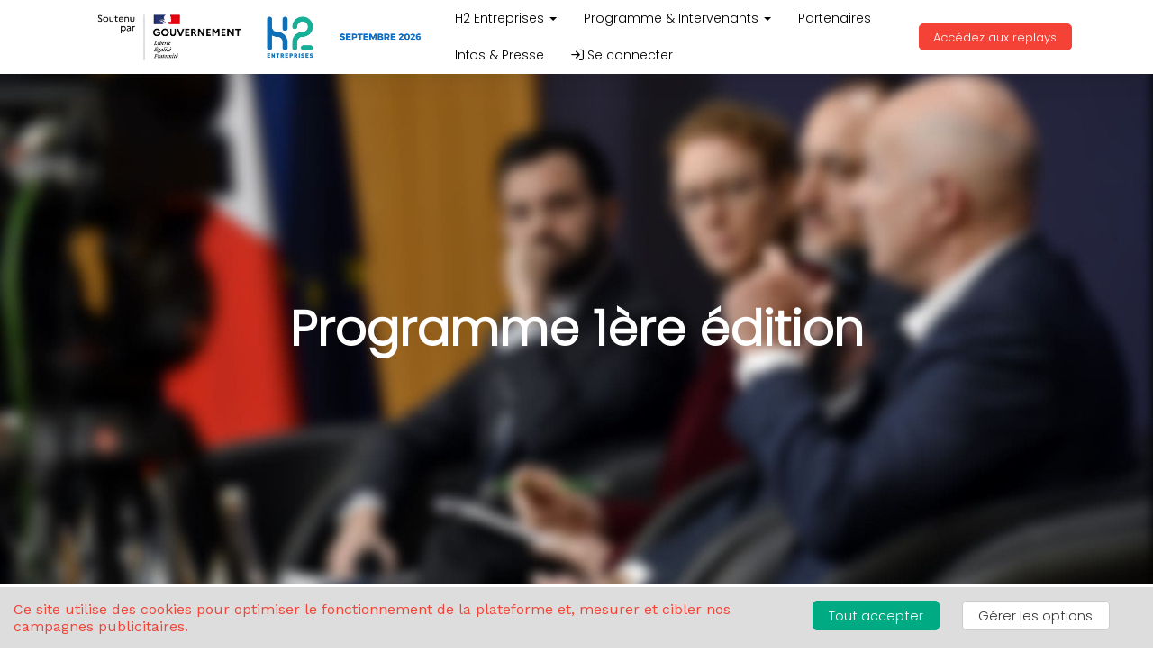

--- FILE ---
content_type: text/css
request_url: https://assets.eventmaker.io/packs/css/program-4d0484fd.css
body_size: 1906
content:
.line-clamp-fix>:not(ul){display:inline}.line-clamp-fix>:not(ul):after{content:" "}.line-clamp-fix.rte_text_content>ul{display:-webkit-inline-flex;flex-direction:column;width:100%}.slide-pane{background:#fff;box-shadow:0 8px 8px rgba(0,0,0,.5);display:flex;flex-direction:column;height:100%;min-width:100px;transition:transform .5s;will-change:transform}.slide-pane:focus{outline-style:none}.slide-pane_from_right{margin-left:auto;transform:translateX(100%)}.slide-pane_from_right.content-after-open{transform:translateX(0)}.slide-pane_from_right.content-before-close{transform:translateX(100%)}.slide-pane_from_left{margin-right:auto;transform:translateX(-100%)}.slide-pane_from_left.content-after-open{transform:translateX(0)}.slide-pane_from_left.content-before-close{transform:translateX(-100%)}.slide-pane_from_bottom{height:90vh;margin-top:10vh;transform:translateY(100%)}.slide-pane_from_bottom.content-after-open{transform:translateY(0)}.slide-pane_from_bottom.content-before-close{transform:translateY(100%)}.slide-pane__overlay{background-color:transparent;bottom:0;left:0;position:fixed;right:0;top:0}.slide-pane__overlay.overlay-after-open{background-color:rgba(0,0,0,.3);transition:background-color .5s}.slide-pane__overlay.overlay-before-close{background-color:transparent}.slide-pane__header{align-items:center;background:#ebebeb;border-bottom:1px solid rgba(0,0,0,.1);display:flex;flex:0 0 64px;height:64px}.slide-pane__title-wrapper{display:flex;flex:1;flex-direction:column;margin-left:32px;min-width:0}.slide-pane .slide-pane__title{font-size:18px;font-weight:400;margin:0;max-width:80%;overflow:hidden;padding:0;text-overflow:ellipsis;white-space:nowrap}.slide-pane__close{cursor:pointer;margin-left:24px;opacity:.7;padding:16px}.slide-pane__close svg{padding:0;width:12px}.slide-pane__content{flex:1 1 auto;overflow-y:auto;padding:24px 32px;position:relative}.slide-pane__subtitle{font-size:12px;margin-top:2px}.program-v2 .button{border:1px solid var(--color_button);white-space:nowrap!important}.program-v2 .button.ghost:not(label):active,.program-v2 .button.ghost:not(label):focus,.program-v2 .button.ghost:not(label):hover{background-color:transparent!important;border:1px solid var(--color_button);color:var(--color_button)!important}.program-v2 .button.active:focus,.program-v2 .button:focus,.program-v2 .button:has(>[type=radio]:focus){outline:5px auto -webkit-focus-ring-color;outline-offset:-2px}.program-v2 .button [type=radio]{clip:rect(0,0,0,0);pointer-events:none;position:absolute}.program-v2 .btn-link,.program-v2 .btn-link:active,.program-v2 .btn-link:focus,.program-v2 .btn-link:hover{background:none;border:none;padding:0}.program-v2 .multi-range-wrapper .slider{position:relative;top:1px;width:100%}.program-v2 .multi-range-wrapper .slider .track{background:var(--color_text);height:1px;position:relative;width:100%;z-index:1}.program-v2 .multi-range-wrapper .thumb,.program-v2 .multi-range-wrapper .thumb::-webkit-slider-thumb{-webkit-tap-highlight-color:rgba(0,0,0,0);-webkit-appearance:none}.program-v2 .multi-range-wrapper .thumb{height:0;outline:none;pointer-events:none;position:relative;width:100%}.program-v2 .multi-range-wrapper .thumb.left{z-index:3}.program-v2 .multi-range-wrapper .thumb.right{z-index:4}.program-v2 .multi-range-wrapper .thumb::-webkit-slider-thumb{background:var(--color_button);border-radius:50%;cursor:pointer;height:11px;margin-top:4px;pointer-events:all;position:relative;width:11px}.program-v2 .search-filter>div:not(.dates-wrapper) div:last-child .button{margin-bottom:0}.program-v2 .search-filter label>.checkbox{margin:0}.program-v2 .search-filter label>.checkbox label{display:block}.program-v2.program-wrapper .label{margin:0 5px 5px 0;text-align:left;white-space:pre-wrap}.program-v2.program-wrapper .date span{display:inline-block}.program-v2.program-wrapper .date span:first-letter{text-transform:capitalize}.program-v2.program-wrapper .date-separator{line-height:1;margin-bottom:-10px}.program-v2.program-wrapper .date-separator,.program-v2.program-wrapper .program-filter-wrapper{background-color:var(--color_body_bg);margin-left:-15px;margin-right:-15px;padding:10px 15px;z-index:10}.program-v2.program-wrapper .program-filter-wrapper{display:flex;flex-direction:column;gap:10px}.program-v2.program-wrapper .program-filter-wrapper.card-shadow{background-color:#fff;padding:15px}.program-v2.program-wrapper .program-filter-wrapper .form-group{margin-bottom:0}.program-v2.program-wrapper .program-filter-wrapper .search-bar .form-control{padding-left:40px}.program-v2.program-wrapper .program-filter-wrapper .search-bar .form-control+.filters-pane-button{position:absolute;right:5px;top:5px;z-index:3}.program-v2.program-wrapper .program-filter-wrapper .search-bar .button.button-small{height:35px;padding:0 1.2em}.program-v2.program-wrapper .program-filter-wrapper .search-bar .button.button-small>*{font-size:13px!important;font-size:calc(var(--type_base_size)*.9)!important;line-height:1!important}.program-v2.program-wrapper .program-filter-wrapper .search-bar .custom-addon{align-items:center;color:#555;display:flex;font-size:18px;font-weight:400;height:100%;padding:6px 12px;position:absolute;z-index:7}.program-v2.program-wrapper .dates-wrapper{position:relative}.program-v2.program-wrapper .dates-wrapper .date-btn .button:first-letter{text-transform:capitalize}.program-v2.program-wrapper .dates-wrapper .date-btn .button{margin:1px 0}.program-v2.program-wrapper .dates-wrapper #dates-container .button.button-small{display:block}.program-v2.program-wrapper .filters-summary-wrapper .gradient.left:before,.program-v2.program-wrapper .filters-summary-wrapper .gradient.right:after{display:none!important}.program-v2.program-wrapper .dates-wrapper .gradient,.program-v2.program-wrapper .filters-summary-wrapper .gradient{scrollbar-width:none}.program-v2.program-wrapper .dates-wrapper .gradient::-webkit-scrollbar,.program-v2.program-wrapper .filters-summary-wrapper .gradient::-webkit-scrollbar{display:none}.program-v2.program-wrapper .dates-wrapper .gradient:after,.program-v2.program-wrapper .dates-wrapper .gradient:before,.program-v2.program-wrapper .filters-summary-wrapper .gradient:after,.program-v2.program-wrapper .filters-summary-wrapper .gradient:before{content:"";height:100%;opacity:0;pointer-events:none;position:absolute;top:0;transition:opacity .25s ease-out;width:80px;z-index:2}.program-v2.program-wrapper .dates-wrapper .gradient:after,.program-v2.program-wrapper .filters-summary-wrapper .gradient:after{background:linear-gradient(90deg,transparent,var(--color_body_bg));right:0}.program-v2.program-wrapper .dates-wrapper .gradient:before,.program-v2.program-wrapper .filters-summary-wrapper .gradient:before{background:linear-gradient(90deg,var(--color_body_bg),transparent);left:0}.program-v2.program-wrapper .dates-wrapper .gradient.left:before,.program-v2.program-wrapper .dates-wrapper .gradient.right:after,.program-v2.program-wrapper .filters-summary-wrapper .gradient.left:before,.program-v2.program-wrapper .filters-summary-wrapper .gradient.right:after{opacity:1}.program-v2.program-wrapper .metadata-wrapper{margin-top:20px}.program-v2.program-wrapper .metadata-wrapper+.metadata-wrapper{margin-top:0}.program-v2.program-wrapper .loader-sticky-container{display:flex;height:0;overflow:visible;position:sticky;top:50vh;width:100%;z-index:5}.program-v2.program-wrapper .loader-card{background:#fff;height:50px;line-height:1;margin:0 auto;padding:10px;width:50px}@media only screen and (max-width:768px){.program-v2.program-wrapper .dates-wrapper .gradient:after,.program-v2.program-wrapper .dates-wrapper .gradient:before{display:block;width:40px}.program-v2.program-wrapper .filters-summary-wrapper{position:relative}.program-v2.program-wrapper .filters-summary-wrapper .gradient{overflow:auto}.program-v2.program-wrapper .filters-summary-wrapper .gradient.left:before,.program-v2.program-wrapper .filters-summary-wrapper .gradient.right:after{display:block!important;width:40px}.program-v2.program-wrapper .filters-summary-wrapper .gradient>div{flex-wrap:nowrap}.program-v2.program-wrapper .filters-summary-wrapper .gradient button{white-space:nowrap!important}}.program-v2.add-to-my-calendar-modal{width:600px}.program-v2.add-to-my-calendar-modal .btn-block{margin:0}.program-v2.add-to-my-calendar-modal .btn-block:last-child{margin-left:10px}.ReactModal__Body--open{overflow:hidden}.ReactModalPortal{position:relative;z-index:99999}.ReactModalPortal .slide-pane__header{background:#fff;color:var(--color_text);flex:0 0 54px;height:54px}.ReactModalPortal .slide-pane__close{margin-left:0;padding:15px}.ReactModalPortal .slide-pane__title-wrapper{margin-left:0;padding:15px 0}.ReactModalPortal .slide-pane__title-wrapper .slide-pane__title{font-weight:700}.ReactModalPortal .slide-pane__content{padding:15px}.ReactModalPortal .slide-pane__content .search-filter>label,.program-wrapper .program-filter-wrapper .search-filter>label{color:var(--color_text);font-weight:700}.ReactModalPortal .slide-pane__content .search-filter>div:not(.dates-wrapper) div:last-child .button,.program-wrapper .program-filter-wrapper .search-filter>div:not(.dates-wrapper) div:last-child .button{margin-bottom:0}.ReactModalPortal .slide-pane__content .search-filter .button.button-small,.program-wrapper .program-filter-wrapper .search-filter .button.button-small{text-align:left;white-space:break-spaces!important}.ReactModalPortal .slide-pane__content .search-filter .btn.btn-link,.program-wrapper .program-filter-wrapper .search-filter .btn.btn-link{border:none!important;margin-bottom:0;padding:0!important}.ReactModalPortal .slide-pane__content .search-filter+.search-filter,.program-wrapper .program-filter-wrapper .search-filter+.search-filter{border-top:1px solid #ddd;margin-top:10px;padding-top:10px}

--- FILE ---
content_type: text/javascript
request_url: https://assets.eventmaker.io/assets/i18n/fr-a4657798de3dfc03d194b011baee94dfb71ee05b569a6e249cff5c2261f53a7b.js
body_size: 172475
content:
I18n.translations||(I18n.translations={}),I18n.translations.fr=I18n.extend(I18n.translations.fr||{},JSON.parse('{"a_large_number":"un grand nombre de","a_workflow_cannot_be_enabled_without_a_workflow_version":"Veuillez d\xe9finir votre processus d\'automatisation d\'abord","acc_to_be_created":{"one":"1 point de check-in sera cr\xe9\xe9 : ","other":"%{count} points de check-in seront cr\xe9\xe9s : "},"accept":"Accepter l\'invitation","accept_invitation":"Vous pouvez accepter l\'invitation en cliquant sur le lien ci-dessous :","access_control_accesspoint_updated":"La mise \xe0 jour du point de check-in des checkins est en cours","access_control_added":"Le check-in a \xe9t\xe9 cr\xe9\xe9 avec succ\xe8s.","access_control_deleted":"Le check-in a \xe9t\xe9 supprim\xe9 avec succ\xe8s.","access_control_did_not_exist":"Le check-in a d\xe9j\xe0 \xe9t\xe9 supprim\xe9.","access_control_status_updated":"La mise \xe0 jour du statut des check-ins est en cours","access_controls":{"access_control_errors":{"access_denied":"Acc\xe8s Refus\xe9","error":"erreur","prohibited_msg":" ont emp\xeach\xe9 la requ\xeate d\'\xeatre effectu\xe9e","prohibited_msg_once":" a emp\xeach\xe9 la requ\xeate d\'\xeatre effectu\xe9e"},"access_control_list":{"access_controls_count_big_html":"\\u003cstrong\\u003eun grand nombre\\u003c/strong\\u003e de check-ins","access_controls_count_html":{"one":"\\u003cstrong\\u003eUn\\u003c/strong\\u003e check-in","other":"\\u003cstrong\\u003e%{count}\\u003c/strong\\u003e check-ins"},"no_checkins_to_show":"Aucun check-in \xe0 afficher"},"action_menu":{"access_points_title":"Points de check-in","advanced":"Avanc\xe9","all_access_points":"Tous les points de check-in","and":"Et le :","between":"Entre le :","dates":"Dates","destroy_all":"Supprimer les check-ins","need_one_accesspoint_selected_help":"Vous devez s\xe9lectionner au moins un point de check-in !","no_accesspoint_gate":"Aucune porte","no_show_list":"Qui n\'est pas venu ?","search_label":"Rechercher un participant","status":"Statut","unknown_list":"Check-ins de participants non inscrits","update_accesspoint":"Modifier le point de check-in des check-ins","update_status":"Modifier le statut des check-ins"},"count":{"access_controls_count_html":{"one":"\\u003cstrong\\u003eUn\\u003c/strong\\u003e check-in","other":"\\u003cstrong\\u003e%{count}\\u003c/strong\\u003e check-ins"}},"index":{"controls_title":"Liste des Check-ins","please_select":"S\xe9lectionner","quick_add":"\xc9marger un participant :","scan":"Check-in","scanning":"Check-in en cours...","title_checkins":"Check-ins","uid":"Uid participant"},"modal_confirmation_delete":{"confirm_delete_html":"Ecrire \\u003cstrong\\u003eSUPPRIMER\\u003c/strong\\u003e (en lettres majuscules) pour confirmer la suppression des check-ins :","confirm_destroy_all_access_controls":"Attention, op\xe9ration irr\xe9versible !","delete":{"one":"Je veux supprimer d\xe9finitivement l\'unique check-in","other":"Je veux supprimer d\xe9finitivement ces %{count} check-ins"}},"modal_confirmation_update_accesspoint":{"accesspoints_title":"Points de check-in","cancel":"Retour","confirm_update_accesspoint":"Modification du point de check-in des checkins","confirm_update_accesspoint_html":"S\xe9lectionnez le nouveau statut des checkins correspondant \xe0 votre recherche :","no_accesspoint":"Il n\'existe pas de point de check-in sur cet \xe9v\xe9nement","update_access_control_submit":"Changer le point de check-in des checkins s\xe9lectionn\xe9s"},"modal_confirmation_update_status":{"cancel":"Retour","confirm_update_status":"Modification du statut des checkins","confirm_update_status_html":"S\xe9lectionnez le nouveau statut des checkins correspondant \xe0 votre recherche :","status_title":"Statut","update_status_submit":"Changer le statut des checkins s\xe9lectionn\xe9s"},"reload_access_controls":{"access_controls_count_big_html":"\\u003cstrong\\u003eun grand nombre\\u003c/strong\\u003e de check-ins","access_controls_count_html":{"one":"\\u003cstrong\\u003eUn\\u003c/strong\\u003e check-in","other":"\\u003cstrong\\u003e%{count}\\u003c/strong\\u003e check-ins"}},"table_access_control":{"access_point":"Point de Check-in","action":"Action","confirm":"Etes-vous s\xfbr ?","destroy":"Supprimer","guest_uid":"UID scann\xe9","name":"Participant"},"unknown_list":{"instant_help":"Voici la liste des participants inconnus qui ont particip\xe9 \xe0 votre \xe9v\xe9nement.","no_guest_to_show":"Aucun participant \xe0 afficher","title":{"one":"Un participant inconnu","other":"%{count} participants inconnus"}}},"access_count":" Points de Check-in : ","access_granted":"Autoris\xe9","access_privilege_not_in_cart":"\\"%{accesspoint_name}\\" n\'a pas \xe9t\xe9 trouv\xe9 dans le panier","access_privilege_status":{"cancelled":"annul\xe9","confirmed":"confirm\xe9","pending":"en attente"},"accesspoint_capacity_reached":"La capacit\xe9 maximale d\'un point d\'acc\xe8s a \xe9t\xe9 d\xe9pass\xe9e","accesspoint_export_operation":"Points d\'acc\xe8s","accesspoint_name_header":"Point de checkin","accesspoint_not_accessible":"Refus\xe9","accesspoint_reach_capacity_notification_mailer_subject":"Un point de checkin a atteint sa capacit\xe9 maximale","accesspoint_stats_export_operation":"Stats point de check in","accesspoint_type_accommodation":"H\xe9bergement","accesspoint_type_bundle":"Package","accesspoint_type_checkin_point":"Acc\xe8s","accesspoint_type_meeting":"Rendez-vous","accesspoint_type_product":"Produit","accesspoint_type_session":"Session","accesspoint_updated":"Point de check-in mis \xe0 jour avec succ\xe8s.","accesspoints":{"accesspoint_header":{"checkins_here":"Voir les check-ins","confirm":"Etes-vous s\xfbr de vouloir supprimer cette donn\xe9e ?","create_exit_accesspoint":"Cr\xe9er un point de check-in de sortie","delete_accommodation":"Supprimer cet h\xe9bergement","delete_bundle":"Supprimer ce package","delete_checkin_point":"Supprimer ce point de check-in","delete_meeting":"Supprimer ce rendez-vous","delete_product":"Supprimer ce produit","delete_session":"Supprimer cette session","export_chat_messages":"Exporter les messages du chat au format Excel","export_stats":"Exporter les statistiques au format Excel","flash_config":"QR Code de configuration pour Android Check-in","flash_config_modal_description":"Flashez ce QR Code avec Android Check-in pour configurer votre appareil pour ce point d\'acc\xe8s","flash_config_modal_title":"QR Code de configuration pour Android Check-in","guests_pdf":"T\xe9l\xe9charger la liste d\'\xe9margement PDF","guests_xls":"T\xe9l\xe9charger la liste au format Excel","manage_guest_category_accesspoints":"G\xe9rer les cat\xe9gories accr\xe9dit\xe9es","see_entrance_accesspoint":"Voir le point de check-in d\'entr\xe9e correspondant","see_exit_accesspoint":"Voir le point de check-in de sortie correspondant","statistics":"Statistiques"},"accesspoint_tabs":{"accesspoint_list":"Points de check-in","accommodation_list":"H\xe9bergement","checkin_rules":"R\xe8gles de check-in","meetings_list":"Rendez-vous","products_list":"Produits","programs_list":"Programmes","session_room_list":"Salles","session_types":"Types de session","sessions_list":"Sessions","sms_on_checkin":"SMS au check-in"},"accesspoints_action":{"accesspoints_columns_help":"Voici la liste des noms disponibles pour les colonnes. Les autres colonnes seront ajout\xe9es aux metadata du point d\'acc\xe8s.\\u003cbr /\\u003e \\u003cul\\u003e \\u003cli\\u003e\\u003cstrong\\u003ename\\u003c/strong\\u003e\\u003c/li\\u003e \\u003cli\\u003e\\u003cstrong\\u003edisplay_name\\u003c/strong\\u003e : Nom affich\xe9 du point d\'acc\xe8s\\u003c/li\\u003e \\u003cli\\u003e\\u003cstrong\\u003euid\\u003c/strong\\u003e : identifiant du point d\'acc\xe8s\\u003c/li\\u003e \\u003cli\\u003e\\u003cstrong\\u003etype\\u003c/strong\\u003e : type de point d\'acc\xe8s (valeurs possibles : checkin_point , session ou produit)\\u003c/li\\u003e \\u003cli\\u003e\\u003cstrong\\u003esession_type\\u003c/strong\\u003e : Si session, type de session (conf\xe9rence, atelier, formation, autre, ...)\\u003c/li\\u003e \\u003cli\\u003e\\u003cstrong\\u003eth\xe9matiques \\u003c/strong\\u003e : Si session, liste des th\xe9matiques s\xe9par\xe9es par des virgules\\u003c/li\\u003e \\u003cli\\u003e\\u003cstrong\\u003elieu\\u003c/strong\\u003e : Si session, lieu de la session\\u003c/li\\u003e \\u003cli\\u003e\\u003cstrong\\u003ecapacit\xe9\\u003c/strong\\u003e : (-1 pour un acc\xe8s illimit\xe9)\\u003c/li\\u003e \\u003cli\\u003e\\u003cstrong\\u003eprix\\u003c/strong\\u003e\\u003c/li\\u003e \\u003cli\\u003e\\u003cstrong\\u003etaxe\\u003c/strong\\u003e : taxe (par exemple, \\u003cem\\u003e5,5\\u003c/em\\u003e pour 5,5 %)\\u003c/li\\u003e \\u003cli\\u003e\\u003cstrong\\u003estart_date\\u003c/strong\\u003e : date de d\xe9but au format universel (par exemple, \\u003cem\\u003e2020-04-22T09:00:00+02:00\\u003c/em\\u003e pour 22 avril 2020 \xe0 9h - Paris - d\xe9calage horaire de 2 heures)\\u003c/li\\u003e \\u003cli\\u003e\\u003cstrong\\u003eend_date\\u003c/strong\\u003e : Date de fin au format universel\\u003c/li\\u003e \\u003cli\\u003e\\u003cstrong\\u003edescription\\u003c/strong\\u003e : Champ de texte enrichi mais uniquement du contenu texte peut \xeatre import\xe9; par ailleurs, il ne peut \xeatre modifi\xe9 que si vid\xe9 au pr\xe9alable\\u003c/li\\u003e \\u003cli\\u003e\\u003cstrong\\u003eillustration\\u003c/strong\\u003e : URL vers une image d\xe9j\xe0 stock\xe9e sur internet\\u003c/li\\u003e \\u003cli\\u003e\\u003cstrong\\u003eauto_register_guest_on_checkin\\u003c/strong\\u003e: true/false (activable seulement si checkinable, gratuit et avec une capacit\xe9 illimit\xe9e)\\u003c/li\\u003e \\u003c/ul\\u003e","accesspoints_export_meeting_statistics":"Exporter les statistiques des rendez-vous","accesspoints_import_accommodation":"Importer une liste d\'h\xe9bergements","accesspoints_import_checkinable":"Importer une liste de points de check-in","accesspoints_import_meeting":"Importer une liste de rendez-vous","accesspoints_import_product":"Importer une liste de produits","accesspoints_import_session":"Importer une liste de sessions","accesspoints_tsv_export_accommodation":"Exporter la liste des h\xe9bergements","accesspoints_tsv_export_checkinable":"Exporter la liste des points de check-in","accesspoints_tsv_export_meeting":"Exporter la liste des rendez-vous","accesspoints_tsv_export_product":"Exporter la liste des produits","accesspoints_tsv_export_session":"Exporter la liste des sessions","accommodations_columns_help":"Voici la liste des noms disponibles pour les colonnes. Les autres colonnes seront ajout\xe9es aux metadata de l\'h\xe9bergement.\\u003cbr/\\u003e \\u003cul\\u003e \\u003cli\\u003e\\u003cstrong\\u003enom\\u003c/strong\\u003e\\u003c/li\\u003e \\u003cli\\u003e\\u003cstrong\\u003euid\\u003c/strong\\u003e : identifiant de la chambre\\u003c/li\\u003e \\u003cli\\u003e\\u003cstrong\\u003eemplacement\\u003c/strong\\u003e : \xe9tablissement de chambres\\u003c/li\\u003e \\u003cli\\u003e\\u003cstrong\\u003eroom_type\\u003c/strong\\u003e : type de chambre\\u003c/li\\u003e \\u003cli\\u003e\\u003cstrong\\u003ecapacit\xe9\\u003c/strong\\u003e : (-1 pour un acc\xe8s illimit\xe9)\\u003c/li\\u003e \\u003cli\\u003e\\u003cstrong\\u003eprix\\u003c/strong\\u003e\\u003c/li\\u003e \\u003cli\\u003e\\u003cstrong\\u003etaxe\\u003c/strong\\u003e : taxe (par exemple, \\u003cem\\u003e5,5\\u003c/em\\u003e pour 5,5 %)\\u003c/li\\u003e \\u003cli\\u003e\\u003cstrong\\u003estart_date\\u003c/strong\\u003e : date de nuit au format suivant (par exemple, \\u003cem\\u003e2020-04-22\\u003c/em\\u003e pour le 22 avril 2020)\\u003c/li\\u003e \\u003cli\\u003e\\u003cstrong\\u003edescription\\u003c/strong\\u003e : champ de texte enrichi, mais seul le contenu textuel peut \xeatre import\xe9; par ailleurs, il ne peut \xeatre modifi\xe9 que si vid\xe9 au pr\xe9alable\\u003c/li\\u003e \\u003cli\\u003e\\u003cstrong\\u003echeckinable\\u003c/strong\\u003e : Check-in activ\xe9 ou non pour le rooming (valeur accept\xe9e : \\u003cem\\u003etrue\\u003c/em\\u003e ou \\u003cem\\u003efalse\\u003c/em\\u003e)\\u003c/li\\u003e \\u003cli\\u003e\\u003cstrong\\u003eillustration\\u003c/strong\\u003e : URL vers une image d\xe9j\xe0 h\xe9berg\xe9e quelque part\\u003c/li\\u003e \\u003c/ul\\u003e","add_accesspoint_accommodation":"Ajouter un h\xe9bergement","add_accesspoint_bundle":"Ajouter un package","add_accesspoint_checkinable":"Ajouter un point de check-in","add_accesspoint_meeting":"Ajouter un rendez-vous","add_accesspoint_product":"Ajouter un produit","add_accesspoint_session":"Ajouter une session","download_guests_xls":"T\xe9l\xe9charger la liste des participants","drop_file_or":"Glisser un fichier (.xls, .xlsx ou .csv) ou","import":"Importer","manage_thematics":"G\xe9rer les th\xe9matiques","meetings_columns_help":"Voici la liste des noms disponibles pour les colonnes. Les autres colonnes seront ajout\xe9es aux metadata du rendez-vous.\\u003cbr/\\u003e \\u003cul\\u003e \\u003cli\\u003e\\u003cstrong\\u003enom\\u003c/strong\\u003e\\u003c/li\\u003e \\u003cli\\u003e\\u003cstrong\\u003euid\\u003c/strong\\u003e : identifiant du rendez-vous\\u003c/li\\u003e \\u003cli\\u003e\\u003cstrong\\u003eth\xe9matiques\\u003c/strong\\u003e : liste des th\xe9matiques s\xe9par\xe9es par des virgules\\u003c/li\\u003e \\u003cli\\u003e\\u003cstrong\\u003elieu\\u003c/strong\\u003e : lieu de r\xe9union\\u003c/li\\u003e \\u003cli\\u003e\\u003cstrong\\u003ecapacit\xe9\\u003c/strong\\u003e : (-1 pour un acc\xe8s illimit\xe9)\\u003c/li\\u003e \\u003cli\\u003e\\u003cstrong\\u003estart_date\\u003c/strong\\u003e : date de d\xe9but au format universel (par exemple, \\u003cem\\u003e2020-04-22T09:00:00+02:00\\u003c/em\\u003e pour le 22 avril 2020 \xe0 9h - Paris - d\xe9calage horaire de 2h)\\u003c/li\\u003e \\u003cli\\u003e\\u003cstrong\\u003eend_date\\u003c/strong\\u003e : Date de fin au format universel\\u003c/li\\u003e \\u003cli\\u003e\\u003cstrong\\u003edescription\\u003c/strong\\u003e : Riche Champ de texte mais seul le contenu textuel peut \xeatre import\xe9; de plus il ne peut pas \xeatre modifi\xe9 tant qu\'il n\'est pas vid\xe9\\u003c/li\\u003e \\u003cli\\u003e\\u003cstrong\\u003echeckinable\\u003c/strong\\u003e : Check-in activ\xe9 ou non pour la r\xe9union (valeur accept\xe9e : \\u003cem\\u003etrue\\u003c/em\\u003e ou \\u003cem\\u003efalse\\u003c/em\\u003e)\\u003c/li\\u003e \\u003cli\\u003e\\u003cstrong\\u003eintervenants\\u003c/strong\\u003e : liste des intervenants (repr\xe9sent\xe9s par des UID) s\xe9par\xe9s par des virgules\\u003c/li\\u003e \\u003cli\\u003e\\u003cstrong\\u003eexposants\\u003c/strong\\u003e : exposant (repr\xe9sent\xe9 par un UID)\\u003c/li\\u003e \\u003cli\\u003e\\u003cstrong\\u003eillustration\\u003c/strong\\u003e : URL vers une image d\xe9j\xe0 h\xe9berg\xe9e quelque part\\u003c/li\\u003e \\u003cli\\u003e\\u003cstrong\\u003elive_session_type\\u003c/strong\\u003e : sp\xe9cifie s\'il s\'agit d\'une r\xe9union virtuelle (\\u003cem\\u003evideo_conference\\u003c/em\\u003e) ou non (\\u003cem\\u003enone\\u003c/em\\u003e)\\u003c/li\\u003e \\u003c/ul\\u003e Les champs suivants doivent \xeatre renseign\xe9s uniquement s\'il s\'agit d\'une r\xe9union virtuelle :\\u003cbr/\\u003e \\u003cul\\u003e \\u003cli\\u003e\\u003cstrong\\u003ebefore_start_notification_enabled\\u003c/strong\\u003e : envoyer un message de chat aux invit\xe9s inscrits \xe0 la session 5 minutes avant le d\xe9but du direct (\\u003cem\\u003evrai\\u003c/em\\u003e ou \\u003cem\\u003efaux\\u003c/em\\u003e) \\u003c/li\\u003e \\u003cli\\u003e\\u003cstrong\\u003efooter\\u003c/strong\\u003e : URL vers une image pour la banni\xe8re de pied de page\\u003c/li\\u003e \\u003cli\\u003e\\u003cstrong\\u003efooter_link\\u003c/strong\\u003e : lien vers la banni\xe8re de pied de page\\u003c/li\\u003e \\u003cli\\u003e\\u003cstrong\\u003eopentok_resolution\\u003c/strong\\u003e : r\xe9solution vid\xe9o (\\u003cem\\u003eFHD\\u003c/em\\u003e ou \\u003cem\\u003eHD\\u003c/em\\u003e ou \\u003cem\\u003eSD\\u003c/em\\u003e)\\u003c/li\\u003e \\u003c/ul\\u003e","products_columns_help":"Voici la liste des noms disponibles pour les colonnes. Les autres colonnes seront ajout\xe9es aux metadata du produit.\\u003cbr/\\u003e \\u003cul\\u003e \\u003cli\\u003e\\u003cstrong\\u003ename\\u003c/strong\\u003e\\u003c/li\\u003e \\u003cli\\u003e\\u003cstrong\\u003edisplay_name\\u003c/strong\\u003e : Nom du produit affich\xe9\\u003c/li\\u003e \\u003cli\\u003e\\u003cstrong\\u003euid\\u003c/strong\\u003e : identifiant du produit\\u003c/li\\u003e \\u003cli\\u003e\\u003cstrong\\u003ecapacit\xe9\\u003c/strong\\u003e : (-1 pour un acc\xe8s illimit\xe9)\\u003c/li\\u003e \\u003cli\\u003e\\u003cstrong\\u003eprix\\u003c/strong\\u003e\\u003c/li\\u003e \\u003cli\\u003e\\u003cstrong\\u003etaxe\\u003c/strong\\u003e : taxe (par exemple, \\u003cem\\u003e5,5\\u003c/em\\u003e pour 5,5 %)\\u003c/li\\u003e \\u003cli\\u003e\\u003cstrong\\u003estart_date\\u003c/strong\\u003e : Date de d\xe9but au format universel (ex : \\u003cem\\u003e2020-04-22T09:00:00+02:00\\u003c/em\\u003e pour le 22 avril 2020 \xe0 9h - Paris - d\xe9calage horaire de 2h)\\u003c/li\\u003e \\u003cli\\u003e\\u003cstrong\\u003eend_date\\u003c/strong\\u003e : date de fin au format universel\\u003c/li\\u003e \\u003cli\\u003e\\u003cstrong\\u003edescription\\u003c/strong\\u003e : champ de texte enrichi, mais seul le contenu textuel peut \xeatre import\xe9; par ailleurs, il ne peut \xeatre modifi\xe9 que si vid\xe9 au pr\xe9alable\\u003c/li\\u003e \\u003cli\\u003e\\u003cstrong\\u003echeckinable\\u003c/strong\\u003e : Check-in activ\xe9 ou non pour le produit (valeur accept\xe9e : \\u003cem\\u003etrue\\u003c/em\\u003e ou \\u003cem\\u003efalse\\u003c/em\\u003e)\\u003c/li\\u003e \\u003cli\\u003e\\u003cstrong\\u003eillustration\\u003c/strong\\u003e : URL vers une image d\xe9j\xe0 h\xe9berg\xe9e quelque part\\u003c/li\\u003e \\u003c/ul\\u003e","select_it":"s\xe9lectionner un fichier","sessions_columns_help":"Voici la liste des noms disponibles pour les colonnes. Les autres colonnes seront ajout\xe9es aux metadata de la session.\\u003cbr/\\u003e \\u003cul\\u003e \\u003cli\\u003e\\u003cstrong\\u003ename\\u003c/strong\\u003e\\u003c/li\\u003e \\u003cli\\u003e\\u003cstrong\\u003edisplay_name\\u003c/strong\\u003e : Nom de la session affich\xe9e\\u003c/li\\u003e \\u003cli\\u003e\\u003cstrong\\u003euid\\u003c/strong\\u003e : Identifiant de session\\u003c/li\\u003e \\u003cli\\u003e\\u003cstrong\\u003esession_type\\u003c/strong\\u003e : Type de session (conf\xe9rence, atelier, formation, autre, ...)\\u003c/li\\u003e \\u003cli\\u003e\\u003cstrong\\u003eth\xe9matiques\\u003c/strong\\u003e : liste des th\xe9matiques s\xe9par\xe9es par des virgules\\u003c/li\\u003e \\u003cli\\u003e\\u003cstrong\\u003elieu\\u003c/strong\\u003e : lieu de la session\\u003c/li\\u003e \\u003cli\\u003e\\u003cstrong\\u003ecapacit\xe9\\u003c/strong\\u003e : (-1 pour un acc\xe8s illimit\xe9)\\u003c/li\\u003e \\u003cli\\u003e\\u003cstrong\\u003eprix\\u003c/strong\\u003e\\u003c/li\\u003e \\u003cli\\u003e\\u003cstrong\\u003etaxe\\u003c/strong\\u003e : taxe (par exemple, \\u003cem\\u003e5,5\\u003c/em\\u003e pour 5,5 %)\\u003c/li\\u003e \\u003cli\\u003e\\u003cstrong\\u003estart_date\\u003c/strong\\u003e : date de d\xe9but au format universel (par exemple, \\u003cem\\u003e2020-04-22T09:00:00+02:00\\u003c/em\\u003e pour le 22 avril 2020 \xe0 9h - Paris - d\xe9calage horaire de 2h)\\u003c/li\\u003e \\u003cli\\u003e\\u003cstrong\\u003eend_date\\u003c/strong\\u003e : Date de fin au format universel\\u003c/li\\u003e \\u003cli\\u003e\\u003cstrong\\u003edescription\\u003c/strong\\u003e : Champ Rich Text mais seul le contenu textuel peut \xeatre import\xe9; par ailleurs, il ne peut \xeatre modifi\xe9 que si vid\xe9 au pr\xe9alable\\u003c/li\\u003e \\u003cli\\u003e\\u003cstrong\\u003echeckinable\\u003c/strong\\u003e : Check-in activ\xe9 ou non pour la session (valeur accept\xe9e : \\u003cem\\u003etrue\\u003c/em\\u003e ou \\u003cem\\u003efalse\\u003c/em\\u003e)\\u003c/li\\u003e \\u003cli\\u003e\\u003cstrong\\u003eintervenants\\u003c/strong\\u003e : liste des intervenants (repr\xe9sent\xe9s par des UID) s\xe9par\xe9s par des virgules\\u003c/li\\u003e \\u003cli\\u003e\\u003cstrong\\u003eexposants\\u003c/strong\\u003e : liste des exposants (repr\xe9sent\xe9s par des UID) s\xe9par\xe9s par une virgule\\u003c/li\\u003e \\u003cli\\u003e\\u003cstrong\\u003eillustration\\u003c/strong\\u003e : URL vers une image d\xe9j\xe0 h\xe9berg\xe9e quelque part\\u003c/li\\u003e \\u003cli\\u003e\\u003cstrong\\u003elive_session_type\\u003c/strong\\u003e : sp\xe9cifie s\'il s\'agit d\'une session en direct (\\u003cem\\u003ewebinaire\\u003c/em\\u003e, \\u003cem\\u003evideo_conference\\u003c/em\\u003e, \\u003cem\\u003estreaming\\u003c/em\\u003e, \\u003cem\\u003efrom_video_file\\u003c/em\\u003e ou \\u003cem\\u003ein_person\\u003c/em\\u003e) ou non (\\u003cem\\u003enone\\u003c/em\\u003e)\\u003c/li\\u003e \\u003cli\\u003e\\u003cstrong\\u003ewebsite_path_slug\\u003c/strong\\u003e : Identifiant lisible par l\'homme\\u003c/li\\u003e \\u003cli\\u003e\\u003cstrong\\u003eallow_guests_who_havent_paid_yet\\u003c/strong\\u003e : Autoriser les clients qui n\'ont pas encore totalement pay\xe9 pour passer par ce point d\'enregistrement (valeur accept\xe9e : \\u003cem\\u003etrue\\u003c/em\\u003e ou \\u003cem\\u003efalse\\u003c/em\\u003e)\\u003c/li\\u003e \\u003c/ul\\u003e Les champs suivants peuvent \xeatre sp\xe9cifi\xe9 uniquement sur la session en direct :\\u003cbr \\u003e\\u003cul\\u003e \\u003cli\\u003e\\u003cstrong\\u003earchive_streams\\u003c/strong\\u003e : enregistre le flux de la session et propose une relecture vid\xe9o (valeur accept\xe9e : \\u003cem\\u003etrue\\u003c/em\\u003e ou \\u003cem\\u003efalse\\u003c/em\\u003e)\\u003c/li\\u003e \\u003cli\\u003e\\u003cstrong\\u003elive_intervention_requests_enabled\\u003c/strong\\u003e : Autoriser le spectateur \xe0 lever la main pendant un webinaire (valeur accept\xe9e : \\u003cem\\u003etrue\\u003c/em\\u003e ou \\u003cem\\u003efalse\\u003c/em\\u003e)\\u003c/li\\u003e \\u003cli\\u003e\\u003cstrong\\u003elive_polls_enabled\\u003c/strong\\u003e : Autoriser les sondages pendant le webinaire (valeur accept\xe9e : \\u003cem\\u003etrue\\u003c/em\\u003e ou \\u003cem\\u003efalse\\u003c/em\\u003e)\\u003c/li\\u003e \\u003cli\\u003e\\u003cstrong\\u003efooter\\u003c/strong\\u003e : URL vers une image pour la banni\xe8re de pied de page\\u003c/li\\u003e \\u003cli\\u003e\\u003cstrong\\u003efooter_link\\u003c/strong\\u003e : Lien vers la banni\xe8re de pied de page\\u003c/li\\u003e \\u003cli\\u003e\\u003cstrong\\u003elive_session_chat_moderation_type\\u003c/strong\\u003e : Mod\xe9ration du chat type (valeur accept\xe9e : \\u003cem\\u003eactif\\u003c/em\\u003e, \\u003cem\\u003epassif\\u003c/em\\u003e ou \\u003cem\\u003eaucun\\u003c/em\\u003e)\\u003c/li\\u003e \\u003cli\\u003e\\u003cstrong\\u003ebefore_start_notification_enabled\\u003c/strong\\u003e : envoyer un message de chat aux invit\xe9s inscrits \xe0 la session 5 minutes avant le d\xe9but du direct (valeur accept\xe9e : \\u003cem\\u003etrue\\u003c/em\\u003e ou \\u003cem\\u003efalse\\u003c/em\\u003e)\\u003c/li\\u003e \\u003cli\\u003e\\u003cstrong\\u003elive_session_has_onsite_attendees\\u003c/strong\\u003e : Lors de la session de streaming, les participants sur site auront une interface optimis\xe9e afin qu\'ils puissent interagir sans voir le flux (valeur accept\xe9e : \\u003cem\\u003etrue\\u003c/em\\u003e ou \\u003cem\\u003efalse\\u003c/em\\u003e)\\u003c/li\\u003e \\u003cli\\u003e\\u003cstrong\\u003elive_session_chat_enabled\\u003c/strong\\u003e : Autoriser l\'utilisation du chat dans la session (valeur accept\xe9e : \\u003cem\\u003etrue\\u003c/em\\u003e ou \\u003cem\\u003efalse\\u003c/em\\u003e)\\u003c/li\\u003e \\u003cli\\u003e\\u003cstrong\\u003eopentok_resolution\\u003c/strong\\u003e : R\xe9solution vid\xe9o (valeur accept\xe9e : \\u003cem\\u003eFHD\\u003c/em\\u003e ou \\u003cem\\u003eHD\\u003c/em\\u003e ou \\u003cem\\u003eSD\\u003c/em\\u003e)\\u003c/li\\u003e \\u003cli\\u003e\\u003cstrong\\u003echat_highlight_messages_enabled\\u003c/strong\\u003e : Activer la s\xe9lection des messages (valeur accept\xe9e : \\u003cem\\u003etrue\\u003c/em\\u003e ou \\u003cem\\u003efalse\\u003c/em\\u003e)\\u003c/li\\u003e \\u003cli\\u003e\\u003cstrong\\u003elive_moderators\\u003c/strong\\u003e : liste des mod\xe9rateurs (repr\xe9sent\xe9s par des UID) s\xe9par\xe9s par des virgules\\u003c/li\\u003e \\u003c/ul\\u003e"},"accommodations":{"accommodation_list":"Liste des h\xe9bergements","instant_help":"Un h\xe9bergement correspond \xe0 un \xe9tablissement, un type de chambre et une nuit\xe9e mis \xe0 la disposition des participants lors de l\'\xe9v\xe9nement.","title":"H\xe9bergement"},"action_menu":{"checkedin_registered_guests":"Inscrits check\xe9s","manage_guest_category_accesspoints":"G\xe9rer les cat\xe9gories d\'inscription accr\xe9dit\xe9es","search_placeholder":"Rechercher un participant..."},"bundles":{"bundles_list":"Liste des packages","instant_help":"Un package correspond \xe0 un ensemble de sessions, de produits, ou d\'h\xe9bergements.","title":"Packages"},"category_gate_stats_list":{"gate":"Porte","total":"Total"},"gate_stats":{"accesspoint_title":"Point de Check-in"},"guest_list_pdf_modal":{"explain_export_to_mail_html":"Vous allez recevoir un mail avec en pi\xe8ce jointe un PDF de la liste des participants attendus \xe0 %{name}. Vous pouvez grouper les participants par \\u003ccode\\u003eguest_category\\u003c/code\\u003e, \\u003ccode\\u003ecompany_name\\u003c/code\\u003e ou n\'importe quel champ personnalis\xe9.","group_by":"Grouper par","last_checkin_column":"Colonne \\"Dernier check-in\\"","submit":"Envoyez moi le mail avec la liste PDF en pi\xe8ce jointe","title":"Export de la liste des participants attendus \xe0 %{name}"},"guests":{"all":"Tous","arrived":"Arriv\xe9s","attendee":"Participant","attendee_list_title":"Liste des participants - %{name}","awaiting_moderation":"En attente de mod\xe9rations","event_title":"\xc9v\xe9nement : %{title}","generated_on":"Export du %{date}","have_checked_in_html":{"one":"\\u003cstrong\\u003eUne\\u003c/strong\\u003e personne s\'est pr\xe9sent\xe9e. \\u003cstrong\\u003e%{total}\\u003c/strong\\u003e participants attendus.","other":"\\u003cstrong\\u003e%{count}\\u003c/strong\\u003e personnes se sont pr\xe9sent\xe9es. \\u003cstrong\\u003e%{total}\\u003c/strong\\u003e participants attendus."},"last_check_in":"Dernier check-in","not_arrived":"Non arriv\xe9s","not_out":"Non sortis","other_group":"Autre","signature":"Signature","title":"Liste des participants inscrits pour"},"hourly_stats_by_column":{"cumulative":"Cumul","dates":"Dates","total":"Total"},"hourly_stats_by_column_graph":{"chart_title":"Statistique de check-ins","chart_x_title":"Heure","chart_y_title":"Check-in"},"index":{"accesspoint_list":"Liste des points de check-in","instant_help":"Un point de check-in correspond \xe0 un lieu ou bien une session de programme ou encore une prestation g\xe9r\xe9s par du check-in (par exemple l\'entr\xe9e ou une conf\xe9rence).","linked_events":"\xc9v\xe9nements li\xe9s","title":"Points de check-in"},"meetings":{"instant_help_html":"Un rendez-vous a lieu entre un participant et un conf\xe9rencier lors de l\'\xe9v\xe9nement. Aller dans l\'onglet \\u003ca href=\'%{link_url}\'\\u003enetworking\\u003c/a\\u003e pour d\xe9finir qui peut rentrer en contact.","meetings_list":"Liste des rendez-vous","title":"Rendez-vous"},"products":{"instant_help":"Un produit correspond \xe0 une prestation propos\xe9e aux participants gratuitement ou via paiement.","products_list":"Liste des produits","title":"Produits"},"search_filters":{"all_locations":"Tous les lieux","all_room_types":"Tous les types de chambres","all_session_types":"Toutes les sessions","all_types":"Tous les types","and":"Et le :","between":"Entre le :","checkin_types":"Types de check-in","checkinable_only":"Check-in autoris\xe9 seulement","checkinable_only_title":"Check-in","dates":"Dates","locations_title":"Lieux","room_types_title":"Types de chambres","search_placeholder":"Rechercher...","session_types_title":"Types de session"},"sessions":{"instant_help":"Une session du programme de l\'\xe9v\xe9nement peut \xeatre une conf\xe9rence, un atelier, etc d\xe9finie g\xe9n\xe9ralement par une th\xe9matique, une salle, une plage horaire. Elle peut \xeatre g\xe9r\xe9e par du check-in ou non.","sessions_list":"Liste des sessions","title":"Sessions du programme"},"stats_nav_tabs":{"chart":"Graphes","stat_category":"Cat\xe9gorie d\'inscription","stat_category_gate":"Porte de check-in et par cat\xe9gorie d\'inscription","stat_gate":"Porte de check-in","statistics":"Statistiques"},"table_accesspoint_guest_list":{"access_count":"Compteur d\'Acc\xe8s","access_privilege":"Access Privilege","accreditation_status":"Statut","guest_category":"Cat\xe9gorie d\'inscription","guests_count_for_checkin_point":{"one":"\\u003cstrong\\u003eUn\\u003c/strong\\u003e participant est enregistr\xe9 \xe0 ce point de check-in","other":"\\u003cstrong\\u003e%{count}\\u003c/strong\\u003e participants sont enregistr\xe9s \xe0 ce point de check-in"},"guests_count_for_meeting":{"one":"\\u003cstrong\\u003eUn\\u003c/strong\\u003e participant est enregistr\xe9 \xe0 ce rendez-vous","other":"\\u003cstrong\\u003e%{count}\\u003c/strong\\u003e participants sont enregistr\xe9s \xe0 ce rendez-vous"},"guests_count_for_product":{"one":"\\u003cstrong\\u003eUn\\u003c/strong\\u003e participant est enregistr\xe9 \xe0 ce produit","other":"\\u003cstrong\\u003e%{count}\\u003c/strong\\u003e participants sont enregistr\xe9s \xe0 ce produit"},"guests_count_for_session":{"one":"\\u003cstrong\\u003eUn\\u003c/strong\\u003e participant est enregistr\xe9 \xe0 cette session","other":"\\u003cstrong\\u003e%{count}\\u003c/strong\\u003e participants sont enregistr\xe9s \xe0 cette session"},"guests_count_html":{"one":"\\u003cb\\u003e1\\u003c/b\\u003e participant","other":"\\u003cb\\u003e%{count}\\u003c/b\\u003e participants"},"has_accessed":"Est pass\xe9","mail":"Participant","no_guest":"Aucun participant","signature":"Signature","was_out":"Est sorti"},"table_accesspoint_guest_row":{"absent":"Absent","checkin":"Check-in","checking_in":"Check-in en cours...","checking_out":"Check-out en cours...","checkout":"Check-out","confirm_undo_checkin":"Voulez-vous vraiment annuler le check-in de %{identity} ?","non":"Pas encore","not_arrived":"Non arriv\xe9","not_checkinable":"Check-in non activ\xe9","undo_checkin":"Annuler le Check-in","undoing_checkin":"Annulation en cours..."},"table_accesspoint_list":{"accesspoint_accommodation_count_html":{"one":"\\u003cstrong\\u003eUn\\u003c/strong\\u003e h\xe9bergement","other":"\\u003cstrong\\u003e%{count}\\u003c/strong\\u003e h\xe9bergements"},"accesspoint_bundle_count_html":{"one":"\\u003cstrong\\u003eUn\\u003c/strong\\u003e package","other":"\\u003cstrong\\u003e%{count}\\u003c/strong\\u003e packages"},"accesspoint_checkinable_count_html":{"one":"\\u003cstrong\\u003eUn\\u003c/strong\\u003e point de check-in","other":"\\u003cstrong\\u003e%{count}\\u003c/strong\\u003e points de check-in"},"accesspoint_event_count_html":{"one":"\\u003cstrong\\u003eUn\\u003c/strong\\u003e \xe9v\xe9nement","other":"\\u003cstrong\\u003e%{count}\\u003c/strong\\u003e \xe9v\xe9nements"},"accesspoint_meeting_count_html":{"one":"\\u003cstrong\\u003eUn\\u003c/strong\\u003e rendez-vous","other":"\\u003cstrong\\u003e%{count}\\u003c/strong\\u003e rendez-vous"},"accesspoint_product_count_html":{"one":"\\u003cstrong\\u003eUn\\u003c/strong\\u003e produit","other":"\\u003cstrong\\u003e%{count}\\u003c/strong\\u003e produits"},"accesspoint_session_count_html":{"one":"\\u003cstrong\\u003eUne\\u003c/strong\\u003e session","other":"\\u003cstrong\\u003e%{count}\\u003c/strong\\u003e sessions"},"capacity":"Quota","checkinable":"Les check-ins sont autoris\xe9s","confirm":"\xcates-vous s\xfbr ?","date":"Date","full":"Complet","name":"Nom","no_accesspoint":"Aucun r\xe9sultat","occupancy_help":"Affluence actuelle / affluence maximale","price":"Prix","registrations":"Inscriptions","remaining_slots":{"one":"Il reste %{count} place","other":"Il reste %{count} places"},"reservations":"R\xe9servations","unlimited_slots":"Places illimit\xe9es","view":"Voir","virtual_space":"Espace virtuel"},"table_guest_list_presented_accesspoint":{"access_status":"Statut","name":"Participant"}},"accesspoints_import_error":"L\'import a rencontr\xe9 un probl\xe8me","accesspoints_import_error_line":"Ligne %{line} : %{message}","accesspoints_import_error_uid_not_found":"Uid non trouv\xe9","accesspoints_import_succeeded":"L\'import des points d\'acc\xe8s a r\xe9ussi","accesspoints_nothing_to_import":"La liste d\'import est vide","accesspoints_soon_destroyed":"La suppression est en cours et peut prendre quelques instants.","accommodation_soon_destroyed":"L\'h\xe9bergement \\u003cstrong\\u003e%{name}\\u003c/strong\\u003e sera supprim\xe9 dans quelques instants.","account_campaign_optin":"Je veux recevoir les communications de l\'organisateur de l\'\xe9v\xe9nement","account_created":"Le compte a \xe9t\xe9 cr\xe9\xe9 avec succ\xe8s.","account_created_go_to_html":"Le compte a bien \xe9t\xe9 cr\xe9\xe9. \\u003ca href=\'%{account_path}\'\\u003eAllez-y maintenant\\u003c/a\\u003e","account_creation_gift":"Cadeau \xe0 l\'ouverture du compte de 150 cr\xe9dits","account_guests":{"index":{"guests":"Participants","instant_help":"Sur cette page, vous pouvez rechercher des invit\xe9s par adresse e-mail"}},"account_non_default_region":"Les donn\xe9es sensibles de ce compte sont stock\xe9es dans la r\xe9gion \\u003cstrong\\u003e%{region}\\u003c/strong\\u003e","account_templates":"Mes templates","account_types":{"key_account":"Grand compte","saas":"SaaS","unlimited":"Licence illimit\xe9e"},"account_updated":"Le compte a \xe9t\xe9 mis \xe0 jour","account_user_not_found":"L\'utilisateur n\'existe pas","account_users":{"account_user_management_tabs":{"members":"Membres","user_list":"Utilisateurs","user_roles":"R\xf4les"},"action_menu_on_collection":{"create_account_user":"Ajouter un membre","search_placeholder":"Rechercher"},"edit_managed_events":{"grant_access_to_events":"Donner acc\xe8s aux \xe9v\xe9nements","managed_events":"\xc9v\xe9nements g\xe9r\xe9s par","select_all":"S\xe9lectionner tous les \xe9v\xe9nements"},"form":{"add_member":"Prochaine \xe9tape : quels \xe9v\xe9nements cette personne pourra g\xe9rer ?","choose_user_role":"R\xf4le","member_email":"Email","member_first_name":"Pr\xe9nom","member_last_name":"Nom"},"index":{"add_member":"Ajouter un membre","instant_help":"Le propri\xe9taire peut g\xe9rer les autres membres du compte","members_list":"Liste des membres","title_members_for_account":"Membres du compte %{account}"},"new":{"instant_help":"Veuillez accorder une double attention au r\xf4le que vous assignez \xe0 ce nouveau membre","new_member":"Nouveau membre"},"table_account_user":{"action":"Action","admin":"Administrateur","confirm":"Etes-vous certain ?","confirm_owner_change":"\xcates-vous certain de vouloir changer le propri\xe9taire du compte ? Vous ne pourrez pas revenir en arri\xe8re.","delete":"Supprimer","dismiss":"Enlever les droits d\'admin","edit_accesses":"Modifier les acc\xe8s","email":"Email","member":"Membre","name":"Nom","none":"Aucune","not_receive_error_notification":"Ne plus recevoir les notifications d\'erreurs","owner":"Propri\xe9taire","promote":"Rendre admin","receive_error_notifications":"Recevoir les notifications d\'erreurs","status":"Statut","two_factor":"Auth. en 2 \xe9tapes"}},"accounts":{"action_menu_on_collection":{"create_account":"Cr\xe9er un compte","search_placeholder":"Rechercher"},"consumption":{"title":"Consommation"},"consumption_v2":{"events_count_html":"%{count} \xe9v\xe9nements","title":"Consommation"},"contact_us":{"account_is_inactive":"Le compte %{account} est inactif","contact_us":"Contacter Eventmaker"},"contacts_and_sso_tabs":{"contact_tab_title":"Contacts","oauth_apps_tab_title":"Applications","organization_tab_title":"Organisations","sso_providers_tab_title":"Fournisseurs","sso_tab_title":"Authentification unique - SSO","title":"Contacts et Organisations"},"counters":{"accesspoints":"Points d\'acc\xe8s","address_requests":"Requ\xeates adresse","company_requests":"Requ\xeates soci\xe9t\xe9","detail":"%{count} \xe9v\xe9nements s\xe9lectionn\xe9s","emails":"Emails","exhibitors":"Exposants","guests":"Participants","help":"Veuillez s\xe9lectionner un ou plusieurs \xe9v\xe9nements afin d\'afficher le d\xe9tail des consommations","live_sessions":"Lives mensuels","lives":"Lives","replays":"Replays mensuels","sms":"SMS","total":"Total","video_conferences":"Visio conf\xe9rences mensuelles","workflow_runs":"T\xe2ches automatis\xe9es"},"credentials":{"title":"Cl\xe9s priv\xe9es"},"edit_contacts_settings":{"contact_back_propagation_field_keys":"Champs \xe0 synchroniser avec tous les invit\xe9s","contact_back_propagation_field_keys_help":"Choisissez les champs que vous souhaitez propager aux participants quand ils changent dans le contact (si vous ne voyez pas les champs, soumettez le formulaire).","contact_synchronized_field_keys":"Champs \xe0 synchroniser dans les contacts","contact_synchronized_field_keys_help":"Choisissez les champs des \xe9v\xe9nements qui vont remonter automatiquement dans vos contacts.","contact_unicity_field_keys":"Champs d\'unicit\xe9 des contacts","contact_unicity_field_keys_help_html":"Choisissez les champs qui permettent d\'identifier de mani\xe8re unique un contact. Les participants ayant les m\xeames valeurs pour ces champs seront le m\xeame contact. Le Single Sign On est diponible seulement quand la seule cl\xe9 d\'unicit\xe9 est l\'email.","dynamic_fields":"Vos champs","error":"erreur","prohibited_msg":" ont emp\xeach\xe9 la requ\xeate d\'\xeatre effectu\xe9e","prohibited_msg_once":" a emp\xeach\xe9 la requ\xeate d\'\xeatre effectu\xe9e","static_fields":"Champs statiques","submit":"Valider","title":"Contacts"},"edit_organizations_settings":{"dynamic_fields":"Vos champs","error":"erreur","organization_synchronized_field_keys":"Champs \xe0 synchroniser dans les organisations","organization_synchronized_field_keys_help":"Choisissez les champs des \xe9v\xe9nements qui vont remonter automatiquement dans vos organisations.","organization_unicity_field_keys":"Champs d\'unicit\xe9 des organisations","organization_unicity_field_keys_help_html":"Choisissez les champs qui permettent d\'identifier de mani\xe8re unique une organisation. Les participants ayant les m\xeames valeurs pour ces champs g\xe9n\xe9reront la m\xeame organisation.","prohibited_msg":" ont emp\xeach\xe9 la requ\xeate d\'\xeatre effectu\xe9e","prohibited_msg_once":" a emp\xeach\xe9 la requ\xeate d\'\xeatre effectu\xe9e","static_fields":"Champs statiques","submit":"Valider","title":"Organisations"},"edit_people_retention_period_settings":{"contacts_retention_period_help_html":"Les contacts de ce compte seront d\xe9truits apr\xe8s cette p\xe9riode d\'inactivit\xe9. Les contacts sont consid\xe9r\xe9s actif quand :\\u003cul\\u003e\\u003cli\\u003eils se connectent via le SSO\\u003c/li\\u003e\\u003cli\\u003eils s\'inscrivent \xe0 un \xe9v\xe9nement\\u003c/li\\u003e\\u003cli\\u003eils check-in \xe0 un \xe9v\xe9nement\\u003c/li\\u003e\\u003c/ul\\u003e","error":"erreur","guests_retention_period_help":"Les participants d\'un \xe9v\xe9nement de ce compte seront d\xe9truits apr\xe8s cette p\xe9riode une fois l\'\xe9v\xe9nement termin\xe9. La destruction a lieu le jour d\'apr\xe8s \xe0 3h (heure de Paris).","people_destruction_emails_to_notify_help":"Notifi\xe9 1 semaine avant la destruction des donn\xe9es. S\xe9parer plusieurs adresses par des virgules.","prohibited_msg":" ont emp\xeach\xe9 la requ\xeate d\'\xeatre effectu\xe9e","prohibited_msg_once":" a emp\xeach\xe9 la requ\xeate d\'\xeatre effectu\xe9e","submit":"Valider","title":"Dur\xe9e de r\xe9tention des donn\xe9es personnelles"},"edit_scoring_settings":{"error":"erreur","modal_title":"Scores des actions de la population %{population}","prohibited_msg":" ont emp\xeach\xe9 la requ\xeate d\'\xeatre effectu\xe9e","prohibited_msg_once":" a emp\xeach\xe9 la requ\xeate d\'\xeatre effectu\xe9e","scoring_help":"Cliquer sur une population pour modifier les scores attribu\xe9s \xe0 chaque action effectu\xe9e par les participants associ\xe9s","title":"Configuration des scores associ\xe9s aux actions effectu\xe9es par les participants"},"edit_smtp_settings":{"error":"erreur","prohibited_msg":" ont emp\xeach\xe9 la requ\xeate d\'\xeatre effectu\xe9e","prohibited_msg_once":" a emp\xeach\xe9 la requ\xeate d\'\xeatre effectu\xe9e","title":"Configuration SMTP personnalis\xe9e"},"edit_sso_settings":{"disable_sso_contact_creation_help":"Ne pas cr\xe9er de compte SSO si l\'email n\'est pas reconnu","error":"erreur","force_sso_provider_help":"Les contacts ne pourront pas cr\xe9er de compte, ils devront passer par un fournisseur externe","force_sso_provider_title":"SSO externe","image_dimensions_help":"Dimensions recommand\xe9es : %{width}x%{height} px","prohibited_msg":" ont emp\xeach\xe9 la requ\xeate d\'\xeatre effectu\xe9e","prohibited_msg_once":" a emp\xeach\xe9 la requ\xeate d\'\xeatre effectu\xe9e","security":"S\xe9curit\xe9","settings":"Param\xe8tres","sso_minimum_required_password_strength_help":"Imposez \xe0 vos utilisateurs une contrainte sur la s\xe9curit\xe9 de leur mot de passe. Attention, une s\xe9curit\xe9 trop \xe9lev\xe9e pourrait entrainer une mauvaise exp\xe9rience utilisateur. Choisissez cette valeur en fonction de l\'importance des donn\xe9es que vous stockez ainsi que du type d\'utilisateur qui utiliseront votre SSO","sso_name_help":"Nom utilis\xe9 sur le titre de la page SSO et dans les e-mails envoy\xe9s par le SSO","sso_required_password_strength_high":"\xc9lev\xe9e","sso_required_password_strength_low":"Basse","sso_required_password_strength_medium":"Normale","sso_required_password_strength_none":"Aucune","style":"Style","submit":"Valider","terms_and_conditions_url_help":"URL de vos conditions d\'utilisation. Si renseign\xe9, les utilisateurs devront les acc\xe9pter avant de cr\xe9er leur compte.","title":"Authentification unique - SSO"},"form":{"create_account":"Cr\xe9er un compte et obtenir mes 150 cr\xe9dits gratuits !","instant_help":"Pour utiliser %{app_name}, vous devez cr\xe9er un compte. Ce compte a un solde de cr\xe9dits que vous pouvez alimenter r\xe9guli\xe8rement.","name":"Nom du compte","new_account":"Nouveau compte"},"index":{"accounts_list":"Liste des comptes","instant_help":"Voici la liste des comptes %{app_name} que vous pouvez utiliser."},"list_accessible_accounts":{"account_users":"G\xe9rer les utilisateurs du compte","transactions":"Voir l\'historique des cr\xe9dits"},"monthly_counters":{"on_quota_value":"sur %{quota}"},"table_account":{"account":"Compte","nb_events":"Nombre d\'\xe9v\xe9nements"}},"action_unauthorized":"Cette action n\'est pas autoris\xe9e","actions":"Actions","activate":"Activer","add":"Ajouter","add_another_tax":"Ajouter une autre taxe","add_font":"Ajouter une police","add_message_reaction":"Ajouter une r\xe9action","add_to_cart":"Ajouter au panier","add_to_my_calendar":"Ajouter \xe0 mon calendrier","address":"Adresse","admin":{"accounts":{"action_menu_on_collection":{"all_types":"Tous les types de comptes","create_account":"Cr\xe9er un compte","need_one_type_selected_help":"Vous devez s\xe9lectionner au-moins un type de compte","search_placeholder":"Rechercher"},"action_menu_on_member":{"back_to_accounts":"Retour \xe0 la liste des comptes"},"form":{"create_account":"Cr\xe9er Compte","edit_account":"\xc9diter le compte","events_counter_help":"Ce compteur est incr\xe9ment\xe9 automatiquement \xe0 chaque cr\xe9ation d\'\xe9v\xe9nement dans le compte","instant_help_html":"%{email} va \xeatre ajout\xe9 comme propri\xe9taire du compte.","name":"Nom","new_account":"Nouveau compte","plan_quotas_help":"Cette valeur remplacera la limite du plan","published_events_quota_help":"Entrer la valeur -1 pour affecter un quota illimit\xe9 \xe0 ce compte"},"index":{"accounts_list":"Liste des comptes","instant_help":"Voici la liste des comptes auxquels vous avez acc\xe8s."},"negative_balance_button":{"authorize_negative_balance":"Autoriser le solde n\xe9gatif","deauthorize_negative_balance":"Interdire le solde n\xe9gatif"},"show":{"balance":"Solde","credits":"cr\xe9dits"},"table_account":{"account":"Compte","administrate":"G\xe9rer ce compte","authorize_negative_balance":"Autoriser le solde n\xe9gatif","created_at":"Date de cr\xe9ation","de_administrate":"Ne plus g\xe9rer ce compte","deauthorize_negative_balance":"Interdire le solde n\xe9gatif","edit_account":"Modifier","inactive":"Compte inactif","nb_events":"Nombre d\'\xe9v\xe9nements","negative_balance":"Solde n\xe9gatif","prevent_super_admin_access_warning":"Vous ne pouvez pas g\xe9rer ce compte car celui-ci est prot\xe9g\xe9. Veuillez faire une demande d\'invitation aupr\xe8s de l\'administateur du compte","protected_account":"Compte prot\xe9g\xe9","subscription_plan":"Plan"}},"badges":{"index":{"administrate":"Administrer","de_administrate":"Ne plus administrer","events_with_badge_list":"\xc9v\xe9nements futurs qui n\'ont pas tous leurs badges","regenerate_badges":"G\xe9n\xe9rer les badges manquants"}},"config_errors":{"index":{"resolved":"R\xe9solus","title":"Erreurs de configuration","unresolved":"Non r\xe9solus"},"table_errors":{"configuration_page":"Acc\xe9der \xe0 la configuration","errors_count_html":{"one":"\\u003cstrong\\u003eUne\\u003c/strong\\u003e erreur","other":"\\u003cstrong\\u003e%{count}\\u003c/strong\\u003e erreurs"},"resolve_errors":"R\xe9soudre les erreurs","unresolve_errors":"Remettre en non r\xe9solu"}},"event_invoices":{"index":{"administrate":"Administrer","de_administrate":"Ne plus administrer","events_with_invoices_list":"\xc9v\xe9nements futurs qui n\'ont pas toutes leurs factures","regenerate_invoices":"G\xe9n\xe9rer les factures manquantes","status_inprogess":"Factures en cours","status_pending":"Factures en attente"}},"events":{"index":{"dashboard":"Tableau de bord","events_list":"Liste des \xe9v\xe9nements %{app_name}","instant_help":"Cette page vous permet de g\xe9rer tous les \xe9v\xe9nements de la plateforme"},"prompt_administrate":{"administrate":"Administrer","cancel":"Annuler","message":"Vous n\'avez pas acc\xe8s \xe0 l\'\xe9v\xe9nement %{title} pour le moment. Souhaitez-vous vous accorder un acc\xe8s ?","or":"ou"},"table_event":{"activate_credit":"Activer les cr\xe9dits","active":"Activ\xe9","administrate":"Administrer","billing_info":"Informations de facturation","created_date":"Date de cr\xe9ation","created_on":"Cr\xe9\xe9 le","date":"Date","days":{"one":"jour","other":"jours"},"de_administrate":"Ne plus administrer","deactivate_credit":"D\xe9sactiver les cr\xe9dits","duration":"Dur\xe9e","event_belongs_to_account_html":"Attach\xe9 au compte \\u003ca href=\'%{account_path}\'\\u003e\\u003cstrong\\u003e%{account_name}\\u003c/strong\\u003e\\u003c/a\\u003e","extra_info":"Autres informations","guests":"Participants","hours":{"one":"heure","other":"heures"},"inactive":"D\xe9sactiv\xe9","no_event_yet":"Pas d\'\xe9v\xe9nement avec ces crit\xe8res de filtrage","organized_by":"Organis\xe9 par","payment_info":"Informations de paiement","payment_status":"Statut de paiement","prevent_super_admin_access_warning":"Vous ne pouvez pas devenir administrateur car le compte en bloque l\'acc\xe8s. Veuillez faire une demande d\'invitation aupr\xe8s de l\'administateur du compte","protected_account":"Compte prot\xe9g\xe9","status":"Statut","transaction_date":"Date de Transaction"}},"features_usage":{"index":{"account":"Compte","event":"\xc9v\xe9nement","limit_of_events_reached":"Trop d\'\xe9v\xe9nements (%{count}) pour ce rapport. R\xe9duisez les dates ou cliquez sur le bouton de t\xe9l\xe9chargement pour avoir un rapport complet par email.","title":"Utilisation des fonctionnalit\xe9s"}},"guests":{"index":{"click_to_remove_blacklist":"cliquez ici pour l\'enlever","guests":"Participants","instant_help":"Sur cette page, vous pouvez rechercher des invit\xe9s par adresse e-mail","warning_blacklist":"Avertissement ! L\'adresse e-mail \\u003cstrong\\u003e%{email}\\u003c/strong\\u003e est dans la liste noire pour (%{reason})"}},"mail_loggers":{"action_menu_on_email_logger_collection":{"search_placeholder":"Email destinataire"},"awaiting_emails":{"confirmation_email_stuck":"email(s) de confirmation en attente(s)","details":"Voyez pourquoi sur un \xe9chantillon de 20","has":"a","instant_help":"Liste des \xe9v\xe9nements en cours qui ont des emails de confirmations en attente d\'envoi depuis plus de 10 minutes","title_awaiting_emails":"Emails en attentes"},"confirmation_email_expectation_list":{"reason":"raison"},"index":{"instant_help":"Voici une liste des derniers emails envoy\xe9s par la plate-forme. Remarquez que seuls les emails de confirmation sont enregistr\xe9s et affich\xe9s ici.","title_email_logs_list":"Emails envoy\xe9s"},"table_mail_loggers":{"event":"\xc9v\xe9nement","logged_at":"Envoy\xe9 \xe0","reason":"Raison","subject":"Objet","to":"Destinataire","user_name":"Lanc\xe9 par"},"tabs":{"awaiting_emails":"Emails en attentes","email_logs_list":"Emails envoy\xe9s"}},"preconfigured_events":{"index":{"instant_help":"Les starter kits sont un outil marketing vous permettant de d\xe9finir des mod\xe8les pour la cr\xe9ation d\'\xe9v\xe9nements","title":"Mod\xe8les"}},"shared":{"dashboard_global_menu":{"accounts":"Comptes","badges":"Badges","config_errors":"Erreurs de configuration","dashboard":"Tableau de bord","email_logs":"Emails","event_invoices":"Factures inscriptions","events":"\xc9v\xe9nements","features_usage":"Fonctionnalit\xe9s","guests":"Participants","invoices":"Facturation","starter_kits":"Mod\xe8les","subscription_plans":"Plans","usage_forecast":"Pr\xe9visions","user_enterprises":"SSO d\'entreprise","users":"Utilisateurs","webhooks":"Webhooks"}},"subscription_plans":{"action_menu_on_collection":{"new":"Nouveau plan","search_placeholder":"Chercher"},"form":{"edit":"Mise \xe0 jour du plan","new":"Nouveau plan"},"index":{"instant_help":"Administrer tous les plans d\u2019abonnement","title":"Plans d\'abonnement"},"table":{"active":"Actif","name":"Nom","zoho_code":"Code Zoho"},"update":{"plan_updated":"Le plan d\'abonnement a \xe9t\xe9 mis \xe0 jour avec succ\xe8s."}},"transactions":{"action_menu_on_collection":{"add_or_subtract":"Ajouter ou d\xe9biter des cr\xe9dits","all_type":"Tous les types de transactions","back_to_accounts":"Retour aux comptes","credit":"Cr\xe9dit","debit":"D\xe9bit","filter":"Filtrer","need_one_type_selected_help":"Vous devez s\xe9lectionner au-moins un type de transaction !"},"action_menu_on_member":{"back_to_account":"Retour au compte"},"form":{"add_or_subtract":"Ajouter ou d\xe9biter des cr\xe9dits","credit_amount":"Nombre de cr\xe9dits","help":"Ecrire un montant n\xe9gatif pour soustraire des cr\xe9dits.","manual_note":"Description","perform":"Ajouter ces cr\xe9dits"},"index":{"balance":"Solde","credits":"cr\xe9dits","credits_spent":"Cr\xe9dits d\xe9pens\xe9s","event":"Nom de l\'\xe9v\xe9nement","events":"\xe9v\xe9nements","guests":"Participants","starts_on":"D\xe9bute le"},"table_transaction":{"amount":"Nombre de cr\xe9dits","created_at":"Date","event":"\xc9v\xe9nement","no_note":"Aucune","none":"Aucun","note":"Note"}},"usage_forecast":{"forecast_per_hour_table":{"hour":"Heure","people_registered_count":"Participants inscrits aux sessions","session_count":"Sessions Live"},"index":{"expected_people_count":{"one":"participant attendu","other":"participants attendus"},"expected_people_count_help":"Nombre de participants inscrits aux sessions Live de la journ\xe9e","live_sessions_count":{"one":"session live","other":"sessions live"},"live_sessions_count_help":"Nombre de sessions Live dans la journ\xe9e","online_events_count":{"one":"\xe9v\xe9nement en ligne","other":"\xe9v\xe9nements en ligne"},"online_events_count_help":"Nombre d\'\xe9v\xe9nements avec un site web et au moins une session Live dans la journ\xe9e","title":"Pr\xe9visions"}},"user_enterprises":{"action_menu_on_collection":{"create_user_enterprise":"Cr\xe9er un nouveau SSO d\'entreprise","search_placeholder":"Rechercher un SSO d\'entreprise"},"action_menu_on_member":{"back_to_user_enterprises":"Retour aux SSO d\'entreprise","confirm":"Voulez-vous vraiment supprimer ce SSO d\'entreprise ?","delete":"Supprimer le SSO d\'entreprise"},"destroy":{"destroyed":"SSO d\'entreprise supprim\xe9."},"form":{"create_user_enterprise":"Cr\xe9er un SSO d\'entreprise","edit_user_enterprise":"Modifier le SSO d\'entreprise","mapping_help":"Associez les attributs de r\xe9ponse SAML aux champs utilisateur.","saml_attrs":"Attributs de r\xe9ponse SAML","saml_configuration":"Param\xe9trage SAML","signing":"Signature"},"index":{"instant_help":"Tous les utilisateurs dont l\'adresse e-mail correspond \xe0 un domaine SSO d\'entreprise devront se connecter \xe0 Eventmaker \xe0 l\'aide du SSO d\'entreprise. Vous pouvez \xe9galement sp\xe9cifier des e-mails externes si n\xe9cessaire.","list":"Liste des SSO d\'entreprise"},"table_user_enterprises":{"domains":"Domaines","name":"Nom","saml_metadata":"Metadata SAML"},"update":{"updated":"Le SSO d\'entreprise a \xe9t\xe9 mise \xe0 jour avec succ\xe8s."}},"users":{"account_users":{"no_role":"Aucun r\xf4le"},"action_menu_on_collection":{"all_roles":"Tous les r\xf4les","delete_selected":"Supprimer la s\xe9lection","hyper_admin":"Hyper administrateur","non_admin":"Non administrateur","revoke_access":"R\xe9voquer l\'acc\xe8s","search_placeholder":"Rechercher","super_admin":"Super administrateur","users_selected":"utilisateurs s\xe9lectionn\xe9s"},"bulk_action":{"bulk_delete_failed":"\xc9chec de la suppression de tous les utilisateurs s\xe9lectionn\xe9s.","bulk_delete_partial_success":"%{success} utilisateurs supprim\xe9s avec succ\xe8s, %{errors} ont \xe9chou\xe9.","bulk_delete_success":{"one":"%{count} utilisateur supprim\xe9 avec succ\xe8s.","other":"%{count} utilisateurs supprim\xe9s avec succ\xe8s."},"bulk_revoke_access_failed":"\xc9chec de la r\xe9vocation d\'acc\xe8s pour tous les utilisateurs s\xe9lectionn\xe9s.","bulk_revoke_access_partial_success":"%{success} utilisateurs acc\xe8s r\xe9voqu\xe9 avec succ\xe8s, %{errors} ont \xe9chou\xe9.","bulk_revoke_access_success":{"one":"L\'acc\xe8s de l\'utilisateur %{count} a \xe9t\xe9 r\xe9voqu\xe9 avec succ\xe8s.","other":"L\'acc\xe8s de %{count} utilisateurs a \xe9t\xe9 r\xe9voqu\xe9 avec succ\xe8s."},"user_update_failed":"\xc9chec de la mise \xe0 jour de l\'utilisateur %{email}\xa0: %{errors}"},"bulk_delete_account_users":{"account_user_not_found":"Adh\xe9sion au compte non trouv\xe9e\xa0: %{id}","bulk_delete_partial_success":"%{deleted} supprim\xe9 avec succ\xe8s, %{failed} a \xe9chou\xe9\xa0: %{errors}","bulk_delete_success":{"one":"%{count} adh\xe9sion au compte supprim\xe9e avec succ\xe8s.","other":"%{count} adh\xe9sions de compte supprim\xe9es avec succ\xe8s."},"no_account_users_selected":"Aucun compte d\'adh\xe9sion s\xe9lectionn\xe9"},"destroy":{"cannot_delete_admin":"Impossible de modifier le compte administrateur","cannot_delete_yourself":"Vous ne pouvez pas supprimer votre propre compte.","user_cannot_be_deleted":"L\'utilisateur ne peut pas \xeatre supprim\xe9\xa0: %{email} - %{errors}","user_deleted_successfully":"L\'utilisateur %{email} a \xe9t\xe9 supprim\xe9 avec succ\xe8s."},"index":{"instant_help":"Cette page vous permet de g\xe9rer tous les utilisateurs de la plateforme","users":{"one":"%{count} utilisateur","other":"%{count} utilisateurs"},"users_list":"Liste des utilisateurs %{app_name}"},"manage_accounts":{"account_name":"Nom du compte","close":"Fermer","confirm_delete":{"one":"Etes-vous s\xfbr de vouloir supprimer l\'adh\xe9sion \xe0 ce compte ?","other":"\xcates-vous s\xfbr de vouloir supprimer %{count} adh\xe9sions de compte\xa0?"},"delete_error":"\xc9chec de la suppression des utilisateurs du compte","delete_selected":{"one":"Supprimer %{count} adh\xe9sion","other":"Supprimer %{count} adh\xe9sions"},"deleting":"Suppression...","description":"S\xe9lectionnez les comptes \xe0 supprimer. L\'utilisateur perdra l\'acc\xe8s aux comptes s\xe9lectionn\xe9s.","fetch_error":"\xc9chec de la r\xe9cup\xe9ration des utilisateurs du compte","joined_at":"Inscrit \xe0","loading":"Chargement...","no_accounts":"Cet utilisateur n\'a aucun compte d\'adh\xe9sion.","owner":"Propri\xe9taire","role":"R\xf4le","status":"Statut","title":"G\xe9rer les comptes pour %{email}"},"table_user":{"access_revoked":"Acc\xe8s r\xe9voqu\xe9","accounts":"Comptes","actions":"Actions","bulk_delete_confirmation_instruction":"Pour confirmer la suppression, saisissez BULK dans le champ ci-dessous :","bulk_delete_content":"Vous \xeates sur le point de supprimer d\xe9finitivement les utilisateurs s\xe9lectionn\xe9s.","bulk_delete_info":"Une fois supprim\xe9s, ces utilisateurs et toutes les donn\xe9es associ\xe9es seront d\xe9finitivement effac\xe9s. %{count} utilisateurs seront supprim\xe9s d\xe9finitivement.","bulk_delete_title":"Supprimer les utilisateurs","bulk_revoke_access_confirmation_instruction":"Pour confirmer le basculement d\'acc\xe8s, saisissez BULK dans le champ ci-dessous\xa0:","bulk_revoke_access_content":"Vous \xeates sur le point de r\xe9voquer l\'acc\xe8s pour les utilisateurs s\xe9lectionn\xe9s.","bulk_revoke_access_info":"Cela d\xe9sactivera l\'acc\xe8s pour les utilisateurs actifs. Seuls les utilisateurs actifs seront affect\xe9s. %{count} utilisateurs seront trait\xe9s.","bulk_revoke_access_title":"R\xe9voquer l\'acc\xe8s","cannot_modify_admin":"Impossible de modifier un compte administrateur","cannot_modify_self":"Impossible de modifier son propre compte","created_date":"Date de cr\xe9ation","delete_user_confirmation_instruction":"Pour confirmer la suppression, saisissez l\'adresse e-mail du compte dans le champ ci-dessous\xa0:","delete_user_content":"Vous \xeates sur le point de supprimer d\xe9finitivement l\'utilisateur \\u003cu\\u003e%{confirmationValue}\\u003c/u\\u003e","delete_user_info":"Une fois supprim\xe9, cet utilisateur et toutes les donn\xe9es associ\xe9es (configurations, jetons API, historique, etc.) seront d\xe9finitivement effac\xe9s. Cette action supprimera \xe9galement tout acc\xe8s aux applications tierces comme Zapier.","delete_user_title":"Supprimer l\'utilisateur","delete_warning_title":"Attention : cette action est irr\xe9versible","error_title":"Erreur","events":"\xc9v\xe9nements","grant_access_confirmation_instruction":"Pour confirmer l\'octroi de l\'acc\xe8s, saisissez l\'adresse e-mail du compte dans le champ ci-dessous\xa0:","grant_access_content":"Vous \xeates sur le point d\'accorder l\'acc\xe8s \xe0 l\'utilisateur \\u003cu\\u003e%{confirmationValue}\\u003c/u\\u003e","grant_access_info":"Cet utilisateur retrouvera l\'acc\xe8s \xe0 son compte et \xe0 toutes les fonctionnalit\xe9s associ\xe9es.","grant_access_title":"Accorder l\'acc\xe8s","hyper_admin":"Hyper Admin","invite":"Invit\xe9","last_activity_at":"Derni\xe8re activit\xe9 \xe0","last_activity_at_date":"Date de la derni\xe8re activit\xe9","last_sign_in":"Derni\xe8re connexion le","last_sign_in_date":"Date de derni\xe8re connexion","last_used":"Derni\xe8re utilisation","manage_accounts_title":"G\xe9rer les comptes utilisateurs","never_signed_in":"Cet utilisateur ne s\'est jamais connect\xe9","never_used":"Jamais utilis\xe9","ok":"D\'ACCORD","registered_on":"Inscrit depuis le","revoke_access_confirmation_instruction":"Pour confirmer la r\xe9vocation, saisissez l\'adresse e-mail du compte dans le champ ci-dessous :","revoke_access_content":"Vous \xeates sur le point de r\xe9voquer l\'acc\xe8s de l\'utilisateur \\u003cu\\u003e%{confirmationValue}\\u003c/u\\u003e","revoke_access_info":"Une fois r\xe9voqu\xe9, cet utilisateur ne pourra plus se connecter \xe0 son compte. Cependant, ses configurations personnelles (jetons API, etc.) seront pr\xe9serv\xe9es pour \xe9viter de perturber les applications tierces comme Zapier.","revoke_access_title":"R\xe9voquer l\'acc\xe8s","success_title":"Action termin\xe9e","super_admin":"Super administrateur","tokens":"Jetons","users":"Utilisateurs"},"toggle_active":{"cannot_disable_admin":"Impossible de modifier le compte administrateur","cannot_disable_yourself":"Vous ne pouvez pas d\xe9sactiver votre propre compte.","user_disabled_successfully":"Acc\xe8s utilisateur \\u003cu\\u003e%{email}\\u003c/u\\u003e r\xe9voqu\xe9","user_enabled_successfully":"Acc\xe8s utilisateur \\u003cu\\u003e%{email}\\u003c/u\\u003e accord\xe9"}},"webhooks":{"actions":{"access_create_hook":"Cr\xe9ation checkin","access_destroy_hook":"Suppression checkin","guest_create_hook":"Cr\xe9ation participant","guest_destroy_hook":"Suppression participant","guest_register_hook":"Inscription participant","guest_update_hook":"Mise \xe0 jour participant"},"expected_for_event":{"access_create_hook":"Cr\xe9ation checkin","access_destroy_hook":"Suppression checkin","expectations_count_html":{"one":"\\u003cstrong\\u003eUn\\u003c/strong\\u003e webhook","other":"\\u003cstrong\\u003e%{count}\\u003c/strong\\u003e webhooks"},"expected_webhooks_for_event":"Webhooks en attente sur %{name}","guest_create_hook":"Cr\xe9ation participant","guest_destroy_hook":"Suppression participant","guest_register_hook":"Inscription participant","guest_update_hook":"Mise \xe0 jour participant"},"failed_for_event":{"access_create_hook":"Cr\xe9ation checkin","access_destroy_hook":"Suppression checkin","failed_webhooks_count_html":{"one":"\\u003cstrong\\u003eUn\\u003c/strong\\u003e webhook en \xe9chec","other":"\\u003cstrong\\u003e%{count}\\u003c/strong\\u003e webhooks en \xe9chec"},"failed_webhooks_for_event":"Webhooks en \xe9chec sur %{name}","guest_create_hook":"Cr\xe9ation participant","guest_destroy_hook":"Suppression participant","guest_register_hook":"Inscription participant","guest_update_hook":"Mise \xe0 jour participant","retries":"Tentatives","retry":"R\xe9essayer","retry_failed_notifications_html":{"one":"Relancer le webhook \xe9chou\xe9","other":"Relancer les \\u003cstrong\\u003e%{count}\\u003c/strong\\u003e webhooks \xe9chou\xe9s"}},"index":{"administrate":"Administrer","de_administrate":"Ne plus administrer","events_with_expected_webhooks":"\xc9v\xe9nements avec des notifications webhooks en attente ou en \xe9chec","expected_webhooks":"Webhooks en attente","failed_webhooks":"Webhooks \xe9chou\xe9s","instant_help":"Voici une liste des \xe9v\xe9nements pour lesquels des notifications webhook sont en attente depuis plus de 10 minutes, ou bien qui ont des notifications en \xe9chec.","retry_failed_notifications_html":{"one":"Relancer le webhook \xe9chou\xe9","other":"Relancer les \\u003cstrong\\u003e%{count}\\u003c/strong\\u003e webhooks \xe9chou\xe9s"}},"sent_notifications":{"access_create_hook":"Cr\xe9ation checkin","access_destroy_hook":"Suppression checkin","guest_create_hook":"Cr\xe9ation participant","guest_destroy_hook":"Suppression participant","guest_register_hook":"Inscription participant","guest_update_hook":"Mise \xe0 jour participant","notifications_count_html":{"one":"\\u003cstrong\\u003eUne\\u003c/strong\\u003e notification","other":"\\u003cstrong\\u003e%{count}\\u003c/strong\\u003e notifications"},"retries":"Tentatives","succeded_notifications":"Liste des notifications webhooks envoy\xe9es"},"tabs":{"pending_or_failed_notifications":"Notifications en attente ou \xe9chou\xe9es","sent_notifications":"Notifications envoy\xe9es avec succ\xe8s"}}},"admin_disabling_mfa_error":"ne peut pas \xeatre d\xe9sactiv\xe9 pour les administrateurs.","admin_only":"Admin seulement","ago":"il y a %{date_ago}","alias_uid_already_taken":"%{value} est d\xe9j\xe0 pris","alias_uid_already_uid":"%{value} est d\xe9j\xe0 le UID de ce participant","all":"Tous","all_access_controls_deleted":"%{count} check-ins ont \xe9t\xe9 supprim\xe9s.","all_badge_regenerated":{"one":"%{count} badge va \xeatre reg\xe9n\xe9r\xe9 dans quelques instants","other":"%{count} badges vont \xeatre reg\xe9n\xe9r\xe9s dans quelques instants"},"all_contacts_being_sent":"Les exports de contacts de vos exposants sont en train d\'\xeatre envoy\xe9s.","all_error_resolved":{"one":"Une erreur a \xe9t\xe9 r\xe9solue","other":"%{count} erreurs ont \xe9t\xe9 r\xe9solues"},"all_error_unresolved":{"one":"Une erreur a \xe9t\xe9 remise en non r\xe9solu","other":"%{count} erreurs ont \xe9t\xe9 remises en non r\xe9solu"},"all_guests_about_to_be_deleted":{"one":"Le participant va \xeatre supprim\xe9 dans quelques instants","other":"%{count} participants vont \xeatre supprim\xe9s dans quelques instants"},"all_guests_deleted":{"one":"Un participant a \xe9t\xe9 supprim\xe9 avec succ\xe8s","other":"%{count} participants ont \xe9t\xe9 supprim\xe9s avec succ\xe8s"},"all_signatures_deleted":"Toutes les signatures ont bien \xe9t\xe9 supprim\xe9es","already_exists":"Un segment identique existe d\xe9j\xe0","already_invited_guest":"Vous avez d\xe9j\xe0 invit\xe9 cette personne","an_error_occured_generating_your_export":"Une erreur est survenue lors de la g\xe9n\xe9ration de votre export, veuillez r\xe9essayer dans quelques instants.","and":"et","anonymous":"Anonyme","answered":"Vous avez r\xe9pondu","answering_as":"Vous r\xe9pondez en tant que %{name}","api_error_default_message":"Une erreur est survenue, veuillez rafra\xeechir la page","app_configuration":{"app_guest_search_filter":{"please_select_a_guest_field":"Veuillez s\xe9lectionner un champ participant"},"edit":{"title":"Application mobile"},"form":{"allowed_features":"Fonctionnalit\xe9s","default_option":"Eventmaker KeepTrack App (par d\xe9faut)","error":"erreur","guest_list_filters":"Filtres de la liste de participants","guest_mode":"Mode Invit\xe9","guest_search_filters_help":"S\xe9lectionnez les filtres que les utilisateurs peuvent utiliser pour affiner la liste des participants.","guest_view_settings":"Param\xe8tres de la vue de participants","help":"Cette image s\'affichera quelques secondes lorsque l\'utilisateur s\xe9lectionnera cet \xe9v\xe9nement dans l\'application. Nous vous recommandons d\'utiliser une r\xe9solution d\'image de 1080x1920","hint":"Un \xe9v\xe8nement ne peut \xeatre li\xe9 qu\'\xe0 une seule application","link_event_to_app":"Lier cet \xe9v\xe8nement \xe0 l\'application","linked_events":"App li\xe9e \xe0 %{count} \xe9v\xe8nement(s)","main_settings":"Param\xe8tres g\xe9n\xe9raux","prohibited_msg":" ont emp\xeach\xe9 la requ\xeate d\'\xeatre effectu\xe9e","prohibited_msg_once":" a emp\xeach\xe9 la requ\xeate d\'\xeatre effectu\xe9e","select":"S\xe9lectionner une page","url_hint":"Si aucune page n\'est configur\xe9e, les utilisateurs non enregistr\xe9s ne pourront pas acc\xe9der \xe0 cet \xe9v\xe9nement"},"new":{"title":"Application mobile"}},"app_configuration_attendees_default_label":"Participants","app_configuration_contacts_default_label":"Mes contacts","app_configuration_messaging_default_label":"Messages","app_configuration_networking_default_label":"Contacts","app_configuration_program_default_label":"Programme","app_configuration_scan_default_label":"Scan","app_configuration_visit_route_default_label":"Parcours","applidget_template":"Template Eventmaker","applidget_templates":"Templates de base","archive_for_exhibitor_contacts_will_be_sent_by_email":"La g\xe9n\xe9ration de l\'archive du fichier Excel contenant la liste des contacts de cet exposant est en cours. Vous recevrez sous peu un email contenant un lien pour la t\xe9l\xe9charger.","archive_for_mobinetwork_will_be_sent_by_email":"La g\xe9n\xe9ration de l\'archive des fichiers Excel contenant la liste des contacts de tous les exposants est en cours. Vous recevrez sous peu un email contenant un lien pour la t\xe9l\xe9charger.","are_u_sur":"Etes-vous s\xfbr ?","at_list_one_product":"Au moins un produit doit \xeatre choisi","at_time":"\xe0","attendance_type_filter_hybrid":"Hybride","attendance_type_filter_physical":"Pr\xe9sentiel","attendance_type_filter_virtual":"Virtuel","attending":"Accept\xe9","author_header":"Auteur","automation":{"action":"Action","actions":{"add_label":"Ajouter un label","cancel_pending_meeting_request":"Annuler la demande de rendez-vous en attente","change_guest_category":"Changer la cat\xe9gorie du participant","change_guest_status":"Changer le statut du participant","confirm_pending_meeting_request":"Confirmer la demande de rendez-vous en attente","create_checkin":"Cr\xe9er un check-in","delay":"Attendre","remove_label":"Supprimer un label","send_email":"Envoyer un email","send_exhibitor_invitation":"Envoyer un email d\u2019invitation","send_http_request":"Envoyer une requ\xeate HTTP","sync_into_salesforce":"Synchroniser le participant vers Salesforce"},"filter":"Condition","filters":{"base":"Filtre"},"one_trigger_only":"Un processus ne peut avoir qu\'un seul d\xe9clencheur","strategy_not_found":"Strat\xe9gie d\u2019\xe9tape non trouv\xe9e","trigger":"D\xe9clencheur","trigger_groups":{"access_control":"Un check-in","guest":"Un participant","meeting":"Un rendez-vous","misc":"Divers"},"triggers":{"abbrev":{"access_control_did_create":"est cr\xe9\xe9","access_control_did_destroy":"est supprim\xe9","guest_did_create":"est cr\xe9\xe9","guest_did_destroy":"est supprim\xe9","guest_did_register":"s\'inscrit","guest_did_update":"est mis \xe0 jour","guest_invitation_accepted":"a son invitation exposant accept\xe9e","guest_invitation_did_create":"est import\xe9 par un exposant","guest_landed_in_moderation":"atteint un stade de mod\xe9ration","guest_registers_to_checkin_point":"s\'inscrit \xe0 un point de check-in de type acc\xe8s","guest_registers_to_session":"s\'inscrit \xe0 une session","guest_showed_up_changed":"voit son statut de venue modifi\xe9","meeting_booked":"est r\xe9serv\xe9","meeting_confirmed":"est confirm\xe9","webhook_received":"Un webhook est re\xe7u"},"full":{"access_control_did_create":"Un check-in est cr\xe9\xe9","access_control_did_destroy":"Un check-in est supprim\xe9","guest_did_create":"Un participant est cr\xe9\xe9","guest_did_destroy":"Un participant est supprim\xe9","guest_did_register":"Un participant s\'inscrit","guest_did_update":"Un participant est mis \xe0 jour","guest_invitation_accepted":"Un participant a son invitation exposant accept\xe9e","guest_invitation_did_create":"Un participant est import\xe9 par un exposant","guest_landed_in_moderation":"Un participant atteint un stade de mod\xe9ration","guest_registers_to_checkin_point":"Un participant s\'inscrit \xe0 un point de check-in de type acc\xe8s","guest_registers_to_session":"Un participant s\'inscrit \xe0 une session","guest_showed_up_changed":"Un participant voit son statut de venue modifi\xe9","meeting_booked":"Un rendez-vous est r\xe9serv\xe9","meeting_confirmed":"Un rendez-vous est confirm\xe9","webhook_received":"Un webhook est re\xe7u"}}},"available_merchant_type_bank_transfer":"Les participants pourront payer par virement bancaire","available_merchant_type_bank_transfer_with_stripe":"Les participants pourront payer par virement bancaire avec Stripe","available_merchant_type_cash":"Les participants pourront payer par esp\xe8ces","available_merchant_type_check":"Les participants pourront payer par ch\xe8que","available_merchant_type_ideal":"Les participants pourront payer par iDEAL (via Stripe)","available_merchant_type_ogone":"Les participants pourront payer par carte de cr\xe9dit","available_merchant_type_sepa_debit":"Les participants pourront payer par mandat de pr\xe9l\xe8vement SEPA","awaiting_moderation":"En attente de mod\xe9ration","back":"Retour","back_to_guest_list_modal_title":"Information","badge_board_ready_notification_mailer_subject":"Votre planche de badges","badge_board_ready_notification_mailer_subject_content":"Votre planche de badges est pr\xeate \xe0 \xeatre t\xe9l\xe9charg\xe9e. Cliquez sur le lien ci-dessous pour y acc\xe9der :","badge_not_updated":"Le badge n\'a pas pu \xeatre mise \xe0 jour","badge_regenerated":"Le badge de ce participant va \xeatre reg\xe9n\xe9r\xe9 dans quelques instants","badge_template_added":"Nouveau badge cr\xe9\xe9","badge_templates":{"action_menu_on_collection":{"create_badge_from":"Cr\xe9er un nouveau badge \xe0 partir d\'un badge existant","disable_badge":"D\xe9sactiver le badge","manage_my_templates":"G\xe9rer les templates","new":"Cr\xe9er un badge","new_as_board":"Cr\xe9er un mod\xe8le pour planche de badges"},"action_menu_on_member":{"are_you_sure":"Etes-vous sur de vouloir supprimer ce badge ?","destroy":"Supprimer","edit":"Editer"},"add_template_modal":{"add_to_my_templates":"Ajouter \xe0 mes templates","instant_help":"Vous pouvez ajouter ce template \xe0 votre liste de templates de badge de votre compte afin de le r\xe9utiliser dans d\'autres cat\xe9gories d\'inscription. N\'oubliez pas d\'enregistrer les derni\xe8res modifications avant de l\'ajouter dans vos templates.","template_name":"Nom du template","title":"Nouveau template de badge"},"badge_images":{"add_badge_image":"Ajouter une nouvelle image de badge","delete_image":"Supprimer l\'image","images_legend":"Images du badge","recommended":"recommand\xe9"},"edit":{"add_to_account_template":"Ajouter \xe0 mes templates","custom_mode":"Mode custom","new":"Editer","regenerate_template":"R\xe9g\xe9n\xe9rer le template"},"form":{"badge_ecard_in_qr_code_enabled":"Activer l\'inclusion de la carte de visite","badge_from_account":"Ce template de badge est bas\xe9 sur le template de compte \\u003cstrong\\u003e%{name}\\u003c/strong\\u003e.","badge_qr_code_enabled":"Activer les QR Codes","badge_template_legend":"Options du badge","badges_with_business_card":"Badge avec carte de visite","badges_with_business_card_help":"Administrateur seulement: si non coch\xe9, le qr-code contiendra uniquement le UID, pas la Mecard. Assurez-vous de cocher cette case si l\'app Leads est utilis\xe9e.","badges_with_qr_codes":"Badges avec QR Codes","confirm_propagate_count_info":"Ce template est utilis\xe9 %{total} fois et sera mis \xe0 jour %{total_updatable} fois sur les \xe9v\xe9nements en cours.","confirm_propagate_not_replace":"Attention, les donn\xe9es pr\xe9c\xe9dentes seront \xe9cras\xe9es. Seules les images personnalis\xe9es seront conserv\xe9es.","confirm_propagate_replace":"Attention, les donn\xe9es pr\xe9c\xe9dentes seront \xe9cras\xe9es. Les images et les polices personnalis\xe9es seront recr\xe9\xe9es.","content_dot_json_dot_mu":"Contenu","custom_badge_configuration":"Configuration personnalis\xe9e","dotted_lines":"Pointill\xe9s","error":"erreur","for_board":"Planches de badges","prohibited_msg":" ont emp\xeach\xe9 la requ\xeate d\'\xeatre effectu\xe9e","prohibited_msg_once":" a emp\xeach\xe9 la requ\xeate d\'\xeatre effectu\xe9e","propagate":"Propager","propagate_not_replace":"Propager mais conserver les images de chaque template","propagate_replace":"Propager et \xe9craser les images de chaque template","save":"Enregistrer","style_dot_json":"Style","submit_disable_with":"Patientez s\'il vous pla\xeet...","view_dot_json":"Vue"},"index":{"create_first_template":"Cr\xe9er votre 1er badge.","duplicate_this_badge":"Dupliquer ce badge","instant_help":"Cette section vous permet de g\xe9rer vos diff\xe9rents badges.","instant_help2":"Le badge par d\xe9faut sera celui transmis aux participants dans les emails de confirmation.","instant_help3":"Le badge onsite sera celui utilis\xe9e avec la fonctionnalit\xe9 d\'impression automatique sur site.","no_badge_template":"Vous n\'avez configur\xe9 aucun badge pour cette cat\xe9gorie.","set_as_default":"D\xe9finir comme badge par d\xe9faut","set_as_onsite":"D\xe9finir comme badge onsite","title":"Liste des badges","title_guest_category_badges":"Cat\xe9gorie d\'inscription %{name} - Badges"},"manage_account_templates":{"title":"Choisissez un template"},"new":{"new":"Nouveau"},"pick_template":{"applidget_templates":"Templates standards","builder_templates":"Mod\xe8les de constructeur","own_templates":"Templates personnalis\xe9s","title":"Choisissez un mod\xe8le"},"show":{"badge_format":"Badge au format"}},"badge_updated":"Le badge a \xe9t\xe9 mis \xe0 jour","badge_url":"URL du badge","badges_archive":"Archive badges","badges_archive_no_guests":"La g\xe9n\xe9ration de votre export de badges est impossible : l\'\xe9v\xe9nement n\'a aucun participant enregistr\xe9.","badges_archive_ready":"L\'archive contenant les badges de tous vos participants est pr\xeate. Vous pouvez la t\xe9l\xe9charger via le lien* ci-dessous :","badges_archive_will_be_sent_by_email":"La g\xe9n\xe9ration de votre export de badges est en cours. Vous recevrez sous peu un mail contenant un lien pour le t\xe9l\xe9charger.","badges_are_being_regenerated":"%{count} badges vont \xeatre reg\xe9n\xe9res pour %{event_title}","badges_checkin":"Check-in / Badge","badges_export_mail_subject":"Votre export de badges est pr\xeat \xe0 \xeatre t\xe9l\xe9charg\xe9","bank_transfer":"Virement bancaire","bank_transfer_with_stripe":"Virement bancaire avec Stripe","batch_checkin_triggered":"Le check-in des participants a \xe9t\xe9 lanc\xe9e avec succ\xe8s","batch_direct_email":"L\'envoi de l\'email a \xe9t\xe9 lanc\xe9 avec succ\xe8s","batch_uncheckin_triggered":"L\'annulation des check-in des participants a \xe9t\xe9 lanc\xe9e avec succ\xe8s","batch_update_error":"La mise \xe0 jour des check-ins n\'a pas fonctionn\xe9. Veuillez r\xe9essayer ult\xe9rieurement","between":"entre","blank":"vide","body_must_be_set":"Vous devez remplir le template via l\'url ou en tapant vous m\xeame le code","body_must_have_content":"doit contenir une et une seule occurrence de {{ content }} afin d\'inclure le contenu de la page.","booking_error":"Impossible de r\xe9server toutes les places","booking_server_error":"Une erreur s\'est produite lors de la r\xe9servation de vos places. Veuillez contacter un administrateur.","campaign_is_not_saved_yet":"Etes vous s\xfbr ? Votre campagne n\'est pas encore enregistr\xe9e","campaign_is_saved_and_can_be_seen":"Vous \xeates sur le point de quitter cette page. Votre campagne est bien enregistr\xe9e en brouillon et vous pourrez y acc\xe9der plus tard en cliquant sur l\'onglet \\"Campagnes\\"","cancel":"Annuler","cancelled":"Annul\xe9","cannot_be_changed_after_validation":"ne peut \xeatre modifi\xe9 une fois que l\'inscription a \xe9t\xe9 accept\xe9e","cannot_create_document_template":"Impossible de cr\xe9er ce mod\xe8le.","cannot_update_document_template":"Impossible de mettre \xe0 jour le mod\xe8le. Consultez-les erreurs ci-dessous.","cant_change":"ne peut pas \xeatre modifi\xe9 une fois d\xe9fini","cant_destroy_ticket_with_people":"Le ticket %{name} ne peut pas \xeatre supprim\xe9e car il poss\xe8de des inscriptions. Veuillez d\'abord supprimer les inscriptions existantes pour ce ticket.","cant_destroy_ticketing_with_people":"La billetterie ne peut pas \xeatre supprim\xe9e car elle poss\xe8de des inscriptions. Veuillez d\'abord supprimer les inscriptions existantes dans cette billetterie.","capacity_exceeded":" maximale d\xe9pass\xe9e (%{required_slots} places n\xe9cessaires pour seulement %{capacity} places disponibles)","careful":"Attention","cart_item_description":"Inscription de %{identity} \xe0 l\'\xe9v\xe9nement %{title}","cart_item_name":"Inscription","cart_linked_guest_accesspoint_name":"%{access_name} pour accompagnant","cart_linked_guest_item_name":"Inscription accompagnant","cart_not_found":"La commande est introuvable","carts":{"cart_filter":{"and":"Et le :","between":"Entre le :","cash_payment_type":"Esp\xe8ce","check_payment_type":"Ch\xe8que","check_payment_type_title":"Moyen de paiement","dates":"Dates","max_price":"Prix maximum :","min_price":"Prix minimum :","need_one_merchant_type_selected_help":"Vous devez s\xe9lectionner au-moins un type de paiement !","need_one_payment_status_selected_help":"Vous devez s\xe9lectionner au-moins un statut de paiement !","ogone_payment_type":"Ingenico","other_payment_type":"Autres","price":"Prix","search_placeholder":"Rechercher un participant","select_all":"Tout s\xe9lectionner","status":"Statut"},"index":{"carts_list":"Liste des commandes","instant_help":"Voici la liste des commandes de votre \xe9v\xe9nement.","title_cart_list":"Liste des commandes"},"modal_show_payment_detail":{"close":"Fermer","modal_title":"D\xe9tail de la commande"},"switch_people":{"guests_page":"Participants","registrations_page":"Inscriptions"},"table_cart":{"carts_count_html":{"one":"\\u003cstrong\\u003eUne\\u003c/strong\\u003e Commande","other":"\\u003cstrong\\u003e%{count}\\u003c/strong\\u003e Commandes"},"created_at":"Date de cr\xe9ation","detail":"D\xe9tails","guest":"Participant","guest_category":"Cat\xe9gorie d\'inscription","no_cart":"Il n\'y a pas de commande correspondant \xe0 votre filtre","payment_merchant_type":"Moyen de paiement","payment_status":"Statut","price":"Prix","send_email":"Envoyer Facture","show_payment_detail":"Afficher le d\xe9tail"},"zoho_timeout_error":"Erreur de connexion \xe0 l\'api zoho"},"cash":"Esp\xe8ces","category_changed":{"one":"Un participant a vu sa cat\xe9gorie modifi\xe9e pour %{name}","other":"%{count} participants ont vu leur cat\xe9gorie modifi\xe9e pour %{name}"},"category_unknown":"La cat\xe9gorie d\'inscription s\xe9lectionn\xe9e n\'existe pas","changes_saved":"Modifications enregistr\xe9es","characters_minimum":"caract\xe8res minimum","chat_based_notification_mailer":{"email":{"disable_email_notification_for_24_hours":"D\xe9sactiver les notifications de rendez vous par email pendant 24 heures","show_message_in_chat":"Voir le message dans le chat"}},"check":"Ch\xe8que","checkin":"Check-in","checkin_badges":"Inscription / Check-in","checkin_badges_registration":"Inscription / Check-in / Badge","checkin_point_not_exists":"contient un point de check-in qui n\'existe pas, id = %{parameter}","checkin_point_soon_destroyed":"Le point de check-in \\u003cstrong\\u003e%{name}\\u003c/strong\\u003e sera supprim\xe9 dans quelques instants.","child_guest_field_cannot_be_changed":"Ce champ ne peut pas \xeatre modifi\xe9 car il est utilis\xe9 comme champ enfant hi\xe9rarchique","choose_file":"Choisir un fichier","city":"Ville","civility":"Cordialement","client_type_must_be_pro_if_tva_filled":" : vous devez choisir le type client \'Professionnel\' pour utiliser un num\xe9ro de TVA.","clone_contact_exhibitor_lead_qualification_fields_service":{"error":{"same_contact":"Les invit\xe9s source et cible doivent appartenir au m\xeame contact","source_exhibitor_fields_empty":"L\'exposant source doit avoir des champs de qualification","source_exhibitor_required":"L\'exposant source est requis","source_guest_required":"L\'invit\xe9 source est requis","target_exhibitor_required":"Un exposant cible est requis","target_guest_required":"Un invit\xe9 cible est requis"}},"close":"Fermer","cname_not_present":"CNAME vers %{website_cname_target} n\'est pas configur\xe9","code_will_be_removed":"Si vous continuez, votre code sera effac\xe9","comment_destroy":"Le commentaire a \xe9t\xe9 supprim\xe9","comment_header":"Commentaire","comments_header":"Commentaires","company_name":"Soci\xe9t\xe9","config_errors":{"custom_integration_missed_sync":"Une synchronisation de donn\xe9es n\'a pas abouti pour une int\xe9gration personnalis\xe9e. Apr\xe8s %{max_errors_count} erreurs cons\xe9cutives, elle sera d\xe9sactiv\xe9e. Veuillez consulter le message d\'erreur.","document_template_unavailable":"Le document %{name} de la cat\xe9gorie d\'inscription %{guest_category} est indisponible","ogone_bad_shain_shaout":"Param\xeatres retourn\xe9s par Ingenico n\'ont pas pu \xeatre v\xe9rifi\xe9s. V\xe9rifier le SHAIN et le SHAOUT","ogone_transaction_params_missing":"Param\xeatres de transaction manquants \xe0 l\'issue d\'un retour d\'Ingenico","webhook_misconfiguration":"Votre webhook est mal configur\xe9 emp\xeachant l\'envoi des notifications","zoho_misconfiguration":"L\'API de Zoho a provoqu\xe9 l\'erreur suivante pour la cat\xe9gorie d\'inscription %{guest_category} : %{message}"},"confirm":"Etes-vous s\xfbr ?","confirm_token_deletion":"\xcates-vous s\xfbr de vouloir d\xe9truire le jeton %{token_name} ?","confirm_token_regeneration":"\xcates-vous s\xfbr de vouloir r\xe9g\xe9n\xe9rer le jeton %{token_name} ?","confirmation_email_resend_with_email_html":"\\u003ccenter style=\'font-family: Helvetica, arial, sans-serif\'\\u003eL\'email de confirmation vous a bien \xe9t\xe9 renvoy\xe9 \xe0 l\'adresse suivante \\u003cstrong\\u003e%{email}\\u003c/strong\\u003e\\u003c/center\\u003e","confirmation_email_resend_with_uid_html":"\\u003ccenter style=\'font-family: Helvetica, arial, sans-serif\'\\u003eL\'email de confirmation a bien \xe9t\xe9 renvoy\xe9 \xe0 l\'adresse correspondant \xe0 l\'identifiant \\u003cstrong\\u003e%{uid}\\u003c/strong\\u003e\\u003c/center\\u003e","confirmation_email_sent":"Un email de confirmation a \xe9t\xe9 envoy\xe9 au participant","connect_to_get_back_my_data":"Connexion","connection_deleted":"Connection supprim\xe9e avec succ\xe8s.","connections_export":"Voici la liste de vos contacts enregistr\xe9s durant l\'\xe9v\xe9nement : %{event_title}","connections_mail_subject":"Vos contacts sur l\'\xe9v\xe9nement %{event_title}","consent_notice":{"i_understand":"Je comprends"},"contact_back_propagation_field_keys_inclusion_error":"(%{keys}) ne font pas parti des champs \xe0 synchroniser dans les contacts","contacts":{"confirmations":{"confirmed":"Votre compte a bien \xe9t\xe9 confirm\xe9.","email_sent":{"continue":"Continuer","just_confirmed":"J\'ai confirm\xe9 mon adresse email","title":"Email de confirmation envoy\xe9"},"new":{"have_account":"Vous avez d\xe9j\xe0 un compte ?","help":"Afin de prot\xe9ger vos donn\xe9es personnelles nous avons besoin que vous confirmiez votre adresse email.","resend":"Renvoyer","resend_confirmation_instructions":"Renvoyer l\'email de v\xe9rification","sign_in":"Se connecter","title":"Confirmez votre email"},"send_instructions":"Vous allez recevoir sous quelques minutes un email comportant des instructions pour confirmer votre compte. Pensez aussi \xe0 v\xe9rifier dans vos courriers ind\xe9sirables.","user":{"send_paranoid_instructions":"Vous allez recevoir sous quelques minutes un email comportant des instructions pour confirmer votre compte. Pensez aussi \xe0 v\xe9rifier dans vos courriers ind\xe9sirables."}},"failure":{"inactive":"Votre compte est d\xe9sactiv\xe9.","invalid":"Email ou mot de passe invalides.","invalid_token":"Cl\xe9 d\'authentification invalide.","last_attempt":"Il ne vous reste qu\'un essai avant que votre compte ne soit verrouill\xe9.","locked":"Votre compte est verrouill\xe9. Nous vous avons envoy\xe9 un email avec les instructions de d\xe9verrouillage.","timeout":"Votre session a expir\xe9, reconnectez-vous avant de continuer.","unauthenticated":"Vous devez vous connecter ou vous inscrire afin de poursuivre.","unconfirmed":"Vous devez confirmer votre compte avant de continuer."},"mailer":{"confirmation_instructions":{"confirm_link":"Confirmer mon compte","confirm_text":"Vous pouvez confirmer votre compte via le lien ci-dessous","fallback_link_msg":"Si vous ne voyez pas le bouton, veuillez cliquer \\u003ca href=\'%{url}\'\\u003eici\\u003c/a\\u003e.","subject":"Instructions de confirmation","welcome":"Bienvenue"},"password_change":{"hello":"Bonjour","main_text":"Nous vous contactons pour vous informer que votre mot de passe a \xe9t\xe9 chang\xe9.","subject":"Mot de passe chang\xe9"},"reset_password_instructions":{"fallback_link_msg":"Si vous ne voyez pas le bouton, veuillez cliquer \\u003ca href=\'%{url}\'\\u003eici\\u003c/a\\u003e.","hello":"Bonjour","ignore":"Si vous n\'avez pas fait cette demande, veuillez ignorer cet email.","pwd":"Votre mot de passe ne changera que si vous acc\xe9dez au lien ci-dessus et en cr\xe9ez un nouveau.","reset_link":"Changer mon mot de passe","reset_text":"Quelqu\'un a demand\xe9 un lien pour modifier votre mot de passe, et vous pouvez y parvenir en cliquant sur le lien ci-dessous.","subject":"Instructions de r\xe9initialisation du mot de passe"},"unlock_instructions":{"fallback_link_msg":"Si vous ne voyez pas le bouton, veuillez cliquer \\u003ca href=\'%{url}\'\\u003eici\\u003c/a\\u003e.","hello":"Bonjour","subject":"Instructions de d\xe9verrouillage","unlock_click":"Cliquez sur le lien ci-dessous afin de d\xe9verrouiller votre compte.","unlock_link":"D\xe9verrouiller mon compte","unlock_text":"Votre compte a \xe9t\xe9 verrouill\xe9 d\xfb \xe0 un trop grand nombre de tentatives de connections infructueuses."}},"passwords":{"edit":{"change_my_pass":"Changer mon mot de passe","change_pass":"Changer votre mot de passe","i_read_the":"J\'ai lu","new_password":"Nouveau mot de passe","pass":"Mot de passe","terms_and_conditions":"Les conditions g\xe9n\xe9rales d\'utilisation"},"new":{"forgot_pass":"J\'ai oubli\xe9 mon mot de passe","mail":"Email","send_pass_reset":"Envoyer les instructions"},"send_instructions":"Vous allez recevoir un email contenant les instructions afin de r\xe9initialiser votre mot de passe dans quelques minutes. Pensez aussi \xe0 v\xe9rifier dans vos courriers ind\xe9sirables.","send_paranoid_instructions":"Si votre email existe, vous allez recevoir un email contenant les instructions afin de r\xe9initialiser votre mot de passe dans quelques minutes. Pensez aussi \xe0 v\xe9rifier dans vos courriers ind\xe9sirables.","updated":"Votre mot de passe a \xe9t\xe9 modifi\xe9 avec succ\xe8s. Vous \xeates d\xe9sormais connect\xe9."},"registrations":{"create":{"access_denied":"Acc\xe8s refus\xe9","force_sso_provider":"Vous devez utiliser un fournisseur externe"},"destroyed":"Au revoir! Votre compte a bien \xe9t\xe9 annul\xe9. En esp\xe9rant vous revoir bient\xf4t.","edit":{"back":"Retour","cancel_account":"Annuler mon compte","change_password":"Modifier mon mot de passe","confirm":"Etes-vous s\xfbr de vouloir annuler votre compte ?","current_pass_text":"nous avons besoin de votre mot de passe actuel pour confirmer vos changements","current_password":"Mot de passe actuel","edit":"Editer","leave_blank":"laissez vide si vous ne voulez pas le changer","new_password":"Nouveau mot de passe","update":"Mettre \xe0 jour"},"new":{"accept_tos_html":"Accepter les \\u003ca href=\\"%{link}\\" target=\\"_blank\\"\\u003econditions d\'utilisation\\u003c/a\\u003e","have_account":"Vous avez d\xe9j\xe0 un compte ?","sign_in":"Se connecter","sign_up":"S\'inscrire","sign_up_title":"Cr\xe9er un compte","use_provider":"Ou cr\xe9er mon compte avec"},"sign_up_confirmation":{"check_email_box_html":"Nous avons envoy\xe9 un email de v\xe9rification \xe0 \\u003cstrong\\u003e%{email}\\u003c/strong\\u003e. Si vous ne le trouvez pas, veuillez v\xe9rifier votre dossier spam.","click_link":"Cliquez sur le lien fourni pour activer votre compte.","did_not_receive_email":"Email non re\xe7u ?","resend_email":"Renvoyer l\'email de v\xe9rification","title":"V\xe9rifiez votre adresse email"},"signed_up":"Votre compte a bien \xe9t\xe9 cr\xe9\xe9 !","signed_up_but_unconfirmed":"Un email contenant un lien de confirmation vous a \xe9t\xe9 envoy\xe9. Merci de cliquer sur le lien transmis dans cet email pour activer votre compte. Pensez aussi \xe0 v\xe9rifier dans vos courriers ind\xe9sirables.","signing_up_with_an_existing_account":"Votre email est d\xe9j\xe0 utilis\xe9. Avez-vous oubli\xe9 votre mot de passe ?","tos_agreement":{"accept":"Accepter","accept_tos_html":"Accepter les \\u003ca href=\'%{link}\' target=\'_blank\'\\u003econditions d\'utilisation\\u003c/a\\u003e","help":"Vous devez accepter les conditions d\'utilisation pour continuer","title":"Conditions d\'utilisation"},"updated":"Vous avez mis \xe0 jour votre compte avec succ\xe8s."},"sessions":{"form":{"next":"Continuer","next_wait":"Continuer..."},"new":{"create_an_account":"Cr\xe9er un compte","forgot_pass":"Mot de passe oubli\xe9 ?","is_account_locked":"Compte verrouill\xe9 ?","mail":"Email","next":"Suivant","no_account_yet":"Pas encore de compte ?","pwd":"Mot de passe","remember":"Rester connect\xe9","sign_in":"Se connecter","sign_in_title":"Connexion","signing_in":"Connexion en cours...","use_provider":"Ou connectez vous avec","welcome":"Bienvenue"},"password_form":{"back_to_mail":"Retour \xe0 la saisie par e-mail","forgot_pass":"Mot de passe oubli\xe9 ?","sign_in":"Se connecter","signing_in":"Connexion en cours..."},"select":{"title":"Vous \xeates connect\xe9","use_another_account":"Utiliser un autre compte"},"signed_in":"Connect\xe9 avec succ\xe8s.","signed_out":"D\xe9connect\xe9 avec succ\xe8s.","two_factor":{"back_to_sign_in":"Retour \xe0 la connexion","contact_us":"Contactez nous","help_app":"R\xe9cup\xe9rez votre code d\'authentification dans votre application d\'authentification en deux \xe9tapes puis saisissez le dans le formulaire pour v\xe9rifier votre identit\xe9.","help_sms":"Nous venons de vous envoyer un SMS avec votre code d\'authentification. Saisissez le code dans le formulaire pour v\xe9rifier votre identit\xe9.","otp_problem":"Vous rencontrez un probl\xe8me ?","resend_sms":"Renvoyer le code par SMS au num\xe9ro terminant par %{number}","send_sms":"Envoyer le code par SMS au num\xe9ro terminant par %{number}","two_factor_title":"Authentification en deux \xe9tapes","verify_otp":"V\xe9rifier"}},"shared":{"password_input":{"capital_letter":"1 ou plusieurs lettres majuscules","help_instructions":"Votre mot de passe doit contenir :","min_length":"au moins 8 caract\xe8res","number":"1 ou plusieurs chiffres","special_char":"1 ou plusieurs caract\xe8res sp\xe9ciaux"},"terms_and_conditions":{"i_read_the":"J\'accepte les","terms_and_conditions":"conditions g\xe9n\xe9rales d\'utilisation"}},"unlocks":{"new":{"explanations":"Votre compte a \xe9t\xe9 verrouill\xe9 d\xfb \xe0 un trop grand nombre de tentatives de connections infructueuses.","help":"Cette adresse email sera utilis\xe9e pour vous renvoyer les instructions de d\xe9verrouillage.","mail":"Email","resend_unlock":"Renvoyer","title":"D\xe9verrouiller votre compte"},"send_instructions":"Vous allez recevoir un email contenant les instructions afin de d\xe9verrouiller votre compte dans quelques minutes. Pensez aussi \xe0 v\xe9rifier dans vos courriers ind\xe9sirables.","send_paranoid_instructions":"Si votre email existe, vous allez recevoir un email contenant les instructions afin de d\xe9verrouiller votre compte dans quelques minutes. Pensez aussi \xe0 v\xe9rifier dans vos courriers ind\xe9sirables.","unlocked":"Votre compte a \xe9t\xe9 d\xe9verrouill\xe9 avec succ\xe8s. Vous pouvez d\xe9sormais vous connecter."}},"contacts_disabled":"les contacts doivent \xeatre activ\xe9s sur le compte","continue":"Continuer","cookies_consent_banner":{"about_it":"En savoir plus","accept_all":"Tout accepter","cancel":"Annuler","manage_options":"G\xe9rer les options","manage_your_data":"G\xe9rez vos donn\xe9es","save":"Enregistrer"},"copy_article_to_event_permission_error":"Impossible de copier l\'article dans un \xe9v\xe9nement que vous ne g\xe9rez pas","copy_badge_to_event_permission_error":"Impossible de copier le badge vers un \xe9v\xe9nement que vous ne g\xe9rez pas","copy_document_to_event_permission_error":"Vous ne pouvez cr\xe9er un document sur un \xe9v\xe9nement que vous ne g\xe9rez pas","copy_email_to_event_permission_error":"Vous ne pouvez cr\xe9er un email sur un \xe9v\xe9nement que vous ne g\xe9rez pas","copy_guest_category_from_event_permission_error":"Vous ne pouvez cr\xe9er une cat\xe9gorie d\'inscription sur un \xe9v\xe9nement que vous ne g\xe9rez pas","copy_registration_form_from_event_permission_error":"Vous ne pouvez cr\xe9er un formulaire sur un \xe9v\xe9nement que vous ne g\xe9rez pas","copy_task_to_event_permission_error":"Vous ne pouvez cr\xe9er une t\xe2che sur un \xe9v\xe9nement que vous ne g\xe9rez pas","copy_ticketing_to_event_permission_error":"Vous ne pouvez cr\xe9er une billetterie sur un \xe9v\xe9nement que vous ne g\xe9rez pas","copy_website_from_event_permission_error":"Vous ne pouvez cr\xe9er un site web sur un \xe9v\xe9nement que vous ne g\xe9rez pas","counter_fields":{"accesspoints":"Points d\'acc\xe8s","address_requests":"Requ\xeates adresse","company_requests":"Requ\xeates soci\xe9t\xe9","emails":"Emails","exhibitors":"Exposants","guests":"Participants","live_sessions":"Lives mensuels","lives":"Lives","replays":"Replays mensuels","sms":"SMS","video_conferences":"Visio conf\xe9rences mensuelles","workflow_runs":"T\xe2ches automatis\xe9es"},"country":"Pays","create":"Cr\xe9er","create_accesspoint":"Cr\xe9er des points de check-in","create_account_to_get_back_my_data":"Cr\xe9er un compte pour r\xe9cup\xe9rer mes donn\xe9es","create_exhibitor":"Cr\xe9er des exposants","create_guest_category":"Cr\xe9er des cat\xe9gories d\'inscription","create_guest_list_pdf":"La liste d\'\xe9margement PDF est en train d\'\xeatre g\xe9n\xe9r\xe9e. Vous recevrez dans quelques instants un email avec un lien pour la t\xe9l\xe9charger","create_promo_code_policy_succeeded":"la politique promo a bien \xe9t\xe9 cr\xe9\xe9e","credit_card":"Carte de cr\xe9dit","credit_system_disable":"Les cr\xe9dits sont maintenant d\xe9sactiv\xe9s pour %{event_title}","credit_system_enable":"Les cr\xe9dits sont maintenant activ\xe9s pour %{event_title}","custom":"Personnalis\xe9","custom_domain_format_invalid":"Un sous domaine (norme RFC 1123) ne peut contenir que des caract\xe8res alphanum\xe9riques en minuscule, \'-\' ou \'.\', et doit commencer et se terminer par un caract\xe8re alphanum\xe9rique (par exemple \'exemple.com\')","custom_email":{"confirmation":"Confirmation (%{parent_name})","moderation":"Mod\xe9ration (%{parent_name})","sponsorship":"Parrainage (%{parent_name})"},"custom_integration_operations":{"context":{"forced":"Forc\xe9","standard":"Standard","test":"Test"},"index":{"context":"Contexte","created_at":"Date de cr\xe9ation","error":"Erreur","guests_count":"Nb de participants","guests_created":"Nb de participants cr\xe9\xe9s","guests_updated":"Nb de participants mis \xe0 jour","none":"Aucune op\xe9ration...","operation_logs_errors":"Erreurs des op\xe9rations","operations_count_html":{"one":"\\u003cstrong\\u003e%{count}\\u003c/strong\\u003e op\xe9ration","other":"\\u003cstrong\\u003e%{count}\\u003c/strong\\u003e op\xe9rations"},"status":"Statut","title":"Historique des op\xe9rations"},"show":{"converting_logs":"Logs de la phase de conversion","fetching_logs":"Logs de la phase de r\xe9cup\xe9ration des donn\xe9es","importing_logs":"Logs de la phase d\'import","logs_count":{"one":"Un log","other":"%{count} logs","zero":"Aucun log"},"title":"Logs de l\'op\xe9ration","toggle_view":"Afficher/masquer"},"status":{"converting":"Export en cours","error":"Erreur","exporting":"Export en cours","fetching":"Export en cours","importing":"Phase d\'import","success":"Termin\xe9","uploading":"Upload en cours"}},"custom_integrations":{"actions":{"add":"Ajouter une int\xe9gration","export_integration":"Int\xe9gration d\'export","import_integration":"Int\xe9gration d\'import"},"azure":{"access_key":"Cl\xe9 d\'acc\xe8s","account_name":"Nom du compte","container_name":"Nom du conteneur"},"connector_type":{"azure":"Microsoft Azure","ftp":"Serveur FTP","klipso":"Klipso","sftp":"Serveur SFTP"},"create":{"created":"Int\xe9gration cr\xe9\xe9e"},"destroy":{"deleted":"Int\xe9gration supprim\xe9e"},"edit":{"title":"Mettre \xe0 jour l\'int\xe9gration"},"form":{"accesspoints_filter":"Filtrer sur les points de check-in","accesspoints_filter_help":"Exporter seulement les points de check-in s\xe9lectionn\xe9s. Ne rien s\xe9lectionner les exportera tous.","add":"Ajouter l\'int\xe9gration","categories_filter":"Filtrer les cat\xe9gories","categories_filter_help":"Exporter seulement les check-ins des invit\xe9s des cat\xe9gories s\xe9lectionn\xe9es. Ne rien s\xe9lectionner les exportera tous.","columns_mapping_yaml_help":"Format YAML obligatoire. Le param\xe8tre \'name\' correspond \xe0 l\'ent\xeate de la colonne. Le param\xe8tre \'type\' peut valoir soit \'guest_field\', soit \'custom\'. Le param\xe8tre \'value\' correspond \xe0 la valeur d\'une cellule, donc soit un champ de participant, soit une valeur fixe.","connector":"Connecteur","error":"erreur","export_headers_label":"Le fichier contiendra les ent\xeates des colonnes","file":"Fichier export\xe9","filename_help":"Le nom du fichier peut \xeatre horodat\xe9 \xe0 l\'aide du filtre liquid \'date\' : {{ \\"now\\" | date: \\"%Y%m%d%H%M%s\\" }}","filename_pattern":"export_{{ \\"now\\" | date: \\"%Y_%m_%d\\" }}","general":"Informations g\xe9n\xe9rales","job_queue":"File d\'attente des t\xe2ches \\u003csmall class=\'text-warning\'\\u003e%{admin}\\u003c/small\\u003e","mapping":"Mapping","max_errors_before_inactive_help":"Un email sera \xe9galement envoy\xe9 aux administrateurs d\xe8s la premi\xe8re erreur, ainsi que lorsque l\'int\xe9gration sera d\xe9sactiv\xe9e","prohibited_msg":" a emp\xeach\xe9 la requ\xeate d\'\xeatre effectu\xe9e","prohibited_msg_once":" a emp\xeach\xe9 la requ\xeate d\'\xeatre effectu\xe9e","segment_help":"Le fichier export\xe9 contiendra les derni\xe8res mises \xe0 jour du segment de participants s\xe9lectionn\xe9","select":"S\xe9lectionnez","select_segment":"S\xe9lectionnez un segment","status":"Statut de l\'int\xe9gration","sync":"Synchronisation","sync_frequency_help":"D\xe9lai entre chaque d\xe9p\xf4t de fichier sur le serveur distant","update":"Modifier l\'int\xe9gration"},"form_header":{"delete":"Supprimer cette int\xe9gration","disable_before_delete":"Vous devez d\xe9sactiver l\'int\xe9gration avant de la supprimer","history":"Historique des op\xe9rations","launch_manual_sync":"Lancer une synchronisation manuelle"},"ftp":{"dir":"R\xe9pertoire","host":"H\xf4te","login":"Identifiant","password":"Mot de passe","port":"Port","ssl":"SSL"},"index":{"instant_help":"Ici vous pouvez mettre en place des int\xe9grations afin de connecter Eventmaker avec vos propres syst\xe8mes. Chaque int\xe9gration g\xe9n\xe9rera un fichier contenant les derni\xe8res mises \xe0 jour de participants, au format de votre choix et \xe0 une fr\xe9quence d\xe9termin\xe9e afin de le d\xe9poser sur vos serveurs.","none":"Aucune int\xe9gration pour le moment","title":"Int\xe9grations personnalis\xe9es"},"klipso":{"gaia_client_app_key":"Cl\xe9 de l\'application cliente Gaia","gaia_event_id":"ID de l\'\xe9v\xe9nement Gaia","gaia_instance_name":"Nom de l\'instance Gaia","login":"Identifiant","password":"Mot de passe","request_body":"Corps de la requ\xeate"},"launch_sync":{"launched":"Un nouveau fichier sera d\xe9pos\xe9 sur le serveur distant dans quelques instants si son contenu n\'est pas vide. Veuillez consulter l\'historique des op\xe9rations pour le suivi."},"list":{"activated":"Activ\xe9","connector_type":"Connecteur","count_html":{"one":"\\u003cstrong\\u003e%{count}\\u003c/strong\\u003e int\xe9gration","other":"\\u003cstrong\\u003e%{count}\\u003c/strong\\u003e int\xe9grations"},"disable_before_delete":"Vous devez d\xe9sactiver l\'int\xe9gration avant de la supprimer","disabled":"D\xe9sactiv\xe9","export":"Export","export_format":"Format","import":"Import","import_format":"Format","import_model":"Type de donn\xe9es import\xe9","last_sync_at":"Derni\xe8re sync.","name":"Nom","next_sync":"Prochaine sync.","segment":"Segments","status":"Statut","sync_frequency":"Fr\xe9quence de sync."},"modal_launch_manual_sync":{"forced_help":"La prochaine synchronisation automatique aura toujours lieu \xe0 l\'heure pr\xe9vue mais le contenu du fichier g\xe9n\xe9r\xe9 en sera influenc\xe9.","forced_label":"Je souhaite \\u003cstrong\\u003eforcer\\u003c/strong\\u003e une synchonisation sans attendre la prochaine pr\xe9vue","instant_help":"La synchronisation manuelle vous permet de d\xe9poser un fichier sur le serveur distant avec les derni\xe8res mises \xe0 jour de participants sans avoir \xe0 attendre la prochaine synchronisation pr\xe9vue par votre configuration.","launch":"Lancer","test_help":"Choix \xe0 privil\xe9gier avant l\'activation de l\'int\xe9gration. La prochaine synchronisation automatique n\'en sera pas influenc\xe9e.","test_label":"Je souhaite seulement \\u003cstrong\\u003etester\\u003c/strong\\u003e la configuration","title":"Lancer une synchronisation manuelle"},"new":{"default_name":"Int\xe9gration #%{number}","export_title":"Nouvelle int\xe9gration d\'export","import_title":"Nouvelle int\xe9gration d\'import"},"sftp":{"dir":"R\xe9pertoire","host":"H\xf4te","login":"Identifiant","password":"Mot de passe"},"update":{"updated":"Int\xe9gration mise \xe0 jour"}},"date":{"abbr_day_names":["dim","lun","mar","mer","jeu","ven","sam"],"abbr_month_names":[null,"jan.","f\xe9v.","mars","avr.","mai","juin","juil.","ao\xfbt","sept.","oct.","nov.","d\xe9c."],"day_names":["dimanche","lundi","mardi","mercredi","jeudi","vendredi","samedi"],"formats":{"default":"%d/%m/%Y","long":"%e %B %Y","long_with_day":"%A %e %B %Y","short":"%e %b","short_month_with_year":"%e %b %Y","short_with_day":"%A %e %B","short_without_day":"%e %B"},"month_names":[null,"janvier","f\xe9vrier","mars","avril","mai","juin","juillet","ao\xfbt","septembre","octobre","novembre","d\xe9cembre"],"order":["day","month","year"]},"date_format":"DD/MM/YYYY","datetime":{"date_format":"%d/%m/%Y","distance_in_words":{"about_x_hours":{"one":"environ une heure","other":"environ %{count} heures"},"about_x_months":{"one":"environ un mois","other":"environ %{count} mois"},"about_x_years":{"one":"environ un an","other":"environ %{count} ans"},"almost_x_years":{"one":"presqu\'un an","other":"presque %{count} ans"},"half_a_minute":"une demi-minute","less_than_x_minutes":{"one":"moins d\'une minute","other":"moins de %{count} minutes"},"less_than_x_seconds":{"one":"moins de 1 seconde","other":"moins de %{count} secondes"},"over_x_years":{"one":"plus d\'un an","other":"plus de %{count} ans"},"x_days":{"one":"1 jour","other":"%{count} jours"},"x_minutes":{"one":"1 minute","other":"%{count} minutes"},"x_months":{"one":"1 mois","other":"%{count} mois"},"x_seconds":{"one":"1 seconde","other":"%{count} secondes"},"x_years":{"one":"un an","other":"%{count} ans"}},"prompts":{"day":"Jour","hour":"Heure","minute":"Minute","month":"Mois","second":"Seconde","year":"Ann\xe9e"}},"datetime_caption":"Heure","datetime_format":"DD/MM/YYYY, HH:mm","datetime_picker_convert_format":"%d/%m/%Y","datetime_picker_js_format":"DD/MM/YYYY","deactivate":"D\xe9sactiver","declined":"Refus\xe9","default":"Par d\xe9faut","default_badge_updated":"Le badge par d\xe9faut a \xe9t\xe9 modifi\xe9","default_first_accesspoint":"Entr\xe9e","default_first_guest_category":"Visiteur","default_form_builder_title":"Inscriptions","default_form_name":"Formulaire %{name}","default_policy":"Politique de code promo par d\xe9faut","default_tax_name":"TVA","default_theme":"Par d\xe9faut","default_ticket_form_name":"Formulaire %{name} - Tickets","default_ticketing_form_title":"Informations commanditaire","destroy":"Supprimer","devise":{"confirmations":{"confirmed":"Votre compte a bien \xe9t\xe9 confirm\xe9.","email_sent":{"continue":"Continuer","just_confirmed":"J\'ai confirm\xe9 mon adresse email","title":"Email de confirmation envoy\xe9"},"new":{"have_account":"Vous avez d\xe9j\xe0 un compte ?","help":"Afin de prot\xe9ger vos donn\xe9es personnelles nous avons besoin que vous confirmiez votre adresse email.","resend":"Renvoyer","resend_confirmation_instructions":"Renvoyer l\'email de v\xe9rification","sign_in":"Se connecter","title":"Confirmez votre email"},"send_instructions":"Vous allez recevoir sous quelques minutes un email comportant des instructions pour confirmer votre compte. Pensez aussi \xe0 v\xe9rifier dans vos courriers ind\xe9sirables.","user":{"send_paranoid_instructions":"Vous allez recevoir sous quelques minutes un email comportant des instructions pour confirmer votre compte. Pensez aussi \xe0 v\xe9rifier dans vos courriers ind\xe9sirables."}},"failure":{"already_authenticated":"Un utilisateur est d\xe9j\xe0 connect\xe9","inactive":"Votre compte est d\xe9sactiv\xe9.","invalid":"Email ou mot de passe invalides.","invalid_token":"Cl\xe9 d\'authentification invalide.","invited":"Vous avez une invitation en attente, acceptez-la pour terminer la cr\xe9ation de votre compte.","last_attempt":"Il ne vous reste qu\'un essai avant que votre compte ne soit verrouill\xe9.","locked":"Votre compte est verrouill\xe9. Nous vous avons envoy\xe9 un email avec les instructions de d\xe9verrouillage.","timeout":"Votre session a expir\xe9, reconnectez-vous avant de continuer.","unauthenticated":"Vous devez vous connecter ou vous inscrire afin de poursuivre.","unconfirmed":"Vous devez confirmer votre compte avant de continuer."},"invitations":{"edit":{"header":"D\xe9finissez votre mot de passe","submit_button":"D\xe9finir mon mot de passe"},"invitation_removed":"Votre invitation a \xe9t\xe9 supprim\xe9e.","invitation_token_invalid":"Le token d\'invitation fourni n\'est pas valide!","new":{"header":"Nouvel utilisateur","legend":"Envoyer l\u2019invitation","submit_button":"Envoyer"},"no_invitations_remaining":"Il ne reste plus aucune invitation","send_instructions":"Un email d\'invitation a \xe9t\xe9 envoy\xe9 \xe0 %{email}.","updated":"Votre mot de passe \xe9t\xe9 d\xe9fini avec succ\xe8s. Vous \xeates maintenant connect\xe9.","updated_not_active":"Votre mot de passe a \xe9t\xe9 d\xe9fini avec succ\xe8s."},"mailer":{"confirmation_instructions":{"confirm_link":"Confirmer mon compte","confirm_text":"Vous pouvez confirmer votre compte via le lien ci-dessous","fallback_link_msg":"Si vous ne voyez pas le bouton, veuillez cliquer \\u003ca href=\'%{url}\'\\u003eici\\u003c/a\\u003e.","subject":"Instructions de confirmation","welcome":"Bienvenue"},"invitation_instructions":{"accept":"Accepter l\'invitation","accept_until":"Cette invitation sera valable jusqu\'au %{due_date}.","hello":"Bonjour %{email}","ignore":"Si vous ne souhaitez pas accepter cette invitation, veuillez ignorer cet e-mail.\\u003cbr /\\u003eVotre compte ne sera pas cr\xe9\xe9 tant que vous n\'acc\xe9derez pas au lien ci-dessous et que vous ayez d\xe9fini votre mot de passe.","someone_invited_you":"Vous avez \xe9t\xe9 invit\xe9 \xe0 rejoindre %{url}, vous pouvez accepter cette invitation via le lien ci-dessous.","subject":"Instructions d\'invitation"},"password_change":{"hello":"Bonjour","main_text":"Nous vous contactons pour vous informer que votre mot de passe a \xe9t\xe9 chang\xe9.","subject":"Mot de passe chang\xe9"},"reset_password_instructions":{"fallback_link_msg":"Si vous ne voyez pas le bouton, veuillez cliquer \\u003ca href=\'%{url}\'\\u003eici\\u003c/a\\u003e.","hello":"Bonjour","ignore":"Si vous n\'avez pas fait cette demande, veuillez ignorer cet email.","pwd":"Votre mot de passe ne changera que si vous acc\xe9dez au lien ci-dessus et en cr\xe9ez un nouveau.","reset_link":"Changer mon mot de passe","reset_text":"Quelqu\'un a demand\xe9 un lien pour modifier votre mot de passe, et vous pouvez y parvenir en cliquant sur le lien ci-dessous.","subject":"Instructions de r\xe9initialisation du mot de passe"},"unlock_instructions":{"fallback_link_msg":"Si vous ne voyez pas le bouton, veuillez cliquer \\u003ca href=\'%{url}\'\\u003eici\\u003c/a\\u003e.","hello":"Bonjour","subject":"Instructions de d\xe9verrouillage","unlock_click":"Cliquez sur le lien ci-dessous afin de d\xe9verrouiller votre compte.","unlock_link":"D\xe9verrouiller mon compte","unlock_text":"Votre compte a \xe9t\xe9 verrouill\xe9 d\xfb \xe0 un trop grand nombre de tentatives de connections infructueuses."}},"passwords":{"edit":{"change_my_pass":"Changer mon mot de passe","change_pass":"Changer votre mot de passe","i_read_the":"J\'ai lu","new_password":"Nouveau mot de passe","pass":"Mot de passe","terms_and_conditions":"Les conditions g\xe9n\xe9rales d\'utilisation"},"new":{"forgot_pass":"Mot de passe oubli\xe9 ?","mail":"Email","send_pass_reset":"Envoyer les instructions"},"send_instructions":"Vous allez recevoir un email contenant les instructions afin de r\xe9initialiser votre mot de passe dans quelques minutes. Pensez aussi \xe0 v\xe9rifier dans vos courriers ind\xe9sirables.","send_paranoid_instructions":"Si votre email existe, vous allez recevoir un email contenant les instructions afin de r\xe9initialiser votre mot de passe dans quelques minutes. Pensez aussi \xe0 v\xe9rifier dans vos courriers ind\xe9sirables.","updated":"Votre mot de passe a \xe9t\xe9 modifi\xe9 avec succ\xe8s. Vous \xeates d\xe9sormais connect\xe9."},"registrations":{"create":{"access_denied":"Acc\xe8s refus\xe9","force_sso_provider":"Vous devez utiliser un fournisseur externe"},"destroyed":"Au revoir! Votre compte a bien \xe9t\xe9 annul\xe9. En esp\xe9rant vous revoir bient\xf4t.","edit":{"back":"Retour","cancel_account":"Annuler mon compte","change_password":"Modifier mon mot de passe","confirm":"Etes-vous s\xfbr de vouloir annuler votre compte ?","current_pass_text":"nous avons besoin de votre mot de passe actuel pour confirmer vos changements","current_password":"Mot de passe actuel","edit":"Editer","leave_blank":"laissez vide si vous ne voulez pas le changer","new_password":"Nouveau mot de passe","update":"Mettre \xe0 jour"},"new":{"accept_tos_html":"Accepter les \\u003ca href=\\"%{link}\\" target=\\"_blank\\"\\u003econditions d\'utilisation\\u003c/a\\u003e","have_account":"Vous avez d\xe9j\xe0 un compte ?","sign_in":"Se connecter","sign_up":"S\'inscrire","sign_up_title":"Cr\xe9er un compte","use_provider":"Ou cr\xe9er mon compte avec"},"sign_up_confirmation":{"check_email_box_html":"Nous avons envoy\xe9 un email de v\xe9rification \xe0 \\u003cstrong\\u003e%{email}\\u003c/strong\\u003e. Si vous ne le trouvez pas, veuillez v\xe9rifier votre dossier spam.","click_link":"Cliquez sur le lien fourni pour activer votre compte.","did_not_receive_email":"Email non re\xe7u ?","resend_email":"Renvoyer l\'email de v\xe9rification","title":"V\xe9rifiez votre adresse email"},"signed_up":"Votre compte a bien \xe9t\xe9 cr\xe9\xe9 !","signed_up_but_unconfirmed":"Un email contenant un lien de confirmation vous a \xe9t\xe9 envoy\xe9. Merci de cliquer sur le lien transmis dans cet email pour activer votre compte. Pensez aussi \xe0 v\xe9rifier dans vos courriers ind\xe9sirables.","signing_up_with_an_existing_account":"Votre email est d\xe9j\xe0 utilis\xe9. Avez-vous oubli\xe9 votre mot de passe ?","tos_agreement":{"accept":"Accepter","accept_tos_html":"Accepter les \\u003ca href=\'%{link}\' target=\'_blank\'\\u003econditions d\'utilisation\\u003c/a\\u003e","help":"Vous devez accepter les conditions d\'utilisation pour continuer","title":"Conditions d\'utilisation"},"updated":"Vous avez mis \xe0 jour votre compte avec succ\xe8s."},"sessions":{"form":{"next":"Continuer","next_wait":"Continuer..."},"new":{"create_an_account":"Cr\xe9er un compte","forgot_pass":"Mot de passe oubli\xe9 ?","is_account_locked":"Compte verrouill\xe9 ?","mail":"Email","next":"Suivant","no_account_yet":"Pas encore de compte ?","pwd":"Mot de passe","remember":"Rester connect\xe9","sign_in":"Se connecter","sign_in_title":"Connexion","signing_in":"Connexion en cours...","use_provider":"Ou connectez vous avec","welcome":"Bienvenue"},"password_form":{"back_to_mail":"Retour \xe0 la saisie par e-mail","forgot_pass":"Mot de passe oubli\xe9 ?","sign_in":"Connexion","signing_in":"Connexion en cours..."},"select":{"title":"Vous \xeates connect\xe9","use_another_account":"Utiliser un autre compte"},"signed_in":"Connect\xe9 avec succ\xe8s.","signed_out":"D\xe9connect\xe9 avec succ\xe8s.","two_factor":{"back_to_sign_in":"Retour \xe0 la connexion","contact_us":"Contactez nous","help_app":"R\xe9cup\xe9rez votre code d\'authentification dans votre application d\'authentification en deux \xe9tapes puis saisissez le dans le formulaire pour v\xe9rifier votre identit\xe9.","help_sms":"Nous venons de vous envoyer un SMS avec votre code d\'authentification. Saisissez le code dans le formulaire pour v\xe9rifier votre identit\xe9.","otp_problem":"Vous rencontrez un probl\xe8me ?","resend_sms":"Renvoyer le code par SMS au num\xe9ro terminant par %{number}","send_sms":"Envoyer le code par SMS au num\xe9ro terminant par %{number}","two_factor_title":"Authentification en deux \xe9tapes","verify_otp":"V\xe9rifier"}},"shared":{"password_input":{"capital_letter":"1 ou plusieurs lettres majuscules","help_instructions":"Votre mot de passe doit contenir :","min_length":"au moins 8 caract\xe8res","number":"1 ou plusieurs nombres","special_char":"1 ou plusieurs caract\xe8res sp\xe9ciaux"},"terms_and_conditions":{"i_read_the":"J\'accepte les","terms_and_conditions":"conditions g\xe9n\xe9rales d\'utilisation"}},"unlocks":{"new":{"explanations":"Votre compte a \xe9t\xe9 verrouill\xe9 d\xfb \xe0 un trop grand nombre de tentatives de connections infructueuses.","help":"Cette adresse email sera utilis\xe9e pour vous renvoyer les instructions de d\xe9verrouillage.","mail":"Email","resend_unlock":"Renvoyer","title":"D\xe9verrouiller votre compte"},"send_instructions":"Vous allez recevoir un email contenant les instructions afin de d\xe9verrouiller votre compte dans quelques minutes. Pensez aussi \xe0 v\xe9rifier dans vos courriers ind\xe9sirables.","send_paranoid_instructions":"Si votre email existe, vous allez recevoir un email contenant les instructions afin de d\xe9verrouiller votre compte dans quelques minutes. Pensez aussi \xe0 v\xe9rifier dans vos courriers ind\xe9sirables.","unlocked":"Votre compte a \xe9t\xe9 d\xe9verrouill\xe9 avec succ\xe8s. Vous pouvez d\xe9sormais vous connecter."}},"disable":"D\xe9sactiver","disabled":"D\xe9sactiv\xe9","disabled_feature":"La fonctionnalit\xe9 \'%{feature_name}\' n\'est pas activ\xe9e sur cet \xe9v\xe9nement","discount":"R\xe9duction","dismiss":"Rejeter","display_conditions_format_error":"Les conditions d\'affichage ne sont pas au bon format","disposable_email_error":" est une adresse email temporaire. Merci de ne pas renseigner une adresse jetable.","distributed":"Distribu\xe9","document_template_created":"Le mod\xe8le de document a \xe9t\xe9 cr\xe9\xe9, vous pouvez commencer \xe0 coder en HTML + Liquid.","document_template_deleted":"Le mod\xe8le de document a bien \xe9t\xe9 supprim\xe9.","document_template_updated":"Le mod\xe8le de document a bien \xe9t\xe9 mis \xe0 jour.","document_templates":{"action_menu_on_collection":{"disable_document":"D\xe9sactiver les documents","new":"Cr\xe9er un nouveau mod\xe8le de document"},"action_menu_on_member":{"confirm_delete":"\xcates-vous s\xfbr de vouloir supprimer ce mod\xe8le ?","destroy":"Supprimer ce mod\xe8le"},"builder":{"page_title":"Documents"},"edit":{"instant_help_liquid_variables_html":"Voici les variables que vous pouvez utiliser avec \\u003ca href=\'https://github.com/Shopify/liquid/wiki/Liquid-for-Designers\' target=\'_blank\'\\u003eLiquid\\u003c/a\\u003e :","preview":"Aper\xe7u","title_preview":"Aper\xe7u du mod\xe8le de document"},"enable":{"documents_disabled":"Les documents sont d\xe9sactiv\xe9s","enable_documents":"Activer","title":"Mod\xe8les de documents"},"form":{"full_documentation":"Voir la documentation compl\xe8te","title_form":"\xc9dition du mod\xe8le de document"},"index":{"add_first_document":"Cr\xe9er le premier","deprecation_warning":"Cette version de la fonctionnalit\xe9 des documents est d\xe9pr\xe9ci\xe9e. Veuillez de pr\xe9f\xe9rence utiliser la \\u003ca href=\'%{url}\'\\u003enouvelle version\\u003c/a\\u003e.","instant_help":"Vous pouvez d\xe9finir des mod\xe8le de documents PDF pour les participants en utilisant HTML et Liquid.","name":"Nom du document","no_document_yet":"Aucun mod\xe8le de document d\xe9fini","preview":"Aper\xe7u","title":"Mod\xe8les de documents","title_guest_category_documents":"Cat\xe9gorie d\'inscription %{name} - Documents"},"new":{"title":"Cr\xe9ation d\'un nouveau mod\xe8le de document"},"update":{"error":"erreur","prohibited_msg":" ont emp\xeach\xe9 la requ\xeate d\'\xeatre effectu\xe9e","prohibited_msg_once":" a emp\xeach\xe9 la requ\xeate d\'\xeatre effectu\xe9e"}},"documentation_mobinetwork_will_be_sent_by_email":"L\'archive contenant les PDFs de documentation pour tous les exposants est en cours de g\xe9n\xe9ration. Vous recevrez sous peu un email contenant un lien pour la t\xe9l\xe9charger.","documents_archive":"Archive documents","documents_archive_no_guests":"La g\xe9n\xe9ration de votre export de documents est impossible : l\'\xe9v\xe9nement n\'a aucun participant enregistr\xe9.","documents_archive_ready":"L\'archive contenant les documents de tous vos participants est pr\xeate. Vous pouvez la t\xe9l\xe9charger via le lien* ci-dessous :","documents_archive_will_be_sent_by_email":"La g\xe9n\xe9ration de votre export de documents est en cours. Vous recevrez sous peu un mail contenant un lien pour le t\xe9l\xe9charger.","documents_export_mail_subject":"Votre export de documents est pr\xeat \xe0 \xeatre t\xe9l\xe9charg\xe9","does_not_fit_extra_privileges":"%{name}: Le nombre de places restantes est insuffisant ","domain_already_taken":"est d\xe9j\xe0 utilis\xe9","doorkeeper":{"applications":{"buttons":{"authorize":"Autoriser","cancel":"Annuler","destroy":"Supprimer","edit":"Modifier","submit":"Valider"},"confirmations":{"destroy":"\xcates-vous s\xfbr ?"},"edit":{"title":"Modifier l\'application"},"form":{"error":"Oups!! V\xe9rifiez votre formulaire"},"help":{"confidential":"L\'application sera utilis\xe9e quand la confidentialit\xe9 du secret pourra \xeatre maintenue. Les application mobile native, et les Applications mono-page ne sont pas consid\xe9r\xe9es comme s\xfbr.","native_redirect_uri":"Utiliser %{native_redirect_uri} pour les tests locaux","redirect_uri":"Utilisez une ligne par URI, exemple\xa0: https://website-91712.lvh.me/auth/oauth/callback","scopes":"Utilisez un espace entre chaque scope. Laissez vide pour utiliser le scope par defaut."},"index":{"callback_url":"URL de retour d\'appel","confidential":"Confidentielle ?","confidentiality":{"no":"Non","yes":"Oui"},"name":"Nom","new":"Nouvelle application","nothing_yet":"Aucune application","secret":"Cl\xe9 secr\xe8te","title":"Vos applications","uid":"Identifiant de l\'app"},"new":{"please_choose":"Veuillez s\xe9lectionner","title":"Nouvelle application","title_eventmaker_website":"Nouvelle application \xe0 partir d\'un site web Eventmaker","website_id_help":"Le site web de l\'\xe9v\xe9nement choisi permettra automatiquement la connexion via le SSO","website_id_label":"Site web \xe0 ajouter"},"show":{"actions":"Actions","application_id":"UID de l\'application","callback_urls":"URLs du retour d\'appel","confidential":"Confidentielle","scopes":"Scopes","secret":"Secret","title":"Application : %{name}"}},"authorizations":{"buttons":{"authorize":"Autoriser","deny":"Refuser"},"error":{"title":"Une erreur est survenue"},"new":{"able_to":"Cette application pourra","prompt":"Autorisez %{client_name} \xe0 utiliser votre compte ?","title":"Autorisation requise"},"show":{"title":"Code d\'autorisation"}},"authorized_applications":{"buttons":{"revoke":"Annuler"},"confirmations":{"revoke":"\xcates-vous s\xfbr ?"},"index":{"application":"Application","created_at":"Cr\xe9\xe9 le","date_format":"%d-%m-%Y %H:%M:%S","title":"Vos applications autoris\xe9es"}},"errors":{"messages":{"access_denied":"Le propri\xe9taire de la ressource ou le serveur d\'autorisation a refus\xe9 la demande.","credential_flow_not_configured":"Le flux des identifiants du mot de passe du propri\xe9taire de la ressource a \xe9chou\xe9 en raison de Doorkeeper.configure.resource_owner_from_credentials n\'est pas configur\xe9.","invalid_client":"L\'authentification du client a \xe9chou\xe9 \xe0 cause d\'un client inconnu, d\'aucune authentification de client incluse, ou d\'une m\xe9thode d\'authentification non prise en charge.","invalid_grant":"Le consentement d\'autorisation accord\xe9 n\'est pas valide, a expir\xe9, est annul\xe9, ne concorde pas avec l\'URL de redirection utilis\xe9e dans la demande d\'autorisation, ou a \xe9t\xe9 \xe9mis \xe0 un autre client.","invalid_redirect_uri":"L\'URL de redirection n\'est pas valide.","invalid_request":"La demande manque un param\xe8tre requis, inclut une valeur de param\xe8tre non prise en charge, ou est autrement mal form\xe9e.","invalid_scope":"Le scope demand\xe9 n\'est pas valide, est inconnu, ou est mal form\xe9.","invalid_token":{"expired":"Le jeton d\'acc\xe8s a expir\xe9","revoked":"Le jeton d\'acc\xe8s a \xe9t\xe9 annul\xe9","unknown":"Le jeton d\'acc\xe8s n\'est pas valide"},"resource_owner_authenticator_not_configured":"La recherche du propri\xe9taire de la ressource a \xe9chou\xe9 en raison de Doorkeeper.configure.resource_owner_authenticator n\'est pas configur\xe9.","server_error":"Le serveur d\'autorisation a rencontr\xe9 une condition inattendue qui l\'a emp\xeach\xe9 de remplir la demande.","temporarily_unavailable":"Le serveur d\'autorisation est actuellement incapable de traiter la demande \xe0 cause d\'une surcharge ou d\'un entretien temporaire du serveur.","unauthorized_client":"Le client n\'est pas autoris\xe9 \xe0 effectuer cette demande \xe0 l\'aide de cette m\xe9thode.","unsupported_grant_type":"Le type de consentement d\'autorisation n\'est pas pris en charge par le serveur d\'autorisation.","unsupported_response_type":"Le serveur d\'autorisation ne prend pas en charge ce type de r\xe9ponse."}},"flash":{"applications":{"create":{"notice":"Application cr\xe9\xe9e."},"destroy":{"notice":"Application supprim\xe9e."},"update":{"notice":"Application mise \xe0 jour."}},"authorized_applications":{"destroy":{"notice":"Application annul\xe9e."}}},"layouts":{"admin":{"nav":{"applications":"Applications","home":"Home","oauth2_provider":"Fournisseur OAuth2"}},"application":{"title":"Autorisation OAuth requise"}},"scopes":{"public":"Acc\xe9der \xe0 vos donn\xe9es publics"}},"draft":"Brouillon","du":"du","duplicate_event_suffix":"(Dupliqu\xe9)","duplicated_record":" existe d\xe9j\xe0","duplication_error":"Nous avons rencontr\xe9 des erreurs lors de la duplication - %{message}","duration_field":{"days":"jour(s)","days_count":{"one":"1 jour","other":"%{count} jours"},"error":{"duration":"la dur\xe9e doit-\xeatre un nombre positif","unit":"l\'unit\xe9 n\'est pas inclus dans la liste"},"hours":"heure(s)","hours_count":"%{count} heure(s)","minutes":"minute(s)","minutes_count":"%{count} minute(s)","months":"mois","months_count":{"one":"1 mois","other":"%{count} mois"},"weeks":"semaine(s)","weeks_count":{"one":"1 semaine","other":"%{count} semaines"},"years":"ann\xe9e(s)","years_count":{"one":"un an","other":"%{count} ans"}},"during_30_min":"Toutes les 5 secondes pendant 30 min","edit":"Modifier","editable_field":{"remove_file":"Supprimer %{slug}"},"edition_link_email_resend_with_email_html":"\\u003ccenter style=\'font-family: Helvetica, arial, sans-serif\'\\u003eL\'email contenant le lien d\'\xe9dition vous a bien \xe9t\xe9 renvoy\xe9 \xe0 l\'adresse suivante \\u003cstrong\\u003e%{email}\\u003c/strong\\u003e\\u003c/center\\u003e","edition_link_email_resend_with_uid_html":"\\u003ccenter style=\'font-family: Helvetica, arial, sans-serif\'\\u003eL\'email contenant le lien d\'\xe9dition a bien \xe9t\xe9 renvoy\xe9 \xe0 l\'adresse correspondant \xe0 l\'identifiant \\u003cstrong\\u003e%{uid}\\u003c/strong\\u003e\\u003c/center\\u003e","email":"E-mail","email_change_forbidden_error":" ne peut pas \xeatre modifi\xe9","email_is_disabled_html":"\\u003ccenter style=\'font-family: Helvetica, arial, sans-serif\'\\u003eLa cat\xe9gorie d\'inscription \\u003cstrong\\u003e%{category_name}\\u003c/strong\\u003e n\'a pas d\'email de confirmation\\u003c/center\\u003e","email_not_activated":"Fonction email non activ\xe9e","email_not_activated_for_guest":"L\'envoi de mail n\'est pas activ\xe9 pour cette cat\xe9gorie d\'inscription","email_or_sms_quota_reached":"La campagne ne peut \xeatre envoy\xe9e, le quota d\'emails ou de sms marketing est insuffisant","email_required":"L\'email doit \xeatre renseign\xe9","email_templates":{"builder":{"page_title":"\u2709\ufe0f Emails","section_duplication_error":"Erreur lors de la duplication de la section"}},"emails_incorrect":"Un ou plusieurs emails sont incorrects.","emails_max":"20 e-mails max.","empty_zoho_account":"Nous n\'avons pas pu trouver votre compte Zoho \xe0 partir des param\xe8tres saisis. Veuillez v\xe9rifier les champs \'Cl\xe9 API Zoho\' et \'AUTHTOKEN Zoho\'","empty_zoho_company":"Nous avons constat\xe9 que votre compte Zoho est li\xe9 \xe0 plusieurs organisations. Veuillez en s\xe9lectionner une.","empty_zoho_parameters":"Vous devez saisir le champ \'AUTHTOKEN Zoho\' afin de g\xe9n\xe9rer des factures","enable":"Activer","enable_moderation_email":"Activer l\'email de mod\xe9ration","enabled":"Activ\xe9","enabling_admin_error":"oooh allez... tu veux lib\xe9rer autant de puissance et tu n\'as pas encore la MFA\xa0?","end_date_after":"doit \xeatre sup\xe9rieure \xe0 la date de d\xe9but","ends":"Fin","error":"Erreur","error_access_privilege_initial_status_not_allowed":"le statut initial doit \xeatre dans \'%{initial_statuses}\'","error_access_privilege_status_transition_not_allowed":"la transition du statut \'%{status}\' au statut \'%{next_status}\' est interdite","error_broadcasted_live_session_end_date_changed":"La diffusion de la session a d\xe9j\xe0 commenc\xe9, vous ne pouvez pas chang\xe9 l\'heure de fin","error_capture_cart_not_paid":"Impossible de traiter le paiement, le statut de paiement a r\xe9ussi mais le panier n\'est pas pay\xe9 (%{status})","error_capture_payment":"Impossible de traiter le paiement, le statut du paiement est : %{status}","error_capture_payment_no_guest_or_cart":"Impossible de traiter le paiement, participant ou panier introuvable","error_columns_set_deletion_not_allowed":"La vue ne peut pas \xeatre supprim\xe9e car elle est utilis\xe9e","error_form_item_duplication":"Erreur le champ participant n\'existe pas dans l\'\xe9v\xe9nement d\'origine : \'%{key}\' %{label}","error_live_session_max_duration_exceeded":"Les sessions Live ne peuvent pas exc\xe9der 6 heures","error_maximum_number_of_speakers_reached":"Les sessions en direct sont limit\xe9s \xe0 8 conf\xe9renciers","error_no_stripe_configuration":"Cet \xe9v\xe9nement n\'a pas de configuration Stripe","error_notifications_changed":"Le statut d\'envoi des notifications d\'erreurs pour \\u003cstrong\\u003e%{email}\\u003c/strong\\u003e a \xe9t\xe9 modifi\xe9","error_sso_unicity_key":"Quand le SSO est activ\xe9, l\'email doit \xeatre la seule cl\xe9 d\'unicit\xe9","error_sso_without_contacts":"Le SSO ne peut pas \xeatre activ\xe9 sans les contacts","error_template":{"error":"erreur","prohibited_msg":" ont emp\xeach\xe9 la requ\xeate d\'\xeatre effectu\xe9e","prohibited_msg_once":" a emp\xeach\xe9 la requ\xeate d\'\xeatre effectu\xe9e"},"error_terms_and_conditions_url_format":"url n\'est pas valide","error_validation_format_must_be_uniq":"Une seule validation de type format peut \xeatre choisie","errors":{"messages":{"already_confirmed":"a d\xe9j\xe0 \xe9t\xe9 confirm\xe9(e)","confirmation_period_expired":"doit \xeatre confirm\xe9(e) en %{period}, veuillez en demander un(e) autre","expired":"est expir\xe9, veuillez en demander un autre","extension_whitelist_error":"vous n\'\xeates pas autoris\xe9 \xe0 t\xe9l\xe9charger des fichiers de type %{extension}, types autoris\xe9s: %{allowed_types}","improbable_phone":"est un num\xe9ro invalide","invalid_vat":"n\u2019est pas un num\xe9ro de TVA %{country_adjective} valide","not_found":"n\'a pas \xe9t\xe9 trouv\xe9(e)","not_locked":"n\'\xe9tait pas verrouill\xe9(e)","not_saved":{"one":"1 erreur :","other":"%{count} erreurs :"},"rmagick_processing_error":"\xc9chec de la manipulation de l\'entr\xe9e, ce n\'est peut-\xeatre pas une image\xa0?","url":"n\'est pas une URL valide","vies_down":"Impossible de valider votre num\xe9ro de TVA : le service de validation VIES est indisponible. Merci de r\xe9essayer ult\xe9rieurement."}},"event_campaign_optin":"Je veux recevoir les communications li\xe9es \xe0 l\'\xe9v\xe9nement","event_configuration_is_locked":"La configuration de l\'\xe9v\xe9nement ne peut \xeatre mise \xe0 jour","event_created":"\xc9v\xe9nement cr\xe9\xe9 avec succ\xe8s. Ajoutez-lui maintenant des participants !","event_guests_deleted":"ne peut plus avoir de nouveaux participants","event_guests_quota_reached":"a atteint sa limite de %{limit} participants","event_hub":{"guests_status":{"cancelled":"Annul\xe9","declined":"D\xe9clin\xe9","imported":"A inviter","invited":"Invit\xe9","pending_registration":"En attente d\'inscription","registered":"Inscrit"}},"event_managers":{"index":{"action":"Action","add_manager":"Ajouter un administrateur","confirm":"Etes-vous s\xfbr de vouloir retirer cet administrateur de l\'\xe9v\xe9nement ?","instant_help":"Un administrateur peut g\xe9rer les autres administrateurs et changer le pack de l\'\xe9v\xe9nement","mail":"Email","manage_notifications":"G\xe9rer les notifications","managers_count":{"one":"\\u003cstrong\\u003e%{count} administrateur\\u003c/strong\\u003e peut contribuer \xe0 cet \xe9v\xe9nement","other":"\\u003cstrong\\u003e%{count} administrateurs\\u003c/strong\\u003e peuvent contribuer \xe0 cet \xe9v\xe9nement"},"managers_list":"Liste des administrateurs de l\'\xe9v\xe9nement","name":"Nom","not_receive_error_notification":"Ne plus recevoir les notifications d\'erreurs","not_receive_takout_notification":"Ne plus recevoir les notifications de suppression de participants","receive_error_notifications":"Recevoir les notifications d\'erreurs","receive_takout_notifications":"Recevoir les notifications de suppression de participants","remove":"Retirer l\'acc\xe8s","title_event_managers":"Administrateurs","two_factor":"Auth. en 2 \xe9tapes"},"new":{"add_account_user_as_manager":"Promouvoir un utilisateur comme administrateur du compte de cet \xe9v\xe9nement","add_manager":"Ajouter comme administrateur","add_manager_to_event":"Ajouter un administrateur","create_manager":"Cr\xe9er un administrateur","email":"Email","error":"erreur","name":"Nom","prohibited_msg":" ont emp\xeach\xe9 la requ\xeate d\'\xeatre effectu\xe9e","prohibited_msg_once":" a emp\xeach\xe9 la requ\xeate d\'\xeatre effectu\xe9e"}},"event_non_default_region":"Les donn\xe9es sensibles de cet \xe9v\xe9nement sont stock\xe9es dans la r\xe9gion \\u003cstrong\\u003e%{region}\\u003c/strong\\u003e","event_not_a_hub":"l\'\xe9v\xe9nement doit \xeatre un hub","event_not_belongs":"Cet \xe9v\xe9nement n\'existe pas ou n\'est pas g\xe9r\xe9 par vous","event_registrations_are_locked":"L\'une des cat\xe9gories d\'inscription ne peut \xeatre mise \xe0 jour","event_updated":"\xc9v\xe9nement a \xe9t\xe9 mis \xe0 jour avec succ\xe8s.","events":{"bookmarking_rules":{"form":{"bookmarking_rules":"Activer les favoris","edit":"Enregistrer","exhibitor":"Exposant","guest":"Guest (exposant, speaker, invit\xe9...)","guest_product":"Produit","session":"Session"}},"checkin_point_stats":{"checkin_point_stats_title":"Passage aux points de Check-in","checkin_points":"Points de Check-in","checkin_points_html":{"one":"\\u003cstrong\\u003eUn\\u003c/strong\\u003e Points de Check-in","other":"\\u003cstrong\\u003e%{count}\\u003c/strong\\u003e Points de Check-in"},"search_placeholder":"Chercher un point de check-in"},"checkin_points_table":{"checkin_point":"Point de Check-in","unique_checkins":"Personnes uniques (uids scann\xe9s)"},"connect":{"help":"Notre int\xe9gration avec Zapier vous permet de connecter facilement votre \xe9v\xe9nement \xe0 plus de 1 000 services","title":"Int\xe9grations Zapier"},"consumption":{"accesspoints":"Points d\'acc\xe8s","account_cta":"Consulter la consommation du compte","address_requests":"Requ\xeates adresse","company_requests":"Requ\xeates soci\xe9t\xe9","emails":"Emails","exhibitors":"Exposants","guests":"Participants","live_sessions":"Lives mensuels","lives":"Lives","published_events":"\xc9v\xe9nements publi\xe9s","replays":"Replays mensuels","see_more":"Voir plus","sms":"SMS","title":"Utilisation des services","video_conferences":"Visio conf\xe9rences mensuelles","workflow_runs":"T\xe2ches automatis\xe9es"},"create":{"event_created":"\xc9v\xe9nement cr\xe9\xe9 avec succ\xe8s."},"edit_advanced":{"auto_sync_guests_into_account":"Activer la synchronisation","auto_sync_guests_into_account_help":"Les inscriptions (statut enregistr\xe9) seront automatiquement synchronis\xe9es sur votre compte","auto_sync_guests_into_account_saved_search_id":"Segment de synchronisation","auto_sync_guests_into_account_saved_search_id_help_html":"Vous pouvez restreindre la synchronisation \xe0 l\'un de vos segments. \\u003ca href=\\"%{create_segment_link}\\" target=\\"_blank\\"\\u003eCr\xe9er un segment\\u003c/a\\u003e","auto_sync_guests_into_account_warning":"Cette action n\'est pas r\xe9troactive. Les participants d\xe9j\xe0 inscrits ne seront pas synchronis\xe9s sur votre compte.","campaign_custom":"Utiliser un champ participant personnalis\xe9","campaign_default":"Utiliser le champ par d\xe9faut (gdpr_event_campaign_optin)","campaign_optin_field_value_false":"Refus (les invit\xe9s qui ne cochent pas l\'option re\xe7oivent une campagne li\xe9e \xe0 l\'\xe9v\xe9nement)","campaign_optin_field_value_true":"Accepter (les participants qui cochent la case re\xe7oivent les campagnes li\xe9es \xe0 l\'\xe9v\xe9nement)","campaign_reception":"R\xe8gles de r\xe9ception des campagnes","campaign_reception_description":"Ici vous pouvez param\xe9trer un champ qui servira \xe0 savoir si vos invit\xe9s acceptent de recevoir des campagnes pour cet \xe9v\xe9nement.","campaigns":"Campagnes","collections":"Collections","contacts_legend":"Synchronisation du compte","custom_field_hint":"Le champ doit \xeatre une case \xe0 cocher","custom_field_value_label":"Ce champ est utilis\xe9 pour accepter ou refuser la r\xe9ception des campagnes?","custom_smtp_legend":"Configuration SMTP personnalis\xe9e","display_mecard_field_email_desc":"Email (EMAIL)","display_mecard_field_n_desc":"Identit\xe9 (N)","display_mecard_field_org_desc":"Organisation (ORG)","display_mecard_field_tel_desc":"Num\xe9ro de t\xe9l\xe9phone (TEL)","display_mecard_field_title_desc":"Fonction (TITLE)","edit":"Enregistrer les modifications","enable_enforce_website_presence_unicity":"Activer la pr\xe9sence unique","enable_live_session_recommendations":"Activer les notifications de recommandations sur le live","enable_text_generation":"Activer la g\xe9n\xe9ration de texte","enforce_website_presence_unicity_help":"Emp\xeache un participant d\u2019\xeatre connect\xe9 simultan\xe9ment sur plusieurs navigateurs / fen\xeatres / ordinateurs sur une session Live ou Replay.","enforce_website_presence_unicity_legend":"Pr\xe9sence unique sur le site web \\u003csmall class=\'text-warning\'\\u003e%{admin}\\u003c/small\\u003e","error":"erreur","grey_label":"Marque grise","grey_label_help":"J\'autorise la mention Eventmaker sur tous les supports destin\xe9s au public (formulaires, emails, site web, ...)","guest_product_collections":{"add_field":"Ajouter un champ","add_new_collection":"Ajouter une nouvelle collection","add_option":"Ajouter une option","collection_name":"Nom de la collection","collections_help":"Les collections sont des groupes d\'\xe9l\xe9ments personnalisables attach\xe9s \xe0 des participants.","default":"D\xe9faut","default_collection":"Collection par d\xe9faut","default_fields":{"description":"Description","document":"Document","illustration":"Illustration","name":"Nom","thematics":"Th\xe9matiques","video_link":"Lien vid\xe9o"},"default_tooltip_msg":"Vous ne pouvez pas modifier ce champ","dnd_help":"Glisser-d\xe9poser pour ordonner","guest_products":"Produits","label":"Libell\xe9","modal_confirmation_delete":{"confirm_delete_html":"Ecrire \\u003cstrong\\u003eSUPPRIMER\\u003c/strong\\u003e (en lettres majuscules) pour confirmer la suppression d\xe9finitive de cette collection:","confirm_destroy_all_collection":"Attention, op\xe9ration irr\xe9versible !","delete":{"one":"Supprimer d\xe9finitivement cette collection et son \xe9l\xe9ment","other":"Supprimer d\xe9finitivement cette collection et ses %{count} \xe9l\xe9ments","zero":"Supprimer d\xe9finitivement cette collection"},"trigger_word":"SUPPRIMER"},"new_field_label":"Nouveau champ","possible_values":"Valeurs possibles du champ","required":"Doit \xeatre rempli","save":"Enregistrer","show":"Voir","type_file":"Fichier","type_image":"Image","type_text":"Texte","type_text_area":"Paragraphe","type_values_list":"Liste de valeurs"},"invitation_moderation_help_html":"Chaque invitation doit \xeatre accept\xe9e par l\'organisateur","invitations":"Invitations","invitations_categories_priorities_dnd_help":"Glisser/d\xe9placer les cat\xe9gories ci-dessus pour les ordonner","invitations_categories_priorities_help_html":"Lorsqu\'une personne est invit\xe9e par des exposants dans plusieurs cat\xe9gories d\'inscription, seule l\'invitation de la cat\xe9gorie la plus prioritaire sera envoy\xe9e.","invitations_order":"Priorit\xe9 des cat\xe9gories d\'invitations","invitations_quota_help_html":"Le nouveau syst\xe8me de calcul des quotas d\'invitation permet aux exposants d\'acheter des quotas suppl\xe9mentaires.","live_session_recommendations_enabled_help":"A la fin d\u2019une session de live, l\u2019utilisateur recevera une notification lui recommandant la prochaine session qui a lieu dans la m\xeame th\xe9matique, dans la m\xeame salle.","live_session_recommendations_enabled_legend":"Recommandations sur le live \\u003cspan class=\'label label-default\'\\u003eBETA\\u003c/span\\u003e","magic_link_sign_in":"Connexion via magic link","magic_link_sign_in_segment_id":"Segment restreint","magic_link_sign_in_segment_id_help_html":"Si aucun segment n\'est s\xe9lectionn\xe9, toute la liste de participants pourra se connecter via magic link. \\u003ca href=\\"%{create_segment_link}\\" target=\\"_blank\\"\\u003eCr\xe9er un segment\\u003c/a\\u003e","matchmaking_choose_populations":"Choisissez au-moins deux populations de participants","matchmaking_enabled_help":"Activer le matchmaking \\u003csmall class=\'text-warning\'\\u003e%{admin}\\u003c/small\\u003e","matchmaking_help":"Le scoring permet d\'attribuer des points \xe0 vos participants suite \xe0 leurs interactions avec du contenu th\xe9matis\xe9. L\'engagement permet de comparer vos participants entre eux sur la base de leurs actions. Le matchmaking permet de rapprocher les participants de diff\xe9rentes populations sur la base de leur int\xe9r\xeat pour les th\xe9matiques de l\'\xe9v\xe9nement.","matchmaking_legend":"Scoring, Engagement et Matchmaking","matchmaking_population_types":"S\xe9lectionner les populations pour lesquelles vous souhaitez activer le matchmaking","mecard":"Mecard","mecard_custom_guest_field_key_help_html":"Le champ sera inclus dans la mecard \\u003ccode\\u003eCHAMP:valeur\\u003c/code\\u003e","mecard_display_fields":"Informations \xe0 afficher dans la mecard d\u2019un participant","metadata":"Metadata","no_invitations_categories":"Aucune cat\xe9gorie d\'invitations n\'est configur\xe9e.","no_segment":"Aucun segment","options":"Options","population_email_unicity":"Unicit\xe9 des emails par population","prohibited_msg":" ont emp\xeach\xe9 la requ\xeate d\'\xeatre effectu\xe9e","prohibited_msg_once":" a emp\xeach\xe9 la requ\xeate d\'\xeatre effectu\xe9e","qr_code_ciphering_label":"Chiffrement du QR-Code","restrict_magic_link_sign_in":"Restreindre la connexion via magic link aux participants de ma liste","scoring_and_engagement_enabled":"Activer le scoring et l\'engagement","text_generation":"G\xe9n\xe9ration de texte avec Chat GPT","time_conflict_checking":"V\xe9rification des conflits horaires","time_conflict_checking_mode":{"informative":"Mode informatif\xa0: ce mode fournit des informations sur les conflits mais n\'emp\xeache pas l\'utilisateur de cr\xe9er des \xe9v\xe9nements conflictuels","restrictive":"Mode restrictif\xa0: ce mode applique des restrictions et emp\xeache l\'utilisateur de cr\xe9er des \xe9v\xe9nements conflictuels"},"time_conflict_checking_mode_label":"Comportement du v\xe9rificateur de conflits horaires","unique_emails":"Email unique","unique_emails_help":"Emp\xeache deux participants de s\'inscrire \xe0 l\'\xe9v\xe9nement avec la m\xeame adresse email.","use_new_computation_for_invitations_quota":"Activer le nouveau syst\xe8me de calcul du quota d\'invitations. Attention, cette modification est irr\xe9versible. \\u003csmall class=\'text-warning\'\\u003e%{admin}\\u003c/small\\u003e","wallet_pass":"Wallet Pass"},"edit_payment":{"display_cart_on_website":"Afficher le caddie sur le site web","display_cart_on_website_helper":"En cochant cette case, le caddie sera accessible \xe0 partir de toutes les pages du site web, avec possibilit\xe9 de payer.","edit":"Enregistrer les modifications","error":"Erreur","ogone_legend":"Param\xe8tres Ingenico","paybox_legend":"Configuration Paybox","payment_legend":"Param\xe8tres globaux de paiement","prohibited_msg":" ont emp\xeach\xe9 la requ\xeate d\'\xeatre effectu\xe9e","prohibited_msg_once":" a emp\xeach\xe9 la requ\xeate d\'\xeatre effectu\xe9e"},"edit_quotas":{"title":"\xc9diter les quotas de l\'\xe9v\xe9nement"},"engagement_tabs":{"bookmarking":"Favoris","meetings":"Rendez-vous","networking":"Networking","visit_route":"Parcours de visite"},"event":{"another_event":"Ou dans un autre :","checkins_count_html":{"one":"\\u003cb\\u003e1\\u003c/b\\u003e check-in","other":"\\u003cb\\u003e%{count}\\u003c/b\\u003e check-ins"},"checkins_count_js":{"other":"check-ins","zero":"Pas encore de ","zero_or_one":"check-in"},"current_event":"Dans le m\xeame \xe9v\xe9nement :","delete":"Effacer","delete_title":"Effacer \xc9v\xe9nement","edit":"Modifier","edit_event":"Modifier l\'\xe9v\xe9nement","go_to_event":"Voir l\'\xe9v\xe9nement","guests_count_html":{"one":"\\u003cb\\u003e1\\u003c/b\\u003e participant","other":"\\u003cb\\u003e%{count}\\u003c/b\\u003e participants"},"guests_count_js":{"other":"participants","zero":"Aucun","zero_or_one":"participant"},"publish":"Publier","show":"Voir","show_title":"Voir l\'\xe9v\xe9nement","to":"\xe0","unpublish":"D\xe9publier"},"event_tabs":{"delete":"Supprimer cet \xe9v\xe9nement","edit":"Configuration de l\'\xe9v\xe9nement","edit_advanced":"Options avanc\xe9es","edit_payment":"Paiement","event_managers":"Administrateurs","history":"Historique"},"form":{"at":"\xe0","create":"Cr\xe9er mon \xe9v\xe9nement","edit":"Enregistrer les modifications","emailing_legend":"Envoi d\'emails","error":"erreur","event_date":"Date de l\'\xe9v\xe9nement","general_legend":"Informations G\xe9n\xe9rales","hour":{"one":"heure","other":"heures"},"instant_help_mobicheckin_emails":"Permet \xe0 vos participants de vous contacter","locale":"Langue","locale_is_uneditable_info":"La langue de l\'\xe9v\xe9nement n\'est plus modifiable car vous avez des traductions","locale_will_be_uneditable_info":"La langue de l\'\xe9v\xe9nement ne sera pas modifiable si vous avez des traductions","logo":"Logo de l\'\xe9v\xe9nement","multi_time_zone_info":"Le fuseau horaire s\'affichera lorsqu\'une date et une heure seront mentionn\xe9es sur le site","prohibited_msg":" ont emp\xeach\xe9 la requ\xeate d\'\xeatre effectu\xe9e","prohibited_msg_once":" a emp\xeach\xe9 la requ\xeate d\'\xeatre effectu\xe9e","publish":"Publier cet \xe9v\xe9nement","select_language":"S\xe9lectionner","status":"Statut","theme_legend":"Th\xe8me personnalis\xe9","title":"Nom de l\'\xe9v\xe9nement","unpublish":"D\xe9publier cet \xe9v\xe9nement","visibility":"Visibilit\xe9"},"index":{"events":"\xc9v\xe9nements","new":"Cr\xe9er un \xe9v\xe9nement","new_hub":"Cr\xe9er un \xe9v\xe9nement hub","title_events_for_account":"\xc9v\xe9nements de %{account}","too_many_contacts":"Ce compte a trop de contacts pour cr\xe9er un \xe9v\xe9nement hub"},"modal_badges_export":{"cancel":"Annuler","category":"Cat\xe9gorie d\'inscription","generate_badges_archive":"Lancer l\'archive","guests":"Nombre de participants","title":"S\xe9lectionnez les cat\xe9gories d\'inscription pour votre export de badges"},"modal_confirmation_delete":{"confirm_delete_html":"Ecrire \\u003cstrong\\u003eSUPPRIMER\\u003c/strong\\u003e (en lettres majuscules) pour confirmer la suppression d\xe9finitive de cet \xe9v\xe9nement :","confirm_destroy_all_event":"Attention, op\xe9ration irr\xe9versible !","delete":{"one":"Supprimer d\xe9finitivement cet \xe9v\xe9nement et son participant.","other":"Supprimer d\xe9finitivement cet \xe9v\xe9nement et ses %{count} participants."}},"modal_resend_all_email":{"cancel":"Annuler","category":"Cat\xe9gorie d\'inscription","guests":"Participants","send":{"one":"Envoyer un email","other":"Envoyer %{count} emails"},"sending":"Envoi en cours...","title":"Confirmer l\'envoi d\'emails"},"new":{"clicking_here":"cliquant ici","create":"Cr\xe9er mon \xe9v\xe9nement","error":"erreur","instant_help_mobicheckin_emails":"Permet \xe0 vos participants de vous contacter","prohibited_msg":" ont emp\xeach\xe9 la requ\xeate d\'\xeatre effectu\xe9e","prohibited_msg_once":" a emp\xeach\xe9 la requ\xeate d\'\xeatre effectu\xe9e","subtitle":"Quelles sont les informations principales de votre \xe9v\xe9nement ?","title":"C\'est parti !"},"number_info":{"access_controls":"check-ins","attended":"inscrits ont pu acc\xe9der \xe0 l\'\xe9v\xe9nement (au moins un check-in vert)","nb_guest":"participants inscrits","showed_up":"personnes uniques se sont pr\xe9sent\xe9es \xe0 l\'\xe9v\xe9nement (uids scann\xe9s)","statistics":"Statistiques globales"},"ogone_menu":{"cost":"Je devrais donc payer la somme de","no_vat":"Aucune TVA appliqu\xe9e","online_payment":"Paiement en ligne","total":"Total","vat":"TVA"},"refresh_body_template_from_url":{"error":"erreur","prohibited_msg":" doivent \xeatre corrig\xe9e","prohibited_msg_once":" doit \xeatre corrig\xe9e"},"show":{"checkin_points_html":{"one":"\\u003cstrong\\u003eUn\\u003c/strong\\u003e Points de Check-in","other":"\\u003cstrong\\u003e%{count}\\u003c/strong\\u003e Points de Check-in"}},"sidebar_mobicheckin_app":{"mbckApp":"Application %{app_name} Check-in"},"table_events":{"click_to_create_event":"Cr\xe9er un \xe9v\xe9nement","click_to_create_first_event":"Cr\xe9er votre premier \xe9v\xe9nement","no_event_from_search":"Aucun \xe9v\xe9nement ne correspond aux filtres s\xe9lectionn\xe9s.","no_event_yet":"Bienvenue sur la plateforme %{app_name}. Vous n\'avez pas encore d\'\xe9v\xe9nement.","past_events":"Aucun \xe9v\xe9nement \xe0 venir. \\u003ca href=\'%{url}\'\\u003eConsulter la liste des \xe9v\xe9nements termin\xe9s\\u003c/a\\u003e.","past_events_tab":"Termin\xe9s","upcoming_events":"Aucun \xe9v\xe9nement termin\xe9. \\u003ca href=\'%{url}\'\\u003eConsulter la liste des \xe9v\xe9nements \xe0 venir\\u003c/a\\u003e.","upcoming_events_tab":"En cours ou \xe0 venir"},"target_event_selector":{"load_more":"Charger plus d\'\xe9v\xe9nements"},"unpublished_alert":{"message":"Lorsqu\'un \xe9v\xe9nement n\'est pas publi\xe9, le site web ne sera pas accessible et les emails ne seront pas envoy\xe9s."},"visit_routes":{"edit":{"configure_email":"Configurer l\'email","configure_export_email":"Configurer l\'email","configure_exported_columns":"Configurer les colonnes \xe0 exporter","confirm":"\xcates-vous s\xfbr ?","digest_emails":"Email r\xe9capitulatif","download_exhibitor_stands_qr_codes":"T\xe9l\xe9charger les QR codes des stands exposant","error":"erreur","exhibitor_stands_qr_codes":"QR codes de stand exposant","export_columns":"Colonnes de l\'export","export_emails":"Email de l\'export","hint":"Aide","new_scheduled_date":"Ajouter une date d\'envoi","prohibited_msg":" a emp\xeach\xe9 la requ\xeate d\'\xeatre effectu\xe9e","prohibited_msg_once":" a emp\xeach\xe9 la requ\xeate d\'\xeatre effectu\xe9e","qr_codes_hint":"QR codes que les exposants vont afficher sur leur stand afin d\'\xeatre scann\xe9s par les visiteurs","scan_configuration":"Configuration du scan","sending_dates":"Dates d\'envois de l\'email r\xe9capitulatif","timezone_used":"Date \\u0026 Heure utiliseront le fuseau horaire de l\'\xe9v\xe9nement : %{timezone}","visit_route_lead_sources_configuration":"Configuration du parcours de visite","visit_route_lead_sources_configuration_help":"Le parcours de visite regroupe les exposants avec qui le participant a eu des interactions. S\xe9lectionnez ci-dessous les actions d\xe9clenchant l\u2019ajout d\u2019un exposant au parcours.","visit_trail_config":"Configuration du parcours de visite","visitor_export_configuration":"Configuration de l\'export visiteur","visitors_digest_email_configuration":"Configuration de l\'email r\xe9capitulatif visiteur"}}},"everyone":"Tous","example":"Exemple","excl":" Excl.","excl_tax":"HT","excl_vat":"HT","exhibitor_deleted":"L\'exposant a \xe9t\xe9 supprim\xe9 avec succ\xe8s.","exhibitors":{"action_menu":{"app_store_url":"https://apps.apple.com/fr/app/eventmaker-companion-app/id1560123248","bulk_actions":"Actions globales","companion_app_documentation":"Documentation KeepTrack App","confirm":"Etes-vous s\xfbr ?","download_exhibitors_visit_route_qr_code":"T\xe9l\xe9charger tous les QR codes de parcours de visite","export_companion_app_archive":"R\xe9cup\xe9rer les listes de Leads","export_mobinetwork_xls":"T\xe9l\xe9charger la liste des contacts","google_play_url":"https://play.google.com/store/apps/details?id=com.eventmakerapp\\u0026hl=fr","leads_export_email_needed_tooltip":"L\'email d\'export n\'est pas encore configur\xe9.","search_label":"Rechercher un exposant","send_all_connections":"Envoyer les contacts \xe0 tous les exposants","use_email_template":"Utiliser l\'outil de cr\xe9ation d\'email"},"email_template":{"error":"erreur","from":"De","full_documentation":"Voir la documentation compl\xe8te","instant_help_html":"Editez le mail en utilisant du HTML avec des styles CSS en ligne uniquement. Utilisez \\u003ca href=\'https://github.com/Shopify/liquid/wiki/Liquid-for-Designers\' target=\'_blank\'\\u003eLiquid\\u003c/a\\u003e pour le contenu dynamique.","object":"Objet","preview":"Message d\'export de contacts Eventmaker Leads","preview_panel":"Aper\xe7u","prohibited_msg":" ont emp\xeach\xe9 la requ\xeate d\'\xeatre effectu\xe9e","prohibited_msg_once":" a emp\xeach\xe9 la requ\xeate d\'\xeatre effectu\xe9e","settings":"Param\xe8tres","validate":"Enregistrer l\'email"},"exhibitor_settings":{"invetee_show_up_notification":"Envoyer une notification aux exposants lorsqu\'un de leurs invit\xe9s arrive sur l\'\xe9v\xe9nement ?","notification":"Notification d\'arriv\xe9e des invit\xe9s"},"exhibitor_tabs":{"exhibitors_list":"Liste des exposants","leads_settings":"Configuration des leads"},"index":{"exhibitor_categories":"Cat\xe9gories d\'exposants","exhibitor_categories_help":"Les cat\xe9gories ci-dessous repr\xe9sentent la population exposant. Les soci\xe9t\xe9s des personnes inscrites dans ces cat\xe9gories remonteront automatiquement en tant qu\'exposant.","exhibitors_list":"Liste des exposants","leads_are_disabled":"La fonctionnalit\xe9 Leads n\'est pas activ\xe9e sur cet \xe9v\xe9nement","leads_title":"Leads","nb_guests_html":{"one":"\\u003cstrong\\u003e%{count}\\u003c/strong\\u003e participant","other":"\\u003cstrong\\u003e%{count}\\u003c/strong\\u003e participants"},"resync_exhibitors":"Synchroniser les participants dans la liste des exposants"},"leads_settings":{"configure_export":"Configurer les exports","default_lead_qualification_fields":"Champs de qualification de lead par d\xe9faut de l\'\xe9v\xe9nement","edit_default_lead_qualification_fields":"Champs de qualification de lead","edit_email_template":"Editer le template de l\'email d\'export","email_export_template":"Template de l\'email d\'export","exhibitors_space":"Espace exposants","export_config_columns":"Configurer les colonnes \xe0 exporter","lead_export_configuration":"Configuration de l\'export des leads","leads_title":"Leads"},"mobinetwork_configuration_form":{"add_category_rules":"Ajouter des r\xe8gles pour une cat\xe9gorie particuli\xe8re","error":"erreur","global_rules":"R\xe8gles globales","leads_settings_help":"D\xe9finissez les sources de Leads que les exposants pourront r\xe9cup\xe9rer.","prohibited_msg":" ont emp\xeach\xe9 la requ\xeate d\'\xeatre effectu\xe9e","prohibited_msg_once":" a emp\xeach\xe9 la requ\xeate d\'\xeatre effectu\xe9e"},"preview_email":{"from":"De","object":"Objet"},"products_field":{"products":"Produits"},"resync_exhibitors_lead_qualification_fields_button":{"confirmation_instructions_html":"Ecrivez \\u003cb\\u003e%{confirmation_word}\\u003c/b\\u003e (en lettres majuscules) pour confirmer.","confirmation_word":"REINITIALISER","force_full_reset_label":"R\xe9initialiser les champs des exposants m\xeame lorsque ces derniers ont d\xe9j\xe0 qualifi\xe9 des leads","modal_body_info_html":"Cette action propagera la configuration des champs de qualification \xe0 tous les exposants n\'ayant encore qualifi\xe9 aucun lead. \\u003cbr /\\u003e\\u003cbr /\\u003eLeurs champs actuels seront supprim\xe9s.","modal_title":"Attention, op\xe9ration irr\xe9versible !","resync_qualification_fields":"R\xe9initialiser les champs de qualification des exposants"},"row_exhibitors_list":{"confirm_exhibitor_deletion":"Etes vous s\xfbr de supprimer cet exposant ainsi que toutes ses connexions ?","delete_exhibitor":"Supprimer l\'exposant","last_sent_on":"Dernier envoi le %{date}","no_connection":"Aucun contact","no_email":"Aucune adresse email","no_guest":"Aucun participant associ\xe9","send_connections":"Envoyer les contacts","show_guest":"Voir le participant"},"send_connections":{"connections_sent":{"one":"%{count} contact a bien \xe9t\xe9 envoy\xe9","other":"%{count} contacts ont bien \xe9t\xe9s envoy\xe9s"}},"show":{"address":"Adresse","back_to_exhibitors_list":"Retour \xe0 la liste des exposants","checked":"Oui","edit_exhibitor_guest":"\xc9diter le participant","exhibitor_title":"Exposant","export_mobinetwork_xls":"T\xe9l\xe9charger la liste des contacts","hint":"Cet email est utilis\xe9 pour envoyer la base de donn\xe9es","identity":"Identit\xe9","instant_help":"Lancer Eventmaker Leads, onglet \'Pr\xe9f\xe9rences\', cliquer sur \'Configurer\', et scanner le code ci-dessus.","leads_list":"Liste des leads","no_connection":"Aucun contact pour cet exposant","no_email":"Pas d\'email","none":"Aucune","unchecked":"Non","validate":"Valider"},"table_connections_list":{"confirm":"Etes-vous s\xfbr de vouloir supprimer ce contact ?","connections_count_html":{"one":"\\u003cstrong\\u003eUn\\u003c/strong\\u003e contact","other":"\\u003cstrong\\u003e%{count}\\u003c/strong\\u003e contacts"},"destroy":"Supprimer le contact","guest":"Participant"},"table_exhibitors_list":{"action":"Action","confirm":"Etes-vous s\xfbr ?","connections":"Contacts","exhibitor":"Exposant","id":"ID","metadata":"Metadata","nb_exhibitors_html":{"one":"\\u003cstrong\\u003e%{count}\\u003c/strong\\u003e exposant","other":"\\u003cstrong\\u003e%{count}\\u003c/strong\\u003e exposants"},"no_exhibitors_to_show":"Aucun exposant ne correspond \xe0 la recherche","num":"N\xb0","order":"Commandes","products":"Produits","you":"C\'est vous"}},"exit":"sortie","exit_accesspoint_cant_have_exit_error":"les points de check-in de sortie ne peuvent \xeatre l\'entr\xe9e d\'un autre point de check-in","export":"Exporter","export_missing_sheets":"Il faut s\xe9lectionner au moins une feuille pour l\'export.","export_ready":"Votre export est pr\xeat. Vous pouvez le t\xe9l\xe9charger en cliquant sur le lien* ci-dessous :","export_ready_subject":"Votre export est pr\xeat \xe0 \xeatre t\xe9l\xe9charg\xe9 - %{event_title}","export_sheet_no_shows_at_accesspoint":"Non venus","export_sheet_registered_at_accesspoint":"Inscrits \xe0 %{name}","export_sheet_registered_at_accesspoints":"Inscrits","export_sheet_showed_up_at_accesspoint":"Venus","export_status_email_sent":"Email envoy\xe9","export_status_export_done":"Export termin\xe9","export_status_export_in_progress":"Export en cours","export_status_pending":"En attente","export_status_upload_done":"Upload termin\xe9","export_status_upload_in_progress":"Upload en cours","export_to_excel":"Exporter","export_will_be_sent_by_email":"L\'export Excel est en cours de cr\xe9ation. Vous recevrez sous peu un mail contenant un lien pour le t\xe9l\xe9charger.","exports_mailer_link_will_expire":"Attention, ce lien expirera dans 7 jours.","extra_cart_total":"dont Suppl\xe9ment :","extract_guest_target_event":{"validation":{"error_message":"Veuillez s\xe9lectionner un \xe9v\xe9nement source et d\xe9finir le mapping entre les cat\xe9gories"}},"feature_disabled":"Cette fonctionnalit\xe9 n\'est pas activ\xe9e pour cet \xe9v\xe9nement.","features_cannot_be_disabled":"Impossible de d\xe9sactiver des fonctionnalit\xe9s","features_form":{"additional_features_required":"Fonctionnalit\xe9s suppl\xe9mentaires requises","banner_description":"S\xe9lectionnez les fonctionnalit\xe9s les plus pertinentes pour votre \xe9v\xe9nement afin de les mettre \xe0 disposition dans votre back-office.","banner_link":"https://help.eventmaker.io/v/fr/avant-de-commencer/activer-les-fonctionnalites","banner_title_html":"Activez\\u003cbr\\u003e\\u003cspan\\u003evos fonctionnalit\xe9s\\u003c/span\\u003e","disable":"D\xe9sactiver","disabled":"D\xe9sactiv\xe9e","disabling_modal":{"submit":"D\xe9sactiver","text":"Veuillez confirmer que vous voulez d\xe9sactiver cette feature: %{name}","text_features_with_dependents":"Veuillez confirmer que vous voulez d\xe9sactiver ces fonctionnalit\xe9s: %{names} et les fonctionnalit\xe9s qui en d\xe9pendent :","text_with_dependents":"Veuillez confirmer que vous voulez d\xe9sactiver la feature %{name} et les fonctionnalit\xe9s qui en d\xe9pendent :","title":"Attention","warning":"\u26a0\ufe0f Enlever votre configuration avant de d\xe9sactiver une fonctionnalit\xe9, afin d\'assurer un bon fonctionnement de votre \xe9v\xe8nement."},"enable":"Activer","enable_feature_dependencies":"Pour activer cette fonctionnalit\xe9: %{name}, nous devons activer:","enable_features_dependencies":"Pour activer ces fonctionnalit\xe9s: %{names}, nous devons activer:","enabled":"Activ\xe9e","enabled_by_default":"Accessible par d\xe9faut","event":{"automation":{"automation":{"description":"Faites passer votre \xe9v\xe9nement \xe0 la vitesse sup\xe9rieure en mettant en place des processus automatis\xe9s.","name":"Automation"}},"data_integrations":{"custom_integrations":{"description":"Connecter Eventmaker avec vos syst\xe8mes","name":"Int\xe9grations personnalis\xe9es"},"description":"Int\xe9grer vos donn\xe9es avec des applications tiere accessible dans eventmaker (Saleforce, Webhooks, Zapier, API).","name":"Int\xe9gration de donn\xe9es","webhooks":{"description":"Utiliser Webhooks pour notifier vos syst\xe8mes sur les \xe9v\xe9nements li\xe9s aux invit\xe9s.","link":"https://help.eventmaker.io/v/fr/nos-fonctionnalites/evenement/integration-de-donnees/webhooks","name":"Webhooks"},"zapier":{"description":"Int\xe9grer vos donn\xe9es dans +1000 applications gr\xe2ce \xe0 notre puissante application Zapier.","link":"https://help.eventmaker.io/v/fr/nos-fonctionnalites/evenement/integration-de-donnees/zapier","name":"Zapier"}},"live":{"live":{"description":"Choisissez le type de live le mieux adapt\xe9 \xe0 votre \xe9v\xe9nement : webinaire, streaming de visioconf\xe9rence, pr\xe9-enregistr\xe9, pr\xe9sentiel.","link":"https://help.eventmaker.io/nos-fonctionnalites/virtuel","name":"Live"}},"mobile_app":{"mobile_app":{"description":"Publier votre \xe9v\xe8nement sur notre App Mobile : Eventmaker KeepTrack ou sur votre propre application en marque blanche.","link":"https://help.eventmaker.io/v/fr/nos-fonctionnalites/mobile/companion","name":"App mobile"}},"multilingual":{"multilingual":{"description":"Publier le contenu de votre site web en plusieurs langues, plus de 10 disponibles.","link":"https://help.eventmaker.io/v/fr/nos-fonctionnalites/evenement/multilingue","name":"Multilingue"}},"name":"\xc9v\xe8nement"},"features_available":"fonctionnalit\xe9s disponibles","features_enabled":"fonctionnalit\xe9s activ\xe9es","marketing":{"campaigns_and_tracking":{"campaigns_and_tracking":{"description":"Envoyer des campagnes d\'emails, de SMS et de notification.","link":"https://help.eventmaker.io/v/fr/nos-fonctionnalites/marketing/campagne-and-tracking","name":"Campagnes et tracking"},"name":"Campagnes et tracking"},"engagement_scoring":{"engagement_scoring":{"description":"Visualiser l\'engagement de vos participants avec notre algorithme de scoring.","link":"https://help.eventmaker.io/v/fr/nos-fonctionnalites/marketing/score-dengagement","name":"Score d\'engagement"}},"name":"Marketing","thematic_scoring":{"name":"Notation th\xe9matique","thematic_scoring":{"description":"D\xe9terminer les centres d\'int\xe9r\xeat de vos participants.","link":"https://help.eventmaker.io/v/fr/nos-fonctionnalites/marketing/score-de-thematique","name":"Score de th\xe9matique"}}},"mobile":{"name":"Mobile","white_label_mobile_app":{"white_label_mobile_app":{"description":"Application mobile en marque blanche","link":"https://help.eventmaker.io/v/fr/nos-fonctionnalites/mobile/companion/companion-marque-blanche","name":"App mobile marque blanche"}}},"networking":{"matchmaking":{"matchmaking":{"description":"Le moteur de matchmaking permet de maximiser les rencontres des participants aux centres d\'int\xe9r\xeats similaires.","link":"https://help.eventmaker.io/v/fr/nos-fonctionnalites/networking/matchmaking","name":"Matchmaking"}},"name":"Networking","one_to_one_chat_and_connections":{"one_to_one_chat_and_connections":{"description":"Vos participants se connectent et \xe9changent dans une messagerie instantan\xe9e.","link":"https://help.eventmaker.io/v/fr/nos-fonctionnalites/networking/messagerie-instantanee","name":"Messagerie instantan\xe9e"}},"scheduled_1to1_meeting":{"scheduled_1to1_meeting":{"description":"Vos participants planifient des rendez-vous en ligne ou en pr\xe9sentiel.","link":"https://help.eventmaker.io/v/fr/nos-fonctionnalites/networking/rendez-vous-universels","name":"Rendez-vous"}},"video_chat":{"video_chat":{"description":"Autoriser vos participants \xe0 activer la vid\xe9o dans votre messagerie.","link":"https://help.eventmaker.io/v/fr/nos-fonctionnalites/networking/chat-video","name":"Chat video"}}},"onsite":{"advanced_checkin":{"accompanying_persons":{"description":"Cr\xe9er et \xe9marger un accompagnant non identifi\xe9 \xe0 l\'arriv\xe9e sur site.","name":"Personnes accompagnantes"},"checkin_gates":{"description":"Contr\xf4ler l\'acc\xe8s \xe0 plusieurs portes d\'entr\xe9e sur site.","name":"Portes d\'acc\xe8s"},"checkin_rules":{"description":"Autoriser l\'acc\xe8s aux participants d\'un autre \xe9v\xe8nement.","link":"https://help.eventmaker.io/v/fr/conseils-et-bonnes-pratiques/mettre-en-place-des-regles-de-check-in","name":"R\xe8gles d\'acc\xe8s"},"messages_on_checkin":{"description":"Afficher un message sur l\'appareil d\'\xe9margement \xe0 l\'arriv\xe9e du participant.","name":"Message d\'\xe9margement"},"name":"Emargement avanc\xe9","notifications_on_checkin":{"description":"Envoyer des notifications lorsque vos participant sont \xe9marg\xe9s.","link":"https://help.eventmaker.io/v/fr/nos-fonctionnalites/inscription-billetterie-et-paiement/inscription-avancee/notifications-vip","name":"Notifications \xe0 l\'\xe9margement"},"preprinted_badge_pairing":{"description":"Pr\xe9-imprimer un badge avec code pour l\'attribuer aux participants \xe0 l\'arriv\xe9e.","name":"Badges pr\xe9-imprim\xe9s"},"real_time_capacity_monitoring":{"description":"Contr\xf4ler la jauge de votre \xe9v\xe8nement en scannant vos visiteurs \xe0 l\'entr\xe9e et \xe0 la sortie.","link":"https://help.eventmaker.io/v/fr/creer-mon-evenement-rapidement/fonctionnalites-de-suivi/tableau-de-bord","name":"Jauge en temps r\xe9el"},"session_and_circulation_scanning":{"description":"Surveiller et contr\xf4ler l\'acc\xe8s aux diff\xe9rents points d\'acc\xe8s de votre \xe9v\xe8nement.","link":"https://help.eventmaker.io/v/fr/nos-fonctionnalites/accueil-emargement-et-badges/emargement-avance/points-de-check-in","name":"Points d\'acc\xe8s multiples"},"signature":{"description":"Demander une signature \xe0 vos participants \xe0 l\'\xe9margement.","name":"Signature"},"welcome_sms":{"description":"Envoyer un sms personnalis\xe9 \xe0 l\'arriv\xe9e de vos participants sur site.","link":"https://help.eventmaker.io/v/fr/nos-fonctionnalites/accueil-emargement-et-badges/emargement-avance/sms-daccueil","name":"SMS d\'accueil"}},"badges":{"badges":{"description":"Cr\xe9er des badges PDF pour les participants.","link":"https://help.eventmaker.io/v/fr/nos-fonctionnalites/accueil-emargement-et-badges/badges","name":"Badges"},"badges_printing_kiosk":{"description":"Imprimer des badges pour les participants \xe0 l\'accueil (n\xe9cessite un ordinateur + scanner ou Eventmaker Mobichekin iOS app).","name":"Bornes d\'impression"},"name":"Badges"},"basic_checkin":{"checkin":{"description":"Utiliser l\'application d\'\xe9margement iOS d\'Eventmaker.","link":"https://help.eventmaker.io/le-jour-j/controler-mes-participants/guide-dutilisation-des-checkin-pro#vous-souhaitez-marger-vos-participants","name":"Emargement basique"},"name":"Enregistrement de base"},"name":"Sur site","onsite_payment_app":{"description":"Utiliser Eventmaker Onsite Payment app.","link":"https://help.eventmaker.io/v/fr/nos-fonctionnalites/accueil-emargement-et-badges/app-de-paiement","name":"App de paiement"},"wallet_pass":{"wallet_pass":{"description":"Ajoutez un billet d\'\xe9v\xe9nement \xe0 Google/Apple Wallet.","name":"Wallet Pass"}}},"read_more":"En savoir plus","registration":{"advanced_registration":{"accreditations":{"description":"Editer les droits d\'acc\xe8s (inscription, \xe9margement, session, produit, rendez-vous) d\'un participant.","link":"https://help.eventmaker.io/v/fr/creer-mon-evenement-rapidement/inviter-ses-participants/les-formulaires-dinscription","name":"Acc\xe8s avanc\xe9es"},"advanced_guest_fields":{"description":"Personnalisation avanc\xe9e de l\'inscription en ajoutant du code en liquid.","link":"https://help.eventmaker.io/v/fr/aller-plus-loin/les-champs-calcules","name":"Champs participants avanc\xe9es"},"bundles":{"description":"Donner la possibilit\xe9 \xe0 vos participants d\'acc\xe9der \xe0 plusieurs points de checkin via des packages.","link":"https://help.eventmaker.io/nos-fonctionnalites/inscription-billetterie-et-paiement/inscription-avancee/packages","name":"Packages"},"category_metadata":{"description":"Ajouter des m\xe9tadonn\xe9es pour une int\xe9gration avanc\xe9e des donn\xe9es.","name":"Metadonn\xe9es de cat\xe9gorie d\'inscription"},"documents":{"description":"Possibilit\xe9 pour les participants de publier des documents PDF (certificats, devis,..).","link":"https://help.eventmaker.io/v/fr/nos-fonctionnalites/inscription-billetterie-et-paiement/inscription-avancee/documents","name":"Documents"},"name":"Inscription avanc\xe9e","notifications":{"description":"Recevoir une notification \xe0 l\'inscription d\'un participant.","link":"https://help.eventmaker.io/v/fr/nos-fonctionnalites/inscription-billetterie-et-paiement/inscription-avancee/notifications-vip","name":"Notifications"},"registration_quotas":{"description":"Ajouter des quotas pour limiter vos inscriptions.","name":"Quotas d\'inscription"},"rooming":{"description":"Donner la possibilit\xe9 \xe0 vos participants de r\xe9server des nuit\xe9es.","link":"https://help.eventmaker.io/v/fr/nos-fonctionnalites/inscription-billetterie-et-paiement/inscription-avancee/hebergement","name":"H\xe9bergement"}},"basic_registration":{"confirmation_email":{"description":"Envoyer un email de confirmation aux participants apr\xe8s inscription.","link":"https://help.eventmaker.io/v/fr/creer-mon-evenement-rapidement/inviter-ses-participants/les-formulaires-dinscription","name":"Email de confirmation"},"moderation":{"description":"Mod\xe9rer les inscriptions de vos participants avant validation.","link":"https://help.eventmaker.io/v/fr/creer-mon-evenement-rapidement/inviter-ses-participants/les-formulaires-dinscription","name":"Mod\xe9ration"},"name":"Inscription basique","registration_form":{"description":"Proposer des formulaires pour l\'inscription de vos invit\xe9s.","link":"https://help.eventmaker.io/v/fr/creer-mon-evenement-rapidement/inviter-ses-participants/les-formulaires-dinscription","name":"Formulaire d\'inscription"}},"name":"Inscription","payment":{"invoicing":{"description":"Cr\xe9er des factures avec Zoho, notre partenaire int\xe9gr\xe9.","link":"https://help.eventmaker.io/v/fr/nos-fonctionnalites/inscription-billetterie-et-paiement/paiement/facturation","name":"Facturation"},"name":"Paiement","payment":{"description":"Proposer des inscriptions payantes.","link":"https://help.eventmaker.io/v/fr/nos-fonctionnalites/inscription-billetterie-et-paiement/paiement/billetterie","name":"Paiement"},"products":{"description":"Proposer la vente de produits dans le formulaire d\'inscription.","link":"https://help.eventmaker.io/v/fr/nos-fonctionnalites/inscription-billetterie-et-paiement/inscription-avancee/produits","name":"Produits"},"promo_codes":{"description":"Limiter l\'inscription aux invit\xe9s avec un code promo.","link":"https://help.eventmaker.io/v/fr/nos-fonctionnalites/inscription-billetterie-et-paiement/paiement/codes-promo","name":"Codes promo"},"seatsio":{"description":"Dessiner le plan de votre salle et int\xe9grer la r\xe9servation de si\xe8ges \xe0 votre billetterie.","name":"R\xe9servation de si\xe8ges"},"ticketing":{"description":"Proposer des inscriptions \xe0 travers une billetterie.","link":"https://help.eventmaker.io/v/fr/nos-fonctionnalites/inscription-billetterie-et-paiement/paiement/billetterie","name":"Billetterie"}}},"save":"Validez vos changements","save_description":"Enregistrez vos modifications pour activer de nouvelles fonctionnalit\xe9s","save_label":"Activer toutes les fonctionnalit\xe9s","see_all":"Voir tout","sponsors_and_exhibitors":{"exhibitor_invitations":{"exhibitor_invitations":{"description":"Vos exposants ont la possibilit\xe9 d\'importer une liste de personnes de leur choix et de leur envoyer des invitations par email.","link":"https://help.eventmaker.io/v/fr/nos-fonctionnalites/sponsor-and-exposants/invitations-exposants","name":"Invitations exposant par email"},"exhibitor_notification_when_invitee_shows_up":{"description":"Avertir les exposants lorsqu\'une personne qu\'ils ont invit\xe9e check-in \xe0 l\'\xe9v\xe9nement","name":"Notification lorsque a l\'arriv\xe9e d\'un invit\xe9"},"name":"Invitations exposants"},"exhibitor_leads":{"exhibitor_leads":{"description":"Vos exposants g\xe9n\xe8rent des leads sur votre \xe9v\xe8nement.","link":"https://help.eventmaker.io/v/fr/nos-fonctionnalites/sponsor-and-exposants/leads-exposants","name":"Leads exposants"}},"exhibitor_meetings":{"exhibitor_meetings":{"description":"Vos exposants peuvent \xeatre sollicit\xe9s pour des rendez-vous par des visiteurs.","link":"https://help.eventmaker.io/v/fr/nos-fonctionnalites/sponsor-and-exposants/exposants","name":"Rendez-vous exposants"}},"exhibitors":{"exhibitors":{"description":"Afficher une liste d\'exposants sur le site web.","link":"https://help.eventmaker.io/v/fr/nos-fonctionnalites/sponsor-and-exposants/exposants","name":"Exposants"}},"name":"Sponsors \\u0026 Exposants","tasks":{"tasks":{"description":"Cr\xe9er et assigner des actions sp\xe9cifiques \xe0 vos participants.","name":"T\xe2ches"}},"visit_route":{"visit_route":{"description":"Les visiteurs pourront scanner des QR-codes de stand et devenir lead","name":"Parcours de visite"}}},"website":{"blog":{"blog":{"description":"R\xe9diger des articles de blog et les publier sur votre site web.","name":"Blog"}},"embed_mode":{"embed_mode":{"description":"Int\xe9grer vos formulaires et le contenu de votre site web en iframe.","name":"Mode iframe"},"name":"Mode iframe"},"name":"Site web","schedule":{"name":"Programme","schedule":{"description":"Publier le programme de votre \xe9v\xe9nement.","link":"https://help.eventmaker.io/v/fr/nos-fonctionnalites/site-web/programme","name":"Programme"}},"website":{"name":"Site web","website":{"description":"Publier les d\xe9tails de votre \xe9v\xe9nement sur un site web.","link":"https://help.eventmaker.io/v/fr/nos-fonctionnalites/site-web/site-web","name":"Site web"}}},"will_be_disabled":"Sera d\xe9sactiv\xe9e","will_be_enabled":"Sera activ\xe9e"},"features_usage_export_attached":"Veuillez trouver le rapport d\'usage des fonctionnalit\xe9s en pi\xe8ce jointe.","file":"Fichier","files_archive":"Archive fichiers","files_archive_no_guests":"La g\xe9n\xe9ration de votre export de fichiers est impossible : l\'\xe9v\xe9nement n\'a aucun participant enregistr\xe9 ou en attente de mod\xe9ration.","files_archive_ready":"L\'archive contenant les fichiers de tous vos participants est pr\xeate. Vous pouvez la t\xe9l\xe9charger via le lien* ci-dessous :","files_archive_will_be_sent_by_email":"La g\xe9n\xe9ration de votre export de fichiers est en cours. Vous recevrez sous peu un mail contenant un lien pour le t\xe9l\xe9charger.","files_export_mail_subject":"Votre export de fichiers est pr\xeat \xe0 \xeatre t\xe9l\xe9charg\xe9","filter":"Filtrer","first_name":"Pr\xe9nom","font":"Police personnalis\xe9e","footer_html":"\\u003cu\\u003eEventmaker\\u003c/u\\u003e, plateforme \xe9v\xe9nementielle de gestion all-in-one.\\u003cbr\\u003e\\u003cbr\\u003eLes messages d\'Eventmaker proviendront toujours d\'une adresse e-mail @eventmaker.com ou @eventmaker.io. Nous ne vous demanderons jamais d\'informations sur votre compte, comme votre mot de passe ou les r\xe9ponses aux questions de s\xe9curit\xe9.","form_date_picker":{"date_after_max_date_error":"La date doit \xeatre inf\xe9rieure au %{date_max}","date_before_min_date_error":"La date doit \xeatre sup\xe9rieure au %{date_min}","interval_error":"La date doit \xeatre comprise entre le %{date_min} et le %{date_max}","invalid_date":"La date est invalide","invalid_max_date":"La date maximale est invalide","invalid_min_date":"La date minimale est invalide","invalid_min_max_date":"La date min doit \xeatre inf\xe9rieure \xe0 la date max"},"form_has_error":"Impossible de prendre en compte votre inscription. Veuillez v\xe9rifier les donn\xe9es et resoumettre le formulaire.","forms":"Formulaires","free":"Gratuit","from":"de","from_url":"Synchroniser depuis URL","front_office":{"react":{"availabilities_modal":{"title":"Disponibilit\xe9s"},"batch_import_guest_products_modal":{"button_label":"Importer des %{plural_entity_name} d\'un autre \xe9v\xe9nement","created_in":"Cr\xe9\xe9 sur \\u003cstrong\\u003e%{title}\\u003c/strong\\u003e le \\u003cstrong\\u003e%{created_at}\\u003c/strong\\u003e","modal_title":"Importer des %{plural_entity_name} d\'un autre \xe9v\xe9nement","no_results_msg":"Vous n\'avez aucun %{singular_entity_name} \xe0 importer d\'un autre \xe9v\xe9nement","save_button_label":"Importer","search_placeholder":"Rechercher"},"guest_basic_information":{"statuses":{"cancelled":"Annul\xe9","declined":"D\xe9clin\xe9","imported":"A inviter","invited":"Invit\xe9","registered":"Inscrits"}},"guest_calendar":{"error_message":"Une erreur s\'est produite lors de la r\xe9cup\xe9ration du calendrier","today":"Aujourd\'hui","today_short":"Auj."},"guest_product_information_request":{"accept_decline_request_buttons":{"accept":"Accepter","decline":"D\xe9cliner"},"informations_modal":{"message":"Message","reply":"R\xe9ponse","request_date":"Date de la demande","status":"Statut"},"nav_tabs":{"accepted":"Accept\xe9","declined":"D\xe9clin\xe9","pending":"En attente","select_or_search":"S\xe9lectionnez ou recherchez"},"request_card":{"link":"Lien","see_details":"Voir les d\xe9tails","status":{"accepted":"Accept\xe9","declined":"Diminu\xe9","pending":"En attente"}},"requests_list":{"no_results":"Aucun r\xe9sultat","search_placeholder":"Rechercher"},"response_message_modal":{"add_message_to_your_response":"Ajouter un message \xe0 votre r\xe9ponse","message_label":"Message"},"send_request_response_button":{"send":"Envoyer"}},"guest_profile":{"also_want_to_receive":"Je veux aussi recevoir","contact_request_accepted":"Demande de contact accept\xe9e","contact_request_denied":"Demande de contact refus\xe9e","contacts":"Contacts","email":"Email","error_messages":{"guest_notification_settings":"Terminez votre inscription pour d\xe9bloquer les param\xe8tres de notifications."},"event_organizer_marketing_campaigns":"Communications li\xe9es \xe0 l\'organisateur d\'\xe9v\xe9nements","event_related_communications":"Communications li\xe9es \xe0 l\'\xe9v\xe9nement","get_contact_request":"Nouvelle demande de contact","get_meeting_request":"Nouvelle demande de rendez-vous","meeting_request_accepted":"Demande de rendez-vous accept\xe9e","meeting_request_denied":"Demande de rendez-vous refus\xe9e","meetings":"Rendez-vous","notification_settings":"Param\xe8tres de notification","notify_me":"Notifications","pending_meetings":"Rendez-vous en attente","push":"Application","save_my_preferences":"Enregistrer mes pr\xe9f\xe9rences","sign_out":"D\xe9connexion","sms":"SMS","switch_profile":"Changer de profil","turn_off_all":"Tout d\xe9sactiver","turn_on_all":"Tout activer","web_push":"Navigateur"},"lead_qualification_fields":{"add_field":"Ajouter un champ","add_option":"Ajouter une option","default":"D\xe9faut","default_field_tooltip_msg":"Vous ne pouvez pas modifier ce champ","default_fields":{"pick_products":"Quels produits int\xe9ressent votre contact ?","pick_rating":"Comment \xe9valuez-vous ce contact ?","who_is_the_lead":"Qui qualifie ce contact ?"},"dnd_help":"Glisser-d\xe9poser pour ordonner","import_configuration_card":{"content":"Gagnez du temps en r\xe9utilisant la configuration des champs d\u2019un autre profil.","select_profile":"S\xe9lectionner un profil","title":"Importer une configuration existante"},"import_configuration_modal":{"close":"Fermer","content_html":"Retrouvez facilement les champs de qualification utilis\xe9s sur un autre \xe9v\xe9nement.\\u003cbr/\\u003e\\u003cstrong\\u003eL\'import remplacera les champs de qualification actuels.\\u003c/strong\\u003e","count":"%{count} champs","import":"Importer","import_success":"Champs import\xe9s avec succ\xe8s","profile":"Profil","select_placeholder":"Veuillez s\xe9lectionner un profil","title":"Importer une configuration"},"label":"Libell\xe9","new_field_label":"Nouveau champ","new_option":"Nouvelle option","possible_values":"Valeurs possibles","save":"Enregistrer","type":"Type","type_rating":"Note","type_text":"Texte","type_value_list":"Liste de valeurs"},"live_access_button":{"access_live":"Acc\xe9der au direct","live_open_at":"Accessible %{minutes_before_live_access} minutes avant le d\xe9but du live","replay":"Acc\xe9der au replay"},"meetings":{"accept":"Accepter","accepting":"Acceptation...","all_attendees":"Tous les interlocuteurs","availabilities_button_label":"Disponibilit\xe9s","book_meeting_button":{"meeting_taken_at":"Rendez-vous pris le %{meeting_datetime}","take_a_meeting":"Prendre rendez-vous","tooltip":"Ce participant a actuellement trop de rendez-vous en attente pour accepter de nouvelles demandes."},"cancel":"Annuler","confirmation_modal":{"message":"Voulez-vous annuler ce rendez-vous ?","title":"Attention"},"decline":"D\xe9cliner","define_availabilities":"D\xe9finir vos disponibilit\xe9s","enable_appointment":"Afin d\'activer la prise de rendez-vous, commencez par","error_messages":{"cancel_meeting":"Le rendez-vous n\'a pas pu \xeatre annul\xe9","confirm_meeting":"Le rendez-vous n\'a pas pu \xeatre confirm\xe9","meetings":"Une erreur s\'est produite lors de la r\xe9cup\xe9ration des rendez-vous"},"filter":"Filtrer","meeting_slots_modal":{"back":"Retour","cancel":"Annuler","complete":"Complet","continue":"Continuer quand m\xeame","information":"Informations","meeting_cancelled":"Rendez-vous\\u003cbr /\\u003eavec %{meeting_with_label}\\u003cbr /\\u003eannul\xe9","meeting_description":"Objet du rendez-vous","meeting_location":"Lieu","meeting_not_available":"Aucun rendez-vous disponible \xe0 cette date","meeting_requested_at":"\\u003cstrong\\u003eRendez-vous\\u003c/strong\\u003e\\u003cbr /\\u003ele %{meeting_date}\\u003cbr /\\u003ede %{meeting_time_start} \xe0 %{meeting_time_end}\\u003cbr /\\u003eavec %{meeting_with_label}","meeting_requests_quota_remaining":"%{guestRemainingQuota} demandes de rendez-vous restantes.","meeting_sent_at":"\\u003cstrong\\u003eDemande de rendez-vous \\u003c/strong\\u003ele %{meeting_date}\\u003cbr /\\u003ede %{meeting_time_start} \xe0 %{meeting_time_end}\\u003cbr /\\u003eavec %{meeting_with_label} envoy\xe9e","meeting_type":"Format","meeting_warning_nb_meeting":"Un seul rendez-vous par intervenant possible","please_add_meeting_description":"Veuillez ajouter l\'objet de votre rendez-vous \xe0 votre demande.\\u003c/br\\u003e\\u003c/br\\u003eVotre contact pourra confirmer ou refuser votre demande.","request_already_made":"Une demande de rendez-vous a d\xe9j\xe0 \xe9t\xe9 faite par %{name} le %{startDate} \xe0 %{startTime}","request_quota_reached":"Quota de demandes de rendez-vous atteint. Il ne vous est plus possible de faire de nouvelles demandes.","time_filter":"Filtre horaire","title":"Prendre un rendez-vous avec %{organizer_name}","validate":"Valider"},"meeting_subject":"Rendez-vous avec %{meeting_name}","no_availabilities":"Aucune disponibilit\xe9 renseign\xe9e.","no_meetings":"Pas de rendez-vous pour le moment","save":"Sauvegarder","saving":"Sauvegarde...","status_filter":{"available":"Disponible","cancelled":"Refus\xe9","confirmed":"\xc0 venir","past":"Pass\xe9","pending":"En attente"},"statuses":{"available":"Disponible","cancelled":"Refus\xe9","confirmed":"Confirm\xe9","pending":"En attente"},"table":{"organizer":"Organisateur","participants":"Participants","status":"Statut","subject":"Sujet"}},"meetings_list_item":{"add_calendar":"Ajouter \xe0 mon calendrier","answer":"R\xe9pondre","chat":"Discuter avec cette personne","chat_disabled_tooltip":"Vous n\'avez pas l\'autorisation de discuter avec cette personne","details":"D\xe9tails","live_access_button":{"button_label":"Participer","tooltip_label":"Accessible 5 minutes avant le d\xe9but du rendez-vous"},"meeting_subject":"Rendez-vous avec %{meeting_name}","show_less":"Afficher moins","show_more":{"one":"+ %{count} autre","other":"+ %{count} autres"},"update":"\xc9diter"},"pending_meeting_card":{"details":"D\xe9tails du rendez-vous","edit":"Modification du rendez-vous","participants":"Participants","speakers":"Intervenants"},"pending_meetings_summary":{"reply":"R\xe9pondre","summary_label":{"one":"Un rendez-vous est en attente de validation","other":"%{count} rendez-vous en attente de validation","zero":"Aucune r\xe9union en attente de validation"}},"programs":{"all_dates":"Toutes les dates","clear_all":"Tout supprimer","filters":"Filtres","no_more_seats_available":"Plus de places disponibles","registration_success":"Votre inscription a bien \xe9t\xe9 prise en compte","search_input_placeholder":"Recherche","seats_remaining":"Il reste %{count} place(s) disponible(s)","show_less":"Afficher moins","show_more":"Afficher plus"},"streaming_archives_manager":{"form":{"buttons":{"add_archive":"Ajouter une vid\xe9o","download":"T\xe9l\xe9charger","hide":"Cacher","not_destroyable_tooltip":"Ce fichier vid\xe9o sera diffus\xe9 lors du live et ne peut \xeatre supprim\xe9","publish":"Publier","unpublish":"D\xe9publier","view":"Visualiser"},"columns":{"actions":"Actions","extension":"Type","published":"En ligne","rank":"Ordonner","status":"Etat","updated_at":"Derni\xe8re mise \xe0 jour"},"statuses":{"failed":"Echou\xe9","failed_info":"Le transfert de la vid\xe9o a \xe9chou\xe9","started":"En cours","started_info":"La vid\xe9o est en cours de traitement","stopped":"En cours","stopped_info":"La vid\xe9o est en cours de traitement","stopping":"En cours","stopping_info":"La vid\xe9o est en cours de traitement","uploaded":"Disponible","uploaded_info":"La vid\xe9o est disponible"}},"modal_uploading":{"files_counter":{"one":"Un fichier charg\xe9","other":"%{count} fichiers charg\xe9s"},"ok_button":"Ok","title":"Chargement"},"sliding_pane":{"files_counter":{"one":"Une vid\xe9o","other":"%{count} vid\xe9os","zero":"Aucune vid\xe9o"},"title":"Replays"}},"tasks":{"assigned_to":"Assign\xe9 \xe0","cancel":"Annuler","completion_status":{"completed":"Compl\xe9t\xe9 le %{date}","expired":"D\xe9lai d\xe9pass\xe9","pending":"En attente"},"description":"Description","due_date":"\xc9ch\xe9ance","mark_as_completed":"Marquer comme termin\xe9","no_tasks":"Vous n\'avez pas de %{entityNameSingular} assign\xe9 pour le moment","remaining_tasks":{"one":"Il vous reste 1 %{entityNameSingular} \xe0 terminer","other":"Il vous reste %{count} %{entityNamePlural} \xe0 terminer","zero":"Vous avez compl\xe9t\xe9 l\'ensemble de vos %{entityNamePlural} !"},"save_changes":"Sauvegarder","status":"Statut","unassignable":"Non assignable","you":"Vous"}}},"full":"Complet","generic_error_message":"Une erreur est survenue. Veuillez rafra\xeechir la page et recommencer l\'op\xe9ration. Si le probl\xe8me persiste, contactez un administrateur.","generic_error_with_edit_url":"Votre inscription comporte des erreurs. Veuillez retourner sur votre \\u003ca href=\'%{edit_url}\'\\u003eformulaire\\u003c/a\\u003e avant de vous inscrire aux sessions de l\'\xe9v\xe9nement.","given":"Remis","given_back":"Retourn\xe9","go":{"branding_modal":{"alignment":{"center":"Centre","end":"Droite","start":"Gauche","title":"Alignement"},"color_picker":{"background_color":"Couleur de fond","button_color":"Couleur du bouton","text_color":"Couleur du texte","title":"Couleurs"},"logo_uploader":{"logo_help":"Taille recommand\xe9e 250 x 100px","title":"Logo"},"preview":{"answer":"R\xe9pondre","email":"E-mail","first_name":"Pr\xe9nom","form":"Formulaire","invited_to":"Vous \xeates invit\xe9s \xe0","last_name":"Nom","register":"S\'inscrire"},"save":"Enregistrer","title":"Identit\xe9 visuelle","width_slider":{"title":"Largeur"}},"create_event_modal":{"title":"Cr\xe9er votre \xe9v\xe9nement"},"dashboard":{"branding":{"answer":"R\xe9ponse","question":"Question","register":"S\'inscrire","title":"Identit\xe9 visuelle"},"information":"Informations","invited":"Invit\xe9s","registered":"Inscrits","registration_per_day":{"no_registration":"Aucune inscription pour l\'instant","send_invitation":"Envoyer mes premi\xe8res invitations","title":"Inscriptions par jour"},"showed_up":"Venus","title":"Tableau de bord"},"event_form":{"address_label":"Adresse","address_placeholder":"Adresse de votre \xe9v\xe9nement","create_event":"Cr\xe9er","description_label":"Description","description_placeholder":"Description de votre \xe9v\xe9nement","end":"Fin","event_timezone":"Fuseau horaire","language":"Langue","organizer_label":"Organisateur","organizer_placeholder":"Nom de l\'organisateur","save":"Enregistrer","start":"D\xe9but","title_label":"Nom de l\u2019\xe9v\xe9nement","title_placeholder":"Nom de votre \xe9v\xe9nement"},"guests":{"guest_edit":{"cancel":"Annuler","save":"Enregistrer"},"guest_show":{"edit":"Modifier"},"guest_view":{"title_edit":"\xc9dition du participant","title_show":"Participant"},"import_modal":{"back":"Retour","check_import_size_step":{"error_message":"Pour vous garantir de meilleures performances sur Eventmaker, vous ne pouvez pas importer plus de 10000 lignes sans l\'interm\xe9diaire de l\'\xe9quipe support.","import_new_file":"Importer un nouveau fichier","loading":"V\xe9rification de la taille du fichier..."},"confirm":"Confirmer","file_uploader":{"loading":"Upload en cours..."},"final_step":{"confirmations_sent":"Confirmations d\'inscription envoy\xe9es","guests_imported":"Participants import\xe9s","import_new_file":"Importer un nouveau fichier","invitations_sent":"Invitations envoy\xe9es","loading":"Import en cours..."},"guests_preview_step":{"help":"Voici un \xe9chantillon de votre fichier repr\xe9sentant les 9 premiers participants.","import_new_file":"Importer un nouveau fichier","loading":"Pr\xe9-chargement du contenu...","no_fields_mapping":"Nous ne parvenons pas \xe0 identifier les colonnes de votre fichier. La premi\xe8re ligne doit \xeatre r\xe9serv\xe9e aux ent\xeates et contenir au moins \\"email\\"."},"guests_status_selection_step":{"imported_help":"Un email d\'invitation leur sera envoy\xe9","imported_label":"Inviter les gens \xe0 s\'inscrire \xe0 mon \xe9v\xe9nement","registered_help":"Un email de confirmation d\'inscription leur sera envoy\xe9","registered_label":"Inscrire directement les personnes \xe0 mon \xe9v\xe9nement"},"initial_step":{"download_template":"T\xe9l\xe9charger le fichier mod\xe8le :","file_uploader_subtitle":"D\xe9posez le fichier ou cliquez ici pour choisir un fichier","file_uploader_title":"Importer un fichier csv ou excel","label":"Importer un fichier","or":"ou","template_csv":"Format CSV","template_xlsx":"Format Excel"},"next":"Suivant","sheets_details_step":{"help1":"Si vous pensiez que votre fichier comportait un nombre de feuilles de calcul diff\xe9rent de celui affich\xe9, cela peut venir d\'une feuille que vous avez supprim\xe9e et qui appara\xeet encore ici.","help2":"Si les informations fournies ne vous permettent pas de distinguer les feuilles, renommez celle que vous voulez choisir et r\xe9importez le fichier.","label":"Votre fichier excel contient %{nb} feuilles de calculs. Veuillez s\xe9lectionner celle que vous souhaitez importer :","loading":"V\xe9rification des feuilles de calcul...","rows":"lignes"},"title":"Inviter des participants","verification_step":{"confirmation_btn_label":"Voir l\'email de confirmation","errors":"Erreurs","guest":"Participant","invalid_people_count":{"one":"\\u003cstrong\\u003epersonne\\u003c/strong\\u003e est invalide et ne sera pas import\xe9e","other":"\\u003cstrong\\u003epersonnes\\u003c/strong\\u003e sont invalides et ne seront pas import\xe9es"},"invitation_btn_label":"Voir l\'email d\'invitation","line":"Ligne","loading":"Analyse du contenu...","people_to_invite_count":{"one":"\\u003cstrong\\u003epersonne\\u003c/strong\\u003e sera invit\xe9e et recevra l\'email d\'invitation","other":"\\u003cstrong\\u003epersonnes\\u003c/strong\\u003e seront invit\xe9es et recevront l\'email d\'invitation"},"people_to_register_count":{"one":"\\u003cstrong\\u003epersonne\\u003c/strong\\u003e sera inscrite et recevra l\'email de confirmation","other":"\\u003cstrong\\u003epersonnes\\u003c/strong\\u003e seront inscrites et recevront l\'email de confirmation"},"people_to_update_count":{"one":"\\u003cstrong\\u003epersonne\\u003c/strong\\u003e a d\xe9j\xe0 \xe9t\xe9 import\xe9e, sera mise \xe0 jour et ne recevra aucun nouvel email","other":"\\u003cstrong\\u003epersonnes\\u003c/strong\\u003e ont d\xe9j\xe0 \xe9t\xe9 import\xe9es, seront mises \xe0 jour et ne recevront aucun nouvel email"}}},"invite":"Inviter","invite_help":"Inviter ou inscrire vos participants","scan":"Scanner","scan_help":"Contr\xf4ler les acc\xe8s le jour J","scan_modal":{"step_one":"\xc9tape 1","step_one_help":"T\xe9l\xe9chargez et installez Eventmaker Check-in.","step_two":"\xc9tape 2","step_two_help":"Scannez ce QR Code de configuration avec Eventmaker Check-in.","title":"Scanner"},"sliding_pane":{"account_campaign_optin":"Communications li\xe9es \xe0 l\'\xe9v\xe9nement","address":"Adresse","at":"\xe0","avatar":"Avatar","campaign_optins":"Consentement communication","company_name":"Soci\xe9t\xe9","country":"Pays","email":"E-mail","first_name":"Pr\xe9nom","gdpr_event_campaign_optin":"Communications li\xe9es \xe0 l\'organisateur","global_information":"Informations g\xe9n\xe9rales","last_name":"Nom","phone_number":"T\xe9l\xe9phone","position":"Fonction","status":"Statut"},"title":"Participants"},"layout":{"header":{"at_time":"\xe0","help":"Aide","user_profile_dropdown":{"en":"Anglais","fr":"Fran\xe7ais","nl":"N\xe9erlandais","profile":"Profil","sign_out":"Se d\xe9connecter"}},"left_sidebar":{"event":"\xc9v\xe9nement","information":"Informations","management":"Gestion","profile":"Profil"},"not_found":"Cette page n\'existe pas","onboarding":{"follow_event_activity":"Suivez l\u2019activit\xe9 de votre \xe9v\xe9nement","follow_event_activity_help":"Gardez un \u0153il sur votre \xe9v\xe9nement et suivez l\u2019activit\xe9 de vos invit\xe9s","import_guests":"Lancez vos invitations","import_guests_help":"Importez votre liste de contacts et envoyez vos invitations","set_registration":"Pr\xe9parez l\'inscription","set_registration_help":"Personnalisez le formulaire et les \xe9l\xe9ments de votre processus d\u2019inscription","set_visual_identity":"Soignez votre image","set_visual_identity_help":"Ajustez l\u2019identit\xe9 visuelle de votre \xe9v\xe9nement pour qu\u2019elle refl\xe8te votre univers","start":"Cr\xe9ez votre \xe9v\xe9nement","title":"Premiers pas"},"sidebar":{"dashboard":"Tableau de bord","guests":"Liste des participants","registrations":"Inscription","settings":"Param\xe8tres"}},"payment_confirmation":{"amount":"Montant : %{amount}","details_title":"D\xe9tails du paiement :","greeting":"Bonjour %{name},","receipt_link":"T\xe9l\xe9charger votre re\xe7u","service_description":"Inclus:\\n- cr\xe9ation et personnalisation d\'\xe9v\xe9nement\\n- import de contact\\n- envoi d\'une campagne d\'invitation\\n- suivi des inscriptions\\n- contr\xf4le d\'acc\xe8s: scan des participants \xe0 leur arriv\xe9e\\n- acc\xe8s aux statistiques","service_name":"Prestation : %{service}","service_period":"P\xe9riode de service : du %{start_date} au %{end_date}","service_product_name":"Eventmaker Go - Fonctionnalit\xe9s avanc\xe9es","status":"Statut : %{status}","status_failed":"Paiement \xe9chou\xe9","status_processing":"Paiement en cours","status_succeeded":"Paiement r\xe9ussi","status_unknown":"Statut inconnu","subject":"Confirmation de votre paiement - %{event_name}","success_message":"Votre paiement a \xe9t\xe9 trait\xe9 avec succ\xe8s ! Les fonctionnalit\xe9s avanc\xe9es sont maintenant disponibles pour votre \xe9v\xe9nement \\"%{event_name}\\".","thank_you":"Merci d\'avoir choisi notre plateforme pour votre \xe9v\xe9nement ! Vous pouvez maintenant profiter de toutes les fonctionnalit\xe9s premium.","transaction_id":"ID de transaction : %{reference}"},"payment_confirmations":{"email_sent":"Email envoy\xe9 avec succ\xe8s","missing_parameters":"Param\xe8tres requis manquants"},"paywall_modal":{"price_details":"\u20ac HT / \xc9v\xe9nement","primary_cta":"Payer","secondary_cta":"Plus tard","tag":"Paiement requis","text_1":"Inscriptions et invitations jusqu\'\xe0 500 participants","text_2":"Une identit\xe9 visuelle adapt\xe9e \xe0 votre marque","text_3":"Scan de vos participants le jour J","text_4":"Statistiques en temps r\xe9el","title":"Passer \xe0 la vitesse sup\xe9rieure","wording":"D\xe9bloquer tout le potentiel de votre \xe9v\xe9nement"},"registrations":{"emails":{"email_form":{"banner":"Banni\xe8re","display_the_logo":"Afficher le logo","email_body":"Corps de l\'email","email_content":"Contenu de l\'email","invalid_email_message":"Le format de l\'adresse e-mail est incorrect.","not_found":"Email personnalis\xe9 non trouv\xe9","reply_to_label":"Email de r\xe9ponse","reply_to_placeholder":"E-mail auquel vos invit\xe9s peuvent r\xe9pondre","save":"Enregistrer","sender_label":"Nom de l\'exp\xe9diteur","sender_placeholder":"Nom affich\xe9 comme exp\xe9diteur","settings":"Param\xe8tres","subject_label":"Objet de l\'email","subject_placeholder":"Objet de votre email"},"email_sliding_pane":{"confirmation_title":"Email de confirmation","invitation_title":"Email d\'invitation"},"preview":{"answer":"R\xe9pondre","visual_identity":"Identit\xe9 visuelle"}},"registration":{"preview":{"register":"S\'inscrire","visual_identity":"Identit\xe9 visuelle"},"question":{"confirmation":"Es-tu s\xfbr ?","form_item_type":{"country":"Liste de choix","text_field":"Champ de texte"},"required":"Requis"},"question_modal":{"add_title":"Ajouter une question","cancel":"Annuler","company_name":"Soci\xe9t\xe9","country":"Pays","create_button":"Cr\xe9er","edit_title":"Modifier une question","first_name":"Pr\xe9nom","label_placeholder":"Ma question","last_name":"Nom","phone_number":"Num\xe9ro de t\xe9l\xe9phone","position":"Fonction","required":"Requis","save_button":"Enregistrer","select_placeholder":"Veuillez s\xe9lectionner un champ"},"questions_section":{"questions":"Questions"},"registration_form":{"add_a_question":"Ajouter une question","banner":"Banni\xe8re","display_the_logo":"Afficher le logo","form_already_complete":"Impossible d\u2019ajouter plus de questions, vous avez utilis\xe9 tous les champs disponibles.","save":"Enregister","text":"Texte"},"registration_sliding_pane":{"title":"Formulaire d\'inscription"}},"registration_process":{"confirmation_email":"Email de confirmation","emails_settings":"Param\xe8tres des e-mails","form":"Formulaire d\'inscription","invitation_email":"Email d\'invitation","people_on_guest_list":"\xc0 partir d\'ici, les personnes sont sur la liste des participants.","preview":"Aper\xe7u","registration_disabled":"Inscriptions d\xe9sactiv\xe9es","registration_enabled":"Inscriptions activ\xe9es","registration_process":"Processus d\'inscription","registrations":"Inscription"}},"settings":{"event_form_edit":{"title":"Informations de l\'\xe9v\xe9nement"},"profile_form":{"current_password":"Mot de passe actuel","danger_zone":"Zone de danger","delete_account":"Supprimer mon compte","delete_help":"Une fois que vous supprimez votre utilisateur, il est impossible de revenir en arri\xe8re. Soyez-en certain.","edit_password":"Modifier votre mot de passe","email":"E-mail","first_name":"Pr\xe9nom","information":"Vos informations","last_name":"Nom","modal_confirmation_delete":{"confirm_delete_html":"Ecrire \\u003cstrong\\u003eSUPPRIMER\\u003c/strong\\u003e (en lettres majuscules) pour confirmer la suppression d\xe9finitive de ce compte :","confirm_destroy_all_user":"Attention, op\xe9ration irr\xe9versible ! Souhaitez vous vraiment supprimer votre compte ?","delete":{"zero":"Supprimer d\xe9finitivement ce compte"},"trigger_word":"SUPPRIMER"},"new_password":"Nouveau mot de passe","password":"Mot de passe","phone_number":"Num\xe9ro de t\xe9l\xe9phone","save":"Enregistrer"}},"stripe_checkout_form":{"already_paid":"Paiement d\xe9j\xe0 effectu\xe9","pay":"Payer","price_details":"\u20ac TTC"},"stripe_complete_page":{"display_receipt":"Afficher le re\xe7u","go_to_dashboard":"Aller au tableau de bord","payment_not_successful":"Votre paiement n\'a pu aboutir, veuillez r\xe9essayer","payment_processing":"Votre paiement est en cours de traitement","payment_succeeded":"Paiement r\xe9ussi","payment_undefined_error":"Une erreur est survenue, veuillez r\xe9essayer","receipt":"Re\xe7u","status":"Statut"},"upgrade_card":{"cta":"Payer","text":"Invitez vos participants et ouvrez le formulaire.","title":"Pr\xeat ?"},"welcome_modal":{"message":"Un parcours fluide en 5 \xe9tapes pour cr\xe9er votre \xe9v\xe9nement et accueillir vos invit\xe9s.","start_button":"Commencer","title":"Bienvenue sur Go by Eventmaker !"}},"graphql":{"mutation":{"book_meeting":{"slot_not_available":"D\xe9sol\xe9, le cr\xe9neau s\xe9lectionn\xe9 n\'est plus disponible. Veuillez en choisir un autre."},"transfer_meeting":{"guests_not_available":"%{guest_name} n\'est pas disponible \xe0 l\'heure du rendez-vous","guests_not_found":"Tous les invit\xe9s n\'ont pas \xe9t\xe9 trouv\xe9s","meeting_not_accepted":"Le rendez-vous doit \xeatre accept\xe9 avant le transfert","privileges_update_failed":"\xc9chec de la mise \xe0 jour des privil\xe8ges pendant le transfert","unknown_error":"Le rendez-vous n\'a pas pu \xeatre transf\xe9r\xe9"}}},"guest":"Invit\xe9","guest_added":"Le participant a \xe9t\xe9 ajout\xe9 avec succ\xe8s.","guest_added_and_mail_sent":"Le participant a \xe9t\xe9 ajout\xe9 avec succ\xe8s et un email de confirmation lui a \xe9t\xe9 envoy\xe9.","guest_bookmark":{"not_allowed_by_rules":"Mettre en favoris %{class_name} n\'est pas autoris\xe9","not_bookmarkable":"Ne peut pas \xeatre mis en favoris"},"guest_bookmarks":{"actions_menu":{"back_to_guest_informations":"Retour aux informations du participant"},"bookmarks_tabs":{"interested_by_exhibitors":"Exposants","interested_by_products":"Produits","interested_by_sessions":"Sessions"},"index_no_bookmark":{"no_exhibitor":"Aucun exposant","no_session":"Aucune session"}},"guest_campaign":{"at_least_one_medium":"Au moins un moyen de communication doit \xeatre s\xe9lectionn\xe9.","scheduled_at_too_low":"doit \xeatre sup\xe9rieure \xe0 l\'heure actuelle"},"guest_campaign_has_no_saved_search":"La campagne n\'est li\xe9e \xe0 aucun segment","guest_categories":{"action_menu_on_member":{"confirm":"Voulez-vous vraiment supprimer cette cat\xe9gorie d\'inscription?","delete":"Supprimer cette cat\xe9gorie d\'inscription","destroy_all_guests_from_category":"Supprimer tous les participants de cette cat\xe9gorie d\'inscription","manage_guest_category_accesspoints":"G\xe9rer les accr\xe9ditations"},"badge":{"badge_category_title":"Gestion du Badge de la Cat\xe9gorie d\'inscription","badge_is_disabled":"Le badge est d\xe9sactiv\xe9","enable_badge":"Activer le badge","information":"Informations sur la configuration du badge"},"before_destroy":{"before_delete":"Avant la suppression, dans quelle cat\xe9gorie voulez-vous les transf\xe9rer ?","confirm":"Je confirme la suppression et le d\xe9placement des participants","delete_category":"Suppression d\'une cat\xe9gorie d\'inscription","delete_info":"Vous souhaitez supprimer la cat\xe9gorie d\'inscription","guests_number_warning":{"one":"Mais \\u003cstrong\\u003e1 participant\\u003c/strong\\u003e y est li\xe9.","other":"Mais \\u003cstrong\\u003e%{count} participants\\u003c/strong\\u003e y sont li\xe9s."}},"edit":{"edit_guest_category":"Editer une cat\xe9gorie d\'inscription"},"edit_registration_form":{"link_to_form_builder":"S\xe9lectionner un formulaire cr\xe9\xe9 depuis le Form Builder","link_to_form_builder_show":"Voir le formulaire activ\xe9","title":"Formulaire via le FormBuilder"},"email_live_check":{"category":"Cat\xe9gorie","email_live_check_action_label":"Action d\xe9clench\xe9e automatiquement quand un participant saisit son adresse email","email_live_check_find_contact_message_content_default_html":"\\u003cdiv\\u003eR\xe9cup\xe9rez vos donn\xe9es des inscriptions pr\xe9c\xe9dentes en vous connectant ou en cr\xe9ant un compte !\\u003c/div\\u003e","email_live_check_find_contact_message_title_default":"Votre adresse email est d\xe9j\xe0 dans notre syst\xe8me","email_live_check_message_content":"Contenu du message de l\'action instantan\xe9e sur l\'email","email_live_check_message_title":"Titre du message de l\'action instantan\xe9e sur l\'email","email_live_check_resend_email_message_content_default_html":"\\u003cdiv\\u003eNous pouvons vous envoyer votre email de confirmation ou bien un lien afin de continuer votre inscription dans le cas ou celle-ci est incompl\xe8te\\u003c/div\\u003e","email_live_check_resend_email_message_title_default":"Votre adresse email est d\xe9j\xe0 dans notre syst\xe8me","find_contact":"Proposer la connexion ou la cr\xe9ation de compte sur le SSO quand un contact correspond","none":"Aucune","resend_email":"Proposer de renvoyer l\'email de confirmation ou d\'\xe9dition quand le participant est d\xe9j\xe0 inscrit ou a une inscription en cours","successfully_saved":"Toutes les modifications ont \xe9t\xe9 enregistr\xe9es avec succ\xe8s","title":"Action en temps r\xe9el sur l\'email"},"event_target_modal":{"submit":"Valider","the_website":"le site web","title":"S\xe9lectionnez un \xe9v\xe9nement o\xf9 dupliquer %{targetReadableName}"},"form":{"configure_smtp":"Configurer le SMTP","default_category_help":"Les personnes inconnues seront inscrites dans cette cat\xe9gorie d\'inscription","default_collection_quota":"Quota par d\xe9faut","default_collection_quota_help":"Depuis leur espace, les exposants pourront ajouter %{collection_name}.","default_for_population_help":"Les personnes de la population \\"%{populationType}\\" seront inscrites dans cette cat\xe9gorie d\'inscription (utile quand plusieurs cat\xe9gories existent pour une m\xeame population)","default_invitations_quota_help":"Vous pouvez autoriser vos exposants \xe0 envoyer une invitation, d\xe9finir un quota et choisir si cette cat\xe9gorie est le destinataire \\u003cb\\u003eou\\u003c/b\\u003e la cat\xe9gorie d\u2019exp\xe9diteur (pour la population d\u2019exposants seulement)","default_products_quota_help":"Depuis leur espace, les exposants pourront ajouter des produits.","edit_registrations_end_date":"Fermeture de l\'\xe9dition des inscriptions","edit_registrations_start_date":"Ouverture de l\'\xe9dition des inscriptions","error":"erreur","exhibitor_invitations":"Invitations exposants","exhibitor_products":"Produits","guest_category_details":"D\xe9tails de la cat\xe9gorie","invitations_enabled":"Cette cat\xe9gorie recevra des invitations","limited":"Limit\xe9","metadata":"Metadata","metadata_key":"Cl\xe9","metadata_value":"Valeur","no_accesspoint":"Vous devez cr\xe9er au-moins un point de check-in pour cet \xe9v\xe9nement avant d\'ajouter des cat\xe9gories d\'inscription","population":"Population","population_type_placeholder":"S\xe9lectionner ou commencer \xe0 \xe9crire pour cr\xe9er une nouvelle population","population_type_prompt_text_creator":"Cr\xe9er la nouvelle population %{label}","prohibited_msg":" ont emp\xeach\xe9 la requ\xeate d\'\xeatre effectu\xe9e","prohibited_msg_once":" a emp\xeach\xe9 la requ\xeate d\'\xeatre effectu\xe9e","promo_code_page":"Pour g\xe9rer vos codes promo, vous pouvez vous rendre sur","promo_codes":"Codes promo","registrations":"Inscriptions","registrations_dates":"Dates d\'inscriptions","registrations_end_date":"Fermeture des inscriptions","registrations_start_date":"Ouverture des inscriptions","send_invitations_enabled":"Cette cat\xe9gorie enverra des invitations","this_page":"cette page","unique_emails_help":"Emp\xeacher deux inscriptions avec la m\xeame adresse email","unique_emails_label":"Emails uniques","unlimited":"Illimit\xe9"},"form_liquid_field":{"error":"erreur","full_documentation":"Voir la documentation compl\xe8te","params_being_sent":"Mise \xe0 jour ...","prohibited_msg":"\xe0 corriger. Les changements n\'ont pas \xe9t\xe9 sauv\xe9s.","prohibited_msg_once":"\xe0 corriger. Les changements n\'ont pas \xe9t\xe9 sauv\xe9s.","settings":"Param\xe8tres","sponsorship_email":"Personnalisation de l\'email de parrainage","submit_form":"Enregistrer les changements"},"guest_liquid_variables":{"guest_help":"Voici un exemple de participant construit \xe0 partir de votre formulaire d\'inscription"},"guestcategories_list":{"actions":"Actions","badge_active":"Badge","capacity":"Capacit\xe9","category_accesspoints":"Points de Check-in","confirm":"Etes-vous s\xfbr de vouloir supprimer cette cat\xe9gorie d\'inscription ?","custom_registration_active":"Inscription","default_category":"Cat\xe9gorie d\'inscription par d\xe9faut de l\'\xe9v\xe9nement","default_for_population":"Cat\xe9gorie d\'inscription par d\xe9faut de la population","delete":"Supprimer","edit":"Editer","full":"Capacit\xe9 atteinte","guest_category":"Cat\xe9gorie d\'inscription","guests_count":"Participants","id":"ID","invitation_email":"Email","moderated_registrations_active":"Mod\xe9ration","more_checkin_point":"...et %{nb} autres","no_access":"Pas d\'acc\xe8s","num":"N\xb0","one_checkin_point":"...et un autre","population":"Population","seatsio":"Le plan de salle via Seats.io est activ\xe9","send_badge":"Envoyer le badge","show":"Voir","unique_emails":"Emails uniques pour cette cat\xe9gorie d\'inscription","zoho_enabled_without_configuration":"La facturation est activ\xe9e mais Zoho n\'est pas configur\xe9"},"how_to_embed":{"iframe_snippet":"Vous devez copier/coller ce module dans la balise body de votre propre page","tracking_snippet":"Ajoutez ce code dans votre propre page si vous voulez injecter des param\xe8tres d\'URL dans l\'iframe"},"index":{"add_guest_category":"Ajouter une cat\xe9gorie d\'inscription","guest_category_title":"Cat\xe9gories d\'inscription","instant_help":"Vous pouvez classer les participants dans diff\xe9rentes cat\xe9gories d\'inscription pour personnaliser le badge et le mail d\'invitation. Exemple: VIP, Partenaire, Visiteur, Conf\xe9rencier, Exposant, etc."},"information_about_payment_for_zoho_invoice":{"go_to_payment_page":"Configurer le paiement","go_to_zoho_books":"Aller sur zoho books","payment":"Paiement","payment_is_disabled_html":"Le paiement est \\u003cspan style=\\"color: red; font-weight: bold\\"\\u003ed\xe9sactiv\xe9\\u003c/span\\u003e. Vous \\u003cb\\u003ene\\u003c/b\\u003e pouvez \\u003cb\\u003epas\\u003c/b\\u003e utiliser l\'int\xe9gration Zoho Invoice.","payment_is_enabled_html":"Le paiement est \\u003cspan style=\\"color: green; font-weight: bold\\"\\u003eactiv\xe9\\u003c/span\\u003e. Vous pouvez utiliser l\'int\xe9gration Zoho Invoice."},"liquid_field":{"edit":"Modifier le formulaire d\'inscription","enable_registrations_closed":"Activer la page d\'inscriptions ferm\xe9es","enable_sponsorship_email":"Activer l\'email de parrainage","error":"erreur","instant_help_liquid_variables_html":"Voici les variables que vous pouvez utiliser avec \\u003ca href=\'https://github.com/Shopify/liquid/wiki/Liquid-for-Designers\' target=\'_blank\'\\u003eLiquid\\u003c/a\\u003e :","link_header_moderation_email":"Email de mod\xe9ration","link_header_registrations_closed":"Page inscriptions ferm\xe9es","link_header_sponsorship_email":"Email de parrainage","link_to_form_builder":"Activer et s\xe9lectionner un formulaire cr\xe9\xe9 depuis le Form Builder","liquid_variables":"Variables Liquid","param_missing":"Le formulaire ne peux pas \xeatre affich\xe9","pending_activation":"Activation en cours...","preview":"Aper\xe7u","prohibited_msg":"\xe0 corriger. Les changements n\'ont pas \xe9t\xe9 sauv\xe9s.","prohibited_msg_once":"\xe0 corriger. Les changements n\'ont pas \xe9t\xe9 sauv\xe9s.","registration_form":"Lien vers le formulaire construit depuis le Form Builder","registration_form_is_disabled":"Le formulaire d\'inscription est d\xe9sactiv\xe9","registrations_closed_is_disabled":"La page d\'inscriptions ferm\xe9es est d\xe9sactiv\xe9e","sponsorship_email_is_disabled":"L\'email de parrainage est d\xe9sactiv\xe9","title_custom_registration_form_registrations_closed":"Cat\xe9gorie d\'inscription %{name} - Page inscription ferm\xe9e","title_custom_registration_form_sponsorship_email":"Cat\xe9gorie d\'inscription %{name} - Email de parrainage"},"liquid_field_update":{"error":"erreur","prohibited_msg":"\xe0 corriger. Les changements n\'ont pas \xe9t\xe9 sauv\xe9s.","prohibited_msg_once":"\xe0 corriger. Les changements n\'ont pas \xe9t\xe9 sauv\xe9s.","warned_msg":"\xe0 v\xe9rifier. Les changements ont \xe9t\xe9 sauv\xe9s.","warned_msg_once":"\xe0 v\xe9rifier. Les changements ont \xe9t\xe9 sauv\xe9s.","warning":"duplication"},"manage_guest_category_accesspoints":{"guest_category_title":"Cat\xe9gorie d\'inscription"},"modal_confirmation_delete_guests":{"confirm_delete_html":"Ecrire \\u003cstrong\\u003eSUPPRIMER\\u003c/strong\\u003e (en lettres majuscules) pour confirmer la suppression de tous les participants de cette cat\xe9gorie d\'inscription. Toutes les inscriptions dans le SAS de mod\xe9ration seront \xe9galement supprim\xe9es, si celle-ci est activ\xe9e :","confirm_destroy_all_guests":"Attention, op\xe9ration irr\xe9versible !","delete":{"one":"Je veux supprimer d\xe9finitivement l\'unique participant de cette cat\xe9gorie d\'inscription","other":"Je veux supprimer d\xe9finitivement les %{count} participants de cette cat\xe9gorie d\'inscription"},"trigger_word":"SUPPRIMER"},"modal_feature_credit_cost":{"cancel":"Annuler","confirm_enable_feature":"Confirmer et activer cette option","confirmation":"Confirmation","enable_badge":"Activer le Badge","enable_registration_form":"Activer et \xe9diter le formulaire liquid","enable_registration_form_builder":"Activer et s\xe9lectionner un formulaire cr\xe9\xe9 depuis le Form Builder","enable_registration_form_builder_menu_item":"Formulaires","enable_wallet_pass":"Activer le Wallet Pass","enable_website":"Activer votre site web","update_cost_per_guest":"Cette option n\'est pas incluse dans votre pack, cela co\xfbtera \\u003cstrong\\u003e%{price} \u20ac H.T\\u003c/strong\\u003e pour l\'activer."},"moderation":{"automatic_removal_of_pending_guests_enabled":"Suppression automatique des inscriptions en attente","automatic_removal_of_pending_guests_enabled_help":"Les inscriptions en attente seront automatiquement supprim\xe9es au bout d\'un certain temps","automatic_removal_of_rejected_guests_enable":"Suppression automatique des invit\xe9s rejet\xe9s","automatic_removal_of_rejected_guests_enable_help":"Les invit\xe9s rejet\xe9s seront automatiquement supprim\xe9s au bout d\'un certain temps","error":"erreur","guest_category_title":"Cat\xe9gorie d\'inscription","moderated_registrations_enabled":"Mod\xe9ration activ\xe9e","moderated_registrations_enabled_help":"Les inscriptions doivent \xeatre valid\xe9es avant d\'appara\xeetre sur la liste des participants. La validation est automatique en cas de paiement par carte.","moderation":"Mod\xe9ration","moderation_email_enabled":"Email de mod\xe9ration activ\xe9","moderation_email_enabled_help":"Un email est envoy\xe9 aux participants dont les inscriptions sont en attente de validation (avec un d\xe9calage de 5 minutes pour permettre au participant de payer).","pending_guests_remove_delay":"D\xe9lai avant la suppression automatique d\'une inscription en attente","prohibited_msg":" ont emp\xeach\xe9 la requ\xeate d\'\xeatre effectu\xe9e","prohibited_msg_once":" a emp\xeach\xe9 la requ\xeate d\'\xeatre effectu\xe9e","submit":"Enregistrer les modifications","title_guest_category_configuration":"Cat\xe9gorie d\'incription %{name} - Configuration"},"new":{"new_guest_category":"Nouvelle cat\xe9gorie d\'inscription"},"notifications":{"checkin_instant_help":"Apr\xe8s avoir activ\xe9 l\'une des deux options pour la cat\xe9gorie d\'inscription, vous devrez activer la notification pour chaque participant concern\xe9.","checkin_notifications":"Notifications VIP au check-in","email_notification_enabled":"Par email","email_placeholder":"adresse_1@mail.com,adresse_2@mail.com, ...","error":"erreur","guest_category_title":"Cat\xe9gorie d\'inscription","instant_help":"Sur cette page, vous pouvez activer la possiblit\xe9 de recevoir une notification par email ou par SMS lors de l\'action d\'un participant important.","moderated_registration_notifications":"Notifications d\'une inscription en attente de mod\xe9ration","moderation_instant_help":"Afin de recevoir ce type de notifications, vous devez \xe9galement activer la mod\xe9ration pour cette cat\xe9gorie d\'inscription","notification_on_update_enabled":"Envoyer une notification suite \xe0 la mise \xe0 jour d\'un participant","notification_on_update_enabled_label":"Activer les notifications de mise \xe0 jour","prohibited_msg":" \xe0 corriger. Les changements n\'ont pas \xe9t\xe9 sauv\xe9s.","prohibited_msg_once":" \xe0 corriger. Les changements n\'ont pas \xe9t\xe9 sauv\xe9s.","registration_notifications":"Notifications d\'inscriptions","send_email_notification_to":"Envoyer les emails \xe0","send_sms_notification_to":"Envoyer les SMS \xe0","sms_notification_enabled":"Par SMS","sms_placeholder":"+336xxxxxxxx, +337xxxxxxxx, ...","submit":"Enregistrer"},"payment":{"africa":"Afrique","america":"Am\xe9riques","asia":"Asie pacifique","configure_ogone":"Configurer Ingenico","configure_paybox":"Configurer Paybox","configure_stripe":"Configurer Stripe","display_prices_excl_taxes_help":"Afficher tous les prix en hors taxe sur le formulaire d\'inscription","error":"erreur","europe":"Europe","guest_category_title":"Cat\xe9gorie d\'inscription","mapping_help":"Ici vous pouvez configurer les champs qui apparaitront sur le panier du participant. Les variables liquid sont accessibles.","ogone_enabled":"Activer Ingenico","ogone_enabled_desc":"Les participants pourront payer par carte de cr\xe9dit en passant par Ingenico","paybox_enabled":"Activer Paybox","paybox_enabled_desc":"Les participants pourront payer par carte de cr\xe9dit en passant par Paybox","payment":"Paiement","payment_enabled":"Paiement activ\xe9","payment_enabled_help":"N\xe9cessaire pour formulaire payant %{app_name}","prohibited_msg":" ont emp\xeach\xe9 la requ\xeate d\'\xeatre effectu\xe9e","prohibited_msg_once":" a emp\xeach\xe9 la requ\xeate d\'\xeatre effectu\xe9e","stripe_enabled":"Activer Stripe","stripe_enabled_desc":"Les participants pourront payer par carte de cr\xe9dit, virement bancaire, mandat de pr\xe9l\xe8vement SEPA ou iDEAL en passant par Stripe","submit":"Enregistrer les modifications","title_guest_category_configuration":"Cat\xe9gorie d\'inscription %{name} - Configuration","vat_exemption_enabled":"Exon\xe9ration de TVA activ\xe9e","vat_exemption_help":"Les soci\xe9t\xe9s \xe9tablies dans l\'UE et pr\xe9sentant un num\xe9ro de TVA intra communautaire valide seront exon\xe9r\xe9es de TVA"},"preview_rsvp_email":{"object":"Objet"},"registration_form_update":{"error":"erreur","prohibited_msg":"\xe0 corriger. Les changements n\'ont pas \xe9t\xe9 sauv\xe9s.","prohibited_msg_once":"\xe0 corriger. Les changements n\'ont pas \xe9t\xe9 sauv\xe9s.","warned_msg":"\xe0 v\xe9rifier. Les changements ont \xe9t\xe9 sauv\xe9s.","warned_msg_once":"\xe0 v\xe9rifier. Les changements ont \xe9t\xe9 sauv\xe9s.","warning":"duplication"},"show":{"add_feature":"Ajouter une \xe9tape au sc\xe9nario","add_features":"Ajouter des fonctionnalit\xe9s","copy":"Copier vers ...","edit":"\xc9diter cette cat\xe9gorie d\'inscription","email_and_sms_notifications":"Notifications SMS et Email","email_live_check":"Action en temps r\xe9el sur l\'email","feature_email_vip_notification":"Notification VIP par email","feature_sms_vip_notification":"Notification VIP par SMS","full":"Complet","guest_category_title":"Cat\xe9gorie d\'inscription","history":"Historique de la cat\xe9gorie d\'inscription","manage_guest_category_accesspoints":"G\xe9rer les accr\xe9ditations","people_on_guest_list":"\xc0 partir d\'ici, les personnes sont sur la liste des participants.","real_capacity":"Capacit\xe9 calcul\xe9e","target_name":"cette cat\xe9gorie d\'inscription","view_guests":"Voir les participants","view_ticketing":"Consulter la billetterie"},"sidebar_guest_category_delete":{"confirm":"Etes-vous s\xfbr de vouloir supprimer cette cat\xe9gorie d\'inscription ?","delete":"Supprimer Cat\xe9gorie d\'inscription"},"sidebar_guest_category_edit":{"edit":"Modifier Cat\xe9gorie d\'inscription"},"sidebar_guest_category_show":{"show":"Voir Cat\xe9gorie d\'inscription"},"sponsorship_email_form":{"sponsorship_email_subject":"Objet de l\'email de parrainage"},"wallet_pass":{"buttons_disabled":"Il doit y avoir au moins un invit\xe9 dans cette cat\xe9gorie pour voir l\'aper\xe7u du Wallet Pass.","dimensions_hero_help":"Dimensions recommand\xe9es\xa0: %{width}x%{height}px (ratio %{ratio})","dimensions_logo_help":"Dimensions recommand\xe9es\xa0: %{width}x%{height}px (ratio %{ratio}). Le logo doit avoir une marge de 15\xa0% pour qu\'il ne soit pas coup\xe9 une fois masqu\xe9.","empty":"Champ vide","enable_wallet_pass":"Activer le Wallet Pass","event_address":"Adresse","event_date":"Date","event_time":"Heure","information":"Informations","participant":"Participant","participant_category":"Cat\xe9gorie","participant_identity":"Identit\xe9","participant_seat":"Si\xe8ge","qr_field":"Champ QR code","row1":"Rang\xe9e 1","row2":"Rang\xe9e 2","styles":"Styles","wallet_category_title":"Wallet Pass","wallet_is_disabled":"Wallet Pass est d\xe9sactiv\xe9"},"zoho_invoice":{"configure_zoho":"Configurer Zoho","configure_zoho_help":"Pour activer zoho, vous devez pr\xe9alablement le configurer","error":"erreur","explain_zoho_tax_name":"Pr\xe9ciez quelle taxe utiliser dans Zoho (elle sera ajout\xe9e \xe0 la facture).","go_to_payment_page":"Configurer le paiement","go_to_zoho_books":"D\xe9sactiver Zoho books","guest_category_title":"Cat\xe9gorie d\'inscription","invoice_options":"Options de la facture","mapping":"Mapping","mapping_help":"Vous devez relier les champs d\xe9finis dans le formulaire \xe0 des champs Zoho. La syntaxe Liquid est disponible","no_zoho_tax_found_html":"Aucune taxe Zoho renseign\xe9e. Vous pouvez en \\u003ca href=\'https://%{zoho_service}.zoho.com/view/ZB_Main/ZB_Settings/ZB_TaxList\' target=\'_blank\'\\u003ecr\xe9er une ici\\u003c/a\\u003e.","payments_due_0":"Payable \xe0 r\xe9ception","payments_due_15":"Net 15","payments_due_30":"Net 30","payments_due_45":"Net 45","payments_due_60":"Net 60","prohibited_msg":" ont emp\xeach\xe9 la requ\xeate d\'\xeatre effectu\xe9e","prohibited_msg_once":" a emp\xeach\xe9 la requ\xeate d\'\xeatre effectu\xe9e","submit":"Enregistrer les modifications","tax_need_parameters_first":"Param\xe9trez le AUTHTOKEN, et revenez sur cette page configurer la taxe","template_name_classic":"Classique","template_name_modern":"Moderne","template_name_plain":"Simple","template_name_professional":"Professionel","template_type_0":"Par d\xe9faut","template_type_1":"Service","template_type_2":"Produit","template_type_3":"Co\xfbt fixe","template_type_4":"Personnalis\xe9","title_guest_category_zoho":"Cat\xe9gorie d\'inscription %{name} - Facturation","zoho_api_key_help_html":"Copiez-collez la \\"Zoho API key\\" \\u003ca href=\\"https://zapi.zoho.com/apigen.do\\" target=\\"_blank\\"\\u003e\xe0 partir de l\xe0\\u003c/a\\u003e (inscription requise)","zoho_auto_send_invoice_help":"G\xe9n\xe9rer et envoyer automatiquement la facture par email au participant d\xe8s que son inscription est valid\xe9e.","zoho_enabled_help":"Cr\xe9e et envoie par mail des factures aux participants","zoho_invoicing":"Facturation Zoho (Zoho invoice)","zoho_send_invoice_on_moderation_help":"G\xe9n\xe9rer et envoyer automatiquement la facture par email au participant d\xe8s sa demande d\'inscription."}},"guest_category":"Cat\xe9gorie","guest_category_badge_enabled":"Le badge a bien activ\xe9 pour cette cat\xe9gorie d\'inscription","guest_category_count":{"one":" cat\xe9gorie d\'inscription est sp\xe9cifi\xe9e pour cet \xe9v\xe9nement","other":" cat\xe9gories d\'inscription sont sp\xe9cifi\xe9es pour cet \xe9v\xe9nement"},"guest_category_is_already_configured":"%{category_name} a d\xe9j\xe0 \xe9t\xe9 configur\xe9","guest_category_not_exists_for_event":"Cette cat\xe9gorie d\'inscription n\'existe pas pour cet \xe9v\xe9nement","guest_deleted":"%{identity} a \xe9t\xe9 supprim\xe9","guest_event_interaction_book_a_meeting":"Prise de rendez-vous","guest_event_interaction_exhibitor_bookmark":"Ajout aux favoris de l\'exposant","guest_event_interaction_guest_product_bookmark":"Produit ajout\xe9 aux favoris","guest_event_interaction_mobile_app_scan":"Scan d\'un badge","guest_event_interaction_product_information_request":"Demande d\'informations sur le produit","guest_event_interaction_register_to_accesspoint":"Enregistr\xe9 \xe0","guest_event_interaction_session_bookmark":"Session ajout\xe9e aux favoris","guest_event_interaction_show_up_to_accesspoint":"S\'est pr\xe9sent\xe9 \xe0","guest_event_interaction_visit_route":"Stand scann\xe9","guest_export_operation":"Invit\xe9s","guest_field_mandatory":"Impossible de modifier/supprimer cet \xe9l\xe9ment","guest_field_protected":"Cette cl\xe9 ne peut pas \xeatre utilis\xe9e pour cr\xe9er un champ car elle est r\xe9serv\xe9e","guest_field_tag":{"delete_file":"Supprimer le fichier"},"guest_field_used_in_form":"Impossible de supprimer le champ %{key} car il est utilis\xe9 dans le formulaire de la categorie d\'inscription %{guest_category_name}","guest_fields":{"import_hierarchy":{"cancel":"Annuler","field_value_help":{"label":"L\'\xe9tiquette qui sera affich\xe9e","parent":"Chemin de la valeur hi\xe9rarchique de niveau sup\xe9rieur \xe0 la valeur parente directe (en langage \xe9v\xe9nementiel). La premi\xe8re ligne correspond au niveau sup\xe9rieur et la valeur parente doit \xeatre vide.","rank":"Le rang sera utilis\xe9 pour trier les valeurs","value":"Valeur unique par parent"},"field_value_sample":{"label":"Paris","parent":"Europe -\\u003e France","value":"prs"},"help_html":"\xc0 partir d\'un fichier Excel, vous pouvez importer simultan\xe9ment plusieurs valeurs de hi\xe9rarchie. (\\u003cspan style=\'color:#e32\'\\u003e*\\u003c/span\\u003e Champs obligatoires)","import":"Importer","submit":"Enregistrer les changements","title":"Importer les valeurs de la hi\xe9rarchie"},"index":{"add_new_field":"Ajouter un nouveau champ","guest_fields_help":"Les champs ci-dessous sont les donn\xe9es associ\xe9es aux participants de l\'\xe9v\xe9nement. Ils proviennent des formulaires d\'inscription et des imports Excel","guest_fields_title":"Champs des participants"},"table_guest_fields":{"calculated":"Calcul\xe9","confirm_guest_field_deletion":"Le champ %{field_key} sera supprim\xe9 de tous les participants. Voulez-vous continuer ?","default":"d\xe9faut","field":"champ","fields":"champs","file":"Fichier","hierarchical":"Liste hi\xe9rarchique","image":"Image","lazy_calculated":"Publipost\xe9","text":"Texte","value_list":"Liste de valeurs"}},"guest_import_operations":{"confirm_big_import_step":{"big_import_try":"Vous tentez d\'importer trop de lignes","cancel":"Non, je le ferai plus tard","confirm":"Oui, lancer l\'import","make_sure":"Vous souhaitez importer %{current_sheet_rows_count} lignes, cela peut retarder d\'autres op\xe9rations. \xcates-vous certain que cet import peut \xeatre ex\xe9cut\xe9 en toute s\xe9curit\xe9 maintenant ?","super_admin_only":"L\'import de plus de %{import_max_rows} lignes n\'est disponible que pour les super administrateurs."},"import_too_big":{"big_import_forbidden":"Pour vous garantir de meilleures performances sur Eventmaker, vous ne pouvez pas importer plus de %{import_max_rows} lignes sans l\'interm\xe9diaire de l\'\xe9quipe support.","big_import_try":"Vous tentez d\'importer trop de lignes","contact_support":"Veuillez contacter le support ou votre interlocuteur d\xe9di\xe9 pour effectuer cet import"},"mapping":{"title":"Pr\xe9paration des donn\xe9es"},"mapping_step":{"accesspoint_modal":{"create":"Creer un point de check-in","create_accesspoint_button":"cr\xe9ez en un nouveau","message":"Choisissez un point de check-in ou","title":"Point de check-in"},"accesspoint_used":"Point de check-in utilis\xe9","auto_map":"Mapping automatique par nom de colonne","auto_mapping_confirm_message":"Le mapping actuel sera \xe9cras\xe9 par le mapping automatique. Souhaitez vous continuer ?","collections_quota":"Quota de collections","create_guest_field":"Cr\xe9er un champ","create_new":"Essayer avec un autre fichier","custom_guest_field":"Champs personnalis\xe9s","do_not_import":"Ne pas importer","instant_help_html":"Choisissez les colonnes que vous souhaitez importer pour chacun des participants. Les autres colonnes seront ignor\xe9es et ne seront pas trait\xe9es","invitations_quota_mapping_field":"Quota d\'invitations par cat\xe9gories","nb_columns_mapped":"Colonnes mapp\xe9es","pick_an_accesspoint":"Choisir un point de check-in","reset_mapping_field":"R\xe9initialiser le mapping des champs","static_guest_field":"Champs standards","test_import":"Continuer","title":"Import - Pr\xe9paration des donn\xe9es","value_list_guest_field":"Champs liste de valeurs"},"modal_guest_category":{"create_category":"cr\xe9er une cat\xe9gorie d\'inscription","override_guest_category_of_existing_guests":"Remplacer la cat\xe9gorie d\'inscription des participants existants avec celle d\xe9finie dans ce fichier","paragraph":"Associez les valeurs de la colonne aux cat\xe9gories d\'inscription correspondantes","prompt":"Choisissez...","title":"Cat\xe9gories d\'inscription","use_button":"Utiliser ces associations"},"modal_guests_status":{"continue":"Continuer","inviting":"Inviter les gens \xe0 s\'inscrire \xe0 mon \xe9v\xe9nement","inviting_help":"Vous pourrez faire cela via une campagne d\'email apr\xe8s cet import.","registering":"Inscrire directement les personnes \xe0 mon \xe9v\xe9nement","registering_help":"Un email de confirmation d\'inscription leur sera envoy\xe9 si la fonctionnalit\xe9 est activ\xe9e.","title":"Pour quelle raison importez-vous ces personnes ?"},"modal_map_guest_category":{"no_guest_category_found_html":"Nous n\'avons pas trouv\xe9 de colonne associ\xe9e \xe0 la cat\xe9gorie d\'inscription. Veuillez s\xe9lectionner une cat\xe9gorie d\'inscription ci-dessous.","override_guest_category_of_existing_guests":"Modifier la cat\xe9gorie d\'inscription des participants d\xe9j\xe0 import\xe9s","prompt":"Choisir une cat\xe9gorie d\'inscription","submit_mapping":"Utiliser cette cat\xe9gorie d\'inscription","title":"Veuillez s\xe9lectionner une cat\xe9gorie d\'inscription"},"new":{"drop_file_or_select":"Glissez votre fichier (.xls, .xlsx ou .csv) ici ou bien s\xe9lectionnez-le","instant_help_html":"Importez rapidement tous vos participants \xe0 partir de votre liste Excel.","title":"Importer des participants"},"sheet_selection_step":{"back":"R\xe9essayer avec un autre fichier","empty_sheet":"feuille vide","excel_row_count":{"one":"%{count} ligne","other":"%{count} lignes"},"help_html":"Si vous pensiez que votre fichier comportait un nombre de feuilles de calcul diff\xe9rent de celui affich\xe9, cela peut venir d\'une feuille que vous avez supprim\xe9e et qui appara\xeet encore ici.\\u003cbr/\\u003eSi les informations fournies ne vous permettent pas de distinguer les feuilles, renommez celle que vous voulez choisir et r\xe9importez le fichier.","please_select_html":"Votre fichier excel contient \\u003cb\\u003e%{count} feuilles de calculs\\u003c/b\\u003e. Veuillez s\xe9lectionner celle que vous souhaitez importer :","submit_choice":"Importer cette feuille","title":"Import - S\xe9lection de la feuille \xe0 importer"},"verification_step":{"accesspoints_imported_html":{"one":"\\u003cstrong\\u003e1\\u003c/strong\\u003e point d\'acc\u1ebbs a \xe9t\xe9 associ\xe9 \xe0 l\'\xe9tape pr\xe9c\xe9dente","other":"\\u003cstrong\\u003e%{count}\\u003c/strong\\u003e points de check-in ont \xe9t\xe9 associ\xe9s \xe0 l\'\xe9tape pr\xe9c\xe9dente."},"accesspoints_label":"Point d\'acc\u1ebbs","buy_more_quota":"Augmenter votre quota de participants","column":"colonne","confirm_guests":"Voulez-vous r\xe9ellement importer ces participants ?","confirm_title":"Finalisez cet import !","confirm_updated_existing_guests":{"one":"Mettre \xe0 jour 1 participant existant","other":"Mettre \xe0 jour %{count} participants existants"},"confirmation_emails":"Emails de confirmation","confirmation_emails_will_be_sent_html":{"one":"\\u003cstrong\\u003e1\\u003c/strong\\u003e email de confirmation sera envoy\xe9","other":"\\u003cstrong\\u003e%{count}\\u003c/strong\\u003e emails de confirmation seront envoy\xe9s"},"cost_help_html_quota":{"one":"\\u003cstrong\\u003eL\'importation de ce fichier d\xe9bitera \\u003cspan class=\'red\'\\u003e%{count}\\u003c/span\\u003e participant de votre quota.\\u003c/strong\\u003e","other":"\\u003cstrong\\u003eL\'importation de ce fichier d\xe9bitera \\u003cspan class=\'red\'\\u003e%{count}\\u003c/span\\u003e participants de votre quota.\\u003c/strong\\u003e"},"cost_too_much_help_html_quota":{"one":"\\u003cstrong\\u003eL\'importation de ce fichier facturera \\u003cspan class=\'red\'\\u003e%{count}\\u003c/span\\u003e invit\xe9 sur votre quota, mais vous n\'en avez pas assez.\\u003c/strong\\u003e","other":"\\u003cstrong\\u003eL\'importation de ce fichier facturera \\u003cspan class=\'red\'\\u003e%{count}\\u003c/span\\u003e invit\xe9s sur votre quota, mais vous n\'en avez pas assez.\\u003c/strong\\u003e"},"created_guests":"Nouveaux participants","created_guests_html":{"one":"\\u003cstrong\\u003e1\\u003c/strong\\u003e nouveau participant sera cr\xe9\xe9","other":"\\u003cstrong\\u003e%{count}\\u003c/strong\\u003e nouveaux participants seront cr\xe9\xe9s"},"credit_cost":"Nombre de cr\xe9dits","details":"D\xe9tails","details_additionnal_help_html":"Si aucun participant n\'est pr\xe9sent avec le \\u003cstrong\\u003euid\\u003c/strong\\u003e, nous cherchons ensuite via l\'\\u003cstrong\\u003eemail\\u003cstrong\\u003e.","details_help_html":"Voici les r\xe9sultats de la simulation d\'import, d\xe9taill\xe9s par cat\xe9gorie d\'inscription.\\u003cbr/\\u003ePour d\xe9tecter les lignes de votre fichier correspondant \xe0 des mises \xe0 jours, nous cherchons les \\u003cstrong\\u003euids\\u003c/strong\\u003e d\xe9j\xe0 utilis\xe9s par un participant existant.","details_title":"Ce que nous avons d\xe9tect\xe9","detected":"D\xe9tect\xe9s dans le fichier","emails_help_html":"L\'import de participant peut d\xe9clencher l\'envoi d\'email de confirmation informant la personne qu\'il/elle figure sur la liste des inscrits \xe0 l\'\xe9v\xe9nement.\\u003cbr/\\u003e Voici la liste des emails qui seront envoy\xe9s suite \xe0 cet import, s\'il est confirm\xe9 :","emails_title":"Emails","errors_help":"Certaines lignes de votre fichier g\xe9n\xe8rent des erreurs :","errors_title_html":"Erreurs","existing_guests_cant_be_updated_html":{"one":"\\u003cstrong class=\'danger\'\\u003eUne\\u003c/strong\\u003e ligne du fichier est \\u003cstrong class=\'danger\'\\u003einvalide\\u003c/strong\\u003e, le participant correspondant ne peut \xeatre mis \xe0 jour.","other":"\\u003cstrong class=\'danger\'\\u003e%{count}\\u003c/strong\\u003e lignes du fichier sont \\u003cstrong class=\'danger\'\\u003einvalides\\u003c/strong\\u003e, les participants correspondants ne peuvent \xeatre mis a jour."},"guest_category":"Cat\xe9gorie d\'inscription","guests_cant_be_created_html":{"one":"\\u003cstrong\\u003eUne\\u003c/strong\\u003e ligne du fichier est \\u003cstrong class=\'danger\'\\u003einvalide\\u003c/strong\\u003e, le participant correspondant ne sera pas cr\xe9\xe9.","other":"\\u003cstrong\\u003e%{count}\\u003c/strong\\u003e lignes du fichier sont \\u003cstrong class=\'danger\'\\u003einvalides\\u003c/strong\\u003e, les participants correspondants ne seront pas cr\xe9\xe9s."},"if_confirmed":"Si vous confirmez l\'import de ce fichier :","imported":"Seront import\xe9s","invalid":"Sont invalides","message_field_warning_html":"\\u003cspan class=\'%{class}\'\\u003eAttention\\u003c/span\\u003e Vous avez import\xe9 une colonne \\u003cstrong\\u003emessage\\u003c/strong\\u003e. Le message associ\xe9 \xe0 un participant est ce qui s\'affiche sur l\'appareil iOS (iPad/iPod) lorsque le participant est enregistr\xe9 \xe0 l\'entr\xe9e. Importer des messages inutiles ralentit le scan du badge des participants le jour de l\'\xe9v\xe9nement.","no_email_column_html":"Cet import devrait d\xe9clencher l\'envoi d\'emails, mais \\u003cstrong class=\'danger\'\\u003eaucune colonne n\'est associ\xe9e \xe0 l\'adresse email.\\u003c/strong\\u003e","no_emails_sent":"Cet import ne d\xe9clenchera pas d\'envoi d\'email","parent_uid_errors_help":"Lorsque vous associez un invit\xe9 \xe0 un parent (Colonne Parent UID), le parent doit exister. Il est conseill\xe9 d\'importer pr\xe9alablement les invit\xe9s parent, puis un second fichier avec les invit\xe9s enfants.","submit":"Confirmer l\'import","summary_title":"R\xe9sum\xe9 de la simulation","total":"TOTAL","total_cost":"Co\xfbt total de l\'importation","update_help":"Si vous cochez cette case, les participants d\xe9j\xe0 inscrits \xe0 l\'\xe9v\xe9nement seront mis \xe0 jour avec les informations venant de votre fichier","update_mapping":"Revenir \xe0 l\'\xe9tape pr\xe9c\xe9dente (association des colonnes)","updated_guests":"Participants \xe0 mettre \xe0 jour","updated_guests_html":{"one":"\\u003cstrong\\u003e1\\u003c/strong\\u003e participant existant sera mis \xe0 jour","other":"\\u003cstrong\\u003e%{count}\\u003c/strong\\u003e participants existants seront mis \xe0 jour","zero":"\\u003cstrong\\u003eAucun participant\\u003c/strong\\u003e ne sera mis \xe0 jour"},"updated_guests_override_guest_category":"et leur cat\xe9gorie d\'inscription existante sera modifi\xe9e par l\'import","verification_title_html":"Merci de v\xe9rifier \\u003cu\\u003eattentivement\\u003c/u\\u003e les donn\xe9es de la simulation d\'import","webhook_reminder_html":"\\u003cstrong\\u003erappel :\\u003c/strong\\u003e Vous avez activ\xe9 un webhook. L\'import de participants (nouveaux ou mis \xe0 jour) d\xe9clenchera son action."}},"guest_invitations_not_allowed":"Les invitations de participants ne sont pas autoris\xe9es","guest_invitations_quota_insufficient":"Nombre d\'invitations autoris\xe9es d\xe9pass\xe9","guest_is_locked":"Une transaction de r\xe9servation est d\xe9j\xe0 en cours","guest_is_not_registered_with_email_html":"\\u003ccenter style=\'font-family: Helvetica, arial, sans-serif\'\\u003eAucune personne n\'est enregistr\xe9e avec l\'adresse email suivante \\u003cstrong\\u003e%{email}\\u003c/strong\\u003e\\u003c/center\\u003e","guest_is_not_registered_with_uid_html":"\\u003ccenter style=\'font-family: Helvetica, arial, sans-serif\'\\u003eAucune personne n\'est enregistr\xe9e avec l\'identifiant \\u003cstrong\\u003e%{uid}\\u003c/strong\\u003e\\u003c/center\\u003e","guest_list_pdf":"Liste de participants par point d\'acc\xe8s (pdf)","guest_list_pdf_mail_subject":"Liste d\'\xe9margement PDF disponible","guest_list_pdf_ready":"La liste d\'\xe9margement PDF est pr\xeate \xe0 \xeatre t\xe9l\xe9charg\xe9e* :","guest_meeting_availabilities":{"availability":{"remove":"Supprimer cette disponibilit\xe9"},"calendar":{"everything_saved":"Tout est enregistr\xe9","fix_week_validation_error":"cliquez ici pour voir ce qui ne va pas","save":"Enregistrer","week_has_validation_error":"La semaine %{week} n\'est pas valide"},"day_row":{"add_availability":"Ajouter une disponibilit\xe9","add_range_help":"D\xe9finir une nouvelle plage de disponibilit\xe9 pour ce jour","availability_type":{"physical":"En pr\xe9sentiel","physical_or_virtual":"En pr\xe9sentiel ou virtuel","virtual":"Virtuel"},"no_availability":"Vous n\u2019avez pas d\xe9fini vos disponibilit\xe9s pour ce jour.","unavailable":"Indisponible"},"week_view":{"day":"Jour","simultaneous_slots_count":"Nombre de rendez-vous simultan\xe9s","simultaneous_slots_count_help":"Nombre de personnes qui pourront animer une r\xe9union en m\xeame temps. Si la valeur est de 1, un seul rendez-vous sera disponible par cr\xe9neau, sinon plusieurs rendez-vous seront disponibles en m\xeame temps.","slot_capacity":"Capacit\xe9","slot_capacity_help":"Combien de personnes peuvent assister \xe0 un rendez-vous ?","slot_duration":"Dur\xe9e","slot_duration_help":"Combien de temps dureront les rendez-vous ?","time_range":"Intervalle de temps","type":"Type"}},"guest_metadata_format_error":"Mauvais format. Vous devez fournir un tableau de hashes {name:, value:}","guest_not_deleted":"%{identity} n\'a pas pu \xeatre supprim\xe9 : %{errors}","guest_not_exists_for_event":"Ce participant n\'existe pas pour cet \xe9v\xe9nement","guest_not_found":"Impossible de trouver un participant avec uid=","guest_not_found_by_order":"\\u003ccenter style=\'font-family: Helvetica, arial, sans-serif\'\\u003eLe participant n\'a pas \xe9t\xe9 trouv\xe9 avec le num\xe9ro de commande suivant \\u003cstrong\\u003e%{order_uid}\\u003c/strong\\u003e.\\u003c/center\\u003e","guest_paginate_missing_segment":"Vous devez s\xe9lectionner un segment de participant afin d\'afficher la liste","guest_product_collection_export_operation":"Collection : %{name}","guest_product_event_relations_missmatch":"Guest product et %{name} doivent appartenir au m\xeame \xe9v\xe8nement","guest_products":{"actions_menu":{"back_to_guest_informations":"Retour aux informations du participant","back_to_guest_products_in_collection_list":"Retour \xe0 la liste des \xe9l\xe9ments","back_to_guest_products_list":"Retour \xe0 la liste des produits","new_product":"Ajouter un produit","new_product_in_collection":"Nouvel \xe9l\xe9ment","not_published":"Non publi\xe9","published":"Publi\xe9"},"form":{"create":"Cr\xe9er","edit":"Editer","error":"erreur","files_weight_limit_help":"Le poids du total des fichiers pouvant \xeatre envoy\xe9s est limit\xe9 \xe0 15 Mo","product_owner":"Propri\xe9taire","prohibited_msg":" ont emp\xeach\xe9 la requ\xeate d\'\xeatre effectu\xe9e","prohibited_msg_once":" a emp\xeach\xe9 la requ\xeate d\'\xeatre effectu\xe9e","published_on_website_help":"Publier sur le site web.","save":"Enregistrer","thematics":"Th\xe9matiques"},"index_no_product":{"new_product":"Ajouter un produit","new_product_in_collection":"Ajouter un \xe9l\xe9ment","no_product":"Aucun produit","no_product_in_collection":"Pas d\'\xe9l\xe9ment"}},"guest_relation_notifications_service":{"confirmed_content_html":"Votre demande de contact avec %{requester_identity} a \xe9t\xe9 accept\xe9e. %{go_to_relations_page_message}","declined_content_html":"Votre demande de contact a \xe9t\xe9 d\xe9clin\xe9e par %{requester_identity}. %{go_to_relations_page_message}","go_to_relations_confirmed_page_message_html":"\\u003ca href=\'%{guest_relations_page_url}\'\\u003eCliquez ici pour acc\xe9der \xe0 vos contacts.\\u003c/a\\u003e","go_to_relations_declined_page_message_html":"\\u003ca href=\'%{guest_relations_page_url}\'\\u003eCliquez ici pour acc\xe9der \xe0 vos contacts.\\u003c/a\\u003e","go_to_relations_inviting_page_message_html":"\\u003ca href=\'%{guest_relations_page_url}\'\\u003eCliquez ici pour voir vos demandes en attente.\\u003c/a\\u003e","inviting_content_html":"Nouvelle demande de contact de : %{requester_identity}. %{go_to_relations_page_message}"},"guest_showed_up":"Votre invit\xe9 %{guest_identity} vient d\'arriver \xe0 l\'\xe9v\xe8nement.","guest_showed_up_with_company":"Votre invit\xe9 %{guest_identity} (%{company_name}) vient d\'arriver \xe0 l\'\xe9v\xe9nement.","guest_unknown":"Inconnu","guest_updated":"Le participant a \xe9t\xe9 modifi\xe9 avec succ\xe8s.","guest_updated_badge":"Le participant a bien \xe9t\xe9 modifi\xe9, son badge est en cours de reg\xe9n\xe9ration et sera pr\xeat dans quelques secondes.","guestcategory_added":"La cat\xe9gorie d\'inscription a \xe9t\xe9 ajout\xe9e avec succ\xe8s","guestcategory_deleted":"La cat\xe9gorie d\'inscription a \xe9t\xe9 supprim\xe9e avec succ\xe8s","guestcategory_same":"Vous ne pouvez pas s\xe9lectionner la m\xeame cat\xe9gorie que vous souhaitez supprimer. Choisissez en une autre.","guestcategory_updated":"La cat\xe9gorie d\'inscription a \xe9t\xe9 mise \xe0 jour avec succ\xe8s","guests":{"action_dropdown":{"actions":"Actions","confirm_destroy_all":"Etes-vous s\xfbr de vouloir supprimer tous les participants de cet \xe9v\xe9nement ?","danger":"Danger","destroy_all":"Supprimer tous les participants","export":"Exporter","export_import":"Export / Import","export_list":"Historique d\'exports","generate_badges_archive":"T\xe9l\xe9charger tous les badges","generate_badges_archive_selected":"T\xe9l\xe9charger les badges de votre s\xe9lection","generate_documents_archive":"T\xe9l\xe9charger tous les documents","generate_documents_archive_selected":"T\xe9l\xe9charger les documents de votre s\xe9lection","generate_qr_code_archive_selected":"T\xe9l\xe9charger les QR codes de votre s\xe9lection","import":"Importer","import_guests_from_contacts_notice":"L\'import des participants dans l\'\xe9v\xe9nement depuis les contacts du compte est en cours.","label_list":"Liste des labels","more":"Plus","other":"Autre","saved_searches":"Liste des segments","send_all_email":"Renvoyer les emails aux participants"},"action_menu_on_member":{"back":"Retour \xe0 la liste des participants","back_to_guest":"Retour","badge_download_tooltip":"T\xe9l\xe9charger le badge %{template_name}","badge_name":"Badge %{template_name}","badge_print_tooltip":"Imprimer le badge %{template_name}","badges_title":"Badges","confirm":"Etes-vous s\xfbr de vouloir supprimer ce participant ?","confirmation_page":"Voir la page de confirmation","delete":"Supprimer ce participant","display_flash_config_qrcode":"Afficher le QR Code pour la flash config","download_badge":"T\xe9l\xe9charger le badge %{template_name}","edit":"Editer ce participant","edit_access_privileges":"G\xe9rer les accr\xe9ditations","edit_in_public_form":"\xc9diter via le formulaire d\'inscription","flash_config_modal_description":"Depuis la page de connexion sur l\'app mobile iOS ou Android, scannez ce QR Code et vous serez automatiquement connect\xe9 et pr\xeat \xe0 utiliser l\'application.","flash_config_modal_title":"QR Code de connexion \xe0 l\'app KeepTrack","regenerate_pdf":"Reg\xe9n\xe9rer les badges","resend_to_saleforce":"Renvoyer vers Salesforce","send_email":"Envoyer un email","send_notification":"Reposter au webhook"},"add_missing_guest_fields":{"info":"S\xe9lectionner un nouveau champ"},"add_missing_person_files":{"info":"S\xe9lectionner un nouveau fichier"},"alias_uid":{"value":"Valeur"},"bulk_action":{"guests_count_html":{"one":"\\u003cstrong\\u003eUn\\u003c/strong\\u003e participant","other":"\\u003cstrong\\u003e%{count}\\u003c/strong\\u003e participants"}},"bulk_action_confirm":{"delete":"Confirmez vous la suppression des participants s\xe9lectionn\xe9s ?","reject":"Voulez vous rejeter les personnes en attente de mod\xe9ration s\xe9lectionn\xe9es ?","send_email":"Confirmez vous l\'envoi de l\'email de confirmation aux participants s\xe9lectionn\xe9s ?","validate":"Voulez vous accepter les personnes en attente de mod\xe9ration s\xe9lectionn\xe9es ?"},"count":{"guests_count_html":{"one":"\\u003cstrong\\u003eUn\\u003c/strong\\u003e participant","other":"\\u003cstrong\\u003e%{count}\\u003c/strong\\u003e participants"}},"create":{"guest_added_and_mail_sent_html":"Le participant \\u003ca href=\\"%{link}\\"\\u003e%{identity}\\u003c/a\\u003e a \xe9t\xe9 ajout\xe9 \xe0 la liste avec succ\xe8s, un email de confirmation lui a \xe9t\xe9 envoy\xe9.","guest_added_html":"Le participant \\u003ca href=\\"%{link}\\"\\u003e%{identity}\\u003c/a\\u003e a \xe9t\xe9 ajout\xe9 \xe0 la liste avec succ\xe8s."},"edit_in_public_form":{"back_to_guest":"Abandonner la modification","edit":"Modifier"},"email_resend_and_preview":{"pending_or_registered_status_only":"Disponible uniquement pour les participants en attente de validation ou inscrits","preview_confirmation_email":"Pr\xe9visualiser l\'email de confirmation","preview_moderation_email":"Pr\xe9visualiser l\'email de mod\xe9ration","registered_status_only":"Disponible uniquement pour les participants inscrits","resend_confirmation_email":"Envoyer l\'email de confirmation","resend_moderation_email":"Envoyer l\'email de mod\xe9ration"},"emails_history":{"activity_history":"Historique de l\'activit\xe9","blocked":"Rejet\xe9","bounce":"Rebond","campaign":"Campagne","click":"Cliqu\xe9","confirmation":"Email de confirmation","direct_email":"Email direct","direct_message":"Message direct","edition_link":"Email avec lien d\'\xe9dition","enqueued":"Envoy\xe9","guest_campaign":"Campagne","hard_bounce":"Hard bounce","message":"Message syst\xe8me","moderation":"Email de mod\xe9ration","no_activity":"Pas encore d\'historique","open":"Ouvert","sent":"D\xe9livr\xe9","soft_bounce":"Soft bounce","spam":"Mis en spam","title":"Historique des emails","unsub":"D\xe9sabonn\xe9","unsubscribe":"Email de d\xe9sabonnement","view_email":"Voir l\'email","visit_route_digest":"R\xe9sum\xe9 du parcours de visite","visit_route_export":"Export du parcours de visite"},"engagement":{"engagement":"Engagement","history_modal_title":"Historique des actions d\'engagement"},"exhibitor_invitations_quota":{"additional_quota":"Quota suppl\xe9mentaire","exhibitor_invitations_help":"Depuis son espace, l\'exposant pourra importer des invit\xe9s en nombre limit\xe9 ou non. Ces personnes seront ensuite la cible d\'une campagne d\'invitations.","info":"Info","invitations_quota":"Quota d\'invitations","invitations_quota_for_category_info":"Au total, \\u003cstrong\\u003el\'exposant dispose de \\u003cspan class=\'invitations-quota-for-category\'\\u003e\\u003c/span\\u003e invitations\\u003c/strong\\u003e entre le quota de cat\xe9gorie et le quota suppl\xe9mentaire."},"extra_privileges_only_when_edit":{"action":"Action","add":"Ajouter","capacity":"Capacit\xe9","checkinpoint":"Point de Check-in","extra_privileges":"Accr\xe9ditations","message_extra_privileges_help":"Vous pouvez accorder ou retirer des accr\xe9ditations \xe0 ce participant, en plus de celles octroy\xe9es par sa cat\xe9gorie d\'inscription.","no_available_accreditations":"Aucune accr\xe9ditation suppl\xe9mentaire possible","one_access":"Un seul acc\xe8s","remove":"Supprimer","selected_accesspoints":{"one":"%{count} points de check-in s\xe9lectionn\xe9s","other":"%{count} point de check-in s\xe9lectionn\xe9"}},"form":{"accesspoint":"Points de Check-in","account_campaign_optin":"Consentement pour les communications li\xe9es \xe0 l\'organisateur","action":"Actions","activate_vip_notification":"Notification VIP","activate_vip_notification_help":"Recevoir une notification lors du passage de cet participant \xe0 un point de check-in. (L\'option doit \xeatre activ\xe9e pour cette cat\xe9gorie d\'inscription)","additional_quota":"Quota suppl\xe9mentaire","alias_uids":"Alias UIDs","alias_uids_info":"Les alias uids permettent au participant d\'\xeatre reconnu par plusieurs identifiants uniques via notre application de check-in","attending":"Accept\xe9","category_quota":"Quota de cat\xe9gorie","collection_products_help":"Depuis leur espace personnel, les exposants pourront importer et exposer %{collection_name} en nombre limit\xe9 ou non","complete":"Informations sur le participant","declined":"Refus\xe9","edit_guest":"Editer un participant","error":"erreur","event_campaign_optin":"Consentement pour les communications li\xe9es \xe0 cet \xe9v\xe9nement","event_campaign_optin_custom":"Consentement pour les campagnes marketing associ\xe9es \xe0 cet \xe9v\xe9nement (peut \xeatre mis \xe0 jour via le champ personnalis\xe9\xa0: %{field_name})","exhibitor_invitations":"Quota global d\'invitations exposants","exhibitor_invitations_quota":"Quota d\'invitations exposants par cat\xe9gorie d\'invitations","exhibitor_products":"Quota de produits","exhibitor_products_help":"Dans son espace, l\'exposant pourra importer et exposer des produits en nombre limit\xe9 ou non","files":"Fichiers","general_legend":"Informations g\xe9n\xe9rales","guest_category_full_select_text":"%{name} (Complet, %{capacity} places remplies)","info":"Info","invitations_quota_info":"Au total, \\u003cstrong\\u003el\'exposant dispose de \\u003cspan id=\'global-invitations-quota\'\\u003e\\u003c/span\\u003e invitations\\u003c/strong\\u003e entre le quota de cat\xe9gorie, le quota d\'invit\xe9 et le quota suppl\xe9mentaire.","message":"Message","message_help":"Ce message s\'affichera lors de l\'\xe9margement de ce participant","metadata":"Champs personnalis\xe9s","new_guest":"Nouveau participant","no_guest_category":"Vous devez cr\xe9er au-moins une cat\xe9gorie d\'inscription \xe0 cet \xe9v\xe9nement avant d\'ajouter des participants","not_replied":"Non r\xe9pondu","optins":"R\xe8gles de r\xe9ception des campagnes","optins_help":"En accord avec le R\xe8glement G\xe9n\xe9ral sur la Protection des Donn\xe9es, le consentement du participant est obligatoire pour l\'envoi des campagnes marketing.","please_select":"Choisissez","prohibited_msg":" ont emp\xeach\xe9 la requ\xeate d\'\xeatre effectu\xe9e","prohibited_msg_once":" a emp\xeach\xe9 la requ\xeate d\'\xeatre effectu\xe9e","quota":"Quota","save_edit":"Enregistrer","save_new":"Cr\xe9er","save_then_guest_list_edit":"Enregistrer \u2192 Liste des participants","save_then_guest_list_new":"Cr\xe9er \u2192 Liste des participants","unsure":"Peut-\xeatre","warning_update_confirmation_email":"Toute modification du participant entrainera l\'envoi d\'un email de confirmation, vous pouvez modifier cette option dans les param\xe8tres de la cat\xe9gorie d\'inscription."},"guest_tabs":{"bookmarks":"Favoris","information":"Informations","meeting_availabilities":"Disponibilit\xe9s de rendez-vous","products":"Produits","scoring":"Scoring"},"index":{"add_guest":"Ajouter un participant","advanced_search":"Recherche avanc\xe9e","clear_search":"Effacer la recherche, les filtres et le tri","company_name":"Soci\xe9t\xe9","created_at":"Date de cr\xe9ation","first_name":"Pr\xe9nom","guest_count_big_html":"\\u003cstrong\\u003eun grand nombre\\u003c/strong\\u003e de participants","guests_count_html":{"one":"\\u003cstrong\\u003eUn\\u003c/strong\\u003e participant","other":"\\u003cstrong\\u003e%{count}\\u003c/strong\\u003e participants"},"last_name":"Nom","no_access":"Pas d\'acc\xe8s","payment_status":"Paiement","registered_at":"Date d\'inscription","search":"Recherche","search_placeholder":"Rechercher","selected_guests":{"one":"%{count} participant s\xe9lectionn\xe9","other":"%{count} participants s\xe9lectionn\xe9s"},"title_guest_list":"Liste des participants \xe0 %{event_title}"},"meeting_availabilities":{"availabilities":"Disponibilit\xe9s","title_guest":"Participant %{identity}"},"meeting_roles":{"exhibitor_message":"Ce participant organise les rendez-vous suivants","registrations":"Inscriptions","speaker_message":"Ce participant intervient sur les rendez-vous suivants"},"modal_add_payment":{"amount_received":"Montant pay\xe9","balance_due":"Solde \xe0 payer","email_will_be_sent_html":"La facture mise \xe0 jour sera envoy\xe9e \xe0 \\u003cstrong\\u003e%{email}\\u003c/strong\\u003e","modal_title":"Enregistrer le paiement","payment_date":"Date","payment_method":"Moyen de paiement","record_payment_button":"Enregistrer le paiement","reference_number":"R\xe9f\xe9rence du paiement"},"modal_cancel_cart":{"description_acccreditation":"La prestation sera supprim\xe9e","description_registration":"Le participant sera annul\xe9 et n\'aura pas acc\xe8s \xe0 l\'\xe9v\xe9nement","modal_title_cancel":"Annuler la commande","modal_title_refund":"Rembourser la commande","note":"Note : cette action ne sera pas automatiquement report\xe9e sur la facture Zoho.","submit_cancel":"Annuler","submit_refund":"Rembourser"},"modal_confirmation_delete":{"confirm_delete_html":"Ecrire \\u003cstrong\\u003eSUPPRIMER\\u003c/strong\\u003e (en lettres majuscules) pour confirmer la suppression de tous les participants de cet \xe9v\xe9nement :","confirm_destroy_all_guests":"Attention, op\xe9ration irr\xe9versible !","delete":{"one":"Je veux supprimer d\xe9finitivement l\'unique participant","other":"Je veux supprimer d\xe9finitivement les %{count} participants"}},"moderation_buttons":{"acceptations_accepts_all_registrations":"En acceptant ce participant, toutes les participants li\xe9s seront \xe9galement accept\xe9s.","no_email":"Le participant n\'a pas fourni d\'email.","reject":"Rejeter","send_message":"Envoyer un email","send_message_and_reject":"Envoyer un message et rejeter","validate":"Accepter et cr\xe9er le participant","view_guest":"Voir le participant"},"new":{"will_cost":{"one":"D\xe9bitera \\u003cspan class=\'red\'\\u003e%{count}\\u003c/span\\u003e cr\xe9dit","other":"D\xe9bitera \\u003cspan class=\'red\'\\u003e%{count}\\u003c/span\\u003e cr\xe9dits"}},"payment":{"order":"Commande","payment":"Paiement"},"promo_code_field":{"promo_code":"Code promo"},"scoring":{"empty_population":"Pour afficher le graphique, veuillez renseigner la population sur la cat\xe9gorie d\'inscription","title_guest":"Participant %{identity}","title_radar":"Niveaux de centres d\'int\xe9r\xeat"},"scoring_chartjs":{"js":{"1_value":"Tr\xe8s peu int\xe9ress\xe9","2_value":"Peu int\xe9ress\xe9","3_value":"Int\xe9ress\xe9","4_value":"Tr\xe8s int\xe9ress\xe9"}},"send_all_email":{"all_email_sent":{"one":"Le mail n\'a \xe9t\xe9 envoy\xe9 qu\'\xe0 un seul participant","other":"Le mail a \xe9t\xe9 envoy\xe9 \xe0 %{count} participants"},"not_authorized":"Pas autoris\xe9"},"send_direct_email":{"reject":"Rejeter"},"session_roles":{"exhibitor_message":"Ce participant intervient en tant qu\'exposant dans les sessions suivantes","live_moderator_message":"Ce participant intervient en tant que mod\xe9rateur dans les sessions suivantes","speaker_message":"Ce participant intervient en tant que conf\xe9rencier dans les sessions suivantes"},"show_layout":{"access_point":"Point de Check-in","access_type":"Type d\'Acc\xe8s","accesspoint":"Points de Check-in","action":"Action","apr_allowed":"Accr\xe9ditations","back":"Retour \xe0 la liste des participants","browser":"Navigateur","check_ins":"Check-ins","confirm":"Etes-vous s\xfbr de vouloir supprimer ce check-in ?","count":"Compteur","created_at":"Cr\xe9\xe9 le","destroy":"Supprimer","details":"D\xe9tails sur le participant","download":"T\xe9l\xe9charger","edit_product_in_collection_title":"Modifier l\'\xe9l\xe9ment","edit_product_title":"\xc9dition du produit","event":"\xc9v\xe9nement","events":"Inscription aux \xe9v\xe9nements","index_bookmark_title":"Liste des favoris","index_product_in_collection_title":"Liste des \xe9l\xe9ments","index_product_title":"Liste des produits","last_check_in":"Dernier Check-in","metadata":"Champs personnalis\xe9s","more_info":"Informations relatives \xe0 l\'\xe9v\xe9nement","new_product_in_collection_title":"Nouvel \xe9l\xe9ment","new_product_title":"Nouveau produit","none":"Aucun","notification":"Notification","num":"N\xb0","number_of_check_ins":"# de Check-ins","once":"Unique","payment":"Paiement","platform":"SE","product_access_point":"Produit","products":"Produits","program":"Programme","qr_code":"QR Code","quantity":"Quantit\xe9","registered_at":"Inscrit le","send_notification":"Envoyer notification","showed_up":"Venu","status":"Statut","title_guest":"Participant %{identity}","unlimited":"Illimit\xe9","unregistered_check_ins":"Check-ins \xe0 des points d\'acc\xe8s non autoris\xe9s","unsure_to_attend":"Cette personne n\'est pas s\xfbre de participer","version":"Version"},"synchronize_contacts_into_event_modal":{"back_to_errors_list":"Retour \xe0 la liste des erreurs","category_select_label":"Cat\xe9gorie d\'inscription des participants import\xe9s","click_here_to_display":"Cliquer ici pour afficher les erreurs.","click_here_to_hide":"Retour au formulaire d\'import.","default":"d\xe9faut","occured_n_times":{"one":"S\'est produite 1 fois","other":"S\'est produite %{count} fois"},"previous_import_contains_errors":"Le pr\xe9c\xe9dent import de contacts a g\xe9n\xe9r\xe9 des erreurs de synchronisation.","show_contact":"Voir le contact","status_select_label":"Statut des participants import\xe9s","use_population":"Utiliser la derni\xe8re population connue pour d\xe9terminer la cat\xe9gorie d\'inscription","use_population_help":"Les contacts seront synchronis\xe9s dans la cat\xe9gorie d\'inscription principale de leur derni\xe8re population connue. Pour cela, vous devez configurer les populations de vos cat\xe9gories. Si le contact ne correspond a aucune population, il sera synchronis\xe9 dans la cat\xe9gorie s\xe9lectionn\xe9 pr\xe9c\xe9demment."},"table_guest":{"add_guest":"Ajouter un participant","call_webhook":"Rappeler le webhook","collections_quota":"Quota\xa0%{name}","company_name":"Soci\xe9t\xe9","created_at":"Date de cr\xe9ation","delete":"Supprimer","first_name":"Pr\xe9nom","guest":"Participant","guest_category":"Cat\xe9gorie d\'inscription","guest_quartiles":{"0_value":"Aucun int\xe9r\xeat","1_value":"Int\xe9r\xeat faible","2_value":"Int\xe9r\xeat mod\xe9r\xe9","3_value":"Int\xe9r\xeat \xe9lev\xe9","4_value":"Int\xe9r\xeat tr\xe9s \xe9lev\xe9"},"guests_count_html":{"one":"\\u003cstrong\\u003eUn\\u003c/strong\\u003e participant","other":"\\u003cstrong\\u003e%{count}\\u003c/strong\\u003e participants"},"guests_online":{"one":"1 participant connu connect\xe9","other":"%{count} participants connus connect\xe9s"},"guests_online_help":"Nombre de participants connus actuellement sur le site web. Les visiteurs inconnus ne sont pas compt\xe9s.","id":"ID","import":"Importer une liste Excel de participants","import_sample":"Cr\xe9er un \xe9chantillon exemple","invitations_quota_mapping":"Quota d\'invitations %{category}","last_name":"Nom","mail":"Email","no_guest_to_show":"Aucun participant ne correspond aux filtres s\xe9lectionn\xe9s.","no_registered_guest_desc":"Vous pouvez importer votre propre fichier excel de participants ou importer un \xe9chantillon exemple (et factice) vous permettant d\'exp\xe9rimenter la plateforme.","no_registered_guest_to_show":"Aucun participant inscrit.","payment_status":"Paiement","registered_at":"Date d\'inscription","reject":"Rejeter","relevant_people":"Calcul effectu\xe9 par population et bas\xe9 uniquement sur les personnes ayant un score positif, soit %{percentage}% toutes populations confondues (%{relevant} / %{total})","remaining_invitations_quota":"Quota d\'invitations restantes","remaining_invitations_quota_mapping":"Quota d\u2019invitations restantes %{category}","sample_creation_confirmation":"Etes-vous s\xfbr de vouloir cr\xe9er un \xe9chantillon exemple ? Cela d\xe9bitera 40 participants de votre compte.","send_email":"Envoyer Email","validate":"Accepter"},"table_guest_access_point_row_checkin_button":{"checkin":"Check-in","checking_in":"Check-in en cours...","checking_out":"Check-out en cours...","checkout":"Check-out"},"table_guest_access_points_row":{"checkin":"Check-in","confirm_undo_checkin":"Voulez-vous vraiment annuler le check-in de %{identity} ?","first":"Premier Check-in","undoing_checkin":"...","unlimited":"Illimit\xe9"},"table_guest_events_row":{"registration":"Acc\xe9der aux d\xe9tails d\'inscription"},"thematic_scoring_history_modal_content":{"title":"Historique pour"},"thematic_scoring_radar_chart":{"informations":"A propos de ce graphique\\u003cbr /\\u003e \\u003cul\\u003e \\u003cli\\u003eles scores utilis\xe9s sont calcul\xe9s p\xe9riodiquement toutes les 2 heures\\u003c/li\\u003e \\u003cli\\u003eles niveaux de centres d\'int\xe9r\xeat sont relatifs \xe0 la population\\u003c/li\\u003e \\u003cli\\u003ecliquer sur les th\xe9matiques pour zoomer sur les sous-th\xe9matiques\\u003c/li\\u003e \\u003c/ul\\u003e","main_thematics":"Th\xe9matiques principales"},"thematic_scorings":{"collapse_button_hidden":"Voir plus de th\xe9matiques","collapse_button_shown":"Voir moins de th\xe9matiques","title":"Scoring"},"third_party_applications_refs":{"no_third_party_applications":"Aucune application tierce configur\xe9e","salesforce":{"account_id":"ID du compte","campaign_member_id":"ID du membre de campagne","contact_id":"ID du contact","error":"Erreur","last_synced_at":"Derni\xe8re synchronisation le","lead_id":"ID de prospect"},"title":"R\xe9f\xe9rences sur les applications tierces"},"update":{"guest_updated_back_to_guest_list_html":"Le participant \\u003ca href=\\"%{link}\\"\\u003e%{identity}\\u003c/a\\u003e a bien \xe9t\xe9 mis \xe0 jour."}},"guests_field_updated":"La mise \xe0 jour des participants a \xe9t\xe9 lanc\xe9e avec succ\xe8s","guests_picker":{"guests_picker":{"no_result":"Aucun r\xe9sultat"}},"guests_quota_reached":"La limite de participants pour cet \xe9v\xe9nement est atteinte","has_been_removed_from_the_blacklist":"%{email} a bien \xe9t\xe9 supprim\xe9 de la liste noire","have_to_be_moderated":"de mod\xe9ration ne peut \xeatre outrepass\xe9","hello":"Bonjour","help":"Aide","helpers":{"label":{"event":{"title":"Titre"}},"select":{"prompt":"Veuillez s\xe9lectionner"},"submit":{"create":"Cr\xe9er %{model}","submit":"Enregistrer %{model}","update":"Modifier %{model}"}},"hi":"Bonjour","highlight_message":"S\xe9lectionner ce message","history":"Historique","history_items":{"index":{"no_history":"Aucun historique disponible","title_history":"Historique"},"items_list":{"checkin_session":"check-in \xe0 une session","created":"a cr\xe9\xe9","destroyed":"a supprim\xe9","lead_creation":"a ajout\xe9 un contact","lead_deletion":"a supprim\xe9 un contact","one":"1","page_visit":"a visit\xe9 une page","register_session":"s\'est inscrit \xe0 une session","register_thematic":"a ajout\xe9 un centre d\'int\xe9r\xeat","resent_all_emails":"a renvoy\xe9 tous les emails pour","see_details":"voir les details","sent":"a envoy\xe9","uncheckin_session":"check-out d\'une session","unregister_session":"s\'est d\xe9sinscrit d\'une session","unregister_thematic":"a supprim\xe9 un centre d\'int\xe9r\xeat","updated":"a mis \xe0 jour","was":"a \xe9t\xe9"},"load_more":{"load_more":"voir plus d\'historique"}},"hook_url_invalid":"le format n\'est pas valide","ht":"HT","hybrid":"Hybride","id_card":"Carte d\'identit\xe9","ideal":"iDEAL","image_deleted":"L\'image a \xe9t\xe9 correctement supprim\xe9e","image_uploader":{"change":"Changer","remove":"Supprimer"},"import_error":"Une erreur est survenue, veuillez r\xe9essayer s\'il vous pla\xeet","import_file_too_large_error":"Le fichier que vous essayer d\'importer est trop lourd. Taille maximale autoris\xe9e : %{max_size} MO","import_general_error_message":"Votre fichier n\'a pas pu \xeatre lu, veuillez r\xe9essayer, ou bien tenter de l\'importer avec un autre format (parmi xlsx, xls et csv)","import_invalid_headers_error":"Le fichier doit contenir au moins la colonne avec pour ent\xeate \'email\'","import_malformed_csv_error":"Erreur lors de la lecture du fichier CSV. Essayez de le convertir dans en CSV s\xe9par\xe9 par des virgules","import_operation_shared":{"duplicate_emails_modal":{"duplicate_emails_html":"\\u003cstrong\\u003e%{email}\\u003c/strong\\u003e est utilis\xe9 %{count} fois, seulement la premi\xe8re personne sera import\xe9e","title":"Emails en doubles dans le fichier Excel"},"invalid_modal":{"invalid_lines":{"one":"Une ligne est invalide et ne peut \xeatre import\xe9e","other":"%{count} lignes sont invalides et ne peuvent \xeatre import\xe9es"}},"invalid_uids_modal":{"blank_uid":"Le champ uid est vide. Un uid al\xe9atoire sera g\xe9n\xe9r\xe9 pour le participant.","duplicate_uids":"Ces participants ont le m\xeame uid. Seul le premier participant sera import\xe9.","invalid_uids":"Les uid de certaines lignes sont invalides"},"mapping":{"and_drop":"...et d\xe9posez-les dans les colonnes correspondantes","choose_point_of_entry":"Choisir un point de check-in","company_name":"Soci\xe9t\xe9","create_new_accommodation":"Cr\xe9er un nouvel h\xe9bergement","create_new_checkin_point_group":"Cr\xe9er un nouveau point de check-in","create_new_point_of_entry":"Cr\xe9er un nouveau point de check-in","create_new_product_group":"Cr\xe9er un nouveau produit","drag_fields":"Glissez ces champs...","drop_here":"D\xe9poser ici","email":"Email","first_name":"Pr\xe9nom","guest_category":"Cat\xe9gorie d\'inscription","last_name":"Nom","message":"Message","payment_promo_code":"Code promo","phone_number":"T\xe9l\xe9phone","position":"Fonction","preview_guest":"Aper\xe7u d\'un participant","preview_guest_line":"ligne","uid":"Identifiant (code QR)","vip_checkin_notification_sms_phone_numbers":"SMS Notif"},"try_again":{"upload_new_file":"Importer un nouveau fichier"},"verification_step":{"select_all":"Tout s\xe9lectionner"}},"import_validation_errors":{"index":{"error":"Erreur","errors_report_page_title_html":"Votre export d\xe9but\xe9 le \\u003cstrong\\u003e %{start_date} \\u003c/strong\\u003e s\'est termin\xe9 avec \\u003cstrong\\u003e %{nb_errors} \\u003c/strong\\u003e erreurs","line":"Ligne"}},"import_validation_errors_email_subject":"%{event_title} - Votre dernier import a termin\xe9 avec des erreurs","imported":"A inviter","impossible_to_check":" : la v\xe9rification du num\xe9ro est impossible pour le moment. Veuillez laisser le champs vide et r\xe9essayer plus tard.","in_progress":"Inscription en cours","inactive_account_alert":"Ce compte est inactif, cliquer \\u003ca href=\\"%{path}\\"\\u003eici\\u003c/a\\u003e pour modifier les param\xe8tres","incl":" Incl.","incl_tax":"TTC","information_request_notifications_service":{"accepted_information_request_subject":"Votre demande pour %{product_name} publi\xe9e par %{exhibitor_name} a \xe9t\xe9 accept\xe9e","declined_information_request_subject":"Votre demande pour %{product_name} publi\xe9e par %{exhibitor_name} a \xe9t\xe9 refus\xe9e","my_requests":"Mes demandes d\'informations","request_answer":". Voici sa r\xe9ponse: %{response_message}"},"integrations":{"ogone_configuration":{"create":{"successfully_created":"La configuration Ingenico a \xe9t\xe9 cr\xe9\xe9e avec succ\xe8s"},"form":{"configuration":"Configuration","credit_card_help":"Une fois configur\xe9, vous pourrez activer %{provider} dans vos cat\xe9gories d\'inscription pour leur permettre de payer par carte bancaire.","environment":"Environnement","pspid":"PSPID","pswd":"PASSWORD","refund_enabled":"Activer le remboursement automatique","save":"Enregistrer","sha_algo":"SHA ALGORITHM","sha_in":"SHA IN","sha_out":"SHA OUT","use_integration_v2":"Utilisez la nouvelle int\xe9gration Worldline","userid":"USERID","webhook_key":"CL\xc9 WEBHOOK","webhook_secret":"SECRET DU WEBHOOK"},"update":{"successfully_updated":"La configuration Ingenico a \xe9t\xe9 mis \xe0 jour avec succ\xe8s"}},"paybox_configuration":{"create":{"successfully_created":"La configuration Paybox a \xe9t\xe9 cr\xe9\xe9e avec succ\xe8s"},"form":{"configuration":"Configuration"},"update":{"successfully_updated":"La configuration Paybox a \xe9t\xe9 mis \xe0 jour avec succ\xe8s"}},"stripe_configuration":{"form":{"bank_transfer_enabled":"Activer les virements bancaires","bank_transfer_enabled_help":"Autoriser le paiement par virement bancaire via Stripe","bank_transfer_help":"Configurez le type de virement bancaire disponible selon les devises et pays support\xe9s par votre compte Stripe","bank_transfer_type":"Type de virement bancaire","bank_transfer_type_options":{"eu_bank_transfer":"Virement bancaire europ\xe9en (SEPA)","gb_bank_transfer":"Virement bancaire britannique","jp_bank_transfer":"Virement bancaire japonais (Furikomi)","mx_bank_transfer":"Virement bancaire mexicain","us_bank_transfer":"Virement bancaire am\xe9ricain (ACH)"},"card_readers_address_help":"Les terminaux Stripe n\xe9cessitent un emplacement pour traiter les paiements. Veuillez remplir une adresse valide indiquant l\'endroit o\xf9 les terminaux seront utilis\xe9s","card_readers_enabled":"Activer les lecteurs de cartes","card_readers_enabled_help":"Autoriser l\'enregistrement des paiements \xe0 l\'aide des terminaux Stripe (application de paiement sur site)","credit_card_help":"Une fois configur\xe9, vous pourrez activer %{provider} dans vos cat\xe9gories d\'inscription pour leur permettre de payer par carte bancaire.","environnement":"Environnement","error":"erreur","prohibited_msg":" a emp\xeach\xe9 la requ\xeate d\'\xeatre effectu\xe9e","prohibited_msg_once":" a emp\xeach\xe9 la requ\xeate d\'\xeatre effectu\xe9e","save":"Enregistrer","sepa_country":"Pays SEPA","show_keys_link":"Afficher mes cl\xe9s","show_keys_message":"Vous pouvez acc\xe9der \xe0 vos cl\xe9s Stripe \xe0 partir de ce lien","stripe_legend":"Param\xe8tres Stripe","use_sepa_debit":"Proposer le pr\xe9l\xe8vement SEPA","use_sepa_debit_help":"Si un client choisit le type commer\xe7ant pr\xe9l\xe8vement automatique SEPA, apr\xe8s inscription il sera automatiquement redirig\xe9 vers un formulaire pour fournir son IBAN et sera automatiquement d\xe9bit\xe9."}},"zoho_configuration":{"form":{"deprecated":"Obsol\xe8te","error":"Erreur","generate_new_token":"G\xe9n\xe9rer un nouveau jeton","prohibited_msg":" ont emp\xeach\xe9 la requ\xeate d\'\xeatre effectu\xe9e","prohibited_msg_once":" a emp\xeach\xe9 la requ\xeate d\'\xeatre effectu\xe9e","save":"Enregistrer","zoho_api_v2_refresh_token_help_html":"Copiez/Collez un token OU cliquez sur le bouton \\u003ccode\\u003eG\xe9n\xe9rer un nouveau token\\u003c/code\\u003e.","zoho_auth_token_help_html":"R\xe9cup\xe9rez le \\u003ccode\\u003eAUTHTOKEN\\u003c/code\\u003e pour \\u003ca href=\\"https://accounts.zoho.com/apiauthtoken/create?SCOPE=ZohoInvoice/invoiceapi\\" target=\\"_blank\\"\\u003eFacture Zoho\\u003c/a\\u003e ou pour \\u003ca href=\\"https://accounts.zoho.com/apiauthtoken/create?SCOPE=ZohoBooks/booksapi\\" target=\\"_blank\\"\\u003eLivres Zoho\\u003c/a\\u003e","zoho_authtoken_invalid_help":"La g\xe9n\xe9ration de factures ne sera possible que si vous disposez d\'un Zoho AUTHTOKEN valide.","zoho_legend":"Param\xe8tres Zoho","zoho_oauth_app_configuration_info_html":"Pour vous authentifier, vous devez remplir les champs du client de l\'application Zoho. \\u003ca href=\'https://eventmaker.gitbook.io/developers/configuration/creating-an-oauth-app/register-your-application-on-zoho\' target=\'_blank\'\\u003eCr\xe9er une application client Zoho\\u003c/a\\u003e"}}},"interactivity":{"interactivities_list":{"active_interactivities":{"one":"interactivit\xe9 active","other":"interactivit\xe9s actives","zero":"interactivit\xe9 active"},"available_interactivities":{"one":"interactivit\xe9 disponible","other":"interactivit\xe9s disponibles","zero":"interactivit\xe9 disponible"},"back":"Retour","create":"Cr\xe9er","create_interactivity":"Cr\xe9er un sondage","no_interactivity":"Pas de sondage pour l\'instant","only_one_interactivity_can_be_published":"Vous ne pouvez pas publier plusieurs interactivit\xe9s en m\xeame temps","publish_results":"Publier les r\xe9sultats","you_must_be_live_to_publish":"Vous pourrez publier une fois en direct"},"interactivity_panel":{"close_interactivity":"Fermer","types":{"poll":"Sondage"}},"modal_title":"Interactivit\xe9s","poll":{"poll_card":{"closed":"Ferm\xe9","delete":"Supprimer","destroy_poll_confirmation_modal":{"cancel":"Annuler","confirm":"Oui","content":"Supprimer le sondage supprimera aussi d\xe9finitivement toutes les r\xe9ponses associ\xe9es. Voulez-vous supprimer le sondage?","title":"Attention"},"draft":"Brouillon","edit":"\xc9diter","poll":"Sondage","publish":"Publier","published":"Publi\xe9","publishing":"Publication en cours","see_published":"Voir le sondage publi\xe9","see_results":"Voir les r\xe9sultats","stop_publishing_results":"Arr\xeater de publier les r\xe9sultats"},"poll_form":{"add_answer":"Ajouter une r\xe9ponse","allow_multilpe_answers":"Autoriser le choix multiple","answer_options":"Possibilit\xe9s de r\xe9ponse","cancel":"Annuler","help_small_answers":"Gardez vos r\xe9ponses courtes pour une meilleure lisibilit\xe9","non_duplicate_answers":"Les options de r\xe9ponse ne peuvent pas \xeatre identiques","option":"R\xe9ponse","parameters":"Param\xe8tres","question":"Question","question_help":"Doit contenir moins de %{max}\xa0caract\xe8res pour un affichage optimis\xe9","question_placeholder":"Poser une question","save":"Enregistrer"},"poll_results_view":{"participants_count":{"one":"%{count} participants","other":"%{count} participants","zero":"%{count} participants"}},"poll_speaker":{"close":"Cl\xf4turer le sondage","closing":"En cours de cl\xf4ture","multilpe_answers_allowed":"Plusieurs r\xe9ponses autoris\xe9es","participations_count":{"one":"1 r\xe9ponse","other":"%{count}\xa0r\xe9ponses","zero":"Pas encore de r\xe9ponse"},"publish_results":"Publier les r\xe9sultats","unique_answer_allowed":"Une seule r\xe9ponse autoris\xe9e"},"poll_viewer":{"answer_non_editable":"R\xe9ponse non modifiable","answers_recorded":"R\xe9ponse enregistr\xe9e","multiple_answers_possibles":"Choix multiple autoris\xe9","only_one_possible_answer":"Une seule r\xe9ponse possible","submit":"Envoyer"}}},"invalid":"invalide","invalid_authoken":"non valide","invalid_date":"Date invalide","invalid_format_for_alias_uid":"%{value} n\'est pas au format valide","invalid_guest_category_label_color":"Format de la couleur non valide","invalid_otp_code":"Code d\'authentification en deux \xe9tapes invalide","invalid_thematic_ids":"Les ids de th\xe9matiques suivants ne font pas partie de l\'\xe9v\xe9nement : %{ids}","invalid_trait_keys":"%{key} n\'est pas une cl\xe9 valide pour une metadata","invisible_captcha":{"sentence_for_humans":"Si vous \xeates humain, ignorez ce champs"},"invitation_email_configuration":{"loading_placeholder":"Chargement...","logo":"Votre logo","message_content":"Personnalisation du contenu","message_content_placeholder":"%{company_name} sera pr\xe9sent \xe0 l\'\xe9v\xe8nement %{title}. Nous vous invitons \xe0 nous rencontrer !","privacy_policy_url":"Veuillez inclure un lien redirigeant vers votre politique de confidentialit\xe9","privacy_policy_url_placeholder":"URL de la politique de confidentialit\xe9","privacy_policy_url_translations_label":"URL de la politique de confidentialit\xe9","remove_logo":"Supprimez votre logo","reply_to":"Adresse email de r\xe9ponse","sender_name":"Nom de l\'exp\xe9diteur","subject":"Objet de l\'email","subject_placeholder":"Votre invitation \xe0 %{title}","submit":"Enregistrer","translatable_field_label":"Traduction %{original_locale_label} pour %{field}"},"invitation_moderation_status_accepted":"Accept\xe9","invitation_moderation_status_pending":"En attente","invitation_moderation_status_rejected":"Rejet\xe9","invited":"Invit\xe9","invited_account_user":"Vous avez \xe9t\xe9 invit\xe9 \xe0 devenir membre du compte : ","invited_event_manager":"Vous avez \xe9t\xe9 invit\xe9 \xe0 g\xe9rer l\'\xe9v\xe9nement ","invited_guest":"Inviter des personne \xe0 l\'\xe9v\xe9nement","invoices_are_being_regenerated":"%{count} factures vont \xeatre reg\xe9n\xe9r\xe9s pour %{event_title}","is_not_part_of_the_account_person_fields":"ne fait pas partie des champs de contact ou d\'organisation du compte","is_not_part_of_the_event_person_fields":"ne fait pas partie des champs de participants de l\'\xe9v\xe9nement","key_already_used":"Le guest field \'%{guest_field}\' est d\xe9j\xe0 utilis\xe9 dans le formulaire d\'inscription","labels":{"index":{"title_labels":"Labels"}},"last_name":"Nom","layouts":{"registration":{"registration_title":"Inscription"}},"le":"le ","lead_qualification":{"follow_up_action":{"none":"Aucun","organise_meeting":"Organiser un rendez-vous","send_information":"Envoyer des informations"},"role":{"decision_maker":"D\xe9cideur","prescriber":"Prescripteur"},"type":{"client":"Client","partner":"Partenaire","prospect":"Prospect"}},"lead_role_blank":"Non renseign\xe9","lead_role_decision_maker":"D\xe9cideur","lead_role_prescriber":"Prescripteur","lead_source_accept_invitation":"Inscription suite \xe0 une invitation exposant","lead_source_admin":"Ajout\xe9 en tant que lead par un administrateur","lead_source_book_a_meeting":"Prise de rendez-vous","lead_source_chat_conversation":"Conversation via le Chat","lead_source_confirm_guest_relation_request":"Demande de contact accept\xe9e","lead_source_exhibitor_bookmark":"Ajout aux favoris de l\'exposant","lead_source_guest_product_bookmark":"Ajout aux favoris du produit %{source_name}","lead_source_guest_product_interest":"Int\xe9r\xeat pour le produit %{source_name}","lead_source_invitation_promo_code":"Inscription \xe0 l\'aide d\'un code promotionnel d\'invitation","lead_source_lead_request":"Acceptation de demande de connexion","lead_source_mobile_app_scan":"Scan d\'un badge","lead_source_product_information_request":"Demande d\'informations sur le produit","lead_source_register_to_accesspoint":"Enregistr\xe9 \xe0 un point de check-in %{source_name}","lead_source_session_bookmark":"Ajout aux favoris de la session %{source_name}","lead_source_show_up_to_accesspoint":"S\'est pr\xe9sent\xe9 au point de check-in %{source_name}","lead_source_submit_contact_details_to_exhibitor":"D\xe9p\xf4t de coordonn\xe9es","lead_source_visit_route":"Scan d\'un stand","lead_source_web":"Demande de mise en contact","lead_type_blank":"Non renseign\xe9","lead_type_client":"Client","lead_type_partner":"Partenaire","lead_type_prospect":"Prospect","limit_creation_single_event_go":"Un \xe9v\xe9nement existe d\xe9j\xe0 pour ce compte Go.","limited":"Limit\xe9","line":"Ligne","linked_guests_import":{"adding_guest_xls":"Jusqu\'\xe0 10 Mo par fichier (.xlsx, .xls ou .csv)","checkbox_group_label":"\\u003ci\\u003e(\\u003cb\\u003etrue\\u003c/b\\u003e ou \\u003cb\\u003efalse\\u003c/b\\u003e)\\u003c/i\\u003e","close":"Fermer","download_model":"T\xe9l\xe9charger le mod\xe8le","errors":"Erreurs","errors_during_import":"Des erreurs se sont produites pendant l\'import de votre fichier","gdpr_confirmation":"Je confirme que notre organisme agit conform\xe9ment aux r\xe8gles et lois applicables \xe0 la protection des donn\xe9es personnelles (exemple en EU : le \\u003ca target=\'_blank\' href=\'https://eur-lex.europa.eu/legal-content/FR/TXT/?uri=CELEX%3A32016R0679\'\\u003eRGPD dont les articles 6, 13 et 14\\u003c/a\\u003e) concernant la transmission de contacts afin qu\u2019ils re\xe7oivent des invitations par email ou sms.","guests_counter":{"one":"Vous avez ajout\xe9 \\u003cb\\u003e1\\u003c/b\\u003e personne.","other":"Vous avez ajout\xe9 \\u003cb\\u003e%{count}\\u003c/b\\u003e personnes.","zero":"Vous avez ajout\xe9 \\u003cb\\u003e0\\u003c/b\\u003e personne."},"guests_remaining_quota":{"one":"Vous pouvez toujours ajouter \\u003cb\\u003e1\\u003c/b\\u003e personne.","other":"Vous pouvez toujours ajouter \\u003cb\\u003e%{count}\\u003c/b\\u003e personnes.","zero":"Vous ne pouvez plus ajouter de personnes."},"import_created_count":"\\u003cb\\u003e#COUNT#\\u003c/b\\u003e personnes ont \xe9t\xe9 ajout\xe9es.","import_created_count_once":"\\u003cb\\u003e1\\u003c/b\\u003e personne a \xe9t\xe9 ajout\xe9e.","import_in_progress":"Import en cours","import_no_selected_file":"S\xe9lectionner un fichier d\'import pour ajouter des invit\xe9s","import_other_file":"Importer un autre fichier","import_updated_count":"\\u003cb\\u003e#COUNT#\\u003c/b\\u003e personnes ont \xe9t\xe9 mises \xe0 jour.","import_updated_count_once":"\\u003cb\\u003e1\\u003c/b\\u003e personne a \xe9t\xe9 mise \xe0 jour.","import_validation_errors":"Votre import a rencontr\xe9 \\u003cb\\u003e#COUNT#\\u003c/b\\u003e erreurs.","import_validation_errors_once":"Votre import a rencontr\xe9 \\u003cb\\u003e1\\u003c/b\\u003e erreur.","information":"Information","launch_import":"Importer votre liste","line":"Ligne","modal_hint_email":"\\u003cb\\u003eemail\\u003cspan class=\'text-red\'\\u003e*\\u003c/span\\u003e\\u003c/b\\u003e : Email sans lien hypertexte ni espaces","modal_hint_locale":"\\u003cb\\u003elocale\\u003c/b\\u003e : Langue \\u003cem\\u003e(en minuscule : \\u003cb\\u003e%{locales}\\u003c/b\\u003e)\\u003c/em\\u003e","modal_hint_title":"Voici la liste des noms disponibles pour les colonnes.","modal_hint_toggle":"Voir la documentation","modal_mandatory_fields":"* Champs obligatoires","see_details":"Voir les d\xe9tails","uneditable":"non modifiable"},"linked_people_unique_email":"Les adresses email ne peuvent \xeatre identiques","liquid_error":"Erreur liquid","liquid_schema_invalid":"{% schema %} contient du JSON non valide.","liquid_template_types":{"campaign_email":"Campagne d\'email","confirmation_email":"Email de confirmation","document":"Documents","moderation_email":"Email de mod\xe9ration","registrations_closed":"Page de cl\xf4ture d\'inscription","sponsorship_email":"Email de parrainage"},"liquid_templates":{"edit":{"body_label":"Code liquid du template","body_url_help":"Utiliser la synchronisation emp\xeachera l\'\xe9dition directe du code. Supprimer cette url vous permettra d\'\xe9diter le code \xe0 nouveau.","body_url_label":"Synchroniser depuis une url","confirm_propagate_count_info":"Ce template est utilis\xe9 %{total} fois et sera mis \xe0 jour %{total_updatable} fois sur les \xe9v\xe9nements en cours","confirm_propagate_not_replace":"Attention, les donn\xe9es pr\xe9c\xe9dentes seront \xe9cras\xe9es. Les valeurs actuelles des champs \xe9ditables seront conserv\xe9es.","confirm_propagate_replace":"Attention, les donn\xe9es pr\xe9c\xe9dentes seront \xe9cras\xe9es. Les valeurs des champs \xe9ditables seront remplac\xe9es.","error":"erreur","full_documentation":"Voir la documentation compl\xe8te","prohibited_msg":" ont emp\xeach\xe9 la requ\xeate d\'\xeatre effectu\xe9e","prohibited_msg_once":" a emp\xeach\xe9 la requ\xeate d\'\xeatre effectu\xe9e","propagate":"Propager","propagate_not_replace":"Propager et conserver les valeurs des champs \xe9ditables d\xe9j\xe0 pr\xe9sents","propagate_replace":"Propager et \xe9craser les valeurs des champs \xe9ditables d\xe9j\xe0 pr\xe9sents","template_name":"Nom du template"},"index":{"campaign_email":"Campagne d\'email","confirmation_email":"Email de confirmation","document":"Documents","instant_help":"Les templates sont cr\xe9\xe9s dans la section \'Cat\xe9gories d\'inscription\' de vos \xe9v\xe9nements","moderation_email":"Email de mod\xe9ration","no_template":"Aucun template","registrations_closed":"Page de cl\xf4ture d\'inscription","sponsorship_email":"Email de parrainage","templates_list":"Liste des templates"},"liquid_template_tabs":{"campaign_email":"Campagne d\'email","confirmation_email":"Email de confirmation","content":"Contenu","document":"Documents","editable_fields":"Champs \xe9ditables","moderation_email":"Email de mod\xe9ration","registrations_closed":"Page de cl\xf4ture d\'inscription","sponsorship_email":"Email de parrainage"},"update":{"successfully_saved":"Votre template a \xe9t\xe9 enregistr\xe9 avec succ\xe8s"}},"liquid_too_many_schema":"{% schema %} ne peut pas \xeatre utilis\xe9 plus d\'une fois dans le m\xeame fichier.","live":{"in_person":{"in_person_viewer":{"help":"Les interactivit\xe9s appara\xeetront ici pendant la session","stay_on_this_page":"Restez sur cette page"}},"shared":{"api_client":{"error_message":"Une erreur est survenue (Code erreur: %{status})."},"components":{"access_qrcode_button":{"tooltip":"T\xe9l\xe9chargez le QR Code qui renvoie \xe0 la session en direct et partagez-le avec les participants afin qu\'ils puissent facilement acc\xe9der aux interactivit\xe9s."},"confirmation_modal":{"cancel":"Annuler","confirm":"Confirmer"},"interactivity_button":{"tooltip":"Interactivit\xe9"},"live_cards":{"live_ended_card":{"from_video_file":{"explanation":"La diffusion est termin\xe9e.","explanation_with_replay":"La diffusion est termin\xe9e. Un replay sera bient\xf4t disponible."},"heading":"C\'est la fin","in_person":{"explanation":"Le direct est termin\xe9."},"streaming":{"explanation":"La diffusion est termin\xe9e.","explanation_with_replay":"La diffusion est termin\xe9e. Un replay sera bient\xf4t disponible."},"webinar":{"explanation":"Le webinar est termin\xe9.","explanation_with_replay":"Le webinar est termin\xe9. Un replay sera bient\xf4t disponible."}},"live_loading_card":{"loading":"Chargement..."},"live_will_start_card":{"explanation":"Le direct va commencer","heading":"Veuillez patienter"},"replay_ended_card":{"explanation":"Vous pouvez le regarder \xe0 nouveau quand vous le souhaitez","heading":"Merci d\'avoir regard\xe9 le replay"}},"live_end_banners_block":{"accessible_at":"Accessible \xe0 %{time}","guest_program_title":"\xc0 suivre dans votre programme","same_location_title":"\xc0 suivre dans la m\xeame salle","same_thematics_title":"\xc0 suivre dans la m\xeame th\xe9matique","speakers_warning":"Le live est presque termin\xe9. Afin de respecter le programme de l\'\xe9v\xe9nement, nous vous invitons \xe0 conclure.","starts_at":"Commence \xe0 %{time}"},"opentok_error":{"error":{"authentication_error":"Authentification impossible. Nous vous avons fourni de mauvais identifiants. Veuillez nous contacter.","chrome_microphone_acquisition_error":"Erreur sp\xe9cifique \xe0 Chrome. Veuillez red\xe9marrer votre navigateur et essayer \xe0 nouveau.","connect_failed":"Une erreur de connexion s\u2019est produite. Veuillez r\xe9essayer.","constraints_not_satisfied":"Impossible d\u2019acc\xe9der \xe0 votre cam\xe9ra ou \xe0 votre micro.","hardware_unavailable":"Nous avons bien d\xe9tect\xe9 votre cam\xe9ra et votre micro, mais nous n\u2019avons pas pu y acc\xe9der. Assurez-vous qu\'ils ne soit pas utilis\xe9s par un autre logiciel.","media_err_aborted":"Nous n\u2019avons pas pu obtenir les donn\xe9es de votre cam\xe9ra. Assurez-vous qu\u2019elle soit correctement branch\xe9e et rechargez votre page.","media_err_decode":"Nous n\'arrivons pas a prendre en charge le format vid\xe9o de votre cam\xe9ra. Veuillez nous contacter.","media_err_src_not_supported":"D\xe9sol\xe9, l\'appareil utilis\xe9 n\'est pas pris en charge.","no_devices_found":"Nous ne d\xe9tectons aucune cam\xe9ra et micro.","no_valid_constraints":"Une cam\xe9ra ou un microphone doit \xeatre activ\xe9.","permission_denied":"Vous n\u2019\xeates pas autoris\xe9 \xe0 effectuer cette action","please_reload_your_page":"Une erreur s\'est produite, veuillez recharger votre page. Si cette erreur persiste, contactez-nous","screen_sharing_not_supported":"Il semblerait que votre navigateur ne prenne pas en charge le partage d\u2019\xe9cran","timeout":"Des probl\xe8mes avec votre connexion Internet se sont produits. Assurez-vous de son bon fonctionnement et rechargez votre page","user_media_access_denied":"Nous avons besoin de l\'autorisation d\'acc\xe8s \xe0 votre cam\xe9ra et \xe0 votre microphone."},"error_modal":{"details":"Details :","name":"Nom :","ok":"Ok","reload_page":"Recharger la page","title":"Erreur"}},"stream_wrapper":{"content_for_camera":"Couper la cam\xe9ra de %{guestIdentity} pour tous les participants? Seul(e) %{guestIdentity} peut r\xe9activer sa cam\xe9ra.","content_for_microphone":"Couper le micro de %{guestIdentity} pour tous les participants ? Seul(e) %{guestIdentity} peut r\xe9activer son micro.","stream_toolbar":{"you":"(Vous)"},"title_for_camera":"Couper la cam\xe9ra","title_for_microphone":"Couper le micro"},"subscriber":{"video_disable_warning":"Mauvaise qualit\xe9 de la connexion"},"toggle_device_buttons":{"cam_off":"D\xe9sactiver la cam\xe9ra","cam_on":"Activer la cam\xe9ra","mic_off":"D\xe9sactiver le micro","mic_on":"Activer le micro"},"with_join_session":{"checking":"Check-in..."},"with_session_streams":{"connecting":"Connexion..."}},"focused_stream_availability":{"already_accepted_intervention_request":"Une intervention a d\xe9j\xe0 \xe9t\xe9 accept\xe9e","no_sharing_when_intervention_request_accepted":"Vous ne pouvez pas partager une fois qu\'une intervention a \xe9t\xe9 accept\xe9e","no_sharing_while_intervention_request":"Vous ne pouvez pas partager pendant qu\'une intervention est en cours","other_speaker_sharing":"Un partage est d\xe9j\xe0 en cours","other_speaker_sharing_accept_request":"Vous ne pouvez pas accepter tant qu\'un partage est en cours"}},"video_conference":{"scene_screen":{"exit":"Quitter"},"video_conference":{"participate":"Participer"}},"webinar":{"speaker":{"components":{"interactivity":{"interactivity_manager_modal":{"title":"Interactivit\xe9"}},"live_intervention":{"intervention_request":{"allow":"Autoriser","error":"Erreur lors de la modification du statut des demandes d\u2019intervention :","ongoing":"Intervention en cours","pending":"En attente du participant","refuse":"Refuser","withdraw_the_floor":"Retirer la parole"},"intervention_requests_button":{"request_to_speak":{"one":"Une demande d\'intervention","other":"Demandes d\'intervention","zero":"Aucune demande d\'intervention"}},"intervention_requests_modal":{"load_more":"Charger plus","title":{"one":"Une personne souhaite prendre la parole","other":"%{count}%{symbol} personnes souhaitent prendre la parole"}}},"media":{"media_asset":{"media_added":"Ajout\xe9e","share_now":"Partager maintenant","stop_sharing":"Arr\xeater le partage","video_dimensions":"Dimensions : %{dimensions}","video_too_large_warning":"Dimensions de la vid\xe9o (%{dimensions}) trop grandes. Pour une meilleure exp\xe9rience de partage, merci de privil\xe9gier les vid\xe9os avec des dimensions maximales de %{recommended_max_dimensions}"},"media_manager_modal":{"browse_file":"Parcourir pour choisir un fichier","file_format_help":"Jusqu\'\xe0 5 Go par fichier (PDF, MP4)","or":"ou","share_media":"Biblioth\xe8que multim\xe9dia","upload_files":"D\xe9poser vos fichiers"}},"publisher":{"publisher":{"screen_sharing_in_progress":"Vous pr\xe9sentez \xe0 tous les participants"},"video_publisher":{"no_video_track":"La vid\xe9o n\'a pas de pistes vid\xe9o","unable_to_load_video":"Nous n\'avons pas pu charger la vid\xe9o. Veuillez r\xe9essayer"}},"scene_toolbar":{"exit_airlock":"Quitter le sas","exit_live":"Quitter le live","exit_live_modal":{"cancel_button_label":"Revenir au direct","cancel_button_label_for_stop_live":"Continuer le direct","confirm_button_label":"Quitter le direct","confirm_button_label_for_stop_live":"Arr\xeater le direct","content":"Les participants ne pourront plus vous voir ni vous entendre.","content_for_stop_live":"Cela mettra fin \xe0 la session.","title":"Voulez-vous quitter le direct ?","title_for_stop_live":"Voulez-vous arr\xeater le direct ?"},"share_media":"Partager un m\xe9dia","share_screen":"Partage d\'\xe9cran","start_live":"D\xe9marrer le live","starting":"D\xe9marrage ...","stop_screen_sharing":"Arr\xeater le partage d\u2019\xe9cran"},"session_speakers":{"is_online":{"one":"Est en ligne :","other":"Sont en lignes :","zero":"Est en ligne :"}},"share_media_dropup_button":{"share_media_button":{"share_media":"Partager un m\xe9dia"},"share_media_dropup_button":{"share":"Partager","stop":"Arr\xeater"},"share_screen_button":{"share_screen":"Partage d\'\xe9cran"},"stop_sharing_button":{"stop_sharing":"Arr\xeater le partage"}},"start_live_modal":{"body":"Les personnes dans le sas seront automatiquement visibles aux participants.","body_with_replay":"Les personnes dans le sas seront automatiquement visibles aux participants et l\'enregistrement d\xe9butera.","cancel":"Annuler","live_start_in":"D\xe9but du live dans %{time}","start_live":"D\xe9marrer le live","starting":"D\xe9marrage...","timing_info_future":"Votre direct est cens\xe9 commencer","timing_info_past":"Votre direct \xe9tait cens\xe9 commencer","title":"Pr\xeat pour le direct ?"},"toolbar":{"start_live_reminder_overlay":{"early":"Vous \xeates en avance !","late":"Vous \xeates en retard ! Cliquez pour diffuser !","soon":"Le live est cens\xe9 d\xe9marrer dans quelques secondes. Cliquez pour diffuser !","start":"Le live devrait commencer maintenant ! Cliquez pour diffuser !"}}},"setup_screen":{"interactivity_library":"Configurer les interactivit\xe9s","interactivity_manager_tooltip":"Configurer les interactivit\xe9s que vous pourrez ensuite partager avec votre audience","recommend_chrome":"Pour une meilleure exp\xe9rience, nous vous recommandons d\'utiliser Chrome","share_media":"Biblioth\xe8que multim\xe9dia","share_media_tooltip":"T\xe9l\xe9chargez des m\xe9dias, vous pourrez les partager avec votre public plus tard"},"speaker":{"join_airlock":"Rejoindre le sas","join_live":"Rejoindre le live"}},"viewer":{"live_intervention":{"create_intervention_request_modal":{"cancel":"Annuler","characters_remaining":"%{count} caract\xe8res restants","error_message":"Erreur lors de la demande d\u2019intervention","extra_characters":"%{count} caract\xe8res en trop","in_progress":"En cours...","rational_input_placeholder":"Indiquez le sujet que vous souhaitez aborder","submit":"Envoyer","what_are_you_saying":"Que voulez-vous dire ?"},"join_speakers_modal":{"body":"Votre demande a \xe9t\xe9 accept\xe9e, rejoignez les conf\xe9renciers","join_speakers":"Prendre la parole"},"raise_hand_button":{"accepted":"Accept\xe9","pending":"En attente de mod\xe9ration","refused":"Refus\xe9","request_floor":"Demander la parole"}},"scene":{"intervention_request_alert":"Erreur lors de la fermeture des demandes d\u2019intervention :","stop_intervention":"Arr\xeater l\'intervention"}}}},"live_session_notifications_service":{"email_subject_meeting":"%{event_name} : D\xe9but du rendez-vous","email_subject_session":"%{event_name} : D\xe9but du live","email_title_meeting":"%{event_name} : Votre rendez-vous de %{start_time} va bient\xf4t d\xe9buter","email_title_session":"%{event_name} : D\xe9but du live %{session_name}","go_to_live_meeting":"Acc\xe9der au rendez-vous","go_to_live_session":"Acc\xe9der au live","live_meeting_will_start_soon_html":"Votre rendez-vous de %{start_time} est sur le point de commencer. \\u003ca href=\'%{live_page_url}\'\\u003eCliquez ici pour y acc\xe9der.\\u003c/a\\u003e","live_session_will_start_soon_html":"Le live %{session_name} est sur le point de commencer. \\u003ca href=\'%{live_page_url}\'\\u003eCliquez ici pour y acc\xe9der.\\u003c/a\\u003e"},"load_more_messages":"Voir plus","local_date_conversion_error_from_timezone":"Erreur de conversion des dates locales \xe0 partir de la timezone : v\xe9rifiez le format de vos dates et la valeur de la timezone","locale_disabled_from_event":"Cette langue ne fait plus partie des langues de l\'\xe9v\xe9nement","locale_is_not_defined":"est inconnue","locales":{"cs":"tch\xe8que","da":"danois","de":"Allemand","en":"Anglais","es":"Espagnol","fi":"finlandais","fr":"Fran\xe7ais","hu":"hongrois","it":"italien","ja":"Japonais","ko":"cor\xe9en","ms":"malais","nl":"N\xe9erlandais","no":"norv\xe9gien","pl":"polonais","pt":"Portugais","ro":"roumain","ru":"russe","sk":"slovaque","sv":"su\xe9dois","th":"tha\xeflandais","tr":"turc","zh":"Chinois"},"magic_link_request_mailer":{"fallback_link_msg":"Si vous ne voyez pas le bouton de connexion, veuillez cliquer \\u003ca href=\\"%{url}\\"\\u003eici\\u003c/a\\u003e.","follow_connection_button":"Vous avez demand\xe9 un acc\xe8s au site %{website_url}. Vous pouvez vous connecter en utilisant le code %{code}, ou en cliquant sur le bouton suivant.","hello":"Bonjour,","ignore":"Si vous n\'avez pas fait cette demande, veuillez ignorer cet email.","sign_in":"Je me connecte","subject":"%{code}: Votre code de connexion"},"manager_added":"L\'administrateur a bien \xe9t\xe9 cr\xe9\xe9","manager_already_exists":"L\'administrateur existe d\xe9j\xe0 pour cet \xe9v\xe9nement","manager_invalid":"L\'administrateur d\'\xe9v\xe9nements n\'est pas valide :","mapping_step_needs_identity_guest_import_operation":"Vous devez mapper un champ d\'identit\xe9 (UID, email ou nom) pour continuer","max_items_eligible_for_promo_code":{"one":"R\xe9duction appliqu\xe9e \xe0 l\'article le moins cher","other":"R\xe9duction appliqu\xe9e aux %{count} articles les moins chers"},"maybe":"Peut-\xeatre","meaning":"Cela signifie que vous pouvez :","meeting":{"display_name":"Rendez-vous avec %{identity}"},"meeting_notifications_disabled":"Notifications par email des rendez-vous d\xe9sactiv\xe9es jusqu\'au %{until}","meeting_notifications_service":{"admin_cancel_content_html":"Votre demande de rendez-vous du %{meeting_date} avec %{requester_identity} a \xe9t\xe9 annul\xe9e","admin_cancel_email_subject":"%{event_title} : Demande de rendez-vous annul\xe9e","assigned_content_html":"Vous avez un nouveau rendez-vous avec %{new_requester_identity} le %{meeting_date}.","assigned_email_subject":"%{event_title} : Nouveau rendez-vous","assigned_sms_content_html":"Vous avez un nouveau rendez-vous avec %{new_requester_identity} le %{meeting_date}.","book_content_html":"Vous avez une nouvelle demande de rendez-vous avec %{requester_identity} le %{meeting_date}. \\u003ca href=\'%{meetings_page_url}\'\\u003eCliquez ici pour g\xe9rer vos rendez-vous.\\u003c/a\\u003e","book_email_subject":"%{event_title} : Nouvelle demande de rendez-vous","book_sms_content_html":"Vous avez une nouvelle demande de rendez-vous avec %{requester_identity} le %{meeting_date}. Cliquez ici pour g\xe9rer vos rendez-vous. %{meetings_page_url}","cancel_content_html":"%{requester_identity} a annul\xe9 le rendez-vous pr\xe9vu le %{meeting_date}","cancel_email_subject":"%{event_title} : Rendez-vous annul\xe9","confirm_content_html":"Votre demande de rendez-vous le %{meeting_date} avec %{requester_identity} a \xe9t\xe9 accept\xe9e","confirm_email_subject":"%{event_title} : Demande de rendez-vous accept\xe9e","manage_my_meetings":"G\xe9rer mes rendez-vous","reassign_content_html":"Votre rendez-vous avec %{previous_requester_identity} est maintenant avec %{new_requester_identity} le %{meeting_date}.","reassign_email_subject":"%{event_title} : Mise \xe0 jour du rendez-vous","reassign_sms_content_html":"Votre rendez-vous avec %{previous_requester_identity} est maintenant avec %{new_requester_identity} le %{meeting_date}.","show_my_meetings":"Voir mes rendez-vous"},"meeting_statistics_export_operation":"Stats rendez-vous","member_added":"Le membre a bien \xe9t\xe9 ajout\xe9","member_already_exists":"Le membre existe d\xe9j\xe0 pour ce compte","member_deleted":" a \xe9t\xe9 supprim\xe9","member_dismissed":" n\'est plus administrateur","member_invalid":"Le membre n\'est pas valide :","member_promoted":" est maintenant administrateur","member_updated":"Le membre a \xe9t\xe9 modifi\xe9","merchant_type":"Moyen de paiement","merge_result_guests_quota":"%{discarded} lignes Excel ont \xe9t\xe9 ignor\xe9es car votre \xe9v\xe9nement est limit\xe9 \xe0 %{limit} participants.","message_header":"Message","message_hide_replies":"Cacher les r\xe9ponses","message_list_empty":"Aucun message pour l\'instant","message_pending_moderation":"En attente de validation par un mod\xe9rateur","message_reply":"R\xe9pondre","message_see_lot_of_replies":"Voir un grand nombre de r\xe9ponses","message_sent_ago":"il y a %{time_ago_in_words}","message_show_replies_count":{"one":"Voir la r\xe9ponse","other":"Voir %{count} r\xe9ponses","zero":"Aucune r\xe9ponse"},"message_video_call":"Appel vid\xe9o","message_video_call_canceled":"Appel annul\xe9","message_video_call_cta":"Accepter","message_video_call_finished":"Appel termin\xe9","message_video_call_in_progress":"Appel en cours","message_video_call_waiting":"Appel entrant...","messages_receiver_export_operation":"Chat session","metadata":"Metadata","missing_font":"contient une typographie (%{font_name}) qui n\'est pas disponible. Vous devez la charger d\'abord.","missing_parameter_guest_category_id":"Param\xe8tre manquant : params[:guest][:guest_category_id]","mobinetwork_configuration":{"default_lead_qualification_fields":{"labels":{"follow_up_action":"Action de suivi","role":"R\xf4le","type":"Type"},"possible_values":{"follow_up_action":["Organiser un rendez-vous","Envoi d\'informations","Aucun","Autre"],"role":["Prescripteur","D\xe9cideur","Autre"],"type":["Prospect","Client","Partenaire","Autre"]}},"edit":{"form_configuration":"Configuration","form_configuration_info":"Configurez le formulaire pour vos exposants ici. La banni\xe8re sera la couverture choisie lors de la cr\xe9ation de l\'\xe9v\xe9nement.","hours":"Horaire","mobinetwork_date":"Date et horaire","mobinetwork_location":"Lieu","proposed_products":"Produits propos\xe9s et tarifs","return_information":"Informations de retour","validate":"Valider","vat_rate":"Taux de T.V.A","withdrawal_information":"Informations de retrait"},"render_confirmation_email":{"date_format":"%d/%m/%Y","email_previews_link":"cliquer ici","email_previews_text":"Si vous ne pouvez pas visualiser cet email convenablement, merci de ","performance":"Prestation","quantity":"Quantit\xe9","text_1":"Nous avons bien pris en compte votre commande pour le service de lecteur de badge propos\xe9 sur ","text_1_bis":" du ","text_2":"Vous trouverez ci-dessous le r\xe9capitulatif de votre commande.","text_3":"La facture correspondante vous sera envoy\xe9e dans un second email."},"update":{"mobinetwork_configuration_updated":"Leads configuration mis \xe0 jour"}},"mobinetwork_contacts_email_needs_config":"L\'email d\'export doit d\'abord \xeatre configur\xe9","mobinetwork_documentation_export_operation":"Eventmaker Leads Documentation","mobinetwork_export_mail_subject":"T\xe9l\xe9chargez vos contacts","mobinetwork_export_operation":"Leads","mobinetwork_no_connection":"La g\xe9n\xe9ration de l\'export Excel de la liste des contacts est impossible : l\'exposant ne compte aucun contact.","mobinetwork_no_exhibitor":"La g\xe9n\xe9ration de votre archive des contacts exposants est impossible : l\'\xe9v\xe9nement ne compte aucun exposant.","model_import_operation_successfully_created":"Votre import est en cours de traitement. Cela peut prendre quelques minutes.","moderate":"Mod\xe9rer","moderated_registration_notification_mailer_subject_created":"Nouvel inscrit (En attente de mod\xe9ration)","moderated_registration_notification_mailer_subject_updated":"Un participant (En attente de mod\xe9ration) a \xe9t\xe9 mis \xe0 jour","moderation_approve_message":"Approuver le message","moderation_delete_message":"Supprimer le message","moderation_email_enabled_with_moderation":"Avant d\'activer l\'email de mod\xe9ration, vous devez activer la mod\xe9ration pour cette cat\xe9tgorie d\'inscription","moderation_email_sent":"Un email de mod\xe9ration a \xe9t\xe9 envoy\xe9 au participant","moderation_email_subject":"Inscription en attente de validation","modify":"Modifier","mongoid":{"attributes":{"access_control":{"accesspoint_id":"Point de Check-in","event_id":"\xc9v\xe9nement","guest_uid":"Uid participant"},"access_privilege":{"accesspoint_id":"Point de Check-in","guest_id":"Participant"},"accesspoint":{"accesspoint_bundle":"Contenu du package","accesspoint_gates":"Liste des portes de Check-in","allow_guests_who_havent_paid_yet":"Acc\xe8s des non payeurs","always_allow_exit":"Toujours autoriser la sortie","archive_streams":"Enregistrement du flux de la session","ask_for_signature":"Signature app mobile","auto_register_guest_on_checkin":"Inscrire le participant automatiquement au check-in","capacity":"Quota","capacity_reached_warning_email":"Adresse email \xe0 notifier quand le quota est atteint","chat_in_replay_enabled":"Activer le chat dans le replay","checkinable":"Check-in activ\xe9","date_from":"D\xe9but","date_to":"Fin","description":"Description","display_message_upon_checkin":"Afficher message au check in","display_name":"Nom affich\xe9","end_date":"Date de fin","establishment":"\xc9tablissement","exhibitors":"Exposants","footer":"Banni\xe8re de pied de page","guest_category_accesspoints":"Liste des Points de Check-in","hls_broadcast_url":"URL HLS","illustration":"Illustration","invitations_quota_category_id":"Cat\xe9gorie","invitations_quota_number":"Package","invitations_quota_type":"Type de quota","live_intervention_requests_enabled":"Autoriser les participants \xe0 lever la main pour intervenir","live_polls_enabled":"Autoriser les conf\xe9renciers \xe0 lancer des sondages pendant la session","live_session_chat_moderation_type":"Mod\xe9ration du chat","live_session_type":"Type de Live","location":"Lieu","max_occupancy":"Affluence maximale","name":"Nom","opentok_resolution":"R\xe9solution de la vid\xe9o","other_tax":"Autre taxe","other_tax_name":"Nom de l\'autre taxe","plus_one_enabled":"Autoriser les +1","plus_one_guest_category_id":"Cat\xe9gorie d\'inscription d\'invit\xe9s des +1","price":"Prix","room":"Salle","room_type":"Type de chambre","rtmp_endpoint":"URL du stream","rtmp_stream_key":"Cl\xe9 de stream","session_room":"Salle","session_type":"Type de la session","speakers":"Intervenants","square_meters_area":"Surface","start_date":"Date de d\xe9but","tax":"Taxe","tax_name":"Nom de la taxe","thematic_ids":"Th\xe9matiques","type":"Type","uid":"UID (Identifiant unique)","website_path_slug":"Slug pour les URLs du site web"},"accesspoint_bundle":{"bundled_accesspoints":"El\xe9ments du package"},"accesspoints_import_operation":{"file":"Fichier excel \xe0 importer"},"account":{"accesspoints_quota":"Quota de points de Check-in","address_requests_quota":"Quota de requ\xeates adresse","allow_guest_invitations":"Ce compte peut \xeatre potentiellement utilis\xe9 par des personnes de sources inconnues (requis pour les invitations exposants)","allow_negative_balance":"Autoriser un solde n\xe9gatif","background_color":"Couleur de fond","background_image":"Image de fond","billing_address":"Adresse","billing_city":"Ville","billing_country":"Pays","billing_zip":"Code postal","client_name":"Nom complet","client_type":"Type client","company_name":"Raison sociale","company_requests_quota":"Quota de requ\xeates soci\xe9t\xe9","contacts_enabled":"Activer les contacts","contacts_retention_period":"P\xe9riode de r\xe9tention des contacts du compte","cover":"Banni\xe8re","custom_domain":"Nom de domaine du SSO","custom_smtp_settings_enabled":"Utiliser des param\xe8tres SMTP personnalis\xe9s","emails_quota":"Quota d\'emails","events_counter":"Nombre d\'\xe9v\xe9nements actuel","exhibitors_quota":"Quota d\'exposants","force_sso_provider":"Forcer l\'utilisation d\'un fournisseur externe","guests_quota":"Quota de participants","guests_retention_period":"P\xe9riode de r\xe9tention des participants aux \xe9v\xe9nements","inactive":"Inactif","live_sessions_quota":"Quota de lives mensuels","lives_quota":"Quota de lives","name":"Nom","not_in_european_union":"Ma soci\xe9t\xe9 n\'est pas dans l\'union europ\xe9enne","organizations_enabled":"Activer les organisations","other_sender_email_addresses":"Autres adresses e-mail d\'exp\xe9diteurs","people_destruction_emails_to_notify":"Emails \xe0 notifier quand les participants d\'un \xe9v\xe9nement seront d\xe9truits","personal_domain":"Nom de domaine du SSO","prevent_super_admin_access":"Emp\xeacher l\'acc\xe8s \xe0 un administrateur","primary_color":"Couleur principale","published_events_quota":"Quota d\'\xe9v\xe9nements publi\xe9s","remove_background_image":"Supprimer l\'image de fond","remove_cover":"Supprimer la banni\xe8re","remove_sso_favicon":"Supprimer le favicon","replays_quota":"Quota de replays mensuels","sender_email_address":"Email de l\'exp\xe9diteur","sms_quota":"Quota de SMS","smtp_address":"Adresse SMTP","smtp_password":"Mot de passe SMTP","smtp_port":"Port SMTP","smtp_user_name":"Nom d\'utilisateur SMTP","sso_enabled":"Activer le Single Sign On","sso_favicon":"Favicon","sso_minimum_required_password_strength":"S\xe9curit\xe9 des mots de passe","sso_name":"Nom du SSO","subdomain":"Sous-domaine du SSO","terms_and_conditions_url":"Conditions d\'utilisation","vat_number":"Num\xe9ro de TVA","video_conferences_quota":"Quota de visio conf\xe9rences mensuels","workflow_runs_quota":"Quota de t\xe2ches automatis\xe9es"},"app_configuration":{"guest_search_filters_enabled":"Activer les filtres de recherche d\'invit\xe9s","leads_export_enabled":"Permettre aux exposants de t\xe9l\xe9charger leurs leads","registration_url":"Choisir la page de redirection pour une inscription depuis l\'application","sponsor_image":"Image de sponsor","sponsor_image_enabled":"Activer l\'image de sponsor","visit_route_export_enabled":"Permettre aux visiteurs de t\xe9l\xe9charger leur parcours de visite"},"auth_token":{"authentication_token":"Jeton d\'authentification","last_used_at":"Derni\xe8re utilisation \xe0","name":"Nom","token_type":"Type de jeton"},"badge_template":{"badge_display_name":"Nom de la cat\xe9gorie qui apparaitra sur le badge","badge_format":"Format","content_dot_json_dot_mu":"content.json.mu","font":"Typo personnalis\xe9e","horizontal_space":"Marge interne horizontale","mail_badge":"Badge par d\xe9faut","margin_left":"Marge gauche","margin_top":"Marge du haut","name":"Nom","nb_columns_per_page":"Nombre de badges par ligne","nb_lines_per_page":"Nombre de badges par colonne","onsite_badge":"Badge onsite","page_size_product":"Taille du badge","remove_font":"Supprimer typo personnalis\xe9e","resolution":"R\xe9solution","style_dot_json":"style.json","terms_and_conditions":"Conditions g\xe9n\xe9rales","used_in_board":"Mod\xe8le pour planches de badges","vertical_space":"Marge interne verticale","view_dot_json":"view.json"},"blog_article":{"excerpt":"Extrait","illustration":"Illustration","published_at":"Date de publication","thematics":"Th\xe9matiques","title":"Titre","website_path_slug":"Slug pour les URLs du site web"},"campaign_list":{"name":"Nom"},"columns_set":{"columns":"Colonnes","name":"Nom"},"connection":{"author":"Auteur","guest_uid":"UID du participant","source":"Source"},"contact":{"last_population_type":"Population","unicity_key":"Cl\xe9 d\'unicit\xe9"},"credential":{"name":"Nom","value":"Valeur"},"custom_email":{"body":"Corps du message","reply_to_email":"Adresse email de r\xe9ponse","subject":"Objet"},"custom_form":{"registrations_closed_body_url":"L\'url de la page des inscriptions ferm\xe9es","sponsorship_email_body":"Email de parrainage (HTML)","sponsorship_email_subject":"Objet de l\'email de parrainage"},"custom_integration":{"active":"Activ\xe9","columns_mapping_yaml":"Configuration des colonnes","connector_type":"Type de connecteur","export_format":"Format d\'export","export_headers":"Ent\xeates des colonnes","export_model":"Donn\xe9es \xe0 exporter","filename_pattern":"Nom du fichier","first_sync_at":"Date de la premi\xe8re synchronisation","import_format":"Format de l\'import","import_model":"Mod\xe8le d\'import","job_queue":"File d\'attente des t\xe2ches","max_errors_before_inactive":"Nombre maximal d\'erreurs avant la d\xe9sactivation de l\'int\xe9gration","name":"Nom","saved_search_id":"Segment de participants","sync_frequency":"Fr\xe9quence de synchronisation"},"direct_email":{"reply_to":"Adresse email de r\xe9ponse"},"document_template":{"name":"Nom"},"doorkeeper/application":{"name":"Nom","redirect_uri":"URI de redirection"},"email_template":{"name":"Nom"},"event":{"accesspoints_quota":"Quota de points de Check-in","address":"Adresse","address_requests_quota":"Quota de requ\xeates adresse","allow_guest_invitations":"Ce compte peut \xeatre potentiellement utilis\xe9 par des personnes de sources inconnues (requis pour les invitations exposants)","allow_guests_to_disable_campaigns":"Autoriser les participants \xe0 se d\xe9sinscrire des communications li\xe9es \xe0 l\'\xe9v\xe9nement","campaign_optin_field_key":"Champ participant","campaign_optin_field_value":"Les participants doivent avoir coch\xe9 ce champ pour recevoir les campagnes relatives \xe0 l\'\xe9v\xe9nement","company_requests_quota":"Quota de requ\xeates soci\xe9t\xe9","country":"Pays","currency":"Devise","custom_smtp_settings_enabled":"Utiliser des param\xe8tres SMTP personnalis\xe9s","date_from":"D\xe9but","date_to":"Fin","dates":"Dates de l\'\xe9v\xe9nement","default_vat":"TVA par d\xe9faut (%)","description":"Description","emails_quota":"Quota d\'emails","end_date":"Date de fin","end_time":"Heure de fin","environment":"Environnement","exhibitors_quota":"Quota d\'exposants","grey_label_enabled":"Marque grise","guests_quota":"Quota de participants","invitation_moderation_enabled":"Activer la mod\xe9ration des invitations","live_sessions_quota":"Quota de lives mensuels","lives_quota":"Quota de lives","locale":"Langue","matchmaking_estimation_enabled":"Activer l\'estimation du matchmaking avec la population Exposant \xe0 l\'inscription d\'un participant depuis le formulaire public","max_matchmaking_depth_level":"Niveau de profondeur de matchmaking maximal","mecard_custom_guest_field_key":"Champ personnalis\xe9 dans la mecard","meeting_email_notifications_enabled":"Activer les notifications par email","meeting_locations":"Lieux de rendez-vous","meeting_sms_notifications_enabled":"Activer les notifications par SMS","mobinetwork_enabled":"Leads","multi_time_zone":"Votre \xe9v\xe9nement se d\xe9roule sur plusieurs fuseaux horaires","networking_meetings_enabled":"Activer les rendez-vous","networking_meetings_imported_by_organizer":"Importer \xe0 l\'avance les cr\xe9neaux de rendez-vous des exposants","networking_meetings_type_physical":"En pr\xe9sentiel","networking_meetings_type_physical_or_virtual":"En pr\xe9sentiel ou virtuel","networking_meetings_type_virtual":"Virtuel","networking_messaging_enabled":"Activer la messagerie et la liste des contacts","networking_rules":"R\xe8gles de networking","organizer":"Nom de l\'organisateur","other_sender_email_addresses":"Autres adresses e-mail d\'exp\xe9diteurs","photo":"Logo de l\'\xe9v\xe9nement","published":"Publier","published_events_quota":"Quota d\'\xe9v\xe9nements publi\xe9s","qr_code_ciphering_enabled":"Chiffrer le QR-Code (seulement les applications autoris\xe9es pourront scanner les QR-Codes)","replays_quota":"Quota de replays mensuels","reply_to_email":"Adresse email de r\xe9ponse","salesforce_admin_verification_code":"Code de v\xe9rification admin","salesforce_bridge_organization_token":"Token de l\'organisation","sender_email_address":"Email de l\'exp\xe9diteur","sms_quota":"Quota de SMS","smtp_address":"Adresse SMTP","smtp_password":"Mot de passe SMTP","smtp_port":"Port SMTP","smtp_user_name":"Nom d\'utilisateur SMTP","stand_scan_redirection_page_id":"Page de redirection au scan","start_date":"Date et heure","start_time":"Heure de d\xe9but","time_conflict_checking_enabled":"Activer la v\xe9rification des conflits horaires","timezone":"Fuseau horaire","title":"Nom de l\'\xe9v\xe9nement","unique_emails":"Forcer l\'unicit\xe9 des adresses emails","video_call_enabled":"Autoriser les appels vid\xe9os dans le messagerie","video_conferences_quota":"Quota de visio conf\xe9rences mensuels","visit_route_digest_email_sending_dates":"Dates d\'envoi de l\'email r\xe9capitulatif","workflow_runs_quota":"Quota de t\xe2ches automatis\xe9es"},"event_manager":{"user_id":"L\'administrateur"},"exhibitor":{"company_name":"Soci\xe9t\xe9","connections_last_sent_at":"Date du dernier envoi des contacts","email":"Email de r\xe9ception de base de donn\xe9es","first_name":"Pr\xe9nom","last_connections_export_link":"Export des contacts","last_name":"Nom","name":"Soci\xe9t\xe9"},"exhibitor_setting":{"guest_category_id":"Cat\xe9gorie"},"export_custom_integration":{"active":"Activ\xe9","columns_mapping_yaml":"Configuration des colonnes","connector_type":"Type de connecteur","export_format":"Format d\'export","export_headers":"Ent\xeates des colonnes","export_model":"Donn\xe9es \xe0 exporter","filename_pattern":"Nom du fichier","first_sync_at":"Date de la premi\xe8re synchronisation","import_format":"Format de l\'import","import_model":"Mod\xe8le d\'import","job_queue":"File d\'attente des t\xe2ches","max_errors_before_inactive":"Nombre maximal d\'erreurs avant la d\xe9sactivation de l\'int\xe9gration","name":"Nom","saved_search_id":"Segment de participants","sync_frequency":"Fr\xe9quence de synchronisation"},"form_step":{"custom_next_step_id":"\xc9tape suivante","custom_previous_step":"\xc9tape pr\xe9c\xe9dente","title":"Titre de l\'\xe9tape"},"guest":{"access_privileges":"Accr\xe9ditations","accesspoint_attendance_duration":"Dur\xe9e de participation (en minutes)","accesspoint_replay_consumption":"Dur\xe9e de visionnage du replay (en minutes)","account_campaign_optin":"Campagnes de l\'organisateur avec inscription","address":"Adresse","adjustment":"Ajustement","alias_uids":"UID de l\'alias","avatar":"Avatar","avatar_fit":"Avatar ajust\xe9","avatar_or_nothing":"Avatar (sans image par d\xe9faut)","avatar_or_nothing_fit":"Avatar ajust\xe9 (sans image par d\xe9faut)","badge_permalink":"URL du badge","badge_url":"URL du badge","balance":"Balance","browser_on_create":"Navigateur lors de l\'inscription","city":"Ville","collections_quota":"Quota de collections","company_id_number":"Num\xe9ro d\'identification de l\'entreprise","company_name":"Soci\xe9t\xe9","country":"Code pays (3 lettres)","country_alpha2":"Pays (code 2 lettres)","country_name":"Pays","created_at":"Date de cr\xe9ation","due_date":"Date d\'\xe9ch\xe9ance","email":"Email","email_cc":"Cc E-mail","engagement_quartile":"Engagement","engagement_std_score":"Engagement","event":"Cet \xe9v\xe9nement","event_campaign_optin":"Campagnes \xe9v\xe9nementielles avec inscription","exhibitor_affiliation_code":"Code d\'affiliation exposant","first_name":"Pr\xe9nom","guest_category":"Cat\xe9gorie de participants","guest_category_id":"Cat\xe9gorie de participants","identity":"Identit\xe9","interests":"Int\xe9r\xeats","invitation_moderation_status":"Status de mod\xe9ration de l\'invitation","invitations_quota":"Quota d\'invitations","invitations_quota_mapping":"Quota d\'invitations par cat\xe9gories","is_online":"Est en ligne","last_name":"Nom","linked_people":"Accompagnants","locale":"Langue","main_exhibitor_affiliation_code":"Code d\'affiliation exposant principal","meeting_requests_remaining_quota":"Quota de demandes de prise de rendez-vous restants","message":"Message","new_person_parent_uid":"UID Parent","order_uid":"Num\xe9ro de commande","payment_balance":"Balance","payment_currency":"Devise","payment_date":"Date de paiement","payment_gateway_status":"Statut de la passerelle","payment_merchant_type":"Moyen de paiement","payment_promo_code":"Code promo","payment_promo_code_label":"Libell\xe9 code promo","payment_purchase_total":"Montant total","payment_status":"Statut du paiement","payment_total_excl_taxes":"Montant HT","payment_total_incl_taxes":"Montant total","payment_transaction_id":"N\xb0 de transaction","person_parent_uid":"UID parent","phone_number":"T\xe9l\xe9phone","phone_number_prefix":"Indicatif t\xe9l\xe9phonique","position":"Fonction","postal_code":"Code Postal","products_quota":"Quotas de produits","rank":"Num\xe9ro de rang","refunded_at":"Date de remboursement","registered_at":"Date d\'inscription","remote_addr":"Adresse distante","remove_avatar":"Supprimer l\'avatar","rsvp_status":"Statut RSVP","salesforce_account_id":"ID du compte Salesforce","salesforce_campaign_member_id":"ID du membre de campagne Salesforce","salesforce_contact_id":"ID du contact Salesforce","salesforce_lead_id":"ID du prospect Salesforce","seat_number":"Num\xe9ro de si\xe8ge","showed_up":"Venus","status":"Statut","subscribed_to_web_push":"A souscrit au push web","tax":"Taxe","thematics":"Centres d\'int\xe9r\xeat","thematics_quartile":"Niveaux d\'int\xe9r\xeat","third_party_applications_refs":"R\xe9f\xe9rences sur les applications tierces","third_party_applications_refs_fields":{"salesforce":{"account_id":"ID du compte Salesforce","campaign_member_id":"ID du membre de campagne Salesforce","contact_id":"ID du contact Salesforce","error":"Erreur Salesforce","last_synced_at":"Derni\xe8re synchronisation Salesforce le","lead_id":"ID du prospect Salesforce"}},"ticket":"Billet","total_excl_taxes":"Montant HT","total_incl_taxes":"Montant total","uid":"UID (Identifiant unique)","updated_at":"Date de la derni\xe8re mise \xe0 jour","user_agent":"Agent utilisateur","utm_campaign":"UTM campaign","utm_medium":"UTM medium","utm_source":"UTM source","vat":"TVA","vat_number":"Num\xe9ro de TVA intracommunautaire","vip_checkin_notification_sms_phone_numbers":"Num\xe9ros de portables pour les notifications VIPs par SMS","vip_notification_on_checkin":"Notifications VIP au check-in","website_path_slug":"Slug de chemin de site Web","website_path_slug_translations":"Traductions de slug de chemin de site Web","x-vx-badges":"Badges","x-vx-category":"Cat\xe9gorie","x-vx-contact-modal":"Contact","x-vx-form":"Formulaire d\'inscription","x-vx-identity":"Participant","x-vx-mail":"Email de confirmation","x-vx-payment":"Paiement","x-vx-print-badges":"Imprimer les badges","zoho_invoice_reference":"Facture Zoho","zoho_invoice_url":"Lien direct vers la facture"},"guest_accesspoint_role":{"guest_id":"Participant"},"guest_campaign":{"created_at":"Cr\xe9\xe9 le","from_name":"Exp\xe9diteur","message_content":"Contenu de la notification","message_notification_title":"Titre de la notification","name":"Nom","reply_to_email":"Adresse email de r\xe9ponse","saved_search_ids":"Envoyer aux destinataires","scheduled_at":"Date d\'envoi programm\xe9","sent_at":"Date d\'envoi","sms_content":"Contenu du SMS","status":"Statut","subject":"L\'objet de l\'email","use_email":"Canaux de la campagne"},"guest_category":{"badge_enabled":"Badge activ\xe9","cart_accesspoint_description":"Libell\xe9 ligne de facture pour point d\'acc\xe8s","cart_accesspoint_name":"Titre ligne de facture pour point d\'acc\xe8s","cart_item_description":"Libell\xe9 ligne de facture","cart_item_name":"Titre ligne de facture","cart_linked_guest_accesspoint_description":"Libell\xe9 ligne de facture pour point d\'acc\xe8s d\'accompagnant","cart_linked_guest_accesspoint_name":"Titre ligne de facture pour point d\'acc\xe8s d\'accompagnant","cart_linked_guest_item_description":"Libell\xe9 ligne de facture pour accompagnants","cart_linked_guest_item_name":"Titre ligne de facture pour accompagnants","confirmation_email_enabled":"Email de confirmation activ\xe9","currency":"Devise","date_from":"Ouvertes du","date_to":"Au","default_category":"Cat\xe9gorie par d\xe9faut","default_exhibitor_invitations_quota":"Quota global d\'invitations exposants par d\xe9faut","default_for_population":"Cat\xe9gorie par d\xe9faut de la population","default_invitations_quota":"Quota d\'invitations par d\xe9faut","default_products_quota":"Quota de produits par d\xe9faut","edit_registrations_end_date":"Fermeture de l\'\xe9dition des inscriptions","edit_registrations_start_date":"Ouverture de l\'\xe9dition des inscriptions","guest_category_accesspoints":"Liste des Points de Check-in","label_color":"Couleur de l\'\xe9tiquette","moderated_registration_notification_emails":"Adresses de notification d\'inscription avec mod\xe9ration","moderated_registration_notification_emails_enabled":"Notification d\'inscription en attente de mod\xe9ration par e-mail activ\xe9e","moderated_registrations_enabled":"Mod\xe9ration activ\xe9e","name":"Nom","notification_on_update_enabled":"Notification d\'inscription modifi\xe9e par e-mail activ\xe9e","other_tax":"Autre taxe","other_tax_name":"Nom de l\'autre taxe","payment_enabled":"Paiement activ\xe9","population_type":"Population","price":"Prix pour de l\'inscription","promo_code_required":"Code promo requis pour s\'inscrire dans la cat\xe9gorie","promo_codes":"Codes promo","public_registration":"Public registration","registration_notification_emails":"Adresses de notification d\'inscription","registration_notification_emails_enabled":"Notification d\'inscription par e-mail activ\xe9e","registrations_end_date":"Fermeture des inscriptions","registrations_start_date":"Ouverture des inscriptions","rsvp_email_body":"Message RSVP","seatsio_category_key":"Cat\xe9gories du plan de salle Seats.io","seatsio_event_key":"Cl\xe9 de l\'\xe9v\xe9nement Seats.io","tax":"Taxe","tax_name":"Nom de la taxe","tickets":"Tickets","vat_exemption_enabled":"Exon\xe9ration de TVA","vip_checkin_notification_email_enabled":"E-mails de Check-In VIP activ\xe9s","vip_checkin_notification_emails":"Adresses de notification de check-in","vip_checkin_notification_sms_enabled":"SMS de Check-In VIP activ\xe9s","vip_checkin_notification_sms_phone_numbers":"Num\xe9ros de portables pour les notifications VIPs par SMS","zoho_api_key":"Cl\xe9 API Zoho","zoho_auto_send_invoice":"Envoi de facture","zoho_billing_address_template":"Adresse de facturation","zoho_billing_city_template":"Ville","zoho_billing_country_template":"Pays","zoho_billing_email_template":"Email o\xf9 envoyer la facture","zoho_billing_fax_template":"Fax","zoho_billing_state_template":"\xc9tat/Province","zoho_billing_zip_template":"Code postal","zoho_customer_name_template":"Nom du client dans Zoho","zoho_enabled":"Int\xe9gration Zoho","zoho_payments_due":"Conditions de paiement","zoho_send_invoice_on_moderation":"Envoi de facture (mod\xe9ration)","zoho_tax_name":"Taxe Zoho","zoho_template_name":"Nom du mod\xe8le de facture","zoho_template_type":"Cat\xe9gorie du mod\xe8le de facture"},"guest_category_accesspoint":{"accesspoint":"Point de Check-in"},"guest_field":{"available_values":"Liste de valeurs","id":"Identifiant","key":"Cl\xe9","label":"\xc9tiquette","type":"Type"},"guest_invitations_import":{"file":"Fichier"},"guest_meeting_slot":{"end_date":"Heure de fin","start_date":"Heure de d\xe9but"},"guest_product":{"description":"Description","documentation":"Document","illustration":"Illustration","name":"Nom","published_on_website":"Statut de publication","published_on_website_short":"Statut","video_link":"Lien vid\xe9o","website_path_slug":"Slug pour les URLs du site web","website_path_slug_translations":"Traductions de slug de chemin de site Web"},"import_custom_integration":{"active":"Activ\xe9","columns_mapping_yaml":"Configuration des colonnes","connector_type":"Type de connecteur","export_format":"Format d\'export","export_headers":"Ent\xeates des colonnes","export_model":"Donn\xe9es \xe0 exporter","filename_pattern":"Nom du fichier","first_sync_at":"Date de la premi\xe8re synchronisation","import_format":"Format de l\'import","import_model":"Mod\xe8le d\'import","job_queue":"File d\'attente des t\xe2ches","max_errors_before_inactive":"Nombre maximal d\'erreurs avant la d\xe9sactivation de l\'int\xe9gration","name":"Nom","saved_search_id":"Segment de participants","sync_frequency":"Fr\xe9quence de synchronisation"},"invitation":{"guest_category_id":"Cat\xe9gorie d\'inscription"},"invitation_email_configuration":{"reply_to":"Adresse email de r\xe9ponse","subject":"Objet de l\'email"},"lead_qualification_field":{"label":"Libell\xe9"},"liquid_template":{"name":"Nom"},"mobinetwork_configuration":{"exhibitor_settings":"Param\xe8tres exposant"},"ogone_configuration":{"environment":"ENVIRONMENT","pspid":"PSPID","pswd":"PASSWORD","refund_enabled":"Activer le remboursement automatique","sha_algo":"SHA ALGORITHM","sha_in":"SHA IN","sha_out":"SHA OUT","use_integration_v2":"Utilisez la nouvelle int\xe9gration Worldline","userid":"USERID","webhook_key":"CL\xc9 WEBHOOK","webhook_secret":"SECRET DU WEBHOOK"},"paybox_configuration":{"environment":"Environnement","guest_field_address":"Champ address (pour le 3D secure)","guest_field_city":"Champ ville (pour le 3D secure)","guest_field_zipcode":"Champ code postal (pour le\u202f3D secure)","hmac":"HMAC","identifier":"Identifiant","key":"Cl\xe9","rank":"Rang","site":"Num\xe9ro de site"},"poll":{"poll_answers":"R\xe9ponses du sondage"},"preconfigured_event":{"created_at":"Date de cr\xe9ation","description_en":"Description EN","description_fr":"Description FR","description_nl":"Description NL","event_id":"\xc9v\xe9nement mod\xe8le","has_exhibitor_space":"Espace exposants","has_networking":"Networking","has_program":"Programme de l\'\xe9v\xe9nement","has_visitor_space":"Espace visiteurs","has_website":"Site web","is_registration":"Inscription standard","is_rsvp":"RSVP","is_ticketing":"Billetterie","name":"Nom","name_en":"Nom EN","name_fr":"Nom FR","name_nl":"Nom NL","remove_image":"Supprimer l\'image","status":"Statut"},"program":{"name":"Nom","preset_args":"Param\xe8tres de s\xe9lection","program_filters":"Filtres","trait_key":"Cl\xe9 de metadata"},"promo_code":{"amount":"Montant","guest_owner_uid":"UID de l\'exposant","label":"Intitul\xe9","max_usage":"Quota","percentage_of_total":"Type","text":"Code","times_used":"Utilisations"},"promo_code_policy":{"accesspoints":"Points d\'acc\xe8s","end_date":"Fin de validit\xe9","guest_categories":"Cat\xe9gories d\'inscription","name":"Nom","promo_scope":"La r\xe9duction","start_date":"D\xe9but de validit\xe9"},"receiver_activity":{"blocked":"Bloqu\xe9","bounced":"Rebond","clicked":"Cliqu\xe9","opened":"Ouvert","sent":"Envoy\xe9","spammed":"Spam","unsubscribed":"D\xe9sinscrit"},"registration":{"registration_status":"Statut de la mod\xe9ration"},"salesforce_configuration":{"account_fields_mapping":"Table de mapping pour les champs de Compte","campaign_member_fields_mapping":"Table de mapping pour les champs de Membre de campagne","client_id":"Cl\xe9 consommateur","client_secret":"Secret consommateur","contact_fields_mapping":"Table de mapping pour les champs de Contact","lead_fields_mapping":"Table de mapping pour les champs de Prospect","new_person_table":"Table pour les personnes inconnues de Salesforce"},"saved_search":{"name":"Nom","search_query":"Recherche"},"session_room":{"hls_broadcast_url":"URL HLS","name":"Nom","rtmp_endpoint":"URL du stream","rtmp_stream_key":"Cl\xe9 de stream"},"sso_provider":{"authn_requests_signed":"Signer les requ\xeates d\'authentification","authorization_endpoint":"URL d\'authorisation","cas_host":"Nom d\'h\xf4te","cas_login_url":"URL de connexion","cas_logout_url":"URL de d\xe9connexion","cas_path":"Chemin","cas_port":"Port","cas_service_validate_url":"URL de validation du service","cas_ssl":"Connectez-vous \xe0 votre serveur CAS via SSL.","client_auth_method":"M\xe9thode d\'authentification du client","client_id":"Identifiant de l\'app","client_secret":"Cl\xe9 secr\xe8te","display_name":"Libell\xe9","hide_on_signin_page":"Cacher sur la page de connexion SSO Eventmaker","idp_cert":"Certificat","idp_cert_fingerprint":"Empreinte du certificat","idp_slo_service_url":"URL de d\xe9connexion du SSO","idp_sso_service_url":"URL du SSO","issuer":"\xc9metteur","issuer_website":"Site web \xe9metteur","jwks_uri":"URL des JWKS","ldap_base":"DN de base","ldap_bind_dn":"Lier le DN","ldap_host":"Nom d\'h\xf4te","ldap_method":"M\xe9thode LDAP","ldap_password":"Mot de passe","ldap_port":"Port","ldap_uid":"UID","name":"Fournisseur","name_identifier_format":"Format de l\'identifiant de nom","response_attributes_avatar_key":"Attribut pour l\'avatar","response_attributes_email_key":"Attribut pour l\'email","response_attributes_first_name_key":"Attribut pour le pr\xe9nom","response_attributes_last_name_key":"Attribut pour le nom","response_attributes_uid_key":"Attribut pour le UID","response_custom_attributes_mapping":"Attributs personnalis\xe9s","response_type":"Type de la r\xe9ponse","saml_raw_xml_metadata":"Fichier de m\xe9ta-donn\xe9es SAML","scope":"Liste des scopes","token_endpoint":"URL du token","userinfo_endpoint":"URL des informations utilisateur"},"stripe_configuration":{"company_name":"Nom de la soci\xe9t\xe9","location_address":"Adresse","location_city":"Ville","location_country":"Pays","location_state":"\xc9tat","location_zip_code":"Code postal","public_key":"Cl\xe9 publique","secret_key":"Cl\xe9 priv\xe9e","test_mode":"Environnement","test_public_key":"Cl\xe9 publique de test","test_secret_key":"Cl\xe9 priv\xe9e de test","use_sepa_debit":"Proposer le pr\xe9l\xe8vement SEPA"},"subscription_plan":{"accesspoints_quota":"Quota de points de Check-in","active":"Actif","address_requests_quota":"Quota de requ\xeates adresse","company_requests_quota":"Quota de requ\xeates soci\xe9t\xe9","emails_quota":"Quota d\'emails","exhibitors_quota":"Quota d\'exposants","guests_quota":"Quota de participants","live_sessions_quota":"Quota de lives mensuels","lives_quota":"Quota de lives","name":"Nom","published_events_quota":"Quota d\'\xe9v\xe9nements publi\xe9s","replays_quota":"Quota de replays mensuels","sms_quota":"Quota de SMS","video_conferences_quota":"Quota de visio conf\xe9rences mensuels","workflow_runs_quota":"Quota de t\xe2ches automatis\xe9es","zoho_code":"Code Zoho"},"task":{"name":"Intitul\xe9","saved_search_id":"Segment"},"thematic":{"name":"Nom"},"user":{"accepted_terms_and_conditions":"Les conditions g\xe9n\xe9rales d\'utilisation","current_password":"Mot de passe actuel","email":"Email","first_name":"Pr\xe9nom","last_name":"Nom","locale":"Langue","otp_attempt":"Code d\'authentification","otp_primary_delivery_method":"Mani\xe8re de r\xe9cup\xe9rer le code d\'authentification","otp_required_for_login":"Utiliser l\'authentification en deux \xe9tapes","password":"Mot de passe","password_confirmation":"Confirmation du mot de passe","phone_number":"T\xe9l\xe9phone","remember_me":"Se souvenir de moi"},"user_enterprise":{"authn_requests_signed":"Signer les requ\xeates d\'authentification","domains":"Domaines","idp_cert":"Certificat","idp_cert_fingerprint":"Empreinte du certificat","idp_slo_service_url":"URL de d\xe9connexion du SSO","idp_sso_service_url":"URL du SSO","issuer":"\xc9metteur","name":"Nom","name_identifier_format":"Format de l\'identifiant de nom","other_emails":"Autres e-mails","response_attributes_email_key":"Email","response_attributes_first_name_key":"Pr\xe9nom","response_attributes_last_name_key":"Nom"},"user_role":{"description":"Description","name":"Nom"},"wallet_pass":{"background":"Couleur de fond","enabled":"Wallet Pass activ\xe9","foreground":"Couleur du texte (uniquement Apple Pass)","icon":"Ic\xf4ne","image":"Banni\xe8re","qr_field1":"Champ QR 1","qr_field2":"Champ QR 2","remove_icon":"Supprimer l\'ic\xf4ne","remove_image":"Supprimer l\'image","row1_field1":"Ligne 1 / Champ 1","row1_field2":"Rang\xe9e 1 / Champ 2","row1_field3":"Rang\xe9e 1 / Champ 3","row2_field1":"Rang\xe9e 2 / Champ 1","row2_field2":"Rang\xe9e 2 / Champ 2","row2_field3":"Rang\xe9e 2 / Champ 3"},"webhook":{"actions":"Actions","hook_active":"Activ\xe9","name":"Nom","payload_url":"URL"},"website":{"custom_domain":"Nom de domaine du site web","personal_domain":"Nom de domaine du site web","redirections":"Redirections HTTP","seo_enabled":"SEO activ\xe9","subdomain":"Sous-domaine du site web","theme_name":"Nom du th\xe8me"},"website_menu_item":{"menu_item_invalid_link":"Le lien n\'est pas valide","menu_item_page_not_found":"La page s\xe9lectionn\xe9e n\'existe pas"},"white_labeled_app":{"android_fcm_private_key":"Cl\xe9 Firebase Cloud Messaging JSON (Android)","banner":"Banni\xe8re de l\'email de connexion","ios_bundle_id":"iOS bundle id","name":"Nom de l\'app","remove_banner":"Supprimer la banni\xe8re"},"workflow":{"name":"Nom"},"zoho_configuration":{"zoho_api_v2_client_id":"ID de l\'app client Zoho","zoho_api_v2_client_secret":"Secret de l\'app client Zoho","zoho_api_v2_refresh_token":"Token d\'API Zoho","zoho_auth_api_version":"Version de l\'api d\'authentification Zoho","zoho_auth_token":"AUTHTOKEN Zoho","zoho_company_id":"Nom Zoho de l\'organisation","zoho_region":"R\xe9gion zoho","zoho_service":"Service Zoho"}},"errors":{"messages":{"accepted":"doit \xeatre accept\xe9(e)","already_used":"%{names} - d\xe9j\xe0 utilis\xe9 par d\'autres enregistrements.","blank":"doit \xeatre rempli(e)","can_not_be_checkinable":"Le check-in doit \xeatre d\xe9sactiv\xe9 pour une offre group\xe9e","cannot_be_added_in_the_past":"Ne peut \xeatre ajout\xe9e dans le pass\xe9","confirmation":"ne concorde pas avec la confirmation","empty":"doit \xeatre rempli(e)","equal_to":"doit \xeatre \xe9gal \xe0 %{count}","even":"doit \xeatre pair","exclusion":"n\'est pas disponible","features_are_required":"n\xe9cessite que les fonctionnalit\xe9s: %{features} soient activ\xe9es","file_used_for_live_cannot_be_destroyed":"Le fichier utilis\xe9 pour le live ne peut \xeatre supprim\xe9","filter_trait_key_unicity":"doit \xeatre unique dans un m\xeame groupe","greater_than":"doit \xeatre sup\xe9rieur \xe0 %{count}","greater_than_or_equal_to":"doit \xeatre sup\xe9rieur ou \xe9gal \xe0 %{count}","guest_products_quota_exceeded":"Le quota de produits est atteint","inactive_room":"Cette conversation est inactive car bloqu\xe9e par tous les interlocuteurs","inclusion":"n\'est pas inclus dans la liste","invalid":"n\'est pas valide","invalid_url":"URL non valide","less_than":"doit \xeatre inf\xe9rieur \xe0 %{count}","less_than_or_equal_to":"doit \xeatre inf\xe9rieur ou \xe9gal \xe0 %{count}","meeting_availabilities":{"do_not_fit":"la configuration entra\xeenerait aucun cr\xe9neau disponible. L\'intervalle est trop court ou la dur\xe9e du cr\xe9neau est trop longue","missing_required_field":"le champ %{field} est obligatoire","start_date_must_be_before_end_date":"la date de d\xe9but doit \xeatre post\xe9rieure \xe0 la date de fin","time_overlap":"conflit horaire avec une autre de vos disponibilit\xe9s"},"must_be_after_event_start_date":"Doit \xeatre apr\xe8s la date de d\xe9but de l\'\xe9v\xe9nement","must_be_exhibitor":"doit \xeatre exposant","must_exist":"doit exister","need_an_email_to_send":"ne peut \xeatre ajout\xe9 avant d\'avoir configur\xe9 un email","not_a_number":"n\'est pas un nombre","not_an_integer":"doit \xeatre un nombre entier","not_saved":"La validation a \xe9chou\xe9","odd":"doit \xeatre impair","password":{"password_strength":"est trop faible. Essayez un mot de passe plus long ou \xe9vitez les r\xe9p\xe9titions."},"record_invalid":"La validation a \xe9chou\xe9 : %{errors}","taken":"est d\xe9j\xe0 pris","taken_with_value":"\'%{value}\' est d\xe9j\xe0 pris","too_long":"est trop long (pas plus de %{count} caract\xe8res)","too_much_words":"Nombre maximal de mots d\xe9pass\xe9 (%{max} mots max)","too_short":"est trop court (au moins %{count} caract\xe8res)","wrong_length":"ne fait pas la bonne longueur (doit comporter %{count} caract\xe8res)"},"models":{"accesspoint":{"attributes":{"auto_register_guest_on_checkin":{"must_be_checkinable_free_with_unlimited_capacity":"Le point de check-in doit \xeatre activ\xe9 sur le point d\'acc\xe8s, il doit \xe9galement \xeatre gratuit et avoir une capacit\xe9 illimit\xe9e"},"base":{"media_live_input_used_by_runing_channel_cannot_be_updated":"La vid\xe9o est en cours de diffusion et ne peut \xeatre mise \xe0 jour"},"meeting_location":{"meeting_location_capacity_reached":"Capacit\xe9 du lieu atteinte, veuillez choisir un autre lieu"}}},"accesspoint_bundle":{"can_not_be_a_bundle":"fait parti d\'un package","can_not_be_bundled":"sont d\xe9j\xe0 des packages: %{names}","can_not_be_meeting":"ne peut \xeatre un rendez-vous: %{names}","must_be_a_bundle":"doit \xeatre un package"},"auth_token":{"limit_reached":"- la limite de taille (%{size}) a \xe9t\xe9 atteinte","must_have_one_primary_token":"- le jeton principal ne peut pas \xeatre supprim\xe9","primary_can_not_be_changed":"pour le jeton principal ne peut pas \xeatre modifi\xe9"},"connection":{"attributes":{"base":{"cannot_create_connection":"Ne peut \xeatre cr\xe9\xe9e"}}},"doorkeeper/application":{"attributes":{"redirect_uri":{"forbidden_uri":"est interdite par le serveur.","fragment_present":"ne peut pas contenir de fragment.","invalid_uri":"doit \xeatre une URL valide.","matching_website_event_dont_have_unique_emails":"l\'\xe9v\xe9nement du site web correspondant n\'a pas les emails uniques activ\xe9s","relative_uri":"doit \xeatre une URL absolue.","secured_uri":"doit \xeatre une URL HTTPS."}}},"exhibitor_setting":{"attributes":{"guest_category":{"must_be_part_of_exhibitor_population":"Doit faire partie de la population exposant"}}},"feature_set":{"attributes":{"features":{"missing_dependencies":"Impossible d\'activer une fonctionnalit\xe9 sans activer les suivantes: %{features}"}}},"form_step":{"attributes":{"custom_next_step_id":{"cannot_be_current_step":"ne peut pas \xeatre l\'\xe9tape courante","wrong_execution_path":"n\'est pas valide car cela provoque une boucle vers l\'\xe9tape courante"}}},"guest":{"attributes":{"email":{"already_taken":"a d\xe9j\xe0 \xe9t\xe9 utilis\xe9 pour s\'inscrire \xe0 cet \xe9v\xe9nement","taken_out_email_cannot_be_added":"L\'invit\xe9 a demand\xe9 \xe0 ne pas \xeatre ajout\xe9 \xe0 la liste"},"new_person_parent_uid":{"cannot_be_its_own_parent":"le UID parent doit \xeatre diff\xe9rent de celui du participant","cannot_have_carts":"ce participant ne peut \xeatre rattach\xe9 \xe0 un participant car il a un panier","parent_does_not_exists":"aucun participant n\'est rattach\xe9 \xe0 ce UID","payment_cannot_be_enabled":"ce participant ne peut \xeatre rattach\xe9 \xe0 un autre participant car il est dans une cat\xe9gorie payante","person_parent_already_linked_guest":"ce participant ne peut \xeatre rattach\xe9 \xe0 un participant car il a d\xe9j\xe0 des accompagnants"}}},"guest_field":{"attributes":{"available_values":{"duplicate_value":"la valeur est un doublon","invalid_parent_path":"contient un chemin parent non valide \'%{parent}\' - le segment \'%{segment}\' n\'existe pas","master_row_missing":"la ligne 2 doit contenir le champ ma\xeetre avec au moins une valeur, mais sans parent","max_level":"le niveau de profondeur maximum est de 5","no_separator_in_values":"Les valeurs possibles ne peuvent pas contenir de virgule ou de point-virgule lorsque les valeurs multiples sont activ\xe9es","parent_mismatch_value":"valeur de non-concordance parent","parent_missing":"parent disparu","value_missing":"valeur manquante"}}},"guest_poll_answer":{"poll_does_not_accept_multiple_answers":"n\'accepte pas les r\xe9ponses multiples","poll_must_be_published":"doit \xeatre publi\xe9"},"guest_promo_code_invitation":{"can_not_be_the_same":"l\'invitant et l\'invit\xe9 ne peuvent pas \xeatre le m\xeame participant"},"lead_request":{"attributes":{"requestee_id":{"already_present":"existe d\xe9j\xe0"},"requester":{"is_not_exhibitor":"n\'est pas un exposant"}}},"lead_source":{"type_is_required":"Le type de source ne peut pas \xeatre vide","wrong_type":"\'%{type}\' n\'est pas un type de source valide"},"poll":{"cannot_delete_published_interactivity":"Impossible de supprimer l\'interactivit\xe9 publi\xe9e","poll_answer_must_not_have_duplicates":"ne doit pas avoir de doublons","transition_not_allowed":"la transition de statut de %{status_was} \xe0 %{status} n\'est pas autoris\xe9e"},"program":{"not_deletable":"Ce programme ne peut \xeatre supprim\xe9 car il est utilis\xe9 sur une page de votre site"},"program_filter/date_range":{"attributes":{"preset_args":{"preset_dates_order":"date minimale doit \xeatre inf\xe9rieure \xe0 date maximale","preset_wrong_date_format":"dates doivent \xeatre au format JJ/MM/AAAA"}}},"session_type":{"is_used":"Le type de session est d\xe9j\xe0 utilis\xe9 et ne peut donc pas \xeatre supprim\xe9"},"sso_provider":{"attributes":{"response_custom_attributes_mapping":{"unexisting_contact_field_key":"Champ de contact %{key} n\'existe pas"}}},"stripe_configuration":{"attributes":{"base":{"action_requires_key":"La configuration demand\xe9e requiert des cl\xe9s Stripes"}}},"thematic":{"attributes":{"name":{"arrow_not_authorized":"Les fl\xe8ches (-\\u003e) ne sont pas autoris\xe9es","comma_not_authorized":"Les virgules ne sont pas autoris\xe9es"},"parent_thematic_id":{"max_sub_thematics_depth":"Nombre maximum de sous-th\xe9matiques atteint"}}},"user":{"attributes":{"base":{"registration_account_generic_message":"Nous n\'avons pas pu cr\xe9er votre compte. Il est possible que vous en ayez d\xe9j\xe0 un."}},"ownership_transfer":{"no_suitable_owner_multiple":"Impossible de supprimer l\'utilisateur %{user_email}. Les comptes suivants se retrouveraient sans propri\xe9taire et aucun rempla\xe7ant appropri\xe9 n\'a \xe9t\xe9 trouv\xe9\xa0: %{account_names}."}}}},"models":{"access_control":"Contr\xf4le d\'acc\xe8s","accesspoint":"Point de Check-in","accesspoint_bundle":"Offre group\xe9e","app_configuration":"Application mobile","auth_token":"Jeton d\'authentification","comment":"Commentaire","email_template":"Email","event":"\xc9v\xe9nement","event_billing":"Informations de facturation","event_manager":"Administrateur","exhibitor_setting":"R\xe8gles d\'acc\xe8s aux leads","guest":"Invit\xe9","guest_category":"Cat\xe9gorie d\'inscription","guest_field":"Champ","guest_product":"Produit","label":"Label","promo_code":"Code promo"}},"more":"Plus","more_actions":"Autres actions","more_settings":"Autres param\xe8tres","multiple_select_help":"Maintenir la touche Ctrl pour s\xe9lectionner plusieurs options","must_be_accepted":"doivent \xeatre accept\xe9es","must_choose_pack":"Vous devez choisir un forfait !","must_enable_all_features":"Pour afficher cette section (%{section_name}), vous devez activer les fonctionnalit\xe9s suivantes : %{missing_features}","must_enable_at_leat_one_feature":"Pour afficher cette section (%{section_name}), vous devez activer l\'une des fonctionnalit\xe9s suivantes : %{missing_features}","must_exist":"ne doit pas \xeatre vide","must_provide_email":"Vous devez entrer une adresse email","must_provide_emails":"Vous devez fournir au moins un email.","name":"Nom","need_identity":"devrait \xeatre renseign\xe9, ou au moins un autre champ parmi l\'email, la soci\xe9t\xe9 ou le uid","networking_rule":{"validation":{"error_message":"%{population} : veuillez s\xe9lectionner %{feature_scope} pour %{feature}","global_feature":"la messagerie","meetings_feature":"les rendez-vous","population_scope":"une population","segment_scope":"un segment"}},"networking_rules":"R\xe8gles de networking","never_used":"Jamais utilis\xe9","new":"Nouveau","next":"Suivant","nno":"Non","no_action_selected":"Aucune action a \xe9t\xe9 s\xe9lectionn\xe9e","no_blacklisted_email_found":"L\'e-mail n\'a pas \xe9t\xe9 trouv\xe9 dans la liste noire","no_cart_selected":"Aucune commande n\'a \xe9t\xe9 s\xe9lectionn\xe9e","no_error_selected":"Aucune erreur n\'a \xe9t\xe9 s\xe9lectionn\xe9e","no_file_selected":"Aucun fichier s\xe9lectionn\xe9","no_filters_available":"Aucun filtres disponibles","no_guarantee":"Pas de garantie","no_guest_selected":"Aucun participant n\'a \xe9t\xe9 s\xe9lectionn\xe9","no_people_selected":"Aucune personne n\'a \xe9t\xe9 s\xe9lectionn\xe9e","no_registration_selected":"Aucune inscription a \xe9t\xe9 s\xe9lectionn\xe9e","no_website_layout_or_page_template":"Site web, layout ou template de page non trouv\xe9","no_zoho_orga":"Aucune organisation n\'a \xe9t\xe9 trouv\xe9e, veuillez v\xe9rifier votre compte Zoho","none":"Aucun","not_checkinable":"Point de check-in non autoris\xe9","not_distributed":"Pas distribu\xe9","not_enough_credits":"Quota d\xe9pass\xe9, vous ne pouvez pas effectuer cette action !","not_enough_credits_file":"Quota d\xe9pass\xe9, vous ne pouvez pas importer ce fichier.","not_exists":"l\'\xe9v\xe9nement n\'existe pas","not_exists_for_event":"n\'existe pas pour cet \xe9v\xe9nement","not_have_available_merchant_type":"Cette cat\xe9gorie n\'a pas de moyen de paiements disponibles","not_published":"Non publi\xe9","not_registered":"Pas enregistr\xe9","not_replied":"Non r\xe9pondu","notification_mailer":{"accesspoint_reach_capacity_email":{"body":"Nous vous informons que le point de check-in %{accesspoint_name} a atteind sa capacit\xe9 maximale de %{capacity_limit} sur l\'\xe9v\xe9nement %{event}"},"automatic_people_destruction_email":{"content":"La p\xe9riode de conservation des donn\xe9es pour votre \xe9v\xe9nement \\u003cstrong\\u003e%{name}\\u003c/strong\\u003e arrive \xe0 expiration. Ainsi, tous les invit\xe9s seront \\u003cstrong\\u003etotalement supprim\xe9s\\u003c/strong\\u003e de notre syst\xe8me le \\u003cstrong\\u003e%{date}.\\u003c/strong\\u003e","footer":"Suivez ce \\u003ca href=\'%{link}\'\\u003elien\\u003c/a\\u003e pour configurer les p\xe9riodes de r\xe9tention des donn\xe9es personnelles de votre compte Eventmaker.","subject":"Suppression automatique des participants de votre \xe9v\xe9nement %{name}"},"configuration_error":{"event":"\xc9v\xe9nement","subject":"Nouvelle erreur de configuration sur %{event}"},"guest_takeout_notification_email":{"introduction":"Nous vous informons qu\'un de vos participants nous a demand\xe9 de supprimer toutes les donn\xe9es dont nous disposons concernant son inscription \xe0 l\'\xe9v\xe9nement %{event_title} :","outroduction":"Conform\xe9ment \xe0 nos obligations en mati\xe8re de protection des donn\xe9es, nous vous informons que nous avons trait\xe9 la demande. Les donn\xe9es d\'inscription de ce participant sont maintenant anonymis\xe9es dans notre syst\xe8me.","subject":"Suppression d\'un participant de l\'\xe9v\xe9nement %{event_title}"},"import_validation_errors_email":{"body":"Cliquez sur le lien ci-dessous pour consulter le rapport d\'erreurs"},"moderated_registration_email":{"email_is_notification":"Nous vous informons que :","has_registered":"S\'est inscrit \xe0 l\'\xe9v\xe9nement %{event} dans la cat\xe9gorie d\'inscription %{category} et est en attente de validation.","has_registered_html_created":"S\'est inscrit \xe0 l\'\xe9v\xe9nement \\u003cstrong\\u003e%{event}\\u003c/strong\\u003e dans la cat\xe9gorie d\'inscription \\u003cstrong\\u003e%{category}\\u003c/strong\\u003e et est en attente de validation.","has_registered_html_updated":"A mis \xe0 jour son inscription \xe0 l\'\xe9v\xe9nement \\u003cstrong\\u003e%{event}\\u003c/strong\\u003e dans la cat\xe9gorie d\'inscription \\u003cstrong\\u003e%{category}\\u003c/strong\\u003e et est en attente de validation."},"nb_reserved_errors":{"subject":"Des erreurs de nombre de r\xe9servations \xe0 certains points de check-in ont \xe9t\xe9 corrig\xe9es"},"registration_email":{"email_is_notification":"Nous vous informons que :","has_registered":"S\'est inscrit \xe0 l\'\xe9v\xe9nement %{event} dans la cat\xe9gorie d\'inscription %{category}","has_registered_html_created":"S\'est inscrit \xe0 l\'\xe9v\xe9nement \\u003cstrong\\u003e%{event}\\u003c/strong\\u003e dans la cat\xe9gorie \\u003cstrong\\u003e%{category}\\u003c/strong\\u003e.","has_registered_html_updated":"A mis \xe0 jour son inscription \xe0 l\'\xe9v\xe9nement \\u003cstrong\\u003e%{event}\\u003c/strong\\u003e dans la cat\xe9gorie \\u003cstrong\\u003e%{category}\\u003c/strong\\u003e."},"vip_checkin_email":{"checkin_status":"Statut du check-in :","email_is_notification":"Nous vous informons que le participant :","has_arrived":"Appartenant \xe0 la cat\xe9gorie d\'inscription %{category} est pass\xe9 au point de checkin %{accesspoint} \xe0 %{time}","has_arrived_html":"appartenant \xe0 la cat\xe9gorie d\'inscription \\u003cstrong\\u003e%{category}\\u003c/strong\\u003e, est pass\xe9 au point de checkin \\u003cstrong\\u003e%{accesspoint}\\u003c/strong\\u003e \xe0 \\u003cstrong\\u003e%{time}\\u003c/strong\\u003e"},"vip_checkin_sms":{"checkin_status":"Statut du check-in :","has_arrived":"(%{category}) vient de passer au point de check-in \\"%{accesspoint}\\"."}},"notification_not_sendable":"Aucune notification \xe0 envoyer","notification_sent":"La notification va \xeatre envoy\xe9e au webhook dans quelques instants","notifications_updated":"La configuration des notifications a bien \xe9t\xe9 mise \xe0 jour","now":"Maintenant","number":{"currency":{"format":{"delimiter":" ","format":"%n %u","precision":2,"separator":",","significant":false,"strip_insignificant_zeros":false,"unit":"\u20ac"}},"format":{"delimiter":" ","precision":3,"separator":",","significant":false,"strip_insignificant_zeros":false},"human":{"decimal_units":{"format":"%n %u","units":{"billion":"milliard","million":"million","quadrillion":"million de milliards","thousand":"millier","trillion":"billion","unit":""}},"format":{"delimiter":"","precision":2,"significant":true,"strip_insignificant_zeros":true},"storage_units":{"format":"%n %u","units":{"byte":{"one":"octet","other":"octets"},"gb":"Go","kb":"ko","mb":"Mo","tb":"To"}}},"percentage":{"format":{"delimiter":""}},"precision":{"format":{"delimiter":""}}},"oauth_applications":{"buttons":{"authorize":"Autoriser","cancel":"Annuler","destroy":"Supprimer","edit":"Modifier","submit":"Valider"},"confirmations":{"destroy":"\xcates-vous s\xfbr ?"},"edit":{"title":"Modifier l\'application"},"form":{"error":"Oups!! V\xe9rifiez votre formulaire"},"help":{"confidential":"L\'application sera utilis\xe9e quand la confidentialit\xe9 du secret pourra \xeatre maintenue. Les application mobile native, et les Applications mono-page ne sont pas consid\xe9r\xe9es comme s\xfbr.","native_redirect_uri":"Utiliser %{native_redirect_uri} pour les tests locaux","redirect_uri":"Utilisez une ligne par URI, exemple\xa0: https://website-91712.lvh.me/auth/oauth/callback","scopes":"Utilisez un espace entre chaque scope. Laissez vide pour utiliser le scope par defaut."},"index":{"callback_url":"URL de retour d\'appel","confidential":"Confidentielle ?","confidentiality":{"no":"Non","yes":"Oui"},"name":"Nom","new":"Nouvelle application","nothing_yet":"Aucune application","secret":"Cl\xe9 secr\xe8te","title":"Vos applications","uid":"Identifiant de l\'app"},"new":{"please_choose":"Veuillez s\xe9lectionner","title":"Nouvelle application","title_eventmaker_website":"Nouvelle application \xe0 partir d\'un site web Eventmaker","website_id_help":"Le site web de l\'\xe9v\xe9nement choisi permettra automatiquement la connexion via le SSO","website_id_label":"Site web \xe0 ajouter"},"show":{"actions":"Actions","application_id":"UID de l\'application","callback_urls":"URLs du retour d\'appel","confidential":"Confidentielle","scopes":"Scopes","secret":"Secret","title":"Application : %{name}"}},"occurence":"qui aura lieu ","ogone":"Carte de cr\xe9dit","ogone_config_test":"L\'\xe9v\xe9nement a une configuration Ingenico de test. Les paiements ne seront pas effectu\xe9s. PSPID: %{pspid}","omniauth":{"auth_hash_missing":"R\xe9ponse SSO invalide","email_missing":"Email non trouv\xe9","invalid_email_key":"Configuration de la cl\xe9 email non valide dans la configuration SSO de l\'entreprise ou adresse email manquante dans la r\xe9ponse SSO","sso_email_mismatch":"L\'email utilis\xe9 dans le SSO ne correspond pas \xe0 l\'email de l\'utilisateur","user_enterprise_missing":"Entreprise utilisateur introuvable","user_not_found":"Utilisateur non trouv\xe9. Assurez-vous d\'avoir \xe9t\xe9 invit\xe9."},"on_before_date":"le","once":"Unique","only_super_admin_permission":"Seul un super administrateur peut r\xe9voquer un e-mail sur liste noire","onsite_badge_updated":"Le badge onsite a \xe9t\xe9 modifi\xe9","operation_logs":{"logs_table":{"fetched_line_index":"Index de la ligne (connecteur)","messages":"Messages","metadata":"Metadata","status":"Statut","toggle_view":"Afficher/Masquer"}},"or":"ou","organize":"Organisez votre \xe9v\xe9nement en ligne sur","organized_by":"Organis\xe9 par","otp_mailer":{"send_otp_message":{"otp_message_subject":"%{code} : votre code d\'acc\xe8s Eventmaker","your_code_html":"Bonjour,\\u003cbr\\u003e\\u003cbr\\u003e Vous avez demand\xe9 l\'acc\xe8s \xe0 l\'application KeepTrack.\\u003cbr\\u003e\\u003cbr\\u003e Vous pouvez vous connecter en utilisant le code %{code}.\\u003cbr\\u003e\\u003cbr\\u003e Ce code est unique et temporaire. Vous pourrez uniquement l\'utiliser lors de votre prochaine connexion \xe0 l\'application. Un nouveau code vous sera envoy\xe9 pour toutes les autres demandes de connexion.\\u003cbr\\u003e\\u003cbr\\u003e Si vous n\'avez pas fait cette demande, merci d\'ignorer cet email."}},"otp_resent":"Le code d\'authentification a \xe9t\xe9 envoy\xe9 par SMS","otp_sms_resent_too_many_times":"D\xe9sol\xe9, trop de SMS ont \xe9t\xe9 envoy\xe9s \xe0 ce num\xe9ro dans les derni\xe8res minutes. Veuillez r\xe9essayer ult\xe9rieurement.","own_code":"Editeur de code","owner_changed":"Le propri\xe9taire du compte a bien \xe9t\xe9 modifi\xe9","page":"cette page","paginate_of":"sur","paid":"Pay\xe9","parameters_inconsistency":"Les param\xe8tres que vous utilisez dans votre requ\xeate ne sont pas compatibles entre eux. Veuillez vous rapporter \xe0 la documentation","partially_paid":"Pay\xe9 partiellement","password":"Mot de passe","paybox_config_test":"L\'\xe9v\xe9nement a une configuration Paybox de test. Les paiements ne seront pas effectu\xe9s.","payment_already_processed":"Paiement d\xe9j\xe0 effectu\xe9","payment_declined_by_customer":"Paiement refus\xe9 par le client","payment_interrupted":"Paiement non accept\xe9. Le processus s\'est termin\xe9 avec le code suivant : %{status}.","payment_promo_code":"Code promo","pending":"En attente","pending_registration":"En attente de validation","person_field_requires_defined_value_error":"La valeur de %{field} doit \xeatre incluse dans %{available_values}. Valeur trouv\xe9e: \\"%{actual_value}\\"","person_uid_already_taken":"est d\xe9j\xe0 utilis\xe9 dans cet \xe9v\xe9nement","phone_number":"Num\xe9ro de t\xe9l\xe9phone","physical":"En pr\xe9sentiel","plan_purchase_already_processed":"Ce paiement a d\xe9j\xe0 \xe9t\xe9 effectu\xe9","plan_purchase_succeed":"Le paiement a bien \xe9t\xe9 effectu\xe9","please_choose":"Veuillez choisir ...","please_choose_phone_prefix":"S\xe9lectionnez l\'indicatif ...","population_type":{"exhibitor":"Exposant","exhibitor_badge":"Badge exposant","order":"Commande","press":"Presse","speaker":"Conf\xe9rencier","staff":"Staff","supplier":"Fournisseur","vip":"VIP","visitor":"Visiteur"},"position":"Poste","position_header":"R\xf4le","postal_code":"Code postal","preconfigured_events":{"action_menu_on_collection":{"all_types":"Tous les types d\'\xe9v\xe9nements","create_preconfigured_event":"Cr\xe9er un \xe9v\xe9nement mod\xe8le","search_placeholder":"Rechercher"},"action_menu_on_member":{"back":"Retour \xe0 la liste des \xe9v\xe9nements mod\xe8les","delete":"Supprimer l\'\xe9v\xe9nement mod\xe8le"},"form":{"edit_preconfigured_event":"\xc9diter l\'\xe9v\xe9nement mod\xe8le","new_preconfigured_event":"Nouvel \xe9v\xe9nement mod\xe8le","no_template_event":"Aucun mod\xe8le"},"index":{"instant_help":"Cr\xe9er un \xe9v\xe9nement mod\xe8le que vous allez pouvoir r\xe9utiliser pour vos prochains \xe9v\xe9nements","title":"\xc9v\xe9nements mod\xe8les du compte"},"table_preconfigured_events":{"create_first_preconfigured_event":"Cr\xe9er votre premier \xe9v\xe9nement mod\xe8le","no_search_result":"Aucun \xe9v\xe9nement mod\xe8le ne correspond \xe0 votre recherche","nothing_yet":"Aucun \xe9v\xe9nement mod\xe8le pour le moment"}},"press":"Appuyer sur","preview":"Aper\xe7u","price_including_taxes_help":"prix TTC","primary_destroy_disabled":"Le jeton principal ne peut pas \xeatre supprim\xe9","primary_edit_disabled":"Le jeton principal ne peut pas \xeatre modifi\xe9","private":"Particulier","pro":"Professionnel","product_in_collection_successfully_created":"Votre \xe9l\xe9ment a \xe9t\xe9 cr\xe9\xe9 avec succ\xe8s","product_in_collection_successfully_deleted":"Votre \xe9l\xe9ment a \xe9t\xe9 d\xe9truit avec succ\xe8s","product_in_collection_successfully_updated":"Votre \xe9l\xe9ment a \xe9t\xe9 mis \xe0 jour avec succ\xe8s","product_interests_header":"Int\xe9r\xeats pour les produits","product_soon_destroyed":"Le produit \\u003cstrong\\u003e%{name}\\u003c/strong\\u003e sera supprim\xe9 dans quelques instants.","product_successfully_created":"Votre produit a \xe9t\xe9 cr\xe9\xe9 avec succ\xe8s","product_successfully_deleted":"Votre produit a \xe9t\xe9 supprim\xe9 avec succ\xe8s","product_successfully_updated":"Votre produit a \xe9t\xe9 mis \xe0 jour avec succ\xe8s","products":"Produits","products_header":"Produits","programs":{"index":{"title":"Groupes de sessions"},"show":{"title":"Groupes de sessions"}},"promo_code":{"percentage_of_total":"% Du total","unit":"Unit\xe9"},"promo_code_created":"Le code promo \\u003cstrong\\u003e%{code}\\u003c/strong\\u003e a bien \xe9t\xe9 cr\xe9\xe9","promo_code_expired":"%{text} est expir\xe9","promo_code_export_operation":"Codes promo","promo_code_full":"%{text} a atteint son nombre maximal d\'utilisation","promo_code_headers_are_missing":"Au moins une ent\xeate de colonne est manquante, les ent\xeates requises sont : Code, Label, Amount, Type, Capacity.","promo_code_invalid":"%{text} est invalide","promo_code_is_required_to_register":"est requis pour s\'inscrire","promo_code_max_usage_exceeds_times_used":" d\xe9passe le nombre d\'utilisations d\xe9j\xe0 effectu\xe9es de ce code","promo_code_not_editable":"n\'est pas modifiable apr\xe8s cr\xe9ation du participant","promo_code_policies":{"action_menu_on_member":{"configuration":"Modifier la politique"},"edit":{"title":"Modifier une politique"},"form_fields":{"accesspoints":"Point d\'acc\xe8s","apply_specific":"s\'applique \xe0 certains tarifs","apply_whole":"s\'applique \xe0 la totalit\xe9 du panier","ends_event_end":"A la fin de l\'\xe9v\xe9nement","ends_specific":"A une date sp\xe9cifique","error":"erreur","guest_categories":"Cat\xe9gories d\'inscription","help_text_accesspoints":"Vous pouvez ici r\xe9duire le champ d\'application de la r\xe9duction \xe0 certains points de check-in.","help_text_categories":"Vous pouvez ici r\xe9duire le champ d\'application de la r\xe9duction \xe0 certaines cat\xe9gories d\'inscription.","new_policy":"Ajouter une nouvelle politique","pick_date":"Choisissez une date","prohibited_msg":" ont emp\xeach\xe9 la requ\xeate d\'\xeatre effectu\xe9e","prohibited_msg_once":" a emp\xeach\xe9 la requ\xeate d\'\xeatre effectu\xe9e","select_all":"Tout s\xe9lectionner","starts_later":"\xc0 une date sp\xe9cifique","starts_now":"Maintenant"},"index":{"instant_help":"Les politiques permettent de d\xe9finir des comportements de codes promo, comme les dates de validit\xe9 ou bien les \xe9l\xe9ments du panier sur lesquels ils s\'appliquent. Plusieurs codes promo peuvent partager la m\xeame politique pour faciliter la gestion.","new_policy":"Ajouter une nouvelle politique","no_policy_to_show":"Aucune politique enregistr\xe9e.","policies":"Politiques de code promo"},"new":{"title":"Nouvelle politique"},"promo_code_policies_table_row":{"applied_to_html":{"one":"\\u003cb\\u003e1\\u003c/b\\u003e code promo","other":"\\u003cb\\u003e%{count}\\u003c/b\\u003e codes promo","zero":"\\u003cb\\u003eAucun\\u003c/b\\u003e code promo"}},"table_promo_code_policies":{"applied_to":"Appliqu\xe9 \xe0","end_date":"Fin de validit\xe9","promo_code_policies_count_html":{"one":"\\u003cb\\u003e1\\u003c/b\\u003e politique de code promo","other":"\\u003cb\\u003e%{count}\\u003c/b\\u003e politiques de code promo"},"promo_scope":"Promotion","start_date":"D\xe9but de validit\xe9","title":"Nom"}},"promo_code_unknown":"Code promo inconnu","promo_code_updated":"Le code promo \\u003cstrong\\u003e%{code}\\u003c/strong\\u003e a bien \xe9t\xe9 mis \xe0 jour","promo_codes":{"accesspoint_ids":{"accesspoints":"Points de Check-in","help_text_accesspoints":"Vous pouvez ici r\xe9duire le champ d\'application de la r\xe9duction \xe0 certains points de check-in.","select_all":"Tout s\xe9lectionner"},"action_menu_on_member":{"configuration":"Configuration","uses":"Quota d\'utilisations"},"destroy_unused_promo_codes":{"unused_promo_codes_has_been_destroyed":"%{count} codes promo non utilis\xe9s ont \xe9t\xe9 supprim\xe9s"},"edit":{"new_policy":"Ajouter une nouvelle politique","title":"Modifier un code promo"},"form":{"add":"Ajouter","apply_to_prices_excl_taxes":"Appliquer la r\xe9duction sur les prix hors taxes","buy_x_get_y_nb_items_bought":"Quantit\xe9 achet\xe9e du m\xeame article","buy_x_get_y_nb_items_discounted":"Quantit\xe9 suppl\xe9mentaire \xe9ligible \xe0 la r\xe9duction","cancel":"Annuler","discount":"R\xe9duction","discount_type_buy_x_get_y":"Achetez X Obtenez Y","discount_type_buy_x_get_y_help":"Cas d\'usage: 1 entr\xe9e achet\xe9e = 1 entr\xe9e offerte","discount_type_classic":"Classique","discount_type_classic_help":"Cas d\'usage le plus r\xe9pandu","ends_event_end":"A la fin de l\'\xe9v\xe9nement","ends_specific":"A une date sp\xe9cifique","error":"erreur","guest_owner_uid_help":"Attribuez ce code \xe0 un exposant en renseignant son UID","informations":"Informations","max_items_eligible":"Limiter le nombre d\'articles \xe9ligibles \xe0 la r\xe9duction par panier","max_items_eligible_warning":"Le nombre d\'articles \xe9ligibles par panier devrait \xeatre sup\xe9rieur ou \xe9gal \xe0 la quantit\xe9 suppl\xe9mentaire d\'articles \xe9ligibles \xe0 la r\xe9duction pour que la promotion Acheter X Obtenez Y fonctionne de mani\xe8re coh\xe9rente","max_usage":"Limiter l\'utilisation globale du code promo","new_policy":"Ajouter une politique","percentage_of_total":"% du total","policy_instant_help":"Les politiques permettent de d\xe9finir des comportements de codes promo, comme les dates de validit\xe9 ou bien les \xe9l\xe9ments du panier sur lesquels ils s\'appliquent. Plusieurs codes promo peuvent partager la m\xeame politique pour faciliter la gestion. Si vous n\'en choisissez pas, une politique par d\xe9faut sera associ\xe9 \xe0 votre code promo.","prohibited_msg":" ont emp\xeach\xe9 la requ\xeate d\'\xeatre effectu\xe9e","prohibited_msg_once":" a emp\xeach\xe9 la requ\xeate d\'\xeatre effectu\xe9e","promo_code_policy":"Politique d\'application","quotas":"Quotas","starts_later":"A une date sp\xe9cifique","starts_now":"Maintenant","summary":"R\xe9sum\xe9","summary_buy_x_get_y_html":"\\u003cstrong id=\\"item_bought\\"\\u003e%{items_bought}\\u003c/strong\\u003e article(s) achet\xe9(s) = \\u003cstrong\\u003e\\u003cspan class=\\"amount\\"\\u003e%{amount}\\u003c/span\\u003e%\\u003c/strong\\u003e de r\xe9duction sur \\u003cstrong id=\\"item_discounted\\"\\u003e%{items_discounted}\\u003c/strong\\u003e article(s) du m\xeame type","summary_classic_html":"\\u003cstrong\\u003e\\u003cspan class=\\"amount\\"\\u003e%{amount}\\u003c/span\\u003e\\u003cspan id=\\"currency\\"\\u003e %{currency}\\u003c/span\\u003e\\u003cspan id=\\"percent\\"\\u003e%\\u003c/span\\u003e de r\xe9duction\\u003c/strong\\u003e sera appliqu\xe9 sur les articles de la politique s\xe9lectionn\xe9e","summary_help":"Si la r\xe9duction est applicable en nombre limit\xe9 et sur des articles de types diff\xe9rents, elle s\'appliquera en priorit\xe9 sur les articles les moins chers","unit":"Unit\xe9"},"guest_category_ids":{"categories":"Cat\xe9gories d\'inscription","help_text_categories":"Vous pouvez ici r\xe9duire le champ d\'application de la r\xe9duction \xe0 certaines cat\xe9gories d\'inscription.","select_all":"Tout s\xe9lectionner"},"import":{"accesspoints":"Points de Check-in","bulk_code_sample":{"amount":"25","buy_x_get_y_nb_items_bought":"2 (nombre d\'articles \xe0 acheter dans le cadre de la politique \xab acheter X, obtenir Y \xbb)","buy_x_get_y_nb_items_discounted":"1 (nombre d\'articles en promotion dans le cadre de la politique \xab acheter X, obtenir Y \xbb)","capacity":"10 (-1 pour illimit\xe9, combien de fois le code peut \xeatre utilis\xe9)","code":"Code","enabled":"true (ou false)","excluding_taxes":"true (ou false)","guest_owner_uid":"SDFGHJ (UID exposant pour les invitations)","label":"Libell\xe9","max_items_eligible":"2 (-1 en illimit\xe9, nombre d\'articles \xe9ligibles \xe0 la remise)","type":"% (si autre, le montant ne sera pas un pourcentage)"},"bulk_codes_help_html":"\xc0 partir d\'un fichier Excel, vous pouvez importer une liste de codes promo en une seule fois. (\\u003cspan style=\'color:#e32\'\\u003e*\\u003c/span\\u003e Champs obligatoires)","cancel":"Annuler","categories":"Cat\xe9gories d\'inscription","help_text_accesspoints":"Par d\xe9faut, un code promo peut appliquer des r\xe9ductions sur l\'ensemble des prestations d\'une commande. Ici, vous pouvez r\xe9duire le champ d\'application de la r\xe9duction \xe0 certains points de check-in.","help_text_categories":"Par d\xe9faut, un code promo peut appliquer des r\xe9ductions sur les commandes de toutes les cat\xe9gories d\'inscription de l\'\xe9v\xe9nement. Ici, vous pouvez r\xe9duire le champ d\'application de la r\xe9duction \xe0 certaines cat\xe9gories.","import":"Importer","new_policy":"Ajouter une nouvelle politique","policy":"Politique de remise","policy_instant_help":"Les politiques permettent de d\xe9finir des comportements de codes promo, comme les dates de validit\xe9 ou bien les \xe9l\xe9ments du panier sur lesquels ils s\'appliquent. Plusieurs codes promo peuvent partager la m\xeame politique pour faciliter la gestion. Si vous n\'en choisissez pas, une politique par d\xe9faut sera associ\xe9 \xe0 votre code promo.","promo_codes":"Codes promo","promo_codes_count_html":{"one":"\\u003cb\\u003e1\\u003c/b\\u003e code promo","other":"\\u003cb\\u003e%{count}\\u003c/b\\u003e codes promo"},"select_all":"Tout s\xe9lectionner","submit":"Enregistrer les modifications","title":"Importer des codes promo"},"index":{"destroy_unused_promo_codes":"Supprimer les codes promo non utilis\xe9s","export":"Exporter tous les codes promo","import_promo_codes":"Importer plusieurs codes promo","instant_help":"Les codes promo vous permettent d\'appliquer des r\xe9ductions sur vos tarifs d\'inscription ou bien de simplement r\xe9guler le nombre d\'inscriptions \xe0 votre \xe9v\xe9nement","manage_policies":"G\xe9rer les politiques de code promo","new_promo_code":"Ajouter un code promo","nothing_yet":"Aucun code promo","policy_search_placeholder":"Recherche par politique","promo_codes":"Liste des codes promo","promo_codes_count_html":{"one":"\\u003cb\\u003e1\\u003c/b\\u003e code promo","other":"\\u003cb\\u003e%{count}\\u003c/b\\u003e codes promo"},"search_placeholder":"Rechercher","title_promo_code":"Codes promo"},"new":{"new_policy":"Ajouter une politique","title":"Nouveau code promo"},"new_promo_code_policy_modal":{"new_policy":"Nouvelle politique"},"promo_code_policies_select":{"default_policy":"Politique de code promo par d\xe9faut","new_policy":"Cr\xe9er une nouvelle politique...","promo_code_policy":"Politique"},"promo_code_policy_summary":{"accesspoint":"Point de check-in","all_accesspoints":"Tous les points de check-in","all_categories":"Toutes les cat\xe9gories d\'inscription","at_the_end_of_the_event":"\xc0 la fin de l\'\xe9v\xe9nement","now":"Maintenant","registration_category":"Cat\xe9gorie inscription","scope":"Champ d\'application","title":"R\xe9capitulatif de la politique s\xe9lectionn\xe9e","validity":"Validit\xe9"},"promo_code_scope":{"accesspoints_category":"Champ d\'application du code promo","apply_specific":"s\'applique \xe0 certains tarifs","apply_whole":"s\'applique \xe0 la totalit\xe9 du panier"},"promo_codes_table_row":{"guest_missing":"UID: %{guest_owner_uid} (participant manquant)","nno":"Non","percentage_of_total":"% du total","promo_code_disable":"D\xe9sactiver le code","promo_code_unable":"Activer le code","unit":"unit\xe9","unlimited":"Illimit\xe9e","yyes":"Oui"},"table_promo_codes":{"actions":"Actions","create_promo_code":"Cr\xe9er un nouveau code promo","enabled":"Activ\xe9","exclude_taxes":"Exclure les taxes","guest_owner":"UID de l\'exposant","import_promo_codes":"Importer plusieurs codes promo","new_promo_code":"Ajouter un code promo","no_promo_code_to_show":"Aucun code promo ne correspond \xe0 votre recherche","nothing_yet":"Aucun code promo","policy_applied":"Politique appliqu\xe9e","promo_code_amount":"Montant","promo_code_label":"Nom affich\xe9","promo_code_name":"Code","promo_code_type":"Type","promo_code_usage":"Utilisations","promo_codes":"Codes promo","submit":"Enregistrer les modifications"}},"propose_to_go_to_registration_form":{"register_later_button_text":"Je m\'inscrirai plus tard","register_now_button_text":"Oui, je m\'inscris"},"provider_cas":"CAS","provider_facebook":"Facebook","provider_google_oauth2":"Google","provider_ldap":"LDAP","provider_linkedin":"LinkedIn","provider_openid_connect":"OpenID","provider_saml":"SAML","public":{"campaigns":{"unsubscribe":{"success_unsub":"Votre d\xe9sinscription a bien \xe9t\xe9 prise en compte."}},"guests":{"edit":{"edit":"Modifier","register":"S\'enregistrer"},"is_email_registered":{"body_html":"\\u003cp\\u003eSi vous souhaitez continuer votre inscription en utilisant cette adresse email, nous pouvons vous envoyer un email contenant un lien personnalis\xe9 vers votre formulaire pr\xe9-rempli. Vous pourrez alors mettre \xe0 jour vos informations.\\u003c/p\\u003e\\u003cp\\u003ePour cela, cliquez sur \\u003cb\\u003e%{label_button}\\u003c/b\\u003e. \\u003cp\\u003eSi vous souhaitez utiliser une autre adresse email, cliquez sur \\u003cb\\u003eUtiliser une autre adresse email\\u003c/b\\u003e\\u003c/p\\u003e","header":"Votre adresse email est d\xe9j\xe0 dans notre syst\xe8me","use_another_email_address":"Utiliser une autre adresse email"}},"registrations":{"goto_payment_guest":{"choose_a_payment_platform":"Choisissez une plateforme de paiement","no_merchant_type_configured":"Erreur : Aucun moyen de paiement n\'a \xe9t\xe9 d\xe9fini pour cette cat\xe9gorie d\'inscription"},"goto_payment_guest_ogone":{"click_button_to_go_to_payment":"Cliquez sur le bouton ci-dessous pour payer par carte bancaire","pay":"Payer %{price}","redirecting_to_payment_platform":"Redirection vers la page de paiement en cours..."},"goto_payment_guest_paybox":{"click_button_to_go_to_payment":"Cliquez sur le bouton ci-dessous pour payer par carte bancaire","pay":"Payer %{price}","redirecting_to_payment_platform":"Redirection vers la page de paiement en cours..."},"goto_payment_guest_stripe":{"pay":"Payer","pay_via_stripe":"Paiement par carte bancaire","test_mode_alert":"Attention !!! Votre configuration stripe est en environnement de test"},"goto_payment_guest_stripe_bank_transfer":{"pay":"Payer","pay_via_stripe":"Paiement par virement bancaire avec Stripe","return_to_confirmation":"Retourner au site web","test_mode_alert":"Attention !!! Votre configuration stripe est en environnement de test"},"goto_payment_guest_stripe_sdd":{"pay_via_stripe":"Paiement par mandat de pr\xe9l\xe8vement SEPA","submit_payment":"Valider le paiement","test_mode_alert":"Attention !!! Votre configuration stripe est en environnement de test"},"new":{"event_full":"Cet \xe9v\xe9nement a atteint sa limite globale de participants.","guest_category_full_html":"La cat\xe9gorie d\'inscription \\u003cstrong\\u003e%{name}\\u003c/strong\\u003e est compl\xe8te. Aucune nouvelle inscription ne peut \xeatre prise en compte.","not_enough_credits":"Le formulaire d\'inscription est d\xe9sactiv\xe9 (quota d\xe9pass\xe9).","registration_form_disabled_html":"\\u003ccenter style=\'font-family: Helvetica, arial, sans-serif\'\\u003eLe formulaire d\'inscription est d\xe9sactiv\xe9 pour la cat\xe9gorie %{guest_category}\\u003c/center\\u003e"}}},"public_broadcast_only_allowed_when_live":"Vous pourrez commencer la diffusion \xe0 l\'heure du direct","public_leads_conference_export_being_sent":"La g\xe9n\xe9ration de votre export de contacts est en cours. Un email contenant un lien pour le t\xe9l\xe9charger sera envoy\xe9 sous peu \xe0 %{email}","public_leads_conference_export_error":"L\'export de vos contacts n\'est pas disponible. Veuillez r\xe9essayer ult\xe9rieurement.","public_mobinetwork_contacts_exports_being_sent":"La g\xe9n\xe9ration de votre export de contacts est en cours. Un email contenant un lien pour le t\xe9l\xe9charger sera envoy\xe9 sous peu \xe0 %{email}","public_mobinetwork_no_connection":"Aucun export de contacts n\'est possible car vous ne poss\xe9dez aucun contact","public_mobinetwork_no_email":"Afin de recevoir votre export de contacts par email, vous devez renseigner une adresse email","public_registration_confirm_message":"Inscription payante : %{price} %{currency}. Vous allez \xeatre redirig\xe9 sur la page de paiement. Continuer ?","published":"Publi\xe9","published_events":"\xe9v\xe9nements publi\xe9s","published_events_quota_reached":"Le quota d\'\xe9v\xe9nements publi\xe9s de votre compte est d\xe9pass\xe9. Vous pouvez d\xe9publier certains \xe9v\xe9nements ou contacter un administrateur pour augmenter votre quota.","purchase_already_processed":"Ce paiement a d\xe9j\xe0 cr\xe9dit\xe9 votre compte de cr\xe9dits %{app_name}.","purchase_failed":"Le paiement a \xe9chou\xe9.","purchase_succeed":"Le paiement a bien \xe9t\xe9 effectu\xe9. Votre compte a \xe9t\xe9 cr\xe9dit\xe9 de %{credits_number} cr\xe9dits.","purposes":{"eventmaker_id":{"description":"Eventmaker peut d\xe9poser des cookies pour vous identifier afin de vous fournir un acc\xe8s \xe0 votre espace personnel et a certaines actions uniquements accessibles aux visiteurs connect\xe9s.","name":"Identification Eventmaker"},"eventmaker_locale_preference":{"description":"Eventmaker peut utiliser des cookies pour m\xe9moriser vos pr\xe9f\xe9rences de langue afin d\'afficher le site Web dans votre langue.","name":"Pr\xe9f\xe9rence de langue"},"eventmaker_scoring_and_engagement":{"description":"Ce suivi permet \xe0 l\'organisateur de l\'\xe9v\xe9nement de conna\xeetre votre engagement ainsi que vos centres d\'int\xe9r\xeats relatifs \xe0 l\'\xe9v\xe9nement. Cette donn\xe9e peut-\xeatre utilis\xe9e par l\'organisateur pour analyser les int\xe9r\xeats de son audience et \xe9ventuellement proposer des recommandations personnalis\xe9es.","name":"Scoring et engagement"},"eventmaker_utm_tracking":{"description":"Utilis\xe9 pour identifier par quel biais vous-\xeates arriv\xe9 sur le site Web. L\'information est stock\xe9e uniquement si vous vous inscrivez \xe0 l\'\xe9v\xe9nement.","name":"Suivi des URLs"}},"qr_code_archive_mail_subject":"Votre export de QR Codes est pr\xeat \xe0 \xeatre t\xe9l\xe9charg\xe9","qr_code_archive_ready":"L\'archive contenant les QR codes de tous vos participants est pr\xeate. Vous pouvez la t\xe9l\xe9charger via le lien* ci-dessous :","qr_codes_archive":"Archive QR codes","qr_codes_archive_no_guests":"La g\xe9n\xe9ration de votre export de QR Codes est impossible : l\'\xe9v\xe9nement n\'a aucun participant enregistr\xe9.","qr_codes_archive_will_be_sent_by_email":"La g\xe9n\xe9ration de votre export de QR Codes est en cours. Vous recevrez sous peu un mail contenant un lien pour le t\xe9l\xe9charger.","quota_fields":{"accesspoints_quota":"Quota de points de Check-in","address_requests_quota":"Quota de requ\xeates adresse","company_requests_quota":"Quota de requ\xeates soci\xe9t\xe9","emails_quota":"Quota d\'emails","exhibitors_quota":"Quota d\'exposants","guests_quota":"Quota de participants","live_sessions_quota":"Quota de lives mensuels","lives_quota":"Quota de lives","published_events_quota":"Quota d\'\xe9v\xe9nements publi\xe9s","replays_quota":"Quota de replays mensuels","sms_quota":"Quota de SMS","video_conferences_quota":"Quota de visio conf\xe9rences mensuels","workflow_runs_quota":"Quota de t\xe2ches automatis\xe9es"},"quota_reached":"Quota d\xe9pass\xe9","rating_header":"Note","react":{"CANCELLED":"Annul\xe9","DECLINED":"Refus\xe9","FREE":"Gratuit","PAID":"Pay\xe9","PARTIALLY_PAID":"Partiellement pay\xe9","PENDING":"En cours","REFUNDED":"Rembours\xe9","UNPAID":"Non pay\xe9","accepted":"Accept\xe9","access_privilege_dropdown":{"access_none":"Pas d\'acc\xe8s","access_number":"Nombre d\'acc\xe8s :","access_once":"Acc\xe8s unique","access_unlimited":"Acc\xe8s illimit\xe9","accesses":"acc\xe8s","number_of_access":"Nombre d\'Acc\xe8s","privilege_on_bundle_info_tooltip":"Les r\xe8gles d\u2019acc\xe8s de cette accr\xe9ditation d\xe9pendent du/des package(s) :","submit":"Valider","too_many_accesses_message":"Message quand trop d\'acc\xe8s :"},"access_privilege_row":{"full":"Complet","privilege_on_bundle_info_tooltip":"Les r\xe8gles d\u2019acc\xe8s de cette accr\xe9ditation d\xe9pendent du/des package(s) :","remaining_slots":{"one":"Il reste %{count} place","other":"Il reste %{count} places"},"unlimited_slots":"Places illimit\xe9es"},"accesspoint":{"form":{"accommodation_name_help":"Calcul\xe9 \xe0 partir des informations de nuit\xe9e. Doit \xeatre unique.","activate_night_date_label":"D\xe9finir une date de nuit\xe9e","activate_time_slot_label":"D\xe9finir une plage horaire","add_another_tax":"Ajouter une autre taxe","additional_quota":"Quota suppl\xe9mentaire","advanced":"Avanc\xe9","allow_guests_who_havent_paid_yet_help":"Autoriser les participants n\'ayant pas enti\xe8rement pay\xe9 \xe0 passer","always_allow_exit_help":"Si coch\xe9, un check-in de sortie sera toujours autoris\xe9, sinon il sera autoris\xe9 uniquement s\'il existe un check-in d\'entr\xe9e correspondant","archive_streams":"Enregistrer le flux de la session et proposer des rediffusions","archive_streams_warning":"Assurez-vous que la r\xe9gie enregistre la s\xe9ance : le replay ne pourra pas \xeatre t\xe9l\xe9charg\xe9 et sera stopp\xe9 si la r\xe9gie coupe la diffusion !","ask_for_signature_help":"L\'application iOS demande la signature au moment du check-in","attendants":"Intervenants","auto_register_guest_on_checkin_help":"Accorder l\'acc\xe8s \xe0 tous les participants au check-in","availabilities":"Disponibilit\xe9s","before_start_notification_enabled":"Envoyer un message aux participants 5 minutes avant le d\xe9but du live","bundled_accesspoints":"Contenu du package","capacity_reached_warning_email_help":"Lorsque le quota est atteint, aucune inscription / import suppl\xe9mentaire de participant associ\xe9 \xe0 cette entr\xe9e ne sera accept\xe9.","category_invitations_quota":"Quota d\'invitations \xe0 des cat\xe9gories","change_start_date_notification_warning":"Attention : Toutes les personnes inscrites \xe0 cette session seront notifi\xe9es 5 minutes avant le d\xe9but du live","chat_highlight_messages_enabled":"Activer la s\xe9lection des messages","chat_highlight_messages_enabled_help":"Cela permettra aux mod\xe9rateurs, conf\xe9renciers et exposants de s\xe9lectionner des messages pour cr\xe9er une liste de questions. Un nouvel onglet affichera la liste \xe0 c\xf4t\xe9 du chat.","chat_in_replay_sync_offset_help":"Avancez ou reculez l\'apparition des messages dans le chat si vous constatez un d\xe9calage avec la vid\xe9o","checkin":"Check-in","checkin_point_gates":"Portes de Check-in","checkinable":"Autoriser le check-in","create_option":"Cr\xe9er l\'option %{label}","create_select_placeholder":"S\xe9lectionner ou saisir pour cr\xe9er...","create_session_type":"Cr\xe9er le type de session %{label}","display_message_upon_checkin_enabled_help":"L\'app iOS affichera le message participant lors du check in","display_name_help":"Nom qui sera affich\xe9 sur les diff\xe9rents supports destin\xe9s au public (site web, emails, documents, ...)","duration":"Dur\xe9e","edit_accommodation":"\xc9diter l\'h\xe9bergement","edit_bundle":"\xc9diter le package","edit_checkin_point":"\xc9diter le point de check-in","edit_meeting":"\xc9diter le rendez-vous","edit_product":"\xc9diter le produit","edit_session":"\xc9diter la session","enter_first_session_type":"Saisissez le nom de votre premier type de session","entrance":"Entr\xe9e","exhibitors":"Exposants","exit":"Sortie","exit_accesspoint_help":"Le point de check-in a les m\xeames autorisations que le point de check-in d\'entr\xe9e associ\xe9. L\'acc\xe8s sera refus\xe9 si une personne a plus de check-in \xe0 la sortie qu\'\xe0 l\'entr\xe9e.","footer_help":"Le format de banni\xe8re recommand\xe9 est de 728 x 90 pixels","footer_link":"Lien de la banni\xe8re de pied de page","gate_default_key":"Nom de la porte","get_qrcode":"QR Code","here":"ici","in_person_live_access":"Acc\xe8s des participants sur site","in_person_live_access_button_displayed_on_website":"Afficher le bouton \\"Acc\xe9der au direct\\" sur le site web","in_person_live_access_help":"Lien direct de la page chat et interactivit\xe9.","in_person_url_access_need_configuration":"Assurez-vous que votre site Web est configur\xe9 pour h\xe9berger des sessions en direct pour afficher le lien","in_person_url_access_need_save":"Enregistrez la session pour afficher le lien","information":"Informations","invitations_quota":"Quota d\'invitations","limited":"Limit\xe9","live":"Live","live_from_video_file_archive_missing_warning":"Vous devez choisir une vid\xe9o \xe0 utiliser pour votre live pr\xe9 enregistr\xe9.","live_moderators_help":"Un mod\xe9rateur peut g\xe9rer la publication des messages dans le chat. Il pourra aussi y s\xe9lectionner des questions \xe0 mettre en avant","live_session_chat_enabled":"Activer le chat pour la session","live_session_chat_moderation":{"active":"Mod\xe9ration active","none":"Aucune mod\xe9ration","passive":"Mod\xe9ration passive"},"live_session_chat_moderation_help":{"active":"Les messages ne seront visibles qu\'apr\xe8s approbation d\'un conf\xe9rencier, d\'un exposant ou d\'un \xe9ventuel mod\xe9rateur","none":"Les messages ne seront pas mod\xe9r\xe9s","passive":"Les messages seront visibles directement mais pourront \xeatre supprim\xe9s par un conf\xe9rencier, un exposant ou un \xe9ventuel mod\xe9rateur"},"live_session_focused_stream_takes_full_screen":"Cacher les conf\xe9renciers pendant un partage","live_session_has_onsite_attendees":"La session en direct a \xe9galement des participants sur site","live_session_has_onsite_attendees_help":"Les participants sur site auront une interface optimis\xe9e afin qu\'ils puissent interagir sans voir le flux","live_session_type_from_video_file":"Pr\xe9 enregistr\xe9","live_session_type_from_video_file_description":"Diffusion d\u2019une vid\xe9o pr\xe9-enregistr\xe9e aux participants. Les sondages ne sont pas disponibles.","live_session_type_in_person":"En personne","live_session_type_in_person_description":"Permet aux participants sur place de poser des questions ou r\xe9pondre \xe0 des sondages.","live_session_type_none":"Aucun live","live_session_type_none_description":"Aucune session live.","live_session_type_streaming":"Streaming","live_session_type_streaming_description":"Diffusion en direct d\u2019un flux vid\xe9o avec la possibilit\xe9 d\u2019interagir avec un nombre illimit\xe9 de participants.","live_session_type_video_conference":"Visio conf\xe9rence","live_session_type_video_conference_description":"Tous les participants peuvent activer leur micro, leur cam\xe9ra et partager leur \xe9cran. Dur\xe9e maximale de 6 heures. Aucun replay disponible.","live_session_type_webinar":"Webinar","live_session_type_webinar_description":"Jusqu\u2019\xe0 14 conf\xe9renciers peuvent pr\xe9senter et interagir avec un nombre illimit\xe9 de participants, pendant une dur\xe9e maximale de 6 heures.","live_video_label":"Vid\xe9o du live","manage_streaming_archives":"G\xe9rer les replays","manage_streaming_archives_help":"Vous pouvez g\xe9rer la liste des vid\xe9os qui seront rediffus\xe9es une fois la session termin\xe9e.","metadata":"Metadata","mobile_app_features":"Activer les fonctionnalit\xe9s de l\'application mobile","moderators":"Mod\xe9rateurs","new_accommodation":"Nouvel h\xe9bergement","new_bundle":"Nouveau package","new_checkin_point":"Nouveau point de check-in","new_meeting":"Nouveau rendez-vous","new_product":"Nouveau produit","new_session":"Nouvelle session","night":"Nuit\xe9e","night_date":"Date de nuit\xe9e","no_locations":"Saisissez le nom de votre premier lieu","no_room_types":"Saisissez le nom de votre premier type de chambre","no_session_types":"Pas de type de session","occupancy":"Affluence","occupancy_help":"Quand l\u2019affluence maximale est atteinte, les check-ins \xe0 l\u2019entr\xe9e associ\xe9e seront refus\xe9s. Un check-in refus\xe9 \xe0 l\u2019entr\xe9e ne sera pas compt\xe9. Assurez-vous que les check-ins sont faits en ligne.","onsite_attendees":"Participants sur site","opentok_resolution_FHD":"Full HD (1920x1080)","opentok_resolution_HD":"HD (1280x720)","opentok_resolution_SD":"SD (640x480)","opentok_resolution_help":"Plus la r\xe9solution est \xe9lev\xe9e, plus les conf\xe9renciers auront besoin de bande passante.","other_information":"Autres informations","path_to_new_location_help":"Vous pouvez cr\xe9er de nouveaux lieux de rendez-vous","pre_recorded_video_picker_help":"Vous pouvez choisir une vid\xe9o \xe0 diffuser lors de votre live","price":"Paiement","registration":"Inscription","remove_footer":"Supprimer la banni\xe8re","remove_illustration":"Supprimer l\'illustration","replays":"Replays","save":"Enregistrer","save_and_goto_list":"Enregistrer \u2192 Liste","save_and_select_a_video":"Enregistrer et choisir une vid\xe9o","saved_successfully":"Les informations ont \xe9t\xe9 enregistr\xe9es avec succ\xe8s","schedule":"Programme","seconds":"secondes","select_a_video":"Choisir une vid\xe9o","select_or_search_placeholder":"S\xe9lectionnez ou \xe9crivez pour rechercher...","select_placeholder":"S\xe9lectionner","speakers":"Conf\xe9renciers","square_meters_area_help":"Si renseign\xe9e, le nombre de m\xe8tres carr\xe9s par participant sera affich\xe9 dans le dashboard","start_date":"Date de d\xe9but","start_hour":"Heure de d\xe9but","unlimited":"Illimit\xe9","video_started_at":"Nous avons d\xe9tect\xe9 que la diffusion a commenc\xe9e \xe0"},"pre_recorded_live_file_picker":{"dnd_file":"Glissez un nouveau fichier (.mp4) ici ou bien","max_file_size_help":"taille maximum du fichier vid\xe9o : 5Go","no_file_selected":"Aucun fichier s\xe9lectionn\xe9","or_choose_existing_file":"Ou choisissez un fichier existant","select_file":"s\xe9lectionnez-le","title":"Ajouter une vid\xe9o live pr\xe9 enregistr\xe9"}},"accesspoints_dropdown":{"no_options":"Aucun point de check-in","select_placeholder":"S\xe9lectionnez ou recherchez un point de check-in"},"add_image":"Ajouter une image","add_normalization":"Ajouter une normalisation","add_validation":"Ajouter une validation","address_fields":{"address_google_maps_url":"Google map url (adresse)","city":"Ville","country":"Pays","country_alpha2":"Code pays (alpha2)","department":"D\xe9partement","enable_auto_prefill":"Activer le pr\xe9-remplissage automatique des champs adresse","force_prefilling_usage":"Forcer l\'utilisation des donn\xe9es issues du pr\xe9-remplissage","manage_prefilling":"G\xe9rer le pr\xe9-remplissage des champs adresse","modal_subtitle":"Choisissez les champs adresse que vous souhaitez ajouter, ces derniers pourront \xeatre automatiquement pr\xe9 remplis \xe0 la s\xe9lection d\'une adresse","modal_title":"Ajout de champs adresse","postal_code":"Code postal","region":"R\xe9gion","route":"Rue","street_number":"Num\xe9ro de rue","use_organizations_database":"Utiliser les donn\xe9es eventmaker"},"app_configuration":{"app_configuration_features":{"allowed_feature_help_message_html":"Une fois la fonctionnalit\xe9 activ\xe9e, vous pouvez restreindre l\'acc\xe8s \xe0 certains segments de participants. Acc\xe9der aux \\u003ca href=\\"%{link_url}\\"\\u003e%{link_label}\\u003c/a\\u003e pour networking et messages.","apply_to":"Appliquer \xe0 :","attendees_enabled":"Participans","contacts_enabled":"Contacts","label":"Libell\xe9","lead_qualifications_enabled":"Qualification des leads","lead_qualifications_help":"Seuls les exposants peuvent qualifier des leads","messaging_enabled":"Messagerie","networking_enabled":"Networking","networking_rules":"r\xe8gles de networking","please_select_a_segment":"S\xe9lectionner un segment","preview":{"contacts":"Mes contacts","home_label":"Accueil","networking":"Networking","search":"Recherche","visit_route":"Parcours de visite"},"program_enabled":"Programme","program_settings_page_help":"S\xe9lectionnez la page contenant la section programme (programme-v2). Ses param\xe8tres seront r\xe9utilis\xe9s dans l\'application mobile.","program_settings_page_label":"Page des param\xe8tres du programme","program_settings_page_placeholder":"S\xe9lectionner une page...","reset_label":"R\xe9initialiser le libell\xe9","scan_enabled":"Scan","scan_only_mode_enabled":"Mode Scan seul","scan_only_mode_help":"Le mode scan seul d\xe9sactive l\'\xe9dition des autres fonctionnalit\xe9s","tooltip":"Fonctionnalit\xe9 requise pour le mode scan seul","visit_route_enabled":"Parcours de visite","visit_route_help":"Configuration"}},"assets_manager":{"sliding_pane_form":{"action_button":{"preview":"Aper\xe7u"},"browse_file":"parcourir pour ouvrir un fichier","browse_files":"Parcourir les fichiers \xe0 ajouter","file_format_help":"(maximum 10 Mo)","file_size_unit":{"giga":"Go","kilo":"ko","mega":"Mo","unit":"octets"},"files_counter":{"one":"Un fichier","other":"%{count} fichiers"},"filters":{"all":"Tous les fichiers","document":"Documents","image":"Images","video":"Vid\xe9os"},"modal_delete":{"message":"\xcates-vous s\xfbr de vouloir supprimer ce fichier?"},"modal_uploading":{"files_counter":{"one":"Un fichier charg\xe9","other":"%{count} fichiers charg\xe9s"},"ok_button":"Ok","title":"Chargement..."},"or":"ou","popover_rename":{"placeholder":"Libell\xe9","title":"Modifier le label du fichier"},"search":"Rechercher un fichier","select_asset":"Valider","title":{"all":"Biblioth\xe8que de fichiers","document":"Choisir un document","image":"Choisir une image","video":"Choisir une vid\xe9o"},"upload_files":"D\xe9poser vos fichiers"}},"atlas_chart":{"no_data_to_render":"Aucune donn\xe9e \xe0 afficher"},"badge_builder":{"badge_builder_items_list":{"background":"Image de fond","bottom_left":"Image de fond en bas \xe0 gauche","bottom_right":"Image de fond en bas \xe0 droite","top_left":"Image de fond en haut \xe0 gauche","top_right":"Image de fond en haut \xe0 droite"},"badge_builder_nav_bar":{"add_barcode":"Ajouter un code barre","add_image":"Ajouter une image","add_image_field":"Ajouter une image \xe0 partir d\'un champ participant","add_qrcode":"Ajouter un QR Code","add_snippet":"Ajouter un r\xe9capitulatif de commande","add_text":"Ajouter un texte","please_wait":"Veuillez patienter...","preview":"Aper\xe7u","regenerate_template":"R\xe9g\xe9n\xe9rer le template","template_to_custom":"Mode avanc\xe9 (administrateur uniquement)","template_to_custom_are_u_sur":"Voulez-vous vraiment utiliser l\'ancienne page de personnalisation\xa0?\\nVeuillez noter qu\'il ne sera plus possible d\'utiliser le nouveau g\xe9n\xe9rateur\xa0!"},"badge_font_upload_modal":{"choose_custom_font_for_upload":"Glissez un fichier (.ttf) ici ou \\u003cu\\u003es\xe9lectionnez en un\\u003c/u\\u003e.","modal_title":"Choisissez une police \xe0 importer","upload":"Importer"},"badge_template_settings_modal":{"badge_category_placeholder":"Exposant collaborateur stand","badge_display_name":"Nom de la cat\xe9gorie qui apparaitra sur le badge","badge_ecard_in_qr_code_enabled":"Activer l\'inclusion de la carte de visite","badge_qr_code_enabled":"Activer les QR Codes","badges_with_business_card":"Badge avec carte de visite","badges_with_qr_codes":"Badge avec QR-Codes","modal_title":"Param\xe8tres du badge","name":"Nom du badge","page_size_product":"Taille du badge","resolution":"R\xe9solution"},"fabric_editor":{"default_text_value":"Nouveau texte"},"properties_panel":{"accreditations":"Accr\xe9ditations","accreditations_canvas_text_fill":"Vendredi 10 Juillet \\n09:00 - 10:00 : Session 1 \\n10:30 - 11:30 : Session 2 \\n13:00 - 14:00 : Session 3 \\n \\nSamedi 11 Juillet \\n09:00 - 10:00 : Session 1 \\n10:30 - 11:30 : Session 2","actions":"Actions","add_a_guest_field":"Ajouter un champ participant","align_bottom":"En bas","align_center_horizontal":"Centrer horizontalement","align_center_vertical":"Centrer verticalement","align_left":"Gauche","align_right":"Droite","align_top":"En haut","alignment":"Alignement","bring_forward":"Envoyer vers l\'avant","bring_to_front":"Mettre au premier plan","color":"Couleur","content":"Contenu","delete":"Supprimer - \u232b","delete_image":"Supprimer l\'image","depth":"Profondeur","display_an_order_summary":"Afficher un r\xe9capitulatif de commande","duplicate":"Dupliquer","edit_image":"Modifier l\'image","element":"\xc9l\xe9ment","field":"Champ","font":"Police","image":"Image","loading":"Chargement...","meetings":"Rendez-vous","mixed":"Mixte","no_options":"Aucune option","position":"Position","products":"Produits","program":"Programme","recommended":"recommand\xe9","send_backward":"Envoyer vers l\'arri\xe8re","send_to_back":"Mettre en arri\xe8re-plan","size":"Taille","text":"Texte","upload_custom_font":"Importer une police personnalis\xe9e"},"submit_form":{"regeneration_error_message":"Erreur dans la r\xe9g\xe9n\xe9ration","template_ready":"Mod\xe8le pr\xeat","update":"Modifications enregistr\xe9es. Le badge est en cours de g\xe9n\xe9ration et sera disponible dans quelques secondes."}},"badge_loader":{"failed_message":"D\xe9sol\xe9, votre badge n\'est pas encore disponible. Merci de r\xe9essayer plus tard.","wait_message":"Merci de patienter, votre badge est en cours de g\xe9n\xe9ration"},"badge_template_duplicate":{"source_event_modal_title":"Choisissez l\'\xe9v\xe9nement depuis lequel dupliquer","target_event_modal_title":"S\xe9lectionnez l\'\xe9v\xe9nement o\xf9 dupliquer ce badge","target_guest_category_modal_title":"Choisissez la cat\xe9gorie"},"badge_template_picker_modal":{"badge_select_placeholder":"S\xe9lectionnez un badge","hint":"Le nom doit \xeatre unique dans l\'\xe9v\xe9nement","name":"Nom","select":"S\xe9lectionnez","title":"Importer un badge d\'une cat\xe9gorie"},"badge_templates":{"duplication_running_modal":{"continue":"Continuer","copied":"Le badge a \xe9t\xe9 dupliqu\xe9 avec succ\xe8s\xa0!","copying":"Duplication du badge en cours ...","go_to_new_duplicate":"Acc\xe9der au nouveau badge","title":"Duplication de badge"}},"blog_articles":{"blog_article_builder":{"article_created_successfully":"L\'article a bien \xe9t\xe9 cr\xe9\xe9","article_updated_successfully":"L\'article a bien \xe9t\xe9 mis \xe0 jour","edit_blog_article":"\xc9diter la configuration de l\'article","save":"SAUVEGARDER"},"blog_article_duplication_input_modal":{"cancel":"Annuler","hint":"Un article doit avoir un titre unique et un slug pour les URLs du site web unique","modal_title":"Nommez l\'article dupliqu\xe9","submit":"Dupliquer l\'article","title":"Titre","website_path_slug":"Slug pour les URLs du site web"},"blog_article_form":{"add_article":"Ajouter un article","create_article":"CR\xc9ER L\'ARTICLE","edit_article":"Editer l\'article","illustration_help":"Taille de l\'image recommand\xe9e : 1420px x 960px","not_published":"Non publi\xe9","published":"Publi\xe9","remove_illustration":"Supprimer l\'illustration","save_article":"SAUVEGARDER","status":"Statut"},"blog_articles_list":{"articles_tab":"Articles","blog_articles_count_html":{"one":"article","other":"articles"},"create_first_article":"Cr\xe9er votre premier article","create_new_article":"Cr\xe9er un nouvel article","duplication":{"target_name":"cet article"},"instant_help":"Tous les articles publi\xe9s sont visibles dans la section articles de blog sur le site web","modal_confirmation_delete":"\xcates-vous s\xfbr de vouloir supprimer cet article?","name":"Titre","no_article":"Aucun article","planned_publication_tooltip":"Publication \xe0 venir","published":"Publi\xe9","published_date":"Date de publication","search_placeholder":"Recherche","sliding_pane_title":"Edition d\'article","status":"Statut","title":"Liste des articles","unpublished":"Non publi\xe9","updated_date":"Date de modification"},"duplication_running_modal":{"continue":"Continuer","copied":"L\'article a \xe9t\xe9 dupliqu\xe9 avec succ\xe8s\xa0!","copying":"Duplication en cours ...","go_to_new_duplicate":"Aller vers le nouvel article","title":"Duplication d\'articles"}},"bottom_options":{"remove_item_tooltip":"Supprimer l\'\xe9l\xe9ment courant"},"builders":{"close_builder":"Quitter l\'interface de personnalisation","conditional_display":"Restreindre l\'affichage","deprecated_helper":"Ces sections sont d\xe9pr\xe9ci\xe9es, elles sont vou\xe9es \xe0 disparaitre.","disable_inspector":"D\xe9sactiver la s\xe9lection rapide","enable_inspector":"Activer la s\xe9lection rapide","end_date":"Date de fin","filter_on_segment":"Choisissez le segment sur lequel filtrer","filter_on_segment_info":"Si aucun segment n\'est s\xe9lectionn\xe9, cette section sera visible par tous les participants connect\xe9s","hide_on_app":"Masquer sur l\'application","only_connected_people":"Afficher seulement aux personnes connect\xe9es","only_not_connected_people":"Afficher seulement aux personnes non connect\xe9es","private_label":"Afficher pour un segment particulier uniquement","schedule_display":"Programmer l\'affichage","section_search_placeholder":"Rechercher une section","start_date":"Date de d\xe9but","visibility":"Visibilit\xe9","visibility_options":"Options de visibilit\xe9"},"bundled_accesspoint_list":{"add":"Ajouter un \xe9l\xe9ment"},"cancelled":"Annul\xe9","change_label":{"create_label":"Cr\xe9er labels","notification_labels":"Participant(s) en cours de modification"},"checkin_point_group_advanced_mode":"Mode avanc\xe9","checkin_point_group_default_mode":"Mode par d\xe9faut","checkin_point_group_multiple":"Choix multiple","checkin_point_group_uniq":"Choix unique","color_picker":{"enter_hexa_color":"Saisissez le code hexa de la couleur (ex : #0FF ou #0125FAD)","palette":"Palette","recent_colors":"Couleurs r\xe9centes"},"columns_sets_deletion_modal":{"confirm_destroy":"\xcates-vous s\xfbr ?","modal_title":"S\xe9lection multiple","search_placeholder":"Recherchez une vue","selected_label":{"one":"%{count} vue s\xe9lectionn\xe9e","other":"%{count} vues s\xe9lectionn\xe9es","zero":"aucune vue s\xe9lectionn\xe9e"}},"common_prefilled_fields":{"key":"Cl\xe9 du champ participant","label":"Label du champ participant","prefilling_disabled":"D\xe9sactiv\xe9","prefilling_enabled":"Activ\xe9","validate":"Valider"},"company_fields":{"company_activity":"Activit\xe9 soci\xe9t\xe9","company_activity_code":"Code activit\xe9 soci\xe9t\xe9","company_address":"Adresse soci\xe9t\xe9","company_address_line_1":"Adresse soci\xe9t\xe9 1","company_address_line_2":"Adresse soci\xe9t\xe9 2","company_address_line_3":"Adresse soci\xe9t\xe9 3","company_address_line_4":"Adresse soci\xe9t\xe9 4","company_address_line_5":"Adresse soci\xe9t\xe9 5","company_cedex":"Cedex soci\xe9t\xe9","company_city":"Ville soci\xe9t\xe9","company_country":"Pays soci\xe9t\xe9","company_country_code":"Code pays soci\xe9t\xe9","company_crunchbase":"Url provenance informations soci\xe9t\xe9","company_department":"D\xe9partement soci\xe9t\xe9","company_department_code":"Code d\xe9partement soci\xe9t\xe9","company_email":"Email soci\xe9t\xe9","company_facebook":"Facebook soci\xe9t\xe9","company_founded_at":"Date de cr\xe9ation soci\xe9t\xe9","company_geolocation":"G\xe9olocalisation soci\xe9t\xe9","company_headquarter_id":"ID du si\xe8ge social","company_id":"ID soci\xe9t\xe9","company_legal_form":"Forme juridique soci\xe9t\xe9","company_linkedin":"Linkedin soci\xe9t\xe9","company_logo_url":"Url logo soci\xe9t\xe9","company_nic":"NIC soci\xe9t\xe9","company_phone":"T\xe9l\xe9phone soci\xe9t\xe9","company_prefix":"Pr\xe9fixe soci\xe9t\xe9","company_presentation":"Pr\xe9sentation soci\xe9t\xe9","company_profit":"Profits soci\xe9t\xe9","company_quality":"Qualit\xe9 soci\xe9t\xe9","company_region":"R\xe9gion soci\xe9t\xe9","company_revenue":"Revenu soci\xe9t\xe9","company_siren":"SIREN soci\xe9t\xe9","company_siret":"SIRET soci\xe9t\xe9","company_staff":"Nombre de salari\xe9s","company_twitter":"Twitter soci\xe9t\xe9","company_website":"Site web soci\xe9t\xe9","company_wikipedia":"Wikip\xe9dia soci\xe9t\xe9","company_zipcode":"Code postal soci\xe9t\xe9","enable_auto_prefill":"Activer le pr\xe9-remplissage automatique des champs soci\xe9t\xe9","force_prefilling_usage":"Forcer l\'utilisation des donn\xe9es issues du pr\xe9-remplissage","manage_prefilling":"G\xe9rer le pr\xe9-remplissage des champs soci\xe9t\xe9","modal_subtitle":"Choisissez les champs soci\xe9t\xe9 que vous souhaitez ajouter, ces derniers pourront \xeatre automatiquement pr\xe9 remplis \xe0 la s\xe9lection du nom de la soci\xe9t\xe9","modal_title":"Ajout de champs soci\xe9t\xe9","use_organizations_database":"Utiliser les donn\xe9es eventmaker","vat_number":"Num\xe9ro de T.V.A soci\xe9t\xe9"},"companyname-asc":"Soci\xe9t\xe9 [A-Z]","conditional_operators":{"array_contains":"(Liste) contient","array_does_not_contain":"(Liste) ne contient pas","array_is_empty":"(Liste) est vide","array_is_not_empty":"(Liste) n\'est pas vide","boolean_false":"(Bool\xe9en) est faux","boolean_true":"(Bool\xe9en) est vrai","contains":"contient","does_not_contain":"ne contient pas","ends_with":"finit par","equals_to":"est \xe9gal \xe0","greater_than":"sup\xe9rieur","greater_than_or_equal":"sup\xe9rieur ou \xe9gal","lesser_than":"inf\xe9rieur","lesser_than_or_equal":"inf\xe9rieur ou \xe9gal","misc_does_not_exist":"(Divers) n\'existe pas","misc_exists":"(Divers) existe","not_equals_to":"n\'est pas \xe9gal \xe0","number_equals_to":"(Nombre) est \xe9gal \xe0","number_greater_than":"(Nombre) est sup\xe9rieur \xe0","number_greater_than_or_equal":"(Nombre) est sup\xe9rieur ou \xe9gal \xe0","number_lesser_than":"(Nombre) est inf\xe9rieur \xe0","number_lesser_than_or_equal":"(Nombre) est inf\xe9rieur ou \xe9gal \xe0","number_not_equals_to":"(Nombre) n\'est pas \xe9gal \xe0","starts_with":"commence par","text_contains":"(Texte) contient","text_does_not_contain":"(Texte) ne contient pas","text_does_not_end_with":"(Texte) ne termine pas par","text_does_not_start_with":"(Texte) ne commence pas par","text_ends_with":"(Texte) termine par","text_equals_to":"(Texte) est \xe9gal \xe0","text_is_empty":"(Texte) est vide","text_is_not_empty":"(Texte) n\'est pas vide","text_not_equals_to":"(Texte) n\'est pas \xe9gal \xe0","text_starts_with":"(Texte) commence par"},"confirmable_button":{"default_cancel":"Annuler","default_confirm":"Confirmer","default_tooltip_message":"Supprimer"},"confirmed":"Confirm\xe9","consent_notice":{"add_partner":{"create_one":"Cr\xe9er un partenaire","from_eventmaker_list":"Depuis notre liste","iab_tcf_list":"IAB TCF","list":"liste","or":"ou","or_from_the":"ou de la liste","title":"Ajouter un partenaire"},"configure_partners":"Configurer vos partenaires","configure_partners_help":"Configurez les partenaires pour lesquels vous souhaitez recueillir le consentement. Ces partenaires appara\xeetront dans la notification de consentement avec les informations requises (finalit\xe9s et URL de la politique de confidentialit\xe9).","configure_purposes":"Configurer les finalit\xe9s","configure_purposes_help":"Eventmaker vous fournira la liste des objectifs de l\'IAB TCF. Si vous en avez besoin, vous pouvez d\xe9finir ici des finalit\xe9s suppl\xe9mentaires et les rattacher \xe0 vos partenaires.","didomi":"Didomi","help_center_link":"https://help.eventmaker.io/nos-fonctionnalites/site-web/site-web/rgpd-et-consentement-de-suivi","help_center_link_label":"Configurez la gr\xe2ce \xe0 l\'article d\xe9di\xe9 dans notre documentation.","introduction":"La notification est requise par la l\xe9gislation de l\'UE sur les cookies et autres technologies de suivi. Elle est \xe9galement utilis\xe9e pour informer l\'utilisateur sur d\'autres traitements de donn\xe9es RGPD et la collecte du consentement. Avant de collecter des donn\xe9es ou de les traiter, vous devez informer vos utilisateurs que votre application utilise de tels outils et pourquoi, ainsi que leur donner la possibilit\xe9 de se d\xe9sabonner.","migrate_later":"Migrer plus tard, revenir \xe0 l\'ancienne notification de consentement","notice_look_and_feel":"Style de la notification","notice_type":{"banner":"Bandeau","popup":"Popup"},"partner_mention":"Pour vous offrir la meilleure conformit\xe9, nous nous sommes associ\xe9s \xe0","partner_view":{"known_purposes_help":"Les finalit\xe9s du partenaire sont connues et ont \xe9t\xe9 s\xe9lectionn\xe9es automatiquement","name":"Nom","partner_integration_script":"Script d\'int\xe9gration","partner_integration_script_placeholder":"Copiez/collez le script fourni par le partenaire","privacy_policy_url":"URL de la politique de confidentialit\xe9","purposes":"Finalit\xe9s","purposes_help":"S\xe9lectionnez les finalit\xe9s li\xe9es au partenaire (pourquoi utilisez-vous ce partenaire)"},"privacy_policy_url":"URL de la politique de confidentialit\xe9","purpose_form":{"description":"Description","name":"Nom"},"purposes_manager":{"create_one":"Cr\xe9er une nouvelle finalit\xe9"},"setup_consent_notice":"Configurer une notification de consentement sur mon site Web","setup_notice":"Oui, configurer une notification de consentement","title":"Suivi, partenaires et notification de consentement","translate":"Traduire","use_utm_data_tracking":"Comptez-vous sur le suivi des donn\xe9es UTM ?","use_utm_data_tracking_checkbox":"Oui j\'envoie des liens du site avec des param\xe8tres utm pour savoir d\'o\xf9 viennent mes participants","use_utm_data_tracking_help":"Si oui, Eventmaker stockera un cookie suppl\xe9mentaire qui devra \xeatre mentionn\xe9 \xe0 vos visiteurs.","why_consent_needed":"Pourquoi ai-je besoin du consentement de suivi des visiteurs de mon site internet ?"},"contacts":{"contact_activities":{"arrived_at":"Est arriv\xe9","message":"%{activity} \xe0 l\'\xe9v\xe9nement %{event}","no_item":"Aucune activit\xe9","registered_at":"S\'est inscrit","show_more":"Voir plus","webhooks_status_none":"Aucun webhook","webhooks_status_not_sent":"Webhooks non envoy\xe9s","webhooks_status_sent":"Webhooks envoy\xe9s"},"contact_history":{"no_changes":"Aucun changement \xe0 afficher","no_item":"Aucun historique","on_event":"sur l\'\xe9v\xe9nement %{event}","show_more":"Voir plus"},"contact_modal":{"activity":"Activit\xe9","history":"Historique","information":"Informations","sso":"Compte SSO","title":"Contact"},"contact_sso":{"account_enabled":"compte activ\xe9 le","generate_confirmation_link":"G\xe9n\xe9rer un nouveau lien de confirmation","generate_confirmation_link_help":"si le contact ne re\xe7oit pas l\'email pour confirmer son adresse email pour une raison technique, vous pouvez g\xe9n\xe9rer le lien de confirmation ici et l\'envoyer manuellement. Attention, vous devez \xeatre s\xfbr d\'envoyer le lien au bon destinataire. G\xe9n\xe9rer un nouveau lien invalidera les liens g\xe9n\xe9r\xe9s pr\xe9c\xe9demment pour ce contact.","never_confirmed_email":"mot de passe renseign\xe9 mais adresse email pas encore confirm\xe9e","no_sso_account":"compte non activ\xe9"}},"copy_to_clipboard":{"copied":"Copi\xe9 !","copy":"Copier dans le presse-papier"},"country_select":{"default_option":"Aucun pays"},"create_email_templates":{"ask_model_name_modal":{"cancel":"Annuler","create_new_folder":"Cr\xe9er un nouveau dossier","folder_placeholder":"Nouveau dossier","folders_root":"Aucun dossier","hint":"Un email doit avoir un nom unique","placeholder":"Nom de l\'email","submit":"Enregistrer et passer \xe0 la personnalisation","templates_folder_hint":"Un dossier doit avoir un nom unique","title":"Email"}},"create_folder_modal":{"create_folder":"Cr\xe9er un dossier","enter_folder_name":"Entrez le nom du dossier","folder_name":"Nom du dossier"},"create_guest_on_checkin":{"add_a_rule":"Ajouter une r\xe8gle","advanced_usage":"Utilisation avanc\xe9e","help":"Au moment d\'un check-in, si aucun participant n\'existe, le UID sera test\xe9 sur les expressions r\xe9guli\xe8res d\xe9finies. Si le UID r\xe9pond positivement \xe0 l\'expression r\xe9guli\xe8re, un participant sera cr\xe9\xe9 dans la cat\xe9gorie d\'inscription concern\xe9e. Les expressions r\xe9guli\xe8res sont \xe9valu\xe9es dans l\'ordre d\xe9fini.","no_regex":"Aucune expression r\xe9guli\xe8re","or":"ou","pick_a_value":"Choisissez","title":"Cr\xe9er un participant au moment du check-in","validate":"Valider"},"created-asc":"Les plus anciens cr\xe9\xe9s","created-desc":"R\xe9cemment cr\xe9\xe9s","credentials_dropdown":{"add_new_credential":"Cr\xe9er une nouvelle cl\xe9","invalid_credential_message":"Cette cl\xe9 n\'existe plus, veuillez en s\xe9lectionner une autre.","loading":"Chargement...","placeholder":"S\xe9lectionnez une cl\xe9"},"credentials_manager":{"add_credential":"Ajouter une cl\xe9 priv\xe9e","credentials_count":{"one":"\\u003cstrong\\u003e1\\u003c/strong\\u003e cl\xe9 priv\xe9e","other":"\\u003cstrong\\u003e%{count}\\u003c/strong\\u003e cl\xe9s priv\xe9es"},"delete":"Supprimer","deletion_confirm":"\xcates-vous s\xfbr de vouloir supprimer cette cl\xe9 priv\xe9e ?","edit":"Modifier la valeur","edit_credential":"Modifier la valeur de la cl\xe9 priv\xe9e","name":"Nom","no_credentials":"Aucune cl\xe9 priv\xe9e","owner":"Propri\xe9taire","successfully_created":"Cl\xe9 priv\xe9e cr\xe9\xe9e avec succ\xe8s","successfully_deleted":"Cl\xe9 priv\xe9e supprim\xe9e avec succ\xe8s","successfully_updated":"Cl\xe9 priv\xe9e mise \xe0 jour avec succ\xe8s","title":"Cl\xe9s priv\xe9es","title_tooltip":"Vous pouvez ici g\xe9rer en tout s\xe9curit\xe9 les mots de passe, cl\xe9s d\'API et autres donn\xe9es sensibles dont vous aurez besoin sur vos \xe9v\xe9nements pour la gestion des int\xe9grations avec des outils tiers","updated_date":"Mise \xe0 jour le","value":"Valeur"},"custom_integrations":{"ask_model_name_modal":{"cancel":"Annuler","hint":"","placeholder":"Nom de l\'int\xe9gration","submit":"Copier l\'int\xe9gration","title":"S\xe9lectionner le nom de l\'int\xe9gration copi\xe9e"},"duplication_running_modal":{"continue":"Continuer","copied":"L\'int\xe9gration a \xe9t\xe9 copi\xe9e avec succ\xe8s","copying":"Duplication de l\'int\xe9gration en cours ...","go_to_new_duplicate":"Aller vers la nouvelle int\xe9gration","title":"Duplication de l\'int\xe9gration"},"target_name":"l\'int\xe9gration"},"dashboard":{"checkin":{"checkins_by_hour_chart_title":"%{day}: %{total} check-ins","cumulative_visitors_by_day_title":"Nombre cumul\xe9 de visiteurs par jour","header_stats":{"max_visitors":"Visiteurs au total","top_day":"Jour le plus fr\xe9quent\xe9 : %{value}","top_hour":"Heure la plus fr\xe9quent\xe9e : %{value}","total":"Total check-ins"},"no_checkins":"Pas de check-in ","physical":"Pr\xe9sentiel","utc_timezone_warning":"Les dashboards affichent les donn\xe9es en UTC 00:00.","virtual":"Virtuel"},"checkins":"Check-ins","leads":{"header_stats":{"top_day":"Meilleure journ\xe9e : %{value}","total":"Leads"},"hint_message":"Le tableau de bord des leads affiche le nombre de fois qu\'un participant est devenu un lead pour un exposant et par quelle source.","lead_sources":"Sources des leads","lead_sources_by_day":"Sources des leads par jour","tab_name":"Leads"},"networking":{"header_stats":{"confirmed_meeting_requests":"Demandes de rendez-vous confirm\xe9es","confirmed_meeting_requests_hint":"Les demandes de rendez-vous comprennent les demandes de rendez-vous virtuels et en pr\xe9sentiel envoy\xe9es par les participants et confirm\xe9s. Les rendez-vous par heure comprennent les rendez-vous virtuels qui ont eu lieu.","meeting_requests":"Demandes de rendez-vous","meeting_requests_hint":"Les demandes de rendez-vous comprennent les demandes de rendez-vous virtuels et en pr\xe9sentiel envoy\xe9es par les participants. Les rendez-vous par heure comprennent les rendez-vous virtuels qui ont eu lieu.","messages_count":"Messages directs","messages_count_hint":"Le nombre de messages comprend les messages qui ont \xe9t\xe9 \xe9chang\xe9s dans le chat de l\'\xe9v\xe8nement par les participants."},"meetings_by_hour":"Demandes de rendez-vous par heure","messages_by_day":"Messages directs par jour","tab_name":"Networking"},"networking_dashboard":"Networking","occupancy":"Affluence","occupancy_dashboard":{"limited_to":"limit\xe9 \xe0 %{count}","no_data":"Aucun point de check-in avec une limite d\'affluence","per_person":"par participant","refresh":"Rafraichir"},"registered":{"add_guests":"Ajouter des participants","by_category_chart_title":"Inscriptions par cat\xe9gorie","by_population_chart_title":"Inscriptions par population","compared_event_tooltip":"Lorsque deux \xe9v\xe8nements sont compar\xe9s, les donn\xe9es affich\xe9es sont celles de la m\xeame p\xe9riode sur les deux \xe9v\xe8nements : si les dates s\xe9lectionn\xe9es reprennent le mois pr\xe9c\xe9dant l\'\xe9v\xe8nement en cours, alors on affichera les donn\xe9es du dernier mois de l\'\xe9v\xe8nement compar\xe9. Les donn\xe9es comprennent les participants de toutes les cat\xe9gories confondues.","cumulative":"Cumul","day":"Jour","display_per_day":"Afficher par jour","guests_registered":{"one":"un participant inscrit le jour %{day}","other":"%{count} participants inscrits le jour %{day}"},"guests_registered_on":{"one":"un participant inscrit au jour %{day}","other":"%{count} participants inscrits au jour %{day}"},"header_stats":{"top_day":"Jour le plus fr\xe9quent\xe9 : %{value}","total":"Inscriptions"},"include_import":"Ajouter les participants import\xe9s","pick_event":"Comparer avec un autre \xe9v\xe9nement","registrations_by_day_chart_title":"Inscriptions par jour","totalInfo":"Nombre d\'inscrits entre le %{arg1} et le %{arg2}","warning_imported_guests":"Attention, les participants import\xe9s ne sont pas pris en compte.","you_have_no_guests":"Il n\'y a pas de participant inscrit. "},"registration":"Inscriptions","sales":{"by_day":"Par jour","by_day_comparison_x_scale_help":"Nombre de jours avant ou apr\xe8s la date de d\xe9but de l\'\xe9v\xe9nement, 0 est la date de d\xe9but de l\'\xe9v\xe9nement","by_item":"Par article","by_payment_method":"Par mode de paiement","header_stats":{"best_ordered_item":"Article le plus command\xe9","best_sold_item":"Article le plus vendu","total_orders":"Commandes totales","total_sales":"Ventes totales"},"others":"Autres","tab_name":"Ventes","top_day":"Meilleures ventes du jour (%{currency}) %{day}","total":"Ventes totales (%{currency})"},"scoring":{"engagement_score":"Score d\'engagement des inscrits","exhibitor":"Exposants","header_stats":{"nb_thematics":"Th\xe9matiques","top_exhibitor_thematic_score":"Meilleur score d\'une th\xe9matique chez les exposants","top_visitor_thematic_score":"Meilleur score d\'une th\xe9matique chez les visiteurs"},"tab_name":"Scoring","total_score_by_thematic":"Score total par th\xe9matique","visitor":"Visiteur"},"sessions":{"header_stats":{"session_messages_count":"Messages sur les chats des sessions","sessions_count":"Sessions","speakers_count":"Conf\xe9renciers"},"live_replay":"Consommation Live/Replay (en minutes)","live_session_types":"Sessions virtuelles par type","session_types":"Sessions par type","tab_name":"Sessions","virtual_or_physical":"Ratio vituel/en personne"},"visit_route":{"header_stats":{"avg_scan_by_visitor":"Nombre moyen de scans","avg_scan_by_visitor_hint":"Nombre moyen de scans par visiteur ayant scann\xe9 au moins une fois","nb_exhibitors_scanned":"Stands scann\xe9s","nb_exhibitors_scanned_hint":"Nombre de stands ayant \xe9t\xe9 scann\xe9s par un visiteur","nb_uniq_visitor_that_scanned":"Visiteurs ayant scann\xe9","nb_uniq_visitor_that_scanned_hint":"Nombre de visiteurs uniques ayant scann\xe9 au moins un stand","total_scan":"Scans visiteur"}}},"data_normalizations":"Normalisations","data_validations":"Validations","declined":"Refus\xe9","default_lead_qualification_fields":{"edit_default_lead_qualification_fields":"Editer les champs de qualification de lead","sliding_pane_title":"Champs de qualification de lead","successfully_saved":"Sauvegard\xe9 avec succ\xe8s"},"delete_saved_search_modal":{"back_to_saved_searches_list":"Retour \xe0 la liste des segments","delete":"Supprimer","description":"Lieux o\xf9 le segment est utilis\xe9 :","explanation":"Sauf pour les campagnes envoy\xe9es, vous devriez modifier les configurations o\xf9 ce segment est utilis\xe9 apr\xe8s l\'avoir supprim\xe9.","nowhere":"Nulle part","title":"Supprimer le segment : %{name}"},"direct_email":{"batch_deliver_notice":{"one":"Envoi de l\'email en cours","other":"Envoi des emails en cours"},"deliver":"Envoyer","email_sent":"Email envoy\xe9","send_and_reject":"Envoyer et rejeter","send_email":"Envoyer un email","send_email_and_reject":"Envoyer un email et rejeter"},"display_option_conditional_display":"Affichage conditionnel","display_option_default_value":"Valeur par d\xe9faut","display_option_description":"Description","display_option_display_illustration":"Afficher l\'illustration","display_option_display_label":"Afficher l\'intitul\xe9 du code promo","display_option_display_max_items_eligible":"Afficher le nombre maximum d\'articles \xe9ligibles \xe0 la r\xe9duction","display_option_display_option_description":"Afficher la description du produit","display_option_display_quota":"Afficher les places restantes","display_option_display_remaining_capacity":"Afficher le nombre d\'utilisations restantes","display_option_display_text_completion":"Assistant IA","display_option_filter":"Filtrer","display_option_order":"Ordonner","display_option_override_label":"Modification du label","display_option_override_quantity":"Modification des quantit\xe9s","display_option_price_excl_vat":"Afficher les prix HT","display_option_quantity_range":"Limites de quantit\xe9","display_option_search_enabled":"Activer la recherche","display_option_validations":"Validations","display_options_header":"Options disponibles","document":{"document_builder":"Personnalisation d\'un document"},"document_templates":{"ask_model_name_modal":{"cancel":"Annuler","hint":"Un document doit avoir un nom unique","placeholder":"Nom du document","submit":"Copier le document","title":"S\xe9lectionner le nom du document copi\xe9"},"creation_buttons":{"choose_event_modal_title":"Choisissez l\'\xe9v\xe9nement depuis lequel vous souhaitez dupliquer","create_new_template":"Cr\xe9er un nouveau document","create_template_from":"Cr\xe9er \xe0 partir d\'un document existant"},"document_template_builder":{"document_updated_successfully":"Le document a bien \xe9t\xe9 mis \xe0 jour","duplicate_section":"Dupliquer la section","edit_document_template":"\xc9diter la configuration du document","save":"SAUVEGARDER","section_duplicated_success":"La section a bien \xe9t\xe9 dupliqu\xe9e","theme_reloaded_successfully":"Le th\xe8me de documents a \xe9t\xe9 recharg\xe9"},"document_template_form":{"name":"Nom","save":"SAUVEGARDER","title":"\xc9diter le document"},"duplication_running_modal":{"continue":"Continuer","copied":"Le document a \xe9t\xe9 copi\xe9 avec succ\xe8s","copying":"Duplication du document en cours ...","go_to_new_duplicate":"Aller vers le nouveau document","title":"Duplication du document"},"folders_root":"Aucun dossier","list":{"no_templates":"Aucun document configur\xe9","preview":"Veuillez s\xe9lectionner un document pour le pr\xe9visualiser","refresh":"Rafra\xeechir","target_name":"ce document","title":"Documents"},"new_document":{"ask_model_name_modal":{"cancel":"Annuler","create_new_folder":"Cr\xe9er un nouveau dossier","folder_placeholder":"Nouveau dossier","folders_root":"Aucun dossier","hint":"Un document doit avoir un nom unique","placeholder":"Nom du document","presets_hint":"S\xe9lectionner un type de template pour cr\xe9er un document avec une configuration pr\xe9d\xe9finie","submit":"Enregistrer et passer \xe0 la personnalisation","templates_folder_hint":"Un dossier doit avoir un nom unique","title":"Nouveau document"}},"successfully_moved":"Les documents ont \xe9t\xe9 d\xe9plac\xe9s avec succ\xe8s","successfully_updated":"Les documents ont \xe9t\xe9 mis \xe0 jour avec succ\xe8s","tooltip":{"delete":"Supprimer ce document","duplicate":"Dupliquer ce document","edit":"\xc9diter ce document"}},"dropdown":{"hint":"S\xe9lectionner"},"duplication":{"document_template_picker_modal":{"back_to_event_selection":"S\xe9lectionner un autre \xe9v\xe9nement","name_label":"Nom","no_email":"Aucun document n\'est configur\xe9 dans l\'\xe9v\xe9nement s\xe9lectionn\xe9","please_choose":"S\xe9lectionner le document \xe0 dupliquer","title":"Nouveau document"},"email_template_picker_modal":{"back_to_event_selection":"S\xe9lectionner un autre \xe9v\xe9nement","name_label":"Nom","no_email":"Aucun email n\'est configur\xe9 dans l\'\xe9v\xe9nement s\xe9lectionn\xe9","please_choose":"S\xe9lectionner l\'email \xe0 dupliquer","title":"Nouvel email"},"guest_category_picker_modal":{"guest_category":"Cat\xe9gorie \xe0 dupliquer","name_help":"Le nom doit \xeatre unique dans l\'\xe9v\xe9nement","name_label":"Nom"},"registration_form_picker_modal":{"back_to_event_selection":"S\xe9lectionner un autre \xe9v\xe9nement","name_label":"Nom","no_form":"Aucun formulaire n\'est configur\xe9 dans l\'\xe9v\xe9nement s\xe9lectionn\xe9","please_choose":"S\xe9lectionner le formulaire \xe0 dupliquer"}},"edit_saved_search_modal":{"back_to_saved_searches_list":"Retour \xe0 la liste des segments","replace_by_current_search_query":"Utiliser la recherche en cours","saved_search_successfully_saved":"Votre segment a \xe9t\xe9 enregistr\xe9 avec succ\xe8s","title":"\xc9dition du segment : %{name}"},"editable_fields_form":{"remove_img":"supprimer image"},"email":{"email_builder":"Personnalisation d\'un email"},"email-asc":"Email [A-Z]","email_configuration":{"email_template_title":"Email","from_name":"Exp\xe9diteur","reply_to":"Adresse email de r\xe9ponse","subject":"Objet de l\'email"},"email_template":{"duplicate_section":"Dupliquer la section","edit_email":"\xc9diter l\'email","name":"Nom","save":"SAUVEGARDER","section_duplicated_success":"La section a bien \xe9t\xe9 dupliqu\xe9e"},"email_template_picker":{"choose_email":"Choisir un email"},"email_template_picker_modal":{"choose_email":"Choisir un email","new_template_with_email_builder":"Nouvel email","preview":"Veuillez s\xe9lectionner un email pour le pr\xe9visualiser","refresh":"Rafra\xeechir","use_this_email":"Utiliser cet email"},"email_templates":{"an_error_occurred":"Une erreur s\'est produite","ask_model_name_modal":{"cancel":"Annuler","hint":"Un email doit avoir un nom unique","placeholder":"Nom de l\'email","submit":"Copier l\'email","title":"S\xe9lectionner le nom de l\'email copi\xe9"},"create":"Cr\xe9er","create_first_email":{"cancel":"Annuler","name":"Nom","save_and_go_to_custom":"Enregistrer et passer \xe0 la personnalisation","title":"Nouvel email"},"create_new_folder":"Cr\xe9er un nouveau dossier","creation_buttons":{"choose_event_modal_title":"Choisissez l\'\xe9v\xe9nement depuis lequel vous souhaitez dupliquer","create_new_template":"Cr\xe9er un nouvel email","create_template_from":"Cr\xe9er \xe0 partir d\'un email existant"},"duplication_running_modal":{"continue":"Continuer","copied":"L\'email a \xe9t\xe9 copi\xe9 avec succ\xe8s","copying":"Duplication de l\'email en cours ...","go_to_new_duplicate":"Aller vers le nouvel email","title":"Duplication de l\'email"},"move":"D\xe9placer","name":"Email","no_email_template":"Aucun email configur\xe9","no_item":"Aucun \xe9l\xe9ment","successfully_created":"Cr\xe9\xe9 avec succ\xe8s","successfully_deleted":"Supprim\xe9 avec succ\xe8s","successfully_moved":"Les e-mails ont \xe9t\xe9 d\xe9plac\xe9s avec succ\xe8s","successfully_updated":"Les e-mails ont \xe9t\xe9 mis \xe0 jour avec succ\xe8s","target_name":"cet email","title":"Emails","tooltip":{"delete":"Supprimer cet email","duplicate":"Dupliquer cet email","edit":"\xc9diter cet email"}},"engagement-asc":"Les moins engag\xe9s","engagement-desc":"Les plus engag\xe9s","event_form_pane":{"saving":"Sauvegarde en cours ...","successfully_saved":"Toutes les modifications ont \xe9t\xe9 enregistr\xe9es avec succ\xe8s","title":"Configurer l\'\xe9v\xe9nement"},"event_reports":{"attendance_by_field":{"create":"Cr\xe9er","report_name":"Nom du rapport","report_saved":"Rapport sauvegard\xe9","save_another_report":"enregistrer un autre rapport","save_report":"Enregistrer le rapport"},"cart_items_table":{"card_brand":"Type de carte","date":"Date","discount_amount":"R\xe9duction","guest":"Participant","item":"Article","order_id":"N\xb0 de commande","price_excl_vat":"Prix HT","price_incl_taxes":"Prix TTC","quantity":"Quantit\xe9","refund_amount":"Remboursement","total_excl_taxes":"Total HT","total_incl_taxes":"Total TTC","transaction_id":"N\xb0 de transaction","vat":"TVA"},"event_reports":{"accesspoint":"Point de check-in","all_days_stats":"Cumul","attendance":"Fr\xe9quentation","attendance_by":"Fr\xe9quentation par","attendance_by_accesspoint":"Fr\xe9quentation par point de check-in","attendance_by_guest_category":"Fr\xe9quentation par cat\xe9gorie d\'inscription","attendance_by_other_fields":"Fr\xe9quentation selon un champ","attendance_by_population":"Fr\xe9quentation par population de participant","attendance_by_thematic":"Fr\xe9quentation par centres d\'int\xe9r\xeat","attendance_summary":"R\xe9sum\xe9 de fr\xe9quentation","by_cart_items":"D\xe9tail des ventes","by_item":"Par article","cart_items":"Articles","consumption":"Consommation","day":"Jour","exclude_free_items":"Exclure les \xe9l\xe9ments non payants","exhibitors":"Exposants","exhibitors_by_number_of_interests":"Exposants par nombre d\'ajouts aux favoris","exhibitors_by_number_of_leads":"Exposants par nombre de Leads","guest_category":"Cat\xe9gorie d\'inscription","guest_invitation_sent_stats":"Invitations envoy\xe9es par les exposants","guest_products_by_number_of_information_requests":"Produits/\xe9l\xe9ments par nombre de demandes d\'informations produit","guest_products_by_number_of_interests":"Produits/\xe9l\xe9ments par nombre d\'ajouts aux favoris et notes","guest_promo_code_invitation_stats":"Codes promo partag\xe9s par les exposants","guests_by_number_of_information_requests":"Exposants par nombre de demandes d\'informations produit","invitations":"Invitations exposant","live_meetings":"Rendez-vous virtuels","live_sessions":"Sessions virtuelles","meetings":"Rendez-vous","messages":"Messages","messages_sent_on_this_event":"Messages envoy\xe9s sur cet \xe9v\xe8nement","paid_items":"Articles pay\xe9s","pick_day":"Choisissez un jour","products":"Produits","reserved_items":"Articles command\xe9s","sales":"Ventes","sales_by_cart_item":"Ventes par articles","sales_count_paid_help":"Rapport de ventes incluant uniquement les participants inscrits ayant pay\xe9 tout ou une partie de leur commande.","sales_count_reserved_help":"Rapport de ventes prenant en compte tous les clients tous statuts confondus, ayant r\xe9gl\xe9 leur commande ou non. Le prix TTC est le prix actuel de l\'article : il ne prend pas en compte les \xe9ventuelles variations de prix. Les colonnes Total excluent le montant du remboursement.","saved_reports":"Rapports enregistr\xe9s","sessions_and_meetings":"Sessions et rendez-vous","sessions_by_number_of_interests":"Sessions par nombre d\'ajouts aux favoris","standard_reports":"Rapports standard","thematics":"Centres d\'int\xe9r\xeat","visit_route":"Stand exposant scann\xe9"},"exhibitors_by_number_of_interests":{"no_data":"Aucun exposant \xe0 afficher","no_exhibitor":"Aucun exposant","select_an_exhibitor":"S\xe9lectionner un exposant","sort_by_company_name":"Trier par nom de la soci\xe9t\xe9","sort_by_last_name":"Trier par le nom d\u2019exposant","sort_by_nb_interests":"Tri par nombre d\u2019ajouts aux favoris"},"exhibitors_by_number_of_leads":{"no_data":"Aucun leads \xe0 afficher","no_exhibitor":"Aucun exposant","no_lead_source":"Aucune source de leads","select_a_lead_source":"S\xe9lectionner une source de leads","select_an_exhibitor":"S\xe9lectionner un exposant","sort_by_company_name":"Trier par exposant","sort_by_lead_source":"Trier par source de leads","sort_by_nb_leads":"Trier par nombre de leads"},"export":{"attendance_by_field":{"accesspoint":"Point de check-in","count":"Inscrits","count_percent":"% Inscrits","nb_reserved":"R\xe9servations","new_visits":"1\xe8re visites","no_shows":"Non venus","refused_visitors":"Visiteurs refus\xe9s","returning":"Revisites","transformation_rate":"% Transformation","unique_visitors":"Visiteurs uniques","visits":"Visites"},"checkins_by_hour":{"count":"Check-ins","hour":"Heure"},"engagement_score":{"count":"Nombre de participants","score":"Score"},"exhibitor_total_score_by_thematic":{"count":"Score total","thematic":"Th\xe9matique"},"exhibitors_by_number_of_interests":{"company":"Soci\xe9t\xe9","exhibitor":"Identit\xe9 de l\u2019exposant","nb_bookmarks":"Nombre d\u2019ajouts aux favoris"},"exhibitors_by_number_of_leads":{"exhibitor":"Exposant","lead_source":"Source","nb_leads":"Nb leads"},"export_to_excel":"Exporter au format Excel","guest_invitation_sent":{"company_name":"Entreprise","email":"Email","first_name":"Pr\xe9nom","invitations_quota":"Quota global","last_name":"Nom","total_invitations":"Total envoy\xe9es"},"guest_products_by_number_of_interests":{"average_rating":"Note moyenne","guest_company_name":"Soci\xe9t\xe9","guest_first_name":"Pr\xe9nom","guest_last_name":"Nom","name":"Nom de l\'\xe9l\xe9ment","nb_interests":"Nombre d\u2019ajouts aux favoris","nb_ratings":"Nombre d\'\xe9valuations"},"guest_promo_code_invitation":{"company_name":"Soci\xe9t\xe9","email":"Email","first_name":"Pr\xe9nom","last_name":"Nom","total_promo_code_showed_up":"Le code promotionnel total s\'est affich\xe9","total_promo_code_used":"Code promotionnel total utilis\xe9"},"lead_sources":{"count":"Leads","lead_source_type":"Type de source"},"lead_sources_by_day":{"count":"Leads","day":"Jour","lead_source_type":"Type de source"},"live_consumption":{"avg_replay_consumption":"Temps moyen pass\xe9 par participant sur le replay","avg_time_spent_by_attendee":"Temps moyen pass\xe9 par participant","chat_messages_count":"Nombre de messages envoy\xe9s dans le chat","live_session_duration":"Dur\xe9e du live","live_session_type":"Type de live","name":"Nom","publisher_count":"Nombre de conf\xe9renciers","replay_count":"Nombre de visionnages du replay","subscriber_count":"Nombre de participants"},"meetings_by_hour":{"count":"Rendez-cous","hour":"Heure"},"meetings_by_number_of_appointments":{"company_name":"Soci\xe9t\xe9","exhibitor":"Identit\xe9 de l\u2019exposant","guest_category":"Cat\xe9gorie d\'inscription","nb_appointments_with_checkin":"Nb de rendez-vous virtuels qui ont eu lieu","nb_confirmed_reservations":"Nb de rendez-vous confirm\xe9s","nb_requested_reservations":"Nb de demandes de rendez-vous","ratio_of_appointment_made":"Ratio de rendez-vous virtuels qui ont eu lieu"},"messages_by_day":{"count":"Messages","hour":"Heure"},"registrations_by_category":{"category":"Cat\xe9gorie","count":"Inscriptions"},"registrations_by_day":{"count":"Inscriptions","day":"Jour"},"registrations_by_population":{"count":"Inscriptions","population":"Population"},"sales":{"count":"Quantit\xe9","currency":"Monnaie","discount_amount":"Somme des r\xe9ductions","name":"Article","price":"Prix TTC","refund_amount":"Somme des remboursements","refund_count":"Quantit\xe9 d\'articles rembours\xe9s","tax":"Taxes","total":"Total","total_price_excl_taxes":"Total HT","total_price_excl_vat":"Prix TTC","total_price_incl_taxes":"Total TTC","total_price_incl_vat":"Prix HT","vat":"TVA"},"sessions_by_number_of_interests":{"exhibitors":"Identit\xe9 de l\u2019exposant","name":"Nom de la session","nb_bookmarks":"Nombre d\u2019ajouts aux favoris"},"visit_trail":{"exhibitor":"Exposants","nb_leads":"Nb leads"},"visitor_total_score_by_thematic":{"count":"Score total","thematic":"Th\xe9matique"}},"guest_invitation_sent":{"company":"Soci\xe9t\xe9","instant_help":"Le quota global d\u2019invitations de l\u2019exposant prime sur le quota d\u2019invitations par cat\xe9gorie","no_company":"Aucune soci\xe9t\xe9","no_data":"Aucune donn\xe9e \xe0 afficher","select_a_company":"S\xe9lectionner une soci\xe9t\xe9","sort_by_company_name":"Trier par nom de la soci\xe9t\xe9","sort_by_total_invitations":"Trier par nombre d\'invitations","title":"Invitations envoy\xe9es par les exposants","total_invitations":"Total"},"guest_products_by_number_of_information_requests":{"no_collection_option_label":"Produits","no_data":"Aucune donn\xe9e \xe0 afficher","no_guest":"Participant non trouv\xe9","no_product":"Produits/articles non trouv\xe9s","select_a_guest":"S\xe9lectionner un participant","select_a_product":"S\xe9lectionnez un \xe9l\xe9ment","sort_by_accepted_count":"Accept\xe9","sort_by_declined_count":"Refus\xe9","sort_by_pending_count":"En cours","sort_by_total":"Total"},"guest_products_by_number_of_interests":{"no_collection_option_label":"Produits","no_data":"Aucune donn\xe9e \xe0 afficher","no_guest":"Participant non trouv\xe9","no_product":"Produits/articles non trouv\xe9s","select_a_guest":"S\xe9lectionner un participant","select_a_product":"S\xe9lectionnez un \xe9l\xe9ment","sort_by_average_rating":"Tri par note moyenne","sort_by_nb_interests":"Tri par nombre d\'ajouts aux favoris","sort_by_nb_ratings":"Tri par nombre d\'\xe9valuations"},"guest_promo_code_invitation_stats":{"company":"Soci\xe9t\xe9","no_company":"Aucune soci\xe9t\xe9","no_data":"Aucune donn\xe9e \xe0 afficher","select_a_company":"S\xe9lectionner une soci\xe9t\xe9","sort_by_company_name":"Trier par nom de la soci\xe9t\xe9","sort_by_total_promo_code_used":"Trier par nombre d\'invitations","title":"Codes promo partag\xe9s par les exposants","total_promo_code_showed_up":"Le total s\'est affich\xe9","total_promo_code_used":"Total"},"live_consumption":{"all_days":"Toutes les dates","avg_replay_consumption":"Temps moyen pass\xe9 par participant sur le replay","avg_time_spent_by_attendee":"Temps moyen pass\xe9 par participant","chat_messages_count":"Nombre de messages envoy\xe9s dans le chat","help":"Les donn\xe9es de consommation ne sont analys\xe9es qu\'au moins deux heures apr\xe8s la fin de chaque live et n\'apparaissent pas sur ce rapport au pr\xe9alable.","live_session_duration":"Dur\xe9e du live","live_session_type":"Type de live","meetings_title":"Consommation en rendez-vous virtuels","no_data":"Aucune donn\xe9e \xe0 afficher","publisher_count":"Nombre de conf\xe9renciers","replay_count":"Nombre de visionnages du replay","sessions_title":"Consommation en sessions virtuelles","subscriber_count":"Nombre de participants"},"meetings_by_number_of_appointments":{"no_data":"Aucune donn\xe9e \xe0 afficher","no_guest":"Aucun participant","no_guest_category":"Aucune cat\xe9gorie d\'inscription","select_a_guest":"S\xe9lectionner un participant","select_a_guest_category":"S\xe9lectionner une cat\xe9gorie d\'inscription","sort_by_last_name":"Trier par nom de l\'exposant","sort_by_nb_appointments_with_checkin":"Trier par rendez-vous virtuels qui ont eu lieu","sort_by_nb_confirmed_reservations":"Trier par rendez-vous confirm\xe9s","sort_by_nb_requested_reservations":"Trier par demandes de rendez-vous","sort_by_ratio_of_appointment_made":"Trier par ratio de rendez-vous virtuels qui ont eu lieu"},"messages":{"nb_direct_message_senders":"Participants ayant envoy\xe9 au moins un message dans une conversation","nb_direct_messages":"Messages envoy\xe9s entre participants","nb_direct_messages_rooms":"Conversations entre participants","nb_message_senders":"Participants ayant envoy\xe9 au moins un message dans une conversation ou dans le chat des sessions","nb_session_message_senders":"Participants ayant envoy\xe9 au moins un message dans le chat des sessions","nb_session_messages":"Messages envoy\xe9s dans le chat des sessions","nb_video_calls":"Nombre d\'appels vid\xe9o entre participants"},"report_header":{"pick_event_to_compare":"Comparer avec un autre \xe9v\xe9nement"},"report_table":{"accepted":"Accept\xe9","average_rating":"Note moyenne","blank":"vide","comparison":"comparaison","declined":"Refus\xe9","exhibitor":"Exposants","exhibitor_identity":"Identit\xe9 de l\'exposant","exhibitors":"Exposants","guest_category":"Cat\xe9gorie d\'inscription","guest_product_name":"Produit","guest_product_owner":"Propri\xe9taire","include_takeout":"Inclure les participants supprim\xe9s via la proc\xe9dure de takeout","lead_source":"Source","messages":{"number":"Nombre","type":"Type"},"nb_appointments_with_checkin":"Nb de rendez-vous virtuels qui ont eu lieu","nb_bookmarks":"Nombre d\'ajouts aux favoris","nb_confirmed_reservations":"Nb de rendez-vous confirm\xe9s","nb_interests":"Nombre d\'ajouts aux favoris","nb_leads":"Nb leads","nb_ratings":"Nombre d\'\xe9valuations","nb_requested_reservations":"Nb de demandes de rendez-vous","nb_reserved":"R\xe9servations","new_visits":"1\xe8re visites","no_shows":"Non venus","pending":"En cours","ratio_of_appointment_made":"Ratio de rendez-vous virtuels qui ont eu lieu","refused_visitors":"Visiteurs refus\xe9s","registered":"Inscrits","returning":"Revisites","session_name":"Nom de la session","total":"Total","total_name":"Total","transformation_rate":"% Transformation","unique_visitors":"Visiteurs uniques","visits":"Visites"},"sales_table":{"discount_amount":"Somme des r\xe9ductions","item":"Article","price":"Prix TTC","quantity":"Quantit\xe9","refund_amount":"Somme des remboursements","refund_count":"Quantit\xe9 d\'articles rembours\xe9s","tax":"Taxes","total":"Total","total_excl_taxes":"Total HT","total_incl_taxes":"Total TTC"},"sessions_by_number_of_interests":{"no_data":"Aucune session \xe0 afficher","no_exhibitor":"Aucun exposant","no_session":"Aucune session","select_a_session":"S\xe9lectionner une session","select_an_exhibitor":"S\xe9lectionner un exposant","sort_by_name":"Trier par nom de session","sort_by_nb_bookmarks":"Trier par nombre d\'ajouts aux favoris"},"visit_trail":{"no_data":"Aucune donn\xe9e \xe0 afficher","no_exhibitor":"Aucun exposant","no_lead_source":"Aucune source de leads","select_an_exhibitor":"S\xe9lectionner un exposant","sort_by_company_name":"Trier par exposant","sort_by_nb_leads":"Trier par nombre de leads"}},"event_seatsio_form":{"add_as_ticket_types":"Ajouter en tant que types de tickets","api_key":"Cl\xe9 API","change_main_setup":"Modifier les param\xe8tres g\xe9n\xe9raux","chart_categories":"Cat\xe9gories du plan de salle","configure_main_setup":"Configurer les param\xe8tres g\xe9n\xe9raux","event_key":"Cl\xe9 de l\'\xe9v\xe9nement Seats.io","help_message":"Gr\xe2ce \xe0 \\u003ca href=\'https://www.seats.io/\' target=\'_blank\'\\u003eSeats.io\\u003c/a\\u003e, vous pouvez ajouter un plan de salle \xe0 votre billetterie sur lequel les participants pourront s\xe9lectionner leur(s) place(s) lors de leur inscription.","help_message_2":"Le mapping entre les cat\xe9gories du plan de salle et les types de tickets de votre billetterie est automatique et se fait sur la base du nom. Tout type de ticket inconnu du plan de salle sera supprim\xe9.","invalid_configuration":"Configuration invalide","mapped":"Mapp\xe9e","missing_event_config":"Votre \xe9v\xe9nement ne pr\xe9sente aucune configuration Seats.io","no_chart_categories":"Le plan de salle associ\xe9 \xe0 l\'\xe9v\xe9nement Seats.io ne poss\xe8de aucune cat\xe9gorie.","public_workspace_key":"Cl\xe9 publique du workspace","saved_successfully":"La configuration Seats.io a \xe9t\xe9 enregistr\xe9e avec succ\xe8s","seatsio_main_setup":"Configuration g\xe9n\xe9rale","secret_workspace_key":"Cl\xe9 secr\xe8te du workspace","ticketing_config":"Configuration pour votre billetterie","title":"Int\xe9gration Seats.io","undefined":"Non d\xe9finie","unmapped":"Non mapp\xe9e","update_ticket_types":"Mettre \xe0 jour les types de tickets","valid_configuration":"Configuration valide","wrong_event_key":"Votre cl\xe9 de l\'\xe9v\xe9nement Seats.io n\'est plus valide. Veuillez s\xe9lectionner une autre cl\xe9 dans la liste ou bien v\xe9rifier vos param\xe8tres g\xe9n\xe9raux.","wrong_secret_key":"Cl\xe9 secr\xe8te invalide. Veuillez saisir de nouveau la cl\xe9 publique."},"event_theme_form":{"background_url":"Image de fond","background_url_desc":"Cette image sera utilis\xe9e comme fond par d\xe9faut.","cover_url":"Banni\xe8re (1200px x 300px)","cover_url_desc":"Cette image sera utilis\xe9e par d\xe9faut sur les formulaires, pages de confirmation et emails. Taille recommand\xe9e 1200x300.","primary_color":"Couleur primaire","primary_color_desc":"Cette couleur sera utilis\xe9e par d\xe9faut pour les titres, fonds et boutons du website et du processus d\'inscription.","secondary_color":"Couleur secondaire","secondary_color_desc":"Cette couleur sera utilis\xe9e par d\xe9faut pour les textes du website et du processus d\'inscription."},"events":{"create_from":"Cr\xe9er \xe0 partir d\'un autre \xe9v\xe9nement","creation_steps":{"create_event_from_scratch":"Cr\xe9er un \xe9v\xe9nement manuellement","creation_mode":{"custom_starter_kit":"\xc0 partir de l\'un de vos kits pr\xe9-configur\xe9s","description":"Plusieurs m\xe9thodes s\'offrent \xe0 vous","duplication":"En dupliquant l\'un de vos \xe9v\xe9nements","manual":"Commencez d\'une page blanche","starter_kit":"A l\'aide de l\'assistant de configuration","title":"Comment souhaitez-vous cr\xe9er votre \xe9v\xe9nement ?"},"custom_preconfigured_event_selector_description":"Voici la liste de vos kits pr\xe9-configur\xe9s","detecting_starter_kit":"D\xe9tection du point de d\xe9part en cours","error_country":"Le pays doit \xeatre renseign\xe9","error_dates":"Les dates ne sont pas valides : votre \xe9v\xe9nement doit commencer dans le futur et durer au moins une heure","error_locale":"La langue s\xe9lectionn\xe9e n\'est pas autoris\xe9e","error_timezone":"Le fuseau horaire doit \xeatre renseign\xe9","error_title":"Le nom doit \xeatre renseign\xe9","event_address":"Adresse","event_banner":"Banni\xe8re","event_country":"Pays","event_creation_in_progress":"Cr\xe9ation de votre \xe9v\xe9nement en cours","event_end_date":"Date de fin","event_locale":"Langue","event_logo":"Logo","event_primary_color":"Couleur primaire","event_secondary_color":"Couleur secondaire","event_start_date":"Date de d\xe9but","event_timezone":"Fuseau horaire","event_title":"Nom de votre \xe9v\xe9nement","finalization":"Finalisation de votre \xe9v\xe9nement en cours","go_to_next_step":"Passer \xe0 la suite","ignore":"Passer","informations_2_description":"Quel est le pays, le fuseaux horaires et la langue de votre \xe9v\xe9nement ?","informations_2_title":"Localisation de votre \xe9v\xe9nement","informations_description":"Quel est le nom et la date de votre \xe9v\xe9nement ?","informations_title":"Information sur votre \xe9v\xe9nement","introduction_description":"Configurez votre \xe9v\xe9nement en quelques minutes","introduction_title":"Quelques clics suffisent pour cr\xe9er votre \xe9v\xe9nement","multi_time_zone":"Votre \xe9v\xe9nement se d\xe9roule sur plusieurs fuseaux horaires","multi_time_zone_info":"Le fuseau horaire s\'affichera lorsqu\'une date et une heure seront mentionn\xe9es sur le site","no_corresponding_starter_kit":"Aucun point de d\xe9part correspondant \xe0 votre configuration n\'a pu \xeatre trouv\xe9","preconfigured_event_selector_title":"Choisissez le type d\u2019\xe9v\xe9nement le plus adapt\xe9 \xe0 votre besoin","see_more":"En savoir plus","select":"S\xe9lectionner","series_of_events":"S\xe9ries d\'\xe9v\xe9nements","visual_identity_description":"Quels sont les \xe9l\xe9ments visuels en votre possession ?","visual_identity_title":"Identit\xe9 visuelle de votre \xe9v\xe9nement","wizard_step_group":{"configuration":"Configuration","finalization":"Finalisation","starting_point":"Choisir un point de d\xe9part","types":"Type d\u2019\xe9v\xe9nement"}},"duplication_modal_title":"S\xe9lectionner l\'\xe9v\xe9nement \xe0 partir duquel vous souhaitez dupliquer.","duplication_running_modal":{"continue":"Continuer","copied":"L\'\xe9v\xe9nement a \xe9t\xe9 copi\xe9 avec succ\xe8s","copying":"Configuration de l\'\xe9v\xe9nement en cours. Cela peut prendre quelques instants en fonction du nombre d\'\xe9l\xe9ments \xe0 importer.","go_to_new_duplicate":"Aller vers le nouvel \xe9v\xe9nement","title":"Duplication de l\'\xe9v\xe9nement"}},"export_columns_filter":{"accreditations":"Accr\xe9ditations","add_view":"Cr\xe9er une nouvelle vue","apply_an_existing_view":"Choisir une vue existante","clear_all":"Tout d\xe9s\xe9lectionner","custom_fields":"Champs personnalis\xe9s","delete_view":"Supprimer la vue","engagement_quartile":"Engagement (quartile)","engagement_std_score":"Engagement (score standard)","help":"S\xe9lectionnez les colonnes qui apparaitront dans votre export","hint_dnd":"Glisser d\xe9poser les colonnes pour les ordonner","hint_pick_field":"S\xe9lectionner un champ","multiple_select":"S\xe9lection multiple","new_view_name":"Nom de la nouvelle vue","no_data":"Aucune vue \xe0 afficher","save":"Enregistrer","save_as_new_view":"Enregistrer comme nouvelle vue","select_all":"Tout s\xe9lectionner","standard_fields":"Champs standards","submit":"Valider","update_view":"Mettre \xe0 jour la vue","view_name":"Nom de la vue"},"export_sort_options":{"company_name":"Soci\xe9t\xe9","documentation":" Documentation","help_1":"Vous pouvez vous r\xe9f\xe9rer \xe0 la section ","help_2":" de notre ","last_name":"Nom","many_badges_per_page_desc":"En cochant cette option, une page contiendra autant de badges que possible en fonction de leur format","many_badges_per_page_label":"Souhaitez-vous afficher plusieurs badges par page ?","other":"Autre ...","sub_title":"Selon quel champ souhaitez-vous nommer les fichiers ?","uid":"UID (identifiant unique)"},"exports":{"all_checkins":"Tous les check-ins","attended_guests_per_checkin_point":"Participants venus par point de check-in","badges":"Badges","carts":"Informations de paiement","clear_search":"supprimer la recherche","csv_export_help":"Les exports CSV sont en g\xe9n\xe9ral plus rapides, en particulier pour les \xe9v\xe9nements avec beaucoup d\'inscrits (Plus de 10000 inscrits)","documents":"Documents","export_checkins":"Export de checkins","export_guests":"Export de participants","guests_in_event":"%{nb_guests} participants seront export\xe9s","guests_list":"Liste des participants","no_show_uniq_showed_help":"Pour conna\xeetre les participants venus ou non venus, utiliser la recherche avanc\xe9e","not_selected_guests":"Votre recherche ne contient pas de participants","qrcodes":"QR Codes","search_used":"Export bas\xe9 sur votre s\xe9lection"},"exports_list":{"asked":"Date","download":"T\xe9l\xe9charger","exports_list":"Liste des exports","name":"Nom","no_export_to_display":"Aucun export \xe0 afficher","no_saved_search":"Aucun segment. Vous pouvez en cr\xe9er un depuis la recherche avanc\xe9e.","progress":"Progression","status":"Statut","type":"Type d\'export","user":"Email utilisateur"},"extract_form_other_events":{"add_a_target_event":"Ajouter un \xe9v\xe9nement source","mapping_incompleted_message":"Le mapping entre les cat\xe9gories est incomplet pour l\'\xe9v\xe9nement %{event_title}.","no_event_selected":"Pas d\'\xe9v\xe9nement s\xe9lectionn\xe9","placeholder":"S\xe9lectionnez un \xe9v\xe9nement source","title":"Extraire le participant d\'un autre \xe9v\xe9nement en cas de check-in non reconnu","validate":"Valider","warning":"Attention","warning_message":"Attention les champs des participants doivent \xeatre pr\xe9sents dans l\'\xe9v\xe9nement pour \xeatre dupliqu\xe9s lors de l\'extraction. Les valeurs possibles du champ doivent \xe9galement correspondre."},"extract_from_other_event_item":{"warning_message":"Mapping incomplet"},"features":{"feature_status":{"disable_all":"D\xe9sactiver tout","enable_all":"Activer tout"}},"fields_form":{"save":"Enregistrer et visualiser"},"filter":{"no_item":"Aucun \xe9l\xe9ment"},"filters":{"apply":"Appliquer","clear_date":"Supprimer","filter_by_registration_date":"Filtrer par date d\'inscription","last_30_days":"Les 30 derniers jours","last_7_days":"Les 7 derniers jours","last_month":"Le mois dernier","pick_date_range":"Choisissez un intervalle de date","this_month":"Ce mois","today":"Aujourd\'hui","yesterday":"Hier"},"folders":{"successfully_updated":"Le dossier a \xe9t\xe9 mis \xe0 jour avec succ\xe8s"},"form_accesspoint_group":{"accesspoint_full":"Complet","add_accesspoint_accommodation":"Ajouter un h\xe9bergement","add_accesspoint_checkin_point_group":"Ajouter une accr\xe9ditation","add_accesspoint_product_group":"Ajouter un produit","add_all_accesspoints_accommodation":"Tous les ajouter","add_all_accesspoints_checkin_point_group":"Toutes les ajouter","add_all_accesspoints_product_group":"Tous les ajouter","available_seats":{"one":"1 place disponible","other":"%{count} places disponibles"},"click_to_create_accommodation":"Cr\xe9er et ajouter un nouvel h\xe9bergement","click_to_create_checkin_point_group":"Cr\xe9er et ajouter une nouvelle accr\xe9ditation","click_to_create_product_group":"Cr\xe9er et ajouter un nouveau produit","establishment":"\xc9tablissement","from":"Du","no_more_accesspoint_accommodation":"Tous les h\xe9bergements ont \xe9t\xe9 ajout\xe9s \xe0 la liste","no_more_accesspoint_checkin_point_group":"Toutes les accr\xe9ditations disponibles ont \xe9t\xe9 ajout\xe9es \xe0 la liste","no_more_accesspoint_product_group":"Tous les produits ont \xe9t\xe9 ajout\xe9s \xe0 la liste","price_excl_taxes":" (%{price} %{currency} HT)","price_incl_taxes":" (%{price} %{currency} TTC)","room_type":"Type de chambre","show_all":"Tout afficher","to":"Au"},"form_checkbox_group":{"add_checkbox":"Ajouter une checkbox","checked_by_default":"S\xe9lectionn\xe9 par d\xe9faut","no_more_guest_field":"Il n\'existe plus de guest field disponible","unchecked_by_default":"Non s\xe9lectionn\xe9 par d\xe9faut"},"form_date_picker":{"date_after_max_date_error":"La date doit \xeatre inf\xe9rieure au %{date_max}","date_before_min_date_error":"La date doit \xeatre sup\xe9rieure au %{date_min}","date_max":"Date maximale","date_min":"Date minimale","enable_date_limit":"Activer le contr\xf4le des dates","interval_error":"La date doit \xeatre comprise entre le %{date_min} et le %{date_max}","invalid_date":"La date est invalide","invalid_max_date":"La date maximale est invalide","invalid_min_date":"La date minimale est invalide","invalid_min_max_date":"La date min doit \xeatre inf\xe9rieure \xe0 la date max"},"form_dropdown":{"add_option":"Ajouter une option","import_key_column":"cl\xe9","import_label_column":"label","import_option":"Importer des options"},"form_file":{"answer":"Choisissez un fichier","import":"Import en cours : %{percent} %"},"form_hidden_field":{"default_value":"Valeur par d\xe9faut","empty_value":"Champ cach\xe9 vide"},"form_items":{"conditional_display":{"add_filter":"Ajouter un filtre","and":"ET","current_time":"Date \\u0026 heure courante","display_if":"Afficher si","or":"OU","or_continue_if":"OU continuer si...","or_display_if":"OU afficher si"},"empty_image":"Image manquante","empty_paragraph":"Paragraphe vide","form_country":{"default":"Valeur par d\xe9faut","first":"Afficher en premier"},"form_image":{"height":"Hauteur","width":"Largeur"},"multiple_value_list":{"limited":"Limiter le nombre de r\xe9ponses","option_label":"Options de valeurs multiples"},"product":{"label":"Libell\xe9","max_quantity":"Qt\xe9 max","min_quantity":"Qt\xe9 min","price":"Prix","product":"Produit","quantity":"Quantit\xe9"},"select_options_groups":{"check_all":"Afficher tous les groupes d\'options","error_message":"Au moins un groupe doit \xeatre s\xe9lectionn\xe9","manage":"G\xe9rer les groupes d\'options \xe0 afficher","modal_subtitle":"S\xe9lectionnez au moins un groupe d\'options parmi la liste suivante.","modal_title":"G\xe9rer les groupes d\'options \xe0 afficher","validate":"Valider"},"subform":{"add_button_placeholder":"Libell\xe9 du bouton d\'ajout","add_label":"Ajouter un accompagnant","allow_import":"Autoriser les imports","allow_import_help":"L\'import n\'est possible que si la cat\xe9gorie s\xe9lectionn\xe9e est gratuite et si le commanditaire a finalis\xe9 son inscription.","click_here":"Cliquez ici","configure_category_form":"pour configurer le formulaire d\'inscription de la cat\xe9gorie","content":"Contenu du sous-formulaire","copy_field_default":"Ne pas pr\xe9remplir ce champ","copy_field_main_form_field":"Champ du formulaire principal","copy_field_subform_field":"Champ du sous-formulaire","copy_fields_checkbox_label":"Copier des informations de l\'inscription principale dans le sous-formulaire","copy_fields_disabled":"D\xe9sactiv\xe9","copy_fields_enabled":"Activ\xe9","copy_fields_error":"Impossible de proc\xe9der \xe0 la configuration. Le sous-formulaire de la cat\xe9gorie d\'inscription n\'est peut-\xeatre pas activ\xe9.","copy_fields_modal_subtitle":"Des champs du sous-formulaire peuvent ainsi \xeatre pr\xe9remplis \xe0 partir de la valeur d\'un champ de l\'\xe9tape courante ou d\'une \xe9tape pr\xe9c\xe9dente du formulaire principal.","copy_fields_modal_title":"G\xe9rer la copie des informations de l\'inscription principale dans le sous-formulaire","copy_fields_modal_validate":"Valider","enable_add_button":"Activer le bouton d\'ajout d\'accompagnants","enable_remove_button":"Activer le bouton de suppression d\'accompagnants","import_button_placeholder":"Libell\xe9 du bouton d\'import","import_label":"Importer une liste d\'accompagnants","imported_list_label":"Liste des accompagnants import\xe9s","imported_list_placeholder":"Titre de la liste des accompagnants import\xe9s","inline":"Affichage en ligne","limit_label":"Nombre maximal d\'accompagnants","limited":"Limit\xe9","limited_by_field_value":"Limit\xe9 par la valeur d\'un champ","limited_by_field_value_tooltip":"Le nombre d\'accompagnants d\'un participant sera d\xe9fini par la valeur d\'un champ du participant. Si ce champ est vide ou que sa valeur n\'est pas un nombre valide, la valeur par d\xe9faut sera utilis\xe9e","limited_tooltip":"D\xe9finir un nombre maximal d\'accompagnants","link_category_to_form":"pour lier un formulaire d\'inscription \xe0 cette cat\xe9gorie","manage_copy_fields":"G\xe9rer la copie des informations de l\'inscription principale dans le sous-formulaire","nb_default_label":"Nombre d\'accompagnants par d\xe9faut","no_form_for_category":"Aucun formulaire d\'inscription n\'est li\xe9 \xe0 la cat\xe9gorie","remove_button_placeholder":"Libell\xe9 du bouton de suppression","remove_label":"Supprimer un accompagnant","same_configuration_for_all_label":"Toutes les cat\xe9gories d\'inscription utilisant le formulaire principal h\xe9riteront de cette configuration de sous-formulaire","select_category":"Veuillez s\xe9lectionner une cat\xe9gorie","select_category_help":"Le formulaire d\'inscription configur\xe9 pour la cat\xe9gorie s\xe9lectionn\xe9e s\'affichera ici en tant que sous-formulaire.","select_category_help2":"Seule la 1\xe8 \xe9tape du sous-formulaire sera affich\xe9e et si elle contient elle-m\xeame un sous-formulaire, ce dernier ne sera pas affich\xe9.","subcategory_title":"Sous-formulaire de la cat\xe9gorie","unlimited":"Illimit\xe9","unlimited_tooltip":"Aucune limite de nombre d\'accompagnants"},"text_completion":{"ai_assistant":"Assistant IA","ai_assistant_help_text":"Vous devez nous contacter pour demander l\u2019activation de cette fonctionnalit\xe9","custom_length_placeholder":"ex: 60 (en mots)","enable_free_prompt":"Activer la saisie libre","enable_guided_prompt":"Activer la saisie guid\xe9e","length_selection":{"brief":"Succinct","custom":"Personnalis\xe9","long":"Long","medium":"Moyen","short":"Court","very_long":"Tr\xe8s long"},"placeholder":"Placeholder sugg\xe9r\xe9e pour le sujet","prompt":"Prompt","text_length":"Longueur du texte"},"tickets_selector":{"price_excl_taxes":"Prix HT","price_incl_taxes":"Prix TTC","quantity":"Quantit\xe9","ticket":"Ticket"}},"form_question_item":{"add_a_new_guest_field":"Cr\xe9er nouveau champ ...","asc":"Asc","default_value":"Valeur par d\xe9faut","desc":"Desc","filter":"Filtrer par","guest_field":"Champs","help":"Message d\'aide","order":"Choisissez une metadata qui sera utilis\xe9e pour d\xe9terminer l\'ordre d\'affichage","override_label":"Choisissez une metadata qui sera utilis\xe9e comme label","override_max_quantity":"Choisissez la metadata correspondant \xe0 la quantit\xe9 maximale (10 par d\xe9faut)","override_min_quantity":"Choisissez la metadata correspondant \xe0 la quantit\xe9 minimale (0 par d\xe9faut)","pick_a_guest_field":"Veuillez s\xe9lectionner un champ","pick_a_metadata_value":"Veuillez s\xe9lectionner une valeur","pick_a_product":"Veuillez s\xe9lectionner un produit","pick_an_accesspoint":"Veuillez s\xe9lectionner une accr\xe9ditation","pick_an_accesspoint_metadata":"Veuillez s\xe9lectionner une metadata","pick_an_accommodation":"Veuillez s\xe9lectionner un h\xe9bergement","quantity_range":"Limites de quantit\xe9","quantity_range_max_label":"Quantit\xe9 maximale","quantity_range_min_label":"Quantit\xe9 minimale","quantity_range_no_limit":"Pas de limite","question":"Question","required":"Doit \xeatre rempli","update_guest_field":"Mettre \xe0 jour les valeurs"},"form_text_area":{"answer":"R\xe9ponse longue"},"form_text_field":{"answer":"R\xe9ponse"},"form_thematics":{"add_all_thematics":"Toutes les ajouter","add_thematic":"Ajouter une th\xe9matique","no_more_thematics":"Toutes les th\xe9matiques disponibles ont \xe9t\xe9 ajout\xe9es \xe0 la liste"},"gdpr":{"consent_banner":"Banni\xe8re de consentement","consent_banner_enabled":"Utiliser la banni\xe8re de consentement Eventmaker","consent_banner_enabled_help":"D\xe9cocher la case suivante si vous souhaitez int\xe9grer votre propre banni\xe8re de consentement via l\'outil de personnalisation du site web (Apparence -\\u003e Suivis \\u0026 Statistiques -\\u003e Script personnalis\xe9). Les param\xe8tres pr\xe9c\xe9dents seront alors ignor\xe9s.","consent_banner_help":"Cette banni\xe8re s\'affiche au chargement de la page pour tous les visiteurs n\u2019ayant pas choisi leurs options de suivi.","consent_banner_link":"Lien vers votre page d\'information \xe0 propos du suivi","consent_banner_text":"Texte d\'information","cookies_banner_desc":"Description","cookies_banner_title":"Titre","functional_cookies":"Cookies n\xe9cessaires","functional_cookies_help":"Ce type de cookies est indispensable au bon fonctionnement de la plateforme Eventmaker et donc non d\xe9sactivable.","i_migrate":"Allons-y!","legitimate_interest_segment":"Segment avec int\xe9r\xeat l\xe9gitime","legitimate_interest_segment_help":"S\xe9lectionner un segment de participants pour lequel l\'int\xe9r\xeat l\xe9gitime s\'applique. Ces participants ne pourront pas refuser l\'utilisation des cookies marketing.","marketing_cookies":"Cookies optionnels","marketing_cookies_help":"Ce type de cookies est optionnel (activable ou non par les visiteurs). Les outils de suivi ext\xe9rieurs seront charg\xe9s en fonction de l\u2019autorisation ou non du visiteur. (ex. Google Analytics, Google Adwords etc..)","migrate_to_new_consent_notice":"Nous avons travaill\xe9 sur une nouvelle notification de consentement pour am\xe9liorer votre conformit\xe9 au RGPD. Vous pouvez l\'utiliser d\xe8s aujourd\'hui. Vous devrez configurer vos scripts de suivis et partenaires dans la nouvelle interface.","reason_consent_needed":"Le R\xe8glement g\xe9n\xe9ral sur la protection des donn\xe9es (RGPD) et les directives ePrivacy de l\'Union Europ\xe9enne, demandent que les internautes/visiteurs soient inform\xe9s et donnent leur consentement avant le d\xe9p\xf4t et la lecture de certains traceurs/cookies.","scoring_disabled":"Votre \xe9v\xe9nement n\'utilise pas de fonctionnalit\xe9 de scoring des participants.","scoring_enabled":"Votre \xe9v\xe9nement utilise les fonctionnalit\xe9s de scoring des participants pour proposer par exemple du matchmaking.","settings":"RGPD et Consentement de suivi","third_party_analytic_tool_used":"Le site internet de mon \xe9v\xe9nement utilise des solutions de suivi externes (ex Google Analytics, Google Adwords, Facebook pixels)","tracking_options_window":"Fen\xeatre du choix des options de suivi","tracking_options_window_help":"Cette fen\xeatre permet aux visiteurs de choisir leurs options de consentement.","translate":"Traduire","why_consent_needed":"Pourquoi ai-je besoin du consentement de suivi des visiteurs de mon site internet ?"},"guest_campaign":{"campaign_locked":"Vous ne pouvez pas modifier ou renvoyer cette campagne, car elle a d\xe9j\xe0 \xe9t\xe9 envoy\xe9.","change":"Modifier","confirmation":{"back_to_campaigns_list":"Retour \xe0 la liste des campagnes","campaign_scheduled_notice":"Votre campagne a \xe9t\xe9 programm\xe9e avec succ\xe8s","campaign_sent_notice":"Votre campagne a \xe9t\xe9 envoy\xe9e avec succ\xe8s","create_new_campaign":"Cr\xe9er une nouvelle campagne","scheduled_title":"Voulez-vous programmer la campagne ?","title":"Voulez-vous envoyer la campagne ?","translate_campaign":"Traduire la campagne","translate_email_template":"Traduire le template","translation_block":"L\'\xe9v\xe9nement \xe9tant multilingue, veuillez faire les traductions si besoin","warning_message":"\\u003cp\\u003eAttention, vous vous appr\xeatez \xe0 faire partir une campagne. Cette action est irr\xe9versible.\\u003c/p\\u003e","warning_message_scheduled":"\\u003cp\\u003eAu moment de l\u2019envoi, la campagne sera envoy\xe9e aux segments s\xe9lectionn\xe9s.\\u003c/p\\u003e"},"form":{"campaign":"Campagne","content":"Contenu","exclude":"Exclure :","from_name":"Exp\xe9diteur","from_name_displayed":"Nom de l\u2019exp\xe9diteur qui apparaitra :","from_name_label":"Nom de l\'exp\xe9diteur","from_name_tooltip":"Nom de l\u2019exp\xe9diteur qui appara\xeetra dans les emails/SMS de votre campagne","list_no_email":"Liste des personnes sans adresse email connue dans le segment","list_no_optin":"Personnes non opt-in aux campagnes de communication","list_no_sms":"Liste des personnes sans num\xe9ro de t\xe9l\xe9phone connu dans le segment","name":"Nom de votre campagne","no_send_to_excluded_segment":"Seront exclus de cette campagne :","not_scheduled":"La campagne sera envoy\xe9e imm\xe9diatement","recipients":"Destinataires","save_and_exit":"Enregistrer et Quitter","schedule_campaign":"Programmer l\'envoi de la campagne","scheduled":"Date et heure d\'envoi de la campagne","scheduled_at":"Envoi de la campagne pr\xe9vu le :","segments_help":"\xc0 qui envoyez-vous cette campagne ?","send_campaign_to_optout_guests":"Envoyez quand m\xeame la campagne \xe0 ces personnes","send_to":"Envoyer \xe0 :","send_to_segment":"Votre campagne sera envoy\xe9e \xe0 :","sender_id_help":"Premier SMS ? Contactez votre CSM ou utilisez le chat pour commencer"},"guest_campaign_configuration_panel":{"panel_heading":"Configuration"},"guest_campaign_notification":{"email_panel":{"all_sender_email_addresses":"Adresse email de l\'exp\xe9diteur","choose_email_template":"Choisir l\'email \xe0 envoyer","content_help":"Veuillez s\xe9lectionner l\u2019email \xe0 envoyer","email_configuration":"Configurer l\'email l\'exp\xe9diteur","preheader_text":"Texte d\u2019aper\xe7u (optionnel)","preheader_text_help":"Court r\xe9sum\xe9 du contenu de l\u2019email, visible \xe0 c\xf4t\xe9 de l\'objet dans la bo\xeete de r\xe9ception","reply_to_email":"Toutes les r\xe9ponses iront \xe0 :","reply_to_email_label":"Adresse email de r\xe9ponse","sender_email":"Email de l\u2019exp\xe9diteur :","subject":"Objet","subject_help":"Quels sont l\'objet et le texte d\'aper\xe7u de l\'email ?","subject_label":"Objet et texte d\u2019aper\xe7u de l\u2019email"},"message_panel":{"fake_message_content":"Titre de la notification","message_content_help":"Veuillez renseigner le contenu de la notification \xe0 envoyer","message_notification":"Affichage sur le site web","message_notification_no_path_page":"Aucune","message_notification_no_title":"Aucun","message_notification_page_path":"Page du site \xe0 afficher au clic sur la notification","message_notification_requires_interaction":"Interaction requise","message_notification_requires_interaction_tooltip":"Si coch\xe9e, la notification restera visible tant que l\'utilisateur n\'aura pas int\xe9ragit avec. Sinon elle se fermera automatiquement au bout de quelques secondes","message_notification_title":"Titre de la notification","message_notification_title_help":"Les param\xe8tres de cette section concernent uniquement l\'affichage de la notification sur le site web.","message_preview":"Aper\xe7u de la notification","message_preview_selector":"Renseignez la notification \xe0 envoyer"},"see_liquid_doc":"Consulter la documentation Liquid","sms_panel":{"sms_content":"Texte du SMS","sms_content_help":"Veuillez renseigner le SMS \xe0 envoyer","sms_preview":"Aper\xe7u du SMS","sms_preview_selector":"Renseignez le SMS \xe0 envoyer"}},"header":{"edit_campaign":"\xc9diter la campagne","new_campaign":"Nouvelle campagne","people_count":{"one":"1 personne","other":"%{count} personnes"},"sent_on":"Envoy\xe9","to":"\xc0"},"people":{"one":"1 personne","other":"%{count} personnes"},"popup":{"title":"S\xe9lectionner le type de campagne","use_email":"Email","use_message":"Notification","use_sms":"SMS"},"preview":"Pr\xe9visualiser","response_delivery":{"error":"Erreur lors de l\'envoi de la campagne"},"schedule_campaign":"Valider l\'envoi programm\xe9","send_campaign":"Envoyer la campagne","show":"Voir","summary":{"cancel":"Annuler","cannot_send_test_email":"L\'email test n\'a pas pu \xeatre envoy\xe9 car l\'email %{email} ne correspond \xe0 aucun participant","confirm":"Confirmer","confirm_message":"Voulez-vous envoyer la campagne ?","email":"Email","excluded_segment":"Segment exclus :","from_name":"Nom de l\'exp\xe9diteur","only_website":"(uniquement sur site web)","panel_heading":"R\xe9capitulatif","preheader_text":"Texte d\u2019aper\xe7u","recipient_segments":"Segments destinataires :","reply_to":"Email de r\xe9ponse","scheduled_at":"La campagne sera envoy\xe9e le %{date}. Attention, vous devrez avoir un quota d\'emails suffisant au moment de l\'envoi pour qu\'elle puisse \xeatre envoy\xe9e.","sending_test_email":"Un email test de cette campagne va \xeatre envoy\xe9 \xe0 tous les participants (%{count}) dont l\'adresse email est : %{email}","sent":"Date et heure d\'envoi","sent_at":"La campagne a \xe9t\xe9 envoy\xe9e le %{date}.","subject":"Objet de l\'email","title":"Titre"},"test":{"email_required":"Aucun email n\'a \xe9t\xe9 sp\xe9cifi\xe9. L\'email test n\'a pas pu \xeatre envoy\xe9.","label_save_to_send_test_email":"Pour pouvoir envoyer un email de test, vous devez enregistrer la campagne","panel_heading":"Test de la campagne","save_to_send_test_email":"Enregistrer pour tester","send":"Envoyer","send_test_email":"Envoyer un email de test"},"title":"Pr\xe9parer une campagne pour %{nb_guest} personnes","title_unknown_nb_guests":"Pr\xe9parez votre campagne"},"guest_campaigns":{"actions":"Actions","campaign_list_title":"Liste des campagnes","duplicate":"Dupliquer","guest_campaign_stats_counters":{"clicked":"de clics","opened":"d\'ouverture","sent":"d\xe9livr\xe9s"},"guest_campaigns_count":{"one":"\\u003cstrong\\u003e1\\u003c/strong\\u003e campagne","other":"\\u003cstrong\\u003e%{count}\\u003c/strong\\u003e campagnes"},"guest_count":"%{count} personnes","name":"Nom","new_campaign_link":"Cr\xe9er une campagne","no_campaigns":"Aucune campagne","no_campaigns_from_search":"Aucune campagne ne correspond \xe0 votre recherche","not_enough_credit_for_emails":"Erreur : Quota d\'emails insuffisant","not_enough_credit_for_sms":"Erreur : Quota de SMS insuffisant","not_sent":"Non envoy\xe9","saved_searches":"Segments","search_placeholder":"Rechercher par nom, par segment, etc","statistics":{"all":"Tout","campaign":"Campagne","campaign_statistics":"Statistiques de campagne","deleted_guest":"Participant supprim\xe9","email_event":{"blocked":"Bloqu\xe9","bounce":"Rebond","bounced":"Rebond","click":"Cliqu\xe9","clicked":"Cliqu\xe9","enqueued":"Envoy\xe9","open":"Ouvert","opened":"Ouvert","sent":"Delivr\xe9","spam":"Spam","spammed":"Spam","unsub":"D\xe9sabonn\xe9","unsubscribed":"D\xe9sabonn\xe9"},"email_event_info":{"blocked":"Proportion des emails envoy\xe9s qui ont \xe9t\xe9 bloqu\xe9s par notre plateforme d\'envoi d\'emails car ils ont pr\xe9c\xe9demment rebondi, ou mis en spam du contenu","bounced":"Proportion d\'e-mails envoy\xe9s qui n\'ont pas atteint leur destination. Il peut s\'agir d\'un probl\xe8me temporaire, comme une bo\xeete de r\xe9ception trop pleine, ou d\'une erreur de livraison permanente caus\xe9e par une adresse e-mail non valide.","clicked":"Proportion des emails envoy\xe9s qui ont \xe9t\xe9 cliqu\xe9s au moins une fois, excluant les clics sur le lien de d\xe9sabonnement","enqueued":"Proportion d\'emails qui a quitt\xe9 nos serveurs en vue d\'atteindre vos destinataires","opened":"Proportion des emails envoy\xe9s qui ont \xe9t\xe9 ouverts au moins une fois","sent":"Proportion d\'e-mails envoy\xe9s qui ont atterri sur le serveur du destinataire","spammed":"Proportion des emails envoy\xe9s qui ont marqu\xe9 votre contenu comme ind\xe9sirable","unsubscribed":"Proportion des destinataires qui ont cliqu\xe9 sur le lien de d\xe9sabonnement"},"export":"Exporter","no_guest":"Aucun participant concern\xe9","no_timeline":"Aucun \xe9v\xe9nement pour le moment","recipient":"Destinataire","see_timeline":"Voir la chronologie","stats":"Statistiques","timeline":"Chronologie"},"status_blocked":"Bloqu\xe9e","status_draft":"Brouillon","status_scheduled":"Envoi programm\xe9","status_sending":"En cours d\'envoi","status_sent":"Envoy\xe9e","tabs":{"all":"Toutes","draft":"Brouillons","recap":"R\xe9capitulatif de la campagne","scheduled":"Programm\xe9es","sent":"Envoy\xe9es","stats":"Statistiques"},"type":"Type","type_filter":{"all":"Tous les types","email":"Email","message":"Notification","sms":"SMS"}},"guest_categories_dropdown":{"no_options":"Aucune cat\xe9gorie","select_placeholder":"S\xe9lectionnez ou recherchez une cat\xe9gorie..."},"guest_category":{"ask_model_name_modal":{"cancel":"Annuler","hint":"Une cat\xe9gorie doit avoir un nom unique","placeholder":"Nom de la cat\xe9gorie","submit":"Copier la cat\xe9gorie","title":"Nom de la cat\xe9gorie copi\xe9e"},"attach_to_registration_form_modal":{"attach_pending":"En cours...","cannot_attach_to_form":"Impossible d\'attacher la cat\xe9gorie au formulaire","create_new_form":"Cr\xe9er un nouveau formulaire","help_message":"Vous pouvez partir d\'un nouveau formulaire ou bien s\xe9lectionner un formulaire existant.","select":"S\xe9lectionner","selected":"S\xe9lectionn\xe9","title_change":"S\xe9lectionner un autre formulaire d\'inscription","title_enable":"Activer un formulaire d\'inscription"},"confirmation_email":{"disable_email":"D\xe9sactiver l\'email de confirmation","disable_email_confirm":"\xcates-vous s\xfbr de vouloir d\xe9sactiver l\'email de confirmation ?","sliding_pane_email_title":"Configurez l\'email de confirmation","subject":"Confirmation"},"creation_buttons":{"add_guest_category":"Ajouter une cat\xe9gorie","create_guest_category_from":"Ajouter \xe0 partir d\'une cat\xe9gorie d\'inscription existante","create_guest_category_from_modal_event_title":"Choisissez l\'\xe9v\xe9nement depuis lequel dupliquer","create_guest_category_from_modal_title":"Nouvelle cat\xe9gorie d\'inscription"},"document_preview":{"display_full_iframe":"Afficher l\'int\xe9gralit\xe9 du document","reduce_iframe_height":"R\xe9duire la taille du document"},"documents":{"add_document":"Ajouter un document","delete_tooltip":"Le document sera uniquement supprim\xe9 de cette cat\xe9gorie","disable_documents":"D\xe9sactiver les documents","disable_documents_confirm":"\xcates-vous s\xfbr de vouloir d\xe9sactiver les documents ?","manage_old_document":"G\xe9rer les anciens documents","no_documents":"Aucun document","sliding_pane_documents_title":"G\xe9rer les documents de"},"duplication_running_modal":{"continue":"Continuer","copied":"La cat\xe9gorie a \xe9t\xe9 copi\xe9e avec succ\xe8s","copying":"Duplication de la cat\xe9gorie en cours ...","go_to_new_duplicate":"Aller vers la nouvelle cat\xe9gorie","title":"Duplication de la cat\xe9gorie"},"edition_link_email":{"disable_email":"D\xe9sactiver l\'email de lien d\'\xe9dition","disable_email_confirm":"\xcates-vous s\xfbr de vouloir d\xe9sactiver l\'email de lien d\'\xe9dition ?","sliding_pane_email_title":"Configurez l\'email de lien d\'\xe9dition","subject":"\xc9dition"},"email_preview":{"display_full_iframe":"Afficher l\'int\xe9gralit\xe9 de l\'email","reduce_iframe_height":"R\xe9duire la taille de l\'email"},"enable_moderation_modal":{"cancel":"Non, continuer","details_html":"En compl\xe9ment du paiement, souhaitez-vous activer la mod\xe9ration ? Elle emp\xeachera les inscriptions en cas de paiement non r\xe9alis\xe9.","enabled_moderation":"Oui, ajouter","title":"Ajouter la mod\xe9ration ?"},"features":{"badge":"Badge","badge_desc":"D\xe9livrer un badge d\'entr\xe9e \xe0 vos participants","confirmation_email":"Email de confirmation","documents":"Documents","documents_desc":"Rendre disponible des documents \xe0 vos participants","edition_link_email":"Email de lien d\'\xe9dition","edition_link_email_desc":"Envoyer par email un lien vers un formulaire pr\xe9rempli","invitation_email":"E-mail d\'invitation","invoice":"Facturation (Zoho Invoice)","invoice_desc":"Editer et envoyer les factures - paiement n\xe9cessaire","moderation":"Mod\xe9ration","moderation_desc":"Ajouter des options de mod\xe9ration","moderation_email":"Email de mod\xe9ration","moderation_email_desc":"Informer vos participants d\xe8s leur entr\xe9e dans le SAS de mod\xe9ration","payment":"Paiement","payment_desc":"Ajouter du paiment \xe0 votre processus","promo_code":"Code promo","promo_code_desc":"Ajouter un code promo obligatoire","registration_form":"Formulaire d\'inscription","sponsorship_email":"Email de parrainage","sponsorship_email_desc":"Permettre \xe0 vos participants d\'envoyer une invitation \xe0 leurs contacts","wallet_desc":"Ajouter un billet d\'\xe9v\xe9nement \xe0 Google/Apple Wallet","wallet_pass":"Wallet Pass"},"form":{"create":"Cr\xe9er une cat\xe9gorie d\'inscription","save_changes":"Enregistrer les modifications"},"invitation_email":{"disable_email":"D\xe9sactiver l\'e-mail d\'invitation","disable_email_confirm":"Etes-vous s\xfbr de vouloir d\xe9sactiver l\'e-mail d\'invitation\xa0?","sliding_pane_email_title":"Configurer un e-mail d\'invitation pour","subject":"Invitation"},"moderation_email":{"disable_email":"D\xe9sactiver l\'email de mod\xe9ration","disable_email_confirm":"\xcates-vous s\xfbr de vouloir d\xe9sactiver l\'email de mod\xe9ration ?","sliding_pane_email_title":"Configurez l\'email de mod\xe9ration","subject":"Mod\xe9ration"},"onsite_payment_app":{"details_html":"Scannez ce QR-Code avec l\'app \\u003cstrong\\u003eEventmaker Onsite Payment\\u003c/strong\\u003e pour avoir le formulaire sur un iPad","menu_entry":"Configuration de l\'app de paiement sur site","title":"App de paiement sur site"},"population":"Population","registration_form_feature":{"disable_form":"D\xe9sactiver le formulaire","disable_form_confirm":"\xcates-vous s\xfbr de vouloir d\xe9sactiver cette fonctionnalit\xe9 ?","integration_module":"Module d\'int\xe9gration","preview_form_page":"Pr\xe9visualiser le formulaire","registrations_closed":"Page inscriptions ferm\xe9es","select_another_form":"S\xe9lectionner un autre formulaire","setup_form":"Configurer le formulaire","setup_your_form":"Configurer votre formulaire","sliding_pane_form_builder_title":"Configurez le formulaire","sliding_pane_form_page_title":"Configurez la page du formulaire"},"registration_form_integration_modal":{"title":"Int\xe9grer le formulaire d\'inscription \xe0 votre site web"},"registrations_closed":"Inscriptions ferm\xe9es","registrations_open":"Inscriptions ouvertes","sponsorship_email":{"disable_email":"D\xe9sactiver l\'email de parrainage","disable_email_confirm":"\xcates-vous s\xfbr de vouloir d\xe9sactiver l\'email de parrainage ?","sliding_pane_email_title":"Configurez l\'email de parrainage","subject":"Invitation"},"wallet_pass":{"disable_wallet_pass":"D\xe9sactiver le Wallet Pass","disable_wallet_pass_confirm":"\xcates-vous s\xfbr de vouloir d\xe9sactiver le Wallet Pass ?","preview":{"android_preview":"Aper\xe7u Android","company_name":"Soci\xe9t\xe9","email":"Email","event_address":"Adresse","event_date":"Date","event_name":"\xc9v\xe9nement","event_time":"Heure","first_name":"Pr\xe9nom","ios_preview":"Aper\xe7u iOS","last_name":"Nom","participant_category":"Cat\xe9gorie","participant_identity":"Identit\xe9","ticket_number":"N\xb0 Billet"}}},"guest_category_accesspoints":{"accesspoints":{"header":"Cat\xe9gorie d\'inscription","message_help":"Attribuez un droit d\'acc\xe8s aux participants de cette cat\xe9gorie d\'inscription pour les points de check-in suivants","selected_resources":{"one":"%{count} point de check-in s\xe9lectionn\xe9","other":"%{count} points de check-in s\xe9lectionn\xe9s"},"title":"Point de check-in associ\xe9s","warning_message":"Toute association avec un point de check-in aura pour effet de supprimer toutes les accr\xe9ditations existantes des participants de la cat\xe9gorie d\'inscription donn\xe9e inscrits \xe0 ce point de check-in, et ce de mani\xe8re irr\xe9versible"},"guest_categories":{"header":"Check-in","message_help":"Attribuez un droit d\'acc\xe8s \xe0 ce point de check-in aux participants des cat\xe9gories suivantes","selected_resources":{"one":"%{count} cat\xe9gorie s\xe9lectionn\xe9e","other":"%{count} cat\xe9gories s\xe9lectionn\xe9es"},"title":"Cat\xe9gories d\'inscription accr\xe9dit\xe9es","warning_message":"Toute association avec une cat\xe9gorie d\'inscription aura pour effet de supprimer toutes les accr\xe9ditations existantes des participants de la cat\xe9gorie donn\xe9e inscrits \xe0 ce point de check-in, et ce de mani\xe8re irr\xe9versible"},"help":"Aide"},"guest_field":{"form":{"allow_multiple_values":"Autoriser les valeurs multiples","allow_multiple_values_help":"Si coch\xe9, le champs acceptera les valeurs multiples","available_value":{"actions":"Actions","add":"Ajouter une valeur","change_key":"(modifier)","default_value_1":"Option 1","default_value_2":"Option 2","export":"Exporter la liste de valeurs","group":"Groupe","group_tooltip":"Groupe du champs (optionnel)","label_default":"Libell\xe9","label_default_tooltip":"Libell\xe9 visible par d\xe9faut dans les formulaires","show_import_modal":"Importer une liste de valeurs","value":"Valeur","value_tooltip":"Valeur du champ si s\xe9lectionn\xe9 par le participant"},"code":"Formule \xe0 \xe9valuer","create":"Cr\xe9er","create_title":"Cr\xe9er un champ de participant","edit_title":"Modifier le champ de participant","empty_list":"Aucune valeur pour ce champ de participant","evaluate_code_on_checkin":"\xc9valuer de nouveau le champ \xe0 chaque check-in du participant","evaluate_code_on_update":"\xc9valuer de nouveau le champ \xe0 chaque mise \xe0 jour du participant","group_placeholder":"Dans aucun groupe","guest_field_modified_notice":"Modifications enregistr\xe9es","guest_fields":"Liste des champs","image_height":"Hauteur","image_help":"Les images seront redimensionn\xe9es automatiquement. Si vous n\'avez pas de contrainte de dimensions, merci d\'utiliser des champs de type fichier.","image_width":"Largeur","instant_help_calculated":"Saisissez dans l\'\xe9diteur ci-dessous la formule du champ calcul\xe9 en syntaxe Liquid. Ci-contre, vous trouverez un exemple de propri\xe9t\xe9s disponibles. Les champs calcul\xe9s sont \xe9valu\xe9s \xe0 la sauvegarde du participant dans l\'ordre alphab\xe9tique des \xe9tiquettes des champs.","instant_help_lazy_calculated":"Saisissez dans l\'\xe9diteur ci-dessous la formule du champ publipost\xe9 en syntaxe Liquid. Ci-contre, vous trouverez un exemple de propri\xe9t\xe9s disponibles. Les champs publipost\xe9s sont \xe9valu\xe9s \xe0 la demande sur les supports de communication accessibles par le participant tels que les campagne d\'emailing, le message de confirmation, ...","keep_on_takeout":"Ce champ ne contient pas de donn\xe9es personnelles","keep_on_takeout_help":"Pour la protection des donn\xe9es personnelles des participants, toutes les informations fournies sont supprim\xe9es lors du processus de suppression des donn\xe9es. Cependant, vous pouvez conserver les donn\xe9es qui ne permettent pas d\'identifier, seules ou avec d\u2019autres donn\xe9es, les participants \xe0 des fins statistiques.","key":"Cl\xe9","label":"\xc9tiquette","liquid_doc":"Documentation Liquid","list_values":{"item":"Option %{nb}"},"nothing_change":"Aucun changement","personal_data":"Donn\xe9es personnelles","preview_calculate_field":"Aper\xe7u","save_changes":"Enregistrer les modifications","test_your_formula":"Tester votre formule","type":"Type de champ","uid_calculate_field":"UID (Identifiant unique) \xe0 tester","value":"Valeur :"},"hierarchical":{"actions":"Actions","add":"Ajouter une valeur","add_child":"Ajouter un enfant","add_child_max":"Niveau maximum atteint","cancel":"Annuler","circular_reference_error":"Impossible de d\xe9finir un enfant comme parent. Cela cr\xe9erait une r\xe9f\xe9rence circulaire.","collapse":"R\xe9duire","delete":"Supprimer","edit":"\xc9diter","edit_mode_warning":"Impossible d\'enregistrer les \xe9l\xe9ments en mode \xe9dition. Veuillez d\'abord enregistrer ou annuler toutes les modifications.","empty_list":"Aucun article pour le moment","expand":"D\xe9velopper","export":"Export","field_key":"Cl\xe9 de champ","import":"Importer","label":"Libell\xe9","label_required":"L\'\xe9tiquette est obligatoire.","level":"Niveau %{level}","more":"Plus","no_parent":"Pas de parent","parent":"M\xe8re","parent_required":"Parent requis. Veuillez s\xe9lectionner un parent pour cet \xe9l\xe9ment.","root_option":"Aucun (niveau racine)","save":"Enregistrer","search":"Rechercher","search_placeholder":"Rechercher des articles...","select_parent":"S\xe9lectionner le parent","value":"Valeur","value_already_exists":"La valeur existe d\xe9j\xe0 sous le m\xeame parent. Veuillez utiliser une valeur unique. Si vous modifiez la cl\xe9, vous perdrez la traduction actuelle.","value_required":"La valeur est requise."},"modal":{"import_group_column":"Groupe","import_label_column":"Libell\xe9","import_value_column":"Valeur"},"type":{"calculated":"Calcul\xe9","file":"Fichier","hierarchical":"Hi\xe9rarchique","image":"Image","lazy_calculated":"Publipost\xe9","text":"Texte","value_list":"Liste de valeurs"}},"guest_fields_dropdown":{"no_options":"Aucun champ de participant","select_placeholder":"S\xe9lectionnez ou recherchez un champ de participant..."},"guest_product_collection_picker":{"products":"Produits"},"guest_product_collections_dropdown":{"guest_product":"Produits (Collection par d\xe9faut)","no_options":"Aucune collection","select_placeholder":"S\xe9lectionnez ou recherchez une collection..."},"guest_product_translations_sliding_pane":{"translate":"Traduire"},"guest_statuses_dropdown":{"no_options":"Aucun statut","select_placeholder":"S\xe9lectionnez ou recherchez un statut..."},"guest_view_rules":{"help_mobile_app_profile":"Configurez les informations qui seront affich\xe9es lors de la num\xe9risation des participants de diff\xe9rentes populations.","help_visit_trail_config":"Configurez les informations qui seront affich\xe9es lors de la num\xe9risation d\'un stand. Seuls les champs de texte seront affich\xe9s, les autres champs ne le seront pas.","manage_views":"G\xe9rer les vues","rule":{"choose":"Choisissez dans la liste","columns_set":"Les champs de la vue","mobile_app_profile":{"other":"seront visibles sur l\'application mobile","zero":"ne sera visible sur l\'application mobile"},"nothing":"Aucune information"},"sliding_pane_title":"Vues"},"guests":{"guest_search_dropdown":{"loading_placeholder":"Chargement...","no_results_text":"Pas de r\xe9sultat","search_prompt_text":"Recherchez un participant","select_placeholder":"S\xe9lectionnez ou recherchez un participant"},"history_items":{"engagement_title":"Historique des actions d\'engagement pour %{identity}","thematic_title":"Historique des scores pour %{identity} sur la th\xe9matique : %{thematic_name}"}},"has_account":"A un compte","has_rtmp_endpoint_form":{"no_rtmp_endpoint":"Enregistrer la session pour que l\'URL s\'affiche","no_rtmp_field_because_live_over":"Indisponible. Live termin\xe9","no_rtmp_stream_key":"Enregistrer la session pour que la cl\xe9 de stream s\'affiche","rtmp_endpoint_help":"Url \xe0 transmettre \xe0 la r\xe9gie pour alimenter le stream","rtmp_stream_key_help":"Cl\xe9 de stream de connexion \xe0 transmettre \xe0 la r\xe9gie","warning_admin_hls_broadcast_url_edition":"administrateurs uniquement : cette url a \xe9t\xe9 g\xe9n\xe9r\xe9e automatiquement, si vous la modifiez vous ne pourrez plus revenir en arri\xe8re."},"help_registration_after_signin":{"help_registration_after_signin_enabled":"Lorsqu\'un visiteur se connecte au site mais n\'est pas inscrit, invitez-le \xe0 s\'inscrire en le redirigeant vers son formulaire d\'inscription.","help_registration_after_signin_message":"Message","help_registration_after_signin_title":"Titre","title":"Aide \xe0 l\'inscription apr\xe8s la connexion","translate":"Traduire"},"hidden_field_tooltip":"Ce champ ne sera pas visible sur le formulaire mais sera tout de m\xeame soumis","import_from_excel":"Importer un fichier Excel","imported":"A inviter","in_progress":"Inscription en cours","index":{"title_automations":"Automatisation","title_campaigns":"Campagnes","title_dashboard":"Tableau de bord","title_emails":"\u2709\ufe0f Emails","title_features":"Fonctionnalit\xe9s","title_guest_categories":"Cat\xe9gories d\'inscription","title_guest_fields":"Champs de participants","title_guests":"\ud83d\udc65 Participants","title_integrations":"Int\xe9grations","title_networking":"Networking","title_registration_forms":"\ud83d\udccb Formulaires","title_reports":"Rapports de statistiques","title_tasks":"T\xe2ches","title_ticketing":"Billetterie","title_translations":"Traductions","title_website":"Site web"},"input_format_length":"Longueur","input_format_normalization":"Normalisation","input_format_number":"Nombre","input_format_text":"Texte","input_normalization_capitalize":"Majuscule initiale","input_normalization_lowercase":"Minuscules","input_normalization_uppercase":"Majuscules","input_readonly_always":"Non modifiable","input_readonly_edit_only":"Non modifiable \xe0 l\'\xe9dition","input_readonly_no":"Modifiable","input_sub_format_email":"Adresse email","input_sub_format_exact_length":"Longueur est","input_sub_format_int":"Entier","input_sub_format_integer":"Entier","input_sub_format_max_length":"Longueur max","input_sub_format_min_length":"Longueur min","input_sub_format_phone_number":"Num\xe9ro de t\xe9l\xe9phone","input_sub_format_simple":"Choisissez ...","input_sub_format_url":"URL","input_sub_format_zipcode":"Code postal","input_type_accommodation":"H\xe9bergement","input_type_checkbox_group":"Cases \xe0 cocher","input_type_checkin_point_group":"Accr\xe9ditations","input_type_country":"Champ Pays","input_type_date_picker":"S\xe9lecteur de date","input_type_dropdown":"Liste d\xe9roulante","input_type_file":"Importer un fichier","input_type_hidden_field":"Champ cach\xe9","input_type_hierarchical":"Liste hi\xe9rarchique","input_type_image":"Image","input_type_merchant_type":"Moyen de paiement","input_type_paragraph":"Paragraphe","input_type_product_group":"Produits","input_type_promo_code":"Code promo","input_type_radio_group":"Boutons radio","input_type_subform":"Sous-formulaire","input_type_text_area":"Paragraphe","input_type_text_field":"Texte court","input_type_thematics":"Centres d\'int\xe9r\xeat","input_type_tickets_selector":"S\xe9lecteur de tickets","input_type_title":"Titre","integrations":{"accomodation":"H\xe9bergement","automation":"Automatisation","configuration":"Configuration","crm":"CRM","custom_integrations":"Int\xe9grations personnalis\xe9es","description":{"beekast":"Beekast est une plateforme web qui vous accompagne au quotidien dans la cr\xe9ation, l\'animation et le suivi de vos r\xe9unions et formations.","bewi":"BeWi est un syst\xe8me de r\xe9ponse d\'audience sans fil qui facilite les sessions interactives lors d\'\xe9v\xe9nements. Il permet la collecte de commentaires en temps r\xe9el, les sondages d\'audience et l\'engagement des participants, am\xe9liorant ainsi les processus d\'interaction et de prise de d\xe9cision.","expose":"Expose facilite les connexions entre les participants \xe0 l\u2019\xe9v\xe9nement et les exposants/sponsors. Il offre des opportunit\xe9s de r\xe9seautage via une plate-forme interactive, am\xe9liorant l\'engagement des participants et favorisant les relations d\'affaires lors des \xe9v\xe9nements.","ezymob":"Ezymob permet aux participants de votre \xe9v\xe9nement d\'acc\xe9der \xe0 une carte interactive et \xe0 des conseils \xe9tape par \xe9tape pour mieux naviguer vers les lieux souhait\xe9s : \\n- Cartographie interactive int\xe9grant une solution de guidage pas \xe0 pas \\n- Guidage multi-profils : standard, PMR, malvoyant, d\xe9ficient cognitif\\n- Solution personnalisable en marque blanche\\n- Outil de visibilit\xe9 : fiches descriptives exposants, programme des conf\xe9rences, insert partenaires\\n- Tableau de bord des donn\xe9es d\'utilisation pour analyser votre trafic de visiteurs","groupcorner":"Groupcorner est sp\xe9cialis\xe9 dans les solutions d\'h\xe9bergement pour les voyages de groupe. Il propose une large s\xe9lection d\'h\xe9bergements adapt\xe9s \xe0 diff\xe9rentes tailles de groupes et budgets, simplifiant le processus de r\xe9servation et garantissant des s\xe9jours confortables aux voyageurs.","interprefy":"Interprefy est sp\xe9cialis\xe9 dans les services d\'interpr\xe9tation simultan\xe9e \xe0 distance pour les \xe9v\xe9nements mondiaux. Il offre une plate-forme cloud pour les conf\xe9rences multilingues, offrant une interpr\xe9tation de haute qualit\xe9 via un r\xe9seau d\'interpr\xe8tes certifi\xe9s, garantissant une communication transparente.","kahoot":"Kahoot ! est une plateforme d\'apprentissage amusante qui vous permet de cr\xe9er et de partager des sessions d\'apprentissage qui stimulent l\'engagement et am\xe9liorent l\'apprentissage.","linkedin_community_builder":"LinkedIn Community Builder est une int\xe9gration qui permet : \\n- Les organisateurs d\'\xe9v\xe9nements pour communiquer avec leur communaut\xe9 avant, pendant et apr\xe8s l\'\xe9v\xe9nement. \\n- Les exposants pour accro\xeetre la visibilit\xe9 de leurs marques et produits. \\n- Les participants peuvent r\xe9seauter et partager l\'\xe9v\xe9nement avec leur r\xe9seau.","memento":"Memento permet aux organisateurs d\'\xe9v\xe9nements d\'am\xe9liorer la visibilit\xe9 de leur \xe9v\xe9nement gr\xe2ce \xe0 la photographie. Les participants, intervenants, exposants et partenaires scannent un QR code pr\xe9sent sur le lieu de l\'\xe9v\xe9nement et acc\xe8dent directement (gr\xe2ce \xe0 la reconnaissance faciale) \xe0 toutes les photos sur lesquelles ils apparaissent. Ces photos sont t\xe9l\xe9chargeables et partag\xe9es directement sur les r\xe9seaux sociaux.","mobilactif":"Mobilactif d\xe9veloppe des applications \xe9v\xe9nementielles engageantes qui am\xe9liorent l\'exp\xe9rience des participants. Il offre des fonctionnalit\xe9s de gestion d\'agenda, de sessions interactives, de r\xe9seautage et de mises \xe0 jour en temps r\xe9el, favorisant l\'engagement et l\'interaction tout au long des \xe9v\xe9nements.","odiho":"Odiho se concentre sur les services de traduction \xe9v\xe9nementielle, en fournissant des interpr\xe8tes comp\xe9tents dans des domaines sp\xe9cialis\xe9s. Il garantit une communication pr\xe9cise lors des conf\xe9rences, s\xe9minaires et r\xe9unions, permettant des interactions transparentes entre divers horizons linguistiques.","ogone":"Ingenico (Ogone) fournit des services de paiement en ligne s\xe9curis\xe9s et efficaces, garantissant des transactions fluides aux entreprises du monde entier. Il prend en charge un large \xe9ventail de m\xe9thodes de paiement et comprend des mesures avanc\xe9es de pr\xe9vention de la fraude, maintenant ainsi des normes \xe9lev\xe9es de s\xe9curit\xe9 des paiements.","ouispeak":"Ouispeak propose des services de traduction professionnelle pour les \xe9v\xe9nements, garantissant une communication efficace dans toutes les langues. Elle met \xe0 disposition des interpr\xe8tes comp\xe9tents en interpr\xe9tation simultan\xe9e et cons\xe9cutive, facilitant les interactions multilingues et am\xe9liorant l\'accessibilit\xe9 des \xe9v\xe9nements.","paybox":"Verifone, \xe9galement connu sous le nom de Paybox, propose des solutions de paiement compl\xe8tes pour les transactions mobiles et en magasin. Il facilite les paiements s\xe9curis\xe9s gr\xe2ce \xe0 une technologie robuste, prenant en charge diverses m\xe9thodes de paiement pour r\xe9pondre aux divers besoins des entreprises et des consommateurs.","planexpo":"Utilisez le CRM int\xe9gr\xe9 Planexpo pour : \\n- Am\xe9liorer votre communication avec vos exposants de salons \\n- G\xe9rer votre pipeline de ventes exposants \\n- Suivre votre prospection \\n- Communiquer avec vos exposants (devis, factures\u2026) \\n- En compl\xe9ment des fonctionnalit\xe9s exposants d\'Eventmaker, \\n- Planexpo permettra un suivi complet depuis l\'inscription des exposants jusqu\'\xe0 la facturation, en passant par l\'animation avant, pendant et apr\xe8s l\'\xe9v\xe9nement.","revolugo":"Revolugo propose des solutions compl\xe8tes d\'h\xe9bergement \xe9v\xe9nementiel, offrant une exp\xe9rience de r\xe9servation transparente aux participants \xe0 l\'\xe9v\xe9nement. Il facilite l\'h\xe9bergement de groupe, n\xe9gocie des tarifs comp\xe9titifs et g\xe8re les r\xe9servations efficacement, garantissant un s\xe9jour sans tracas.","salesforce":"Salesforce est le leader mondial du CRM. Synchronisez facilement vos donn\xe9es sur Eventmaker en utilisant la cartographie simplifi\xe9e ou le mode avanc\xe9.","seatsio":"Seats.io est une plateforme de gestion de si\xe8ges con\xe7ue pour les organisateurs d\'\xe9v\xe9nements. Il propose des plans de salle dynamiques, des mises \xe0 jour de disponibilit\xe9 en temps r\xe9el et l\'int\xe9gration des billets, simplifiant ainsi la r\xe9servation et la gestion des si\xe8ges pour les lieux et les \xe9v\xe9nements.","slido":"Slido engage vos participants via des sondages en direct, des questions-r\xe9ponses, des quiz et des nuages de mots.","sparkup":"Sparkup est une plateforme d\'engagement du public qui am\xe9liore l\'interactivit\xe9 des \xe9v\xe9nements. Il propose des outils pour les sessions de questions-r\xe9ponses en direct, les sondages, les enqu\xeates et les discussions, favorisant l\'engagement des participants et fournissant des informations pr\xe9cieuses aux organisateurs d\'\xe9v\xe9nements.","stripe":"Stripe est l\'un des principaux processeurs de paiement en ligne connu pour sa fiabilit\xe9 et sa polyvalence. Il permet aux entreprises d\'accepter des paiements en toute s\xe9curit\xe9 sur diverses plates-formes, prenant en charge plusieurs devises et m\xe9thodes de paiement, ce qui le rend id\xe9al pour le commerce mondial.","wemap":"Wemap est un outil de plan d\'\xe9tage interactif con\xe7u pour les organisateurs d\'\xe9v\xe9nements. Il permet aux utilisateurs de cr\xe9er des configurations d\'\xe9v\xe9nements d\xe9taill\xe9es, de g\xe9rer la disposition des si\xe8ges et d\'optimiser l\'exp\xe9rience des participants. Wemap am\xe9liore la planification d\'\xe9v\xe9nements en visualisant les espaces et en maximisant l\'utilisation des lieux.","zapier":"Zapier est un outil qui automatise les t\xe2ches r\xe9p\xe9titives sans \xe9crire une seule ligne de code. Avec Zapier, vous pouvez connecter Eventmaker \xe0 plus de 1\xa0000 autres services Web et cr\xe9er des flux entre Eventmaker et d\'autres outils.","zoho":"Zoho Invoice simplifie les processus de facturation gr\xe2ce \xe0 sa solution de facturation en ligne. Il permet aux entreprises de cr\xe9er, d\'envoyer et de g\xe9rer des factures sans effort, rationalisant ainsi le cycle de facturation. L\'int\xe9gration am\xe9liore l\'efficacit\xe9 de la gestion des transactions financi\xe8res et des communications avec les clients."},"digital_asset_management":"Gestion des actifs num\xe9riques","documentation":{"beekast":"","bewi":"https://help.eventmaker.io/aller-plus-loin/aller-plus-loin-avec-le-live-chat#bewi","expose":"","ezymob":"","groupcorner":"","interprefy":"","kahoot":"","linkedin_community_builder":"","memento":"","mobilactif":"","odiho":"","ogone":"https://help.eventmaker.io/conseils-et-bonnes-pratiques/choisir-sa-solution-de-paiement#ingenico","ouispeak":"","paybox":"https://help.eventmaker.io/conseils-et-bonnes-pratiques/choisir-sa-solution-de-paiement#ingenico-1","planexpo":"","revolugo":"","salesforce":"https://help.eventmaker.io/nos-fonctionnalites/evenement/integration-de-donnees/salesforce","seatsio":"","slido":"","sparkup":"","stripe":"https://help.eventmaker.io/conseils-et-bonnes-pratiques/choisir-sa-solution-de-paiement#stripe","wemap":"","zapier":"https://help.eventmaker.io/nos-fonctionnalites/evenement/integration-de-donnees/zapier#dbuter-avec-zapier","zoho":"https://help.eventmaker.io/nos-fonctionnalites/inscription-billetterie-et-paiement/paiement/facturation#senregistrer-sur-zoho"},"documentation_btn_title":"Documentation","duplicate":"Dupliquer","durability_dei":"Durabilit\xe9 et DEI","forms":{"salesforce":{"authentication_error":"Authentification : les identifiants fournis sont invalides","campaign_member_status":{"campaign_member_attended_value":"Nom API de la valeur du statut quand le participant est venu","campaign_member_registered_value":"Nom API de la valeur du statut quand le participant est inscrit","campaign_member_status_field":"Nom API du champ repr\xe9sentant le statut du Membre de campagne","campaign_member_unregistered_value":"Nom API de la valeur du statut quand le participant n\'est pas inscrit","title":"Statut du membre de campagne"},"connect_to_salesforce":"Se connecter \xe0 Salesforce","credentials":{"authentication_invalid":"Authentification invalide","authentication_valid":"Authentification valide","change_credentials":"Modifier les informations d\'identification","client_id":"Cl\xe9 consommateur","client_secret":"Secret consommateur","connect_to_salesforce":"Se connecter \xe0 Salesforce","instance_url":"URL vers l\'instance Salesforce","sandbox":"Sandbox","title":"Informations d\'identification"},"fields_mapping":{"account_fields_mapping_tab":"Compte","advanced_mapping":"Mapping avanc\xe9","campaign_member_fields_mapping_tab":"Membre de campagne","classic_mapping":"Mapping classique","contact_fields_mapping_tab":"Contact","lead_fields_mapping_tab":"Prospect","no_leads_mapping_needed":"La r\xe9conciliation des participants se faisant uniquement sur les Contacts/Comptes, vous n\'avez pas \xe0 configurer le mapping des champs pour les prospects","no_person_accounts_mapping_needed":"Vous utilisez les comptes personnels, vous n\'avez pas \xe0 configurer le mapping des champs pour les contacts","title":"Tables de mapping entre les champs Eventmaker et Salesforce"},"main_information":{"account":"Compte","account_record_type_id":"ID du type d\'enregistrement Salesforce des comptes personnels","account_record_type_id_help":"Permet de cr\xe9er les nouveaux comptes comme comptes personnels","contact":"Contact","guest_categories_list":"Cat\xe9gories de participants \xe0 faire remonter dans Salesforce","guest_created_workflow":"D\xe9clenchement \xe0 la cr\xe9ation d\'un participant","guest_deleted_workflow":"D\xe9clenchement \xe0 la suppression d\'un participant","guest_showed_up_workflow":"D\xe9clenchement \xe0 la venue d\'un participant","guest_updated_workflow":"D\xe9clenchement \xe0 la mise \xe0 jour d\'un participant","lead":"Prospect","new_person_table":"Table pour les personnes inconnues de Salesforce","salesforce_campaign_id":"ID de la campagne Salesforce","title":"Informations principales","use_leads":"R\xe9conciliation des participants avec les donn\xe9es Salesforce","use_leads_accounts_only":"V\xe9rifier uniquement dans la table des Comptes","use_leads_accounts_then_leads":"V\xe9rifier d\'abord dans la table des Comptes et \xe0 d\xe9faut v\xe9rifier dans la table des Prospects","use_leads_contacts_only":"V\xe9rifier uniquement dans la table des Contacts","use_leads_contacts_then_leads":"V\xe9rifier d\'abord dans la table des Contacts et \xe0 d\xe9faut v\xe9rifier dans la table des Prospects","use_person_accounts":"Utiliser les comptes personnels","use_person_accounts_help":"Les comptes personnels stockent des informations sur des personnes individuelles en combinant certains champs de compte et de contact en un seul enregistrement. Cochez cette case si votre instance Salesforce utilise cette option pour que l\'int\xe9gration fonctionne correctement.","workflows":"Processus"},"mapping_table":{"always":"toujours","create":"\xe0 la cr\xe9ation","custom":"Personnalis\xe9","guest_field":"Champs de participant","only":"Alimenter...","salesforce_key":"Nom API Salesforce","source_type":"Type","source_value":"Valeur / Champ Eventmaker","update":"\xe0 la mise \xe0 jour"},"saved_successfully":"La configuration Salesforce a \xe9t\xe9 enregistr\xe9e avec succ\xe8s","unicity_keys":{"account_default_unicity_key":"Champ \'Name\'","account_help":"La cl\xe9 d\'unicit\xe9 des comptes permet de d\xe9terminer si la soci\xe9t\xe9 du participant peut \xeatre rattach\xe9 \xe0 un compte existant. Par d\xe9faut, la r\xe9conciliation se fait via le champ Name, mais il est possible de passer par un champ de fusion normalis\xe9.","account_tab":"Comptes","account_unicity_chars_to_remove":"Caract\xe8res \xe0 supprimer de la cl\xe9 d\'unicit\xe9 des comptes","account_unicity_chars_to_replace":"Caract\xe8res \xe0 remplacer dans la cl\xe9 d\'unicit\xe9 des comptes","account_unicity_extra_fields":"Champs additionnels pour le d\xe9doublonnage des comptes","account_unicity_extra_fields_help":"Le d\xe9doublonnage des comptes personnels peut \xeatre lent selon la cl\xe9 d\'unicit\xe9. L\'ajout de champs index\xe9s peut acc\xe9l\xe9rer le processus.","account_unicity_fields_title":"Comptes","account_unicity_salesforce_field":"Nom API du champ Salesforce repr\xe9sentant la cl\xe9 d\'unicit\xe9 des comptes","account_unicity_set_of_fields":"Champs Eventmaker composant la cl\xe9 d\'unicit\xe9 des comptes","account_unicity_set_of_fields_separator":"S\xe9parateur des composantes de la cl\xe9 d\'unicit\xe9 des comptes","account_unicity_type":"Champ \xe0 utiliser comme cl\xe9 d\'unicit\xe9 des comptes","contact_default_unicity_key":"Champ \'Email\'","contact_help":"La cl\xe9 d\'unicit\xe9 des contacts permet de d\xe9terminer si le participant peut \xeatre rattach\xe9 \xe0 un contact existant. Par d\xe9faut, la r\xe9conciliation se fait via le champ Email, mais il est possible de passer par un champ de fusion normalis\xe9.","contact_tab":"Contacts","contact_unicity_chars_to_remove":"Caract\xe8res \xe0 supprimer de la cl\xe9 d\'unicit\xe9 des contacts","contact_unicity_chars_to_replace":"Caract\xe8res \xe0 remplacer dans la cl\xe9 d\'unicit\xe9 des contacts","contact_unicity_fields_title":"Contacts","contact_unicity_salesforce_field":"Nom API du champ Salesforce repr\xe9sentant la cl\xe9 d\'unicit\xe9 des contacts","contact_unicity_set_of_fields":"Champs Eventmaker composant la cl\xe9 d\'unicit\xe9 des contacts","contact_unicity_set_of_fields_separator":"S\xe9parateur des composantes de la cl\xe9 d\'unicit\xe9 des contacts","contact_unicity_type":"Champ \xe0 utiliser comme cl\xe9 d\'unicit\xe9 des contacts","lead_default_unicity_key":"Champ \'Email\'","lead_help":"La cl\xe9 d\'unicit\xe9 des prospects permet de d\xe9terminer si le participant peut \xeatre rattach\xe9 \xe0 un prospect existant. Par d\xe9faut, la r\xe9conciliation se fait via le champ Email, mais il est possible de passer par un champ de fusion normalis\xe9.","lead_tab":"Prospects","lead_unicity_chars_to_remove":"Caract\xe8res \xe0 supprimer de la cl\xe9 d\'unicit\xe9 des prospects","lead_unicity_chars_to_replace":"Caract\xe8res \xe0 remplacer dans la cl\xe9 d\'unicit\xe9 des prospects","lead_unicity_fields_title":"Leads","lead_unicity_salesforce_field":"Nom API du champ Salesforce repr\xe9sentant la cl\xe9 d\'unicit\xe9 des prospects","lead_unicity_set_of_fields":"Champs Eventmaker composant la cl\xe9 d\'unicit\xe9 des prospects","lead_unicity_set_of_fields_separator":"S\xe9parateur des composantes de la cl\xe9 d\'unicit\xe9 des prospects","lead_unicity_type":"Champ \xe0 utiliser comme cl\xe9 d\'unicit\xe9 des prospects","no_leads_unicity_key_needed":"La r\xe9conciliation des participants se faisant uniquement sur les Contacts, vous n\'avez pas \xe0 configurer la cl\xe9 d\'unicit\xe9 des prospects","no_person_accounts_unicity_key_needed":"Vous utilisez les comptes personnels, vous n\'avez pas \xe0 configurer la cl\xe9 d\'unicit\xe9 des contacts","title":"Cl\xe9s d\'unicit\xe9","unicity_field_remove_accents":"Supprimer les accents des cl\xe9s d\'unicit\xe9","use_custom_unicity_key":"Champ de fusion normalis\xe9"}}},"index":{"enabled":"Actif"},"integrations":"Int\xe9grations","interactivity":"Interactivit\xe9","list_count":{"one":"1 \xe9tiquette","other":"%{count}\xa0libell\xe9s"},"map":"Plan","marketplace":"Marketplace exposants","overview":"Aper\xe7u","payment_and_billing":"Paiement \\u0026 Facturation","short_description":{"beekast":"Organisez des r\xe9unions collaboratives et efficaces ! Beekast est une plateforme qui vous aide \xe0 cr\xe9er, animer et suivre vos r\xe9unions et formations.","bewi":"La nouvelle exp\xe9rience pl\xe9ni\xe8re interactive ! Bewi propose des solutions d\'interaction comprenant des sondages, des quiz, des nuages de mots, etc.","expose":"Lancez votre marketplace \xe9v\xe9nementielle avec Expose pour proposer un catalogue de produits et services \xe0 vos exposants tout en simplifiant leur exp\xe9rience d\'achat.","ezymob":"Rendez l\u2019exp\xe9rience de visite de vos \xe9v\xe9nements inclusive. Ezymob propose des conseils \xe9tape par \xe9tape sur une carte interactive pour aider les visiteurs \xe0 atteindre les emplacements souhait\xe9s.","groupcorner":"Utilisez Groupcorner, leader europ\xe9en de la r\xe9servation de groupe, pour obtenir rapidement des offres sur mesure et r\xe9server votre h\xf4tel ou autre h\xe9bergement de groupe.","interprefy":"Utilisez Interprefy pour permettre \xe0 chacun de s\'exprimer et de suivre les \xe9v\xe9nements et r\xe9unions multilingues dans sa langue maternelle.","kahoot":"Boostez l\'engagement et am\xe9liorez l\'apprentissage avec Kahoot !, une plateforme d\'apprentissage amusante qui vous permet de cr\xe9er et de partager des sessions d\'apprentissage.","linkedin_community_builder":"Am\xe9liorez votre exp\xe9rience \xe9v\xe9nementielle avec LinkedIn Community Builder\xa0! L\'int\xe9gration maximise l\'engagement et \xe9tend le r\xe9seau de chacun.","memento":"L\'IA au service de vos invit\xe9s ! Gr\xe2ce \xe0 la reconnaissance faciale, Memento transmet en direct les photos prises par vos photographes aux personnes qui s\'y trouvent.","mobilactif":"Utilisez Mobilactif lors de vos \xe9v\xe9nements physiques ou virtuels pour cr\xe9er du contenu, engager votre audience et m\xeame cr\xe9er votre propre r\xe9seau social !","odiho":"Diffusez vos \xe9v\xe9nements en direct dans plusieurs langues ! Odiho fournit rapidement un flux audio traduit dans la langue choisie par son utilisateur.","ogone":"Ingenico (Ogone) est une solution de paiement recommand\xe9e si vous pr\xe9f\xe9rez les prestataires europ\xe9ens.","ouispeak":"Communiquez avec votre public dans toutes les langues gr\xe2ce \xe0 la plateforme OUispeak pour la traduction en temps r\xe9el de vos \xe9v\xe9nements virtuels et physiques.","paybox":"Verifone (Paybox) est une solution de paiement qui se distingue par son service technique d\xe9di\xe9 et sa facilit\xe9 contractuelle.","planexpo":"La combinaison des solutions Eventmaker et Planexpo simplifiera la gestion de vos partenaires exposants avant, pendant et apr\xe8s votre \xe9v\xe9nement.","revolugo":"Offrez la bonne formule d\u2019h\xe9bergement \xe0 vos participants ! Revolugo propose un service de r\xe9servation d\'h\xe9bergement simple et personnalis\xe9.","salesforce":"Salesforce est le leader mondial du CRM. Synchronisez facilement vos donn\xe9es sur Eventmaker \xe0 l\'aide du mappage simplifi\xe9 ou avanc\xe9.","seatsio":"Offrez \xe0 vos participants une r\xe9servation de place facile ! Seats.io vous permet d\'ajouter un plan de salle au syst\xe8me de billetterie.","slido":"Engagez vos participants avec des sondages en direct, des questions-r\xe9ponses, des quiz et des nuages de mots.","sparkup":"R\xe9inventez vos \xe9v\xe9nements ! Sparkup propose une quinzaine d\'activit\xe9s collaboratives, dont des sondages, des votes, des quiz, du brainstorming, des buzzers, etc.","stripe":"Stripe est une solution de paiement compl\xe8te qui se distingue par sa facilit\xe9 de configuration et son tableau de bord de suivi des paiements et des remboursements.","wemap":"Guidez vos participants sur place avec une carte interactive gr\xe2ce \xe0 l\'outil Wemap pour cr\xe9er votre carte 2D ou 3D personnalis\xe9e \xe0 vos couleurs.","zapier":"Utilisez Zapier pour automatiser les t\xe2ches r\xe9p\xe9titives sans \xe9crire une ligne de code et cr\xe9er des flux entre Eventmaker et d\'autres outils.","zoho":"Utilisez Zoho Invoice pour g\xe9n\xe9rer et envoyer des factures associ\xe9es aux paiements des participants sur le formulaire d\'inscription Eventmaker."},"title":"Labels de l\'\xe9v\xe9nement","translation":"Traduction"},"invited":"Invit\xe9","labels":{"add_labels":"Ajouter des labels","attach_to_guests":"Cr\xe9ez-en un avec le formulaire ci-dessus. Vous pourrez ensuite ajouter ces labels \xe0 vos participants.","confirm_move_to_trash":"\xcates-vous sur de vouloir supprimer \\u003cspan class=\'badge rounded-pill\' style=\'background-color: %{color}\'\\u003e%{name}\\u003c/span\\u003e de votre \xe9v\xe9nement ?","list_count":{"one":"1 label","other":"%{count}\xa0labels"},"name_placeholder":"Mon label","no_items":"Aucun label","title":"Labels de l\'\xe9v\xe9nement"},"labels_dropdown":{"no_options":"Pas de label","select_placeholder":"S\xe9lectionnez ou recherchez un label"},"lastname-asc":"Nom de famille [A-Z]","leads_export_email":{"help":{"label":"Aide","message":"L\'email doit contenir une section bouton param\xe9tr\xe9e avec l\'export de leads."},"sliding_pane_email_title":"Email d\'export des Leads","subject":"T\xe9l\xe9chargez vos contacts"},"liquid_code_modal":{"create_template":"Nouveau snippet","edit":"Editer le snippet","name":"Nom","new":"Nouveau snippet","save_as_new":"Enregistrer comme nouveau snippet","save_as_tooltip":"Cr\xe9er un nouveau snippet, les sites web et emails qui utilisent d\xe9j\xe0 ce snippet ne seront pas affect\xe9s.","save_tooltip":"Mettre \xe0 jour le snippet, les changements apport\xe9s affecteront les sites web et emails qui utilisent d\xe9j\xe0 ce snippet.","title":"Snippet"},"loader":{"loading":"Chargement en cours...","preview":"Chargement de la pr\xe9visualisation...","ticketing_pending_create":"Votre billetterie est en cours de cr\xe9ation...","ticketing_pending_update":"Mise \xe0 jour de votre billetterie..."},"manage_folders_modal":{"create_folder":"Cr\xe9er un dossier","create_folder_with_the_selection":"Cr\xe9er un dossier avec la s\xe9lection","document_templates_filter_placeholder":"Recherchez un document","email_templates_filter_placeholder":"Recherchez un email","filter_placeholder":"Recherchez une page","move":"D\xe9placer","no_item":"Aucun \xe9l\xe9ment","organize":"Organiser","website_pages_filter_placeholder":"Recherchez une page"},"meeting_availabilities":{"default_availabilities_for_guest":"Disponibilit\xe9s par d\xe9faut pour","event":"de l\'\xe9v\xe9nement","guest":"du participant","guestcategory":"de la cat\xe9gorie d\'inscription","summary_inherited_from":"Les disponibilit\xe9s de rendez-vous ci-dessous sont h\xe9rit\xe9es %{parent}"},"menu_items":{"form":{"actions":"Actions","add_item":"Ajouter un \xe9l\xe9ment","can_not_be_save":"Des erreurs ont emp\xeach\xe9 la sauvegarde de vos \xe9l\xe9ments de menu.","deleted_successfully":"Le menu a bien \xe9t\xe9 supprim\xe9","drag_to_reorder":"Ordonner","edit_menu_items":"Editer les \xe9l\xe9ments du menu","icon":"Ic\xf4ne","internal":"Interne","link":"Externe","link_or_page":"Lien/page","menu_key":"Cl\xe9","menu_name":"Nom","name":"Libell\xe9","new_element":"Nouvel \xe9l\xe9ment","saving":"Sauvegarde en cours ...","select_a_file":"S\xe9lectionner un fichier","select_a_page":"S\xe9lectionner une page","successfully_saved":"Tous vos \xe9l\xe9ments ont \xe9t\xe9 enregistr\xe9s avec succ\xe8s.","type":"Type","validate":"Valider"}},"menus":{"form":{"delete":"Supprimer le menu"}},"move_to_folder_modal":{"choose_folder":"Choisissez un dossier de destination","destination":"Destination","folders_root":"Aucun dossier"},"networking":{"has_meeting_availabilities_form":{"are_you_sure":"\xcates-vous s\xfbr ?","destroy":"Supprimer","destroy_confirmation_event":"Les participants n\'auront pas de disponibilit\xe9s de rendez-vous par d\xe9faut \xe0 moins qu\'ils soient dans une cat\xe9gorie avec des disponibilit\xe9s pr\xe9-d\xe9finies","destroy_confirmation_guest":"Le participant h\xe9ritera des disponibilit\xe9s de rendez-vous de sa cat\xe9gorie ou de l\'\xe9v\xe9nement si d\xe9finies.","destroy_confirmation_guest_category":"Les participants de la cat\xe9gorie h\xe9riteront des disponibilit\xe9s par d\xe9faut de l\'\xe9v\xe9nement si d\xe9finies","edit":"Editer","save":"Enregistrer"},"meetings":{"default_availabilities":{"add_default_for_category":"D\xe9finir des disponibilit\xe9s par d\xe9faut sp\xe9cifiques \xe0 une cat\xe9gorie","category":"Cat\xe9gorie","category_default":"Disponibilit\xe9s par d\xe9faut","event":"\xc9v\xe9nement","event_default":"Disponibilit\xe9s par d\xe9faut de l\'\xe9v\xe9nement","help":"Vous pouvez d\xe9finir des disponibilit\xe9s par d\xe9faut pour vos participants. Ces derniers pourront l\'\xe9diter dans leur espace personnel."},"default_availabilities_title":"Disponibilit\xe9s par d\xe9faut","locations":{"add":"Ajouter un nouvel emplacement","capacity_placeholder":"Capacit\xe9 du lieu","error":"D\xe9finissez au moins un emplacement.","help":"Pour les rendez-vous en pr\xe9sentiel, les participant(e)s devront choisir un lieu parmi la liste que vous d\xe9finissez.","limited":"Limit\xe9","location_capacity":"Capacit\xe9","locations":"Lieux","placeholder":"Lieu","unlimited":"Illimit\xe9"},"locations_title":"Lieux","meeting_availabilities_summary":{"availability_count":"%{count} disponibilit\xe9(s) d\xe9finie(s)","day":"Jour","event":"l\'\xe9v\xe9nement","guest_category_or_event":"la cat\xe9gorie du participant ou celles de l\'\xe9v\xe9nement","no_availability":"Aucune disponibilit\xe9 d\xe9finie","physical":"Pr\xe9sentiel","physical_or_virtual":"En pr\xe9sentiel ou virtuel","show_less":"Afficher moins","show_more":"Afficher tout","simultaneous_slots_count":"Nombre de rendez-vous simultan\xe9s","simultaneous_slots_count_help":"Nombre de personnes qui pourront animer une r\xe9union en m\xeame temps. Si la valeur est de 1, un seul rendez-vous sera disponible par cr\xe9neau, sinon plusieurs rendez-vous seront disponibles en m\xeame temps.","slot_capacity":"Capacit\xe9","slot_capacity_help":"Combien de personnes peuvent assister \xe0 un rendez-vous ?","slot_duration":"Dur\xe9e","slot_duration_help":"Combien de temps dureront les rendez-vous ?","time_range":"Intervalle de temps","type":"Type","virtual":"Virtuel","will_inherit_from_parent":"Aucune disponibilit\xe9 d\xe9finie, h\xe9ritera des disponibilit\xe9s de %{parent}"},"meeting_requests_quota":{"add":"Ajouter un quota sp\xe9cifique pour une cat\xe9gorie","guest_category_invitation_quota":"Quota","guest_category_name":"Cat\xe9gorie de participant","help":"D\xe9finissez un quota de demandes de rendez-vous par participant, appliqu\xe9 \xe0 tous les participants ou par cat\xe9gorie. Seules les demandes envoy\xe9es sont comptabilis\xe9es.","limited":"Limit\xe9","meeting_requests_quota_limit":"Quota par d\xe9faut","unlimited":"Illimit\xe9"},"meeting_requests_quota_title":"Quota de demandes de rendez-vous","notifications":{"help":"Les options suivantes permettent d\'envoyer \xe0 vos participants une notification par email ou sms lorsqu\'un rendez-vous est confirm\xe9, annul\xe9 ou demand\xe9."},"notifications_title":"Notifications","save":"Enregistrer","type":{"awaiting_meeting_requests_limit":"Nombre de rendez-vous en attente","awaiting_meeting_requests_limit_help":"Lorsque la limite est atteinte le participant ne pourra plus recevoir de nouvelles demandes tant que celles en attente ne sont pas trait\xe9es.","help":"Configurez les rendez-vous pour vos participant(e)s. Toute modification apport\xe9e dans la configuration des rendez-vous s\'appliquera uniquement sur les participants qui n\'ont pas \xe9dit\xe9 leurs disponibilit\xe9s depuis leur espace personnel.","limit_placeholder":"Limite des demandes de rendez-vous en attente","limited":"Limit\xe9","meeting_default_slot_duration":"Dur\xe9e de cr\xe9neau par d\xe9faut","meeting_simultaneous_slots_enabled":"Autoriser les cr\xe9neaux simultan\xe9s","networking_meetings_imported_by_organizer_help":"Acc\xe9dez \xe0 l\'onglet rendez-vous pour les importer.","unlimited":"Illimit\xe9"},"type_title":"Configuration"},"networking":{"messaging":"Messagerie","networking_rules":"R\xe8gles de networking","networking_types":"Types de networking","save":"Enregistrer"},"networking_rules":{"form":{"global_rule_form_sentence":"... peut voir et \xe9changer des messages avec","meetings_rule_form_sentence":"... peut prendre rendez-vous avec","rule_form":{"choose":"Choisissez dans la liste","everybody":"tous","nobody":"personne","population":"la population","segment":"le segment"}},"help":"D\xe9finissez les r\xe8gles de networking de votre \xe9v\xe9nement afin que les diff\xe9rentes populations puissent rentrer en contact","strict_networking_rules":"Appliquer strictement les r\xe8gles de networking","strict_networking_rules_help":"Certaines actions comme le scan d\'un badge visiteur par un exposant provoqueront la mise en relation de ces personnes, m\xeame si les r\xe8gles ne le permettent pas. Appliquer strictement les r\xe8gles de networking limitera les interactions entre ces 2 personnes m\xeame lorsqu\'elles sont d\xe9j\xe0 en relation."}},"no_account":"Pas de compte","not_authorized":"Pas autoris\xe9","not_showed_up":"Pas venus","only_available_on_default_region_message":{"message":"Votre compte n\'utilise pas la base de donn\xe9es par d\xe9faut. Malheureusement, le contenu que vous souhaitez afficher n\'est accessible que depuis les comptes utilisant la base de donn\xe9es par d\xe9faut.","title":"Page non accessible"},"options_order_label":"Afficher les options dans l\'ordre alphab\xe9tique","options_order_rank":"Afficher les options dans l\'ordre d\xe9fini par le champ de participant","pending":"En attente","pending_registration":"En attente de validation","phone_number_prefix_select_default":"Indicatif principal","phone_number_validations":{"call_prefix":"Indicatif","cancel":"Non, je ne souhaite pas utiliser cette validation","modal_description":"Une liste d\xe9roulante permettant de s\xe9lectionner l\'indicatif t\xe9l\xe9phonique sera ajout\xe9e \xe0 c\xf4t\xe9 du champ de saisie du num\xe9ro de t\xe9l\xe9phone qui sera ainsi normalis\xe9 au format international.","modal_title":"Validation du num\xe9ro de t\xe9l\xe9phone","prefix_field_create_description":"Le champ \\u003cstrong\\u003e%{label}\\u003c/strong\\u003e (Cl\xe9: \\u003ccode\\u003e%{key}\\u003c/code\\u003e) sera cr\xe9\xe9.","prefix_field_exists_description":"Le champ \\u003cstrong\\u003e%{label}\\u003c/strong\\u003e existant (Cl\xe9: \\u003ccode\\u003e%{key}\\u003c/code\\u003e) sera utilis\xe9.","validate":"Oui, je valide"},"programs":{"attendance_type_filter":{"dropdown_placeholder":"S\xe9lectionnez un ou plusieurs formats de session","title":"Formats de session"},"bookmarks_only_filter":{"help":"Afficher uniquement les \xe9l\xe9ments favoris","title":"Favoris uniquement"},"create_program":"Cr\xe9er votre premier programme","date_range_filter":{"date_search_enabled":"Activer la recherche sur une date","from":"du","time_search_enabled":"Activer la recherche sur une plage horaire","time_search_label":"Libell\xe9 du cr\xe9neau horaire","time_search_label_placeholder":"Cr\xe9neau horaire","title":"Dates","to":"au"},"exhibitors_display_options":{"company_name":"Afficher le nom de l\'entreprise","default_label":"Exposants","illustration":"Afficher l\'illustration","illustration_field":"Champ d\'illustration","label":"Libell\xe9","name":"Afficher le nom","position":"Afficher la fonction"},"filter_type":{"attendance_type":"Formats de la session","bookmarks_only":"Favoris uniquement","date_range":"Dates","missed_sessions":"S\xe9ances manqu\xe9es avec un replay","session_room":"Salles","session_type":"Types de session","sort_by_recommendation":"Trier par recommandation","thematic":"Th\xe9matiques","trait":"Metadata"},"label":"Libell\xe9","missed_sessions_filter":{"help":"Afficher uniquement les sessions ayant un replay et manqu\xe9es par le participant","title":"Sessions manqu\xe9es avec un replay"},"moderators_display_options":{"company_name":"Afficher le nom de l\'entreprise","default_label":"Mod\xe9rateurs","illustration":"Afficher l\'illustration","illustration_field":"Champ d\'illustration","label":"Libell\xe9","name":"Afficher le nom","position":"Afficher la fonction"},"new_program_modal":{"name_help":"Un programme doit avoir un nom unique","title":"Nouveau programme"},"no_program":"Vous n\'avez configur\xe9 aucun programme","no_results_label":{"group_label":"Filtres","input_label":"Message si aucun r\xe9sultat","placeholder":"Aucun r\xe9sultat"},"program_options":{"exhibitors_option_label":"Exposants","help":"Vous pouvez choisir quelles informations seront affich\xe9es sur les sessions, les exposants, les conf\xe9renciers et les metadata des sessions.","moderators_option_label":"Mod\xe9rateurs","option_dropdown_title":"Ajouter des informations","schedule_display_section":{"add_navigation_by_date":{"help":"Si coch\xe9, les sessions seront r\xe9parties par date","label":"Ajouter la navigation par date","warning":"Cette option est activable seulement si vous ajoutez un filtre de s\xe9lection ou de recherche de type Dates sur le programme"},"group_sessions_by_starting_dates":{"label":"Grouper les sessions par heure de d\xe9but"},"nb_sessions_per_line":{"label":"Nombre de sessions par ligne"},"preview":"Aper\xe7u","search_bar_position":{"label":"Position de la recherche","left":"\xc0 gauche","top":"En haut"},"sort_guests_in_alphabetical_order":{"label":"Trier les participants par ordre alphab\xe9tique"},"title":"Affichage du programme"},"speakers_option_label":"Conf\xe9renciers","title":"Options","traits_option_label":"Affichage des metadata (texte uniquement)"},"programs_list":{"create_a_new_program":"Cr\xe9er un nouveau programme","modal_confirmation_delete":"Voulez-vous vraiment supprimer ce programme ?","tooltip":{"delete":"Supprimer"}},"save_changes":"Enregistrer les modifications","saved_successfully":"Les informations ont \xe9t\xe9 enregistr\xe9es avec succ\xe8s","selection_filter_dropdown":{"title":"Ajouter un filtre de s\xe9lection"},"selection_section":{"help":"Vous pouvez s\xe9lectionner les sessions qui seront propos\xe9es dans le programme en ajoutant des filtres de s\xe9lection sur diff\xe9rents crit\xe8res. En l\'absence de s\xe9lection, toutes les sessions de l\'\xe9v\xe9nement seront affich\xe9es.","title":"S\xe9lection"},"session_room_filter":{"dropdown_placeholder":"S\xe9lectionnez une ou plusieurs salles","title":"Salles"},"session_type_filter":{"dropdown_placeholder":"S\xe9lectionnez un ou plusieurs types de session","title":"Types de session"},"sessions_information_options":{"attendance_type":"Afficher le format","date":"Afficher la date","description":"Afficher la description","location":"Afficher l\'emplacement","nb_lines_for_description":"Nombre de lignes pour la description","thematics":"Afficher les th\xe9matiques","thematics_level":"Niveau des th\xe9matiques \xe0 afficher","thematics_levels":{"all":"Tous les niveaux","highest":"Seulement les premiers niveaux","lowest":"Seulement les derniers niveaux"},"time":"Afficher l\'heure","title":"Informations sur les sessions","type":"Afficher le type de session","unlimited":"Illimit\xe9"},"sort_by_recommendation_filter":{"help":"Seulement si le scoring est activ\xe9 dans l\'\xe9v\xe9nement","title":"Trier par recommandation"},"speakers_display_options":{"company_name":"Afficher le nom de l\'entreprise","default_label":"Conf\xe9renciers","illustration":"Afficher l\'illustration","illustration_field":"Champ d\'illustration","label":"Libell\xe9","name":"Afficher le nom","position":"Afficher la fonction"},"text_search_enabled":{"checkbox_label":"Activer la recherche textuelle","group_label":"Recherche"},"thematic_filter":{"title":"Th\xe9matiques"},"trait_filter":{"equals_to":"\xe9gal \xe0","key_dropdown_placeholder":"S\xe9lectionnez","key_dropdown_ui_help":"Cl\xe9 de metadata sur laquelle sera bas\xe9 le filtre de recherche","title":"Metadata","value_dropdown_placeholder":"S\xe9lectionnez une ou plusieurs valeurs"},"traits_display_options":{"data":"Donn\xe9es \xe0 afficher","label":"Libell\xe9","select_placeholder":"S\xe9lectionnez"},"ui_filter_dropdown":{"title":"Ajouter un filtre \xe0 l\'affichage"},"ui_section":{"help":"Vous pouvez g\xe9rer les filtres de recherche qui seront propos\xe9s \xe0 l\'utilisateur afin qu\'il puisse affiner sa recherche dans le programme.","title":"Recherche et Filtres"}},"progress_bar":{"loading":"Chargement de la configuration"},"pwa":{"description":"Description","display":"Affichage","display_help":"Plus d\'informations sur l\'affichage","enabled":"Activer la PWA","here":"ici","icon":"Ic\xf4ne","item_menu":"Progressive Web App - PWA","name":"Nom","settings":"Progressive Web App - PWA","short_name":"Nom court"},"rank-asc":"Num\xe9ro de tri [1-+\u221e]","registered":"Inscrit","registered-asc":"Les plus anciens inscrits","registered-desc":"R\xe9cemment inscrits","registration":{"create_new_form":"Cr\xe9er un nouveau formulaire","create_registration_form_from":"Cr\xe9er \xe0 partir d\'un badge existant","manage_documents":"G\xe9rer mes documents","manage_forms":"G\xe9rer mes formulaires"},"registration_date":{"calendar":{"day":{"friday":"Ven","monday":"Lun","saturday":"Sam","sunday":"Dim","thursday":"Jeu","tuesday":"Mar","wednesday":"Mer"},"month":{"april":"Avril","august":"Ao\xfbt","december":"D\xe9cembre","february":"F\xe9vrier","january":"Janvier","july":"Juillet","june":"Juin","march":"Mars","may":"Mai","november":"Novembre","october":"Octobre","september":"Septembre"}},"day":"Jour","h":"h","hour":"Heure","m":"","minute":"Minute","month":"Mois","registered_after":"Inscrit apr\xe8s le","registered_before":"Inscrit avant le","title":"Par date d\'inscription","year":"Ann\xe9e"},"registration_form":{"add_element":"Ajouter un \xe9l\xe9ment","add_image":"Ajouter une image","add_paragraph":"Ajouter du texte","add_question":"Ajouter une question","add_step":"Ajouter une \xe9tape","add_subform":"Ajouter un sous-formulaire","advanced_options":"Options avanc\xe9es","ask_model_name_modal":{"cancel":"Annuler","hint":"Un formulaire doit avoir un nom unique","placeholder":"Nom du formulaire","submit":"Copier le formulaire","title":"S\xe9lectionner le nom du formulaire copi\xe9"},"copy_to_clipboard":"Copier dans le presse-papier","creation_buttons":{"create_registration_form_from_modal_event_title":"Choisissez l\'\xe9v\xe9nement depuis lequel dupliquer","create_registration_form_from_modal_title":"Nouveau formulaire"},"customization":"Personnalisation de","default_step_title":"\xc9tape 1","duplicate_to_another_form_selection_modal":{"duplicate_to_this_form":"Dupliquer vers ce formulaire","help":"L\'\xe9tape sera dupliqu\xe9e dans le formulaire s\xe9lectionn\xe9","title":"S\xe9lectionner le formulaire vers lequel dupliquer l\'\xe9tape"},"duplication_modal_info":{"go_to_target_form":"Aller vers le formulaire","step_successfully_copied":"\xc9tape dupliqu\xe9e avec succ\xe8s","to_another_form_title":"Dupliquer l\'\xe9tape vers un autre formulaire","to_the_same_form_title":"Dupliquer l\'\xe9tape"},"duplication_running_modal":{"continue":"Continuer","copied":"Le formulaire a \xe9t\xe9 copi\xe9 avec succ\xe8s","copying":"Duplication du formulaire en cours ...","go_to_new_duplicate":"Aller vers le nouveau formulaire","title":"Duplication du formulaire"},"end_step":"Fin de l\'\xe9tape %{step_number}","error_accommodation":"Un ou plusieurs des h\xe9bergements sont d\xe9j\xe0 inclus par d\xe9faut dans la cat\xe9gorie d\'inscription nomm\xe9e \'%{guest_category_name}\'. Ils ne seront donc pas propos\xe9s dans le formulaire.","error_checkin_point_group":"Une ou plusieurs des accr\xe9ditations sont d\xe9j\xe0 inclues par d\xe9faut dans la cat\xe9gorie d\'inscription nomm\xe9e \'%{guest_category_name}\'. Elles ne seront donc pas propos\xe9es dans le formulaire.","error_label":"Vous devez remplir le champ label pour ce type de d\'\xe9l\xe9ment","error_missing_guest_field":"Vous devez s\xe9lectionner un guest field ou supprimer cet \xe9l\xe9ment","error_missing_label_or_field_in_option":"Vos options doivent avoir un label et un champ","error_missing_option":"Vous devez ajouter au moins une option","error_missing_type":"Vous devez choisir un type","error_option_already_exists":"Une de vos options a une cl\xe9 d\xe9j\xe0 utilis\xe9e","error_product_group":"Un ou plusieurs des produits sont d\xe9j\xe0 inclus par d\xe9faut dans la cat\xe9gorie d\'inscription nomm\xe9e \'%{guest_category_name}\'. Ils ne seront donc pas propos\xe9s dans le formulaire.","form_item_with_options":{"show_all":"Tout voir","show_less":"Voir moins"},"form_step_duplication_button_group":{"copy_step_to_another_form":"Dupliquer l\'\xe9tape vers un autre formulaire","duplicate_step":"Dupliquer l\'\xe9tape"},"help_message":"Les changements sont automatiquement enregistr\xe9s","hint_dnd":"Glisser-d\xe9poser pour ordonner","hint_move_to_step":"D\xe9placer vers ...","impossible_add_guest_field":"Tous les champs ont \xe9t\xe9 utilis\xe9s.","manage_translations":"G\xe9rer les traductions","more":"Plus","next_step":"\xc9tape suivante","no_item_in_step":"Aucun \xe9l\xe9ment dans cette \xe9tape. Ajoutez en en utilisant la barre d\'outil","panel_heading_dnd":"\xc9l\xe9ments de l\'\xe9tape","payment_missing_for_merchant_type":"Veuillez autoriser le paiement dans cette cat\xe9gorie ou supprimer le champ \'Moyen de paiment\'.","preview":"Pr\xe9visualiser","remove_step_tooltip":"Supprimer l\'\xe9tape courante","step":"\xc9tape","step_form_title":"Titre de l\'\xe9tape","step_item_count":{"one":"1 \xe9l\xe9ment","other":"%{count} \xe9l\xe9ments"},"step_type":{"confirmation_page":"Page de confirmation","custom":"Personnalis\xe9","default":"Par d\xe9faut"},"submit_step_button_title":"Texte du bouton d\'envoi du formulaire","title":"Form builder","translations_title":"Traductions","unknown_error":"Erreur inconnue","url_to_next_step":"Lien direct vers l\'\xe9tape","url_to_next_step_guest_only":"L\'envoi vers une \xe9tape sp\xe9cifique au-del\xe0 de la premi\xe8re n\'est possible que pour un participant d\xe9j\xe0 enregistr\xe9.","url_to_next_step_replace":"FORM_URL, GUEST_ID et GUEST_SECRET doivent \xeatre remplac\xe9es par les valeurs ad\xe9quates en fonction de la cat\xe9gorie d\'inscription et du participant vis\xe9s."},"registration_form_attach_to_guest_category":{"attach_notice":"Vous \xeates sur le point de lier le formulaire \xe0 la cat\xe9gorie d\'inscription. L\'inscription des participants se fera via le formulaire","cannot_link_to_form":"Impossible de lier la cat\xe9gorie d\'inscription au formulaire","link_attach_category":"Lier","link_pending":"Veuillez patienter...","missing_guest_fields_notice":"Les champs suivants sont utilis\xe9s dans le formulaire mais n\'existent pas dans l\'\xe9v\xe9nement. Il seront cr\xe9\xe9s automatiquement :","title":"Lier le formulaire \xe0 la cat\xe9gorie d\'inscription"},"registration_form_more_dropdown":{"destroy":"Supprimer le formulaire","destroy_action":"Supprimer","destroy_content":"Voulez-vous vraiment supprimer ce formulaire ?","destroy_invalid_content":"Vous ne pouvez pas supprimer ce formulaire car il est li\xe9 \xe0 une cat\xe9gorie d\'inscription","more":"Plus"},"registration_form_preview_dropdown":{"all_categories_are_linked":" Toutes les cat\xe9gories sont li\xe9es, cr\xe9er une nouvelle cat\xe9gorie d\'inscription","available":"Cette cat\xe9gorie d\'inscription est disponible","cannot_link_to_category":"Impossible de lier le formulaire \xe0 la cat\xe9gorie d\'inscription","here":"ici","link":"Lier","link_to_guest_category":"Lier le formulaire a une cat\xe9gorie d\'inscription","linked_with_form_builder":"Cette cat\xe9gorie d\'inscription a un formulaire construit avec le form builder","linked_with_liquid_form":"Cette cat\xe9gorie d\'inscription est li\xe9 \xe0 un formulaire liquid","not_linked_to_any_category":"Ce formulaire n\'est li\xe9 \xe0 aucune cat\xe9gorie d\'inscription","pick_guest_category":"Choisissez une cat\xe9gorie d\'inscription","preview":"Aper\xe7u"},"registration_forms":{"attach_to_guest_category":"S\xe9lectionnez le formulaire pour la cat\xe9gorie d\'inscription","category":"Cat\xe9gorie","create_new_form":"Cr\xe9er un nouveau formulaire","create_registration_form_from":"Cr\xe9er un nouveau formulaire \xe0 partir d\'un existant","default_file_label":"URL","default_paragraph_content":"Contenu","default_text_field_label":"Libell\xe9","default_title":"Titre","drag_and_drop":"S\xe9lectionnez votre fichier","duplicate":"Dupliquer","duplicate_in_another_event":"Dupliquer dans un autre \xe9v\xe9nement","duplicate_in_the_same_event":"Dupliquer ici","duplicate_warning":"Attention, le champ participant %{key} n\'a pas pu \xeatre dupliqu\xe9, probablement car il est d\xe9j\xe0 pr\xe9sent avec un autre type dans l\'\xe9v\xe9nement cible.","error_missing_guest_field":"Vous devez s\xe9lectionner un guest field ou supprimer cet \xe9l\xe9ment","form_builder_title":"Formulaire","form_created_at":"Date de cr\xe9ation","form_name":"Nom","form_select":"S\xe9lectionner","header":"Formulaires d\'inscription","no_form":"Aucun formulaire","target_name":"ce formulaire"},"rejected":"Rejet\xe9","rendered_registration_form":{"max_length_required":"doit contenir au maximum %{max_length} caract\xe8res","min_length_required":"doit contenir au moins %{min_length} caract\xe8res","registration_failure":"Une erreur a emp\xeach\xe9 la prise en compte de votre inscription","registration_in_progress":"Inscription en cours","registration_success":"Votre inscription a bien \xe9t\xe9 prise en compte","required":"doit \xeatre rempli","submit":"Envoyer","unknown_error":"erreur inconnue","wrong_email_format":"format invalide"},"report_list":{"actions":"Actions","batch_deletion_confirmation":"\xcates-vous s\xfbr de vouloir supprimer ces %{count} segments ?","batch_deletion_title":"Supprimer des segments","created_at_header":"Date de cr\xe9ation","creator_header":"Cr\xe9\xe9 par","delete":"Supprimer","edit":"\xc9diter","header":"Nom","no_saved_search":"Aucun segment.","no_saved_search_subtitle":"Vous pouvez en cr\xe9er un depuis la recherche avanc\xe9e.","selected_saved_searches_count":{"one":"1 segment s\xe9lectionn\xe9","other":"%{count} segments s\xe9lectionn\xe9s"},"title":"Segments","usage":"Chargement des utilisations","use":"Utiliser"},"reports":{"access_statuses":{"filter_popover_title":"Filtrer par statut","filter_title":"Statut"},"access_types":{"filter_popover_title":"Filtrer par type d\'acc\xe8s","filter_title":"Type d\'acc\xe8s"},"accesspoint":{"filter_label":"Point de check-in","filter_placeholder":"S\xe9lectionnez un point de check-in"},"account_campaign_optin":{"filter_popover_title":"Choisissez une valeur","filter_title":"Communications organisateur"},"actions":"Actions","advanced_search":"Recherche avanc\xe9e","all_guests":"A partir de la liste compl\xe8te","already_received_confirmation_email":"ont d\xe9j\xe0 re\xe7u un email de confirmation","available_frontend_locales":{"filter_placeholder":"Rechercher","filter_popover_title":"S\xe9lectionner les langues que vous souhaitez utiliser dans votre processus d\'inscription","filter_title":"Ajouter des langues de traductions"},"badges":"Badges","batch_update_calculated_field":"La mise \xe0 jour du champ calcul\xe9 est en cours...","blank":"vide","calculate_guest_field":"\xc9valuer un champ calcul\xe9","calculated_guest_field":{"filter_placeholder":"Rechercher un champ calcul\xe9","filter_popover_title":"Champs calcul\xe9s","filter_title":"Champs calcul\xe9s"},"cancel":"Annuler","cannot_delete_report":"Vous ne pouvez pas supprimer cette recherche","carts":"Informations d\xe9taill\xe9es de paiement","change_guest_category":"Changer la cat\xe9gorie d\'inscription","change_label":"Ajouter / supprimer des labels","checked_in_at":{"filter_label":"Pass\xe9 au point de check-in","filter_placeholder":"Rechercher des points de check-in","filter_popover_title":"Choisissez les points de checkin de votre filtre","filter_title":"Pass\xe9 aux points de check-in"},"checkin":"Check-in","checkin_points":{"by_checkin_points":"Par points de Check-in","filter_label":"Points de check-in","filter_placeholder":"Rechercher des points de check-in","filter_popover_title":"Choisissez les points de check-in de votre filtre","filter_title":"Point de check-in"},"choose":"Choisir","choose_guest_field":"Choisir un champ","choose_status":"Choisir un statut","clear":"Tout d\xe9s\xe9lectionner","columns_filter_accesspoints":{"filter_placeholder":"Condition","filter_popover_title":"Choisissez un champ","filter_title":"Choisissez un champ"},"columns_filter_guest_fields":{"filter_placeholder":"Condition","filter_popover_title":"Choisissez un champ","filter_title":"Choisissez un champ"},"columns_filter_link":{"filter_placeholder":"Condition","filter_popover_title":"Choisissez un champ","filter_title":"Choisissez un champ"},"columns_filter_quartile_thematics":{"filter_placeholder":"Condition","filter_popover_title":"Choisissez un champ","filter_title":"Choisissez un champ"},"columns_filter_standard_guest_fields":{"filter_placeholder":"Condition","filter_popover_title":"Choisissez un champ","filter_title":"Choisissez un champ"},"columns_filter_std_thematics":{"filter_placeholder":"Condition","filter_popover_title":"Choisissez un champ","filter_title":"Choisissez un champ"},"columns_set":{"filter_placeholder":"Recherchez une vue","filter_popover_title":"Choisissez une vue","filter_title":"Vues","help":"S\xe9lectionnez les colonnes que vous voulez voir apparaitre sur la vue","new_label":"Nouvelle vue"},"danger":"Danger","default_filter_title":"S\xe9lectionner vos filtres d\'export","delete_guests":{"i_want_to_delete":"Je veux supprimer","link":"Supprimer les participants","strong_delete":"SUPPRIMER","strong_guests":"INVITES","to_confirm":"(en lettres majuscules) pour confirmer la suppression d\xe9finitive de cet \xe9v\xe9nement :","type":"Ecrire"},"display":"Affichage","document_templates":{"filter_placeholder":"Recherchez un document","filter_popover_title":"Choisissez un document","filter_title":"Document"},"draft":{"filter_placeholder":"Taper le nom du champ \xe0 afficher","filter_popover_title":"Afficher un champ"},"email":"email","email_activity":{"title":"Par retours sur les emails"},"email_blocked":{"filter_popover_title":"Choisissez une valeur","filter_title":"Email rejet\xe9"},"email_bounced":{"filter_popover_title":"Choisissez une valeur","filter_title":"Email avec rebond"},"email_clicked":{"filter_popover_title":"Choisissez une valeur","filter_title":"Email cliqu\xe9"},"email_delivered":{"filter_popover_title":"Choisissez une valeur","filter_title":"Email d\xe9livr\xe9"},"email_opened":{"filter_popover_title":"Choisissez une valeur","filter_title":"Email ouvert"},"email_sent":{"filter_popover_title":"Choisissez une valeur","filter_title":"Email envoy\xe9"},"email_spammed":{"filter_popover_title":"Choisissez une valeur","filter_title":"Email mis en spam"},"email_templates":{"filter_placeholder":"Recherchez un email","filter_popover_title":"Choisissez un email","filter_title":"Email"},"emails":"emails","emails_will_be_resent":"emails vont \xeatre r\xe9envoy\xe9s.","emails_will_be_sent":{"one":"email va \xeatre envoy\xe9.","other":"emails vont \xeatre envoy\xe9s."},"engagement_levels":{"by_engagement_levels":"Par niveaux d\'engagement","engagement_levels_filter_placeholder":"S\xe9lectionnez un ou plusieurs niveaux d\'engagement"},"event":{"filter_placeholder":"Taper le nom de l\'\xe9v\xe9nement \xe0 afficher","filter_popover_title":"Afficher un champ"},"event_campaign_optin":{"filter_popover_title":"Choisissez une valeur","filter_title":"Communications \xe9v\xe9nement"},"event_metadata":{"filter_placeholder":"Rechercher les m\xe9tadonn\xe9es de l\'\xe9v\xe9nement","filter_popover_title":"Filtrer par m\xe9tadonn\xe9e d\'\xe9v\xe9nement","filter_title":"M\xe9tadonn\xe9es de l\'\xe9v\xe9nement"},"event_trait_value":{"filter_placeholder":"Rechercher les valeurs de m\xe9tadonn\xe9es de l\'\xe9v\xe9nement","filter_popover_title":"Filtrer par valeur de m\xe9tadonn\xe9e d\'\xe9v\xe9nement","filter_title":"Valeurs de m\xe9tadonn\xe9es de l\'\xe9v\xe9nement"},"events":{"filter_placeholder":"Chercher un \xe9v\xe9nement","filter_popover_title":"Choisir un \xe9v\xe9nement","filter_title":"\xc9v\xe9nements"},"expected_at":{"by_checkin_points":"Par points de Check-in","filter_label":"Points de check-in","filter_placeholder":"Rechercher des points de check-in","filter_popover_title":"Choisissez les points de check-in de votre filtre","filter_title":"Inscriptions aux points de check-in"},"export":"Exporter","export_type":"Exports","exports":"Export","fields":"Champs","filter":"Filtrer","filter_no_results_text":"Aucun r\xe9sultat trouv\xe9","guest":"participant","guest_campaign_type":{"filter_popover_title":"Choisissez un type"},"guest_category":{"by_affinity":"Par affinit\xe9","filter_label":"Cat\xe9gories","filter_placeholder":"Rechercher des cat\xe9gories d\'inscription","filter_popover_title":"Choisissez les cat\xe9gories d\'inscription de votre filtre","filter_title":"Cat\xe9gorie d\'inscription"},"guest_category_picker":{"filter_placeholder":"Filtrer","filter_popover_title":"S\xe9lectionnez vos cat\xe9gories"},"guest_field_batch_update":"Mettre \xe0 jour un champ","guest_field_batch_update_status":"Mettre \xe0 jour le statut d\'un participant","guest_fields":{"filter_placeholder":"Filtrer","filter_popover_title":"Choisissez un champ","filter_title":"Choisissez un champ"},"guest_fields_most_used_in_event_help":"Liste des valeurs les plus utilis\xe9es pour le champs dans l\'\xe9v\xe9nement","guest_fields_most_used_in_searches_help":"Liste des valeurs les plus utilis\xe9es pour le champs dans vos recherches enregistr\xe9es","guest_list":"Voir la liste \xbb","guest_product_collection_field_picker":{"filter_placeholder":"Filtre","filter_popover_title":"S\xe9lectionner un champ parmi ceux de la collection associ\xe9e \xe0 cette page","filter_title":"Choisissez un champ"},"guest_product_collection_picker":{"filter_placeholder":"Filtre","filter_popover_title":"S\xe9lectionner une collection","filter_title":"Choisir une collection"},"guest_thematics_quartiles":{"by_guest_thematics_quartiles":"Par niveaux de centres d\'int\xe9r\xeat","filter_interested_by":"int\xe9ress\xe9 par :","filter_quartiles_placeholder":"S\xe9lectionnez un ou plusieurs niveaux d\'int\xe9r\xeat","guest_quartiles":{"extreme_value":"Tr\xe8s fortement","high_value":"Fortement","low_value":"Faiblement","moderate_value":"Mod\xe9r\xe9ment","none_value":"Non"},"input_alert":"Veuillez renseignez au moins un niveau et une th\xe9matique"},"guests":"participants","guests_list":"Liste des participants","guests_table_columns_picker":{"guest_fields":"Champs personnalis\xe9s","help":"S\xe9lectionnez les colonnes que vous voulez voir apparaitre sur la liste","links":"Liens","quartile":"quartile","quartile_thematics":"Th\xe9matiques (quartile)","reset":"Colonnes par d\xe9fauts","standard_fields":"Champs standards","std":"score standard","std_thematics":"Th\xe9matiques (score standardis\xe9)","title":"Choisissez les colonnes"},"guests_will_be_updated":{"one":"participant va \xeatre mis \xe0 jour.","other":"participants vont \xeatre mis \xe0 jour."},"in_event":"dans l\'\xe9v\xe9nement","in_search":"dans la recherche","labels":{"filter_placeholder":"Rechercher des labels","filter_popover_title":"Labels","filter_title":"Labels"},"liquid_templates":{"filter_placeholder":"Rechercher un snippet","filter_popover_title":"Choisissez un snippet","filter_title":"Snippets"},"meeting_status":{"by_status":"Par statut de rendez-vous","filter_label":"Statuts de rendez-vous","filter_placeholder":"Rechercher des statuts de rendez-vous","filter_popover_title":"Choisissez les statuts de rendez-vous de votre filtre","filter_title":"Statut de rendez-vous"},"messages":"messages","modify_guest_category":"Choisir une cat\xe9gorie d\'inscription","modify_guest_field":"Modifier le champ","never_received_confirmation_email":"n\'ont jamais re\xe7u d\'emails de confirmation","next_url":"Etape suivante","no_guest_categories_selected":"Aucune cat\xe9gorie d\'inscription n\'a \xe9t\xe9 s\xe9lectionn\xe9e","no_levels":"Aucun niveau","no_options_selectable":"Aucune option","one":"Un","optins":{"title":"Par opt-in"},"others":"Autres","payment_status":{"filter_label":"Statuts du paiement","filter_placeholder":"Rechercher des statuts","filter_popover_title":"Choisissez les statuts de votre filtre","filter_title":"Statut de paiement"},"plural_already_received_confirmation_email":"participants ont d\xe9j\xe0 re\xe7u un email de confirmation","plural_never_received_confirmation_email":"participants n\'ont jamais re\xe7u d\'emails de confirmation","population_picker_for_avg_score":{"filter_placeholder":"Rechercher une population","filter_popover_title":"S\xe9lectionner une population de participants","filter_title":"Scores moyens sur une population","filter_title_for_selection":"Scores moyens sur %{name}"},"population_types":{"filter_placeholder":"Rechercher une population","filter_popover_title":"Filtrer par population","filter_title":"Populations"},"programs":{"filter_placeholder":"Rechercher un programme","filter_popover_title":"Choisissez un programme","filter_title":"Programme"},"promo_code":"Code promo","qrcodes":"QR Codes","report_deleted":"a \xe9t\xe9 supprim\xe9","save_search":"Cr\xe9er un segment","search":"Rechercher","segments":{"filter_placeholder":"Rechercher un segment","filter_popover_title":"Choisissez un segment","filter_title":"Segments"},"select":"S\xe9lectionnez","select_all":"Tout s\xe9lectionner","send":"Envoyer","send_confirmation_email":"Envoyer un email de confirmation","send_direct_email":"Configurer l\'email \xe0 envoyer","send_to_people_who":"Envoyer un email de confirmation aux participants qui","session_types":{"filter_placeholder":"Rechercher","filter_popover_title":"S\xe9lectionnez un ou plusieurs types de session","filter_title":"Types de session"},"showed_up":{"filter_label":"Statuts d\'arriv\xe9es \xe0 l\'\xe9v\xe9nement","filter_placeholder":"Rechercher des statuts","filter_popover_title":"Choisissez le statut de votre filtre","filter_title":"Statut d\'arriv\xe9es \xe0 l\'\xe9v\xe9nement"},"singular_already_received_confirmation_email":"participant a d\xe9j\xe0 re\xe7u un email de confirmation","singular_never_received_confirmation_email":"participant n\'a jamais re\xe7u d\'emails de confirmation","sort":{"filter_label":"Tri","filter_popover_title":"Trier par","filter_title":"Tri"},"sso_status":{"by_status":"Par statut","filter_label":"Statuts","filter_placeholder":"Rechercher des statuts","filter_popover_title":"Choisissez les statuts de votre filtre","filter_title":"Statut SSO"},"statistic_filter":{"filter_placeholder":"Filtrer","filter_popover_title":"S\xe9lectionnez des valeurs"},"status":{"by_status":"Par statut","filter_label":"Statuts","filter_placeholder":"Rechercher des statuts","filter_popover_title":"Choisissez les statuts de votre filtre","filter_title":"Statut d\'un participant"},"thematics":{"filter_placeholder":"Rechercher des centres d\'int\xe9r\xeat","filter_popover_title":"Centres d\'int\xe9r\xeat","filter_title":"Centres d\'int\xe9r\xeat"},"thematics_dropdown":{"create_select_placeholder":"S\xe9lectionner ou saisir pour cr\xe9er...","create_thematic":"Cr\xe9er la th\xe9matique %{label}","enter_first_thematic":"Saisissez le nom de votre premi\xe8re th\xe9matique","no_thematics":"Aucune th\xe9matique","select_placeholder":"S\xe9lectionnez une ou plusieurs th\xe9matiques"},"trigger_actions":"D\xe9clencher une action","uncheckin":"Annuler Check-in","uniq_guest_category_picker":{"filter_label":"Cat\xe9gorie d\'inscription","filter_placeholder":"Rechercher des cat\xe9gories d\'inscription","filter_popover_title":"Choisissez une cat\xe9gorie d\'inscription","filter_title":"Cat\xe9gorie d\'inscription"},"using_search":"\xc0 partir de la recherche","warning":"Attention","warning_guest_field":"Champ invalide","warning_status":"Les participants ayant le statut \'Inscrits\' ne peuvent \xeatre modifi\xe9s"},"resend_confirmation_emails":{"no_email_to_resend":"Il n\'y a aucun email de confirmation \xe0 renvoyer"},"resend_to_salesforce":{"help_count":{"one":"Le renvoi des donn\xe9es vers Salesforce s\'effectuera pour 1 participant","other":"Le renvoi des donn\xe9es vers Salesforce s\'effectuera pour %{count} participants"},"notice":"Le renvoi des donn\xe9es vers Salesforce d\xe9butera dans quelques instants...","submit":"Renvoyer","warning":"Cette action peut prendre plusieurs minutes, voire plusieurs dizaines de minutes selon le nombre de participants \xe0 synchroniser."},"resend_webhooks":{"help_count":{"one":"Le webhook de mise-\xe0-jour sera rappel\xe9 pour un participant","other":"Le webhook de mise-\xe0-jour sera rappel\xe9 pour %{count} participants"},"notice":"Webhook(s) sont en train d\'\xeatre rappel\xe9s","submit_count":{"one":"Rappeler le webhook","other":"Rappeler les webhooks"}},"resource_search_dropdown":{"loading_placeholder":"Chargement...","no_results_text":"Pas de r\xe9sultat","search_prompt_text":"Recherchez un \xe9l\xe9ment","select_placeholder":"S\xe9lectionnez ou recherchez un \xe9l\xe9ment"},"rich_text_editor":{"add_link":"Ajouter un lien","ai_assistant":"Assistant IA","align_center":"Centr\xe9","align_justify":"Justifi\xe9","align_left":"Align\xe9 \xe0 gauche","align_right":"Align\xe9 \xe0 droite","blockquote":"Citation","bold":"Gras","code":"Code","drop_fields":"Champs personnalis\xe9s","enter_url":"Entrer une url","h1":"Titre 1","h2":"Titre 2","h3":"Titre 3","italic":"Italique","ol":"Liste ordonn\xe9e","p":"Texte","remove_all_style":"Supprimer la mise en forme","remove_link":"Supprimer un lien","strikethrough":"Barrer","ul":"Liste \xe0 puces","underline":"Soulign\xe9"},"sales_statistics_selector":{"deleted_item":"Article supprim\xe9"},"saved_report_form_component":{"campaign_detail_text":"Vous \xeates sur le point de cr\xe9er une campagne, merci de cr\xe9er un segment dans un premier temps","create_report":"Cr\xe9er un segment","header_create_saved_report":"Veuillez entrer le nom du segment","notification_report":"Segment sauvegard\xe9","report_name_placeholder":"Nom du segment","save_report":"Cr\xe9er un segment"},"search":{"exports_tab":"Exports","filter_tab":"Filtres","report_tab":"Rapport"},"search_bar":{"clear_search":"Effacer la recherche en cours"},"select_report_form":{"header":"Cliquez sur une des recherches","title":"Recherche sauvegard\xe9e"},"session_room":{"form":{"cancel":"Annuler","confirmation_setup_hls_modal_question_html":"L\'activation du partage de l\'URL HLS des sessions de cette salle est d\xe9finitive.\\u003cbr /\\u003eVous pourrez toujours \xe9diter vos sessions ainsi que supprimer votre salle.\\u003cbr /\\u003e\\u003cb\\u003eQue pr\xe9f\xe9rez-vous faire?\\u003c/b\\u003e","confirmation_setup_hls_modal_title":"Attention","edit_session_room":"\xc9diter la salle","information_block":"Informations","live_block":"Live","live_broadcast_enabled_warning":"Les sessions en streaming de cette salle partagent la m\xeame URL HLS. Vous pouvez toujours \xe9diter vos sessions ou supprimer cette salle","name":"Nom:","new_session_room":"Nouvelle salle","save":"Enregistrer","save_and_goto_list":"Enregistrer \u2192 Liste","saved_successfully":"Les informations ont \xe9t\xe9 enregistr\xe9es avec succ\xe8s","setup_hls":"Les sessions en streaming de cette salle vont partager la m\xeame URL HLS"}},"session_rooms_dropdown":{"create_option":"Cr\xe9er l\'option %{label}","create_select_placeholder":"S\xe9lectionner ou saisir pour cr\xe9er...","edit":"Editer","no_session_rooms":"Saisissez le nom de votre salle"},"session_types":{"add_session_type":"Ajouter un type de session","confirm_move_to_trash":"Voulez-vous vraiment supprimer un type de session \\u003cspan class=\'badge rounded-pill\' style=\'background-color: %{color}\'\\u003e%{name}\\u003c/span\\u003e de votre \xe9v\xe8nement?","index":{"title":"Types de session"},"list_count":{"one":"1 type de session","other":"%{count} types de session"},"move_to_trash_title":"Effacer un type de session","name":"Nom","name_placeholder":"Nom du type de session","no_items":"Il n\'y a pas de type de session pour cet \xe9v\xe8nement pour l\'instant","see_sessions":"Voir les sessions","title":"Types de session"},"showed_up":"Venus","sms_on_checkin":{"default_text":"Bienvenu","disable":"D\xe9sactiver","disable_tooltip":"D\xe9sactiver le SMS au check-in","enable":"Activez les SMS on check-in","enable_button":"Activer","pick_categories":"Choisissez les cat\xe9gories d\'invit\xe9s","request_activation":"Demander l\'activation du SMS au check-in","request_activation_button":"Demander","see_liquid_doc":"Consulter la documentation Liquid","submit":"Enregistrer","title":"Configurez votre SMS"},"status-asc":"Statut [A-Z]","synchronize_contacts_into_event":"Importer les contacts et les organisations du compte","synchronize_guests_into_account":{"help_count":{"one":"Un invit\xe9 sera synchronis\xe9 sur votre compte","other":"%{count} invit\xe9s seront synchronis\xe9s sur votre compte","zero":"Aucun invit\xe9 s\xe9lectionn\xe9, rien ne sera synchronis\xe9 sur votre compte"},"notice":"Les participants sont en cours de synchronisation sur votre compte","submit":"Synchroniser"},"tasks":{"ask_model_name_modal":{"cancel":"Annuler","hint":"Une t\xe2che doit avoir un nom unique","placeholder":"Nom de la t\xe2che","submit":"Copier la t\xe2che","title":"Saisissez le nom de la nouvelle t\xe2che"},"duplication_running_modal":{"continue":"Continuer","copied":"La t\xe2che a \xe9t\xe9 copi\xe9e avec succ\xe8s","copying":"Duplication de la t\xe2che en cours ...","go_to_new_duplicate":"Aller vers la nouvelle t\xe2che","title":"Duplication de la t\xe2che"},"form":{"assigned_to":"Assign\xe9 \xe0","automatic":"Automatique","automatic_help":"Si la condition est remplie, la t\xe2che sera marqu\xe9e comme compl\xe9t\xe9e","completion_options":{"condition_type":"Type de condition","condition_type_collaborator":"Li\xe9 aux collaborateurs","condition_type_collaborator_after":"a \xe9t\xe9 cr\xe9\xe9","condition_type_collaborator_before":"...au moins un collaborateur de la cat\xe9gorie","condition_type_collection":"Li\xe9 \xe0 une collection","condition_type_collection_after":"a \xe9t\xe9 cr\xe9\xe9","condition_type_collection_before":"...au moins un \xe9l\xe9ment de la collection","condition_type_field":"Li\xe9 \xe0 un champ","condition_type_field_after":"a \xe9t\xe9 rempli","condition_type_field_before":"...le champ de participant","condition_type_invitation":"Li\xe9 aux invitations","condition_type_invitation_after":"a \xe9t\xe9 envoy\xe9e","condition_type_invitation_before":"...au moins une invitation de la cat\xe9gorie","condition_type_leads_export":"Li\xe9 au t\xe9l\xe9chargement des leads","condition_type_leads_export_before":"...le fichier d\'export de leads a \xe9t\xe9 t\xe9l\xe9charg\xe9","task_completed_if":"La t\xe2che sera automatiquement marqu\xe9e comme compl\xe9t\xe9e si..."},"completion_type":"Mode de validation de la t\xe2che","configuration":"Configuration","description":"Description","description_help":"Ce texte s\'affichera sous l\'intitul\xe9. Ajoutez un contexte, des consignes ou des pr\xe9cisions","description_placeholder":"Ex: Ajoutez un logo \xe0 votre profil exposant","due_date":"\xc9ch\xe9ance","edit_task":"\xc9diter la t\xe2che","expiration_date":{"after":"apr\xe8s","before":"avant","event_end_date":"Fin de l\'\xe9v\xe9nement","event_start_date":"D\xe9but de l\'\xe9v\xe9nement","expiration_type_absolute":"Une date pr\xe9cise","expiration_type_metadata":"Une m\xe9tadonn\xe9e d\'\xe9v\xe9nement","expiration_type_none":"Aucune","expiration_type_relative":"Une date relative","select_metadata":"S\xe9lectionnez une m\xe9tadonn\xe9e"},"expiration_notifications":"Activer les relances","expiration_notifications_help":"Les relances seront envoy\xe9es par e-mail et push web une semaine, trois jours et la veille de l\'\xe9ch\xe9ance aux participants qui n\'ont pas compl\xe9t\xe9 la t\xe2che.","link_options":"Page cible du bouton d\'action","link_options_help":"O\xf9 les participants seront redirig\xe9s pour compl\xe9ter la t\xe2che","link_options_selection":{"registration_form":"Formulaire d\'inscription","registration_form_help":"Vous devez sp\xe9cifier un num\xe9ro d\u2019\xe9tape qui correspond au d\xe9but d\u2019un chemin de formulaire.","step_number":"Entrez un num\xe9ro d\'\xe9tape","website":"Site web"},"main_info":"Informations g\xe9n\xe9rales","manual":"Manuel","manual_help":"Les participants devront manuellement renseigner si la t\xe2che a \xe9t\xe9 accomplie","name":"Intitul\xe9","name_placeholder":"Entrez l\'intitul\xe9 de la t\xe2che","new_task":"Nouvelle t\xe2che","notifications":"Notifications","notifications_help":"Afin de permettre aux participants de voir les t\xe2ches qui leur sont assign\xe9es, veuillez ajouter la section \xab T\xe2ches \xbb sur le site Web.","notify_on_publication":"Envoyer une notification lors de la publication","publish":"Publier","save":"Enregistrer","save_as_draft":"Enregistrer comme brouillon","segment_placeholder":"S\xe9lectionnez un segment","task_created":"La t\xe2che a \xe9t\xe9 cr\xe9\xe9e avec succ\xe8s","task_published":"La t\xe2che a \xe9t\xe9 publi\xe9e avec succ\xe8s","task_updated":"La t\xe2che a \xe9t\xe9 mise \xe0 jour avec succ\xe8s"},"index":{"actions":"Actions","add_task":"Ajouter une t\xe2che","cant_delete_tooltip":"Impossible de supprimer une t\xe2che publi\xe9e","completion":"Compl\xe9tion","completion_automatic":"Automatique","completion_manual":"Manuelle","completion_type":"Type","create_task":"Cr\xe9er une t\xe2che","created_on":"Cr\xe9\xe9 le","delete":"Supprimer","deletion_confirm":"\xcates-vous s\xfbr de vouloir supprimer cette t\xe2che ?","duplicate":"Dupliquer","expiration_date":"\xc9ch\xe9ance","name":"Nom","no_tasks":"Aucune t\xe2che","publish":"Publier","see":"Voir","segment":"Segment","status":"Statut","status_draft":"Brouillon","status_published":"Publi\xe9","status_unpublished":"D\xe9publi\xe9","target_name":"cette t\xe2che","task_deleted":"La t\xe2che a bien \xe9t\xe9 supprim\xe9e.","tasks_count":{"one":"\\u003cstrong\\u003e1\\u003c/strong\\u003e t\xe2che","other":"\\u003cstrong\\u003e%{count}\\u003c/strong\\u003e t\xe2ches"},"title":"T\xe2ches","title_tooltip":"Les t\xe2ches vous permettent d\'assigner des actions sp\xe9cifiques \xe0 vos participants pendant votre \xe9v\xe9nement.","unpublish":"D\xe9publier"}},"template_assets_image_picker":{"add_image":"Ajouter une image","change":"Modifier","remove":"Supprimer"},"templates":{"edit_warning_modal":{"already_used_in_campaigns":"Ce template est d\xe9j\xe0 utilis\xe9 dans les campagnes suivantes :","already_used_in_categories":"Ce template est d\xe9j\xe0 utilis\xe9 dans les cat\xe9gories d\'inscription suivantes :","duplicate":"Dupliquer","edit_anyway":"Editer quand m\xeame","edit_will_be_propagated":"La modification de ce template sera automatiquement r\xe9percut\xe9e sur l\'ensemble de ces utilisations.","warning":"Attention","what_would_you_rather_do":"Que pr\xe9f\xe9rez-vous faire ?"}},"text_area_data_import":{"error":"Erreur ligne %{line} : %{message}","error_empty_value":"valeur vide","error_missing_value":"%{expected} valeur(s) attendues %{actual} trouv\xe9e(s)","explanation":"Copier/coller depuis une feuille de calcul les donn\xe9es que vous souhaitez importer","import":"Importer"},"text_generator":{"custom_length_placeholder":"ex: 25 (en mots)","free_prompt":"Question libre","generate_with_chat_gpt":"G\xe9n\xe9rer avec chatGPT","length_selection":{"brief":"Succinct","custom":"Personnalis\xe9","long":"Long","medium":"Moyen","short":"Court","very_long":"Tr\xe8s long"},"populate_with_result":"Utiliser ce r\xe9sultat","prompt":"Prompt","result":"R\xe9sultat","text_length":"Longueur du texte","too_many_requests":"Suite \xe0 un trop grand nombre de demandes simultan\xe9es, je ne peux vous r\xe9pondre dans l\'imm\xe9diatement.\\n\\nJe vous invite \xe0 r\xe9essayer dans quelques instants.\\n\\nMerci de votre compr\xe9hension."},"thematics":{"add_sub_item":"Ajouter une sous-th\xe9matique","add_thematics":"Ajouter des centres d\'int\xe9r\xeat","avg_score":"Score moyen","confirm_move_to_trash":"\xcates-vous sur de vouloir supprimer \\u003cspan class=\'badge rounded-pill\' style=\'background-color: %{color}\'\\u003e%{name}\\u003c/span\\u003e de votre \xe9v\xe9nement ?","delete_sub_items_warning":"Les sous-th\xe9matiques seront \xe9galement supprim\xe9es.","export":"Exporter toutes les th\xe9matiques","help":"Seuls les 2 premiers niveaux de th\xe9matiques seront pris en compte dans les calculs de matchmaking","import":"Importer des th\xe9matiques","list_count":{"one":"1 th\xe9matique","other":"%{count} th\xe9matiques"},"move_to_trash_title":"Suppression d\'une th\xe9matique","name":"Nom","name_placeholder":"Nom de la th\xe9matique...","no_items":"Votre \xe9v\xe9nement n\'a pas encore de th\xe9matique.","score_tooltip":"Score moyen de la th\xe9matique %{name}","title":"Th\xe9matiques de l\'\xe9v\xe9nement"},"theme_reloader":{"admin_only":"(admin only)","help_no_input":"Si vous laissez le champ vide, le th\xe8me sera recharg\xe9 avec la derni\xe8re version de production. Vous pouvez aussi saisir le nom d\'un th\xe8me publi\xe9 pour changer le th\xe8me","reload_info_from_local":"recharg\xe9 le %{date} depuis un endpoint local","reload_info_from_template":"recharg\xe9 le %{date} depuis le th\xe8me publi\xe9","theme_name":"Th\xe8me :","title":"Recharger le th\xe8me"},"ticketing":{"ask_model_name_modal":{"cancel":"Annuler","hint":"Une billetterie doit avoir un nom unique","placeholder":"Nom de la billetterie","submit":"Copier la billetterie","title":"Saisissez le nom de la nouvelle billetterie"},"duplication_running_modal":{"continue":"Continuer","copied":"La billetterie a \xe9t\xe9 copi\xe9e avec succ\xe8s","copying":"Duplication de la billetterie en cours ...","go_to_new_duplicate":"Aller vers la nouvelle billetterie","title":"Duplication de la billetterie"},"form":{"add_ticket":"Ajouter un ticket","badge_setup":"Configurer le badge","configure_website":"Configurer la page de votre billetterie","confirmation_email_setup_for_category":"Configurer l\'email de confirmation de %{name}","confirmation_emails":"Emails de confirmation","confirmation_for_purchaser":"Le commanditaire re\xe7oit un email apr\xe8s son inscription","confirmation_for_tickets":"Chaque ticket re\xe7oit un email de confirmation","create_category":"Cr\xe9er une nouvelle cat\xe9gorie","created":"La nouvelle billetterie a bien \xe9t\xe9 cr\xe9\xe9e","delete_ticket":"Supprimer le ticket","devise_hint":"La devise utilis\xe9e dans les tickets est celle de la cat\xe9gorie du commanditaire.","display_prices_excl_taxes":"Afficher les prix hors taxes","dropdown_links_title":"Liens","edit_ticket":"Modifier le ticket","email_setup":"Configurer l\'email de confirmation","first_ticket":"Ticket 1","guest_categories_configuration":"Configuration des cat\xe9gories d\'inscription","guest_category_setup":"Configurer la cat\xe9gorie","here":"ici","integrations":"Int\xe9grations","invalid":"La billetterie contient des erreurs et n\'a pas pu \xeatre enregistr\xe9e","invoice":"Activer la facturation afin de cr\xe9er et envoyer par email une facture au commanditaire","invoicing":"Facturation","limit_per_order":"Limite par commande","max":"Max.","min":"Min.","more_actions":"Plus","name":"Nom de la billetterie","name_placeholder":"Billetterie","number_tickets_globally":"Nombre de billets disponibles \xe0 la vente","number_tickets_per_order":"Nombre de billets par commande","payment":"Paiement","payment_enabled":"Billetterie payante","payment_link_hint":"Vous pouvez configurer les options de paiement en cliquant","payment_no":"Gratuite","payment_yes":"Payante","preview_ticketing":"Afficher votre billetterie","price":"Prix","purchaser":"Acheteur / Commanditaire","purchaser_category":"Cat\xe9gorie d\'inscription du commanditaire","registration":"Informations \xe0 l\'inscription","registration_edit":"La modification des champs du formulaire se fait directement depuis le formulaire","registration_form_fields_help":"S\xe9lectionnez les informations \xe0 demander aux acheteurs et pour chaque billet. Les champs choisis seront ajout\xe9s aux formulaires correspondants. Vous pourrez les modifier pour en ajouter d\'autres par la suite.","registration_setup":"Configurer le formulaire","registration_setup_for_category":"Configurer le formulaire de %{name}","required":"Obligatoire","seatsio":"Utiliser Seats.io","select":"S\xe9lectionnez","setup_seatsio":"Configurer Seats.io","submit_edit":"Enregistrer les modifications","submit_new":"Cr\xe9er une nouvelle billetterie","tax":"Taxe","ticket":"Billet / Participant","ticket_actions_header":"Actions","ticket_capacity":"Quota","ticket_capacity_header":"Quota","ticket_category_header":"Noms des tickets","ticket_form_builder_configure_link":"Configuration","ticket_form_builder_select":"Formulaire","ticket_guest_category_name":"Nom du ticket","ticket_name_placeholder":"Ticket","ticket_price_header":"Prix TTC","ticket_tax_header":"Taxe","ticket_without_name":"Ticket sans nom","tickets_access":"Accr\xe9ditations des tickets","tickets_access_subtitle":"Vous pouvez choisir les accr\xe9ditations qui peuvent \xeatre s\xe9lectionn\xe9es par un participant pour chaque ticket.","tickets_types":"Types de tickets","title":"Cr\xe9er votre billetterie","title_edit":"Configurer votre billetterie","updated":"La billetterie a bien \xe9t\xe9 mise \xe0 jour","visible":"Visible","zoho_auth_token":"AUTHTOKEN Zoho","zoho_config_link_hint":"Vous pouvez configurer les options de facturation en cliquant","zoho_service":"Service Zoho"},"index":{"delete":"Supprimer","duplicate":"Dupliquer","enable_ticketing":"Activer la billetterie","name":"Nom","new_ticketing":"Nouvelle billetterie","price":"Prix","purchaser":"Commanditaire","sales":"Ventes","sales_period":"P\xe9riode de vente","sales_period_detail":"Du %{start_date} au %{end_date}","target_name":"cette billetterie","ticketing_is_disabled":"La billetterie est d\xe9sactiv\xe9e","title":"Billetteries"}},"translations":{"add_lg_label":"Label ajout accompagnant","add_translations":"Vous pouvez en ajouter ci-dessus.","array_text":"Texte dans une liste de valeurs","attendees_label":"Label participants","automatic":{"auto_translated":"Traduit automatiquement","cancel":"Annuler","confirm_deletion":"Confirmer la suppression","delete":"Supprimer toutes les traductions de cette page","delete_modal_body":"Cette action est irr\xe9versible et supprimera toutes les traductions en %{used_locale} de %{name}. Cela inclut les traductions saisies manuellement ainsi que celles g\xe9n\xe9r\xe9es automatiquement.","delete_modal_title":"Supprimer toutes les traductions %{used_locale} de %{name}","deleted_successfully":"Traductions supprim\xe9es avec succ\xe8s","modal_body":"Vous \xeates sur le point d\'utiliser la traduction automatique en %{used_locale}. Traduisez automatiquement tous les champs vides en %{used_locale}. Cela ne remplacera pas les traductions manuelles que vous avez ajout\xe9es.","modal_title":"Traduction automatique %{name}","translate":"Traduction automatique","translated_successfully":"Traductions automatiques termin\xe9es avec succ\xe8s"},"available_value":"Valeur possible","back_to_list":"Retour \xe0 la liste","cart_accesspoint_description":"Libell\xe9 ligne de facture pour point d\'acc\xe8s","cart_accesspoint_name":"Titre ligne de facture pour point d\'acc\xe8s","cart_field":"Champ panier","cart_item_description":"Libell\xe9 ligne de facture","cart_item_name":"Titre ligne de facture","cart_linked_guest_accesspoint_description":"Libell\xe9 ligne de facture pour point d\'acc\xe8s d\'accompagnant","cart_linked_guest_accesspoint_name":"Titre ligne de facture pour point d\'acc\xe8s d\'accompagnant","cart_linked_guest_item_description":"Libell\xe9 ligne de facture pour accompagnants","cart_linked_guest_item_name":"Titre ligne de facture pour accompagnants","checkbox_group":"Checkboxes","checkin_point_group":"Points de check-in","collection_field":"Champs de la collection","consent_banner_link":"URL sur la banni\xe8re de consentement","consent_banner_text":"Texte de la banni\xe8re de consentement","contacts_label":"Label contacts","content":"Texte","country":"Pays","cover_url":"Banni\xe8re de l\'\xe9v\xe8nement","current_language_translation":"Valeur traduite","custom_purposes":"Finalit\xe9s personnalis\xe9es","date_picker":"S\xe9lecteur de date","default_translation":"Valeur par d\xe9faut","description":"Description","display_name":"Nom affich\xe9","dropdown":"Select","email_live_check_message_content":"Contenu du message de l\'action instantan\xe9e sur l\'email","email_live_check_message_title":"Titre du message de l\'action instantan\xe9e sur l\'email","exhibitors_label":"Libell\xe9 exposants","field":"Champ","form_item_option":"Option","form_step":"\xc9tape","from_name":"Exp\xe9diteur","guest_category":"Cat\xe9gorie","help":"Message d\'aide","help_registration_after_signin_message":"Message pour l\'aide \xe0 l\'inscription apr\xe8s connexion","help_registration_after_signin_title":"Titre pour l\'aide \xe0 l\'inscription apr\xe8s connexion","html":"Description","image_url":"Image","import_lg_label":"Label import accompagnants","imported_list_lg_label":"Label liste des accompagnants import\xe9s","index":{"app_home_screen_config":"\xc9cran d\'accueil de l\'app KeepTrack","categories":"Cat\xe9gories d\'inscription","created_at":"Date de cr\xe9ation","custom_domain":"Nom de domaine","key":"Cl\xe9","label":"Libell\xe9","main_settings":"Param\xe8tres g\xe9n\xe9raux","name":"Nom","tabs_label":"Libell\xe9s des onglets","title":"Titre"},"invoice_field":"Champ facture","label":"Libell\xe9","main_title":"Traductions","merchant_type":"Mode de paiement","message_content":"Contenu de la notification","message_notification_title":"Titre de la notification","messaging_label":"Nom de la messagerie","name":"Nom","networking_label":"Nom du r\xe9seau","no_results_label":"Libell\xe9 si aucun r\xe9sultat","no_translatable_field":"Aucun champ \xe0 traduire actuellement","no_translations":"Vous n\'avez pas de langues de traductions dans votre \xe9v\xe9nement.","opt_group":"Groupe d\'options","option_label":"Libell\xe9 d\'option","other_tax_name":"Nom de l\'autre taxe","paragraph":"Paragraphe","parent_navigation":{"accesspoints":"Points de check-in","app_configuration":"App mobile","blog_articles":"Articles","custom_emails":"Emails de confirmation","document_templates":"Documents","email_templates":"Templates d\'emails (builder)","emails_and_campaigns":"E-mails \\u0026 Campagnes","event":"\xc9v\xe9nement","guest_campaigns":"Campagnes","guest_categories":"Cat\xe9gories d\'inscription","guest_fields":"Champs participants / Listes de valeurs","guest_product":"Produit","guest_product_collections":"Collections","leads_qualification":"Qualification de Leads","meeting_locations":"Lieux de rendez-vous","programs":"Programmes","registration":"Inscription","registration_forms":"Formulaires","schedule":"Programme","session_rooms":"Salles","session_types":"Types de session","tasks":"T\xe2ches","thematics":"Th\xe9matiques","website":"Site web","website_layouts":"Layouts du site","website_menus":"Menus du site","website_pages":"Pages du site"},"placeholder":"Suggestion","please_choose":"Veuillez choisir","privacy_policy_url":"URL de la politique de confidentialit\xe9","promo_code":"Code promo","prompt":"Prompt IA","radio_group":"Boutons radio","remove_lg_label":"Label suppression accompagnant","reply_to_email":"Adresse email de r\xe9ponse","required_cookies_rational":"Texte de la section sur les cookies n\xe9cessaires","required_cookies_title":"Titre de la section sur les cookies n\xe9cessaires","scan_label":"Nom du scan","search":"Recherche","search_no_results":"Pas de r\xe9sultat","seo_description":"Description SEO","seo_title":"Titre SEO","session_display":"Affichage session","sms_content":"Texte du SMS","speakers_label":"Libell\xe9 conf\xe9renciers","subject":"Objet","submit_label":"Libell\xe9 bouton valider","tax_name":"Nom de taxe","text_area":"Texte long","text_field":"Champ texte","third_party_analytic_cookies_title":"Titre de la section sur les cookies marketing","third_party_analytic_tool_rational":"Texte de la section sur les cookies marketing","title":"Titre","trait":"Metadata","traits_displayed":"Metadata","translations_info":"Votre \xe9v\xe9nement est en %{language} %{flag}","ui_filter":"Filtre","validate":"Valider","visit_route_label":"Nom du parcours de visite","web_push_rational":"Pourquoi s\'inscrire aux notifications Push Web ?","well_saved":"Toutes les modifications ont \xe9t\xe9 enregistr\xe9es avec succ\xe8s","zoho_template_id":"Id du template de facture zoho"},"trigger_action":"D\xe9clencher une action","trigger_actions":{"resend_confirmation_email":"Envoyer l\'email de confirmation","resend_to_salesforce":"Renvoyer les donn\xe9es vers Salesforce","resend_webhooks":"Renvoyer les webhooks","send_direct_email":"Envoyer un email","synchronize_guests_into_account":"Synchronisez les participants sur votre compte"},"unconfirmed_account":"Compte non confirm\xe9","unknown_action":"Action inconnue","use_saved_searches":{"by":"par","title":"Utiliser des segments","use":"Utiliser","view_more":"Plus de segments"},"visit_routes":{"digest_email_picker":{"configure_email":"Configurer l\'email","default_subject":"R\xe9capitulatif du parcours de visite - %{event_title}","email_configuration":"Configuration de l\'email r\xe9capitulatif","email_template_hint":"L\'email doit contenir un bouton d\'acc\xe8s \xe0 la page de parcours de visite du site web.","email_template_selector_title":"Choisir l\'email \xe0 utiliser pour l\'envoi du r\xe9capitulatif du parcours de visite","hint":"Aide","reply_to_email":"Email de r\xe9ponse","sender":"Exp\xe9diteur","subject":"Objet","submit":"Enregistrer"},"export_columns":{"configure_export":"Configurer les colonnes \xe0 exporter","export_config_columns":"Configurer les colonnes \xe0 exporter"},"export_email_picker":{"configure_email":"Configurer l\'email","default_subject":"Export du parcours de visite - %{event_title}","email_configuration":"Configuration de l\'email d\'export","email_template_hint":"L\'email doit contenir un bouton avec le lien d\'export","email_template_selector_title":"Choisir l\'email \xe0 envoyer pour l\'export du parcours de visite","hint":"Aide","reply_to_email":"Email de r\xe9ponse","sender":"Exp\xe9diteur","subject":"Objet","submit":"Enregistrer"},"stand_qr_codes_export_button":{"an_error_occurred":"Une erreur est survenue, veuillez contacter un administrateur.","modal_title":"Nom des fichiers de l\'export","success":"Votre export est en cours. Un email contenant un lien pour le t\xe9l\xe9charger vous sera envoy\xe9 sous peu."}},"web_push_notifications_form":{"icon":"Ic\xf4ne","title":"Notifications push","translate":"Traduire","web_push_enabled":"Activer les notifications push","web_push_rational":"Pourquoi les visiteurs devraient s\'inscrire aux notifications push ?","web_push_rational_help":"Ce texte sera affich\xe9 aux visiteurs avant de lui demander de souscrire aux notifications push."},"webhook_receiver_activities":{"dropdown":{"all_workflows":"Tous les processus"},"index":{"batch_apply_all":"Appliquer cette action \xe0 l\'ensemble des r\xe9sultats de la recherche (%{count})","delete":"Supprimer","delete_confirmation_text":"\xcates-vous s\xfbr de vouloir supprimer les requ\xeates s\xe9lectionn\xe9es ?","delete_confirmation_title":{"one":"Supprimer 1 requ\xeate","other":"Supprimer %{count} requ\xeates"},"delete_warning_text":"Cette op\xe9ration est irr\xe9versible !","deleted_successfully":"Requ\xeates supprim\xe9es avec succ\xe8s","deletion_pending":"Les requ\xeates seront supprim\xe9es dans un instant","no_webhook_receiver_activities":"Aucune activit\xe9","payload":"Charge utile","process":"Traiter","process_confirmation_text":"Souhaitez-vous traiter les requ\xeates s\xe9lectionn\xe9es ?","process_confirmation_title":{"one":"Processus 1 requ\xeate","other":"Traiter %{count} requ\xeates"},"process_pending":"Les requ\xeates sont en cours de traitement","process_warning_text":"Seules les requ\xeates en attente des processus en ligne seront trait\xe9es","processed_successfully":"Les requ\xeates seront trait\xe9es dans un instant","received_at":"Re\xe7ue le","selected_activities_count":{"one":"1 requ\xeate s\xe9lectionn\xe9e","other":"%{count} requ\xeates s\xe9lectionn\xe9es"},"show_pending_only":"Afficher uniquement les requ\xeates en attente","status":"Statut","test":"Test","title":"Historique","webhook_receiver_activities_count":{"one":"\\u003cstrong\\u003e1\\u003c/strong\\u003e requ\xeate","other":"\\u003cstrong\\u003e%{count}\\u003c/strong\\u003e requ\xeates"},"workflow_name":"Nom du processus"}},"website":{"alt_tag_helper":"Ajouter \xe0 votre image une description, aussi appel\xe9 texte alternatif, pour am\xe9liorer l\'accessibilit\xe9 et le SEO de votre site.","alt_tag_placeholder":"Description de l\'image","an_error_occurred":"Une erreur est survenue","available_pages":"Pages disponibles","blocks":"Blocs","change_image":"Changer","collection_picker_help_message":"S\xe9lectionner la collection \xe0 utiliser comme ressource de cette page","collection_picker_label":"S\xe9lectionner une collection","confirmation_page_name":"Inscription %{category} - Page de confirmation","create_first_email":{"cancel":"Annuler","name":"Nom","save_and_go_to_custom":"Enregistrer et passer \xe0 la personnalisation","title":"Nouvel email"},"create_page":"CR\xc9ER LA PAGE","duplicate":"Dupliquer","duplicate_page":"Dupliquer la page","duplicate_section":"Dupliquer la section","duplicate_section_name":"Dupliquer la section %{name}","duplication_running_modal":{"continue":"Continuer","copied":"Le site web a \xe9t\xe9 copi\xe9 avec succ\xe8s","copying":"Duplication du site web en cours ...","go_to_new_duplicate":"Aller vers le nouveau site web","help":"information","information":"Les pages de billetterie ainsi que les formulaires ne seront pas dupliqu\xe9s.","title":"Duplication du site web"},"duplication_section_in_another_page":"Dans une autre page","duplication_section_in_current_page":"Dans la page actuelle","dynamic_fields":"Champs dynamiques","dynamic_fields_end_text":" : 3 jours avant la fin de l\'\xe9v\xe9nement","dynamic_fields_meta":" : une date stock\xe9e dans les m\xe9tadonn\xe9es","dynamic_fields_start_text":" : 3 jours apr\xe8s le d\xe9but de l\'\xe9v\xe9nement","dynamic_fields_tooltip_html":"Configurez la planification en fonction des dates cl\xe9s.\\nQuelques exemples:\\n","edit_general_appearance":"Modifier l\'apparence et les param\xe8tres","edit_menu":"Editer le menu","edit_page":"\xc9diter la configuration de la page","end_date":"Date de fin","file_library":"Biblioth\xe8que de fichiers","fixed_date":"Date fixe","guests_based_segment_filter":"Filtrer sur un segment particulier","hide_path_name_translations":"Masquer les traductions","homepage":"Page d\'accueil","homepage_option_label":"Utiliser cette page comme page d\'accueil du site Web","invalid_page":"Page invalide","is_translatable":"Traductible","layout":"Layout","layout_options_help":"Ajoutez le param\xe8tre auto_iframe_layout=true \xe0 l\'URL de la page si vous souhaitez b\xe9n\xe9ficier automatiquement des fonctionnalit\xe9s d\'int\xe9gration iframe si la page est affich\xe9e \xe0 l\'int\xe9rieur d\'un iframe","linked_to_accesspoint":"Lier la page \xe0 un point d\'acc\xe8s","main_appearance":"Apparence et Param\xe8tres","manage_app_home_screen":"G\xe9rer le contenu de la page d\'accueil de l\'app mobile","manage_menus":"G\xe9rer les menus","new_block":"Nouveau bloc","new_menu":"Nouveau menu","new_page":"Nouvelle page","new_section":"Nouvelle section","no_item":"Aucune page","page_created":"La page a \xe9t\xe9 cr\xe9\xe9e","page_dynamic_fields_info":"Personnaliser les dates de visibilit\xe9 de la page","page_fixed_date_info":"S\xe9lectionnez une plage de dates pour contr\xf4ler la visibilit\xe9 de la page","page_hide_on_app":"Masquer sur l\'application","page_locked":"Page non modifiable","page_main_config":"Configuration principale","page_name":"Nom de la page","page_offline":"Page non publi\xe9e","page_online":"Page publi\xe9e","page_path_name":"Chemin de la page","page_path_with_id":"Si l\'option est activ\xe9e, le chemin de la page doit terminer par /__id__ (Ex : guests/__id__)","page_remove_confirmation":"Confirmez-vous vouloir supprimer cette page de votre site ? Cette action est d\xe9finitive.","page_removed":"La page a \xe9t\xe9 supprim\xe9e","page_schedule_display":"Programmer l\'affichage","page_section_duplicated_success":"La section a bien \xe9t\xe9 dupliqu\xe9e","page_seo":"Configuration SEO","page_seo_description":"Description","page_seo_index":"Page index\xe9e","page_seo_no_index":"Page non index\xe9e par les moteurs de recherche","page_seo_title":"Titre","page_seo_warning":"Vous devez activer le SEO pour que cette configuration prenne effet","page_template":"Type de contenu","page_updated":"La page a \xe9t\xe9 mise \xe0 jour","pages":"Pages","path_name_translations":"Traductions du chemin de la page","please_choose":"Veuillez choisir","private":"Priv\xe9e","private_segment_filter":"Rendre visible uniquement pour un segment","published":"Publi\xe9","pwa_cache_strategy":"Strat\xe9gie de cache (PWA)","pwa_cache_strategy_cache_first":"Utiliser le cache en priorit\xe9","pwa_cache_strategy_network_first":"Utiliser le r\xe9seau en priorit\xe9","pwa_cache_strategy_stale_while_revalidate":"Utiliser le cache et le mettre \xe0 jour avec le r\xe9seau","registration_page_name":"Inscription %{category}","remove_block":"Supprimer le bloc","remove_page":"Supprimer la page actuelle","remove_section":"Supprimer la section","resource_based":"Affichera les informations d\'une ressource","resource_based_detailed_view":"Vue d\xe9taill\xe9e","resource_based_form_view":"\xc9dition","resource_based_live_session":"Vue du direct","resource_based_messages_session":"Liste des messages sauvegard\xe9s","resource_based_new_page":"Cr\xe9er une nouvelle page","resource_based_no_detailed_view":"Pas de vue d\xe9taill\xe9e","resource_based_setup_detailed_view":"Configurer la vue d\xe9taill\xe9e","resource_name":"Type de la ressource associ\xe9e","resource_name_blog_article":"Article de blog","resource_name_guest":"Participant","resource_name_guest_product":"Collection","resource_name_meeting":"Rendez-vous","resource_name_session":"Session du programme","save_all":"SAUVEGARDER","save_page":"SAUVEGARDER","search_page":"Rechercher une page","section_dynamic_fields_info":"Personnaliser les dates de visibilit\xe9 de la section","section_fixed_date_info":"S\xe9lectionnez une plage de dates pour contr\xf4ler la visibilit\xe9 de la section","select_another_form":"S\xe9lectionner un autre formulaire","settings":"Configuration","show_path_name_translations":"Traduire","start_date":"Date de d\xe9but","switch_page":"Changer de page web","switch_to_confirmation_page":"Page de confirmation","switch_to_default_view":"Repasser \xe0 la vue par d\xe9faut","switch_to_form_page":"Page de formulaire","switch_to_mobile_view":"Passer \xe0 la vue mobile","switch_to_resource_info":"Vue d\xe9taill\xe9e","switch_to_resource_list":"Liste","switch_to_session_live":"Live","translate":"Traduire","unpublished":"D\xe9publi\xe9","update_success":"Modifications enregistr\xe9es","view_page_in_another_tab":"Visualiser la page dans un nouvel onglet","visibility":"Visibilit\xe9","website_builder":"Personnalisation du site web","website_path_slug":"Slug pour les URLs du site web","website_path_slug_translations":"Traductions de slug de chemin de site Web"},"website_form":{"saved_successfully":"Les informations ont \xe9t\xe9 enregistr\xe9es avec succ\xe8s"},"website_pages":{"an_error_occurred":"Une erreur est survenue","successfully_moved":"Les pages du site ont \xe9t\xe9 d\xe9plac\xe9es avec succ\xe8s"},"website_pages_dropdown":{"no_options":"Aucune page","select_placeholder":"S\xe9lectionnez ou recherchez une page..."},"workflow_runs":{"dropdown":{"all_workflows":"Tous les processus"},"index":{"batch_apply_all":"Appliquer cette action \xe0 l\'ensemble des r\xe9sultats de la recherche (%{count})","delete":"Supprimer","delete_confirmation_text":"\xcates-vous s\xfbr de vouloir supprimer les t\xe2ches s\xe9lectionn\xe9es ?","delete_confirmation_title":{"one":"Supprimer 1 t\xe2che","other":"Supprimer %{count} t\xe2ches"},"delete_warning_text":"Cette op\xe9ration est irr\xe9versible !","deleted_successfully":"Les t\xe2ches ont bien \xe9t\xe9 supprim\xe9es","deletion_pending":"Les t\xe2ches seront supprim\xe9es dans quelques instants","no_workflow_runs":"Aucune t\xe2che","replay":"Relancer","replay_confirmation_text":"Lors de la relance, la plus r\xe9cente version publi\xe9e de chaque processus sera ex\xe9cut\xe9e et la derni\xe8re version de chaque objet d\xe9clencheur sera charg\xe9e.","replay_confirmation_title":{"one":"Relancer 1 t\xe2che","other":"Relancer %{count} t\xe2ches"},"replay_pending":"Les t\xe2ches seront rejou\xe9es dans quelques instants","replay_warning_text":"Seuls les t\xe2ches en erreur seront relanc\xe9es","replayed_successfully":"Les t\xe2ches sont en train d\'\xeatre rejou\xe9es","selected_workflow_runs_count":{"one":"1 t\xe2che s\xe9lectionn\xe9e","other":"%{count} t\xe2ches s\xe9lectionn\xe9es"},"status":"Statut","title":"Historique","triggered_at":"D\xe9clench\xe9 le","version_number":"Version %{number}","workflow_name":"Nom du processus","workflow_runs_count":{"one":"\\u003cstrong\\u003e1\\u003c/strong\\u003e ex\xe9cution","other":"\\u003cstrong\\u003e%{count}\\u003c/strong\\u003e ex\xe9cutions"}},"show":{"delete":"Supprimer","deleted_successfully":"La t\xe2che a bien \xe9t\xe9 supprim\xe9","finished_at":"Termin\xe9 le","input":"ENTR\xc9E","output":"SORTIE","replay":"Relancer","replay_confirmation_text":"Lors de la relance, la plus r\xe9cente version publi\xe9e du processus sera ex\xe9cut\xe9e et la derni\xe8re version de l\'objet d\xe9clencheur sera charg\xe9e.","replay_confirmation_title":"Relancer la t\xe2che","replayed_successfully":"La t\xe2che va \xeatre rejou\xe9e dans quelques instants","status":"Statut","title":"Historique des t\xe2ches","triggered_at":"D\xe9clench\xe9 le","version":"Version"},"statuses_dropdown":{"all_statuses":"Tous les statuts"}},"workflow_versions":{"show":{"past_published_version":"Ancienne version publi\xe9e","publish":"Publier"}},"workflows":{"builder":{"empty_workflow":{"add_first_trigger":"Choisir un point de d\xe9part","subtitle":"Choisissez l\'\xe9l\xe9ment qui d\xe9clenchera le parcours","title":"De quelle mani\xe8re commence le parcours ?"},"navbar":{"back_to_online_version":"Revenir \xe0 la version en ligne","cant_enable_workflow_without_published_version":"Veuillez d\xe9finir votre processus d\'automatisation d\'abord","cant_publish_workflow_version":"Vous ne pouvez pas publier un brouillon ne contenant pas au moins un d\xe9clencheur et une action ou qui n\'a pas \xe9t\xe9 cr\xe9\xe9 par vous","draft":"BROUILLON","edited_by":"\xe9dit\xe9 par","history":"Historique","see_versions_history":"Voir les versions","version_number":"Version %{number}","you":"vous"},"notice":{"step_created":"L\'\xe9tape du processus a bien \xe9t\xe9 cr\xe9\xe9e","step_deleted":"L\'\xe9tape du processus a bien \xe9t\xe9 supprim\xe9e","step_updated":"L\'\xe9tape du processus a bien \xe9t\xe9 mise \xe0 jour"},"pending_activities":{"see":"Voir","subtitle":"Le webhook a re\xe7u de l\'activit\xe9 pendant que le workflow \xe9tait hors ligne. Vous pourrez traiter les requ\xeates une fois le workflow en ligne ou les supprimer toutes.","title":{"one":"1 requ\xeate en attente","other":"%{count} requ\xeates en attente"}},"slider":{"action_edition_title":"Alors...","action_selection_title":"Actions possibles","filter_edition_title":"Continuer le parcours si...","save":"Enregistrer","trigger_title":"Le parcours commence quand..."},"step_card":{"action":"Action","after":"apr\xe8s","and_n_conditions":{"one":"et 1 autre condition","other":"et %{count} autres conditions"},"before":"avant","condition":"Condition","deletion_modal_body":"Vous vous appr\xeatez \xe0 supprimer l\'action \\u003cstrong\\u003e%{strategy}\\u003c/strong\\u003e.","deletion_modal_title":"Confirmer la suppression ?","event_end_date":"la fin de l\'\xe9v\xe9nement","event_start_date":"le d\xe9but de l\'\xe9v\xe9nement","filter":"Condition","if":"Si","save_step_before_adding":"Veuillez enregistrer votre derni\xe8re \xe9tape ajout\xe9e avant d\'en ajouter une nouvelle","select_action":"S\xe9lectionner une action \xe0 faire","set_up_condition":"Configurer au moins une condition","then":"Alors","trigger":"D\xe9clencheur","wait":"Attendre","wait_days":{"one":"1 jour","other":"%{count} jours"},"wait_delay":"Attendre %{delay}","wait_hours":{"one":"1 heure","other":"%{count} heures"},"wait_minutes":{"one":"1 minute","other":"%{count} minutes"},"wait_months":{"one":"1 mois","other":"%{count} mois"},"wait_until":"Attendez jusqu\'\xe0 %{target}","wait_until_date":"Attendez jusqu\'au %{date}","wait_weeks":{"one":"1 semaine","other":"%{count} semaines"},"wait_years":{"one":"1 ann\xe9e","other":"%{count} ann\xe9es"},"when":"Quand..."},"workflow_version_form":{"description":"Description de la nouvelle version","help":"Saisissez un nom et une description pour sp\xe9cifier les modifications de cette version. La publication de cette version remplacera la version actuellement publi\xe9e le cas \xe9ch\xe9ant et activera le workflow s\'il est actuellement d\xe9sactiv\xe9","name":"Nom de la nouvelle version","publish":"Publier","title":"Publier cette version"}},"conditions":{"edit":"\xc9diter","global_error_message":"Il y a des erreurs","incomplete_conditions":"Certaines conditions sont incompl\xe8tes","missing_condition":"Vous devez configurer au moins une condition","save":"Enregistrer"},"context_selector":{"data":"Data","empty":"vide","empty_list":"liste vide","guest":"Participant","guest_metadata_hash":"Champs personnalis\xe9s","invited_person":"Personne invit\xe9e","inviting_person":"Personne invitante","no_field_options":"Champ inconnu","no_private_key_options":"Aucune cl\xe9 priv\xe9e","requested_person":"Personne demand\xe9e du rendez-vous","requester_person":"Personne demandeuse du rendez-vous","select_placeholder":"Rechercher un \xe9l\xe9ment","third_party_applications_refs":"R\xe9f\xe9rences sur les applications tierces","title":"Ins\xe9rer du contenu dynamique"},"history_nav_tabs":{"webhook_receiver_activities":"Activit\xe9 des webhooks","workflow_runs":"Ex\xe9cutions des processus"},"index":{"actions":"Actions","active":"Actif","cant_delete_tooltip":"Vous ne pouvez pas supprimer un processus actif ou verrouill\xe9","create_workflow":"Cr\xe9er un processus","creation_date":"Date de cr\xe9ation","deletion_confirm":"\xcates-vous s\xfbr de vouloir supprimer ce processus ?","history":"Historique","inactive":"D\xe9sactiv\xe9","name":"Nom et d\xe9clencheur","no_published_version":"Aucune version publi\xe9e","no_workflows":"Aucun processus","status":"Statut","title":"Automatisation","workflow_created":"Un nouveau processus vient d\'\xeatre cr\xe9\xe9. Vous allez \xeatre redirig\xe9 dans un instant...","workflow_deleted":"Le processus a bien \xe9t\xe9 supprim\xe9.","workflows_count":{"one":"\\u003cstrong\\u003e1\\u003c/strong\\u003e processus","other":"\\u003cstrong\\u003e%{count}\\u003c/strong\\u003e processus"}},"object_selector":{"access_control":"Check-in de l\'\xe9tape %{rank}","access_privilege":"Demande de rendez-vous de l\'\xe9tape\xa0%{rank}","guest":"Participant de l\'\xe9tape %{rank}","guest_invitation":"Personne invit\xe9e de l\'\xe9tape %{rank}","guest_person_parent":"Participant parent de l\'\xe9tape %{rank}","invited_person":"Personne invit\xe9e de l\'\xe9tape %{rank}","invited_person_person_parent":"Parent de la personne invit\xe9e de l\'\xe9tape %{rank}","inviting_person":"Invitation d\'une personne de l\'\xe9tape %{rank}","inviting_person_person_parent":"Parent de la personne invitante de l\'\xe9tape %{rank}","person_parent":"Participant parent de l\'\xe9tape %{rank}","requested_person":"Personne demand\xe9e du rendez-vous de l\'\xe9tape %{rank}","requested_person_person_parent":"Parent de la personne demand\xe9e du rendez-vous de l\'\xe9tape %{rank}","requester_person":"Personne demandeuse du rendez-vous de l\'\xe9tape %{rank}","requester_person_person_parent":"Parent de la personne demandeuse du rendez-vous de l\'\xe9tape %{rank}","select_placeholder":"S\xe9lectionnez une valeur"},"settings":{"a_field":"Un champ","a_value":"Une valeur","access_control_did_create":{"accesspoint_ids":"Points de check-in","accesspoint_ids_help":"Seuls les participants qui passent par ces points de check-in d\xe9clencheront le parcours. Vous pouvez laisser vide pour n\'appliquer aucun filtre.","guest_category_ids":"Cat\xe9gories de participant","guest_category_ids_help":"Seuls les participants de ces cat\xe9gories d\xe9clencheront le parcours. Vous pouvez laisser vide pour n\'appliquer aucun filtre."},"access_control_did_destroy":{"accesspoint_ids":"Points de check-in","accesspoint_ids_help":"Seuls les participants qui passent par ces points de check-in d\xe9clencheront le parcours. Vous pouvez laisser vide pour n\'appliquer aucun filtre.","guest_category_ids":"Cat\xe9gories de participant","guest_category_ids_help":"Seuls les participants de ces cat\xe9gories d\xe9clencheront le parcours. Vous pouvez laisser vide pour n\'appliquer aucun filtre."},"add_label":{"guest_id":"Participant \xe0 mettre \xe0 jour","label_ids":"Identifiant du ou des labels","label_ids_help":"Le participant aura 1 ou plusieurs labels"},"cancel_pending_meeting_request":{"access_privilege_id":"Demande de rendez-vous"},"change_guest_category":{"guest_category_id":"Cat\xe9gorie de participant","guest_category_id_help":"Le participant sera bascul\xe9 vers cette cat\xe9gorie","guest_id":"Participant \xe0 mettre \xe0 jour","resend_confirmation_email":"Renvoyer l\'email de confirmation","resend_confirmation_email_help":"Seulement si le participant est inscrit et l\'email de confirmation est activ\xe9"},"change_guest_status":{"guest_id":"Participant \xe0 mettre \xe0 jour","guest_status":"Statut d\'inscription"},"configuration":"CONFIGURATION","confirm_pending_meeting_request":{"access_privilege_id":"Demande de rendez-vous"},"create_checkin":{"access_type":"Type d\'acc\xe8s","access_type_physical":"En pr\xe9sentiel","access_type_virtual":"Virtuel","accesspoint_id":"Point de check-in","guest_id":"Participant \xe0 enregistrer"},"delay":{"absolute_datetime":"Date et heure","absolute_datetime_help":"Pour des raisons de performance, le processus reprendra \xe0 plus ou moins 5 minutes de la date configur\xe9e","delay_type":"Attendre...","delay_type_options":{"absolute":"...jusqu\'\xe0 une date pr\xe9cise","duration":"...pendant une p\xe9riode de temps","relative":"...jusqu\'\xe0 une date relative"},"direction_options":{"after":"apr\xe8s","before":"avant"},"duration":"Dur\xe9e","reference_options":{"event_end_date":"Fin de l\'\xe9v\xe9nement","event_start_date":"D\xe9but de l\'\xe9v\xe9nement"},"relative_datetime":"Date et heure relative","relative_datetime_help":"Pour des raisons de performance, le processus reprendra \xe0 plus ou moins 5 minutes de la date estim\xe9e","select":"S\xe9lectionnez...","stop_if_disabled":"Arr\xeater l\'ex\xe9cution si le processus est d\xe9sactiv\xe9","stop_if_disabled_help":"Arr\xeater l\u2019ex\xe9cution si le processus est d\xe9sactiv\xe9 une fois le d\xe9lai \xe9coul\xe9"},"edit":"\xc9diter","enter_value":"Entrer une valeur","global_error_message":"Il y a des erreurs","guest_did_create":{"guest_category_ids":"Cat\xe9gories de participant","guest_category_ids_help":"Seuls les participants de ces cat\xe9gories d\xe9clencheront le parcours. Vous pouvez laisser vide pour n\'appliquer aucun filtre.","guest_statuses":"Statuts d\'inscription","guest_statuses_help":"Seuls les participants aux statuts s\xe9lectionn\xe9s d\xe9clencheront le parcours. Vous pouvez laisser vide pour n\'appliquer aucun filtre."},"guest_did_destroy":{"guest_category_ids":"Cat\xe9gories de participant","guest_category_ids_help":"Seuls les participants de ces cat\xe9gories d\xe9clencheront le parcours. Vous pouvez laisser vide pour n\'appliquer aucun filtre.","guest_statuses":"Statuts d\'inscription","guest_statuses_help":"Seuls les participants aux statuts s\xe9lectionn\xe9s d\xe9clencheront le parcours. Vous pouvez laisser vide pour n\'appliquer aucun filtre."},"guest_did_register":{"guest_category_ids":"Cat\xe9gories de participant","guest_category_ids_help":"Seuls les participants de ces cat\xe9gories d\xe9clencheront le parcours. Vous pouvez laisser vide pour n\'appliquer aucun filtre."},"guest_did_update":{"guest_category_ids":"Cat\xe9gories de participant","guest_category_ids_help":"Seuls les participants de ces cat\xe9gories d\xe9clencheront le parcours. Vous pouvez laisser vide pour n\'appliquer aucun filtre.","guest_statuses":"Statuts d\'inscription","guest_statuses_help":"Seuls les participants aux statuts s\xe9lectionn\xe9s d\xe9clencheront le parcours. Vous pouvez laisser vide pour n\'appliquer aucun filtre."},"guest_invitation_accepted":{"guest_category_ids":"Cat\xe9gories de participant","guest_category_ids_help":"Seuls les participants de ces cat\xe9gories d\xe9clencheront le parcours. Vous pouvez laisser vide pour n\'appliquer aucun filtre."},"guest_invitation_did_create":{"guest_category_ids":"Cat\xe9gories de participant","guest_category_ids_help":"Seuls les participants de ces cat\xe9gories d\xe9clencheront le parcours. Vous pouvez laisser vide pour n\'appliquer aucun filtre."},"guest_landed_in_moderation":{"guest_category_ids":"Cat\xe9gories de participant","guest_category_ids_help":"Seuls les participants de ces cat\xe9gories d\xe9clencheront le parcours. Vous pouvez laisser vide pour n\'appliquer aucun filtre."},"guest_registers_to_checkin_point":{"accesspoint_ids":"Points de check-in","accesspoint_ids_help":"Seuls les participants qui s\'inscrivent \xe0 ces points de check-in d\xe9clencheront le parcours. Vous pouvez laisser vide pour n\'appliquer aucun filtre."},"guest_registers_to_session":{"accesspoint_ids":"Sessions","accesspoint_ids_help":"Seuls les participants qui s\'inscrivent \xe0 ces sessions d\xe9clencheront le parcours. Vous pouvez laisser vide pour n\'appliquer aucun filtre."},"guest_showed_up_changed":{"guest_category_ids":"Cat\xe9gories de participant","guest_category_ids_help":"Seuls les participants de ces cat\xe9gories d\xe9clencheront le parcours. Vous pouvez laisser vide pour n\'appliquer aucun filtre.","showed_up":"Statut","showed_up_either":"L\'un ou l\'autre","showed_up_false":"Non venu","showed_up_help":"Les participants sont consid\xe9r\xe9s comme venus d\xe8s leur premier check-in sur l\'\xe9v\xe9nement","showed_up_true":"Venu"},"hash_key_placeholder":"Cl\xe9","hash_value_placeholder":"Valeur","meeting_booked":{"description":"Seules les demandes de rendez-vous en attente d\xe9clencheront ce workflow"},"meeting_confirmed":{"description":"Seules les demandes de rendez-vous confirm\xe9es d\xe9clencheront ce workflow"},"missing_path_error":"Des valeurs contextuelles sont invalides","remove_label":{"guest_id":"Participant \xe0 mettre \xe0 jour","label_ids":"Labels","label_ids_help":"Les labels s\xe9lectionn\xe9s seront supprim\xe9s du guest"},"save":"Enregistrer","send_email":{"choose_email_template":"Choisir l\'email \xe0 envoyer","email_template_id":"Template d\'email","guest_id":"Destinataire de l\'email","reply_to_email":"Adresse email de r\xe9ponse","sender_name":"Exp\xe9diteur","subject":"Objet de l\'email"},"send_exhibitor_invitation":{"guest_invitation_id":"Destinataire de l\'invitation"},"send_http_request":{"content":"Contenu","content_type":"Type de contenu","content_type_help":"L\'en-t\xeate \'Content-Type\' sera ajout\xe9 \xe0 la requ\xeate","form_data":"Donn\xe9es du formulaire","headers":"En-t\xeates","method":"M\xe9thode","query_string":"Param\xe8tres d\'URL","url":"URL"},"sync_into_salesforce":{"campaign_member_only":"Mettre \xe0 jour le membre de campagne uniquement","campaign_member_only_help":"Activer uniquement si les participants poss\xe8dent d\xe9j\xe0 des r\xe9f\xe9rences de Contact ou de Prospect","guest_id":"Participant \xe0 synchroniser vers Salesforce"},"test":"Tester"},"step_test_action_modal":{"dynamic_paths":"Donn\xe9es dynamiques","dynamic_paths_help":"Veuillez saisir une valeur pour chaque donn\xe9e dynamique afin de tester la requ\xeate HTTP.","help":"Tester la requ\xeate HTTP permet de d\xe9terminer le format type de la r\xe9ponse afin de la manipuler dans les \xe9tapes suivantes.","missing_path_values":"Remplir toutes les donn\xe9es dynamiques","output":"R\xe9sultat","play":"Lancer le test","title":"Tester la requ\xeate HTTP"},"step_test_trigger_modal":{"help":"Envoyer une requ\xeate GET ou POST \xe0 l\'URL du webhook fournie afin de nous aider \xe0 d\xe9terminer la structure des donn\xe9es et les utiliser dans les \xe9tapes suivantes.","listen":"\xc9couter l\'URL du webhook","loader_message":"En attente d\'une requ\xeate \xe0 l\'URL du webhook...","output":"R\xe9sultat","title":"Tester le Webhook"},"switch_version_modal":{"create_draft":"Cr\xe9er un nouveau brouillon","edit_draft":"Modifier le brouillon existant","message":"Vous ne pouvez pas directement modifier la version en ligne ou le brouillon d\'un autre utilisateur. Vous devez cr\xe9er un brouillon \xe0 partir de la version actuelle, ou bien modifier un brouillon existant que vous pourrez publier par la suite.","remain_on_published_version":"Rester sur la version actuelle","title":"\xc9diter un brouillon","workflow_version_created":"Une nouvelle version de ce processus a \xe9t\xe9 cr\xe9\xe9e"},"webhook_receiver_setup":{"generate_webhook_url":"G\xe9n\xe9rer l\'URL du webhook","webhook_url":"URL du webhook","webhook_url_help":"Vous pouvez envoyer des requ\xeates GET et POST \xe0 cette URL depuis votre application. Chaque requ\xeate d\xe9clenchera l\'ex\xe9cution de ce processus."},"workflow_versions_modal":{"draft":"BROUILLON","edited_by":"\xc9dit\xe9 par","published_on":"Publi\xe9 le %{date}","title":"Historique des versions du processus","version_number":"Version %{number}","you":"vous"}},"zoho_invoice_loader":{"failed_message":"D\xe9sol\xe9, votre facture n\'est pas encore disponible. Merci de r\xe9essayer plus tard.","wait_message":"Merci de patienter, votre facture est en cours de g\xe9n\xe9ration"}},"react_go":{"index":{"title_dashboard":"Tableau de bord","title_guests":"Participants","title_registrations":"Inscriptions","title_settings":"Param\xe8tres"}},"refresh":"Rafra\xeechir","refresh_once":"Rafraichir","refunded":"Rembours\xe9","refused_reason_max_occupancy_reached":"Affluence maximale atteinte","regenerate":"R\xe9g\xe9n\xe9rer","registered":"Inscrits","registered_from_another_invitation":"Inscription confirm\xe9e par une autre source","registered_guest":"Un invit\xe9 est enregistr\xe9 avec cette adresse e-mail","registration":"Je viens de m\'inscrire \xe0 %{event_title}","registration_already_accepted":"L\'inscription a d\xe9j\xe0 \xe9t\xe9 accept\xe9e","registration_already_rejected":"L\'inscription a d\xe9j\xe0 \xe9t\xe9 rejet\xe9e","registration_cannot_be_declined":"Il n\'est plus possible de d\xe9cliner votre inscription. %{errors}","registration_cannot_be_registered":"Il n\'est plus possible de valider votre inscription. %{errors}","registration_default_confirmation_message":"Merci pour votre inscription !","registration_form":"Formulaire d\'inscription","registration_form_disabled_html":"\\u003ccenter style=\'font-family: Helvetica, arial, sans-serif\'\\u003eLe formulaire d\'inscription est d\xe9sactiv\xe9 pour la cat\xe9gorie d\'inscription %{guest_category}\\u003c/center\\u003e","registration_form_service":{"accommodation_validation":"Vous devez choisir un h\xe9bergement","checkbox_group_validation":"Au moins une option doit \xeatre s\xe9lectionn\xe9e","checkin_point_group_validation":"Au moins une option doit \xeatre s\xe9lectionn\xe9e","error_accesspoint_quantity_max":{"one":"Au maximum %{count} \xe9l\xe9ment peut \xeatre s\xe9lectionn\xe9","other":"Au maximum %{count} \xe9l\xe9ments doivent \xeatre s\xe9lectionn\xe9s"},"error_accesspoint_quantity_min":{"one":"Au moins %{count} \xe9l\xe9ment doit \xeatre s\xe9lectionn\xe9","other":"Au moins %{count} \xe9l\xe9ments doivent \xeatre s\xe9lectionn\xe9s"},"error_accesspoint_quantity_range":"La quantit\xe9 de %{label} doit \xeatre entre %{min} et %{max}","error_accesspoint_required":"Au moins un \xe9l\xe9ment doit \xeatre s\xe9lectionn\xe9","error_email_format":"%{label} n\'est pas un email","error_exact_length":"%{label} doit avoir exactement %{size} caract\xe8res","error_integer":"%{label} doit \xeatre un nombre entier","error_linked_guests_wrong_category":"Vous ne pouvez pas ajouter de collaborateurs de cette cat\xe9gorie","error_max_length":"%{label} doit avoir au plus %{size} caract\xe8res","error_max_linked_guests":{"one":"Vous devez ajouter au plus un collaborateur","other":"Vous devez ajouter au maximum %{count} collaborateurs"},"error_max_tickets":{"one":"Vous devez ajouter au plus un ticket pour %{name}","other":"Vous devez ajouter au plus %{count} tickets pour %{name}"},"error_min_length":"%{label} doit avoir au moins %{size} caract\xe8res","error_min_tickets":{"one":"Vous devez ajouter au moins un ticket pour %{name}","other":"Vous devez ajouter au moins %{count} tickets %{name}"},"error_no_tickets":"Vous ne pouvez passer commande sans aucun ticket","error_phone_number_format":"%{label} n\'est pas un num\xe9ro de t\xe9l\xe9phone valide","error_phone_number_prefix_blank":"Vous devez s\xe9lectionner un indicatif t\xe9l\xe9phonique pour %{label}","error_url_format":"%{label} n\'est pas une adresse URL valide","form_must_be_filled":"Le formulaire doit \xeatre rempli","required":"%{label} est obligatoire","unavailable_fields":"%{fields} ne sont pas disponibles"},"registration_guest_fields_legend":"Merci de remplir ce formulaire pour vous inscrire \xe0 {{ event.title }}.","registration_not_exists_for_event":"Cette inscription n\'existe pas pour cet \xe9v\xe9nement","registration_notification_mailer_subject_created":"Nouvel inscrit","registration_notification_mailer_subject_updated":"Un participant inscrit a \xe9t\xe9 mis \xe0 jour","registration_registered":"L\'inscription est accept\xe9e. Vous pouvez d\xe9sormais retrouver cette personne dans la liste des participants \xe0 l\'\xe9v\xe9nement","registration_rejected":"L\'inscription a \xe9t\xe9 rejet\xe9e","registration_title":"Inscriptions \xe0 %{title}","registration_validate_error":"Une erreur est survenue: l\'inscription ne peut pas \xeatre valid\xe9e. Veuillez contacter votre administrateur.","registrations_registered":{"one":"%{count} inscription a \xe9t\xe9 accept\xe9e","other":"%{count} inscriptions ont \xe9t\xe9 accept\xe9es"},"registrations_rejected":{"one":"%{count} inscription a \xe9t\xe9 rejet\xe9e","other":"%{count} inscriptions ont \xe9t\xe9 rejet\xe9es"},"rejected":"Rejet\xe9","rejected_from_moderation":"Rejet\xe9","release_server_error":"Une erreur s\'est produite lors de la lib\xe9ration de vos places. Veuillez contacter un administrateur.","remaining_guests":{"one":"Il reste un participant dans cette cat\xe9gorie d\'inscription. Veuillez le supprimer avant de supprimer la cat\xe9gorie","other":"Il reste %{count} participants dans cette cat\xe9gorie d\'inscription. Veuillez les supprimer avant de supprimer la cat\xe9gorie"},"remaining_slots":{"one":"Il reste %{count} place!","other":"Il reste %{count} places"},"remove":"Supprimer","required":"doit \xeatre rempli","resend_confirmation_email":"Envoyer l\'email de confirmation","resend_edition_link_email":"Envoyer l\'email avec le lien personnalis\xe9","reset":"R\xe9initialiser","reset_lead_qualification_fields_success":"Les champs de qualification vont \xeatre r\xe9initialis\xe9s. Cette op\xe9ration peut prendre quelques minutes.","resource_not_accessible":"Vous n\'avez pas acc\xe8s \xe0 cette page ou bien celle-ci n\'existe pas","restricted_magic_link_access_error":"D\xe9sol\xe9, cet email n\u2019est li\xe9 \xe0 aucune inscription","rsvp_status":"Statut RSVP","rsvp_unreplied":"Vous n\'avez pas r\xe9pondu","salesforce_credentials_invalid":"La validation des informations d\'identification Salesforce n\'a pas pu aboutir : %{error}","salesforce_credentials_saved":"Les informations d\'identification Salesforce ont \xe9t\xe9 sauvegard\xe9es","salesforce_sync_not_available":"Le renvoi des donn\xe9es vers Salesforce n\'est pas possible. Veuillez v\xe9rifier votre configuration.","salesforce_sync_pending":"Le renvoi des donn\xe9es vers Salesforce aura lieu dans quelques instants...","saml_help":{"available_in_metadata":"Disponible dans les metadata SAML du fournisseur d\'identit\xe9","issuer_help":"Nom \xe0 d\xe9finir avec le fournisseur d\'identit\xe9 qui devra le configurer (exemple: eventmaker)"},"save":"Enregistrer","save_and_goto_list":"Enregistrer \u2192 Liste","save_as_template":"Enregistrer en tant que template","select_payment_merchant_type":"Choisissez votre moyen de paiement","send":"Envoyer","send_chat_message":"Envoyer un message","send_confirmation_email_done":{"one":"Le participant a \xe9t\xe9 notifi\xe9","other":"%{count} participants ont \xe9t\xe9 notifi\xe9"},"send_message":"Envoyer","sepa_debit":"Mandat de pr\xe9l\xe8vement SEPA","session_room_export_operation":"Salles","session_rooms":{"bulk_action":{"session_rooms_destroyed":"Salles supprim\xe9es"},"index":{"instant_help":"Une salle rassemble un groupe de sessions qui partagent un emplacement. Les sessions de streaming d\'une m\xeame salle peuvent partager la m\xeame configuration HLS lorsqu\'elle est activ\xe9e.","session_room_title":"Liste des salles"},"session_rooms_action":{"add":"Ajouter une salle","export":"Exporter la liste des salles"},"session_rooms_list":{"confirm":"La suppression de salles entra\xeenera \xe9galement la suppression de l\'URL HLS de leurs sessions. Voulez-vous vraiment les supprimer\xa0?","live_broadcast_enabled":"Streaming partag\xe9","name":"Nom","no_session_room":"Aucune salle","see_sessions":"Voir les sessions","session_rooms_count_html":{"one":"\\u003cstrong\\u003e%{count}\\u003c/strong\\u003e salle","other":"\\u003cstrong\\u003e%{count}\\u003c/strong\\u003e salles"}}},"session_soon_destroyed":"La session \\u003cstrong\\u003e%{name}\\u003c/strong\\u003e sera supprim\xe9e dans quelques instants.","session_type_conference":"Conf\xe9rence","session_type_meeting":"Rendez-vous","session_type_other":"Autre","session_type_training":"Formation","session_type_workshop":"Atelier","session_types":{"index":{"title":"Types de session"}},"set_your_password":"Choisissez votre mot de passe","settings":"Param\xe8tres","shared":{"access_control":{"vip_notification_email_error":"Echec de l\'envoi de l\'email de notification VIP","vip_notification_email_sent":"Email de notification VIP envoy\xe9","vip_notification_sms_error":"Echec de l\'envoi du SMS de notification VIP","vip_notification_sms_sent":"SMS de notification VIP envoy\xe9"},"account_global_menu":{"consumption":"Consommation","contacts":"Contacts et Organisations","credentials":"Cl\xe9s priv\xe9es","credits":"Cr\xe9dits","events":"\xc9v\xe9nements","guests":"Participants","members":"Membres","past_events":"\xc9v\xe9nements pass\xe9s","people_retention_period":"RGPD","scoring":"Scoring","smtp":"SMTP","starter_kits":"Mod\xe8les","templates":"Templates","transactions":"Transactions","white_labeled_apps":"Application mobile"},"account_guests":{"search_form":{"email_placeholder":"Email","search":"Rechercher"},"table_guests":{"event":"\xc9v\xe9nement","identity":"Identit\xe9e","no_guest_found_for_now":"Aucun participant trouv\xe9","no_search_result":"Aucun participant avec l\'adresse e-mail %{email} n\'a \xe9t\xe9 trouv\xe9","show_guest":"Voir le participant"}},"app_flash_config_modal":{"get_the_android_app":"T\xe9l\xe9charger l\'app Android","get_the_ios_app":"T\xe9l\xe9charger l\'app iOs"},"cart_show":{"balance":"Balance","discount":"Remise","final_price_incl_taxes":"Prix unitaire final","item_description":"Description","item_name":"Article","item_total_price_incl_taxes":"Total","payment_date":"Date de paiement","payment_gateway_status":"Statut de retour de paiement","payment_merchant_type":"Moyen de paiement","payment_service_provider":"PSP","payment_transaction_id":"Num\xe9ro de transaction","price_excl_taxes":"Prix unitaire HT","price_incl_taxes":"Prix unitaire TTC","quantity":"Quantit\xe9","refund_error":"Erreur de remboursement","refunded_at":"Date de remboursement","tax":"Taxes","zoho":"Facture Zoho"},"cart_total_table":{"excl_taxes":"HT","incl_taxes":"TTC","invoice":"Facture","taxes":"Taxes","taxes_amount":"Montant Taxes","total_excl_taxes":"Total HT","total_incl_taxes":"Total TTC"},"carts_history":{"action":"Action","action_create_invoice":"Cr\xe9er la facture","action_record_payment":"Enregistrer le paiement","action_send_invoice":"Envoyer la facture par mail","cancel_order":"Annuler la commande","carts_history":"Historique des commandes","display_payment_link":"Afficher le lien de paiement","no_action":"Aucune action disponible","order":"Commande","payment_link":"Lien de paiement","refund_order":"Rembourser la commande"},"custom_domain_form":{"custom_domain_help":"Il faudra mettre votre domaine en place avec l\'\xe9quipe d\'Eventmaker","personal_domain_type_label":"Domaine personnalis\xe9","subdomain_type_label":"Sous-domaine de eventmaker.io"},"custom_email_fields":{"advanced_options":"Options avanc\xe9es","attach_badge":"Ajouter le badge en pi\xe8ce jointe","attach_badge_feature_disabled":"Vous ne pouvez plus attacher de badge dans les emails. Veuillez utiliser le permalink des badges \xe0 la place.","attach_icalendar":"Ajouter le iCalendar en pi\xe8ce jointe","attach_invoice":"Ajouter la facture en pi\xe8ce jointe","attach_invoice_feature_disabled":"Vous ne pouvez plus attacher de facture dans les emails. Veuillez utiliser le permalink des factures \xe0 la place.","change_email_template":"Modifier / Changer d\'email","choose_an_email":"Choisir un email","choose_email_template_error":"Vous devez choisir un email avant d\'enregistrer","liquid_email":"Email liquid","reply_to_email":"Email de r\xe9ponse","sender":"Exp\xe9diteur","sender_email":"Email de l\'exp\xe9diteur","subject":"Objet","subject_blank_error":"Vous devez sp\xe9cifier un objet d\'email","translations":"Traductions","update_confirmation":"Envoi de l\'email de confirmation \xe0 chaque modification"},"events_filter":{"not_published":"Non publi\xe9","published":"Publi\xe9","published_status":"Status de publication","search_placeholder":"Rechercher"},"global_menu":{"access_control":"Check-ins","accesspoints":"Points de check-in","accommodation":"H\xe9bergement","active":"Activ\xe9","api":"API","app_configuration":"App mobile","auth":"Authentification","automation":"Automatisation","bundles":"Packages","campaigns":"Campagnes","carts":"Commandes","configure":"Configurer","connection":"Mes contacts","contacts":"Liste de contacts","email_templates":"Emails","engagement":"Engagement","event":"\xc9v\xe9nement","events":"\xc9v\xe9nements li\xe9s","exhibitors":"Exposants","features":"Ajouter plus de fonctionnalit\xe9s","follow":"Suivre","forms":"Formulaires","green_scan":"Acc\xe8s autoris\xe9 (Scan vert)","guest_fields":"Champs des participants","guests":"Liste des participants","inactive":"Non activ\xe9","integrate":"Int\xe9grer","integrations":"Int\xe9grations","labels":"Labels","manage":"G\xe9rer","managers":"Administrateurs","meetings":"Rendez-vous","mobinetwork":"Leads","networking":"Networking","overview":"Tableau de bord","products":"Produits","promo_code":"Codes promo","red_scan":"Acc\xe8s refus\xe9 (Scan rouge)","registration":"Inscription","report":"Rapports","reports":"Rapports","samples":"Examples","sessions":"Programme","tasks":"T\xe2ches","thematics":"Th\xe9matiques","ticketing":"Billetteries","translations":"Traductions","webhooks":"Webhooks","website":"Site web"},"guest_category_changed_popin":{"explain_html_1":"Vous voulez d\xe9placer ce(s) participant(s) dans la cat\xe9gorie d\'inscription","explain_html_2":". Un email de confirmation d\'inscription est activ\xe9 pour cette derni\xe8re.","proceed":"Changer la cat\xe9gorie d\'inscription","send_email_on_guest_category_change":"Renvoyer un mail de confirmation d\'inscription","title":"Renvoyer un mail de confirmation ?"},"guest_export_select_fields_help":{"here":"ici","select_guest_fields":"s\xe9lectionner des champs sp\xe9cifiques"},"guest_filter":{"add_field_filters":"Par filtres sur les champs","search_placeholder":"Rechercher","select_all_accesspoints":"Tous les points d\'acc\xe8s"},"import_operation_file_card":{"drop_file_or":"Glisser un fichier (.xls, .xlsx ou .csv) ou","select_it":"s\xe9lectionner un fichier"},"last_import_operation_info":{"error_line":"Ligne","error_message":"Message d\'erreur","import_errors":"Erreurs d\xe9tect\xe9es lors de l\'import","import_finished_with_error":"Import termin\xe9, ___NB_ADDED_ITEMS___ ajout(s), ___NB_UPDATED_ITEMS___ mise(s) \xe0 jour, ___NB_ERRORS___ erreur(s) d\xe9tect\xe9e(s)","import_import_in_progress":"Import en cours","import_import_succeeded":"Import termin\xe9 avec succ\xe8s, ___NB_ADDED_ITEMS___ ajout(s), ___NB_UPDATED_ITEMS___ mise(s) \xe0 jour, ___NB_ERRORS___ erreur(s) de validation","import_info":"Informations import","import_not_yet_started":"Votre import d\xe9marrera prochainement","show_errors":"Voir les erreurs"},"liquid_field_form":{"manage_account_templates":"G\xe9rer vos templates","replace_editable_elements_values":"\xc9craser les valeurs des champs \xe9ditables d\xe9j\xe0 pr\xe9sents","save_changes":"Enregistrer les changements"},"meeting_locations_filter":{"all_locations":"Tous les lieux","title":"Lieux"},"navbar":{"account_users":"G\xe9rer les utilisateurs du compte","admin":"Administrateur","api_dev":"D\xe9veloppeurs","balance":{"one":"Il vous reste %{count} cr\xe9dit","other":"Il vous reste %{count} cr\xe9dits"},"chat":"Chat","chat_contact":"Contacter le support","company_prefill_remaining_quota":{"one":"Requ\xeate soci\xe9t\xe9 restante","other":"Requ\xeates soci\xe9t\xe9 restantes"},"contact":"Nous contacter","dashboard":"Tableau de bord","documentation":"Documentation","documentation_link":"https://help.eventmaker.io/","features":"Fonctionnalit\xe9s","guests_to_register":{"one":"participant \xe0 inscrire","other":"participants \xe0 inscrire"},"help":"Aide","help_center":"Centre d\'aide","help_center_documentation":"Lire notre documentation","marketing_email_remaining_quota":{"one":"email restant","other":"emails restants"},"profile":"Profil","profile_page":"Page de profil","quotas":"Services","signin":"Se connecter","signout":"Se d\xe9connecter","sms_remaining_quota":{"one":"SMS restant","other":"SMS restants"},"support":"Besoin d\'aide ?","switch_account":"Changer de compte","transactions":"Voir l\'historique des cr\xe9dits","zoho_subscription_customer_portal_link":"G\xe9rer mon abonnement"},"person_files":{"are_you_sure":"Etes-vous sur de vouloir supprimer ce fichier ?","files":"Fichiers"},"person_title":{"account_sync_error":"Ce participant n\'a pas \xe9t\xe9 synchronis\xe9 correctement dans la liste des contacts : %{error}","qr_code":"QR Code","show_contact":"Voir le contact","show_exhibitor":"Voir l\'exposant","show_main_exhibitor":"Afficher l\'exposant principal"},"session_rooms_filter":{"all_session_rooms":"Toutes les salles","session_rooms_title":"Salles"},"show_person":{"account_campaign_optin":"Consentement pour les communications li\xe9es \xe0 l\'organisateur","co_exhibitors":"Co-exposants","details":"D\xe9tails","event_campaign_optin":"Consentement pour les communications li\xe9es \xe0 cet \xe9v\xe9nement","interests":"Int\xe9r\xeats :","invitation_codes":"Codes d\'invitation","marketing":"Provenance","message":"Message","message_tooltip":"Ce message s\'affichera \xe0 chaque check-in de %{name}","metadata":"Champs personnalis\xe9s","multiple_registration":"Inscription multiple","optins":"R\xe8gles de r\xe9ception des campagnes","payment":"Paiement","person_paid_by":"Certains paiements pour ce participant ont \xe9t\xe9 faits par","person_registered":{"one":"\\u003cstrong\\u003eUn participant\\u003c/strong\\u003e a \xe9t\xe9 inscrit par cette personne","other":"\\u003cstrong\\u003e%{count} participants\\u003c/strong\\u003e ont \xe9t\xe9 inscrits par cette personne"},"person_registered_by":"Ce participant a \xe9t\xe9 inscrit par","registration":"Statut de l\'inscription","vip_notification":"Notification VIP","vip_notification_only_mail_html":"Par \\u003ca href=\'%{mail}\'\\u003eemail\\u003c/a\\u003e","vip_notification_only_sms_html":"Par \\u003ca href=\'%{sms}\'\\u003eSMS\\u003c/a\\u003e","vip_notification_sms_and_mail_html":"Par \\u003ca href=\'%{sms}\'\\u003eSMS\\u003c/a\\u003e et par \\u003ca href=\'%{mail}\'\\u003eemail\\u003c/a\\u003e","vip_notification_tooltip":"Une notification VIP sera envoy\xe9e \xe0 l\'organisateur \xe0 chaque check-in de %{name}","web_push_enabled":"Push web activ\xe9"},"switch_people":{"guests_page":"Participants","registrations_page":"Inscriptions"},"table_guest":{"badge":"Badge","category":"Cat\xe9gorie d\'inscription","company_name":"Soci\xe9t\xe9","confirmation":"Email de confirmation","contact":"Contact","created_at":"Date de cr\xe9ation","edit_guest":"Modifier ce participant","email_column_header":"Email","guest":"Participant","moderation":"Email de mod\xe9ration","no_badge":"Aucun","no_email":"Aucun","no_payment_required":"Non requis","no_registration_form":"Aucun","payment_column_header":"Paiement","registered_at":"Date d\'inscription","registration_form":"Formulaire","status":"Statut"},"thematics_filter":{"all_thematics":"Toutes les th\xe9matiques","thematics_title":"Th\xe9matiques"}},"should_be_free":"devrait \xeatre gratuite","should_be_registered":"devrait \xeatre inscrit","sign_in":"Se connecter","sign_up":"Cr\xe9er un compte","signature_deleted":"La signature a bien \xe9t\xe9 supprim\xe9e","signature_mobicheckin":"L\'\xe9quipe %{app_name}","signature_regards":"Cordialement.","signatures":{"action_menu":{"all_access_points":"Tous les points de check-in","all_category":"Toutes cat\xe9gories","destroy_all":"Supprimer toutes les signatures","need_one_accesspoint_selected_help":"Vous devez s\xe9lectionner au moins un point de check-in !","need_one_category_selected_help":"Vous devez s\xe9lectionner au-moins une cat\xe9gorie d\'inscription !","search_label":"Rechercher un participant","unknown_guests":"Inconnus"},"index":{"signatures_title":"Signatures","title_signatures":"Signatures"},"modal_confirmation_delete":{"confirm_delete_html":"Ecrire \\u003cstrong\\u003eSUPPRIMER\\u003c/strong\\u003e (en lettres majuscules) pour confirmer la suppression d\xe9finitive de ces signatures :","confirm_destroy_all_signatures":"Attention, op\xe9ration irr\xe9versible !","delete":{"one":"Supprimer d\xe9finitivement l\'unique signature enregistr\xe9e","other":"Supprimer d\xe9finitivement les %{count} signatures"}},"signature_list":{"access_point":"Point de Check-in","action":"Action","confirm":"Etes-vous s\xfbr de vouloir supprimer cette signature ?","destroy":"Supprimer","name":"Participant","no_signatures_to_show":"Aucune signature \xe0 afficher","signature":"Signature","signatures_count_html":{"one":"\\u003cstrong\\u003eUne\\u003c/strong\\u003e signature","other":"\\u003cstrong\\u003e%{count}\\u003c/strong\\u003e signatures"}}},"slug_hint":"Un slug est un identifiant lisible qui peut-\xeatre utilis\xe9 dans les URLs du site web","sms_delivery_require_phone_number_error":"le num\xe9ro de t\xe9l\xe9phone est requis pour recevoir les codes d\'authentification par SMS","smtp_fields":{"allow_guest_invitations":"Ce compte peut \xeatre potentiellement utilis\xe9 par des personnes de sources inconnues (requis pour les invitations exposants)","custom_smtp_settings_enabled":"Utiliser des param\xe8tres SMTP personnalis\xe9s","other_sender_email_addresses":"Autres adresses e-mail d\'exp\xe9diteurs","sender_email_address":"Email de l\'exp\xe9diteur","smtp_address":"Adresse SMTP","smtp_password":"Mot de passe SMTP","smtp_port":"Port SMTP","smtp_user_name":"Nom d\'utilisateur SMTP"},"sort":"Trier","sort_by":"Trier par :","source_header":"Source","source_history_accesspoint_registered":"Inscription \xe0 la session %{accesspoint}","source_history_accesspoint_showed_up":"Venu \xe0 la session %{accesspoint}","source_history_admin":"Ajout\xe9 en tant que lead par un administrateur","source_history_exhibitor_bookmark":"Marque-page exposant %{guest}","source_history_guest_product_bookmark":"Marque-page produit %{product}","source_history_guest_product_interest":"Int\xe9r\xeat pour le produit %{product}","source_history_guest_relation":"Demande de contact","source_history_header":"Historique","source_history_invitation":"Inscription suite \xe0 une invitation exposant","source_history_lead_request":"Acceptation de demande de connexion","source_history_mobileapp":"Scan d\'un badge","source_history_session_bookmark":"Signet de session %{accesspoint}","source_history_web":"Demande de mise en contact","sponsorship_email_needed":"Vous devez activer l\'email de parrainage dans la cat\xe9gorie d\'inscription","sso":{"index":{"change_password":"Modifier mon mot de passe","signout":"D\xe9connexion"},"layout_footer":{"confidentiality":"Confidentialit\xe9","terms_and_conditions":"Conditions d\'utilisation"}},"sso_providers":{"edit":{"confirm":"\xcates-vous s\xfbr ?","destroy":"Supprimer","title":"Modifier le fournisseur"},"form":{"authorization_endpoint":"exemple: https://sso.provider.com/oauth/authorize","cas_host":"Exemple d\'h\xf4te\xa0: \'cas.eventmaker.com\'","cas_login_url":"Exemple d\'URL de connexion\xa0: \'/login\'","cas_logout_url":"Par d\xe9faut : /d\xe9connexion","cas_path":"Exemple de chemin : \'/cas\'","cas_service_validate_url":"Par d\xe9faut : /serviceValidate","cas_ssl":"SSL","display_name_help":"Label affich\xe9 sur le bouton du SSO","error":"erreur","hide_on_signin_page_help":"Ce fournisseur ne sera pas visible dans la page de connexion SSO Eventmaker mais pourra toujours \xeatre forc\xe9 comme fournisseur externe dans les boutons de connexion.","issuer_website":"URL du fournisseur SSO (exemple: https://sso.provider.com)","jwks_uri":"exemple: https://sso.provider.com/jwk","ldap_base":"Exemple de DN de base\xa0: \'dc=example,dc=com\'","ldap_host":"Exemple d\'h\xf4te\xa0: \'ldap.eventmaker.com\'","ldap_port":"La valeur par d\xe9faut est \'389\'","ldap_uid":"La valeur par d\xe9faut est \'sAMAccountName\'","mapping_help":"Associez les attributs de r\xe9ponse aux champs du contact","prohibited_msg":" ont emp\xeach\xe9 la requ\xeate d\'\xeatre effectu\xe9e","prohibited_msg_once":" a emp\xeach\xe9 la requ\xeate d\'\xeatre effectu\xe9e","provider_saml_metadata":"M\xe9ta-donn\xe9es SAML du fournisseur (XML)","response_custom_attributes_overwrite_existing_data_help":"\xc9crire les attributs personnalis\xe9s \xe0 chaque connexion et \xe9craser les potentielles donn\xe9es de contact existantes","saml_attributes":"Liste des attributs SAML d\xe9tect\xe9s dans les metadata (claims)","saml_metadata_help":"Copier/coller le contenu des metadata SAML du fournisseur pour pr\xe9-remplir les informations du formulaire.","scope":"Liste des scopes \xe0 inclure (exemple: email, address, profile)","submit":"Valider","submit_saml_metadata":"Importer les m\xe9ta-donn\xe9es SAML","token_endpoint":"exemple: https://sso.provider.com/oauth/token","userinfo_endpoint":"exemple: https://sso.provider.com/identity/v1/userinfo"},"index":{"certificate":"Certificat","new":"Ajouter un fournisseur","nothing_yet":"Aucun fournisseur","redirect_uri":"URL de retour d\'appel","redirect_uri_help":"URL \xe0 autoriser chez le fournisseur","title":"Fournisseurs"},"new":{"title":"Nouveau fournisseur"}},"sso_required":"Vous ne pouvez pas vous connecter avec un mot de passe, veuillez utiliser la connexion SSO.","stand_successfully_scanned":"Le stand suivant a \xe9t\xe9 scann\xe9 avec succ\xe8s : %{company_name}","start_refresh":"Rafraichissement auto","starter_kit_created":"Le starter kit a bien \xe9t\xe9 cr\xe9\xe9","starter_kit_deleted":"Le starter kit a bien \xe9t\xe9 supprim\xe9","starter_kit_event_warning":"Cet \xe9v\xe9nement sert de mod\xe8le pour un starter kit d\'Eventmaker.","starter_kit_updated":"Le starter kit a bien \xe9t\xe9 mis \xe0 jour","starts":"D\xe9but","statistics":"Statistiques","status_error":"Impossible de changer le statut d\'un participant de %{original_status} \xe0 %{targeted_status}","stop_refresh":"Stopper rafra\xeechissement auto","stripe":"Stripe","stripe_config_test":"L\'\xe9v\xe9nement a une configuration Stripe de test. Les paiements ne seront pas effectu\xe9s.","stripe_error_occurred_please_retry":"Une erreur est survenue, veuillez r\xe9essayer.","submit":"Valider","submit_disable_with":"Patientez s\'il vous pla\xeet...","submit_email":"Enregistrer l\'email","successfully_saved":"Toutes les modifications ont \xe9t\xe9 enregistr\xe9es avec succ\xe8s","support":{"array":{"last_word_connector":" et ","two_words_connector":" et ","words_connector":", "}},"sync_guests_into_exhibitors_success":"Les participants ont \xe9t\xe9 synchronis\xe9s dans la liste des exposants","system_message_autoreply":"D\xe9sol\xe9, je suis ici simplement pour vous notifier ! Veuillez contacter l\'organisateur par un autre moyen pour toute question","takeout":{"email_auths":{"create":{"email_will_be_sent":"Un email contenant un lien de connexion \xe0 vos donn\xe9es personnelles va vous \xeatre envoy\xe9."},"general":{"back_to_event_list":"Retour \xe0 la liste des \xe9v\xe9nements","events_found":{"one":"Adresse email \\u003cem\\u003e%{email}\\u003c/em\\u003e trouv\xe9e dans un \xe9v\xe9nement","other":"Adresse email \\u003cem\\u003e%{email}\\u003c/em\\u003e trouv\xe9e dans %{count} \xe9v\xe9nements","zero":"L\'adresse email \\u003cem\\u003e%{email}\\u003c/em\\u003e n\'a \xe9t\xe9 trouv\xe9e dans aucun \xe9v\xe9nement"},"guests_found":{"one":"Un participant sur \\u003cem\\u003e%{event}\\u003c/em\\u003e a \xe9t\xe9 trouv\xe9 avec cette adresse email","other":"%{count} participants sur \\u003cem\\u003e%{event}\\u003c/em\\u003e ont \xe9t\xe9 trouv\xe9s avec cette adresse email","zero":"Aucun participant sur \\u003cem\\u003e%{event}\\u003c/em\\u003e trouv\xe9 avec cette adresse email"},"guests_having_this_email":{"one":"Un participant dont l\'email correspond","other":"%{count} participants dont l\'email correspond","zero":"Aucun participant dont l\'email ne correspond"},"no_guests_found":"Aucun participant avec adresse email \\u003cem\\u003e%{email}\\u003c/em\\u003e n\'a \xe9t\xe9 trouv\xe9","your_personal_data":"Vos donn\xe9es personnelles"},"new":{"access_your_data":"Acc\xe9der aux informations associ\xe9es \xe0 votre email","error":"erreur","prohibited_msg":" ont emp\xeach\xe9 la requ\xeate d\'\xeatre effectu\xe9e","prohibited_msg_once":" a emp\xeach\xe9 la requ\xeate d\'\xeatre effectu\xe9e","validate":"Valider","your_personal_data":"Vos donn\xe9es personnelles"}},"guests":{"destroy":{"guest_destroyed":"Vos donn\xe9es ont \xe9t\xe9 supprim\xe9es avec succ\xe8s !"},"show":{"access_other_events_html":"Nous vous avons trouv\xe9 dans d\'autres \xe9v\xe9nements, \\u003ca href=\\"%{path}\\" target=\\"_blank\\"\\u003ecliquez ici pour plus d\'informations\\u003c/a\\u003e.","confirm_destroy_guest":"Attention, en supprimant vos donn\xe9es vous n\'aurez plus acc\xe8s \xe0 l\'\xe9v\xe9nement et cette op\xe9ration est irr\xe9versible.","destroy":"Supprimer vos donn\xe9es associ\xe9es \xe0 l\'\xe9v\xe9nement","edit_information":"\xc9diter vos informations","extract":"Extraire les donn\xe9es","manage_data":"G\xe9rer vos donn\xe9es","manage_subscriptions":"G\xe9rer vos abonnements","more_information":"Si vous souhaitez obtenir plus d\'informations, \\u003ca href=\'%{mailto}\'\\u003econtactez nous\\u003c/a\\u003e.","rgpd_information_message":"Nous vous informons que les donn\xe9es de nos participants sont stock\xe9es en toute s\xe9curit\xe9 pendant %{duration} apr\xe8s la fin de l\'\xe9v\xe9nement. Pass\xe9 ce d\xe9lai, il sera automatiquement supprim\xe9.","subscribe_account_campaigns":"Recevoir les campagnes marketing de l\'organisateur d\'\xe9v\xe8nement","subscribe_campaigns":"S\'abonner aux campagnes","subscribe_event_campaigns":"Recevoir les communications li\xe9es \xe0 l\'\xe9v\xe9nement","unsubscribe_account_campaigns":"Ne plus recevoir les communications de l\'organisateur de l\'\xe9v\xe9nement","unsubscribe_campaigns":"Se d\xe9sabonner des campagnes","unsubscribe_event_campaigns":"Ne plus recevoir les communications li\xe9es \xe0 l\'\xe9v\xe9nement","your_personal_data":"Vos donn\xe9es personnelles"},"toggle_account_campaign_optin":{"optin_campaigns_message":"Vous recevrez d\xe9sormais les communications de l\'organisateur de l\'\xe9v\xe9nement","optout_campaigns_message":"Vous ne recevrez plus les communications de l\'organisateur de l\'\xe9v\xe9nement"},"toggle_custom_optin":{"optin_campaigns_message":"Vous recevrez d\xe9sormais les communications de cet \xe9v\xe9nement","optout_campaigns_message":"Vous ne recevrez plus les communications de cet \xe9v\xe9nement"},"toggle_gdpr_event_campaign_optin":{"optin_campaigns_message":"Vous recevrez d\xe9sormais les communications de cet \xe9v\xe9nement","optout_campaigns_message":"Vous ne recevrez plus les communications de cet \xe9v\xe9nement"},"toggle_unsubscribed_campaigns":{"subscribed_campaigns_message":"Vous recevrez d\xe9sormais les emails provenant des campagnes de cet \xe9v\xe9nement","unsubscribed_campaigns_message":"Vous ne recevrez plus les emails provenant des campagnes de cet \xe9v\xe9nement"}}},"takeout_mailer":{"send_authenticated_link_to_personal_information":{"access_link_to_your_personal_data":"Lien d\'acc\xe8s \xe0 vos donn\xe9es personnelles","click_here":"Cliquer ici pour ac\xe9der \xe0 vos donn\xe9es personnelles (lien valide 24 heures)"}},"takeout_notifications_changed":"Le statut d\'envoi des notifications de suppression de participants pour \\u003cstrong\\u003e%{email}\\u003c/strong\\u003e a \xe9t\xe9 modifi\xe9","task_notifications":{"assignment":{"content":"Une t\xe2che vient de vous \xeatre assign\xe9e : %{task_name}. Rendez-vous sur votre liste de t\xe2ches pour la compl\xe9ter.","email_subject":"%{event_title} - Nouvelle t\xe2che assign\xe9e","email_title":"Nouvelle t\xe2che assign\xe9e"},"button_label":"G\xe9rer mes t\xe2ches","expiration":{"content":"Nous vous rappelons qu\'il vous reste peu de temps pour compl\xe9ter la t\xe2che : %{task_name}. Rendez-vous sur votre liste de t\xe2ches pour la compl\xe9ter.","email_subject":"%{event_title} - Rappel d\'une t\xe2che \xe0 compl\xe9ter","email_title":"Rappel d\'une t\xe2che \xe0 compl\xe9ter"},"publication":{"content":"Une t\xe2che vient d\'\xeatre publi\xe9e par l\'organisateur : %{task_name}. Rendez-vous sur votre liste de t\xe2ches pour la compl\xe9ter.","email_subject":"%{event_title} - Nouvelle t\xe2che \xe0 compl\xe9ter","email_title":"Nouvelle t\xe2che \xe0 compl\xe9ter"}},"taxes":"taxes","template_created":"Le template %{template_name} a \xe9t\xe9 cr\xe9\xe9","template_successfully_propagated":"Les modifications sur le template ont \xe9t\xe9 propag\xe9es avec succ\xe8s.","thematic_scoring_actions":{"add_guest_product_bookmark":"Est int\xe9r\xe9ss\xe9 par un produit","assess_guest":"\xc9valuation d\'un participant","assess_guest_product":"\xc9valuation d\'un produit","checkin_session":"Check-in \xe0 une session","click_email":"Clic sur un email","exhibitor_lead_creation":"Cr\xe9ation d\'un lead","exhibitor_lead_deletion":"Suppression d\'un lead","information_request":"Demande d\'informations sur le produit","lead_creation":"Cr\xe9ation d\'un lead","lead_deletion":"Suppression d\'un lead","open_email":"Ouverture d\'un email","page_visit":"Visite d\'une page du site","register":"Inscription via le formulaire public","register_session":"Inscription \xe0 une session","register_thematic":"Ajout aux centres d\'int\xe9r\xeat","remove_guest_product_bookmark":"N\'est plus int\xe9r\xe9ss\xe9 par un produit","uncheckin_session":"Suppression d\'un check-in","unregister_session":"D\xe9sinscription d\'une session","unregister_thematic":"Retrait des centres d\'int\xe9r\xeat"},"thematics":{"import":{"cancel":"Annuler","field_value_help":{"color":"Code couleur hexadecimal - Laisser vide pour les sous-th\xe9matiques car leur couleur d\xe9coulera de celle de la th\xe9matique du premier niveau","name":"Nom de la th\xe9matique (dans la langue de l\'\xe9v\xe9nement)","path":"Chemin \xe0 partir de la th\xe9matique du 1er niveau jusqu\'\xe0 la th\xe9matique parente directe (dans la langue de l\'\xe9v\xe9nement) - 6 niveaux maximum - Laisser vide si th\xe9matique du premier niveau","uid":"Identifiant unique - Obligatoire pour mettre \xe0 jour une th\xe9matique"},"field_value_sample":{"color":"#FFA48E","name":"Tennis","path":"Sport -\\u003e Raquette","uid":"AHD29P"},"help_html":"\xc0 partir d\'un fichier Excel, vous pouvez importer une liste de th\xe9matiques en une seule fois. (\\u003cspan style=\'color:#e32\'\\u003e*\\u003c/span\\u003e Champs obligatoires)","import":"Importer","submit":"Enregistrer les modifications","title":"Importer des th\xe9matiques"}},"theme":"Th\xe8me","ticket_form_error":"Le ticket %{identity} est invalide : %{errors}","ticketing":{"model":{"cart_item_description":"{{ event.title }}","cart_item_name":"Frais d\'inscription","cart_linked_guest_accesspoint_description":"Prestation : {{ accesspoint.display_name }}","cart_linked_guest_accesspoint_name":"{{ linked_guest.first_name }} {{ linked_guest.last_name }}","cart_linked_guest_item_description":"{{ linked_guest.guest_category.name }}","cart_linked_guest_item_name":"{{ linked_guest.first_name }} {{ linked_guest.last_name }}"}},"ticketing_destroyed":"La billetterie a bien \xe9t\xe9 supprim\xe9e","ticketing_error_missing_next_page":"La commande a \xe9t\xe9 enregistr\xe9e mais nous ne sommes pas en mesure d\'afficher l\'\xe9tape suivante","ticketing_error_missing_ticket":"Vous devez s\xe9lectionner au-moins un ticket","ticketing_form_error":"Le formulaire du commanditaire n\'a pas pu \xeatre cr\xe9\xe9 : %{errors}","ticketing_need_one_ticket":"La billetterie doit poss\xe9der au moins un type de ticket","ticketing_not_found":"La billetterie est introuvable","ticketing_tickets_form_error":"Le formulaire des tickets n\'a pas pu \xeatre cr\xe9\xe9 : %{errors}","tickets_selector_mandatory":"Impossible de supprimer cet \xe9l\xe9ment car il est oligatoire dans une billetterie","time":{"am":"am","formats":{"date_only":"%d/%m/%Y","date_only_long":"%e %B %Y","date_only_short":"%d/%m","datetime_picker":"%d/%m/%Y %H:%M","default":"%d %B %Y \xe0 %H:%M:%S","devise":{"mailer":{"invitation_instructions":{"accept_until_format":"%B %d, %Y %I:%M %p"}}},"hour_only":"%H:%M","long":"%A %d %B %Y, %H:%M","long_with_timezone":"%d/%m/%Y %H:%M %z","public_time":"%Hh%M","short":"%d %b %H:%M","short_month_with_year":"%e %b %Y","short_with_seconds":"%d %b %H:%M:%S"},"pm":"pm"},"time_conflict_checker":{"warning_icon":{"and_x_more":"et %{count} de plus","title":"Conflit horaire avec votre agenda d\xe9tect\xe9"}},"timestamp":"Heure","to":"au","to_confirm":"Confirmer","to_time":"\xe0","toggle_navigation":"D\xe9rouler la navigation","token_created":"Le jeton d\'authentification a \xe9t\xe9 cr\xe9\xe9 avec succ\xe8s","token_destroyed":"Votre jeton d\'authentification a \xe9t\xe9 supprim\xe9","token_limit_reached":"La limite de jetons a \xe9t\xe9 atteinte","token_regenerated":"Le jeton d\'authentification a \xe9t\xe9 r\xe9g\xe9n\xe9r\xe9 avec succ\xe8s","token_updated":"Votre jeton d\'authentification a \xe9t\xe9 mis \xe0 jour avec succ\xe8s","too_many_access":"Trop d\'acc\xe8s","too_many_otp_attempts":"Trop de code d\'authentification en deux \xe9tapes invalides. Veuillez patienter une minute jusqu\'\xe0 ce qu\'un nouveau code soit disponible.","too_many_signin_requests":"Trop de requ\xeates de connexion","total":"Total :","traits_fields":{"key":"Cl\xe9","value":"Valeur"},"transaction_created":"La transaction a \xe9t\xe9 enregistr\xe9e avec succ\xe8s.","transactional_emails_blocked_alert":"Cet \xe9v\xe9nement est termin\xe9, les emails transactionnels ne seront plus envoy\xe9s. Vous pouvez toujours envoyer des campagnes d\'emails en cliquant \\u003ca href=\\"%{path}\\"\\u003eici\\u003c/a\\u003e\\u003c/li\\u003e","translated_page_path_taken":"est d\xe9j\xe0 pris (%{path_locale})","translated_page_path_unavailable":"n\'est pas disponible (%{path_locale})","ttc":"TTC","tva_invalid_says_vies":" : le service europ\xe9en VIES (http://ec.europa.eu/taxation_customs/vies/) signale que le num\xe9ro de TVA saisi est invalide, merci de le rev\xe9rifier.","unable_to_pull_labels_error":"Impossible d\'ajouter les labels","unable_to_push_labels_error":"Impossible de supprimer les labels","unauthorized":"Vous n\'\xeates pas autoris\xe9 \xe0 acc\xe9der \xe0 cette page.","unavailable_body":"Contenu de template indisponible","unavailable_body_url":"URL de template indisponible","unhighlight_message":"D\xe9s\xe9lectionner ce message","unknown_accesspoint":"Point de check-in inconnu","unknown_event":"\xc9v\xe9nement inconnu","unknown_guest":"Participant inconnu","unknown_guest_category":"Cat\xe9gorie d\'inscription inconnu","unlimited":"Illimit\xe9","unlimited_capacity":"Illimit\xe9e","unpaid":"Non pay\xe9","unpublished_event":"\xc9v\xe9nement non publi\xe9","unpublished_event_text":"Ce site internet sera accessible d\xe8s la publication de l\u2019\xe9v\xe9nement","unreachable_form":"Le formulaire est actuellement inaccessible car votre compte n\'a plus assez de cr\xe9dit pour l\'inscription d\'un participant.","unread_messages_mailer":{"answer":"R\xe9pondre","conversation_with":"Conversation avec %{interlocutor}","hello":"Bonjour %{identity},","new_unread_messages":{"one":"Depuis votre derni\xe8re visite, vous avez re\xe7u des messages dans 1 conversation.","other":"Depuis votre derni\xe8re visite, vous avez re\xe7u des messages dans %{count} conversations."},"open_in_browser":"Pour voir le message dans le navigateur \\u003ca href=\'%{url}\' target=\'_blank\'\\u003ecliquez ici\\u003c/a\\u003e","other_conversations":{"one":"Et 1 autre conversation","other":"Et %{count} autres conversations"},"other_messages":{"one":"Et 1 autre message","other":"Et %{count} autres messages"},"secured_link_warning":"Ce message personnel contient un lien d\u2019acc\xe8s s\xe9curis\xe9. Il ne doit en aucun cas \xeatre partag\xe9.","subject":"%{event} : vous avez des messages non lus"},"unsubscribe":"Se d\xe9sabonner","unsure":"Peut-\xeatre","untitled_form":"Formulaire sans titre","untitled_workflow":"Processus sans nom","untitled_workflow_version":"Version sans nom","update":"Enregistrer les changements","update_promo_code_policy_succeeded":"La politique promo a bien \xe9t\xe9 mise \xe0 jour","url_connection_error":"Pas de r\xe9ponse de l\'url : %{url}","use_another_email":"Utiliser une autre adresse email","used_in_ticketings":"Actuellement li\xe9e \xe0 au moins une billetterie (%{ticketing_names})","user_destroyed":"L\'utilisateur a \xe9t\xe9 supprim\xe9.","user_is_not_an_account_admin":"Modification impossible car vous n\'\xeates pas un administrateur du compte","user_is_owner":" est propri\xe9taire d\'un compte. Transf\xe9rer ses droits de propri\xe9taire pour pouvoir le supprimer","user_otp_code_message":"%{otp_code} est votre code d\'authentification Eventmaker.","user_role_admin":"Administrateur","user_role_admin_description":"Poss\xe8de tous les droits sur le compte","user_role_event_admin":"Administrateur d\'\xe9v\xe9nements","user_role_event_admin_description":"Poss\xe8de tous les droits sur les \xe9v\xe9nements auxquels il a acc\xe8s mais ne peut pas g\xe9rer le compte","user_role_operator":"Op\xe9rateur","user_role_operator_description":"Peut uniquement acc\xe9der \xe0 la liste des participants et \xe0 l\'ajout via le formulaire public","user_role_stats_only":"Statistiques","user_role_stats_only_description":"Peut acc\xe9der uniquement aux donn\xe9es en lecture seule (pas de modification)","user_roles":{"edit":{"edit_user_role":"Editer un r\xf4le"},"form":{"account":"Compte","account_manage":"G\xe9rer ce compte","account_starter_kit":"G\xe9rer les starter kits","campaigns":"Campagnes","campaigns_manage":"G\xe9rer les campagnes","configuration":"Configuration","configuration_manage":"Configurer un \xe9v\xe9nement","configuration_publish":"Publier un \xe9v\xe9nement","create":"Cr\xe9er","dashboard":"Tableau de bord","destroy":"Supprimer","exhibitor":"Exposants","exhibitor_manage":"G\xe9rer les exposants","exhibitor_read":"Voir les exposants","guest":"Invit\xe9s","guest_create":"Cr\xe9er un participant","guest_destroy":"Supprimer un participant","guest_mass_actions":"Actions de masse","guest_mass_actions_help":"(Importer / Exporter / Mettre \xe0 jour un segment de participants)","guest_moderate":"Mod\xe9rer un participant","guest_read":"Voir les participants","guest_update":"Mettre \xe0 jour un participant","manage":"G\xe9rer","object":"Objets","read":"Voir","reports":"Rapports de statistiques","reports_read":"Acc\xe9der aux rapports de statistiques","update":"Mettre \xe0 jour","user":"Utilisateurs","user_manage":"G\xe9rer les utilisateurs","user_read":"Voir les utilisateurs"},"index":{"add_role":"Ajouter un r\xf4le","duplicate":"Dupliquer","instant_help":"Un r\xf4le d\xe9finit un ensemble de droits pour un utilisateur donn\xe9","role_description":"Description","role_name":"Nom","user_roles_list":"Liste des r\xf4les"},"map_event_guest_categories_modal":{"access_to_all_guest_categories":"Acc\xe9der \xe0 toutes les cat\xe9gories d\'inscription","filter_access_to_guest_categories":"Filtrer les acc\xe8s par cat\xe9gorie d\'inscription","filter_by_guest_category":"Filtrer l\'acc\xe8s par cat\xe9gorie d\'inscription"},"new":{"create_user_role":"Cr\xe9er un r\xf4le"}},"user_updated":"Vos informations ont bien \xe9t\xe9 enregistr\xe9es","users":{"confirmations":{"confirmed":"Votre compte a bien \xe9t\xe9 confirm\xe9.","email_sent":{"continue":"Continuer","just_confirmed":"J\'ai confirm\xe9 mon adresse email","title":"Email de confirmation envoy\xe9"},"new":{"have_account":"D\xe9j\xe0 un compte ?","help":"Afin de prot\xe9ger vos donn\xe9es personnelles nous avons besoin que vous confirmiez votre adresse email.","resend":"Renvoyer","resend_confirmation_instructions":"Renvoyer l\'email de v\xe9rification","sign_in":"Se connecter","title":"Confirmez votre email"},"send_instructions":"Vous allez recevoir sous quelques minutes un email comportant des instructions pour confirmer votre compte. Pensez aussi \xe0 v\xe9rifier dans vos courriers ind\xe9sirables.","user":{"send_paranoid_instructions":"Vous allez recevoir sous quelques minutes un email comportant des instructions pour confirmer votre compte. Pensez aussi \xe0 v\xe9rifier dans vos courriers ind\xe9sirables."}},"failure":{"already_authenticated":"Un utilisateur est d\xe9j\xe0 connect\xe9","inactive":"Votre compte est d\xe9sactiv\xe9.","invalid":"Email ou mot de passe invalides.","invalid_token":"Cl\xe9 d\'authentification invalide.","last_attempt":"Il ne vous reste qu\'un essai avant que votre compte ne soit verrouill\xe9.","locked":"Votre compte est verrouill\xe9. Nous vous avons envoy\xe9 un email avec les instructions de d\xe9verrouillage.","timeout":"Votre session a expir\xe9, reconnectez-vous avant de continuer.","unauthenticated":"Vous devez vous connecter ou vous inscrire afin de poursuivre.","unconfirmed":"Vous devez confirmer votre compte avant de continuer."},"invitations":{"invitation_token_invalid":"Le token d\'invitation fourni n\'est pas valide!","no_invitations_remaining":"Il ne reste plus aucune invitation","send_instructions":"Un email d\'invitation a \xe9t\xe9 envoy\xe9 \xe0 %{email}.","updated":"Votre mot de passe \xe9t\xe9 d\xe9fini avec succ\xe8s. Vous \xeates maintenant connect\xe9."},"mailer":{"confirmation_instructions":{"confirm_link":"Confirmer mon compte","confirm_text":"Vous pouvez confirmer votre compte via le lien ci-dessous","fallback_link_msg":"Si vous ne voyez pas le bouton, veuillez cliquer \\u003ca href=\'%{url}\'\\u003eici\\u003c/a\\u003e.","subject":"Instructions de confirmation","welcome":"Bienvenue"},"invitation_instructions":{"subject":"Instructions d\'invitation"},"password_change":{"hello":"Bonjour","main_text":"Nous vous contactons pour vous informer que votre mot de passe a \xe9t\xe9 chang\xe9.","subject":"Mot de passe chang\xe9"},"reset_password_instructions":{"fallback_link_msg":"Si vous ne voyez pas le bouton, veuillez cliquer \\u003ca href=\'%{url}\'\\u003eici\\u003c/a\\u003e.","hello":"Bonjour","ignore":"Si vous n\'avez pas fait cette demande, veuillez ignorer cet email.","pwd":"Votre mot de passe ne changera que si vous acc\xe9dez au lien ci-dessus et en cr\xe9ez un nouveau.","reset_link":"Changer mon mot de passe","reset_text":"Quelqu\'un a demand\xe9 un lien pour modifier votre mot de passe, et vous pouvez y parvenir en cliquant sur le lien ci-dessous.","subject":"Instructions de r\xe9initialisation du mot de passe"},"unlock_instructions":{"fallback_link_msg":"Si vous ne voyez pas le bouton, veuillez cliquer \\u003ca href=\'%{url}\'\\u003eici\\u003c/a\\u003e.","hello":"Bonjour","subject":"Instructions de d\xe9verrouillage","unlock_click":"Cliquez sur le lien ci-dessous afin de d\xe9verrouiller votre compte.","unlock_link":"D\xe9verrouiller mon compte","unlock_text":"Votre compte a \xe9t\xe9 verrouill\xe9 d\xfb \xe0 un trop grand nombre de tentatives de connections infructueuses."}},"passwords":{"edit":{"change_my_pass":"Changer mon mot de passe","change_pass":"Changer votre mot de passe","i_read_the":"J\'ai lu","new_password":"Nouveau mot de passe","pass":"Mot de passe","terms_and_conditions":"Les conditions g\xe9n\xe9rales d\'utilisation"},"new":{"forgot_pass":"Mot de passe oubli\xe9 ?","mail":"Email","send_pass_reset":"Envoyer les instructions"},"send_instructions":"Vous allez recevoir un email contenant les instructions afin de r\xe9initialiser votre mot de passe dans quelques minutes. Pensez aussi \xe0 v\xe9rifier dans vos courriers ind\xe9sirables.","send_paranoid_instructions":"Si votre email existe, vous allez recevoir un email contenant les instructions afin de r\xe9initialiser votre mot de passe dans quelques minutes. Pensez aussi \xe0 v\xe9rifier dans vos courriers ind\xe9sirables.","updated":"Votre mot de passe a \xe9t\xe9 modifi\xe9 avec succ\xe8s. Vous \xeates d\xe9sormais connect\xe9."},"registrations":{"create":{"access_denied":"Acc\xe8s refus\xe9","force_sso_provider":"Vous devez utiliser un fournisseur externe"},"destroyed":"Au revoir! Votre compte a bien \xe9t\xe9 annul\xe9. En esp\xe9rant vous revoir bient\xf4t.","edit":{"back":"Retour","cancel_account":"Annuler mon compte","change_password":"Modifier mon mot de passe","confirm":"Etes-vous s\xfbr de vouloir annuler votre compte ?","current_pass_text":"nous avons besoin de votre mot de passe actuel pour confirmer vos changements","current_password":"Mot de passe actuel","edit":"Editer","leave_blank":"laissez vide si vous ne voulez pas le changer","new_password":"Nouveau mot de passe","update":"Mettre \xe0 jour"},"new":{"accept_tos_html":"Accepter les \\u003ca href=\\"%{link}\\" target=\\"_blank\\"\\u003econditions d\'utilisation\\u003c/a\\u003e","have_account":"D\xe9j\xe0 un compte ?","sign_in":"Se connecter","sign_up":"S\'inscrire","sign_up_title":"Cr\xe9er un compte","use_provider":"Ou cr\xe9er mon compte avec"},"sign_up_confirmation":{"check_email_box_html":"Nous avons envoy\xe9 un email de v\xe9rification \xe0 \\u003cstrong\\u003e%{email}\\u003c/strong\\u003e. Si vous ne le trouvez pas, v\xe9rifiez votre dossier de spams.","click_link":"Cliquez sur le lien fourni pour activer votre compte.","did_not_receive_email":"Email non re\xe7u ?","resend_email":"Renvoyer l\'email de v\xe9rification","title":"Confirmer votre email"},"signed_up":"Votre compte a bien \xe9t\xe9 cr\xe9\xe9 !","signed_up_but_unconfirmed":"Un email contenant un lien de confirmation vous a \xe9t\xe9 envoy\xe9. Merci de cliquer sur le lien transmis dans cet email pour activer votre compte. Pensez aussi \xe0 v\xe9rifier dans vos courriers ind\xe9sirables.","signing_up_with_an_existing_account":"Votre email est d\xe9j\xe0 utilis\xe9. Avez-vous oubli\xe9 votre mot de passe ?","tos_agreement":{"accept":"Accepter","accept_tos_html":"Accepter les \\u003ca href=\'%{link}\' target=\'_blank\'\\u003econditions d\'utilisation\\u003c/a\\u003e","help":"Vous devez accepter les conditions d\'utilisation pour continuer","title":"Conditions d\'utilisation"},"updated":"Vous avez mis \xe0 jour votre compte avec succ\xe8s."},"sessions":{"form":{"next":"Continuer","next_wait":"Continuer..."},"new":{"create_an_account":"Cr\xe9er un compte GO","forgot_pass":"Mot de passe oubli\xe9 ?","is_account_locked":"Compte verrouill\xe9 ?","mail":"Email","next":"Suivant","no_account_yet":"Pas encore de compte ?","pwd":"Mot de passe","remember":"Rester connect\xe9","sign_in":"Se connecter","sign_in_title":"Connexion","signing_in":"Connexion en cours...","use_provider":"Ou connectez vous avec","welcome":"Bienvenue"},"password_form":{"back_to_mail":"Retour \xe0 la saisie par e-mail","forgot_pass":"Mot de passe oubli\xe9 ?","sign_in":"Se connecter","signing_in":"Connexion en cours..."},"select":{"title":"Vous \xeates connect\xe9","use_another_account":"Utiliser un autre compte"},"signed_in":"Connect\xe9 avec succ\xe8s.","signed_out":"D\xe9connect\xe9 avec succ\xe8s.","two_factor":{"back_to_sign_in":"Retour \xe0 la connexion","contact_us":"Contactez nous","help_app":"R\xe9cup\xe9rez votre code d\'authentification dans votre application d\'authentification en deux \xe9tapes puis saisissez le dans le formulaire pour v\xe9rifier votre identit\xe9.","help_sms":"Nous venons de vous envoyer un SMS avec votre code d\'authentification. Saisissez le code dans le formulaire pour v\xe9rifier votre identit\xe9.","otp_problem":"Vous rencontrez un probl\xe8me ?","resend_sms":"Renvoyer le code par SMS au num\xe9ro terminant par %{number}","send_sms":"Envoyer le code par SMS au num\xe9ro terminant par %{number}","two_factor_title":"Authentification en deux \xe9tapes","verify_otp":"V\xe9rifier"}},"shared":{"password_input":{"capital_letter":"1 ou plusieurs lettres majuscules","help_instructions":"Votre mot de passe doit contenir :","min_length":"au moins 8 caract\xe8res","number":"1 ou plusieurs nombres","special_char":"1 ou plusieurs caract\xe8res sp\xe9ciaux"},"terms_and_conditions":{"i_read_the":"J\'accepte les","terms_and_conditions":"conditions g\xe9n\xe9rales d\'utilisation"}},"show":{"activities_count_html":{"one":"\\u003cstrong\\u003eUne\\u003c/strong\\u003e activit\xe9","other":"\\u003cstrong\\u003e%{count}\\u003c/strong\\u003e activit\xe9s"},"activity":{"activity_type":{"connection_attempt":"Tentative de connexion","password_changed":"Mot de passe chang\xe9"},"failure":{"account_locked":"Compte bloqu\xe9","wrong_password":"Mauvais mot de passe"}},"activity_type":"Type d\'activit\xe9","change_password":"Modifier mon mot de passe","confirm":"Etes-vous certain de vouloir supprimer votre compte? Vous ne pourrez pas revenir en arri\xe8re.","danger_area":"Zone de danger","danger_area_help":"Action irr\xe9versible et destructive","datetime":"Date","delete_user":"Supprimer mon compte","delete_user_warning":"Une fois que vous supprimez votre utilisateur, il est impossible de revenir en arri\xe8re. Soyez-en certain","display_flash_config_qrcode":"Afficher le QR Code pour la flash config","display_otp_qrcode":"Configurer une application d\'authentification en deux \xe9tapes","failure_reason":"Raison de l\'\xe9chec","flash_config":"Flash config","flash_config_modal_description":"Depuis l\'app iOS, sur la page de connexion, scannez ce QR Code et vous serez automatiquement connect\xe9 et pret \xe0 utiliser l\'application","flash_config_modal_title":"QR Code de connexion \xe0 l\'app mobile","ip_address":"Adresse IP","last_used_at":"Derni\xe8re utilisation \xe0","name":"Nom","new_password":"Nouveau mot de passe","no_activity":"Aucune activit\xe9 pour le moment","otp_qr_code_modal_description":"Scannez l\'image ci-dessous avec application d\'authentification en deux \xe9tapes de votre t\xe9l\xe9phone","otp_qr_code_modal_title":"Scannez le QR-Code avec votre application","personal_data":"Informations personnelles","success":"Succ\xe8s","token":"Jeton","two_factor_auth":"Authentification en deux \xe9tapes","two_factor_help":"Choisissez comment r\xe9cup\xe9rer le code d\'authentification. Nous vous recommandons d\'utiliser une application tel que Google Authenticator ou Authy. SMS est uniquement disponible si vous avez renseign\xe9 votre num\xe9ro de t\xe9l\xe9phone dans votre profil.","two_factor_phone_number_recommended":"Si vous activer l\'authentification en deux \xe9tapes nous vous recommandons de renseigner votre num\xe9ro de t\xe9l\xe9phone afin d\'assurer un acc\xe8s \xe0 votre compte","unlock":"Ouvrir","unlock_warning":"Veuillez d\xe9verrouiller avant de modifier","user_activities":"Activit\xe9s au cours des 6 derniers mois"},"terms_and_conditions_changed":{"reason_html":"Cher utilisateur,\\u003cbr /\\u003e\\u003cbr /\\u003e\\nNous avons r\xe9cemment mis \xe0 jour nos conditions g\xe9n\xe9rales d\'utilisation. Merci de prendre connaissance de ces derni\xe8res pour continuer d\'utiliser %{app_name}\\n","submit":"Valider"},"unlocks":{"new":{"explanations":"Votre compte a \xe9t\xe9 verrouill\xe9 d\xfb \xe0 un trop grand nombre de tentatives de connections infructueuses.","help":"Cette adresse email sera utilis\xe9e pour vous renvoyer les instructions de d\xe9verrouillage.","mail":"Email","resend_unlock":"Renvoyer","title":"D\xe9verrouiller votre compte"},"send_instructions":"Vous allez recevoir un email contenant les instructions afin de d\xe9verrouiller votre compte dans quelques minutes. Pensez aussi \xe0 v\xe9rifier dans vos courriers ind\xe9sirables.","send_paranoid_instructions":"Si votre email existe, vous allez recevoir un email contenant les instructions afin de d\xe9verrouiller votre compte dans quelques minutes. Pensez aussi \xe0 v\xe9rifier dans vos courriers ind\xe9sirables.","unlocked":"Votre compte a \xe9t\xe9 d\xe9verrouill\xe9 avec succ\xe8s. Vous pouvez d\xe9sormais vous connecter."}},"valid_traits_keys_values":"Les metadata des points d\'acc\xe8s ne peuvent pas contenir des accolades","validate":"Valider","validate_button":"Cr\xe9er mon compte","valvat":{"country_adjectives":{"at":"autrichien","be":"belge","bg":"bulgare","cy":"chypriote","cz":"tch\xe8que","de":"allemand","dk":"danois","ee":"estonien","es":"espagnol","eu":"intracommunautaire","fi":"finlandais","fr":"fran\xe7ais","gb":"britannique","gr":"grec","ie":"irlandais","it":"italien","lt":"lituanien","lu":"luxembourgeois","lv":"letton","mt":"maltais","nl":"hollandais","pl":"polonais","pt":"portugais","ro":"roumain","se":"su\xe9dois","si":"slov\xe8ne","sk":"slovaque"}},"vat":"TVA","vat_exemption_country_label":"Pas de tva EU","vat_exemption_vat_number_label":"Charge inverse","vat_number":"Num\xe9ro de TVA","vat_number_verification_service_not_available":"Service de v\xe9rification du num\xe9ro de TVA non disponible","via_url":"Via l\'url suivante","view_badge":"Vous pouvez r\xe9cup\xe9rer votre badge d\xe9di\xe9 \xe0 cet \xe9v\xe9nement en t\xe9l\xe9chargeant le document PDF \xe0 cette adresse","view_event_in_mobicheckin":"Connexion \xe0 la plateforme %{app_name}","vip_checkin":"Check-in d\'un VIP","vip_checkin_notification_phone_numbers_invalid":": le format du num\xe9ro %{number} est invalide","vip_notification_email_invalid":": le format de l\'email %{email} est invalide","vip_notification_no_blank":": veuillez entrer une valeur","virtual":"Virtuel","visit_route_qr_code_export_in_progress":"Votre export de QR codes de parcours de visite est en cours. You recevrez un email contenant un lien de t\xe9l\xe9chargement lorsqu\'il sera pr\xeat.","visit_route_qr_code_export_operation":"QR codes exposants du parcours de visite","wait":"Veuillez patienter pendant que nous traitons votre fichier","waiting_for_moderation":"En attente de mod\xe9ration","wallet_pass":{"address":"Adresse","category":"Cat\xe9gorie","date":"Date","guest":"Participant","seat":"Si\xe8ge","time":"Heure"},"warn":"Attention","warning":"Attention","warnings_header_message":"Attention, des erreurs non bloquantes se sont produites","web_push_rational_default":"Bonjour \ud83d\udc4b, nous vous invitons \xe0 souscrire aux notifications pour ne manquer aucune information sur l\'\xe9v\xe9nement !","webhook_action_not_authorized":" %{name} n\'est pas autoris\xe9e","webhook_called":{"one":"1 notification va \xeatre envoy\xe9e au webhook","other":"%{count} notifications vont \xeatre envoy\xe9es au webhook"},"webhook_created":"Webhook cr\xe9\xe9 avec succ\xe8s.","webhook_deleted":"Webhook supprim\xe9 avec succ\xe8s.","webhook_notification_retried":"La notification va \xeatre renvoy\xe9e dans quelques instants.","webhook_notifications_retried":"Toutes les notifications sont en train d\'\xeatre renvoy\xe9es.","webhook_receiver_activity_status":{"ok":"Trait\xe9","pending":"En attente"},"webhook_updated":"Webhook mis \xe0 jour avec succ\xe8s.","webhooks":{"edit":{"instant_help_html":"Vous pouvez tester ce webhook sur \\u003ca href=\'https://pipedream.com/requestbin\' target=\'blank\'\\u003ehttps://pipedream.com/requestbin\\u003c/a\\u003e.","title":"Editer un webhook"},"form":{"access_create_hook":"Cr\xe9ation","access_destroy_hook":"Suppression","active_description":"Nous allons envoyer les d\xe9tails d\'\xe9v\xe9nement quand le hook est relanc\xe9.","active_label":"Activ\xe9","badge_complete_hook_url_help_html":"\\u003cspan class=\'badge rounded-pill bg-warning\'\\u003ePOST\\u003c/span\\u003e un \\u003ca href=\'%{url}\' target=\'_blank\'\\u003eparticipant JSON\\u003c/a\\u003e.","checkin_created_hook_url_help_html":"\\u003cspan class=\'badge rounded-pill bg-warning\'\\u003ePOST\\u003c/span\\u003e chaque \\u003ca href=\'%{url}\' target=\'_blank\'\\u003enouveau check-in en JSON\\u003c/a\\u003e, \\u003cspan class=\'badge rounded-pill bg-danger\'\\u003eDELETE\\u003c/span\\u003e chaque check-in annul\xe9.","checkin_label":"Check-in","error":"erreur","guest_create_hook":"Cr\xe9ation","guest_destroy_hook":"Suppression","guest_label":"Participant","guest_optin_hook":"Opt-in / Opt-out","guest_register_hook":"Inscrits","guest_update_hook":"Mise \xe0 jour","prohibited_msg":" ont emp\xeach\xe9 la requ\xeate d\'\xeatre effectu\xe9e","prohibited_msg_once":" a emp\xeach\xe9 la requ\xeate d\'\xeatre effectu\xe9e","skip_ssl_verify":"Ne pas faire la v\xe9rification SSL (pour les certificats SSL non v\xe9rifi\xe9s)","skip_ssl_verify_label":"V\xe9rif. SSL"},"index":{"add_webhook_button":"Ajouter un webhook","list_webhooks":"Liste des webhooks","title_webhooks":"Webhooks","webhook_description":"Nous enverrons une requ\xeate POST \xe0 l\'URL ci-dessous avec les d\xe9tails de tous les \xe9v\xe9nements auxquels vous \xeates abonn\xe9."},"new":{"title":"Nouveau webhook"},"webhooks_list":{"actions":"Actions","activated":"Activ\xe9","disabled":"D\xe9sactiv\xe9","new_webhook":"Cr\xe9er votre premier webhook","status":"Statut","webhooks_count_html":{"one":"\\u003cb\\u003e1\\u003c/b\\u003e webhook","other":"\\u003cb\\u003e%{count}\\u003c/b\\u003e webhooks"}}},"website_consent_banner_text_default":"Ce site utilise des cookies pour optimiser le fonctionnement de la plateforme et, mesurer et cibler nos campagnes publicitaires.","website_disabled":"Vous devez activer la fonctionnalit\xe9 de site web","website_help_registration_after_signin_message_default":"Bonjour {{ guest.identity }} !\\nVous \xeates connect\xe9. Souhaitez-vous vous inscrire \xe0 l\'\xe9v\xe9nement ?","website_help_registration_after_signin_title_default":"Vous venez de vous connecter, voulez-vous vous inscrire ?","website_page_unique_presence_service":{"force_connect":"Forcer la connexion","title":"Oups","violation_message":"quelqu\'un semble connect\xe9 avec vos informations d\'identification sur un autre appareil, navigateur ou onglet. Si vous forcez la connexion, l\'autre personne sera d\xe9connect\xe9e."},"website_redirection_not_consistent":": la redirection vers les chemins suivants n\'est pas coh\xe9rente car une redirection existe d\xe9j\xe0 pour ces chemins : %{paths}","website_redirections_source_path_not_valid":": les chemins sources suivants ne sont pas valides. Ils ne doivent pas commencer par http. %{source_paths}","website_required_cookies_rational_default":"Ces cookies sont n\xe9cessaires pour l\u2019utilisation de nos services et votre confort. Ils sont donc non d\xe9sactivables. Ils nous permettent de conserver votre langue de consultation de contenu (locale), d\u2019avoir les sources de votre inscription (utm_source, utm_medium, utm_campaign), de vous garder connect\xe9 sur le site (contact_id, guest_id, secret) et de connaitre vos pr\xe9f\xe9rences en mati\xe8re de cookies (cookies_consents).","website_required_cookies_title_default":"Cookies n\xe9cessaires","website_third_party_analytic_cookie_rational_default":"Ces cookies sont optionnels. Les outils de suivi ext\xe9rieurs seront charg\xe9s en fonction de l\u2019autorisation ou de la non autorisation. Ils sont associ\xe9s au nom de domaine de Google Analytics, Google Ads, Facebook, etc...","website_third_party_analytic_cookies_title_default":"Cookies marketing","website_updated":"La configuration du site web a \xe9t\xe9 mise \xe0 jour","websites":{"builder":{"page_title":"\ud83c\udf0d Site web"},"configuration":{"activate_website":"Activation de votre site web","are_you_sure_to_continue_erasing_website":"La configuration du site web de l\'\xe9v\xe9nement \\u003cstrong\\u003e%{event_title}\\u003c/strong\\u003e va \xeatre supprim\xe9e. Voulez-vous continuer ?","configure_website":"Nom de domaine","confirmation_export_modal_title":"Exporter le site web de l\'\xe9v\xe9nement %{event_title}","confirmation_import_modal_title":"Importer le site web de l\'\xe9v\xe9nement %{event_title}","consent_notice":"Suivi, partenaires et notification de consentement","customize_with_builder":"Personnaliser ce site web","disable_website":"D\xe9sactiver le site web","duplicate":"Exporter le site web vers un autre \xe9v\xe9nement","enable_website":"Activer le site web","error":"erreur","gdpr":"RGPD et Consentement de suivi","help_registration_after_signin":"Aide \xe0 l\'inscription apr\xe8s la connexion","import_from":"Importer le site web d\'un autre \xe9v\xe9nement","indexation_disabled":"Indexation d\xe9sactiv\xe9e","indexation_enabled":"Indexation activ\xe9e","instant_help_html":"Veuillez choisir le th\xe8me de votre site web \xe9v\xe9nementiel.","last_reload":"Dernier rechargement","page_title":"\ud83c\udf0d Site web","progressive_web_app":"Progressive Web App - PWA","prohibited_msg":" ont emp\xeach\xe9 la requ\xeate d\'\xeatre effectu\xe9e","prohibited_msg_once":" a emp\xeach\xe9 la requ\xeate d\'\xeatre effectu\xe9e","r_u_sure":"\xcates-vous s\xfbr de vouloir d\xe9sactiver le site web ? Cela va supprimer toute votre configuration.","redirections_count":"redirection(s)","select_event_modal_title_export":"S\xe9lectionner l\'\xe9v\xe9nement vers lequel vous souhaitez exporter le site web","select_event_modal_title_import":"S\xe9lectionner l\'\xe9v\xe9nement dont vous souhaitez importer le site web","seo":"SEO et redirections","settings":"Param\xe8tres","theme_load_error_html":"Une erreur est survenue lors du chargement de votre th\xe8me : \\u003cstrong\\u003e%{error}\\u003c/strong\\u003e. Veuillez contacter un administrateur.","title":"Site web","visualize":"Visualiser votre site web","web_push_notifications":"Notifications push","website_is_disabled":"La fonctionnalit\xe9 de site web est d\xe9sactiv\xe9e pour cet \xe9v\xe9nement"},"consent_notice":{"page_title":"\ud83c\udf0d Website"},"destroy_all_redirections_modal":{"cancel":"Annuler","confirm":"Confirmer","confirm_message":"\xcates-vous sure de vouloir supprimer toutes les redirections, cette action est irr\xe9versible ?","destroy_all_redirections":"Supprimer toutes les redirections"},"edit":{"error":"erreur","page_title":"\ud83c\udf0d Site web","prohibited_msg":" ont emp\xeach\xe9 la requ\xeate d\'\xeatre effectu\xe9e","prohibited_msg_once":" a emp\xeach\xe9 la requ\xeate d\'\xeatre effectu\xe9e","title":"Nom de domaine"},"edit_pwa":{"page_title":"\ud83c\udf0d Site web"},"gdpr":{"page_title":"\ud83c\udf0d Site web"},"help_registration_after_signin":{"page_title":"\ud83c\udf0d Site web"},"import_redirections_modal":{"cancel":"Annuler","form_placeholder":"Source | Destination | Redirection type","import":"Importer","import_redirections":"Importer des redirections","import_redirections_help":"Vous pouvez importer une liste de redirections \xe0 partir d\'un fichier Excel. Il doit contenir 3 colonnes : Source, Destination, Redirection type (temporary ou permanent), dans cet ordre et ne pas inclure d\'en-t\xeate."},"redirection_fields":{"actions":"Actions","path":"Chemin de page d\'origine","permanent":"Permanente","redirect_to":"Chemin de page de destination","temporary":"Temporaire","type":"Type"},"seo":{"destroy_all_redirections":"Supprimer toutes les redirections","error":"erreur","import_redirections":"Importer des redirections","page_title":"SEO et redirections","prohibited_msg":" ont emp\xeach\xe9 la requ\xeate d\'\xeatre effectu\xe9e","prohibited_msg_once":" a emp\xeach\xe9 la requ\xeate d\'\xeatre effectu\xe9e","redirections":"Redirections HTTP","redirections_add_button":"Ajouter une redirection","redirections_empty_state":"Aucune redirection pour l\'instant.","redirections_help_html":"En cas de suppression de pages d\xe9j\xe0 index\xe9es par les moteurs de recherche, il est important de mettre en place des redirections vers des pages actives de votre site web afin de ne pas perdre son r\xe9f\xe9rencement naturel. Vous n\'avez pas besoin d\'ajouter la langue dans l\'URL.","seo":"SEO","seo_default_locale":"Langue par d\xe9faut pour les moteurs de recherche (x-default)","seo_default_locale_helper":"Cette langue sera propos\xe9e par d\xe9faut aux moteurs de recherche pour les utilisateurs dont la langue n\u2019est pas couverte par votre site.","seo_enabled_label":"Activer l\'indexation du site web par les moteurs de recherche","seo_help":"La Search Engine Optimization permet d\'optimiser la visibilit\xe9 de votre site web dans les r\xe9sultats des moteurs de recherche."},"show":{"page_title":"\ud83c\udf0d Site web"},"themes_choice":{"choose_theme":"Choisir ce th\xe8me"},"tls_certificate_modal":{"check_certificate":"Status du certificat","custom_domain_name":"Domaine personnalis\xe9","generate_certificate":"G\xe9n\xe9rer le certificat","help_message_html":"Assurez vous de suivre cette \\u003ca href=\\"%{documentation_link}\\"\\u003edocumentation\\u003c/a\\u003e pour configurer votre nom de domaine avant de g\xe9n\xe9rer le certificat","reload_certificate":"Renouveller le certificat","tls_certificate_management":"Gestion du certificat HTTPS"},"web_push_notifications":{"page_title":"\ud83c\udf0d Site web"},"website_tabs":{"blog_articles":"Articles","website":"Site web"}},"welcome":"Bienvenue ! Vous pouvez cr\xe9er votre premier compte et commencer \xe0 utiliser %{app_name}.","whats_this":"Qu\'est-ce que c\'est ?","white_label_otp_mailer":{"send_otp_message":{"otp_message_subject":"%{code} : votre code d\'acc\xe8s %{app_name}","your_code_html":"Bonjour,\\u003cbr\\u003e\\u003cbr\\u003e Vous avez demand\xe9 l\'acc\xe8s \xe0 l\'application %{app_name}.\\u003cbr\\u003e\\u003cbr\\u003e Vous pouvez vous connecter en utilisant le code %{code}.\\u003cbr\\u003e\\u003cbr\\u003e Ce code est unique et temporaire. Vous pourrez uniquement l\'utiliser lors de votre prochaine connexion \xe0 l\'application. Un nouveau code vous sera envoy\xe9 pour toutes les autres demandes de connexion.\\u003cbr\\u003e\\u003cbr\\u003e Si vous n\'avez pas fait cette demande, merci d\'ignorer cet email."}},"white_labeled_apps":{"form":{"android_deeplink_json_help":"Copier / coller le JSON depuis la console google play","banner_help":"Image rectangulaire (minimum 600x120)","error":"erreur","icon_help":"Image carr\xe9e (minimum 100x100)","ios_bundle_id_placeholder":"com.eventmaker.companion.\\u003ccustomer_name\\u003e","non_registered_access_hint":"En activant la navigation publique, vous permettez aux utilisateurs non inscrits d\'explorer de mani\xe8re restreinte les applications de vos divers \xe9v\xe9nements","non_registered_access_label":"Activer le mode invit\xe9","private_key_help":"G\xe9n\xe9rer dans la console Firebase -\\u003e Param\xe8tres -\\u003e Comptes de service -\\u003e G\xe9n\xe9rer une nouvelle cl\xe9 priv\xe9e -\\u003e copier l\'int\xe9gralit\xe9 du contenu du fichier ici","prohibited_msg":" ont emp\xeach\xe9 la requ\xeate d\'\xeatre effectu\xe9e","prohibited_msg_once":" a emp\xeach\xe9 la requ\xeate d\'\xeatre effectu\xe9e"},"index_no_app":{"new":"Cr\xe9er une nouvelle application","none":"Vous n\'avez aucune application pour le moment"},"remove":{"confirm":"\xcates-vous s\xfbr ?","danger":"Danger","remove_app":"Supprimer cette application","zone":"Zone"},"saved":"Application enregistr\xe9e avec succ\xe8s","successfully_created":"Application cr\xe9\xe9e avec succ\xe8s","successfully_destroyed":"Application supprim\xe9e avec succ\xe8s","title":{"add":"Cr\xe9er une nouvelle application","title":"Applications mobiles en marque blanche"}},"will_accept":"Accept\xe9","workflow_run_status":{"failed":"\xc9chec","filtered":"Filtr\xe9","finished":"Termin\xe9","in_progress":"En cours","not_triggered":"Non d\xe9clench\xe9","todo":"En attente"},"workflow_runs_credits_alert":"L\'\xe9v\xe9nement n\'a plus assez de cr\xe9dits pour lancer vos t\xe2ches de processus automatis\xe9s. Vous pouvez suivre votre consommation en cliquant \\u003ca href=\\"%{path}\\"\\u003eici\\u003c/a\\u003e\\u003c/li\\u003e","workflow_step_run_status":{"failed":"\xc9chec","filtered":"Filtr\xe9e","in_progress":"En cours","succeeded":"R\xe9ussie","todo":"En attente"},"yaml_array_field_invalid":"YAML invalide - ce devrait \xeatre un tableau","yaml_hash_field_invalid":"YAML invalide - ce devrait \xeatre une hash","you_no_longer_administrate":"Vous n\'\xeates plus administrateur de %{event_title}","you_no_longer_administrate_account":"Vous n\'\xeates plus membre du compte %{account_name}","you_now_administrate_account_html":"Vous \xeates maintenant membre du compte %{account_name}. \\u003ca href=\'%{account_path}\'\\u003eVoir les \xe9v\xe9nements du compte\\u003c/a\\u003e.","you_now_administrate_html":"Vous \xeates maintenant administrateur de %{event_title}. \\u003ca href=\\"%{event_path}\\"\\u003eAller \xe0 l\'\xe9v\xe9nement\\u003c/a\\u003e","yyes":"Oui","zoho":{"closed":"Ferm\xe9e","draft":"Brouillon","open":"Ouverte","overdue":"En retard","void":"Vide"},"zoho_cannot_create_invoice":"Impossible de cr\xe9er la facture Zoho : %{message}","zoho_cannot_record_payment":"Impossible d\'enregistrer le paiement dans Zoho : %{err}","zoho_cannot_send_invoice":"Impossible d\'envoyer la facture par email : %{err}","zoho_invoice_deleted":"Facture supprim\xe9e sur Zoho","zoho_invoice_sent":"Les factures vont \xeatre envoy\xe9es","zoho_invoice_successfully_created":"La facture Zoho a bien \xe9t\xe9 cr\xe9\xe9e et les paiements effectu\xe9s dans Eventmaker ont \xe9t\xe9 ajout\xe9s \xe0 la facture","zoho_invoice_successfully_sent":"La facture a \xe9t\xe9 envoy\xe9e avec succ\xe8s","zoho_invoice_timeout":"Les factures n\'ont pas pu \xeatre r\xe9cup\xe9r\xe9 depuis Zoho","zoho_pack_item_description":"Achat de %{credits} cr\xe9dits %{app_name} pour le compte %{account}","zoho_pack_item_name":"SC%{prefix} - Check-in - Pack de %{credits} cr\xe9dits","zoho_payment_successfully_recorded":"Le paiement a bien \xe9t\xe9 enregistr\xe9 dans Zoho"}'));

--- FILE ---
content_type: text/javascript
request_url: https://assets.eventmaker.io/packs/js/9676-7ac2b8abac04783516dc.js
body_size: 14144
content:
(self.webpackChunkmobicheckin_server=self.webpackChunkmobicheckin_server||[]).push([[9676],{3762:function(E,_,e){Object.defineProperty(_,"__esModule",{value:!0}),_.REMOVED_FEATURES=_.FEATURE_SHORT_KEYS=_.FEATURE_KEYS=_.FEATURE_BY_KEY=_.FEATURES_ENABLED_BY_DEFAULT=_.FEATURES_DEPENDENTS=_.FEATURES=void 0,_.features=u;var l,n=(l=e(57250))&&l.__esModule?l:{default:l};function T(E,_){var e=Object.keys(E);if(Object.getOwnPropertySymbols){var l=Object.getOwnPropertySymbols(E);_&&(l=l.filter(function(_){return Object.getOwnPropertyDescriptor(E,_).enumerable})),e.push.apply(e,l)}return e}function S(E){for(var _=1;_<arguments.length;_++){var e=null!=arguments[_]?arguments[_]:{};_%2?T(Object(e),!0).forEach(function(_){t(E,_,e[_])}):Object.getOwnPropertyDescriptors?Object.defineProperties(E,Object.getOwnPropertyDescriptors(e)):T(Object(e)).forEach(function(_){Object.defineProperty(E,_,Object.getOwnPropertyDescriptor(e,_))})}return E}function t(E,_,e){return(_=function(E){var _=function(E,_){if("object"!=typeof E||!E)return E;var e=E[Symbol.toPrimitive];if(void 0!==e){var l=e.call(E,_||"default");if("object"!=typeof l)return l;throw new TypeError("@@toPrimitive must return a primitive value.")}return("string"===_?String:Number)(E)}(E,"string");return"symbol"==typeof _?_:_+""}(_))in E?Object.defineProperty(E,_,{value:e,enumerable:!0,configurable:!0,writable:!0}):E[_]=e,E}function a(E,_){return function(E){if(Array.isArray(E))return E}(E)||function(E,_){var e=null==E?null:"undefined"!=typeof Symbol&&E[Symbol.iterator]||E["@@iterator"];if(null!=e){var l,n,T,S,t=[],a=!0,C=!1;try{if(T=(e=e.call(E)).next,0===_){if(Object(e)!==e)return;a=!1}else for(;!(a=(l=T.call(e)).done)&&(t.push(l.value),t.length!==_);a=!0);}catch(E){C=!0,n=E}finally{try{if(!a&&null!=e.return&&(S=e.return(),Object(S)!==S))return}finally{if(C)throw n}}return t}}(E,_)||function(E,_){if(E){if("string"==typeof E)return C(E,_);var e={}.toString.call(E).slice(8,-1);return"Object"===e&&E.constructor&&(e=E.constructor.name),"Map"===e||"Set"===e?Array.from(E):"Arguments"===e||/^(?:Ui|I)nt(?:8|16|32)(?:Clamped)?Array$/.test(e)?C(E,_):void 0}}(E,_)||function(){throw new TypeError("Invalid attempt to destructure non-iterable instance.\nIn order to be iterable, non-array objects must have a [Symbol.iterator]() method.")}()}function C(E,_){(null==_||_>E.length)&&(_=E.length);for(var e=0,l=Array(_);e<_;e++)l[e]=E[e];return l}function u(){var E=n.default||{};return Object.entries(E.production||{}).reduce(function(E,_){var e=a(_,2),l=e[0],n=e[1];return"<<"===l?S(S({},E),n):(E[l]=n,E)},{})}var i=_.FEATURES=u(),R=_.FEATURE_BY_KEY=function E(_){var e=arguments.length>1&&void 0!==arguments[1]?arguments[1]:{},l=arguments.length>2&&void 0!==arguments[2]?arguments[2]:null;return Object.entries(_).map(function(_){var n=a(_,2),T=n[0],S=n[1],t=l?"".concat(l,".").concat(T):T,C=S&&S.features;S?S.key=t:S={key:t},e[t]=S,C&&E(C,e,t)}),e}(u()),A=_.FEATURES_DEPENDENTS=function(E){var _={};return Object.entries(E).forEach(function(E){var e=a(E,2),l=e[0],n=e[1];n.dependencies&&n.dependencies.forEach(function(E){_[E]||(_[E]=[]),_[E].push(l)})}),_}(R),I=_.FEATURE_KEYS=Object.keys(R).reduce(function(E,_){return(_.match(/\./g)||[]).length<2||(E[_.replace(/\./g,"_").toUpperCase()]=_),E},{}),o=_.FEATURE_SHORT_KEYS=Object.keys(R).reduce(function(E,_){var e=_.split(".");return E[e[e.length-1].toUpperCase()]=_,E},{}),r=_.FEATURES_ENABLED_BY_DEFAULT=Object.entries(R).reduce(function(E,_){var e=a(_,2),l=e[0],n=e[1];return n&&n.enabled_by_default&&E.push(l),E},[]),s=_.REMOVED_FEATURES=["mobile.mobile_app.mobile_app","registration.basic_registration.registration_form","registration.basic_registration.confirmation_email","registration.basic_registration.moderation","registration.advanced_registration.bundles","registration.advanced_registration.multiple_registration","registration.advanced_registration.social_registration","onsite.advanced_checkin.session_and_circulation_scanning","onsite.advanced_checkin.real_time_capacity_monitoring","onsite.advanced_checkin.notifications_on_checkin","onsite.advanced_checkin.signature","onsite.advanced_checkin.welcome_sms","onsite.advanced_checkin.checkin_gates","website.seo.seo","website.web_push.web_push","event.advanced_reporting.advanced_reporting","mobile.progressive_web_app.progressive_web_app","mobile.white_label_mobile_app.white_label_mobile_app","marketing.campaigns_and_tracking.notification","sponsors_and_exhibitors.exhibitors.exhibitors","sponsors_and_exhibitors.exhibitor_invitations.exhibitor_promo_code_invitations","sponsors_and_exhibitors.exhibitor_meetings.exhibitor_meetings","event.data_integrations.salesforce","mobile.mobile_app.mobile_app","virtual.streaming.streaming","virtual.webinar.webinar","virtual.video_conference.video_conference","website.website_builder.website_builder"];E.exports=S(S(S({},I),o),{},{FEATURE_KEYS:I,FEATURES:i,FEATURE_BY_KEY:R,FEATURES_DEPENDENTS:A,FEATURES_ENABLED_BY_DEFAULT:r,REMOVED_FEATURES:s})},25130:function(E,_,e){Object.defineProperty(_,"__esModule",{value:!0}),_.GuestStatusImported=_.GuestStatusDeclined=_.GuestStatusCancelled=_.GuestSortOptionsGo=_.GuestSortOptions=_.GuestSSOStatuses=_.GuestSSOStatusUnconfirmedAccount=_.GuestSSOStatusNoAccount=_.GuestSSOStatusHasAccount=_.GuestFieldTypesWithFile=_.GuestFieldFile=_.GuestCategoryFeaturesRegistrationGroup=_.GuestCategoryFeaturesPreRegistrationGroup=_.GuestCategoryFeaturesPostRegistrationGroup=_.GuestCategoryFeaturesPaymentGroup=_.GuestCategoryFeaturesInvoiceGroup=_.GuestCategoryFeaturesBeforeRegistrationGroup=_.GuestCategoryFeatures=_.GuestCampaignStatusLocked=_.GuestCampaignSegmentInformationKeys=_.GUEST_PRODUCT_INFORMATION_REQUEST_STATUS_COLORS=_.FormItemsWithoutConditionalDisplay=_.FormItemsWithValueList=_.FormItemsWithText=_.FormItemsWithMinMaxValidation=_.FormItemsWithFile=_.FormItemsWithDefaultValueOption=_.FormItemsWithDefaultValue=_.FormItemsWithDataValidation=_.FormItemsWithConditions=_.FormItemsDefault=_.FormItemWithoutGuestField=_.FormItemWithTextCompletion=_.FormItemTypesInQuestionFormItem=_.FormItemTypesForSubformCopy=_.FormItemTypes=_.FormItemTypeWithNoGuestFields=_.FormItemTypeHiddenField=_.FormItemReadonlyOptions=_.FormItemGrouped=_.FORM_PAGE_REGEX=_.FALLBACK_AVATAR_URL=_.ExpectedGuestFieldsByFormItem=_.EventDropFields=_.EtCaetera=_.EngagementColumns=_.EVENT_DEFAULT_SECONDARY_COLOR=_.EVENT_DEFAULT_PRIMARY_COLOR=_.ENGAGEMENT_ACTIONS=_.END_OF_STREAM=_.EMAIL_REGEX=_.EMAIL_CELL=_.DragTypes=_.DefaultUneditableFields=_.DefaultGuestsListQueryGo=_.DefaultGuestsListQuery=_.DecoratingFormItem=_.DayLabels=_.DELUXE_THEME_NAME=_.DEFAULT_THEMATICS_COLOR_TEXT=_.DEFAULT_THEMATICS_COLOR=_.DEFAULT_COLUMNS_SETTING=_.DASHBOARD_HEADER_NO_VALUE_STR=_.CreateNewAccesspointId=_.CountryTypeDisplayAsOptions=_.CountryType=_.CountryGuestField=_.CheckinPointGroupType=_.CheckboxGuestFields=_.CalculatedType=_.CUSTOM_ERROR_SYNCHRONIZE_CONTACT_INTO_EVENT=_.CUSTOM_ERROR_SYNCHRONIZE_CONTACT_FIELD_INTO_EVENT=_.CONTACT_MODAL_CELL=_.CONFIRMATION_PAGE_REGEX=_.COLUMN_STANDARD_SCORE_THEMATIC_TYPE=_.COLUMN_STANDARD_FIELD_TYPE=_.COLUMN_SECTION_STANDARD_TYPE=_.COLUMN_SECTION_STANDARD_SCORE_THEMATIC_TYPE=_.COLUMN_SECTION_QUARTILES_THEMATIC_TYPE=_.COLUMN_SECTION_LINK_TYPE=_.COLUMN_SECTION_GUEST_FIELD_TYPE=_.COLUMN_SECTION_ACCESSPOINT_TYPE=_.COLUMN_QUARTILE_THEMATIC_TYPE=_.COLUMN_LINK_TYPE=_.COLUMN_GUEST_FIELD_TYPE=_.COLUMN_ACCESSPOINT_TYPE=_.COLORS=_.CATEGORY_CELL=_.CART_ITEMS_STATS_HEADERS=_.CAMPAIGN_FILTER_TYPE_ITEMS=_.CALL_API=_.BulkEditableStandardsFields=_.BootstrapGutter=_.BooleanGuestFields=_.BOOLEAN_PROGRAM_FILTER_KEYS=_.BADGES_CELL=_.ActionTypes=_.AVAILABLE_OPERATORS_FOR_FORM_BUILDER=_.AVAILABLE_OPERATORS_FOR_AUTOMATION=_.AVAILABLE_OPERATORS_FOR_ARRAY_FILTER_AUTOMATION=void 0,_.orderedFeatures=_.optinsKeywords=_.optinsFilters=_.nextFormStepBehaviour=_.exportSortOptions=_.emailActivityFilters=_.companyPrefilledGuestFields=_.chartStyle=_.addressPrefilledGuestFields=_.WORKFLOW_TRIGGER_SELECTION=_.WORKFLOW_TRIGGER_GROUPS=_.WORKFLOW_TRIGGER_EDITION=_.WORKFLOW_STRATEGIES=_.WORKFLOW_STEP_TRIGGER=_.WORKFLOW_STEP_RUN_STATUSES=_.WORKFLOW_STEP_FILTER=_.WORKFLOW_STEP_ACTION=_.WORKFLOW_RUN_STATUSES=_.WORKFLOW_RUNS_PER_PAGE=_.WORKFLOW_FILTER_EDITION=_.WORKFLOW_ACTION_STRATEGIES=_.WORKFLOW_ACTION_SELECTION=_.WORKFLOW_ACTION_EDITION=_.WEBHOOK_RECEIVER_ACTIVITY_STATUSES=_.WEBHOOK_RECEIVER_ACTIVITIES_PER_PAGE=_.ValueList=_.URLS_DOC_STARTER_KIT_FEATURES=_.UNLIMITED=_.UI_COLORS=_.TranslationsParentTypes=_.TextType=_.TextFieldValidations=_.TextFieldNormalizations=_.THEME_NAMES=_.TEMP_ID_PREFIX=_.TASKS_PER_PAGE=_.SuggestedGuestFieldsRegardlessType=_.StaticGuestFieldsWithFile=_.StaticGuestFieldsImport=_.StaticGuestFieldsForTicketing=_.StaticGuestFieldToExport=_.StandardLinkColumns=_.StandardGuestFieldsInColumns=_.ShowedUpStatuses=_.SearchQueryKeywords=_.STANDARD_THEME_NAME=_.SESSION_TYPE_COLOR_TEXT=_.SESSION_TYPE_COLOR=_.SALESFORCE_FIELDS=_.RESOURCE_LIST_SECTIONS=_.REGISTRATION_FORM_CELL=_.PromoCodeType=_.ProgramFilterTypes=_.ProductGroupType=_.PaymentStatuses=_.PROGRAM_FILTER_KEY_FOR_FILTER_TYPE=_.PRINT_BADGES_CELL=_.PRIMARY_COLOR=_.PREMIUM_THEME_NAME=_.PAYMENT_CELL=_.PATH_NAME_RESOURCE_ID_REGEX=_.OptionsForCheckinPointGroupAdvancedMode=_.OptionsForAccommodationAdvancedMode=_.OPERATORS_WITHOUT_VALUE=_.ONLINE_COLOR=_.OFFLINE_COLOR=_.NetworkingMeetingType=_.NbSavedSearchesLimit=_.MonthLabels=_.MeetingStatuses=_.MeetingStatusPending=_.MeetingStatusConfirmed=_.MeetingStatusCancelled=_.MOST_USED_VALUES_LIMIT=_.LazyCalculatedType=_.LIMITED=_.ImportedGuestsListQuery=_.ImageType=_.INVITATION_MODERATION_STATUSES=_.IDENTITY_CELL=_.HierarchicalMaxDepth=_.HierarchicalConnector=_.Hierarchical=_.GuestStatuses=_.GuestStatusRejected=_.GuestStatusRegistered=_.GuestStatusPendingRegistration=_.GuestStatusInvited=_.GuestStatusInProgress=void 0;var l,n=t(e(25499)),T=t(e(66245)),S=e(3762);function t(E){return E&&E.__esModule?E:{default:E}}function a(E,_){var e=Object.keys(E);if(Object.getOwnPropertySymbols){var l=Object.getOwnPropertySymbols(E);_&&(l=l.filter(function(_){return Object.getOwnPropertyDescriptor(E,_).enumerable})),e.push.apply(e,l)}return e}function C(E){for(var _=1;_<arguments.length;_++){var e=null!=arguments[_]?arguments[_]:{};_%2?a(Object(e),!0).forEach(function(_){u(E,_,e[_])}):Object.getOwnPropertyDescriptors?Object.defineProperties(E,Object.getOwnPropertyDescriptors(e)):a(Object(e)).forEach(function(_){Object.defineProperty(E,_,Object.getOwnPropertyDescriptor(e,_))})}return E}function u(E,_,e){return(_=function(E){var _=function(E,_){if("object"!=typeof E||!E)return E;var e=E[Symbol.toPrimitive];if(void 0!==e){var l=e.call(E,_||"default");if("object"!=typeof l)return l;throw new TypeError("@@toPrimitive must return a primitive value.")}return("string"===_?String:Number)(E)}(E,"string");return"symbol"==typeof _?_:_+""}(_))in E?Object.defineProperty(E,_,{value:e,enumerable:!0,configurable:!0,writable:!0}):E[_]=e,E}_.ActionTypes=(0,n.default)({DEV_NULL:null,SET_REGISTERED_AT_DATES:null,CLEAR_FILTERS:null,CLEAR_SELECTED_GUESTS:null,START_FETCHING_GUESTS:null,CLEAR_STATISTICS:null,EXPORT_BADGES:null,EXPORT_GUEST_LIST:null,EXPORT_QR_CODES:null,RECEIVE_ACCOUNT_SUCCESS:null,FETCH_ACCOUNT_REQUEST:null,UPDATE_ACCOUNT_SUCCESS:null,UPDATE_ACCOUNT_FAILURE:null,FETCH_ALL_EVENTS_TRAITS_REQUEST:null,FETCH_ALL_EVENTS_TRAITS_SUCCESS:null,FETCH_ALL_EVENTS_TRAITS_FAILURE:null,FETCH_POPULATION_TYPES_SUCCESS:null,RECEIVE_EVENT:null,FETCH_EVENT_REQUEST:null,FETCH_EVENT_SUCCESS:null,FETCH_EVENT_FAILURE:null,FETCH_EVENT_GUEST_FIELD_MOST_USED_VALUES_SUCCESS:null,RECEIVE_EXPORTS:null,RECEIVE_FILTER_ITEMS:null,FETCH_GUEST_CATEGORIES:null,RECEIVE_GUEST_CATEGORIES_REQUEST:null,RECEIVE_GUEST_CATEGORIES:null,RECEIVE_GUEST_CATEGORIES_FAILURE:null,RECEIVE_GUEST_SORT_OPTIONS:null,RECEIVE_GUESTS:null,RECEIVE_GUESTS_ERROR:null,FETCH_GUEST_CATEGORY_ACCESSPOINTS_SUCCESS:null,CREATE_GUEST_CATEGORY_ACCESSPOINT_SUCCESS:null,CREATE_GUEST_CATEGORY_ACCESSPOINT_FAILURE:null,UPDATE_GUEST_CATEGORY_ACCESSPOINT_SUCCESS:null,DELETE_GUEST_CATEGORY_ACCESSPOINT_SUCCESS:null,FETCH_SAVED_SEARCH_SUCCESS:null,FETCH_SAVED_SEARCH_FAILURE:null,CURRENT_SAVED_SEARCH_SUCCESS:null,CURRENT_SAVED_SEARCH_REQUEST:null,CURRENT_SAVED_SEARCH_FAILURE:null,CHANGE_CURRENT_SAVED_SEARCH:null,CLEAR_CURRENT_SAVED_SEARCH:null,CREATE_SAVED_SEARCH_SUCCESS:null,CREATE_SAVED_SEARCH_FAILURE:null,UPDATE_SAVED_SEARCH_SUCCESS:null,UPDATE_SAVED_SEARCH_FAILURE:null,CREATE_SAVED_SEARCH_CLEAR:null,SAVED_SEARCH_SUCCESS:null,BATCH_DELETE_SAVED_SEARCHES_PENDING:null,BATCH_DELETE_SAVED_SEARCHES_SUCCESS:null,SEARCH_GUEST_FIELD_MOST_USED_VALUES_SUCCESS:null,RECEIVE_SHOWED_UP_STATUSES:null,RECEIVE_USER:null,DELETE_SAVED_SEARCH_SUCCESS:null,DELETE_SAVED_SEARCH_FAILURE:null,SET_CHECKED_IN_AT_ACCESSPOINT_IDS:null,SET_ACCEPTED_AT_ACCESSPOINT_IDS:null,SET_REJECTED_AT_ACCESSPOINT_IDS:null,SET_EXPECTED_AT_ACCESSPOINT_IDS:null,SET_FILLING_FILTER_STATE:null,SET_GUEST_PAGE:null,SET_HYDRATATION_STATE:null,SET_IN_GUESTS_THEMATICS_QUARTILES_SELECTED_QUARTILES_IDS:null,SET_IN_GUESTS_THEMATICS_QUARTILES_SELECTED_THEMATICS_IDS:null,SET_SELECTED_COMPLETED_TASK_ID:null,SET_SELECTED_EMAIL_ACTIVITY:null,SET_SELECTED_ENGAGEMENT_LEVELS:null,SET_SELECTED_GUEST_CATEGORY_IDS:null,SET_SELECTED_GUEST_LABEL_IDS:null,SET_SELECTED_GUEST_SORT_OPTIONS:null,SET_SELECTED_GUEST_STATUSES:null,SET_SELECTED_MEETING_STATUSES:null,SET_SELECTED_OPTINS:null,SET_SELECTED_PAYMENT_STATUSES:null,SET_SELECTED_SALESFORCE_SYNC_STATUSES:null,SET_SELECTED_SHOWED_UP_STATUSES:null,SET_SELECTED_SSO_STATUSES:null,SET_SELECTED_THEMATIC_IDS:null,SET_SIMPLE_SEARCH_QUERY:null,SHOW_NOTICE:null,SORT_SAVED_SEARCHES:null,TOGGLE_BUILDER_EDIT_MODE:null,TOGGLE_FILTER_ITEM_STATUS:null,TOGGLE_GUEST:null,TOGGLE_GUEST_CATEGORIES:null,UPDATE_GUEST_COUNT:null,UPDATE_SHEETS:null,UPDATE_UI:null,UPDATE_UI_ERROR:null,FETCH_LEADS_EXPORT_EMAIL_SUCCESS:null,FETCH_VISIT_ROUTE_DIGEST_EMAIL_SUCCESS:null,FETCH_VISIT_ROUTE_EXPORT_EMAIL_SUCCESS:null,UPDATE_VISIT_ROUTE_SUCCESS:null,CLEAR_LEADS_EXPORT_EMAIL:null,EVENT_ADD_OFFLINE_ERRORS:null,RELOAD_GUESTS_PAGE:null,UPDATE_EVENT_LAST_USED_COLORS_SUCCESS:null,FETCH_DUPLICATION_OPERATION_REQUEST:null,FETCH_DUPLICATION_OPERATION_SUCCESS:null,FETCH_DUPLICATION_OPERATION_ERROR:null,FETCH_PRECONFIGURED_EVENTS_REQUEST:null,FETCH_PRECONFIGURED_EVENTS_SUCCESS:null,FETCH_PRECONFIGURED_EVENTS_ERROR:null,FETCH_CUSTOM_PRECONFIGURED_EVENTS_REQUEST:null,FETCH_CUSTOM_PRECONFIGURED_EVENTS_SUCCESS:null,FETCH_CUSTOM_PRECONFIGURED_EVENTS_ERROR:null,GUEST_FIELD_UPDATE_SUCCESS:null,GUEST_FIELD_UPDATE_FAILURE:null,GUEST_FIELD_CREATE_SUCCESS:null,GUEST_FIELD_CREATE_FAILURE:null,RECEIVE_GUEST_FIELD:null,FETCH_GUEST_FIELDS_SUCCESS:null,FETCH_GUEST_FIELDS_TYPES_SUCCESS:null,CREATE_GUEST_CAMPAIGN_REQUEST:null,CREATE_GUEST_CAMPAIGN_SUCCESS:null,CREATE_GUEST_CAMPAIGN_FAILURE:null,UPDATE_GUEST_CAMPAIGN_SUCCESS:null,UPDATE_GUEST_CAMPAIGN_REQUEST:null,UPDATE_GUEST_CAMPAIGN_FAILURE:null,RECEIVE_GUEST_CAMPAIGN_SUCCESS:null,RECEIVE_GUEST_CAMPAIGN_FAILURE:null,GUEST_CAMPAIGNS_SUCCESS:null,GUEST_CAMPAIGNS_FAILURE:null,GUEST_CAMPAIGN_DUPLICATE_SUCCESS:null,GUEST_CAMPAIGN_DUPLICATE_FAILURE:null,GUEST_CAMPAIGNS_GLOBAL_COUNTERS_SUCCESS:null,CLEAR_GUEST_CAMPAIGNS_STORE:null,DELIVER_CAMPAIGN_REQUEST:null,DELIVER_CAMPAIGN_SUCCESS:null,DELIVER_CAMPAIGN_FAILURE:null,CLEAR_GUEST_CAMPAIGN_STORE:null,GUEST_CAMPAIGN_DELETE_SUCCESS:null,RECEIVER_ACTIVITIES_SUCCESS:null,SEND_TEST_EMAIL_SUCCESS:null,SEND_TEST_EMAIL_FAILURE:null,CREATE_EVENT_REQUEST:null,CREATE_EVENT_SUCCESS:null,CREATE_EVENT_FAILURE:null,FETCH_EVENTS_REQUEST:null,FETCH_EVENTS_SUCCESS:null,FETCH_GUEST_CATEGORIES_FROM_EVENT_SUCCESS:null,UPDATE_EVENT_REQUEST:null,UPDATE_EVENT_SUCCESS:null,UPDATE_EVENT_FAILURE:null,CREATE_FROM_EVENT_REQUEST:null,CREATE_FROM_EVENT_SUCCESS:null,CREATE_FROM_EVENT_FAILURE:null,FETCH_HISTORY_ITEMS_REQUEST:null,FETCH_HISTORY_ITEMS_SUCCESS:null,FETCH_HISTORY_ITEMS_FAILURE:null,CLEAR_HISTORY_ITEMS:null,FETCH_EVENT_CONTACT_IMPORT_ERRORS_SUCCESS:null,RECEIVE_LABELS_SUCCESS:null,LABELS_STATS_SUCCESS:null,ADD_LABEL_REQUEST:null,ADD_LABEL_SUCCESS:null,LABEL_FAILURE:null,UPDATE_LABEL_REQUEST:null,UPDATE_LABEL_SUCCESS:null,REMOVE_LABEL_SUCCESS:null,UPDATE_GUESTS_LABELS:null,LABELS_STATS_CLEAR:null,RECEIVE_THEMATICS_REQUEST:null,RECEIVE_THEMATICS_SUCCESS:null,CREATE_THEMATIC_REQUEST:null,CREATE_THEMATIC_SUCCESS:null,UPDATE_THEMATIC_REQUEST:null,UPDATE_THEMATIC_SUCCESS:null,REMOVE_THEMATIC_SUCCESS:null,THEMATIC_FAILURE:null,CLEAR_THEMATIC_ERRORS:null,RECEIVE_SESSION_TYPES_REQUEST:null,RECEIVE_SESSION_TYPES_SUCCESS:null,CREATE_SESSION_TYPE_REQUEST:null,CREATE_SESSION_TYPE_SUCCESS:null,SESSION_TYPE_FAILURE:null,REMOVE_SESSION_TYPE_SUCCESS:null,UPDATE_SESSION_TYPE_SUCCESS:null,UPDATE_SESSION_TYPE_REQUEST:null,CLEAR_SESSION_TYPE_ERRORS:null,RESEND_WEBHOOKS_REQUEST:null,RESEND_WEBHOOKS_SUCCESS:null,RESEND_WEBHOOKS_FAILURE:null,RECEIVE_WEBSITE_PAGES_REQUEST:null,RECEIVE_WEBSITE_PAGES_SUCCESS:null,RECEIVE_WEBSITE_PAGES_FAILURE:null,RECEIVE_WEBSITE_PAGE_SUCCESS:null,RECEIVE_WEBSITE_PAGE_FAILURE:null,CREATE_WEBSITE_PAGE_SUCCESS:null,UPDATE_WEBSITE_PAGE_SUCCESS:null,DESTROY_WEBSITE_PAGE_SUCCESS:null,DUPLICATE_WEBSITE_PAGE_SUCCESS:null,WEBSITE_PAGE_FAILURE:null,RECEIVE_WEBSITE_SUCCESS:null,RECEIVE_WEBSITE_FAILURE:null,RECEIVE_SECTION_TYPES_SUCCESS:null,RECEIVE_SECTION_TYPES_FAILURE:null,RECEIVE_WEBSITE_PAGE_TEMPLATES_SUCCESS:null,RECEIVE_WEBSITE_PAGE_TEMPLATES_FAILURE:null,RECEIVE_WEBSITE_LAYOUTS_SUCCESS:null,RECEIVE_WEBSITE_LAYOUTS_FAILURE:null,UPDATE_PAGE_SECTIONS:null,UPDATE_WEBSITE_REQUEST:null,UPDATE_WEBSITE_SUCCESS:null,UPDATE_WEBSITE_ERROR:null,DISABLE_WEBSITE_SUCCESS:null,DISABLE_WEBSITE_ERROR:null,RECEIVE_WEBSITE_CHANGES:null,UPDATE_SECTION:null,UPDATE_APPEARANCE:null,CREATE_NEW_SECTION:null,CREATE_NEW_BLOCK:null,REMOVE_SECTION:null,REMOVE_BLOCK:null,ADD_PAGE_TO_SETTINGS:null,REMOVE_PAGE_FROM_SETTINGS:null,UPDATE_APP_HOME_SCREEN:null,UPDATE_BUILDER_SECTIONS_ORDER:null,UPDATE_BUILDER_SECTION:null,CREATE_NEW_BUILDER_SECTION:null,REMOVE_BUILDER_SECTION:null,CREATE_NEW_BUILDER_BLOCK:null,REMOVE_BUILDER_BLOCK:null,RECEIVE_BUILDER_CHANGES:null,CLEAR_BUILDER:null,RECEIVE_MENU_SUCCESS:null,CREATE_MENU_SUCCESS:null,CREATE_MENU_FAILURE:null,UPDATE_MENU_SUCCESS:null,CREATE_MENU_OFFLINE:null,UPDATE_MENU_OFFLINE:null,UPDATE_MENU_FAILURE:null,UPDATE_MENU_ITEMS_OFFLINE:null,DELETE_MENU_SUCCESS:null,RECEIVE_WEBSITE_MENUS_SUCCESS:null,RECEIVE_WEBSITE_MENUS_FAILURE:null,RECEIVE_MENU_ITEMS_FAILURE:null,CLEAR_SAVE_QUERY_STATUS:null,CLEAR_MENU_STORE:null,DUPLICATE_WEBSITE_SUCCESS:null,DUPLICATE_WEBSITE_FAILURE:null,DUPLICATE_WEBSITE_PENDING:null,DUPLICATE_WEBSITE_PAGE_SECTION_PENDING:null,DUPLICATE_WEBSITE_PAGE_SECTION_SUCCESS:null,DUPLICATE_WEBSITE_PAGE_SECTION_FAILURE:null,RELOAD_WEBSITE_THEME_REQUEST:null,RELOAD_WEBSITE_THEME_SUCCESS:null,RELOAD_WEBSITE_THEME_FAILURE:null,CREATE_DIRECT_EMAIL_REQUEST:null,CREATE_DIRECT_EMAIL_SUCCESS:null,CREATE_DIRECT_EMAIL_FAILURE:null,DELIVER_DIRECT_EMAIL_REQUEST:null,DELIVER_DIRECT_EMAIL_SUCCESS:null,DELIVER_DIRECT_EMAIL_FAILURE:null,DELIVER_BATCH_DIRECT_EMAIL_SUCCESS:null,DELIVER_BATCH_DIRECT_EMAIL_FAILURE:null,CLEAR_DIRECT_EMAIL_STATE:null,RECEIVE_EMAIL_TEMPLATE_REQUEST:null,RECEIVE_EMAIL_TEMPLATE_SUCCESS:null,RECEIVE_EMAIL_TEMPLATE_FAILURE:null,UPDATE_EMAIL_TEMPLATE_REQUEST:null,UPDATE_EMAIL_TEMPLATE_SUCCESS:null,UPDATE_EMAIL_TEMPLATE_ERROR:null,UPDATE_EMAIL_SELECTED_ID:null,UPDATE_EMAIL_SECTIONS:null,CREATE_NEW_EMAIL_SECTION:null,REMOVE_EMAIL_SECTION:null,RECEIVE_EMAIL_TEMPLATE_CHANGES:null,DUPLICATE_EMAIL_TEMPLATE_SUCCESS:null,DUPLICATE_EMAIL_TEMPLATE_FAILURE:null,DUPLICATE_EMAIL_TEMPLATE_PENDING:null,RECEIVE_EMAIL_TEMPLATES_SUCCESS:null,RECEIVE_EMAIL_TEMPLATES_FAILURE:null,DELETE_EMAIL_TEMPLATE_SUCCESS:null,DELETE_EMAIL_TEMPLATE_FAILURE:null,CREATE_EMAIL_TEMPLATE_PENDING:null,CREATE_EMAIL_TEMPLATE_FAILURE:null,CREATE_EMAIL_TEMPLATE_SUCCESS:null,RELOAD_EMAIL_TEMPLATE_THEME_REQUEST:null,RELOAD_EMAIL_TEMPLATE_THEME_SUCCESS:null,RELOAD_EMAIL_TEMPLATE_THEME_FAILURE:null,CLEAR_EMAIL_TEMPLATE:null,FETCH_EMAIL_TEMPLATES_FROM_EVENT_SUCCESS:null,DUPLICATE_EMAIL_SECTION_PENDING:null,DUPLICATE_EMAIL_SECTION_SUCCESS:null,DUPLICATE_EMAIL_SECTION_FAILURE:null,RECEIVE_EMAIL_FOLDERS_SUCCESS:null,RECEIVE_EMAIL_FOLDERS_FAILURE:null,RECEIVE_DOCUMENT_FOLDERS_SUCCESS:null,RECEIVE_DOCUMENT_FOLDERS_FAILURE:null,RECEIVE_WEBSITE_PAGES_FOLDERS_SUCCESS:null,RECEIVE_WEBSITE_PAGES_FOLDERS_FAILURE:null,CREATE_WEBSITE_PAGES_FOLDER_SUCCESS:null,CREATE_WEBSITE_PAGES_FOLDER_FAILURE:null,DESTROY_WEBSITE_PAGES_FOLDER_SUCCESS:null,DESTROY_WEBSITE_PAGES_FOLDER_FAILURE:null,MOVE_WEBSITE_PAGES_SUCCESS:null,MOVE_WEBSITE_PAGES_FAILURE:null,MOVE_EMAIL_TEMPLATES_SUCCESS:null,MOVE_EMAIL_TEMPLATES_FAILURE:null,MOVE_DOCUMENT_TEMPLATES_SUCCESS:null,MOVE_DOCUMENT_TEMPLATES_FAILURE:null,CREATE_EMAIL_FOLDER_SUCCESS:null,CREATE_EMAIL_FOLDER_FAILURE:null,CREATE_DOCUMENT_FOLDER_SUCCESS:null,CREATE_DOCUMENT_FOLDER_FAILURE:null,DESTROY_EMAIL_FOLDER_SUCCESS:null,DESTROY_EMAIL_FOLDER_FAILURE:null,DESTROY_DOCUMENT_FOLDER_SUCCESS:null,DESTROY_DOCUMENT_FOLDER_FAILURE:null,UPDATE_EMAIL_FOLDER_SUCCESS:null,UPDATE_EMAIL_FOLDER_FAILURE:null,UPDATE_DOCUMENT_FOLDER_SUCCESS:null,UPDATE_DOCUMENT_FOLDER_FAILURE:null,UPDATE_WEBSITE_PAGES_FOLDER_SUCCESS:null,UPDATE_WEBSITE_PAGES_FOLDER_FAILURE:null,GUEST_CATEGORY_UPDATE_REQUEST:null,GUEST_CATEGORY_UPDATE_SUCCESS:null,GUEST_CATEGORY_UPDATE_FAILURE:null,GUEST_CATEGORY_CREATE_SUCCESS:null,GUEST_CATEGORY_CREATE_FAILURE:null,GUEST_CATEGORY_COPY_SUCCESS:null,GUEST_CATEGORY_COPY_FAILURE:null,GUEST_CATEGORY_REQUEST:null,GUEST_CATEGORY_SUCCESS:null,GUEST_CATEGORY_FAILURE:null,GUEST_CATEGORY_DESTROY_SUCCESS:null,GUEST_CATEGORY_DESTROY_FAILURE:null,GUEST_CATEGORY_DELETE_ALL_PEOPLE_SUCCESS:null,GUEST_CATEGORY_DELETE_ALL_PEOPLE_FAILURE:null,GUEST_CATEGORY_VALID_SUCCESS:null,GUEST_CATEGORY_VALID_FAILURE:null,GUEST_CATEGORY_COUNT_PEOPLE_SUCCESS:null,GUEST_CATEGORY_COUNT_PEOPLE_FAILURE:null,GUEST_CATEGORY_CUSTOM_EMAIL_SUCCESS:null,GUEST_CATEGORY_CUSTOM_EMAIL_FAILURE:null,GUEST_CATEGORY_CLEAR_CUSTOM_EMAIL:null,GUEST_CATEGORY_ADD_OFFLINE_ERRORS:null,FETCH_DEFAULT_GUEST_CATEGORY_REQUEST:null,FETCH_DEFAULT_GUEST_CATEGORY_SUCCESS:null,FETCH_DEFAULT_GUEST_CATEGORY_FAILURE:null,REGISTRATION_DATES_TOGGLE_REQUEST:null,REGISTRATION_DATES_TOGGLE_SUCCESS:null,REGISTRATION_DATES_TOGGLE_FAILURE:null,REGISTRATION_FORMS_REQUEST:null,REGISTRATION_FORMS_SUCCESS:null,REGISTRATION_FORMS_FAILURE:null,REGISTRATION_FORM_CREATE_REQUEST:null,REGISTRATION_FORM_CREATE_SUCCESS:null,REGISTRATION_FORM_CREATE_FAILURE:null,REGISTRATION_FORM_REQUEST:null,REGISTRATION_FORM_SUCCESS:null,REGISTRATION_FORM_FAILURE:null,REGISTRATION_FORM_UPDATE_REQUEST:null,REGISTRATION_FORM_UPDATE_SUCCESS:null,REGISTRATION_FORM_UPDATE_FAILURE:null,REGISTRATION_FORM_DELETE_REQUEST:null,REGISTRATION_FORM_DELETE_SUCCESS:null,REGISTRATION_FORM_DELETE_FAILURE:null,REGISTRATION_FORM_DUPLICATE_SUCCESS:null,REGISTRATION_FORM_DUPLICATE_FAILURE:null,FETCH_REGISTRATION_FORMS_FROM_EVENT_SUCCESS:null,REGISTRATION_FORM_STEP_CLEAN_ERRORS:null,REGISTRATION_FORM_STEP_CREATE_SUCCESS:null,REGISTRATION_FORM_STEP_DELETE_FAILURE:null,REGISTRATION_FORM_STEP_DELETE_SUCCESS:null,REGISTRATION_FORM_STEP_TOGGLE_FOCUS:null,REGISTRATION_FORM_STEP_UPDATE_SUCCESS:null,REGISTRATION_FORM_STEP_UPDATE_FAILURE:null,REGISTRATION_FORM_STEP_DUPLICATE_REQUEST:null,REGISTRATION_FORM_STEP_DUPLICATE_SUCCESS:null,REGISTRATION_FORM_STEP_DUPLICATE_FAILURE:null,REGISTRATION_FORM_ITEM_NEW:null,REGISTRATION_FORM_ITEM_CREATE_REQUEST:null,REGISTRATION_FORM_ITEM_CREATE_SUCCESS:null,REGISTRATION_FORM_ITEM_CREATE_FAILURE:null,REGISTRATION_FORM_ITEM_UPDATE_REQUEST:null,REGISTRATION_FORM_ITEM_UPDATE_SUCCESS:null,REGISTRATION_FORM_ITEM_UPDATE_FAILURE:null,REGISTRATION_FORM_ITEM_DESTROY_REQUEST:null,REGISTRATION_FORM_ITEM_DESTROY_SUCCESS:null,REGISTRATION_FORM_ITEM_DESTROY_FAILURE:null,REGISTRATION_FORM_ITEM_TOGGLE_MODE:null,REGISTRATION_FORM_ITEM_DISPLAY_ERROR:null,REGISTRATION_FORM_ITEM_BATCH_CREATE_SUCCESS:null,REGISTRATION_FORM_ITEM_BATCH_CREATE_FAILURE:null,REGISTRATION_FORM_ITEMS_FETCH_REQUEST:null,REGISTRATION_FORM_ITEMS_FETCH_SUCCESS:null,REGISTRATION_FORM_ITEMS_FETCH_FAILURE:null,REGISTRATION_FORM_ITEM_OPTION_DESTROY_REQUEST:null,REGISTRATION_FORM_ITEM_OPTION_DESTROY_SUCCESS:null,REGISTRATION_FORM_ITEM_OPTION_DESTROY_FAILURE:null,FETCH_GUEST_REQUEST:null,RECEIVE_GUEST:null,RECEIVE_GUEST_FAILURE:null,SAMPLE_GUESTS_CREATION_SUCCESS:null,UPDATE_GUEST_REQUEST:null,UPDATE_GUEST:null,UPDATE_GUEST_FAILURE:null,CALCULATED_FIELD_PREVIEW_REQUEST:null,CALCULATED_FIELD_PREVIEW_SUCCESS:null,CALCULATED_FIELD_PREVIEW_FAILURE:null,FETCH_CONTACT_REQUEST:null,FETCH_CONTACT_SUCCESS:null,FETCH_CONTACT_FAILURE:null,FETCH_CONTACT_HISTORY_REQUEST:null,FETCH_CONTACT_HISTORY_SUCCESS:null,FETCH_CONTACT_HISTORY_FAILURE:null,FETCH_CONTACT_ACTIVITIES_REQUEST:null,FETCH_CONTACT_ACTIVITIES_SUCCESS:null,FETCH_CONTACT_ACTIVITIES_FAILURE:null,CLEAR_CONTACT_STATE:null,GENERATE_EMAIL_CONFIRMATION_LINK_SUCCESS:null,FETCH_CONTACT_FIELDS_REQUEST:null,FETCH_CONTACT_FIELDS_SUCCESS:null,FETCH_CONTACT_FIELDS_FAILURE:null,GUEST_FIELDS_BATCH_CREATE_REQUEST:null,GUEST_FIELDS_BATCH_CREATE_SUCCESS:null,GUEST_FIELDS_BATCH_CREATE_FAILURE:null,GUEST_FIELDS_TO_EXPORT_SUCCESS:null,GUESTS_STATISTICS_SUCCESS:null,GUESTS_STATISTICS_FILTERED:null,GUESTS_PAYMENT_STATISTICS_SUCCESS:null,GUESTS_STATISTICS_CLEAR:null,GUESTS_PAYMENT_STATISTICS_CLEAR:null,CART_ITEMS_STATISTICS_SUCCESS:null,CART_ITEMS_STATISTICS_ERROR:null,CART_ITEMS_STATISTICS_CLEAR:null,ACCESSPOINTS_GREEN_STATISTICS_SUCCESS:null,ACCESSPOINTS_RED_STATISTICS_SUCCESS:null,GUESTS_COUNT_TOTAL_SUCCESS:null,GUESTS_COUNT_SINCE_SUCCESS:null,GUESTS_COUNT_BETWEEN_SUCCESS:null,GUEST_COUNT_PER_REGISTER_DATE_SUCCESS:null,GUESTS_COUNT_CLEAR:null,ACCESS_CONTROL_COUNT_TOTAL_SUCCESS:null,ACCESS_CONTROL_COUNT_SINCE_SUCCESS:null,ACCESS_CONTROL_COUNT_BETWEEN_SUCCESS:null,ACCESS_CONTROL_COUNT_PER_HOUR_SUCCESS:null,USER_SETTING_CREATE_SUCCESS:null,USER_SETTING_CREATE_FAILURE:null,USER_SETTING_REQUEST:null,USER_SETTING_SUCCESS:null,USER_SETTING_FAILURE:null,GUEST_IMPORT_OPERATION_RECEIVE_REQUEST:null,GUEST_IMPORT_OPERATION_RECEIVE_SUCCESS:null,GUEST_IMPORT_OPERATION_RECEIVE_FAILURE:null,GUEST_IMPORT_OPERATION_CREATE_REQUEST:null,GUEST_IMPORT_OPERATION_CREATE_SUCCESS:null,GUEST_IMPORT_OPERATION_CREATE_FAILURE:null,GUEST_IMPORT_OPERATION_UPDATE_SUCCESS:null,GUEST_IMPORT_OPERATION_UPDATE_FAILURE:null,FETCH_GUEST_IMPORT_OPERATION_DISTINCT_VALUES:null,GUEST_IMPORT_OPERATION_DISTINCT_VALUES_SUCCESS:null,GUEST_IMPORT_OPERATION_DISTINCT_VALUES_FAILURE:null,CHECK_IMPORT_SIZE_REQUEST:null,CHECK_IMPORT_SIZE_SUCCESS:null,CHECK_IMPORT_SIZE_FAILURE:null,TRIGGER_EXTRACT_ROWS_REQUEST:null,TRIGGER_EXTRACT_ROWS_SUCCESS:null,TRIGGER_VERIFICATION_REQUEST:null,TRIGGER_VERIFICATION_SUCCESS:null,TRIGGER_VERIFICATION_FAILURE:null,CONFIRM_IMPORT_REQUEST:null,CONFIRM_IMPORT_SUCCESS:null,CONFIRM_IMPORT_FAILURE:null,CLEAR_GUEST_IMPORT_OPERATION_STORE:null,RECEIVE_ACCESSPOINT:null,RECEIVE_ACCESSPOINTS_REQUEST:null,RECEIVE_ACCESSPOINTS_SUCCESS:null,RECEIVE_ACCESSPOINTS_FAILURE:null,CREATE_ACCESSPOINT_SUCCESS:null,CREATE_ACCESSPOINT_FAILURE:null,UPDATE_ACCESSPOINT_SUCCESS:null,UPDATE_ACCESSPOINT_FAILURE:null,FETCH_ACCESSPOINT_CUSTOM_VALUES_SUCCESS:null,DOCUMENT_TEMPLATES_REQUEST:null,DOCUMENT_TEMPLATES_SUCCESS:null,DOCUMENT_TEMPLATES_FAILURE:null,UPDATE_DOCUMENT_SELECTED_ID:null,FETCH_DOCUMENT_TEMPLATES_FROM_EVENT_SUCCESS:null,FETCH_DOCUMENT_TEMPLATES_PRESETS_LIST_SUCCESS:null,FETCH_DOCUMENT_TEMPLATE_PENDING:null,FETCH_DOCUMENT_TEMPLATE_SUCCESS:null,CREATE_DOCUMENT_TEMPLATE_PENDING:null,CREATE_DOCUMENT_TEMPLATE_SUCCESS:null,CREATE_DOCUMENT_TEMPLATE_FAILURE:null,UPDATE_DOCUMENT_TEMPLATE_PENDING:null,UPDATE_DOCUMENT_TEMPLATE_SUCCESS:null,UPDATE_DOCUMENT_TEMPLATE_FAILURE:null,DELETE_DOCUMENT_TEMPLATE_PENDING:null,DELETE_DOCUMENT_TEMPLATE_SUCCESS:null,DELETE_DOCUMENT_TEMPLATE_FAILURE:null,DUPLICATE_DOCUMENT_TEMPLATE_PENDING:null,DUPLICATE_DOCUMENT_TEMPLATE_SUCCESS:null,DUPLICATE_DOCUMENT_TEMPLATE_FAILURE:null,CLEAR_DOCUMENT_TEMPLATE_DUPLICATION_ERRORS:null,RELOAD_DOCUMENT_TEMPLATE_THEME_PENDING:null,RELOAD_DOCUMENT_TEMPLATE_THEME_SUCCESS:null,RELOAD_DOCUMENT_TEMPLATE_THEME_FAILURE:null,DUPLICATE_DOCUMENT_SECTION_PENDING:null,DUPLICATE_DOCUMENT_SECTION_SUCCESS:null,DUPLICATE_DOCUMENT_SECTION_FAILURE:null,RECEIVE_LIQUID_TEMPLATES_SUCCESS:null,RECEIVE_LIQUID_TEMPLATE_SUCCESS:null,SELECT_LIQUID_TEMPLATE_SUCCESS:null,CREATE_LIQUID_TEMPLATE_REQUEST:null,CREATE_LIQUID_TEMPLATE_SUCCESS:null,CREATE_LIQUID_TEMPLATE_FAILURE:null,UPDATE_LIQUID_TEMPLATE_REQUEST:null,UPDATE_LIQUID_TEMPLATE_SUCCESS:null,UPDATE_LIQUID_TEMPLATE_FAILURE:null,CLEAR_ERRORS:null,OFFLINE_UPDATE_RICHTEXT_EDITOR_SUCCESS:null,FETCH_TICKETING_CATEGORIES_REQUEST:null,FETCH_TICKETING_CATEGORIES_SUCCESS:null,FETCH_TICKETING_CATEGORIES_FAILURE:null,CREATE_TICKETING_REQUEST:null,UPDATE_TICKETING_REQUEST:null,RECEIVE_TICKETING_REQUEST:null,RECEIVE_TICKETING_SUCCESS:null,RECEIVE_TICKETING_FAILURE:null,CREATE_TICKETING_SUCCESS:null,CREATE_TICKETING_FAILURE:null,UPDATE_TICKETING_SUCCESS:null,UPDATE_TICKETING_FAILURE:null,DUPLICATE_TICKETING_CATEGORY_PENDING:null,DUPLICATE_TICKETING_CATEGORY_SUCCESS:null,DUPLICATE_TICKETING_CATEGORY_FAILURE:null,DESTROY_TICKETING_CATEGORY_REQUEST:null,DESTROY_TICKETING_CATEGORY_SUCCESS:null,DESTROY_TICKETING_CATEGORY_FAILURE:null,CLEAR_TICKETING_CATEGORY:null,FETCH_TRANSLATIONS:null,FETCH_TRANSLATIONS_SUCCESS:null,FETCH_TRANSLATIONS_FAILURE:null,UPDATE_TRANSLATIONS:null,UPDATE_TRANSLATIONS_SUCCESS:null,UPDATE_TRANSLATIONS_FAILURE:null,CREATE_TRANSLATIONS:null,CREATE_TRANSLATIONS_SUCCESS:null,CREATE_TRANSLATIONS_FAILURE:null,AUTO_TRANSLATIONS:null,AUTO_TRANSLATIONS_SUCCESS:null,AUTO_TRANSLATIONS_FAILURE:null,DELETE_TRANSLATIONS:null,DELETE_TRANSLATIONS_SUCCESS:null,DELETE_TRANSLATIONS_FAILURE:null,OFFLINE_SET_TRANSLATION_TABLE:null,CLEAR_TRANSLATION_STATE:null,SELECT_TRANSLATION:null,FETCH_TRANSLATABLE_FIELDS_SUCCESS:null,FETCH_COLUMNS_SETS_REQUEST:null,FETCH_COLUMNS_SETS_SUCCESS:null,FETCH_COLUMNS_SETS_FAILURE:null,CREATE_COLUMNS_SET_REQUEST:null,CREATE_COLUMNS_SET_SUCCESS:null,CREATE_COLUMNS_SET_FAILURE:null,UPDATE_COLUMNS_SET_REQUEST:null,UPDATE_COLUMNS_SET_SUCCESS:null,UPDATE_COLUMNS_SET_FAILURE:null,DELETE_COLUMNS_SET_REQUEST:null,DELETE_COLUMNS_SET_SUCCESS:null,DELETE_COLUMNS_SET_FAILURE:null,CHANGE_SELECTED_COLUMNS_SET_ID:null,BULK_DESTROY_COLUMNS_SETS_REQUEST:null,BULK_DESTROY_COLUMNS_SETS_SUCCESS:null,BULK_DESTROY_COLUMNS_SETS_FAILURE:null,FETCH_ASSETS_FOLDERS_REQUEST:null,FETCH_ASSETS_FOLDERS_SUCCESS:null,FETCH_ASSETS_FOLDERS_FAILURE:null,FETCH_ASSETS_FOLDER_REQUEST:null,FETCH_ASSETS_FOLDER_SUCCESS:null,FETCH_ASSETS_FOLDER_FAILURE:null,CREATE_ASSETS_FOLDER_REQUEST:null,CREATE_ASSETS_FOLDER_SUCCESS:null,CREATE_ASSETS_FOLDER_FAILURE:null,FETCH_ASSETS_REQUEST:null,FETCH_ASSETS_SUCCESS:null,FETCH_ASSETS_FAILURE:null,CREATE_ASSET_REQUEST:null,CREATE_ASSET_SUCCESS:null,CREATE_ASSET_FAILURE:null,DELETE_ASSET_REQUEST:null,DELETE_ASSET_SUCCESS:null,DELETE_ASSET_FAILURE:null,UPDATE_ASSET_REQUEST:null,UPDATE_ASSET_SUCCESS:null,UPDATE_ASSET_FAILURE:null,FETCH_STREAMING_ARCHIVES_REQUEST:null,FETCH_STREAMING_ARCHIVES_SUCCESS:null,FETCH_STREAMING_ARCHIVES_FAILURE:null,CREATE_STREAMING_ARCHIVE_REQUEST:null,CREATE_STREAMING_ARCHIVE_SUCCESS:null,CREATE_STREAMING_ARCHIVE_FAILURE:null,DELETE_STREAMING_ARCHIVE_REQUEST:null,DELETE_STREAMING_ARCHIVE_SUCCESS:null,DELETE_STREAMING_ARCHIVE_FAILURE:null,UPDATE_STREAMING_ARCHIVE_REQUEST:null,UPDATE_STREAMING_ARCHIVE_SUCCESS:null,UPDATE_STREAMING_ARCHIVE_FAILURE:null,FETCH_STREAMING_ARCHIVE_REQUEST:null,FETCH_STREAMING_ARCHIVE_SUCCESS:null,FETCH_STREAMING_ARCHIVE_FAILURE:null,FETCH_GUEST_PRODUCTS_REQUEST:null,FETCH_GUEST_PRODUCTS_SUCCESS:null,FETCH_GUEST_PRODUCTS_FAILURE:null,FETCH_GUEST_PRODUCTS_STATISTICS_REQUEST:null,FETCH_GUEST_PRODUCTS_STATISTICS_SUCCESS:null,FETCH_GUEST_PRODUCTS_STATISTICS_FAILURE:null,FETCH_GUEST_PRODUCTS_INFORMATION_REQUESTS_STATISTICS_REQUEST:null,FETCH_GUEST_PRODUCTS_INFORMATION_REQUESTS_STATISTICS_SUCCESS:null,FETCH_GUEST_PRODUCTS_INFORMATION_REQUESTS_STATISTICS_FAILURE:null,FETCH_GUESTS_INFORMATION_REQUESTS_STATISTICS_REQUEST:null,FETCH_GUESTS_INFORMATION_REQUESTS_STATISTICS_SUCCESS:null,FETCH_GUESTS_INFORMATION_REQUESTS_STATISTICS_FAILURE:null,FETCH_SESSIONS_STATISTICS_REQUEST:null,FETCH_SESSIONS_STATISTICS_SUCCESS:null,FETCH_SESSIONS_STATISTICS_FAILURE:null,FETCH_EXHIBITORS_STATISTICS_REQUEST:null,FETCH_EXHIBITORS_STATISTICS_SUCCESS:null,FETCH_EXHIBITORS_STATISTICS_FAILURE:null,FETCH_EXHIBITORS_LEADS_STATISTICS_REQUEST:null,FETCH_EXHIBITORS_LEADS_STATISTICS_SUCCESS:null,FETCH_EXHIBITORS_LEADS_STATISTICS_FAILURE:null,FETCH_GUEST_INVITATION_STATS_REQUEST:null,FETCH_GUEST_INVITATION_STATS_SUCCESS:null,FETCH_GUEST_INVITATION_STATS_FAILURE:null,FETCH_GUEST_PROMO_CODE_INVITATION_STATS_REQUEST:null,FETCH_GUEST_PROMO_CODE_INVITATION_STATS_SUCCESS:null,FETCH_GUEST_PROMO_CODE_INVITATION_STATS_FAILURE:null,FETCH_MEETING_APPOINTMENTS_STATISTICS_REQUEST:null,FETCH_MEETING_APPOINTMENTS_STATISTICS_SUCCESS:null,FETCH_MEETING_APPOINTMENTS_STATISTICS_FAILURE:null,FETCH_MESSAGES_STATISTICS_REQUEST:null,FETCH_MESSAGES_STATISTICS_SUCCESS:null,FETCH_MESSAGES_STATISTICS_FAILURE:null,FETCH_CUSTOM_EMAILS_REQUEST:null,FETCH_CUSTOM_EMAILS_SUCCESS:null,FETCH_CUSTOM_EMAILS_FAILURE:null,CREATE_CUSTOM_EMAIL_REQUEST:null,CREATE_CUSTOM_EMAIL_SUCCESS:null,CREATE_CUSTOM_EMAIL_FAILURE:null,UPDATE_CUSTOM_EMAIL_REQUEST:null,UPDATE_CUSTOM_EMAIL_SUCCESS:null,UPDATE_CUSTOM_EMAIL_FAILURE:null,CLEAR_CUSTOM_EMAIL_STATE:null,CREATE_REPORT_CONFIGURATION_REQUEST:null,CREATE_REPORT_CONFIGURATION_SUCCESS:null,CREATE_REPORT_CONFIGURATION_FAILURE:null,FETCH_REPORT_CONFIGURATIONS_REQUEST:null,FETCH_REPORT_CONFIGURATIONS_SUCCESS:null,DELETE_REPORT_CONFIGURATIONS_SUCCESS:null,FETCH_ACCESSPOINTS_OCCUPANCY_REQUEST:null,FETCH_ACCESSPOINTS_OCCUPANCY_SUCCESS:null,FETCH_ACCESSPOINTS_OCCUPANCY_FAILURE:null,FETCH_LIVE_CONSUMPTION_REQUEST:null,FETCH_LIVE_CONSUMPTION_SUCCESS:null,FETCH_LIVE_CONSUMPTION_FAILURE:null,DELETE_GUEST_PRODUCT_KEY_IN_SILOED_DATA:null,DELETE_GUEST_KEY_IN_SILOED_DATA:null,DELETE_ACCESSPOINT_KEY_IN_SILOED_DATA:null,FETCH_FEATURE_SET_REQUEST:null,FETCH_FEATURE_SET_SUCCESS:null,FETCH_FEATURE_SET_FAILURE:null,CREATE_FEATURE_SET_REQUEST:null,CREATE_FEATURE_SET_SUCCESS:null,CREATE_FEATURE_SET_FAILURE:null,UPDATE_FEATURE_SET_REQUEST:null,UPDATE_FEATURE_SET_SUCCESS:null,UPDATE_FEATURE_SET_FAILURE:null,FETCH_SESSION_ROOMS_REQUEST:null,FETCH_SESSION_ROOMS_SUCCESS:null,FETCH_SESSION_ROOMS_FAILURE:null,FETCH_SESSION_ROOM_REQUEST:null,FETCH_SESSION_ROOM_SUCCESS:null,FETCH_SESSION_ROOM_FAILURE:null,CREATE_SESSION_ROOM_REQUEST:null,CREATE_SESSION_ROOM_SUCCESS:null,CREATE_SESSION_ROOM_FAILURE:null,UPDATE_SESSION_ROOM_REQUEST:null,UPDATE_SESSION_ROOM_SUCCESS:null,UPDATE_SESSION_ROOM_FAILURE:null,CREATE_OR_UPDATE_GUEST_CATEGORY_ACCESSPOINTS_REQUEST:null,CREATE_OR_UPDATE_GUEST_CATEGORY_ACCESSPOINTS_SUCCESS:null,CREATE_OR_UPDATE_GUEST_CATEGORY_ACCESSPOINTS_FAILURE:null,DELETE_GUEST_CATEGORY_ACCESSPOINTS_REQUEST:null,DELETE_GUEST_CATEGORY_ACCESSPOINTS_SUCCESS:null,DELETE_GUEST_CATEGORY_ACCESSPOINTS_FAILURE:null,FETCH_BLOG_ARTICLE_PENDING:null,FETCH_BLOG_ARTICLE_SUCCESS:null,CREATE_BLOG_ARTICLE_PENDING:null,CREATE_BLOG_ARTICLE_SUCCESS:null,CREATE_BLOG_ARTICLE_FAILURE:null,UPDATE_BLOG_ARTICLE_PENDING:null,UPDATE_BLOG_ARTICLE_SUCCESS:null,UPDATE_BLOG_ARTICLE_FAILURE:null,CLEAR_BLOG_ARTICLE:null,DELETE_BLOG_ARTICLE_PENDING:null,DELETE_BLOG_ARTICLE_SUCCESS:null,DELETE_BLOG_ARTICLE_FAILURE:null,DUPLICATE_BLOG_ARTICLE_PENDING:null,DUPLICATE_BLOG_ARTICLE_SUCCESS:null,DUPLICATE_BLOG_ARTICLE_FAILURE:null,CLEAR_BLOG_ARTICLE_DUPLICATION_ERRORS:null,FETCH_BLOG_ARTICLES_PENDING:null,FETCH_BLOG_ARTICLES_SUCCESS:null,FETCH_BLOG_ARTICLES_COUNT_SUCCESS:null,FETCH_PROGRAMS_REQUEST:null,FETCH_PROGRAMS_SUCCESS:null,CREATE_PROGRAM_REQUEST:null,CREATE_PROGRAM_SUCCESS:null,CREATE_PROGRAM_FAILURE:null,UPDATE_PROGRAM_REQUEST:null,UPDATE_PROGRAM_SUCCESS:null,UPDATE_PROGRAM_FAILURE:null,DELETE_PROGRAM_REQUEST:null,DELETE_PROGRAM_SUCCESS:null,DELETE_PROGRAM_FAILURE:null,FETCH_FILTER_METADATA_REQUEST:null,FETCH_FILTER_METADATA_SUCCESS:null,FETCH_MEETING_LOCATIONS_REQUEST:null,FETCH_MEETING_LOCATIONS_SUCCESS:null,FETCH_MOBINETWORK_CONFIGURATION_REQUEST:null,FETCH_MOBINETWORK_CONFIGURATION_SUCCESS:null,UPDATE_MOBINETWORK_CONFIGURATION_REQUEST:null,UPDATE_MOBINETWORK_CONFIGURATION_SUCCESS:null,UPDATE_MOBINETWORK_CONFIGURATION_ERROR:null,LEAD_QUALIFICATION_FIELDS_SOFT_UPDATE:null,WORKFLOWS_REQUEST:null,WORKFLOWS_SUCCESS:null,WORKFLOWS_FAILURE:null,FETCH_WORKFLOW_REQUEST:null,FETCH_WORKFLOW_SUCCESS:null,FETCH_WORKFLOW_FAILURE:null,FETCH_WORKFLOW_VERSIONS_REQUEST:null,FETCH_WORKFLOW_VERSIONS_SUCCESS:null,FETCH_WORKFLOW_VERSION_REQUEST:null,FETCH_WORKFLOW_VERSION_SUCCESS:null,FETCH_WORKFLOW_VERSION_FAILURE:null,FETCH_WORKFLOW_STRATEGY_REQUEST:null,FETCH_WORKFLOW_STRATEGY_SUCCESS:null,FETCH_WORKFLOW_STRATEGY_FAILURE:null,CREATE_WORKFLOW_PENDING:null,CREATE_WORKFLOW_SUCCESS:null,CREATE_WORKFLOW_FAILURE:null,CREATE_WORKFLOW_VERSION_PENDING:null,CREATE_WORKFLOW_VERSION_SUCCESS:null,CREATE_WORKFLOW_VERSION_FAILURE:null,UPDATE_WORKFLOW_PENDING:null,UPDATE_WORKFLOW_SUCCESS:null,UPDATE_WORKFLOW_FAILURE:null,UPDATE_WORKFLOW_VERSION_PENDING:null,UPDATE_WORKFLOW_VERSION_SUCCESS:null,UPDATE_WORKFLOW_VERSION_FAILURE:null,PUBLISH_WORKFLOW_VERSION_PENDING:null,PUBLISH_WORKFLOW_VERSION_SUCCESS:null,PUBLISH_WORKFLOW_VERSION_FAILURE:null,DELETE_WORKFLOW_PENDING:null,DELETE_WORKFLOW_SUCCESS:null,DELETE_WORKFLOW_FAILURE:null,FETCH_WORKFLOW_RUNS_REQUEST:null,FETCH_WORKFLOW_RUNS_SUCCESS:null,FETCH_WORKFLOW_RUN_REQUEST:null,FETCH_WORKFLOW_RUN_SUCCESS:null,FETCH_WORKFLOW_RUNS_COUNT_SUCCESS:null,RESET_WORKFLOW_RUNS_COUNTED_ALL:null,RESET_SELECTED_WORKFLOW_RUN:null,DELETE_WORKFLOW_RUN_SUCCESS:null,REPLAY_WORKFLOW_RUN_SUCCESS:null,BATCH_DELETE_WORKFLOW_RUNS_PENDING:null,BATCH_DELETE_WORKFLOW_RUNS_SUCCESS:null,BATCH_REPLAY_WORKFLOW_RUNS_PENDING:null,BATCH_REPLAY_WORKFLOW_RUNS_SUCCESS:null,CLEAR_WORKFLOW_BUILDER:null,ADD_TRIGGER_STEP_OFFLINE:null,ADD_ACTION_STEP_OFFLINE:null,ADD_FILTER_STEP_OFFLINE:null,CHANGE_STEP_STRATEGY:null,CHANGE_ACTIVE_STEP_ID:null,ENDS_SWITCHING_STEP:null,RECEIVE_WORKFLOW_STEP_CHANGES:null,CREATE_WORKFLOW_STEP_PENDING:null,CREATE_WORKFLOW_STEP_SUCCESS:null,CREATE_WORKFLOW_STEP_FAILURE:null,UPDATE_WORKFLOW_STEP_PENDING:null,UPDATE_WORKFLOW_STEP_SUCCESS:null,UPDATE_WORKFLOW_STEP_FAILURE:null,DELETE_WORKFLOW_STEP_PENDING:null,DELETE_WORKFLOW_STEP_SUCCESS:null,DELETE_WORKFLOW_STEP_FAILURE:null,TEST_WORKFLOW_STEP_PENDING:null,TEST_WORKFLOW_STEP_SUCCESS:null,TEST_WORKFLOW_STEP_FAILURE:null,FETCH_EVENT_ATLAS_JWT_TOKEN_REQUEST:null,FETCH_EVENT_ATLAS_JWT_TOKEN_SUCCESS:null,STORE_GUEST_IN_GUESTS:null,FETCH_GUEST_PRODUCT_COLLECTIONS_REQUEST:null,FETCH_GUEST_PRODUCT_COLLECTIONS_SUCCESS:null,UPDATE_GUEST_PRODUCT_COLLECTION_REQUEST:null,UPDATE_GUEST_PRODUCT_COLLECTION_SUCCESS:null,UPDATE_GUEST_PRODUCT_COLLECTION_ERROR:null,CREATE_GUEST_PRODUCT_COLLECTION_REQUEST:null,CREATE_GUEST_PRODUCT_COLLECTION_SUCCESS:null,CREATE_GUEST_PRODUCT_COLLECTION_ERROR:null,DELETE_GUEST_PRODUCT_COLLECTION_SUCCESS:null,DELETE_GUEST_PRODUCT_COLLECTION_ERROR:null,FETCH_ITEMS_COLLECTION_COUNT_SUCCESS:null,RESET_GUEST_PRODUCT_COLLECTION_STATE:null,EXPORT_ITEMS_COLLECTION_REQUEST:null,EXPORT_ITEMS_COLLECTION_SUCCESS:null,EXPORT_ITEMS_COLLECTION_ERROR:null,FETCH_BADGE_TEMPLATE_REQUEST:null,FETCH_BADGE_TEMPLATE_SUCCESS:null,FETCH_BADGE_TEMPLATE_FAILURE:null,CREATE_BADGE_TEMPLATE_REQUEST:null,CREATE_BADGE_TEMPLATE_SUCCESS:null,CREATE_BADGE_TEMPLATE_FAILURE:null,UPDATE_BADGE_TEMPLATE_REQUEST:null,UPDATE_BADGE_TEMPLATE_SUCCESS:null,UPDATE_BADGE_TEMPLATE_FAILURE:null,FETCH_BADGE_TEMPLATES_REQUEST:null,FETCH_BADGE_TEMPLATES_SUCCESS:null,FETCH_BADGE_TEMPLATES_FAILURE:null,DUPLICATE_BADGE_TEMPLATE_PENDING:null,DUPLICATE_BADGE_TEMPLATE_SUCCESS:null,DUPLICATE_BADGE_TEMPLATE_FAILURE:null,FETCH_SALESFORCE_CONFIGURATION_SUCCESS:null,UPDATE_SALESFORCE_CONFIGURATION_SUCCESS:null,UPDATE_SALESFORCE_CONFIGURATION_PENDING:null,UPDATE_SALESFORCE_CONFIGURATION_FAILURE:null,FETCH_CURRENT_USER_REQUEST:null,FETCH_CURRENT_USER_SUCCESS:null,FETCH_CURRENT_USER_FAILURE:null,UPDATE_CURRENT_USER_REQUEST:null,UPDATE_CURRENT_USER_SUCCESS:null,UPDATE_CURRENT_USER_FAILURE:null,DELETE_CURRENT_USER_REQUEST:null,DELETE_CURRENT_USER_SUCCESS:null,DELETE_CURRENT_USER_FAILURE:null,UPDATE_CURRENT_USER_PASSWORD_REQUEST:null,UPDATE_CURRENT_USER_PASSWORD_SUCCESS:null,UPDATE_CURRENT_USER_PASSWORD_FAILURE:null,FETCH_APP_CONFIGURATION_REQUEST:null,FETCH_APP_CONFIGURATION_SUCCESS:null,FETCH_APP_CONFIGURATION_FAILURE:null,UPDATE_GO_ONBOARDING_OFFLINE:null,DUPLICATE_CUSTOM_INTEGRATION_PENDING:null,DUPLICATE_CUSTOM_INTEGRATION_SUCCESS:null,DUPLICATE_CUSTOM_INTEGRATION_FAILURE:null,FETCH_WEBHOOK_RECEIVERS_SUCCESS:null,FETCH_WEBHOOK_RECEIVER_REQUEST:null,FETCH_WEBHOOK_RECEIVER_SUCCESS:null,FETCH_WEBHOOK_RECEIVER_FAILURE:null,CREATE_WEBHOOK_RECEIVER_PENDING:null,CREATE_WEBHOOK_RECEIVER_SUCCESS:null,CREATE_WEBHOOK_RECEIVER_FAILURE:null,FETCH_WEBHOOK_RECEIVER_ACTIVITIES_REQUEST:null,FETCH_WEBHOOK_RECEIVER_ACTIVITIES_SUCCESS:null,FETCH_WEBHOOK_RECEIVER_ACTIVITIES_COUNT_SUCCESS:null,RESET_WEBHOOK_RECEIVER_ACTIVITIES_COUNTED_ALL:null,BATCH_PROCESS_WEBHOOK_RECEIVER_ACTIVITIES_PENDING:null,BATCH_PROCESS_WEBHOOK_RECEIVER_ACTIVITIES_SUCCESS:null,BATCH_DELETE_WEBHOOK_RECEIVER_ACTIVITIES_PENDING:null,BATCH_DELETE_WEBHOOK_RECEIVER_ACTIVITIES_SUCCESS:null,FETCH_TASKS_SUCCESS:null,FETCH_TASK_PENDING:null,FETCH_TASK_SUCCESS:null,CREATE_TASK_PENDING:null,CREATE_TASK_SUCCESS:null,CREATE_TASK_FAILURE:null,UPDATE_TASK_PENDING:null,UPDATE_TASK_SUCCESS:null,UPDATE_TASK_FAILURE:null,TOGGLE_PUBLISH_TASK_SUCCESS:null,DUPLICATE_TASK_PENDING:null,DUPLICATE_TASK_SUCCESS:null,DUPLICATE_TASK_FAILURE:null,DELETE_TASK_PENDING:null,DELETE_TASK_SUCCESS:null,DELETE_TASK_FAILURE:null,CLEAR_TASK:null,FETCH_CREDENTIALS_PENDING:null,FETCH_CREDENTIALS_SUCCESS:null,CREATE_CREDENTIAL_PENDING:null,CREATE_CREDENTIAL_SUCCESS:null,CREATE_CREDENTIAL_FAILURE:null,UPDATE_CREDENTIAL_PENDING:null,UPDATE_CREDENTIAL_SUCCESS:null,UPDATE_CREDENTIAL_FAILURE:null,DELETE_CREDENTIAL_SUCCESS:null,DELETE_CREDENTIAL_PENDING:null,DELETE_CREDENTIAL_FAILURE:null}),_.chartStyle={height:350,width:1e3,marginLeft:50,marginRight:20,marginBottom:50,marginTop:20},_.BootstrapGutter=20,_.DayLabels=[I18n.t("react.registration_date.calendar.day.sunday"),I18n.t("react.registration_date.calendar.day.monday"),I18n.t("react.registration_date.calendar.day.tuesday"),I18n.t("react.registration_date.calendar.day.wednesday"),I18n.t("react.registration_date.calendar.day.thursday"),I18n.t("react.registration_date.calendar.day.friday"),I18n.t("react.registration_date.calendar.day.saturday")],_.MonthLabels=[I18n.t("react.registration_date.calendar.month.january"),I18n.t("react.registration_date.calendar.month.february"),I18n.t("react.registration_date.calendar.month.march"),I18n.t("react.registration_date.calendar.month.april"),I18n.t("react.registration_date.calendar.month.may"),I18n.t("react.registration_date.calendar.month.june"),I18n.t("react.registration_date.calendar.month.july"),I18n.t("react.registration_date.calendar.month.august"),I18n.t("react.registration_date.calendar.month.september"),I18n.t("react.registration_date.calendar.month.october"),I18n.t("react.registration_date.calendar.month.november"),I18n.t("react.registration_date.calendar.month.december")];var i=_.SearchQueryKeywords={ACCEPTED_AT:"accepted_at",ARRIVAL_DATE:"first_attended_date",ATTENDED_DATE:"attended_date",CHECKED_IN_AT:"checked_in_at",COMPLETED_TASK_ID:"completed_task_id",COUNTRY_NAME:"country_name",COUNTRY:"country",EMAIL_BLOCKED:"email_blocked",EMAIL_BOUNCED:"email_bounced",EMAIL_CLICKED:"email_clicked",EMAIL_DELIVERED:"email_delivered",EMAIL_OPENED:"email_opened",EMAIL_SENT:"email_sent",EMAIL_SPAMMED:"email_spammed",EXPECTED_AT:"expected_at",GUEST_CATEGORY:"guest_category",GUEST_STATUS:"status",SALESFORCE_SYNC_STATUS:"salesforce_sync_status",INTEREST_IN:"interest_in",LABEL:"label",LOCALE:"locale",NO:"no",ORDER_UID:"order_uid",PAYMENT_STATUS:"payment_status",POPULATION:"population",PROMO_CODE:"promo_code",REGISTERED_AFTER:"registered_after",REGISTERED_BEFORE:"registered_before",REJECTED_AT:"rejected_at",SHOWED_UP_STATUS:"showed_up",SORT:"sort",SSO_STATUS:"sso_status",MEETING_STATUS:"meeting_status",THEMATICS:"thematics",UTM_CAMPAIGN:"utm_campaign",UTM_MEDIUM:"utm_medium",UTM_SOURCE:"utm_source",EVENT_CAMPAIGN_OPTIN:"event_campaign_optin",ACCOUNT_CAMPAIGN_OPTIN:"account_campaign_optin",ENGAGEMENT_LEVELS:"engagement_levels",CAMPAIGN_OPTIN:"campaign_optin",PRESENT_AT:"present_at",ATTENDANCE_TYPE:"attendance_type",INCLUDE_TAKEOUT:"include_takeout"},R=(_.ProgramFilterTypes={SESSION_TYPE:"session_type",ATTENDANCE_TYPE:"attendance_type",THEMATIC:"thematic",SESSION_ROOM:"session_room",DATE_RANGE:"date_range",TRAIT:"trait",BOOKMARKS_ONLY:"bookmarks_only",MISSED_SESSIONS:"missed_sessions",SORT_BY_RECOMMENDATION:"sort_by_recommendation"},_.BOOLEAN_PROGRAM_FILTER_KEYS=["bookmarks_only","missed_sessions","sort_by_recommendation"],_.PROGRAM_FILTER_KEY_FOR_FILTER_TYPE={attendance_type:"attendance_types",session_type:"session_types",session_room:"session_rooms",thematic:"thematics",date_range:"dates"},_.emailActivityFilters=[i.EMAIL_SENT,i.EMAIL_DELIVERED,i.EMAIL_OPENED,i.EMAIL_CLICKED,i.EMAIL_BOUNCED,i.EMAIL_SPAMMED,i.EMAIL_BLOCKED],_.optinsFilters=[i.EVENT_CAMPAIGN_OPTIN,i.ACCOUNT_CAMPAIGN_OPTIN]),A=(_.optinsKeywords=R.concat([i.CAMPAIGN_OPTIN]),_.GuestStatusRegistered="registered"),I=_.GuestStatusPendingRegistration="pending_registration",o=_.GuestStatusRejected="rejected",r=_.GuestStatusImported="imported",s=_.GuestStatusInProgress="in_progress",O=_.GuestStatusInvited="invited",U=_.GuestStatusDeclined="declined",c=_.GuestStatusCancelled="cancelled",L=(_.GuestStatuses=[A,r,O,I,o,s,U,c],_.GuestSSOStatusHasAccount="has_account"),d=_.GuestSSOStatusUnconfirmedAccount="unconfirmed_account",N=_.GuestSSOStatusNoAccount="no_account",F=(_.GuestSSOStatuses=[L,d,N],_.MeetingStatusPending="pending"),D=_.MeetingStatusConfirmed="confirmed",p=_.MeetingStatusCancelled="cancelled",m=(_.MeetingStatuses=[F,D,p],_.PaymentStatuses=["UNPAID","FREE","PARTIALLY_PAID","PAID","PENDING","CANCELLED","DECLINED","REFUNDED"],_.ShowedUpStatuses=[{name:"showed_up",value:"true"},{name:"not_showed_up",value:"false"}],{"created-desc":null,"created-asc":null,"registered-desc":null,"registered-asc":null,"lastname-asc":null}),P=(_.GuestSortOptions=C(C({},m),{},{"companyname-asc":null,"rank-asc":null,"engagement-desc":{requiredFeatures:[S.ENGAGEMENT_SCORING]},"engagement-asc":{requiredFeatures:[S.ENGAGEMENT_SCORING]}}),_.GuestSortOptionsGo=C(C({},m),{},{"email-asc":null,"status-asc":null}),_.DefaultGuestsListQueryGo="",_.DefaultGuestsListQuery="status:registered sort:registered-desc",_.ImportedGuestsListQuery="status:imported sort:created-desc",_.TEMP_ID_PREFIX="temp"),G=(_.TextFieldValidations={text:[{key:"email",type:"format"},{key:"phone_number",type:"format"},{key:"url",type:"format"}],length:[{key:"min_length",value:0,valueUpdatable:!0},{key:"exact_length",value:0,valueUpdatable:!0},{key:"max_length",value:0,valueUpdatable:!0}],number:[{key:"integer",type:"format"}]},_.TextFieldNormalizations=["uppercase","lowercase","capitalize"],_.FormItemReadonlyOptions=["no","always","edit_only"],_.GuestFieldFile="file"),M=_.FormItemTypeHiddenField="hidden_field",g=_.ValueList="value_list",y=_.Hierarchical="hierarchical",f=(_.HierarchicalConnector="->",_.HierarchicalMaxDepth=5,_.TextType="text"),h=_.ImageType="image",b=_.CountryType="country",H=(_.CalculatedType="calculated",_.LazyCalculatedType="lazy_calculated",_.CountryGuestField="country",_.CheckinPointGroupType="checkin_point_group"),W=_.ProductGroupType="product_group",V=_.PromoCodeType="promo_code",K=_.FormItemTypes=["text_field","text_area","dropdown","checkbox_group","radio_group",H,W,"accommodation",V,"merchant_type","thematics","date_picker",G,M,b,y],v=(_.CreateNewAccesspointId="-123456",_.FormItemTypeWithNoGuestFields=[H,W,"promo_code","merchant_type"],_.FormItemTypesInQuestionFormItem=(0,T.default)(K,[b]),_.CountryTypeDisplayAsOptions=["dropdown",M],_.FormItemsWithDataValidation=["text_field","text_area"],_.FormItemsWithMinMaxValidation=[H,W],_.FormItemsWithConditions=[H,W],_.FormItemWithoutGuestField=["promo_code","merchant_type","subform","tickets_selector","thematics"],_.FormItemsWithDefaultValue=["text_field","dropdown","radio_group",H,W,y],_.FormItemsWithDefaultValueOption=["text_field"],_.FormItemsWithoutConditionalDisplay=["tickets_selector"],_.FormItemGrouped=["checkbox_group",H,W,"accommodation"],_.DecoratingFormItem=["paragraph","title","image","subform","tickets_selector"],_.FormItemsWithText=["text_field","text_area","checkbox_group",H,M],_.FormItemWithTextCompletion=["text_area"],_.FormItemsWithFile=["file"],_.GuestFieldTypesWithFile=["file","image"],_.StaticGuestFieldsWithFile=["avatar"],_.FormItemsWithValueList=["dropdown","radio_group",y],_.FormItemTypesForSubformCopy=["text_field","text_area","dropdown","radio_group","checkbox_group","date_picker","promo_code",M,b,y],_.ExpectedGuestFieldsByFormItem={text_field:[f],text_area:[f],checkbox_group:[f],checkin_point_group:[f],product_group:[f],file:[G],dropdown:[g],radio_group:[g],image:[h],country:[f],date_picker:[f],hierarchical:[y]},_.FormItemsDefault={text_field:{_id:"".concat(P,"_").concat((new Date).valueOf()),input_format:"simple",type:"text_field",key:"",label:"",options:{help:""},display_conditions:[]},text_area:{_id:"".concat(P,"_").concat((new Date).valueOf()),key:"",type:"text_area",label:"",options:{help:""},display_conditions:[]},promo_code:{_id:"".concat(P,"_").concat((new Date).valueOf()),key:"payment_promo_code",type:"promo_code",label:"",options:{help:""},display_conditions:[]},merchant_type:{_id:"".concat(P,"_").concat((new Date).valueOf()),key:"payment_merchant_type",type:"merchant_type",label:"",options:{help:""},display_conditions:[]},dropdown:{_id:"".concat(P,"_").concat((new Date).valueOf()),key:"",type:"dropdown",label:"",form_item_options:[],options:{help:""},display_conditions:[]},checkbox_group:{_id:"".concat(P,"_").concat((new Date).valueOf()),key:"",type:"checkbox_group",label:"",form_item_options:[{_id:"".concat(P,"_").concat((new Date).valueOf()),label:"Checkbox 1",key:"",is_default_value:!1,rank:1e3}],options:{help:""},display_conditions:[]},radio_group:{_id:"".concat(P,"_").concat((new Date).valueOf()),key:"",type:"radio_group",label:"",form_item_options:[],options:{help:""},display_conditions:[]},checkin_point_group:{_id:"".concat(P,"_").concat((new Date).valueOf()),type:H,key:"",label:"",form_item_options:[],options:{help:""},display_conditions:[]},product_group:{_id:"".concat(P,"_").concat((new Date).valueOf()),type:W,key:"",label:"",form_item_options:[],options:{help:""},display_conditions:[]},accommodation:{_id:"".concat(P,"_").concat((new Date).valueOf()),type:"accommodation",key:"",label:"",form_item_options:[],options:{help:""},display_conditions:[]},file:{_id:"".concat(P,"_").concat((new Date).valueOf()),type:"file",options:{content:I18n.t("react.registration_forms.default_file_label"),help:""},display_conditions:[]},paragraph:{type:"paragraph",options:{content:"",draftjsContent:{}},display_conditions:[]},title:{type:"title",options:{content:I18n.t("react.registration_forms.default_title")},display_conditions:[]},image:{type:"image",options:{width:"auto",height:"auto"},display_conditions:[]},hidden_field:{_id:"".concat(P,"_").concat((new Date).valueOf()),type:"hidden_field",options:{default_value:"",help:""},display_conditions:[]},country:{_id:"".concat(P,"_").concat((new Date).valueOf()),type:"country",options:{help:""},display_conditions:[]},date_picker:{_id:"".concat(P,"_").concat((new Date).valueOf()),type:"date_picker",options:{help:""},display_conditions:[]},tickets_selector:{_id:"".concat(P,"_").concat((new Date).valueOf()),type:"tickets_selector",options:{help:""},display_conditions:[]},thematics:{_id:"".concat(P,"_").concat((new Date).valueOf()),key:"thematic_ids",type:"thematics",label:"",form_item_options:[],options:{help:""},display_conditions:[]},hierarchical:{_id:"".concat(P,"_").concat((new Date).valueOf()),key:"",type:"hierarchical",label:"",form_item_options:[],options:{help:""},display_conditions:[]}},_.AVAILABLE_OPERATORS_FOR_FORM_BUILDER={equal:{translationKey:"equals_to"},nequal:{translationKey:"not_equals_to"},startswith:{translationKey:"starts_with"},endswith:{translationKey:"ends_with"},contains:{translationKey:"contains"},doesnotcontain:{translationKey:"does_not_contain"},greaterthan:{translationKey:"greater_than"},greaterthanorequal:{translationKey:"greater_than_or_equal"},lesserthan:{translationKey:"lesser_than"},lesserthanorequal:{translationKey:"lesser_than_or_equal"}},_.MOST_USED_VALUES_LIMIT=5,_.DragTypes=(0,n.default)({FORM_ITEM:null,FORM_ITEM_OPTION:null,GUEST_FIELDS:null,GUEST_TABLE_COLUMNS:null,GUEST_PRODUCT_COLLECTION_FIELDS:null,VALUE_LIST:null,HIERARCHICAL:null,WEBSITE_SECTIONS:null,SECTION_BLOCKS:null,TICKETS:null,FORM_STEP:null,STREAMING_ARCHIVE:null,PROGRAM_FILTERS:null,PROGRAM_OPTIONS:null,LEAD_QUALIFICATION_FIELD_POSSIBLE_VALUES:null,LEAD_QUALIFICATION_FIELDS:null,GUEST_PRODUCT_COLLECTION_FIELD_POSSIBLE_VALUES:null}),_.NbSavedSearchesLimit=3,_.COLUMN_STANDARD_FIELD_TYPE="standard_guest_fields"),B=_.COLUMN_GUEST_FIELD_TYPE="guest_fields",k=_.COLUMN_ACCESSPOINT_TYPE="accesspoints",Y=_.COLUMN_LINK_TYPE="link",Q=_.COLUMN_QUARTILE_THEMATIC_TYPE="quartile_thematics",w=_.COLUMN_STANDARD_SCORE_THEMATIC_TYPE="std_thematics",x=(_.COLUMN_SECTION_STANDARD_TYPE={name:v,title:I18n.t("react.export_columns_filter.standard_fields"),itemsKeyInProps:"standardFields",selectedItemsKeyInState:"selectedStandardFields",lastSelectedItemKeyInState:"lastSelectedStandardField",itemIdKey:"key",itemNameKey:"label"},_.COLUMN_SECTION_GUEST_FIELD_TYPE={name:B,title:I18n.t("react.export_columns_filter.custom_fields"),itemsKeyInProps:"guestFields",selectedItemsKeyInState:"selectedGuestFields",lastSelectedItemKeyInState:"lastSelectedGuestField",itemIdKey:"key",itemNameKey:"key"},_.COLUMN_SECTION_ACCESSPOINT_TYPE={name:k,title:I18n.t("react.export_columns_filter.accreditations"),itemsKeyInProps:"accesspoints",selectedItemsKeyInState:"selectedAccesspoint",lastSelectedItemKeyInState:"lastSelectedAccesspoint",itemIdKey:"id",itemNameKey:"name"},_.COLUMN_SECTION_LINK_TYPE={name:Y,title:I18n.t("react.reports.guests_table_columns_picker.links"),itemsKeyInProps:"links",selectedItemsKeyInState:"selectedLinks",lastSelectedItemKeyInState:"lastSelectedLink",itemIdKey:"identifier",itemNameKey:"name"},_.COLUMN_SECTION_QUARTILES_THEMATIC_TYPE={name:Q,title:I18n.t("react.reports.guests_table_columns_picker.quartile_thematics"),itemsKeyInProps:"quartile_thematics",selectedItemsKeyInState:"selectedQuartileThematics",lastSelectedItemKeyInState:"lastSelectedQuartileThematic",itemIdKey:"identifier",itemNameKey:"name",itemsAlreadySorted:!0},_.COLUMN_SECTION_STANDARD_SCORE_THEMATIC_TYPE={name:w,title:I18n.t("react.reports.guests_table_columns_picker.std_thematics"),itemsKeyInProps:"std_thematics",selectedItemsKeyInState:"selectedStdThematics",lastSelectedItemKeyInState:"lastSelectedStdThematic",itemIdKey:"identifier",itemNameKey:"name",itemsAlreadySorted:!0},_.NetworkingMeetingType={VIRTUAL:"virtual",PHYSICAL:"physical",PHYSICAL_OR_VIRTUAL:"physical_or_virtual"},_.INVITATION_MODERATION_STATUSES=["pending","accepted","rejected"],_.IDENTITY_CELL="x-vx-identity"),q=_.CATEGORY_CELL="x-vx-category",j=_.EMAIL_CELL="x-vx-mail",X=_.BADGES_CELL="x-vx-badges",z=_.PRINT_BADGES_CELL="x-vx-print-badges",Z=_.PAYMENT_CELL="x-vx-payment",$=_.REGISTRATION_FORM_CELL="x-vx-form",J=_.CONTACT_MODAL_CELL="x-vx-contact-modal",EE=(_.StandardLinkColumns=u(u(u(u({},j,{}),X,{requiredFeatures:[S.BADGES]}),z,{requiredFeatures:[S.BADGES]}),$,{}),_.EngagementColumns=["engagement_std_score","engagement_quartile"]),_E=(_.StandardGuestFieldsInColumns=C(C({},(u(u(u(u(u(u(u(u(u(u(l={},x,null),q,null),Z,null),J,null),"uid",null),"created_at",null),"registered_at",null),"updated_at",null),"email",null),"first_name",null),u(u(u(u(u(u(u(u(u(u(l,"last_name",null),"company_name",null),"company_id_number",null),"position",null),"phone_number",null),"phone_number_prefix",null),"address",null),"postal_code",null),"city",null),"country",null),u(u(u(u(u(u(u(u(u(u(l,"country_name",null),"vat_number",{requiredFeatures:[S.PAYMENT]}),"message",null),"person_parent_uid",null),"payment_promo_code",null),"order_uid",null),"utm_source",null),"utm_medium",null),"utm_campaign",null),"status",null),u(u(u(u(u(u(u(u(u(u(l,"showed_up",null),"locale",{requiredFeatures:[S.MULTILINGUAL]}),"rank",null),"event_campaign_optin",null),"account_campaign_optin",null),"invitations_quota",{requiredFeatures:[S.EXHIBITOR_INVITATIONS]}),"products_quota",null),"invitations_quota_mapping",{requiredFeatures:[S.EXHIBITOR_INVITATIONS]}),"collections_quota",{requiredFeatures:[S.EXHIBITOR_INVITATIONS]}),"email_cc",null),u(u(u(u(u(l,"seat_number",{requiredFeatures:[S.SEATSIO]}),"main_exhibitor_affiliation_code",null),"exhibitor_affiliation_code",null),"invitation_moderation_status",null),"third_party_applications_refs",null))),EE.reduce(function(E,_){return E[_]={requiredFeatures:[S.ENGAGEMENT_SCORING]},E},{})),_.SuggestedGuestFieldsRegardlessType=["country"],_.CheckboxGuestFields=["event_campaign_optin","account_campaign_optin"],_.BooleanGuestFields=["event_campaign_optin","account_campaign_optin"],_.BulkEditableStandardsFields=["address","company_name","country","email_cc","first_name","last_name","locale","payment_promo_code","phone_number","phone_number_prefix","position","utm_campaign","utm_medium","utm_source","vat_number","event_campaign_optin","account_campaign_optin","invitation_moderation_status","postal_code","city"],_.DEFAULT_COLUMNS_SETTING=[{type:v,identifier:x},{type:v,identifier:q},{type:v,identifier:"email"},{type:v,identifier:"status"},{type:v,identifier:"showed_up"},{type:v,identifier:"company_name"},{type:Y,identifier:X},{type:Y,identifier:j},{type:v,identifier:Z},{type:v,identifier:"registered_at"},{type:v,identifier:"created_at"}],_.EMAIL_REGEX=/^(?:[^@\s]+)@(?:(?:[-a-z0-9]+\.)+[a-z]{2,})$/,_.FORM_PAGE_REGEX=/^registration\/([a-f0-9]{24})$/,_.CONFIRMATION_PAGE_REGEX=/^registration\/([a-f0-9]{24})\/confirmation$/,_.RESOURCE_LIST_SECTIONS=["guests-list","program","sessions-list","guest-products-list","blog-articles-list"],_.StaticGuestFieldToExport=["uid","created_at","updated_at","registered_at","guest_category","email","first_name","last_name","company_name","company_id_number","position","phone_number","phone_number_prefix","address","postal_code","city","country","country_name","vat_number","message","person_parent_uid","payment_promo_code","payment_promo_code_label","order_uid","utm_source","utm_medium","utm_campaign","badge_permalink","browser_on_create","status","showed_up","payment_total_incl_taxes","payment_total_excl_taxes","tax","payment_status","payment_balance","payment_merchant_type","alias_uids","locale","rank","avatar","thematics","event_campaign_optin","account_campaign_optin","invitations_quota","products_quota","invitations_quota_mapping","collections_quota","email_cc","seat_number","main_exhibitor_affiliation_code","exhibitor_affiliation_code","website_path_slug","vip_notification_on_checkin","invitation_moderation_status","third_party_applications_refs","meeting_requests_remaining_quota"],_.StaticGuestFieldsImport=["uid","email","first_name","last_name","company_name","company_id_number","position","rank","phone_number","phone_number_prefix","country","country_name","vat_number","message","payment_promo_code","vip_checkin_notification_sms_phone_numbers","payment_merchant_type","address","postal_code","city","locale","avatar","thematics","event_campaign_optin","account_campaign_optin","invitations_quota","products_quota","email_cc","seat_number","new_person_parent_uid","website_path_slug","vip_notification_on_checkin","invitation_moderation_status","salesforce_contact_id","salesforce_account_id","salesforce_lead_id","salesforce_campaign_member_id"],_.StaticGuestFieldsForTicketing=["email","first_name","last_name","company_name","position","phone_number","address","postal_code","city","country","vat_number","payment_promo_code"],_.PRIMARY_COLOR="#009688"),eE=(_.COLORS=["#f44336","#e91e63","#9c27b0","#673ab7","#3f51b5","#2196f3","#03a9f4","#00bcd4",_E,"#4caf50","#8bc34a","#cddc39","#ffeb3b","#ffc107","#ff9800","#ff5722","#795548","#607d8b","#000000","#4A4A4A","#9B9B9B","#FFFFFF"],_.EVENT_DEFAULT_PRIMARY_COLOR="#162950",_.EVENT_DEFAULT_SECONDARY_COLOR="#333333",_.DEFAULT_THEMATICS_COLOR="#777777",_.DEFAULT_THEMATICS_COLOR_TEXT="FFFFFF",_.SESSION_TYPE_COLOR="#EEEEEE",_.SESSION_TYPE_COLOR_TEXT="#333333",_.CALL_API=Symbol("Call API"),_.OptionsForCheckinPointGroupAdvancedMode=["filter","override_label","order"],_.OptionsForAccommodationAdvancedMode=["filter"],_.GuestCampaignStatusLocked=["sent","sending"],_.GuestCampaignSegmentInformationKeys=["list_no_email","list_no_sms","list_no_optin"],_.DefaultUneditableFields=["last_name","first_name","email","company_name"],_.exportSortOptions=["last_name","company_name","uid","other"],_.EtCaetera="...",_.EventDropFields=["address","currency","description","end_date","organizer","photo","photo_original","start_date","timezone","title"],_.orderedFeatures=["guests_quota","marketing_emails_pack_included","campaign","website","registration","qrcode","badge","guest_management","checkin","stats"],_.companyPrefilledGuestFields=["company_activity","company_activity_code","company_address","company_address_line_1","company_address_line_2","company_address_line_3","company_city","company_country","company_country_code","company_email","company_facebook","company_founded_at","company_geolocation","company_legal_form","company_linkedin","company_logo_url","company_nic","company_phone","company_presentation","company_profit","company_revenue","company_siren","company_siret","company_staff","company_twitter","vat_number","company_wikipedia","company_website","company_zipcode"],_.TranslationsParentTypes={registration_forms:{},accesspoints:{},guest_categories:{},guest_fields:{},email_templates:{},custom_emails:{},guest_campaigns:{},website_layouts:{},website_pages:{},website_menus:{},thematics:{},leads_qualification:{},guest_product_collections:{},website:{},event:{},blog_articles:{requiredFeatures:[S.BLOG]},session_rooms:{},session_types:{},programs:{requiredFeatures:[S.SCHEDULE]},meeting_locations:{requiredFeatures:[S.SCHEDULED_1TO1_MEETING]},document_templates:{requiredFeatures:[S.DOCUMENTS]},app_configuration:{requiredFeatures:[S.MOBILE_APP]},tasks:{}},_.addressPrefilledGuestFields=["street_number","route","postal_code","city","department","region","country","country_alpha2","address_google_maps_url"],_.nextFormStepBehaviour=["default","custom","confirmation_page"],_.GuestCategoryFeatures=[{key:"invitation-email",name:I18n.t("react.guest_category.features.invitation_email"),description:I18n.t("react.guest_category.features.invitation_email_desc"),field:"invitation_email_enabled",emailType:"invitation",icon:"fa-regular fa-envelope",alwaysDisplayed:function(E){return E.use_new_exhibitor_invitation_system&&E.invitations_enabled},displayedIf:function(E){return E.use_new_exhibitor_invitation_system&&E.invitations_enabled},requiredFeatures:[S.EXHIBITOR_INVITATIONS]},{key:"registration-form",name:I18n.t("react.guest_category.features.registration_form"),field:"custom_registration_form_enabled",icon:"fa-regular fa-list-alt",alwaysDisplayed:function(){return!0},pathMethod:"pathToGuestCategoryLiquidField"},{key:"payment",name:I18n.t("react.guest_category.features.payment"),description:I18n.t("react.guest_category.features.payment_desc"),field:"payment_enabled",icon:"fa-regular fa-credit-card",pathMethod:"pathToGuestCategoryPayment",requiredFeatures:[S.PAYMENT]},{key:"moderation",name:I18n.t("react.guest_category.features.moderation"),description:I18n.t("react.guest_category.features.moderation_desc"),field:"moderated_registrations_enabled",icon:"fa-regular fa-lock",pathMethod:"pathToGuestCategoryModeration"},{key:"promo-code",name:I18n.t("react.guest_category.features.promo_code"),description:I18n.t("react.guest_category.features.promo_code_desc"),field:"promo_code_required",icon:"fa-regular fa-badge-percent",pathMethod:"pathToGuestCategoryEdit",requiredFeatures:[S.PROMO_CODES]},{key:"invoice",name:I18n.t("react.guest_category.features.invoice"),description:I18n.t("react.guest_category.features.invoice_desc"),field:"zoho_enabled",dependencies:["payment_enabled"],pathMethod:"pathToGuestCategoryZohoConfiguration",requiredFeatures:[S.INVOICING]},{key:"badge",name:I18n.t("react.guest_category.features.badge"),description:I18n.t("react.guest_category.features.badge_desc"),field:"badge_enabled",icon:"fa-regular fa-qrcode",pathMethod:"pathToBadgeConfiguration",requiredFeatures:[S.BADGES]},{key:"wallet_pass",name:I18n.t("react.guest_category.features.wallet_pass"),description:I18n.t("react.guest_category.features.wallet_desc"),field:"wallet_pass_enabled",icon:"fa-regular fa-wallet",pathMethod:"pathToWalletPassConfiguration",requiredFeatures:[S.WALLET_PASS]},{key:"confirmation-email",name:I18n.t("react.guest_category.features.confirmation_email"),field:"confirmation_email_enabled",emailType:"confirmation",icon:"fa-regular fa-envelope",alwaysDisplayed:function(){return!0},pathMethod:"pathToConfirmationEmailConfiguration"},{key:"moderation-email",name:I18n.t("react.guest_category.features.moderation_email"),description:I18n.t("react.guest_category.features.moderation_email_desc"),field:"moderation_email_enabled",emailType:"moderation",icon:"fa-regular fa-envelope",dependencies:["moderated_registrations_enabled"],pathMethod:"pathToModerationEmailConfiguration"},{key:"sponsorship-email",name:I18n.t("react.guest_category.features.sponsorship_email"),description:I18n.t("react.guest_category.features.sponsorship_email_desc"),field:"sponsorship_email_enabled",emailType:"sponsorship",icon:"fa-regular fa-user-group",dependencies:["custom_registration_form_enabled"],pathMethod:"pathToSponsorshipEmailConfiguration"},{key:"edition-link-email",name:I18n.t("react.guest_category.features.edition_link_email"),description:I18n.t("react.guest_category.features.edition_link_email_desc"),field:"edition_link_email_enabled",emailType:"edition_link",icon:"fa-regular fa-envelope",adminOnly:!0,pathMethod:"pathToEditionLinkEmailConfiguration"},{key:"documents",name:I18n.t("react.guest_category.features.documents"),description:I18n.t("react.guest_category.features.documents_desc"),field:"documents_enabled",icon:"fa-regular fa-file",pathMethod:"pathToGuestCategoryDocuments",requiredFeatures:[S.DOCUMENTS]}],_.GuestCategoryFeaturesBeforeRegistrationGroup=["invitation-email"],_.GuestCategoryFeaturesRegistrationGroup=["registration-form"]),lE=_.GuestCategoryFeaturesPaymentGroup=["payment","moderation","promo-code"],nE=_.GuestCategoryFeaturesInvoiceGroup=["invoice"],TE=(_.GuestCategoryFeaturesPreRegistrationGroup=eE.concat(lE).concat(nE),_.GuestCategoryFeaturesPostRegistrationGroup=["wallet_pass","badge","confirmation-email","moderation-email","edition-link-email","documents","sponsorship-email"],_.CUSTOM_ERROR_SYNCHRONIZE_CONTACT_FIELD_INTO_EVENT="synchronize_contact_fields_into_event",_.CUSTOM_ERROR_SYNCHRONIZE_CONTACT_INTO_EVENT="synchronize_contacts_into_event",_.ONLINE_COLOR="#65b343",_.OFFLINE_COLOR="#ff5252",_.ENGAGEMENT_ACTIONS=["register_session","unregister_session","checkin_session","uncheckin_session","page_visit","lead_creation","lead_deletion","register_thematic","unregister_thematic","open_email","click_email","register","add_guest_product_bookmark","remove_guest_product_bookmark"],_.STANDARD_THEME_NAME="standard"),SE=_.PREMIUM_THEME_NAME="grand-conference",tE=_.DELUXE_THEME_NAME="convention-usf",aE=(_.THEME_NAMES={standard:TE,premium:SE,deluxe:tE},_.URLS_DOC_STARTER_KIT_FEATURES={has_website:"https://help.eventmaker.io/v/fr/nos-fonctionnalites/site-web/cms",has_visitor_space:"https://help.eventmaker.io/v/fr/nos-fonctionnalites/site-web/espace-personnel",has_exhibitor_space:"https://help.eventmaker.io/v/fr/conseils-et-bonnes-pratiques/gerer-ses-exposants-avec-eventmaker#espace-exposant",has_program:"https://help.eventmaker.io/configurer-mon-evenement/publier-mon-programme"},_.UNLIMITED="unlimited",_.LIMITED="limited",_.PATH_NAME_RESOURCE_ID_REGEX=/([a-f0-9]{24})$/,_.FALLBACK_AVATAR_URL="https://mobicheckin-assets.s3-eu-west-1.amazonaws.com/blank-avatar.svg",_.UI_COLORS={brand50:"#EAFDF9",brand100:"#C7F7EE",brand500:"#20A599",brand600:"#19867F",brand700:"#187772",grey40:"#FBFCFD",grey50:"#F8FAFC",grey100:"#F1F5F9",grey200:"#E2E8F0",grey300:"#CBD5E1",grey400:"#94A3B8",grey500:"#64748B",grey600:"#475569",grey700:"#334155",grey900:"#0F172A"},_.DASHBOARD_HEADER_NO_VALUE_STR="-",_.END_OF_STREAM="___END_OF_STREAM___",_.CART_ITEMS_STATS_HEADERS=["guest","date","order_id","transaction_id","card_brand","item","price_excl_vat","vat","price_incl_taxes","quantity","discount_amount","refund_amount","total_excl_taxes","total_incl_taxes"],_.GUEST_PRODUCT_INFORMATION_REQUEST_STATUS_COLORS={pending:{color:"#78350F",background:"#FEF3C7"},accepted:{color:"#0F4A48",background:"#C7F7EE"},declined:{color:"#7F1D1D",background:"#FEE2E2"}},_.WORKFLOW_STEP_TRIGGER="trigger",_.WORKFLOW_STEP_ACTION="action",_.WORKFLOW_STEP_FILTER="filter",_.WORKFLOW_TRIGGER_SELECTION="trigger_selection",_.WORKFLOW_TRIGGER_EDITION="trigger_edition",_.WORKFLOW_ACTION_SELECTION="action_selection",_.WORKFLOW_ACTION_EDITION="action_edition",_.WORKFLOW_FILTER_EDITION="filter_edition",_.AVAILABLE_OPERATORS_FOR_ARRAY_FILTER_AUTOMATION={array_contains:{translationKey:"array_contains"},array_doesnotcontain:{translationKey:"array_does_not_contain"},array_empty:{translationKey:"array_is_empty"},array_nempty:{translationKey:"array_is_not_empty"}}),CE=(_.AVAILABLE_OPERATORS_FOR_AUTOMATION=C(C({},{text_equals:{translationKey:"text_equals_to"},text_nequals:{translationKey:"text_not_equals_to"},text_contains:{translationKey:"text_contains"},text_doesnotcontain:{translationKey:"text_does_not_contain"},text_startswith:{translationKey:"text_starts_with"},text_doesnotstartwith:{translationKey:"text_does_not_start_with"},text_endswith:{translationKey:"text_ends_with"},text_doesnotendwith:{translationKey:"text_does_not_end_with"},text_empty:{translationKey:"text_is_empty"},text_nempty:{translationKey:"text_is_not_empty"},number_equals:{translationKey:"number_equals_to"},number_nequals:{translationKey:"number_not_equals_to"},number_greaterthan:{translationKey:"number_greater_than"},number_lesserthan:{translationKey:"number_lesser_than"},number_greaterthanorequal:{translationKey:"number_greater_than_or_equal"},number_lesserthanorequal:{translationKey:"number_lesser_than_or_equal"},boolean_true:{translationKey:"boolean_true"},boolean_false:{translationKey:"boolean_false"},misc_exists:{translationKey:"misc_exists"},misc_doesnotexist:{translationKey:"misc_does_not_exist"}}),aE),_.OPERATORS_WITHOUT_VALUE=["boolean_true","boolean_false","misc_exists","misc_doesnotexist","array_empty","array_nempty","text_empty","text_nempty"],_.WORKFLOW_RUNS_PER_PAGE=20,_.WORKFLOW_RUN_STATUSES={todo:{backgroundClass:"bg-secondary",iconClass:"clock"},not_triggered:{backgroundClass:"bg-secondary",iconClass:"filter"},in_progress:{backgroundClass:"bg-warning",iconClass:"clock"},failed:{backgroundClass:"bg-danger",iconClass:"remove"},finished:{backgroundClass:"bg-success",iconClass:"check"},filtered:{backgroundClass:"bg-secondary",iconClass:"filter"}},_.WORKFLOW_STEP_RUN_STATUSES={todo:{backgroundClass:"bg-secondary",iconClass:"clock"},in_progress:{backgroundClass:"bg-warning",iconClass:"clock"},failed:{backgroundClass:"bg-danger",iconClass:"remove"},succeeded:{backgroundClass:"bg-success",iconClass:"check"},filtered:{backgroundClass:"bg-secondary",iconClass:"filter"}},_.WORKFLOW_TRIGGER_GROUPS={guest:{icon:"fa-regular fa-user",triggers:["guest_did_create","guest_did_update","guest_did_register","guest_did_destroy","guest_landed_in_moderation","guest_invitation_did_create","guest_invitation_accepted","guest_registers_to_checkin_point","guest_registers_to_session","guest_showed_up_changed"]},access_control:{icon:"fa-regular fa-scanner-gun",triggers:["access_control_did_create","access_control_did_destroy"]},meeting:{icon:"fa-regular fa-clock",triggers:["meeting_booked","meeting_confirmed"]},misc:{icon:"fa-regular fa-shapes",triggers:["webhook_received"]}}),uE=_.WORKFLOW_ACTION_STRATEGIES=["change_guest_category","cancel_pending_meeting_request","confirm_pending_meeting_request","change_guest_status","send_email","send_exhibitor_invitation","add_label","remove_label","send_http_request","delay","create_checkin"];_.WORKFLOW_STRATEGIES=Object.values(CE).flatMap(function(E){return E.triggers}).concat(uE+["sync_into_salesforce"]),_.SALESFORCE_FIELDS=["contact_id","account_id","lead_id","campaign_member_id","last_synced_at","error"],_.CAMPAIGN_FILTER_TYPE_ITEMS={all:{id:"all",name:I18n.t("react.guest_campaigns.type_filter.all")},email:{id:"email",name:I18n.t("react.guest_campaigns.type_filter.email"),icon:"fa-regular fa-fw fa-envelope"},sms:{id:"sms",name:I18n.t("react.guest_campaigns.type_filter.sms"),icon:"fa-regular fa-fw fa-mobile"},message:{id:"message",name:I18n.t("react.guest_campaigns.type_filter.message"),icon:"fa-regular fa-fw fa-bell"}},_.WEBHOOK_RECEIVER_ACTIVITIES_PER_PAGE=20,_.WEBHOOK_RECEIVER_ACTIVITY_STATUSES={pending:{backgroundClass:"bg-secondary",iconClass:"clock"},ok:{backgroundClass:"bg-success",iconClass:"check"}},_.TASKS_PER_PAGE=20},44955:function(E,_,e){Object.defineProperty(_,"__esModule",{value:!0}),_.default=void 0;_.default=void(e.g&&e.g._babelPolyfill||e(27461))},57250:function(E,_,e){"use strict";e.r(_);var l={registration:{features:{advanced_registration:{icon:"id-card",features:{accreditations:null,registration_quotas:null,rooming:null,documents:null,notifications:null,advanced_guest_fields:null,category_metadata:null}},payment:{icon:"credit-card",features:{payment:null,ticketing:null,products:null,invoicing:{icon:"paintbrush-pencil",dependencies:["registration.payment.payment"]},promo_codes:null}}}},onsite:{features:{basic_checkin:{features:{checkin:{icon:"scanner-gun"}}},advanced_checkin:{icon:"check-square",features:{accompanying_persons:{dependencies:["onsite.basic_checkin.checkin"]},messages_on_checkin:null,preprinted_badge_pairing:{dependencies:["onsite.basic_checkin.checkin"]},checkin_rules:{dependencies:["onsite.basic_checkin.checkin"]}}},badges:{icon:"id-badge",features:{badges:{dependencies:["onsite.basic_checkin.checkin"]},badges_printing_kiosk:{dependencies:["onsite.badges.badges","onsite.basic_checkin.checkin"]}}},wallet_pass:{features:{wallet_pass:{icon:"wallet",dependencies:["onsite.basic_checkin.checkin"]}}},onsite_payment_app:{icon:"credit-card",dependencies:["registration.payment.payment"]}}},website:{features:{website:{features:{website:{icon:"globe"}}},schedule:{features:{schedule:{icon:"calendar",dependencies:["website.website.website"]}}},blog:{features:{blog:{icon:"newspaper",dependencies:["website.website.website"]}}}}},event:{features:{multilingual:{features:{multilingual:{icon:"language"}}},automation:{features:{automation:{icon:"bolt"}}},data_integrations:{icon:"database",features:{webhooks:null,custom_integrations:null}},mobile_app:{features:{mobile_app:{icon:"mobile",dependencies:["website.website.website"]}}},live:{features:{live:{icon:"play-circle",dependencies:["website.website.website","website.schedule.schedule"]}}}}},marketing:{features:{campaigns_and_tracking:{icon:"paper-plane",features:{campaigns_and_tracking:null}},engagement_scoring:{features:{engagement_scoring:{icon:"heart"}}},thematic_scoring:{features:{thematic_scoring:{icon:"bullseye-arrow",dependencies:["marketing.engagement_scoring.engagement_scoring"]}}}}},networking:{features:{matchmaking:{features:{matchmaking:{icon:"handshake",dependencies:["marketing.thematic_scoring.thematic_scoring","marketing.engagement_scoring.engagement_scoring"]}}},one_to_one_chat_and_connections:{features:{one_to_one_chat_and_connections:{icon:"comments"}}},video_chat:{features:{video_chat:{icon:"camera-web",dependencies:["networking.one_to_one_chat_and_connections.one_to_one_chat_and_connections"]}}},scheduled_1to1_meeting:{features:{scheduled_1to1_meeting:{icon:"clock",dependencies:["onsite.basic_checkin.checkin","registration.advanced_registration.registration_quotas","event.live.live","registration.advanced_registration.accreditations","website.website.website","website.schedule.schedule"]}}}}},sponsors_and_exhibitors:{features:{exhibitor_leads:{features:{exhibitor_leads:{icon:"handshake"}}},visit_route:{features:{visit_route:{icon:"map-signs",dependencies:["sponsors_and_exhibitors.exhibitor_leads.exhibitor_leads"]}}},exhibitor_invitations:{icon:"envelopes",features:{exhibitor_invitations:null,exhibitor_notification_when_invitee_shows_up:{dependencies:["onsite.basic_checkin.checkin"]}}},tasks:{features:{tasks:{icon:"clipboard-list-check"}}}}}};_.default={common:l,production:{"<<":l},development:{"<<":l},test:{"<<":l,group_1:{features:{subgroup_a:{features:{feature_a:null,feature_b:null,feature_c:null}},subgroup_b:{features:{feature_d:null,feature_e:null}},subgroup_c:{features:{feature_f:null,feature_g:{dependencies:["group_1.subgroup_a.feature_a"]}}}}},group_2:{features:{subgroup_a:{features:{feature_h:null,feature_i:null,feature_j:null}},subgroup_b:{features:{feature_k:{dependencies:["group_2.subgroup_b.feature_l","group_2.subgroup_b.feature_k"]},feature_l:{dependencies:["group_2.subgroup_b.feature_k","group_2.subgroup_b.feature_l"]}}},subgroup_c:{features:{feature_m:null,feature_n:{dependencies:["group_1.subgroup_a.feature_a","group_2.subgroup_a.feature_h","group_2.subgroup_b.feature_l","group_2.subgroup_b.feature_k"]}}}}}}}}}]);

--- FILE ---
content_type: application/javascript
request_url: https://cms-assets.eventmaker.io/builds/grand-conference/assets-736e701ba/main.js
body_size: 101743
content:
/*! For license information please see main.js.LICENSE.txt */
(()=>{var t,e,i,n,a={135:()=>{function t(t){var e=t.substring(0,4),i=t.substring(5,7)-1,n=t.substring(8,10);return new Date(e,i,n)}function e(e){var i=$(e),n="2050-01-01T00:00:00.000Z",a="1900-01-01T00:00:00.000Z",o="fr";void 0!==i.attr("data-max-date")&&""!==i.attr("data-max-date")&&(n=i.attr("data-max-date")),void 0!==i.attr("data-min-date")&&""!==i.attr("data-min-date")&&(a=i.attr("data-min-date")),void 0!==i.attr("data-locale")&&""!==i.attr("data-locale")&&(o=i.attr("data-locale"));var s=i.datepicker({showOn:i.attr("data-showon"),changeMonth:!0,changeYear:!0,yearRange:"1900:2050",maxDate:t(n),minDate:t(a),buttonText:"<i class='fa-regular fa-calendar'></i>",altField:i.siblings(".alternate-date"),altFormat:"yy-mm-dd"});$.datepicker.setDefaults($.datepicker.regional[o]),s.on("change",(function(t){$(t.target).datepicker("option","altField").trigger("change")}))}function i(t){var e,i,n,o=$(t).data("locale"),s=$.datepicker.regional[o].dateFormat,r=(e=s,i=t.value,n=$.datepicker.parseDate(e,i),$.datepicker.formatDate(a,n)),l="NaN/NaN/NaN"===r?"":r;$(t).closest(".form-group").find(".hidden-universal-date").val(l)}function n(t){var e,i,n,o=$(t).closest(".form-group").find(".form-datepicker"),s=o.data("locale"),r=$.datepicker.regional[s].dateFormat,l=(e=r,i=t.value,n=$.datepicker.parseDate(a,i),$.datepicker.formatDate(e,n));o.val(l)}$.datepicker.regional.fr={closeText:"Fermer",prevText:"Précédent",nextText:"Suivant",currentText:"Aujourd'hui",monthNames:["janvier","février","mars","avril","mai","juin","juillet","août","septembre","octobre","novembre","décembre"],monthNamesShort:["janv.","févr.","mars","avr.","mai","juin","juil.","août","sept.","oct.","nov.","déc."],dayNames:["dimanche","lundi","mardi","mercredi","jeudi","vendredi","samedi"],dayNamesShort:["dim.","lun.","mar.","mer.","jeu.","ven.","sam."],dayNamesMin:["D","L","M","M","J","V","S"],weekHeader:"Sem.",dateFormat:"dd/mm/yy",firstDay:1,isRTL:!1,showMonthAfterYear:!1,yearSuffix:""},$.datepicker.regional.ru={closeText:"близко",prevText:"Nредыдущий",nextText:"Cледующий",currentText:"Сегодня",monthNames:["январь","февраль","март","апрель","май","июнь","июль","август","сентябрь","октябрь","ноябрь","декабрь"],monthNamesShort:["янв.","февр.","март","апр.","май","июнь","июль","авг.","сент.","окт.","ноябрь","дек."],dayNames:["Воскресенье","Понедельник","Вторник","Среда","Четверг","Пятница","Суббота"],dayNamesShort:["ВСК","ПНД","ВТР","СРД","ЧТВ","ПТН","СБТ"],dayNamesMin:["B","П","B","C","Ч","П","C"],weekHeader:"Неделя",dateFormat:"dd/mm/yy",firstDay:1,isRTL:!1,showMonthAfterYear:!1,yearSuffix:""},$.datepicker.regional.es={closeText:"Cerrar",prevText:"&#x3C;Ant",nextText:"Sig&#x3E;",currentText:"Hoy",monthNames:["enero","febrero","marzo","abril","mayo","junio","julio","agosto","septiembre","octubre","noviembre","diciembre"],monthNamesShort:["ene","feb","mar","abr","may","jun","jul","ago","sep","oct","nov","dic"],dayNames:["domingo","lunes","martes","miércoles","jueves","viernes","sábado"],dayNamesShort:["dom","lun","mar","mié","jue","vie","sáb"],dayNamesMin:["D","L","M","X","J","V","S"],weekHeader:"Sm",dateFormat:"dd/mm/yy",firstDay:1,isRTL:!1,showMonthAfterYear:!1,yearSuffix:""},$.datepicker.regional.it={closeText:"Chiudi",prevText:"&#x3C;Prec",nextText:"Succ&#x3E;",currentText:"Oggi",monthNames:["Gennaio","Febbraio","Marzo","Aprile","Maggio","Giugno","Luglio","Agosto","Settembre","Ottobre","Novembre","Dicembre"],monthNamesShort:["Gen","Feb","Mar","Apr","Mag","Giu","Lug","Ago","Set","Ott","Nov","Dic"],dayNames:["Domenica","Lunedì","Martedì","Mercoledì","Giovedì","Venerdì","Sabato"],dayNamesShort:["Dom","Lun","Mar","Mer","Gio","Ven","Sab"],dayNamesMin:["Do","Lu","Ma","Me","Gi","Ve","Sa"],weekHeader:"Sm",dateFormat:"dd/mm/yy",firstDay:1,isRTL:!1,showMonthAfterYear:!1,yearSuffix:""},$.datepicker.regional.de={closeText:"Schließen",prevText:"&#x3C;Zurück",nextText:"Vor&#x3E;",currentText:"Heute",monthNames:["Januar","Februar","März","April","Mai","Juni","Juli","August","September","Oktober","November","Dezember"],monthNamesShort:["Jan","Feb","Mär","Apr","Mai","Jun","Jul","Aug","Sep","Okt","Nov","Dez"],dayNames:["Sonntag","Montag","Dienstag","Mittwoch","Donnerstag","Freitag","Samstag"],dayNamesShort:["So","Mo","Di","Mi","Do","Fr","Sa"],dayNamesMin:["So","Mo","Di","Mi","Do","Fr","Sa"],weekHeader:"KW",dateFormat:"dd/mm/yy",firstDay:1,isRTL:!1,showMonthAfterYear:!1,yearSuffix:""},$.datepicker.regional.pt={closeText:"Fechar",prevText:"Anterior",nextText:"Seguinte",currentText:"Hoje",monthNames:["Janeiro","Fevereiro","Março","Abril","Maio","Junho","Julho","Agosto","Setembro","Outubro","Novembro","Dezembro"],monthNamesShort:["Jan","Fev","Mar","Abr","Mai","Jun","Jul","Ago","Set","Out","Nov","Dez"],dayNames:["Domingo","Segunda-feira","Terça-feira","Quarta-feira","Quinta-feira","Sexta-feira","Sábado"],dayNamesShort:["Dom","Seg","Ter","Qua","Qui","Sex","Sáb"],dayNamesMin:["Dom","Seg","Ter","Qua","Qui","Sex","Sáb"],weekHeader:"Sem",dateFormat:"dd/mm/yy",firstDay:1,isRTL:!1,showMonthAfterYear:!1,yearSuffix:""},$.datepicker.regional.pl={closeText:"Zamknij",prevText:"&#x3C;Poprzedni",nextText:"Następny&#x3E;",currentText:"Dziś",monthNames:["Styczeń","Luty","Marzec","Kwiecień","Maj","Czerwiec","Lipiec","Sierpień","Wrzesień","Październik","Listopad","Grudzień"],monthNamesShort:["Sty","Lu","Mar","Kw","Maj","Cze","Lip","Sie","Wrz","Pa","Lis","Gru"],dayNames:["Niedziela","Poniedziałek","Wtorek","Środa","Czwartek","Piątek","Sobota"],dayNamesShort:["Nie","Pn","Wt","Śr","Czw","Pt","So"],dayNamesMin:["N","Pn","Wt","Śr","Cz","Pt","So"],weekHeader:"Tydz",dateFormat:"dd/mm/yy",firstDay:1,isRTL:!1,showMonthAfterYear:!1,yearSuffix:""},$.datepicker.regional.cs={closeText:"Zavřít",prevText:"&#x3C;Dříve",nextText:"Později&#x3E;",currentText:"Nyní",monthNames:["leden","únor","březen","duben","květen","červen","červenec","srpen","září","říjen","listopad","prosinec"],monthNamesShort:["led","úno","bře","dub","kvě","čer","čvc","srp","zář","říj","lis","pro"],dayNames:["neděle","pondělí","úterý","středa","čtvrtek","pátek","sobota"],dayNamesShort:["ne","po","út","st","čt","pá","so"],dayNamesMin:["ne","po","út","st","čt","pá","so"],weekHeader:"Týd",dateFormat:"dd/mm/yy",firstDay:1,isRTL:!1,showMonthAfterYear:!1,yearSuffix:""},$.datepicker.regional.zh={closeText:"关闭",prevText:"&#x3C;上月",nextText:"下月&#x3E;",currentText:"今天",monthNames:["一月","二月","三月","四月","五月","六月","七月","八月","九月","十月","十一月","十二月"],monthNamesShort:["一月","二月","三月","四月","五月","六月","七月","八月","九月","十月","十一月","十二月"],dayNames:["星期日","星期一","星期二","星期三","星期四","星期五","星期六"],dayNamesShort:["周日","周一","周二","周三","周四","周五","周六"],dayNamesMin:["日","一","二","三","四","五","六"],weekHeader:"周",dateFormat:"dd/mm/yy",firstDay:1,isRTL:!1,showMonthAfterYear:!0,yearSuffix:"年"},$.datepicker.regional.tr={closeText:"Kapat",prevText:"Geri",nextText:"Ileri",currentText:"Bugün",monthNames:["Ocak","Şubat","Mart","Nisan","Mayıs","Haziran","Temmuz","Ağustos","Eylül","Ekim","Kasım","Aralık"],monthNamesShort:["Oca","Şub","Mar","Nis","May","Haz","Tem","Ağu","Eyl","Eki","Kas","Ara"],dayNames:["Pazar","Pazartesi","Salı","Çarşamba","Perşembe","Cuma","Cumartesi"],dayNamesShort:["Pzr","Pzt","Sal","Çrş","Prş","Cum","Cts"],dayNamesMin:["Pz","Pt","Sa","Ça","Pe","Cu","Ct"],weekHeader:"Hf",dateFormat:"dd/mm/yy",firstDay:1,isRTL:!1,showMonthAfterYear:!1,yearSuffix:""},$.datepicker.regional.ja={closeText:"閉じる",prevText:"&#x3c;前",nextText:"次&#x3e;",currentText:"今日",monthNames:["1月","2月","3月","4月","5月","6月","7月","8月","9月","10月","11月","12月"],monthNamesShort:["1月","2月","3月","4月","5月","6月","7月","8月","9月","10月","11月","12月"],dayNames:["日曜日","月曜日","火曜日","水曜日","木曜日","金曜日","土曜日"],dayNamesShort:["日","月","火","水","木","金","土"],dayNamesMin:["日","月","火","水","木","金","土"],weekHeader:"週",dateFormat:"dd/mm/yy",firstDay:0,isRTL:!1,showMonthAfterYear:!0,yearSuffix:"年"},$.datepicker.regional.da={closeText:"Luk",prevText:"&#x3C;Forrige",nextText:"Næste&#x3E;",currentText:"I dag",monthNames:["Januar","Februar","Marts","April","Maj","Juni","Juli","August","September","Oktober","November","December"],monthNamesShort:["Jan","Feb","Mar","Apr","Maj","Jun","Jul","Aug","Sep","Okt","Nov","Dec"],dayNames:["Søndag","Mandag","Tirsdag","Onsdag","Torsdag","Fredag","Lørdag"],dayNamesShort:["Søn","Man","Tir","Ons","Tor","Fre","Lør"],dayNamesMin:["Sø","Ma","Ti","On","To","Fr","Lø"],weekHeader:"Uge",dateFormat:"dd-mm-yy",firstDay:1,isRTL:!1,showMonthAfterYear:!1,yearSuffix:""},$.datepicker.regional.fi={closeText:"Sulje",prevText:"&#xAB;Edellinen",nextText:"Seuraava&#xBB;",currentText:"Tänään",monthNames:["Tammikuu","Helmikuu","Maaliskuu","Huhtikuu","Toukokuu","Kesäkuu","Heinäkuu","Elokuu","Syyskuu","Lokakuu","Marraskuu","Joulukuu"],monthNamesShort:["Tammi","Helmi","Maalis","Huhti","Touko","Kesä","Heinä","Elo","Syys","Loka","Marras","Joulu"],dayNamesShort:["Su","Ma","Ti","Ke","To","Pe","La"],dayNames:["Sunnuntai","Maanantai","Tiistai","Keskiviikko","Torstai","Perjantai","Lauantai"],dayNamesMin:["Su","Ma","Ti","Ke","To","Pe","La"],weekHeader:"Vk",dateFormat:"d.m.yy",firstDay:1,isRTL:!1,showMonthAfterYear:!1,yearSuffix:""},$.datepicker.regional.ko={closeText:"닫기",prevText:"이전달",nextText:"다음달",currentText:"오늘",monthNames:["1월","2월","3월","4월","5월","6월","7월","8월","9월","10월","11월","12월"],monthNamesShort:["1월","2월","3월","4월","5월","6월","7월","8월","9월","10월","11월","12월"],dayNames:["일요일","월요일","화요일","수요일","목요일","금요일","토요일"],dayNamesShort:["일","월","화","수","목","금","토"],dayNamesMin:["일","월","화","수","목","금","토"],weekHeader:"주",dateFormat:"yy. m. d.",firstDay:0,isRTL:!1,showMonthAfterYear:!0,yearSuffix:"년"},$.datepicker.regional.ms={closeText:"Tutup",prevText:"&#x3C;Sebelum",nextText:"Selepas&#x3E;",currentText:"hari ini",monthNames:["Januari","Februari","Mac","April","Mei","Jun","Julai","Ogos","September","Oktober","November","Disember"],monthNamesShort:["Jan","Feb","Mac","Apr","Mei","Jun","Jul","Ogo","Sep","Okt","Nov","Dis"],dayNames:["Ahad","Isnin","Selasa","Rabu","Khamis","Jumaat","Sabtu"],dayNamesShort:["Aha","Isn","Sel","Rab","kha","Jum","Sab"],dayNamesMin:["Ah","Is","Se","Ra","Kh","Ju","Sa"],weekHeader:"Mg",dateFormat:"dd/mm/yy",firstDay:0,isRTL:!1,showMonthAfterYear:!1,yearSuffix:""},$.datepicker.regional.nl={closeText:"Sluiten",prevText:"←",nextText:"→",currentText:"Vandaag",monthNames:["januari","februari","maart","april","mei","juni","juli","augustus","september","oktober","november","december"],monthNamesShort:["jan","feb","mrt","apr","mei","jun","jul","aug","sep","okt","nov","dec"],dayNames:["zondag","maandag","dinsdag","woensdag","donderdag","vrijdag","zaterdag"],dayNamesShort:["zon","maa","din","woe","don","vri","zat"],dayNamesMin:["zo","ma","di","wo","do","vr","za"],weekHeader:"Wk",dateFormat:"dd-mm-yy",firstDay:1,isRTL:!1,showMonthAfterYear:!1,yearSuffix:""},$.datepicker.regional.no={closeText:"Lukk",prevText:"&#xAB;Forrige",nextText:"Neste&#xBB;",currentText:"I dag",monthNames:["januar","februar","mars","april","mai","juni","juli","august","september","oktober","november","desember"],monthNamesShort:["jan","feb","mar","apr","mai","jun","jul","aug","sep","okt","nov","des"],dayNamesShort:["søn","man","tir","ons","tor","fre","lør"],dayNames:["søndag","mandag","tirsdag","onsdag","torsdag","fredag","lørdag"],dayNamesMin:["sø","ma","ti","on","to","fr","lø"],weekHeader:"Uke",dateFormat:"dd.mm.yy",firstDay:1,isRTL:!1,showMonthAfterYear:!1,yearSuffix:""},$.datepicker.regional.sv={closeText:"Stäng",prevText:"&#xAB;Förra",nextText:"Nästa&#xBB;",currentText:"Idag",monthNames:["januari","februari","mars","april","maj","juni","juli","augusti","september","oktober","november","december"],monthNamesShort:["jan.","feb.","mars","apr.","maj","juni","juli","aug.","sep.","okt.","nov.","dec."],dayNamesShort:["sön","mån","tis","ons","tor","fre","lör"],dayNames:["söndag","måndag","tisdag","onsdag","torsdag","fredag","lördag"],dayNamesMin:["sö","må","ti","on","to","fr","lö"],weekHeader:"Ve",dateFormat:"yy-mm-dd",firstDay:1,isRTL:!1,showMonthAfterYear:!1,yearSuffix:""},$.datepicker.regional.th={closeText:"ปิด",prevText:"&#xAB;&#xA0;ย้อน",nextText:"ถัดไป&#xA0;&#xBB;",currentText:"วันนี้",monthNames:["มกราคม","กุมภาพันธ์","มีนาคม","เมษายน","พฤษภาคม","มิถุนายน","กรกฎาคม","สิงหาคม","กันยายน","ตุลาคม","พฤศจิกายน","ธันวาคม"],monthNamesShort:["ม.ค.","ก.พ.","มี.ค.","เม.ย.","พ.ค.","มิ.ย.","ก.ค.","ส.ค.","ก.ย.","ต.ค.","พ.ย.","ธ.ค."],dayNames:["อาทิตย์","จันทร์","อังคาร","พุธ","พฤหัสบดี","ศุกร์","เสาร์"],dayNamesShort:["อา.","จ.","อ.","พ.","พฤ.","ศ.","ส."],dayNamesMin:["อา.","จ.","อ.","พ.","พฤ.","ศ.","ส."],weekHeader:"Wk",dateFormat:"dd/mm/yy",firstDay:0,isRTL:!1,showMonthAfterYear:!1,yearSuffix:""},$.datepicker.regional.hu={closeText:"Bezár",prevText:"Vissza",nextText:"Előre",currentText:"Ma",monthNames:["Január","Február","Március","Április","Május","Június","Július","Augusztus","Szeptember","Október","November","December"],monthNamesShort:["Jan","Feb","Már","Ápr","Máj","Jún","Júl","Aug","Szep","Okt","Nov","Dec"],dayNames:["Vasárnap","Hétfő","Kedd","Szerda","Csütörtök","Péntek","Szombat"],dayNamesShort:["Vas","Hét","Ked","Sze","Csü","Pén","Szo"],dayNamesMin:["V","H","K","Sze","Cs","P","Szo"],weekHeader:"Hét",dateFormat:"yy.mm.dd.",firstDay:1,isRTL:!1,showMonthAfterYear:!0,yearSuffix:""},$.datepicker.regional.ro={closeText:"Închide",prevText:"&#xAB; Luna precedentă",nextText:"Luna următoare &#xBB;",currentText:"Azi",monthNames:["Ianuarie","Februarie","Martie","Aprilie","Mai","Iunie","Iulie","August","Septembrie","Octombrie","Noiembrie","Decembrie"],monthNamesShort:["Ian","Feb","Mar","Apr","Mai","Iun","Iul","Aug","Sep","Oct","Nov","Dec"],dayNames:["Duminică","Luni","Marţi","Miercuri","Joi","Vineri","Sâmbătă"],dayNamesShort:["Dum","Lun","Mar","Mie","Joi","Vin","Sâm"],dayNamesMin:["Du","Lu","Ma","Mi","Jo","Vi","Sâ"],weekHeader:"Săpt",dateFormat:"dd.mm.yy",firstDay:1,isRTL:!1,showMonthAfterYear:!1,yearSuffix:""},$.datepicker.regional.sk={closeText:"Zavrieť",prevText:"&#x3C;Predchádzajúci",nextText:"Nasledujúci&#x3E;",currentText:"Dnes",monthNames:["január","február","marec","apríl","máj","jún","júl","august","september","október","november","december"],monthNamesShort:["Jan","Feb","Mar","Apr","Máj","Jún","Júl","Aug","Sep","Okt","Nov","Dec"],dayNames:["nedeľa","pondelok","utorok","streda","štvrtok","piatok","sobota"],dayNamesShort:["Ned","Pon","Uto","Str","Štv","Pia","Sob"],dayNamesMin:["Ne","Po","Ut","St","Št","Pia","So"],weekHeader:"Ty",dateFormat:"dd.mm.yy",firstDay:1,isRTL:!1,showMonthAfterYear:!1,yearSuffix:""},$.datepicker.regional.lv={closeText:"Aizvērt",prevText:"Iepr.",nextText:"Nāk.",currentText:"Šodien",monthNames:["Janvāris","Februāris","Marts","Aprīlis","Maijs","Jūnijs","Jūlijs","Augusts","Septembris","Oktobris","Novembris","Decembris"],monthNamesShort:["Jan","Feb","Mar","Apr","Mai","Jūn","Jūl","Aug","Sep","Okt","Nov","Dec"],dayNames:["svētdiena","pirmdiena","otrdiena","trešdiena","ceturtdiena","piektdiena","sestdiena"],dayNamesShort:["svt","prm","otr","tre","ctr","pkt","sst"],dayNamesMin:["Sv","Pr","Ot","Tr","Ct","Pk","Ss"],weekHeader:"Ned.",dateFormat:"dd.mm.yy",firstDay:1,isRTL:!1,showMonthAfterYear:!1,yearSuffix:""},$.datepicker.regional.lt={closeText:"Uždaryti",prevText:"Atgal",nextText:"Pirmyn",currentText:"Šiandien",monthNames:["Sausis","Vasaris","Kovas","Balandis","Gegužė","Birželis","Liepa","Rugpjūtis","Rugsėjis","Spalis","Lapkritis","Gruodis"],monthNamesShort:["Sau","Vas","Kov","Bal","Geg","Bir","Lie","Rugp","Rugs","Spa","Lap","Gru"],dayNames:["sekmadienis","pirmadienis","antradienis","trečiadienis","ketvirtadienis","penktadienis","šeštadienis"],dayNamesShort:["sek","pir","ant","tre","ket","pen","šeš"],dayNamesMin:["Se","Pr","An","Tr","Ke","Pe","Še"],weekHeader:"SAV",dateFormat:"yy-mm-dd",firstDay:1,isRTL:!1,showMonthAfterYear:!0,yearSuffix:""},$.datepicker.regional.sl={closeText:"Zapri",prevText:"Prejšnji",nextText:"Naslednji",currentText:"Trenutni",monthNames:["Januar","Februar","Marec","April","Maj","Junij","Julij","Avgust","September","Oktober","November","December"],monthNamesShort:["Jan","Feb","Mar","Apr","Maj","Jun","Jul","Avg","Sep","Okt","Nov","Dec"],dayNames:["Nedelja","Ponedeljek","Torek","Sreda","Četrtek","Petek","Sobota"],dayNamesShort:["Ned","Pon","Tor","Sre","Čet","Pet","Sob"],dayNamesMin:["Ne","Po","To","Sr","Če","Pe","So"],weekHeader:"Teden",dateFormat:"dd.mm.yy",firstDay:1,isRTL:!1,showMonthAfterYear:!1,yearSuffix:""},$.datepicker.regional.sr={closeText:"Затвори",prevText:"Претходна",nextText:"Следећи",currentText:"Данас",monthNames:["Јануар","Фебруар","Март","Април","Мај","Јун","Јул","Август","Септембар","Октобар","Новембар","Децембар"],monthNamesShort:["Јан","Феб","Мар","Апр","Мај","Јун","Јул","Авг","Сеп","Окт","Нов","Дец"],dayNames:["Недеља","Понедељак","Уторак","Среда","Четвртак","Петак","Субота"],dayNamesShort:["Нед","Пон","Уто","Сре","Чет","Пет","Суб"],dayNamesMin:["Не","По","Ут","Ср","Че","Пе","Су"],weekHeader:"Сед",dateFormat:"dd.mm.yy",firstDay:1,isRTL:!1,showMonthAfterYear:!1,yearSuffix:""},$.datepicker.regional.uk={closeText:"Закрити",prevText:"Попередній",nextText:"найближчий",currentText:"Сьогодні",monthNames:["Січень","Лютий","Березень","Квітень","Травень","Червень","Липень","Серпень","Вересень","Жовтень","Листопад","Грудень"],monthNamesShort:["Січ","Лют","Бер","Кві","Тра","Чер","Лип","Сер","Вер","Жов","Лис","Гру"],dayNames:["неділя","понеділок","вівторок","середа","четвер","п’ятниця","субота"],dayNamesShort:["нед","пнд","вів","срд","чтв","птн","сбт"],dayNamesMin:["Нд","Пн","Вт","Ср","Чт","Пт","Сб"],weekHeader:"Тиж",dateFormat:"dd.mm.yy",firstDay:1,isRTL:!1,showMonthAfterYear:!1,yearSuffix:""};var a="yy/mm/dd";$((function(){$(".form-datepicker").each((function(){e(this)})),$(document).on("click",".add-linked-guest",(function(t){$(t.target).prev("[id*=linked-person]").find(".form-datepicker").each((function(t,i){e(i)}))})),$(".hidden-universal-date").each((function(t,e){""!==e.value&&n(e)})),$(".registration-form").on("submit",(function(){$(".form-datepicker").each((function(){i(this)}))}))}))},565:()=>{$((function(){$(document).on("shown.bs.dropdown",".table-responsive",(function(t){var e=$("#".concat(t.target.id)).find(".dropdown-toggle"),i=$(".dropdown-menu[aria-labelledby=".concat(t.target.id,"]"));i.css({top:e.offset().top+e.outerHeight(),left:e.offset().left+e.outerWidth()-i.outerWidth(),position:"absolute",display:"block"}),i.appendTo("body")})),$(document).on("hidden.bs.dropdown",".table-responsive",(function(t){$(".dropdown-menu[aria-labelledby=".concat(t.target.id,"]")).hide()}))}))},347:()=>{document.getElementsByTagName("html")[0].classList.contains("layout-embed")&&(window.iFrameResizer={readyCallback:function(){window.parentIFrame.getPageInfo((function(t){var e,i=t.scrollTop,n=t.iframeHeight,a=t.offsetTop,o=t.clientHeight,s=Math.max(i-a,0),r=Math.max(a+n-.5*o,0),l=Math.min(s,r);r>i&&(e=l,document.querySelector(":root").style.setProperty("--parent-scroll-position","".concat(e,"px")))}))}})},822:()=>{function t(t,i){return function(t){if(Array.isArray(t))return t}(t)||function(t,e){var i=null==t?null:"undefined"!=typeof Symbol&&t[Symbol.iterator]||t["@@iterator"];if(null!=i){var n,a,o,s,r=[],l=!0,c=!1;try{if(o=(i=i.call(t)).next,0===e){if(Object(i)!==i)return;l=!1}else for(;!(l=(n=o.call(i)).done)&&(r.push(n.value),r.length!==e);l=!0);}catch(t){c=!0,a=t}finally{try{if(!l&&null!=i.return&&(s=i.return(),Object(s)!==s))return}finally{if(c)throw a}}return r}}(t,i)||function(t,i){if(t){if("string"==typeof t)return e(t,i);var n={}.toString.call(t).slice(8,-1);return"Object"===n&&t.constructor&&(n=t.constructor.name),"Map"===n||"Set"===n?Array.from(t):"Arguments"===n||/^(?:Ui|I)nt(?:8|16|32)(?:Clamped)?Array$/.test(n)?e(t,i):void 0}}(t,i)||function(){throw new TypeError("Invalid attempt to destructure non-iterable instance.\nIn order to be iterable, non-array objects must have a [Symbol.iterator]() method.")}()}function e(t,e){(null==e||e>t.length)&&(e=t.length);for(var i=0,n=Array(e);i<e;i++)n[i]=t[i];return n}$(document).ready((function(){var e=document.querySelectorAll(".registration-form-section");Array.from(e).forEach((function(t){var e=new window.eventmaker.TimeConflictChecker({rootElement:t,onConflict:function(t,e,i,a,r){"restrictive"!==i||a||n(t),(a?s:o)(t,r)},onNoMoreConflict:function(t,e){"restrictive"===e&&a(t),r(t)}});$(t).on("change",".program-checkbox :checkbox",(function(){var t=this.closest(".time-conflict-node");this.checked?e.addEvent(t):e.removeEvent(t)})),$(t).on("change",".program-checkbox :radio",(function(){Array.from(t.querySelectorAll("input[name='".concat(this.name,"']"))).forEach((function(t){var i=t.closest(".time-conflict-node");t.checked?e.addEvent(i):e.removeEvent(i)}))}))}));var i=function(t){return[t.querySelector("label"),t.querySelector("input[type=checkbox], input[type=radio]")]},n=function(e){var n=t(i(e),2),a=n[0],o=n[1];o.checked||a.classList.contains("capacity-reached")||(o.disabled=!0,a.style.opacity=.5)},a=function(e){var n=t(i(e),2),a=n[0],o=n[1];a.classList.contains("capacity-reached")||(o.disabled=!1,a.style.opacity=1)},o=function(t,e){var i=document.createElement("span");i.classList=["in-conflict-warning-icon"],i.style.marginLeft="10px",t.getElementsByTagName("label")[0].appendChild(i),e(i)},s=function(t,e){r(t),o(t,e)},r=function(t){var e=t.getElementsByTagName("label")[0].getElementsByClassName("in-conflict-warning-icon")[0];e.parentElement.removeChild(e)}}))},536:()=>{$(document).ready((function(){$.extend({getUrlVars:function(t){for(var e,i=[],n=t.slice(t.indexOf("?")+1).split("&"),a=0;a<n.length;a++)e=n[a].split("="),i.push(e[0]),i[e[0]]=e[1];return i},getUrlVar:function(t,e){return $.getUrlVars(t)[e]}})}))},249:()=>{var t=document.getElementById("iframe_edit");t&&t.addEventListener("load",(function(){var e,i=t.dataset.guestCategoryId,n=document.querySelector("form.form-ajax-submit"),a=document.getElementById("edit-modal-".concat(i)),o=n.querySelector("#invitation_email_configuration_logo"),s=n.querySelector("#img-preview"),r=n.querySelectorAll("input, textarea"),l=t.contentDocument||t.contentWindow.document,c=l.querySelector("[data-logo]"),u=a.dataset.currentLocale,d=u===a.dataset.defaultLocale,h=[];d||(e="_translations_".concat(u),r.forEach((function(t){if(t.id&&t.id.includes("_translations_")){var e=t.id.substring(0,t.id.indexOf("_translations_"));h.includes(e)||h.push(e)}}))),o.onchange=function(){var t=new FileReader;t.onload=function(t){c&&(c.src=t.target.result),s&&(s.src=t.target.result)},t.readAsDataURL(this.files[0])},r.forEach((function(t){var i=t.id,n=i.replace("invitation_email_configuration_","data-");t.addEventListener("input",(function(){if(d||!h.includes(i)||i.includes(e)){n=n.replace(e,"");var a=l.querySelector("[".concat(n,"]"));if(a){var o=t.value.replace(/\n/g,"<br>");a.innerHTML=o}}}))}))}),!0)},411:()=>{document.documentElement.lang=function(){var t=document.documentElement.lang;$("#guest_locale").length>0?t=$("#guest_locale").val():void 0!==t&&""!==t||(t=$(".current-website-locale").text().trim());return t}()},198:(t,e,i)=>{"use strict";function n(t,e,i,a){var o;if(void 0===a&&(o=!0),0===$('script[src="'.concat(t,'"]')).length)if(!e||$(e).length>0){var s=document.createElement("script"),r=document.getElementsByTagName("body")[0];s.src=t,i&&s.addEventListener("load",(function(t){i(null,t)}),!1),r.appendChild(s)}else o&&$(document).on("click",".add-linked-guest",(function(a){$(".add-linked-guest").off(a),n(t,e,i,!1)}));else i&&(!e||$(e).length>0)&&i(null,null)}function a(t,e){var i=arguments.length>2&&void 0!==arguments[2]?arguments[2]:"append";if(!e||$(e).length>0){var n=document.createElement("link"),a=document.getElementsByTagName("head")[0];if(n.href=t,n.rel="stylesheet","prepend"===i){var o=a.getElementsByTagName("link")[0];o?a.insertBefore(n,o):a.prepend(n)}else a.appendChild(n)}}i.d(e,{_:()=>n,v:()=>a})},371:()=>{$(document).ready((function(){var t=new window.eventmaker.TimeConflictChecker({extraElementsSelector:".registration-session-info",onConflict:function(t,i,a,s,r){"restrictive"!==a||s||e(t),(s?o:n)(t,r)},onNoMoreConflict:function(t,e){"restrictive"===e&&i(t),a(t)}});$(document).on("click",".accesspoint-register",(function(){var e=this.parentElement;t.addEvent(e)})),$(document).on("click",".accesspoint-unregister",(function(){var e=this.parentElement;t.removeEvent(e)}));var e=function(t){t.querySelector("a").classList.add("disabled")},i=function(t){t.querySelector("a").classList.remove("disabled")},n=function(t,e){var i=document.createElement("span");i.style.marginLeft="10px",i.classList.add("in-conflict-warning-icon"),t.appendChild(i),e(i)},a=function(t){var e=t.querySelector(".in-conflict-warning-icon");e.parentElement.removeChild(e)},o=function(t,e){a(t),n(t,e)}}))},131:()=>{var t=document.getElementById("reject-exhibitor-guest");if(t&&window.localStorageAvailable){var e=$("#submit-contact-details-modal").attr("data-timing-event"),i=JSON.parse(localStorage.getItem("exhibitor_guest_rejected_ids"))||[];t.checked=i.includes(t.value),t.checked||setTimeout((function(){$("#submit-contact-details-modal").modal()}),e),t.addEventListener("change",(function(){var e=t.value;if(t.checked)i.push(e);else{var n=i.indexOf(e);-1!==n&&i.splice(n)}localStorage.setItem("exhibitor_guest_rejected_ids",JSON.stringify(Array.from(new Set(i))))}))}},425:()=>{$((function(){$(".search-form label.btn [type=checkbox]").on("change",(function(){var t=$(this),e=$(this).closest("label.btn");t.prop("checked")?e.addClass("active"):e.removeClass("active")})),$(".guest-products-list").each((function(){var t=$(this);t.find(".btn-search").on("click",(function(){t.find(".custom-filter select").each((function(){var e=$(this).attr("id"),i=$(this).val();$(this).attr("disabled",!i),t.find("#input-".concat(e)).prop("disabled",!i)}))}))}))}))},799:(t,e,i)=>{"use strict";function n(t){var e=t||0;document.querySelector(":root").style.setProperty("--header-height","".concat(e,"px"))}function a(){return"ontouchstart"in window||"onmsgesturechange"in window}i.d(e,{C:()=>a,D:()=>n})},137:function(t){var e,i;e="undefined"!=typeof window?window:this,i=function(){function t(){}let e=t.prototype;return e.on=function(t,e){if(!t||!e)return this;let i=this._events=this._events||{},n=i[t]=i[t]||[];return n.includes(e)||n.push(e),this},e.once=function(t,e){if(!t||!e)return this;this.on(t,e);let i=this._onceEvents=this._onceEvents||{};return(i[t]=i[t]||{})[e]=!0,this},e.off=function(t,e){let i=this._events&&this._events[t];if(!i||!i.length)return this;let n=i.indexOf(e);return-1!=n&&i.splice(n,1),this},e.emitEvent=function(t,e){let i=this._events&&this._events[t];if(!i||!i.length)return this;i=i.slice(0),e=e||[];let n=this._onceEvents&&this._onceEvents[t];for(let a of i)n&&n[a]&&(this.off(t,a),delete n[a]),a.apply(this,e);return this},e.allOff=function(){return delete this._events,delete this._onceEvents,this},t},t.exports?t.exports=i():e.EvEmitter=i()},943:function(t,e,i){!function(e,n){t.exports?t.exports=n(e,i(137)):e.imagesLoaded=n(e,e.EvEmitter)}("undefined"!=typeof window?window:this,(function(t,e){let i=t.jQuery,n=t.console;function a(t,e,o){if(!(this instanceof a))return new a(t,e,o);let s=t;var r;("string"==typeof t&&(s=document.querySelectorAll(t)),s)?(this.elements=(r=s,Array.isArray(r)?r:"object"==typeof r&&"number"==typeof r.length?[...r]:[r]),this.options={},"function"==typeof e?o=e:Object.assign(this.options,e),o&&this.on("always",o),this.getImages(),i&&(this.jqDeferred=new i.Deferred),setTimeout(this.check.bind(this))):n.error(`Bad element for imagesLoaded ${s||t}`)}a.prototype=Object.create(e.prototype),a.prototype.getImages=function(){this.images=[],this.elements.forEach(this.addElementImages,this)};const o=[1,9,11];a.prototype.addElementImages=function(t){"IMG"===t.nodeName&&this.addImage(t),!0===this.options.background&&this.addElementBackgroundImages(t);let{nodeType:e}=t;if(!e||!o.includes(e))return;let i=t.querySelectorAll("img");for(let t of i)this.addImage(t);if("string"==typeof this.options.background){let e=t.querySelectorAll(this.options.background);for(let t of e)this.addElementBackgroundImages(t)}};const s=/url\((['"])?(.*?)\1\)/gi;function r(t){this.img=t}function l(t,e){this.url=t,this.element=e,this.img=new Image}return a.prototype.addElementBackgroundImages=function(t){let e=getComputedStyle(t);if(!e)return;let i=s.exec(e.backgroundImage);for(;null!==i;){let n=i&&i[2];n&&this.addBackground(n,t),i=s.exec(e.backgroundImage)}},a.prototype.addImage=function(t){let e=new r(t);this.images.push(e)},a.prototype.addBackground=function(t,e){let i=new l(t,e);this.images.push(i)},a.prototype.check=function(){if(this.progressedCount=0,this.hasAnyBroken=!1,!this.images.length)return void this.complete();let t=(t,e,i)=>{setTimeout((()=>{this.progress(t,e,i)}))};this.images.forEach((function(e){e.once("progress",t),e.check()}))},a.prototype.progress=function(t,e,i){this.progressedCount++,this.hasAnyBroken=this.hasAnyBroken||!t.isLoaded,this.emitEvent("progress",[this,t,e]),this.jqDeferred&&this.jqDeferred.notify&&this.jqDeferred.notify(this,t),this.progressedCount===this.images.length&&this.complete(),this.options.debug&&n&&n.log(`progress: ${i}`,t,e)},a.prototype.complete=function(){let t=this.hasAnyBroken?"fail":"done";if(this.isComplete=!0,this.emitEvent(t,[this]),this.emitEvent("always",[this]),this.jqDeferred){let t=this.hasAnyBroken?"reject":"resolve";this.jqDeferred[t](this)}},r.prototype=Object.create(e.prototype),r.prototype.check=function(){this.getIsImageComplete()?this.confirm(0!==this.img.naturalWidth,"naturalWidth"):(this.proxyImage=new Image,this.img.crossOrigin&&(this.proxyImage.crossOrigin=this.img.crossOrigin),this.proxyImage.addEventListener("load",this),this.proxyImage.addEventListener("error",this),this.img.addEventListener("load",this),this.img.addEventListener("error",this),this.proxyImage.src=this.img.currentSrc||this.img.src)},r.prototype.getIsImageComplete=function(){return this.img.complete&&this.img.naturalWidth},r.prototype.confirm=function(t,e){this.isLoaded=t;let{parentNode:i}=this.img,n="PICTURE"===i.nodeName?i:this.img;this.emitEvent("progress",[this,n,e])},r.prototype.handleEvent=function(t){let e="on"+t.type;this[e]&&this[e](t)},r.prototype.onload=function(){this.confirm(!0,"onload"),this.unbindEvents()},r.prototype.onerror=function(){this.confirm(!1,"onerror"),this.unbindEvents()},r.prototype.unbindEvents=function(){this.proxyImage.removeEventListener("load",this),this.proxyImage.removeEventListener("error",this),this.img.removeEventListener("load",this),this.img.removeEventListener("error",this)},l.prototype=Object.create(r.prototype),l.prototype.check=function(){this.img.addEventListener("load",this),this.img.addEventListener("error",this),this.img.src=this.url,this.getIsImageComplete()&&(this.confirm(0!==this.img.naturalWidth,"naturalWidth"),this.unbindEvents())},l.prototype.unbindEvents=function(){this.img.removeEventListener("load",this),this.img.removeEventListener("error",this)},l.prototype.confirm=function(t,e){this.isLoaded=t,this.emitEvent("progress",[this,this.element,e])},a.makeJQueryPlugin=function(e){(e=e||t.jQuery)&&(i=e,i.fn.imagesLoaded=function(t,e){return new a(this,t,e).jqDeferred.promise(i(this))})},a.makeJQueryPlugin(),a}))},584:function(t){t.exports=function(t){function e(n){if(i[n])return i[n].exports;var a=i[n]={exports:{},id:n,loaded:!1};return t[n].call(a.exports,a,a.exports,e),a.loaded=!0,a.exports}var i={};return e.m=t,e.c=i,e.p="",e(0)}([function(t,e,i){"use strict";function n(t){return t&&t.__esModule?t:{default:t}}var a=n(i(2));t.exports=a.default},function(t,e){function i(t){var e=typeof t;return null!=t&&("object"==e||"function"==e)}t.exports=i},function(t,e,i){"use strict";function n(t){return t&&t.__esModule?t:{default:t}}Object.defineProperty(e,"__esModule",{value:!0});var a=n(i(9)),o=n(i(3)),s=i(4),r=function(){if("undefined"!=typeof window){var t=100,e=["scroll","resize","load"],i={history:[]},n={offset:{},threshold:0,test:s.inViewport},r=(0,a.default)((function(){i.history.forEach((function(t){i[t].check()}))}),t);e.forEach((function(t){return addEventListener(t,r)})),window.MutationObserver&&addEventListener("DOMContentLoaded",(function(){new MutationObserver(r).observe(document.body,{attributes:!0,childList:!0,subtree:!0})}));var l=function(t){if("string"==typeof t){var e=[].slice.call(document.querySelectorAll(t));return i.history.indexOf(t)>-1?i[t].elements=e:(i[t]=(0,o.default)(e,n),i.history.push(t)),i[t]}};return l.offset=function(t){if(void 0===t)return n.offset;var e=function(t){return"number"==typeof t};return["top","right","bottom","left"].forEach(e(t)?function(e){return n.offset[e]=t}:function(i){return e(t[i])?n.offset[i]=t[i]:null}),n.offset},l.threshold=function(t){return"number"==typeof t&&t>=0&&t<=1?n.threshold=t:n.threshold},l.test=function(t){return"function"==typeof t?n.test=t:n.test},l.is=function(t){return n.test(t,n)},l.offset(0),l}};e.default=r()},function(t,e){"use strict";function i(t,e){if(!(t instanceof e))throw new TypeError("Cannot call a class as a function")}Object.defineProperty(e,"__esModule",{value:!0});var n=function(){function t(t,e){for(var i=0;i<e.length;i++){var n=e[i];n.enumerable=n.enumerable||!1,n.configurable=!0,"value"in n&&(n.writable=!0),Object.defineProperty(t,n.key,n)}}return function(e,i,n){return i&&t(e.prototype,i),n&&t(e,n),e}}(),a=function(){function t(e,n){i(this,t),this.options=n,this.elements=e,this.current=[],this.handlers={enter:[],exit:[]},this.singles={enter:[],exit:[]}}return n(t,[{key:"check",value:function(){var t=this;return this.elements.forEach((function(e){var i=t.options.test(e,t.options),n=t.current.indexOf(e),a=n>-1,o=!i&&a;i&&!a&&(t.current.push(e),t.emit("enter",e)),o&&(t.current.splice(n,1),t.emit("exit",e))})),this}},{key:"on",value:function(t,e){return this.handlers[t].push(e),this}},{key:"once",value:function(t,e){return this.singles[t].unshift(e),this}},{key:"emit",value:function(t,e){for(;this.singles[t].length;)this.singles[t].pop()(e);for(var i=this.handlers[t].length;--i>-1;)this.handlers[t][i](e);return this}}]),t}();e.default=function(t,e){return new a(t,e)}},function(t,e){"use strict";function i(t,e){var i=t.getBoundingClientRect(),n=i.top,a=i.right,o=i.bottom,s=i.left,r=i.width,l=i.height,c={t:o,r:window.innerWidth-s,b:window.innerHeight-n,l:a},u={x:e.threshold*r,y:e.threshold*l};return c.t>e.offset.top+u.y&&c.r>e.offset.right+u.x&&c.b>e.offset.bottom+u.y&&c.l>e.offset.left+u.x}Object.defineProperty(e,"__esModule",{value:!0}),e.inViewport=i},function(t,e){(function(e){var i="object"==typeof e&&e&&e.Object===Object&&e;t.exports=i}).call(e,function(){return this}())},function(t,e,i){var n=i(5),a="object"==typeof self&&self&&self.Object===Object&&self,o=n||a||Function("return this")();t.exports=o},function(t,e,i){function n(t,e,i){function n(e){var i=y,n=b;return y=b=void 0,x=e,w=t.apply(n,i)}function u(t){return x=t,_=setTimeout(f,e),C?n(t):w}function d(t){var i=e-(t-S);return $?c(i,k-(t-x)):i}function h(t){var i=t-S;return void 0===S||i>=e||i<0||$&&t-x>=k}function f(){var t=o();return h(t)?p(t):void(_=setTimeout(f,d(t)))}function p(t){return _=void 0,D&&y?n(t):(y=b=void 0,w)}function m(){void 0!==_&&clearTimeout(_),x=0,y=S=b=_=void 0}function g(){return void 0===_?w:p(o())}function v(){var t=o(),i=h(t);if(y=arguments,b=this,S=t,i){if(void 0===_)return u(S);if($)return _=setTimeout(f,e),n(S)}return void 0===_&&(_=setTimeout(f,e)),w}var y,b,k,w,_,S,x=0,C=!1,$=!1,D=!0;if("function"!=typeof t)throw new TypeError(r);return e=s(e)||0,a(i)&&(C=!!i.leading,k=($="maxWait"in i)?l(s(i.maxWait)||0,e):k,D="trailing"in i?!!i.trailing:D),v.cancel=m,v.flush=g,v}var a=i(1),o=i(8),s=i(10),r="Expected a function",l=Math.max,c=Math.min;t.exports=n},function(t,e,i){var n=i(6),a=function(){return n.Date.now()};t.exports=a},function(t,e,i){function n(t,e,i){var n=!0,r=!0;if("function"!=typeof t)throw new TypeError(s);return o(i)&&(n="leading"in i?!!i.leading:n,r="trailing"in i?!!i.trailing:r),a(t,e,{leading:n,maxWait:e,trailing:r})}var a=i(7),o=i(1),s="Expected a function";t.exports=n},function(t,e){function i(t){return t}t.exports=i}])},495:(t,e,i)=>{var n,a,o;!function(s){"use strict";a=[i(669)],n=function(t){var e=[],i=[],n={precision:100,elapse:!1,defer:!1};function a(t){if(t instanceof Date)return t;if(String(t).match(i))return String(t).match(/^[0-9]*$/)&&(t=Number(t)),String(t).match(/\-/)&&(t=String(t).replace(/\-/g,"/")),new Date(t);throw new Error("Couldn't cast `"+t+"` to a date object.")}i.push(/^[0-9]*$/.source),i.push(/([0-9]{1,2}\/){2}[0-9]{4}( [0-9]{1,2}(:[0-9]{2}){2})?/.source),i.push(/[0-9]{4}([\/\-][0-9]{1,2}){2}( [0-9]{1,2}(:[0-9]{2}){2})?/.source),i=new RegExp(i.join("|"));var o={Y:"years",m:"months",n:"daysToMonth",d:"daysToWeek",w:"weeks",W:"weeksToMonth",H:"hours",M:"minutes",S:"seconds",D:"totalDays",I:"totalHours",N:"totalMinutes",T:"totalSeconds"};function s(t){var e=t.toString().replace(/([.?*+^$[\]\\(){}|-])/g,"\\$1");return new RegExp(e)}function r(t){return function(e){var i=e.match(/%(-|!)?[A-Z]{1}(:[^;]+;)?/gi);if(i)for(var n=0,a=i.length;n<a;++n){var r=i[n].match(/%(-|!)?([a-zA-Z]{1})(:[^;]+;)?/),c=s(r[0]),u=r[1]||"",d=r[3]||"",h=null;r=r[2],o.hasOwnProperty(r)&&(h=o[r],h=Number(t[h])),null!==h&&("!"===u&&(h=l(d,h)),""===u&&h<10&&(h="0"+h.toString()),e=e.replace(c,h.toString()))}return e=e.replace(/%%/,"%")}}function l(t,e){var i="s",n="";return t&&(1===(t=t.replace(/(:|;|\s)/gi,"").split(/\,/)).length?i=t[0]:(n=t[0],i=t[1])),Math.abs(e)>1?i:n}var c=function(i,a,o){this.el=i,this.$el=t(i),this.interval=null,this.offset={},this.options=t.extend({},n),this.instanceNumber=e.length,e.push(this),this.$el.data("countdown-instance",this.instanceNumber),o&&("function"==typeof o?(this.$el.on("update.countdown",o),this.$el.on("stoped.countdown",o),this.$el.on("finish.countdown",o)):this.options=t.extend({},n,o)),this.setFinalDate(a),!1===this.options.defer&&this.start()};t.extend(c.prototype,{start:function(){null!==this.interval&&clearInterval(this.interval);var t=this;this.update(),this.interval=setInterval((function(){t.update.call(t)}),this.options.precision)},stop:function(){clearInterval(this.interval),this.interval=null,this.dispatchEvent("stoped")},toggle:function(){this.interval?this.stop():this.start()},pause:function(){this.stop()},resume:function(){this.start()},remove:function(){this.stop.call(this),e[this.instanceNumber]=null,delete this.$el.data().countdownInstance},setFinalDate:function(t){this.finalDate=a(t)},update:function(){if(0!==this.$el.closest("html").length){var e,i=void 0!==t._data(this.el,"events"),n=new Date;e=this.finalDate.getTime()-n.getTime(),e=Math.ceil(e/1e3),e=!this.options.elapse&&e<0?0:Math.abs(e),this.totalSecsLeft!==e&&i&&(this.totalSecsLeft=e,this.elapsed=n>=this.finalDate,this.offset={seconds:this.totalSecsLeft%60,minutes:Math.floor(this.totalSecsLeft/60)%60,hours:Math.floor(this.totalSecsLeft/60/60)%24,days:Math.floor(this.totalSecsLeft/60/60/24)%7,daysToWeek:Math.floor(this.totalSecsLeft/60/60/24)%7,daysToMonth:Math.floor(this.totalSecsLeft/60/60/24%30.4368),weeks:Math.floor(this.totalSecsLeft/60/60/24/7),weeksToMonth:Math.floor(this.totalSecsLeft/60/60/24/7)%4,months:Math.floor(this.totalSecsLeft/60/60/24/30.4368),years:Math.abs(this.finalDate.getFullYear()-n.getFullYear()),totalDays:Math.floor(this.totalSecsLeft/60/60/24),totalHours:Math.floor(this.totalSecsLeft/60/60),totalMinutes:Math.floor(this.totalSecsLeft/60),totalSeconds:this.totalSecsLeft},this.options.elapse||0!==this.totalSecsLeft?this.dispatchEvent("update"):(this.stop(),this.dispatchEvent("finish")))}else this.remove()},dispatchEvent:function(e){var i=t.Event(e+".countdown");i.finalDate=this.finalDate,i.elapsed=this.elapsed,i.offset=t.extend({},this.offset),i.strftime=r(this.offset),this.$el.trigger(i)}}),t.fn.countdown=function(){var i=Array.prototype.slice.call(arguments,0);return this.each((function(){var n=t(this).data("countdown-instance");if(void 0!==n){var a=e[n],o=i[0];c.prototype.hasOwnProperty(o)?a[o].apply(a,i.slice(1)):null===String(o).match(/^[$A-Z_][0-9A-Z_$]*$/i)?(a.setFinalDate.call(a,o),a.start()):t.error("Method %s does not exist on jQuery.countdown".replace(/\%s/gi,o))}else new c(this,i[0],i[1])}))}},void 0===(o="function"==typeof n?n.apply(e,a):n)||(t.exports=o)}()},983:(t,e,i)=>{var n,a,o;!function(s){"use strict";a=[i(669),i(883)],void 0===(o="function"==typeof(n=function(t){return t.extend(t.expr.pseudos,{data:t.expr.createPseudo?t.expr.createPseudo((function(e){return function(i){return!!t.data(i,e)}})):function(e,i,n){return!!t.data(e,n[3])}})})?n.apply(e,a):n)||(t.exports=o)}()},724:(t,e,i)=>{var n,a,o;!function(s){"use strict";a=[i(669),i(883)],void 0===(o="function"==typeof(n=function(t){return t.fn.extend({disableSelection:(e="onselectstart"in document.createElement("div")?"selectstart":"mousedown",function(){return this.on(e+".ui-disableSelection",(function(t){t.preventDefault()}))}),enableSelection:function(){return this.off(".ui-disableSelection")}});var e})?n.apply(e,a):n)||(t.exports=o)}()},45:(t,e,i)=>{var n,a,o;!function(s){"use strict";a=[i(669),i(883)],void 0===(o="function"==typeof(n=function(t){return t.ui.ie=!!/msie [\w.]+/.exec(navigator.userAgent.toLowerCase())})?n.apply(e,a):n)||(t.exports=o)}()},897:(t,e,i)=>{var n,a,o;!function(s){"use strict";a=[i(669),i(883)],void 0===(o="function"==typeof(n=function(t){return t.ui.keyCode={BACKSPACE:8,COMMA:188,DELETE:46,DOWN:40,END:35,ENTER:13,ESCAPE:27,HOME:36,LEFT:37,PAGE_DOWN:34,PAGE_UP:33,PERIOD:190,RIGHT:39,SPACE:32,TAB:9,UP:38}})?n.apply(e,a):n)||(t.exports=o)}()},336:(t,e,i)=>{var n,a,o;!function(s){"use strict";a=[i(669),i(883)],n=function(t){return t.ui.plugin={add:function(e,i,n){var a,o=t.ui[e].prototype;for(a in n)o.plugins[a]=o.plugins[a]||[],o.plugins[a].push([i,n[a]])},call:function(t,e,i,n){var a,o=t.plugins[e];if(o&&(n||t.element[0].parentNode&&11!==t.element[0].parentNode.nodeType))for(a=0;a<o.length;a++)t.options[o[a][0]]&&o[a][1].apply(t.element,i)}}},void 0===(o="function"==typeof n?n.apply(e,a):n)||(t.exports=o)}()},300:(t,e,i)=>{var n,a,o;!function(s){"use strict";a=[i(669),i(883)],void 0===(o="function"==typeof(n=function(t){return t.ui.safeActiveElement=function(t){var e;try{e=t.activeElement}catch(i){e=t.body}return e||(e=t.body),e.nodeName||(e=t.body),e}})?n.apply(e,a):n)||(t.exports=o)}()},634:(t,e,i)=>{var n,a,o;!function(s){"use strict";a=[i(669),i(883)],void 0===(o="function"==typeof(n=function(t){return t.ui.safeBlur=function(e){e&&"body"!==e.nodeName.toLowerCase()&&t(e).trigger("blur")}})?n.apply(e,a):n)||(t.exports=o)}()},299:(t,e,i)=>{var n,a,o;!function(s){"use strict";a=[i(669),i(883)],void 0===(o="function"==typeof(n=function(t){return t.fn.scrollParent=function(e){var i=this.css("position"),n="absolute"===i,a=e?/(auto|scroll|hidden)/:/(auto|scroll)/,o=this.parents().filter((function(){var e=t(this);return(!n||"static"!==e.css("position"))&&a.test(e.css("overflow")+e.css("overflow-y")+e.css("overflow-x"))})).eq(0);return"fixed"!==i&&o.length?o:t(this[0].ownerDocument||document)}})?n.apply(e,a):n)||(t.exports=o)}()},883:(t,e,i)=>{var n,a,o;!function(s){"use strict";a=[i(669)],void 0===(o="function"==typeof(n=function(t){return t.ui=t.ui||{},t.ui.version="1.13.2"})?n.apply(e,a):n)||(t.exports=o)}()},139:(t,e,i)=>{var n,a,o;!function(s){"use strict";a=[i(669),i(883)],n=function(t){var e=0,i=Array.prototype.hasOwnProperty,n=Array.prototype.slice;return t.cleanData=function(e){return function(i){var n,a,o;for(o=0;null!=(a=i[o]);o++)(n=t._data(a,"events"))&&n.remove&&t(a).triggerHandler("remove");e(i)}}(t.cleanData),t.widget=function(e,i,n){var a,o,s,r={},l=e.split(".")[0],c=l+"-"+(e=e.split(".")[1]);return n||(n=i,i=t.Widget),Array.isArray(n)&&(n=t.extend.apply(null,[{}].concat(n))),t.expr.pseudos[c.toLowerCase()]=function(e){return!!t.data(e,c)},t[l]=t[l]||{},a=t[l][e],o=t[l][e]=function(t,e){if(!this||!this._createWidget)return new o(t,e);arguments.length&&this._createWidget(t,e)},t.extend(o,a,{version:n.version,_proto:t.extend({},n),_childConstructors:[]}),(s=new i).options=t.widget.extend({},s.options),t.each(n,(function(t,e){r[t]="function"==typeof e?function(){function n(){return i.prototype[t].apply(this,arguments)}function a(e){return i.prototype[t].apply(this,e)}return function(){var t,i=this._super,o=this._superApply;return this._super=n,this._superApply=a,t=e.apply(this,arguments),this._super=i,this._superApply=o,t}}():e})),o.prototype=t.widget.extend(s,{widgetEventPrefix:a&&s.widgetEventPrefix||e},r,{constructor:o,namespace:l,widgetName:e,widgetFullName:c}),a?(t.each(a._childConstructors,(function(e,i){var n=i.prototype;t.widget(n.namespace+"."+n.widgetName,o,i._proto)})),delete a._childConstructors):i._childConstructors.push(o),t.widget.bridge(e,o),o},t.widget.extend=function(e){for(var a,o,s=n.call(arguments,1),r=0,l=s.length;r<l;r++)for(a in s[r])o=s[r][a],i.call(s[r],a)&&void 0!==o&&(t.isPlainObject(o)?e[a]=t.isPlainObject(e[a])?t.widget.extend({},e[a],o):t.widget.extend({},o):e[a]=o);return e},t.widget.bridge=function(e,i){var a=i.prototype.widgetFullName||e;t.fn[e]=function(o){var s="string"==typeof o,r=n.call(arguments,1),l=this;return s?this.length||"instance"!==o?this.each((function(){var i,n=t.data(this,a);return"instance"===o?(l=n,!1):n?"function"!=typeof n[o]||"_"===o.charAt(0)?t.error("no such method '"+o+"' for "+e+" widget instance"):(i=n[o].apply(n,r))!==n&&void 0!==i?(l=i&&i.jquery?l.pushStack(i.get()):i,!1):void 0:t.error("cannot call methods on "+e+" prior to initialization; attempted to call method '"+o+"'")})):l=void 0:(r.length&&(o=t.widget.extend.apply(null,[o].concat(r))),this.each((function(){var e=t.data(this,a);e?(e.option(o||{}),e._init&&e._init()):t.data(this,a,new i(o,this))}))),l}},t.Widget=function(){},t.Widget._childConstructors=[],t.Widget.prototype={widgetName:"widget",widgetEventPrefix:"",defaultElement:"<div>",options:{classes:{},disabled:!1,create:null},_createWidget:function(i,n){n=t(n||this.defaultElement||this)[0],this.element=t(n),this.uuid=e++,this.eventNamespace="."+this.widgetName+this.uuid,this.bindings=t(),this.hoverable=t(),this.focusable=t(),this.classesElementLookup={},n!==this&&(t.data(n,this.widgetFullName,this),this._on(!0,this.element,{remove:function(t){t.target===n&&this.destroy()}}),this.document=t(n.style?n.ownerDocument:n.document||n),this.window=t(this.document[0].defaultView||this.document[0].parentWindow)),this.options=t.widget.extend({},this.options,this._getCreateOptions(),i),this._create(),this.options.disabled&&this._setOptionDisabled(this.options.disabled),this._trigger("create",null,this._getCreateEventData()),this._init()},_getCreateOptions:function(){return{}},_getCreateEventData:t.noop,_create:t.noop,_init:t.noop,destroy:function(){var e=this;this._destroy(),t.each(this.classesElementLookup,(function(t,i){e._removeClass(i,t)})),this.element.off(this.eventNamespace).removeData(this.widgetFullName),this.widget().off(this.eventNamespace).removeAttr("aria-disabled"),this.bindings.off(this.eventNamespace)},_destroy:t.noop,widget:function(){return this.element},option:function(e,i){var n,a,o,s=e;if(0===arguments.length)return t.widget.extend({},this.options);if("string"==typeof e)if(s={},n=e.split("."),e=n.shift(),n.length){for(a=s[e]=t.widget.extend({},this.options[e]),o=0;o<n.length-1;o++)a[n[o]]=a[n[o]]||{},a=a[n[o]];if(e=n.pop(),1===arguments.length)return void 0===a[e]?null:a[e];a[e]=i}else{if(1===arguments.length)return void 0===this.options[e]?null:this.options[e];s[e]=i}return this._setOptions(s),this},_setOptions:function(t){var e;for(e in t)this._setOption(e,t[e]);return this},_setOption:function(t,e){return"classes"===t&&this._setOptionClasses(e),this.options[t]=e,"disabled"===t&&this._setOptionDisabled(e),this},_setOptionClasses:function(e){var i,n,a;for(i in e)a=this.classesElementLookup[i],e[i]!==this.options.classes[i]&&a&&a.length&&(n=t(a.get()),this._removeClass(a,i),n.addClass(this._classes({element:n,keys:i,classes:e,add:!0})))},_setOptionDisabled:function(t){this._toggleClass(this.widget(),this.widgetFullName+"-disabled",null,!!t),t&&(this._removeClass(this.hoverable,null,"ui-state-hover"),this._removeClass(this.focusable,null,"ui-state-focus"))},enable:function(){return this._setOptions({disabled:!1})},disable:function(){return this._setOptions({disabled:!0})},_classes:function(e){var i=[],n=this;function a(){var i=[];e.element.each((function(e,a){t.map(n.classesElementLookup,(function(t){return t})).some((function(t){return t.is(a)}))||i.push(a)})),n._on(t(i),{remove:"_untrackClassesElement"})}function o(o,s){var r,l;for(l=0;l<o.length;l++)r=n.classesElementLookup[o[l]]||t(),e.add?(a(),r=t(t.uniqueSort(r.get().concat(e.element.get())))):r=t(r.not(e.element).get()),n.classesElementLookup[o[l]]=r,i.push(o[l]),s&&e.classes[o[l]]&&i.push(e.classes[o[l]])}return(e=t.extend({element:this.element,classes:this.options.classes||{}},e)).keys&&o(e.keys.match(/\S+/g)||[],!0),e.extra&&o(e.extra.match(/\S+/g)||[]),i.join(" ")},_untrackClassesElement:function(e){var i=this;t.each(i.classesElementLookup,(function(n,a){-1!==t.inArray(e.target,a)&&(i.classesElementLookup[n]=t(a.not(e.target).get()))})),this._off(t(e.target))},_removeClass:function(t,e,i){return this._toggleClass(t,e,i,!1)},_addClass:function(t,e,i){return this._toggleClass(t,e,i,!0)},_toggleClass:function(t,e,i,n){n="boolean"==typeof n?n:i;var a="string"==typeof t||null===t,o={extra:a?e:i,keys:a?t:e,element:a?this.element:t,add:n};return o.element.toggleClass(this._classes(o),n),this},_on:function(e,i,n){var a,o=this;"boolean"!=typeof e&&(n=i,i=e,e=!1),n?(i=a=t(i),this.bindings=this.bindings.add(i)):(n=i,i=this.element,a=this.widget()),t.each(n,(function(n,s){function r(){if(e||!0!==o.options.disabled&&!t(this).hasClass("ui-state-disabled"))return("string"==typeof s?o[s]:s).apply(o,arguments)}"string"!=typeof s&&(r.guid=s.guid=s.guid||r.guid||t.guid++);var l=n.match(/^([\w:-]*)\s*(.*)$/),c=l[1]+o.eventNamespace,u=l[2];u?a.on(c,u,r):i.on(c,r)}))},_off:function(e,i){i=(i||"").split(" ").join(this.eventNamespace+" ")+this.eventNamespace,e.off(i),this.bindings=t(this.bindings.not(e).get()),this.focusable=t(this.focusable.not(e).get()),this.hoverable=t(this.hoverable.not(e).get())},_delay:function(t,e){function i(){return("string"==typeof t?n[t]:t).apply(n,arguments)}var n=this;return setTimeout(i,e||0)},_hoverable:function(e){this.hoverable=this.hoverable.add(e),this._on(e,{mouseenter:function(e){this._addClass(t(e.currentTarget),null,"ui-state-hover")},mouseleave:function(e){this._removeClass(t(e.currentTarget),null,"ui-state-hover")}})},_focusable:function(e){this.focusable=this.focusable.add(e),this._on(e,{focusin:function(e){this._addClass(t(e.currentTarget),null,"ui-state-focus")},focusout:function(e){this._removeClass(t(e.currentTarget),null,"ui-state-focus")}})},_trigger:function(e,i,n){var a,o,s=this.options[e];if(n=n||{},(i=t.Event(i)).type=(e===this.widgetEventPrefix?e:this.widgetEventPrefix+e).toLowerCase(),i.target=this.element[0],o=i.originalEvent)for(a in o)a in i||(i[a]=o[a]);return this.element.trigger(i,n),!("function"==typeof s&&!1===s.apply(this.element[0],[i].concat(n))||i.isDefaultPrevented())}},t.each({show:"fadeIn",hide:"fadeOut"},(function(e,i){t.Widget.prototype["_"+e]=function(n,a,o){var s;"string"==typeof a&&(a={effect:a});var r=a?!0===a||"number"==typeof a?i:a.effect||i:e;"number"==typeof(a=a||{})?a={duration:a}:!0===a&&(a={}),s=!t.isEmptyObject(a),a.complete=o,a.delay&&n.delay(a.delay),s&&t.effects&&t.effects.effect[r]?n[e](a):r!==e&&n[r]?n[r](a.duration,a.easing,o):n.queue((function(i){t(this)[e](),o&&o.call(n[0]),i()}))}})),t.widget},void 0===(o="function"==typeof n?n.apply(e,a):n)||(t.exports=o)}()},431:(t,e,i)=>{var n,a,o;!function(s){"use strict";a=[i(669),i(883),i(897)],n=function(t){var e;function i(t){for(var e,i;t.length&&t[0]!==document;){if(("absolute"===(e=t.css("position"))||"relative"===e||"fixed"===e)&&(i=parseInt(t.css("zIndex"),10),!isNaN(i)&&0!==i))return i;t=t.parent()}return 0}function n(){this._curInst=null,this._keyEvent=!1,this._disabledInputs=[],this._datepickerShowing=!1,this._inDialog=!1,this._mainDivId="ui-datepicker-div",this._inlineClass="ui-datepicker-inline",this._appendClass="ui-datepicker-append",this._triggerClass="ui-datepicker-trigger",this._dialogClass="ui-datepicker-dialog",this._disableClass="ui-datepicker-disabled",this._unselectableClass="ui-datepicker-unselectable",this._currentClass="ui-datepicker-current-day",this._dayOverClass="ui-datepicker-days-cell-over",this.regional=[],this.regional[""]={closeText:"Done",prevText:"Prev",nextText:"Next",currentText:"Today",monthNames:["January","February","March","April","May","June","July","August","September","October","November","December"],monthNamesShort:["Jan","Feb","Mar","Apr","May","Jun","Jul","Aug","Sep","Oct","Nov","Dec"],dayNames:["Sunday","Monday","Tuesday","Wednesday","Thursday","Friday","Saturday"],dayNamesShort:["Sun","Mon","Tue","Wed","Thu","Fri","Sat"],dayNamesMin:["Su","Mo","Tu","We","Th","Fr","Sa"],weekHeader:"Wk",dateFormat:"mm/dd/yy",firstDay:0,isRTL:!1,showMonthAfterYear:!1,yearSuffix:"",selectMonthLabel:"Select month",selectYearLabel:"Select year"},this._defaults={showOn:"focus",showAnim:"fadeIn",showOptions:{},defaultDate:null,appendText:"",buttonText:"...",buttonImage:"",buttonImageOnly:!1,hideIfNoPrevNext:!1,navigationAsDateFormat:!1,gotoCurrent:!1,changeMonth:!1,changeYear:!1,yearRange:"c-10:c+10",showOtherMonths:!1,selectOtherMonths:!1,showWeek:!1,calculateWeek:this.iso8601Week,shortYearCutoff:"+10",minDate:null,maxDate:null,duration:"fast",beforeShowDay:null,beforeShow:null,onSelect:null,onChangeMonthYear:null,onClose:null,onUpdateDatepicker:null,numberOfMonths:1,showCurrentAtPos:0,stepMonths:1,stepBigMonths:12,altField:"",altFormat:"",constrainInput:!0,showButtonPanel:!1,autoSize:!1,disabled:!1},t.extend(this._defaults,this.regional[""]),this.regional.en=t.extend(!0,{},this.regional[""]),this.regional["en-US"]=t.extend(!0,{},this.regional.en),this.dpDiv=a(t("<div id='"+this._mainDivId+"' class='ui-datepicker ui-widget ui-widget-content ui-helper-clearfix ui-corner-all'></div>"))}function a(e){var i="button, .ui-datepicker-prev, .ui-datepicker-next, .ui-datepicker-calendar td a";return e.on("mouseout",i,(function(){t(this).removeClass("ui-state-hover"),-1!==this.className.indexOf("ui-datepicker-prev")&&t(this).removeClass("ui-datepicker-prev-hover"),-1!==this.className.indexOf("ui-datepicker-next")&&t(this).removeClass("ui-datepicker-next-hover")})).on("mouseover",i,o)}function o(){t.datepicker._isDisabledDatepicker(e.inline?e.dpDiv.parent()[0]:e.input[0])||(t(this).parents(".ui-datepicker-calendar").find("a").removeClass("ui-state-hover"),t(this).addClass("ui-state-hover"),-1!==this.className.indexOf("ui-datepicker-prev")&&t(this).addClass("ui-datepicker-prev-hover"),-1!==this.className.indexOf("ui-datepicker-next")&&t(this).addClass("ui-datepicker-next-hover"))}function s(e,i){for(var n in t.extend(e,i),i)null==i[n]&&(e[n]=i[n]);return e}return t.extend(t.ui,{datepicker:{version:"1.13.2"}}),t.extend(n.prototype,{markerClassName:"hasDatepicker",maxRows:4,_widgetDatepicker:function(){return this.dpDiv},setDefaults:function(t){return s(this._defaults,t||{}),this},_attachDatepicker:function(e,i){var n,a,o;a="div"===(n=e.nodeName.toLowerCase())||"span"===n,e.id||(this.uuid+=1,e.id="dp"+this.uuid),(o=this._newInst(t(e),a)).settings=t.extend({},i||{}),"input"===n?this._connectDatepicker(e,o):a&&this._inlineDatepicker(e,o)},_newInst:function(e,i){return{id:e[0].id.replace(/([^A-Za-z0-9_\-])/g,"\\\\$1"),input:e,selectedDay:0,selectedMonth:0,selectedYear:0,drawMonth:0,drawYear:0,inline:i,dpDiv:i?a(t("<div class='"+this._inlineClass+" ui-datepicker ui-widget ui-widget-content ui-helper-clearfix ui-corner-all'></div>")):this.dpDiv}},_connectDatepicker:function(e,i){var n=t(e);i.append=t([]),i.trigger=t([]),n.hasClass(this.markerClassName)||(this._attachments(n,i),n.addClass(this.markerClassName).on("keydown",this._doKeyDown).on("keypress",this._doKeyPress).on("keyup",this._doKeyUp),this._autoSize(i),t.data(e,"datepicker",i),i.settings.disabled&&this._disableDatepicker(e))},_attachments:function(e,i){var n,a,o,s=this._get(i,"appendText"),r=this._get(i,"isRTL");i.append&&i.append.remove(),s&&(i.append=t("<span>").addClass(this._appendClass).text(s),e[r?"before":"after"](i.append)),e.off("focus",this._showDatepicker),i.trigger&&i.trigger.remove(),"focus"!==(n=this._get(i,"showOn"))&&"both"!==n||e.on("focus",this._showDatepicker),"button"!==n&&"both"!==n||(a=this._get(i,"buttonText"),o=this._get(i,"buttonImage"),this._get(i,"buttonImageOnly")?i.trigger=t("<img>").addClass(this._triggerClass).attr({src:o,alt:a,title:a}):(i.trigger=t("<button type='button'>").addClass(this._triggerClass),o?i.trigger.html(t("<img>").attr({src:o,alt:a,title:a})):i.trigger.text(a)),e[r?"before":"after"](i.trigger),i.trigger.on("click",(function(){return t.datepicker._datepickerShowing&&t.datepicker._lastInput===e[0]?t.datepicker._hideDatepicker():t.datepicker._datepickerShowing&&t.datepicker._lastInput!==e[0]?(t.datepicker._hideDatepicker(),t.datepicker._showDatepicker(e[0])):t.datepicker._showDatepicker(e[0]),!1})))},_autoSize:function(t){if(this._get(t,"autoSize")&&!t.inline){var e,i,n,a,o=new Date(2009,11,20),s=this._get(t,"dateFormat");s.match(/[DM]/)&&(e=function(t){for(i=0,n=0,a=0;a<t.length;a++)t[a].length>i&&(i=t[a].length,n=a);return n},o.setMonth(e(this._get(t,s.match(/MM/)?"monthNames":"monthNamesShort"))),o.setDate(e(this._get(t,s.match(/DD/)?"dayNames":"dayNamesShort"))+20-o.getDay())),t.input.attr("size",this._formatDate(t,o).length)}},_inlineDatepicker:function(e,i){var n=t(e);n.hasClass(this.markerClassName)||(n.addClass(this.markerClassName).append(i.dpDiv),t.data(e,"datepicker",i),this._setDate(i,this._getDefaultDate(i),!0),this._updateDatepicker(i),this._updateAlternate(i),i.settings.disabled&&this._disableDatepicker(e),i.dpDiv.css("display","block"))},_dialogDatepicker:function(e,i,n,a,o){var r,l,c,u,d,h=this._dialogInst;return h||(this.uuid+=1,r="dp"+this.uuid,this._dialogInput=t("<input type='text' id='"+r+"' style='position: absolute; top: -100px; width: 0px;'/>"),this._dialogInput.on("keydown",this._doKeyDown),t("body").append(this._dialogInput),(h=this._dialogInst=this._newInst(this._dialogInput,!1)).settings={},t.data(this._dialogInput[0],"datepicker",h)),s(h.settings,a||{}),i=i&&i.constructor===Date?this._formatDate(h,i):i,this._dialogInput.val(i),this._pos=o?o.length?o:[o.pageX,o.pageY]:null,this._pos||(l=document.documentElement.clientWidth,c=document.documentElement.clientHeight,u=document.documentElement.scrollLeft||document.body.scrollLeft,d=document.documentElement.scrollTop||document.body.scrollTop,this._pos=[l/2-100+u,c/2-150+d]),this._dialogInput.css("left",this._pos[0]+20+"px").css("top",this._pos[1]+"px"),h.settings.onSelect=n,this._inDialog=!0,this.dpDiv.addClass(this._dialogClass),this._showDatepicker(this._dialogInput[0]),t.blockUI&&t.blockUI(this.dpDiv),t.data(this._dialogInput[0],"datepicker",h),this},_destroyDatepicker:function(i){var n,a=t(i),o=t.data(i,"datepicker");a.hasClass(this.markerClassName)&&(n=i.nodeName.toLowerCase(),t.removeData(i,"datepicker"),"input"===n?(o.append.remove(),o.trigger.remove(),a.removeClass(this.markerClassName).off("focus",this._showDatepicker).off("keydown",this._doKeyDown).off("keypress",this._doKeyPress).off("keyup",this._doKeyUp)):"div"!==n&&"span"!==n||a.removeClass(this.markerClassName).empty(),e===o&&(e=null,this._curInst=null))},_enableDatepicker:function(e){var i,n,a=t(e),o=t.data(e,"datepicker");a.hasClass(this.markerClassName)&&("input"===(i=e.nodeName.toLowerCase())?(e.disabled=!1,o.trigger.filter("button").each((function(){this.disabled=!1})).end().filter("img").css({opacity:"1.0",cursor:""})):"div"!==i&&"span"!==i||((n=a.children("."+this._inlineClass)).children().removeClass("ui-state-disabled"),n.find("select.ui-datepicker-month, select.ui-datepicker-year").prop("disabled",!1)),this._disabledInputs=t.map(this._disabledInputs,(function(t){return t===e?null:t})))},_disableDatepicker:function(e){var i,n,a=t(e),o=t.data(e,"datepicker");a.hasClass(this.markerClassName)&&("input"===(i=e.nodeName.toLowerCase())?(e.disabled=!0,o.trigger.filter("button").each((function(){this.disabled=!0})).end().filter("img").css({opacity:"0.5",cursor:"default"})):"div"!==i&&"span"!==i||((n=a.children("."+this._inlineClass)).children().addClass("ui-state-disabled"),n.find("select.ui-datepicker-month, select.ui-datepicker-year").prop("disabled",!0)),this._disabledInputs=t.map(this._disabledInputs,(function(t){return t===e?null:t})),this._disabledInputs[this._disabledInputs.length]=e)},_isDisabledDatepicker:function(t){if(!t)return!1;for(var e=0;e<this._disabledInputs.length;e++)if(this._disabledInputs[e]===t)return!0;return!1},_getInst:function(e){try{return t.data(e,"datepicker")}catch(t){throw"Missing instance data for this datepicker"}},_optionDatepicker:function(e,i,n){var a,o,r,l,c=this._getInst(e);if(2===arguments.length&&"string"==typeof i)return"defaults"===i?t.extend({},t.datepicker._defaults):c?"all"===i?t.extend({},c.settings):this._get(c,i):null;a=i||{},"string"==typeof i&&((a={})[i]=n),c&&(this._curInst===c&&this._hideDatepicker(),o=this._getDateDatepicker(e,!0),r=this._getMinMaxDate(c,"min"),l=this._getMinMaxDate(c,"max"),s(c.settings,a),null!==r&&void 0!==a.dateFormat&&void 0===a.minDate&&(c.settings.minDate=this._formatDate(c,r)),null!==l&&void 0!==a.dateFormat&&void 0===a.maxDate&&(c.settings.maxDate=this._formatDate(c,l)),"disabled"in a&&(a.disabled?this._disableDatepicker(e):this._enableDatepicker(e)),this._attachments(t(e),c),this._autoSize(c),this._setDate(c,o),this._updateAlternate(c),this._updateDatepicker(c))},_changeDatepicker:function(t,e,i){this._optionDatepicker(t,e,i)},_refreshDatepicker:function(t){var e=this._getInst(t);e&&this._updateDatepicker(e)},_setDateDatepicker:function(t,e){var i=this._getInst(t);i&&(this._setDate(i,e),this._updateDatepicker(i),this._updateAlternate(i))},_getDateDatepicker:function(t,e){var i=this._getInst(t);return i&&!i.inline&&this._setDateFromField(i,e),i?this._getDate(i):null},_doKeyDown:function(e){var i,n,a,o=t.datepicker._getInst(e.target),s=!0,r=o.dpDiv.is(".ui-datepicker-rtl");if(o._keyEvent=!0,t.datepicker._datepickerShowing)switch(e.keyCode){case 9:t.datepicker._hideDatepicker(),s=!1;break;case 13:return(a=t("td."+t.datepicker._dayOverClass+":not(."+t.datepicker._currentClass+")",o.dpDiv))[0]&&t.datepicker._selectDay(e.target,o.selectedMonth,o.selectedYear,a[0]),(i=t.datepicker._get(o,"onSelect"))?(n=t.datepicker._formatDate(o),i.apply(o.input?o.input[0]:null,[n,o])):t.datepicker._hideDatepicker(),!1;case 27:t.datepicker._hideDatepicker();break;case 33:t.datepicker._adjustDate(e.target,e.ctrlKey?-t.datepicker._get(o,"stepBigMonths"):-t.datepicker._get(o,"stepMonths"),"M");break;case 34:t.datepicker._adjustDate(e.target,e.ctrlKey?+t.datepicker._get(o,"stepBigMonths"):+t.datepicker._get(o,"stepMonths"),"M");break;case 35:(e.ctrlKey||e.metaKey)&&t.datepicker._clearDate(e.target),s=e.ctrlKey||e.metaKey;break;case 36:(e.ctrlKey||e.metaKey)&&t.datepicker._gotoToday(e.target),s=e.ctrlKey||e.metaKey;break;case 37:(e.ctrlKey||e.metaKey)&&t.datepicker._adjustDate(e.target,r?1:-1,"D"),s=e.ctrlKey||e.metaKey,e.originalEvent.altKey&&t.datepicker._adjustDate(e.target,e.ctrlKey?-t.datepicker._get(o,"stepBigMonths"):-t.datepicker._get(o,"stepMonths"),"M");break;case 38:(e.ctrlKey||e.metaKey)&&t.datepicker._adjustDate(e.target,-7,"D"),s=e.ctrlKey||e.metaKey;break;case 39:(e.ctrlKey||e.metaKey)&&t.datepicker._adjustDate(e.target,r?-1:1,"D"),s=e.ctrlKey||e.metaKey,e.originalEvent.altKey&&t.datepicker._adjustDate(e.target,e.ctrlKey?+t.datepicker._get(o,"stepBigMonths"):+t.datepicker._get(o,"stepMonths"),"M");break;case 40:(e.ctrlKey||e.metaKey)&&t.datepicker._adjustDate(e.target,7,"D"),s=e.ctrlKey||e.metaKey;break;default:s=!1}else 36===e.keyCode&&e.ctrlKey?t.datepicker._showDatepicker(this):s=!1;s&&(e.preventDefault(),e.stopPropagation())},_doKeyPress:function(e){var i,n,a=t.datepicker._getInst(e.target);if(t.datepicker._get(a,"constrainInput"))return i=t.datepicker._possibleChars(t.datepicker._get(a,"dateFormat")),n=String.fromCharCode(null==e.charCode?e.keyCode:e.charCode),e.ctrlKey||e.metaKey||n<" "||!i||i.indexOf(n)>-1},_doKeyUp:function(e){var i=t.datepicker._getInst(e.target);if(i.input.val()!==i.lastVal)try{t.datepicker.parseDate(t.datepicker._get(i,"dateFormat"),i.input?i.input.val():null,t.datepicker._getFormatConfig(i))&&(t.datepicker._setDateFromField(i),t.datepicker._updateAlternate(i),t.datepicker._updateDatepicker(i))}catch(t){}return!0},_showDatepicker:function(e){var n,a,o,r,l,c,u;("input"!==(e=e.target||e).nodeName.toLowerCase()&&(e=t("input",e.parentNode)[0]),t.datepicker._isDisabledDatepicker(e)||t.datepicker._lastInput===e)||(n=t.datepicker._getInst(e),t.datepicker._curInst&&t.datepicker._curInst!==n&&(t.datepicker._curInst.dpDiv.stop(!0,!0),n&&t.datepicker._datepickerShowing&&t.datepicker._hideDatepicker(t.datepicker._curInst.input[0])),!1!==(o=(a=t.datepicker._get(n,"beforeShow"))?a.apply(e,[e,n]):{})&&(s(n.settings,o),n.lastVal=null,t.datepicker._lastInput=e,t.datepicker._setDateFromField(n),t.datepicker._inDialog&&(e.value=""),t.datepicker._pos||(t.datepicker._pos=t.datepicker._findPos(e),t.datepicker._pos[1]+=e.offsetHeight),r=!1,t(e).parents().each((function(){return!(r|="fixed"===t(this).css("position"))})),l={left:t.datepicker._pos[0],top:t.datepicker._pos[1]},t.datepicker._pos=null,n.dpDiv.empty(),n.dpDiv.css({position:"absolute",display:"block",top:"-1000px"}),t.datepicker._updateDatepicker(n),l=t.datepicker._checkOffset(n,l,r),n.dpDiv.css({position:t.datepicker._inDialog&&t.blockUI?"static":r?"fixed":"absolute",display:"none",left:l.left+"px",top:l.top+"px"}),n.inline||(c=t.datepicker._get(n,"showAnim"),u=t.datepicker._get(n,"duration"),n.dpDiv.css("z-index",i(t(e))+1),t.datepicker._datepickerShowing=!0,t.effects&&t.effects.effect[c]?n.dpDiv.show(c,t.datepicker._get(n,"showOptions"),u):n.dpDiv[c||"show"](c?u:null),t.datepicker._shouldFocusInput(n)&&n.input.trigger("focus"),t.datepicker._curInst=n)))},_updateDatepicker:function(i){this.maxRows=4,e=i,i.dpDiv.empty().append(this._generateHTML(i)),this._attachHandlers(i);var n,a=this._getNumberOfMonths(i),s=a[1],r=17,l=i.dpDiv.find("."+this._dayOverClass+" a"),c=t.datepicker._get(i,"onUpdateDatepicker");l.length>0&&o.apply(l.get(0)),i.dpDiv.removeClass("ui-datepicker-multi-2 ui-datepicker-multi-3 ui-datepicker-multi-4").width(""),s>1&&i.dpDiv.addClass("ui-datepicker-multi-"+s).css("width",r*s+"em"),i.dpDiv[(1!==a[0]||1!==a[1]?"add":"remove")+"Class"]("ui-datepicker-multi"),i.dpDiv[(this._get(i,"isRTL")?"add":"remove")+"Class"]("ui-datepicker-rtl"),i===t.datepicker._curInst&&t.datepicker._datepickerShowing&&t.datepicker._shouldFocusInput(i)&&i.input.trigger("focus"),i.yearshtml&&(n=i.yearshtml,setTimeout((function(){n===i.yearshtml&&i.yearshtml&&i.dpDiv.find("select.ui-datepicker-year").first().replaceWith(i.yearshtml),n=i.yearshtml=null}),0)),c&&c.apply(i.input?i.input[0]:null,[i])},_shouldFocusInput:function(t){return t.input&&t.input.is(":visible")&&!t.input.is(":disabled")&&!t.input.is(":focus")},_checkOffset:function(e,i,n){var a=e.dpDiv.outerWidth(),o=e.dpDiv.outerHeight(),s=e.input?e.input.outerWidth():0,r=e.input?e.input.outerHeight():0,l=document.documentElement.clientWidth+(n?0:t(document).scrollLeft()),c=document.documentElement.clientHeight+(n?0:t(document).scrollTop());return i.left-=this._get(e,"isRTL")?a-s:0,i.left-=n&&i.left===e.input.offset().left?t(document).scrollLeft():0,i.top-=n&&i.top===e.input.offset().top+r?t(document).scrollTop():0,i.left-=Math.min(i.left,i.left+a>l&&l>a?Math.abs(i.left+a-l):0),i.top-=Math.min(i.top,i.top+o>c&&c>o?Math.abs(o+r):0),i},_findPos:function(e){for(var i,n=this._getInst(e),a=this._get(n,"isRTL");e&&("hidden"===e.type||1!==e.nodeType||t.expr.pseudos.hidden(e));)e=e[a?"previousSibling":"nextSibling"];return[(i=t(e).offset()).left,i.top]},_hideDatepicker:function(e){var i,n,a,o,s=this._curInst;!s||e&&s!==t.data(e,"datepicker")||this._datepickerShowing&&(i=this._get(s,"showAnim"),n=this._get(s,"duration"),a=function(){t.datepicker._tidyDialog(s)},t.effects&&(t.effects.effect[i]||t.effects[i])?s.dpDiv.hide(i,t.datepicker._get(s,"showOptions"),n,a):s.dpDiv["slideDown"===i?"slideUp":"fadeIn"===i?"fadeOut":"hide"](i?n:null,a),i||a(),this._datepickerShowing=!1,(o=this._get(s,"onClose"))&&o.apply(s.input?s.input[0]:null,[s.input?s.input.val():"",s]),this._lastInput=null,this._inDialog&&(this._dialogInput.css({position:"absolute",left:"0",top:"-100px"}),t.blockUI&&(t.unblockUI(),t("body").append(this.dpDiv))),this._inDialog=!1)},_tidyDialog:function(t){t.dpDiv.removeClass(this._dialogClass).off(".ui-datepicker-calendar")},_checkExternalClick:function(e){if(t.datepicker._curInst){var i=t(e.target),n=t.datepicker._getInst(i[0]);(i[0].id===t.datepicker._mainDivId||0!==i.parents("#"+t.datepicker._mainDivId).length||i.hasClass(t.datepicker.markerClassName)||i.closest("."+t.datepicker._triggerClass).length||!t.datepicker._datepickerShowing||t.datepicker._inDialog&&t.blockUI)&&(!i.hasClass(t.datepicker.markerClassName)||t.datepicker._curInst===n)||t.datepicker._hideDatepicker()}},_adjustDate:function(e,i,n){var a=t(e),o=this._getInst(a[0]);this._isDisabledDatepicker(a[0])||(this._adjustInstDate(o,i,n),this._updateDatepicker(o))},_gotoToday:function(e){var i,n=t(e),a=this._getInst(n[0]);this._get(a,"gotoCurrent")&&a.currentDay?(a.selectedDay=a.currentDay,a.drawMonth=a.selectedMonth=a.currentMonth,a.drawYear=a.selectedYear=a.currentYear):(i=new Date,a.selectedDay=i.getDate(),a.drawMonth=a.selectedMonth=i.getMonth(),a.drawYear=a.selectedYear=i.getFullYear()),this._notifyChange(a),this._adjustDate(n)},_selectMonthYear:function(e,i,n){var a=t(e),o=this._getInst(a[0]);o["selected"+("M"===n?"Month":"Year")]=o["draw"+("M"===n?"Month":"Year")]=parseInt(i.options[i.selectedIndex].value,10),this._notifyChange(o),this._adjustDate(a)},_selectDay:function(e,i,n,a){var o,s=t(e);t(a).hasClass(this._unselectableClass)||this._isDisabledDatepicker(s[0])||((o=this._getInst(s[0])).selectedDay=o.currentDay=parseInt(t("a",a).attr("data-date")),o.selectedMonth=o.currentMonth=i,o.selectedYear=o.currentYear=n,this._selectDate(e,this._formatDate(o,o.currentDay,o.currentMonth,o.currentYear)))},_clearDate:function(e){var i=t(e);this._selectDate(i,"")},_selectDate:function(e,i){var n,a=t(e),o=this._getInst(a[0]);i=null!=i?i:this._formatDate(o),o.input&&o.input.val(i),this._updateAlternate(o),(n=this._get(o,"onSelect"))?n.apply(o.input?o.input[0]:null,[i,o]):o.input&&o.input.trigger("change"),o.inline?this._updateDatepicker(o):(this._hideDatepicker(),this._lastInput=o.input[0],"object"!=typeof o.input[0]&&o.input.trigger("focus"),this._lastInput=null)},_updateAlternate:function(e){var i,n,a,o=this._get(e,"altField");o&&(i=this._get(e,"altFormat")||this._get(e,"dateFormat"),n=this._getDate(e),a=this.formatDate(i,n,this._getFormatConfig(e)),t(document).find(o).val(a))},noWeekends:function(t){var e=t.getDay();return[e>0&&e<6,""]},iso8601Week:function(t){var e,i=new Date(t.getTime());return i.setDate(i.getDate()+4-(i.getDay()||7)),e=i.getTime(),i.setMonth(0),i.setDate(1),Math.floor(Math.round((e-i)/864e5)/7)+1},parseDate:function(e,i,n){if(null==e||null==i)throw"Invalid arguments";if(""===(i="object"==typeof i?i.toString():i+""))return null;var a,o,s,r,l=0,c=(n?n.shortYearCutoff:null)||this._defaults.shortYearCutoff,u="string"!=typeof c?c:(new Date).getFullYear()%100+parseInt(c,10),d=(n?n.dayNamesShort:null)||this._defaults.dayNamesShort,h=(n?n.dayNames:null)||this._defaults.dayNames,f=(n?n.monthNamesShort:null)||this._defaults.monthNamesShort,p=(n?n.monthNames:null)||this._defaults.monthNames,m=-1,g=-1,v=-1,y=-1,b=!1,k=function(t){var i=a+1<e.length&&e.charAt(a+1)===t;return i&&a++,i},w=function(t){var e=k(t),n="@"===t?14:"!"===t?20:"y"===t&&e?4:"o"===t?3:2,a=new RegExp("^\\d{"+("y"===t?n:1)+","+n+"}"),o=i.substring(l).match(a);if(!o)throw"Missing number at position "+l;return l+=o[0].length,parseInt(o[0],10)},_=function(e,n,a){var o=-1,s=t.map(k(e)?a:n,(function(t,e){return[[e,t]]})).sort((function(t,e){return-(t[1].length-e[1].length)}));if(t.each(s,(function(t,e){var n=e[1];if(i.substr(l,n.length).toLowerCase()===n.toLowerCase())return o=e[0],l+=n.length,!1})),-1!==o)return o+1;throw"Unknown name at position "+l},S=function(){if(i.charAt(l)!==e.charAt(a))throw"Unexpected literal at position "+l;l++};for(a=0;a<e.length;a++)if(b)"'"!==e.charAt(a)||k("'")?S():b=!1;else switch(e.charAt(a)){case"d":v=w("d");break;case"D":_("D",d,h);break;case"o":y=w("o");break;case"m":g=w("m");break;case"M":g=_("M",f,p);break;case"y":m=w("y");break;case"@":m=(r=new Date(w("@"))).getFullYear(),g=r.getMonth()+1,v=r.getDate();break;case"!":m=(r=new Date((w("!")-this._ticksTo1970)/1e4)).getFullYear(),g=r.getMonth()+1,v=r.getDate();break;case"'":k("'")?S():b=!0;break;default:S()}if(l<i.length&&(s=i.substr(l),!/^\s+/.test(s)))throw"Extra/unparsed characters found in date: "+s;if(-1===m?m=(new Date).getFullYear():m<100&&(m+=(new Date).getFullYear()-(new Date).getFullYear()%100+(m<=u?0:-100)),y>-1)for(g=1,v=y;;){if(v<=(o=this._getDaysInMonth(m,g-1)))break;g++,v-=o}if((r=this._daylightSavingAdjust(new Date(m,g-1,v))).getFullYear()!==m||r.getMonth()+1!==g||r.getDate()!==v)throw"Invalid date";return r},ATOM:"yy-mm-dd",COOKIE:"D, dd M yy",ISO_8601:"yy-mm-dd",RFC_822:"D, d M y",RFC_850:"DD, dd-M-y",RFC_1036:"D, d M y",RFC_1123:"D, d M yy",RFC_2822:"D, d M yy",RSS:"D, d M y",TICKS:"!",TIMESTAMP:"@",W3C:"yy-mm-dd",_ticksTo1970:24*(718685+Math.floor(492.5)-Math.floor(19.7)+Math.floor(4.925))*60*60*1e7,formatDate:function(t,e,i){if(!e)return"";var n,a=(i?i.dayNamesShort:null)||this._defaults.dayNamesShort,o=(i?i.dayNames:null)||this._defaults.dayNames,s=(i?i.monthNamesShort:null)||this._defaults.monthNamesShort,r=(i?i.monthNames:null)||this._defaults.monthNames,l=function(e){var i=n+1<t.length&&t.charAt(n+1)===e;return i&&n++,i},c=function(t,e,i){var n=""+e;if(l(t))for(;n.length<i;)n="0"+n;return n},u=function(t,e,i,n){return l(t)?n[e]:i[e]},d="",h=!1;if(e)for(n=0;n<t.length;n++)if(h)"'"!==t.charAt(n)||l("'")?d+=t.charAt(n):h=!1;else switch(t.charAt(n)){case"d":d+=c("d",e.getDate(),2);break;case"D":d+=u("D",e.getDay(),a,o);break;case"o":d+=c("o",Math.round((new Date(e.getFullYear(),e.getMonth(),e.getDate()).getTime()-new Date(e.getFullYear(),0,0).getTime())/864e5),3);break;case"m":d+=c("m",e.getMonth()+1,2);break;case"M":d+=u("M",e.getMonth(),s,r);break;case"y":d+=l("y")?e.getFullYear():(e.getFullYear()%100<10?"0":"")+e.getFullYear()%100;break;case"@":d+=e.getTime();break;case"!":d+=1e4*e.getTime()+this._ticksTo1970;break;case"'":l("'")?d+="'":h=!0;break;default:d+=t.charAt(n)}return d},_possibleChars:function(t){var e,i="",n=!1,a=function(i){var n=e+1<t.length&&t.charAt(e+1)===i;return n&&e++,n};for(e=0;e<t.length;e++)if(n)"'"!==t.charAt(e)||a("'")?i+=t.charAt(e):n=!1;else switch(t.charAt(e)){case"d":case"m":case"y":case"@":i+="0123456789";break;case"D":case"M":return null;case"'":a("'")?i+="'":n=!0;break;default:i+=t.charAt(e)}return i},_get:function(t,e){return void 0!==t.settings[e]?t.settings[e]:this._defaults[e]},_setDateFromField:function(t,e){if(t.input.val()!==t.lastVal){var i=this._get(t,"dateFormat"),n=t.lastVal=t.input?t.input.val():null,a=this._getDefaultDate(t),o=a,s=this._getFormatConfig(t);try{o=this.parseDate(i,n,s)||a}catch(t){n=e?"":n}t.selectedDay=o.getDate(),t.drawMonth=t.selectedMonth=o.getMonth(),t.drawYear=t.selectedYear=o.getFullYear(),t.currentDay=n?o.getDate():0,t.currentMonth=n?o.getMonth():0,t.currentYear=n?o.getFullYear():0,this._adjustInstDate(t)}},_getDefaultDate:function(t){return this._restrictMinMax(t,this._determineDate(t,this._get(t,"defaultDate"),new Date))},_determineDate:function(e,i,n){var a=function(t){var e=new Date;return e.setDate(e.getDate()+t),e},o=function(i){try{return t.datepicker.parseDate(t.datepicker._get(e,"dateFormat"),i,t.datepicker._getFormatConfig(e))}catch(t){}for(var n=(i.toLowerCase().match(/^c/)?t.datepicker._getDate(e):null)||new Date,a=n.getFullYear(),o=n.getMonth(),s=n.getDate(),r=/([+\-]?[0-9]+)\s*(d|D|w|W|m|M|y|Y)?/g,l=r.exec(i);l;){switch(l[2]||"d"){case"d":case"D":s+=parseInt(l[1],10);break;case"w":case"W":s+=7*parseInt(l[1],10);break;case"m":case"M":o+=parseInt(l[1],10),s=Math.min(s,t.datepicker._getDaysInMonth(a,o));break;case"y":case"Y":a+=parseInt(l[1],10),s=Math.min(s,t.datepicker._getDaysInMonth(a,o))}l=r.exec(i)}return new Date(a,o,s)},s=null==i||""===i?n:"string"==typeof i?o(i):"number"==typeof i?isNaN(i)?n:a(i):new Date(i.getTime());return(s=s&&"Invalid Date"===s.toString()?n:s)&&(s.setHours(0),s.setMinutes(0),s.setSeconds(0),s.setMilliseconds(0)),this._daylightSavingAdjust(s)},_daylightSavingAdjust:function(t){return t?(t.setHours(t.getHours()>12?t.getHours()+2:0),t):null},_setDate:function(t,e,i){var n=!e,a=t.selectedMonth,o=t.selectedYear,s=this._restrictMinMax(t,this._determineDate(t,e,new Date));t.selectedDay=t.currentDay=s.getDate(),t.drawMonth=t.selectedMonth=t.currentMonth=s.getMonth(),t.drawYear=t.selectedYear=t.currentYear=s.getFullYear(),a===t.selectedMonth&&o===t.selectedYear||i||this._notifyChange(t),this._adjustInstDate(t),t.input&&t.input.val(n?"":this._formatDate(t))},_getDate:function(t){return!t.currentYear||t.input&&""===t.input.val()?null:this._daylightSavingAdjust(new Date(t.currentYear,t.currentMonth,t.currentDay))},_attachHandlers:function(e){var i=this._get(e,"stepMonths"),n="#"+e.id.replace(/\\\\/g,"\\");e.dpDiv.find("[data-handler]").map((function(){var e={prev:function(){t.datepicker._adjustDate(n,-i,"M")},next:function(){t.datepicker._adjustDate(n,+i,"M")},hide:function(){t.datepicker._hideDatepicker()},today:function(){t.datepicker._gotoToday(n)},selectDay:function(){return t.datepicker._selectDay(n,+this.getAttribute("data-month"),+this.getAttribute("data-year"),this),!1},selectMonth:function(){return t.datepicker._selectMonthYear(n,this,"M"),!1},selectYear:function(){return t.datepicker._selectMonthYear(n,this,"Y"),!1}};t(this).on(this.getAttribute("data-event"),e[this.getAttribute("data-handler")])}))},_generateHTML:function(e){var i,n,a,o,s,r,l,c,u,d,h,f,p,m,g,v,y,b,k,w,_,S,x,C,$,D,M,T,E,P,I,O,N,j,A,F,L,z,R,B=new Date,H=this._daylightSavingAdjust(new Date(B.getFullYear(),B.getMonth(),B.getDate())),V=this._get(e,"isRTL"),W=this._get(e,"showButtonPanel"),q=this._get(e,"hideIfNoPrevNext"),Y=this._get(e,"navigationAsDateFormat"),U=this._getNumberOfMonths(e),K=this._get(e,"showCurrentAtPos"),G=this._get(e,"stepMonths"),J=1!==U[0]||1!==U[1],X=this._daylightSavingAdjust(e.currentDay?new Date(e.currentYear,e.currentMonth,e.currentDay):new Date(9999,9,9)),Q=this._getMinMaxDate(e,"min"),Z=this._getMinMaxDate(e,"max"),tt=e.drawMonth-K,et=e.drawYear;if(tt<0&&(tt+=12,et--),Z)for(i=this._daylightSavingAdjust(new Date(Z.getFullYear(),Z.getMonth()-U[0]*U[1]+1,Z.getDate())),i=Q&&i<Q?Q:i;this._daylightSavingAdjust(new Date(et,tt,1))>i;)--tt<0&&(tt=11,et--);for(e.drawMonth=tt,e.drawYear=et,n=this._get(e,"prevText"),n=Y?this.formatDate(n,this._daylightSavingAdjust(new Date(et,tt-G,1)),this._getFormatConfig(e)):n,a=this._canAdjustMonth(e,-1,et,tt)?t("<a>").attr({class:"ui-datepicker-prev ui-corner-all","data-handler":"prev","data-event":"click",title:n}).append(t("<span>").addClass("ui-icon ui-icon-circle-triangle-"+(V?"e":"w")).text(n))[0].outerHTML:q?"":t("<a>").attr({class:"ui-datepicker-prev ui-corner-all ui-state-disabled",title:n}).append(t("<span>").addClass("ui-icon ui-icon-circle-triangle-"+(V?"e":"w")).text(n))[0].outerHTML,o=this._get(e,"nextText"),o=Y?this.formatDate(o,this._daylightSavingAdjust(new Date(et,tt+G,1)),this._getFormatConfig(e)):o,s=this._canAdjustMonth(e,1,et,tt)?t("<a>").attr({class:"ui-datepicker-next ui-corner-all","data-handler":"next","data-event":"click",title:o}).append(t("<span>").addClass("ui-icon ui-icon-circle-triangle-"+(V?"w":"e")).text(o))[0].outerHTML:q?"":t("<a>").attr({class:"ui-datepicker-next ui-corner-all ui-state-disabled",title:o}).append(t("<span>").attr("class","ui-icon ui-icon-circle-triangle-"+(V?"w":"e")).text(o))[0].outerHTML,r=this._get(e,"currentText"),l=this._get(e,"gotoCurrent")&&e.currentDay?X:H,r=Y?this.formatDate(r,l,this._getFormatConfig(e)):r,c="",e.inline||(c=t("<button>").attr({type:"button",class:"ui-datepicker-close ui-state-default ui-priority-primary ui-corner-all","data-handler":"hide","data-event":"click"}).text(this._get(e,"closeText"))[0].outerHTML),u="",W&&(u=t("<div class='ui-datepicker-buttonpane ui-widget-content'>").append(V?c:"").append(this._isInRange(e,l)?t("<button>").attr({type:"button",class:"ui-datepicker-current ui-state-default ui-priority-secondary ui-corner-all","data-handler":"today","data-event":"click"}).text(r):"").append(V?"":c)[0].outerHTML),d=parseInt(this._get(e,"firstDay"),10),d=isNaN(d)?0:d,h=this._get(e,"showWeek"),f=this._get(e,"dayNames"),p=this._get(e,"dayNamesMin"),m=this._get(e,"monthNames"),g=this._get(e,"monthNamesShort"),v=this._get(e,"beforeShowDay"),y=this._get(e,"showOtherMonths"),b=this._get(e,"selectOtherMonths"),k=this._getDefaultDate(e),w="",S=0;S<U[0];S++){for(x="",this.maxRows=4,C=0;C<U[1];C++){if($=this._daylightSavingAdjust(new Date(et,tt,e.selectedDay)),D=" ui-corner-all",M="",J){if(M+="<div class='ui-datepicker-group",U[1]>1)switch(C){case 0:M+=" ui-datepicker-group-first",D=" ui-corner-"+(V?"right":"left");break;case U[1]-1:M+=" ui-datepicker-group-last",D=" ui-corner-"+(V?"left":"right");break;default:M+=" ui-datepicker-group-middle",D=""}M+="'>"}for(M+="<div class='ui-datepicker-header ui-widget-header ui-helper-clearfix"+D+"'>"+(/all|left/.test(D)&&0===S?V?s:a:"")+(/all|right/.test(D)&&0===S?V?a:s:"")+this._generateMonthYearHeader(e,tt,et,Q,Z,S>0||C>0,m,g)+"</div><table class='ui-datepicker-calendar'><thead><tr>",T=h?"<th class='ui-datepicker-week-col'>"+this._get(e,"weekHeader")+"</th>":"",_=0;_<7;_++)T+="<th scope='col'"+((_+d+6)%7>=5?" class='ui-datepicker-week-end'":"")+"><span title='"+f[E=(_+d)%7]+"'>"+p[E]+"</span></th>";for(M+=T+"</tr></thead><tbody>",P=this._getDaysInMonth(et,tt),et===e.selectedYear&&tt===e.selectedMonth&&(e.selectedDay=Math.min(e.selectedDay,P)),I=(this._getFirstDayOfMonth(et,tt)-d+7)%7,O=Math.ceil((I+P)/7),N=J&&this.maxRows>O?this.maxRows:O,this.maxRows=N,j=this._daylightSavingAdjust(new Date(et,tt,1-I)),A=0;A<N;A++){for(M+="<tr>",F=h?"<td class='ui-datepicker-week-col'>"+this._get(e,"calculateWeek")(j)+"</td>":"",_=0;_<7;_++)L=v?v.apply(e.input?e.input[0]:null,[j]):[!0,""],R=(z=j.getMonth()!==tt)&&!b||!L[0]||Q&&j<Q||Z&&j>Z,F+="<td class='"+((_+d+6)%7>=5?" ui-datepicker-week-end":"")+(z?" ui-datepicker-other-month":"")+(j.getTime()===$.getTime()&&tt===e.selectedMonth&&e._keyEvent||k.getTime()===j.getTime()&&k.getTime()===$.getTime()?" "+this._dayOverClass:"")+(R?" "+this._unselectableClass+" ui-state-disabled":"")+(z&&!y?"":" "+L[1]+(j.getTime()===X.getTime()?" "+this._currentClass:"")+(j.getTime()===H.getTime()?" ui-datepicker-today":""))+"'"+(z&&!y||!L[2]?"":" title='"+L[2].replace(/'/g,"&#39;")+"'")+(R?"":" data-handler='selectDay' data-event='click' data-month='"+j.getMonth()+"' data-year='"+j.getFullYear()+"'")+">"+(z&&!y?"&#xa0;":R?"<span class='ui-state-default'>"+j.getDate()+"</span>":"<a class='ui-state-default"+(j.getTime()===H.getTime()?" ui-state-highlight":"")+(j.getTime()===X.getTime()?" ui-state-active":"")+(z?" ui-priority-secondary":"")+"' href='#' aria-current='"+(j.getTime()===X.getTime()?"true":"false")+"' data-date='"+j.getDate()+"'>"+j.getDate()+"</a>")+"</td>",j.setDate(j.getDate()+1),j=this._daylightSavingAdjust(j);M+=F+"</tr>"}++tt>11&&(tt=0,et++),x+=M+="</tbody></table>"+(J?"</div>"+(U[0]>0&&C===U[1]-1?"<div class='ui-datepicker-row-break'></div>":""):"")}w+=x}return w+=u,e._keyEvent=!1,w},_generateMonthYearHeader:function(t,e,i,n,a,o,s,r){var l,c,u,d,h,f,p,m,g=this._get(t,"changeMonth"),v=this._get(t,"changeYear"),y=this._get(t,"showMonthAfterYear"),b=this._get(t,"selectMonthLabel"),k=this._get(t,"selectYearLabel"),w="<div class='ui-datepicker-title'>",_="";if(o||!g)_+="<span class='ui-datepicker-month'>"+s[e]+"</span>";else{for(l=n&&n.getFullYear()===i,c=a&&a.getFullYear()===i,_+="<select class='ui-datepicker-month' aria-label='"+b+"' data-handler='selectMonth' data-event='change'>",u=0;u<12;u++)(!l||u>=n.getMonth())&&(!c||u<=a.getMonth())&&(_+="<option value='"+u+"'"+(u===e?" selected='selected'":"")+">"+r[u]+"</option>");_+="</select>"}if(y||(w+=_+(!o&&g&&v?"":"&#xa0;")),!t.yearshtml)if(t.yearshtml="",o||!v)w+="<span class='ui-datepicker-year'>"+i+"</span>";else{for(d=this._get(t,"yearRange").split(":"),h=(new Date).getFullYear(),f=function(t){var e=t.match(/c[+\-].*/)?i+parseInt(t.substring(1),10):t.match(/[+\-].*/)?h+parseInt(t,10):parseInt(t,10);return isNaN(e)?h:e},p=f(d[0]),m=Math.max(p,f(d[1]||"")),p=n?Math.max(p,n.getFullYear()):p,m=a?Math.min(m,a.getFullYear()):m,t.yearshtml+="<select class='ui-datepicker-year' aria-label='"+k+"' data-handler='selectYear' data-event='change'>";p<=m;p++)t.yearshtml+="<option value='"+p+"'"+(p===i?" selected='selected'":"")+">"+p+"</option>";t.yearshtml+="</select>",w+=t.yearshtml,t.yearshtml=null}return w+=this._get(t,"yearSuffix"),y&&(w+=(!o&&g&&v?"":"&#xa0;")+_),w+="</div>"},_adjustInstDate:function(t,e,i){var n=t.selectedYear+("Y"===i?e:0),a=t.selectedMonth+("M"===i?e:0),o=Math.min(t.selectedDay,this._getDaysInMonth(n,a))+("D"===i?e:0),s=this._restrictMinMax(t,this._daylightSavingAdjust(new Date(n,a,o)));t.selectedDay=s.getDate(),t.drawMonth=t.selectedMonth=s.getMonth(),t.drawYear=t.selectedYear=s.getFullYear(),"M"!==i&&"Y"!==i||this._notifyChange(t)},_restrictMinMax:function(t,e){var i=this._getMinMaxDate(t,"min"),n=this._getMinMaxDate(t,"max"),a=i&&e<i?i:e;return n&&a>n?n:a},_notifyChange:function(t){var e=this._get(t,"onChangeMonthYear");e&&e.apply(t.input?t.input[0]:null,[t.selectedYear,t.selectedMonth+1,t])},_getNumberOfMonths:function(t){var e=this._get(t,"numberOfMonths");return null==e?[1,1]:"number"==typeof e?[1,e]:e},_getMinMaxDate:function(t,e){return this._determineDate(t,this._get(t,e+"Date"),null)},_getDaysInMonth:function(t,e){return 32-this._daylightSavingAdjust(new Date(t,e,32)).getDate()},_getFirstDayOfMonth:function(t,e){return new Date(t,e,1).getDay()},_canAdjustMonth:function(t,e,i,n){var a=this._getNumberOfMonths(t),o=this._daylightSavingAdjust(new Date(i,n+(e<0?e:a[0]*a[1]),1));return e<0&&o.setDate(this._getDaysInMonth(o.getFullYear(),o.getMonth())),this._isInRange(t,o)},_isInRange:function(t,e){var i,n,a=this._getMinMaxDate(t,"min"),o=this._getMinMaxDate(t,"max"),s=null,r=null,l=this._get(t,"yearRange");return l&&(i=l.split(":"),n=(new Date).getFullYear(),s=parseInt(i[0],10),r=parseInt(i[1],10),i[0].match(/[+\-].*/)&&(s+=n),i[1].match(/[+\-].*/)&&(r+=n)),(!a||e.getTime()>=a.getTime())&&(!o||e.getTime()<=o.getTime())&&(!s||e.getFullYear()>=s)&&(!r||e.getFullYear()<=r)},_getFormatConfig:function(t){var e=this._get(t,"shortYearCutoff");return{shortYearCutoff:e="string"!=typeof e?e:(new Date).getFullYear()%100+parseInt(e,10),dayNamesShort:this._get(t,"dayNamesShort"),dayNames:this._get(t,"dayNames"),monthNamesShort:this._get(t,"monthNamesShort"),monthNames:this._get(t,"monthNames")}},_formatDate:function(t,e,i,n){e||(t.currentDay=t.selectedDay,t.currentMonth=t.selectedMonth,t.currentYear=t.selectedYear);var a=e?"object"==typeof e?e:this._daylightSavingAdjust(new Date(n,i,e)):this._daylightSavingAdjust(new Date(t.currentYear,t.currentMonth,t.currentDay));return this.formatDate(this._get(t,"dateFormat"),a,this._getFormatConfig(t))}}),t.fn.datepicker=function(e){if(!this.length)return this;t.datepicker.initialized||(t(document).on("mousedown",t.datepicker._checkExternalClick),t.datepicker.initialized=!0),0===t("#"+t.datepicker._mainDivId).length&&t("body").append(t.datepicker.dpDiv);var i=Array.prototype.slice.call(arguments,1);return"string"!=typeof e||"isDisabled"!==e&&"getDate"!==e&&"widget"!==e?"option"===e&&2===arguments.length&&"string"==typeof arguments[1]?t.datepicker["_"+e+"Datepicker"].apply(t.datepicker,[this[0]].concat(i)):this.each((function(){"string"==typeof e?t.datepicker["_"+e+"Datepicker"].apply(t.datepicker,[this].concat(i)):t.datepicker._attachDatepicker(this,e)})):t.datepicker["_"+e+"Datepicker"].apply(t.datepicker,[this[0]].concat(i))},t.datepicker=new n,t.datepicker.initialized=!1,t.datepicker.uuid=(new Date).getTime(),t.datepicker.version="1.13.2",t.datepicker},void 0===(o="function"==typeof n?n.apply(e,a):n)||(t.exports=o)}()},758:(t,e,i)=>{var n,a,o;!function(s){"use strict";a=[i(669),i(662),i(983),i(336),i(300),i(634),i(299),i(883),i(139)],void 0===(o="function"==typeof(n=function(t){return t.widget("ui.draggable",t.ui.mouse,{version:"1.13.2",widgetEventPrefix:"drag",options:{addClasses:!0,appendTo:"parent",axis:!1,connectToSortable:!1,containment:!1,cursor:"auto",cursorAt:!1,grid:!1,handle:!1,helper:"original",iframeFix:!1,opacity:!1,refreshPositions:!1,revert:!1,revertDuration:500,scope:"default",scroll:!0,scrollSensitivity:20,scrollSpeed:20,snap:!1,snapMode:"both",snapTolerance:20,stack:!1,zIndex:!1,drag:null,start:null,stop:null},_create:function(){"original"===this.options.helper&&this._setPositionRelative(),this.options.addClasses&&this._addClass("ui-draggable"),this._setHandleClassName(),this._mouseInit()},_setOption:function(t,e){this._super(t,e),"handle"===t&&(this._removeHandleClassName(),this._setHandleClassName())},_destroy:function(){(this.helper||this.element).is(".ui-draggable-dragging")?this.destroyOnClear=!0:(this._removeHandleClassName(),this._mouseDestroy())},_mouseCapture:function(e){var i=this.options;return!(this.helper||i.disabled||t(e.target).closest(".ui-resizable-handle").length>0)&&(this.handle=this._getHandle(e),!!this.handle&&(this._blurActiveElement(e),this._blockFrames(!0===i.iframeFix?"iframe":i.iframeFix),!0))},_blockFrames:function(e){this.iframeBlocks=this.document.find(e).map((function(){var e=t(this);return t("<div>").css("position","absolute").appendTo(e.parent()).outerWidth(e.outerWidth()).outerHeight(e.outerHeight()).offset(e.offset())[0]}))},_unblockFrames:function(){this.iframeBlocks&&(this.iframeBlocks.remove(),delete this.iframeBlocks)},_blurActiveElement:function(e){var i=t.ui.safeActiveElement(this.document[0]);t(e.target).closest(i).length||t.ui.safeBlur(i)},_mouseStart:function(e){var i=this.options;return this.helper=this._createHelper(e),this._addClass(this.helper,"ui-draggable-dragging"),this._cacheHelperProportions(),t.ui.ddmanager&&(t.ui.ddmanager.current=this),this._cacheMargins(),this.cssPosition=this.helper.css("position"),this.scrollParent=this.helper.scrollParent(!0),this.offsetParent=this.helper.offsetParent(),this.hasFixedAncestor=this.helper.parents().filter((function(){return"fixed"===t(this).css("position")})).length>0,this.positionAbs=this.element.offset(),this._refreshOffsets(e),this.originalPosition=this.position=this._generatePosition(e,!1),this.originalPageX=e.pageX,this.originalPageY=e.pageY,i.cursorAt&&this._adjustOffsetFromHelper(i.cursorAt),this._setContainment(),!1===this._trigger("start",e)?(this._clear(),!1):(this._cacheHelperProportions(),t.ui.ddmanager&&!i.dropBehaviour&&t.ui.ddmanager.prepareOffsets(this,e),this._mouseDrag(e,!0),t.ui.ddmanager&&t.ui.ddmanager.dragStart(this,e),!0)},_refreshOffsets:function(t){this.offset={top:this.positionAbs.top-this.margins.top,left:this.positionAbs.left-this.margins.left,scroll:!1,parent:this._getParentOffset(),relative:this._getRelativeOffset()},this.offset.click={left:t.pageX-this.offset.left,top:t.pageY-this.offset.top}},_mouseDrag:function(e,i){if(this.hasFixedAncestor&&(this.offset.parent=this._getParentOffset()),this.position=this._generatePosition(e,!0),this.positionAbs=this._convertPositionTo("absolute"),!i){var n=this._uiHash();if(!1===this._trigger("drag",e,n))return this._mouseUp(new t.Event("mouseup",e)),!1;this.position=n.position}return this.helper[0].style.left=this.position.left+"px",this.helper[0].style.top=this.position.top+"px",t.ui.ddmanager&&t.ui.ddmanager.drag(this,e),!1},_mouseStop:function(e){var i=this,n=!1;return t.ui.ddmanager&&!this.options.dropBehaviour&&(n=t.ui.ddmanager.drop(this,e)),this.dropped&&(n=this.dropped,this.dropped=!1),"invalid"===this.options.revert&&!n||"valid"===this.options.revert&&n||!0===this.options.revert||"function"==typeof this.options.revert&&this.options.revert.call(this.element,n)?t(this.helper).animate(this.originalPosition,parseInt(this.options.revertDuration,10),(function(){!1!==i._trigger("stop",e)&&i._clear()})):!1!==this._trigger("stop",e)&&this._clear(),!1},_mouseUp:function(e){return this._unblockFrames(),t.ui.ddmanager&&t.ui.ddmanager.dragStop(this,e),this.handleElement.is(e.target)&&this.element.trigger("focus"),t.ui.mouse.prototype._mouseUp.call(this,e)},cancel:function(){return this.helper.is(".ui-draggable-dragging")?this._mouseUp(new t.Event("mouseup",{target:this.element[0]})):this._clear(),this},_getHandle:function(e){return!this.options.handle||!!t(e.target).closest(this.element.find(this.options.handle)).length},_setHandleClassName:function(){this.handleElement=this.options.handle?this.element.find(this.options.handle):this.element,this._addClass(this.handleElement,"ui-draggable-handle")},_removeHandleClassName:function(){this._removeClass(this.handleElement,"ui-draggable-handle")},_createHelper:function(e){var i=this.options,n="function"==typeof i.helper,a=n?t(i.helper.apply(this.element[0],[e])):"clone"===i.helper?this.element.clone().removeAttr("id"):this.element;return a.parents("body").length||a.appendTo("parent"===i.appendTo?this.element[0].parentNode:i.appendTo),n&&a[0]===this.element[0]&&this._setPositionRelative(),a[0]===this.element[0]||/(fixed|absolute)/.test(a.css("position"))||a.css("position","absolute"),a},_setPositionRelative:function(){/^(?:r|a|f)/.test(this.element.css("position"))||(this.element[0].style.position="relative")},_adjustOffsetFromHelper:function(t){"string"==typeof t&&(t=t.split(" ")),Array.isArray(t)&&(t={left:+t[0],top:+t[1]||0}),"left"in t&&(this.offset.click.left=t.left+this.margins.left),"right"in t&&(this.offset.click.left=this.helperProportions.width-t.right+this.margins.left),"top"in t&&(this.offset.click.top=t.top+this.margins.top),"bottom"in t&&(this.offset.click.top=this.helperProportions.height-t.bottom+this.margins.top)},_isRootNode:function(t){return/(html|body)/i.test(t.tagName)||t===this.document[0]},_getParentOffset:function(){var e=this.offsetParent.offset(),i=this.document[0];return"absolute"===this.cssPosition&&this.scrollParent[0]!==i&&t.contains(this.scrollParent[0],this.offsetParent[0])&&(e.left+=this.scrollParent.scrollLeft(),e.top+=this.scrollParent.scrollTop()),this._isRootNode(this.offsetParent[0])&&(e={top:0,left:0}),{top:e.top+(parseInt(this.offsetParent.css("borderTopWidth"),10)||0),left:e.left+(parseInt(this.offsetParent.css("borderLeftWidth"),10)||0)}},_getRelativeOffset:function(){if("relative"!==this.cssPosition)return{top:0,left:0};var t=this.element.position(),e=this._isRootNode(this.scrollParent[0]);return{top:t.top-(parseInt(this.helper.css("top"),10)||0)+(e?0:this.scrollParent.scrollTop()),left:t.left-(parseInt(this.helper.css("left"),10)||0)+(e?0:this.scrollParent.scrollLeft())}},_cacheMargins:function(){this.margins={left:parseInt(this.element.css("marginLeft"),10)||0,top:parseInt(this.element.css("marginTop"),10)||0,right:parseInt(this.element.css("marginRight"),10)||0,bottom:parseInt(this.element.css("marginBottom"),10)||0}},_cacheHelperProportions:function(){this.helperProportions={width:this.helper.outerWidth(),height:this.helper.outerHeight()}},_setContainment:function(){var e,i,n,a=this.options,o=this.document[0];this.relativeContainer=null,a.containment?"window"!==a.containment?"document"!==a.containment?a.containment.constructor!==Array?("parent"===a.containment&&(a.containment=this.helper[0].parentNode),(n=(i=t(a.containment))[0])&&(e=/(scroll|auto)/.test(i.css("overflow")),this.containment=[(parseInt(i.css("borderLeftWidth"),10)||0)+(parseInt(i.css("paddingLeft"),10)||0),(parseInt(i.css("borderTopWidth"),10)||0)+(parseInt(i.css("paddingTop"),10)||0),(e?Math.max(n.scrollWidth,n.offsetWidth):n.offsetWidth)-(parseInt(i.css("borderRightWidth"),10)||0)-(parseInt(i.css("paddingRight"),10)||0)-this.helperProportions.width-this.margins.left-this.margins.right,(e?Math.max(n.scrollHeight,n.offsetHeight):n.offsetHeight)-(parseInt(i.css("borderBottomWidth"),10)||0)-(parseInt(i.css("paddingBottom"),10)||0)-this.helperProportions.height-this.margins.top-this.margins.bottom],this.relativeContainer=i)):this.containment=a.containment:this.containment=[0,0,t(o).width()-this.helperProportions.width-this.margins.left,(t(o).height()||o.body.parentNode.scrollHeight)-this.helperProportions.height-this.margins.top]:this.containment=[t(window).scrollLeft()-this.offset.relative.left-this.offset.parent.left,t(window).scrollTop()-this.offset.relative.top-this.offset.parent.top,t(window).scrollLeft()+t(window).width()-this.helperProportions.width-this.margins.left,t(window).scrollTop()+(t(window).height()||o.body.parentNode.scrollHeight)-this.helperProportions.height-this.margins.top]:this.containment=null},_convertPositionTo:function(t,e){e||(e=this.position);var i="absolute"===t?1:-1,n=this._isRootNode(this.scrollParent[0]);return{top:e.top+this.offset.relative.top*i+this.offset.parent.top*i-("fixed"===this.cssPosition?-this.offset.scroll.top:n?0:this.offset.scroll.top)*i,left:e.left+this.offset.relative.left*i+this.offset.parent.left*i-("fixed"===this.cssPosition?-this.offset.scroll.left:n?0:this.offset.scroll.left)*i}},_generatePosition:function(t,e){var i,n,a,o,s=this.options,r=this._isRootNode(this.scrollParent[0]),l=t.pageX,c=t.pageY;return r&&this.offset.scroll||(this.offset.scroll={top:this.scrollParent.scrollTop(),left:this.scrollParent.scrollLeft()}),e&&(this.containment&&(this.relativeContainer?(n=this.relativeContainer.offset(),i=[this.containment[0]+n.left,this.containment[1]+n.top,this.containment[2]+n.left,this.containment[3]+n.top]):i=this.containment,t.pageX-this.offset.click.left<i[0]&&(l=i[0]+this.offset.click.left),t.pageY-this.offset.click.top<i[1]&&(c=i[1]+this.offset.click.top),t.pageX-this.offset.click.left>i[2]&&(l=i[2]+this.offset.click.left),t.pageY-this.offset.click.top>i[3]&&(c=i[3]+this.offset.click.top)),s.grid&&(a=s.grid[1]?this.originalPageY+Math.round((c-this.originalPageY)/s.grid[1])*s.grid[1]:this.originalPageY,c=i?a-this.offset.click.top>=i[1]||a-this.offset.click.top>i[3]?a:a-this.offset.click.top>=i[1]?a-s.grid[1]:a+s.grid[1]:a,o=s.grid[0]?this.originalPageX+Math.round((l-this.originalPageX)/s.grid[0])*s.grid[0]:this.originalPageX,l=i?o-this.offset.click.left>=i[0]||o-this.offset.click.left>i[2]?o:o-this.offset.click.left>=i[0]?o-s.grid[0]:o+s.grid[0]:o),"y"===s.axis&&(l=this.originalPageX),"x"===s.axis&&(c=this.originalPageY)),{top:c-this.offset.click.top-this.offset.relative.top-this.offset.parent.top+("fixed"===this.cssPosition?-this.offset.scroll.top:r?0:this.offset.scroll.top),left:l-this.offset.click.left-this.offset.relative.left-this.offset.parent.left+("fixed"===this.cssPosition?-this.offset.scroll.left:r?0:this.offset.scroll.left)}},_clear:function(){this._removeClass(this.helper,"ui-draggable-dragging"),this.helper[0]===this.element[0]||this.cancelHelperRemoval||this.helper.remove(),this.helper=null,this.cancelHelperRemoval=!1,this.destroyOnClear&&this.destroy()},_trigger:function(e,i,n){return n=n||this._uiHash(),t.ui.plugin.call(this,e,[i,n,this],!0),/^(drag|start|stop)/.test(e)&&(this.positionAbs=this._convertPositionTo("absolute"),n.offset=this.positionAbs),t.Widget.prototype._trigger.call(this,e,i,n)},plugins:{},_uiHash:function(){return{helper:this.helper,position:this.position,originalPosition:this.originalPosition,offset:this.positionAbs}}}),t.ui.plugin.add("draggable","connectToSortable",{start:function(e,i,n){var a=t.extend({},i,{item:n.element});n.sortables=[],t(n.options.connectToSortable).each((function(){var i=t(this).sortable("instance");i&&!i.options.disabled&&(n.sortables.push(i),i.refreshPositions(),i._trigger("activate",e,a))}))},stop:function(e,i,n){var a=t.extend({},i,{item:n.element});n.cancelHelperRemoval=!1,t.each(n.sortables,(function(){var t=this;t.isOver?(t.isOver=0,n.cancelHelperRemoval=!0,t.cancelHelperRemoval=!1,t._storedCSS={position:t.placeholder.css("position"),top:t.placeholder.css("top"),left:t.placeholder.css("left")},t._mouseStop(e),t.options.helper=t.options._helper):(t.cancelHelperRemoval=!0,t._trigger("deactivate",e,a))}))},drag:function(e,i,n){t.each(n.sortables,(function(){var a=!1,o=this;o.positionAbs=n.positionAbs,o.helperProportions=n.helperProportions,o.offset.click=n.offset.click,o._intersectsWith(o.containerCache)&&(a=!0,t.each(n.sortables,(function(){return this.positionAbs=n.positionAbs,this.helperProportions=n.helperProportions,this.offset.click=n.offset.click,this!==o&&this._intersectsWith(this.containerCache)&&t.contains(o.element[0],this.element[0])&&(a=!1),a}))),a?(o.isOver||(o.isOver=1,n._parent=i.helper.parent(),o.currentItem=i.helper.appendTo(o.element).data("ui-sortable-item",!0),o.options._helper=o.options.helper,o.options.helper=function(){return i.helper[0]},e.target=o.currentItem[0],o._mouseCapture(e,!0),o._mouseStart(e,!0,!0),o.offset.click.top=n.offset.click.top,o.offset.click.left=n.offset.click.left,o.offset.parent.left-=n.offset.parent.left-o.offset.parent.left,o.offset.parent.top-=n.offset.parent.top-o.offset.parent.top,n._trigger("toSortable",e),n.dropped=o.element,t.each(n.sortables,(function(){this.refreshPositions()})),n.currentItem=n.element,o.fromOutside=n),o.currentItem&&(o._mouseDrag(e),i.position=o.position)):o.isOver&&(o.isOver=0,o.cancelHelperRemoval=!0,o.options._revert=o.options.revert,o.options.revert=!1,o._trigger("out",e,o._uiHash(o)),o._mouseStop(e,!0),o.options.revert=o.options._revert,o.options.helper=o.options._helper,o.placeholder&&o.placeholder.remove(),i.helper.appendTo(n._parent),n._refreshOffsets(e),i.position=n._generatePosition(e,!0),n._trigger("fromSortable",e),n.dropped=!1,t.each(n.sortables,(function(){this.refreshPositions()})))}))}}),t.ui.plugin.add("draggable","cursor",{start:function(e,i,n){var a=t("body"),o=n.options;a.css("cursor")&&(o._cursor=a.css("cursor")),a.css("cursor",o.cursor)},stop:function(e,i,n){var a=n.options;a._cursor&&t("body").css("cursor",a._cursor)}}),t.ui.plugin.add("draggable","opacity",{start:function(e,i,n){var a=t(i.helper),o=n.options;a.css("opacity")&&(o._opacity=a.css("opacity")),a.css("opacity",o.opacity)},stop:function(e,i,n){var a=n.options;a._opacity&&t(i.helper).css("opacity",a._opacity)}}),t.ui.plugin.add("draggable","scroll",{start:function(t,e,i){i.scrollParentNotHidden||(i.scrollParentNotHidden=i.helper.scrollParent(!1)),i.scrollParentNotHidden[0]!==i.document[0]&&"HTML"!==i.scrollParentNotHidden[0].tagName&&(i.overflowOffset=i.scrollParentNotHidden.offset())},drag:function(e,i,n){var a=n.options,o=!1,s=n.scrollParentNotHidden[0],r=n.document[0];s!==r&&"HTML"!==s.tagName?(a.axis&&"x"===a.axis||(n.overflowOffset.top+s.offsetHeight-e.pageY<a.scrollSensitivity?s.scrollTop=o=s.scrollTop+a.scrollSpeed:e.pageY-n.overflowOffset.top<a.scrollSensitivity&&(s.scrollTop=o=s.scrollTop-a.scrollSpeed)),a.axis&&"y"===a.axis||(n.overflowOffset.left+s.offsetWidth-e.pageX<a.scrollSensitivity?s.scrollLeft=o=s.scrollLeft+a.scrollSpeed:e.pageX-n.overflowOffset.left<a.scrollSensitivity&&(s.scrollLeft=o=s.scrollLeft-a.scrollSpeed))):(a.axis&&"x"===a.axis||(e.pageY-t(r).scrollTop()<a.scrollSensitivity?o=t(r).scrollTop(t(r).scrollTop()-a.scrollSpeed):t(window).height()-(e.pageY-t(r).scrollTop())<a.scrollSensitivity&&(o=t(r).scrollTop(t(r).scrollTop()+a.scrollSpeed))),a.axis&&"y"===a.axis||(e.pageX-t(r).scrollLeft()<a.scrollSensitivity?o=t(r).scrollLeft(t(r).scrollLeft()-a.scrollSpeed):t(window).width()-(e.pageX-t(r).scrollLeft())<a.scrollSensitivity&&(o=t(r).scrollLeft(t(r).scrollLeft()+a.scrollSpeed)))),!1!==o&&t.ui.ddmanager&&!a.dropBehaviour&&t.ui.ddmanager.prepareOffsets(n,e)}}),t.ui.plugin.add("draggable","snap",{start:function(e,i,n){var a=n.options;n.snapElements=[],t(a.snap.constructor!==String?a.snap.items||":data(ui-draggable)":a.snap).each((function(){var e=t(this),i=e.offset();this!==n.element[0]&&n.snapElements.push({item:this,width:e.outerWidth(),height:e.outerHeight(),top:i.top,left:i.left})}))},drag:function(e,i,n){var a,o,s,r,l,c,u,d,h,f,p=n.options,m=p.snapTolerance,g=i.offset.left,v=g+n.helperProportions.width,y=i.offset.top,b=y+n.helperProportions.height;for(h=n.snapElements.length-1;h>=0;h--)c=(l=n.snapElements[h].left-n.margins.left)+n.snapElements[h].width,d=(u=n.snapElements[h].top-n.margins.top)+n.snapElements[h].height,v<l-m||g>c+m||b<u-m||y>d+m||!t.contains(n.snapElements[h].item.ownerDocument,n.snapElements[h].item)?(n.snapElements[h].snapping&&n.options.snap.release&&n.options.snap.release.call(n.element,e,t.extend(n._uiHash(),{snapItem:n.snapElements[h].item})),n.snapElements[h].snapping=!1):("inner"!==p.snapMode&&(a=Math.abs(u-b)<=m,o=Math.abs(d-y)<=m,s=Math.abs(l-v)<=m,r=Math.abs(c-g)<=m,a&&(i.position.top=n._convertPositionTo("relative",{top:u-n.helperProportions.height,left:0}).top),o&&(i.position.top=n._convertPositionTo("relative",{top:d,left:0}).top),s&&(i.position.left=n._convertPositionTo("relative",{top:0,left:l-n.helperProportions.width}).left),r&&(i.position.left=n._convertPositionTo("relative",{top:0,left:c}).left)),f=a||o||s||r,"outer"!==p.snapMode&&(a=Math.abs(u-y)<=m,o=Math.abs(d-b)<=m,s=Math.abs(l-g)<=m,r=Math.abs(c-v)<=m,a&&(i.position.top=n._convertPositionTo("relative",{top:u,left:0}).top),o&&(i.position.top=n._convertPositionTo("relative",{top:d-n.helperProportions.height,left:0}).top),s&&(i.position.left=n._convertPositionTo("relative",{top:0,left:l}).left),r&&(i.position.left=n._convertPositionTo("relative",{top:0,left:c-n.helperProportions.width}).left)),!n.snapElements[h].snapping&&(a||o||s||r||f)&&n.options.snap.snap&&n.options.snap.snap.call(n.element,e,t.extend(n._uiHash(),{snapItem:n.snapElements[h].item})),n.snapElements[h].snapping=a||o||s||r||f)}}),t.ui.plugin.add("draggable","stack",{start:function(e,i,n){var a,o=n.options,s=t.makeArray(t(o.stack)).sort((function(e,i){return(parseInt(t(e).css("zIndex"),10)||0)-(parseInt(t(i).css("zIndex"),10)||0)}));s.length&&(a=parseInt(t(s[0]).css("zIndex"),10)||0,t(s).each((function(e){t(this).css("zIndex",a+e)})),this.css("zIndex",a+s.length))}}),t.ui.plugin.add("draggable","zIndex",{start:function(e,i,n){var a=t(i.helper),o=n.options;a.css("zIndex")&&(o._zIndex=a.css("zIndex")),a.css("zIndex",o.zIndex)},stop:function(e,i,n){var a=n.options;a._zIndex&&t(i.helper).css("zIndex",a._zIndex)}}),t.ui.draggable})?n.apply(e,a):n)||(t.exports=o)}()},662:(t,e,i)=>{var n,a,o;!function(s){"use strict";a=[i(669),i(45),i(883),i(139)],void 0===(o="function"==typeof(n=function(t){var e=!1;return t(document).on("mouseup",(function(){e=!1})),t.widget("ui.mouse",{version:"1.13.2",options:{cancel:"input, textarea, button, select, option",distance:1,delay:0},_mouseInit:function(){var e=this;this.element.on("mousedown."+this.widgetName,(function(t){return e._mouseDown(t)})).on("click."+this.widgetName,(function(i){if(!0===t.data(i.target,e.widgetName+".preventClickEvent"))return t.removeData(i.target,e.widgetName+".preventClickEvent"),i.stopImmediatePropagation(),!1})),this.started=!1},_mouseDestroy:function(){this.element.off("."+this.widgetName),this._mouseMoveDelegate&&this.document.off("mousemove."+this.widgetName,this._mouseMoveDelegate).off("mouseup."+this.widgetName,this._mouseUpDelegate)},_mouseDown:function(i){if(!e){this._mouseMoved=!1,this._mouseStarted&&this._mouseUp(i),this._mouseDownEvent=i;var n=this,a=1===i.which,o=!("string"!=typeof this.options.cancel||!i.target.nodeName)&&t(i.target).closest(this.options.cancel).length;return!(a&&!o&&this._mouseCapture(i))||(this.mouseDelayMet=!this.options.delay,this.mouseDelayMet||(this._mouseDelayTimer=setTimeout((function(){n.mouseDelayMet=!0}),this.options.delay)),this._mouseDistanceMet(i)&&this._mouseDelayMet(i)&&(this._mouseStarted=!1!==this._mouseStart(i),!this._mouseStarted)?(i.preventDefault(),!0):(!0===t.data(i.target,this.widgetName+".preventClickEvent")&&t.removeData(i.target,this.widgetName+".preventClickEvent"),this._mouseMoveDelegate=function(t){return n._mouseMove(t)},this._mouseUpDelegate=function(t){return n._mouseUp(t)},this.document.on("mousemove."+this.widgetName,this._mouseMoveDelegate).on("mouseup."+this.widgetName,this._mouseUpDelegate),i.preventDefault(),e=!0,!0))}},_mouseMove:function(e){if(this._mouseMoved){if(t.ui.ie&&(!document.documentMode||document.documentMode<9)&&!e.button)return this._mouseUp(e);if(!e.which)if(e.originalEvent.altKey||e.originalEvent.ctrlKey||e.originalEvent.metaKey||e.originalEvent.shiftKey)this.ignoreMissingWhich=!0;else if(!this.ignoreMissingWhich)return this._mouseUp(e)}return(e.which||e.button)&&(this._mouseMoved=!0),this._mouseStarted?(this._mouseDrag(e),e.preventDefault()):(this._mouseDistanceMet(e)&&this._mouseDelayMet(e)&&(this._mouseStarted=!1!==this._mouseStart(this._mouseDownEvent,e),this._mouseStarted?this._mouseDrag(e):this._mouseUp(e)),!this._mouseStarted)},_mouseUp:function(i){this.document.off("mousemove."+this.widgetName,this._mouseMoveDelegate).off("mouseup."+this.widgetName,this._mouseUpDelegate),this._mouseStarted&&(this._mouseStarted=!1,i.target===this._mouseDownEvent.target&&t.data(i.target,this.widgetName+".preventClickEvent",!0),this._mouseStop(i)),this._mouseDelayTimer&&(clearTimeout(this._mouseDelayTimer),delete this._mouseDelayTimer),this.ignoreMissingWhich=!1,e=!1,i.preventDefault()},_mouseDistanceMet:function(t){return Math.max(Math.abs(this._mouseDownEvent.pageX-t.pageX),Math.abs(this._mouseDownEvent.pageY-t.pageY))>=this.options.distance},_mouseDelayMet:function(){return this.mouseDelayMet},_mouseStart:function(){},_mouseDrag:function(){},_mouseStop:function(){},_mouseCapture:function(){return!0}})})?n.apply(e,a):n)||(t.exports=o)}()},604:(t,e,i)=>{var n,a,o;!function(s){"use strict";a=[i(669),i(662),i(724),i(336),i(883),i(139)],n=function(t){return t.widget("ui.resizable",t.ui.mouse,{version:"1.13.2",widgetEventPrefix:"resize",options:{alsoResize:!1,animate:!1,animateDuration:"slow",animateEasing:"swing",aspectRatio:!1,autoHide:!1,classes:{"ui-resizable-se":"ui-icon ui-icon-gripsmall-diagonal-se"},containment:!1,ghost:!1,grid:!1,handles:"e,s,se",helper:!1,maxHeight:null,maxWidth:null,minHeight:10,minWidth:10,zIndex:90,resize:null,start:null,stop:null},_num:function(t){return parseFloat(t)||0},_isNumber:function(t){return!isNaN(parseFloat(t))},_hasScroll:function(e,i){if("hidden"===t(e).css("overflow"))return!1;var n=i&&"left"===i?"scrollLeft":"scrollTop",a=!1;if(e[n]>0)return!0;try{e[n]=1,a=e[n]>0,e[n]=0}catch(t){}return a},_create:function(){var e,i=this.options,n=this;this._addClass("ui-resizable"),t.extend(this,{_aspectRatio:!!i.aspectRatio,aspectRatio:i.aspectRatio,originalElement:this.element,_proportionallyResizeElements:[],_helper:i.helper||i.ghost||i.animate?i.helper||"ui-resizable-helper":null}),this.element[0].nodeName.match(/^(canvas|textarea|input|select|button|img)$/i)&&(this.element.wrap(t("<div class='ui-wrapper'></div>").css({overflow:"hidden",position:this.element.css("position"),width:this.element.outerWidth(),height:this.element.outerHeight(),top:this.element.css("top"),left:this.element.css("left")})),this.element=this.element.parent().data("ui-resizable",this.element.resizable("instance")),this.elementIsWrapper=!0,e={marginTop:this.originalElement.css("marginTop"),marginRight:this.originalElement.css("marginRight"),marginBottom:this.originalElement.css("marginBottom"),marginLeft:this.originalElement.css("marginLeft")},this.element.css(e),this.originalElement.css("margin",0),this.originalResizeStyle=this.originalElement.css("resize"),this.originalElement.css("resize","none"),this._proportionallyResizeElements.push(this.originalElement.css({position:"static",zoom:1,display:"block"})),this.originalElement.css(e),this._proportionallyResize()),this._setupHandles(),i.autoHide&&t(this.element).on("mouseenter",(function(){i.disabled||(n._removeClass("ui-resizable-autohide"),n._handles.show())})).on("mouseleave",(function(){i.disabled||n.resizing||(n._addClass("ui-resizable-autohide"),n._handles.hide())})),this._mouseInit()},_destroy:function(){this._mouseDestroy(),this._addedHandles.remove();var e,i=function(e){t(e).removeData("resizable").removeData("ui-resizable").off(".resizable")};return this.elementIsWrapper&&(i(this.element),e=this.element,this.originalElement.css({position:e.css("position"),width:e.outerWidth(),height:e.outerHeight(),top:e.css("top"),left:e.css("left")}).insertAfter(e),e.remove()),this.originalElement.css("resize",this.originalResizeStyle),i(this.originalElement),this},_setOption:function(t,e){switch(this._super(t,e),t){case"handles":this._removeHandles(),this._setupHandles();break;case"aspectRatio":this._aspectRatio=!!e}},_setupHandles:function(){var e,i,n,a,o,s=this.options,r=this;if(this.handles=s.handles||(t(".ui-resizable-handle",this.element).length?{n:".ui-resizable-n",e:".ui-resizable-e",s:".ui-resizable-s",w:".ui-resizable-w",se:".ui-resizable-se",sw:".ui-resizable-sw",ne:".ui-resizable-ne",nw:".ui-resizable-nw"}:"e,s,se"),this._handles=t(),this._addedHandles=t(),this.handles.constructor===String)for("all"===this.handles&&(this.handles="n,e,s,w,se,sw,ne,nw"),n=this.handles.split(","),this.handles={},i=0;i<n.length;i++)a="ui-resizable-"+(e=String.prototype.trim.call(n[i])),o=t("<div>"),this._addClass(o,"ui-resizable-handle "+a),o.css({zIndex:s.zIndex}),this.handles[e]=".ui-resizable-"+e,this.element.children(this.handles[e]).length||(this.element.append(o),this._addedHandles=this._addedHandles.add(o));this._renderAxis=function(e){var i,n,a,o;for(i in e=e||this.element,this.handles)this.handles[i].constructor===String?this.handles[i]=this.element.children(this.handles[i]).first().show():(this.handles[i].jquery||this.handles[i].nodeType)&&(this.handles[i]=t(this.handles[i]),this._on(this.handles[i],{mousedown:r._mouseDown})),this.elementIsWrapper&&this.originalElement[0].nodeName.match(/^(textarea|input|select|button)$/i)&&(n=t(this.handles[i],this.element),o=/sw|ne|nw|se|n|s/.test(i)?n.outerHeight():n.outerWidth(),a=["padding",/ne|nw|n/.test(i)?"Top":/se|sw|s/.test(i)?"Bottom":/^e$/.test(i)?"Right":"Left"].join(""),e.css(a,o),this._proportionallyResize()),this._handles=this._handles.add(this.handles[i])},this._renderAxis(this.element),this._handles=this._handles.add(this.element.find(".ui-resizable-handle")),this._handles.disableSelection(),this._handles.on("mouseover",(function(){r.resizing||(this.className&&(o=this.className.match(/ui-resizable-(se|sw|ne|nw|n|e|s|w)/i)),r.axis=o&&o[1]?o[1]:"se")})),s.autoHide&&(this._handles.hide(),this._addClass("ui-resizable-autohide"))},_removeHandles:function(){this._addedHandles.remove()},_mouseCapture:function(e){var i,n,a=!1;for(i in this.handles)((n=t(this.handles[i])[0])===e.target||t.contains(n,e.target))&&(a=!0);return!this.options.disabled&&a},_mouseStart:function(e){var i,n,a,o=this.options,s=this.element;return this.resizing=!0,this._renderProxy(),i=this._num(this.helper.css("left")),n=this._num(this.helper.css("top")),o.containment&&(i+=t(o.containment).scrollLeft()||0,n+=t(o.containment).scrollTop()||0),this.offset=this.helper.offset(),this.position={left:i,top:n},this.size=this._helper?{width:this.helper.width(),height:this.helper.height()}:{width:s.width(),height:s.height()},this.originalSize=this._helper?{width:s.outerWidth(),height:s.outerHeight()}:{width:s.width(),height:s.height()},this.sizeDiff={width:s.outerWidth()-s.width(),height:s.outerHeight()-s.height()},this.originalPosition={left:i,top:n},this.originalMousePosition={left:e.pageX,top:e.pageY},this.aspectRatio="number"==typeof o.aspectRatio?o.aspectRatio:this.originalSize.width/this.originalSize.height||1,a=t(".ui-resizable-"+this.axis).css("cursor"),t("body").css("cursor","auto"===a?this.axis+"-resize":a),this._addClass("ui-resizable-resizing"),this._propagate("start",e),!0},_mouseDrag:function(e){var i,n,a=this.originalMousePosition,o=this.axis,s=e.pageX-a.left||0,r=e.pageY-a.top||0,l=this._change[o];return this._updatePrevProperties(),!!l&&(i=l.apply(this,[e,s,r]),this._updateVirtualBoundaries(e.shiftKey),(this._aspectRatio||e.shiftKey)&&(i=this._updateRatio(i,e)),i=this._respectSize(i,e),this._updateCache(i),this._propagate("resize",e),n=this._applyChanges(),!this._helper&&this._proportionallyResizeElements.length&&this._proportionallyResize(),t.isEmptyObject(n)||(this._updatePrevProperties(),this._trigger("resize",e,this.ui()),this._applyChanges()),!1)},_mouseStop:function(e){this.resizing=!1;var i,n,a,o,s,r,l,c=this.options,u=this;return this._helper&&(a=(n=(i=this._proportionallyResizeElements).length&&/textarea/i.test(i[0].nodeName))&&this._hasScroll(i[0],"left")?0:u.sizeDiff.height,o=n?0:u.sizeDiff.width,s={width:u.helper.width()-o,height:u.helper.height()-a},r=parseFloat(u.element.css("left"))+(u.position.left-u.originalPosition.left)||null,l=parseFloat(u.element.css("top"))+(u.position.top-u.originalPosition.top)||null,c.animate||this.element.css(t.extend(s,{top:l,left:r})),u.helper.height(u.size.height),u.helper.width(u.size.width),this._helper&&!c.animate&&this._proportionallyResize()),t("body").css("cursor","auto"),this._removeClass("ui-resizable-resizing"),this._propagate("stop",e),this._helper&&this.helper.remove(),!1},_updatePrevProperties:function(){this.prevPosition={top:this.position.top,left:this.position.left},this.prevSize={width:this.size.width,height:this.size.height}},_applyChanges:function(){var t={};return this.position.top!==this.prevPosition.top&&(t.top=this.position.top+"px"),this.position.left!==this.prevPosition.left&&(t.left=this.position.left+"px"),this.size.width!==this.prevSize.width&&(t.width=this.size.width+"px"),this.size.height!==this.prevSize.height&&(t.height=this.size.height+"px"),this.helper.css(t),t},_updateVirtualBoundaries:function(t){var e,i,n,a,o,s=this.options;o={minWidth:this._isNumber(s.minWidth)?s.minWidth:0,maxWidth:this._isNumber(s.maxWidth)?s.maxWidth:1/0,minHeight:this._isNumber(s.minHeight)?s.minHeight:0,maxHeight:this._isNumber(s.maxHeight)?s.maxHeight:1/0},(this._aspectRatio||t)&&(e=o.minHeight*this.aspectRatio,n=o.minWidth/this.aspectRatio,i=o.maxHeight*this.aspectRatio,a=o.maxWidth/this.aspectRatio,e>o.minWidth&&(o.minWidth=e),n>o.minHeight&&(o.minHeight=n),i<o.maxWidth&&(o.maxWidth=i),a<o.maxHeight&&(o.maxHeight=a)),this._vBoundaries=o},_updateCache:function(t){this.offset=this.helper.offset(),this._isNumber(t.left)&&(this.position.left=t.left),this._isNumber(t.top)&&(this.position.top=t.top),this._isNumber(t.height)&&(this.size.height=t.height),this._isNumber(t.width)&&(this.size.width=t.width)},_updateRatio:function(t){var e=this.position,i=this.size,n=this.axis;return this._isNumber(t.height)?t.width=t.height*this.aspectRatio:this._isNumber(t.width)&&(t.height=t.width/this.aspectRatio),"sw"===n&&(t.left=e.left+(i.width-t.width),t.top=null),"nw"===n&&(t.top=e.top+(i.height-t.height),t.left=e.left+(i.width-t.width)),t},_respectSize:function(t){var e=this._vBoundaries,i=this.axis,n=this._isNumber(t.width)&&e.maxWidth&&e.maxWidth<t.width,a=this._isNumber(t.height)&&e.maxHeight&&e.maxHeight<t.height,o=this._isNumber(t.width)&&e.minWidth&&e.minWidth>t.width,s=this._isNumber(t.height)&&e.minHeight&&e.minHeight>t.height,r=this.originalPosition.left+this.originalSize.width,l=this.originalPosition.top+this.originalSize.height,c=/sw|nw|w/.test(i),u=/nw|ne|n/.test(i);return o&&(t.width=e.minWidth),s&&(t.height=e.minHeight),n&&(t.width=e.maxWidth),a&&(t.height=e.maxHeight),o&&c&&(t.left=r-e.minWidth),n&&c&&(t.left=r-e.maxWidth),s&&u&&(t.top=l-e.minHeight),a&&u&&(t.top=l-e.maxHeight),t.width||t.height||t.left||!t.top?t.width||t.height||t.top||!t.left||(t.left=null):t.top=null,t},_getPaddingPlusBorderDimensions:function(t){for(var e=0,i=[],n=[t.css("borderTopWidth"),t.css("borderRightWidth"),t.css("borderBottomWidth"),t.css("borderLeftWidth")],a=[t.css("paddingTop"),t.css("paddingRight"),t.css("paddingBottom"),t.css("paddingLeft")];e<4;e++)i[e]=parseFloat(n[e])||0,i[e]+=parseFloat(a[e])||0;return{height:i[0]+i[2],width:i[1]+i[3]}},_proportionallyResize:function(){if(this._proportionallyResizeElements.length)for(var t,e=0,i=this.helper||this.element;e<this._proportionallyResizeElements.length;e++)t=this._proportionallyResizeElements[e],this.outerDimensions||(this.outerDimensions=this._getPaddingPlusBorderDimensions(t)),t.css({height:i.height()-this.outerDimensions.height||0,width:i.width()-this.outerDimensions.width||0})},_renderProxy:function(){var e=this.element,i=this.options;this.elementOffset=e.offset(),this._helper?(this.helper=this.helper||t("<div></div>").css({overflow:"hidden"}),this._addClass(this.helper,this._helper),this.helper.css({width:this.element.outerWidth(),height:this.element.outerHeight(),position:"absolute",left:this.elementOffset.left+"px",top:this.elementOffset.top+"px",zIndex:++i.zIndex}),this.helper.appendTo("body").disableSelection()):this.helper=this.element},_change:{e:function(t,e){return{width:this.originalSize.width+e}},w:function(t,e){var i=this.originalSize;return{left:this.originalPosition.left+e,width:i.width-e}},n:function(t,e,i){var n=this.originalSize;return{top:this.originalPosition.top+i,height:n.height-i}},s:function(t,e,i){return{height:this.originalSize.height+i}},se:function(e,i,n){return t.extend(this._change.s.apply(this,arguments),this._change.e.apply(this,[e,i,n]))},sw:function(e,i,n){return t.extend(this._change.s.apply(this,arguments),this._change.w.apply(this,[e,i,n]))},ne:function(e,i,n){return t.extend(this._change.n.apply(this,arguments),this._change.e.apply(this,[e,i,n]))},nw:function(e,i,n){return t.extend(this._change.n.apply(this,arguments),this._change.w.apply(this,[e,i,n]))}},_propagate:function(e,i){t.ui.plugin.call(this,e,[i,this.ui()]),"resize"!==e&&this._trigger(e,i,this.ui())},plugins:{},ui:function(){return{originalElement:this.originalElement,element:this.element,helper:this.helper,position:this.position,size:this.size,originalSize:this.originalSize,originalPosition:this.originalPosition}}}),t.ui.plugin.add("resizable","animate",{stop:function(e){var i=t(this).resizable("instance"),n=i.options,a=i._proportionallyResizeElements,o=a.length&&/textarea/i.test(a[0].nodeName),s=o&&i._hasScroll(a[0],"left")?0:i.sizeDiff.height,r=o?0:i.sizeDiff.width,l={width:i.size.width-r,height:i.size.height-s},c=parseFloat(i.element.css("left"))+(i.position.left-i.originalPosition.left)||null,u=parseFloat(i.element.css("top"))+(i.position.top-i.originalPosition.top)||null;i.element.animate(t.extend(l,u&&c?{top:u,left:c}:{}),{duration:n.animateDuration,easing:n.animateEasing,step:function(){var n={width:parseFloat(i.element.css("width")),height:parseFloat(i.element.css("height")),top:parseFloat(i.element.css("top")),left:parseFloat(i.element.css("left"))};a&&a.length&&t(a[0]).css({width:n.width,height:n.height}),i._updateCache(n),i._propagate("resize",e)}})}}),t.ui.plugin.add("resizable","containment",{start:function(){var e,i,n,a,o,s,r,l=t(this).resizable("instance"),c=l.options,u=l.element,d=c.containment,h=d instanceof t?d.get(0):/parent/.test(d)?u.parent().get(0):d;h&&(l.containerElement=t(h),/document/.test(d)||d===document?(l.containerOffset={left:0,top:0},l.containerPosition={left:0,top:0},l.parentData={element:t(document),left:0,top:0,width:t(document).width(),height:t(document).height()||document.body.parentNode.scrollHeight}):(e=t(h),i=[],t(["Top","Right","Left","Bottom"]).each((function(t,n){i[t]=l._num(e.css("padding"+n))})),l.containerOffset=e.offset(),l.containerPosition=e.position(),l.containerSize={height:e.innerHeight()-i[3],width:e.innerWidth()-i[1]},n=l.containerOffset,a=l.containerSize.height,o=l.containerSize.width,s=l._hasScroll(h,"left")?h.scrollWidth:o,r=l._hasScroll(h)?h.scrollHeight:a,l.parentData={element:h,left:n.left,top:n.top,width:s,height:r}))},resize:function(e){var i,n,a,o,s=t(this).resizable("instance"),r=s.options,l=s.containerOffset,c=s.position,u=s._aspectRatio||e.shiftKey,d={top:0,left:0},h=s.containerElement,f=!0;h[0]!==document&&/static/.test(h.css("position"))&&(d=l),c.left<(s._helper?l.left:0)&&(s.size.width=s.size.width+(s._helper?s.position.left-l.left:s.position.left-d.left),u&&(s.size.height=s.size.width/s.aspectRatio,f=!1),s.position.left=r.helper?l.left:0),c.top<(s._helper?l.top:0)&&(s.size.height=s.size.height+(s._helper?s.position.top-l.top:s.position.top),u&&(s.size.width=s.size.height*s.aspectRatio,f=!1),s.position.top=s._helper?l.top:0),a=s.containerElement.get(0)===s.element.parent().get(0),o=/relative|absolute/.test(s.containerElement.css("position")),a&&o?(s.offset.left=s.parentData.left+s.position.left,s.offset.top=s.parentData.top+s.position.top):(s.offset.left=s.element.offset().left,s.offset.top=s.element.offset().top),i=Math.abs(s.sizeDiff.width+(s._helper?s.offset.left-d.left:s.offset.left-l.left)),n=Math.abs(s.sizeDiff.height+(s._helper?s.offset.top-d.top:s.offset.top-l.top)),i+s.size.width>=s.parentData.width&&(s.size.width=s.parentData.width-i,u&&(s.size.height=s.size.width/s.aspectRatio,f=!1)),n+s.size.height>=s.parentData.height&&(s.size.height=s.parentData.height-n,u&&(s.size.width=s.size.height*s.aspectRatio,f=!1)),f||(s.position.left=s.prevPosition.left,s.position.top=s.prevPosition.top,s.size.width=s.prevSize.width,s.size.height=s.prevSize.height)},stop:function(){var e=t(this).resizable("instance"),i=e.options,n=e.containerOffset,a=e.containerPosition,o=e.containerElement,s=t(e.helper),r=s.offset(),l=s.outerWidth()-e.sizeDiff.width,c=s.outerHeight()-e.sizeDiff.height;e._helper&&!i.animate&&/relative/.test(o.css("position"))&&t(this).css({left:r.left-a.left-n.left,width:l,height:c}),e._helper&&!i.animate&&/static/.test(o.css("position"))&&t(this).css({left:r.left-a.left-n.left,width:l,height:c})}}),t.ui.plugin.add("resizable","alsoResize",{start:function(){var e=t(this).resizable("instance").options;t(e.alsoResize).each((function(){var e=t(this);e.data("ui-resizable-alsoresize",{width:parseFloat(e.width()),height:parseFloat(e.height()),left:parseFloat(e.css("left")),top:parseFloat(e.css("top"))})}))},resize:function(e,i){var n=t(this).resizable("instance"),a=n.options,o=n.originalSize,s=n.originalPosition,r={height:n.size.height-o.height||0,width:n.size.width-o.width||0,top:n.position.top-s.top||0,left:n.position.left-s.left||0};t(a.alsoResize).each((function(){var e=t(this),n=t(this).data("ui-resizable-alsoresize"),a={},o=e.parents(i.originalElement[0]).length?["width","height"]:["width","height","top","left"];t.each(o,(function(t,e){var i=(n[e]||0)+(r[e]||0);i&&i>=0&&(a[e]=i||null)})),e.css(a)}))},stop:function(){t(this).removeData("ui-resizable-alsoresize")}}),t.ui.plugin.add("resizable","ghost",{start:function(){var e=t(this).resizable("instance"),i=e.size;e.ghost=e.originalElement.clone(),e.ghost.css({opacity:.25,display:"block",position:"relative",height:i.height,width:i.width,margin:0,left:0,top:0}),e._addClass(e.ghost,"ui-resizable-ghost"),!1!==t.uiBackCompat&&"string"==typeof e.options.ghost&&e.ghost.addClass(this.options.ghost),e.ghost.appendTo(e.helper)},resize:function(){var e=t(this).resizable("instance");e.ghost&&e.ghost.css({position:"relative",height:e.size.height,width:e.size.width})},stop:function(){var e=t(this).resizable("instance");e.ghost&&e.helper&&e.helper.get(0).removeChild(e.ghost.get(0))}}),t.ui.plugin.add("resizable","grid",{resize:function(){var e,i=t(this).resizable("instance"),n=i.options,a=i.size,o=i.originalSize,s=i.originalPosition,r=i.axis,l="number"==typeof n.grid?[n.grid,n.grid]:n.grid,c=l[0]||1,u=l[1]||1,d=Math.round((a.width-o.width)/c)*c,h=Math.round((a.height-o.height)/u)*u,f=o.width+d,p=o.height+h,m=n.maxWidth&&n.maxWidth<f,g=n.maxHeight&&n.maxHeight<p,v=n.minWidth&&n.minWidth>f,y=n.minHeight&&n.minHeight>p;n.grid=l,v&&(f+=c),y&&(p+=u),m&&(f-=c),g&&(p-=u),/^(se|s|e)$/.test(r)?(i.size.width=f,i.size.height=p):/^(ne)$/.test(r)?(i.size.width=f,i.size.height=p,i.position.top=s.top-h):/^(sw)$/.test(r)?(i.size.width=f,i.size.height=p,i.position.left=s.left-d):((p-u<=0||f-c<=0)&&(e=i._getPaddingPlusBorderDimensions(this)),p-u>0?(i.size.height=p,i.position.top=s.top-h):(p=u-e.height,i.size.height=p,i.position.top=s.top+o.height-p),f-c>0?(i.size.width=f,i.position.left=s.left-d):(f=c-e.width,i.size.width=f,i.position.left=s.left+o.width-f))}}),t.ui.resizable},void 0===(o="function"==typeof n?n.apply(e,a):n)||(t.exports=o)}()},720:(t,e,i)=>{var n,a,o;!function(s){"use strict";a=[i(669),i(662),i(897),i(883),i(139)],n=function(t){return t.widget("ui.slider",t.ui.mouse,{version:"1.13.2",widgetEventPrefix:"slide",options:{animate:!1,classes:{"ui-slider":"ui-corner-all","ui-slider-handle":"ui-corner-all","ui-slider-range":"ui-corner-all ui-widget-header"},distance:0,max:100,min:0,orientation:"horizontal",range:!1,step:1,value:0,values:null,change:null,slide:null,start:null,stop:null},numPages:5,_create:function(){this._keySliding=!1,this._mouseSliding=!1,this._animateOff=!0,this._handleIndex=null,this._detectOrientation(),this._mouseInit(),this._calculateNewMax(),this._addClass("ui-slider ui-slider-"+this.orientation,"ui-widget ui-widget-content"),this._refresh(),this._animateOff=!1},_refresh:function(){this._createRange(),this._createHandles(),this._setupEvents(),this._refreshValue()},_createHandles:function(){var e,i,n=this.options,a=this.element.find(".ui-slider-handle"),o="<span tabindex='0'></span>",s=[];for(i=n.values&&n.values.length||1,a.length>i&&(a.slice(i).remove(),a=a.slice(0,i)),e=a.length;e<i;e++)s.push(o);this.handles=a.add(t(s.join("")).appendTo(this.element)),this._addClass(this.handles,"ui-slider-handle","ui-state-default"),this.handle=this.handles.eq(0),this.handles.each((function(e){t(this).data("ui-slider-handle-index",e).attr("tabIndex",0)}))},_createRange:function(){var e=this.options;e.range?(!0===e.range&&(e.values?e.values.length&&2!==e.values.length?e.values=[e.values[0],e.values[0]]:Array.isArray(e.values)&&(e.values=e.values.slice(0)):e.values=[this._valueMin(),this._valueMin()]),this.range&&this.range.length?(this._removeClass(this.range,"ui-slider-range-min ui-slider-range-max"),this.range.css({left:"",bottom:""})):(this.range=t("<div>").appendTo(this.element),this._addClass(this.range,"ui-slider-range")),"min"!==e.range&&"max"!==e.range||this._addClass(this.range,"ui-slider-range-"+e.range)):(this.range&&this.range.remove(),this.range=null)},_setupEvents:function(){this._off(this.handles),this._on(this.handles,this._handleEvents),this._hoverable(this.handles),this._focusable(this.handles)},_destroy:function(){this.handles.remove(),this.range&&this.range.remove(),this._mouseDestroy()},_mouseCapture:function(e){var i,n,a,o,s,r,l,c=this,u=this.options;return!u.disabled&&(this.elementSize={width:this.element.outerWidth(),height:this.element.outerHeight()},this.elementOffset=this.element.offset(),i={x:e.pageX,y:e.pageY},n=this._normValueFromMouse(i),a=this._valueMax()-this._valueMin()+1,this.handles.each((function(e){var i=Math.abs(n-c.values(e));(a>i||a===i&&(e===c._lastChangedValue||c.values(e)===u.min))&&(a=i,o=t(this),s=e)})),!1!==this._start(e,s)&&(this._mouseSliding=!0,this._handleIndex=s,this._addClass(o,null,"ui-state-active"),o.trigger("focus"),r=o.offset(),l=!t(e.target).parents().addBack().is(".ui-slider-handle"),this._clickOffset=l?{left:0,top:0}:{left:e.pageX-r.left-o.width()/2,top:e.pageY-r.top-o.height()/2-(parseInt(o.css("borderTopWidth"),10)||0)-(parseInt(o.css("borderBottomWidth"),10)||0)+(parseInt(o.css("marginTop"),10)||0)},this.handles.hasClass("ui-state-hover")||this._slide(e,s,n),this._animateOff=!0,!0))},_mouseStart:function(){return!0},_mouseDrag:function(t){var e={x:t.pageX,y:t.pageY},i=this._normValueFromMouse(e);return this._slide(t,this._handleIndex,i),!1},_mouseStop:function(t){return this._removeClass(this.handles,null,"ui-state-active"),this._mouseSliding=!1,this._stop(t,this._handleIndex),this._change(t,this._handleIndex),this._handleIndex=null,this._clickOffset=null,this._animateOff=!1,!1},_detectOrientation:function(){this.orientation="vertical"===this.options.orientation?"vertical":"horizontal"},_normValueFromMouse:function(t){var e,i,n,a,o;return"horizontal"===this.orientation?(e=this.elementSize.width,i=t.x-this.elementOffset.left-(this._clickOffset?this._clickOffset.left:0)):(e=this.elementSize.height,i=t.y-this.elementOffset.top-(this._clickOffset?this._clickOffset.top:0)),(n=i/e)>1&&(n=1),n<0&&(n=0),"vertical"===this.orientation&&(n=1-n),a=this._valueMax()-this._valueMin(),o=this._valueMin()+n*a,this._trimAlignValue(o)},_uiHash:function(t,e,i){var n={handle:this.handles[t],handleIndex:t,value:void 0!==e?e:this.value()};return this._hasMultipleValues()&&(n.value=void 0!==e?e:this.values(t),n.values=i||this.values()),n},_hasMultipleValues:function(){return this.options.values&&this.options.values.length},_start:function(t,e){return this._trigger("start",t,this._uiHash(e))},_slide:function(t,e,i){var n,a=this.value(),o=this.values();this._hasMultipleValues()&&(n=this.values(e?0:1),a=this.values(e),2===this.options.values.length&&!0===this.options.range&&(i=0===e?Math.min(n,i):Math.max(n,i)),o[e]=i),i!==a&&!1!==this._trigger("slide",t,this._uiHash(e,i,o))&&(this._hasMultipleValues()?this.values(e,i):this.value(i))},_stop:function(t,e){this._trigger("stop",t,this._uiHash(e))},_change:function(t,e){this._keySliding||this._mouseSliding||(this._lastChangedValue=e,this._trigger("change",t,this._uiHash(e)))},value:function(t){return arguments.length?(this.options.value=this._trimAlignValue(t),this._refreshValue(),void this._change(null,0)):this._value()},values:function(t,e){var i,n,a;if(arguments.length>1)return this.options.values[t]=this._trimAlignValue(e),this._refreshValue(),void this._change(null,t);if(!arguments.length)return this._values();if(!Array.isArray(arguments[0]))return this._hasMultipleValues()?this._values(t):this.value();for(i=this.options.values,n=arguments[0],a=0;a<i.length;a+=1)i[a]=this._trimAlignValue(n[a]),this._change(null,a);this._refreshValue()},_setOption:function(t,e){var i,n=0;switch("range"===t&&!0===this.options.range&&("min"===e?(this.options.value=this._values(0),this.options.values=null):"max"===e&&(this.options.value=this._values(this.options.values.length-1),this.options.values=null)),Array.isArray(this.options.values)&&(n=this.options.values.length),this._super(t,e),t){case"orientation":this._detectOrientation(),this._removeClass("ui-slider-horizontal ui-slider-vertical")._addClass("ui-slider-"+this.orientation),this._refreshValue(),this.options.range&&this._refreshRange(e),this.handles.css("horizontal"===e?"bottom":"left","");break;case"value":this._animateOff=!0,this._refreshValue(),this._change(null,0),this._animateOff=!1;break;case"values":for(this._animateOff=!0,this._refreshValue(),i=n-1;i>=0;i--)this._change(null,i);this._animateOff=!1;break;case"step":case"min":case"max":this._animateOff=!0,this._calculateNewMax(),this._refreshValue(),this._animateOff=!1;break;case"range":this._animateOff=!0,this._refresh(),this._animateOff=!1}},_setOptionDisabled:function(t){this._super(t),this._toggleClass(null,"ui-state-disabled",!!t)},_value:function(){var t=this.options.value;return t=this._trimAlignValue(t)},_values:function(t){var e,i,n;if(arguments.length)return e=this.options.values[t],e=this._trimAlignValue(e);if(this._hasMultipleValues()){for(i=this.options.values.slice(),n=0;n<i.length;n+=1)i[n]=this._trimAlignValue(i[n]);return i}return[]},_trimAlignValue:function(t){if(t<=this._valueMin())return this._valueMin();if(t>=this._valueMax())return this._valueMax();var e=this.options.step>0?this.options.step:1,i=(t-this._valueMin())%e,n=t-i;return 2*Math.abs(i)>=e&&(n+=i>0?e:-e),parseFloat(n.toFixed(5))},_calculateNewMax:function(){var t=this.options.max,e=this._valueMin(),i=this.options.step;(t=Math.round((t-e)/i)*i+e)>this.options.max&&(t-=i),this.max=parseFloat(t.toFixed(this._precision()))},_precision:function(){var t=this._precisionOf(this.options.step);return null!==this.options.min&&(t=Math.max(t,this._precisionOf(this.options.min))),t},_precisionOf:function(t){var e=t.toString(),i=e.indexOf(".");return-1===i?0:e.length-i-1},_valueMin:function(){return this.options.min},_valueMax:function(){return this.max},_refreshRange:function(t){"vertical"===t&&this.range.css({width:"",left:""}),"horizontal"===t&&this.range.css({height:"",bottom:""})},_refreshValue:function(){var e,i,n,a,o,s=this.options.range,r=this.options,l=this,c=!this._animateOff&&r.animate,u={};this._hasMultipleValues()?this.handles.each((function(n){i=(l.values(n)-l._valueMin())/(l._valueMax()-l._valueMin())*100,u["horizontal"===l.orientation?"left":"bottom"]=i+"%",t(this).stop(1,1)[c?"animate":"css"](u,r.animate),!0===l.options.range&&("horizontal"===l.orientation?(0===n&&l.range.stop(1,1)[c?"animate":"css"]({left:i+"%"},r.animate),1===n&&l.range[c?"animate":"css"]({width:i-e+"%"},{queue:!1,duration:r.animate})):(0===n&&l.range.stop(1,1)[c?"animate":"css"]({bottom:i+"%"},r.animate),1===n&&l.range[c?"animate":"css"]({height:i-e+"%"},{queue:!1,duration:r.animate}))),e=i})):(n=this.value(),a=this._valueMin(),o=this._valueMax(),i=o!==a?(n-a)/(o-a)*100:0,u["horizontal"===this.orientation?"left":"bottom"]=i+"%",this.handle.stop(1,1)[c?"animate":"css"](u,r.animate),"min"===s&&"horizontal"===this.orientation&&this.range.stop(1,1)[c?"animate":"css"]({width:i+"%"},r.animate),"max"===s&&"horizontal"===this.orientation&&this.range.stop(1,1)[c?"animate":"css"]({width:100-i+"%"},r.animate),"min"===s&&"vertical"===this.orientation&&this.range.stop(1,1)[c?"animate":"css"]({height:i+"%"},r.animate),"max"===s&&"vertical"===this.orientation&&this.range.stop(1,1)[c?"animate":"css"]({height:100-i+"%"},r.animate))},_handleEvents:{keydown:function(e){var i,n,a,o=t(e.target).data("ui-slider-handle-index");switch(e.keyCode){case t.ui.keyCode.HOME:case t.ui.keyCode.END:case t.ui.keyCode.PAGE_UP:case t.ui.keyCode.PAGE_DOWN:case t.ui.keyCode.UP:case t.ui.keyCode.RIGHT:case t.ui.keyCode.DOWN:case t.ui.keyCode.LEFT:if(e.preventDefault(),!this._keySliding&&(this._keySliding=!0,this._addClass(t(e.target),null,"ui-state-active"),!1===this._start(e,o)))return}switch(a=this.options.step,i=n=this._hasMultipleValues()?this.values(o):this.value(),e.keyCode){case t.ui.keyCode.HOME:n=this._valueMin();break;case t.ui.keyCode.END:n=this._valueMax();break;case t.ui.keyCode.PAGE_UP:n=this._trimAlignValue(i+(this._valueMax()-this._valueMin())/this.numPages);break;case t.ui.keyCode.PAGE_DOWN:n=this._trimAlignValue(i-(this._valueMax()-this._valueMin())/this.numPages);break;case t.ui.keyCode.UP:case t.ui.keyCode.RIGHT:if(i===this._valueMax())return;n=this._trimAlignValue(i+a);break;case t.ui.keyCode.DOWN:case t.ui.keyCode.LEFT:if(i===this._valueMin())return;n=this._trimAlignValue(i-a)}this._slide(e,o,n)},keyup:function(e){var i=t(e.target).data("ui-slider-handle-index");this._keySliding&&(this._keySliding=!1,this._stop(e,i),this._change(e,i),this._removeClass(t(e.target),null,"ui-state-active"))}}})},void 0===(o="function"==typeof n?n.apply(e,a):n)||(t.exports=o)}()},144:function(t){t.exports=function(){"use strict";function t(){return t=Object.assign||function(t){for(var e=1;e<arguments.length;e++){var i=arguments[e];for(var n in i)Object.prototype.hasOwnProperty.call(i,n)&&(t[n]=i[n])}return t},t.apply(this,arguments)}var e="undefined"!=typeof window,i=e&&!("onscroll"in window)||"undefined"!=typeof navigator&&/(gle|ing|ro)bot|crawl|spider/i.test(navigator.userAgent),n=e&&"IntersectionObserver"in window,a=e&&"classList"in document.createElement("p"),o=e&&window.devicePixelRatio>1,s={elements_selector:".lazy",container:i||e?document:null,threshold:300,thresholds:null,data_src:"src",data_srcset:"srcset",data_sizes:"sizes",data_bg:"bg",data_bg_hidpi:"bg-hidpi",data_bg_multi:"bg-multi",data_bg_multi_hidpi:"bg-multi-hidpi",data_bg_set:"bg-set",data_poster:"poster",class_applied:"applied",class_loading:"loading",class_loaded:"loaded",class_error:"error",class_entered:"entered",class_exited:"exited",unobserve_completed:!0,unobserve_entered:!1,cancel_on_exit:!0,callback_enter:null,callback_exit:null,callback_applied:null,callback_loading:null,callback_loaded:null,callback_error:null,callback_finish:null,callback_cancel:null,use_native:!1,restore_on_error:!1},r=function(e){return t({},s,e)},l=function(t,e){var i,n="LazyLoad::Initialized",a=new t(e);try{i=new CustomEvent(n,{detail:{instance:a}})}catch(t){(i=document.createEvent("CustomEvent")).initCustomEvent(n,!1,!1,{instance:a})}window.dispatchEvent(i)},c="src",u="srcset",d="sizes",h="poster",f="llOriginalAttrs",p="data",m="loading",g="loaded",v="applied",y="error",b="native",k="data-",w="ll-status",_=function(t,e){return t.getAttribute(k+e)},S=function(t){return _(t,w)},x=function(t,e){return function(t,e,i){var n="data-ll-status";null!==i?t.setAttribute(n,i):t.removeAttribute(n)}(t,0,e)},C=function(t){return x(t,null)},$=function(t){return null===S(t)},D=function(t){return S(t)===b},M=[m,g,v,y],T=function(t,e,i,n){t&&"function"==typeof t&&(void 0===n?void 0===i?t(e):t(e,i):t(e,i,n))},E=function(t,e){a?t.classList.add(e):t.className+=(t.className?" ":"")+e},P=function(t,e){a?t.classList.remove(e):t.className=t.className.replace(new RegExp("(^|\\s+)"+e+"(\\s+|$)")," ").replace(/^\s+/,"").replace(/\s+$/,"")},I=function(t){return t.llTempImage},O=function(t,e){if(e){var i=e._observer;i&&i.unobserve(t)}},N=function(t,e){t&&(t.loadingCount+=e)},j=function(t,e){t&&(t.toLoadCount=e)},A=function(t){for(var e,i=[],n=0;e=t.children[n];n+=1)"SOURCE"===e.tagName&&i.push(e);return i},F=function(t,e){var i=t.parentNode;i&&"PICTURE"===i.tagName&&A(i).forEach(e)},L=function(t,e){A(t).forEach(e)},z=[c],R=[c,h],B=[c,u,d],H=[p],V=function(t){return!!t[f]},W=function(t){return t[f]},q=function(t){return delete t[f]},Y=function(t,e){if(!V(t)){var i={};e.forEach((function(e){i[e]=t.getAttribute(e)})),t[f]=i}},U=function(t,e){if(V(t)){var i=W(t);e.forEach((function(e){!function(t,e,i){i?t.setAttribute(e,i):t.removeAttribute(e)}(t,e,i[e])}))}},K=function(t,e,i){E(t,e.class_applied),x(t,v),i&&(e.unobserve_completed&&O(t,e),T(e.callback_applied,t,i))},G=function(t,e,i){E(t,e.class_loading),x(t,m),i&&(N(i,1),T(e.callback_loading,t,i))},J=function(t,e,i){i&&t.setAttribute(e,i)},X=function(t,e){J(t,d,_(t,e.data_sizes)),J(t,u,_(t,e.data_srcset)),J(t,c,_(t,e.data_src))},Q={IMG:function(t,e){F(t,(function(t){Y(t,B),X(t,e)})),Y(t,B),X(t,e)},IFRAME:function(t,e){Y(t,z),J(t,c,_(t,e.data_src))},VIDEO:function(t,e){L(t,(function(t){Y(t,z),J(t,c,_(t,e.data_src))})),Y(t,R),J(t,h,_(t,e.data_poster)),J(t,c,_(t,e.data_src)),t.load()},OBJECT:function(t,e){Y(t,H),J(t,p,_(t,e.data_src))}},Z=["IMG","IFRAME","VIDEO","OBJECT"],tt=function(t,e){!e||function(t){return t.loadingCount>0}(e)||function(t){return t.toLoadCount>0}(e)||T(t.callback_finish,e)},et=function(t,e,i){t.addEventListener(e,i),t.llEvLisnrs[e]=i},it=function(t,e,i){t.removeEventListener(e,i)},nt=function(t){return!!t.llEvLisnrs},at=function(t){if(nt(t)){var e=t.llEvLisnrs;for(var i in e){var n=e[i];it(t,i,n)}delete t.llEvLisnrs}},ot=function(t,e,i){!function(t){delete t.llTempImage}(t),N(i,-1),function(t){t&&(t.toLoadCount-=1)}(i),P(t,e.class_loading),e.unobserve_completed&&O(t,i)},st=function(t,e,i){var n=I(t)||t;nt(n)||function(t,e,i){nt(t)||(t.llEvLisnrs={});var n="VIDEO"===t.tagName?"loadeddata":"load";et(t,n,e),et(t,"error",i)}(n,(function(a){!function(t,e,i,n){var a=D(e);ot(e,i,n),E(e,i.class_loaded),x(e,g),T(i.callback_loaded,e,n),a||tt(i,n)}(0,t,e,i),at(n)}),(function(a){!function(t,e,i,n){var a=D(e);ot(e,i,n),E(e,i.class_error),x(e,y),T(i.callback_error,e,n),i.restore_on_error&&U(e,B),a||tt(i,n)}(0,t,e,i),at(n)}))},rt=function(t,e,i){!function(t){return Z.indexOf(t.tagName)>-1}(t)?function(t,e,i){!function(t){t.llTempImage=document.createElement("IMG")}(t),st(t,e,i),function(t){V(t)||(t[f]={backgroundImage:t.style.backgroundImage})}(t),function(t,e,i){var n=_(t,e.data_bg),a=_(t,e.data_bg_hidpi),s=o&&a?a:n;s&&(t.style.backgroundImage='url("'.concat(s,'")'),I(t).setAttribute(c,s),G(t,e,i))}(t,e,i),function(t,e,i){var n=_(t,e.data_bg_multi),a=_(t,e.data_bg_multi_hidpi),s=o&&a?a:n;s&&(t.style.backgroundImage=s,K(t,e,i))}(t,e,i),function(t,e,i){var n=_(t,e.data_bg_set);if(n){var a=n.split("|"),o=a.map((function(t){return"image-set(".concat(t,")")}));t.style.backgroundImage=o.join(),""===t.style.backgroundImage&&(o=a.map((function(t){return"-webkit-image-set(".concat(t,")")})),t.style.backgroundImage=o.join()),K(t,e,i)}}(t,e,i)}(t,e,i):function(t,e,i){st(t,e,i),function(t,e,i){var n=Q[t.tagName];n&&(n(t,e),G(t,e,i))}(t,e,i)}(t,e,i)},lt=function(t){t.removeAttribute(c),t.removeAttribute(u),t.removeAttribute(d)},ct=function(t){F(t,(function(t){U(t,B)})),U(t,B)},ut={IMG:ct,IFRAME:function(t){U(t,z)},VIDEO:function(t){L(t,(function(t){U(t,z)})),U(t,R),t.load()},OBJECT:function(t){U(t,H)}},dt=function(t,e){(function(t){var e=ut[t.tagName];e?e(t):function(t){if(V(t)){var e=W(t);t.style.backgroundImage=e.backgroundImage}}(t)})(t),function(t,e){$(t)||D(t)||(P(t,e.class_entered),P(t,e.class_exited),P(t,e.class_applied),P(t,e.class_loading),P(t,e.class_loaded),P(t,e.class_error))}(t,e),C(t),q(t)},ht=["IMG","IFRAME","VIDEO"],ft=function(t){return t.use_native&&"loading"in HTMLImageElement.prototype},pt=function(t,e,i){t.forEach((function(t){return function(t){return t.isIntersecting||t.intersectionRatio>0}(t)?function(t,e,i,n){var a=function(t){return M.indexOf(S(t))>=0}(t);x(t,"entered"),E(t,i.class_entered),P(t,i.class_exited),function(t,e,i){e.unobserve_entered&&O(t,i)}(t,i,n),T(i.callback_enter,t,e,n),a||rt(t,i,n)}(t.target,t,e,i):function(t,e,i,n){$(t)||(E(t,i.class_exited),function(t,e,i,n){i.cancel_on_exit&&function(t){return S(t)===m}(t)&&"IMG"===t.tagName&&(at(t),function(t){F(t,(function(t){lt(t)})),lt(t)}(t),ct(t),P(t,i.class_loading),N(n,-1),C(t),T(i.callback_cancel,t,e,n))}(t,e,i,n),T(i.callback_exit,t,e,n))}(t.target,t,e,i)}))},mt=function(t){return Array.prototype.slice.call(t)},gt=function(t){return t.container.querySelectorAll(t.elements_selector)},vt=function(t){return function(t){return S(t)===y}(t)},yt=function(t,e){return function(t){return mt(t).filter($)}(t||gt(e))},bt=function(t,i){var a=r(t);this._settings=a,this.loadingCount=0,function(t,e){n&&!ft(t)&&(e._observer=new IntersectionObserver((function(i){pt(i,t,e)}),function(t){return{root:t.container===document?null:t.container,rootMargin:t.thresholds||t.threshold+"px"}}(t)))}(a,this),function(t,i){e&&(i._onlineHandler=function(){!function(t,e){var i;(i=gt(t),mt(i).filter(vt)).forEach((function(e){P(e,t.class_error),C(e)})),e.update()}(t,i)},window.addEventListener("online",i._onlineHandler))}(a,this),this.update(i)};return bt.prototype={update:function(t){var e,a,o=this._settings,s=yt(t,o);j(this,s.length),!i&&n?ft(o)?function(t,e,i){t.forEach((function(t){-1!==ht.indexOf(t.tagName)&&function(t,e,i){t.setAttribute("loading","lazy"),st(t,e,i),function(t,e){var i=Q[t.tagName];i&&i(t,e)}(t,e),x(t,b)}(t,e,i)})),j(i,0)}(s,o,this):(a=s,function(t){t.disconnect()}(e=this._observer),function(t,e){e.forEach((function(e){t.observe(e)}))}(e,a)):this.loadAll(s)},destroy:function(){this._observer&&this._observer.disconnect(),e&&window.removeEventListener("online",this._onlineHandler),gt(this._settings).forEach((function(t){q(t)})),delete this._observer,delete this._settings,delete this._onlineHandler,delete this.loadingCount,delete this.toLoadCount},loadAll:function(t){var e=this,i=this._settings;yt(t,i).forEach((function(t){O(t,e),rt(t,i,e)}))},restoreAll:function(){var t=this._settings;gt(t).forEach((function(e){dt(e,t)}))}},bt.load=function(t,e){var i=r(e);rt(t,i)},bt.resetStatus=function(t){C(t)},e&&function(t,e){if(e)if(e.length)for(var i,n=0;i=e[n];n+=1)l(t,i);else l(t,e)}(bt,window.lazyLoadOptions),bt}()},669:t=>{"use strict";t.exports=jQuery}},o={};function s(t){var e=o[t];if(void 0!==e)return e.exports;var i=o[t]={exports:{}};return a[t].call(i.exports,i,i.exports,s),i.exports}s.m=a,s.n=t=>{var e=t&&t.__esModule?()=>t.default:()=>t;return s.d(e,{a:e}),e},e=Object.getPrototypeOf?t=>Object.getPrototypeOf(t):t=>t.__proto__,s.t=function(i,n){if(1&n&&(i=this(i)),8&n)return i;if("object"==typeof i&&i){if(4&n&&i.__esModule)return i;if(16&n&&"function"==typeof i.then)return i}var a=Object.create(null);s.r(a);var o={};t=t||[null,e({}),e([]),e(e)];for(var r=2&n&&i;"object"==typeof r&&!~t.indexOf(r);r=e(r))Object.getOwnPropertyNames(r).forEach((t=>o[t]=()=>i[t]));return o.default=()=>i,s.d(a,o),a},s.d=(t,e)=>{for(var i in e)s.o(e,i)&&!s.o(t,i)&&Object.defineProperty(t,i,{enumerable:!0,get:e[i]})},s.f={},s.e=t=>Promise.all(Object.keys(s.f).reduce(((e,i)=>(s.f[i](t,e),e)),[])),s.u=t=>(({163:"map",429:"simplegmaps",542:"table2excel",811:"css-vars-ponyfill"}[t]||t)+".js"),s.miniCssF=t=>{},s.g=function(){if("object"==typeof globalThis)return globalThis;try{return this||new Function("return this")()}catch(t){if("object"==typeof window)return window}}(),s.o=(t,e)=>Object.prototype.hasOwnProperty.call(t,e),i={},n="eventmaker-cms-themes:",s.l=(t,e,a,o)=>{if(i[t])i[t].push(e);else{var r,l;if(void 0!==a)for(var c=document.getElementsByTagName("script"),u=0;u<c.length;u++){var d=c[u];if(d.getAttribute("src")==t||d.getAttribute("data-webpack")==n+a){r=d;break}}r||(l=!0,(r=document.createElement("script")).charset="utf-8",r.timeout=120,s.nc&&r.setAttribute("nonce",s.nc),r.setAttribute("data-webpack",n+a),r.src=t),i[t]=[e];var h=(e,n)=>{r.onerror=r.onload=null,clearTimeout(f);var a=i[t];if(delete i[t],r.parentNode&&r.parentNode.removeChild(r),a&&a.forEach((t=>t(n))),e)return e(n)},f=setTimeout(h.bind(null,void 0,{type:"timeout",target:r}),12e4);r.onerror=h.bind(null,r.onerror),r.onload=h.bind(null,r.onload),l&&document.head.appendChild(r)}},s.r=t=>{"undefined"!=typeof Symbol&&Symbol.toStringTag&&Object.defineProperty(t,Symbol.toStringTag,{value:"Module"}),Object.defineProperty(t,"__esModule",{value:!0})},(()=>{var t;s.g.importScripts&&(t=s.g.location+"");var e=s.g.document;if(!t&&e&&(e.currentScript&&"SCRIPT"===e.currentScript.tagName.toUpperCase()&&(t=e.currentScript.src),!t)){var i=e.getElementsByTagName("script");if(i.length)for(var n=i.length-1;n>-1&&(!t||!/^http(s?):/.test(t));)t=i[n--].src}if(!t)throw new Error("Automatic publicPath is not supported in this browser");t=t.replace(/#.*$/,"").replace(/\?.*$/,"").replace(/\/[^\/]+$/,"/"),s.p=t})(),(()=>{var t={792:0};s.f.j=(e,i)=>{var n=s.o(t,e)?t[e]:void 0;if(0!==n)if(n)i.push(n[2]);else{var a=new Promise(((i,a)=>n=t[e]=[i,a]));i.push(n[2]=a);var o=s.p+s.u(e),r=new Error;s.l(o,(i=>{if(s.o(t,e)&&(0!==(n=t[e])&&(t[e]=void 0),n)){var a=i&&("load"===i.type?"missing":i.type),o=i&&i.target&&i.target.src;r.message="Loading chunk "+e+" failed.\n("+a+": "+o+")",r.name="ChunkLoadError",r.type=a,r.request=o,n[1](r)}}),"chunk-"+e,e)}};var e=(e,i)=>{var n,a,[o,r,l]=i,c=0;if(o.some((e=>0!==t[e]))){for(n in r)s.o(r,n)&&(s.m[n]=r[n]);if(l)l(s)}for(e&&e(i);c<o.length;c++)a=o[c],s.o(t,a)&&t[a]&&t[a][0](),t[a]=0},i=self.webpackChunkeventmaker_cms_themes=self.webpackChunkeventmaker_cms_themes||[];i.forEach(e.bind(null,0)),i.push=e.bind(null,i.push.bind(i))})(),(()=>{"use strict";function t(t){var e=arguments.length>1&&void 0!==arguments[1]?arguments[1]:{};t&&setTimeout((function(){var i=new window.CustomEvent(t,e);window.dispatchEvent(i)}),arguments.length>2&&void 0!==arguments[2]?arguments[2]:0)}var e=s(144);new(s.n(e)())({elements_selector:"[data-src]"}),s(536);function i(t){return i="function"==typeof Symbol&&"symbol"==typeof Symbol.iterator?function(t){return typeof t}:function(t){return t&&"function"==typeof Symbol&&t.constructor===Symbol&&t!==Symbol.prototype?"symbol":typeof t},i(t)}function n(t,e){for(var i=0;i<e.length;i++){var n=e[i];n.enumerable=n.enumerable||!1,n.configurable=!0,"value"in n&&(n.writable=!0),Object.defineProperty(t,a(n.key),n)}}function a(t){var e=function(t,e){if("object"!=i(t)||!t)return t;var n=t[Symbol.toPrimitive];if(void 0!==n){var a=n.call(t,e||"default");if("object"!=i(a))return a;throw new TypeError("@@toPrimitive must return a primitive value.")}return("string"===e?String:Number)(t)}(t,"string");return"symbol"==i(e)?e:e+""}const o=function(){function t(e){!function(t,e){if(!(t instanceof e))throw new TypeError("Cannot call a class as a function")}(this,t),this.accommodationBloc=e,this.isLinkedGuest=this.accommodationBloc.closest("[id^='linked-person-']").length>0,this.checkinDateField=this.accommodationBloc.find(".checkin-date"),this.checkoutDateField=this.accommodationBloc.find(".checkout-date"),this.roomTypeField=this.accommodationBloc.find(".room-type"),this.establishmentField=this.accommodationBloc.find(".establishments-list"),this.illustrationBloc=this.accommodationBloc.find(".illustration"),this.descriptionBloc=this.accommodationBloc.find(".description"),this.accesspoints=this.accommodationBloc.find(".accommodation-accesspoints .accommodation-item"),this.checkedAccesspoints=this.accesspoints.find("[type=checkbox]:checked"),this.accreditationIds=$.map(this.checkedAccesspoints,(function(t){return $(t).closest(".accommodation-item").attr("data-id")})),this.roomsList=this.initRoomsList(),this.guestId=$('[name="guest_id"]'),this.locale=$("[id=guest_locale]").val()||"en",this.dateFormat=$.datepicker.regional[this.locale].dateFormat,this.pageUrlParams=$.getUrlVars(window.location.href),this.bindEvents(),this.initDatePickers(),this.guestId?this.selectRoomType():this.getAvailableRooms(!0,!0)}var e,i,a;return e=t,i=[{key:"bindEvents",value:function(){var t=this;this.accommodationBloc.on("change",".establishments-list",(function(){t.checkAccesspointsFromHotelSelection()})),this.accommodationBloc.on("change",".checkin-date, .checkout-date",(function(e){var i=$(this).hasClass("checkin-date")?"checkin":"checkout";t.datesRangeValid(i)||(t.emptyAllHotelSelection(),e.stopPropagation())})),this.accommodationBloc.on("change",".checkin-date, .checkout-date, .room-type",(function(){var e=t.getSelectedHotel()||t.pageUrlParams.hotel;t.accesspoints.find("[type=checkbox]").prop("checked",!1),t.getAvailableRooms(Boolean(e),!0,e)}))}},{key:"initDatePickers",value:function(){"en"!==this.locale&&$.datepicker.setDefaults($.datepicker.regional[this.locale]);var t=this.getDateFromContext("checkin"),e=this.getDateFromContext("checkout");t&&this.checkinDateField.datepicker({dateFormat:this.dateFormat}).datepicker("setDate",new Date(t)),e&&this.checkoutDateField.datepicker({dateFormat:this.dateFormat}).datepicker("setDate",new Date(e))}},{key:"datesRangeValid",value:function(t){var e=this.checkinDateField.datepicker("getDate"),i=this.checkoutDateField.datepicker("getDate");return!(null===e||null===i||e.getTime()>=i.getTime()&&("checkin"===t?this.checkoutDateField.val("").trigger("change"):this.checkinDateField.val("").trigger("change"),1))}},{key:"emptyAllHotelSelection",value:function(){this.establishmentField.find('option[value!=""]').remove(),this.checkAccesspointsFromHotelSelection()}},{key:"selectRoomType",value:function(){this.roomTypeField.find('option[value="'.concat(this.getSelectedRoomType(),'"]')).prop("selected",!0).trigger("change")}},{key:"getAvailableRooms",value:function(t,e){var i=arguments.length>2&&void 0!==arguments[2]?arguments[2]:"",n={},a=[];if(null===this.checkinDateField.datepicker("getDate"))return!1;if(null===this.checkoutDateField.datepicker("getDate"))return!1;var o,s=this.checkinDateField.datepicker("getDate").getTime(),r=this.checkoutDateField.datepicker("getDate").getTime();if(o=""!==this.roomTypeField.find("option:selected").val()?this.roomTypeField.find("option:selected").val():this.pageUrlParams.room_type,""===this.roomTypeField.find("option:selected").val()&&this.roomTypeField.find('option[value="'.concat(o,'"]')).prop("selected",!0),e&&this.establishmentField.find('option[value!=""]').remove(),""!==s&&""!==r&&""!==o){var l=this.getAvailableHotels(o,s,r,i);n=l[0],a=l[1],e&&this.appendAvailableHotels(a,i,t)}return n}},{key:"getAvailableHotels",value:function(t,e,i,n){for(var a={},o=[],s=this.getCandidatesHotels(t,e,i,n),r=0;r<s.length;r++){var l=!0,c=0,u=e,d=void 0,h=s[r],f=new Date(u);for(a[h]=[];!0===l&&u<i;){l=!1;for(var p=0;p<this.roomsList.length;p++){var m=this.roomsList[p];if(m.hotel===h&&u===$.datepicker.parseDate("yy-mm-dd",m.date).getTime()){var g=m.remainingSlots;if((!(g<1&&-1!==g)||h===n||this.accreditationIds.includes(m.id))&&m.type===t){l=!0,d=m.price.replace(/[0-9]/g,"").replace(",",""),c+=parseFloat(m.price.replace(",",".")),a[h].push(m.id);break}}}f.setDate(f.getDate()+1),u=f.getTime()}l?o.push({hotel:h,price:"".concat(c.toFixed(2).replace(".",",")+d)}):a[h]=[]}return[a,o]}},{key:"getCandidatesHotels",value:function(t,e,i,n){for(var a=[],o=0;o<this.roomsList.length;o++){var s=this.roomsList[o],r=$.datepicker.parseDate("yy-mm-dd",s.date).getTime();r<e||r>=i||s.remainingSlots<1&&-1!==s.remainingSlots&&!this.accreditationIds.includes(s.id)||s.type===t&&-1===a.indexOf(s.hotel)&&a.push(s.hotel)}return""!==n&&-1===a.indexOf(n)&&a.push(n),a}},{key:"appendAvailableHotels",value:function(t,e,i){if(1===t.length)this.establishmentField.append(this.buildHotelOption(t[0].hotel,t[0].price,!0));else if(t.length>0)for(var n=0;n<t.length;n++)e===t[n].hotel&&i?this.establishmentField.append(this.buildHotelOption(t[n].hotel,t[n].price,!0)):this.establishmentField.append(this.buildHotelOption(t[n].hotel,t[n].price,!1));this.checkAccesspointsFromHotelSelection()}},{key:"buildHotelOption",value:function(t,e,i){var n="".concat(t," - ").concat(e),a=$("<option></option>");return a.attr("value",t).text(n),i&&a.prop("selected",!0),a}},{key:"checkAccesspointsFromHotelSelection",value:function(){var t=this.getAvailableRooms(!1,!1),e=this.establishmentField.val(),i=this.accommodationBloc.closest(".ticket-container").find(".accommodation-bloc:hidden:not([id^='linked-person-'] .accommodation-bloc)");if(this.accommodationBloc.find(".accommodation-accesspoints [type=checkbox]").prop("checked",!1),this.isLinkedGuest&&(i=this.accommodationBloc.closest("[id^='linked-person-']").find(".accommodation-bloc:hidden")),""!==e)for(var n=t[e]||[],a=0;a<n.length;a++)this.accommodationBloc.find(".accommodation-accesspoints .accesspoint-".concat(n[a])).find("[type=checkbox]").prop("checked",!0),i.find(".accommodation-accesspoints .accesspoint-".concat(n[a])).find("[type=checkbox]").prop("checked",!0);this.accommodationBloc.find(".accommodation-accesspoints [type=checkbox]").eq(0).trigger("change"),this.checkedAccesspoints=this.accesspoints.find("[type=checkbox]:checked"),this.displayIllustration(),this.displayDescription()}},{key:"displayIllustration",value:function(){var t="",e="",i=this;this.illustrationBloc.find("p").remove(),this.checkedAccesspoints.each((function(){return t=$(this).closest(".accommodation-item").data("illustration-url"),e=$(this).closest(".accommodation-item").data("name"),""===t||void 0===t||(i.illustrationBloc.append('<p><img src="'.concat(t,'" class="img-responsive" alt="').concat(e,'"/></p>')),!1)}))}},{key:"displayDescription",value:function(){var t=this;this.descriptionBloc.html(""),this.checkedAccesspoints.each((function(){var e=$(this).closest(".accommodation-item").find(".accesspoint-description").html();return""===e||void 0===e||(t.descriptionBloc.html("".concat(e,"<br />")),!1)}))}},{key:"initRoomsList",value:function(){return this.accesspoints.map((function(){var t=$(this);return{type:t.data("room-type"),date:t.data("date"),hotel:t.data("location"),remainingSlots:t.data("remaining-slots"),price:t.data("price"),id:t.data("id")}}))}},{key:"getSelectedHotel",value:function(){var t;return this.checkedAccesspoints.each((function(){return t=$(this).closest(".accommodation-item").attr("data-location"),!1})),t}},{key:"getDateFromContext",value:function(t){return this.checkedAccesspoints.length>0?this.getDateFromSelectedAccommodation(t):!!this.pageUrlParams["".concat(t,"_date")]&&new Date(this.pageUrlParams["".concat(t,"_date")]).getTime()}},{key:"getDateFromSelectedAccommodation",value:function(t){var e,i=[];return this.checkedAccesspoints.each((function(){i.push(new Date($(this).closest(".accommodation-item").attr("data-date")).getTime())})),"checkin"===t?e=new Date(Math.min.apply(Math,i)):"checkout"===t&&(e=new Date(Math.max.apply(Math,i))).setDate(e.getDate()+1),e}},{key:"getSelectedRoomType",value:function(){var t="";return this.checkedAccesspoints.each((function(){return t=$(this).closest(".accommodation-item").attr("data-room-type"),!1})),t}}],i&&n(e.prototype,i),a&&n(e,a),Object.defineProperty(e,"prototype",{writable:!1}),t}();function r(t){return r="function"==typeof Symbol&&"symbol"==typeof Symbol.iterator?function(t){return typeof t}:function(t){return t&&"function"==typeof Symbol&&t.constructor===Symbol&&t!==Symbol.prototype?"symbol":typeof t},r(t)}function l(t,e){var i=Object.keys(t);if(Object.getOwnPropertySymbols){var n=Object.getOwnPropertySymbols(t);e&&(n=n.filter((function(e){return Object.getOwnPropertyDescriptor(t,e).enumerable}))),i.push.apply(i,n)}return i}function c(t,e,i){return(e=p(e))in t?Object.defineProperty(t,e,{value:i,enumerable:!0,configurable:!0,writable:!0}):t[e]=i,t}function u(t,e){return function(t){if(Array.isArray(t))return t}(t)||function(t,e){var i=null==t?null:"undefined"!=typeof Symbol&&t[Symbol.iterator]||t["@@iterator"];if(null!=i){var n,a,o,s,r=[],l=!0,c=!1;try{if(o=(i=i.call(t)).next,0===e){if(Object(i)!==i)return;l=!1}else for(;!(l=(n=o.call(i)).done)&&(r.push(n.value),r.length!==e);l=!0);}catch(t){c=!0,a=t}finally{try{if(!l&&null!=i.return&&(s=i.return(),Object(s)!==s))return}finally{if(c)throw a}}return r}}(t,e)||d(t,e)||function(){throw new TypeError("Invalid attempt to destructure non-iterable instance.\nIn order to be iterable, non-array objects must have a [Symbol.iterator]() method.")}()}function d(t,e){if(t){if("string"==typeof t)return h(t,e);var i={}.toString.call(t).slice(8,-1);return"Object"===i&&t.constructor&&(i=t.constructor.name),"Map"===i||"Set"===i?Array.from(t):"Arguments"===i||/^(?:Ui|I)nt(?:8|16|32)(?:Clamped)?Array$/.test(i)?h(t,e):void 0}}function h(t,e){(null==e||e>t.length)&&(e=t.length);for(var i=0,n=Array(e);i<e;i++)n[i]=t[i];return n}function f(t,e){for(var i=0;i<e.length;i++){var n=e[i];n.enumerable=n.enumerable||!1,n.configurable=!0,"value"in n&&(n.writable=!0),Object.defineProperty(t,p(n.key),n)}}function p(t){var e=function(t,e){if("object"!=r(t)||!t)return t;var i=t[Symbol.toPrimitive];if(void 0!==i){var n=i.call(t,e||"default");if("object"!=r(n))return n;throw new TypeError("@@toPrimitive must return a primitive value.")}return("string"===e?String:Number)(t)}(t,"string");return"symbol"==r(e)?e:e+""}var m="#video-call-modal",g=".information-bar",v=".waiting-contact",y=".leave-call",b="#toggle-camera",k="INIT",w="JOINED",_="FINISHED",S=".messages-room-options-dropdown",x=".unmute-messages-room-button",C="#mute-message-room-modal",D=".confirm-mute-messages-room",M=".messages-room-muted-banner",T=function(){function t(e){!function(t,e){if(!(t instanceof e))throw new TypeError("Cannot call a class as a function")}(this,t),this.directMessages=e,this.apiKey=this.directMessages.attr("data-opentok-api-key"),this.guestId=this.directMessages.attr("data-guest-id"),this.guestCompanyName=this.directMessages.attr("data-guest-company-name"),this.displayName=this.directMessages.attr("data-guest-identity"),this.toggleMutedMessagesRoomAllowed=!0;var i=this.directMessages.find(".main-panel");this.postMessageForm=i.find("[data-post-comment='true']");var n=i.find(".messages-header");this.messagesRoomId=n.data("messages-room-id"),this.messagesRoomMuted=n.data("messages-room-muted"),this.messagesRoomBlocked=n.data("messages-room-blocked"),this.messagesRoomMuted?this.showMessagesRoomMuted():this.messagesRoomBlocked?this.showMessagesRoomBlocked():this.showMessagesRoomOptions(),this.guestCompanyName&&this.guestCompanyName.length>0&&(this.displayName+=" - ".concat(this.guestCompanyName)),this.opentokSessionId=null,this.opentokToken=null,this.session=null,this.publisher=null,this.callStatus=k,this.cameraEnabled=!0,this.participantCount=0,this.joinCallAllowed=!0,this.apiClient=window.eventmaker.apiClient,this.bindEvent()}var e,i,n;return e=t,i=[{key:"bindEvent",value:function(){var t=this;this.directMessages.on("call-to-action-clicked",(function(e,i){var n=t.parseCallToAction(i);t.isEmpty(n)||(t.opentokSessionId=n.opentok_session_id,t.opentokToken=n.guests_opentok_token_mapping[t.guestId],t.init(),t.displayModal(m))})),this.directMessages.on("click",y,(function(){t.closeModal(m)})),this.directMessages.on("click",b,(function(){if(null!==t.publisher){var e=t.cameraEnabled?"off":"on";t.changeBtnState(e,b),t.cameraEnabled=!t.cameraEnabled,t.publisher.publishVideo(t.cameraEnabled)}})),this.domElement(m).on("click",".close",(function(){t.leaveCall()}));var e=document.querySelector(".new-message-panel"),i=document.getElementById("guests-selector");i.addEventListener("onchange",(function(t){var e=u(t.detail,1)[0];window.location.href="?receiver_id=".concat(e)})),i.addEventListener("onexited",(function(){e.classList.add("hidden")})),document.getElementById("new-conversation-button").addEventListener("click",(function(){e.classList.remove("hidden"),e.querySelector("input").focus()})),this.directMessages.on("click",".mute-messages-room-button",(function(){t.displayModal(C)}));var n=[D,x].join(",");this.directMessages.on("click",n,(function(){t.toggleMutedMessagesRoom()}))}},{key:"toggleMutedMessagesRoom",value:function(){if(this.toggleMutedMessagesRoomAllowed){var t=this;this.toggleMutedMessagesRoomAllowed=!1,this.apiClient.toggleMutedMessagesRoom(this.messagesRoomId,(function(e){t.toggleMutedMessagesRoomAllowed=!0,e.success&&(t.messagesRoomMuted?(t.messagesRoomMuted=!1,t.showMessagesRoomOptions()):(t.messagesRoomMuted=!0,t.closeModal(C),t.showMessagesRoomMuted()))}))}}},{key:"showMessagesRoomMuted",value:function(){this.hide(S),this.show(x),this.enablePostMessageForm(!1),this.show(M)}},{key:"showMessagesRoomOptions",value:function(){this.hide(x),this.show(S),this.enablePostMessageForm(!0),this.hide(M)}},{key:"showMessagesRoomBlocked",value:function(){this.enablePostMessageForm(!1),this.show(M)}},{key:"enablePostMessageForm",value:function(t){$("#video-call-button").prop("disabled",!t),this.postMessageForm.find("[type='submit'], .form-control").prop("disabled",!t),this.postMessageForm.find(".form-control").attr("contenteditable",t),t||this.postMessageForm.find(".form-control").css("height","32px")}},{key:"parseCallToAction",value:function(t){var e=t.split("/?")[0].split("/");if("io.eventmaker:"!==e[0])return{};var i={};i.message_id=e[3],i.opentok_session_id=e[5],i.guests_opentok_token_mapping={};var n,a=function(t,e){var i="undefined"!=typeof Symbol&&t[Symbol.iterator]||t["@@iterator"];if(!i){if(Array.isArray(t)||(i=d(t))||e&&t&&"number"==typeof t.length){i&&(t=i);var n=0,a=function(){};return{s:a,n:function(){return n>=t.length?{done:!0}:{done:!1,value:t[n++]}},e:function(t){throw t},f:a}}throw new TypeError("Invalid attempt to iterate non-iterable instance.\nIn order to be iterable, non-array objects must have a [Symbol.iterator]() method.")}var o,s=!0,r=!1;return{s:function(){i=i.call(t)},n:function(){var t=i.next();return s=t.done,t},e:function(t){r=!0,o=t},f:function(){try{s||null==i.return||i.return()}finally{if(r)throw o}}}}(new URL(t).searchParams);try{for(a.s();!(n=a.n()).done;){var o=n.value,s=o[0].split("_")[0];i.guests_opentok_token_mapping[s]=o[1]}}catch(t){a.e(t)}finally{a.f()}return i}},{key:"displayModal",value:function(t){this.domElement(t).modal({backdrop:"static",keyboard:!1})}},{key:"closeModal",value:function(t){this.leaveCall(),this.domElement(t).modal("hide")}},{key:"init",value:function(){this.callStatus=k,this.refreshLayout(),this.session=OT.initSession(this.apiKey,this.opentokSessionId);var t=this;this.initCall((function(e){e?"OT_USER_MEDIA_ACCESS_DENIED"!==e.name?t.handleErrorIfAny(e):t.show(".camera-acccess-denied"):t.joinCall()}))}},{key:"initCall",value:function(t){var e=this,i={name:this.displayName,resolution:"640x480"};this.publisher=OT.initPublisher("camera-call-container",this.callProperties(i),(function(i){i?t(i):(e.publisher.on("streamDestroyed",(function(t){e.alertPublisherNetworkLostIfNeeded(t),t.preventDefault()})),e.listenForOtherParticipantsJoining(),e.listenForOtherParticipantsLeaving(),e.listenForNetworkDisconnect(),e.listenForVideoCallSignals(),t())}))}},{key:"listenForOtherParticipantsJoining",value:function(){var t=this;this.session.on("streamCreated",(function(e){t.participantCount++,t.subscribeToCall(e,(function(e){e?t.handleErrorIfAny(e):(t.callStatus=w,t.refreshLayout())}))}))}},{key:"listenForOtherParticipantsLeaving",value:function(){var t=this;this.session.on("streamDestroyed",(function(){t.participantCount--,t.refreshLayout()}))}},{key:"listenForNetworkDisconnect",value:function(){var t=this;this.session.on("sessionDisconnected",(function(e){"networkDisconnected"===e.reason&&(t.leaveCall(),t.joinCall())}))}},{key:"listenForVideoCallSignals",value:function(){var t=this;this.session.on("signal:video_call_finished",(function(){t.closeModal(m)}))}},{key:"callProperties",value:function(){return function(t){for(var e=1;e<arguments.length;e++){var i=null!=arguments[e]?arguments[e]:{};e%2?l(Object(i),!0).forEach((function(e){c(t,e,i[e])})):Object.getOwnPropertyDescriptors?Object.defineProperties(t,Object.getOwnPropertyDescriptors(i)):l(Object(i)).forEach((function(e){Object.defineProperty(t,e,Object.getOwnPropertyDescriptor(i,e))}))}return t}({insertMode:"append",width:"100%",height:"100%"},arguments.length>0&&void 0!==arguments[0]?arguments[0]:{})}},{key:"subscribeToCall",value:function(t,e){this.session.subscribe(t.stream,"camera-video-call-container",this.callProperties(),e)}},{key:"joinCall",value:function(){var t=this;this.joinCallAllowed&&(this.joinCallAllowed=!1,this.connectAndPublish((function(e){if(e)return t.joinCallAllowed=!0,void t.handleErrorIfAny(e);t.callStatus="RINGING",t.refreshLayout()})))}},{key:"connectAndPublish",value:function(t){var e=this;this.session.connect(this.opentokToken,(function(i){i?t(i):e.session.publish(e.publisher,t)}))}},{key:"leaveCall",value:function(){this.joinCallAllowed=!0,this.callStatus===w&&this.session.unpublish(this.publisher),null!==this.session&&this.session.disconnect(),null!==this.publisher&&this.publisher.destroy(),this.callStatus=_,this.participantCount=0,this.refreshLayout()}},{key:"refreshLayout",value:function(){this.callStatus!==_?(this.show([b,y,g,v]),this.participantCount>0&&this.hide([g,v])):(this.show(g),this.hide([b,y,v]))}},{key:"handleErrorIfAny",value:function(t){if(t){var e=this.isString(t)?t:this.opentokErrorToString(t);alert(e)}}},{key:"alertPublisherNetworkLostIfNeeded",value:function(t){"networkDisconnected"===t.reason&&alert("Network disonnected. Please check your internet connection and try again.")}},{key:"isString",value:function(t){return"string"==typeof t||t instanceof String}},{key:"opentokErrorToString",value:function(t){return"[".concat(t.name,"] ").concat(t.message)}},{key:"domElement",value:function(t){var e=t,i=e.charAt(0);return"."!==i&&"#"!==i&&(e="#".concat(e)),this.directMessages.find(e)}},{key:"iterateOnDomElements",value:function(t,e){var i=t;this.isString(i)&&(i=[i]);var n=this;i.forEach((function(t){e(n.domElement(t))}))}},{key:"hide",value:function(t){this.iterateOnDomElements(t,(function(t){t.hide()}))}},{key:"show",value:function(t){this.iterateOnDomElements(t,(function(t){t.show()}))}},{key:"changeBtnState",value:function(t,e){var i=arguments.length>2&&void 0!==arguments[2]&&arguments[2];this.iterateOnDomElements(e,(function(e){"on"===t?(e.find(".on").hide(),e.find(".off").show(),i&&e.addClass("enabled"),e.data("title-off")&&(e.attr("data-original-title",e.data("title-off")).tooltip("show"),e.attr("aria-label",e.data("title-off")))):(e.find(".on").show(),e.find(".off").hide(),i&&e.removeClass("enabled"),e.data("title-on")&&(e.attr("data-original-title",e.data("title-on")).tooltip("show"),e.attr("aria-label",e.data("title-on"))))}))}},{key:"opentokConnectionData",value:function(t){return JSON.parse(t.data)}},{key:"isEmpty",value:function(t){return 0===Object.keys(t).length}}],i&&f(e.prototype,i),n&&f(e,n),Object.defineProperty(e,"prototype",{writable:!1}),t}();const E=T;function P(t){return P="function"==typeof Symbol&&"symbol"==typeof Symbol.iterator?function(t){return typeof t}:function(t){return t&&"function"==typeof Symbol&&t.constructor===Symbol&&t!==Symbol.prototype?"symbol":typeof t},P(t)}function I(t,e){for(var i=0;i<e.length;i++){var n=e[i];n.enumerable=n.enumerable||!1,n.configurable=!0,"value"in n&&(n.writable=!0),Object.defineProperty(t,O(n.key),n)}}function O(t){var e=function(t,e){if("object"!=P(t)||!t)return t;var i=t[Symbol.toPrimitive];if(void 0!==i){var n=i.call(t,e||"default");if("object"!=P(n))return n;throw new TypeError("@@toPrimitive must return a primitive value.")}return("string"===e?String:Number)(t)}(t,"string");return"symbol"==P(e)?e:e+""}const N=function(){function t(e){!function(t,e){if(!(t instanceof e))throw new TypeError("Cannot call a class as a function")}(this,t),this.container=e,this.importFormBlock=this.container.find("[data-import-role=form]"),this.importInProgressBlock=this.container.find("[data-import-role=in-progress]"),this.importErrorsBlock=this.container.find("[data-import-role=errors]"),this.importDoneBlock=this.container.find("[data-import-role=done]"),this.interval=null,this.droppedFile=null,this.bindEvents()}var e,i,n;return e=t,i=[{key:"bindEvents",value:function(){var t=this;this.importFormBlock.on("submit","form",(function(e){e.preventDefault();var i=$(this),n=t.importFormBlock.closest(".guest-invitations-import").data("confirm-modal");if(n){var a=$(n);a.off("click",".confirm-import"),a.on("click",".confirm-import",(function(){a.modal("hide"),t.createImport(i.get(0))})),a.modal()}else t.createImport(i.get(0))})),this.importFormBlock.on("dragover",".file-dropzone",(function(t){t.preventDefault()})),this.importFormBlock.on("drop",".file-dropzone",(function(e){e.preventDefault(),t.droppedFile=e.originalEvent.dataTransfer.files[0],t.updateImportName(t.droppedFile)})),this.importFormBlock.on("click",".file-dropzone",(function(){t.importFormBlock.find(".import-file-input").trigger("click")})),this.importFormBlock.on("change",".import-file-input",(function(e){t.updateImportName(e.target.files[0])})),this.container.on("click",".import-modal-init",(function(){t.invitationsImportModalToggle("init")})),this.importDoneBlock.on("click",".import-modal-close",(function(){document.location.reload(!0)}))}},{key:"updateImportName",value:function(t){var e=this.importFormBlock.find(".file-dropzone span").data("default-text"),i=t?t.name:e;this.importFormBlock.find(".file-dropzone span").text(i)}},{key:"createImport",value:function(t){var e=$(t).attr("data-show-url"),i=this,n=new FormData(t);i.droppedFile&&n.append("guest_invitations_import[file]",i.droppedFile),$.ajax({type:"POST",url:$(t).attr("action"),data:n,processData:!1,contentType:!1}).fail((function(t){i.invitationsImportModalToggle("error"),i.importErrorsBlock.find(".custom-error-message").text(t.responseJSON.join(". "))})).done((function(t){i.invitationsImportModalToggle("inProgress"),i.interval=setInterval((function(){i.checkInvitationsImportStatus(e.replace("IMPORT_ID",t._id))}),5e3)}))}},{key:"invitationsImportModalToggle",value:function(t){if("inProgress"===t)this.importFormBlock.hide(),this.importInProgressBlock.show();else if("error"===t)this.importFormBlock.hide(),this.importInProgressBlock.hide(),this.importErrorsBlock.show();else if("ok"===t)this.importInProgressBlock.hide(),this.importDoneBlock.show();else if("init"===t){this.importErrorsBlock.hide(),this.importDoneBlock.hide(),this.importFormBlock.find(".import-file-input").val("");var e=this.importFormBlock.find(".file-dropzone span");e.text(e.data("default-text")),this.importFormBlock.show(),this.importErrorsBlock.find(".custom-error-message").text(""),this.importDoneBlock.find(".validation-errors-table").collapse("hide").find("tbody").html(""),this.importDoneBlock.find(".validation-errors-count").hide()}}},{key:"checkInvitationsImportStatus",value:function(t){var e=this;$.getJSON(t).fail((function(){e.invitationsImportModalToggle("error"),clearInterval(e.interval)})).done((function(t){6!==t.parse_status&&10!==t.parse_status||(clearInterval(e.interval),6===t.parse_status?e.afterImportSuccess(t):(e.invitationsImportModalToggle("error"),e.importErrorsBlock.find(".custom-error-message").text(t.parse_error)))}))}},{key:"afterImportSuccess",value:function(t){this.invitationsImportModalToggle("ok");var e=this.importDoneBlock.find(".created-guest-invitations-count");this.refreshReportCountLabel(t.created_guest_invitations_count,e);var i=this.importDoneBlock.find(".already-invited-guest-invitations-count"),n=this.importDoneBlock.find(".already-registered-guest-invitations-count");this.refreshReportCountLabel(t.already_invited_guest_invitations_count,i),this.refreshReportCountLabel(t.already_registered_guest_invitations_count,n);var a=t.import_validation_errors;if(a.length){var o=this.importDoneBlock.find(".validation-errors-count");o.show(),this.refreshReportCountLabel(a.length,o);var s=this.importDoneBlock.find("tbody");a.forEach((function(t){s.append("<tr><td>".concat(t.line_number,"</td><td>").concat(t.validation_errors.join(". "),"</td></tr>"))}))}}},{key:"refreshReportCountLabel",value:function(t,e){if(0!==e.length){var i=e.find(".singular"),n=e.find(".plural");0!==i.length||0!==n.length?1===t?(this.replaceCountByValueInBlock(i,t),i.show(),n.hide()):(this.replaceCountByValueInBlock(n,t),n.show(),i.hide()):this.replaceCountByValueInBlock(e,t)}}},{key:"replaceCountByValueInBlock",value:function(t,e){t.html(t.html().replace("#COUNT#",e))}}],i&&I(e.prototype,i),n&&I(e,n),Object.defineProperty(e,"prototype",{writable:!1}),t}();function j(t){var e=arguments.length>1&&void 0!==arguments[1]?arguments[1]:{},i=arguments.length>2&&void 0!==arguments[2]?arguments[2]:null,n=arguments.length>3&&void 0!==arguments[3]?arguments[3]:null,a=t[0],o=new FormData(a),s=e.method||t.attr("method")||"GET";$.ajax({url:e.endpoint||t.attr("action"),data:"DELETE"!==s?o:null,type:s,contentType:!1,processData:!1,success:function(t){i&&i(t)},error:function(t){n&&n(t)}})}function A(t){return A="function"==typeof Symbol&&"symbol"==typeof Symbol.iterator?function(t){return typeof t}:function(t){return t&&"function"==typeof Symbol&&t.constructor===Symbol&&t!==Symbol.prototype?"symbol":typeof t},A(t)}function F(t,e){for(var i=0;i<e.length;i++){var n=e[i];n.enumerable=n.enumerable||!1,n.configurable=!0,"value"in n&&(n.writable=!0),Object.defineProperty(t,L(n.key),n)}}function L(t){var e=function(t,e){if("object"!=A(t)||!t)return t;var i=t[Symbol.toPrimitive];if(void 0!==i){var n=i.call(t,e||"default");if("object"!=A(n))return n;throw new TypeError("@@toPrimitive must return a primitive value.")}return("string"===e?String:Number)(t)}(t,"string");return"symbol"==A(e)?e:e+""}const z=function(){function t(e){!function(t,e){if(!(t instanceof e))throw new TypeError("Cannot call a class as a function")}(this,t),this.container=e,this.formBlock=this.container.find("form"),this.requestUrl=this.formBlock.attr("action"),this.bindEvents(),this.onErrorCallback=this.onErrorCallback.bind(this)}var e,i,n;return e=t,i=[{key:"bindEvents",value:function(){var t=this;this.container.on("submit","form",(function(e){e.preventDefault(),j($(this),{method:"POST"},t.onSuccessCallback,t.onErrorCallback)}))}},{key:"onSuccessCallback",value:function(){window.location.reload()}},{key:"onErrorCallback",value:function(t){var e=this.container.find(".add-guest-errors");e.find(".errors-list").html("<ul>".concat(t.responseJSON.map((function(t){return"<li><span>".concat(t,"</span></li>")})),"</ul>")),e.removeClass("hide")}}],i&&F(e.prototype,i),n&&F(e,n),Object.defineProperty(e,"prototype",{writable:!1}),t}();function R(t){return R="function"==typeof Symbol&&"symbol"==typeof Symbol.iterator?function(t){return typeof t}:function(t){return t&&"function"==typeof Symbol&&t.constructor===Symbol&&t!==Symbol.prototype?"symbol":typeof t},R(t)}function B(t,e){for(var i=0;i<e.length;i++){var n=e[i];n.enumerable=n.enumerable||!1,n.configurable=!0,"value"in n&&(n.writable=!0),Object.defineProperty(t,H(n.key),n)}}function H(t){var e=function(t,e){if("object"!=R(t)||!t)return t;var i=t[Symbol.toPrimitive];if(void 0!==i){var n=i.call(t,e||"default");if("object"!=R(n))return n;throw new TypeError("@@toPrimitive must return a primitive value.")}return("string"===e?String:Number)(t)}(t,"string");return"symbol"==R(e)?e:e+""}const V=function(){function t(e){!function(t,e){if(!(t instanceof e))throw new TypeError("Cannot call a class as a function")}(this,t),this.contactsRelation=e,this.buttonShowRequestModal=this.contactsRelation.find("#request-modal-button");var i=this.buttonShowRequestModal.attr("data-target");this.requestWithMessageModal=this.contactsRelation.find(i),this.requestMessage=this.requestWithMessageModal.find("#request-message-textarea"),this.bindEvent()}var e,i,n;return e=t,(i=[{key:"bindEvent",value:function(){var t=this;this.contactsRelation.on("click",".btn-guest",(function(){var e=$(this).attr("data-request"),i=$(this).attr("data-request-url"),n=$(this).parent().find(".btn-show"),a=$(this).parent().find("#btn-decline"),o=$(this).parent().find("#btn-accept");"request-contact"===e?(n=t.buttonShowRequestModal.parent().find(".btn-show"),t.requestContact(i,n,t.requestWithMessageModal,t.requestMessage)):"decline-invitation"===e?t.declineContact(i,a,n):"accept-invitation"===e&&t.acceptContact(i,o,n)}))}},{key:"requestContact",value:function(t,e,i,n){$.ajax({type:"POST",dataType:"json",url:t,data:{guest_relation:{request_message:n[0].value}},success:function(){e.toggleClass("hide"),i.modal("hide")}})}},{key:"declineContact",value:function(t,e,i){$.ajax({type:"DELETE",dataType:"json",url:t,success:function(){e.toggleClass("hide"),i.toggleClass("hide"),$("#text-invitation").toggleClass("hide")}})}},{key:"acceptContact",value:function(t,e,i){$.ajax({type:"PUT",dataType:"json",url:t,success:function(){e.toggleClass("hide"),i.toggleClass("hide"),$("#text-invitation").toggleClass("hide")}})}}])&&B(e.prototype,i),n&&B(e,n),Object.defineProperty(e,"prototype",{writable:!1}),t}();var W="init",q="information",Y="inProgress",U="done",K="pending",G="available",J="cancelled",X=".meeting-item[data-meeting-status='pending']",Q=".meeting-item[data-meeting-status='confirmed']",Z="[data-meeting-capacity-reached='true']:not([data-meeting-status='pending']):not([data-meeting-status='confirmed'])",tt="[data-modal-meeting-state=init]",et="[data-modal-meeting-state=information]",it="[data-modal-meeting-state=in-progress]",nt="[data-modal-meeting-state=done]",at=[tt,et,it,nt],ot="book",st="book_with_guest",rt="cancel",lt="physical",ct="physical_or_virtual",ut="physical";function dt(t,e){return function(t){if(Array.isArray(t))return t}(t)||function(t,e){var i=null==t?null:"undefined"!=typeof Symbol&&t[Symbol.iterator]||t["@@iterator"];if(null!=i){var n,a,o,s,r=[],l=!0,c=!1;try{if(o=(i=i.call(t)).next,0===e){if(Object(i)!==i)return;l=!1}else for(;!(l=(n=o.call(i)).done)&&(r.push(n.value),r.length!==e);l=!0);}catch(t){c=!0,a=t}finally{try{if(!l&&null!=i.return&&(s=i.return(),Object(s)!==s))return}finally{if(c)throw a}}return r}}(t,e)||function(t,e){if(t){if("string"==typeof t)return ht(t,e);var i={}.toString.call(t).slice(8,-1);return"Object"===i&&t.constructor&&(i=t.constructor.name),"Map"===i||"Set"===i?Array.from(t):"Arguments"===i||/^(?:Ui|I)nt(?:8|16|32)(?:Clamped)?Array$/.test(i)?ht(t,e):void 0}}(t,e)||function(){throw new TypeError("Invalid attempt to destructure non-iterable instance.\nIn order to be iterable, non-array objects must have a [Symbol.iterator]() method.")}()}function ht(t,e){(null==e||e>t.length)&&(e=t.length);for(var i=0,n=Array(e);i<e;i++)n[i]=t[i];return n}var ft=function(t){if(!t)return!1;var e=t.split(":")[0],i=new Date,n=new Date(e);return i.setHours(0,0,0,0),n.setHours(0,0,0,0),n.getTime()>=i.getTime()},pt=function(t,e,i){var n,a,o,s;t===(n=new Date,a=n.getFullYear(),o=n.getMonth()+1,(s=n.getDate())<10&&(s="0".concat(s)),o<10&&(o="0".concat(o)),"".concat(s,"/").concat(o,"/").concat(a))&&(0===e.map((function(t,e){var i=(new Date).toLocaleTimeString(navigator);return!($(e).data("meeting-start-hour")<i)||($(e).remove(),null)})).length&&i.find(".no-result").removeClass("hidden"))},mt=function(t){return t.split(":")[1]},gt=function(t){return Object.entries(t).map((function(t){var e=dt(t,2),i=(e[0],e[1]);return"book_with_guest"===i.action?i:null}))[0]},vt=function(t){return t.meetingsList.find("".concat(X,", ").concat(Q)).length>0};function yt(t){return yt="function"==typeof Symbol&&"symbol"==typeof Symbol.iterator?function(t){return typeof t}:function(t){return t&&"function"==typeof Symbol&&t.constructor===Symbol&&t!==Symbol.prototype?"symbol":typeof t},yt(t)}function bt(t,e){for(var i=0;i<e.length;i++){var n=e[i];n.enumerable=n.enumerable||!1,n.configurable=!0,"value"in n&&(n.writable=!0),Object.defineProperty(t,kt(n.key),n)}}function kt(t){var e=function(t,e){if("object"!=yt(t)||!t)return t;var i=t[Symbol.toPrimitive];if(void 0!==i){var n=i.call(t,e||"default");if("object"!=yt(n))return n;throw new TypeError("@@toPrimitive must return a primitive value.")}return("string"===e?String:Number)(t)}(t,"string");return"symbol"==yt(e)?e:e+""}var wt=function(t){!function(t){t.allMeetingItems.filter("".concat(Z)).remove()}(t),t.meetingsDatesAvailable.forEach((function(e){var i=t.meetingsModal.find(".available-day[data-available-day='".concat(e,"']")),n=i.find(".meeting-item"),a=function(t){return t.filter((function(t,e){var i=$(e).data("meeting-status");return!$(e).data("meeting-capacity-reached")&&!i.includes("cancelled")}))}(n);pt(e,n,i),0===a.length&&i.find(".no-result").removeClass("hidden")}))},_t=function(){function t(e){!function(t,e){if(!(t instanceof e))throw new TypeError("Cannot call a class as a function")}(this,t),this.handleMeetingsWithStatus(e),this.initDatePicker(e),wt(e),this.initDisplayDate(e)}var e,i,n;return e=t,(i=[{key:"handleMeetingsWithStatus",value:function(t){if(vt(t)){var e=t.allMeetingItems.filter("".concat(X,", ").concat(Q)),i=t.meetingsList.find(".accesspoint-unregister");t.allMeetingItems.addClass("disabled"),t.allMeetingItems.find(".booking-btn").addClass("disabled"),e.addClass("registered").removeClass("disabled"),e.find(".booking-btn").removeClass("disabled"),t.meetingValidationButton.removeClass("disabled"),t.meetingValidationMsg.html(i.closest(".meeting-item").data("meeting-text"))}t.meetingsList.find(".meeting-item[data-meeting-status=".concat(J,"]")).each((function(e,i){$(i).addClass("disabled"),t.cancelledMeetings.push($(i).attr("data-meeting-id"))}))}},{key:"initDatePicker",value:function(t){"en"!==t.locale&&$.datepicker.setDefaults($.datepicker.regional[t.locale]),t.meetingsModal.find("#datepicker-container div").datepicker({minDate:0,dateFormat:t.dateFormat,defaultDate:t.meetingsDatesAvailable[0],todayHighlight:!0,beforeShowDay:function(e){var i=$.datepicker.formatDate(t.dateFormat,e);return[-1!==$.inArray(i,t.meetingsDatesAvailable)]},onSelect:function(){var e=new Date(Date.parse($(this).datepicker("getDate"))),i=$.datepicker.formatDate(t.dateFormat,e);t.meetingsModal.find(".available-day").addClass("hidden"),$(".available-day[data-available-day='".concat(i,"']")).removeClass("hidden")}})}},{key:"initDisplayDate",value:function(t){t.meetingsModal.find(".available-day[data-available-day='".concat(t.meetingsDatesAvailable[0],"']")).removeClass("hidden")}}])&&bt(e.prototype,i),n&&bt(e,n),Object.defineProperty(e,"prototype",{writable:!1}),t}();function St(t){return St="function"==typeof Symbol&&"symbol"==typeof Symbol.iterator?function(t){return typeof t}:function(t){return t&&"function"==typeof Symbol&&t.constructor===Symbol&&t!==Symbol.prototype?"symbol":typeof t},St(t)}function xt(t,e){for(var i=0;i<e.length;i++){var n=e[i];n.enumerable=n.enumerable||!1,n.configurable=!0,"value"in n&&(n.writable=!0),Object.defineProperty(t,Ct(n.key),n)}}function Ct(t){var e=function(t,e){if("object"!=St(t)||!t)return t;var i=t[Symbol.toPrimitive];if(void 0!==i){var n=i.call(t,e||"default");if("object"!=St(n))return n;throw new TypeError("@@toPrimitive must return a primitive value.")}return("string"===e?String:Number)(t)}(t,"string");return"symbol"==St(e)?e:e+""}const $t=function(){function t(e,i,n){var a=arguments.length>3&&void 0!==arguments[3]?arguments[3]:{};!function(t,e){if(!(t instanceof e))throw new TypeError("Cannot call a class as a function")}(this,t),this.t=6e4,this.elem=e,this.calendarHtmlSelector=i,this.data=n,this.options=a,this.calendarOptions={options:this.options,data:{title:this.data.title.replaceAll("#",""),start:this.formatedParsedDate(this.data.start),end:this.formatedParsedDate(this.data.end),address:this.data.address,description:this.data.description,buttonsClass:this.data.buttonsClass}},this.init()}var e,i,n;return e=t,i=[{key:"init",value:function(){$(this.calendarHtmlSelector).html(this.createCalendar())}},{key:"formatedParsedDate",value:function(t){var e=t.substring(0,10),i=t.substring(11,19),n="".concat(t.substring(20,23),":").concat(t.substring(23,25)),a="".concat(e,"T").concat(i).concat(n);return Date.parse(a)}},{key:"createCalendar",value:function(){return!!this.haveData()&&this.render()}},{key:"render",value:function(){var t=this.elem,e=this.calendars(),i=this.getClass(),n=this.getLabel(),a=this.getId(),o=this.getIcon();o.length>0&&(n="".concat(o,"&nbsp;").concat(n)),t.innerHTML='<label for="checkbox-for-'.concat(a,'" class="add-to-calendar-checkbox">').concat(n,"</label>"),t.innerHTML+='<input\n                          name="add-to-calendar-checkbox"\n                          class="add-to-calendar-checkbox"\n                          id="checkbox-for-'.concat(a,'"\n                          type="checkbox"\n                        >'),document.getElementById("addToMyCalendarModal").getElementsByClassName("modal-header")[0].innerHTML='<button type="button" class="close" data-dismiss="modal" aria-label="Close">\n                                <span aria-hidden="true">&times;</span>\n                              </button>\n                              <h4 class="modal-title text-center" id="myModalLabel">'.concat(n,"</h4>");var s=document.createElement("div");return Object.keys(e).forEach((function(t){s.innerHTML+=e[t]})),s.className="add-to-calendar",void 0!==i&&(s.className+=" ".concat(i)),s.id=a,s}},{key:"calendars",value:function(){return{google:this.google(),yahoo:this.yahoo(),ical:this.ical(),outlook:this.outlook()}}},{key:"getClass",value:function(){return this.calendarOptions.options&&this.calendarOptions.options.class?this.calendarOptions.options.class:""}},{key:"getLabel",value:function(){return this.calendarOptions.options&&this.calendarOptions.options.label?this.calendarOptions.options.label:""}},{key:"getIcon",value:function(){return this.calendarOptions.options&&!0===this.calendarOptions.options.icon?'<span aria-hidden="false"><i class="fa-regular fa-calendar"></i></span>':""}},{key:"getId",value:function(){return this.calendarOptions.options&&this.calendarOptions.options.id?this.calendarOptions.options.id:Math.floor(1e6*Math.random())}},{key:"haveData",value:function(){return void 0!==this.calendarOptions.data&&void 0!==this.calendarOptions.data.start&&(void 0!==this.calendarOptions.data.end||void 0!==this.calendarOptions.data.duration)}},{key:"google",value:function(){var t=this.dateToString(this.calendarOptions.data.start),e=this.getEndDate(),i=["https://www.google.com/calendar/render","?action=TEMPLATE","&text=".concat(encodeURIComponent(this.calendarOptions.data.title||"")),"&dates=".concat(encodeURIComponent(t||"")),"/".concat(encodeURIComponent(e||"")),"&details=".concat(encodeURIComponent(this.calendarOptions.data.description||"")),"&location=".concat(encodeURIComponent(this.calendarOptions.data.address||"")),"&sprop=&sprop=name:"].join("");return'<a class="icon-google '.concat(this.calendarOptions.data.buttonsClass||"",' " target="_blank" href="').concat(i,'">\n              Google Calendar\n            </a>')}},{key:"yahoo",value:function(){var t,e=((t=this.calendarOptions.data.end?(new Date(this.calendarOptions.data.end).getTime()-new Date(this.calendarOptions.data.start).getTime())/this.t:this.calendarOptions.data.duration)<600?"0".concat(Math.floor(t/60)):"".concat(Math.floor(t/60)))+(t%60<10?"0".concat(t%60):"".concat(t%60)),i=this.dateToString(this.calendarOptions.data.start,!0)||"",n=["http://calendar.yahoo.com/?v=60&view=d&type=20","&title=".concat(encodeURIComponent(this.calendarOptions.data.title||"")),"&st=".concat(encodeURIComponent(i)),"&dur=".concat(encodeURIComponent(e||"")),"&desc=".concat(encodeURIComponent(this.calendarOptions.data.description||"")),"&in_loc=".concat(encodeURIComponent(this.calendarOptions.data.address||""))].join("");return'<a class="icon-yahoo '.concat(this.calendarOptions.data.buttonsClass||"",' " target="_blank" href="').concat(n,'">\n              Yahoo! Calendar\n            </a>')}},{key:"ical",value:function(){return this.ics("icon-ical","iCal")}},{key:"outlook",value:function(){return this.ics("icon-outlook","Outlook")}},{key:"ics",value:function(t,e){var i=this.dateToString(this.calendarOptions.data.start),n=this.getEndDate(),a="data:text/calendar;charset=utf8,".concat(["BEGIN:VCALENDAR","VERSION:2.0","BEGIN:VEVENT","URL:".concat(encodeURIComponent(document.URL)),"DTSTART:".concat(encodeURIComponent(i||"")),"DTEND:".concat(encodeURIComponent(n||"")),"SUMMARY:".concat(encodeURIComponent(this.calendarOptions.data.title||"")),"DESCRIPTION:".concat(encodeURIComponent(this.calendarOptions.data.description||"")),"LOCATION:".concat(encodeURIComponent(this.calendarOptions.data.address||"")),"STATUS:CONFIRMED","SEQUENCE:0","END:VEVENT","END:VCALENDAR"].join("%0D%0A")),o=this.calendarOptions.data.buttonsClass||"",s="_blank";return/iPhone|Android|webOS|iPod|BlackBerry|IEMobile/i.test(navigator.userAgent)&&(s="self"),'<a class="'.concat(t," ").concat(o,'" target="').concat(s,'" href="').concat(a,'">\n              ').concat(e," Calendar\n            </a>")}},{key:"dateToString",value:function(t){var e=t;return arguments.length>1&&void 0!==arguments[1]&&arguments[1]&&(e=new Date(e-new Date(this.calendarOptions.data.start).getTimezoneOffset()*this.t)),new Date(e).toISOString().replace(/-|:|\.\d+/g,"")}},{key:"getEndDate",value:function(){return!!this.calendarOptions.data.end&&this.dateToString(this.calendarOptions.data.end)}}],i&&xt(e.prototype,i),n&&xt(e,n),Object.defineProperty(e,"prototype",{writable:!1}),t}();function Dt(t){return Dt="function"==typeof Symbol&&"symbol"==typeof Symbol.iterator?function(t){return typeof t}:function(t){return t&&"function"==typeof Symbol&&t.constructor===Symbol&&t!==Symbol.prototype?"symbol":typeof t},Dt(t)}function Mt(t,e){var i=Object.keys(t);if(Object.getOwnPropertySymbols){var n=Object.getOwnPropertySymbols(t);e&&(n=n.filter((function(e){return Object.getOwnPropertyDescriptor(t,e).enumerable}))),i.push.apply(i,n)}return i}function Tt(t){for(var e=1;e<arguments.length;e++){var i=null!=arguments[e]?arguments[e]:{};e%2?Mt(Object(i),!0).forEach((function(e){Et(t,e,i[e])})):Object.getOwnPropertyDescriptors?Object.defineProperties(t,Object.getOwnPropertyDescriptors(i)):Mt(Object(i)).forEach((function(e){Object.defineProperty(t,e,Object.getOwnPropertyDescriptor(i,e))}))}return t}function Et(t,e,i){return(e=It(e))in t?Object.defineProperty(t,e,{value:i,enumerable:!0,configurable:!0,writable:!0}):t[e]=i,t}function Pt(t,e){for(var i=0;i<e.length;i++){var n=e[i];n.enumerable=n.enumerable||!1,n.configurable=!0,"value"in n&&(n.writable=!0),Object.defineProperty(t,It(n.key),n)}}function It(t){var e=function(t,e){if("object"!=Dt(t)||!t)return t;var i=t[Symbol.toPrimitive];if(void 0!==i){var n=i.call(t,e||"default");if("object"!=Dt(n))return n;throw new TypeError("@@toPrimitive must return a primitive value.")}return("string"===e?String:Number)(t)}(t,"string");return"symbol"==Dt(e)?e:e+""}var Ot=function(){function t(){!function(t,e){if(!(t instanceof e))throw new TypeError("Cannot call a class as a function")}(this,t)}var e,i,n;return e=t,n=[{key:"setPayload",value:function(t,e,i,n,a){var o={action:e},s=i.attr("data-slot-start-date"),r=i.attr("data-slot-id"),l=Date.parse(new Date(s));a?(o.date_time=s,o.guest_id=i.attr("data-current-resource-id"),o.slot_type=i.attr("data-slot-type")||null,o.type=i.attr("data-meeting-type")||(o.slot_type===ct?ut:o.slot_type),$(".meeting-select-location select").length>0&&(o.location=$(".meeting-select-location select")[0].value)):o.accesspoint_id=n,o.slot_id=r,this.storeActions(t,l,o)}},{key:"storeActions",value:function(t,e,i){t.payloadActions[e]?delete t.payloadActions[e]:t.payloadActions[e]=i}},{key:"updatePayload",value:function(t,e){var i=Object.keys(t.selectedMeeting)[0];t.payloadActions[i]=Tt(Tt({},t.payloadActions[i]),e)}}],(i=null)&&Pt(e.prototype,i),n&&Pt(e,n),Object.defineProperty(e,"prototype",{writable:!1}),t}();function Nt(t){return Nt="function"==typeof Symbol&&"symbol"==typeof Symbol.iterator?function(t){return typeof t}:function(t){return t&&"function"==typeof Symbol&&t.constructor===Symbol&&t!==Symbol.prototype?"symbol":typeof t},Nt(t)}function jt(t,e){for(var i=0;i<e.length;i++){var n=e[i];n.enumerable=n.enumerable||!1,n.configurable=!0,"value"in n&&(n.writable=!0),Object.defineProperty(t,At(n.key),n)}}function At(t){var e=function(t,e){if("object"!=Nt(t)||!t)return t;var i=t[Symbol.toPrimitive];if(void 0!==i){var n=i.call(t,e||"default");if("object"!=Nt(n))return n;throw new TypeError("@@toPrimitive must return a primitive value.")}return("string"===e?String:Number)(t)}(t,"string");return"symbol"==Nt(e)?e:e+""}var Ft=function(){function t(){!function(t,e){if(!(t instanceof e))throw new TypeError("Cannot call a class as a function")}(this,t)}var e,i,n;return e=t,n=[{key:"removeBackdrop",value:function(t){t.meetingsList.find(".meetings-modal-backdrop").remove()}},{key:"resetModal",value:function(t){this.changeMeetingModalState(t,W)}},{key:"hideElement",value:function(t){t.addClass("hidden")}},{key:"showElement",value:function(t){t.removeClass("hidden")}},{key:"changeMeetingModalState",value:function(t,e){var i=t.meetingsModal.find(tt),n=t.meetingsModal.find(et),a=t.meetingsModal.find(it),o=t.meetingsModal.find(nt),s=t.meetingsModal.find(".modal-dialog");switch(this.hideElement(i),this.hideElement(n),this.hideElement(a),this.hideElement(o),e){case W:s.addClass("modal-lg"),this.showElement(i);break;case q:s.addClass("modal-lg"),this.showElement(n);break;case Y:s.removeClass("modal-lg"),this.showElement(a);break;case U:s.removeClass("modal-lg"),this.showElement(o)}}}],(i=null)&&jt(e.prototype,i),n&&jt(e,n),Object.defineProperty(e,"prototype",{writable:!1}),t}();function Lt(t){return Lt="function"==typeof Symbol&&"symbol"==typeof Symbol.iterator?function(t){return typeof t}:function(t){return t&&"function"==typeof Symbol&&t.constructor===Symbol&&t!==Symbol.prototype?"symbol":typeof t},Lt(t)}function zt(t,e){for(var i=0;i<e.length;i++){var n=e[i];n.enumerable=n.enumerable||!1,n.configurable=!0,"value"in n&&(n.writable=!0),Object.defineProperty(t,Rt(n.key),n)}}function Rt(t){var e=function(t,e){if("object"!=Lt(t)||!t)return t;var i=t[Symbol.toPrimitive];if(void 0!==i){var n=i.call(t,e||"default");if("object"!=Lt(n))return n;throw new TypeError("@@toPrimitive must return a primitive value.")}return("string"===e?String:Number)(t)}(t,"string");return"symbol"==Lt(e)?e:e+""}var Bt=function(){function t(){!function(t,e){if(!(t instanceof e))throw new TypeError("Cannot call a class as a function")}(this,t)}var e,i,n;return e=t,n=[{key:"onSelectMeeting",value:function(t,e,i){e.addClass("registered"),t.meetingValidationMsg.html(e.attr("data-meeting-text")),t.meetingRegistrationButtons.each((function(t,e){var n=$(e).closest(".meeting-item");n.attr("data-meeting-id")!==i&&($(e).addClass("disabled"),n.addClass("disabled"))})),t.meetingValidationButton.removeClass("disabled")}},{key:"onUnselectMeeting",value:function(t){t.meetingRegistrationButtons.each((function(e,i){var n=$(i).closest(".meeting-item");-1===t.cancelledMeetings.indexOf(n.attr("data-meeting-id"))&&($(i).removeClass("disabled"),n.removeClass("disabled registered"))})),t.meetingValidationButton.addClass("disabled")}},{key:"onRegistrationButtonClick",value:function(t,e){var i=e.closest(".meeting-item"),n=i.attr("data-meeting-id"),a="true"===i.attr("data-guest-meeting-is-slot");e.hasClass("booking-btn")?(this.onSelectMeeting(t,i,n),Ot.setPayload(t,a?st:ot,i,n,a)):e.hasClass("cancel-btn")&&(this.onUnselectMeeting(t),Ot.setPayload(t,rt,i,n,a))}},{key:"onClickMeetingValidationButton",value:function(t){if(vt(t)){Ft.changeMeetingModalState(t,Y),setTimeout((function(){Ft.changeMeetingModalState(t,U)}),1e3);var e=t.allMeetingItems.filter("".concat(X,", ").concat(Q));new $t(t,".add-calendar",{title:e.attr("data-meeting-title"),start:e.attr("data-meeting-start-time"),end:e.attr("data-meeting-end-time"),address:e.attr("data-meeting-address"),description:e.attr("data-meeting-description"),buttonsClass:"btn btn-default btn-sm"})}else t.meetingsModal.modal("hide")}}],(i=null)&&zt(e.prototype,i),n&&zt(e,n),Object.defineProperty(e,"prototype",{writable:!1}),t}();function Ht(t){return Ht="function"==typeof Symbol&&"symbol"==typeof Symbol.iterator?function(t){return typeof t}:function(t){return t&&"function"==typeof Symbol&&t.constructor===Symbol&&t!==Symbol.prototype?"symbol":typeof t},Ht(t)}function Vt(t,e){for(var i=0;i<e.length;i++){var n=e[i];n.enumerable=n.enumerable||!1,n.configurable=!0,"value"in n&&(n.writable=!0),Object.defineProperty(t,Wt(n.key),n)}}function Wt(t){var e=function(t,e){if("object"!=Ht(t)||!t)return t;var i=t[Symbol.toPrimitive];if(void 0!==i){var n=i.call(t,e||"default");if("object"!=Ht(n))return n;throw new TypeError("@@toPrimitive must return a primitive value.")}return("string"===e?String:Number)(t)}(t,"string");return"symbol"==Ht(e)?e:e+""}var qt=function(){function t(){!function(t,e){if(!(t instanceof e))throw new TypeError("Cannot call a class as a function")}(this,t)}var e,i,n;return e=t,n=[{key:"renderMeetingTypeSelection",value:function(t){gt(t.selectedMeeting).initial_type===ct?this.showMeetingTypeSelection(t):this.hideMeetingTypeSelection(t)}},{key:"showMeetingTypeSelection",value:function(t){var e=gt(t.selectedMeeting).type;$(".meeting-type-radios").removeClass("hidden"),$(".meeting-type-radios #".concat(e)).prop("checked",!0)}},{key:"hideMeetingTypeSelection",value:function(t){$(".meeting-type-radios").addClass("hidden")}},{key:"locationSelectionItem",value:function(t){return t.meetingsModal.find("".concat(et," .slot-form .meeting-select-location"))}},{key:"renderLocationSelection",value:function(t){var e=gt(t.selectedMeeting),i=e.initial_type===ct,n=e.initial_type===lt,a=e.type===lt;i&&a||n?this.showLocationSelection(t):this.hideLocationSelection(t)}},{key:"showLocationSelection",value:function(t){this.locationSelectionItem(t).removeClass("hidden"),Ot.updatePayload(t,{location:$("select",this.locationSelectionItem(t))[0].value})}},{key:"hideLocationSelection",value:function(t){this.locationSelectionItem(t).addClass("hidden"),Ot.updatePayload(t,{location:null})}},{key:"renderMeetingInformation",value:function(t){var e=t.allMeetingItems.filter(".registered");$(".meeting-information-summary").html(e.data("meeting-text"))}}],(i=null)&&Vt(e.prototype,i),n&&Vt(e,n),Object.defineProperty(e,"prototype",{writable:!1}),t}();function Yt(t){return Yt="function"==typeof Symbol&&"symbol"==typeof Symbol.iterator?function(t){return typeof t}:function(t){return t&&"function"==typeof Symbol&&t.constructor===Symbol&&t!==Symbol.prototype?"symbol":typeof t},Yt(t)}function Ut(t,e){for(var i=0;i<e.length;i++){var n=e[i];n.enumerable=n.enumerable||!1,n.configurable=!0,"value"in n&&(n.writable=!0),Object.defineProperty(t,Kt(n.key),n)}}function Kt(t){var e=function(t,e){if("object"!=Yt(t)||!t)return t;var i=t[Symbol.toPrimitive];if(void 0!==i){var n=i.call(t,e||"default");if("object"!=Yt(n))return n;throw new TypeError("@@toPrimitive must return a primitive value.")}return("string"===e?String:Number)(t)}(t,"string");return"symbol"==Yt(e)?e:e+""}var Gt=function(){function t(){!function(t,e){if(!(t instanceof e))throw new TypeError("Cannot call a class as a function")}(this,t)}var e,i,n;return e=t,i=null,n=[{key:"clearTimeout",value:function(t){function e(e){return t.apply(this,arguments)}return e.toString=function(){return t.toString()},e}((function(t){t.searchTimeout&&clearTimeout(t.searchTimeout)}))},{key:"addBackdrop",value:function(t,e){0===t.find(".meetings-modal-backdrop").length&&e.hasClass("hidden")&&t.prepend("<div class='meetings-modal-backdrop'></div>")}},{key:"displayMeetingsAvailableInTimeSlot",value:function(t,e){var i=t.find("[name=start_time]").val(),n=t.find("[name=end_time]").val();e.find(".meeting-item").each((function(t,e){var a=$(e).data("start-time"),o=$(e).data("end-time");a>=i&&a<=n&&o>=i&&o<=n?$(e).show():$(e).hide()}))}},{key:"search",value:function(t,e,i,n){Ft.removeBackdrop(t),wt(t),this.displayMeetingsAvailableInTimeSlot(e,i),0===i.find(".meeting-item:visible").length?n.removeClass("hidden"):n.addClass("hidden")}},{key:"onChangeTimeSlotSlider",value:function(t,e){var i=this,n=e.closest(".available-day"),a=n.find(".meetings-list-one-day"),o=n.find(".no-result");this.clearTimeout(t),this.addBackdrop(a,o),t.searchTimeout=setTimeout((function(){i.search(t,n,a,o)}),500)}}],i&&Ut(e.prototype,i),n&&Ut(e,n),Object.defineProperty(e,"prototype",{writable:!1}),t}();function Jt(t){return Jt="function"==typeof Symbol&&"symbol"==typeof Symbol.iterator?function(t){return typeof t}:function(t){return t&&"function"==typeof Symbol&&t.constructor===Symbol&&t!==Symbol.prototype?"symbol":typeof t},Jt(t)}function Xt(t,e){return function(t){if(Array.isArray(t))return t}(t)||function(t,e){var i=null==t?null:"undefined"!=typeof Symbol&&t[Symbol.iterator]||t["@@iterator"];if(null!=i){var n,a,o,s,r=[],l=!0,c=!1;try{if(o=(i=i.call(t)).next,0===e){if(Object(i)!==i)return;l=!1}else for(;!(l=(n=o.call(i)).done)&&(r.push(n.value),r.length!==e);l=!0);}catch(t){c=!0,a=t}finally{try{if(!l&&null!=i.return&&(s=i.return(),Object(s)!==s))return}finally{if(c)throw a}}return r}}(t,e)||function(t,e){if(t){if("string"==typeof t)return Qt(t,e);var i={}.toString.call(t).slice(8,-1);return"Object"===i&&t.constructor&&(i=t.constructor.name),"Map"===i||"Set"===i?Array.from(t):"Arguments"===i||/^(?:Ui|I)nt(?:8|16|32)(?:Clamped)?Array$/.test(i)?Qt(t,e):void 0}}(t,e)||function(){throw new TypeError("Invalid attempt to destructure non-iterable instance.\nIn order to be iterable, non-array objects must have a [Symbol.iterator]() method.")}()}function Qt(t,e){(null==e||e>t.length)&&(e=t.length);for(var i=0,n=Array(e);i<e;i++)n[i]=t[i];return n}function Zt(t,e){for(var i=0;i<e.length;i++){var n=e[i];n.enumerable=n.enumerable||!1,n.configurable=!0,"value"in n&&(n.writable=!0),Object.defineProperty(t,te(n.key),n)}}function te(t){var e=function(t,e){if("object"!=Jt(t)||!t)return t;var i=t[Symbol.toPrimitive];if(void 0!==i){var n=i.call(t,e||"default");if("object"!=Jt(n))return n;throw new TypeError("@@toPrimitive must return a primitive value.")}return("string"===e?String:Number)(t)}(t,"string");return"symbol"==Jt(e)?e:e+""}var ee=function(){function t(){!function(t,e){if(!(t instanceof e))throw new TypeError("Cannot call a class as a function")}(this,t)}var e,i,n;return e=t,n=[{key:"batchApplyActions",value:function(t){var e=this;if(Object.keys(t.payloadActions).length>0){var i={actions:$.map(t.payloadActions,(function(t){return t}))},n=t.meetingRegistrationButtons.attr("data-batch-apply-actions-endpoint");t.meetingValidationButton.prop("disabled",!0).prepend("<i class='fa-regular fa-circle-notch fa-spin fa-fw mr-5'></i>"),$.ajax({type:"PUT",url:n,dataType:"json",contentType:"application/json",data:JSON.stringify(i),success:function(i){e.handleRequestSuccess(t,i),Bt.onClickMeetingValidationButton(t)},error:function(){"true"===t.meetingsList.find("[data-meeting-id]").attr("data-meeting-role-visitor")&&t.meetingRegistrationButtons.each((function(){$(this).closest(".meeting-item").removeClass("registered disabled")}))},complete:function(){t.meetingValidationButton.prop("disabled",!1).find("i").remove(),t.payloadActions={}}})}else Bt.onClickMeetingValidationButton(t)}},{key:"handleRequestSuccess",value:function(t,e){var i=this,n=e.reduce((function(t,e){return t[Date.parse(new Date(e.accesspoint.start_date))]={action:e.action,accesspoint:e.accesspoint},t}),{});Object.entries(t.payloadActions).forEach((function(e){var a=Xt(e,2),o=a[0],s=a[1];if(void 0!==n[o]){var r,l=n[o].accesspoint._id,c=n[o].action;switch($('[data-slot-start-date="'.concat(s.date_time,'"]')).attr("data-meeting-id",l).attr("data-guest-meeting-is-slot","false").removeAttr("data-current-resource-id"),c){case ot:case st:r=K;break;case rt:r=G}i.meetingStatusChange(t,l,r)}}))}},{key:"meetingStatusChange",value:function(t,e,i){t.meetingsList.find("[data-meeting-id='".concat(e,"']")).attr("data-meeting-status",i)}}],(i=null)&&Zt(e.prototype,i),n&&Zt(e,n),Object.defineProperty(e,"prototype",{writable:!1}),t}();function ie(t){return ie="function"==typeof Symbol&&"symbol"==typeof Symbol.iterator?function(t){return typeof t}:function(t){return t&&"function"==typeof Symbol&&t.constructor===Symbol&&t!==Symbol.prototype?"symbol":typeof t},ie(t)}function ne(t,e){for(var i=0;i<e.length;i++){var n=e[i];n.enumerable=n.enumerable||!1,n.configurable=!0,"value"in n&&(n.writable=!0),Object.defineProperty(t,ae(n.key),n)}}function ae(t){var e=function(t,e){if("object"!=ie(t)||!t)return t;var i=t[Symbol.toPrimitive];if(void 0!==i){var n=i.call(t,e||"default");if("object"!=ie(n))return n;throw new TypeError("@@toPrimitive must return a primitive value.")}return("string"===e?String:Number)(t)}(t,"string");return"symbol"==ie(e)?e:e+""}var oe=function(){function t(e){!function(t,e){if(!(t instanceof e))throw new TypeError("Cannot call a class as a function")}(this,t),this.bindRegistrationButton(e),this.bindValidateButton(e),this.bindBackButton(e),this.bindHideModal(e),this.bindHourFilter(e),this.bindMeetingType(e),this.bindDescriptionTextArea(e),this.bindMeetingLocation(e)}var e,i,n;return e=t,i=[{key:"bindRegistrationButton",value:function(t){t.meetingRegistrationButtons.on("click",(function(e){Bt.onRegistrationButtonClick(t,$(e.target))}))}},{key:"bindDescriptionTextArea",value:function(t){t.meetingsModal.find("textarea").on("blur",(function(e){Ot.updatePayload(t,{description:e.target.value})}))}},{key:"bindValidateButton",value:function(t){t.meetingValidationButton.on("click",(function(){var e=function(t){var e=at.filter((function(e){return t.meetingsModal.find(e).is(":visible")}))[0];return t.meetingsModal.find(e).data("modal-meeting-state")}(t),i=t.meetingsList.find(".meeting-item.registered");(vt(t)||i.length>0)&&(e===W?(function(t){t.selectedMeeting={};var e=t.meetingsList.find(".meeting-item.registered"),i=e.attr("data-slot-start-date"),n=Date.parse(new Date(i));t.selectedMeeting[n]={action:"book_with_guest",date_time:i,guest_id:e.attr("data-current-resource-id"),type:e.attr("data-meeting-type")||ut,initial_type:e.attr("data-slot-type")}}(t),Ft.changeMeetingModalState(t,q),qt.renderMeetingTypeSelection(t),qt.renderLocationSelection(t),qt.renderMeetingInformation(t)):(Ot.updatePayload(t),ee.batchApplyActions(t)))}))}},{key:"bindBackButton",value:function(t){t.meetingBackButton.on("click",(function(){Ft.resetModal(t)}))}},{key:"bindHideModal",value:function(t){t.meetingsModal.on("hide.bs.modal",(function(){setTimeout((function(){Ft.resetModal(t)}),1e3),t.setButtonTextOnHideModal()}))}},{key:"bindHourFilter",value:function(t){t.meetingsList.on("change",".form-slider-handle",(function(e){Gt.onChangeTimeSlotSlider(t,$(e.target))}))}},{key:"bindMeetingType",value:function(t){$(document).on("change",".slot-form .meeting-type-radios [type=radio]",(function(e){Ot.updatePayload(t,{type:e.target.value}),gt(t.selectedMeeting).type=e.target.value,qt.renderLocationSelection(t)}))}},{key:"bindMeetingLocation",value:function(t){$(".slot-form .meeting-select-location select").on("change",(function(e){Ot.updatePayload(t,{location:e.target.value})}))}}],i&&ne(e.prototype,i),n&&ne(e,n),Object.defineProperty(e,"prototype",{writable:!1}),t}();function se(t){return se="function"==typeof Symbol&&"symbol"==typeof Symbol.iterator?function(t){return typeof t}:function(t){return t&&"function"==typeof Symbol&&t.constructor===Symbol&&t!==Symbol.prototype?"symbol":typeof t},se(t)}function re(t,e){for(var i=0;i<e.length;i++){var n=e[i];n.enumerable=n.enumerable||!1,n.configurable=!0,"value"in n&&(n.writable=!0),Object.defineProperty(t,le(n.key),n)}}function le(t){var e=function(t,e){if("object"!=se(t)||!t)return t;var i=t[Symbol.toPrimitive];if(void 0!==i){var n=i.call(t,e||"default");if("object"!=se(n))return n;throw new TypeError("@@toPrimitive must return a primitive value.")}return("string"===e?String:Number)(t)}(t,"string");return"symbol"==se(e)?e:e+""}const ce=function(){function t(e,i){!function(t,e){if(!(t instanceof e))throw new TypeError("Cannot call a class as a function")}(this,t),this.meetingsModalButton=e,this.meetingsModal=i,this.meetingsList=this.meetingsModal.find(".meetings-list"),this.allMeetingItems=this.meetingsList.find(".meeting-item"),this.meetingRegistrationButtons=this.allMeetingItems.find(".btn-meeting"),this.meetingDates=this.meetingsList.data("available-days").split(","),this.meetingsDatesAvailable=this.meetingDates.filter((function(t){return ft(t)})).map((function(t){return mt(t)})),this.cancelledMeetings=[],this.selectedMeeting={},this.locale=this.meetingsModal.data("locale")||"en",this.dateFormat=$.datepicker.regional[this.locale].dateFormat,this.meetingValidationButton=this.meetingsModal.find(".validate"),this.meetingBackButton=this.meetingsModal.find(".edit"),this.meetingValidationMsg=this.meetingsModal.find(".meeting-validation-msg"),this.searchTimeout=null,this.payloadActions={},new _t(this),new oe(this)}var e,i,n;return e=t,(i=[{key:"setButtonTextOnHideModal",value:function(){var t;this.meetingsList.find("".concat(X,", ").concat(Q)).length>0?(t=this.allMeetingItems.filter("".concat(X,", ").concat(Q)).attr("data-meeting-btn"),this.meetingsModalButton.addClass("btn-success").removeClass("btn-primary")):(t=this.meetingsModalButton.attr("data-text-base"),this.meetingsModalButton.addClass("btn-primary").removeClass("btn-success")),this.meetingsModalButton.find("span").html(t)}}])&&re(e.prototype,i),n&&re(e,n),Object.defineProperty(e,"prototype",{writable:!1}),t}();function ue(t){return ue="function"==typeof Symbol&&"symbol"==typeof Symbol.iterator?function(t){return typeof t}:function(t){return t&&"function"==typeof Symbol&&t.constructor===Symbol&&t!==Symbol.prototype?"symbol":typeof t},ue(t)}function de(t,e){for(var i=0;i<e.length;i++){var n=e[i];n.enumerable=n.enumerable||!1,n.configurable=!0,"value"in n&&(n.writable=!0),Object.defineProperty(t,he(n.key),n)}}function he(t){var e=function(t,e){if("object"!=ue(t)||!t)return t;var i=t[Symbol.toPrimitive];if(void 0!==i){var n=i.call(t,e||"default");if("object"!=ue(n))return n;throw new TypeError("@@toPrimitive must return a primitive value.")}return("string"===e?String:Number)(t)}(t,"string");return"symbol"==ue(e)?e:e+""}var fe=2e3;const pe=function(){function t(e){!function(t,e){if(!(t instanceof e))throw new TypeError("Cannot call a class as a function")}(this,t),this.badgePrintingBloc=e,this.input=this.badgePrintingBloc.find('[name="order_uid"]'),this.form=this.input.closest("form"),this.requestUrl="".concat(this.form.attr("action"),".json"),this.totalRequestWaitingTime=0,this.printInProgress=!1,this.modal=$(".onsite-badge-printing-container"),this.modalTitle=this.modal.find(".modal-title"),this.modalText=this.modal.find(".modal-body .modal-text"),this.modalLoader=this.modal.find(".modal-body .modal-loader"),this.modalButton=this.modal.find(".modal-footer .btn"),this.modalMessages=this.modal.find(".modal-messages"),this.autoPrinting=this.badgePrintingBloc.find(".auto-printing").length>0,this.redirectLink=this.modalButton.data("link"),this.input.trigger("focus"),this.bindEvent(),this.autoPrinting&&this.form.trigger("submit")}var e,i,n;return e=t,i=[{key:"bindEvent",value:function(){var t=this;this.form.on("submit",(function(e){e.preventDefault(),t.request()})),this.modalButton.on("click",(function(){t.redirection()})),this.modal.on("hide.bs.modal",(function(t){t.preventDefault()}))}},{key:"request",value:function(){var t=this;t.changeModalStatus("loading"),t.modal.modal({show:!0}),$.ajax({type:"GET",url:this.requestUrl,data:{order_uid:t.input.val().trim()},success:function(e){e.badge_url?t.printBadgePdf(e.badge_url):t.totalRequestWaitingTime<3e4?setTimeout((function(){t.totalRequestWaitingTime+=3e3,t.request()}),3e3):t.changeModalStatus("errors","timeout")},error:function(e,i,n){t.changeModalStatus("errors",n)}})}},{key:"modalTextsForError",value:function(t){var e;switch(t){case"Not Found":e=this.modalTexts("errors","not-found");break;case"timeout":e=this.modalTexts("errors","timeout");break;default:(e=this.modalTexts("errors","error")).text+="<p>".concat(t,"</p>")}return e}},{key:"changeModalStatus",value:function(t){var e=arguments.length>1&&void 0!==arguments[1]?arguments[1]:null,i=this,n="errors"===t?this.modalTextsForError(e):this.modalTexts(t);switch(this.modalTitle.text(n.title),this.modalText.html(n.text),this.modalButton.text(n.button),t){case"loading":case"printing":this.modalLoader.find("i").attr("class","fa-regular fa-circle-notch fa-pulse fa-3x");break;case"errors":this.modalLoader.find("i").attr("class","fa-regular fa-circle-exclamation fa-5x text-danger");break;case"success":this.modalLoader.find("i").attr("class","fa-regular fa-check fa-5x text-success"),setTimeout((function(){i.redirection()}),fe)}}},{key:"modalTexts",value:function(t){var e=arguments.length>1&&void 0!==arguments[1]?arguments[1]:null,i="data-text";return e&&(i+="-".concat(e)),{title:this.modalMessages.find(".".concat(t)).attr("data-title"),text:this.modalMessages.find(".".concat(t)).attr(i),button:this.modalMessages.find(".".concat(t)).attr("data-button")}}},{key:"printBadgePdf",value:function(t){var e=this,i=e.printingIframe(t);e.printInProgress||(e.printInProgress=!0,e.changeModalStatus("printing"),i.onload=function(){i.focus(),i.contentWindow.print(),setTimeout((function(){e.changeModalStatus("success"),e.printInProgress=!1}),fe)})}},{key:"printingIframe",value:function(t){var e;return this.badgePrintingBloc.find("#badgePrintingIframe").length>0?e=this.badgePrintingBloc.find("#badgePrintingIframe")[0]:((e=document.createElement("iframe")).id="badgePrintingIframe",this.badgePrintingBloc.append(e),e.style.display="none"),e.src=t,e}},{key:"redirection",value:function(){this.autoPrinting?window.location.href=this.redirectLink:window.location.reload()}}],i&&de(e.prototype,i),n&&de(e,n),Object.defineProperty(e,"prototype",{writable:!1}),t}();function me(t){return me="function"==typeof Symbol&&"symbol"==typeof Symbol.iterator?function(t){return typeof t}:function(t){return t&&"function"==typeof Symbol&&t.constructor===Symbol&&t!==Symbol.prototype?"symbol":typeof t},me(t)}function ge(t,e){for(var i=0;i<e.length;i++){var n=e[i];n.enumerable=n.enumerable||!1,n.configurable=!0,"value"in n&&(n.writable=!0),Object.defineProperty(t,ve(n.key),n)}}function ve(t){var e=function(t,e){if("object"!=me(t)||!t)return t;var i=t[Symbol.toPrimitive];if(void 0!==i){var n=i.call(t,e||"default");if("object"!=me(n))return n;throw new TypeError("@@toPrimitive must return a primitive value.")}return("string"===e?String:Number)(t)}(t,"string");return"symbol"==me(e)?e:e+""}const ye=function(){function e(t){!function(t,e){if(!(t instanceof e))throw new TypeError("Cannot call a class as a function")}(this,e),this.sessionLive=t,this.chatReceiverId=this.sessionLive.attr("data-chat-receiver-id"),this.bindButton(),this.bindTab(),this.listenForIncomingMessages(),this.listenForInteractivityPanel(),this.listenForInteractivityPanelOpened(),this.handleResizeInteractivityPanelOpened()}var i,n,a;return i=e,(n=[{key:"onTrigger",value:function(t){this.onTrigger=t}},{key:"bindTab",value:function(){var t=this;this.sessionLive.on("click","#chat-button",(function(){t.unreadBadge().hide()})),$(".interactivity-panel a[data-toggle='tab'][href='#chat']").on("hide.bs.tab",(function(){$(".messages-thread [data-toggle=popover]").popover("hide")}))}},{key:"bindButton",value:function(){var t=this;this.sessionLive.on("click","#toggle-interactivity-panel",(function(){t.toggleChatPanel(),t.listenForInteractivityClosePanel(),t.handleResizeInteractivityClosePanel(),t.chatVisible()?t.unreadBadge().hide():$(".messages-thread [data-toggle=popover]").popover("hide"),t.onTrigger&&t.onTrigger()}))}},{key:"listenForIncomingMessages",value:function(){var t=$("[data-receiver-id=".concat(this.chatReceiverId,"]")),e=this;t.on("message-received",(function(){e.chatVisible()||e.unreadBadge().show()}))}},{key:"listenForInteractivityPanel",value:function(){this.sessionLive.on("transitionend",".interactivity-panel",(function(){t("react-anchor-size-changed",{},0)}))}},{key:"listenForInteractivityPanelOpened",value:function(){var t=this;window.addEventListener("react-anchor-interactivity-on-panel-opened",(function(){t.chatVisible()&&window.innerWidth<=767&&t.toggleChatPanel()}))}},{key:"listenForInteractivityClosePanel",value:function(){this.chatVisible()&&window.innerWidth<=767&&t("react-anchor-interactivity-close-panel")}},{key:"handleResizeInteractivityPanelOpened",value:function(){window.addEventListener("resize",this.listenForInteractivityPanelOpened())}},{key:"handleResizeInteractivityClosePanel",value:function(){var t=this;window.addEventListener("resize",(function(){t.listenForInteractivityClosePanel()}))}},{key:"chatVisible",value:function(){return this.panel().hasClass("display")&&this.sessionLive.find(".chat-container").hasClass("active")}},{key:"panel",value:function(){return this.sessionLive.find(".interactivity-panel")}},{key:"toggleChatPanel",value:function(){this.panel().toggleClass("display"),this.sessionLive.toggleClass("messages-display")}},{key:"unreadBadge",value:function(){return this.sessionLive.find(".chat-notification-badge")}}])&&ge(i.prototype,n),a&&ge(i,a),Object.defineProperty(i,"prototype",{writable:!1}),e}();function be(t){return be="function"==typeof Symbol&&"symbol"==typeof Symbol.iterator?function(t){return typeof t}:function(t){return t&&"function"==typeof Symbol&&t.constructor===Symbol&&t!==Symbol.prototype?"symbol":typeof t},be(t)}function ke(t,e){for(var i=0;i<e.length;i++){var n=e[i];n.enumerable=n.enumerable||!1,n.configurable=!0,"value"in n&&(n.writable=!0),Object.defineProperty(t,we(n.key),n)}}function we(t){var e=function(t,e){if("object"!=be(t)||!t)return t;var i=t[Symbol.toPrimitive];if(void 0!==i){var n=i.call(t,e||"default");if("object"!=be(n))return n;throw new TypeError("@@toPrimitive must return a primitive value.")}return("string"===e?String:Number)(t)}(t,"string");return"symbol"==be(e)?e:e+""}var _e="sessionMode";const Se=function(){function e(t){!function(t,e){if(!(t instanceof e))throw new TypeError("Cannot call a class as a function")}(this,e),this.sessionLive=t,this.mode=this.getSavedMode(),this.toggleMode(),this.bindButton()}var i,n,a;return i=e,(n=[{key:"toggleMode",value:function(){switch(this.mode){case"in-person":this.switchToInPerson();break;case"virtual":break;default:this.askMode()}}},{key:"bindButton",value:function(){var t=this;this.sessionLive.on("click",".in-person-mode",(function(){"in-person"!==t.mode&&(t.switchToInPerson(),t.saveMode("in-person"),t.mode="in-person")})),this.sessionLive.on("click",".virtual-mode",(function(){"virtual"!==t.mode&&null!==t.mode&&(t.switchToVirtual(),t.saveMode("virtual"),t.mode="virtual")}))}},{key:"switchToVirtual",value:function(){t("theme-react-anchor-live-streaming-change-attendance-mode"),this.sessionLive.removeClass("in-person-mode"),this.panel().removeClass("full-width")}},{key:"switchToInPerson",value:function(){t("theme-react-anchor-live-streaming-change-attendance-mode"),this.sessionLive.addClass("in-person-mode"),this.panel().addClass("full-width"),this.chatVisible()||(this.panel().toggleClass("display"),this.sessionLive.toggleClass("messages-display"))}},{key:"chatVisible",value:function(){return this.panel().hasClass("display")&&this.sessionLive.find(".chat-container").hasClass("active")}},{key:"panel",value:function(){return this.sessionLive.find(".interactivity-panel")}},{key:"askMode",value:function(){this.sessionLive.find("#hybridModalChoice").modal("show")}},{key:"isLocalStorageSupported",value:function(){return window.localStorageAvailable}},{key:"getSavedMode",value:function(){return this.isLocalStorageSupported?localStorage.getItem(_e):null}},{key:"saveMode",value:function(t){this.isLocalStorageSupported&&localStorage.setItem(_e,t)}}])&&ke(i.prototype,n),a&&ke(i,a),Object.defineProperty(i,"prototype",{writable:!1}),e}();s(495);function xe(t){return xe="function"==typeof Symbol&&"symbol"==typeof Symbol.iterator?function(t){return typeof t}:function(t){return t&&"function"==typeof Symbol&&t.constructor===Symbol&&t!==Symbol.prototype?"symbol":typeof t},xe(t)}function Ce(t,e){for(var i=0;i<e.length;i++){var n=e[i];n.enumerable=n.enumerable||!1,n.configurable=!0,"value"in n&&(n.writable=!0),Object.defineProperty(t,$e(n.key),n)}}function $e(t){var e=function(t,e){if("object"!=xe(t)||!t)return t;var i=t[Symbol.toPrimitive];if(void 0!==i){var n=i.call(t,e||"default");if("object"!=xe(n))return n;throw new TypeError("@@toPrimitive must return a primitive value.")}return("string"===e?String:Number)(t)}(t,"string");return"symbol"==xe(e)?e:e+""}var De="focus-in",Me=".interprefy-tab-container #mute-videos-button";const Te=function(){function e(t){!function(t,e){if(!(t instanceof e))throw new TypeError("Cannot call a class as a function")}(this,e),this.sessionLive=t,this.sessionLiveCountdown=this.sessionLive.find("[data-countdown='session']:visible"),this.before=this.sessionLiveCountdown.find("[data-countdown-for='before']"),this.ongoing=this.sessionLiveCountdown.find("[data-countdown-for='ongoing']"),this.after=this.sessionLiveCountdown.find("[data-countdown-for='after']"),this.isInFocusMode=!1,this.streamsMuted=!1,this.init(),this.bindEvent()}var i,n,a;return i=e,n=[{key:"init",value:function(){new ye(this.sessionLive),this.sessionCountdown(),this.sessionLive.data("session-has-onsite-attendees")&&new Se(this.sessionLive)}},{key:"bindEvent",value:function(){var e=this;this.sessionLive.on("click",".toggle-focus",(function(){e.toggleFocus($(this))})),$(document).on("live-viewer-count-changed",(function(t){e.sessionLive.find(".viewers-count:visible .count").text(t.detail)})),$(document).on("live-status-changed",(function(t){t.detail.started?(e.ongoing.removeClass("hide"),e.before.addClass("hide"),e.after.addClass("hide")):(e.ongoing.addClass("hide"),e.before.addClass("hide"),e.after.removeClass("hide"))})),$(document).on("click",Me,(function(){if(e.streamsMuted=!e.streamsMuted,!0===e.streamsMuted){t("react-anchor-live-request-turn-off-audio"),$(Me).find(".on").hide(),$(Me).find(".off").show();var i=$(Me).attr("data-aria-label-off");$(Me).attr("aria-label",i)}else{t("react-anchor-live-request-turn-on-audio"),$(Me).find(".on").show(),$(Me).find(".off").hide();var n=$(Me).attr("data-aria-label-on");$(Me).attr("aria-label",n)}}))}},{key:"toggleFocus",value:function(e){var i=this;this.isInFocusMode=!this.isInFocusMode,this.sessionLive.toggleClass("focus-mode"),this.isInFocusMode?this.sessionLive.toggleClass(De):window.setTimeout((function(){i.sessionLive.toggleClass(De)}),500),"on"==(this.isInFocusMode?"on":"off")?(e.find(".on").hide(),e.find(".off").show()):(e.find(".on").show(),e.find(".off").hide()),t("react-anchor-size-changed",{},500)}},{key:"sessionCountdown",value:function(){var t=this;t.before.removeClass("hide"),this.initLiveSessionCountdown(t.sessionLiveCountdown,t.before.attr("data-startdate"),t.before.find(".countdown"),(function(){t.before.addClass("hide"),t.ongoing.removeClass("hide")})),this.initLiveSessionCountdown(t.sessionLiveCountdown,t.ongoing.attr("data-enddate"),t.ongoing.find(".countdown"),(function(){t.ongoing.addClass("hide"),t.after.removeClass("hide")}))}},{key:"initLiveSessionCountdown",value:function(t,e,i,n){var a=t.data("days");i.countdown(e,(function(t){if(t.elapsed)n.call(this);else{var e="";t.offset.totalDays>0&&(e+="<span>%D ".concat(a,"</span> ")),t.offset.totalHours>0&&(e+="<span>%H:</span>"),e+="<span>%M:</span>",e+="<span>%S</span>",i.html(t.strftime(e))}})).on("finish.countdown",(function(){n.call(this)}))}}],n&&Ce(i.prototype,n),a&&Ce(i,a),Object.defineProperty(i,"prototype",{writable:!1}),e}();function Ee(t){return Ee="function"==typeof Symbol&&"symbol"==typeof Symbol.iterator?function(t){return typeof t}:function(t){return t&&"function"==typeof Symbol&&t.constructor===Symbol&&t!==Symbol.prototype?"symbol":typeof t},Ee(t)}function Pe(t,e){for(var i=0;i<e.length;i++){var n=e[i];n.enumerable=n.enumerable||!1,n.configurable=!0,"value"in n&&(n.writable=!0),Object.defineProperty(t,Ie(n.key),n)}}function Ie(t){var e=function(t,e){if("object"!=Ee(t)||!t)return t;var i=t[Symbol.toPrimitive];if(void 0!==i){var n=i.call(t,e||"default");if("object"!=Ee(n))return n;throw new TypeError("@@toPrimitive must return a primitive value.")}return("string"===e?String:Number)(t)}(t,"string");return"symbol"==Ee(e)?e:e+""}const Oe=function(){function t(e){!function(t,e){if(!(t instanceof e))throw new TypeError("Cannot call a class as a function")}(this,t),this.section=e.closest("[data-section-type]"),this.meeting=e.closest(".guest-meeting"),this.messagingPagePath=this.section.data("messaging-page-path"),this.guestId=$(document).find("[name=guest_id]").attr("content"),this.meetingName=this.meeting.data("meeting-name"),this.requestUrl=this.meeting.data("registered-guest-url"),this.modal=this.section.find(".modal#registeredGuestsModal"),this.initLine=this.modal.find(".init"),this.registeredGuestIdentity=this.meeting.find(".contact").data("registered-guest-identity"),this.initModal(),this.request()}var e,i,n;return e=t,(i=[{key:"initModal",value:function(){this.modal.find(".modal-title").text(this.meetingName),this.modal.find("tbody tr:not('.init')").remove(),0===this.messagingPagePath.length&&this.modal.find("th.message, td.message").remove()}},{key:"request",value:function(){var t=this;$.ajax({type:"GET",dataType:"json",url:t.requestUrl,complete:function(e){t.completeGuestsTable(e.responseJSON)}})}},{key:"completeGuestsTable",value:function(t){var e=this;t.forEach((function(t){var i=e.initLine.clone();i.removeClass("init"),e.initLine.after(i),(i=e.initLine.next()).find(".init-field.identity span").text(e.registeredGuestIdentity),i.find(".init-field.identity img").attr("src",t.avatar_thumb).attr("alt",e.registeredGuestIdentity),i.find("td:not(.init-field)").each((function(){e.completeCustomColumns($(this),t)})),i.find(".init-field.message a").attr("href","/".concat(e.messagingPagePath,"?receiver_id=").concat(t._id)),t._id===e.guestId&&i.find(".init-field.message a").addClass("disabled")}))}},{key:"completeCustomColumns",value:function(t,e){var i=t.data("type"),n=e[t.attr("class")];if(e.guest_metadata&&e.guest_metadata.forEach((function(e){return e.name!==t.attr("class")||(n=e.value,!1)})),e.files&&e.files.forEach((function(e){return e.filetype!==t.attr("class")||(n=e.url,!1)})),n)if("link"===i){var a=t.data("link-label"),o=""!==a?a:n,s="email"===t.attr("class")?"mailto:".concat(n):n;t.find("a").attr("href",s).text(o)}else t.find("span").text(n)}}])&&Pe(e.prototype,i),n&&Pe(e,n),Object.defineProperty(e,"prototype",{writable:!1}),t}();function Ne(t){return Ne="function"==typeof Symbol&&"symbol"==typeof Symbol.iterator?function(t){return typeof t}:function(t){return t&&"function"==typeof Symbol&&t.constructor===Symbol&&t!==Symbol.prototype?"symbol":typeof t},Ne(t)}function je(t,e){for(var i=0;i<e.length;i++){var n=e[i];n.enumerable=n.enumerable||!1,n.configurable=!0,"value"in n&&(n.writable=!0),Object.defineProperty(t,Ae(n.key),n)}}function Ae(t){var e=function(t,e){if("object"!=Ne(t)||!t)return t;var i=t[Symbol.toPrimitive];if(void 0!==i){var n=i.call(t,e||"default");if("object"!=Ne(n))return n;throw new TypeError("@@toPrimitive must return a primitive value.")}return("string"===e?String:Number)(t)}(t,"string");return"symbol"==Ne(e)?e:e+""}var Fe=function(){function t(e){!function(t,e){if(!(t instanceof e))throw new TypeError("Cannot call a class as a function")}(this,t),this.section=e,this.searchForm=this.section.find(".sessions-search-form"),this.sessionsList=this.section.find(".sessions-list"),this.noResults=this.section.find(".no-results"),this.nbSessions=this.section.find(".nb-sessions"),this.searchTextTerms=[],this.searchDates=null,this.searchStartTime=null,this.searchEndTime=null,this.searchSessionTypes=null,this.searchThematics=null,this.searchLocations=null,this.searchRecommendations=!1,this.isSynoptic="sessions-list-synoptique"===this.section.data("section-type"),this.bindSearchEvents()}var e,i,n;return e=t,i=[{key:"bindSearchEvents",value:function(){var t=this,e=0;this.section.on("keyup",".form-text-search",(function(){t.searchForm.trigger("submit")})),this.section.on("change",".form-slider-handle, .search-filter [type=checkbox], .search-filter [type=radio]",(function(){t.searchForm.trigger("submit")})),this.section.on("click",".react-select__menu",(function(){e=$("input[name='thematics\\[\\]']").length,t.searchForm.trigger("submit")})),$(".search-filter.search-thematics").on("click",(function(){var i=$("input[name='thematics\\[\\]']").length;e===i&&0!==i||t.searchForm.trigger("submit")})),this.section.on("click",".search-reset",(function(){t.searchForm.find(".form-text-search").val(""),t.searchForm.trigger("submit")})),t.searchForm.on("submit",(function(e){e.preventDefault(),t.search()}))}},{key:"addBackdrop",value:function(){this.isSynoptic&&0===this.sessionsList.find(".sessions-backdrop").length&&this.sessionsList.prepend("<div class='sessions-backdrop'></div>")}},{key:"modifyPageURL",value:function(){var t=this.searchForm.serialize(),e=window.location.pathname;window.history.pushState(null,null,"".concat(e,"?").concat(t))}},{key:"extractSearchParams",value:function(){var t=this.searchForm.serializeArray(),e=this.extractSimpleSearchParam(t,"q"),i="true"===this.extractSimpleSearchParam(t,"recommendations"),n=this.extractSimpleSearchParam(t,"missed_sessions"),a=parseInt(this.sessionsList.data("nb-recommendations"));this.searchTextTerms=this.searchTextRegexTerms(e),this.searchDates=this.extractArraySearchParam(t,"dates[]"),this.searchStartTime=this.extractSimpleSearchParam(t,"start_time"),this.searchEndTime=this.extractSimpleSearchParam(t,"end_time"),this.searchSessionTypes=this.extractArraySearchParam(t,"session_types[]"),this.searchThematics=this.extractArraySearchParam(t,"thematics[]"),this.searchLocations=this.extractArraySearchParam(t,"locations[]"),this.searchRecommendations=i||!0===this.sessionsList.data("force-recommendations"),this.nbRecommendations=this.searchRecommendations&&a||20,this.filterOnMissedSessions=!0===this.sessionsList.data("filter-on-missed-sessions")||n,this.rankAttribute=this.searchRecommendations?"data-recommendation-distance":"data-rank"}},{key:"normalizeTextSearch",value:function(t){return t.trim().normalize("NFD").replace(/[\u0300-\u036f]/g,"").toLowerCase()}},{key:"searchTextRegexTerms",value:function(t){return t?this.normalizeTextSearch(t).split(" ").reduce((function(t,e){var i=e;return(i=i.replace(/[-\/\\^&$*+?.()|[\]{}]/g,"")).length>0&&t.push(new RegExp("\\b".concat(i))),t}),[]):[]}},{key:"extractArraySearchParam",value:function(t,e){return t.filter((function(t){return t.name===e})).map((function(t){return t.value}))}},{key:"extractSimpleSearchParam",value:function(t,e){var i=t.find((function(t){return t.name===e}));return i&&i.value}},{key:"arraySearchMatchesItem",value:function(t,e){return 0===t.length||-1!==$.inArray(e,t)}},{key:"timeSearchMatchesItem",value:function(t,e){return!this.searchStartTime||!this.searchEndTime||t<=this.searchEndTime&&e-t<0||t>=this.searchStartTime&&t<=this.searchEndTime&&e>=this.searchStartTime&&e<=this.searchEndTime}},{key:"allSearchTermsMatchSearchableKeywords",value:function(t){return 0===this.searchTextTerms.length||0===this.searchTextTerms.filter((function(e){return-1===t.search(e)})).length}},{key:"showItemIfMatchesSearch",value:function(t,e){var i,n=this.allSearchTermsMatchSearchableKeywords(e.data("searchable-keywords")),a=this.arraySearchMatchesItem(this.searchDates,e.data("date")),o=this.timeSearchMatchesItem(e.data("start-time"),e.data("end-time")),s=this.arraySearchMatchesItem(this.searchSessionTypes,e.data("session-type")),r=!0===e.data("has-streaming-archive"),l=!0!==e.data("showed-up"),c=!this.filterOnMissedSessions||r&&l,u=(i=this,e.data("thematics").split(",").some((function(t){return i.arraySearchMatchesItem(i.searchThematics,t)}))),d=this.arraySearchMatchesItem(this.searchLocations,e.data("location"));(!this.searchRecommendations||t<this.nbRecommendations)&&c&&n&&a&&o&&s&&u&&d?e.removeClass("hide"):e.addClass("hide")}},{key:"sortItems",value:function(){var t=this;this.sessionsList.each((function(){$(this).find(".session-item").sort((function(e,i){return e.getAttribute(t.rankAttribute)-i.getAttribute(t.rankAttribute)})).appendTo($(this))}))}},{key:"search",value:function(){var t=this;this.extractSearchParams(),this.modifyPageURL(),this.sortItems(),this.sessionsList.find(".session-item").sort((function(e,i){return e.getAttribute(t.rankAttribute)-i.getAttribute(t.rankAttribute)})).each((function(e,i){t.showItemIfMatchesSearch(e,$(i))}));var e=this.section.find(".session-item:not(.hide)").length;if(0===e?(this.noResults.removeClass("hide"),this.addBackdrop()):(this.noResults.addClass("hide"),this.sessionsList.find(".sessions-backdrop").remove()),this.section.find(this.nbSessions).text(e),this.searchForm.find(".form-text-search").length>0){var i=this.searchForm.find(".form-text-search").val(),n=this.searchForm.find(".fa-xmark"),a=this.searchForm.find(".fa-magnifying-glass");i.length>0&&this.searchForm.find(".fa-xmark").length>0?(n.removeClass("hide"),a.addClass("hide")):(n.addClass("hide"),a.removeClass("hide"))}}}],i&&je(e.prototype,i),n&&je(e,n),Object.defineProperty(e,"prototype",{writable:!1}),t}();$(window).on("load",(function(){$(".sessions-list-section, .sessions-list-synoptique-section").each((function(){new Fe($(this)).search()}))}));const Le=function(t){function e(){return-1!==this.element.attr("data-copy-from").indexOf("main_guest")?[this.element.attr("data-copy-from").split(":")[1],!0]:[this.element.attr("data-copy-from"),!1]}function i(){if(this.element.closest("[id*=linked-person]").length>0&&!this.copyMainGuest){var e=this.element.closest("[id*=linked-person]").attr("id").split("linked-person-")[1];return t("[name*=".concat(e,"\\]\\[guest_metadata\\]\\[").concat(this.searchField,"\\]]")).length>0?"[name*=".concat(e,"\\]\\[guest_metadata\\]\\[").concat(this.searchField,"\\]]"):t("[data-name=guest\\[guest_metadata\\]\\[".concat(this.searchField,"\\]]")).length>0?"[data-name=guest\\[guest_metadata\\]\\[".concat(this.searchField,"\\]]"):"[name*=".concat(e,"\\]\\[").concat(this.searchField,"\\]]")}return t("[name=guest\\[guest_metadata\\]\\[".concat(this.searchField,"\\]]")).length>0?"[name=guest\\[guest_metadata\\]\\[".concat(this.searchField,"\\]]"):t("[data-name=guest\\[guest_metadata\\]\\[".concat(this.searchField,"\\]]")).length>0?"[data-name=guest\\[guest_metadata\\]\\[".concat(this.searchField,"\\]]"):"[name=guest\\[".concat(this.searchField,"\\]]")}function n(){var e=this;t(document).on("focus",e.source,(function(){t(this).attr("data-previous-value",t(this).val())})).on("change",this.source,(function(){e.copySource()}))}function a(t){this.element=t;var a=e.call(this);this.searchField=a[0],this.copyMainGuest=a[1],this.source=i.call(this),n.call(this)}function o(t){return t.is("input:hidden")||t.prop("readonly")||t.prop("disabled")}function s(){var e=t(this.source),i=this.element;("true"!==i.attr("data-copied")||o(i))&&("multiple"===e.attr("multiple")?(i.attr("data-value",e.attr("data-value")),i.attr("value",e.attr("data-value"))):i.val(e.find("option:selected").val()),i.attr("data-copied","true"))}function r(){var e=t(this.source),i=this.element;i.find("[type=radio]").length>0?0===i.find("[type=radio]:checked").length&&i.find('[type=radio][value="'.concat(e.val(),'"]')).prop("checked",!0):i.is("input:checkbox")?i.prop("checked","true"===i.val()||"1"===i.val()):(""===i.val()||o(i))&&i.val(e.val())}function l(){var e=t(this.source),i=this.element;("true"!==i.attr("data-copied")||o(i))&&(i.val(e.val()),i.attr("data-copied","true"))}function c(){var e=t("".concat(this.source,":checked")),i=this.element;0!==e.length&&(i.find("[type=radio]").length>0?("true"!==i.attr("data-copied")||i.find("[type=radio][disabled]").length>0)&&(i.find('[type=radio][value="'.concat(e.val(),'"]')).prop("checked",!0),i.attr("data-copied","true")):("true"!==i.attr("data-copied")||o(i))&&(i.val(e.val()),i.attr("data-copied","true")))}function u(){var e=t("".concat(this.source,":checkbox")),i=t("".concat(this.source,":hidden")),n=this.element;("true"!==n.attr("data-copied")||o(n))&&(n.is("input:text")||n.is("input:hidden")?n.val(e.is(":checked")?e.val():i.val()):n.is("input:checkbox")&&n.prop("checked",e.is(":checked")),n.attr("data-copied","true"))}return window.copiedFields=[],a.prototype.copySource=function(){var e=t(this.source);e.is("select")?s.call(this):e.is("input:radio")?c.call(this):e.is("input:checkbox")?u.call(this):e.is("input:hidden")?r.call(this):l.call(this)},a.init=function(e){void 0===e&&(window.copiedFields=[]),(e||t("[data-copy-from]")).each((function(){var e=new a(t(this));e.copySource(),window.copiedFields.push(e)}))},a.init(),t(document).on("click",".add-linked-guest",(function(){a.init(t(this).prev("[id*=linked-person]").find("[data-copy-from]"))})),a}($);function ze(t){return ze="function"==typeof Symbol&&"symbol"==typeof Symbol.iterator?function(t){return typeof t}:function(t){return t&&"function"==typeof Symbol&&t.constructor===Symbol&&t!==Symbol.prototype?"symbol":typeof t},ze(t)}function Re(t,e){return function(t){if(Array.isArray(t))return t}(t)||function(t,e){var i=null==t?null:"undefined"!=typeof Symbol&&t[Symbol.iterator]||t["@@iterator"];if(null!=i){var n,a,o,s,r=[],l=!0,c=!1;try{if(o=(i=i.call(t)).next,0===e){if(Object(i)!==i)return;l=!1}else for(;!(l=(n=o.call(i)).done)&&(r.push(n.value),r.length!==e);l=!0);}catch(t){c=!0,a=t}finally{try{if(!l&&null!=i.return&&(s=i.return(),Object(s)!==s))return}finally{if(c)throw a}}return r}}(t,e)||function(t,e){if(t){if("string"==typeof t)return Be(t,e);var i={}.toString.call(t).slice(8,-1);return"Object"===i&&t.constructor&&(i=t.constructor.name),"Map"===i||"Set"===i?Array.from(t):"Arguments"===i||/^(?:Ui|I)nt(?:8|16|32)(?:Clamped)?Array$/.test(i)?Be(t,e):void 0}}(t,e)||function(){throw new TypeError("Invalid attempt to destructure non-iterable instance.\nIn order to be iterable, non-array objects must have a [Symbol.iterator]() method.")}()}function Be(t,e){(null==e||e>t.length)&&(e=t.length);for(var i=0,n=Array(e);i<e;i++)n[i]=t[i];return n}function He(t,e){for(var i=0;i<e.length;i++){var n=e[i];n.enumerable=n.enumerable||!1,n.configurable=!0,"value"in n&&(n.writable=!0),Object.defineProperty(t,Ve(n.key),n)}}function Ve(t){var e=function(t,e){if("object"!=ze(t)||!t)return t;var i=t[Symbol.toPrimitive];if(void 0!==i){var n=i.call(t,e||"default");if("object"!=ze(n))return n;throw new TypeError("@@toPrimitive must return a primitive value.")}return("string"===e?String:Number)(t)}(t,"string");return"symbol"==ze(e)?e:e+""}var We={"!=":"diff","==":"equal","^=":"startsWith","$=":"endsWith",":contains:":"contains",":does_not_contain:":"doesNotContain",":>:":"greaterThan",":>=:":"greaterThanEqual",":<:":"lesserThan",":<=:":"lesserThanEqual"};const qe=function(){function t(){var e,i,n=arguments.length>0&&void 0!==arguments[0]?arguments[0]:null;!function(t,e){if(!(t instanceof e))throw new TypeError("Cannot call a class as a function")}(this,t),this.elem=n,this.parentSubForm=this.elem.parent("div[data-form-item-type=sub_form]"),this.shouldBeVisible=!1,this.initialized=!1,this.elem.closest("[id*=linked-person]").length>0&&(i=this.elem.closest("[id*=linked-person]").attr("id").split("linked-person-")[1],e="linked-person-".concat(i)),this.elem.find("[required_if]:not(input[type=checkbox])").attr("data-required",!0);var a=this.elem.find("input[type=checkbox][required_if]");1===a.length&&0===a.closest(".form-group").find(".control-label").length&&this.elem.find("input[type=checkbox][required_if]").closest("label").attr("data-required",!0),this.person=e||"main-person",this.linkedGuestIndex=i||null,this.displayConditions=this.analyzeDataShowIf(),this.bindEvents(),this.evalDisplay(),this.initialized=!0}var e,i,n;return e=t,(i=[{key:"analyzeDataShowIf",value:function(){return this.elem.attr("data-show-if").split("EM_OR_OP").map((function(t){return t.split("EM_AND_OP").map((function(t){var e=Re(this.extractConditionElements(t),3),i=e[0],n=e[1],a=e[2],o=Re(this.getTarget(i),2);return{field:i,value:n,operation:a,target:o[0],multiple:o[1]}}),this)}),this)}},{key:"evalDisplay",value:function(){this.parentSubForm.length&&this.parentSubForm.is(":hidden")?this.shouldBeVisible=!1:this.shouldBeVisible=this.displayConditions.some((function(t){return this.isDisplayable(t)}),this),this.handleShowHide()}},{key:"bindEvents",value:function(){var t=this,e=[];this.displayConditions.flat().forEach((function(i){void 0!==i.target&&-1===e.indexOf(i.field)&&(e.push(i.field),$(document).on("change",i.target,(function(){"radio"===$(this).attr("type")?$(this).is(":checked")?t.evalDisplay():(t.elem.hide(),t.resetFieldsFromBloc()):t.evalDisplay()})))}))}},{key:"isDisplayable",value:function(t){return t.every((function(t){var e=t.value,i=t.operation,n=t.target,a=t.multiple;return void 0!==n&&(/___CURRENT_TIME___/.test(n)?this.searchAndTargetValuesMatching($("#___CURRENT_TIME___").val(),e,i):a?this.isDisplayConditionValidMulti($("".concat(n,":checkbox")),e,i):$("".concat(n,":radio,").concat(n,":checkbox")).length>0?this.isDisplayConditionValid($("".concat(n,":radio:checked,").concat(n,":checkbox:checked")),e,i):this.isDisplayConditionValid($(n),e,i))}),this)}},{key:"searchAndTargetValuesMatching",value:function(t,e,i){if([null,void 0].includes(t))return!1;if("equal"===i)return t===e;if("diff"===i)return t!==e;if("startsWith"===i)return 0===t.indexOf(e);if("endsWith"===i)return t.match(new RegExp("".concat(e,"$")));if("contains"===i)return-1!==t.indexOf(e);if("doesNotContain"===i)return-1===t.indexOf(e);var n=Number(t)||t,a=Number(e)||e;return"greaterThan"===i?n>a:"greaterThanEqual"===i?n>=a:"lesserThan"===i?n<a:"lesserThanEqual"===i&&n<=a}},{key:"isDisplayConditionValid",value:function(t,e,i){if(t[0]&&!t.val()){var n=t[0].value;new window.MutationObserver((function(){t[0].value!==n&&(n=t[0].value,t[0].dispatchEvent(new Event("change",{bubbles:!0})))})).observe(t[0],{attributes:!0,attributeFilter:["value"]})}return void 0===t.val()||["checkbox","radio"].includes(t.attr("type"))&&!t.is(":checked")?["diff","doesNotContain"].includes(i):this.searchAndTargetValuesMatching(t.val(),e,i)}},{key:"isDisplayConditionValidMulti",value:function(t,e,i){var n=this,a=t.filter(":checked"),o=a.filter((function(){return n.isDisplayConditionValid($(this),e,i)}));return["diff","doesNotContain"].includes(i)?o.length===a.length:o.length>0}},{key:"extractConditionElements",value:function(t){var e=Object.keys(We).find((function(e){return-1!==t.indexOf(e)}));if(!e)return[void 0,void 0,void 0];var i=Re(t.split(e),2);return[i[0],i[1],We[e]]}},{key:"getTarget",value:function(t){var e="",i=!1;if("main-person"===this.person?$("[name=guest\\[guest_metadata\\]\\[".concat(t,"\\]]")).length>0||$("[data-name=guest\\[guest_metadata\\]\\[".concat(t,"\\]]")).length>0?$("[name=guest\\[guest_metadata\\]\\[".concat(t,"\\]]")).length>0?e="[name=guest\\[guest_metadata\\]\\[".concat(t,"\\]]"):$("[data-name=guest\\[guest_metadata\\]\\[".concat(t,"\\]]")).length>0&&(e="[data-name=guest\\[guest_metadata\\]\\[".concat(t,"\\]]")):e="[name=guest\\[".concat(t,"\\]]"):$("[name*=\\[".concat(this.linkedGuestIndex,"\\]\\[guest_metadata\\]\\[").concat(t,"\\]]")).length>0||$("[data-name*=\\[".concat(this.linkedGuestIndex,"\\]\\[guest_metadata\\]\\[").concat(t,"\\]]")).length>0?$("[name*=\\[".concat(this.linkedGuestIndex,"\\]\\[guest_metadata\\]\\[").concat(t,"\\]]")).length>0?e="[name*=\\[".concat(this.linkedGuestIndex,"\\]\\[guest_metadata\\]\\[").concat(t,"\\]]"):$("[data-name*=\\[".concat(this.linkedGuestIndex,"\\]\\[guest_metadata\\]\\[").concat(t,"\\]]")).length>0&&(e="[data-name*=\\[".concat(this.linkedGuestIndex,"\\]\\[guest_metadata\\]\\[").concat(t,"\\]]")):e="[name*=\\[".concat(this.linkedGuestIndex,"\\]\\[").concat(t,"\\]]"),"multiple"===$(e).attr("multiple")){if($(e).attr("data-value")&&!$(e).attr("data-name"))return[];e="main-person"===this.person?"[name=guest\\[guest_metadata\\]\\[".concat(t,"\\]\\[\\]]"):"[name*=\\[".concat(this.linkedGuestIndex,"\\]\\[guest_metadata\\]\\[").concat(t,"\\]\\[\\]]"),i=!0}return $(e).closest(".sol-option").length>0&&!i&&(i=!0),[e,i]}},{key:"handleShowHide",value:function(){this.shouldBeVisible?(this.elem.show(),this.refillFieldsFromBloc(),this.requiredFieldsFromBloc(),Le.init()):(this.elem.hide(),this.resetFieldsFromBloc())}},{key:"refillFieldsFromBloc",value:function(){if(this.elem.find("input").not(["[type=checkbox]","[type=radio]","[name*=access_privileges_attributes]","[type=submit]",".form-datepicker",".hidden-universal-date"].join(",")).each((function(){var t=void 0!==$(this).data("value")?$(this).data("value"):$(this).attr("value");$(this).val(t)})),this.elem.find("textarea").each((function(){var t=$(this).text();$(this).val(t)})),this.elem.find("select").each((function(){var t=$(this).find("option[selected]").val();void 0!==t&&(this.initialized?$(this).val(t).trigger("change"):$(this).val(t))})),"sub_form"===this.elem.data("form-item-type")){var t=this.elem.find(".add-linked-guest"),e=this.elem.find("[id*=linked-person-]").length,i=t.data("default-nb");if(i>e&&i>0)for(var n=0;n<i;n++)t.trigger("click")}this.initialized&&(this.elem.find("[type=radio]").filter('[checked="checked"]').trigger("click").trigger("change"),!1===$(this.elem).hasClass("accommodation-bloc")&&this.elem.find("[type=checkbox]").filter('[checked="checked"]').trigger("click").trigger("change"))}},{key:"requiredFieldsFromBloc",value:function(){this.elem.find("[data-required]:visible").closest("[data-show-if]").find(".control-label").attr("required","required"),this.elem.find("[data-required=true]:visible").not("[type=file]").attr("required","required")}},{key:"resetFieldsFromBloc",value:function(){if(!this.parentSubForm.length)if(this.elem.is("optgroup")&&this.elem.find("option:selected").length>0&&this.elem.closest("select").val(""),this.elem.find(".products-table").length>0){var t=this.elem.find("select option:first").val();this.elem.find("select").val(t)}else this.elem.find("select").val("");this.elem.find("input, textarea").not("[type=checkbox],[type=radio],[name*=access_privileges_attributes],[name*=filetype],[type=submit]").each((function(){void 0===$(this).data("value")&&$(this).data("value",$(this).val()),$(this).val("")})),this.elem.find("[data-required]").closest("[data-show-if]").find(".control-label").prop("required",!1),(this.parentSubForm.length||"sub_form"===this.elem.data("formItemType"))&&this.elem.find("[required=required]").prop("required",!1).attr("data-required",!0),this.elem.find("[data-required=true]").prop("required",!1),this.elem.find("[id*=linked-person-] .add-linked-guest").attr("data-people-current",1),this.initialized?(this.elem.find("[type=checkbox]:checked,[type=radio]:checked").prop("checked",!1).trigger("change"),this.elem.find("select").trigger("change"),this.elem.find("[id*=linked-person-] .remove-linked-guest").trigger("click"),this.elem.is("optgroup")&&this.elem.find("option:selected").length>0&&this.elem.closest("select").trigger("change")):this.elem.find("[type=checkbox]:checked,[type=radio]:checked").prop("checked",!1)}}])&&He(e.prototype,i),n&&He(e,n),Object.defineProperty(e,"prototype",{writable:!1}),t}();function Ye(t){return Ye="function"==typeof Symbol&&"symbol"==typeof Symbol.iterator?function(t){return typeof t}:function(t){return t&&"function"==typeof Symbol&&t.constructor===Symbol&&t!==Symbol.prototype?"symbol":typeof t},Ye(t)}function Ue(t,e){for(var i=0;i<e.length;i++){var n=e[i];n.enumerable=n.enumerable||!1,n.configurable=!0,"value"in n&&(n.writable=!0),Object.defineProperty(t,Ke(n.key),n)}}function Ke(t){var e=function(t,e){if("object"!=Ye(t)||!t)return t;var i=t[Symbol.toPrimitive];if(void 0!==i){var n=i.call(t,e||"default");if("object"!=Ye(n))return n;throw new TypeError("@@toPrimitive must return a primitive value.")}return("string"===e?String:Number)(t)}(t,"string");return"symbol"==Ye(e)?e:e+""}const Ge=function(){function t(e){!function(t,e){if(!(t instanceof e))throw new TypeError("Cannot call a class as a function")}(this,t),this.localStartDatetime=e.find("[data-dates-selector=local-start-datetime]"),this.localEndDatetime=e.find("[data-dates-selector=local-end-datetime]"),this.startDate=e.find("[data-dates-selector=start-date]"),this.startHour=e.find("[data-dates-selector=start-hour]"),this.startMinute=e.find("[data-dates-selector=start-minute]"),this.durationHour=e.find("[data-dates-selector=duration-hour]"),this.durationMinute=e.find("[data-dates-selector=duration-minute]"),this.bindDatetimeSelectors()}var e,i,n;return e=t,(i=[{key:"bindDatetimeSelectors",value:function(){var t=this.startDate.add(this.startHour).add(this.startMinute),e=this.durationHour.add(this.durationMinute),i=this;t.on("change",(function(){i.computeLocalStartDate(),i.computeLocalEndDate()})),e.on("change",(function(){i.computeLocalEndDate()}))}},{key:"computeLocalStartDate",value:function(){var t="".concat(this.startDate.val(),"T").concat(this.padNumber(this.startHour.val(),2),":").concat(this.padNumber(this.startMinute.val(),2),":00.000Z");return this.localStartDatetime.val(t),t}},{key:"computeLocalEndDate",value:function(){var t=new Date(this.localStartDatetime.val()),e=60*Number(this.durationHour.val())+Number(this.durationMinute.val()),i=new Date(t.setMinutes(t.getMinutes()+e)).toJSON();return this.localEndDatetime.val(i),i}},{key:"padNumber",value:function(t,e){for(var i=String(t);i.length<e;)i="0".concat(i);return i}}])&&Ue(e.prototype,i),n&&Ue(e,n),Object.defineProperty(e,"prototype",{writable:!1}),t}();var Je=s(198);function Xe(t){var e="".concat(t.attr("action"),".json"),i=$("#guest-errors");j(t,{endpoint:e,method:"POST"},(function(t){var e=document.getElementById("speakers-picker");if(e){var n,a=new CustomEvent("add-selected-guest",{detail:t});e.dispatchEvent(a),i.hide(),(n=$(".add-speaker-container")).find("form")[0].reset(),n.modal("hide")}}),(function(t){var e=i.find("ul").html("");t.responseJSON.forEach((function(t){e.append("<li>".concat(t,"</li>"))})),i.show(),$(".add-speaker-container .modal-body").scrollTop(0)}))}function Qe(t,e){$(t).summernote({lang:e,styleTags:["p","h1","h2","blockquote"],toolbar:[["para",["style","ul","ol"]],["style",["bold","italic"]],["insert",["link"]],["style",["clear"]]]}),$(t).siblings(".summernote-loader").hide(),$.summernote.dom.emptyPara="<div><br /></div>",$(t).prop("disabled")&&$(t).summernote("disable")}function Ze(t){return Ze="function"==typeof Symbol&&"symbol"==typeof Symbol.iterator?function(t){return typeof t}:function(t){return t&&"function"==typeof Symbol&&t.constructor===Symbol&&t!==Symbol.prototype?"symbol":typeof t},Ze(t)}function ti(t,e){for(var i=0;i<e.length;i++){var n=e[i];n.enumerable=n.enumerable||!1,n.configurable=!0,"value"in n&&(n.writable=!0),Object.defineProperty(t,ei(n.key),n)}}function ei(t){var e=function(t,e){if("object"!=Ze(t)||!t)return t;var i=t[Symbol.toPrimitive];if(void 0!==i){var n=i.call(t,e||"default");if("object"!=Ze(n))return n;throw new TypeError("@@toPrimitive must return a primitive value.")}return("string"===e?String:Number)(t)}(t,"string");return"symbol"==Ze(e)?e:e+""}$(".summernote").length>0&&((0,Je.v)("https://cdn.jsdelivr.net/npm/summernote@0.8.18/dist/summernote.min.css"),(0,Je._)("https://cdn.jsdelivr.net/npm/summernote@0.8.18/dist/summernote.min.js",null,(function(){$(".summernote").each((function(t,e){var i,n=$(e).data("locale");switch(n){case"cs":i="".concat(n,"-CZ");break;case"zh":i="".concat(n,"-CN");break;default:i="".concat(n,"-").concat(n.toUpperCase())}var a="".concat("https://cdn.jsdelivr.net/npm/summernote@0.8.18/dist/lang","/summernote-").concat(i,".js");"en-EN"!==i?(0,Je._)(a,null,(function(){Qe(e,i)})):Qe(e,i)}))})));const ii=function(){function t(e){!function(t,e){if(!(t instanceof e))throw new TypeError("Cannot call a class as a function")}(this,t),this.searchForm=$(".managed-meetings-search-form"),this.guestMeetingsList=$(".guest-meetings-list"),this.meetingItems=this.guestMeetingsList.find(".guest-meeting"),this.meetingDays=this.guestMeetingsList.find(".meetings-day-wrapper"),this.noResult=this.guestMeetingsList.find(".no-results-meeting-filters"),this.filterSpeakerAttribute="data-speaker-ids",this.filterStatusAttribute="data-meeting-status",this.meetingsFilters=".speaker-filter, .status-filter",e&&this.handleFilters(),this.bind()}var e,i,n;return e=t,(i=[{key:"handleFilters",value:function(){this.filterValueSpeaker=$(".speaker-filter").val()||"",this.filterValueStatus=$(".status-filter").val()||"",this.meetingsFilter()}},{key:"bind",value:function(){var t=this;this.searchForm.on("change",this.meetingsFilters,(function(){t.handleFilters()}))}},{key:"meetingsFilter",value:function(){var t=this;""!==t.filterValueSpeaker||""!==t.filterValueStatus?(t.meetingItems.each((function(){t.meetingDisplay($(this))})),t.meetingDays.is(":visible")?t.noResult.addClass("hide"):t.noResult.removeClass("hide")):(t.meetingItems.removeClass("hide"),t.meetingDays.removeClass("hide"),t.meetingDays.find(".panel-collapse.collapse").collapse("show"),t.noResult.addClass("hide"))}},{key:"meetingDisplay",value:function(t){var e=this,i=t.attr(e.filterSpeakerAttribute).split(","),n=t.attr(e.filterStatusAttribute),a=t.closest(".meetings-day-wrapper"),o=e.shouldBeDisplay(e.filterValueSpeaker,i),s=e.shouldBeDisplay(e.filterValueStatus,n);o&&s?(t.removeClass("hide"),a.removeClass("hide"),a.find(".panel-collapse.collapse").collapse("show")):(t.addClass("hide"),0===a.find(".guest-meeting:visible").length&&a.addClass("hide"))}},{key:"shouldBeDisplay",value:function(t,e){return""===t||-1!==e.indexOf(t)}}])&&ti(e.prototype,i),n&&ti(e,n),Object.defineProperty(e,"prototype",{writable:!1}),t}();function ni(t){return ni="function"==typeof Symbol&&"symbol"==typeof Symbol.iterator?function(t){return typeof t}:function(t){return t&&"function"==typeof Symbol&&t.constructor===Symbol&&t!==Symbol.prototype?"symbol":typeof t},ni(t)}function ai(t,e){for(var i=0;i<e.length;i++){var n=e[i];n.enumerable=n.enumerable||!1,n.configurable=!0,"value"in n&&(n.writable=!0),Object.defineProperty(t,oi(n.key),n)}}function oi(t){var e=function(t,e){if("object"!=ni(t)||!t)return t;var i=t[Symbol.toPrimitive];if(void 0!==i){var n=i.call(t,e||"default");if("object"!=ni(n))return n;throw new TypeError("@@toPrimitive must return a primitive value.")}return("string"===e?String:Number)(t)}(t,"string");return"symbol"==ni(e)?e:e+""}var si=function(){function t(e){!function(t,e){if(!(t instanceof e))throw new TypeError("Cannot call a class as a function")}(this,t),this.ratingSection=e,this.ratingSectionType=this.ratingSection.attr("data-section-type"),this.guestId=this.ratingSection.attr("data-guest-id"),this.assessableId=this.ratingSection.attr("data-assessable-id"),this.ratingValue=this.ratingSection.attr("data-rating-value"),this.radioElements=this.ratingSection.find('input[type="radio"]'),this.guestRatingToggle=this.ratingSection.find(".guest-rating-toggle"),this.guestRatingSavedMsg=this.ratingSection.find(".rating-saved-msg"),this.guestUnregisteredMsg=this.ratingSection.find(".guest-unregistered-msg"),this.guestMessage=this.ratingSection.find(".message"),this.submitButton=this.ratingSection.find(".submit"),this.initRatingElements()}var e,i,n;return e=t,i=[{key:"initRatingElements",value:function(){this.guestRatingSavedMsg.hide(),"average-rating"!==this.ratingSectionType&&(this.submitButton&&this.bindSubmitButton(),this.bindRatingToggle(),this.guestId.length>0&&("guest-rating"===this.ratingSectionType?this.rateGuest():this.rateGuestProduct())),this.ratingValue&&this.ratingValue>0&&(this.updateRating(this.ratingValue),this.updateGuestCard({rating:this.ratingValue,message:this.guestMessage.val()}))}},{key:"bindSubmitButton",value:function(){var t=this;this.submitButton.on("click",(function(){t.guestId.length>0&&"guest-rating"===t.ratingSectionType&&t.commentGuest()}))}},{key:"bindRatingToggle",value:function(){var t=this,e=this.guestRatingToggle;e.find(".guest-rating-toggle-btn").on("click",(function(){e.find(".rating-wrapper").toggleClass("open"),e.toggleClass("open"),0===t.guestId.length&&t.showGuestUnregisteredMsg()}))}},{key:"apiClient",value:function(){return window.eventmaker.apiClient}},{key:"rateGuestProduct",value:function(){var t=this,e=this.assessableId;this.radioElements.on("click",(function(i){var n=parseInt(i.target.value);t.apiClient().rateGuestProduct(e,n,(function(e){e.success&&t.showGuestRatingSavedMsg()}))}))}},{key:"rateGuest",value:function(){var t=this,e=this,i=this.assessableId;this.radioElements.on("click",(function(n){var a=parseInt(n.target.value);e.apiClient().rateGuest(i,{rating:a},(function(i){i.success&&(e.showGuestRatingSavedMsg(),"guest-rating"===t.ratingSectionType&&e.updateGuestCard({rating:a}))}))}))}},{key:"commentGuest",value:function(){var t=this,e=this,i=this.assessableId,n=this.guestMessage.val();e.apiClient().rateGuest(i,{message:n},(function(i){i.success&&"guest-rating"===t.ratingSectionType&&e.updateGuestCard({message:n})}))}},{key:"updateRating",value:function(t){this.radioElements.each((function(e,i){var n=parseInt(i.value);return parseInt(t)!==n||($(i).prop("checked",!0),!1)}))}},{key:"updateGuestCard",value:function(t){var e=this.assessableId,i=$(document).find(".rating-section[data-assessable-id=".concat(e,"]"));if(t.rating){var n=i.find(".rating input[type=radio]");n.filter((function(t,e){return $(e).prop("checked",!0)})).each((function(t,e){return $(e).prop("checked",!1)})),n.each((function(e,i){parseInt(i.value)===parseInt(t.rating)&&$(i).prop("checked",!0)})),i.find(".text-rating").text(t.rating)}t.message&&i.find(".message").val(t.message)}},{key:"showGuestRatingSavedMsg",value:function(){var t=this.guestRatingSavedMsg;t.show(),setTimeout((function(){t.hide()}),1200)}},{key:"showGuestUnregisteredMsg",value:function(){this.guestUnregisteredMsg.show()}}],i&&ai(e.prototype,i),n&&ai(e,n),Object.defineProperty(e,"prototype",{writable:!1}),t}();const ri=si;function li(t){return li="function"==typeof Symbol&&"symbol"==typeof Symbol.iterator?function(t){return typeof t}:function(t){return t&&"function"==typeof Symbol&&t.constructor===Symbol&&t!==Symbol.prototype?"symbol":typeof t},li(t)}function ci(t,e){for(var i=0;i<e.length;i++){var n=e[i];n.enumerable=n.enumerable||!1,n.configurable=!0,"value"in n&&(n.writable=!0),Object.defineProperty(t,ui(n.key),n)}}function ui(t){var e=function(t,e){if("object"!=li(t)||!t)return t;var i=t[Symbol.toPrimitive];if(void 0!==i){var n=i.call(t,e||"default");if("object"!=li(n))return n;throw new TypeError("@@toPrimitive must return a primitive value.")}return("string"===e?String:Number)(t)}(t,"string");return"symbol"==li(e)?e:e+""}const di=function(){function t(e){!function(t,e){if(!(t instanceof e))throw new TypeError("Cannot call a class as a function")}(this,t),this.button=e,this.bindEvent()}var e,i,n;return e=t,i=[{key:"apiClient",value:function(){return window.eventmaker.apiClient}},{key:"bindEvent",value:function(){var t=this;t.button.on("click",(function(e){e.preventDefault(),t.apiClient().createLeadsExport((function(e){e.success?t.onSuccess():t.onError(e.errors)}))}))}},{key:"onSuccess",value:function(){toastr.remove();var t=this.button.data("successMessage");toastr.success(t,null,this.toastrOptions())}},{key:"onError",value:function(t){toastr.remove(),toastr.error(t,"Error",this.toastrOptions())}},{key:"toastrOptions",value:function(){return{timeOut:1e4}}}],i&&ci(e.prototype,i),n&&ci(e,n),Object.defineProperty(e,"prototype",{writable:!1}),t}();function hi(t){return hi="function"==typeof Symbol&&"symbol"==typeof Symbol.iterator?function(t){return typeof t}:function(t){return t&&"function"==typeof Symbol&&t.constructor===Symbol&&t!==Symbol.prototype?"symbol":typeof t},hi(t)}function fi(t,e){for(var i=0;i<e.length;i++){var n=e[i];n.enumerable=n.enumerable||!1,n.configurable=!0,"value"in n&&(n.writable=!0),Object.defineProperty(t,pi(n.key),n)}}function pi(t){var e=function(t,e){if("object"!=hi(t)||!t)return t;var i=t[Symbol.toPrimitive];if(void 0!==i){var n=i.call(t,e||"default");if("object"!=hi(n))return n;throw new TypeError("@@toPrimitive must return a primitive value.")}return("string"===e?String:Number)(t)}(t,"string");return"symbol"==hi(e)?e:e+""}const mi=function(){function t(e){!function(t,e){if(!(t instanceof e))throw new TypeError("Cannot call a class as a function")}(this,t),this.button=e,this.bindEvent()}var e,i,n;return e=t,i=[{key:"apiClient",value:function(){return window.eventmaker.apiClient}},{key:"bindEvent",value:function(){var t=this;t.button.on("click",(function(e){e.preventDefault(),t.apiClient().createVisitRouteExport((function(e){e.success?t.onSuccess():t.onError(e.errors)}))}))}},{key:"onSuccess",value:function(){toastr.remove();var t=this.button.data("successMessage");toastr.success(t,null,this.toastrOptions())}},{key:"onError",value:function(t){toastr.remove(),toastr.error(t,"Error",this.toastrOptions())}},{key:"toastrOptions",value:function(){return{timeOut:1e4}}}],i&&fi(e.prototype,i),n&&fi(e,n),Object.defineProperty(e,"prototype",{writable:!1}),t}();function gi(t){return gi="function"==typeof Symbol&&"symbol"==typeof Symbol.iterator?function(t){return typeof t}:function(t){return t&&"function"==typeof Symbol&&t.constructor===Symbol&&t!==Symbol.prototype?"symbol":typeof t},gi(t)}function vi(t,e){for(var i=0;i<e.length;i++){var n=e[i];n.enumerable=n.enumerable||!1,n.configurable=!0,"value"in n&&(n.writable=!0),Object.defineProperty(t,yi(n.key),n)}}function yi(t){var e=function(t,e){if("object"!=gi(t)||!t)return t;var i=t[Symbol.toPrimitive];if(void 0!==i){var n=i.call(t,e||"default");if("object"!=gi(n))return n;throw new TypeError("@@toPrimitive must return a primitive value.")}return("string"===e?String:Number)(t)}(t,"string");return"symbol"==gi(e)?e:e+""}var bi=function(){function t(e){!function(t,e){if(!(t instanceof e))throw new TypeError("Cannot call a class as a function")}(this,t),this.element=e,this.id=e.dataset.thematicId,this.parentId=e.dataset.parentThematicId,this.triggered="true"===e.dataset.triggered}var e,i,n;return e=t,(i=[{key:"reload",value:function(){this.shouldBeDisplayed()?this.element.style.display="flex":(this.element.style.display="none",this.setTriggered("false"))}},{key:"trigger",value:function(){var t=this.triggered?"false":"true";this.setTriggered(t),wi()}},{key:"setTriggered",value:function(t){this.element.dataset.triggered=t,this.updateMoreIconDirection(t)}},{key:"updateMoreIconDirection",value:function(t){var e=this.moreIcon();if(e){var i="true"===t?"up":"down";e.attr("class","fa-regular fa-chevron-".concat(i))}}},{key:"shouldBeDisplayed",value:function(){var t=this.parent()?this.parent().triggered:"false";return!this.parentId||t}},{key:"parent",value:function(){return this.parentId?ki(this.parentId):null}},{key:"moreIcon",value:function(){var t=$("[data-trigger-thematic-id='".concat(this.id,"']"));return t?t.find("i"):null}}])&&vi(e.prototype,i),n&&vi(e,n),Object.defineProperty(e,"prototype",{writable:!1}),t}();function ki(t){var e=document.querySelector("[data-thematic-id='".concat(t,"']"));return new bi(e)}function wi(){$("[data-thematic-id]").each((function(){new bi(this).reload()}))}function _i(t){return _i="function"==typeof Symbol&&"symbol"==typeof Symbol.iterator?function(t){return typeof t}:function(t){return t&&"function"==typeof Symbol&&t.constructor===Symbol&&t!==Symbol.prototype?"symbol":typeof t},_i(t)}function Si(t,e){for(var i=0;i<e.length;i++){var n=e[i];n.enumerable=n.enumerable||!1,n.configurable=!0,"value"in n&&(n.writable=!0),Object.defineProperty(t,xi(n.key),n)}}function xi(t){var e=function(t,e){if("object"!=_i(t)||!t)return t;var i=t[Symbol.toPrimitive];if(void 0!==i){var n=i.call(t,e||"default");if("object"!=_i(n))return n;throw new TypeError("@@toPrimitive must return a primitive value.")}return("string"===e?String:Number)(t)}(t,"string");return"symbol"==_i(e)?e:e+""}$(window).on("load",(function(){wi(),$("[data-trigger-thematic-id]").on("click",(function(t){t.preventDefault(),ki(this.dataset.triggerThematicId).trigger()}))}));const Ci=function(){function t(e){!function(t,e){if(!(t instanceof e))throw new TypeError("Cannot call a class as a function")}(this,t),this.accesspointsBlock=e,this.bundleIsChecked=this.accesspointsBlock.find("input[type=checkbox]").is(":checked"),this.bundleId=this.accesspointsBlock.find("input[name*=\\[accesspoint_id\\]]").val(),this.accesspointIds=this.accesspointsBlock.find(".bundled-accesspoint-ids").data("bundled-accesspoint-ids").split(","),this.init(),this.bind()}var e,i,n;return e=t,(i=[{key:"init",value:function(){this.disabledAccesspointAlreadyOnBundle()}},{key:"bind",value:function(){var t=this;this.accesspointsBlock.on("click","input[type='checkbox']",(function(e){t.bundleIsChecked=e.currentTarget.checked,t.disabledAccesspointAlreadyOnBundle()}))}},{key:"disabledAccesspointAlreadyOnBundle",value:function(){var t=this,e=this;this.accesspointsBlock.closest(".form-group").find("label.checkbox:visible").filter((function(e,i){return $(i).find("input[name*=\\[accesspoint_id\\]]").val()!==t.bundleId})).map((function(t,i){var n=$(i).find("input[type='checkbox']"),a=$(i).find("input[name*=\\[accesspoint_id\\]]").val();return e.accesspointIds.includes(a)&&(n.is(":checked")&&n.click().change(),e.bundleIsChecked?n.prop("disabled",!0):n.prop("disabled",!1)),!0}))}}])&&Si(e.prototype,i),n&&Si(e,n),Object.defineProperty(e,"prototype",{writable:!1}),t}();function $i(t){return $i="function"==typeof Symbol&&"symbol"==typeof Symbol.iterator?function(t){return typeof t}:function(t){return t&&"function"==typeof Symbol&&t.constructor===Symbol&&t!==Symbol.prototype?"symbol":typeof t},$i(t)}function Di(t,e){for(var i=0;i<e.length;i++){var n=e[i];n.enumerable=n.enumerable||!1,n.configurable=!0,"value"in n&&(n.writable=!0),Object.defineProperty(t,Mi(n.key),n)}}function Mi(t){var e=function(t,e){if("object"!=$i(t)||!t)return t;var i=t[Symbol.toPrimitive];if(void 0!==i){var n=i.call(t,e||"default");if("object"!=$i(n))return n;throw new TypeError("@@toPrimitive must return a primitive value.")}return("string"===e?String:Number)(t)}(t,"string");return"symbol"==$i(e)?e:e+""}const Ti=function(){function t(e){!function(t,e){if(!(t instanceof e))throw new TypeError("Cannot call a class as a function")}(this,t),this.form=$(e),this.speakersPicker=this.form.find(".form-speakers-list");var i=this.speakersPicker.find(".guests-picker-select input[type=hidden]").val()||0;this.selectedSpeakers=i.length>0?i.split(","):[],this.init(),this.bindEvent()}var e,i,n;return e=t,(i=[{key:"bindEvent",value:function(){var t=this,e=document.getElementById("speakers-picker");null==e||e.addEventListener("onchange",(function(){t.handleHiddenFields()}))}},{key:"init",value:function(){var t=this;this.selectedSpeakers.forEach((function(e,i){Pi(t.speakersPicker,e,i)}))}},{key:"handleHiddenFields",value:function(){var t=this.speakersPicker.find(".guests-picker-select input[type=hidden]").val().split(",").filter((function(t){return""!==t}));if(t.length>this.selectedSpeakers.length)Ei(this.speakersPicker,this.selectedSpeakers,t);else if(t.length<this.selectedSpeakers.length){var e=this.selectedSpeakers.filter((function(e){return-1===t.indexOf(e)}));Oi(e)}this.selectedSpeakers=t}}])&&Di(e.prototype,i),n&&Di(e,n),Object.defineProperty(e,"prototype",{writable:!1}),t}();var Ei=function(t,e,i){i.forEach((function(i,n){-1===e.indexOf(i)&&"undefined"!==i&&void 0!==i&&Pi(t,i,n)}))},Pi=function(t,e,i){t.append($("<div>",{"data-selected-speaker-id":e}));var n=$("[data-selected-speaker-id=".concat(e,"]"));Ii(n,"accesspoint[guest_accesspoint_roles_attributes][".concat(i,"][guest_id]"),e),Ii(n,"accesspoint[guest_accesspoint_roles_attributes][".concat(i,"][type]"),"speaker"),Ii(n,"accesspoint[guest_accesspoint_roles_attributes][".concat(i,"][_destroy]"),!1)},Ii=function(t,e,i){t.append($("<input />",{type:"hidden",name:e,value:i}))},Oi=function(t){t.forEach((function(t){$("[data-selected-speaker-id=".concat(t,"]")).find("[name*=_destroy]").attr("value",!0)}))};s(131);function Ni(t){return Ni="function"==typeof Symbol&&"symbol"==typeof Symbol.iterator?function(t){return typeof t}:function(t){return t&&"function"==typeof Symbol&&t.constructor===Symbol&&t!==Symbol.prototype?"symbol":typeof t},Ni(t)}function ji(t,e){return function(t){if(Array.isArray(t))return t}(t)||function(t,e){var i=null==t?null:"undefined"!=typeof Symbol&&t[Symbol.iterator]||t["@@iterator"];if(null!=i){var n,a,o,s,r=[],l=!0,c=!1;try{if(o=(i=i.call(t)).next,0===e){if(Object(i)!==i)return;l=!1}else for(;!(l=(n=o.call(i)).done)&&(r.push(n.value),r.length!==e);l=!0);}catch(t){c=!0,a=t}finally{try{if(!l&&null!=i.return&&(s=i.return(),Object(s)!==s))return}finally{if(c)throw a}}return r}}(t,e)||function(t,e){if(t){if("string"==typeof t)return Ai(t,e);var i={}.toString.call(t).slice(8,-1);return"Object"===i&&t.constructor&&(i=t.constructor.name),"Map"===i||"Set"===i?Array.from(t):"Arguments"===i||/^(?:Ui|I)nt(?:8|16|32)(?:Clamped)?Array$/.test(i)?Ai(t,e):void 0}}(t,e)||function(){throw new TypeError("Invalid attempt to destructure non-iterable instance.\nIn order to be iterable, non-array objects must have a [Symbol.iterator]() method.")}()}function Ai(t,e){(null==e||e>t.length)&&(e=t.length);for(var i=0,n=Array(e);i<e;i++)n[i]=t[i];return n}function Fi(t,e){for(var i=0;i<e.length;i++){var n=e[i];n.enumerable=n.enumerable||!1,n.configurable=!0,"value"in n&&(n.writable=!0),Object.defineProperty(t,Li(n.key),n)}}function Li(t){var e=function(t,e){if("object"!=Ni(t)||!t)return t;var i=t[Symbol.toPrimitive];if(void 0!==i){var n=i.call(t,e||"default");if("object"!=Ni(n))return n;throw new TypeError("@@toPrimitive must return a primitive value.")}return("string"===e?String:Number)(t)}(t,"string");return"symbol"==Ni(e)?e:e+""}const zi=function(){function t(e){!function(t,e){if(!(t instanceof e))throw new TypeError("Cannot call a class as a function")}(this,t),this.section=e,this.leadsPanel=e.find("#exhibitor-dashboard-leads"),this.productsPanel=e.find("#exhibitor-dashboard-products"),this.sessionsPanel=e.find("#exhibitor-dashboard-sessions"),this.bindEvent()}var e,i,n;return e=t,(i=[{key:"bindEvent",value:function(){var t=this;this.leadsPanel.length>0&&t.apiRequestDashboardDetails(this.leadsPanel,"leads_details"),this.productsPanel.length>0&&t.apiRequestDashboardDetails(this.productsPanel,"products_details"),this.sessionsPanel.length>0&&t.apiRequestDashboardDetails(this.sessionsPanel,"sessions_details")}},{key:"apiRequestDashboardDetails",value:function(t,e){var i=this,n=0;t.find(".no-loaded").on("click",(function(){t.find(".loader").removeClass("hide"),0===n&&window.eventmaker.apiClient.fetchGuestStats(e,(function(e){e.success&&Object.entries(e.data).forEach((function(e){var n=ji(e,2),a=n[0],o=n[1];return"__typename"!==a&&(i.displayTableData($("#".concat(a,"-table-details")),o),o.length>0&&setTimeout((function(){t.find(".loader").remove(),$("#table-".concat(a)).removeClass("hide"),$("#".concat(a,"-table-details")).removeClass("hide")}),500),!0)})),n++}))}))}},{key:"displayTableData",value:function(t,e){for(var i=0;i<e.length;i++){var n=e[i],a="<tr>";Object.hasOwn(n,"name")&&(a+="<td>".concat(n.name||"-","</td>")),Object.hasOwn(n,"label")&&(a+="<td>".concat(n.label||"-","</td>")),Object.hasOwn(n,"bookmarksCount")&&(a+="<td>".concat(n.bookmarksCount||"0","</td>")),Object.hasOwn(n,"avgRating")&&(a+="<td>".concat(n.avgRating?n.avgRating.toFixed(1):"-","</td>")),Object.hasOwn(n,"ratingsCount")&&(a+="<td>".concat(n.ratingsCount||"0","</td>")),Object.hasOwn(n,"leadQualificationsCount")&&(a+="<td>".concat(n.leadQualificationsCount||"0","</td>")),Object.hasOwn(n,"leadsCount")&&(a+="<td>".concat(n.leadsCount||"0","</td>")),a+="</tr>",t.find("tbody").append(a)}}}])&&Fi(e.prototype,i),n&&Fi(e,n),Object.defineProperty(e,"prototype",{writable:!1}),t}();function Ri(t){return Ri="function"==typeof Symbol&&"symbol"==typeof Symbol.iterator?function(t){return typeof t}:function(t){return t&&"function"==typeof Symbol&&t.constructor===Symbol&&t!==Symbol.prototype?"symbol":typeof t},Ri(t)}function Bi(t,e){for(var i=0;i<e.length;i++){var n=e[i];n.enumerable=n.enumerable||!1,n.configurable=!0,"value"in n&&(n.writable=!0),Object.defineProperty(t,Hi(n.key),n)}}function Hi(t){var e=function(t,e){if("object"!=Ri(t)||!t)return t;var i=t[Symbol.toPrimitive];if(void 0!==i){var n=i.call(t,e||"default");if("object"!=Ri(n))return n;throw new TypeError("@@toPrimitive must return a primitive value.")}return("string"===e?String:Number)(t)}(t,"string");return"symbol"==Ri(e)?e:e+""}const Vi=function(){function t(e){!function(t,e){if(!(t instanceof e))throw new TypeError("Cannot call a class as a function")}(this,t),this.section=e,this.sectionId=this.section.data("section-id").replaceAll("-","_"),this.filtersCounter=this.section.find("#filters-counter"),this.clearFiltersButton=this.section.find(".clear-filters-button"),this.searchForm=this.section.find("form"),this.searchPrefix=this.searchForm.find("[data-search-prefix]:first").data("search-prefix")||"",this.isSessions=this.section.hasClass("sessions-list-section"),this.inputName=this.isSessions?"thematics\\[\\]":'"'.concat(this.sectionId,'_search_options\\[thematic_ids]\\[\\]"'),this.onChangeSelector=[".search-filter [type=text]",".form-slider-handle",".search-filter [type=checkbox]",".search-filter [type=radio]","select"].join(", "),this.bindEvents(),this.waitForHierarchicalSelectsLoad()}var e,i,n;return e=t,(i=[{key:"bindEvents",value:function(){var t=this;t.updateCounter(),t.section.on("change",t.onChangeSelector,(function(){t.updateCounter()})),t.section.on("click",".react-select__menu",(function(){t.updateCounter()})),t.section.find(".search-thematics").on("click",(function(){t.updateCounter()})),t.section.find(".search-hierarchical-guest-fields").on("click",(function(){t.updateCounter()})),t.clearFiltersButton.on("click",(function(){t.clearFilters()}))}},{key:"waitForHierarchicalSelectsLoad",value:function(){var t=this,e=this.section.find(".theme-react-anchor-hierarchicalGuestFieldsSelect");if(e)var i=setInterval((function(){e.find(".react-select").length>0&&(t.updateCounter(),clearInterval(i))}),200)}},{key:"clearFilters",value:function(){var t,e=this,i=window.location.origin+window.location.pathname,n=null===(t=window.location.search)||void 0===t?void 0:t.split("?")[1].split("&").map((function(t){var i=t.split("=")[0];return!(!e.searchPrefix||-1!==i.indexOf(e.searchPrefix))&&t})).filter((function(t){return!!t}));window.location.href="".concat(i,"?").concat(n.join("&"))}},{key:"isSearchBarEmpty",value:function(){return 0===this.searchForm.find(".search-filter [type=text]").length||""===this.searchForm.find(".search-filter [type=text]").val().trim()}},{key:"checkedCheckboxes",value:function(){return this.searchForm.find("[type=checkbox]:checked").length}},{key:"selectedLetter",value:function(){return this.searchForm.find(".alphabetical-filter-item.active").length}},{key:"selectedOptions",value:function(){return this.searchForm.find("select option:selected").filter((function(){return""!==$(this).val()})).length}},{key:"timeSlideRangeSelected",value:function(){var t=this.section.find("#slider-range").data("default-start-time"),e=this.section.find("#slider-range").data("default-end-time"),i=this.section.find('input[name="start_time"]').val(),n=this.section.find('input[name="end_time"]').val();return i>t||n<e}},{key:"counter",value:function(){var t=this.timeSlideRangeSelected()?1:0;return(this.isSearchBarEmpty()?0:1)+t+this.checkedCheckboxes()+this.selectedOptions()+this.selectedLetter()}},{key:"updateFiltersDisplay",value:function(t){this.updateCounterDisplay(t),this.updateCleanerDisplay(t)}},{key:"updateCounterDisplay",value:function(t){var e=t>0?"(".concat(t,")"):"";this.filtersCounter.html(e)}},{key:"updateCleanerDisplay",value:function(t){t>0?this.clearFiltersButton.removeClass("hide"):this.clearFiltersButton.addClass("hide")}},{key:"updateCounter",value:function(){var t=this.counter(),e=this.section.find(".theme-react-anchor-thematicsDropdown input[name=".concat(this.inputName,"]")).length,i=0,n=this.section.find(".theme-react-anchor-hierarchicalGuestFieldsSelect");if(n.length){var a=n.find(".react-select");i=Array.from(a).some((function(t){return null!==t.querySelector(".react-select__single-value")}))}var o=t+e+Number(i);this.updateFiltersDisplay(o)}}])&&Bi(e.prototype,i),n&&Bi(e,n),Object.defineProperty(e,"prototype",{writable:!1}),t}();function Wi(t){return Wi="function"==typeof Symbol&&"symbol"==typeof Symbol.iterator?function(t){return typeof t}:function(t){return t&&"function"==typeof Symbol&&t.constructor===Symbol&&t!==Symbol.prototype?"symbol":typeof t},Wi(t)}function qi(t,e){for(var i=0;i<e.length;i++){var n=e[i];n.enumerable=n.enumerable||!1,n.configurable=!0,"value"in n&&(n.writable=!0),Object.defineProperty(t,Yi(n.key),n)}}function Yi(t){var e=function(t,e){if("object"!=Wi(t)||!t)return t;var i=t[Symbol.toPrimitive];if(void 0!==i){var n=i.call(t,e||"default");if("object"!=Wi(n))return n;throw new TypeError("@@toPrimitive must return a primitive value.")}return("string"===e?String:Number)(t)}(t,"string");return"symbol"==Wi(e)?e:e+""}const Ui=function(){function t(e){!function(t,e){if(!(t instanceof e))throw new TypeError("Cannot call a class as a function")}(this,t),this.letterButton=e,this.searchPrefix=this.letterButton.attr("data-search-prefix"),this.searchPrefix=this.searchPrefix.length>0?"".concat(this.searchPrefix,"_"):"",this.startWithField=this.letterButton.attr("data-start-with-field"),this.startWithValue=this.letterButton.attr("data-start-with-value"),this.searchParams=this.getUrlParams(),this.currentLocation="".concat(window.location.origin+window.location.pathname,"?"),this.bindEvent()}var e,i,n;return e=t,i=[{key:"bindEvent",value:function(){var t=this;this.letterButton.on("click",(function(e){e.preventDefault();var i=$(e.target);i.hasClass("active")?t.undoSearch(i):t.doSearch()}))}},{key:"getUrlParams",value:function(){if(0===window.location.search.length)return"";var t=this;return window.location.search.split("?")[1].split("&").filter((function(e){var i=e.split("=")[0];return i!=="".concat(t.searchPrefix,"start_with_field")&&i!=="".concat(t.searchPrefix,"start_with_field")&&i!=="".concat(t.searchPrefix,"start_with_value")}))}},{key:"doSearch",value:function(){var t;t=this.searchParams.length>0?this.currentLocation+this.searchParams.join("&"):this.currentLocation,t="".concat(t,"&").concat(this.searchPrefix,"start_with_field=").concat(this.startWithField),t="".concat(t,"&").concat(this.searchPrefix,"start_with_value=").concat(this.startWithValue),window.location.href=t}},{key:"undoSearch",value:function(){var t;t=this.searchParams.length>0?this.currentLocation+this.searchParams.join("&"):this.currentLocation,window.location.href=t}}],i&&qi(e.prototype,i),n&&qi(e,n),Object.defineProperty(e,"prototype",{writable:!1}),t}();function Ki(t){return Ki="function"==typeof Symbol&&"symbol"==typeof Symbol.iterator?function(t){return typeof t}:function(t){return t&&"function"==typeof Symbol&&t.constructor===Symbol&&t!==Symbol.prototype?"symbol":typeof t},Ki(t)}function Gi(t,e){for(var i=0;i<e.length;i++){var n=e[i];n.enumerable=n.enumerable||!1,n.configurable=!0,"value"in n&&(n.writable=!0),Object.defineProperty(t,Ji(n.key),n)}}function Ji(t){var e=function(t,e){if("object"!=Ki(t)||!t)return t;var i=t[Symbol.toPrimitive];if(void 0!==i){var n=i.call(t,e||"default");if("object"!=Ki(n))return n;throw new TypeError("@@toPrimitive must return a primitive value.")}return("string"===e?String:Number)(t)}(t,"string");return"symbol"==Ki(e)?e:e+""}const Xi=function(){function t(e){!function(t,e){if(!(t instanceof e))throw new TypeError("Cannot call a class as a function")}(this,t),this.copyBlock=e,this.copyText=this.copyBlock.find(".copy-text"),this.copyBtn=this.copyBlock.find(".copy-button"),this.bind()}var e,i,n;return e=t,(i=[{key:"bind",value:function(){var t=this,e=this;this.copyBtn.on("click",(function(){t.copyValue(e)}))}},{key:"copyValue",value:function(t){var e=t.copyText.data("clipboard"),i="btn-primary";t.copyBtn.hasClass("btn-default")&&(i="btn-default"),navigator.clipboard.writeText(e).then((function(){t.copyBtn.removeClass(i).addClass("btn-success"),setTimeout((function(){t.copyBtn.removeClass("btn-success").addClass(i)}),3e3)}))}}])&&Gi(e.prototype,i),n&&Gi(e,n),Object.defineProperty(e,"prototype",{writable:!1}),t}();function Qi(t){return Qi="function"==typeof Symbol&&"symbol"==typeof Symbol.iterator?function(t){return typeof t}:function(t){return t&&"function"==typeof Symbol&&t.constructor===Symbol&&t!==Symbol.prototype?"symbol":typeof t},Qi(t)}function Zi(t,e){for(var i=0;i<e.length;i++){var n=e[i];n.enumerable=n.enumerable||!1,n.configurable=!0,"value"in n&&(n.writable=!0),Object.defineProperty(t,tn(n.key),n)}}function tn(t){var e=function(t,e){if("object"!=Qi(t)||!t)return t;var i=t[Symbol.toPrimitive];if(void 0!==i){var n=i.call(t,e||"default");if("object"!=Qi(n))return n;throw new TypeError("@@toPrimitive must return a primitive value.")}return("string"===e?String:Number)(t)}(t,"string");return"symbol"==Qi(e)?e:e+""}const en=function(){function t(e){!function(t,e){if(!(t instanceof e))throw new TypeError("Cannot call a class as a function")}(this,t),this.gdprBlock=e,this.modal=this.gdprBlock.closest("div.modal"),this.submitBtn=this.modal.find("[type='submit']"),this.init(),this.bindEvents()}var e,i,n;return e=t,i=[{key:"init",value:function(){this.submitBtn.addClass("btn-disabled")}},{key:"bindEvents",value:function(){var t=this;this.gdprBlock.on("change",".gdpr-confirmation-checkbox[type=checkbox]",(function(e){$(e.target).is(":checked")?$(t.submitBtn).removeClass("btn-disabled"):$(t.submitBtn).addClass("btn-disabled")}))}}],i&&Zi(e.prototype,i),n&&Zi(e,n),Object.defineProperty(e,"prototype",{writable:!1}),t}();function nn(t){return nn="function"==typeof Symbol&&"symbol"==typeof Symbol.iterator?function(t){return typeof t}:function(t){return t&&"function"==typeof Symbol&&t.constructor===Symbol&&t!==Symbol.prototype?"symbol":typeof t},nn(t)}function an(t,e){for(var i=0;i<e.length;i++){var n=e[i];n.enumerable=n.enumerable||!1,n.configurable=!0,"value"in n&&(n.writable=!0),Object.defineProperty(t,on(n.key),n)}}function on(t){var e=function(t,e){if("object"!=nn(t)||!t)return t;var i=t[Symbol.toPrimitive];if(void 0!==i){var n=i.call(t,e||"default");if("object"!=nn(n))return n;throw new TypeError("@@toPrimitive must return a primitive value.")}return("string"===e?String:Number)(t)}(t,"string");return"symbol"==nn(e)?e:e+""}const sn=function(){function t(e){!function(t,e){if(!(t instanceof e))throw new TypeError("Cannot call a class as a function")}(this,t),this.informationRequest=e,this.guestProductId=this.informationRequest.attr("data-product_id"),this.openRequestWithMessageModalButton=this.informationRequest.find("#open-request-modal-button"),this.openRequestWithMessageModalButtonLabel=this.informationRequest.attr("data-open_modal_button_label"),this.sendInformationRequestButton=this.informationRequest.find("#send-information-request-button"),this.requestWithMessageModal=this.informationRequest.find("#request-with-message-modal-".concat(this.guestProductId)),this.errorDiv=this.requestWithMessageModal.find("#request-error"),this.successDiv=this.requestWithMessageModal.find("#request-success"),this.requestMessage=this.requestWithMessageModal.find("#request-message-textarea"),this.bindEvent()}var e,i,n;return e=t,i=[{key:"apiClient",value:function(){return window.eventmaker.apiClient}},{key:"bindEvent",value:function(){var t=this;t.sendInformationRequestButton.on("click",(function(e){e.preventDefault(),t.apiClient().createGuestProductInformationRequest(t.guestProductId,t.requestMessage[0].value,(function(e){e.success?t.onSuccess():t.onError(e.errors)}))}))}},{key:"onError",value:function(t){this.errorDiv.removeClass("hide"),this.errorDiv.text(t)}},{key:"onSuccess",value:function(){this.requestWithMessageModal.removeClass("in"),this.openRequestWithMessageModalButton.text(this.openRequestWithMessageModalButtonLabel),this.openRequestWithMessageModalButton.prop("disabled",!0)}}],i&&an(e.prototype,i),n&&an(e,n),Object.defineProperty(e,"prototype",{writable:!1}),t}();s(431),s(720),s(135),s(822),s(371),s(411);function rn(t){var e=$("[data-ticket-id=".concat(t,"]"));0!==e.length&&(e.find("[id^=linked-person]").length>0?$("[data-hide-when-no-ticket=".concat(t,"]")).show():$("[data-hide-when-no-ticket=".concat(t,"]")).hide())}function ln(t){t.find("[data-ticket-type-index]").each((function(t,e){$(e).html(parseInt(t)+1)}))}function cn(t,e){t.find("[data-ticket-type-count]").html(e)}function un(t,e){var i=t.elem.find(".btn-datetime-overlapse"),n=i.closest("[data-title]");e?(i.prop("disabled",!0).addClass("disabled"),n.attr("data-toggle","tooltip")):(i.prop("disabled",!1).removeClass("disabled"),n.removeAttr("data-toggle"))}function dn(t){var e=t.attr("data-date"),i=t.attr("data-start-time"),n=t.attr("data-end-time");return{elem:t,date:e,startTime:parseInt(i),endTime:parseInt(n)}}function hn(){var t=[],e=[];$("[data-datetime-overlapse='true']").each((function(){var t=$(this).attr("data-date");-1===e.indexOf(t)&&e.push(t)})),e.forEach((function(e){t[e.toString()]=function(t){return $(".accesspoint-unregister, .accesspoint-registered").closest("[data-datetime-overlapse='true'][data-date='".concat(t,"']")).map((function(t,e){return dn($(e))}))}(e)})),$(".accesspoint-register").closest("[data-datetime-overlapse='true']").each((function(e,i){var n=dn($(i));if(t[n.date.toString()].length>0){var a=t[n.date.toString()];a.each((function(t,e){!function(t,e,i){e.endTime>i.startTime&&e.startTime<i.endTime?un(e,!0):(un(e,!1),t.each((function(t,i){e.endTime>i.startTime&&e.startTime<i.endTime&&un(e,!0)})))}(a,n,e)}))}else $(i).find(".btn-datetime-overlapse").prop("disabled",!1).removeClass("disabled")}))}$((function(){$("[data-hide-when-no-ticket]").each((function(){rn($(this).attr("data-hide-when-no-ticket"))})),$("[data-ticket-id]").each((function(){var t=$(this).find("[id^=linked-person]").length,e=$("[data-guest-category-id=".concat($(this).attr("data-ticket-id"),"]")).siblings("[data-quantity]");e.val(t),e.find("option").each((function(){parseInt($(this).val())<t&&$(this).prop("disabled",!0)})),cn($(this),t),ln($(this))})),$(".tickets-container").length>0&&$(document).on("click",".remove-linked-guest",(function(){var t=$(this).closest("[id^=linked-person]").find("[id$=guest_category_id]").val(),e=$("[data-guest-category-id=".concat(t,"]"));if(0!==e.length){var i=e.siblings("[data-quantity]"),n=$("[data-ticket-id=".concat(t,"]")),a=n.find("[id^=linked-person]").length;i.val(a),cn(n,a),ln(n),rn(t)}})),$(document).on("change","[data-quantity]",(function(){var t,e=$(this).siblings("[data-guest-category-id]"),i=e.attr("data-guest-category-id"),n=$(this),a=parseInt(n.val()),o=$("[data-ticket-id=".concat(i,"]"));if(0===o.length){e.html("");for(var s=0;s<a;s++)e.append('<input\n          type="hidden"\n          name="linked_guests['.concat(s,'][guest_category_id]"\n          value="').concat(i,'"\n          data-linked-people="true"\n          data-type="guest"\n          data-index="').concat(s,'"\n        />'))}else{void 0!==window.caddie&&window.caddie.pause();var r=o.find("[id^=linked-person]").length,l=$("#confirm-tickets-removal-modal");if(0===a&&0!==r){var c=l.find("[data-ticketing-remove-all-tickets-message]").attr("data-ticketing-remove-all-tickets-message");l.modal("show").find(".modal-body p").text(c),l.on("click",".ok-btn",(function(){o.find(".remove-linked-guest").trigger("click"),cn(o,a)})),l.on("click",".cancel-btn",(function(){n.val(r)}))}else if(t=a,new RegExp("^[0-9]+$").test(t)){if(a>r){for(var u=o.find(".add-linked-guest"),d=a-r,h=1;h<=d;h++)u.trigger("click");cn(o,a)}if(a<r){var f,p=r-a;f=p>1?l.find("[data-ticketing-remove-some-tickets-message]").attr("data-ticketing-remove-some-tickets-message").replace("#NB#",p):l.find("[data-ticketing-remove-one-ticket-message]").attr("data-ticketing-remove-one-ticket-message"),l.modal("show").find(".modal-body p").text(f),l.on("click",".ok-btn",(function(){for(var t=1;t<=p;t++)o.find(".remove-linked-guest").last().trigger("click")})),l.on("click",".cancel-btn",(function(){n.val(r)}))}ln(o)}else n.val(r);rn(i),void 0!==window.caddie&&(window.caddie.resume(),window.caddie.trigger())}})),$("#confirm-tickets-removal-modal").on("hidden.bs.modal",(function(){$(this).off("click",".ok-btn"),$(this).off("click",".cancel-btn")}))}));var fn=document.documentElement.lang,pn={fr:{digits:"Numéro invalide",float:"Numéro invalide. (ex. 12.5 )",email:"Email invalide","phone-number":"Numéro invalide",duplicate:"Veuillez renseigner 2 valeurs identiques"},en:{digits:"Invalid number",float:"Invalid number. (e.g. 12.5)",email:"Invalid e-mail","phone-number":"Invalid number",duplicate:"Please enter 2 identical values"},it:{digits:"Numero non valido",float:"Numero non valido. (es. 12.5)",email:"Email non valida","phone-number":"Numero non valido",duplicate:"Inserire 2 valori identici"},es:{digits:"Número no válido",float:"Número no válido. (ej. 12.5)",email:"Correo electrónico no válido","phone-number":"Número no válido",duplicate:"Ingrese 2 valores idénticos"},de:{digits:"Ungültige Nummer",float:"Ungültige Nummer. (bsp. 12.5)",email:"Ungültige Email","phone-number":"Ungültige Nummer",duplicate:"Bitte geben Sie 2 identische Werte ein"},pt:{digits:"Number inválido",float:"Number inválido. (ex. 12.5)",email:"Email inválido","phone-number":"Number inválido",duplicate:"Por favor, insira 2 valores idênticos"},pl:{digits:"Nieprawidłowy numer",float:"Nieprawidłowy numer. (np. 12.5)",email:"Nieprawidłowy email","phone-number":"Nieprawidłowy numer",duplicate:"Wprowadź 2 identyczne wartości"},cs:{digits:"Neplatné číslo",float:"Neplatné číslo. (např. 12.5)",email:"Neplatný email","phone-number":"Neplatné číslo",duplicate:"Zadejte prosím 2 stejné hodnoty"},zh:{digits:"无效数字",float:"无效数字。（例如：12.5）",email:"无效的电子邮件","phone-number":"无效数字",duplicate:"请输入2个相同的值"},tr:{digits:"Geçersiz numara",float:"Geçersiz numara. (Örn: 12,5)",email:"Geçersiz e-posta","phone-number":"Geçersiz numara",duplicate:"Lütfen 2 aynı değer girin"},ja:{digits:"無効な番号です",float:"無効な番号です。(例： 12.5)",email:"無効な電子メールです","phone-number":"無効な番号です",duplicate:"2 つの同一の値を入力してください"},ru:{digits:"Неправильный номер",float:"Неправильный номер. (Пример: 12,5)",email:"Неверный адрес электронной почты","phone-number":"Неправильный номер",duplicate:"Пожалуйста, введите 2 одинаковых значения"},da:{digits:"Ugyldigt nummer",float:"Ugyldigt nummer (f.eks. 12.5 )",email:"Ugyldig email","phone-number":"Ugyldigt nummer",duplicate:"Indtast venligst 2 identiske værdier"},fi:{digits:"Väärä numero",float:"Väärä numero (esim. 12.5 )",email:"Virheellinen sähköpostiosoite","phone-number":"Väärä numero",duplicate:"Anna 2 samanlaista arvoa"},ko:{digits:"잘못된 번호",float:"잘못된 번호 (예: 12.5 )",email:"잘못된 이메일","phone-number":"잘못된 번호",duplicate:"동일한 값 2개를 입력하세요."},ms:{digits:"Nombor tidak sah",float:"Nombor tidak sah (Ex: 12.5 )",email:"Email tidak sah","phone-number":"Nombor tidak sah",duplicate:"Sila masukkan 2 nilai yang sama"},nl:{digits:"Ongeldig nummer",float:"Ongeldig nummer (bijv. 12.5 )",email:"Ongeldig e-mail","phone-number":"Ongeldig nummer",duplicate:"Vul a.u.b. 2 identieke waarden in"},no:{digits:"Feil nummer",float:"Feil nummer (f.eks. 12.5 )",email:"Ugyldig epost","phone-number":"Feil nummer",duplicate:"Vennligst skriv inn 2 identiske verdier"},sv:{digits:"Ogiltigt nummer",float:"Ogiltigt nummer (npr. 12.5 )",email:"Ogiltig e-postadress","phone-number":"Ogiltigt nummer",duplicate:"Ange 2 identiska värden"},th:{digits:"หมายเลขไม่ถูกต้อง",float:"หมายเลขไม่ถูกต้อง (อพย. 12.5 )",email:"อีเมลไม่ถูกต้อง","phone-number":"หมายเลขไม่ถูกต้อง",duplicate:"โปรดป้อนค่าที่เหมือนกัน 2 ค่า"},hu:{digits:"Hibás szám",float:"Hibás szám (pl. 12.5 )",email:"Hibás e-mail","phone-number":"Hibás szám",duplicate:"Kérjük, adja meg 2 egyforma értéket"},ro:{digits:"Număr invalid",float:"Număr invalid (ex. 12.5 )",email:"Email invalid","phone-number":"Număr invalid",duplicate:"Vă rugăm să introduceți 2 valori identice"},sk:{digits:"Neplatné číslo",float:"Neplatné číslo (napr. 12.5 )",email:"Neplatná emailová adresa","phone-number":"Neplatné číslo",duplicate:"Zadajte prosím 2 rovnaké hodnoty"},lv:{digits:"Nederīgs numurs",float:"Nederīgs numurs. (piemēram, 12,5)",email:"Nederīgs e-pasts","phone-number":"Nederīgs numurs",duplicate:"Lūdzu, ievadiet 2 identiskas vērtības"},lt:{digits:"Neveljavna številka",float:"Neveljavna številka. (npr. 12,5)",email:"Neveljaven email","phone-number":"Neveljavna številka",duplicate:"Prosimo, vnesite 2 enaki vrednosti"},sl:{digits:"Neveljavna številka",float:"Neveljavna številka. (npr. 12,5)",email:"Neveljaven e-mail","phone-number":"Neveljavna številka",duplicate:"Prosimo, vnesite 2 enaki vrednosti"},sr:{digits:"Неважећи број",float:"Неважећи број. (нпр. 12.5)",email:"Неважећа е-пошта","phone-number":"Неважећи број",duplicate:"Молимо унесите 2 идентичне вредности"},uk:{digits:"Недійсний номер",float:"Недійсне число (наприклад, 12,5)",email:"Недійсний e-mail","phone-number":"Недійсний номер",duplicate:"Будь ласка, введіть 2 однакові значення"}};function mn(t,e,i){var n=i;void 0===n&&(n=null);var a=t,o=void 0!==pn[fn]?fn:"en",s=n||pn[o][e];a.css({borderColor:"#b94a48"}),a.parents(".control-group").length>0?0===a.siblings(".help-inline").find(".text-danger").length?a.after("<span class='help-inline'><span class='text-danger'>".concat(s,"</span></span>")):a.siblings(".help-inline").find(".text-danger").text(s):0===a.siblings(".help-block").find(".text-danger").length?a.after("<p class='help-block'><span class='text-danger'>".concat(s,"</span></p>")):a.siblings(".help-block").find(".text-danger").text(s)}function gn(t){var e=t;e.parents(".control-group").length>0?e.css({borderColor:"#ccc"}).siblings(".help-inline").find(".text-danger").closest(".help-inline").remove():e.css({borderColor:"#ccc"}).siblings(".help-block").find(".text-danger").closest(".help-block").remove()}$(document).ready((function(){$(document).on("blur","[data-text-validation*=digits]",(function(){var t;""===$(this).val()||(t=$(this).val(),new RegExp("^[0-9s+]+$","i").test(t))?(gn($(this)),$("[type=submit]").prop("disabled",!1)):(mn($(this),"digits"),$("[type=submit]").prop("disabled",!0))})),$(document).on("blur","[data-text-validation*=float]",(function(){var t;""===$(this).val()||(t=$(this).val(),new RegExp("^[0-9]+(.[0-9]+)?$").test(t))?(gn($(this)),$("[type=submit]").prop("disabled",!1)):(mn($(this),"float"),$("[type=submit]").prop("disabled",!0))})),$(document).on("blur","[data-text-validation*=lowercase]",(function(){$(this).val((function(t,e){return e.toLowerCase()}))})),$(document).on("blur","[data-text-validation*=uppercase]",(function(){$(this).val((function(t,e){return e.toUpperCase()}))})),$(document).on("blur","[data-text-validation*=capitalize]",(function(){$(this).val($(this).val().toLowerCase().replace(/(?:[ -]|^)(.)/gi,(function(t){return t.toUpperCase()})))})),$(document).on("blur","[data-text-validation*=email]",(function(){var t;""===$(this).val()||(t=$(this).val(),new RegExp("^(?:[a-z0-9']|\\.(?!\\.)|[_-])*[a-z0-9](?:\\+[a-z0-9][a-z0-9.-]*[a-z0-9])?@(?:(?:[a-z0-9]|-(?!-))+\\.)+[a-z]{2,}$","i").test(t))?(gn($(this)),$("[type=submit]").prop("disabled",!1)):(mn($(this),"email"),$("[type=submit]").prop("disabled",!0))})),$(document).on("blur","[data-text-validation*=mobile]",(function(){var t;""===$(this).val()||(t=$(this).val(),new RegExp("^(06|07)[0-9]{8}$","i").test(t))?(gn($(this)),$("[type=submit]").prop("disabled",!1)):(mn($(this),"phone-number"),$("[type=submit]").prop("disabled",!0))})),$(document).on("blur","[data-text-validation*=phone]",(function(){var t;""===$(this).val()||(t=$(this).val(),new RegExp("^(01|02|03|04|05|06|07|08|09)[0-9]{8}$","i").test(t))?(gn($(this)),$("[type=submit]").prop("disabled",!1)):(mn($(this),"phone-number"),$("[type=submit]").prop("disabled",!0))})),$(document).on("blur","[data-duplicate]",(function(){var t,e=$(this).attr("data-duplicate");if($(this).closest("[id*=linked-person]").length>0){var i=$(this).closest("[id*=linked-person]").attr("id").split("linked-person-")[1];t=$("[name*=".concat(i,"\\]\\[guest_metadata\\]\\[").concat(e,"\\]]")).length>0?"[name*=".concat(i,"\\]\\[guest_metadata\\]\\[").concat(e,"\\]]"):"[name*=".concat(i,"\\]\\[").concat(e,"\\]]")}else t=$("[name=guest\\[guest_metadata\\]\\[".concat(e,"\\]]")).length>0?"[name=guest\\[guest_metadata\\]\\[".concat(e,"\\]]"):"[name=guest\\[".concat(e,"\\]]");var n=$(t).val();""!==$(this).val()&&$(this).val()!==n?($(this).attr("data-duplicate-error-".concat(fn)).length>0?mn($(this),"duplicate",$(this).attr("data-duplicate-error-".concat(fn))):mn($(this),"duplicate"),$("[type=submit]").prop("disabled",!0)):(gn($(this)),$("[type=submit]").prop("disabled",!1))}))})),function(t,e,i){var n=function(t,e){this.$originalElement=t,this.options=e,this.metadata=this.$originalElement.data("sol-options")};n.defaults=(n.prototype={SOL_OPTION_FORMAT:{type:"option",value:void 0,selected:!1,disabled:!1,label:void 0,tooltip:void 0,cssClass:""},SOL_OPTIONGROUP_FORMAT:{type:"optiongroup",label:void 0,tooltip:void 0,disabled:!1,children:void 0},DATA_KEY:"sol-element",WINDOW_EVENTS_KEY:"sol-window-events",defaults:{data:void 0,name:void 0,texts:{noItemsAvailable:"No entries found",selectAll:"Select all",selectNone:"Select none",quickDelete:"&times;",searchplaceholder:"Click here to search",loadingData:"Still loading data...",itemsSelected:"{$a} items selected"},events:{onInitialized:void 0,onRendered:void 0,onOpen:void 0,onClose:void 0,onChange:void 0,onScroll:function(){var n=this.$input.parents(".modal-content"),a=0,o=0;if(n.length>0){this.config.scrollTarget=t(".modal-body");a=n.offset().top,o=n.offset().left}var s=this.$input.offset().top-a-this.config.scrollTarget.scrollTop()+this.$input.outerHeight(!1),r=this.$container.offset().left-o,l=this.$selectionContainer.outerHeight(!1),c=(i.documentElement.clientHeight,t(this.$input).offset().top,t(e).scrollTop()),u=this.$innerContainer.outerWidth(!1);if(c=i.documentElement.clientHeight/2<t(this.$input).offset().top-t(e).scrollTop(),u=this.$innerContainer.outerWidth(!1),c?(s=this.$input.offset().top-a-l-this.config.scrollTarget.scrollTop()+parseInt(this.$selectionContainer.css("border-bottom-width"),10),this.$container.removeClass("sol-selection-bottom").addClass("sol-selection-top")):this.$container.removeClass("sol-selection-top").addClass("sol-selection-bottom"),"block"!==this.$innerContainer.css("display"))u*=1.2;else{var d=c?"border-bottom-right-radius":"border-top-right-radius";this.$selectionContainer.css(d,"initial"),this.$actionButtons&&this.$actionButtons.css(d,"initial")}this.$selectionContainer.css("top",Math.floor(s)).css("left",Math.floor(r)).css("width",u),this.config.displayContainerAboveInput=c}},selectAllMaxItemsThreshold:30,showSelectAll:function(){return this.config.multiple&&this.config.selectAllMaxItemsThreshold&&this.items&&this.items.length<=this.config.selectAllMaxItemsThreshold},useBracketParameters:!1,multiple:void 0,resultsContainer:void 0,closeOnClick:!0,showSelectionBelowList:!1,allowNullSelection:!1,scrollTarget:void 0,maxHeight:void 0,converter:void 0,asyncBatchSize:300,maxShow:0},init:function(){this.config=t.extend(!0,{},this.defaults,this.options,this.metadata);var i=this._getNameAttribute(),n=this;if(i)return"function"!=typeof String.prototype.trim&&(String.prototype.trim=function(){return this.replace(/^\s+|\s+$/g,"")}),this.config.multiple=this.config.multiple||this.$originalElement.attr("multiple"),this.config.scrollTarget||(this.config.scrollTarget=t(e)),this._registerWindowEventsIfNeccessary(),this._initializeUiElements(),this._initializeInputEvents(),setTimeout((function(){n._initializeData(),n.$originalElement.data(n.DATA_KEY,n).removeAttr("name").data("sol-name",i)}),0),this.$originalElement.hide(),this.$container.css("visibility","initial").show(),this;this._showErrorLabel("name attribute is required")},_getNameAttribute:function(){return this.config.name||this.$originalElement.data("sol-name")||this.$originalElement.attr("name")},_showErrorLabel:function(e){var i=t('<div style="color: red; font-weight: bold;" />').html(e);this.$container?this.$container.append(i):i.insertAfter(this.$originalElement)},_registerWindowEventsIfNeccessary:function(){e[this.WINDOW_EVENTS_KEY]||(t(i).on("click",(function(e){var i,a=t(e.target),o=a.closest(".sol-selection-container"),s=a.closest(".sol-inner-container");s.length?i=s.first().parent(".sol-container"):o.length&&(i=o.first().parent(".sol-container")),t(".sol-active").not(i).each((function(e,i){t(i).data(n.prototype.DATA_KEY).close()}))})),e[this.WINDOW_EVENTS_KEY]=!0)},_initializeUiElements:function(){var e=this;this.internalScrollWrapper=function(){"function"==typeof e.config.events.onScroll&&e.config.events.onScroll.call(e)},this.$input=t('<input type="text"/>').attr("placeholder",this.config.texts.searchplaceholder),this.$noResultsItem=t('<div class="sol-no-results"/>').html(this.config.texts.noItemsAvailable).hide(),this.$loadingData=t('<div class="sol-loading-data"/>').html(this.config.texts.loadingData),this.$xItemsSelected=t('<div class="sol-results-count"/>'),this.$caret=t('<div class="sol-caret-container"></div>').on("click",(function(t){return e.toggle(),t.preventDefault(),!1}));var i=t('<div class="sol-input-container"/>').append(this.$input);this.$innerContainer=t('<div class="sol-inner-container"/>').append(i).append(this.$caret),this.$selection=t('<div class="sol-selection"/>'),this.$selectionContainer=t('<div class="sol-selection-container"/>').append(this.$noResultsItem).append(this.$loadingData).append(this.$selection),this.$container=t('<div class="sol-container"/>').hide().data(this.DATA_KEY,this).append(this.$selectionContainer).append(this.$innerContainer).insertBefore(this.$originalElement),this.$showSelectionContainer=t('<div class="sol-current-selection"/>');var n=this.config.resultsContainer||this.$innerContainer;this.config.resultsContainer?this.$showSelectionContainer.appendTo(n):this.config.showSelectionBelowList?this.$showSelectionContainer.insertAfter(n):this.$showSelectionContainer.insertBefore(n),this.config.maxHeight&&this.$selection.css("max-height",this.config.maxHeight);var a=this.$originalElement.attr("class"),o=this.$originalElement.attr("style"),s=[],r=[];if(a&&a.length>0){s=a.split(/\s+/);for(var l=0;l<s.length;l++)this.$container.addClass(s[l])}if(o&&o.length>0){r=o.split(/\;/);for(l=0;l<r.length;l++){var c=r[l].split(/\s*\:\s*/g);2===c.length&&(c[0].toLowerCase().indexOf("height")>=0?this.$innerContainer.css(c[0].trim(),c[1].trim()):this.$container.css(c[0].trim(),c[1].trim()))}}"block"!==this.$originalElement.css("display")&&this.$container.css("width",this._getActualCssPropertyValue(this.$originalElement,"width")),"function"==typeof this.config.events.onRendered&&this.config.events.onRendered.call(this,this)},_getActualCssPropertyValue:function(t,n){var a=t.get(0),o=t.css("display");return t.css("display","none"),a.currentStyle?a.currentStyle[n]:e.getComputedStyle?i.defaultView.getComputedStyle(a,null).getPropertyValue(n):(t.css("display",o),t.css(n))},_initializeInputEvents:function(){var e=this,i=this.$input.parents("form").first();if(i&&1===i.length&&!i.data(this.WINDOW_EVENTS_KEY)){var n=function(){var n=[];i.find(".sol-option input").each((function(e,i){var a=t(i),o=a.data("sol-item").selected;a.prop("checked")!==o&&(a.prop("checked",o).trigger("sol-change",!0),n.push(a))})),n.length>0&&"function"==typeof e.config.events.onChange&&e.config.events.onChange.call(e,e,n)};i.on("reset",(function(t){n.call(e),setTimeout((function(){n.call(e)}),100)})),i.data(this.WINDOW_EVENTS_KEY,!0)}this.$input.on("focus",(function(){e.open()})).on("propertychange input",(function(t){var i=!0;"propertychange"==t.type&&(i="value"==t.originalEvent.propertyName.toLowerCase()),i&&e._applySearchTermFilter()})),this.$container.on("keydown",(function(i){var n=i.keyCode;if(!e.$noResultsItem.is(":visible")){var a,o,s,r=!1,l=e.$selection.find(".sol-option:visible");if(40===n||38===n){e._setKeyBoardNavigationMode(!0),a=e.$selection.find(".sol-option.keyboard-selection"),s=38===n?-1:1;var c=l.index(a)+s;c<0?c=l.length-1:c>=l.length&&(c=0),a.removeClass("keyboard-selection"),o=t(l[c]).addClass("keyboard-selection"),e.$selection.scrollTop(e.$selection.scrollTop()+o.position().top),r=!0}else!0===e.keyboardNavigationMode&&32===n&&((a=e.$selection.find(".sol-option.keyboard-selection input")).prop("checked",!a.prop("checked")).trigger("change"),r=!0);if(r)return i.preventDefault(),!1}})).on("keyup",(function(t){var i=t.keyCode;if(27===i)!0===e.keyboardNavigationMode?e._setKeyBoardNavigationMode(!1):""===e.$input.val()?(e.$caret.trigger("click"),e.$input.trigger("blur")):e.$input.val("").trigger("input");else if(16===i||17===i||18===i||20===i)return}))},_setKeyBoardNavigationMode:function(t){t?(this.keyboardNavigationMode=!0,this.$selection.addClass("sol-keyboard-navigation")):(this.keyboardNavigationMode=!1,this.$selection.find(".sol-option.keyboard-selection"),this.$selection.removeClass("sol-keyboard-navigation"),this.$selectionContainer.find(".sol-option.keyboard-selection").removeClass("keyboard-selection"),this.$selection.scrollTop(0))},_applySearchTermFilter:function(){if(this.items&&0!==this.items.length){var t=(this.$input.val()||"").toLowerCase();this.$selectionContainer.find(".sol-filtered-search").removeClass("sol-filtered-search"),this._setNoResultsItemVisible(!1),t.trim().length>0&&this._findTerms(this.items,t),"function"==typeof this.config.events.onScroll&&this.config.events.onScroll.call(this)}},_findTerms:function(e,i){if(e&&t.isArray(e)&&0!==e.length){var n=this;this._setKeyBoardNavigationMode(!1),t.each(e,(function(t,e){if("option"===e.type){var a=e.displayElement;-1===(e.label+" "+e.tooltip).trim().toLowerCase().indexOf(i)&&a.addClass("sol-filtered-search")}else{n._findTerms(e.children,i),0===e.displayElement.find(".sol-option:not(.sol-filtered-search)").length&&e.displayElement.addClass("sol-filtered-search")}})),this._setNoResultsItemVisible(0===this.$selectionContainer.find(".sol-option:not(.sol-filtered-search)").length)}},_initializeData:function(){this.config.data?"function"==typeof this.config.data?this.items=this._fetchDataFromFunction(this.config.data):t.isArray(this.config.data)?this.items=this._fetchDataFromArray(this.config.data):"string"==typeof this.config.data?this._loadItemsFromUrl(this.config.data):this._showErrorLabel("Unknown data type"):this.items=this._detectDataFromOriginalElement(),this.items&&this._processDataItems(this.items)},_detectDataFromOriginalElement:function(){if("select"===this.$originalElement.prop("tagName").toLowerCase()){var e=this,i=[];return t.each(this.$originalElement.children(),(function(n,a){var o,s=t(a),r=s.prop("tagName").toLowerCase();"option"===r?(o=e._processSelectOption(s))&&i.push(o):"optgroup"===r?(o=e._processSelectOptgroup(s))&&i.push(o):e._showErrorLabel("Invalid element found in select: "+r+". Only option and optgroup are allowed")})),this._invokeConverterIfNeccessary(i)}if(this.$originalElement.data("sol-data")){var n=this.$originalElement.data("sol-data");return this._invokeConverterIfNeccessary(n)}this._showErrorLabel('Could not determine data from original element. Must be a select or data must be provided as data-sol-data="" attribute')},_processSelectOption:function(e){return t.extend({},this.SOL_OPTION_FORMAT,{value:e.val(),selected:e.prop("selected"),disabled:e.prop("disabled"),cssClass:e.attr("class"),label:e.html(),tooltip:e.attr("title"),color:e.attr("data-color"),element:e})},_processSelectOptgroup:function(e){var i=this,n=t.extend({},this.SOL_OPTIONGROUP_FORMAT,{label:e.attr("label"),tooltip:e.attr("title"),disabled:e.prop("disabled"),children:[]}),a=e.children("option");return t.each(a,(function(e,a){var o=t(a),s=i._processSelectOption(o);n.disabled&&(s.disabled=!0),n.children.push(s)})),n},_fetchDataFromFunction:function(t){return this._invokeConverterIfNeccessary(t(this))},_fetchDataFromArray:function(t){return this._invokeConverterIfNeccessary(t)},_loadItemsFromUrl:function(e){var i=this;t.ajax(e,{success:function(t){i.items=i._invokeConverterIfNeccessary(t),i.items&&i._processDataItems(i.items)},error:function(t,n,a){i._showErrorLabel("Error loading from url "+e+": "+a)},dataType:"json"})},_invokeConverterIfNeccessary:function(t){return"function"==typeof this.config.converter?this.config.converter.call(this,this,t):t},_processDataItems:function(t){if(t){if(0===t.length)return this._setNoResultsItemVisible(!0),void this.$loadingData.remove();var e=this,i=0,n=function(){this.$loadingData.remove(),this._initializeSelectAll(),"function"==typeof this.config.events.onInitialized&&this.config.events.onInitialized.call(this,this,t)};(function a(){for(var o,s=0;s++<e.config.asyncBatchSize&&i<t.length;)if((o=t[i++]).type===e.SOL_OPTION_FORMAT.type)e._renderOption(o);else{if(o.type!==e.SOL_OPTIONGROUP_FORMAT.type)return void e._showErrorLabel("Invalid item type found "+o.type);e._renderOptiongroup(o)}i>=t.length?n.call(e):setTimeout(a,0)}).call(this)}else this._showErrorLabel("Data items not present. Maybe the converter did not return any values")},_renderOption:function(e,i){var n,a,o,s=this,r=i||this.$selection,l=t('<div class="sol-label-text"/>').html(0===e.label.trim().length?"&nbsp;":e.label).addClass(e.cssClass),c=this._getNameAttribute();this.config.multiple?(n=t('<input type="checkbox" class="sol-checkbox"/>'),this.config.useBracketParameters&&(c+="[]")):n=t('<input type="radio" class="sol-radio"/>').on("change",(function(){s.$selectionContainer.find('input[type="radio"][name="'+c+'"]').not(t(this)).trigger("sol-deselect")})).on("sol-deselect",(function(){s._removeSelectionDisplayItem(t(this))})),n.on("change",(function(e,i){t(this).trigger("sol-change",i)})).on("sol-change",(function(e,i){s._selectionChange(t(this),i)})).data("sol-item",e).prop("checked",e.selected).prop("disabled",e.disabled).attr("name",c).val(e.value),a=t('<label class="sol-label"/>').attr("title",e.tooltip).append(n).append(l),o=t('<div class="sol-option"/>').append(a),e.displayElement=o,r.append(o),e.selected&&this._addSelectionDisplayItem(n)},_renderOptiongroup:function(e){var i=this,n=t('<div class="sol-optiongroup-label"/>').attr("title",e.tooltip).html(e.label),a=t('<div class="sol-optiongroup"/>').append(n);e.disabled&&a.addClass("disabled"),t.isArray(e.children)&&t.each(e.children,(function(t,e){i._renderOption(e,a)})),e.displayElement=a,this.$selection.append(a)},_initializeSelectAll:function(){if(!0===this.config.showSelectAll||"function"==typeof this.config.showSelectAll&&this.config.showSelectAll.call(this)){var e=this,i=t('<a href="#" class="sol-deselect-all"/>').html(this.config.texts.selectNone).on("click",(function(t){return e.deselectAll(),t.preventDefault(),!1})),n=t('<a href="#" class="sol-select-all"/>').html(this.config.texts.selectAll).on("click",(function(t){return e.selectAll(),t.preventDefault(),!1}));this.$actionButtons=t('<div class="sol-action-buttons"/>').append(n).append(i).append('<div class="sol-clearfix"/>'),this.$selectionContainer.prepend(this.$actionButtons)}},_selectionChange:function(e,i){if(this.$originalElement&&"select"===this.$originalElement.prop("tagName").toLowerCase()){var n=this;this.$originalElement.find("option").each((function(i,a){var o=t(a);if(o.val()===e.val())return o.prop("selected",e.prop("checked")),void n.$originalElement.trigger("change")}))}e.prop("checked")?this._addSelectionDisplayItem(e):this._removeSelectionDisplayItem(e),this.config.multiple?this.config.scrollTarget.trigger("scroll"):this.close();var a=this.$showSelectionContainer.children(".sol-selected-display-item");if(0!==this.config.maxShow&&a.length>this.config.maxShow){a.hide();var o=this.config.texts.itemsSelected.replace("{$a}",a.length);this.$xItemsSelected.html('<div class="sol-selected-display-item-text">'+o+"<div>"),this.$showSelectionContainer.append(this.$xItemsSelected),this.$xItemsSelected.show()}else a.show(),this.$xItemsSelected.hide();i||"function"!=typeof this.config.events.onChange||this.config.events.onChange.call(this,this,e)},_addSelectionDisplayItem:function(e){var i,n,a=e.data("sol-item"),o=a.displaySelectionItem;o||(i=t('<span class="sol-selected-display-item-text" />').html(a.label),o=t('<div class="sol-selected-display-item label-overflow"/>').append(i).attr("title",a.tooltip).appendTo(this.$showSelectionContainer),a.color&&o.css("color","#FFF").css("background-color",a.color).css("border-color",a.color).addClass("label label-default"),!this.config.multiple&&!this.config.allowNullSelection||e.prop("disabled")||(n=t('<span class="sol-quick-delete"/>').html(this.config.texts.quickDelete).on("click",(function(){e.prop("checked",!1).trigger("change")})).appendTo(o),a.color&&n.css("color","#FFF")),a.displaySelectionItem=o)},_removeSelectionDisplayItem:function(t){var e=t.data("sol-item"),i=e.displaySelectionItem;i&&(i.remove(),e.displaySelectionItem=void 0)},_setNoResultsItemVisible:function(t){t?(this.$noResultsItem.show(),this.$selection.hide(),this.$actionButtons&&this.$actionButtons.hide()):(this.$noResultsItem.hide(),this.$selection.show(),this.$actionButtons&&this.$actionButtons.show())},isOpen:function(){return this.$container.hasClass("sol-active")},isClosed:function(){return!this.isOpen()},toggle:function(){this.isOpen()?this.close():this.open()},open:function(){this.isClosed()&&(this.$container.addClass("sol-active"),this.config.scrollTarget.on("scroll",this.internalScrollWrapper).trigger("scroll"),t(e).on("resize",this.internalScrollWrapper),"function"==typeof this.config.events.onOpen&&this.config.events.onOpen.call(this,this))},close:function(){this.isOpen()&&(this._setKeyBoardNavigationMode(!1),this.$container.removeClass("sol-active"),this.config.scrollTarget.off("scroll",this.internalScrollWrapper),t(e).off("resize"),this.$input.val(""),this._applySearchTermFilter(),this.config.displayContainerAboveInput=void 0,"function"==typeof this.config.events.onClose&&this.config.events.onClose.call(this,this))},selectAll:function(){if(this.config.multiple){var t=this.$selectionContainer.find('input[type="checkbox"]:not([disabled], :checked)').prop("checked",!0).trigger("change",!0);this.config.closeOnClick&&this.close(),"function"==typeof this.config.events.onChange&&this.config.events.onChange.call(this,this,t)}},invert:function(){if(this.config.multiple){var t=this.$selectionContainer.find('input[type="checkbox"]:not([disabled], :checked)'),e=this.$selectionContainer.find('input[type="checkbox"]').filter("[disabled], :checked");e.prop("checked",!1).trigger("change",!0),t.prop("checked",!0).trigger("change",!0),this.options.closeOnClick&&this.close(),"function"==typeof this.config.events.onChange&&this.config.events.onChange.call(this,this,e.add(t))}},deselectAll:function(){if(this.config.multiple){var t=this.$selectionContainer.find('input[type="checkbox"]:not([disabled]):checked').prop("checked",!1).trigger("change",!0);this.config.closeOnClick&&this.close(),"function"==typeof this.config.events.onChange&&this.config.events.onChange.call(this,this,t)}},getSelection:function(){return this.$selection.find("input:checked")}}).defaults,e.SearchableOptionList=n,t.fn.searchableOptionList=function(e,i){var a=[],o="string"==typeof i&&"update"===i;return this.each((function(){var i=t(this),s=i.data(n.prototype.DATA_KEY);if(s&&o){s.$container.html(""),i.siblings(".sol-container").empty().remove();var r=new n(i,e);a.push(r),setTimeout((function(){r.init()}),0)}else if(s)a.push(s);else{r=new n(i,e);a.push(r),setTimeout((function(){r.init()}),0)}})),1===a.length?a[0]:a}}(jQuery,window,document);function vn(t,e){var i=e;t.includes(i.value)&&(i.selected=!0)}function yn(t,e){var i=t.find("select[multiple=multiple]").length,n=0;function a(){i===(n+=1)&&t.find("[data-copy-from]").length>0&&"function"==typeof Le&&setTimeout((function(){Le.init()}),50)}t.find("select[multiple=multiple]").each((function(){var t=$(this),i=!!t.closest(".form-group").find("input").prop("readonly");t.attr("data-name",t.attr("name"));var n=function(t){return t.find("option:first[value='']").remove(),{maxHeight:"250px",useBracketParameters:!0,texts:{searchplaceholder:t.attr("data-placeholder"),noItemsAvailable:t.attr("data-no-result")}}}(t);n=function(t,e){var i=e;if(t.attr("data-value")){var n=t.attr("data-value").split(";");i.converter=function(t,e){return e.forEach((function(t){"option"===t.type?vn(n,t):"optiongroup"===t.type&&t.children.forEach((function(t){vn(n,t)}))})),e}}return i}(t,n),n=function(t,e){var i="true"===t.attr("data-selectall"),n=e;return n.showSelectAll=i,n.allowNullSelectione=i,!0===i&&(n.texts.selectAll=t.attr("data-select-all-text"),n.texts.selectNone=t.attr("data-select-none-text")),n}(t,n),n=function(t,e,i,n){var a=e;return a.events={onChange:function(e,i){if(function(t){var e=t.$originalElement.attr("data-limit");return e&&e>-1&&t.getSelection().length>e}(e))i.prop("checked",!1).trigger("change");else{var n=$.map(e.getSelection(),(function(t){return $(t).val()})).join(";");t.attr("data-value",n).trigger("change")}},onInitialized:function(){if("multiple"===t.attr("multiple")&&$(document).find("[data-show-if]").length>0){var e,a,o,s=t.attr("name")||t.data("name");if(t.closest("[id*=linked-person-]").length>0){var r=t.closest("[id*=linked-person]").attr("id").split("linked-person-")[1];if(e="linked-person-".concat(r),-1===s.indexOf("guest_metadata")){var l=s.indexOf("]",s.indexOf("[".concat(r,"]")))+1;a=s.indexOf("[",l)}else a=s.indexOf("[",s.indexOf("]",s.indexOf("guest_metadata"))+1);o=s.indexOf("]",a)}else{if(e="main-person",-1===s.indexOf("guest_metadata"))a=s.indexOf("[");else{var c=s.indexOf("]",s.indexOf("guest_metadata"))+1;a=s.indexOf("[",c)}o=s.indexOf("]",a)}var u,d=s.slice(a+1,o);u="main-person"!==e?$("[id=".concat(e,"] [data-show-if*=").concat(d,"]")):$("[data-show-if*=".concat(d,"]:not([id*=linked-person] [data-show-if*=").concat(d,"])")),"function"==typeof qe&&u.each((function(){new qe($(this))}))}"function"==typeof i&&i.call(this),n&&this.$selection.find("[type='checkbox']").each((function(t,e){$(e).prop("disabled",!0)}))}},a}(t,n,a,i),t.searchableOptionList(n,e)}))}function bn(t){return bn="function"==typeof Symbol&&"symbol"==typeof Symbol.iterator?function(t){return typeof t}:function(t){return t&&"function"==typeof Symbol&&t.constructor===Symbol&&t!==Symbol.prototype?"symbol":typeof t},bn(t)}function kn(t,e){for(var i=0;i<e.length;i++){var n=e[i];n.enumerable=n.enumerable||!1,n.configurable=!0,"value"in n&&(n.writable=!0),Object.defineProperty(t,wn(n.key),n)}}function wn(t){var e=function(t,e){if("object"!=bn(t)||!t)return t;var i=t[Symbol.toPrimitive];if(void 0!==i){var n=i.call(t,e||"default");if("object"!=bn(n))return n;throw new TypeError("@@toPrimitive must return a primitive value.")}return("string"===e?String:Number)(t)}(t,"string");return"symbol"==bn(e)?e:e+""}var _n=["registration-form"];const Sn=function(){function t(){!function(t,e){if(!(t instanceof e))throw new TypeError("Cannot call a class as a function")}(this,t),document.querySelectorAll(this.doNotRunSelector()).length>0||!window.localStorageAvailable||(this.webPushModal=$(".web-push-modal"),this.guestId=this.webPushModal.data("guest-id"),this.webpushSubscriptionApiEndpoint=this.webPushModal.data("webpush-subscription-api-endpoint"),this.vapidPublicKeyBytes=this.webPushModal.data("vapid-public-key-bytes"),this.subscriptionLinkedStorageKey="subscription_linked_to_guest",this.subscriptionIgnoredStorageKey="web_push_subscription_ignored",this.askSubscriptionDelay=10,this.askSubscriptionAgainAfterIgnoreDelay=7,this.init())}var e,i,n;return e=t,(i=[{key:"doNotRunSelector",value:function(){return _n.map((function(t){return'[data-section-type="'.concat(t,'"]')})).join(", ")}},{key:"init",value:function(){var t=this;"serviceWorker"in navigator&&window.addEventListener("load",(function(){navigator.serviceWorker.register("/service_worker.js").then((function(e){t.reg=e,"PushManager"in window&&e.pushManager.getSubscription().then((function(i){t.subscription=i,t.subscription?t.linkWebPushSubscriptionToGuest():setTimeout((function(){t.askWebPushSubscription(e)}),1e3*t.askSubscriptionDelay)}))}))}))}},{key:"linkWebPushSubscriptionToGuest",value:function(){""!==this.guestId&&"true"!==localStorage.getItem(this.subscriptionLinkedStorageKey)&&this.postSubscription(this.subscription)}},{key:"postSubscription",value:function(){var t=this,e=t.subscription.toJSON();""!==t.guestId&&(e.guest_id=t.guestId),$.post(t.webpushSubscriptionApiEndpoint,{web_push_subscription:e},(function(){e.guest_id&&localStorage.setItem(t.subscriptionLinkedStorageKey,"true")}))}},{key:"askWebPushSubscription",value:function(){var t=this;if("denied"!==Notification.permission){var e=t.msToDays(t.askSubscriptionAgainAfterIgnoreDelay);(new Date).getTime()-localStorage.getItem(t.subscriptionIgnoredStorageKey)<e||($("#web-push-optin-modal").modal(),$("#web-push-optin-modal").on("click",".ok",(function(){$("#web-push-optin-modal").modal("hide"),t.reg.pushManager.subscribe({applicationServerKey:new Uint8Array(t.vapidPublicKeyBytes),userVisibleOnly:!0}).then((function(e){t.postSubscription(e)})).catch((function(){}))})),$("#web-push-optin-modal").on("click",".close",(function(){$("#web-push-optin-modal").modal("hide"),localStorage.setItem(t.subscriptionIgnoredStorageKey,(new Date).getTime())})))}}},{key:"msToDays",value:function(t){return 864e5*t}}])&&kn(e.prototype,i),n&&kn(e,n),Object.defineProperty(e,"prototype",{writable:!1}),t}();function xn(t){return xn="function"==typeof Symbol&&"symbol"==typeof Symbol.iterator?function(t){return typeof t}:function(t){return t&&"function"==typeof Symbol&&t.constructor===Symbol&&t!==Symbol.prototype?"symbol":typeof t},xn(t)}function Cn(t,e){for(var i=0;i<e.length;i++){var n=e[i];n.enumerable=n.enumerable||!1,n.configurable=!0,"value"in n&&(n.writable=!0),Object.defineProperty(t,$n(n.key),n)}}function $n(t){var e=function(t,e){if("object"!=xn(t)||!t)return t;var i=t[Symbol.toPrimitive];if(void 0!==i){var n=i.call(t,e||"default");if("object"!=xn(n))return n;throw new TypeError("@@toPrimitive must return a primitive value.")}return("string"===e?String:Number)(t)}(t,"string");return"symbol"==xn(e)?e:e+""}const Dn=function(){function t(e){!function(t,e){if(!(t instanceof e))throw new TypeError("Cannot call a class as a function")}(this,t),this.container=e,this.section=this.container.closest("[data-section-type]"),this.messagesList=this.container.find(".highlighted-messages"),this.sortByReactions=this.container.find(".highlighted-messages").data("sort-by-reactions")||!1,this.bindEvent()}var e,i,n;return e=t,(i=[{key:"bindEvent",value:function(){var t=this;$(document).on("message-destroyed",(function(e,i){i.highlighted&&t.removeMessage(i)})),$(document).on("message-updated",(function(e,i,n){i.highlighted?n.highlight_status_update?t.insertMessage(i):t.updateReactions(i):t.removeMessage(i)}))}},{key:"insertMessage",value:function(t){var e;if(this.section.hasClass("session-live-section"))e=this.createMessageBlock(t);else{var i=this.buildMessageInformation(t);e=this.buildMessageBlock(i)}this.container.find(".highlighted-messages").append(e),1===this.container.find(".highlighted-message-item:not(.hide)").length&&(this.container.find(".no-messages").addClass("hide"),this.container.find(".highlighted-messages").removeClass("hide")),this.orderList()}},{key:"orderList",value:function(){var t=this,e=this.container.find(".highlighted-message-item:not(.hide)");t.sortByReactions?(e=t.sortBy(e,"total-reactions")).each((function(e,i){t.container.find(".highlighted-messages").prepend(i)})):(e=t.sortBy(e,"created-at")).each((function(e,i){t.container.find(".highlighted-messages").append(i)}))}},{key:"sortBy",value:function(t,e){var i=this;return t.sort((function(t,n){return i.sortArgumentByDataName(e,t)-i.sortArgumentByDataName(e,n)})),t}},{key:"sortArgumentByDataName",value:function(t,e){return"reactions"===this.sortedBy?parseInt($(e).data(t)):new Date($(e).data(t))}},{key:"buildMessageInformation",value:function(t){return{messageId:t._id,createdAt:t.created_at,avatarUrl:t.sender_avatar,senderIdentity:t.sender_identity,sendingTime:this.getSendingTime(t),messageContent:t.content_with_link,messageReactions:t.reactions_count,totalReactions:this.getTotalReactions(t)}}},{key:"getSendingTime",value:function(t){var e=new Date(t.created_at),i=e.getHours(),n=e.getMinutes();return"".concat(i,":").concat(n)}},{key:"getTotalReactions",value:function(t){return 0===Object.values(t.reactions_count).length?0:Object.values(t.reactions_count).reduce((function(t,e){return t+e}))}},{key:"buildMessageBlock",value:function(t){var e=this.container.find(".highlighted-message-item-template").clone();return e.removeClass("hide highlighted-message-item-template"),e.attr("data-message-id",t.messageId).attr("data-created-at",t.createdAt).attr("data-total-reactions",t.totalReactions),e.find(".sender-avatar").removeAttr("data-src").attr("src",t.avatarUrl).attr("alt",t.senderIdentity),e.find(".sender-identity").text(t.senderIdentity),e.find(".sending-time").text(t.sendingTime),e.find(".message-content").html(t.messageContent),this.insertReactions(t.messageReactions,e),e}},{key:"createMessageBlock",value:function(t){var e=document.createElement("div"),i=t.reactions_count;return e.innerHTML=t.html_display,$(e).find(".pending-moderation-message").remove(),$(e).addClass("message-wrapper mb-10 pb-10 highlighted-message-item"),$(e).find("[data-message-id]").removeAttr("data-message-id"),$(e).attr("data-message-id",t._id).attr("data-created-at",t.created_at).attr("data-total-reactions",this.getTotalReactions(t)),this.insertReactions(i,$(e)),e}},{key:"insertReactions",value:function(t,e){var i=Object.values(t).length;if(e.find(".reactions-list").length>0)e.find(".reactions-list .message-reaction:not(.hide)").addClass("hide");else{var n=this.container.find(".reactions-list-templates").clone();n.removeClass("reactions-list-templates"),i>0&&n.removeClass("hide"),e.append(n)}if(i>0)for(var a in t)if(Object.prototype.hasOwnProperty.call(t,a)&&t[a]>0){var o=e.find('.reactions-list .message-reaction[data-reaction="'.concat(a,'"]'));o.find(".reaction-count").text(t[a]),o.removeClass("hide")}}},{key:"updateReactions",value:function(t){var e=this.container.find("[data-message-id=".concat(t._id,"]")),i=t.reactions_count,n=this.getTotalReactions(t);e.attr("data-total-reactions",n),this.insertReactions(i,e),this.orderList()}},{key:"removeMessage",value:function(t){this.container.find(".highlighted-message-item[data-message-id='".concat(t._id,"']")).remove(),0===this.container.find(".highlighted-message-item:not(.hide)").length&&(this.container.find(".no-messages").removeClass("hide"),this.container.find(".highlighted-messages").addClass("hide"))}}])&&Cn(e.prototype,i),n&&Cn(e,n),Object.defineProperty(e,"prototype",{writable:!1}),t}();function Mn(t){return Mn="function"==typeof Symbol&&"symbol"==typeof Symbol.iterator?function(t){return typeof t}:function(t){return t&&"function"==typeof Symbol&&t.constructor===Symbol&&t!==Symbol.prototype?"symbol":typeof t},Mn(t)}function Tn(t,e){for(var i=0;i<e.length;i++){var n=e[i];n.enumerable=n.enumerable||!1,n.configurable=!0,"value"in n&&(n.writable=!0),Object.defineProperty(t,En(n.key),n)}}function En(t){var e=function(t,e){if("object"!=Mn(t)||!t)return t;var i=t[Symbol.toPrimitive];if(void 0!==i){var n=i.call(t,e||"default");if("object"!=Mn(n))return n;throw new TypeError("@@toPrimitive must return a primitive value.")}return("string"===e?String:Number)(t)}(t,"string");return"symbol"==Mn(e)?e:e+""}const Pn=function(){function t(){!function(t,e){if(!(t instanceof e))throw new TypeError("Cannot call a class as a function")}(this,t),this.workspacePublicKey=$("#seats-io-chart").data("workspace-public-key"),this.eventKey=$("#seats-io-chart").data("event-key");var e=$(".seats-ticketing").data("locale");this.locale="zh"===e?"zh-Hans":e,this.currency=$(".ticket-information:first").data("currency"),this.seatAlreadyBookedNotification=null,this.seatAlreadyBookedMessage=$(".seats-ticketing").data("seat-already-booked-message"),this.seatAlreadyBookedButtonText=$(".seats-ticketing").data("seat-already-booked-button"),this.bindEvent(),this.initTicketsInformation(),this.initPlan()}var e,i,n;return e=t,(i=[{key:"bindEvent",value:function(){var t=this;$(document).on("click",".seat-taken-notification button.clear",(function(){var e=$(this).closest("#toast-container");toastr.clear(e,{force:!0}),t.seatAlreadyBookedNotification=null}))}},{key:"initTicketsInformation",value:function(){this.ticketsInformation=[];var t=this;$(".ticket-information").each((function(){var e=$(this);t.ticketsInformation.push({id:e.data("ticket-category-id"),seatsCategoryKey:e.data("seats-category-key"),label:e.data("category-name"),color:e.data("category-color"),price:t.parsePrice(e.data("price"))||null,maxTicket:e.data("max-quantity")||null,isFull:!!e.data("ticket-full-message")})}))}},{key:"initPlan",value:function(){var t=this;this.seatsioPlanConfig={divId:"seats-io-chart",workspaceKey:t.workspacePublicKey,event:t.eventKey,pricing:t.pricingFormatted(),categories:t.categories(),priceFormatter:function(e){return"".concat(e).concat(t.currency)},maxSelectedObjects:t.maxTicketFormatted(),language:t.locale,onObjectSelected:function(e){t.onTicketQuantityChange(!0,e)},onObjectDeselected:function(e){t.onTicketQuantityChange(!1,e)}},this.handleFullCategory(),new seatsio.SeatingChart(t.seatsioPlanConfig).render()}},{key:"pricingFormatted",value:function(){return this.ticketsInformation.reduce((function(t,e){return e.price&&t.push({category:e.seatsCategoryKey,price:e.price}),t}),[])}},{key:"categories",value:function(){return this.ticketsInformation.reduce((function(t,e){return t.push({key:String(e.seatsCategoryKey),color:e.color,label:e.label}),t}),[])}},{key:"maxTicketFormatted",value:function(){return this.ticketsInformation.reduce((function(t,e){return t.push({category:e.seatsCategoryKey,quantity:e.maxTicket}),t}),[])}},{key:"handleFullCategory",value:function(){var t=this.ticketsInformation.reduce((function(t,e){return e.isFull&&t.push(e.seatsCategoryKey),t}),[]);t.length>0&&(this.seatsioPlanConfig.unavailableCategories=t)}},{key:"onTicketQuantityChange",value:function(t,e){var i=this,n=t,a=e.seatId,o=e.labels.displayedLabel,s=e.category.key,r=e.status;this.ticketsInformation.forEach((function(t){if(String(t.seatsCategoryKey)===s){var l=$(".seats-ticketing[data-ticket-id=".concat(t.id,"]"));return n?i.addTicket(t,l,a,o):("booked"===r&&i.seatsAlreadyBooked(e),i.removeTicket(t,l,a))}return!0}))}},{key:"addTicket",value:function(t,e,i,n){var a=e.find("[id^=linked-person-]").length+1;e.find(".add-linked-guest").trigger("click"),e.find("[id^=linked-person-] [name*=\\[seat_number\\]]:last").val(i),this.ticketingDisplayAction(t,e,a),e.find("[id^=linked-person-]:last .seat-number").text(n)}},{key:"removeTicket",value:function(t,e,i){var n=e.find("[id^=linked-person-]").length-1;e.find("[id^=linked-person] [name*=\\[seat_number\\]]").filter((function(t,e){return $(e).val()===i})).closest("[id^=linked-person]").find(".remove-linked-guest").trigger("click"),this.ticketingDisplayAction(t,e,n)}},{key:"ticketingDisplayAction",value:function(t,e,i){cn(e,i),ln(e),rn(t.id)}},{key:"seatsAlreadyBooked",value:function(t){var e=t.labels.displayedLabel,i=t.category.label,n='<li><i class="fa-regular fa-street-view"></i> '.concat(i," - ").concat(e,"</li>"),a='<button\n      type="button"\n      class="mt-10 btn btn-primary clear">\n        '.concat(this.seatAlreadyBookedButtonText,"\n    </button>");if(this.seatAlreadyBookedNotification)this.seatAlreadyBookedNotification.find(".toast-message li:last").after(n);else{var o=this.seatAlreadyBookedMessage;n='<ul class="seat-taken pl-0">'.concat(n,"</ul>").concat(a),this.seatAlreadyBookedNotification=toastr.warning(n,o,{closeButton:!1,newestOnTop:!1,positionClass:"toast-top-full-width text-center mt-10 seat-taken-notification",showDuration:"0",timeOut:0,extendedTimeOut:0,tapToDismiss:!1})}}},{key:"parsePrice",value:function(t){return parseFloat(t.replace(",","."))}}])&&Tn(e.prototype,i),n&&Tn(e,n),Object.defineProperty(e,"prototype",{writable:!1}),t}();s(758),s(604);function In(t){return In="function"==typeof Symbol&&"symbol"==typeof Symbol.iterator?function(t){return typeof t}:function(t){return t&&"function"==typeof Symbol&&t.constructor===Symbol&&t!==Symbol.prototype?"symbol":typeof t},In(t)}function On(t,e){for(var i=0;i<e.length;i++){var n=e[i];n.enumerable=n.enumerable||!1,n.configurable=!0,"value"in n&&(n.writable=!0),Object.defineProperty(t,Nn(n.key),n)}}function Nn(t){var e=function(t,e){if("object"!=In(t)||!t)return t;var i=t[Symbol.toPrimitive];if(void 0!==i){var n=i.call(t,e||"default");if("object"!=In(n))return n;throw new TypeError("@@toPrimitive must return a primitive value.")}return("string"===e?String:Number)(t)}(t,"string");return"symbol"==In(e)?e:e+""}var jn=20;const An=function(){function t(e){!function(t,e){if(!(t instanceof e))throw new TypeError("Cannot call a class as a function")}(this,t),this.channelName=e,this.channelUp=!1,this.queue=[],this.detectChannelUp()}var e,i,n;return e=t,i=[{key:"send",value:function(t){this.channelUp?this.channel().send(t):this.queue.push(t)}},{key:"onChannelUp",value:function(){var t=this;this.queue.forEach((function(e){t.send(e)}))}},{key:"detectChannelUp",value:function(){var t=arguments.length>0&&void 0!==arguments[0]?arguments[0]:0;if(!(t>jn)){if(this.channel())return this.channelUp=!0,void this.onChannelUp();var e=this;setTimeout((function(){e.detectChannelUp(t+1)}),500)}}},{key:"channel",value:function(){return window.mobicheckin.websocketApp&&window.mobicheckin.websocketApp[this.channelName]}}],i&&On(e.prototype,i),n&&On(e,n),Object.defineProperty(e,"prototype",{writable:!1}),t}();function Fn(t){return Fn="function"==typeof Symbol&&"symbol"==typeof Symbol.iterator?function(t){return typeof t}:function(t){return t&&"function"==typeof Symbol&&t.constructor===Symbol&&t!==Symbol.prototype?"symbol":typeof t},Fn(t)}function Ln(t,e){for(var i=0;i<e.length;i++){var n=e[i];n.enumerable=n.enumerable||!1,n.configurable=!0,"value"in n&&(n.writable=!0),Object.defineProperty(t,zn(n.key),n)}}function zn(t){var e=function(t,e){if("object"!=Fn(t)||!t)return t;var i=t[Symbol.toPrimitive];if(void 0!==i){var n=i.call(t,e||"default");if("object"!=Fn(n))return n;throw new TypeError("@@toPrimitive must return a primitive value.")}return("string"===e?String:Number)(t)}(t,"string");return"symbol"==Fn(e)?e:e+""}const Rn=function(){function t(e){!function(t,e){if(!(t instanceof e))throw new TypeError("Cannot call a class as a function")}(this,t),this.lastTotalFramesCount=0,this.consuming=!1,this.tickTimeout=null;var i="video_player_live_session_".concat(e);this.actionCableChannel=new An(i)}var e,i,n;return e=t,(i=[{key:"setPlayer",value:function(t){this.tickTimeout&&clearTimeout(this.tickTimeout),this.lastTotalFramesCount=0,this.setConsuming(!1),this.player=t,this.tick()}},{key:"tick",value:function(){var t=this;this.tickTimeout=setTimeout((function(){t.process(),t.tick()}),2e3)}},{key:"process",value:function(){if(this.player){var t=this.totalFrames();this.setConsuming(t>this.lastTotalFramesCount),this.lastTotalFramesCount=t}}},{key:"setConsuming",value:function(t){if(this.consuming!==t){this.consuming=t;var e=this.consuming?"playing":"not_playing";this.actionCableChannel.send({type:e})}}},{key:"totalFrames",value:function(){return this.player&&this.player.player()?this.player.getVideoPlaybackQuality().totalVideoFrames:0}}])&&Ln(e.prototype,i),n&&Ln(e,n),Object.defineProperty(e,"prototype",{writable:!1}),t}();function Bn(t){return Bn="function"==typeof Symbol&&"symbol"==typeof Symbol.iterator?function(t){return typeof t}:function(t){return t&&"function"==typeof Symbol&&t.constructor===Symbol&&t!==Symbol.prototype?"symbol":typeof t},Bn(t)}function Hn(t,e){for(var i=0;i<e.length;i++){var n=e[i];n.enumerable=n.enumerable||!1,n.configurable=!0,"value"in n&&(n.writable=!0),Object.defineProperty(t,Vn(n.key),n)}}function Vn(t){var e=function(t,e){if("object"!=Bn(t)||!t)return t;var i=t[Symbol.toPrimitive];if(void 0!==i){var n=i.call(t,e||"default");if("object"!=Bn(n))return n;throw new TypeError("@@toPrimitive must return a primitive value.")}return("string"===e?String:Number)(t)}(t,"string");return"symbol"==Bn(e)?e:e+""}var Wn="drag-handle",qn="back-to-live-handle",Yn="close-handle",Un="video-player",Kn="pip-video-id";const Gn=function(){function t(){!function(t,e){if(!(t instanceof e))throw new TypeError("Cannot call a class as a function")}(this,t),this.videoPipData=window.localStorageAvailable?JSON.parse(localStorage.getItem("videoPipData")):{},this.initVideoContainer(),this.loadPlayer(),this.bindEvents()}var e,i,n;return e=t,n=[{key:"setLocalStorageData",value:function(t,e,i,n,a,o){if(!/iPhone|Android|webOS|iPod|BlackBerry|IEMobile/i.test(navigator.userAgent)&&i&&window.localStorageAvailable){var s=e.videoWidth()/e.videoHeight(),r={context:t,accesspointId:n,liveSessionType:a,videoSrc:i,videoType:e.currentType(),initialContentUrl:window.location.origin+window.location.pathname,currentTime:"replay"===t&&e.currentTime(),format:s,playerPosition:{},playerSize:{width:360,height:360/s},playerPaused:e.paused(),playerMuted:e.muted(),recordMetrics:o};localStorage.setItem("videoPipData",JSON.stringify(r))}}}],(i=[{key:"initVideoContainer",value:function(){var t=this.videoPipData,e=t.context,i=t.liveSessionType,n=t.accesspointId,a='data-context="'.concat(e,'" data-accesspoint-id="').concat(n,'"');"live"===e&&(a+=' data-guest-type="viewer" data-live-session-type="'.concat(i,'"')),this.container=$('<div id="'.concat("pip-video-container",'" ').concat(a," />")).prependTo("body"),$('<div class="'.concat(Wn,'">')).appendTo(this.container),$('<div class="'.concat(qn,'"><i class="fa-regular fa-fw fa-external-link"></i></div>')).appendTo(this.container),$('<div class="'.concat(Yn,'"><i class="fa-regular fa-fw fa-xmark"></i></div>')).appendTo(this.container),$('<div class="'.concat(Un,'"></div>')).appendTo(this.container),this.makeContainerDraggable(),this.makeContainerResizable(),this.positionContainer()}},{key:"makeContainerDraggable",value:function(){this.container.draggable({containment:"window",cursor:"move",handle:".".concat(Wn),scroll:!1})}},{key:"makeContainerResizable",value:function(){this.container.resizable({containment:"parent",aspectRatio:this.videoPipData.format,handles:"ne, se, sw, nw",minWidth:260})}},{key:"positionContainer",value:function(){this.container.css({left:this.videoPipData.playerPosition.x,top:this.videoPipData.playerPosition.y,width:this.videoPipData.playerSize.width,height:this.videoPipData.playerSize.height})}},{key:"updateLocaleStorage",value:function(){window.localStorageAvailable&&localStorage.setItem("videoPipData",JSON.stringify(this.videoPipData))}},{key:"bindEvents",value:function(){var t=this;this.container.on("resizestop",(function(e,i){t.videoPipData.playerSize.width=i.size.width,t.videoPipData.playerSize.height=i.size.height,t.videoPipData.playerPosition.x=i.position.left,t.videoPipData.playerPosition.y=i.position.top,t.updateLocaleStorage()})),this.container.on("dragstop",(function(e,i){t.videoPipData.playerPosition.x=i.position.left,t.videoPipData.playerPosition.y=i.position.top,t.updateLocaleStorage()})),this.container.on("click",".".concat(qn),(function(){var e=t.videoPipData.initialContentUrl;t.videoPipData.currentTime&&(e+="?time=".concat(t.player.currentTime())),window.location.href=e})),this.container.on("click",".".concat(Yn),(function(){t.container.remove(),window.localStorageAvailable&&localStorage.removeItem("videoPipData")})),this.player.ready((function(){t.container.show()})),this.player.on("enterpictureinpicture",(function(){t.container.hide()})),this.player.on("leavepictureinpicture",(function(){t.container.show()})),this.player.on("error",(function(){t.container.remove(),window.localStorageAvailable&&localStorage.removeItem("videoPipData")})),window.addEventListener("beforeunload",(function(){window.localStorageAvailable&&localStorage.getItem("videoPipData")&&(t.videoPipData.currentTime&&(t.videoPipData.currentTime=t.player.currentTime()),t.videoPipData.playerPaused=t.player.paused(),t.videoPipData.playerMuted=t.player.muted(),t.updateLocaleStorage())}))}},{key:"loadPlayer",value:function(){var t=this.videoPipData,e=t.videoSrc,i=t.videoType,n=t.currentTime,a=t.recordMetrics,o=t.accesspointId,s=t.playerPaused,r=t.playerMuted,l=t.hideProgressControl,c=t.hideRemainingTime,u=$('<video class="'.concat("video-js vjs-show-big-play-button-on-pause vjs-big-play-centered",'" id="').concat(Kn,'" />'));u.attr("src",e),u.css({width:"100%",height:"100%",position:"absolute"});var d=$("<source />");d.attr("type",i),d.attr("src",e),u.append(d),this.container.find(".".concat(Un)).append(u);var h={autoplay:!s&&"any",muted:r,preload:"auto",controls:!0};this.player=videojs(Kn,h),l&&this.player.controlBar.progressControl.dispose(),c&&this.player.controlBar.remainingTimeDisplay.dispose(),n&&this.player.currentTime(n),a&&this.initPlayerMetrics(o)}},{key:"initPlayerMetrics",value:function(t){this._playerMetrics=new Rn(t),this._playerMetrics.setPlayer(this.player)}}])&&Hn(e.prototype,i),n&&Hn(e,n),Object.defineProperty(e,"prototype",{writable:!1}),t}();function Jn(t){return Jn="function"==typeof Symbol&&"symbol"==typeof Symbol.iterator?function(t){return typeof t}:function(t){return t&&"function"==typeof Symbol&&t.constructor===Symbol&&t!==Symbol.prototype?"symbol":typeof t},Jn(t)}function Xn(t,e){for(var i=0;i<e.length;i++){var n=e[i];n.enumerable=n.enumerable||!1,n.configurable=!0,"value"in n&&(n.writable=!0),Object.defineProperty(t,Qn(n.key),n)}}function Qn(t){var e=function(t,e){if("object"!=Jn(t)||!t)return t;var i=t[Symbol.toPrimitive];if(void 0!==i){var n=i.call(t,e||"default");if("object"!=Jn(n))return n;throw new TypeError("@@toPrimitive must return a primitive value.")}return("string"===e?String:Number)(t)}(t,"string");return"symbol"==Jn(e)?e:e+""}const Zn=function(){function t(e){!function(t,e){if(!(t instanceof e))throw new TypeError("Cannot call a class as a function")}(this,t),this.section=e,this.sectionId=this.section.data("section-id"),this.registrationModal=this.section.next("#registration-confirmation-modal-".concat(this.sectionId)),this.registrationInProgressBlock=this.registrationModal.find("[data-modal-state=in-progress]"),this.registrationDoneBlock=this.registrationModal.find("[data-modal-state=done]"),this.buttonTarget=null,this.bindEvents()}var e,i,n;return e=t,i=[{key:"init",value:function(t){var e=this.sessionInfo(t.closest(".registration-session-info"));return this.registrationModal.find(".modal-title span").text(e.title),this.registrationModal.find(".registration-validation-msg").text(e.confirmationMessage),e}},{key:"sessionInfo",value:function(t){return{title:t.data("modal-title"),startDate:t.data("modal-start-date"),endDate:t.data("modal-end-date"),address:t.data("modal-address"),description:t.data("modal-description"),confirmationMessage:t.data("confirmation-msg-modal")}}},{key:"bindEvents",value:function(){var t=this,e=document.getElementsByClassName("btn-datetime-overlapse");Array.from(e).forEach((function(e){e.addEventListener("click",(function(e){t.buttonTarget=$(e.target)}))})),$(document).ajaxComplete((function(e,i,n){var a=t.buttonTarget;if(a){var o=a.closest(".registration-session-info"),s=void 0!==a.attr("class")?a.attr("class").split(" "):"",r=!1,l=!1,c=a.closest("[data-section-type]").next("#registration-confirmation-modal-".concat(t.sectionId)).attr("id");if(t.registrationModal.attr("id")===c){var u=-1!==n.url.indexOf("/update_jsonp?"),d=-1!==n.url.indexOf("/update_requiring_checkout?");if((u||d)&&o.length>0&&(-1!==s.indexOf("accesspoint-registered")||-1!==s.indexOf("accesspoint-unregister"))){r=!0;var h=t.init(a);l=t.isDateComing(h)}}if(r){var f=t.init(a);t.registrationModal.modal("show"),t.registrationModalToggle("inProgress"),setTimeout((function(){t.registrationModalToggle("ok")}),1e3),l?(t.registrationModal.find(".modal-body h4, .add-calendar").show(),new $t(t,".add-calendar",{title:f.title,start:f.startDate,end:f.endDate,address:f.address,description:f.description,buttonsClass:"btn btn-default btn-sm"})):t.registrationModal.find(".modal-body h4, .add-calendar").hide()}}}))}},{key:"isDateComing",value:function(t){var e=new Date,i=t.startDate,n=t.endDate,a=e.toISOString().substring(0,10),o=i.substring(0,10),s=e.toLocaleTimeString(navigator),r=n.substring(11,19);return o===a&&r>=s||o>a}},{key:"registrationModalToggle",value:function(t){"inProgress"===t?(this.registrationModal.find(".modal-dialog").removeClass("modal-lg"),this.registrationInProgressBlock.removeClass("hidden"),this.registrationDoneBlock.addClass("hidden")):"ok"===t&&(this.registrationInProgressBlock.addClass("hidden"),this.registrationModal.find(".modal-dialog").removeClass("modal-lg"),this.registrationDoneBlock.removeClass("hidden"))}}],i&&Xn(e.prototype,i),n&&Xn(e,n),Object.defineProperty(e,"prototype",{writable:!1}),t}();var ta;s(347),s(249),s(565);function ea(t,e,i){var n=Math.floor(t/60),a=t-60*n;a<10&&(a="0".concat(a)),"en"===i&&(a+=n>=12?" PM":" AM",0===n?n=12:n>12&&(n-=12)),n<10&&(n="0".concat(n)),e.html("".concat(n,":").concat(a))}function ia(t){t.find(".form-inline .form-group").each((function(){var t=$(this).find("label.control-label").text();$(this).find("[type=text], [type=email]").attr("placeholder",t),$(this).addClass("has-tooltip").attr("data-placement","top").attr("title",t)}));var e=t.find(".remove-linked-guest").eq(0).detach();t.find(".form-action").append(e),t.find(".remove-linked-guest").removeAttr("onclick"),t.find(".has-tooltip").tooltip()}function na(t){return(Date.parse(t)-Date.now())/1e3}$((function(){var e;window.localStorageAvailable&&null!==localStorage.getItem("videoPipData")&&0===$("[data-section-type='session-live-v2']").length&&"embed"!==$("meta[name=layout-type]").attr("content")&&(e=function(){new Gn},(0,Je._)("https://cdnjs.cloudflare.com/ajax/libs/video.js/7.11.8/video.min.js",null,(function(){(0,Je.v)("https://cdnjs.cloudflare.com/ajax/libs/video.js/7.11.8/video-js.min.css"),e&&e()}))),$("[data-toggle='tooltip']").tooltip(),$("[data-toggle='popover']").popover(),$(".web-push-modal").length>0&&new Sn,$(".guest-invitations-import").each((function(){new N($(this))})),$(".gdpr-confirmation-block").each((function(t,e){new en($(e))})),$(".guest-invitations-add-manually").each((function(){new z($(this))})),$(".meeting-modal-button").each((function(){new ce($(this),$("#meetings-selection-modal"))})),$(document).on("click",".display-registered-guests",(function(){new Oe($(this))})),$(".start-end-dates-selector").each((function(t,e){new Ge($(e))})),$(".managed-meetings-search-form").length>0&&new ii,$(".contacts-btn-actions").each((function(){new V($(this),$(".contacts-btn-actions"))})),$(".informations-request-btn-actions").each((function(){new sn($(this),$(".informations-request-btn-actions"))})),$(".exhibitor-dashboard").each((function(){new zi($(this))})),$(".sessions-list-section, .guests-list-section, .guest-products-list, .sessions-list-synoptique-section, .blog-articles-list, .vod-sessions-list-section").each((function(){new Vi($(this))})),$(".copy-block").length>0&&$(".copy-block").each((function(t,e){new Xi($(e))})),$(document).find(".promo-codes-export-btn").length>0&&s.e(542).then(s.t.bind(s,923,23)).then((function(t){var e=t.default,i=$(".promo-codes-export-btn").data("export-file-name");$(".promo-codes-export-btn").on("click",(function(){new e("#promo-codes-table").export(i,"xls")}))}));var i=["[data-section-type='sessions-list']","[data-section-type='session-info']","[data-section-type='guest-info']","[data-section-type='sessions-list-synoptique']"].join(", ");function n(){var t=$(".cart-panel .cart-items .row").length;t>0?($(".cart-session-container").removeClass("hide"),$(".cart-indicator").text(t)):$(".cart-session-container").addClass("hide")}if($(document).find(i).each((function(){new Zn($(this))})),$(".highlighted-messages-section, .highlighted-messages-container").each((function(){new Dn($(this))})),(0,Je._)("https://cdn.seatsio.net/chart.js",".seats-ticketing",(function(){new Pn})),(0,Je._)("https://www.google.com/recaptcha/api.js?hl=".concat($("html").prop("lang")||"en"),".form-captcha"),$(".linked-guests-inline").length>0&&($(".linked-guests-inline [id^=linked-person]").each((function(){ia($(this))})),$(document).on("click",".add-linked-guest",(function(){ia($(this).prev())})),$(document).on("click",".remove-linked-guest",(function(t){t.preventDefault();var e=$(this).closest("[id^=linked-person]").nextAll(".add-linked-guest").first(),i=parseInt(e.attr("data-current")),n=parseInt(e.attr("data-limit"));e.attr("data-current",i-1);var a=$(this).attr("data-remove-linked-guest");$("#linked-person-".concat(a)).remove(),-1!==n&&i-1<n&&e.is(":hidden")&&e.show()}))),$(".cart-session-container").length>0){n(),$(document).on("click",".cart-icon",(function(){$(".cart-panel:visible").length>0?$(".cart-panel").addClass("hide"):$(".cart-panel").removeClass("hide")}));var a=document.querySelector(".cart-session-container .cart-items");if(a)new window.MutationObserver((function(){n()})).observe(a,{childList:!0,subtree:!0})}if($(".cart-container").length>0&&(window.caddie=new window.mobicheckin.registration.Caddie,window.caddie.bind()),$(document).on("click",".sponsorship-widget [type=submit]",(function(){$(this).button("loading")})),$(".btn-calendar").each((function(t,e){var i=$(e);new $t(e,".add-calendar",{title:i.data("event-title"),start:i.data("event-start-date"),end:i.data("event-end-date"),address:i.data("event-address"),description:i.data("event-description")},{class:"add-calendar",label:i.data("label-btn"),icon:i.data("icon-btn")})})),navigator.msSaveBlob&&$(document).on("click","#addToMyCalendarModal .icon-ical, #addToMyCalendarModal .icon-outlook",(function(t){t.preventDefault();var e=decodeURI($(this).attr("href")).replace("data:text/calendar;charset=utf8,",""),i=new Blob([e],{type:"text/calendar;charset=utf-8;"});navigator.msSaveBlob(i,"calendrier.ics")})),$("[data-section-type=photo-gallery]").length>0&&($("[data-section-type=photo-gallery] .grid").length>0&&(0,Je._)("https://cdnjs.cloudflare.com/ajax/libs/packery/2.1.2/packery.pkgd.min.js",null,(function(){(0,Je._)("https://cdnjs.cloudflare.com/ajax/libs/jquery.imagesloaded/4.0.0/imagesloaded.pkgd.min.js",null,(function(){var t=$(".grid").packery({itemSelector:".grid-item"});t.imagesLoaded().progress((function(){t.packery()}))}))})),$("[data-section-type=photo-gallery] [data-fancybox='gallery']").length>0&&((0,Je.v)("https://cdn.jsdelivr.net/gh/fancyapps/fancybox@3.5.7/dist/jquery.fancybox.min.css","[data-section-type='photo-gallery']"),(0,Je._)("https://cdn.jsdelivr.net/gh/fancyapps/fancybox@3.5.7/dist/jquery.fancybox.min.js","[data-section-type='photo-gallery']",(function(){$('[data-fancybox="gallery"]').fancybox({buttons:["close"]})})))),$(".sessions-list .no-results").length>0&&(0===$(".sessions-list .session-item:not(.hide)").length?$(".sessions-list .no-results").removeClass("hide"):$(".sessions-list .no-results").addClass("hide")),$(".session-description.collapse").on("show.bs.collapse",(function(){$(this).prev("button").hide()})),$("#slider-range, .slider-range").each((function(){var t=$(this).data("default-start-time"),e=$(this).data("default-end-time"),i=$(this).data("locale"),n=$(this).siblings("[name=start_time]").val()||0,a=$(this).siblings("[name=end_time]").val()||1440;$(this).slider({range:!0,min:Math.floor(t),max:Math.floor(e),step:5,values:[n,a],create:function(){ea(n,$(".slider-time-start"),i),ea(a,$(".slider-time-end"),i)},slide:function(t,e){ea(e.values[0],$(".slider-time-start"),i),ea(e.values[1],$(".slider-time-end"),i),$(this).siblings("[name=start_time]").val(e.values[0]).trigger("change"),$(this).siblings("[name=end_time]").val(e.values[1]).trigger("change")}})})),$("[id^=collapse-]").on("show.bs.collapse",(function(){$("a[href='#".concat($(this).attr("id"),"'] .fa-caret-down")).addClass("fa-rotate-180")})).on("hide.bs.collapse",(function(){$("a[href='#".concat($(this).attr("id"),"'] .fa-caret-down")).removeClass("fa-rotate-180")})),$(".dropdown-submenu > a").on("click",(function(t){$(this).next("ul").toggle(),t.stopPropagation(),t.preventDefault()})),$(document).find("[data-show-if]").each((function(){new qe($(this))})),$(document).on("click",".add-linked-guest",(function(){t("theme-react-anchor-thematics-dropdown-mount"),t("theme-react-anchor-hierarchical-guest-fields-select-mount"),$(this).prev("[id*=linked-person]").find("[data-show-if]").each((function(){new qe($(this))}))})),yn($(document)),$(document).on("click","[type=submit]",(function(){$("select[multiple=multiple]").each((function(){var t;(t=$(this)).prop("required")&&t.attr("data-required",!0).prop("required",!1)}))})),$(document).on("click",".add-linked-guest",(function(){yn($(this).prev("[id*=linked-person]"))})),$("[name='products_q']").on("focusin",(function(){$("[type='submit']").prop("disabled",!0)})).on("focusout",(function(){$("[type='submit']").prop("disabled",!1)})),$(document).on("keyup","[name='products_q']",(function(){var t=$(this).closest("[data-form-item-id]").attr("data-form-item-id"),e=$(this).val().toLowerCase();$("[data-form-item-id='".concat(t,"'] .products-table tr:not([data-form-item-id='").concat(t,"'] .products-table tr:first)")).filter((function(){return $(this).attr("data-searchable-keyword").toLowerCase().indexOf(e)>-1?$(this).show():$(this).hide(),!1}))})),(0,Je._)("https://cdn.jsdelivr.net/npm/goodshare.js@6/goodshare.min.js","[data-section-type='social-networks-sharing']"),($(".accesspoint-unregister").length>0||$(".accesspoint-registered").length>0)&&($('[data-toggle="tooltip"]').tooltip("destroy"),$(".accesspoint-unregister, .accesspoint-register, .accesspoint-registered").closest("[data-toggle]").removeAttr("data-toggle"),hn(),$('[data-toggle="tooltip"]').tooltip({placement:"top",trigger:"hover"})),$(document).ajaxComplete((function(t,e,i){-1===i.url.indexOf("/update_jsonp?")&&-1===i.url.indexOf("/update_requiring_checkout?")||($('[data-toggle="tooltip"]').tooltip("destroy"),$(".accesspoint-unregister, .accesspoint-register, .accesspoint-registered").closest("[data-toggle]").removeAttr("data-toggle"),hn(),$('[data-toggle="tooltip"]').tooltip({placement:"top",trigger:"hover"}))})),$(document).on("submit",".add-speaker-container .registration-form",(function(t){t.preventDefault(),Xe($(this))})),$(".onsite-badge-printing-section").each((function(){new pe($(this))})),$(".accommodation-bloc").each((function(){new o($(this))})),$(document).on("click",".add-linked-guest",(function(){$(this).prev().find(".accommodation-bloc").each((function(){new o($(this))}))})),$("#sso-guest-picker").length){var r=$(document).find("#sso-guest-picker"),l=r.data("has-current-guest"),c=r.data("magic-link-init-connection");l?c?($("#sso-guest-picker").find("[type='button'].close").hide(),$("#sso-guest-picker").modal({show:!0})):window.addEventListener("guest-profile-show-guest-picker-modal",(function(){$("#sso-guest-picker").modal({show:!0})})):($("#sso-guest-picker").find("[type='button'].close").hide(),$("#sso-guest-picker").modal({show:!0})),$(document).on("change",".guest-picker-choice",(function(){var t=$(this).attr("data-guest-id"),e=$(this).attr("data-guest-secret"),i="&guest_id=".concat(t,"&secret=").concat(e,"&persisted=true&silent_cookies_params=true");$("#sso-guest-picker-submit").attr("data-location",i).prop("disabled",!1)})),$(document).on("click","#sso-guest-picker-submit",(function(){window.location.search+=$(this).attr("data-location")}))}if($("[data-section-type='session-live-v2']").length&&new Te($("[data-section-type='session-live-v2']")),(0,Je._)("https://static.opentok.com/v2/js/opentok.min.js","[data-section-type='direct-messages']",(function(){new E($("[data-section-type='direct-messages']"))})),$(document).on("click","[data-removable-entity], .remove-guest",(function(t){t.preventDefault();var e=$(this).closest("tr").attr("id"),i=$(this).attr("data-error-message"),n=$(this).attr("data-counter-target");$.ajax({type:"DELETE",url:$(this).attr("data-remove-url"),contentType:"application/json",dataType:"json"}).fail((function(){i&&alert(i)})).done((function(){$("#".concat(e)).remove(),$(n).text(parseInt($(n).text())-1)}))})),$(document).on("click",".direct-messages .back-button",(function(t){t.preventDefault(),$(".direct-messages .main-panel").toggleClass("focus")})),$(document).on("submit","form.form-ajax-submit",(function(t){t.preventDefault();var e=$(t.target),i=e.find("div.errors"),n=e.find('input[type="submit"]'),a=n.attr("data-error-button-text");i.html("").hide(),j(e,{},(function(){window.location.reload()}),(function(t){var e=i[0],o=t.responseJSON;if(o&&e){var s=o.errors_full_messages;delete o.errors_full_messages,Object.keys(o).forEach((function(t){var i=document.createElement("div");i.innerHTML=s?"".concat(o[t].join(", ")):"".concat(t," : ").concat(o[t].join(", ")),e.appendChild(i)})),i.show(),n&&a&&n.attr("value",a)}}))})),$(document).on("change",".managed-sessions-search-form .session-type-filter",(function(){var t=$(this).val(),e=$(".guest-sessions").find(".guest-session");""!==t?e.each((function(){$(this).attr("data-session-type")!==t?$(this).addClass("hide"):$(this).removeClass("hide")})):e.removeClass("hide")})),$("[data-meeting-status]").length>0){["eventmaker.meeting_book_success","eventmaker.meeting_confirm_success","eventmaker.meeting_cancel_success"].forEach((function(t){window.addEventListener(t,(function(t){!function(t,e){var i=$(".meetings-list-section, .managed-meetings-list-section").find("[data-meeting-id='".concat(t,"']"));i.attr("data-meeting-status",e),"true"===i.attr("data-meeting-role-visitor")?"cancelled"===e&&i.attr("data-meeting-status","available"):"cancelled"===e&&setTimeout((function(){i.attr("data-meeting-status","available"),i.closest("[data-section-type='managed-meetings-list']").length>0&&new ii(!0)}),3e3);i.closest("[data-section-type='managed-meetings-list']").length>0&&new ii(!0)}(t.detail.meeting_id,t.detail.status)}),!1)}))}if($(document).on("ajax:beforeSend","a.disable-remote[data-remote=true]",(function(t){return t.preventDefault(),t.stopImmediatePropagation(),!1})),$(document).on("mouseover","[data-live-open-at]",(function(){na($(this).attr("data-live-open-at"))<0&&$(this).tooltip("destroy")})),$(document).on("click","[data-live-open-at]",(function(t){na($(this).attr("data-live-open-at"))>=0&&t.preventDefault()})),(0,Je._)("https://player.vimeo.com/api/player.js","[data-vimeo-player='true']"),(0,Je._)("https://www.youtube.com/iframe_api","[data-youtube-iframe-api='true']"),$(".session-live-section").length>0||$(".direct-messages").length>0){var u=$("[name='viewport']"),d=u.attr("content");u.attr("content","".concat(d,", maximum-scale=1, user-scalable=0"))}$(".bundled-accesspoint-ids").each((function(){new Ci($(this).closest(".checkbox"))})),$(".session-form-section .session-form, .meeting-form-section .meeting-form").each((function(t,e){new Ti(e)}));var h=["guest-rating","average-rating","guest-product-rating"].map((function(t){return"[data-section-type='".concat(t,"']")})).join(",");$(h).each((function(){new ri($(this))})),$(".download-leads-button").each((function(t,e){new di($(e))})),$(".download-visit-route-button-js").each((function(t,e){new mi($(e))}));var f=$(".back-btn-js");f&&f.on("click",(function(t){var e=$(this).attr("href").replace(/\s/g,"");document.referrer.indexOf("".concat(e,"?"))>=0&&(t.preventDefault(),window.location=document.referrer)})),$(".alphabetical-filter-item").each((function(t,e){new Ui($(e))})),$(".show-more").each((function(t,e){var i=$(e),n=i.find(".truncate-content"),a=i.find(".show-more-content"),o=i.find(".show-more-button");a.length>0&&o.on("click",(function(){a.toggleClass("hide"),n.toggleClass("hide"),a.hasClass("hide")?o.text(o.data("text-show-more")):o.text(o.data("text-show-less"))}))}))})),(ta=document.createElement("script")).type="text/javascript",ta.async=!0,ta.onload=function(){window.eventmakerTracking.injectURLParamsInIframes()},ta.src="https://applidget.github.io/vx-assets/shared/js/url-params-tracking/1.0.1/url-params-tracking.js",document.getElementsByTagName("head")[0].appendChild(ta),$(document).on("mousedown",".companion-app-downloadable-image-js",(function(t){if(window.ReactNativeWebView){var e=$(t.target).closest(".companion-app-downloadable-image-js").data("imageUrl");if(e){var i=setTimeout((function(){window.ReactNativeWebView.postMessage(JSON.stringify({type:"download-image",url:e}))}),1e3);t.target.addEventListener("mouseup",(function(){clearTimeout(i)})),t.target.addEventListener("mouseout",(function(){clearTimeout(i)}))}}})),window.ReactNativeWebView&&$(document).on("click","a[href*='mobicheckin-assets.s3.amazonaws.com/uploads']",(function(t){var e=$(t.target).attr("href");e&&(t.preventDefault(),window.ReactNativeWebView.postMessage(JSON.stringify({type:"download-file",url:e})))})),((window||{}).CSS||{}).supports&&window.CSS.supports("(--a: 0)")||s.e(811).then(s.bind(s,413)).then((function(t){(0,t.default)()}));var aa={type:"scroll",speed:.5,containerClass:"jarallax-container",imgSrc:null,imgElement:".jarallax-img",imgSize:"cover",imgPosition:"50% 50%",imgRepeat:"no-repeat",keepImg:!1,elementInViewport:null,zIndex:-100,disableParallax:!1,onScroll:null,onInit:null,onDestroy:null,onCoverImage:null,videoClass:"jarallax-video",videoSrc:null,videoStartTime:0,videoEndTime:0,videoVolume:0,videoLoop:!0,videoPlayOnlyVisible:!0,videoLazyLoading:!0,disableVideo:!1,onVideoInsert:null,onVideoWorkerInit:null};let oa;oa="undefined"!=typeof window?window:void 0!==s.g?s.g:"undefined"!=typeof self?self:{};var sa=oa;const{navigator:ra}=sa,la=/Android|webOS|iPhone|iPad|iPod|BlackBerry|IEMobile|Opera Mini/i.test(ra.userAgent);let ca,ua,da;function ha(){ca=sa.innerWidth||document.documentElement.clientWidth,la?(!da&&document.body&&(da=document.createElement("div"),da.style.cssText="position: fixed; top: -9999px; left: 0; height: 100vh; width: 0;",document.body.appendChild(da)),ua=(da?da.clientHeight:0)||sa.innerHeight||document.documentElement.clientHeight):ua=sa.innerHeight||document.documentElement.clientHeight}var fa;function pa(){return{width:ca,height:ua}}ha(),sa.addEventListener("resize",ha),sa.addEventListener("orientationchange",ha),sa.addEventListener("load",ha),fa=()=>{ha()},"complete"===document.readyState||"interactive"===document.readyState?fa():document.addEventListener("DOMContentLoaded",fa,{capture:!0,once:!0,passive:!0});const ma=[];function ga(){if(!ma.length)return;const{width:t,height:e}=pa();ma.forEach(((i,n)=>{const{instance:a,oldData:o}=i;if(!a.isVisible())return;const s=a.$item.getBoundingClientRect(),r={width:s.width,height:s.height,top:s.top,bottom:s.bottom,wndW:t,wndH:e},l=!o||o.wndW!==r.wndW||o.wndH!==r.wndH||o.width!==r.width||o.height!==r.height,c=l||!o||o.top!==r.top||o.bottom!==r.bottom;ma[n].oldData=r,l&&a.onResize(),c&&a.onScroll()})),sa.requestAnimationFrame(ga)}const va=new sa.IntersectionObserver((t=>{t.forEach((t=>{t.target.jarallax.isElementInViewport=t.isIntersecting}))}),{rootMargin:"50px"});const{navigator:ya}=sa;let ba=0;class ka{constructor(t,e){const i=this;i.instanceID=ba,ba+=1,i.$item=t,i.defaults={...aa};const n=i.$item.dataset||{},a={};if(Object.keys(n).forEach((t=>{const e=t.substr(0,1).toLowerCase()+t.substr(1);e&&void 0!==i.defaults[e]&&(a[e]=n[t])})),i.options=i.extend({},i.defaults,a,e),i.pureOptions=i.extend({},i.options),Object.keys(i.options).forEach((t=>{"true"===i.options[t]?i.options[t]=!0:"false"===i.options[t]&&(i.options[t]=!1)})),i.options.speed=Math.min(2,Math.max(-1,parseFloat(i.options.speed))),"string"==typeof i.options.disableParallax&&(i.options.disableParallax=new RegExp(i.options.disableParallax)),i.options.disableParallax instanceof RegExp){const t=i.options.disableParallax;i.options.disableParallax=()=>t.test(ya.userAgent)}if("function"!=typeof i.options.disableParallax&&(i.options.disableParallax=()=>!1),"string"==typeof i.options.disableVideo&&(i.options.disableVideo=new RegExp(i.options.disableVideo)),i.options.disableVideo instanceof RegExp){const t=i.options.disableVideo;i.options.disableVideo=()=>t.test(ya.userAgent)}"function"!=typeof i.options.disableVideo&&(i.options.disableVideo=()=>!1);let o=i.options.elementInViewport;o&&"object"==typeof o&&void 0!==o.length&&([o]=o),o instanceof Element||(o=null),i.options.elementInViewport=o,i.image={src:i.options.imgSrc||null,$container:null,useImgTag:!1,position:"fixed"},i.initImg()&&i.canInitParallax()&&i.init()}css(t,e){return function(t,e){return"string"==typeof e?sa.getComputedStyle(t).getPropertyValue(e):(Object.keys(e).forEach((i=>{t.style[i]=e[i]})),t)}(t,e)}extend(t,...e){return function(t,...e){return t=t||{},Object.keys(e).forEach((i=>{e[i]&&Object.keys(e[i]).forEach((n=>{t[n]=e[i][n]}))})),t}(t,...e)}getWindowData(){const{width:t,height:e}=pa();return{width:t,height:e,y:document.documentElement.scrollTop}}initImg(){const t=this;let e=t.options.imgElement;return e&&"string"==typeof e&&(e=t.$item.querySelector(e)),e instanceof Element||(t.options.imgSrc?(e=new Image,e.src=t.options.imgSrc):e=null),e&&(t.options.keepImg?t.image.$item=e.cloneNode(!0):(t.image.$item=e,t.image.$itemParent=e.parentNode),t.image.useImgTag=!0),!!t.image.$item||(null===t.image.src&&(t.image.src="[data-uri]",t.image.bgImage=t.css(t.$item,"background-image")),!(!t.image.bgImage||"none"===t.image.bgImage))}canInitParallax(){return!this.options.disableParallax()}init(){const t=this,e={position:"absolute",top:0,left:0,width:"100%",height:"100%",overflow:"hidden"};let i={pointerEvents:"none",transformStyle:"preserve-3d",backfaceVisibility:"hidden"};if(!t.options.keepImg){const e=t.$item.getAttribute("style");if(e&&t.$item.setAttribute("data-jarallax-original-styles",e),t.image.useImgTag){const e=t.image.$item.getAttribute("style");e&&t.image.$item.setAttribute("data-jarallax-original-styles",e)}}if("static"===t.css(t.$item,"position")&&t.css(t.$item,{position:"relative"}),"auto"===t.css(t.$item,"z-index")&&t.css(t.$item,{zIndex:0}),t.image.$container=document.createElement("div"),t.css(t.image.$container,e),t.css(t.image.$container,{"z-index":t.options.zIndex}),"fixed"===this.image.position&&t.css(t.image.$container,{"-webkit-clip-path":"polygon(0 0, 100% 0, 100% 100%, 0 100%)","clip-path":"polygon(0 0, 100% 0, 100% 100%, 0 100%)"}),t.image.$container.setAttribute("id",`jarallax-container-${t.instanceID}`),t.options.containerClass&&t.image.$container.setAttribute("class",t.options.containerClass),t.$item.appendChild(t.image.$container),t.image.useImgTag?i=t.extend({"object-fit":t.options.imgSize,"object-position":t.options.imgPosition,"max-width":"none"},e,i):(t.image.$item=document.createElement("div"),t.image.src&&(i=t.extend({"background-position":t.options.imgPosition,"background-size":t.options.imgSize,"background-repeat":t.options.imgRepeat,"background-image":t.image.bgImage||`url("${t.image.src}")`},e,i))),"opacity"!==t.options.type&&"scale"!==t.options.type&&"scale-opacity"!==t.options.type&&1!==t.options.speed||(t.image.position="absolute"),"fixed"===t.image.position){const e=function(t){const e=[];for(;null!==t.parentElement;)1===(t=t.parentElement).nodeType&&e.push(t);return e}(t.$item).filter((t=>{const e=sa.getComputedStyle(t),i=e["-webkit-transform"]||e["-moz-transform"]||e.transform;return i&&"none"!==i||/(auto|scroll)/.test(e.overflow+e["overflow-y"]+e["overflow-x"])}));t.image.position=e.length?"absolute":"fixed"}var n;i.position=t.image.position,t.css(t.image.$item,i),t.image.$container.appendChild(t.image.$item),t.onResize(),t.onScroll(!0),t.options.onInit&&t.options.onInit.call(t),"none"!==t.css(t.$item,"background-image")&&t.css(t.$item,{"background-image":"none"}),n=t,ma.push({instance:n}),1===ma.length&&sa.requestAnimationFrame(ga),va.observe(n.options.elementInViewport||n.$item)}destroy(){const t=this;var e;e=t,ma.forEach(((t,i)=>{t.instance.instanceID===e.instanceID&&ma.splice(i,1)})),va.unobserve(e.options.elementInViewport||e.$item);const i=t.$item.getAttribute("data-jarallax-original-styles");if(t.$item.removeAttribute("data-jarallax-original-styles"),i?t.$item.setAttribute("style",i):t.$item.removeAttribute("style"),t.image.useImgTag){const e=t.image.$item.getAttribute("data-jarallax-original-styles");t.image.$item.removeAttribute("data-jarallax-original-styles"),e?t.image.$item.setAttribute("style",i):t.image.$item.removeAttribute("style"),t.image.$itemParent&&t.image.$itemParent.appendChild(t.image.$item)}t.image.$container&&t.image.$container.parentNode.removeChild(t.image.$container),t.options.onDestroy&&t.options.onDestroy.call(t),delete t.$item.jarallax}coverImage(){const t=this,{height:e}=pa(),i=t.image.$container.getBoundingClientRect(),n=i.height,{speed:a}=t.options,o="scroll"===t.options.type||"scroll-opacity"===t.options.type;let s=0,r=n,l=0;return o&&(a<0?(s=a*Math.max(n,e),e<n&&(s-=a*(n-e))):s=a*(n+e),a>1?r=Math.abs(s-e):a<0?r=s/a+Math.abs(s):r+=(e-n)*(1-a),s/=2),t.parallaxScrollDistance=s,l=o?(e-r)/2:(n-r)/2,t.css(t.image.$item,{height:`${r}px`,marginTop:`${l}px`,left:"fixed"===t.image.position?`${i.left}px`:"0",width:`${i.width}px`}),t.options.onCoverImage&&t.options.onCoverImage.call(t),{image:{height:r,marginTop:l},container:i}}isVisible(){return this.isElementInViewport||!1}onScroll(t){const e=this;if(!t&&!e.isVisible())return;const{height:i}=pa(),n=e.$item.getBoundingClientRect(),a=n.top,o=n.height,s={},r=Math.max(0,a),l=Math.max(0,o+a),c=Math.max(0,-a),u=Math.max(0,a+o-i),d=Math.max(0,o-(a+o-i)),h=Math.max(0,-a+i-o),f=1-(i-a)/(i+o)*2;let p=1;if(o<i?p=1-(c||u)/o:l<=i?p=l/i:d<=i&&(p=d/i),"opacity"!==e.options.type&&"scale-opacity"!==e.options.type&&"scroll-opacity"!==e.options.type||(s.transform="translate3d(0,0,0)",s.opacity=p),"scale"===e.options.type||"scale-opacity"===e.options.type){let t=1;e.options.speed<0?t-=e.options.speed*p:t+=e.options.speed*(1-p),s.transform=`scale(${t}) translate3d(0,0,0)`}if("scroll"===e.options.type||"scroll-opacity"===e.options.type){let t=e.parallaxScrollDistance*f;"absolute"===e.image.position&&(t-=a),s.transform=`translate3d(0,${t}px,0)`}e.css(e.image.$item,s),e.options.onScroll&&e.options.onScroll.call(e,{section:n,beforeTop:r,beforeTopEnd:l,afterTop:c,beforeBottom:u,beforeBottomEnd:d,afterBottom:h,visiblePercent:p,fromViewportCenter:f})}onResize(){this.coverImage()}}const wa=function(t,e,...i){("object"==typeof HTMLElement?t instanceof HTMLElement:t&&"object"==typeof t&&null!==t&&1===t.nodeType&&"string"==typeof t.nodeName)&&(t=[t]);const n=t.length;let a,o=0;for(;o<n;o+=1)if("object"==typeof e||void 0===e?t[o].jarallax||(t[o].jarallax=new ka(t[o],e)):t[o].jarallax&&(a=t[o].jarallax[e].apply(t[o].jarallax,i)),void 0!==a)return a;return t};let _a;wa.constructor=ka,_a="undefined"!=typeof window?window:void 0!==s.g?s.g:"undefined"!=typeof self?self:{};function Sa(){this.doneCallbacks=[],this.failCallbacks=[]}Sa.prototype={execute(t,e){let i=t.length;for(e=Array.prototype.slice.call(e);i;)i-=1,t[i].apply(null,e)},resolve(...t){this.execute(this.doneCallbacks,t)},reject(...t){this.execute(this.failCallbacks,t)},done(t){this.doneCallbacks.push(t)},fail(t){this.failCallbacks.push(t)}};const xa=wa;$((function(){$(".parallax").each((function(){var t=.5;$(window).width()>1200&&(t=.7),xa($(this),{zIndex:-1,speed:t})})),$('iframe[src*="youtube.com"]').each((function(){$(this).wrap('<div class="video-container"></div>')})),$('iframe[src*="vimeo.com"]').each((function(){$(this).wrap('<div class="video-container"></div>')})),$(document).on("webkitfullscreenchange mozfullscreenchange fullscreenchange",(function(){"FullscreenOff"===(document.fullScreen||document.mozFullScreen||document.webkitIsFullScreen?"FullscreenOn":"FullscreenOff")&&$(".header_style_wrapper").show()}))}));var Ca=s(799);function $a(){var t=$(window).width(),e=$("#menu_wrapper .nav li.menu-item, li.menu-item.dp"),i=$("#mobile_main_menu.mobile_main_nav"),n=$(".mobile_menu_wrapper div #sub_menu");t>=960&&(e.on("hover",(function(){$(this).children("ul:first").addClass("visible"),$(this).children("ul:first").addClass("hover")}),(function(){$(this).children("ul:first").removeClass("visible"),$(this).children("ul:first").removeClass("hover")})),e.children("ul:first.hover").on("hover",(function(){$(this).stop().addClass("visible")}),(function(){$(this).stop().removeClass("visible")}))),$("body").on("click",".mobile_main_nav > li a",(function(t){var e=$(this).parent("li"),a=e.find("ul.sub-menu:first"),o=e.parent("#mobile_main_menu.mobile_main_nav").parent("div"),s="top_level",r="";a.length>0&&t.preventDefault(),"mobile_main_menu"===e.parent("ul").attr("id")?s="parent_level":r=e.attr("id"),a.length>0&&(i.addClass("mainnav_out"),n.removeClass("subnav_in"),n.addClass("mainnav_out"),setTimeout((function(){i.css("display","none"),n.remove();var t='<li>\n          <button\n            type="button"\n            id="menu_back"\n            class="'.concat(s,'"\n            data-parent="').concat(r,'">\n              <i class="fa-regular fa-angle-left" aria-hidden="true"></i> ').concat($("#pp_back").val(),"\n            </button>\n          </li>");t+=a.html(),o.append('<ul id="sub_menu" class="nav '.concat(s,'"></ul>')),o.find("#sub_menu").html(t),o.find("#sub_menu").addClass("subnav_in")}),200))})),$("body").on("click","#menu_back.parent_level",(function(){var t=$(this).closest(".mobile_menu_wrapper").find("div #sub_menu");t.removeClass("subnav_in"),t.addClass("subnav_out"),i.removeClass("mainnav_out"),setTimeout((function(){t.remove(),i.css("display","block"),i.addClass("mainnav_in")}),200)})),$("body").on("click","#menu_back.top_level",(function(t){t.preventDefault(),n.addClass("subnav_out");var e=$(this).data("parent");setTimeout((function(){n.remove();var t="top_level",i="";1===$("#mobile_main_menu.mobile_main_nav li#".concat(e)).parent("ul.sub-menu:first").parent("li").parent("ul#main_menu").length?t="parent_level":i=$("#mobile_main_menu.mobile_main_nav li#".concat(e)).parent("ul.sub-menu:first").parent("li").attr("id");var a='<li>\n        <button\n          type="button"\n          id="menu_back"\n          class="'.concat(t,'"\n          data-parent="').concat(i,'">\n            ').concat($("#pp_back").val(),"\n          </button>\n        </li>");a+=$("#mobile_main_menu.mobile_main_nav li#".concat(e)).parent("ul.sub-menu:first").html(),$(".mobile_menu_wrapper div").append('<ul id="sub_menu" class="nav '.concat(t,'"></ul>')),n.html(a),n.addClass("mainnav_in")}),200)}))}$((function(){var t=0,e=Number($(".header_style_wrapper").height());function i(i){var n=i.scrollTop(),a=$(".hasbg").length>0;n<=e?($(".header_style_wrapper").removeClass("scroll_down").removeClass("scroll_up"),(0,Ca.D)(e),a&&Da($("#logo_transparent"),$("#logo_normal"))):n>t&&n>e?($(".header_style_wrapper").removeClass("scroll_up").addClass("scroll_down"),(0,Ca.D)(0)):($(".header_style_wrapper").removeClass("scroll_down").addClass("scroll_up"),(0,Ca.D)(e),Da($("#logo_normal"),$("#logo_transparent"))),t=n}$("#wrapper").css("paddingTop","".concat(e,"px")),(0,Ca.D)(e),$(window).on("scroll",(function(){$(this).scrollTop()>400?$("#toTop").stop().css({opacity:1,visibility:"visible"}).animate({visibility:"visible"},{duration:1e3}):0===$(this).scrollTop()&&$("#toTop").stop().css({opacity:0,visibility:"hidden"}).animate({visibility:"hidden"},{duration:1500})})),$("#toTop").on("click",(function(){$("body,html").animate({scrollTop:0},800)})),$a(),"1"===$("#tg_smart_fixed_menu").val()&&"fullscreen"!==$("html").data("style")&&((0,Ca.C)()?$(document).on("touchmove",(function(){i($(this))})):$(window).on("scroll",(function(){i($(this))}))),Ma(),Ta(),$(window).on("resize",(function(){e=Number($(".header_style_wrapper").height()),$("#wrapper").css("paddingTop","".concat(e,"px")),(0,Ca.D)(e),$a()}))}));var Da=function(t,e){e.addClass("hidden"),t.removeClass("hidden")},Ma=function(){$("#mobile_nav_icon").on("click",(function(){$("body").toggleClass("js_nav").toggleClass("blur"),$("#close_mobile_menu").addClass("open"),$("#guests-picker-list").remove(),(0,Ca.C)()&&$("body.js_nav").css("overflow","auto")}))},Ta=function(){$("#close_mobile_menu").on("click",(function(){$("body").removeClass("js_nav").removeClass("blur"),$(this).removeClass("open")})),$("#mobile_menu_close").on("click",(function(){$("body").removeClass("js_nav").removeClass("blur"),$("#close_mobile_menu").removeClass("open")}))};function Ea(t,e){for(var i=document.querySelectorAll(t),n=function(t){var n=i[t],a=parseInt(n.getAttribute("data-autoplay-delay")),o=n.getAttribute("data-prev-next-btn")||!1,s=n.getAttribute("data-page-dots")||!1,r=void 0;r=n.getAttribute("data-wrap")?n.getAttribute("data-wrap"):function(t,e){var i=t.querySelectorAll(e);if(t&&i){var n=0;i.forEach((function(t){var e=window.getComputedStyle(t);n+=parseFloat(e.width)+parseFloat(e.marginRight)+parseFloat(e.marginLeft)}));var a=parseFloat(window.getComputedStyle(t).width);return n>a}return!1}(n,e);var l={contain:!0,imagesLoaded:!0,wrapAround:r,autoPlay:!!r&&a,cellAlign:r?"left":"center",prevNextButtons:o,pageDots:s,setGallerySize:!($(n).closest(".guests-slideshow").length>0),on:{ready:function(){n.classList.add("slideshow_ready")}}};new window.Flickity(n,l)},a=0;a<i.length;a++)n(a)}$((function(){$(".enable_countdown .countdown").each((function(){var t=$(this),e=t.attr("data-date"),i=t.siblings(".countdown-translations"),n=i.attr("data-weeks"),a=i.attr("data-days"),o=i.attr("data-hours"),s=i.attr("data-minutes"),r=i.attr("data-seconds"),l=function(t,e){return'<div class="clock_bg">\n        <div class="clock_counter">'.concat(t,'</div>\n        <div class="clock_label">').concat(e,"</div>\n      </div>")},c=function(){return l("%H",o)+l("%M",s)+l("%S",r)};null!==e.match(/^\d{4}-\d{2}-\d{2}|\d{2}:\d{2}:\d{2}$/)?t.countdown(e,(function(e){var i=this,o=function(t){return $(i).html(e.strftime(t))},s=$(this).attr("data-format-date");0===parseInt(e.strftime("%w%d%H%M%S"))&&t.remove(),e.offset.weeks>0&&"dd-hh-mn-ss"!==s?o("".concat(l("%w",n)+l("%d",a)+c())):e.offset.totalDays>0&&"dd-hh-mn-ss"===s?o("".concat(l("%D",a)+c())):e.offset.totalDays>0?o("".concat(l("%d",a)+c())):o("".concat(c()))})):$(this).append("<div class='col-xs-12 d-flex justify-content-center'>\n        <div class='panel panel-warning text-warning col-sm-6 col-xs-12'>\n          <p>Wrong date format</p>\n        </div>\n      </div>")}))})),$((function(){(0,Je.v)("https://cdnjs.cloudflare.com/ajax/libs/flickity/2.3.0/flickity.min.css",".slideshow_enabled"),(0,Je._)("https://cdnjs.cloudflare.com/ajax/libs/flickity/2.3.0/flickity.pkgd.min.js",".slideshow_enabled",(function(){Ea(".slideshow_enabled",".images-list-item"),window.addEventListener("resize",(function(){Ea(".slideshow_enabled",".images-list-item")}))}))}));s(425);var Pa=s(584),Ia=s.n(Pa);function Oa(t){var e=t.trim().replace(/\s+/g," ").match(/^([^0-9\-+]*[-+]? ?)([\d\s.,]+)(.*)$/);if(!e)return{prefix:"",number:0,suffix:""};var i=e[1],n=e[2].replace(/\s/g,""),a=e[3];return{prefix:i,number:parseFloat(n.replace(",",".")),suffix:a}}function Na(t,e,i,n){var a=300,o=i/a;return{start:function(i){var s=arguments.length>2&&void 0!==arguments[2]?arguments[2]:"",r=arguments.length>3&&void 0!==arguments[3]?arguments[3]:"",l=t,c=(arguments.length>1&&void 0!==arguments[1]?arguments[1]:1)/a,u=Math.pow(10,i),d=setInterval((function(){l+=c;var t=Math.round(l/u)*u;n.textContent="".concat(r).concat(t).concat(s),l>=e&&(clearInterval(d),n.textContent="".concat(r).concat(e).concat(s))}),o)}}}var ja=function(t){for(var e=t.dataset.chartsType,i=t.querySelectorAll(".score"),n=0;n<i.length;n++){var a=i[n].querySelector("text").dataset.chart||"0",o=i[n].querySelector(".js-text"),s=Oa(a),r=s.prefix,l=s.number,c=s.suffix,u=Math.max(0,l.toString().split(".")[0].length-2);if("graph"===e){var d=i[n].querySelector(".js-circle"),h=d.getAttribute("r"),f=Math.round(Math.PI*h*2);d.style.strokeDashoffset=Math.round((100-l)/100*f),Na(0,l,1,o).start(u,l,"%",r)}else{Na(0,l,1,o).start(u,l,c,r)}}};function Aa(){(0,Je._)("https://player.vimeo.com/api/player.js","[data-video-type='vimeo']"),(0,Je._)("https://cdn.jsdelivr.net/npm/@devmobiliza/videojs-vimeo@0.6.0/dist/videojs-vimeo.umd.js","[data-video-type='vimeo']"),Fa(),window.addEventListener("resize",(function(){Fa()})),$('[data-section-type="image-with-overlay"]').each((function(){if(setTimeout((function(){$(".js-appear").addClass("show-div")}),450),$(this).find(".youtube-player").length>0){var t=$(this).find(".youtube-player");!function(t,e,i){window.YT.ready((function(){new window.YT.Player(i,{videoId:e,host:"https://www.youtube-nocookie.com",playerVars:{mute:1,showinfo:0,autohide:1,autoplay:1,controls:0,loop:1,playlist:e},events:{onReady:function(t){t.target.playVideo()}}})}))}(0,t.data("video-youtube-url"),t.attr("id"))}}))}function Fa(){var t,e,i,n;e=$(".header_style_wrapper").length>0?$(".header_style_wrapper").height():0,$('[data-section-type="image-with-overlay"]').each((function(){var t=$(this).find(".full-width-banner-image");window.innerWidth<768&&void 0!==t.attr("data-src-mobile")?t.attr("src",t.data("src-mobile")):t.attr("src",t.data("src-desktop"))}));for(var a=0;a<$('[data-section-type="image-with-overlay"]').length;a++){var o=$(".image-with-overlay-section .full-width-banner-container"),s=$(o[a]).attr("data-size"),r=$(o[a]).find(".image-wrapper img"),l=r.attr("data-size"),c=r.height(),u=$(o[a]).find(".text-wrapper > div").height(),d=c>u?c:u;switch(s){case"50p":t=.5*window.innerHeight-e/2;break;case"90p":t=.9*window.innerHeight-e;break;case"fullscreen":t=window.innerHeight-e;break;default:t="contain"===l?d:"auto"}r.on("load",(i=$(o[a]),n=t,void i.css("height",n)))}}s(943);function La(t){return La="function"==typeof Symbol&&"symbol"==typeof Symbol.iterator?function(t){return typeof t}:function(t){return t&&"function"==typeof Symbol&&t.constructor===Symbol&&t!==Symbol.prototype?"symbol":typeof t},La(t)}function za(){za=function(){return e};var t,e={},i=Object.prototype,n=i.hasOwnProperty,a="function"==typeof Symbol?Symbol:{},o=a.iterator||"@@iterator",s=a.asyncIterator||"@@asyncIterator",r=a.toStringTag||"@@toStringTag";function l(t,e,i,n){return Object.defineProperty(t,e,{value:i,enumerable:!n,configurable:!n,writable:!n})}try{l({},"")}catch(t){l=function(t,e,i){return t[e]=i}}function c(e,i,n,a){var o=i&&i.prototype instanceof h?i:h,s=Object.create(o.prototype);return l(s,"_invoke",function(e,i,n){var a=1;return function(o,s){if(3===a)throw Error("Generator is already running");if(4===a){if("throw"===o)throw s;return{value:t,done:!0}}for(n.method=o,n.arg=s;;){var r=n.delegate;if(r){var l=w(r,n);if(l){if(l===d)continue;return l}}if("next"===n.method)n.sent=n._sent=n.arg;else if("throw"===n.method){if(1===a)throw a=4,n.arg;n.dispatchException(n.arg)}else"return"===n.method&&n.abrupt("return",n.arg);a=3;var c=u(e,i,n);if("normal"===c.type){if(a=n.done?4:2,c.arg===d)continue;return{value:c.arg,done:n.done}}"throw"===c.type&&(a=4,n.method="throw",n.arg=c.arg)}}}(e,n,new x(a||[])),!0),s}function u(t,e,i){try{return{type:"normal",arg:t.call(e,i)}}catch(t){return{type:"throw",arg:t}}}e.wrap=c;var d={};function h(){}function f(){}function p(){}var m={};l(m,o,(function(){return this}));var g=Object.getPrototypeOf,v=g&&g(g(C([])));v&&v!==i&&n.call(v,o)&&(m=v);var y=p.prototype=h.prototype=Object.create(m);function b(t){["next","throw","return"].forEach((function(e){l(t,e,(function(t){return this._invoke(e,t)}))}))}function k(t,e){function i(a,o,s,r){var l=u(t[a],t,o);if("throw"!==l.type){var c=l.arg,d=c.value;return d&&"object"==La(d)&&n.call(d,"__await")?e.resolve(d.__await).then((function(t){i("next",t,s,r)}),(function(t){i("throw",t,s,r)})):e.resolve(d).then((function(t){c.value=t,s(c)}),(function(t){return i("throw",t,s,r)}))}r(l.arg)}var a;l(this,"_invoke",(function(t,n){function o(){return new e((function(e,a){i(t,n,e,a)}))}return a=a?a.then(o,o):o()}),!0)}function w(e,i){var n=i.method,a=e.i[n];if(a===t)return i.delegate=null,"throw"===n&&e.i.return&&(i.method="return",i.arg=t,w(e,i),"throw"===i.method)||"return"!==n&&(i.method="throw",i.arg=new TypeError("The iterator does not provide a '"+n+"' method")),d;var o=u(a,e.i,i.arg);if("throw"===o.type)return i.method="throw",i.arg=o.arg,i.delegate=null,d;var s=o.arg;return s?s.done?(i[e.r]=s.value,i.next=e.n,"return"!==i.method&&(i.method="next",i.arg=t),i.delegate=null,d):s:(i.method="throw",i.arg=new TypeError("iterator result is not an object"),i.delegate=null,d)}function _(t){this.tryEntries.push(t)}function S(e){var i=e[4]||{};i.type="normal",i.arg=t,e[4]=i}function x(t){this.tryEntries=[[-1]],t.forEach(_,this),this.reset(!0)}function C(e){if(null!=e){var i=e[o];if(i)return i.call(e);if("function"==typeof e.next)return e;if(!isNaN(e.length)){var a=-1,s=function i(){for(;++a<e.length;)if(n.call(e,a))return i.value=e[a],i.done=!1,i;return i.value=t,i.done=!0,i};return s.next=s}}throw new TypeError(La(e)+" is not iterable")}return f.prototype=p,l(y,"constructor",p),l(p,"constructor",f),f.displayName=l(p,r,"GeneratorFunction"),e.isGeneratorFunction=function(t){var e="function"==typeof t&&t.constructor;return!!e&&(e===f||"GeneratorFunction"===(e.displayName||e.name))},e.mark=function(t){return Object.setPrototypeOf?Object.setPrototypeOf(t,p):(t.__proto__=p,l(t,r,"GeneratorFunction")),t.prototype=Object.create(y),t},e.awrap=function(t){return{__await:t}},b(k.prototype),l(k.prototype,s,(function(){return this})),e.AsyncIterator=k,e.async=function(t,i,n,a,o){void 0===o&&(o=Promise);var s=new k(c(t,i,n,a),o);return e.isGeneratorFunction(i)?s:s.next().then((function(t){return t.done?t.value:s.next()}))},b(y),l(y,r,"Generator"),l(y,o,(function(){return this})),l(y,"toString",(function(){return"[object Generator]"})),e.keys=function(t){var e=Object(t),i=[];for(var n in e)i.unshift(n);return function t(){for(;i.length;)if((n=i.pop())in e)return t.value=n,t.done=!1,t;return t.done=!0,t}},e.values=C,x.prototype={constructor:x,reset:function(e){if(this.prev=this.next=0,this.sent=this._sent=t,this.done=!1,this.delegate=null,this.method="next",this.arg=t,this.tryEntries.forEach(S),!e)for(var i in this)"t"===i.charAt(0)&&n.call(this,i)&&!isNaN(+i.slice(1))&&(this[i]=t)},stop:function(){this.done=!0;var t=this.tryEntries[0][4];if("throw"===t.type)throw t.arg;return this.rval},dispatchException:function(e){if(this.done)throw e;var i=this;function n(t){s.type="throw",s.arg=e,i.next=t}for(var a=i.tryEntries.length-1;a>=0;--a){var o=this.tryEntries[a],s=o[4],r=this.prev,l=o[1],c=o[2];if(-1===o[0])return n("end"),!1;if(!l&&!c)throw Error("try statement without catch or finally");if(null!=o[0]&&o[0]<=r){if(r<l)return this.method="next",this.arg=t,n(l),!0;if(r<c)return n(c),!1}}},abrupt:function(t,e){for(var i=this.tryEntries.length-1;i>=0;--i){var n=this.tryEntries[i];if(n[0]>-1&&n[0]<=this.prev&&this.prev<n[2]){var a=n;break}}a&&("break"===t||"continue"===t)&&a[0]<=e&&e<=a[2]&&(a=null);var o=a?a[4]:{};return o.type=t,o.arg=e,a?(this.method="next",this.next=a[2],d):this.complete(o)},complete:function(t,e){if("throw"===t.type)throw t.arg;return"break"===t.type||"continue"===t.type?this.next=t.arg:"return"===t.type?(this.rval=this.arg=t.arg,this.method="return",this.next="end"):"normal"===t.type&&e&&(this.next=e),d},finish:function(t){for(var e=this.tryEntries.length-1;e>=0;--e){var i=this.tryEntries[e];if(i[2]===t)return this.complete(i[4],i[3]),S(i),d}},catch:function(t){for(var e=this.tryEntries.length-1;e>=0;--e){var i=this.tryEntries[e];if(i[0]===t){var n=i[4];if("throw"===n.type){var a=n.arg;S(i)}return a}}throw Error("illegal catch attempt")},delegateYield:function(e,i,n){return this.delegate={i:C(e),r:i,n},"next"===this.method&&(this.arg=t),d}},e}function Ra(t,e,i,n,a,o,s){try{var r=t[o](s),l=r.value}catch(t){return void i(t)}r.done?e(l):Promise.resolve(l).then(n,a)}$((function(){var e;$("[data-section-type='charts-column']").each((function(){Ia().offset(200),Ia()(".toReveal").on("enter",(function(t){t.done||ja(t)})),Ia()(".toReveal").on("exit",(function(t){t.done=!0}))})),$("[data-section-type='image-with-overlay']").length>0&&Aa(),$(".image-with-text-section").each((function(){$(window).width()>=960&&(Ia().offset(200),Ia()(".image-with-text-section .mobile-order-1").on("enter",(function(t){var e=$(t).find(".animated"),i=e.data("animation");e.imagesLoaded((function(){e.addClass(i)}))})))})),$("[data-section-type='sessions-list']").length>0&&(0,Je._)("https://cdnjs.cloudflare.com/ajax/libs/masonry/4.2.2/masonry.pkgd.min.js","[data-section-type='sessions-list']",(function(){var t=$(".session-wrapper").masonry({itemSelector:".scheduleday_wrapper",horizontalOrder:!0,columnWidth:".sizer",gutter:20});$(".session-item").on("classChanged",function(t,e){var i;return function(){var n=arguments,a=this;clearTimeout(i),i=setTimeout((function(){t.apply(a,n)}),e)}}(n,100)),$("li .session_info.expandable").on("click",(function(){var e=$(this).attr("data-expandid");$("#".concat(e)).toggleClass("hide"),$(this).find(".arrow-show-more").toggleClass("open"),$(this).toggleClass("active"),t.masonry()})),$(".filter-container label.btn").each((function(){$(this).find("input:checked").length>0?$(this).addClass("active"):$(this).show()})),$("li .session_info.expandable a:not(a[data-thematic-id])").on("click",(function(e){e.stopPropagation(),t.masonry()})),n(),$(".session-container").toggleClass("ready");var e=$.fn.addClass,i=$.fn.removeClass;function n(){$(".session-wrapper .scheduleday_wrapper").each((function(){$(this).find(".session-item").length===$(this).find(".session-item.hide").length?$(this).hide():$(this).show()})),t.masonry()}$.fn.addClass=function(){var t=e.apply(this,arguments);return $(this).trigger("classChanged"),t},$.fn.removeClass=function(){var t=i.apply(this,arguments);return $(this).trigger("classChanged"),t}})),$("[data-section-type='map']").length>0&&s.e(163).then(s.bind(s,540)),$("[data-section-type='sessions-list-synoptique']").each((function(){var t;t=$(this),(0,Je._)("https://cdn.jsdelivr.net/npm/body-scroll-lock@2.6.1/lib/bodyScrollLock.min.js",t),(0,Je._)("https://asvd.github.io/syncscroll/syncscroll.js",t,(function(){var t,e=$('[data-section-type="sessions-list-synoptique"]'),i=e.find(".filter-container");function n(){i.affix({offset:{top:e.offset().top-$(window).height()/2,bottom:$("footer").outerHeight(!0)+85}})}i.length>0&&(n(),$(window).on("resize",n)),$(document).on("scroll",(function(){clearTimeout(t),$("body").hasClass("disable-hover")||$("body").addClass("disable-hover"),t=setTimeout((function(){$("body").removeClass("disable-hover")}),500)}));var a=e.find(".search-filter input[type=radio][name^=dates]");a.is(":checked")?a.filter(":checked").parent().addClass("active"):(a.first().trigger("click").prop("checked",!0),a.first().parent().addClass("active")),$(document).on("click",".day-selector .button",(function(){$(".day-selector .button").removeClass("active"),$(this).addClass("active")})),$(document).on("click",".filter-button",(function(){$(".filter-container .panel").toggleClass("open")})),e.find(".modal-session-synoptique").on("show.bs.modal",(function(){e.find(".no-results").before($(this))})),$(document).on("hidden.bs.modal",(function(){$(".modal:visible").length>0&&$("body").addClass("modal-open")}))}))})),$("[data-section-type='popin-offer']").each((function(){var t;t=$(this),(0,Je._)("https://cdn.jsdelivr.net/npm/body-scroll-lock@2.6.1/lib/bodyScrollLock.min.js",t,(function(){var e=t.attr("data-timing-event");document.addEventListener("touchstart",{});var i=t[0],n=t.find(".ui_close")[0],a=t.find(".modal_content")[0];n.onclick=function(){i.classList.remove("open"),bodyScrollLock.enableBodyScroll(a)},setTimeout((function(){i.classList.add("open"),bodyScrollLock.disableBodyScroll(a)}),e)}))})),$("[data-section-type='session-live-v2']").length>0&&(e=za().mark((function e(){var i;return za().wrap((function(e){for(;;)switch(e.prev=e.next){case 0:if("ResizeObserver"in window!=0){e.next=5;break}return e.next=3,s.e(564).then(s.bind(s,564));case 3:i=e.sent,window.ResizeObserver=i.ResizeObserver;case 5:new ResizeObserver((function(){t("resize",{},500),t("react-anchor-size-changed",{},500)})).observe(document.querySelector(".header_style_wrapper"));case 7:case"end":return e.stop()}}),e)})),function(){var t=this,i=arguments;return new Promise((function(n,a){var o=e.apply(t,i);function s(t){Ra(o,n,a,s,r,"next",t)}function r(t){Ra(o,n,a,s,r,"throw",t)}s(void 0)}))})()}))})()})();

--- FILE ---
content_type: text/javascript
request_url: https://assets.eventmaker.io/packs/js/6441-0570140d9e4032f69c30.js
body_size: 2824
content:
(self.webpackChunkmobicheckin_server=self.webpackChunkmobicheckin_server||[]).push([[6441],{2020:function(e,t,r){var n;Object.defineProperty(t,"__esModule",{value:!0}),t.createLeadsExport=function(e,t){e.mutate({mutation:o}).then(function(e){var r=e.data.createLeadsExport.errors;t({data:null,errors:r,success:!r||0===r.length})}).catch(function(e){t({errors:[e.message],success:!1})})};var a,s,o=(0,r(66103).gql)(n||(a=["\n  mutation {\n    createLeadsExport(input: {}) {\n      errors\n    }\n  }\n"],s||(s=a.slice(0)),n=Object.freeze(Object.defineProperties(a,{raw:{value:Object.freeze(s)}}))))},15286:function(__unused_webpack_module,exports,__webpack_require__){Object.defineProperty(exports,"__esModule",{value:!0}),exports.fetchGuestStats=fetchGuestStats;var _client=__webpack_require__(66103),_templateObject;function _taggedTemplateLiteral(e,t){return t||(t=e.slice(0)),Object.freeze(Object.defineProperties(e,{raw:{value:Object.freeze(t)}}))}var LEADS_STATS_FIELDS="\n  leadsCount\n  avgRating\n",INVITATIONS_STATS_FIELDS="\n  sentInvitationsCount\n  registeredInvitationsCount\n  showedUpInvitationsCount\n",PRODUCTS_STATS_FIELDS="\n  productsCount\n  avgBookmarks\n",SESSIONS_STATS_FIELDS="\n  sessionsCount\n  avgReservations\n  avgBookmarks\n",GLOBAL_STATS_FIELDS="\n  bookmarksCount\n",PHYSICAL_MEETINGS_STATS_FIELDS="\n  requestedMeetingsCount\n  confirmedMeetingsCount\n",LIVE_MEETINGS_STATS_FIELDS="\n  requestedMeetingsCount\n  confirmedMeetingsCount\n  unfoldedMeetingsCount\n  avgDuration\n",LEADS_DETAILS_FIELDS="\n  roles {\n    label\n    leadQualificationsCount\n  }\n  types {\n    label\n    leadQualificationsCount\n  }\n  sources {\n    label\n    leadsCount\n  }\n  authors {\n    label\n    leadQualificationsCount\n  }\n",PRODUCTS_DETAILS_FIELDS="\n  products {\n    name\n    bookmarksCount\n    ratingsCount\n    avgRating\n  }\n",SESSIONS_DETAILS_FIELDS="\n  sessions {\n    name\n    bookmarksCount\n  }\n";function gqlQuery(statsField){return(0,_client.gql)(_templateObject||(_templateObject=_taggedTemplateLiteral(["\n    query GuestStats($statsField: String!) {\n      viewer {\n        guestStats(statsField: $statsField) {\n          ","\n        }\n      }\n    }\n  "])),eval("".concat(statsField.toUpperCase(),"_FIELDS")))}function fetchGuestStats(e,t,r){e.query({query:gqlQuery(t),variables:{statsField:t},fetchPolicy:"network-only"}).then(function(e){var t=e.errors,n=e.data.viewer.guestStats;r({data:n,errors:t,success:!t||0===t.length})}).catch(function(e){r({errors:[e.message],success:!1})})}},15356:function(e,t,r){var n;Object.defineProperty(t,"__esModule",{value:!0}),t.fetchLinkedGuestsImport=function(e,t,r){e.query({query:o,variables:{id:t},fetchPolicy:"network-only"}).then(function(e){var t=e.errors,n=e.data.viewer.linkedGuestsImport;r({data:n,errors:t,success:!t||0===t.length})}).catch(function(e){r({errors:[e.message],success:!1})})};var a,s,o=(0,r(66103).gql)(n||(a=["\n  query LinkedGuestsImport($id: ID!) {\n    viewer {\n      linkedGuestsImport(id: $id) {\n        parseStatus\n        parseError\n        createdLinkedGuestsCount\n        updatedLinkedGuestsCount\n        importValidationErrors {\n          lineNumber\n          columns\n          validationErrors\n        }\n      }\n    }\n  }\n"],s||(s=a.slice(0)),n=Object.freeze(Object.defineProperties(a,{raw:{value:Object.freeze(s)}}))))},16441:function(e,t,r){Object.defineProperty(t,"__esModule",{value:!0}),t.default=void 0;var n=r(46362),a=r(69177),s=r(40200),o=r(48939),i=r(76625),u=r(20888),c=r(26587),l=r(42360),d=r(2020),f=r(98551),b=r(15286),m=r(46543),p=r(17966),g=r(27901);function v(e,t){for(var r=0;r<t.length;r++){var n=t[r];n.enumerable=n.enumerable||!1,n.configurable=!0,"value"in n&&(n.writable=!0),Object.defineProperty(e,k(n.key),n)}}function k(e){var t=function(e,t){if("object"!=typeof e||!e)return e;var r=e[Symbol.toPrimitive];if(void 0!==r){var n=r.call(e,t||"default");if("object"!=typeof n)return n;throw new TypeError("@@toPrimitive must return a primitive value.")}return("string"===t?String:Number)(e)}(e,"string");return"symbol"==typeof t?t:t+""}t.default=function(){return e=function e(t){!function(e,t){if(!(e instanceof t))throw new TypeError("Cannot call a class as a function")}(this,e),this.client=(0,n.apolloClient)(t),this.uploadClient=(0,n.apolloClientWithFileUpload)(t)},(t=[{key:"toggleMutedMessagesRoom",value:function(e,t){return(0,a.toggleMutedMessagesRoom)(this.client,e,t)}},{key:"rateGuestProduct",value:function(e,t,r){return(0,s.rateGuestProduct)(this.client,e,t,r)}},{key:"rateGuest",value:function(e,t,r){return(0,o.rateGuest)(this.client,e,t,r)}},{key:"createLinkedGuestsImport",value:function(e,t,r,n,a){return(0,l.createLinkedGuestsImport)(this.uploadClient,e,t,r,n,a)}},{key:"createGuestProductBookmark",value:function(e,t){return(0,i.createGuestBookmark)(this.client,"GuestProduct",e,t)}},{key:"createExhibitorBookmark",value:function(e,t){return(0,i.createGuestBookmark)(this.client,"Guest",e,t)}},{key:"createSessionBookmark",value:function(e,t){return(0,i.createGuestBookmark)(this.client,"Accesspoint",e,t)}},{key:"destroyGuestBookmark",value:function(e,t){return(0,c.destroyGuestBookmark)(this.client,e,t)}},{key:"submitContactDetailsToExhibitor",value:function(e,t){return(0,u.submitContactDetailsToExhibitor)(this.client,e,t)}},{key:"createLeadsExport",value:function(e){return(0,d.createLeadsExport)(this.client,e)}},{key:"createVisitRouteExport",value:function(e){return(0,f.createVisitRouteExport)(this.client,e)}},{key:"fetchGuestStats",value:function(e,t){(0,b.fetchGuestStats)(this.client,e,t)}},{key:"fetchLeadQualificationFields",value:function(e){(0,m.fetchLeadQualificationFields)(this.client,e)}},{key:"manageLeadQualificationFields",value:function(e,t){(0,p.manageLeadQualificationFields)(this.client,e,t)}},{key:"createGuestProductInformationRequest",value:function(e,t,r){return(0,g.createGuestProductInformationRequest)(this.client,e,t,r)}}])&&v(e.prototype,t),r&&v(e,r),Object.defineProperty(e,"prototype",{writable:!1}),e;var e,t,r}()},17966:function(e,t,r){var n;Object.defineProperty(t,"__esModule",{value:!0}),t.manageLeadQualificationFields=function(e,t,r){e.mutate({mutation:o,variables:{leadQualificationFieldsAttributes:t}}).then(function(e){var t=e.data.manageLeadQualificationField.errors,n=e.data.manageLeadQualificationField.leadQualificationFields;r({data:n,errors:t,success:!t||0===t.length})}).catch(function(e){r({errors:[e.message],success:!1})})};var a,s,o=(0,r(66103).gql)(n||(a=["\n  mutation ManageLeadQualificationField($leadQualificationFieldsAttributes: [LeadQualificationFieldInput!]!) {\n    manageLeadQualificationField(input: { leadQualificationFieldsAttributes: $leadQualificationFieldsAttributes }) {\n      leadQualificationFields {\n        id\n        label\n        type\n        hidden\n        possibleValues\n      }\n      errors\n    }\n  }\n"],s||(s=a.slice(0)),n=Object.freeze(Object.defineProperties(a,{raw:{value:Object.freeze(s)}}))))},20888:function(e,t,r){var n;Object.defineProperty(t,"__esModule",{value:!0}),t.submitContactDetailsToExhibitor=function(e,t,r){e.mutate({mutation:o,variables:{guestId:t}}).then(function(e){var t=e.data.submitContactDetailsToExhibitor.errors;r({errors:t,success:!t||0===t.length})}).catch(function(e){r({errors:[e.message],success:!1})})};var a,s,o=(0,r(66103).gql)(n||(a=["\n  mutation SubmitContactDetailsToExhibitor($guestId: ID!) {\n    submitContactDetailsToExhibitor(input: { guestId: $guestId }) {\n      errors\n    }\n  }\n"],s||(s=a.slice(0)),n=Object.freeze(Object.defineProperties(a,{raw:{value:Object.freeze(s)}}))))},26587:function(e,t,r){var n;Object.defineProperty(t,"__esModule",{value:!0}),t.destroyGuestBookmark=function(e,t,r){e.mutate({mutation:o,variables:{guestBookmarkId:t}}).then(function(e){var t=e.data.destroyGuestBookmark.errors;r({errors:t,success:!t||0===t.length})}).catch(function(e){r({errors:[e.message],success:!1})})};var a,s,o=(0,r(66103).gql)(n||(a=["\n  mutation DestroyGuestBookmark($guestBookmarkId: ID!) {\n    destroyGuestBookmark(input: { guestBookmarkId: $guestBookmarkId }) {\n      errors\n    }\n  }\n"],s||(s=a.slice(0)),n=Object.freeze(Object.defineProperties(a,{raw:{value:Object.freeze(s)}}))))},27901:function(e,t,r){var n;Object.defineProperty(t,"__esModule",{value:!0}),t.createGuestProductInformationRequest=function(e,t,r,n){e.mutate({mutation:o,variables:{guestProductId:t,requestMessage:r}}).then(function(e){var t=e.data.createGuestProductInformationRequest.errors;n({data:null,errors:t,success:!t||0===t.length})}).catch(function(e){n({errors:[e.message],success:!1})})};var a,s,o=(0,r(66103).gql)(n||(a=["\n  mutation createGuestProductInformationRequest($guestProductId: ID!, $requestMessage: String!) {\n    createGuestProductInformationRequest(input: { guestProductId: $guestProductId , requestMessage: $requestMessage }) {\n      errors\n      guestProductInformationRequest {\n        id\n        requestMessage\n        responseMessage\n        requester {\n          id\n        }\n        status\n      }\n    }\n  }\n"],s||(s=a.slice(0)),n=Object.freeze(Object.defineProperties(a,{raw:{value:Object.freeze(s)}}))))},40200:function(e,t,r){var n;Object.defineProperty(t,"__esModule",{value:!0}),t.rateGuestProduct=function(e,t,r,n){e.mutate({mutation:o,variables:{assessableId:t,assessableType:"GuestProduct",rating:r}}).then(function(e){var t=e.data.createGuestRating.errors;n({errors:t,success:!t||0===t.length})}).catch(function(e){n({errors:[e.message],success:!1})})};var a,s,o=(0,r(66103).gql)(n||(a=["\n  mutation CreateGuestRating($assessableId: ID!, $assessableType: String!, $rating: Int!) {\n    createGuestRating(input: { assessableId: $assessableId, assessableType: $assessableType, rating: $rating }) {\n      errors\n    }\n  }\n"],s||(s=a.slice(0)),n=Object.freeze(Object.defineProperties(a,{raw:{value:Object.freeze(s)}}))))},42360:function(e,t,r){Object.defineProperty(t,"__esModule",{value:!0}),t.createLinkedGuestsImport=function(e,t,r,n,a,o){e.mutate({mutation:u,variables:{file:t,guestCategoryId:r,subformId:n,locale:a}}).then(function(t){var r=t.data.createLinkedGuestsImport.errors,n=t.data.createLinkedGuestsImport.import;if(r&&0!==r.length)o({data:n,success:!1,errors:r});else var a=setInterval(function(){(0,s.fetchLinkedGuestsImport)(e,n.id,function(e){var t=e.success,r=e.data,n=e.errors;if(t){var s=r.parseStatus;6!=s&&10!=s||(o({data:r,success:!0}),clearInterval(a))}else o({data:r,success:!1,errors:n}),clearInterval(a)})},3e3)}).catch(function(e){o({errors:[e.message],success:!1})})};var n,a=r(66103),s=r(15356);var o,i,u=(0,a.gql)(n||(o=["\n  mutation CreateLinkedGuestsImport($file: Upload, $guestCategoryId: ID!, $subformId: ID!, $locale: String) {\n    createLinkedGuestsImport(input: { file: $file, guestCategoryId: $guestCategoryId, subformId: $subformId, locale: $locale }) {\n      import {\n        id\n      }\n      errors\n    }\n  }\n"],i||(i=o.slice(0)),n=Object.freeze(Object.defineProperties(o,{raw:{value:Object.freeze(i)}}))))},46362:function(e,t,r){Object.defineProperty(t,"__esModule",{value:!0}),t.apolloClient=function(e){var t=arguments.length>1&&void 0!==arguments[1]?arguments[1]:null;return d(e,(0,n.createHttpLink)({uri:l(t)}))},t.apolloClientWithFileUpload=function(e){var t=arguments.length>1&&void 0!==arguments[1]?arguments[1]:null;return d(e,(0,a.createUploadLink)({uri:l(t)}))};var n=r(66103),a=r(19447),s=r(8955);function o(e,t){var r=Object.keys(e);if(Object.getOwnPropertySymbols){var n=Object.getOwnPropertySymbols(e);t&&(n=n.filter(function(t){return Object.getOwnPropertyDescriptor(e,t).enumerable})),r.push.apply(r,n)}return r}function i(e){for(var t=1;t<arguments.length;t++){var r=null!=arguments[t]?arguments[t]:{};t%2?o(Object(r),!0).forEach(function(t){u(e,t,r[t])}):Object.getOwnPropertyDescriptors?Object.defineProperties(e,Object.getOwnPropertyDescriptors(r)):o(Object(r)).forEach(function(t){Object.defineProperty(e,t,Object.getOwnPropertyDescriptor(r,t))})}return e}function u(e,t,r){return(t=function(e){var t=function(e,t){if("object"!=typeof e||!e)return e;var r=e[Symbol.toPrimitive];if(void 0!==r){var n=r.call(e,t||"default");if("object"!=typeof n)return n;throw new TypeError("@@toPrimitive must return a primitive value.")}return("string"===t?String:Number)(e)}(e,"string");return"symbol"==typeof t?t:t+""}(t))in e?Object.defineProperty(e,t,{value:r,enumerable:!0,configurable:!0,writable:!0}):e[t]=r,e}var c="/api/graphql";function l(e){var t="".concat(c,"?locale=").concat(I18n.locale);return e?t+"&event_id=".concat(e):t}function d(e,t){var r=(0,s.setContext)(function(t,r){return{headers:i(i({},r.headers),{},{authorization:"Bearer ".concat(e)})}});return new n.ApolloClient({link:r.concat(t),cache:new n.InMemoryCache})}},46543:function(e,t,r){var n;Object.defineProperty(t,"__esModule",{value:!0}),t.fetchLeadQualificationFields=function(e,t){e.query({query:o,fetchPolicy:"network-only"}).then(function(e){var r=e.errors,n=e.data.viewer.leadQualificationFields;t({data:n,errors:r,success:!r||0===r.length})}).catch(function(e){t({errors:[e.message],success:!1})})};var a,s,o=(0,r(66103).gql)(n||(a=["\n  query fetchLeadQualificationFields {\n    viewer {\n      leadQualificationFields {\n        id\n        label\n        type\n        possibleValues\n        hidden\n      }\n    }\n  }\n"],s||(s=a.slice(0)),n=Object.freeze(Object.defineProperties(a,{raw:{value:Object.freeze(s)}}))))},48939:function(e,t,r){var n;function a(e,t){var r=Object.keys(e);if(Object.getOwnPropertySymbols){var n=Object.getOwnPropertySymbols(e);t&&(n=n.filter(function(t){return Object.getOwnPropertyDescriptor(e,t).enumerable})),r.push.apply(r,n)}return r}function s(e){for(var t=1;t<arguments.length;t++){var r=null!=arguments[t]?arguments[t]:{};t%2?a(Object(r),!0).forEach(function(t){o(e,t,r[t])}):Object.getOwnPropertyDescriptors?Object.defineProperties(e,Object.getOwnPropertyDescriptors(r)):a(Object(r)).forEach(function(t){Object.defineProperty(e,t,Object.getOwnPropertyDescriptor(r,t))})}return e}function o(e,t,r){return(t=function(e){var t=function(e,t){if("object"!=typeof e||!e)return e;var r=e[Symbol.toPrimitive];if(void 0!==r){var n=r.call(e,t||"default");if("object"!=typeof n)return n;throw new TypeError("@@toPrimitive must return a primitive value.")}return("string"===t?String:Number)(e)}(e,"string");return"symbol"==typeof t?t:t+""}(t))in e?Object.defineProperty(e,t,{value:r,enumerable:!0,configurable:!0,writable:!0}):e[t]=r,e}Object.defineProperty(t,"__esModule",{value:!0}),t.rateGuest=function(e,t,r,n){e.mutate({mutation:c,variables:s({assessableId:t,assessableType:"Guest"},r)}).then(function(e){var t=e.data.createGuestRating.errors;n({errors:t,success:!t||0===t.length})}).catch(function(e){n({errors:[e.message],success:!1})})};var i,u,c=(0,r(66103).gql)(n||(i=["\n  mutation CreateGuestRating($assessableId: ID!, $assessableType: String!, $rating: Int, $message: String) {\n    createGuestRating(input: { assessableId: $assessableId, assessableType: $assessableType, rating: $rating, message: $message }) {\n      errors\n    }\n  }\n"],u||(u=i.slice(0)),n=Object.freeze(Object.defineProperties(i,{raw:{value:Object.freeze(u)}}))))},69177:function(e,t,r){var n;Object.defineProperty(t,"__esModule",{value:!0}),t.toggleMutedMessagesRoom=function(e,t,r){e.mutate({mutation:o,variables:{roomId:t}}).then(function(e){var t=e.data.toggleMutedMessagesRoom.errors;r({errors:t,success:!t||0===t.length})}).catch(function(e){r({errors:[e.message],success:!1})})};var a,s,o=(0,r(66103).gql)(n||(a=["\n  mutation ToggleMutedMessagesRoom($roomId: ID!) {\n    toggleMutedMessagesRoom(input: {roomId: $roomId}) {\n      errors\n    }\n  }\n"],s||(s=a.slice(0)),n=Object.freeze(Object.defineProperties(a,{raw:{value:Object.freeze(s)}}))))},76625:function(e,t,r){var n;Object.defineProperty(t,"__esModule",{value:!0}),t.createGuestBookmark=function(e,t,r,n){e.mutate({mutation:o,variables:{bookmarkableType:t,bookmarkableId:r}}).then(function(e){var t=e.data.createGuestBookmark.errors,r=e.data.createGuestBookmark.guestBookmark;n({data:r,errors:t,success:!t||0===t.length})}).catch(function(e){n({errors:[e.message],success:!1})})};var a,s,o=(0,r(66103).gql)(n||(a=["\n  mutation CreateGuestBookmark($bookmarkableType: String!, $bookmarkableId: ID!) {\n    createGuestBookmark(input: { bookmarkableType: $bookmarkableType, bookmarkableId: $bookmarkableId }) {\n      guestBookmark {\n        bookmarkableId\n        bookmarkableType\n        guestId\n        id\n      }\n      errors\n    }\n  }\n"],s||(s=a.slice(0)),n=Object.freeze(Object.defineProperties(a,{raw:{value:Object.freeze(s)}}))))},98551:function(e,t,r){var n;Object.defineProperty(t,"__esModule",{value:!0}),t.createVisitRouteExport=function(e,t){e.mutate({mutation:o}).then(function(e){var r=e.data.createVisitRouteExport.errors;t({data:null,errors:r,success:!r||0===r.length})}).catch(function(e){t({errors:[e.message],success:!1})})};var a,s,o=(0,r(66103).gql)(n||(a=["\n  mutation {\n    createVisitRouteExport(input: {}) {\n      errors\n    }\n  }\n"],s||(s=a.slice(0)),n=Object.freeze(Object.defineProperties(a,{raw:{value:Object.freeze(s)}}))))}}]);

--- FILE ---
content_type: text/javascript
request_url: https://assets.eventmaker.io/packs/js/3658-1e91a0b82e1673537d28.js
body_size: 28757
content:
(self.webpackChunkmobicheckin_server=self.webpackChunkmobicheckin_server||[]).push([[3658],{935:function(t,n,r){var e=r(92127);e(e.S,"Object",{create:r(84719)})},1060:function(t,n){n.f=Object.getOwnPropertySymbols},1158:function(t,n,r){"use strict";var e=r(4228);t.exports=function(){var t=e(this),n="";return t.global&&(n+="g"),t.ignoreCase&&(n+="i"),t.multiline&&(n+="m"),t.unicode&&(n+="u"),t.sticky&&(n+="y"),n}},1508:function(t,n,r){var e=r(60906),i=r(67574)("iterator"),o=Array.prototype;t.exports=function(t){return void 0!==t&&(e.Array===t||o[i]===t)}},1763:function(t,n,r){t.exports=!r(79448)(function(){return 7!=Object.defineProperty({},"a",{get:function(){return 7}}).a})},1882:function(t,n,r){var e=r(72552),i=r(23805);t.exports=function(t){if(!i(t))return!1;var n=e(t);return"[object Function]"==n||"[object GeneratorFunction]"==n||"[object AsyncFunction]"==n||"[object Proxy]"==n}},2490:function(t,n,r){r(37209)("Float64",8,function(t){return function(n,r,e){return t(this,n,r,e)}})},2677:function(t,n,r){var e=r(78423),i=r(86260);t.exports=r(58219)?function(t,n,r){return e.f(t,n,i(1,r))}:function(t,n,r){return t[n]=r,t}},2780:function(t,n,r){var e,i,o,u=r(35052),c=r(24877),f=r(61308),a=r(46034),s=r(67526),l=s.process,h=s.setImmediate,v=s.clearImmediate,p=s.MessageChannel,d=s.Dispatch,y=0,g={},x="onreadystatechange",_=function(){var t=+this;if(g.hasOwnProperty(t)){var n=g[t];delete g[t],n()}},b=function(t){_.call(t.data)};h&&v||(h=function(t){for(var n=[],r=1;arguments.length>r;)n.push(arguments[r++]);return g[++y]=function(){c("function"==typeof t?t:Function(t),n)},e(y),y},v=function(t){delete g[t]},"process"==r(55089)(l)?e=function(t){l.nextTick(u(_,t,1))}:d&&d.now?e=function(t){d.now(u(_,t,1))}:p?(o=(i=new p).port2,i.port1.onmessage=b,e=u(o.postMessage,o,1)):s.addEventListener&&"function"==typeof postMessage&&!s.importScripts?(e=function(t){s.postMessage(t+"","*")},s.addEventListener("message",b,!1)):e=x in a("script")?function(t){f.appendChild(a("script"))[x]=function(){f.removeChild(this),_.call(t)}}:function(t){setTimeout(u(_,t,1),0)}),t.exports={set:h,clear:v}},3344:function(t){t.exports=function(t){if(void 0==t)throw TypeError("Can't call method on  "+t);return t}},3504:function(t,n,r){"use strict";var e=r(92127),i=r(66179)(0),o=r(86884)([].forEach,!0);e(e.P+e.F*!o,"Array",{forEach:function(t){return i(this,t,arguments[1])}})},3559:function(t,n,r){"use strict";r(52468)("sub",function(t){return function(){return t(this,"sub","","")}})},3733:function(t){t.exports=Math.sign||function(t){return 0==(t=+t)||t!=t?t:t<0?-1:1}},3802:function(t,n,r){var e=r(24401),i=r(66670).document,o=e(i)&&e(i.createElement);t.exports=function(t){return o?i.createElement(t):{}}},3844:function(t,n,r){var e=r(47967).f,i=r(57917),o=r(67574)("toStringTag");t.exports=function(t,n,r){t&&!i(t=r?t:t.prototype,o)&&e(t,o,{configurable:!0,value:n})}},4040:function(t,n,r){"use strict";var e=r(4228),i=r(81485),o=r(28828),u=r(52535);r(69228)("match",1,function(t,n,r,c){return[function(r){var e=t(this),i=void 0==r?void 0:r[n];return void 0!==i?i.call(r,e):new RegExp(r)[n](String(e))},function(t){var n=c(r,t,this);if(n.done)return n.value;var f=e(t),a=String(this);if(!f.global)return u(f,a);var s=f.unicode;f.lastIndex=0;for(var l,h=[],v=0;null!==(l=u(f,a));){var p=String(l[0]);h[v]=p,""===p&&(f.lastIndex=o(a,i(f.lastIndex),s)),v++}return 0===v?null:h}]})},4104:function(t,n,r){var e=r(92127),i=r(33842),o=Math.abs;e(e.S,"Number",{isSafeInteger:function(t){return i(t)&&o(t)<=9007199254740991}})},4228:function(t,n,r){var e=r(43305);t.exports=function(t){if(!e(t))throw TypeError(t+" is not an object!");return t}},4376:function(t,n,r){var e=r(92127),i=r(68641).f,o=r(4228);e(e.S,"Reflect",{deleteProperty:function(t,n){var r=i(o(t),n);return!(r&&!r.configurable)&&delete t[n]}})},4415:function(t){var n=0,r=Math.random();t.exports=function(t){return"Symbol(".concat(void 0===t?"":t,")_",(++n+r).toString(36))}},4509:function(t,n,r){var e=r(12651);t.exports=function(t){return e(this,t).has(t)}},4514:function(t,n,r){var e=r(67526).navigator;t.exports=e&&e.userAgent||""},4570:function(t,n,r){"use strict";var e=r(92127),i=r(67227);e(e.S+e.F*r(79448)(function(){function t(){}return!(Array.of.call(t)instanceof t)}),"Array",{of:function(){for(var t=0,n=arguments.length,r=new("function"==typeof this?this:Array)(n);n>t;)i(r,t,arguments[t++]);return r.length=n,r}})},4765:function(t,n,r){var e=r(57221),i=r(59415).f,o={}.toString,u="object"==typeof window&&window&&Object.getOwnPropertyNames?Object.getOwnPropertyNames(window):[];t.exports.f=function(t){return u&&"[object Window]"==o.call(t)?function(t){try{return i(t)}catch(n){return u.slice()}}(t):i(e(t))}},5443:function(t,n,r){var e=r(47967),i=r(68641),o=r(40627),u=r(57917),c=r(92127),f=r(11996),a=r(4228),s=r(43305);c(c.S,"Reflect",{set:function t(n,r,c){var l,h,v=arguments.length<4?n:arguments[3],p=i.f(a(n),r);if(!p){if(s(h=o(n)))return t(h,r,c,v);p=f(0)}if(u(p,"value")){if(!1===p.writable||!s(v))return!1;if(l=i.f(v,r)){if(l.get||l.set||!1===l.writable)return!1;l.value=c,e.f(v,r,l)}else e.f(v,r,f(0,c));return!0}return void 0!==p.set&&(p.set.call(v,c),!0)}})},5777:function(t,n,r){r(99766),t.exports=r(56094).Array.flatMap},6032:function(t,n,r){"use strict";var e=r(84719),i=r(11996),o=r(3844),u={};r(33341)(u,r(67574)("iterator"),function(){return this}),t.exports=function(t,n,r){t.prototype=e(u,{next:i(1,r)}),o(t,n+" Iterator")}},6543:function(t,n,r){var e=r(63387),i=r(18270),o=r(61249),u=r(81485);t.exports=function(t,n,r,c,f){e(n);var a=i(t),s=o(a),l=u(a.length),h=f?l-1:0,v=f?-1:1;if(r<2)for(;;){if(h in s){c=s[h],h+=v;break}if(h+=v,f?h<0:l<=h)throw TypeError("Reduce of empty array with no initial value")}for(;f?h>=0:l>h;h+=v)h in s&&(c=n(c,s[h],h,a));return c}},6701:function(t,n,r){"use strict";var e=r(92127),i=r(79448),o=r(15122),u=1..toPrecision;e(e.P+e.F*(i(function(){return"1"!==u.call(1,void 0)})||!i(function(){u.call({})})),"Number",{toPrecision:function(t){var n=o(this,"Number#toPrecision: incorrect invocation!");return void 0===t?u.call(n):u.call(n,t)}})},7083:function(t,n,r){"use strict";r(52468)("fixed",function(t){return function(){return t(this,"tt","","")}})},7103:function(t,n,r){var e=r(92127),i=r(63387),o=r(4228),u=(r(67526).Reflect||{}).apply,c=Function.apply;e(e.S+e.F*!r(79448)(function(){u(function(){})}),"Reflect",{apply:function(t,n,r){var e=i(t),f=o(r);return u?u(e,n,f):c.call(e,n,f)}})},7359:function(t){t.exports=Object.is||function(t,n){return t===n?0!==t||1/t===1/n:t!=t&&n!=n}},7452:function(t){var n=function(t){"use strict";var n,r=Object.prototype,e=r.hasOwnProperty,i="function"===typeof Symbol?Symbol:{},o=i.iterator||"@@iterator",u=i.asyncIterator||"@@asyncIterator",c=i.toStringTag||"@@toStringTag";function f(t,n,r,e){var i=n&&n.prototype instanceof d?n:d,o=Object.create(i.prototype),u=new P(e||[]);return o._invoke=function(t,n,r){var e=s;return function(i,o){if(e===h)throw new Error("Generator is already running");if(e===v){if("throw"===i)throw o;return j()}for(r.method=i,r.arg=o;;){var u=r.delegate;if(u){var c=E(u,r);if(c){if(c===p)continue;return c}}if("next"===r.method)r.sent=r._sent=r.arg;else if("throw"===r.method){if(e===s)throw e=v,r.arg;r.dispatchException(r.arg)}else"return"===r.method&&r.abrupt("return",r.arg);e=h;var f=a(t,n,r);if("normal"===f.type){if(e=r.done?v:l,f.arg===p)continue;return{value:f.arg,done:r.done}}"throw"===f.type&&(e=v,r.method="throw",r.arg=f.arg)}}}(t,r,u),o}function a(t,n,r){try{return{type:"normal",arg:t.call(n,r)}}catch(e){return{type:"throw",arg:e}}}t.wrap=f;var s="suspendedStart",l="suspendedYield",h="executing",v="completed",p={};function d(){}function y(){}function g(){}var x={};x[o]=function(){return this};var _=Object.getPrototypeOf,b=_&&_(_(M([])));b&&b!==r&&e.call(b,o)&&(x=b);var m=g.prototype=d.prototype=Object.create(x);function w(t){["next","throw","return"].forEach(function(n){t[n]=function(t){return this._invoke(n,t)}})}function S(t,n){function r(i,o,u,c){var f=a(t[i],t,o);if("throw"!==f.type){var s=f.arg,l=s.value;return l&&"object"===typeof l&&e.call(l,"__await")?n.resolve(l.__await).then(function(t){r("next",t,u,c)},function(t){r("throw",t,u,c)}):n.resolve(l).then(function(t){s.value=t,u(s)},function(t){return r("throw",t,u,c)})}c(f.arg)}var i;this._invoke=function(t,e){function o(){return new n(function(n,i){r(t,e,n,i)})}return i=i?i.then(o,o):o()}}function E(t,r){var e=t.iterator[r.method];if(e===n){if(r.delegate=null,"throw"===r.method){if(t.iterator.return&&(r.method="return",r.arg=n,E(t,r),"throw"===r.method))return p;r.method="throw",r.arg=new TypeError("The iterator does not provide a 'throw' method")}return p}var i=a(e,t.iterator,r.arg);if("throw"===i.type)return r.method="throw",r.arg=i.arg,r.delegate=null,p;var o=i.arg;return o?o.done?(r[t.resultName]=o.value,r.next=t.nextLoc,"return"!==r.method&&(r.method="next",r.arg=n),r.delegate=null,p):o:(r.method="throw",r.arg=new TypeError("iterator result is not an object"),r.delegate=null,p)}function O(t){var n={tryLoc:t[0]};1 in t&&(n.catchLoc=t[1]),2 in t&&(n.finallyLoc=t[2],n.afterLoc=t[3]),this.tryEntries.push(n)}function F(t){var n=t.completion||{};n.type="normal",delete n.arg,t.completion=n}function P(t){this.tryEntries=[{tryLoc:"root"}],t.forEach(O,this),this.reset(!0)}function M(t){if(t){var r=t[o];if(r)return r.call(t);if("function"===typeof t.next)return t;if(!isNaN(t.length)){var i=-1,u=function r(){for(;++i<t.length;)if(e.call(t,i))return r.value=t[i],r.done=!1,r;return r.value=n,r.done=!0,r};return u.next=u}}return{next:j}}function j(){return{value:n,done:!0}}return y.prototype=m.constructor=g,g.constructor=y,g[c]=y.displayName="GeneratorFunction",t.isGeneratorFunction=function(t){var n="function"===typeof t&&t.constructor;return!!n&&(n===y||"GeneratorFunction"===(n.displayName||n.name))},t.mark=function(t){return Object.setPrototypeOf?Object.setPrototypeOf(t,g):(t.__proto__=g,c in t||(t[c]="GeneratorFunction")),t.prototype=Object.create(m),t},t.awrap=function(t){return{__await:t}},w(S.prototype),S.prototype[u]=function(){return this},t.AsyncIterator=S,t.async=function(n,r,e,i,o){void 0===o&&(o=Promise);var u=new S(f(n,r,e,i),o);return t.isGeneratorFunction(r)?u:u.next().then(function(t){return t.done?t.value:u.next()})},w(m),m[c]="Generator",m[o]=function(){return this},m.toString=function(){return"[object Generator]"},t.keys=function(t){var n=[];for(var r in t)n.push(r);return n.reverse(),function r(){for(;n.length;){var e=n.pop();if(e in t)return r.value=e,r.done=!1,r}return r.done=!0,r}},t.values=M,P.prototype={constructor:P,reset:function(t){if(this.prev=0,this.next=0,this.sent=this._sent=n,this.done=!1,this.delegate=null,this.method="next",this.arg=n,this.tryEntries.forEach(F),!t)for(var r in this)"t"===r.charAt(0)&&e.call(this,r)&&!isNaN(+r.slice(1))&&(this[r]=n)},stop:function(){this.done=!0;var t=this.tryEntries[0].completion;if("throw"===t.type)throw t.arg;return this.rval},dispatchException:function(t){if(this.done)throw t;var r=this;function i(e,i){return c.type="throw",c.arg=t,r.next=e,i&&(r.method="next",r.arg=n),!!i}for(var o=this.tryEntries.length-1;o>=0;--o){var u=this.tryEntries[o],c=u.completion;if("root"===u.tryLoc)return i("end");if(u.tryLoc<=this.prev){var f=e.call(u,"catchLoc"),a=e.call(u,"finallyLoc");if(f&&a){if(this.prev<u.catchLoc)return i(u.catchLoc,!0);if(this.prev<u.finallyLoc)return i(u.finallyLoc)}else if(f){if(this.prev<u.catchLoc)return i(u.catchLoc,!0)}else{if(!a)throw new Error("try statement without catch or finally");if(this.prev<u.finallyLoc)return i(u.finallyLoc)}}}},abrupt:function(t,n){for(var r=this.tryEntries.length-1;r>=0;--r){var i=this.tryEntries[r];if(i.tryLoc<=this.prev&&e.call(i,"finallyLoc")&&this.prev<i.finallyLoc){var o=i;break}}o&&("break"===t||"continue"===t)&&o.tryLoc<=n&&n<=o.finallyLoc&&(o=null);var u=o?o.completion:{};return u.type=t,u.arg=n,o?(this.method="next",this.next=o.finallyLoc,p):this.complete(u)},complete:function(t,n){if("throw"===t.type)throw t.arg;return"break"===t.type||"continue"===t.type?this.next=t.arg:"return"===t.type?(this.rval=this.arg=t.arg,this.method="return",this.next="end"):"normal"===t.type&&n&&(this.next=n),p},finish:function(t){for(var n=this.tryEntries.length-1;n>=0;--n){var r=this.tryEntries[n];if(r.finallyLoc===t)return this.complete(r.completion,r.afterLoc),F(r),p}},catch:function(t){for(var n=this.tryEntries.length-1;n>=0;--n){var r=this.tryEntries[n];if(r.tryLoc===t){var e=r.completion;if("throw"===e.type){var i=e.arg;F(r)}return i}}throw new Error("illegal catch attempt")},delegateYield:function(t,r,e){return this.delegate={iterator:M(t),resultName:r,nextLoc:e},"next"===this.method&&(this.arg=n),p}},t}(t.exports);try{regeneratorRuntime=n}catch(r){Function("r","regeneratorRuntime = r")(n)}},7739:function(t,n,r){r(32820),t.exports=r(47960).f("asyncIterator")},7849:function(t,n,r){var e=Date.prototype,i="Invalid Date",o="toString",u=e[o],c=e.getTime;new Date(NaN)+""!=i&&r(28859)(e,o,function(){var t=c.call(this);return t===t?u.call(this):i})},8032:function(t,n,r){"use strict";var e=r(67526),i=r(1763),o=r(22750),u=r(80237),c=r(33341),f=r(96065),a=r(79448),s=r(16440),l=r(27087),h=r(81485),v=r(73133),p=r(59415).f,d=r(47967).f,y=r(35564),g=r(3844),x="ArrayBuffer",_="DataView",b="prototype",m="Wrong index!",w=e[x],S=e[_],E=e.Math,O=e.RangeError,F=e.Infinity,P=w,M=E.abs,j=E.pow,A=E.floor,I=E.log,N=E.LN2,T="buffer",L="byteLength",R="byteOffset",k=i?"_b":T,C=i?"_l":L,D=i?"_o":R;function G(t,n,r){var e,i,o,u=new Array(r),c=8*r-n-1,f=(1<<c)-1,a=f>>1,s=23===n?j(2,-24)-j(2,-77):0,l=0,h=t<0||0===t&&1/t<0?1:0;for((t=M(t))!=t||t===F?(i=t!=t?1:0,e=f):(e=A(I(t)/N),t*(o=j(2,-e))<1&&(e--,o*=2),(t+=e+a>=1?s/o:s*j(2,1-a))*o>=2&&(e++,o/=2),e+a>=f?(i=0,e=f):e+a>=1?(i=(t*o-1)*j(2,n),e+=a):(i=t*j(2,a-1)*j(2,n),e=0));n>=8;u[l++]=255&i,i/=256,n-=8);for(e=e<<n|i,c+=n;c>0;u[l++]=255&e,e/=256,c-=8);return u[--l]|=128*h,u}function U(t,n,r){var e,i=8*r-n-1,o=(1<<i)-1,u=o>>1,c=i-7,f=r-1,a=t[f--],s=127&a;for(a>>=7;c>0;s=256*s+t[f],f--,c-=8);for(e=s&(1<<-c)-1,s>>=-c,c+=n;c>0;e=256*e+t[f],f--,c-=8);if(0===s)s=1-u;else{if(s===o)return e?NaN:a?-F:F;e+=j(2,n),s-=u}return(a?-1:1)*e*j(2,s-n)}function W(t){return t[3]<<24|t[2]<<16|t[1]<<8|t[0]}function V(t){return[255&t]}function z(t){return[255&t,t>>8&255]}function B(t){return[255&t,t>>8&255,t>>16&255,t>>24&255]}function $(t){return G(t,52,8)}function Y(t){return G(t,23,4)}function q(t,n,r){d(t[b],n,{get:function(){return this[r]}})}function K(t,n,r,e){var i=v(+r);if(i+n>t[C])throw O(m);var o=t[k]._b,u=i+t[D],c=o.slice(u,u+n);return e?c:c.reverse()}function J(t,n,r,e,i,o){var u=v(+r);if(u+n>t[C])throw O(m);for(var c=t[k]._b,f=u+t[D],a=e(+i),s=0;s<n;s++)c[f+s]=a[o?s:n-s-1]}if(u.ABV){if(!a(function(){w(1)})||!a(function(){new w(-1)})||a(function(){return new w,new w(1.5),new w(NaN),w.name!=x})){for(var X,H=(w=function(t){return s(this,w),new P(v(t))})[b]=P[b],Z=p(P),Q=0;Z.length>Q;)(X=Z[Q++])in w||c(w,X,P[X]);o||(H.constructor=w)}var tt=new S(new w(2)),nt=S[b].setInt8;tt.setInt8(0,2147483648),tt.setInt8(1,2147483649),!tt.getInt8(0)&&tt.getInt8(1)||f(S[b],{setInt8:function(t,n){nt.call(this,t,n<<24>>24)},setUint8:function(t,n){nt.call(this,t,n<<24>>24)}},!0)}else w=function(t){s(this,w,x);var n=v(t);this._b=y.call(new Array(n),0),this[C]=n},S=function(t,n,r){s(this,S,_),s(t,w,_);var e=t[C],i=l(n);if(i<0||i>e)throw O("Wrong offset!");if(i+(r=void 0===r?e-i:h(r))>e)throw O("Wrong length!");this[k]=t,this[D]=i,this[C]=r},i&&(q(w,L,"_l"),q(S,T,"_b"),q(S,L,"_l"),q(S,R,"_o")),f(S[b],{getInt8:function(t){return K(this,1,t)[0]<<24>>24},getUint8:function(t){return K(this,1,t)[0]},getInt16:function(t){var n=K(this,2,t,arguments[1]);return(n[1]<<8|n[0])<<16>>16},getUint16:function(t){var n=K(this,2,t,arguments[1]);return n[1]<<8|n[0]},getInt32:function(t){return W(K(this,4,t,arguments[1]))},getUint32:function(t){return W(K(this,4,t,arguments[1]))>>>0},getFloat32:function(t){return U(K(this,4,t,arguments[1]),23,4)},getFloat64:function(t){return U(K(this,8,t,arguments[1]),52,8)},setInt8:function(t,n){J(this,1,t,V,n)},setUint8:function(t,n){J(this,1,t,V,n)},setInt16:function(t,n){J(this,2,t,z,n,arguments[2])},setUint16:function(t,n){J(this,2,t,z,n,arguments[2])},setInt32:function(t,n){J(this,4,t,B,n,arguments[2])},setUint32:function(t,n){J(this,4,t,B,n,arguments[2])},setFloat32:function(t,n){J(this,4,t,Y,n,arguments[2])},setFloat64:function(t,n){J(this,8,t,$,n,arguments[2])}});g(w,x),g(S,_),c(S[b],u.VIEW,!0),n[x]=w,n[_]=S},8301:function(t,n,r){var e=r(67526),i=r(98880),o=r(47967).f,u=r(59415).f,c=r(95411),f=r(1158),a=e.RegExp,s=a,l=a.prototype,h=/a/g,v=/a/g,p=new a(h)!==h;if(r(1763)&&(!p||r(79448)(function(){return v[r(67574)("match")]=!1,a(h)!=h||a(v)==v||"/a/i"!=a(h,"i")}))){a=function(t,n){var r=this instanceof a,e=c(t),o=void 0===n;return!r&&e&&t.constructor===a&&o?t:i(p?new s(e&&!o?t.source:t,n):s((e=t instanceof a)?t.source:t,e&&o?f.call(t):n),r?this:l,a)};for(var d=function(t){t in a||o(a,t,{configurable:!0,get:function(){return s[t]},set:function(n){s[t]=n}})},y=u(s),g=0;y.length>g;)d(y[g++]);l.constructor=a,a.prototype=l,r(28859)(e,"RegExp",a)}r(55762)("RegExp")},8449:function(t,n){n.f={}.propertyIsEnumerable},8537:function(t,n,r){r(37209)("Uint32",4,function(t){return function(n,r,e){return t(this,n,r,e)}})},9087:function(t,n,r){"use strict";var e=r(92127),i=r(61464)(!0);e(e.P,"Array",{includes:function(t){return i(this,t,arguments.length>1?arguments[1]:void 0)}}),r(88184)("includes")},9429:function(t,n,r){var e=r(92127),i=r(55385);e(e.P+e.F*(Date.prototype.toISOString!==i),"Date",{toISOString:i})},10177:function(t,n,r){"use strict";var e=r(92127),i=r(81485),o=r(78942),u="startsWith",c=""[u];e(e.P+e.F*r(25203)(u),"String",{startsWith:function(t){var n=o(this,t,u),r=i(Math.min(arguments.length>1?arguments[1]:void 0,n.length)),e=String(t);return c?c.call(n,e,r):n.slice(r,r+e.length)===e}})},10392:function(t){t.exports=function(t,n){return null==t?void 0:t[n]}},10752:function(t,n,r){var e=r(24401);t.exports=function(t,n){if(!e(t))return t;var r,i;if(n&&"function"==typeof(r=t.toString)&&!e(i=r.call(t)))return i;if("function"==typeof(r=t.valueOf)&&!e(i=r.call(t)))return i;if(!n&&"function"==typeof(r=t.toString)&&!e(i=r.call(t)))return i;throw TypeError("Can't convert object to primitive value")}},11430:function(t,n,r){var e=r(92127);e(e.S+e.F,"Object",{assign:r(28206)})},11879:function(t,n,r){var e=r(68641),i=r(40627),o=r(57917),u=r(92127),c=r(43305),f=r(4228);u(u.S,"Reflect",{get:function t(n,r){var u,a,s=arguments.length<3?n:arguments[2];return f(n)===s?n[r]:(u=e.f(n,r))?o(u,"value")?u.value:void 0!==u.get?u.get.call(s):void 0:c(a=i(n))?t(a,r,s):void 0}})},11996:function(t){t.exports=function(t,n){return{enumerable:!(1&t),configurable:!(2&t),writable:!(4&t),value:n}}},12220:function(t,n,r){var e=r(92127),i=r(70157),o=String.fromCharCode,u=String.fromCodePoint;e(e.S+e.F*(!!u&&1!=u.length),"String",{fromCodePoint:function(t){for(var n,r=[],e=arguments.length,u=0;e>u;){if(n=+arguments[u++],i(n,1114111)!==n)throw RangeError(n+" is not a valid code point");r.push(n<65536?o(n):o(55296+((n-=65536)>>10),n%1024+56320))}return r.join("")}})},12651:function(t,n,r){var e=r(74218);t.exports=function(t,n){var r=t.__data__;return e(n)?r["string"==typeof n?"string":"hash"]:r.map}},12749:function(t,n,r){var e=r(81042),i=Object.prototype.hasOwnProperty;t.exports=function(t){var n=this.__data__;return e?void 0!==n[t]:i.call(n,t)}},12888:function(t,n,r){var e=r(43305);t.exports=function(t,n){if(!e(t)||t._t!==n)throw TypeError("Incompatible receiver, "+n+" required!");return t}},12988:function(t,n,r){var e=r(4415)("meta"),i=r(43305),o=r(57917),u=r(47967).f,c=0,f=Object.isExtensible||function(){return!0},a=!r(79448)(function(){return f(Object.preventExtensions({}))}),s=function(t){u(t,e,{value:{i:"O"+ ++c,w:{}}})},l=t.exports={KEY:e,NEED:!1,fastKey:function(t,n){if(!i(t))return"symbol"==typeof t?t:("string"==typeof t?"S":"P")+t;if(!o(t,e)){if(!f(t))return"F";if(!n)return"E";s(t)}return t[e].i},getWeak:function(t,n){if(!o(t,e)){if(!f(t))return!0;if(!n)return!1;s(t)}return t[e].w},onFreeze:function(t){return a&&l.NEED&&f(t)&&!o(t,e)&&s(t),t}}},13292:function(t,n,r){var e=r(92127);e(e.S,"Date",{now:function(){return(new Date).getTime()}})},14528:function(t){t.exports=function(t,n){for(var r=-1,e=n.length,i=t.length;++r<e;)t[i+r]=n[r];return t}},14702:function(t,n,r){r(37209)("Uint8",1,function(t){return function(n,r,e){return t(this,n,r,e)}})},15122:function(t,n,r){var e=r(55089);t.exports=function(t,n){if("number"!=typeof t&&"Number"!=e(t))throw TypeError(n);return+t}},15144:function(t,n,r){"use strict";var e=r(92127),i=r(66179)(5),o="find",u=!0;o in[]&&Array(1)[o](function(){u=!1}),e(e.P+e.F*u,"Array",{find:function(t){return i(this,t,arguments.length>1?arguments[1]:void 0)}}),r(88184)(o)},15327:function(t,n,r){var e=r(92127),i=Math.imul;e(e.S+e.F*r(79448)(function(){return-5!=i(4294967295,5)||2!=i.length}),"Math",{imul:function(t,n){var r=65535,e=+t,i=+n,o=r&e,u=r&i;return 0|o*u+((r&e>>>16)*u+o*(r&i>>>16)<<16>>>0)}})},15538:function(t,n,r){"use strict";var e=r(63387),i=r(43305),o=r(24877),u=[].slice,c={};t.exports=Function.bind||function(t){var n=e(this),r=u.call(arguments,1),f=function(){var e=r.concat(u.call(arguments));return this instanceof f?function(t,n,r){if(!(n in c)){for(var e=[],i=0;i<n;i++)e[i]="a["+i+"]";c[n]=Function("F,a","return new F("+e.join(",")+")")}return c[n](t,r)}(n,e.length,e):o(n,e,t)};return i(n.prototype)&&(f.prototype=n.prototype),f}},15572:function(t,n,r){var e=r(43305),i=r(12988).onFreeze;r(80923)("preventExtensions",function(t){return function(n){return t&&e(n)?t(i(n)):n}})},15909:function(t,n,r){var e=r(92127);e(e.S,"Math",{log1p:r(71473)})},15932:function(t,n,r){var e=r(92127),i=r(4228),o=Object.preventExtensions;e(e.S,"Reflect",{preventExtensions:function(t){i(t);try{return o&&o(t),!0}catch(n){return!1}}})},15969:function(t,n,r){var e=r(51311),i=r(1060),o=r(8449);t.exports=function(t){var n=e(t),r=i.f;if(r)for(var u,c=r(t),f=o.f,a=0;c.length>a;)f.call(t,u=c[a++])&&n.push(u);return n}},16440:function(t){t.exports=function(t,n,r,e){if(!(t instanceof n)||void 0!==e&&e in t)throw TypeError(r+": incorrect invocation!");return t}},17224:function(t,n,r){"use strict";var e=r(92127),i=r(81485),o=r(78942),u="endsWith",c=""[u];e(e.P+e.F*r(25203)(u),"String",{endsWith:function(t){var n=o(this,t,u),r=arguments.length>1?arguments[1]:void 0,e=i(n.length),f=void 0===r?e:Math.min(i(r),e),a=String(t);return c?c.call(n,a,f):n.slice(f-a.length,f)===a}})},17482:function(t,n,r){"use strict";var e=r(34848),i={};i[r(67574)("toStringTag")]="z",i+""!="[object z]"&&r(28859)(Object.prototype,"toString",function(){return"[object "+e(this)+"]"},!0)},17670:function(t,n,r){var e=r(12651);t.exports=function(t){var n=e(this,t).delete(t);return this.size-=n?1:0,n}},17925:function(t,n,r){r(37209)("Float32",4,function(t){return function(n,r,e){return t(this,n,r,e)}})},18132:function(t,n,r){var e=r(92127);e(e.S,"Object",{setPrototypeOf:r(25170).set})},18270:function(t,n,r){var e=r(3344);t.exports=function(t){return Object(e(t))}},18772:function(t,n,r){var e=r(67526),i=r(92127),o=r(4514),u=[].slice,c=/MSIE .\./.test(o),f=function(t){return function(n,r){var e=arguments.length>2,i=!!e&&u.call(arguments,2);return t(e?function(){("function"==typeof n?n:Function(n)).apply(this,i)}:n,r)}};i(i.G+i.B+i.F*c,{setTimeout:f(e.setTimeout),setInterval:f(e.setInterval)})},19190:function(t,n,r){var e=r(4228),i=r(63387),o=r(67574)("species");t.exports=function(t,n){var r,u=e(t).constructor;return void 0===u||void 0==(r=e(u)[o])?n:i(r)}},19219:function(t){t.exports=function(t,n){return t.has(n)}},19620:function(t,n,r){var e=r(92127);e(e.P,"Array",{copyWithin:r(84438)}),r(88184)("copyWithin")},20062:function(t,n,r){"use strict";r(40629)("trimLeft",function(t){return function(){return t(this,1)}},"trimStart")},20107:function(t,n,r){"use strict";var e=r(4228),i=r(83048),o="number";t.exports=function(t){if("string"!==t&&t!==o&&"default"!==t)throw TypeError("Incorrect hint");return i(e(this),t!=o)}},20341:function(t,n,r){"use strict";var e=r(95411),i=r(4228),o=r(19190),u=r(28828),c=r(81485),f=r(52535),a=r(69600),s=r(79448),l=Math.min,h=[].push,v="split",p="length",d="lastIndex",y=4294967295,g=!s(function(){RegExp(y,"y")});r(69228)("split",2,function(t,n,r,s){var x;return x="c"=="abbc"[v](/(b)*/)[1]||4!="test"[v](/(?:)/,-1)[p]||2!="ab"[v](/(?:ab)*/)[p]||4!="."[v](/(.?)(.?)/)[p]||"."[v](/()()/)[p]>1||""[v](/.?/)[p]?function(t,n){var i=String(this);if(void 0===t&&0===n)return[];if(!e(t))return r.call(i,t,n);for(var o,u,c,f=[],s=(t.ignoreCase?"i":"")+(t.multiline?"m":"")+(t.unicode?"u":"")+(t.sticky?"y":""),l=0,v=void 0===n?y:n>>>0,g=new RegExp(t.source,s+"g");(o=a.call(g,i))&&!((u=g[d])>l&&(f.push(i.slice(l,o.index)),o[p]>1&&o.index<i[p]&&h.apply(f,o.slice(1)),c=o[0][p],l=u,f[p]>=v));)g[d]===o.index&&g[d]++;return l===i[p]?!c&&g.test("")||f.push(""):f.push(i.slice(l)),f[p]>v?f.slice(0,v):f}:"0"[v](void 0,0)[p]?function(t,n){return void 0===t&&0===n?[]:r.call(this,t,n)}:r,[function(r,e){var i=t(this),o=void 0==r?void 0:r[n];return void 0!==o?o.call(r,i,e):x.call(String(i),r,e)},function(t,n){var e=s(x,t,this,n,x!==r);if(e.done)return e.value;var a=i(t),h=String(this),v=o(a,RegExp),p=a.unicode,d=(a.ignoreCase?"i":"")+(a.multiline?"m":"")+(a.unicode?"u":"")+(g?"y":"g"),_=new v(g?a:"^(?:"+a.source+")",d),b=void 0===n?y:n>>>0;if(0===b)return[];if(0===h.length)return null===f(_,h)?[h]:[];for(var m=0,w=0,S=[];w<h.length;){_.lastIndex=g?w:0;var E,O=f(_,g?h:h.slice(w));if(null===O||(E=l(c(_.lastIndex+(g?0:w)),h.length))===m)w=u(h,w,p);else{if(S.push(h.slice(m,w)),S.length===b)return S;for(var F=1;F<=O.length-1;F++)if(S.push(O[F]),S.length===b)return S;w=m=E}}return S.push(h.slice(m)),S}]})},20762:function(t,n,r){var e=r(34848),i=r(67574)("iterator"),o=r(60906);t.exports=r(56094).getIteratorMethod=function(t){if(void 0!=t)return t[i]||t["@@iterator"]||o[e(t)]}},20957:function(t,n,r){"use strict";r(40629)("trim",function(t){return function(){return t(this,3)}})},21549:function(t,n,r){var e=r(22032),i=r(63862),o=r(66721),u=r(12749),c=r(35749);function f(t){var n=-1,r=null==t?0:t.length;for(this.clear();++n<r;){var e=t[n];this.set(e[0],e[1])}}f.prototype.clear=e,f.prototype.delete=i,f.prototype.get=o,f.prototype.has=u,f.prototype.set=c,t.exports=f},21626:function(t,n,r){var e=r(47967),i=r(4228),o=r(51311);t.exports=r(1763)?Object.defineProperties:function(t,n){i(t);for(var r,u=o(n),c=u.length,f=0;c>f;)e.f(t,r=u[f++],n[r]);return t}},21883:function(t,n,r){var e=r(92127);e(e.S,"Reflect",{has:function(t,n){return n in t}})},22032:function(t,n,r){var e=r(81042);t.exports=function(){this.__data__=e?e(null):{},this.size=0}},22642:function(t,n,r){var e=r(57221),i=r(68641).f;r(80923)("getOwnPropertyDescriptor",function(){return function(t,n){return i(e(t),n)}})},22750:function(t){t.exports=!1},22956:function(t,n,r){t.exports=!r(1763)&&!r(79448)(function(){return 7!=Object.defineProperty(r(46034)("div"),"a",{get:function(){return 7}}).a})},23483:function(t,n,r){var e=r(92127),i=r(57221),o=r(81485);e(e.S,"String",{raw:function(t){for(var n=i(t.raw),r=o(n.length),e=arguments.length,u=[],c=0;r>c;)u.push(String(n[c++])),c<e&&u.push(String(arguments[c]));return u.join("")}})},24258:function(t,n,r){"use strict";var e=r(63387);function i(t){var n,r;this.promise=new t(function(t,e){if(void 0!==n||void 0!==r)throw TypeError("Bad Promise constructor");n=t,r=e}),this.resolve=e(n),this.reject=e(r)}t.exports.f=function(t){return new i(t)}},24401:function(t){t.exports=function(t){return"object"===typeof t?null!==t:"function"===typeof t}},24572:function(t,n,r){"use strict";r(92419),r(28128),r(5777),r(82681),r(55240),r(61368),r(56073),r(7739),r(74897),r(54925),r(51243),r(38978),r(73415),r(7452)},24739:function(t,n,r){var e=r(26025);t.exports=function(t){var n=this.__data__,r=e(n,t);return r<0?void 0:n[r][1]}},24877:function(t){t.exports=function(t,n,r){var e=void 0===r;switch(n.length){case 0:return e?t():t.call(r);case 1:return e?t(n[0]):t.call(r,n[0]);case 2:return e?t(n[0],n[1]):t.call(r,n[0],n[1]);case 3:return e?t(n[0],n[1],n[2]):t.call(r,n[0],n[1],n[2]);case 4:return e?t(n[0],n[1],n[2],n[3]):t.call(r,n[0],n[1],n[2],n[3])}return t.apply(r,n)}},25170:function(t,n,r){var e=r(43305),i=r(4228),o=function(t,n){if(i(t),!e(n)&&null!==n)throw TypeError(n+": can't set as prototype!")};t.exports={set:Object.setPrototypeOf||("__proto__"in{}?function(t,n,e){try{(e=r(35052)(Function.call,r(68641).f(Object.prototype,"__proto__").set,2))(t,[]),n=!(t instanceof Array)}catch(i){n=!0}return function(t,r){return o(t,r),n?t.__proto__=r:e(t,r),t}}({},!1):void 0),check:o}},25203:function(t,n,r){var e=r(67574)("match");t.exports=function(t){var n=/./;try{"/./"[t](n)}catch(r){try{return n[e]=!1,!"/./"[t](n)}catch(i){}}return!0}},25219:function(t){t.exports=function(t){if("function"!=typeof t)throw TypeError(t+" is not a function!");return t}},26025:function(t,n,r){var e=r(75288);t.exports=function(t,n){for(var r=t.length;r--;)if(e(t[r][0],n))return r;return-1}},26316:function(t,n,r){var e=r(92127),i=r(25170);i&&e(e.S,"Reflect",{setPrototypeOf:function(t,n){i.check(t,n);try{return i.set(t,n),!0}catch(r){return!1}}})},27087:function(t){var n=Math.ceil,r=Math.floor;t.exports=function(t){return isNaN(t=+t)?0:(t>0?r:n)(t)}},27461:function(t,n,r){"use strict";r(24572);var e,i=(e=r(95104))&&e.__esModule?e:{default:e};i.default._babelPolyfill&&"undefined"!==typeof console&&console.warn&&console.warn("@babel/polyfill is loaded more than once on this page. This is probably not desirable/intended and may have consequences if different versions of the polyfills are applied sequentially. If you do need to load the polyfill more than once, use @babel/polyfill/noConflict instead to bypass the warning."),i.default._babelPolyfill=!0},27534:function(t,n,r){var e=r(72552),i=r(40346);t.exports=function(t){return i(t)&&"[object Arguments]"==e(t)}},27594:function(t,n,r){var e=r(92127),i=r(43854)(!1);e(e.S,"Object",{values:function(t){return i(t)}})},27926:function(t,n,r){"use strict";var e=r(27087),i=r(3344);t.exports=function(t){var n=String(i(this)),r="",o=e(t);if(o<0||o==1/0)throw RangeError("Count can't be negative");for(;o>0;(o>>>=1)&&(n+=n))1&o&&(r+=n);return r}},28128:function(t,n,r){r(9087),t.exports=r(56094).Array.includes},28206:function(t,n,r){"use strict";var e=r(1763),i=r(51311),o=r(1060),u=r(8449),c=r(18270),f=r(61249),a=Object.assign;t.exports=!a||r(79448)(function(){var t={},n={},r=Symbol(),e="abcdefghijklmnopqrst";return t[r]=7,e.split("").forEach(function(t){n[t]=t}),7!=a({},t)[r]||Object.keys(a({},n)).join("")!=e})?function(t,n){for(var r=c(t),a=arguments.length,s=1,l=o.f,h=u.f;a>s;)for(var v,p=f(arguments[s++]),d=l?i(p).concat(l(p)):i(p),y=d.length,g=0;y>g;)v=d[g++],e&&!h.call(p,v)||(r[v]=p[v]);return r}:a},28543:function(t,n,r){"use strict";r(52468)("strike",function(t){return function(){return t(this,"strike","","")}})},28828:function(t,n,r){"use strict";var e=r(91212)(!0);t.exports=function(t,n,r){return n+(r?e(t,n).length:1)}},28859:function(t,n,r){var e=r(67526),i=r(33341),o=r(57917),u=r(4415)("src"),c=r(49461),f="toString",a=(""+c).split(f);r(56094).inspectSource=function(t){return c.call(t)},(t.exports=function(t,n,r,c){var f="function"==typeof r;f&&(o(r,"name")||i(r,"name",n)),t[n]!==r&&(f&&(o(r,u)||i(r,u,t[n]?""+t[n]:a.join(String(n)))),t===e?t[n]=r:c?t[n]?t[n]=r:i(t,n,r):(delete t[n],i(t,n,r)))})(Function.prototype,f,function(){return"function"==typeof this&&this[u]||c.call(this)})},28872:function(t,n,r){"use strict";var e=r(92127),i=r(78942),o="includes";e(e.P+e.F*r(25203)(o),"String",{includes:function(t){return!!~i(this,t,o).indexOf(t,arguments.length>1?arguments[1]:void 0)}})},29147:function(t,n,r){var e=r(92127),i=r(75551);e(e.S+e.F*(i!=Math.expm1),"Math",{expm1:i})},30294:function(t){t.exports=function(t){return"number"==typeof t&&t>-1&&t%1==0&&t<=9007199254740991}},30333:function(t,n,r){r(37209)("Uint8",1,function(t){return function(n,r,e){return t(this,n,r,e)}},!0)},31104:function(t,n,r){var e=r(92127),i=r(40627),o=r(4228);e(e.S,"Reflect",{getPrototypeOf:function(t){return i(o(t))}})},31175:function(t,n,r){var e=r(26025);t.exports=function(t,n){var r=this.__data__,i=e(r,t);return i<0?(++this.size,r.push([t,n])):r[i][1]=n,this}},31380:function(t){t.exports=function(t){return this.__data__.set(t,"__lodash_hash_undefined__"),this}},31384:function(t,n,r){var e=r(67526),i=r(2780).set,o=e.MutationObserver||e.WebKitMutationObserver,u=e.process,c=e.Promise,f="process"==r(55089)(u);t.exports=function(){var t,n,r,a=function(){var e,i;for(f&&(e=u.domain)&&e.exit();t;){i=t.fn,t=t.next;try{i()}catch(o){throw t?r():n=void 0,o}}n=void 0,e&&e.enter()};if(f)r=function(){u.nextTick(a)};else if(!o||e.navigator&&e.navigator.standalone)if(c&&c.resolve){var s=c.resolve(void 0);r=function(){s.then(a)}}else r=function(){i.call(e,a)};else{var l=!0,h=document.createTextNode("");new o(a).observe(h,{characterData:!0}),r=function(){h.data=l=!l}}return function(e){var i={fn:e,next:void 0};n&&(n.next=i),t||(t=i,r()),n=i}}},32405:function(t,n,r){"use strict";var e=r(92127),i=r(91212)(!1);e(e.P,"String",{codePointAt:function(t){return i(this,t)}})},32484:function(t,n,r){t.exports=!r(58219)&&!r(81984)(function(){return 7!=Object.defineProperty(r(3802)("div"),"a",{get:function(){return 7}}).a})},32820:function(t,n,r){r(45392)("asyncIterator")},33341:function(t,n,r){var e=r(47967),i=r(11996);t.exports=r(1763)?function(t,n,r){return e.f(t,n,i(1,r))}:function(t,n,r){return t[n]=r,t}},33589:function(t,n,r){var e=r(67526).parseFloat,i=r(40629).trim;t.exports=1/e(r(78451)+"-0")!==-1/0?function(t){var n=i(String(t),3),r=e(n);return 0===r&&"-"==n.charAt(0)?-0:r}:e},33706:function(t,n,r){"use strict";var e=r(92127),i=r(57221),o=r(27087),u=r(81485),c=[].lastIndexOf,f=!!c&&1/[1].lastIndexOf(1,-0)<0;e(e.P+e.F*(f||!r(86884)(c)),"Array",{lastIndexOf:function(t){if(f)return c.apply(this,arguments)||0;var n=i(this),r=u(n.length),e=r-1;for(arguments.length>1&&(e=Math.min(e,o(arguments[1]))),e<0&&(e=r+e);e>=0;e--)if(e in n&&n[e]===t)return e||0;return-1}})},33842:function(t,n,r){var e=r(43305),i=Math.floor;t.exports=function(t){return!e(t)&&isFinite(t)&&i(t)===t}},34419:function(t,n,r){var e=r(92127);e(e.S,"Number",{EPSILON:Math.pow(2,-52)})},34561:function(t,n,r){var e=r(57917),i=r(57221),o=r(61464)(!1),u=r(40766)("IE_PROTO");t.exports=function(t,n){var r,c=i(t),f=0,a=[];for(r in c)r!=u&&e(c,r)&&a.push(r);for(;n.length>f;)e(c,r=n[f++])&&(~o(a,r)||a.push(r));return a}},34609:function(t,n,r){"use strict";var e=r(92127),i=r(61464)(!1),o=[].indexOf,u=!!o&&1/[1].indexOf(1,-0)<0;e(e.P+e.F*(u||!r(86884)(o)),"Array",{indexOf:function(t){return u?o.apply(this,arguments)||0:i(this,t,arguments[1])}})},34848:function(t,n,r){var e=r(55089),i=r(67574)("toStringTag"),o="Arguments"==e(function(){return arguments}());t.exports=function(t){var n,r,u;return void 0===t?"Undefined":null===t?"Null":"string"==typeof(r=function(t,n){try{return t[n]}catch(r){}}(n=Object(t),i))?r:o?e(n):"Object"==(u=e(n))&&"function"==typeof n.callee?"Arguments":u}},35052:function(t,n,r){var e=r(63387);t.exports=function(t,n,r){if(e(t),void 0===n)return t;switch(r){case 1:return function(r){return t.call(n,r)};case 2:return function(r,e){return t.call(n,r,e)};case 3:return function(r,e,i){return t.call(n,r,e,i)}}return function(){return t.apply(n,arguments)}}},35433:function(t,n,r){var e=r(92127),i=r(4228),o=Object.isExtensible;e(e.S,"Reflect",{isExtensible:function(t){return i(t),!o||o(t)}})},35564:function(t,n,r){"use strict";var e=r(18270),i=r(70157),o=r(81485);t.exports=function(t){for(var n=e(this),r=o(n.length),u=arguments.length,c=i(u>1?arguments[1]:void 0,r),f=u>2?arguments[2]:void 0,a=void 0===f?r:i(f,r);a>c;)n[c++]=t;return n}},35749:function(t,n,r){var e=r(81042);t.exports=function(t,n){var r=this.__data__;return this.size+=this.has(t)?0:1,r[t]=e&&void 0===n?"__lodash_hash_undefined__":n,this}},35890:function(t,n,r){for(var e=r(95165),i=r(51311),o=r(28859),u=r(67526),c=r(33341),f=r(60906),a=r(67574),s=a("iterator"),l=a("toStringTag"),h=f.Array,v={CSSRuleList:!0,CSSStyleDeclaration:!1,CSSValueList:!1,ClientRectList:!1,DOMRectList:!1,DOMStringList:!1,DOMTokenList:!0,DataTransferItemList:!1,FileList:!1,HTMLAllCollection:!1,HTMLCollection:!1,HTMLFormElement:!1,HTMLSelectElement:!1,MediaList:!0,MimeTypeArray:!1,NamedNodeMap:!1,NodeList:!0,PaintRequestList:!1,Plugin:!1,PluginArray:!1,SVGLengthList:!1,SVGNumberList:!1,SVGPathSegList:!1,SVGPointList:!1,SVGStringList:!1,SVGTransformList:!1,SourceBufferList:!1,StyleSheetList:!0,TextTrackCueList:!1,TextTrackList:!1,TouchList:!1},p=i(v),d=0;d<p.length;d++){var y,g=p[d],x=v[g],_=u[g],b=_&&_.prototype;if(b&&(b[s]||c(b,s,h),b[l]||c(b,l,g),f[g]=h,x))for(y in e)b[y]||o(b,y,e[y],!0)}},36197:function(t,n,r){"use strict";var e=r(47967).f,i=r(84719),o=r(96065),u=r(35052),c=r(16440),f=r(48790),a=r(98175),s=r(74970),l=r(55762),h=r(1763),v=r(12988).fastKey,p=r(12888),d=h?"_s":"size",y=function(t,n){var r,e=v(n);if("F"!==e)return t._i[e];for(r=t._f;r;r=r.n)if(r.k==n)return r};t.exports={getConstructor:function(t,n,r,a){var s=t(function(t,e){c(t,s,n,"_i"),t._t=n,t._i=i(null),t._f=void 0,t._l=void 0,t[d]=0,void 0!=e&&f(e,r,t[a],t)});return o(s.prototype,{clear:function(){for(var t=p(this,n),r=t._i,e=t._f;e;e=e.n)e.r=!0,e.p&&(e.p=e.p.n=void 0),delete r[e.i];t._f=t._l=void 0,t[d]=0},delete:function(t){var r=p(this,n),e=y(r,t);if(e){var i=e.n,o=e.p;delete r._i[e.i],e.r=!0,o&&(o.n=i),i&&(i.p=o),r._f==e&&(r._f=i),r._l==e&&(r._l=o),r[d]--}return!!e},forEach:function(t){p(this,n);for(var r,e=u(t,arguments.length>1?arguments[1]:void 0,3);r=r?r.n:this._f;)for(e(r.v,r.k,this);r&&r.r;)r=r.p},has:function(t){return!!y(p(this,n),t)}}),h&&e(s.prototype,"size",{get:function(){return p(this,n)[d]}}),s},def:function(t,n,r){var e,i,o=y(t,n);return o?o.v=r:(t._l=o={i:i=v(n,!0),k:n,v:r,p:e=t._l,n:void 0,r:!1},t._f||(t._f=o),e&&(e.n=o),t[d]++,"F"!==i&&(t._i[i]=o)),t},getEntry:y,setStrong:function(t,n,r){a(t,n,function(t,r){this._t=p(t,n),this._k=r,this._l=void 0},function(){for(var t=this,n=t._k,r=t._l;r&&r.r;)r=r.p;return t._t&&(t._l=r=r?r.n:t._t._f)?s(0,"keys"==n?r.k:"values"==n?r.v:[r.k,r.v]):(t._t=void 0,s(1))},r?"entries":"values",!r,!0),l(n)}}},37209:function(t,n,r){"use strict";if(r(1763)){var e=r(22750),i=r(67526),o=r(79448),u=r(92127),c=r(80237),f=r(8032),a=r(35052),s=r(16440),l=r(11996),h=r(33341),v=r(96065),p=r(27087),d=r(81485),y=r(73133),g=r(70157),x=r(83048),_=r(57917),b=r(34848),m=r(43305),w=r(18270),S=r(1508),E=r(84719),O=r(40627),F=r(59415).f,P=r(20762),M=r(4415),j=r(67574),A=r(66179),I=r(61464),N=r(19190),T=r(95165),L=r(60906),R=r(98931),k=r(55762),C=r(35564),D=r(84438),G=r(47967),U=r(68641),W=G.f,V=U.f,z=i.RangeError,B=i.TypeError,$=i.Uint8Array,Y="ArrayBuffer",q="Shared"+Y,K="BYTES_PER_ELEMENT",J="prototype",X=Array[J],H=f.ArrayBuffer,Z=f.DataView,Q=A(0),tt=A(2),nt=A(3),rt=A(4),et=A(5),it=A(6),ot=I(!0),ut=I(!1),ct=T.values,ft=T.keys,at=T.entries,st=X.lastIndexOf,lt=X.reduce,ht=X.reduceRight,vt=X.join,pt=X.sort,dt=X.slice,yt=X.toString,gt=X.toLocaleString,xt=j("iterator"),_t=j("toStringTag"),bt=M("typed_constructor"),mt=M("def_constructor"),wt=c.CONSTR,St=c.TYPED,Et=c.VIEW,Ot="Wrong length!",Ft=A(1,function(t,n){return It(N(t,t[mt]),n)}),Pt=o(function(){return 1===new $(new Uint16Array([1]).buffer)[0]}),Mt=!!$&&!!$[J].set&&o(function(){new $(1).set({})}),jt=function(t,n){var r=p(t);if(r<0||r%n)throw z("Wrong offset!");return r},At=function(t){if(m(t)&&St in t)return t;throw B(t+" is not a typed array!")},It=function(t,n){if(!m(t)||!(bt in t))throw B("It is not a typed array constructor!");return new t(n)},Nt=function(t,n){return Tt(N(t,t[mt]),n)},Tt=function(t,n){for(var r=0,e=n.length,i=It(t,e);e>r;)i[r]=n[r++];return i},Lt=function(t,n,r){W(t,n,{get:function(){return this._d[r]}})},Rt=function(t){var n,r,e,i,o,u,c=w(t),f=arguments.length,s=f>1?arguments[1]:void 0,l=void 0!==s,h=P(c);if(void 0!=h&&!S(h)){for(u=h.call(c),e=[],n=0;!(o=u.next()).done;n++)e.push(o.value);c=e}for(l&&f>2&&(s=a(s,arguments[2],2)),n=0,r=d(c.length),i=It(this,r);r>n;n++)i[n]=l?s(c[n],n):c[n];return i},kt=function(){for(var t=0,n=arguments.length,r=It(this,n);n>t;)r[t]=arguments[t++];return r},Ct=!!$&&o(function(){gt.call(new $(1))}),Dt=function(){return gt.apply(Ct?dt.call(At(this)):At(this),arguments)},Gt={copyWithin:function(t,n){return D.call(At(this),t,n,arguments.length>2?arguments[2]:void 0)},every:function(t){return rt(At(this),t,arguments.length>1?arguments[1]:void 0)},fill:function(t){return C.apply(At(this),arguments)},filter:function(t){return Nt(this,tt(At(this),t,arguments.length>1?arguments[1]:void 0))},find:function(t){return et(At(this),t,arguments.length>1?arguments[1]:void 0)},findIndex:function(t){return it(At(this),t,arguments.length>1?arguments[1]:void 0)},forEach:function(t){Q(At(this),t,arguments.length>1?arguments[1]:void 0)},indexOf:function(t){return ut(At(this),t,arguments.length>1?arguments[1]:void 0)},includes:function(t){return ot(At(this),t,arguments.length>1?arguments[1]:void 0)},join:function(t){return vt.apply(At(this),arguments)},lastIndexOf:function(t){return st.apply(At(this),arguments)},map:function(t){return Ft(At(this),t,arguments.length>1?arguments[1]:void 0)},reduce:function(t){return lt.apply(At(this),arguments)},reduceRight:function(t){return ht.apply(At(this),arguments)},reverse:function(){for(var t,n=this,r=At(n).length,e=Math.floor(r/2),i=0;i<e;)t=n[i],n[i++]=n[--r],n[r]=t;return n},some:function(t){return nt(At(this),t,arguments.length>1?arguments[1]:void 0)},sort:function(t){return pt.call(At(this),t)},subarray:function(t,n){var r=At(this),e=r.length,i=g(t,e);return new(N(r,r[mt]))(r.buffer,r.byteOffset+i*r.BYTES_PER_ELEMENT,d((void 0===n?e:g(n,e))-i))}},Ut=function(t,n){return Nt(this,dt.call(At(this),t,n))},Wt=function(t){At(this);var n=jt(arguments[1],1),r=this.length,e=w(t),i=d(e.length),o=0;if(i+n>r)throw z(Ot);for(;o<i;)this[n+o]=e[o++]},Vt={entries:function(){return at.call(At(this))},keys:function(){return ft.call(At(this))},values:function(){return ct.call(At(this))}},zt=function(t,n){return m(t)&&t[St]&&"symbol"!=typeof n&&n in t&&String(+n)==String(n)},Bt=function(t,n){return zt(t,n=x(n,!0))?l(2,t[n]):V(t,n)},$t=function(t,n,r){return!(zt(t,n=x(n,!0))&&m(r)&&_(r,"value"))||_(r,"get")||_(r,"set")||r.configurable||_(r,"writable")&&!r.writable||_(r,"enumerable")&&!r.enumerable?W(t,n,r):(t[n]=r.value,t)};wt||(U.f=Bt,G.f=$t),u(u.S+u.F*!wt,"Object",{getOwnPropertyDescriptor:Bt,defineProperty:$t}),o(function(){yt.call({})})&&(yt=gt=function(){return vt.call(this)});var Yt=v({},Gt);v(Yt,Vt),h(Yt,xt,Vt.values),v(Yt,{slice:Ut,set:Wt,constructor:function(){},toString:yt,toLocaleString:Dt}),Lt(Yt,"buffer","b"),Lt(Yt,"byteOffset","o"),Lt(Yt,"byteLength","l"),Lt(Yt,"length","e"),W(Yt,_t,{get:function(){return this[St]}}),t.exports=function(t,n,r,f){var a=t+((f=!!f)?"Clamped":"")+"Array",l="get"+t,v="set"+t,p=i[a],g=p||{},x=p&&O(p),_=!p||!c.ABV,w={},S=p&&p[J],P=function(t,r){W(t,r,{get:function(){return function(t,r){var e=t._d;return e.v[l](r*n+e.o,Pt)}(this,r)},set:function(t){return function(t,r,e){var i=t._d;f&&(e=(e=Math.round(e))<0?0:e>255?255:255&e),i.v[v](r*n+i.o,e,Pt)}(this,r,t)},enumerable:!0})};_?(p=r(function(t,r,e,i){s(t,p,a,"_d");var o,u,c,f,l=0,v=0;if(m(r)){if(!(r instanceof H||(f=b(r))==Y||f==q))return St in r?Tt(p,r):Rt.call(p,r);o=r,v=jt(e,n);var g=r.byteLength;if(void 0===i){if(g%n)throw z(Ot);if((u=g-v)<0)throw z(Ot)}else if((u=d(i)*n)+v>g)throw z(Ot);c=u/n}else c=y(r),o=new H(u=c*n);for(h(t,"_d",{b:o,o:v,l:u,e:c,v:new Z(o)});l<c;)P(t,l++)}),S=p[J]=E(Yt),h(S,"constructor",p)):o(function(){p(1)})&&o(function(){new p(-1)})&&R(function(t){new p,new p(null),new p(1.5),new p(t)},!0)||(p=r(function(t,r,e,i){var o;return s(t,p,a),m(r)?r instanceof H||(o=b(r))==Y||o==q?void 0!==i?new g(r,jt(e,n),i):void 0!==e?new g(r,jt(e,n)):new g(r):St in r?Tt(p,r):Rt.call(p,r):new g(y(r))}),Q(x!==Function.prototype?F(g).concat(F(x)):F(g),function(t){t in p||h(p,t,g[t])}),p[J]=S,e||(S.constructor=p));var M=S[xt],j=!!M&&("values"==M.name||void 0==M.name),A=Vt.values;h(p,bt,!0),h(S,St,a),h(S,Et,!0),h(S,mt,p),(f?new p(1)[_t]==a:_t in S)||W(S,_t,{get:function(){return a}}),w[a]=p,u(u.G+u.W+u.F*(p!=g),w),u(u.S,a,{BYTES_PER_ELEMENT:n}),u(u.S+u.F*o(function(){g.of.call(p,1)}),a,{from:Rt,of:kt}),K in S||h(S,K,n),u(u.P,a,Gt),k(a),u(u.P+u.F*Mt,a,{set:Wt}),u(u.P+u.F*!j,a,Vt),e||S.toString==yt||(S.toString=yt),u(u.P+u.F*o(function(){new p(1).slice()}),a,{slice:Ut}),u(u.P+u.F*(o(function(){return[1,2].toLocaleString()!=new p([1,2]).toLocaleString()})||!o(function(){S.toLocaleString.call([1,2])})),a,{toLocaleString:Dt}),L[a]=j?M:A,e||j||h(S,xt,A)}}else t.exports=function(){}},37727:function(t,n,r){"use strict";var e=r(92127),i=r(27087),o=r(15122),u=r(27926),c=1..toFixed,f=Math.floor,a=[0,0,0,0,0,0],s="Number.toFixed: incorrect invocation!",l="0",h=function(t,n){for(var r=-1,e=n;++r<6;)e+=t*a[r],a[r]=e%1e7,e=f(e/1e7)},v=function(t){for(var n=6,r=0;--n>=0;)r+=a[n],a[n]=f(r/t),r=r%t*1e7},p=function(){for(var t=6,n="";--t>=0;)if(""!==n||0===t||0!==a[t]){var r=String(a[t]);n=""===n?r:n+u.call(l,7-r.length)+r}return n},d=function(t,n,r){return 0===n?r:n%2===1?d(t,n-1,r*t):d(t*t,n/2,r)};e(e.P+e.F*(!!c&&("0.000"!==8e-5.toFixed(3)||"1"!==.9.toFixed(0)||"1.25"!==1.255.toFixed(2)||"1000000000000000128"!==(0xde0b6b3a7640080).toFixed(0))||!r(79448)(function(){c.call({})})),"Number",{toFixed:function(t){var n,r,e,c,f=o(this,s),a=i(t),y="",g=l;if(a<0||a>20)throw RangeError(s);if(f!=f)return"NaN";if(f<=-1e21||f>=1e21)return String(f);if(f<0&&(y="-",f=-f),f>1e-21)if(n=function(t){for(var n=0,r=t;r>=4096;)n+=12,r/=4096;for(;r>=2;)n+=1,r/=2;return n}(f*d(2,69,1))-69,r=n<0?f*d(2,-n,1):f/d(2,n,1),r*=4503599627370496,(n=52-n)>0){for(h(0,r),e=a;e>=7;)h(1e7,0),e-=7;for(h(d(10,e,1),0),e=n-1;e>=23;)v(1<<23),e-=23;v(1<<e),h(1,1),v(2),g=p()}else h(0,r),h(1<<-n,0),g=p()+u.call(l,a);return g=a>0?y+((c=g.length)<=a?"0."+u.call(l,a-c)+g:g.slice(0,c-a)+"."+g.slice(c-a)):y+g}})},38437:function(t,n,r){"use strict";r(52468)("fontsize",function(t){return function(n){return t(this,"font","size",n)}})},38451:function(t,n,r){var e=r(92127);e(e.S,"Object",{is:r(7359)})},38859:function(t,n,r){var e=r(53661),i=r(31380),o=r(51459);function u(t){var n=-1,r=null==t?0:t.length;for(this.__data__=new e;++n<r;)this.add(t[n])}u.prototype.add=u.prototype.push=i,u.prototype.has=o,t.exports=u},38978:function(t,n,r){"use strict";r(66517),r(68583),t.exports=r(56094).Promise.finally},39497:function(t,n,r){var e=r(92127);e(e.S,"Number",{isNaN:function(t){return t!=t}})},39638:function(t,n,r){r(1763)&&"g"!=/./g.flags&&r(47967).f(RegExp.prototype,"flags",{configurable:!0,get:r(1158)})},39813:function(t,n,r){"use strict";var e=r(92127),i=r(66179)(2);e(e.P+e.F*!r(86884)([].filter,!0),"Array",{filter:function(t){return i(this,t,arguments[1])}})},40345:function(t,n,r){var e=r(92127);e(e.S,"Math",{sign:r(3733)})},40627:function(t,n,r){var e=r(57917),i=r(18270),o=r(40766)("IE_PROTO"),u=Object.prototype;t.exports=Object.getPrototypeOf||function(t){return t=i(t),e(t,o)?t[o]:"function"==typeof t.constructor&&t instanceof t.constructor?t.constructor.prototype:t instanceof Object?u:null}},40629:function(t,n,r){var e=r(92127),i=r(3344),o=r(79448),u=r(78451),c="["+u+"]",f=RegExp("^"+c+c+"*"),a=RegExp(c+c+"*$"),s=function(t,n,r){var i={},c=o(function(){return!!u[t]()||"\u200b\x85"!="\u200b\x85"[t]()}),f=i[t]=c?n(l):u[t];r&&(i[r]=f),e(e.P+e.F*c,"String",i)},l=s.trim=function(t,n){return t=String(i(t)),1&n&&(t=t.replace(f,"")),2&n&&(t=t.replace(a,"")),t};t.exports=s},40766:function(t,n,r){var e=r(44556)("keys"),i=r(4415);t.exports=function(t){return e[t]||(e[t]=i(t))}},41124:function(t,n,r){var e=r(88535);e(e.G,{global:r(66670)})},41318:function(t,n,r){var e=r(92127);e(e.S,"Math",{fround:r(72122)})},42818:function(t,n,r){"use strict";r(52468)("small",function(t){return function(){return t(this,"small","","")}})},43305:function(t){t.exports=function(t){return"object"===typeof t?null!==t:"function"===typeof t}},43854:function(t,n,r){var e=r(1763),i=r(51311),o=r(57221),u=r(8449).f;t.exports=function(t){return function(n){for(var r,c=o(n),f=i(c),a=f.length,s=0,l=[];a>s;)r=f[s++],e&&!u.call(c,r)||l.push(t?[r,c[r]]:c[r]);return l}}},44556:function(t,n,r){var e=r(56094),i=r(67526),o="__core-js_shared__",u=i[o]||(i[o]={});(t.exports=function(t,n){return u[t]||(u[t]=void 0!==n?n:{})})("versions",[]).push({version:e.version,mode:r(22750)?"pure":"global",copyright:"\xa9 2020 Denis Pushkarev (zloirock.ru)"})},44894:function(t,n,r){var e=r(92127);e(e.P,"String",{repeat:r(27926)})},45083:function(t,n,r){var e=r(1882),i=r(87296),o=r(23805),u=r(47473),c=/^\[object .+?Constructor\]$/,f=Function.prototype,a=Object.prototype,s=f.toString,l=a.hasOwnProperty,h=RegExp("^"+s.call(l).replace(/[\\^$.*+?()[\]{}|]/g,"\\$&").replace(/hasOwnProperty|(function).*?(?=\\\()| for .+?(?=\\\])/g,"$1.*?")+"$");t.exports=function(t){return!(!o(t)||i(t))&&(e(t)?h:c).test(u(t))}},45392:function(t,n,r){var e=r(67526),i=r(56094),o=r(22750),u=r(47960),c=r(47967).f;t.exports=function(t){var n=i.Symbol||(i.Symbol=o?{}:e.Symbol||{});"_"==t.charAt(0)||t in n||c(n,t,{value:u.f(t)})}},45693:function(t,n,r){"use strict";var e=r(92127),i=r(74472),o=r(4514),u=/Version\/10\.\d+(\.\d+)?( Mobile\/\w+)? Safari\//.test(o);e(e.P+e.F*u,"String",{padEnd:function(t){return i(this,t,arguments.length>1?arguments[1]:void 0,!1)}})},45706:function(t,n,r){"use strict";var e=r(92127),i=r(80237),o=r(8032),u=r(4228),c=r(70157),f=r(81485),a=r(43305),s=r(67526).ArrayBuffer,l=r(19190),h=o.ArrayBuffer,v=o.DataView,p=i.ABV&&s.isView,d=h.prototype.slice,y=i.VIEW,g="ArrayBuffer";e(e.G+e.W+e.F*(s!==h),{ArrayBuffer:h}),e(e.S+e.F*!i.CONSTR,g,{isView:function(t){return p&&p(t)||a(t)&&y in t}}),e(e.P+e.U+e.F*r(79448)(function(){return!new h(2).slice(1,void 0).byteLength}),g,{slice:function(t,n){if(void 0!==d&&void 0===n)return d.call(u(this),t);for(var r=u(this).byteLength,e=c(t,r),i=c(void 0===n?r:n,r),o=new(l(this,h))(f(i-e)),a=new v(this),s=new v(o),p=0;e<i;)s.setUint8(p++,a.getUint8(e++));return o}}),r(55762)(g)},46034:function(t,n,r){var e=r(43305),i=r(67526).document,o=e(i)&&e(i.createElement);t.exports=function(t){return o?i.createElement(t):{}}},46438:function(t){var n=t.exports={version:"2.6.12"};"number"==typeof __e&&(__e=n)},46592:function(t,n,r){var e=r(92127);e(e.S,"Math",{trunc:function(t){return(t>0?Math.floor:Math.ceil)(t)}})},47334:function(t,n,r){"use strict";r(52468)("bold",function(t){return function(){return t(this,"b","","")}})},47473:function(t){var n=Function.prototype.toString;t.exports=function(t){if(null!=t){try{return n.call(t)}catch(r){}try{return t+""}catch(r){}}return""}},47874:function(t,n,r){"use strict";var e=r(92127),i=r(6543);e(e.P+e.F*!r(86884)([].reduceRight,!0),"Array",{reduceRight:function(t){return i(this,t,arguments.length,arguments[1],!0)}})},47899:function(t,n,r){var e=r(92127);e(e.S,"Array",{isArray:r(77981)})},47960:function(t,n,r){n.f=r(67574)},47967:function(t,n,r){var e=r(4228),i=r(22956),o=r(83048),u=Object.defineProperty;n.f=r(1763)?Object.defineProperty:function(t,n,r){if(e(t),n=o(n,!0),e(r),i)try{return u(t,n,r)}catch(c){}if("get"in r||"set"in r)throw TypeError("Accessors not supported!");return"value"in r&&(t[n]=r.value),t}},48236:function(t,n,r){var e=r(43305),i=r(12988).onFreeze;r(80923)("freeze",function(t){return function(n){return t&&e(n)?t(i(n)):n}})},48655:function(t,n,r){var e=r(26025);t.exports=function(t){return e(this.__data__,t)>-1}},48699:function(t,n,r){r(37209)("Int8",1,function(t){return function(n,r,e){return t(this,n,r,e)}})},48790:function(t,n,r){var e=r(35052),i=r(97368),o=r(1508),u=r(4228),c=r(81485),f=r(20762),a={},s={},l=t.exports=function(t,n,r,l,h){var v,p,d,y,g=h?function(){return t}:f(t),x=e(r,l,n?2:1),_=0;if("function"!=typeof g)throw TypeError(t+" is not iterable!");if(o(g)){for(v=c(t.length);v>_;_++)if((y=n?x(u(p=t[_])[0],p[1]):x(t[_]))===a||y===s)return y}else for(d=g.call(t);!(p=d.next()).done;)if((y=i(d,x,p.value,n))===a||y===s)return y};l.BREAK=a,l.RETURN=s},48951:function(t,n,r){var e=r(67574)("toPrimitive"),i=Date.prototype;e in i||r(33341)(i,e,r(20107))},49461:function(t,n,r){t.exports=r(44556)("native-function-to-string",Function.toString)},50660:function(t,n,r){var e=r(92127);e(e.G+e.W+e.F*!r(80237).ABV,{DataView:r(8032).DataView})},51220:function(t,n,r){r(37209)("Int16",2,function(t){return function(n,r,e){return t(this,n,r,e)}})},51243:function(t,n,r){r(87146),t.exports=r(56094).Object.entries},51311:function(t,n,r){var e=r(34561),i=r(86140);t.exports=Object.keys||function(t){return e(t,i)}},51459:function(t){t.exports=function(t){return this.__data__.has(t)}},52346:function(t,n,r){"use strict";var e=r(92127),i=r(18270),o=r(83048);e(e.P+e.F*r(79448)(function(){return null!==new Date(NaN).toJSON()||1!==Date.prototype.toJSON.call({toISOString:function(){return 1}})}),"Date",{toJSON:function(t){var n=i(this),r=o(n);return"number"!=typeof r||isFinite(r)?n.toISOString():null}})},52468:function(t,n,r){var e=r(92127),i=r(79448),o=r(3344),u=/"/g,c=function(t,n,r,e){var i=String(o(t)),c="<"+n;return""!==r&&(c+=" "+r+'="'+String(e).replace(u,"&quot;")+'"'),c+">"+i+"</"+n+">"};t.exports=function(t,n){var r={};r[t]=n(c),e(e.P+e.F*i(function(){var n=""[t]('"');return n!==n.toLowerCase()||n.split('"').length>3}),"String",r)}},52535:function(t,n,r){"use strict";var e=r(34848),i=RegExp.prototype.exec;t.exports=function(t,n){var r=t.exec;if("function"===typeof r){var o=r.call(t,n);if("object"!==typeof o)throw new TypeError("RegExp exec method returned something other than an Object or null");return o}if("RegExp"!==e(t))throw new TypeError("RegExp#exec called on incompatible receiver");return i.call(t,n)}},52650:function(t,n,r){var e=r(68641),i=r(92127),o=r(4228);i(i.S,"Reflect",{getOwnPropertyDescriptor:function(t,n){return e.f(o(t),n)}})},53e3:function(t,n,r){var e=r(18270),i=r(40627);r(80923)("getPrototypeOf",function(){return function(t){return i(e(t))}})},53661:function(t,n,r){var e=r(63040),i=r(17670),o=r(90289),u=r(4509),c=r(72949);function f(t){var n=-1,r=null==t?0:t.length;for(this.clear();++n<r;){var e=t[n];this.set(e[0],e[1])}}f.prototype.clear=e,f.prototype.delete=i,f.prototype.get=o,f.prototype.has=u,f.prototype.set=c,t.exports=f},54591:function(t,n,r){"use strict";r(52468)("blink",function(t){return function(){return t(this,"blink","","")}})},54913:function(t,n,r){"use strict";var e=r(92127),i=r(66179)(1);e(e.P+e.F*!r(86884)([].map,!0),"Array",{map:function(t){return i(this,t,arguments[1])}})},54925:function(t,n,r){r(27594),t.exports=r(56094).Object.values},55e3:function(t,n,r){var e=r(92127);e(e.S,"Reflect",{ownKeys:r(96222)})},55089:function(t){var n={}.toString;t.exports=function(t){return n.call(t).slice(8,-1)}},55240:function(t,n,r){r(45693),t.exports=r(56094).String.padEnd},55385:function(t,n,r){"use strict";var e=r(79448),i=Date.prototype.getTime,o=Date.prototype.toISOString,u=function(t){return t>9?t:"0"+t};t.exports=e(function(){return"0385-07-25T07:06:39.999Z"!=o.call(new Date(-50000000000001))})||!e(function(){o.call(new Date(NaN))})?function(){if(!isFinite(i.call(this)))throw RangeError("Invalid time value");var t=this,n=t.getUTCFullYear(),r=t.getUTCMilliseconds(),e=n<0?"-":n>9999?"+":"";return e+("00000"+Math.abs(n)).slice(e?-6:-4)+"-"+u(t.getUTCMonth()+1)+"-"+u(t.getUTCDate())+"T"+u(t.getUTCHours())+":"+u(t.getUTCMinutes())+":"+u(t.getUTCSeconds())+"."+(r>99?r:"0"+u(r))+"Z"}:o},55481:function(t,n,r){var e=r(9325)["__core-js_shared__"];t.exports=e},55538:function(t,n,r){var e=r(92127);e(e.S,"Number",{isInteger:r(33842)})},55762:function(t,n,r){"use strict";var e=r(67526),i=r(47967),o=r(1763),u=r(67574)("species");t.exports=function(t){var n=e[t];o&&n&&!n[u]&&i.f(n,u,{configurable:!0,get:function(){return this}})}},55771:function(t,n,r){var e=r(92127),i=Math.asinh;e(e.S+e.F*!(i&&1/i(0)>0),"Math",{asinh:function t(n){return isFinite(n=+n)&&0!=n?n<0?-t(-n):Math.log(n+Math.sqrt(n*n+1)):n}})},56073:function(t,n,r){r(60521),t.exports=r(56094).String.trimRight},56094:function(t){var n=t.exports={version:"2.6.12"};"number"==typeof __e&&(__e=n)},56110:function(t,n,r){var e=r(45083),i=r(10392);t.exports=function(t,n){var r=i(t,n);return e(r)?r:void 0}},56576:function(t,n,r){var e=r(92127);e(e.S,"Number",{MIN_SAFE_INTEGER:-9007199254740991})},57221:function(t,n,r){var e=r(61249),i=r(3344);t.exports=function(t){return e(i(t))}},57509:function(t,n,r){var e=r(92127);e(e.S,"Math",{log10:function(t){return Math.log(t)*Math.LOG10E}})},57762:function(t,n,r){var e=r(92127);e(e.P,"Array",{fill:r(35564)}),r(88184)("fill")},57917:function(t){var n={}.hasOwnProperty;t.exports=function(t,r){return n.call(t,r)}},58219:function(t,n,r){t.exports=!r(81984)(function(){return 7!=Object.defineProperty({},"a",{get:function(){return 7}}).a})},58852:function(t,n,r){var e=r(25219);t.exports=function(t,n,r){if(e(t),void 0===n)return t;switch(r){case 1:return function(r){return t.call(n,r)};case 2:return function(r,e){return t.call(n,r,e)};case 3:return function(r,e,i){return t.call(n,r,e,i)}}return function(){return t.apply(n,arguments)}}},58888:function(t,n,r){"use strict";var e=r(92127),i=r(66179)(4);e(e.P+e.F*!r(86884)([].every,!0),"Array",{every:function(t){return i(this,t,arguments[1])}})},58933:function(t,n,r){"use strict";var e=r(67526),i=r(92127),o=r(28859),u=r(96065),c=r(12988),f=r(48790),a=r(16440),s=r(43305),l=r(79448),h=r(98931),v=r(3844),p=r(98880);t.exports=function(t,n,r,d,y,g){var x=e[t],_=x,b=y?"set":"add",m=_&&_.prototype,w={},S=function(t){var n=m[t];o(m,t,"delete"==t||"has"==t?function(t){return!(g&&!s(t))&&n.call(this,0===t?0:t)}:"get"==t?function(t){return g&&!s(t)?void 0:n.call(this,0===t?0:t)}:"add"==t?function(t){return n.call(this,0===t?0:t),this}:function(t,r){return n.call(this,0===t?0:t,r),this})};if("function"==typeof _&&(g||m.forEach&&!l(function(){(new _).entries().next()}))){var E=new _,O=E[b](g?{}:-0,1)!=E,F=l(function(){E.has(1)}),P=h(function(t){new _(t)}),M=!g&&l(function(){for(var t=new _,n=5;n--;)t[b](n,n);return!t.has(-0)});P||((_=n(function(n,r){a(n,_,t);var e=p(new x,n,_);return void 0!=r&&f(r,y,e[b],e),e})).prototype=m,m.constructor=_),(F||M)&&(S("delete"),S("has"),y&&S("get")),(M||O)&&S(b),g&&m.clear&&delete m.clear}else _=d.getConstructor(n,t,y,b),u(_.prototype,r),c.NEED=!0;return v(_,t),w[t]=_,i(i.G+i.W+i.F*(_!=x),w),g||d.setStrong(_,t,y),_}},59415:function(t,n,r){var e=r(34561),i=r(86140).concat("length","prototype");n.f=Object.getOwnPropertyNames||function(t){return e(t,i)}},60210:function(t,n,r){var e=r(92127);e(e.S,"Number",{MAX_SAFE_INTEGER:9007199254740991})},60521:function(t,n,r){"use strict";r(40629)("trimRight",function(t){return function(){return t(this,2)}},"trimEnd")},60906:function(t){t.exports={}},61249:function(t,n,r){var e=r(55089);t.exports=Object("z").propertyIsEnumerable(0)?Object:function(t){return"String"==e(t)?t.split(""):Object(t)}},61308:function(t,n,r){var e=r(67526).document;t.exports=e&&e.documentElement},61368:function(t,n,r){r(20062),t.exports=r(56094).String.trimLeft},61464:function(t,n,r){var e=r(57221),i=r(81485),o=r(70157);t.exports=function(t){return function(n,r,u){var c,f=e(n),a=i(f.length),s=o(u,a);if(t&&r!=r){for(;a>s;)if((c=f[s++])!=c)return!0}else for(;a>s;s++)if((t||s in f)&&f[s]===r)return t||s||0;return!t&&-1}}},62220:function(t,n,r){"use strict";r(52468)("italics",function(t){return function(){return t(this,"i","","")}})},62322:function(t,n,r){"use strict";var e=r(77981),i=r(43305),o=r(81485),u=r(35052),c=r(67574)("isConcatSpreadable");t.exports=function t(n,r,f,a,s,l,h,v){for(var p,d,y=s,g=0,x=!!h&&u(h,v,3);g<a;){if(g in f){if(p=x?x(f[g],g,r):f[g],d=!1,i(p)&&(d=void 0!==(d=p[c])?!!d:e(p)),d&&l>0)y=t(n,r,p,o(p.length),y,l-1)-1;else{if(y>=9007199254740991)throw TypeError();n[y]=p}y++}g++}return y}},63040:function(t,n,r){var e=r(21549),i=r(80079),o=r(68223);t.exports=function(){this.size=0,this.__data__={hash:new e,map:new(o||i),string:new e}}},63387:function(t){t.exports=function(t){if("function"!=typeof t)throw TypeError(t+" is not a function!");return t}},63606:function(t,n,r){var e=r(43305),i=r(77981),o=r(67574)("species");t.exports=function(t){var n;return i(t)&&("function"!=typeof(n=t.constructor)||n!==Array&&!i(n.prototype)||(n=void 0),e(n)&&null===(n=n[o])&&(n=void 0)),void 0===n?Array:n}},63702:function(t){t.exports=function(){this.__data__=[],this.size=0}},63862:function(t){t.exports=function(t){var n=this.has(t)&&delete this.__data__[t];return this.size-=n?1:0,n}},64509:function(t,n,r){"use strict";var e=r(67526),i=r(57917),o=r(55089),u=r(98880),c=r(83048),f=r(79448),a=r(59415).f,s=r(68641).f,l=r(47967).f,h=r(40629).trim,v="Number",p=e[v],d=p,y=p.prototype,g=o(r(84719)(y))==v,x="trim"in String.prototype,_=function(t){var n=c(t,!1);if("string"==typeof n&&n.length>2){var r,e,i,o=(n=x?n.trim():h(n,3)).charCodeAt(0);if(43===o||45===o){if(88===(r=n.charCodeAt(2))||120===r)return NaN}else if(48===o){switch(n.charCodeAt(1)){case 66:case 98:e=2,i=49;break;case 79:case 111:e=8,i=55;break;default:return+n}for(var u,f=n.slice(2),a=0,s=f.length;a<s;a++)if((u=f.charCodeAt(a))<48||u>i)return NaN;return parseInt(f,e)}}return+n};if(!p(" 0o1")||!p("0b1")||p("+0x1")){p=function(t){var n=arguments.length<1?0:t,r=this;return r instanceof p&&(g?f(function(){y.valueOf.call(r)}):o(r)!=v)?u(new d(_(n)),r,p):_(n)};for(var b,m=r(1763)?a(d):"MAX_VALUE,MIN_VALUE,NaN,NEGATIVE_INFINITY,POSITIVE_INFINITY,EPSILON,isFinite,isInteger,isNaN,isSafeInteger,MAX_SAFE_INTEGER,MIN_SAFE_INTEGER,parseFloat,parseInt,isInteger".split(","),w=0;m.length>w;w++)i(d,b=m[w])&&!i(p,b)&&l(p,b,s(d,b));p.prototype=y,y.constructor=p,r(28859)(e,v,p)}},64894:function(t,n,r){var e=r(1882),i=r(30294);t.exports=function(t){return null!=t&&i(t.length)&&!e(t)}},65032:function(t,n,r){var e=r(43305);r(80923)("isSealed",function(t){return function(n){return!e(n)||!!t&&t(n)}})},65049:function(t,n,r){var e=r(92127);e(e.P,"Function",{bind:r(15538)})},66064:function(t,n,r){var e=r(92127);e(e.S+e.F*!r(1763),"Object",{defineProperty:r(47967).f})},66179:function(t,n,r){var e=r(35052),i=r(61249),o=r(18270),u=r(81485),c=r(93191);t.exports=function(t,n){var r=1==t,f=2==t,a=3==t,s=4==t,l=6==t,h=5==t||l,v=n||c;return function(n,c,p){for(var d,y,g=o(n),x=i(g),_=e(c,p,3),b=u(x.length),m=0,w=r?v(n,b):f?v(n,0):void 0;b>m;m++)if((h||m in x)&&(y=_(d=x[m],m,g),t))if(r)w[m]=y;else if(y)switch(t){case 3:return!0;case 5:return d;case 6:return m;case 2:w.push(d)}else if(s)return!1;return l?-1:a||s?s:w}}},66517:function(t,n,r){"use strict";var e,i,o,u,c=r(22750),f=r(67526),a=r(35052),s=r(34848),l=r(92127),h=r(43305),v=r(63387),p=r(16440),d=r(48790),y=r(19190),g=r(2780).set,x=r(31384)(),_=r(24258),b=r(80128),m=r(4514),w=r(85957),S="Promise",E=f.TypeError,O=f.process,F=O&&O.versions,P=F&&F.v8||"",M=f[S],j="process"==s(O),A=function(){},I=i=_.f,N=!!function(){try{var t=M.resolve(1),n=(t.constructor={})[r(67574)("species")]=function(t){t(A,A)};return(j||"function"==typeof PromiseRejectionEvent)&&t.then(A)instanceof n&&0!==P.indexOf("6.6")&&-1===m.indexOf("Chrome/66")}catch(e){}}(),T=function(t){var n;return!(!h(t)||"function"!=typeof(n=t.then))&&n},L=function(t,n){if(!t._n){t._n=!0;var r=t._c;x(function(){for(var e=t._v,i=1==t._s,o=0,u=function(n){var r,o,u,c=i?n.ok:n.fail,f=n.resolve,a=n.reject,s=n.domain;try{c?(i||(2==t._h&&C(t),t._h=1),!0===c?r=e:(s&&s.enter(),r=c(e),s&&(s.exit(),u=!0)),r===n.promise?a(E("Promise-chain cycle")):(o=T(r))?o.call(r,f,a):f(r)):a(e)}catch(l){s&&!u&&s.exit(),a(l)}};r.length>o;)u(r[o++]);t._c=[],t._n=!1,n&&!t._h&&R(t)})}},R=function(t){g.call(f,function(){var n,r,e,i=t._v,o=k(t);if(o&&(n=b(function(){j?O.emit("unhandledRejection",i,t):(r=f.onunhandledrejection)?r({promise:t,reason:i}):(e=f.console)&&e.error&&e.error("Unhandled promise rejection",i)}),t._h=j||k(t)?2:1),t._a=void 0,o&&n.e)throw n.v})},k=function(t){return 1!==t._h&&0===(t._a||t._c).length},C=function(t){g.call(f,function(){var n;j?O.emit("rejectionHandled",t):(n=f.onrejectionhandled)&&n({promise:t,reason:t._v})})},D=function(t){var n=this;n._d||(n._d=!0,(n=n._w||n)._v=t,n._s=2,n._a||(n._a=n._c.slice()),L(n,!0))},G=function(t){var n,r=this;if(!r._d){r._d=!0,r=r._w||r;try{if(r===t)throw E("Promise can't be resolved itself");(n=T(t))?x(function(){var e={_w:r,_d:!1};try{n.call(t,a(G,e,1),a(D,e,1))}catch(i){D.call(e,i)}}):(r._v=t,r._s=1,L(r,!1))}catch(e){D.call({_w:r,_d:!1},e)}}};N||(M=function(t){p(this,M,S,"_h"),v(t),e.call(this);try{t(a(G,this,1),a(D,this,1))}catch(n){D.call(this,n)}},(e=function(t){this._c=[],this._a=void 0,this._s=0,this._d=!1,this._v=void 0,this._h=0,this._n=!1}).prototype=r(96065)(M.prototype,{then:function(t,n){var r=I(y(this,M));return r.ok="function"!=typeof t||t,r.fail="function"==typeof n&&n,r.domain=j?O.domain:void 0,this._c.push(r),this._a&&this._a.push(r),this._s&&L(this,!1),r.promise},catch:function(t){return this.then(void 0,t)}}),o=function(){var t=new e;this.promise=t,this.resolve=a(G,t,1),this.reject=a(D,t,1)},_.f=I=function(t){return t===M||t===u?new o(t):i(t)}),l(l.G+l.W+l.F*!N,{Promise:M}),r(3844)(M,S),r(55762)(S),u=r(56094)[S],l(l.S+l.F*!N,S,{reject:function(t){var n=I(this);return(0,n.reject)(t),n.promise}}),l(l.S+l.F*(c||!N),S,{resolve:function(t){return w(c&&this===u?M:this,t)}}),l(l.S+l.F*!(N&&r(98931)(function(t){M.all(t).catch(A)})),S,{all:function(t){var n=this,r=I(n),e=r.resolve,i=r.reject,o=b(function(){var r=[],o=0,u=1;d(t,!1,function(t){var c=o++,f=!1;r.push(void 0),u++,n.resolve(t).then(function(t){f||(f=!0,r[c]=t,--u||e(r))},i)}),--u||e(r)});return o.e&&i(o.v),r.promise},race:function(t){var n=this,r=I(n),e=r.reject,i=b(function(){d(t,!1,function(t){n.resolve(t).then(r.resolve,e)})});return i.e&&e(i.v),r.promise}})},66670:function(t){var n=t.exports="undefined"!=typeof window&&window.Math==Math?window:"undefined"!=typeof self&&self.Math==Math?self:Function("return this")();"number"==typeof __g&&(__g=n)},66721:function(t,n,r){var e=r(81042),i=Object.prototype.hasOwnProperty;t.exports=function(t){var n=this.__data__;if(e){var r=n[t];return"__lodash_hash_undefined__"===r?void 0:r}return i.call(n,t)?n[t]:void 0}},67227:function(t,n,r){"use strict";var e=r(47967),i=r(11996);t.exports=function(t,n,r){n in t?e.f(t,n,i(0,r)):t[n]=r}},67526:function(t){var n=t.exports="undefined"!=typeof window&&window.Math==Math?window:"undefined"!=typeof self&&self.Math==Math?self:Function("return this")();"number"==typeof __g&&(__g=n)},67574:function(t,n,r){var e=r(44556)("wks"),i=r(4415),o=r(67526).Symbol,u="function"==typeof o;(t.exports=function(t){return e[t]||(e[t]=u&&o[t]||(u?o:i)("Symbol."+t))}).store=e},67901:function(t,n,r){var e=r(92127),i=r(75551),o=Math.exp;e(e.S,"Math",{tanh:function(t){var n=i(t=+t),r=i(-t);return n==1/0?1:r==1/0?-1:(n-r)/(o(t)+o(-t))}})},68223:function(t,n,r){var e=r(56110)(r(9325),"Map");t.exports=e},68305:function(t,n,r){"use strict";var e=r(4228),i=r(18270),o=r(81485),u=r(27087),c=r(28828),f=r(52535),a=Math.max,s=Math.min,l=Math.floor,h=/\$([$&`']|\d\d?|<[^>]*>)/g,v=/\$([$&`']|\d\d?)/g,p=function(t){return void 0===t?t:String(t)};r(69228)("replace",2,function(t,n,r,d){return[function(e,i){var o=t(this),u=void 0==e?void 0:e[n];return void 0!==u?u.call(e,o,i):r.call(String(o),e,i)},function(t,n){var i=d(r,t,this,n);if(i.done)return i.value;var l=e(t),h=String(this),v="function"===typeof n;v||(n=String(n));var g=l.global;if(g){var x=l.unicode;l.lastIndex=0}for(var _=[];;){var b=f(l,h);if(null===b)break;if(_.push(b),!g)break;""===String(b[0])&&(l.lastIndex=c(h,o(l.lastIndex),x))}for(var m="",w=0,S=0;S<_.length;S++){b=_[S];for(var E=String(b[0]),O=a(s(u(b.index),h.length),0),F=[],P=1;P<b.length;P++)F.push(p(b[P]));var M=b.groups;if(v){var j=[E].concat(F,O,h);void 0!==M&&j.push(M);var A=String(n.apply(void 0,j))}else A=y(E,h,O,F,M,n);O>=w&&(m+=h.slice(w,O)+A,w=O+E.length)}return m+h.slice(w)}];function y(t,n,e,o,u,c){var f=e+t.length,a=o.length,s=v;return void 0!==u&&(u=i(u),s=h),r.call(c,s,function(r,i){var c;switch(i.charAt(0)){case"$":return"$";case"&":return t;case"`":return n.slice(0,e);case"'":return n.slice(f);case"<":c=u[i.slice(1,-1)];break;default:var s=+i;if(0===s)return r;if(s>a){var h=l(s/10);return 0===h?r:h<=a?void 0===o[h-1]?i.charAt(1):o[h-1]+i.charAt(1):r}c=o[s-1]}return void 0===c?"":c})}})},68583:function(t,n,r){"use strict";var e=r(92127),i=r(56094),o=r(67526),u=r(19190),c=r(85957);e(e.P+e.R,"Promise",{finally:function(t){var n=u(this,i.Promise||o.Promise),r="function"==typeof t;return this.then(r?function(r){return c(n,t()).then(function(){return r})}:t,r?function(r){return c(n,t()).then(function(){throw r})}:t)}})},68641:function(t,n,r){var e=r(8449),i=r(11996),o=r(57221),u=r(83048),c=r(57917),f=r(22956),a=Object.getOwnPropertyDescriptor;n.f=r(1763)?a:function(t,n){if(t=o(t),n=u(n,!0),f)try{return a(t,n)}catch(r){}if(c(t,n))return i(!e.f.call(t,n),t[n])}},69213:function(t,n,r){"use strict";r(52468)("fontcolor",function(t){return function(n){return t(this,"font","color",n)}})},69228:function(t,n,r){"use strict";r(94116);var e=r(28859),i=r(33341),o=r(79448),u=r(3344),c=r(67574),f=r(69600),a=c("species"),s=!o(function(){var t=/./;return t.exec=function(){var t=[];return t.groups={a:"7"},t},"7"!=="".replace(t,"$<a>")}),l=function(){var t=/(?:)/,n=t.exec;t.exec=function(){return n.apply(this,arguments)};var r="ab".split(t);return 2===r.length&&"a"===r[0]&&"b"===r[1]}();t.exports=function(t,n,r){var h=c(t),v=!o(function(){var n={};return n[h]=function(){return 7},7!=""[t](n)}),p=v?!o(function(){var n=!1,r=/a/;return r.exec=function(){return n=!0,null},"split"===t&&(r.constructor={},r.constructor[a]=function(){return r}),r[h](""),!n}):void 0;if(!v||!p||"replace"===t&&!s||"split"===t&&!l){var d=/./[h],y=r(u,h,""[t],function(t,n,r,e,i){return n.exec===f?v&&!i?{done:!0,value:d.call(n,r,e)}:{done:!0,value:t.call(r,n,e)}:{done:!1}}),g=y[0],x=y[1];e(String.prototype,t,g),i(RegExp.prototype,h,2==n?function(t,n){return x.call(t,this,n)}:function(t){return x.call(t,this)})}}},69318:function(t,n,r){var e=r(43305);r(80923)("isFrozen",function(t){return function(n){return!e(n)||!!t&&t(n)}})},69600:function(t,n,r){"use strict";var e,i,o=r(1158),u=RegExp.prototype.exec,c=String.prototype.replace,f=u,a="lastIndex",s=(e=/a/,i=/b*/g,u.call(e,"a"),u.call(i,"a"),0!==e[a]||0!==i[a]),l=void 0!==/()??/.exec("")[1];(s||l)&&(f=function(t){var n,r,e,i,f=this;return l&&(r=new RegExp("^"+f.source+"$(?!\\s)",o.call(f))),s&&(n=f[a]),e=u.call(f,t),s&&e&&(f[a]=f.global?e.index+e[0].length:n),l&&e&&e.length>1&&c.call(e[0],r,function(){for(i=1;i<arguments.length-2;i++)void 0===arguments[i]&&(e[i]=void 0)}),e}),t.exports=f},70080:function(t,n,r){var e=r(26025),i=Array.prototype.splice;t.exports=function(t){var n=this.__data__,r=e(n,t);return!(r<0)&&(r==n.length-1?n.pop():i.call(n,r,1),--this.size,!0)}},70157:function(t,n,r){var e=r(27087),i=Math.max,o=Math.min;t.exports=function(t,n){return(t=e(t))<0?i(t+n,0):o(t,n)}},70489:function(t,n,r){var e=r(47967).f,i=Function.prototype,o=/^\s*function ([^ (]*)/,u="name";u in i||r(1763)&&e(i,u,{configurable:!0,get:function(){try{return(""+this).match(o)[1]}catch(t){return""}}})},71473:function(t){t.exports=Math.log1p||function(t){return(t=+t)>-1e-8&&t<1e-8?t-t*t/2:Math.log(1+t)}},71632:function(t,n,r){"use strict";var e=r(36197),i=r(12888);t.exports=r(58933)("Set",function(t){return function(){return t(this,arguments.length>0?arguments[0]:void 0)}},{add:function(t){return e.def(i(this,"Set"),t=0===t?0:t,t)}},e)},72087:function(t,n,r){r(37209)("Uint16",2,function(t){return function(n,r,e){return t(this,n,r,e)}})},72122:function(t,n,r){var e=r(3733),i=Math.pow,o=i(2,-52),u=i(2,-23),c=i(2,127)*(2-u),f=i(2,-126);t.exports=Math.fround||function(t){var n,r,i=Math.abs(t),a=e(t);return i<f?a*(i/f/u+1/o-1/o)*f*u:(r=(n=(1+u/o)*i)-(n-i))>c||r!=r?a*(1/0):a*r}},72335:function(t,n,r){var e=r(92127),i=r(3733);e(e.S,"Math",{cbrt:function(t){return i(t=+t)*Math.pow(Math.abs(t),1/3)}})},72428:function(t,n,r){var e=r(27534),i=r(40346),o=Object.prototype,u=o.hasOwnProperty,c=o.propertyIsEnumerable,f=e(function(){return arguments}())?e:function(t){return i(t)&&u.call(t,"callee")&&!c.call(t,"callee")};t.exports=f},72949:function(t,n,r){var e=r(12651);t.exports=function(t,n){var r=e(this,t),i=r.size;return r.set(t,n),this.size+=r.size==i?0:1,this}},73133:function(t,n,r){var e=r(27087),i=r(81485);t.exports=function(t){if(void 0===t)return 0;var n=e(t),r=i(n);if(n!==r)throw RangeError("Wrong length!");return r}},73415:function(t,n,r){r(18772),r(75417),r(35890),t.exports=r(56094)},73822:function(t,n,r){var e=r(43305),i=r(12988).onFreeze;r(80923)("seal",function(t){return function(n){return t&&e(n)?t(i(n)):n}})},74218:function(t){t.exports=function(t){var n=typeof t;return"string"==n||"number"==n||"symbol"==n||"boolean"==n?"__proto__"!==t:null===t}},74472:function(t,n,r){var e=r(81485),i=r(27926),o=r(3344);t.exports=function(t,n,r,u){var c=String(o(t)),f=c.length,a=void 0===r?" ":String(r),s=e(n);if(s<=f||""==a)return c;var l=s-f,h=i.call(a,Math.ceil(l/a.length));return h.length>l&&(h=h.slice(0,l)),u?h+c:c+h}},74701:function(t,n,r){"use strict";var e=r(4228),i=r(7359),o=r(52535);r(69228)("search",1,function(t,n,r,u){return[function(r){var e=t(this),i=void 0==r?void 0:r[n];return void 0!==i?i.call(r,e):new RegExp(r)[n](String(e))},function(t){var n=u(r,t,this);if(n.done)return n.value;var c=e(t),f=String(this),a=c.lastIndex;i(a,0)||(c.lastIndex=0);var s=o(c,f);return i(c.lastIndex,a)||(c.lastIndex=a),null===s?-1:s.index}]})},74896:function(t,n,r){var e=r(92127);e(e.S,"Math",{clz32:function(t){return(t>>>=0)?31-Math.floor(Math.log(t+.5)*Math.LOG2E):32}})},74897:function(t,n,r){r(84614),t.exports=r(56094).Object.getOwnPropertyDescriptors},74970:function(t){t.exports=function(t,n){return{value:n,done:!!t}}},75153:function(t,n,r){"use strict";var e=r(92127),i=r(4228),o=function(t){this._t=i(t),this._i=0;var n,r=this._k=[];for(n in t)r.push(n)};r(6032)(o,"Object",function(){var t,n=this,r=n._k;do{if(n._i>=r.length)return{value:void 0,done:!0}}while(!((t=r[n._i++])in n._t));return{value:t,done:!1}}),e(e.S,"Reflect",{enumerate:function(t){return new o(t)}})},75288:function(t){t.exports=function(t,n){return t===n||t!==t&&n!==n}},75369:function(t,n,r){"use strict";var e=r(92127),i=r(66179)(6),o="findIndex",u=!0;o in[]&&Array(1)[o](function(){u=!1}),e(e.P+e.F*u,"Array",{findIndex:function(t){return i(this,t,arguments.length>1?arguments[1]:void 0)}}),r(88184)(o)},75417:function(t,n,r){var e=r(92127),i=r(2780);e(e.G+e.B,{setImmediate:i.set,clearImmediate:i.clear})},75509:function(t){var n={}.hasOwnProperty;t.exports=function(t,r){return n.call(t,r)}},75551:function(t){var n=Math.expm1;t.exports=!n||n(10)>22025.465794806718||n(10)<22025.465794806718||-2e-17!=n(-2e-17)?function(t){return 0==(t=+t)?t:t>-1e-6&&t<1e-6?t+t*t/2:Math.exp(t)-1}:n},76209:function(t,n,r){r(55762)("Array")},76549:function(t,n,r){"use strict";r(52468)("link",function(t){return function(n){return t(this,"a","href",n)}})},76648:function(t,n,r){var e=r(92127),i=r(71473),o=Math.sqrt,u=Math.acosh;e(e.S+e.F*!(u&&710==Math.floor(u(Number.MAX_VALUE))&&u(1/0)==1/0),"Math",{acosh:function(t){return(t=+t)<1?NaN:t>94906265.62425156?Math.log(t)+Math.LN2:i(t-1+o(t-1)*o(t+1))}})},77981:function(t,n,r){var e=r(55089);t.exports=Array.isArray||function(t){return"Array"==e(t)}},78423:function(t,n,r){var e=r(80812),i=r(32484),o=r(10752),u=Object.defineProperty;n.f=r(58219)?Object.defineProperty:function(t,n,r){if(e(t),n=o(n,!0),e(r),i)try{return u(t,n,r)}catch(c){}if("get"in r||"set"in r)throw TypeError("Accessors not supported!");return"value"in r&&(t[n]=r.value),t}},78451:function(t){t.exports="\t\n\v\f\r \xa0\u1680\u180e\u2000\u2001\u2002\u2003\u2004\u2005\u2006\u2007\u2008\u2009\u200a\u202f\u205f\u3000\u2028\u2029\ufeff"},78604:function(t,n,r){"use strict";r(39638);var e=r(4228),i=r(1158),o=r(1763),u="toString",c=/./[u],f=function(t){r(28859)(RegExp.prototype,u,t,!0)};r(79448)(function(){return"/a/b"!=c.call({source:"a",flags:"b"})})?f(function(){var t=e(this);return"/".concat(t.source,"/","flags"in t?t.flags:!o&&t instanceof RegExp?i.call(t):void 0)}):c.name!=u&&f(function(){return c.call(this)})},78942:function(t,n,r){var e=r(95411),i=r(3344);t.exports=function(t,n,r){if(e(n))throw TypeError("String#"+r+" doesn't accept regex!");return String(i(t))}},79073:function(t,n,r){var e=r(43305);r(80923)("isExtensible",function(t){return function(n){return!!e(n)&&(!t||t(n))}})},79397:function(t,n,r){"use strict";var e,i=r(67526),o=r(66179)(0),u=r(28859),c=r(12988),f=r(28206),a=r(99882),s=r(43305),l=r(12888),h=r(12888),v=!i.ActiveXObject&&"ActiveXObject"in i,p="WeakMap",d=c.getWeak,y=Object.isExtensible,g=a.ufstore,x=function(t){return function(){return t(this,arguments.length>0?arguments[0]:void 0)}},_={get:function(t){if(s(t)){var n=d(t);return!0===n?g(l(this,p)).get(t):n?n[this._i]:void 0}},set:function(t,n){return a.def(l(this,p),t,n)}},b=t.exports=r(58933)(p,x,_,a,!0,!0);h&&v&&(f((e=a.getConstructor(x,p)).prototype,_),c.NEED=!0,o(["delete","has","get","set"],function(t){var n=b.prototype,r=n[t];u(n,t,function(n,i){if(s(n)&&!y(n)){this._f||(this._f=new e);var o=this._f[t](n,i);return"set"==t?this:o}return r.call(this,n,i)})}))},79448:function(t){t.exports=function(t){try{return!!t()}catch(n){return!0}}},79584:function(t,n,r){var e=r(92127);e(e.S,"Math",{log2:function(t){return Math.log(t)/Math.LN2}})},80079:function(t,n,r){var e=r(63702),i=r(70080),o=r(24739),u=r(48655),c=r(31175);function f(t){var n=-1,r=null==t?0:t.length;for(this.clear();++n<r;){var e=t[n];this.set(e[0],e[1])}}f.prototype.clear=e,f.prototype.delete=i,f.prototype.get=o,f.prototype.has=u,f.prototype.set=c,t.exports=f},80128:function(t){t.exports=function(t){try{return{e:!1,v:t()}}catch(n){return{e:!0,v:n}}}},80237:function(t,n,r){for(var e,i=r(67526),o=r(33341),u=r(4415),c=u("typed_array"),f=u("view"),a=!(!i.ArrayBuffer||!i.DataView),s=a,l=0,h="Int8Array,Uint8Array,Uint8ClampedArray,Int16Array,Uint16Array,Int32Array,Uint32Array,Float32Array,Float64Array".split(",");l<9;)(e=i[h[l++]])?(o(e.prototype,c,!0),o(e.prototype,f,!0)):s=!1;t.exports={ABV:a,CONSTR:s,TYPED:c,VIEW:f}},80812:function(t,n,r){var e=r(24401);t.exports=function(t){if(!e(t))throw TypeError(t+" is not an object!");return t}},80923:function(t,n,r){var e=r(92127),i=r(56094),o=r(79448);t.exports=function(t,n){var r=(i.Object||{})[t]||Object[t],u={};u[t]=n(r),e(e.S+e.F*o(function(){r(1)}),"Object",u)}},81042:function(t,n,r){var e=r(56110)(Object,"create");t.exports=e},81449:function(t,n,r){"use strict";var e=r(92127),i=r(6543);e(e.P+e.F*!r(86884)([].reduce,!0),"Array",{reduce:function(t){return i(this,t,arguments.length,arguments[1],!1)}})},81485:function(t,n,r){var e=r(27087),i=Math.min;t.exports=function(t){return t>0?i(e(t),9007199254740991):0}},81895:function(t,n,r){r(80923)("getOwnPropertyNames",function(){return r(4765).f})},81984:function(t){t.exports=function(t){try{return!!t()}catch(n){return!0}}},82392:function(t,n,r){var e=r(92127),i=Math.atanh;e(e.S+e.F*!(i&&1/i(-0)<0),"Math",{atanh:function(t){return 0==(t=+t)?t:Math.log((1+t)/(1-t))/2}})},82586:function(t,n,r){var e=r(92127),i=r(84719),o=r(63387),u=r(4228),c=r(43305),f=r(79448),a=r(15538),s=(r(67526).Reflect||{}).construct,l=f(function(){function t(){}return!(s(function(){},[],t)instanceof t)}),h=!f(function(){s(function(){})});e(e.S+e.F*(l||h),"Reflect",{construct:function(t,n){o(t),u(n);var r=arguments.length<3?t:o(arguments[2]);if(h&&!l)return s(t,n,r);if(t==r){switch(n.length){case 0:return new t;case 1:return new t(n[0]);case 2:return new t(n[0],n[1]);case 3:return new t(n[0],n[1],n[2]);case 4:return new t(n[0],n[1],n[2],n[3])}var e=[null];return e.push.apply(e,n),new(a.apply(t,e))}var f=r.prototype,v=i(c(f)?f:Object.prototype),p=Function.apply.call(t,v,n);return c(p)?p:v}})},82681:function(t,n,r){r(95380),t.exports=r(56094).String.padStart},82738:function(t,n,r){var e=r(67526).parseInt,i=r(40629).trim,o=r(78451),u=/^[-+]?0[xX]/;t.exports=8!==e(o+"08")||22!==e(o+"0x16")?function(t,n){var r=i(String(t),3);return e(r,n>>>0||(u.test(r)?16:10))}:e},82975:function(t,n,r){"use strict";var e=r(91212)(!0);r(98175)(String,"String",function(t){this._t=String(t),this._i=0},function(){var t,n=this._t,r=this._i;return r>=n.length?{value:void 0,done:!0}:(t=e(n,r),this._i+=t.length,{value:t,done:!1})})},83048:function(t,n,r){var e=r(43305);t.exports=function(t,n){if(!e(t))return t;var r,i;if(n&&"function"==typeof(r=t.toString)&&!e(i=r.call(t)))return i;if("function"==typeof(r=t.valueOf)&&!e(i=r.call(t)))return i;if(!n&&"function"==typeof(r=t.toString)&&!e(i=r.call(t)))return i;throw TypeError("Can't convert object to primitive value")}},84153:function(t,n,r){"use strict";r(52468)("sup",function(t){return function(){return t(this,"sup","","")}})},84352:function(t,n,r){var e=r(92127),i=Math.abs;e(e.S,"Math",{hypot:function(t,n){for(var r,e,o=0,u=0,c=arguments.length,f=0;u<c;)f<(r=i(arguments[u++]))?(o=o*(e=f/r)*e+1,f=r):o+=r>0?(e=r/f)*e:r;return f===1/0?1/0:f*Math.sqrt(o)}})},84437:function(t,n,r){var e=r(92127),i=r(33589);e(e.S+e.F*(Number.parseFloat!=i),"Number",{parseFloat:i})},84438:function(t,n,r){"use strict";var e=r(18270),i=r(70157),o=r(81485);t.exports=[].copyWithin||function(t,n){var r=e(this),u=o(r.length),c=i(t,u),f=i(n,u),a=arguments.length>2?arguments[2]:void 0,s=Math.min((void 0===a?u:i(a,u))-f,u-c),l=1;for(f<c&&c<f+s&&(l=-1,f+=s-1,c+=s-1);s-- >0;)f in r?r[c]=r[f]:delete r[c],c+=l,f+=l;return r}},84614:function(t,n,r){var e=r(92127),i=r(96222),o=r(57221),u=r(68641),c=r(67227);e(e.S,"Object",{getOwnPropertyDescriptors:function(t){for(var n,r,e=o(t),f=u.f,a=i(e),s={},l=0;a.length>l;)void 0!==(r=f(e,n=a[l++]))&&c(s,n,r);return s}})},84719:function(t,n,r){var e=r(4228),i=r(21626),o=r(86140),u=r(40766)("IE_PROTO"),c=function(){},f="prototype",a=function(){var t,n=r(46034)("iframe"),e=o.length;for(n.style.display="none",r(61308).appendChild(n),n.src="javascript:",(t=n.contentWindow.document).open(),t.write("<script>document.F=Object<\/script>"),t.close(),a=t.F;e--;)delete a[f][o[e]];return a()};t.exports=Object.create||function(t,n){var r;return null!==t?(c[f]=e(t),r=new c,c[f]=null,r[u]=t):r=a(),void 0===n?r:i(r,n)}},85957:function(t,n,r){var e=r(4228),i=r(43305),o=r(24258);t.exports=function(t,n){if(e(t),i(n)&&n.constructor===t)return n;var r=o.f(t);return(0,r.resolve)(n),r.promise}},86140:function(t){t.exports="constructor,hasOwnProperty,isPrototypeOf,propertyIsEnumerable,toLocaleString,toString,valueOf".split(",")},86260:function(t){t.exports=function(t,n){return{enumerable:!(1&t),configurable:!(2&t),writable:!(4&t),value:n}}},86511:function(t,n,r){"use strict";var e=r(92127),i=r(66179)(3);e(e.P+e.F*!r(86884)([].some,!0),"Array",{some:function(t){return i(this,t,arguments[1])}})},86884:function(t,n,r){"use strict";var e=r(79448);t.exports=function(t,n){return!!t&&e(function(){n?t.call(null,function(){},1):t.call(null)})}},87146:function(t,n,r){var e=r(92127),i=r(43854)(!0);e(e.S,"Object",{entries:function(t){return i(t)}})},87296:function(t,n,r){var e,i=r(55481),o=(e=/[^.]+$/.exec(i&&i.keys&&i.keys.IE_PROTO||""))?"Symbol(src)_1."+e:"";t.exports=function(t){return!!o&&o in t}},87360:function(t,n,r){"use strict";r(52468)("anchor",function(t){return function(n){return t(this,"a","name",n)}})},88050:function(t,n,r){var e=r(92127),i=r(82738);e(e.S+e.F*(Number.parseInt!=i),"Number",{parseInt:i})},88184:function(t,n,r){var e=r(67574)("unscopables"),i=Array.prototype;void 0==i[e]&&r(33341)(i,e,{}),t.exports=function(t){i[e][t]=!0}},88535:function(t,n,r){var e=r(66670),i=r(46438),o=r(58852),u=r(2677),c=r(75509),f="prototype",a=function(t,n,r){var s,l,h,v=t&a.F,p=t&a.G,d=t&a.S,y=t&a.P,g=t&a.B,x=t&a.W,_=p?i:i[n]||(i[n]={}),b=_[f],m=p?e:d?e[n]:(e[n]||{})[f];for(s in p&&(r=n),r)(l=!v&&m&&void 0!==m[s])&&c(_,s)||(h=l?m[s]:r[s],_[s]=p&&"function"!=typeof m[s]?r[s]:g&&l?o(h,e):x&&m[s]==h?function(t){var n=function(n,r,e){if(this instanceof t){switch(arguments.length){case 0:return new t;case 1:return new t(n);case 2:return new t(n,r)}return new t(n,r,e)}return t.apply(this,arguments)};return n[f]=t[f],n}(h):y&&"function"==typeof h?o(Function.call,h):h,y&&((_.virtual||(_.virtual={}))[s]=h,t&a.R&&b&&!b[s]&&u(b,s,h)))};a.F=1,a.G=2,a.S=4,a.P=8,a.B=16,a.W=32,a.U=64,a.R=128,t.exports=a},88647:function(t,n,r){var e=r(18270),i=r(51311);r(80923)("keys",function(){return function(t){return i(e(t))}})},89011:function(t,n,r){"use strict";r(52468)("big",function(t){return function(){return t(this,"big","","")}})},89448:function(t,n,r){var e=r(92127);e(e.S+e.F*!r(1763),"Object",{defineProperties:r(21626)})},90289:function(t,n,r){var e=r(12651);t.exports=function(t){return e(this,t).get(t)}},90571:function(t,n,r){var e=r(92127),i=r(82738);e(e.G+e.F*(parseInt!=i),{parseInt:i})},91212:function(t,n,r){var e=r(27087),i=r(3344);t.exports=function(t){return function(n,r){var o,u,c=String(i(n)),f=e(r),a=c.length;return f<0||f>=a?t?"":void 0:(o=c.charCodeAt(f))<55296||o>56319||f+1===a||(u=c.charCodeAt(f+1))<56320||u>57343?t?c.charAt(f):o:t?c.slice(f,f+2):u-56320+(o-55296<<10)+65536}}},91933:function(t,n,r){var e=r(92127),i=r(67526).isFinite;e(e.S,"Number",{isFinite:function(t){return"number"==typeof t&&i(t)}})},92127:function(t,n,r){var e=r(67526),i=r(56094),o=r(33341),u=r(28859),c=r(35052),f="prototype",a=function(t,n,r){var s,l,h,v,p=t&a.F,d=t&a.G,y=t&a.S,g=t&a.P,x=t&a.B,_=d?e:y?e[n]||(e[n]={}):(e[n]||{})[f],b=d?i:i[n]||(i[n]={}),m=b[f]||(b[f]={});for(s in d&&(r=n),r)h=((l=!p&&_&&void 0!==_[s])?_:r)[s],v=x&&l?c(h,e):g&&"function"==typeof h?c(Function.call,h):h,_&&u(_,s,h,t&a.U),b[s]!=h&&o(b,s,v),g&&m[s]!=h&&(m[s]=h)};e.core=i,a.F=1,a.G=2,a.S=4,a.P=8,a.B=16,a.W=32,a.U=64,a.R=128,t.exports=a},92419:function(t,n,r){r(99650),r(935),r(66064),r(89448),r(22642),r(53e3),r(88647),r(81895),r(48236),r(73822),r(15572),r(69318),r(65032),r(79073),r(11430),r(38451),r(18132),r(17482),r(65049),r(70489),r(95502),r(90571),r(96108),r(64509),r(37727),r(6701),r(34419),r(91933),r(55538),r(39497),r(4104),r(60210),r(56576),r(84437),r(88050),r(76648),r(55771),r(82392),r(72335),r(74896),r(94521),r(29147),r(41318),r(84352),r(15327),r(57509),r(15909),r(79584),r(40345),r(99134),r(67901),r(46592),r(12220),r(23483),r(20957),r(82975),r(32405),r(17224),r(28872),r(44894),r(10177),r(87360),r(89011),r(54591),r(47334),r(7083),r(69213),r(38437),r(62220),r(76549),r(42818),r(28543),r(3559),r(84153),r(13292),r(52346),r(9429),r(7849),r(48951),r(47899),r(93863),r(4570),r(96511),r(95853),r(97075),r(3504),r(54913),r(39813),r(86511),r(58888),r(81449),r(47874),r(34609),r(33706),r(19620),r(57762),r(15144),r(75369),r(76209),r(95165),r(8301),r(94116),r(78604),r(39638),r(4040),r(68305),r(74701),r(20341),r(66517),r(93386),r(71632),r(79397),r(98163),r(45706),r(50660),r(48699),r(14702),r(30333),r(51220),r(72087),r(98066),r(8537),r(17925),r(2490),r(7103),r(82586),r(92552),r(4376),r(75153),r(11879),r(52650),r(31104),r(21883),r(35433),r(55e3),r(15932),r(5443),r(26316),t.exports=r(56094)},92552:function(t,n,r){var e=r(47967),i=r(92127),o=r(4228),u=r(83048);i(i.S+i.F*r(79448)(function(){Reflect.defineProperty(e.f({},1,{value:1}),1,{value:2})}),"Reflect",{defineProperty:function(t,n,r){o(t),n=u(n,!0),o(r);try{return e.f(t,n,r),!0}catch(i){return!1}}})},93191:function(t,n,r){var e=r(63606);t.exports=function(t,n){return new(e(t))(n)}},93386:function(t,n,r){"use strict";var e=r(36197),i=r(12888),o="Map";t.exports=r(58933)(o,function(t){return function(){return t(this,arguments.length>0?arguments[0]:void 0)}},{get:function(t){var n=e.getEntry(i(this,o),t);return n&&n.v},set:function(t,n){return e.def(i(this,o),0===t?0:t,n)}},e,!0)},93863:function(t,n,r){"use strict";var e=r(35052),i=r(92127),o=r(18270),u=r(97368),c=r(1508),f=r(81485),a=r(67227),s=r(20762);i(i.S+i.F*!r(98931)(function(t){Array.from(t)}),"Array",{from:function(t){var n,r,i,l,h=o(t),v="function"==typeof this?this:Array,p=arguments.length,d=p>1?arguments[1]:void 0,y=void 0!==d,g=0,x=s(h);if(y&&(d=e(d,p>2?arguments[2]:void 0,2)),void 0==x||v==Array&&c(x))for(r=new v(n=f(h.length));n>g;g++)a(r,g,y?d(h[g],g):h[g]);else for(l=x.call(h),r=new v;!(i=l.next()).done;g++)a(r,g,y?u(l,d,[i.value,g],!0):i.value);return r.length=g,r}})},94116:function(t,n,r){"use strict";var e=r(69600);r(92127)({target:"RegExp",proto:!0,forced:e!==/./.exec},{exec:e})},94521:function(t,n,r){var e=r(92127),i=Math.exp;e(e.S,"Math",{cosh:function(t){return(i(t=+t)+i(-t))/2}})},95104:function(t,n,r){r(41124),t.exports=r(46438).global},95165:function(t,n,r){"use strict";var e=r(88184),i=r(74970),o=r(60906),u=r(57221);t.exports=r(98175)(Array,"Array",function(t,n){this._t=u(t),this._i=0,this._k=n},function(){var t=this._t,n=this._k,r=this._i++;return!t||r>=t.length?(this._t=void 0,i(1)):i(0,"keys"==n?r:"values"==n?t[r]:[r,t[r]])},"values"),o.Arguments=o.Array,e("keys"),e("values"),e("entries")},95380:function(t,n,r){"use strict";var e=r(92127),i=r(74472),o=r(4514),u=/Version\/10\.\d+(\.\d+)?( Mobile\/\w+)? Safari\//.test(o);e(e.P+e.F*u,"String",{padStart:function(t){return i(this,t,arguments.length>1?arguments[1]:void 0,!0)}})},95411:function(t,n,r){var e=r(43305),i=r(55089),o=r(67574)("match");t.exports=function(t){var n;return e(t)&&(void 0!==(n=t[o])?!!n:"RegExp"==i(t))}},95502:function(t,n,r){"use strict";var e=r(43305),i=r(40627),o=r(67574)("hasInstance"),u=Function.prototype;o in u||r(47967).f(u,o,{value:function(t){if("function"!=typeof this||!e(t))return!1;if(!e(this.prototype))return t instanceof this;for(;t=i(t);)if(this.prototype===t)return!0;return!1}})},95853:function(t,n,r){"use strict";var e=r(92127),i=r(61308),o=r(55089),u=r(70157),c=r(81485),f=[].slice;e(e.P+e.F*r(79448)(function(){i&&f.call(i)}),"Array",{slice:function(t,n){var r=c(this.length),e=o(this);if(n=void 0===n?r:n,"Array"==e)return f.call(this,t,n);for(var i=u(t,r),a=u(n,r),s=c(a-i),l=new Array(s),h=0;h<s;h++)l[h]="String"==e?this.charAt(i+h):this[i+h];return l}})},96065:function(t,n,r){var e=r(28859);t.exports=function(t,n,r){for(var i in n)e(t,i,n[i],r);return t}},96108:function(t,n,r){var e=r(92127),i=r(33589);e(e.G+e.F*(parseFloat!=i),{parseFloat:i})},96222:function(t,n,r){var e=r(59415),i=r(1060),o=r(4228),u=r(67526).Reflect;t.exports=u&&u.ownKeys||function(t){var n=e.f(o(t)),r=i.f;return r?n.concat(r(t)):n}},96511:function(t,n,r){"use strict";var e=r(92127),i=r(57221),o=[].join;e(e.P+e.F*(r(61249)!=Object||!r(86884)(o)),"Array",{join:function(t){return o.call(i(this),void 0===t?",":t)}})},97075:function(t,n,r){"use strict";var e=r(92127),i=r(63387),o=r(18270),u=r(79448),c=[].sort,f=[1,2,3];e(e.P+e.F*(u(function(){f.sort(void 0)})||!u(function(){f.sort(null)})||!r(86884)(c)),"Array",{sort:function(t){return void 0===t?c.call(o(this)):c.call(o(this),i(t))}})},97368:function(t,n,r){var e=r(4228);t.exports=function(t,n,r,i){try{return i?n(e(r)[0],r[1]):n(r)}catch(u){var o=t.return;throw void 0!==o&&e(o.call(t)),u}}},98066:function(t,n,r){r(37209)("Int32",4,function(t){return function(n,r,e){return t(this,n,r,e)}})},98163:function(t,n,r){"use strict";var e=r(99882),i=r(12888),o="WeakSet";r(58933)(o,function(t){return function(){return t(this,arguments.length>0?arguments[0]:void 0)}},{add:function(t){return e.def(i(this,o),t,!0)}},e,!1,!0)},98175:function(t,n,r){"use strict";var e=r(22750),i=r(92127),o=r(28859),u=r(33341),c=r(60906),f=r(6032),a=r(3844),s=r(40627),l=r(67574)("iterator"),h=!([].keys&&"next"in[].keys()),v="keys",p="values",d=function(){return this};t.exports=function(t,n,r,y,g,x,_){f(r,n,y);var b,m,w,S=function(t){if(!h&&t in P)return P[t];switch(t){case v:case p:return function(){return new r(this,t)}}return function(){return new r(this,t)}},E=n+" Iterator",O=g==p,F=!1,P=t.prototype,M=P[l]||P["@@iterator"]||g&&P[g],j=M||S(g),A=g?O?S("entries"):j:void 0,I="Array"==n&&P.entries||M;if(I&&(w=s(I.call(new t)))!==Object.prototype&&w.next&&(a(w,E,!0),e||"function"==typeof w[l]||u(w,l,d)),O&&M&&M.name!==p&&(F=!0,j=function(){return M.call(this)}),e&&!_||!h&&!F&&P[l]||u(P,l,j),c[n]=j,c[E]=d,g)if(b={values:O?j:S(p),keys:x?j:S(v),entries:A},_)for(m in b)m in P||o(P,m,b[m]);else i(i.P+i.F*(h||F),n,b);return b}},98880:function(t,n,r){var e=r(43305),i=r(25170).set;t.exports=function(t,n,r){var o,u=n.constructor;return u!==r&&"function"==typeof u&&(o=u.prototype)!==r.prototype&&e(o)&&i&&i(t,o),t}},98931:function(t,n,r){var e=r(67574)("iterator"),i=!1;try{var o=[7][e]();o.return=function(){i=!0},Array.from(o,function(){throw 2})}catch(u){}t.exports=function(t,n){if(!n&&!i)return!1;var r=!1;try{var o=[7],c=o[e]();c.next=function(){return{done:r=!0}},o[e]=function(){return c},t(o)}catch(u){}return r}},99134:function(t,n,r){var e=r(92127),i=r(75551),o=Math.exp;e(e.S+e.F*r(79448)(function(){return-2e-17!=!Math.sinh(-2e-17)}),"Math",{sinh:function(t){return Math.abs(t=+t)<1?(i(t)-i(-t))/2:(o(t-1)-o(-t-1))*(Math.E/2)}})},99650:function(t,n,r){"use strict";var e=r(67526),i=r(57917),o=r(1763),u=r(92127),c=r(28859),f=r(12988).KEY,a=r(79448),s=r(44556),l=r(3844),h=r(4415),v=r(67574),p=r(47960),d=r(45392),y=r(15969),g=r(77981),x=r(4228),_=r(43305),b=r(18270),m=r(57221),w=r(83048),S=r(11996),E=r(84719),O=r(4765),F=r(68641),P=r(1060),M=r(47967),j=r(51311),A=F.f,I=M.f,N=O.f,T=e.Symbol,L=e.JSON,R=L&&L.stringify,k="prototype",C=v("_hidden"),D=v("toPrimitive"),G={}.propertyIsEnumerable,U=s("symbol-registry"),W=s("symbols"),V=s("op-symbols"),z=Object[k],B="function"==typeof T&&!!P.f,$=e.QObject,Y=!$||!$[k]||!$[k].findChild,q=o&&a(function(){return 7!=E(I({},"a",{get:function(){return I(this,"a",{value:7}).a}})).a})?function(t,n,r){var e=A(z,n);e&&delete z[n],I(t,n,r),e&&t!==z&&I(z,n,e)}:I,K=function(t){var n=W[t]=E(T[k]);return n._k=t,n},J=B&&"symbol"==typeof T.iterator?function(t){return"symbol"==typeof t}:function(t){return t instanceof T},X=function(t,n,r){return t===z&&X(V,n,r),x(t),n=w(n,!0),x(r),i(W,n)?(r.enumerable?(i(t,C)&&t[C][n]&&(t[C][n]=!1),r=E(r,{enumerable:S(0,!1)})):(i(t,C)||I(t,C,S(1,{})),t[C][n]=!0),q(t,n,r)):I(t,n,r)},H=function(t,n){x(t);for(var r,e=y(n=m(n)),i=0,o=e.length;o>i;)X(t,r=e[i++],n[r]);return t},Z=function(t){var n=G.call(this,t=w(t,!0));return!(this===z&&i(W,t)&&!i(V,t))&&(!(n||!i(this,t)||!i(W,t)||i(this,C)&&this[C][t])||n)},Q=function(t,n){if(t=m(t),n=w(n,!0),t!==z||!i(W,n)||i(V,n)){var r=A(t,n);return!r||!i(W,n)||i(t,C)&&t[C][n]||(r.enumerable=!0),r}},tt=function(t){for(var n,r=N(m(t)),e=[],o=0;r.length>o;)i(W,n=r[o++])||n==C||n==f||e.push(n);return e},nt=function(t){for(var n,r=t===z,e=N(r?V:m(t)),o=[],u=0;e.length>u;)!i(W,n=e[u++])||r&&!i(z,n)||o.push(W[n]);return o};B||(T=function(){if(this instanceof T)throw TypeError("Symbol is not a constructor!");var t=h(arguments.length>0?arguments[0]:void 0),n=function(r){this===z&&n.call(V,r),i(this,C)&&i(this[C],t)&&(this[C][t]=!1),q(this,t,S(1,r))};return o&&Y&&q(z,t,{configurable:!0,set:n}),K(t)},c(T[k],"toString",function(){return this._k}),F.f=Q,M.f=X,r(59415).f=O.f=tt,r(8449).f=Z,P.f=nt,o&&!r(22750)&&c(z,"propertyIsEnumerable",Z,!0),p.f=function(t){return K(v(t))}),u(u.G+u.W+u.F*!B,{Symbol:T});for(var rt="hasInstance,isConcatSpreadable,iterator,match,replace,search,species,split,toPrimitive,toStringTag,unscopables".split(","),et=0;rt.length>et;)v(rt[et++]);for(var it=j(v.store),ot=0;it.length>ot;)d(it[ot++]);u(u.S+u.F*!B,"Symbol",{for:function(t){return i(U,t+="")?U[t]:U[t]=T(t)},keyFor:function(t){if(!J(t))throw TypeError(t+" is not a symbol!");for(var n in U)if(U[n]===t)return n},useSetter:function(){Y=!0},useSimple:function(){Y=!1}}),u(u.S+u.F*!B,"Object",{create:function(t,n){return void 0===n?E(t):H(E(t),n)},defineProperty:X,defineProperties:H,getOwnPropertyDescriptor:Q,getOwnPropertyNames:tt,getOwnPropertySymbols:nt});var ut=a(function(){P.f(1)});u(u.S+u.F*ut,"Object",{getOwnPropertySymbols:function(t){return P.f(b(t))}}),L&&u(u.S+u.F*(!B||a(function(){var t=T();return"[null]"!=R([t])||"{}"!=R({a:t})||"{}"!=R(Object(t))})),"JSON",{stringify:function(t){for(var n,r,e=[t],i=1;arguments.length>i;)e.push(arguments[i++]);if(r=n=e[1],(_(n)||void 0!==t)&&!J(t))return g(n)||(n=function(t,n){if("function"==typeof r&&(n=r.call(this,t,n)),!J(n))return n}),e[1]=n,R.apply(L,e)}}),T[k][D]||r(33341)(T[k],D,T[k].valueOf),l(T,"Symbol"),l(Math,"Math",!0),l(e.JSON,"JSON",!0)},99766:function(t,n,r){"use strict";var e=r(92127),i=r(62322),o=r(18270),u=r(81485),c=r(63387),f=r(93191);e(e.P,"Array",{flatMap:function(t){var n,r,e=o(this);return c(t),n=u(e.length),r=f(e,0),i(r,e,e,n,0,1,t,arguments[1]),r}}),r(88184)("flatMap")},99882:function(t,n,r){"use strict";var e=r(96065),i=r(12988).getWeak,o=r(4228),u=r(43305),c=r(16440),f=r(48790),a=r(66179),s=r(57917),l=r(12888),h=a(5),v=a(6),p=0,d=function(t){return t._l||(t._l=new y)},y=function(){this.a=[]},g=function(t,n){return h(t.a,function(t){return t[0]===n})};y.prototype={get:function(t){var n=g(this,t);if(n)return n[1]},has:function(t){return!!g(this,t)},set:function(t,n){var r=g(this,t);r?r[1]=n:this.a.push([t,n])},delete:function(t){var n=v(this.a,function(n){return n[0]===t});return~n&&this.a.splice(n,1),!!~n}},t.exports={getConstructor:function(t,n,r,o){var a=t(function(t,e){c(t,a,n,"_i"),t._t=n,t._i=p++,t._l=void 0,void 0!=e&&f(e,r,t[o],t)});return e(a.prototype,{delete:function(t){if(!u(t))return!1;var r=i(t);return!0===r?d(l(this,n)).delete(t):r&&s(r,this._i)&&delete r[this._i]},has:function(t){if(!u(t))return!1;var r=i(t);return!0===r?d(l(this,n)).has(t):r&&s(r,this._i)}}),a},def:function(t,n,r){var e=i(o(n),!0);return!0===e?d(t).set(n,r):e[t._i]=r,t},ufstore:d}}}]);

--- FILE ---
content_type: text/javascript
request_url: https://assets.eventmaker.io/packs/js/3737-f501fcafb6570bccf08b.js
body_size: 12051
content:
/*! For license information please see 3737-f501fcafb6570bccf08b.js.LICENSE.txt */
(self.webpackChunkmobicheckin_server=self.webpackChunkmobicheckin_server||[]).push([[3737],{2215:function(t,n,r){var e=r(67777);t.exports=function(t,n,r){return e(t,n,r,"both")}},2520:function(t,n,r){const e=r(28854),o=r(10734),a=["keyword","gray","hex"],i={};for(const p of Object.keys(o))i[[...o[p].labels].sort().join("")]=p;const s={};function c(t,n){if(!(this instanceof c))return new c(t,n);if(n&&n in a&&(n=null),n&&!(n in o))throw new Error("Unknown model: "+n);let r,l;if(null==t)this.model="rgb",this.color=[0,0,0],this.valpha=1;else if(t instanceof c)this.model=t.model,this.color=[...t.color],this.valpha=t.valpha;else if("string"===typeof t){const n=e.get(t);if(null===n)throw new Error("Unable to parse color from string: "+t);this.model=n.model,l=o[this.model].channels,this.color=n.value.slice(0,l),this.valpha="number"===typeof n.value[l]?n.value[l]:1}else if(t.length>0){this.model=n||"rgb",l=o[this.model].channels;const r=Array.prototype.slice.call(t,0,l);this.color=f(r,l),this.valpha="number"===typeof t[l]?t[l]:1}else if("number"===typeof t)this.model="rgb",this.color=[t>>16&255,t>>8&255,255&t],this.valpha=1;else{this.valpha=1;const n=Object.keys(t);"alpha"in t&&(n.splice(n.indexOf("alpha"),1),this.valpha="number"===typeof t.alpha?t.alpha:0);const e=n.sort().join("");if(!(e in i))throw new Error("Unable to parse color from object: "+JSON.stringify(t));this.model=i[e];const{labels:a}=o[this.model],s=[];for(r=0;r<a.length;r++)s.push(t[a[r]]);this.color=f(s)}if(s[this.model])for(l=o[this.model].channels,r=0;r<l;r++){const t=s[this.model][r];t&&(this.color[r]=t(this.color[r]))}this.valpha=Math.max(0,Math.min(1,this.valpha)),Object.freeze&&Object.freeze(this)}c.prototype={toString(){return this.string()},toJSON(){return this[this.model]()},string(t){let n=this.model in e.to?this:this.rgb();n=n.round("number"===typeof t?t:1);const r=1===n.valpha?n.color:[...n.color,this.valpha];return e.to[n.model](r)},percentString(t){const n=this.rgb().round("number"===typeof t?t:1),r=1===n.valpha?n.color:[...n.color,this.valpha];return e.to.rgb.percent(r)},array(){return 1===this.valpha?[...this.color]:[...this.color,this.valpha]},object(){const t={},{channels:n}=o[this.model],{labels:r}=o[this.model];for(let e=0;e<n;e++)t[r[e]]=this.color[e];return 1!==this.valpha&&(t.alpha=this.valpha),t},unitArray(){const t=this.rgb().color;return t[0]/=255,t[1]/=255,t[2]/=255,1!==this.valpha&&t.push(this.valpha),t},unitObject(){const t=this.rgb().object();return t.r/=255,t.g/=255,t.b/=255,1!==this.valpha&&(t.alpha=this.valpha),t},round(t){return t=Math.max(t||0,0),new c([...this.color.map(l(t)),this.valpha],this.model)},alpha(t){return void 0!==t?new c([...this.color,Math.max(0,Math.min(1,t))],this.model):this.valpha},red:u("rgb",0,h(255)),green:u("rgb",1,h(255)),blue:u("rgb",2,h(255)),hue:u(["hsl","hsv","hsl","hwb","hcg"],0,t=>(t%360+360)%360),saturationl:u("hsl",1,h(100)),lightness:u("hsl",2,h(100)),saturationv:u("hsv",1,h(100)),value:u("hsv",2,h(100)),chroma:u("hcg",1,h(100)),gray:u("hcg",2,h(100)),white:u("hwb",1,h(100)),wblack:u("hwb",2,h(100)),cyan:u("cmyk",0,h(100)),magenta:u("cmyk",1,h(100)),yellow:u("cmyk",2,h(100)),black:u("cmyk",3,h(100)),x:u("xyz",0,h(95.047)),y:u("xyz",1,h(100)),z:u("xyz",2,h(108.833)),l:u("lab",0,h(100)),a:u("lab",1),b:u("lab",2),keyword(t){return void 0!==t?new c(t):o[this.model].keyword(this.color)},hex(t){return void 0!==t?new c(t):e.to.hex(this.rgb().round().color)},hexa(t){if(void 0!==t)return new c(t);const n=this.rgb().round().color;let r=Math.round(255*this.valpha).toString(16).toUpperCase();return 1===r.length&&(r="0"+r),e.to.hex(n)+r},rgbNumber(){const t=this.rgb().color;return(255&t[0])<<16|(255&t[1])<<8|255&t[2]},luminosity(){const t=this.rgb().color,n=[];for(const[r,e]of t.entries()){const t=e/255;n[r]=t<=.04045?t/12.92:((t+.055)/1.055)**2.4}return.2126*n[0]+.7152*n[1]+.0722*n[2]},contrast(t){const n=this.luminosity(),r=t.luminosity();return n>r?(n+.05)/(r+.05):(r+.05)/(n+.05)},level(t){const n=this.contrast(t);return n>=7?"AAA":n>=4.5?"AA":""},isDark(){const t=this.rgb().color;return(2126*t[0]+7152*t[1]+722*t[2])/1e4<128},isLight(){return!this.isDark()},negate(){const t=this.rgb();for(let n=0;n<3;n++)t.color[n]=255-t.color[n];return t},lighten(t){const n=this.hsl();return n.color[2]+=n.color[2]*t,n},darken(t){const n=this.hsl();return n.color[2]-=n.color[2]*t,n},saturate(t){const n=this.hsl();return n.color[1]+=n.color[1]*t,n},desaturate(t){const n=this.hsl();return n.color[1]-=n.color[1]*t,n},whiten(t){const n=this.hwb();return n.color[1]+=n.color[1]*t,n},blacken(t){const n=this.hwb();return n.color[2]+=n.color[2]*t,n},grayscale(){const t=this.rgb().color,n=.3*t[0]+.59*t[1]+.11*t[2];return c.rgb(n,n,n)},fade(t){return this.alpha(this.valpha-this.valpha*t)},opaquer(t){return this.alpha(this.valpha+this.valpha*t)},rotate(t){const n=this.hsl();let r=n.color[0];return r=(r+t)%360,r=r<0?360+r:r,n.color[0]=r,n},mix(t,n){if(!t||!t.rgb)throw new Error('Argument to "mix" was not a Color instance, but rather an instance of '+typeof t);const r=t.rgb(),e=this.rgb(),o=void 0===n?.5:n,a=2*o-1,i=r.alpha()-e.alpha(),s=((a*i===-1?a:(a+i)/(1+a*i))+1)/2,l=1-s;return c.rgb(s*r.red()+l*e.red(),s*r.green()+l*e.green(),s*r.blue()+l*e.blue(),r.alpha()*o+e.alpha()*(1-o))}};for(const p of Object.keys(o)){if(a.includes(p))continue;const{channels:t}=o[p];c.prototype[p]=function(...t){return this.model===p?new c(this):t.length>0?new c(t,p):new c([...(n=o[this.model][p].raw(this.color),Array.isArray(n)?n:[n]),this.valpha],p);var n},c[p]=function(...n){let r=n[0];return"number"===typeof r&&(r=f(n,t)),new c(r,p)}}function l(t){return function(n){return function(t,n){return Number(t.toFixed(n))}(n,t)}}function u(t,n,r){t=Array.isArray(t)?t:[t];for(const e of t)(s[e]||(s[e]=[]))[n]=r;return t=t[0],function(e){let o;return void 0!==e?(r&&(e=r(e)),o=this[t](),o.color[n]=e,o):(o=this[t]().color[n],r&&(o=r(o)),o)}}function h(t){return function(n){return Math.max(0,Math.min(t,n))}}function f(t,n){for(let r=0;r<n;r++)"number"!==typeof t[r]&&(t[r]=0);return t}t.exports=c},3491:function(t){t.exports={nbsp:" ",cent:"\xa2",pound:"\xa3",yen:"\xa5",euro:"\u20ac",copy:"\xa9",reg:"\xae",lt:"<",gt:">",quot:'"',amp:"&",apos:"'"}},6806:function(t,n,r){var e=r(27730),o=[].slice;t.exports=function(){var t=o.call(arguments),n=t.shift();return t.join(e(n))}},8156:function(t){"use strict";t.exports={aliceblue:[240,248,255],antiquewhite:[250,235,215],aqua:[0,255,255],aquamarine:[127,255,212],azure:[240,255,255],beige:[245,245,220],bisque:[255,228,196],black:[0,0,0],blanchedalmond:[255,235,205],blue:[0,0,255],blueviolet:[138,43,226],brown:[165,42,42],burlywood:[222,184,135],cadetblue:[95,158,160],chartreuse:[127,255,0],chocolate:[210,105,30],coral:[255,127,80],cornflowerblue:[100,149,237],cornsilk:[255,248,220],crimson:[220,20,60],cyan:[0,255,255],darkblue:[0,0,139],darkcyan:[0,139,139],darkgoldenrod:[184,134,11],darkgray:[169,169,169],darkgreen:[0,100,0],darkgrey:[169,169,169],darkkhaki:[189,183,107],darkmagenta:[139,0,139],darkolivegreen:[85,107,47],darkorange:[255,140,0],darkorchid:[153,50,204],darkred:[139,0,0],darksalmon:[233,150,122],darkseagreen:[143,188,143],darkslateblue:[72,61,139],darkslategray:[47,79,79],darkslategrey:[47,79,79],darkturquoise:[0,206,209],darkviolet:[148,0,211],deeppink:[255,20,147],deepskyblue:[0,191,255],dimgray:[105,105,105],dimgrey:[105,105,105],dodgerblue:[30,144,255],firebrick:[178,34,34],floralwhite:[255,250,240],forestgreen:[34,139,34],fuchsia:[255,0,255],gainsboro:[220,220,220],ghostwhite:[248,248,255],gold:[255,215,0],goldenrod:[218,165,32],gray:[128,128,128],green:[0,128,0],greenyellow:[173,255,47],grey:[128,128,128],honeydew:[240,255,240],hotpink:[255,105,180],indianred:[205,92,92],indigo:[75,0,130],ivory:[255,255,240],khaki:[240,230,140],lavender:[230,230,250],lavenderblush:[255,240,245],lawngreen:[124,252,0],lemonchiffon:[255,250,205],lightblue:[173,216,230],lightcoral:[240,128,128],lightcyan:[224,255,255],lightgoldenrodyellow:[250,250,210],lightgray:[211,211,211],lightgreen:[144,238,144],lightgrey:[211,211,211],lightpink:[255,182,193],lightsalmon:[255,160,122],lightseagreen:[32,178,170],lightskyblue:[135,206,250],lightslategray:[119,136,153],lightslategrey:[119,136,153],lightsteelblue:[176,196,222],lightyellow:[255,255,224],lime:[0,255,0],limegreen:[50,205,50],linen:[250,240,230],magenta:[255,0,255],maroon:[128,0,0],mediumaquamarine:[102,205,170],mediumblue:[0,0,205],mediumorchid:[186,85,211],mediumpurple:[147,112,219],mediumseagreen:[60,179,113],mediumslateblue:[123,104,238],mediumspringgreen:[0,250,154],mediumturquoise:[72,209,204],mediumvioletred:[199,21,133],midnightblue:[25,25,112],mintcream:[245,255,250],mistyrose:[255,228,225],moccasin:[255,228,181],navajowhite:[255,222,173],navy:[0,0,128],oldlace:[253,245,230],olive:[128,128,0],olivedrab:[107,142,35],orange:[255,165,0],orangered:[255,69,0],orchid:[218,112,214],palegoldenrod:[238,232,170],palegreen:[152,251,152],paleturquoise:[175,238,238],palevioletred:[219,112,147],papayawhip:[255,239,213],peachpuff:[255,218,185],peru:[205,133,63],pink:[255,192,203],plum:[221,160,221],powderblue:[176,224,230],purple:[128,0,128],rebeccapurple:[102,51,153],red:[255,0,0],rosybrown:[188,143,143],royalblue:[65,105,225],saddlebrown:[139,69,19],salmon:[250,128,114],sandybrown:[244,164,96],seagreen:[46,139,87],seashell:[255,245,238],sienna:[160,82,45],silver:[192,192,192],skyblue:[135,206,235],slateblue:[106,90,205],slategray:[112,128,144],slategrey:[112,128,144],snow:[255,250,250],springgreen:[0,255,127],steelblue:[70,130,180],tan:[210,180,140],teal:[0,128,128],thistle:[216,191,216],tomato:[255,99,71],turquoise:[64,224,208],violet:[238,130,238],wheat:[245,222,179],white:[255,255,255],whitesmoke:[245,245,245],yellow:[255,255,0],yellowgreen:[154,205,50]}},8507:function(t,n,r){const e=r(15659);function o(t){const n=function(){const t={},n=Object.keys(e);for(let r=n.length,e=0;e<r;e++)t[n[e]]={distance:-1,parent:null};return t}(),r=[t];for(n[t].distance=0;r.length;){const t=r.pop(),o=Object.keys(e[t]);for(let e=o.length,a=0;a<e;a++){const e=o[a],i=n[e];-1===i.distance&&(i.distance=n[t].distance+1,i.parent=t,r.unshift(e))}}return n}function a(t,n){return function(r){return n(t(r))}}function i(t,n){const r=[n[t].parent,t];let o=e[n[t].parent][t],i=n[t].parent;for(;n[i].parent;)r.unshift(n[i].parent),o=a(e[n[i].parent][i],o),i=n[i].parent;return o.conversion=r,o}t.exports=function(t){const n=o(t),r={},e=Object.keys(n);for(let o=e.length,a=0;a<o;a++){const t=e[a];null!==n[t].parent&&(r[t]=i(t,n))}return r}},10592:function(t,n,r){var e=r(14172),o=r(75282),a=r(27730);t.exports=function(t){return t=a(t),e(o(t.replace(/[\W_]/g," ")).replace(/\s/g,""))}},10734:function(t,n,r){const e=r(15659),o=r(8507),a={};Object.keys(e).forEach(t=>{a[t]={},Object.defineProperty(a[t],"channels",{value:e[t].channels}),Object.defineProperty(a[t],"labels",{value:e[t].labels});const n=o(t);Object.keys(n).forEach(r=>{const e=n[r];a[t][r]=function(t){const n=function(...n){const r=n[0];if(void 0===r||null===r)return r;r.length>1&&(n=r);const e=t(n);if("object"===typeof e)for(let t=e.length,o=0;o<t;o++)e[o]=Math.round(e[o]);return e};return"conversion"in t&&(n.conversion=t.conversion),n}(e),a[t][r].raw=function(t){const n=function(...n){const r=n[0];return void 0===r||null===r?r:(r.length>1&&(n=r),t(n))};return"conversion"in t&&(n.conversion=t.conversion),n}(e)})}),t.exports=a},10775:function(t,n,r){var e=r(27730);t.exports=function(t){return(t=e(t)).charAt(0).toLowerCase()+t.slice(1)}},13433:function(t,n,r){var e=r(27730);t.exports=function(t,n){t=e(t);var r=(n=e(n))?t.indexOf(n):-1;return~r?t.slice(r+n.length,t.length):t}},13590:function(t){t.exports=function(t,n){return null==t?[]:(t=String(t),(n=~~n)>0?t.match(new RegExp(".{1,"+n+"}","g")):[t])}},14172:function(t,n,r){var e=r(27730);t.exports=function(t,n){t=e(t);var r=n?t.slice(1).toLowerCase():t.slice(1);return t.charAt(0).toUpperCase()+r}},15659:function(t,n,r){const e=r(8156),o={};for(const s of Object.keys(e))o[e[s]]=s;const a={rgb:{channels:3,labels:"rgb"},hsl:{channels:3,labels:"hsl"},hsv:{channels:3,labels:"hsv"},hwb:{channels:3,labels:"hwb"},cmyk:{channels:4,labels:"cmyk"},xyz:{channels:3,labels:"xyz"},lab:{channels:3,labels:"lab"},lch:{channels:3,labels:"lch"},hex:{channels:1,labels:["hex"]},keyword:{channels:1,labels:["keyword"]},ansi16:{channels:1,labels:["ansi16"]},ansi256:{channels:1,labels:["ansi256"]},hcg:{channels:3,labels:["h","c","g"]},apple:{channels:3,labels:["r16","g16","b16"]},gray:{channels:1,labels:["gray"]}};t.exports=a;for(const s of Object.keys(a)){if(!("channels"in a[s]))throw new Error("missing channels property: "+s);if(!("labels"in a[s]))throw new Error("missing channel labels property: "+s);if(a[s].labels.length!==a[s].channels)throw new Error("channel and label counts mismatch: "+s);const{channels:t,labels:n}=a[s];delete a[s].channels,delete a[s].labels,Object.defineProperty(a[s],"channels",{value:t}),Object.defineProperty(a[s],"labels",{value:n})}function i(t,n){return(t[0]-n[0])**2+(t[1]-n[1])**2+(t[2]-n[2])**2}a.rgb.hsl=function(t){const n=t[0]/255,r=t[1]/255,e=t[2]/255,o=Math.min(n,r,e),a=Math.max(n,r,e),i=a-o;let s,c;a===o?s=0:n===a?s=(r-e)/i:r===a?s=2+(e-n)/i:e===a&&(s=4+(n-r)/i),s=Math.min(60*s,360),s<0&&(s+=360);const l=(o+a)/2;return c=a===o?0:l<=.5?i/(a+o):i/(2-a-o),[s,100*c,100*l]},a.rgb.hsv=function(t){let n,r,e,o,a;const i=t[0]/255,s=t[1]/255,c=t[2]/255,l=Math.max(i,s,c),u=l-Math.min(i,s,c),h=function(t){return(l-t)/6/u+.5};return 0===u?(o=0,a=0):(a=u/l,n=h(i),r=h(s),e=h(c),i===l?o=e-r:s===l?o=1/3+n-e:c===l&&(o=2/3+r-n),o<0?o+=1:o>1&&(o-=1)),[360*o,100*a,100*l]},a.rgb.hwb=function(t){const n=t[0],r=t[1];let e=t[2];const o=a.rgb.hsl(t)[0],i=1/255*Math.min(n,Math.min(r,e));return e=1-1/255*Math.max(n,Math.max(r,e)),[o,100*i,100*e]},a.rgb.cmyk=function(t){const n=t[0]/255,r=t[1]/255,e=t[2]/255,o=Math.min(1-n,1-r,1-e);return[100*((1-n-o)/(1-o)||0),100*((1-r-o)/(1-o)||0),100*((1-e-o)/(1-o)||0),100*o]},a.rgb.keyword=function(t){const n=o[t];if(n)return n;let r,a=1/0;for(const o of Object.keys(e)){const n=i(t,e[o]);n<a&&(a=n,r=o)}return r},a.keyword.rgb=function(t){return e[t]},a.rgb.xyz=function(t){let n=t[0]/255,r=t[1]/255,e=t[2]/255;n=n>.04045?((n+.055)/1.055)**2.4:n/12.92,r=r>.04045?((r+.055)/1.055)**2.4:r/12.92,e=e>.04045?((e+.055)/1.055)**2.4:e/12.92;return[100*(.4124*n+.3576*r+.1805*e),100*(.2126*n+.7152*r+.0722*e),100*(.0193*n+.1192*r+.9505*e)]},a.rgb.lab=function(t){const n=a.rgb.xyz(t);let r=n[0],e=n[1],o=n[2];r/=95.047,e/=100,o/=108.883,r=r>.008856?r**(1/3):7.787*r+16/116,e=e>.008856?e**(1/3):7.787*e+16/116,o=o>.008856?o**(1/3):7.787*o+16/116;return[116*e-16,500*(r-e),200*(e-o)]},a.hsl.rgb=function(t){const n=t[0]/360,r=t[1]/100,e=t[2]/100;let o,a,i;if(0===r)return i=255*e,[i,i,i];o=e<.5?e*(1+r):e+r-e*r;const s=2*e-o,c=[0,0,0];for(let l=0;l<3;l++)a=n+1/3*-(l-1),a<0&&a++,a>1&&a--,i=6*a<1?s+6*(o-s)*a:2*a<1?o:3*a<2?s+(o-s)*(2/3-a)*6:s,c[l]=255*i;return c},a.hsl.hsv=function(t){const n=t[0];let r=t[1]/100,e=t[2]/100,o=r;const a=Math.max(e,.01);e*=2,r*=e<=1?e:2-e,o*=a<=1?a:2-a;return[n,100*(0===e?2*o/(a+o):2*r/(e+r)),100*((e+r)/2)]},a.hsv.rgb=function(t){const n=t[0]/60,r=t[1]/100;let e=t[2]/100;const o=Math.floor(n)%6,a=n-Math.floor(n),i=255*e*(1-r),s=255*e*(1-r*a),c=255*e*(1-r*(1-a));switch(e*=255,o){case 0:return[e,c,i];case 1:return[s,e,i];case 2:return[i,e,c];case 3:return[i,s,e];case 4:return[c,i,e];case 5:return[e,i,s]}},a.hsv.hsl=function(t){const n=t[0],r=t[1]/100,e=t[2]/100,o=Math.max(e,.01);let a,i;i=(2-r)*e;const s=(2-r)*o;return a=r*o,a/=s<=1?s:2-s,a=a||0,i/=2,[n,100*a,100*i]},a.hwb.rgb=function(t){const n=t[0]/360;let r=t[1]/100,e=t[2]/100;const o=r+e;let a;o>1&&(r/=o,e/=o);const i=Math.floor(6*n),s=1-e;a=6*n-i,0!==(1&i)&&(a=1-a);const c=r+a*(s-r);let l,u,h;switch(i){default:case 6:case 0:l=s,u=c,h=r;break;case 1:l=c,u=s,h=r;break;case 2:l=r,u=s,h=c;break;case 3:l=r,u=c,h=s;break;case 4:l=c,u=r,h=s;break;case 5:l=s,u=r,h=c}return[255*l,255*u,255*h]},a.cmyk.rgb=function(t){const n=t[0]/100,r=t[1]/100,e=t[2]/100,o=t[3]/100;return[255*(1-Math.min(1,n*(1-o)+o)),255*(1-Math.min(1,r*(1-o)+o)),255*(1-Math.min(1,e*(1-o)+o))]},a.xyz.rgb=function(t){const n=t[0]/100,r=t[1]/100,e=t[2]/100;let o,a,i;return o=3.2406*n+-1.5372*r+-.4986*e,a=-.9689*n+1.8758*r+.0415*e,i=.0557*n+-.204*r+1.057*e,o=o>.0031308?1.055*o**(1/2.4)-.055:12.92*o,a=a>.0031308?1.055*a**(1/2.4)-.055:12.92*a,i=i>.0031308?1.055*i**(1/2.4)-.055:12.92*i,o=Math.min(Math.max(0,o),1),a=Math.min(Math.max(0,a),1),i=Math.min(Math.max(0,i),1),[255*o,255*a,255*i]},a.xyz.lab=function(t){let n=t[0],r=t[1],e=t[2];n/=95.047,r/=100,e/=108.883,n=n>.008856?n**(1/3):7.787*n+16/116,r=r>.008856?r**(1/3):7.787*r+16/116,e=e>.008856?e**(1/3):7.787*e+16/116;return[116*r-16,500*(n-r),200*(r-e)]},a.lab.xyz=function(t){let n,r,e;r=(t[0]+16)/116,n=t[1]/500+r,e=r-t[2]/200;const o=r**3,a=n**3,i=e**3;return r=o>.008856?o:(r-16/116)/7.787,n=a>.008856?a:(n-16/116)/7.787,e=i>.008856?i:(e-16/116)/7.787,n*=95.047,r*=100,e*=108.883,[n,r,e]},a.lab.lch=function(t){const n=t[0],r=t[1],e=t[2];let o;o=360*Math.atan2(e,r)/2/Math.PI,o<0&&(o+=360);return[n,Math.sqrt(r*r+e*e),o]},a.lch.lab=function(t){const n=t[0],r=t[1],e=t[2]/360*2*Math.PI;return[n,r*Math.cos(e),r*Math.sin(e)]},a.rgb.ansi16=function(t,n=null){const[r,e,o]=t;let i=null===n?a.rgb.hsv(t)[2]:n;if(i=Math.round(i/50),0===i)return 30;let s=30+(Math.round(o/255)<<2|Math.round(e/255)<<1|Math.round(r/255));return 2===i&&(s+=60),s},a.hsv.ansi16=function(t){return a.rgb.ansi16(a.hsv.rgb(t),t[2])},a.rgb.ansi256=function(t){const n=t[0],r=t[1],e=t[2];if(n===r&&r===e)return n<8?16:n>248?231:Math.round((n-8)/247*24)+232;return 16+36*Math.round(n/255*5)+6*Math.round(r/255*5)+Math.round(e/255*5)},a.ansi16.rgb=function(t){let n=t%10;if(0===n||7===n)return t>50&&(n+=3.5),n=n/10.5*255,[n,n,n];const r=.5*(1+~~(t>50));return[(1&n)*r*255,(n>>1&1)*r*255,(n>>2&1)*r*255]},a.ansi256.rgb=function(t){if(t>=232){const n=10*(t-232)+8;return[n,n,n]}let n;t-=16;return[Math.floor(t/36)/5*255,Math.floor((n=t%36)/6)/5*255,n%6/5*255]},a.rgb.hex=function(t){const n=(((255&Math.round(t[0]))<<16)+((255&Math.round(t[1]))<<8)+(255&Math.round(t[2]))).toString(16).toUpperCase();return"000000".substring(n.length)+n},a.hex.rgb=function(t){const n=t.toString(16).match(/[a-f0-9]{6}|[a-f0-9]{3}/i);if(!n)return[0,0,0];let r=n[0];3===n[0].length&&(r=r.split("").map(t=>t+t).join(""));const e=parseInt(r,16);return[e>>16&255,e>>8&255,255&e]},a.rgb.hcg=function(t){const n=t[0]/255,r=t[1]/255,e=t[2]/255,o=Math.max(Math.max(n,r),e),a=Math.min(Math.min(n,r),e),i=o-a;let s,c;return s=i<1?a/(1-i):0,c=i<=0?0:o===n?(r-e)/i%6:o===r?2+(e-n)/i:4+(n-r)/i,c/=6,c%=1,[360*c,100*i,100*s]},a.hsl.hcg=function(t){const n=t[1]/100,r=t[2]/100,e=r<.5?2*n*r:2*n*(1-r);let o=0;return e<1&&(o=(r-.5*e)/(1-e)),[t[0],100*e,100*o]},a.hsv.hcg=function(t){const n=t[1]/100,r=t[2]/100,e=n*r;let o=0;return e<1&&(o=(r-e)/(1-e)),[t[0],100*e,100*o]},a.hcg.rgb=function(t){const n=t[0]/360,r=t[1]/100,e=t[2]/100;if(0===r)return[255*e,255*e,255*e];const o=[0,0,0],a=n%1*6,i=a%1,s=1-i;let c=0;switch(Math.floor(a)){case 0:o[0]=1,o[1]=i,o[2]=0;break;case 1:o[0]=s,o[1]=1,o[2]=0;break;case 2:o[0]=0,o[1]=1,o[2]=i;break;case 3:o[0]=0,o[1]=s,o[2]=1;break;case 4:o[0]=i,o[1]=0,o[2]=1;break;default:o[0]=1,o[1]=0,o[2]=s}return c=(1-r)*e,[255*(r*o[0]+c),255*(r*o[1]+c),255*(r*o[2]+c)]},a.hcg.hsv=function(t){const n=t[1]/100,r=n+t[2]/100*(1-n);let e=0;return r>0&&(e=n/r),[t[0],100*e,100*r]},a.hcg.hsl=function(t){const n=t[1]/100,r=t[2]/100*(1-n)+.5*n;let e=0;return r>0&&r<.5?e=n/(2*r):r>=.5&&r<1&&(e=n/(2*(1-r))),[t[0],100*e,100*r]},a.hcg.hwb=function(t){const n=t[1]/100,r=n+t[2]/100*(1-n);return[t[0],100*(r-n),100*(1-r)]},a.hwb.hcg=function(t){const n=t[1]/100,r=1-t[2]/100,e=r-n;let o=0;return e<1&&(o=(r-e)/(1-e)),[t[0],100*e,100*o]},a.apple.rgb=function(t){return[t[0]/65535*255,t[1]/65535*255,t[2]/65535*255]},a.rgb.apple=function(t){return[t[0]/255*65535,t[1]/255*65535,t[2]/255*65535]},a.gray.rgb=function(t){return[t[0]/100*255,t[0]/100*255,t[0]/100*255]},a.gray.hsl=function(t){return[0,0,t[0]]},a.gray.hsv=a.gray.hsl,a.gray.hwb=function(t){return[0,100,t[0]]},a.gray.cmyk=function(t){return[0,0,0,t[0]]},a.gray.lab=function(t){return[t[0],0,0]},a.gray.hex=function(t){const n=255&Math.round(t[0]/100*255),r=((n<<16)+(n<<8)+n).toString(16).toUpperCase();return"000000".substring(r.length)+r},a.rgb.gray=function(t){return[(t[0]+t[1]+t[2])/3/255*100]}},17604:function(t,n,r){var e;!function(){"use strict";var o={not_string:/[^s]/,not_bool:/[^t]/,not_type:/[^T]/,not_primitive:/[^v]/,number:/[diefg]/,numeric_arg:/[bcdiefguxX]/,json:/[j]/,not_json:/[^j]/,text:/^[^\x25]+/,modulo:/^\x25{2}/,placeholder:/^\x25(?:([1-9]\d*)\$|\(([^)]+)\))?(\+)?(0|'[^$])?(-)?(\d+)?(?:\.(\d+))?([b-gijostTuvxX])/,key:/^([a-z_][a-z_\d]*)/i,key_access:/^\.([a-z_][a-z_\d]*)/i,index_access:/^\[(\d+)\]/,sign:/^[+-]/};function a(t){return function(t,n){var r,e,i,s,c,l,u,h,f,p=1,g=t.length,d="";for(e=0;e<g;e++)if("string"===typeof t[e])d+=t[e];else if("object"===typeof t[e]){if((s=t[e]).keys)for(r=n[p],i=0;i<s.keys.length;i++){if(void 0==r)throw new Error(a('[sprintf] Cannot access property "%s" of undefined value "%s"',s.keys[i],s.keys[i-1]));r=r[s.keys[i]]}else r=s.param_no?n[s.param_no]:n[p++];if(o.not_type.test(s.type)&&o.not_primitive.test(s.type)&&r instanceof Function&&(r=r()),o.numeric_arg.test(s.type)&&"number"!==typeof r&&isNaN(r))throw new TypeError(a("[sprintf] expecting number but found %T",r));switch(o.number.test(s.type)&&(h=r>=0),s.type){case"b":r=parseInt(r,10).toString(2);break;case"c":r=String.fromCharCode(parseInt(r,10));break;case"d":case"i":r=parseInt(r,10);break;case"j":r=JSON.stringify(r,null,s.width?parseInt(s.width):0);break;case"e":r=s.precision?parseFloat(r).toExponential(s.precision):parseFloat(r).toExponential();break;case"f":r=s.precision?parseFloat(r).toFixed(s.precision):parseFloat(r);break;case"g":r=s.precision?String(Number(r.toPrecision(s.precision))):parseFloat(r);break;case"o":r=(parseInt(r,10)>>>0).toString(8);break;case"s":r=String(r),r=s.precision?r.substring(0,s.precision):r;break;case"t":r=String(!!r),r=s.precision?r.substring(0,s.precision):r;break;case"T":r=Object.prototype.toString.call(r).slice(8,-1).toLowerCase(),r=s.precision?r.substring(0,s.precision):r;break;case"u":r=parseInt(r,10)>>>0;break;case"v":r=r.valueOf(),r=s.precision?r.substring(0,s.precision):r;break;case"x":r=(parseInt(r,10)>>>0).toString(16);break;case"X":r=(parseInt(r,10)>>>0).toString(16).toUpperCase()}o.json.test(s.type)?d+=r:(!o.number.test(s.type)||h&&!s.sign?f="":(f=h?"+":"-",r=r.toString().replace(o.sign,"")),l=s.pad_char?"0"===s.pad_char?"0":s.pad_char.charAt(1):" ",u=s.width-(f+r).length,c=s.width&&u>0?l.repeat(u):"",d+=s.align?f+r+c:"0"===l?f+c+r:c+f+r)}return d}(function(t){if(s[t])return s[t];var n,r=t,e=[],a=0;for(;r;){if(null!==(n=o.text.exec(r)))e.push(n[0]);else if(null!==(n=o.modulo.exec(r)))e.push("%");else{if(null===(n=o.placeholder.exec(r)))throw new SyntaxError("[sprintf] unexpected placeholder");if(n[2]){a|=1;var i=[],c=n[2],l=[];if(null===(l=o.key.exec(c)))throw new SyntaxError("[sprintf] failed to parse named argument key");for(i.push(l[1]);""!==(c=c.substring(l[0].length));)if(null!==(l=o.key_access.exec(c)))i.push(l[1]);else{if(null===(l=o.index_access.exec(c)))throw new SyntaxError("[sprintf] failed to parse named argument key");i.push(l[1])}n[2]=i}else a|=2;if(3===a)throw new Error("[sprintf] mixing positional and named placeholders is not (yet) supported");e.push({placeholder:n[0],param_no:n[1],keys:n[2],sign:n[3],pad_char:n[4],align:n[5],width:n[6],precision:n[7],type:n[8]})}r=r.substring(n[0].length)}return s[t]=e}(t),arguments)}function i(t,n){return a.apply(null,[t].concat(n||[]))}var s=Object.create(null);n.sprintf=a,n.vsprintf=i,"undefined"!==typeof window&&(window.sprintf=a,window.vsprintf=i,void 0===(e=function(){return{sprintf:a,vsprintf:i}}.call(n,r,n,t))||(t.exports=e))}()},17656:function(t,n,r){var e=r(87540);t.exports=function(t,n){return e(t,n||'"')}},19269:function(t){t.exports={"\xa2":"cent","\xa3":"pound","\xa5":"yen","\u20ac":"euro","\xa9":"copy","\xae":"reg","<":"lt",">":"gt",'"':"quot","&":"amp","'":"#39"}},19872:function(t,n,r){"use strict";var e=r(26195),o=Array.prototype.concat,a=Array.prototype.slice,i=t.exports=function(t){for(var n=[],r=0,i=t.length;r<i;r++){var s=t[r];e(s)?n=o.call(n,a.call(s)):n.push(s)}return n};i.wrap=function(t){return function(){return t(i(arguments))}}},20157:function(t,n,r){var e=r(27730);t.exports=function(t,n){t=e(t),n=e(n);var r=t.lastIndexOf(n);return~r?t.slice(0,r):t}},20200:function(t,n,r){var e=r(27730);t.exports=function(t,n,r){return r=r||"...",n=~~n,(t=e(t)).length>n?t.slice(0,n)+r:t}},21375:function(t,n,r){var e=r(14172),o=r(33380),a=r(48710);t.exports=function(t){return e(a(o(t).replace(/_id$/,"").replace(/_/g," ")))}},22993:function(t,n,r){var e=r(60478),o=r(48710);t.exports=function(t,n){return e(t)?[]:o(t,n).split(n||/\s+/)}},24806:function(t,n,r){var e=r(27730),o="\u0105\xe0\xe1\xe4\xe2\xe3\xe5\xe6\u0103\u0107\u010d\u0109\u0119\xe8\xe9\xeb\xea\u011d\u0125\xec\xed\xef\xee\u0135\u0142\u013e\u0144\u0148\xf2\xf3\xf6\u0151\xf4\xf5\xf0\xf8\u015b\u0219\u015f\u0161\u015d\u0165\u021b\u0163\u016d\xf9\xfa\xfc\u0171\xfb\xf1\xff\xfd\xe7\u017c\u017a\u017e",a="aaaaaaaaaccceeeeeghiiiijllnnoooooooossssstttuuuuuunyyczzz";o+=o.toUpperCase(),a=(a+=a.toUpperCase()).split(""),o+="\xdf",a.push("ss"),t.exports=function(t){return e(t).replace(/.{1}/g,function(t){var n=o.indexOf(t);return-1===n?t:a[n]})}},26195:function(t){t.exports=function(t){return!(!t||"string"===typeof t)&&(t instanceof Array||Array.isArray(t)||t.length>=0&&(t.splice instanceof Function||Object.getOwnPropertyDescriptor(t,t.length-1)&&"String"!==t.constructor.name))}},26823:function(t,n,r){var e=r(27730);t.exports=function(t,n){"use strict";if((t=e(t))===(n=e(n)))return 0;if(!t||!n)return Math.max(t.length,n.length);for(var r=new Array(n.length+1),o=0;o<r.length;++o)r[o]=o;for(o=0;o<t.length;++o){for(var a=o+1,i=0;i<n.length;++i){var s=a,c=s+1;(a=r[i]+(t.charAt(o)===n.charAt(i)?0:1))>c&&(a=c),a>(c=r[i+1]+1)&&(a=c),r[i]=s}r[i]=a}return a}},27730:function(t){t.exports=function(t){return null==t?"":""+t}},27844:function(t,n,r){var e=r(27730),o=r(19269),a="[";for(var i in o)a+=i;a+="]";var s=new RegExp(a,"g");t.exports=function(t){return e(t).replace(s,function(t){return"&"+o[t]+";"})}},28174:function(t,n,r){var e=r(27730);t.exports=function(t){return e(t).toLowerCase().replace(/(?:^|\s|-)\S/g,function(t){return t.toUpperCase()})}},28854:function(t,n,r){var e=r(8156),o=r(19872),a=Object.hasOwnProperty,i=Object.create(null);for(var s in e)a.call(e,s)&&(i[e[s]]=s);var c=t.exports={to:{},get:{}};function l(t,n,r){return Math.min(Math.max(n,t),r)}function u(t){var n=Math.round(t).toString(16).toUpperCase();return n.length<2?"0"+n:n}c.get=function(t){var n,r;switch(t.substring(0,3).toLowerCase()){case"hsl":n=c.get.hsl(t),r="hsl";break;case"hwb":n=c.get.hwb(t),r="hwb";break;default:n=c.get.rgb(t),r="rgb"}return n?{model:r,value:n}:null},c.get.rgb=function(t){if(!t)return null;var n,r,o,i=[0,0,0,1];if(n=t.match(/^#([a-f0-9]{6})([a-f0-9]{2})?$/i)){for(o=n[2],n=n[1],r=0;r<3;r++){var s=2*r;i[r]=parseInt(n.slice(s,s+2),16)}o&&(i[3]=parseInt(o,16)/255)}else if(n=t.match(/^#([a-f0-9]{3,4})$/i)){for(o=(n=n[1])[3],r=0;r<3;r++)i[r]=parseInt(n[r]+n[r],16);o&&(i[3]=parseInt(o+o,16)/255)}else if(n=t.match(/^rgba?\(\s*([+-]?\d+)(?=[\s,])\s*(?:,\s*)?([+-]?\d+)(?=[\s,])\s*(?:,\s*)?([+-]?\d+)\s*(?:[,|\/]\s*([+-]?[\d\.]+)(%?)\s*)?\)$/)){for(r=0;r<3;r++)i[r]=parseInt(n[r+1],0);n[4]&&(n[5]?i[3]=.01*parseFloat(n[4]):i[3]=parseFloat(n[4]))}else{if(!(n=t.match(/^rgba?\(\s*([+-]?[\d\.]+)\%\s*,?\s*([+-]?[\d\.]+)\%\s*,?\s*([+-]?[\d\.]+)\%\s*(?:[,|\/]\s*([+-]?[\d\.]+)(%?)\s*)?\)$/)))return(n=t.match(/^(\w+)$/))?"transparent"===n[1]?[0,0,0,0]:a.call(e,n[1])?((i=e[n[1]])[3]=1,i):null:null;for(r=0;r<3;r++)i[r]=Math.round(2.55*parseFloat(n[r+1]));n[4]&&(n[5]?i[3]=.01*parseFloat(n[4]):i[3]=parseFloat(n[4]))}for(r=0;r<3;r++)i[r]=l(i[r],0,255);return i[3]=l(i[3],0,1),i},c.get.hsl=function(t){if(!t)return null;var n=t.match(/^hsla?\(\s*([+-]?(?:\d{0,3}\.)?\d+)(?:deg)?\s*,?\s*([+-]?[\d\.]+)%\s*,?\s*([+-]?[\d\.]+)%\s*(?:[,|\/]\s*([+-]?(?=\.\d|\d)(?:0|[1-9]\d*)?(?:\.\d*)?(?:[eE][+-]?\d+)?)\s*)?\)$/);if(n){var r=parseFloat(n[4]);return[(parseFloat(n[1])%360+360)%360,l(parseFloat(n[2]),0,100),l(parseFloat(n[3]),0,100),l(isNaN(r)?1:r,0,1)]}return null},c.get.hwb=function(t){if(!t)return null;var n=t.match(/^hwb\(\s*([+-]?\d{0,3}(?:\.\d+)?)(?:deg)?\s*,\s*([+-]?[\d\.]+)%\s*,\s*([+-]?[\d\.]+)%\s*(?:,\s*([+-]?(?=\.\d|\d)(?:0|[1-9]\d*)?(?:\.\d*)?(?:[eE][+-]?\d+)?)\s*)?\)$/);if(n){var r=parseFloat(n[4]);return[(parseFloat(n[1])%360+360)%360,l(parseFloat(n[2]),0,100),l(parseFloat(n[3]),0,100),l(isNaN(r)?1:r,0,1)]}return null},c.to.hex=function(){var t=o(arguments);return"#"+u(t[0])+u(t[1])+u(t[2])+(t[3]<1?u(Math.round(255*t[3])):"")},c.to.rgb=function(){var t=o(arguments);return t.length<4||1===t[3]?"rgb("+Math.round(t[0])+", "+Math.round(t[1])+", "+Math.round(t[2])+")":"rgba("+Math.round(t[0])+", "+Math.round(t[1])+", "+Math.round(t[2])+", "+t[3]+")"},c.to.rgb.percent=function(){var t=o(arguments),n=Math.round(t[0]/255*100),r=Math.round(t[1]/255*100),e=Math.round(t[2]/255*100);return t.length<4||1===t[3]?"rgb("+n+"%, "+r+"%, "+e+"%)":"rgba("+n+"%, "+r+"%, "+e+"%, "+t[3]+")"},c.to.hsl=function(){var t=o(arguments);return t.length<4||1===t[3]?"hsl("+t[0]+", "+t[1]+"%, "+t[2]+"%)":"hsla("+t[0]+", "+t[1]+"%, "+t[2]+"%, "+t[3]+")"},c.to.hwb=function(){var t=o(arguments),n="";return t.length>=4&&1!==t[3]&&(n=", "+t[3]),"hwb("+t[0]+", "+t[1]+"%, "+t[2]+"%"+n+")"},c.to.keyword=function(t){return i[t.slice(0,3)]}},29146:function(t,n,r){var e=r(59633);t.exports=function(t,n,r,o){var a=e(t);return a.splice(~~n,~~r,o),a.join("")}},29604:function(t,n,r){"use strict";function e(t){if(!(this instanceof e))return new e(t);this._wrapped=t}function o(t,n){"function"===typeof n&&(e.prototype[t]=function(){var t=[this._wrapped].concat(Array.prototype.slice.call(arguments)),r=n.apply(null,t);return"string"===typeof r?new e(r):r})}for(var a in e.VERSION="3.3.6",e.isBlank=r(60478),e.stripTags=r(83655),e.capitalize=r(14172),e.decapitalize=r(10775),e.chop=r(13590),e.trim=r(48710),e.clean=r(51133),e.cleanDiacritics=r(24806),e.count=r(79599),e.chars=r(59633),e.swapCase=r(73241),e.escapeHTML=r(27844),e.unescapeHTML=r(96891),e.splice=r(29146),e.insert=r(65883),e.replaceAll=r(86581),e.include=r(62760),e.join=r(6806),e.lines=r(79111),e.dedent=r(79520),e.reverse=r(50714),e.startsWith=r(51591),e.endsWith=r(80300),e.pred=r(75349),e.succ=r(99084),e.titleize=r(28174),e.camelize=r(75282),e.underscored=r(33380),e.dasherize=r(33043),e.classify=r(10592),e.humanize=r(21375),e.ltrim=r(99436),e.rtrim=r(82918),e.truncate=r(20200),e.prune=r(67672),e.words=r(22993),e.pad=r(67777),e.lpad=r(52231),e.rpad=r(80865),e.lrpad=r(2215),e.sprintf=r(80982),e.vsprintf=r(61138),e.toNumber=r(56074),e.numberFormat=r(84028),e.strRight=r(13433),e.strRightBack=r(54974),e.strLeft=r(32654),e.strLeftBack=r(20157),e.toSentence=r(90926),e.toSentenceSerial=r(39210),e.slugify=r(56323),e.surround=r(87540),e.quote=r(17656),e.unquote=r(99765),e.repeat=r(35537),e.naturalCmp=r(43609),e.levenshtein=r(26823),e.toBoolean=r(70803),e.exports=r(30403),e.escapeRegExp=r(91871),e.wrap=r(35882),e.map=r(56206),e.strip=e.trim,e.lstrip=e.ltrim,e.rstrip=e.rtrim,e.center=e.lrpad,e.rjust=e.lpad,e.ljust=e.rpad,e.contains=e.include,e.q=e.quote,e.toBool=e.toBoolean,e.camelcase=e.camelize,e.mapChars=e.map,e.prototype={value:function(){return this._wrapped}},e)o(a,e[a]);function i(t){o(t,function(n){var r=Array.prototype.slice.call(arguments,1);return String.prototype[t].apply(n,r)})}o("tap",function(t,n){return n(t)});var s=["toUpperCase","toLowerCase","split","replace","slice","substring","substr","concat"];for(var c in s)i(s[c]);t.exports=e},29887:function(t,n,r){var e=r(27730);t.exports=function(t,n){return 0===(t=e(t)).length?"":t.slice(0,-1)+String.fromCharCode(t.charCodeAt(t.length-1)+n)}},30403:function(t){t.exports=function(){var t={};for(var n in this)this.hasOwnProperty(n)&&!n.match(/^(?:include|contains|reverse|join|map|wrap)$/)&&(t[n]=this[n]);return t}},32654:function(t,n,r){var e=r(27730);t.exports=function(t,n){t=e(t);var r=(n=e(n))?t.indexOf(n):-1;return~r?t.slice(0,r):t}},33043:function(t,n,r){var e=r(48710);t.exports=function(t){return e(t).replace(/([A-Z])/g,"-$1").replace(/[-_\s]+/g,"-").toLowerCase()}},33380:function(t,n,r){var e=r(48710);t.exports=function(t){return e(t).replace(/([a-z\d])([A-Z]+)/g,"$1_$2").replace(/[-\s]+/g,"_").toLowerCase()}},35537:function(t,n,r){var e=r(27730),o=r(76565);t.exports=function(t,n,r){if(t=e(t),n=~~n,null==r)return o(t,n);for(var a=[];n>0;a[--n]=t);return a.join(r)}},35882:function(t,n,r){var e=r(27730);t.exports=function(t,n){t=e(t);var r,o=(n=n||{}).width||75,a=n.seperator||"\n",i=n.cut||!1,s=n.preserveSpaces||!1,c=n.trailingSpaces||!1;if(o<=0)return t;if(i){var l=0;for(r="";l<t.length;)l%o==0&&l>0&&(r+=a),r+=t.charAt(l),l++;if(c)for(;l%o>0;)r+=" ",l++;return r}var u=t.split(" "),h=0;for(r="";u.length>0;){if(1+u[0].length+h>o&&h>0){if(s)r+=" ",h++;else if(c)for(;h<o;)r+=" ",h++;r+=a,h=0}h>0&&(r+=" ",h++),r+=u[0],h+=u[0].length,u.shift()}if(c)for(;h<o;)r+=" ",h++;return r}},39210:function(t,n,r){var e=r(90926);t.exports=function(t,n,r){return e(t,n,r,!0)}},43609:function(t){t.exports=function(t,n){if(t==n)return 0;if(!t)return-1;if(!n)return 1;for(var r=/(\.\d+|\d+|\D+)/g,e=String(t).match(r),o=String(n).match(r),a=Math.min(e.length,o.length),i=0;i<a;i++){var s=e[i],c=o[i];if(s!==c){var l=+s,u=+c;return l===l&&u===u?l>u?1:-1:s<c?-1:1}}return e.length!=o.length?e.length-o.length:t<n?-1:1}},48710:function(t,n,r){var e=r(27730),o=r(55520),a=String.prototype.trim;t.exports=function(t,n){return t=e(t),!n&&a?a.call(t):(n=o(n),t.replace(new RegExp("^"+n+"+|"+n+"+$","g"),""))}},50455:function(t){t.exports=function(t){return t<0?0:+t||0}},50714:function(t,n,r){var e=r(59633);t.exports=function(t){return e(t).reverse().join("")}},51133:function(t,n,r){var e=r(48710);t.exports=function(t){return e(t).replace(/\s\s+/g," ")}},51591:function(t,n,r){var e=r(27730),o=r(50455);t.exports=function(t,n,r){return t=e(t),n=""+n,r=null==r?0:Math.min(o(r),t.length),t.lastIndexOf(n,r)===r}},52231:function(t,n,r){var e=r(67777);t.exports=function(t,n,r){return e(t,n,r)}},54974:function(t,n,r){var e=r(27730);t.exports=function(t,n){t=e(t);var r=(n=e(n))?t.lastIndexOf(n):-1;return~r?t.slice(r+n.length,t.length):t}},55520:function(t,n,r){var e=r(91871);t.exports=function(t){return null==t?"\\s":t.source?t.source:"["+e(t)+"]"}},56074:function(t){t.exports=function(t,n){if(null==t)return 0;var r=Math.pow(10,isFinite(n)?n:0);return Math.round(t*r)/r}},56206:function(t,n,r){var e=r(27730);t.exports=function(t,n){return 0===(t=e(t)).length||"function"!==typeof n?t:t.replace(/./g,n)}},56323:function(t,n,r){var e=r(48710),o=r(33043),a=r(24806);t.exports=function(t){return e(o(a(t).replace(/[^\w\s-]/g,"-").toLowerCase()),"-")}},59633:function(t,n,r){var e=r(27730);t.exports=function(t){return e(t).split("")}},60478:function(t,n,r){var e=r(27730);t.exports=function(t){return/^\s*$/.test(e(t))}},61138:function(t,n,r){var e=r(94643);t.exports=e(r(17604).vsprintf,"vsprintf() will be removed in the next major release, use the sprintf-js package instead.")},62760:function(t,n,r){var e=r(27730);t.exports=function(t,n){return""===n||-1!==e(t).indexOf(n)}},65883:function(t,n,r){var e=r(29146);t.exports=function(t,n,r){return e(t,n,0,r)}},67672:function(t,n,r){var e=r(27730),o=r(82918);t.exports=function(t,n,r){if(t=e(t),n=~~n,r=null!=r?String(r):"...",t.length<=n)return t;var a=t.slice(0,n+1).replace(/.(?=\W*\w*$)/g,function(t){return t.toUpperCase()!==t.toLowerCase()?"A":" "});return((a=a.slice(a.length-2).match(/\w\w/)?a.replace(/\s*\S+$/,""):o(a.slice(0,a.length-1)))+r).length>t.length?t:t.slice(0,a.length)+r}},67777:function(t,n,r){var e=r(27730),o=r(76565);t.exports=function(t,n,r,a){t=e(t),n=~~n;var i=0;switch(r?r.length>1&&(r=r.charAt(0)):r=" ",a){case"right":return i=n-t.length,t+o(r,i);case"both":return i=n-t.length,o(r,Math.ceil(i/2))+t+o(r,Math.floor(i/2));default:return i=n-t.length,o(r,i)+t}}},70803:function(t,n,r){var e=r(48710);function o(t,n){var r,e,o=t.toLowerCase();for(n=[].concat(n),r=0;r<n.length;r+=1)if(e=n[r]){if(e.test&&e.test(t))return!0;if(e.toLowerCase()===o)return!0}}t.exports=function(t,n,r){return"number"===typeof t&&(t=""+t),"string"!==typeof t?!!t:!!o(t=e(t),n||["true","1"])||!o(t,r||["false","0"])&&void 0}},73241:function(t,n,r){var e=r(27730);t.exports=function(t){return e(t).replace(/\S/g,function(t){return t===t.toUpperCase()?t.toLowerCase():t.toUpperCase()})}},75282:function(t,n,r){var e=r(48710),o=r(10775);t.exports=function(t,n){return t=e(t).replace(/[-_\s]+(.)?/g,function(t,n){return n?n.toUpperCase():""}),!0===n?o(t):t}},75349:function(t,n,r){var e=r(29887);t.exports=function(t){return e(t,-1)}},76565:function(t){t.exports=function(t,n){if(n<1)return"";for(var r="";n>0;)1&n&&(r+=t),n>>=1,t+=t;return r}},79111:function(t){t.exports=function(t){return null==t?[]:String(t).split(/\r\n?|\n/)}},79520:function(t,n,r){var e=r(27730);t.exports=function(t,n){var r,o=function(t){for(var n=t.match(/^[\s\\t]*/gm),r=n[0].length,e=1;e<n.length;e++)r=Math.min(n[e].length,r);return r}(t=e(t));return 0===o?t:(r="string"===typeof n?new RegExp("^"+n,"gm"):new RegExp("^[ \\t]{"+o+"}","gm"),t.replace(r,""))}},79599:function(t,n,r){var e=r(27730);t.exports=function(t,n){return t=e(t),n=e(n),0===t.length||0===n.length?0:t.split(n).length-1}},80300:function(t,n,r){var e=r(27730),o=r(50455);t.exports=function(t,n,r){return t=e(t),n=""+n,(r="undefined"==typeof r?t.length-n.length:Math.min(o(r),t.length)-n.length)>=0&&t.indexOf(n,r)===r}},80865:function(t,n,r){var e=r(67777);t.exports=function(t,n,r){return e(t,n,r,"right")}},80982:function(t,n,r){var e=r(94643);t.exports=e(r(17604).sprintf,"sprintf() will be removed in the next major release, use the sprintf-js package instead.")},82918:function(t,n,r){var e=r(27730),o=r(55520),a=String.prototype.trimRight;t.exports=function(t,n){return t=e(t),!n&&a?a.call(t):(n=o(n),t.replace(new RegExp(n+"+$"),""))}},83655:function(t,n,r){var e=r(27730);t.exports=function(t){return e(t).replace(/<\/?[^>]+>/g,"")}},84028:function(t){t.exports=function(t,n,r,e){if(isNaN(t)||null==t)return"";e="string"==typeof e?e:",";var o=(t=t.toFixed(~~n)).split("."),a=o[0],i=o[1]?(r||".")+o[1]:"";return a.replace(/(\d)(?=(?:\d{3})+$)/g,"$1"+e)+i}},86581:function(t,n,r){var e=r(27730);t.exports=function(t,n,r,o){var a=new RegExp(n,!0===o?"gi":"g");return e(t).replace(a,r)}},87540:function(t){t.exports=function(t,n){return[n,t,n].join("")}},90926:function(t,n,r){var e=r(82918);t.exports=function(t,n,r,o){n=n||", ",r=r||" and ";var a=t.slice(),i=a.pop();return t.length>2&&o&&(r=e(n)+r),a.length?a.join(n)+r+i:i}},91871:function(t,n,r){var e=r(27730);t.exports=function(t){return e(t).replace(/([.*+?^=!:${}()|[\]\/\\])/g,"\\$1")}},94643:function(t,n,r){function e(t){try{if(!r.g.localStorage)return!1}catch(e){return!1}var n=r.g.localStorage[t];return null!=n&&"true"===String(n).toLowerCase()}t.exports=function(t,n){if(e("noDeprecation"))return t;var r=!1;return function(){if(!r){if(e("throwDeprecation"))throw new Error(n);e("traceDeprecation")?console.trace(n):console.warn(n),r=!0}return t.apply(this,arguments)}}},96891:function(t,n,r){var e=r(27730),o=r(3491);t.exports=function(t){return e(t).replace(/\&([^;]{1,10});/g,function(t,n){var r;return n in o?o[n]:(r=n.match(/^#x([\da-fA-F]+)$/))?String.fromCharCode(parseInt(r[1],16)):(r=n.match(/^#(\d+)$/))?String.fromCharCode(~~r[1]):t})}},99084:function(t,n,r){var e=r(29887);t.exports=function(t){return e(t,1)}},99436:function(t,n,r){var e=r(27730),o=r(55520),a=String.prototype.trimLeft;t.exports=function(t,n){return t=e(t),!n&&a?a.call(t):(n=o(n),t.replace(new RegExp("^"+n+"+"),""))}},99765:function(t){t.exports=function(t,n){return n=n||'"',t[0]===n&&t[t.length-1]===n?t.slice(1,t.length-1):t}}}]);

--- FILE ---
content_type: text/javascript
request_url: https://assets.eventmaker.io/packs/js/3005-bbcc57957ef97e34a45f.js
body_size: 38205
content:
/*! For license information please see 3005-bbcc57957ef97e34a45f.js.LICENSE.txt */
(self.webpackChunkmobicheckin_server=self.webpackChunkmobicheckin_server||[]).push([[3005],{1284:function(e,t,n){"use strict";n.r(t);var r=n(88394),o=n(95019);t.default=function(e,t,n,a){return(0,r.default)(e,t,n,a),function(){(0,o.A)(e,t,n,a)}}},2821:function(e,t,n){"use strict";t.__esModule=!0,t.default=void 0;var r,o=n(96540),a=n(13185),i=(r=n(56622))&&r.__esModule?r:{default:r},s=n(4132);const l=["enabled","placement","strategy","modifiers"];const u={name:"applyStyles",enabled:!1,phase:"afterWrite",fn:()=>{}},c={name:"ariaDescribedBy",enabled:!0,phase:"afterWrite",effect:({state:e})=>()=>{const{reference:t,popper:n}=e.elements;if("removeAttribute"in t){const e=(t.getAttribute("aria-describedby")||"").split(",").filter(e=>e.trim()!==n.id);e.length?t.setAttribute("aria-describedby",e.join(",")):t.removeAttribute("aria-describedby")}},fn:({state:e})=>{var t;const{popper:n,reference:r}=e.elements,o=null==(t=n.getAttribute("role"))?void 0:t.toLowerCase();if(n.id&&"tooltip"===o&&"setAttribute"in r){const e=r.getAttribute("aria-describedby");if(e&&-1!==e.split(",").indexOf(n.id))return;r.setAttribute("aria-describedby",e?`${e},${n.id}`:n.id)}}},f=[];var d=function(e,t,n={}){let{enabled:r=!0,placement:d="bottom",strategy:p="absolute",modifiers:m=f}=n,v=function(e,t){if(null==e)return{};var n,r,o={},a=Object.keys(e);for(r=0;r<a.length;r++)n=a[r],t.indexOf(n)>=0||(o[n]=e[n]);return o}(n,l);const h=(0,o.useRef)(m),b=(0,o.useRef)(),y=(0,o.useCallback)(()=>{var e;null==(e=b.current)||e.update()},[]),g=(0,o.useCallback)(()=>{var e;null==(e=b.current)||e.forceUpdate()},[]),[x,w]=(0,i.default)((0,o.useState)({placement:d,update:y,forceUpdate:g,attributes:{},styles:{popper:{},arrow:{}}})),E=(0,o.useMemo)(()=>({name:"updateStateModifier",enabled:!0,phase:"write",requires:["computeStyles"],fn:({state:e})=>{const t={},n={};Object.keys(e.elements).forEach(r=>{t[r]=e.styles[r],n[r]=e.attributes[r]}),w({state:e,styles:t,attributes:n,update:y,forceUpdate:g,placement:e.placement})}}),[y,g,w]),O=(0,o.useMemo)(()=>((0,a.dequal)(h.current,m)||(h.current=m),h.current),[m]);return(0,o.useEffect)(()=>{b.current&&r&&b.current.setOptions({placement:d,strategy:p,modifiers:[...O,E,u]})},[p,d,E,r,O]),(0,o.useEffect)(()=>{if(r&&null!=e&&null!=t)return b.current=(0,s.createPopper)(e,t,Object.assign({},v,{placement:d,strategy:p,modifiers:[...O,c,E]})),()=>{null!=b.current&&(b.current.destroy(),b.current=void 0,w(e=>Object.assign({},e,{attributes:{},styles:{popper:{}}})))}},[r,e,t]),x};t.default=d},4103:function(e,t,n){"use strict";n.r(t),n.d(t,{default:function(){return o}});var r=n(96540);function o(e){const t=(0,r.useRef)(null);return(0,r.useEffect)(()=>{t.current=e}),t.current}},4132:function(e,t){"use strict";var n="top",r="bottom",o="right",a="left",i="auto",s=[n,r,o,a],l="start",u="end",c="viewport",f="popper",d=s.reduce(function(e,t){return e.concat([t+"-"+l,t+"-"+u])},[]),p=[].concat(s,[i]).reduce(function(e,t){return e.concat([t,t+"-"+l,t+"-"+u])},[]),m=["beforeRead","read","afterRead","beforeMain","main","afterMain","beforeWrite","write","afterWrite"];function v(e){return e.split("-")[0]}function h(e){if(null==e)return window;if("[object Window]"!==e.toString()){var t=e.ownerDocument;return t&&t.defaultView||window}return e}function b(e){return e instanceof h(e).Element||e instanceof Element}function y(e){return e instanceof h(e).HTMLElement||e instanceof HTMLElement}function g(e){return"undefined"!==typeof ShadowRoot&&(e instanceof h(e).ShadowRoot||e instanceof ShadowRoot)}var x=Math.max,w=Math.min,E=Math.round;function O(){var e=navigator.userAgentData;return null!=e&&e.brands?e.brands.map(function(e){return e.brand+"/"+e.version}).join(" "):navigator.userAgent}function N(){return!/^((?!chrome|android).)*safari/i.test(O())}function j(e,t,n){void 0===t&&(t=!1),void 0===n&&(n=!1);var r=e.getBoundingClientRect(),o=1,a=1;t&&y(e)&&(o=e.offsetWidth>0&&E(r.width)/e.offsetWidth||1,a=e.offsetHeight>0&&E(r.height)/e.offsetHeight||1);var i=(b(e)?h(e):window).visualViewport,s=!N()&&n,l=(r.left+(s&&i?i.offsetLeft:0))/o,u=(r.top+(s&&i?i.offsetTop:0))/a,c=r.width/o,f=r.height/a;return{width:c,height:f,top:u,right:l+c,bottom:u+f,left:l,x:l,y:u}}function C(e){var t=j(e),n=e.offsetWidth,r=e.offsetHeight;return Math.abs(t.width-n)<=1&&(n=t.width),Math.abs(t.height-r)<=1&&(r=t.height),{x:e.offsetLeft,y:e.offsetTop,width:n,height:r}}function P(e,t){var n=t.getRootNode&&t.getRootNode();if(e.contains(t))return!0;if(n&&g(n)){var r=t;do{if(r&&e.isSameNode(r))return!0;r=r.parentNode||r.host}while(r)}return!1}function k(e){return e?(e.nodeName||"").toLowerCase():null}function R(e){return h(e).getComputedStyle(e)}function M(e){return["table","td","th"].indexOf(k(e))>=0}function T(e){return((b(e)?e.ownerDocument:e.document)||window.document).documentElement}function S(e){return"html"===k(e)?e:e.assignedSlot||e.parentNode||(g(e)?e.host:null)||T(e)}function A(e){return y(e)&&"fixed"!==R(e).position?e.offsetParent:null}function _(e){for(var t=h(e),n=A(e);n&&M(n)&&"static"===R(n).position;)n=A(n);return n&&("html"===k(n)||"body"===k(n)&&"static"===R(n).position)?t:n||function(e){var t=/firefox/i.test(O());if(/Trident/i.test(O())&&y(e)&&"fixed"===R(e).position)return null;var n=S(e);for(g(n)&&(n=n.host);y(n)&&["html","body"].indexOf(k(n))<0;){var r=R(n);if("none"!==r.transform||"none"!==r.perspective||"paint"===r.contain||-1!==["transform","perspective"].indexOf(r.willChange)||t&&"filter"===r.willChange||t&&r.filter&&"none"!==r.filter)return n;n=n.parentNode}return null}(e)||t}function D(e){return["top","bottom"].indexOf(e)>=0?"x":"y"}function $(e,t,n){return x(e,w(t,n))}function I(e){return Object.assign({},{top:0,right:0,bottom:0,left:0},e)}function F(e,t){return t.reduce(function(t,n){return t[n]=e,t},{})}var L={name:"arrow",enabled:!0,phase:"main",fn:function(e){var t,i=e.state,l=e.name,u=e.options,c=i.elements.arrow,f=i.modifiersData.popperOffsets,d=v(i.placement),p=D(d),m=[a,o].indexOf(d)>=0?"height":"width";if(c&&f){var h=function(e,t){return I("number"!==typeof(e="function"===typeof e?e(Object.assign({},t.rects,{placement:t.placement})):e)?e:F(e,s))}(u.padding,i),b=C(c),y="y"===p?n:a,g="y"===p?r:o,x=i.rects.reference[m]+i.rects.reference[p]-f[p]-i.rects.popper[m],w=f[p]-i.rects.reference[p],E=_(c),O=E?"y"===p?E.clientHeight||0:E.clientWidth||0:0,N=x/2-w/2,j=h[y],P=O-b[m]-h[g],k=O/2-b[m]/2+N,R=$(j,k,P),M=p;i.modifiersData[l]=((t={})[M]=R,t.centerOffset=R-k,t)}},effect:function(e){var t=e.state,n=e.options.element,r=void 0===n?"[data-popper-arrow]":n;null!=r&&("string"!==typeof r||(r=t.elements.popper.querySelector(r)))&&P(t.elements.popper,r)&&(t.elements.arrow=r)},requires:["popperOffsets"],requiresIfExists:["preventOverflow"]};function B(e){return e.split("-")[1]}var W={top:"auto",right:"auto",bottom:"auto",left:"auto"};function K(e){var t,i=e.popper,s=e.popperRect,l=e.placement,c=e.variation,f=e.offsets,d=e.position,p=e.gpuAcceleration,m=e.adaptive,v=e.roundOffsets,b=e.isFixed,y=f.x,g=void 0===y?0:y,x=f.y,w=void 0===x?0:x,O="function"===typeof v?v({x:g,y:w}):{x:g,y:w};g=O.x,w=O.y;var N=f.hasOwnProperty("x"),j=f.hasOwnProperty("y"),C=a,P=n,k=window;if(m){var M=_(i),S="clientHeight",A="clientWidth";if(M===h(i)&&"static"!==R(M=T(i)).position&&"absolute"===d&&(S="scrollHeight",A="scrollWidth"),l===n||(l===a||l===o)&&c===u)P=r,w-=(b&&M===k&&k.visualViewport?k.visualViewport.height:M[S])-s.height,w*=p?1:-1;if(l===a||(l===n||l===r)&&c===u)C=o,g-=(b&&M===k&&k.visualViewport?k.visualViewport.width:M[A])-s.width,g*=p?1:-1}var D,$=Object.assign({position:d},m&&W),I=!0===v?function(e){var t=e.x,n=e.y,r=window.devicePixelRatio||1;return{x:E(t*r)/r||0,y:E(n*r)/r||0}}({x:g,y:w}):{x:g,y:w};return g=I.x,w=I.y,p?Object.assign({},$,((D={})[P]=j?"0":"",D[C]=N?"0":"",D.transform=(k.devicePixelRatio||1)<=1?"translate("+g+"px, "+w+"px)":"translate3d("+g+"px, "+w+"px, 0)",D)):Object.assign({},$,((t={})[P]=j?w+"px":"",t[C]=N?g+"px":"",t.transform="",t))}var H={passive:!0};var U={left:"right",right:"left",bottom:"top",top:"bottom"};function z(e){return e.replace(/left|right|bottom|top/g,function(e){return U[e]})}var V={start:"end",end:"start"};function q(e){return e.replace(/start|end/g,function(e){return V[e]})}function G(e){var t=h(e);return{scrollLeft:t.pageXOffset,scrollTop:t.pageYOffset}}function X(e){return j(T(e)).left+G(e).scrollLeft}function Z(e){var t=R(e),n=t.overflow,r=t.overflowX,o=t.overflowY;return/auto|scroll|overlay|hidden/.test(n+o+r)}function Y(e){return["html","body","#document"].indexOf(k(e))>=0?e.ownerDocument.body:y(e)&&Z(e)?e:Y(S(e))}function J(e,t){var n;void 0===t&&(t=[]);var r=Y(e),o=r===(null==(n=e.ownerDocument)?void 0:n.body),a=h(r),i=o?[a].concat(a.visualViewport||[],Z(r)?r:[]):r,s=t.concat(i);return o?s:s.concat(J(S(i)))}function Q(e){return Object.assign({},e,{left:e.x,top:e.y,right:e.x+e.width,bottom:e.y+e.height})}function ee(e,t,n){return t===c?Q(function(e,t){var n=h(e),r=T(e),o=n.visualViewport,a=r.clientWidth,i=r.clientHeight,s=0,l=0;if(o){a=o.width,i=o.height;var u=N();(u||!u&&"fixed"===t)&&(s=o.offsetLeft,l=o.offsetTop)}return{width:a,height:i,x:s+X(e),y:l}}(e,n)):b(t)?function(e,t){var n=j(e,!1,"fixed"===t);return n.top=n.top+e.clientTop,n.left=n.left+e.clientLeft,n.bottom=n.top+e.clientHeight,n.right=n.left+e.clientWidth,n.width=e.clientWidth,n.height=e.clientHeight,n.x=n.left,n.y=n.top,n}(t,n):Q(function(e){var t,n=T(e),r=G(e),o=null==(t=e.ownerDocument)?void 0:t.body,a=x(n.scrollWidth,n.clientWidth,o?o.scrollWidth:0,o?o.clientWidth:0),i=x(n.scrollHeight,n.clientHeight,o?o.scrollHeight:0,o?o.clientHeight:0),s=-r.scrollLeft+X(e),l=-r.scrollTop;return"rtl"===R(o||n).direction&&(s+=x(n.clientWidth,o?o.clientWidth:0)-a),{width:a,height:i,x:s,y:l}}(T(e)))}function te(e,t,n,r){var o="clippingParents"===t?function(e){var t=J(S(e)),n=["absolute","fixed"].indexOf(R(e).position)>=0&&y(e)?_(e):e;return b(n)?t.filter(function(e){return b(e)&&P(e,n)&&"body"!==k(e)}):[]}(e):[].concat(t),a=[].concat(o,[n]),i=a[0],s=a.reduce(function(t,n){var o=ee(e,n,r);return t.top=x(o.top,t.top),t.right=w(o.right,t.right),t.bottom=w(o.bottom,t.bottom),t.left=x(o.left,t.left),t},ee(e,i,r));return s.width=s.right-s.left,s.height=s.bottom-s.top,s.x=s.left,s.y=s.top,s}function ne(e){var t,i=e.reference,s=e.element,c=e.placement,f=c?v(c):null,d=c?B(c):null,p=i.x+i.width/2-s.width/2,m=i.y+i.height/2-s.height/2;switch(f){case n:t={x:p,y:i.y-s.height};break;case r:t={x:p,y:i.y+i.height};break;case o:t={x:i.x+i.width,y:m};break;case a:t={x:i.x-s.width,y:m};break;default:t={x:i.x,y:i.y}}var h=f?D(f):null;if(null!=h){var b="y"===h?"height":"width";switch(d){case l:t[h]=t[h]-(i[b]/2-s[b]/2);break;case u:t[h]=t[h]+(i[b]/2-s[b]/2)}}return t}function re(e,t){void 0===t&&(t={});var a=t,i=a.placement,l=void 0===i?e.placement:i,u=a.strategy,d=void 0===u?e.strategy:u,p=a.boundary,m=void 0===p?"clippingParents":p,v=a.rootBoundary,h=void 0===v?c:v,y=a.elementContext,g=void 0===y?f:y,x=a.altBoundary,w=void 0!==x&&x,E=a.padding,O=void 0===E?0:E,N=I("number"!==typeof O?O:F(O,s)),C=g===f?"reference":f,P=e.rects.popper,k=e.elements[w?C:g],R=te(b(k)?k:k.contextElement||T(e.elements.popper),m,h,d),M=j(e.elements.reference),S=ne({reference:M,element:P,strategy:"absolute",placement:l}),A=Q(Object.assign({},P,S)),_=g===f?A:M,D={top:R.top-_.top+N.top,bottom:_.bottom-R.bottom+N.bottom,left:R.left-_.left+N.left,right:_.right-R.right+N.right},$=e.modifiersData.offset;if(g===f&&$){var L=$[l];Object.keys(D).forEach(function(e){var t=[o,r].indexOf(e)>=0?1:-1,a=[n,r].indexOf(e)>=0?"y":"x";D[e]+=L[a]*t})}return D}function oe(e,t){void 0===t&&(t={});var n=t,r=n.placement,o=n.boundary,a=n.rootBoundary,i=n.padding,l=n.flipVariations,u=n.allowedAutoPlacements,c=void 0===u?p:u,f=B(r),m=f?l?d:d.filter(function(e){return B(e)===f}):s,h=m.filter(function(e){return c.indexOf(e)>=0});0===h.length&&(h=m);var b=h.reduce(function(t,n){return t[n]=re(e,{placement:n,boundary:o,rootBoundary:a,padding:i})[v(n)],t},{});return Object.keys(b).sort(function(e,t){return b[e]-b[t]})}var ae={name:"flip",enabled:!0,phase:"main",fn:function(e){var t=e.state,s=e.options,u=e.name;if(!t.modifiersData[u]._skip){for(var c=s.mainAxis,f=void 0===c||c,d=s.altAxis,p=void 0===d||d,m=s.fallbackPlacements,h=s.padding,b=s.boundary,y=s.rootBoundary,g=s.altBoundary,x=s.flipVariations,w=void 0===x||x,E=s.allowedAutoPlacements,O=t.options.placement,N=v(O),j=m||(N===O||!w?[z(O)]:function(e){if(v(e)===i)return[];var t=z(e);return[q(e),t,q(t)]}(O)),C=[O].concat(j).reduce(function(e,n){return e.concat(v(n)===i?oe(t,{placement:n,boundary:b,rootBoundary:y,padding:h,flipVariations:w,allowedAutoPlacements:E}):n)},[]),P=t.rects.reference,k=t.rects.popper,R=new Map,M=!0,T=C[0],S=0;S<C.length;S++){var A=C[S],_=v(A),D=B(A)===l,$=[n,r].indexOf(_)>=0,I=$?"width":"height",F=re(t,{placement:A,boundary:b,rootBoundary:y,altBoundary:g,padding:h}),L=$?D?o:a:D?r:n;P[I]>k[I]&&(L=z(L));var W=z(L),K=[];if(f&&K.push(F[_]<=0),p&&K.push(F[L]<=0,F[W]<=0),K.every(function(e){return e})){T=A,M=!1;break}R.set(A,K)}if(M)for(var H=function(e){var t=C.find(function(t){var n=R.get(t);if(n)return n.slice(0,e).every(function(e){return e})});if(t)return T=t,"break"},U=w?3:1;U>0;U--){if("break"===H(U))break}t.placement!==T&&(t.modifiersData[u]._skip=!0,t.placement=T,t.reset=!0)}},requiresIfExists:["offset"],data:{_skip:!1}};function ie(e,t,n){return void 0===n&&(n={x:0,y:0}),{top:e.top-t.height-n.y,right:e.right-t.width+n.x,bottom:e.bottom-t.height+n.y,left:e.left-t.width-n.x}}function se(e){return[n,o,r,a].some(function(t){return e[t]>=0})}var le={name:"offset",enabled:!0,phase:"main",requires:["popperOffsets"],fn:function(e){var t=e.state,r=e.options,i=e.name,s=r.offset,l=void 0===s?[0,0]:s,u=p.reduce(function(e,r){return e[r]=function(e,t,r){var i=v(e),s=[a,n].indexOf(i)>=0?-1:1,l="function"===typeof r?r(Object.assign({},t,{placement:e})):r,u=l[0],c=l[1];return u=u||0,c=(c||0)*s,[a,o].indexOf(i)>=0?{x:c,y:u}:{x:u,y:c}}(r,t.rects,l),e},{}),c=u[t.placement],f=c.x,d=c.y;null!=t.modifiersData.popperOffsets&&(t.modifiersData.popperOffsets.x+=f,t.modifiersData.popperOffsets.y+=d),t.modifiersData[i]=u}};var ue={name:"preventOverflow",enabled:!0,phase:"main",fn:function(e){var t=e.state,i=e.options,s=e.name,u=i.mainAxis,c=void 0===u||u,f=i.altAxis,d=void 0!==f&&f,p=i.boundary,m=i.rootBoundary,h=i.altBoundary,b=i.padding,y=i.tether,g=void 0===y||y,E=i.tetherOffset,O=void 0===E?0:E,N=re(t,{boundary:p,rootBoundary:m,padding:b,altBoundary:h}),j=v(t.placement),P=B(t.placement),k=!P,R=D(j),M="x"===R?"y":"x",T=t.modifiersData.popperOffsets,S=t.rects.reference,A=t.rects.popper,I="function"===typeof O?O(Object.assign({},t.rects,{placement:t.placement})):O,F="number"===typeof I?{mainAxis:I,altAxis:I}:Object.assign({mainAxis:0,altAxis:0},I),L=t.modifiersData.offset?t.modifiersData.offset[t.placement]:null,W={x:0,y:0};if(T){if(c){var K,H="y"===R?n:a,U="y"===R?r:o,z="y"===R?"height":"width",V=T[R],q=V+N[H],G=V-N[U],X=g?-A[z]/2:0,Z=P===l?S[z]:A[z],Y=P===l?-A[z]:-S[z],J=t.elements.arrow,Q=g&&J?C(J):{width:0,height:0},ee=t.modifiersData["arrow#persistent"]?t.modifiersData["arrow#persistent"].padding:{top:0,right:0,bottom:0,left:0},te=ee[H],ne=ee[U],oe=$(0,S[z],Q[z]),ae=k?S[z]/2-X-oe-te-F.mainAxis:Z-oe-te-F.mainAxis,ie=k?-S[z]/2+X+oe+ne+F.mainAxis:Y+oe+ne+F.mainAxis,se=t.elements.arrow&&_(t.elements.arrow),le=se?"y"===R?se.clientTop||0:se.clientLeft||0:0,ue=null!=(K=null==L?void 0:L[R])?K:0,ce=V+ie-ue,fe=$(g?w(q,V+ae-ue-le):q,V,g?x(G,ce):G);T[R]=fe,W[R]=fe-V}if(d){var de,pe="x"===R?n:a,me="x"===R?r:o,ve=T[M],he="y"===M?"height":"width",be=ve+N[pe],ye=ve-N[me],ge=-1!==[n,a].indexOf(j),xe=null!=(de=null==L?void 0:L[M])?de:0,we=ge?be:ve-S[he]-A[he]-xe+F.altAxis,Ee=ge?ve+S[he]+A[he]-xe-F.altAxis:ye,Oe=g&&ge?function(e,t,n){var r=$(e,t,n);return r>n?n:r}(we,ve,Ee):$(g?we:be,ve,g?Ee:ye);T[M]=Oe,W[M]=Oe-ve}t.modifiersData[s]=W}},requiresIfExists:["offset"]};function ce(e,t,n){void 0===n&&(n=!1);var r,o,a=y(t),i=y(t)&&function(e){var t=e.getBoundingClientRect(),n=E(t.width)/e.offsetWidth||1,r=E(t.height)/e.offsetHeight||1;return 1!==n||1!==r}(t),s=T(t),l=j(e,i,n),u={scrollLeft:0,scrollTop:0},c={x:0,y:0};return(a||!a&&!n)&&(("body"!==k(t)||Z(s))&&(u=(r=t)!==h(r)&&y(r)?{scrollLeft:(o=r).scrollLeft,scrollTop:o.scrollTop}:G(r)),y(t)?((c=j(t,!0)).x+=t.clientLeft,c.y+=t.clientTop):s&&(c.x=X(s))),{x:l.left+u.scrollLeft-c.x,y:l.top+u.scrollTop-c.y,width:l.width,height:l.height}}function fe(e){var t=new Map,n=new Set,r=[];function o(e){n.add(e.name),[].concat(e.requires||[],e.requiresIfExists||[]).forEach(function(e){if(!n.has(e)){var r=t.get(e);r&&o(r)}}),r.push(e)}return e.forEach(function(e){t.set(e.name,e)}),e.forEach(function(e){n.has(e.name)||o(e)}),r}var de={placement:"bottom",modifiers:[],strategy:"absolute"};function pe(){for(var e=arguments.length,t=new Array(e),n=0;n<e;n++)t[n]=arguments[n];return!t.some(function(e){return!(e&&"function"===typeof e.getBoundingClientRect)})}const me=function(e){void 0===e&&(e={});var t=e,n=t.defaultModifiers,r=void 0===n?[]:n,o=t.defaultOptions,a=void 0===o?de:o;return function(e,t,n){void 0===n&&(n=a);var o,i,s={placement:"bottom",orderedModifiers:[],options:Object.assign({},de,a),modifiersData:{},elements:{reference:e,popper:t},attributes:{},styles:{}},l=[],u=!1,c={state:s,setOptions:function(n){var o="function"===typeof n?n(s.options):n;f(),s.options=Object.assign({},a,s.options,o),s.scrollParents={reference:b(e)?J(e):e.contextElement?J(e.contextElement):[],popper:J(t)};var i=function(e){var t=fe(e);return m.reduce(function(e,n){return e.concat(t.filter(function(e){return e.phase===n}))},[])}(function(e){var t=e.reduce(function(e,t){var n=e[t.name];return e[t.name]=n?Object.assign({},n,t,{options:Object.assign({},n.options,t.options),data:Object.assign({},n.data,t.data)}):t,e},{});return Object.keys(t).map(function(e){return t[e]})}([].concat(r,s.options.modifiers)));return s.orderedModifiers=i.filter(function(e){return e.enabled}),s.orderedModifiers.forEach(function(e){var t=e.name,n=e.options,r=void 0===n?{}:n,o=e.effect;if("function"===typeof o){var a=o({state:s,name:t,instance:c,options:r}),i=function(){};l.push(a||i)}}),c.update()},forceUpdate:function(){if(!u){var e=s.elements,t=e.reference,n=e.popper;if(pe(t,n)){s.rects={reference:ce(t,_(n),"fixed"===s.options.strategy),popper:C(n)},s.reset=!1,s.placement=s.options.placement,s.orderedModifiers.forEach(function(e){return s.modifiersData[e.name]=Object.assign({},e.data)});for(var r=0;r<s.orderedModifiers.length;r++)if(!0!==s.reset){var o=s.orderedModifiers[r],a=o.fn,i=o.options,l=void 0===i?{}:i,f=o.name;"function"===typeof a&&(s=a({state:s,options:l,name:f,instance:c})||s)}else s.reset=!1,r=-1}}},update:(o=function(){return new Promise(function(e){c.forceUpdate(),e(s)})},function(){return i||(i=new Promise(function(e){Promise.resolve().then(function(){i=void 0,e(o())})})),i}),destroy:function(){f(),u=!0}};if(!pe(e,t))return c;function f(){l.forEach(function(e){return e()}),l=[]}return c.setOptions(n).then(function(e){!u&&n.onFirstUpdate&&n.onFirstUpdate(e)}),c}}({defaultModifiers:[{name:"hide",enabled:!0,phase:"main",requiresIfExists:["preventOverflow"],fn:function(e){var t=e.state,n=e.name,r=t.rects.reference,o=t.rects.popper,a=t.modifiersData.preventOverflow,i=re(t,{elementContext:"reference"}),s=re(t,{altBoundary:!0}),l=ie(i,r),u=ie(s,o,a),c=se(l),f=se(u);t.modifiersData[n]={referenceClippingOffsets:l,popperEscapeOffsets:u,isReferenceHidden:c,hasPopperEscaped:f},t.attributes.popper=Object.assign({},t.attributes.popper,{"data-popper-reference-hidden":c,"data-popper-escaped":f})}},{name:"popperOffsets",enabled:!0,phase:"read",fn:function(e){var t=e.state,n=e.name;t.modifiersData[n]=ne({reference:t.rects.reference,element:t.rects.popper,strategy:"absolute",placement:t.placement})},data:{}},{name:"computeStyles",enabled:!0,phase:"beforeWrite",fn:function(e){var t=e.state,n=e.options,r=n.gpuAcceleration,o=void 0===r||r,a=n.adaptive,i=void 0===a||a,s=n.roundOffsets,l=void 0===s||s,u={placement:v(t.placement),variation:B(t.placement),popper:t.elements.popper,popperRect:t.rects.popper,gpuAcceleration:o,isFixed:"fixed"===t.options.strategy};null!=t.modifiersData.popperOffsets&&(t.styles.popper=Object.assign({},t.styles.popper,K(Object.assign({},u,{offsets:t.modifiersData.popperOffsets,position:t.options.strategy,adaptive:i,roundOffsets:l})))),null!=t.modifiersData.arrow&&(t.styles.arrow=Object.assign({},t.styles.arrow,K(Object.assign({},u,{offsets:t.modifiersData.arrow,position:"absolute",adaptive:!1,roundOffsets:l})))),t.attributes.popper=Object.assign({},t.attributes.popper,{"data-popper-placement":t.placement})},data:{}},{name:"eventListeners",enabled:!0,phase:"write",fn:function(){},effect:function(e){var t=e.state,n=e.instance,r=e.options,o=r.scroll,a=void 0===o||o,i=r.resize,s=void 0===i||i,l=h(t.elements.popper),u=[].concat(t.scrollParents.reference,t.scrollParents.popper);return a&&u.forEach(function(e){e.addEventListener("scroll",n.update,H)}),s&&l.addEventListener("resize",n.update,H),function(){a&&u.forEach(function(e){e.removeEventListener("scroll",n.update,H)}),s&&l.removeEventListener("resize",n.update,H)}},data:{}},le,ae,ue,L]});t.createPopper=me,t.placements=p},4432:function(e,t,n){"use strict";t.A=void 0;var r=function(e,t){if(!t&&e&&e.__esModule)return e;if(null===e||"object"!==typeof e&&"function"!==typeof e)return{default:e};var n=p(t);if(n&&n.has(e))return n.get(e);var r={},o=Object.defineProperty&&Object.getOwnPropertyDescriptor;for(var a in e)if("default"!==a&&Object.prototype.hasOwnProperty.call(e,a)){var i=o?Object.getOwnPropertyDescriptor(e,a):null;i&&(i.get||i.set)?Object.defineProperty(r,a,i):r[a]=e[a]}r.default=e,n&&n.set(e,r);return r}(n(96540)),o=d(n(40961)),a=d(n(61244)),i=d(n(43804)),s=d(n(2821)),l=d(n(7943)),u=d(n(95682)),c=d(n(26156)),f=n(95835);function d(e){return e&&e.__esModule?e:{default:e}}function p(e){if("function"!==typeof WeakMap)return null;var t=new WeakMap,n=new WeakMap;return(p=function(e){return e?n:t})(e)}const m=r.forwardRef((e,t)=>{const{flip:n,offset:d,placement:p,containerPadding:m,popperConfig:v={},transition:h,runTransition:b}=e,[y,g]=(0,a.default)(),[x,w]=(0,a.default)(),E=(0,i.default)(g,t),O=(0,u.default)(e.container),N=(0,u.default)(e.target),[j,C]=(0,r.useState)(!e.show),P=(0,s.default)(N,y,(0,c.default)({placement:p,enableEvents:!!e.show,containerPadding:m||5,flip:n,offset:d,arrowElement:x,popperConfig:v}));e.show&&j&&C(!1);const k=e.show||!j;if((0,l.default)(y,e.onHide,{disabled:!e.rootClose||e.rootCloseDisabled,clickTrigger:e.rootCloseEvent}),!k)return null;const{onExit:R,onExiting:M,onEnter:T,onEntering:S,onEntered:A}=e;let _=e.children(Object.assign({},P.attributes.popper,{style:P.styles.popper,ref:E}),{popper:P,placement:p,show:!!e.show,arrowProps:Object.assign({},P.attributes.arrow,{style:P.styles.arrow,ref:w})});return _=(0,f.renderTransition)(h,b,{in:!!e.show,appear:!0,mountOnEnter:!0,unmountOnExit:!0,children:_,onExit:R,onExiting:M,onExited:(...t)=>{C(!0),e.onExited&&e.onExited(...t)},onEnter:T,onEntering:S,onEntered:A}),O?o.default.createPortal(_,O):null});m.displayName="Overlay";var v=m;t.A=v},7943:function(e,t,n){"use strict";t.__esModule=!0,t.default=void 0;var r=c(n(1284)),o=c(n(91625)),a=n(96540),i=c(n(17895)),s=function(e,t){if(!t&&e&&e.__esModule)return e;if(null===e||"object"!==typeof e&&"function"!==typeof e)return{default:e};var n=u(t);if(n&&n.has(e))return n.get(e);var r={},o=Object.defineProperty&&Object.getOwnPropertyDescriptor;for(var a in e)if("default"!==a&&Object.prototype.hasOwnProperty.call(e,a)){var i=o?Object.getOwnPropertyDescriptor(e,a):null;i&&(i.get||i.set)?Object.defineProperty(r,a,i):r[a]=e[a]}r.default=e,n&&n.set(e,r);return r}(n(90696)),l=n(61993);function u(e){if("function"!==typeof WeakMap)return null;var t=new WeakMap,n=new WeakMap;return(u=function(e){return e?n:t})(e)}function c(e){return e&&e.__esModule?e:{default:e}}const f=()=>{};var d=function(e,t,{disabled:n,clickTrigger:u}={}){const c=t||f;(0,s.default)(e,c,{disabled:n,clickTrigger:u});const d=(0,i.default)(e=>{(0,l.isEscKey)(e)&&c(e)});(0,a.useEffect)(()=>{if(n||null==e)return;const t=(0,o.default)((0,s.getRefTarget)(e));let a=(t.defaultView||window).event;const i=(0,r.default)(t,"keyup",e=>{e!==a?d(e):a=void 0});return()=>{i()}},[e,n,d])};t.default=d},9771:function(e){"use strict";var t=function(){};e.exports=t},11264:function(e,t,n){"use strict";n.d(t,{A:function(){return a}});var r,o=n(87828);function a(e){if((!r&&0!==r||e)&&o.default){var t=document.createElement("div");t.style.position="absolute",t.style.top="-9999px",t.style.width="50px",t.style.height="50px",t.style.overflow="scroll",document.body.appendChild(t),r=t.offsetWidth-t.clientWidth,document.body.removeChild(t)}return r}},11706:function(e,t,n){"use strict";n.r(t);var r=n(96540);const o="undefined"!==typeof n.g&&n.g.navigator&&"ReactNative"===n.g.navigator.product,a="undefined"!==typeof document;t.default=a||o?r.useLayoutEffect:r.useEffect},13185:function(e,t,n){"use strict";n.r(t),n.d(t,{dequal:function(){return a}});var r=Object.prototype.hasOwnProperty;function o(e,t,n){for(n of e.keys())if(a(n,t))return n}function a(e,t){var n,i,s;if(e===t)return!0;if(e&&t&&(n=e.constructor)===t.constructor){if(n===Date)return e.getTime()===t.getTime();if(n===RegExp)return e.toString()===t.toString();if(n===Array){if((i=e.length)===t.length)for(;i--&&a(e[i],t[i]););return-1===i}if(n===Set){if(e.size!==t.size)return!1;for(i of e){if((s=i)&&"object"===typeof s&&!(s=o(t,s)))return!1;if(!t.has(s))return!1}return!0}if(n===Map){if(e.size!==t.size)return!1;for(i of e){if((s=i[0])&&"object"===typeof s&&!(s=o(t,s)))return!1;if(!a(i[1],t.get(s)))return!1}return!0}if(n===ArrayBuffer)e=new Uint8Array(e),t=new Uint8Array(t);else if(n===DataView){if((i=e.byteLength)===t.byteLength)for(;i--&&e.getInt8(i)===t.getInt8(i););return-1===i}if(ArrayBuffer.isView(e)){if((i=e.byteLength)===t.byteLength)for(;i--&&e[i]===t[i];);return-1===i}if(!n||"object"===typeof e){for(n in i=0,e){if(r.call(e,n)&&++i&&!r.call(t,n))return!1;if(!(n in t)||!a(e[n],t[n]))return!1}return Object.keys(t).length===i}}return e!==e&&t!==t}},17895:function(e,t,n){"use strict";n.r(t),n.d(t,{default:function(){return a}});var r=n(96540),o=n(23713);function a(e){const t=(0,o.A)(e);return(0,r.useCallback)(function(...e){return t.current&&t.current(...e)},[t])}},19388:function(e,t,n){"use strict";t.__esModule=!0,t.useDropdownItem=m,t.default=void 0;var r=p(n(96540)),o=f(n(17895)),a=p(n(47963)),i=f(n(37830)),s=f(n(36402)),l=n(27939),u=n(74848);const c=["eventKey","disabled","onClick","active","as"];function f(e){return e&&e.__esModule?e:{default:e}}function d(e){if("function"!==typeof WeakMap)return null;var t=new WeakMap,n=new WeakMap;return(d=function(e){return e?n:t})(e)}function p(e,t){if(!t&&e&&e.__esModule)return e;if(null===e||"object"!==typeof e&&"function"!==typeof e)return{default:e};var n=d(t);if(n&&n.has(e))return n.get(e);var r={},o=Object.defineProperty&&Object.getOwnPropertyDescriptor;for(var a in e)if("default"!==a&&Object.prototype.hasOwnProperty.call(e,a)){var i=o?Object.getOwnPropertyDescriptor(e,a):null;i&&(i.get||i.set)?Object.defineProperty(r,a,i):r[a]=e[a]}return r.default=e,n&&n.set(e,r),r}function m({key:e,href:t,active:n,disabled:s,onClick:u}){const c=(0,r.useContext)(a.default),f=(0,r.useContext)(i.default),{activeKey:d}=f||{},p=(0,a.makeEventKey)(e,t),m=null==n&&null!=e?(0,a.makeEventKey)(d)===p:n;return[{onClick:(0,o.default)(e=>{s||(null==u||u(e),c&&!e.isPropagationStopped()&&c(p,e))}),"aria-disabled":s||void 0,"aria-selected":m,[(0,l.dataAttr)("dropdown-item")]:""},{isActive:m}]}const v=r.forwardRef((e,t)=>{let{eventKey:n,disabled:r,onClick:o,active:a,as:i=s.default}=e,l=function(e,t){if(null==e)return{};var n,r,o={},a=Object.keys(e);for(r=0;r<a.length;r++)n=a[r],t.indexOf(n)>=0||(o[n]=e[n]);return o}(e,c);const[f]=m({key:n,href:l.href,disabled:r,onClick:o,active:a});return(0,u.jsx)(i,Object.assign({},l,{ref:t},f))});v.displayName="DropdownItem";var h=v;t.default=h},20311:function(e){"use strict";e.exports=function(e,t,n,r,o,a,i,s){if(!e){var l;if(void 0===t)l=new Error("Minified exception occurred; use the non-minified dev environment for the full error message and additional helpful warnings.");else{var u=[n,r,o,a,i,s],c=0;(l=new Error(t.replace(/%s/g,function(){return u[c++]}))).name="Invariant Violation"}throw l.framesToPop=1,l}}},20843:function(e,t,n){"use strict";t.__esModule=!0,t.useDropdownToggle=f,t.default=t.isRoleMenu=void 0;var r,o=function(e,t){if(!t&&e&&e.__esModule)return e;if(null===e||"object"!==typeof e&&"function"!==typeof e)return{default:e};var n=l(t);if(n&&n.has(e))return n.get(e);var r={},o=Object.defineProperty&&Object.getOwnPropertyDescriptor;for(var a in e)if("default"!==a&&Object.prototype.hasOwnProperty.call(e,a)){var i=o?Object.getOwnPropertyDescriptor(e,a):null;i&&(i.get||i.set)?Object.defineProperty(r,a,i):r[a]=e[a]}r.default=e,n&&n.set(e,r);return r}(n(96540)),a=n(36144),i=(r=n(52048))&&r.__esModule?r:{default:r},s=n(74848);function l(e){if("function"!==typeof WeakMap)return null;var t=new WeakMap,n=new WeakMap;return(l=function(e){return e?n:t})(e)}const u=e=>{var t;return"menu"===(null==(t=e.getAttribute("role"))?void 0:t.toLowerCase())};t.isRoleMenu=u;const c=()=>{};function f(){const e=(0,a.useSSRSafeId)(),{show:t=!1,toggle:n=c,setToggle:r,menuElement:s}=(0,o.useContext)(i.default)||{},l=(0,o.useCallback)(e=>{n(!t,e)},[t,n]),f={id:e,ref:r||c,onClick:l,"aria-expanded":!!t};return s&&u(s)&&(f["aria-haspopup"]=!0),[f,{show:t,toggle:n}]}function d({children:e}){const[t,n]=f();return(0,s.jsx)(s.Fragment,{children:e(t,n)})}d.displayName="DropdownToggle";var p=d;t.default=p},22816:function(e,t,n){"use strict";Object.defineProperty(t,"__esModule",{value:!0}),t.default=function(){for(var e=arguments.length,t=Array(e),n=0;n<e;n++)t[n]=arguments[n];return(0,a.default)(function(){for(var e=arguments.length,n=Array(e),r=0;r<e;r++)n[r]=arguments[r];var o=null;return t.forEach(function(e){if(null==o){var t=e.apply(void 0,n);null!=t&&(o=t)}}),o})};var r,o=n(35441),a=(r=o)&&r.__esModule?r:{default:r};e.exports=t.default},23713:function(e,t,n){"use strict";var r=n(96540);t.A=function(e){const t=(0,r.useRef)(e);return(0,r.useEffect)(()=>{t.current=e},[e]),t}},26156:function(e,t){"use strict";function n(e){const t={};return Array.isArray(e)?(null==e||e.forEach(e=>{t[e.name]=e}),t):e||t}function r(e={}){return Array.isArray(e)?e:Object.keys(e).map(t=>(e[t].name=t,e[t]))}t.__esModule=!0,t.toModifierMap=n,t.toModifierArray=r,t.default=function({enabled:e,enableEvents:t,placement:o,flip:a,offset:i,fixed:s,containerPadding:l,arrowElement:u,popperConfig:c={}}){var f,d,p,m,v;const h=n(c.modifiers);return Object.assign({},c,{placement:o,enabled:e,strategy:s?"fixed":c.strategy,modifiers:r(Object.assign({},h,{eventListeners:{enabled:t,options:null==(f=h.eventListeners)?void 0:f.options},preventOverflow:Object.assign({},h.preventOverflow,{options:l?Object.assign({padding:l},null==(d=h.preventOverflow)?void 0:d.options):null==(p=h.preventOverflow)?void 0:p.options}),offset:{options:Object.assign({offset:i},null==(m=h.offset)?void 0:m.options)},arrow:Object.assign({},h.arrow,{enabled:!!u,options:Object.assign({},null==(v=h.arrow)?void 0:v.options,{element:u})}),flip:Object.assign({enabled:!!a},h.flip)}))})}},27939:function(e,t){"use strict";t.__esModule=!0,t.dataAttr=function(e){return`${n}${e}`},t.dataProp=function(e){return`${r}${e}`},t.PROPERTY_PREFIX=t.ATTRIBUTE_PREFIX=void 0;const n="data-rr-ui-";t.ATTRIBUTE_PREFIX=n;const r="rrUi";t.PROPERTY_PREFIX=r},28342:function(e,t,n){"use strict";n.r(t),n.d(t,{default:function(){return o}});var r=n(96540);function o(){const[,e]=(0,r.useReducer)(e=>!e,!1);return e}},33079:function(e,t,n){"use strict";t.A=void 0;var r=w(n(55003)),o=w(n(88394)),a=x(n(96540)),i=n(33593),s=w(n(4103)),l=w(n(28342)),u=w(n(97876)),c=w(n(17895)),f=w(n(52048)),d=w(n(43420)),p=x(n(20843)),m=w(n(19388)),v=w(n(47963)),h=n(27939),b=w(n(78839)),y=n(74848);function g(e){if("function"!==typeof WeakMap)return null;var t=new WeakMap,n=new WeakMap;return(g=function(e){return e?n:t})(e)}function x(e,t){if(!t&&e&&e.__esModule)return e;if(null===e||"object"!==typeof e&&"function"!==typeof e)return{default:e};var n=g(t);if(n&&n.has(e))return n.get(e);var r={},o=Object.defineProperty&&Object.getOwnPropertyDescriptor;for(var a in e)if("default"!==a&&Object.prototype.hasOwnProperty.call(e,a)){var i=o?Object.getOwnPropertyDescriptor(e,a):null;i&&(i.get||i.set)?Object.defineProperty(r,a,i):r[a]=e[a]}return r.default=e,n&&n.set(e,r),r}function w(e){return e&&e.__esModule?e:{default:e}}function E(){const e=(0,l.default)(),t=(0,a.useRef)(null),n=(0,a.useCallback)(n=>{t.current=n,e()},[e]);return[t,n]}function O({defaultShow:e,show:t,onSelect:n,onToggle:l,itemSelector:d=`* [${(0,h.dataAttr)("dropdown-item")}]`,focusFirstItemOnShow:m,placement:g="bottom-start",children:x}){const w=(0,b.default)(),[O,N]=(0,i.useUncontrolledProp)(t,e,l),[j,C]=E(),P=j.current,[k,R]=E(),M=k.current,T=(0,s.default)(O),S=(0,a.useRef)(null),A=(0,a.useRef)(!1),_=(0,a.useContext)(v.default),D=(0,a.useCallback)((e,t,n=(null==t?void 0:t.type))=>{N(e,{originalEvent:t,source:n})},[N]),$=(0,c.default)((e,t)=>{null==n||n(e,t),D(!1,t,"select"),t.isPropagationStopped()||null==_||_(e,t)}),I=(0,a.useMemo)(()=>({toggle:D,placement:g,show:O,menuElement:P,toggleElement:M,setMenu:C,setToggle:R}),[D,g,O,P,M,C,R]);P&&T&&!O&&(A.current=P.contains(P.ownerDocument.activeElement));const F=(0,c.default)(()=>{M&&M.focus&&M.focus()}),L=(0,c.default)(()=>{const e=S.current;let t=m;if(null==t&&(t=!(!j.current||!(0,p.isRoleMenu)(j.current))&&"keyboard"),!1===t||"keyboard"===t&&!/^key.+$/.test(e))return;const n=(0,r.default)(j.current,d)[0];n&&n.focus&&n.focus()});(0,a.useEffect)(()=>{O?L():A.current&&(A.current=!1,F())},[O,A,F,L]),(0,a.useEffect)(()=>{S.current=null});const B=(e,t)=>{if(!j.current)return null;const n=(0,r.default)(j.current,d);let o=n.indexOf(e)+t;return o=Math.max(0,Math.min(o,n.length)),n[o]};return(0,u.default)((0,a.useCallback)(()=>w.document,[w]),"keydown",e=>{var t,n;const{key:r}=e,a=e.target,i=null==(t=j.current)?void 0:t.contains(a),s=null==(n=k.current)?void 0:n.contains(a);if(/input|textarea/i.test(a.tagName)&&(" "===r||"Escape"!==r&&i||"Escape"===r&&"search"===a.type))return;if(!i&&!s)return;if("Tab"===r&&(!j.current||!O))return;S.current=e.type;const l={originalEvent:e,source:e.type};switch(r){case"ArrowUp":{const t=B(a,-1);return t&&t.focus&&t.focus(),void e.preventDefault()}case"ArrowDown":if(e.preventDefault(),O){const e=B(a,1);e&&e.focus&&e.focus()}else N(!0,l);return;case"Tab":(0,o.default)(a.ownerDocument,"keyup",e=>{var t;("Tab"!==e.key||e.target)&&null!=(t=j.current)&&t.contains(e.target)||N(!1,l)},{once:!0});break;case"Escape":"Escape"===r&&(e.preventDefault(),e.stopPropagation()),N(!1,l)}}),(0,y.jsx)(v.default.Provider,{value:$,children:(0,y.jsx)(f.default.Provider,{value:I,children:x})})}O.displayName="Dropdown",O.Menu=d.default,O.Toggle=p.default,O.Item=m.default;var N=O;t.A=N},33593:function(e,t,n){"use strict";n.r(t),n.d(t,{defaultKey:function(){return a},useUncontrolled:function(){return s},useUncontrolledProp:function(){return i}});var r=n(96540);function o(e){var t=function(e,t){if("object"!==typeof e||null===e)return e;var n=e[Symbol.toPrimitive];if(void 0!==n){var r=n.call(e,t||"default");if("object"!==typeof r)return r;throw new TypeError("@@toPrimitive must return a primitive value.")}return("string"===t?String:Number)(e)}(e,"string");return"symbol"===typeof t?t:String(t)}function a(e){return"default"+e.charAt(0).toUpperCase()+e.substr(1)}function i(e,t,n){const o=(0,r.useRef)(void 0!==e),[a,i]=(0,r.useState)(t),s=void 0!==e,l=o.current;return o.current=s,!s&&l&&a!==t&&i(t),[s?e:a,(0,r.useCallback)((...e)=>{const[t,...r]=e;let o=null==n?void 0:n(t,...r);return i(t),o},[n])]}function s(e,t){return Object.keys(t).reduce((n,r)=>{const s=n,l=a(r),{[l]:u,[r]:c}=s,f=function(e,t){if(null==e)return{};var n,r,o={},a=Object.keys(e);for(r=0;r<a.length;r++)n=a[r],t.indexOf(n)>=0||(o[n]=e[n]);return o}(s,[l,r].map(o)),d=t[r],[p,m]=i(c,u,e[d]);return Object.assign({},f,{[r]:p,[d]:m})},e)}},35441:function(e,t){"use strict";Object.defineProperty(t,"__esModule",{value:!0}),t.default=function(e){function t(t,n,r,o,a,i){var s=o||"<<anonymous>>",l=i||r;if(null==n[r])return t?new Error("Required "+a+" `"+l+"` was not specified in `"+s+"`."):null;for(var u=arguments.length,c=Array(u>6?u-6:0),f=6;f<u;f++)c[f-6]=arguments[f];return e.apply(void 0,[n,r,s,a,l].concat(c))}var n=t.bind(null,!1);return n.isRequired=t.bind(null,!0),n},e.exports=t.default},36144:function(e,t,n){"use strict";t.__esModule=!0;var r=n(38826);t.useSSRSafeId=r.useSSRSafeId,t.useIsSSR=r.useIsSSR,t.SSRProvider=r.SSRProvider},36402:function(e,t,n){"use strict";t.__esModule=!0,t.isTrivialHref=s,t.useButtonProps=l,t.default=void 0;var r=function(e,t){if(!t&&e&&e.__esModule)return e;if(null===e||"object"!==typeof e&&"function"!==typeof e)return{default:e};var n=i(t);if(n&&n.has(e))return n.get(e);var r={},o=Object.defineProperty&&Object.getOwnPropertyDescriptor;for(var a in e)if("default"!==a&&Object.prototype.hasOwnProperty.call(e,a)){var s=o?Object.getOwnPropertyDescriptor(e,a):null;s&&(s.get||s.set)?Object.defineProperty(r,a,s):r[a]=e[a]}r.default=e,n&&n.set(e,r);return r}(n(96540)),o=n(74848);const a=["as","disabled"];function i(e){if("function"!==typeof WeakMap)return null;var t=new WeakMap,n=new WeakMap;return(i=function(e){return e?n:t})(e)}function s(e){return!e||"#"===e.trim()}function l({tagName:e,disabled:t,href:n,target:r,rel:o,role:a,onClick:i,tabIndex:l=0,type:u}){e||(e=null!=n||null!=r||null!=o?"a":"button");const c={tagName:e};if("button"===e)return[{type:u||"button",disabled:t},c];const f=r=>{(t||"a"===e&&s(n))&&r.preventDefault(),t?r.stopPropagation():null==i||i(r)};return"a"===e&&(n||(n="#"),t&&(n=void 0)),[{role:null!=a?a:"button",disabled:void 0,tabIndex:t?void 0:l,href:n,target:"a"===e?r:void 0,"aria-disabled":t||void 0,rel:"a"===e?o:void 0,onClick:f,onKeyDown:e=>{" "===e.key&&(e.preventDefault(),f(e))}},c]}const u=r.forwardRef((e,t)=>{let{as:n,disabled:r}=e,i=function(e,t){if(null==e)return{};var n,r,o={},a=Object.keys(e);for(r=0;r<a.length;r++)n=a[r],t.indexOf(n)>=0||(o[n]=e[n]);return o}(e,a);const[s,{tagName:u}]=l(Object.assign({tagName:n,disabled:r},i));return(0,o.jsx)(u,Object.assign({},i,s,{ref:t}))});u.displayName="Button";var c=u;t.default=c},37830:function(e,t,n){"use strict";function r(e){if("function"!==typeof WeakMap)return null;var t=new WeakMap,n=new WeakMap;return(r=function(e){return e?n:t})(e)}t.__esModule=!0,t.default=void 0;const o=function(e,t){if(!t&&e&&e.__esModule)return e;if(null===e||"object"!==typeof e&&"function"!==typeof e)return{default:e};var n=r(t);if(n&&n.has(e))return n.get(e);var o={},a=Object.defineProperty&&Object.getOwnPropertyDescriptor;for(var i in e)if("default"!==i&&Object.prototype.hasOwnProperty.call(e,i)){var s=a?Object.getOwnPropertyDescriptor(e,i):null;s&&(s.get||s.set)?Object.defineProperty(o,i,s):o[i]=e[i]}o.default=e,n&&n.set(e,o);return o}(n(96540)).createContext(null);o.displayName="NavContext";var a=o;t.default=a},38826:function(e,t,n){"use strict";n.r(t),n.d(t,{SSRProvider:function(){return u},useIsSSR:function(){return b},useSSRSafeId:function(){return p}});var r=n(96540);const o={prefix:String(Math.round(1e10*Math.random())),current:0},a=r.createContext(o),i=r.createContext(!1);function s(e){let t=(0,r.useContext)(a),n=d(t===o),[s,l]=(0,r.useState)(!0),u=(0,r.useMemo)(()=>({prefix:t===o?"":`${t.prefix}-${n}`,current:0}),[t,n]);return"undefined"!==typeof document&&(0,r.useLayoutEffect)(()=>{l(!1)},[]),r.createElement(a.Provider,{value:u},r.createElement(i.Provider,{value:s},e.children))}let l=!1;function u(e){return"function"===typeof r.useId?(l||(console.warn("In React 18, SSRProvider is not necessary and is a noop. You can remove it from your app."),l=!0),r.createElement(r.Fragment,null,e.children)):r.createElement(s,e)}let c=Boolean("undefined"!==typeof window&&window.document&&window.document.createElement),f=new WeakMap;function d(e=!1){let t=(0,r.useContext)(a),n=(0,r.useRef)(null);if(null===n.current&&!e){var o,i;let e=null===(i=r.__SECRET_INTERNALS_DO_NOT_USE_OR_YOU_WILL_BE_FIRED)||void 0===i||null===(o=i.ReactCurrentOwner)||void 0===o?void 0:o.current;if(e){let n=f.get(e);null==n?f.set(e,{id:t.current,state:e.memoizedState}):e.memoizedState!==n.state&&(t.current=n.id,f.delete(e))}n.current=++t.current}return n.current}const p="function"===typeof r.useId?function(e){let t=r.useId(),[n]=(0,r.useState)(b()),a=n?"react-aria":`react-aria${o.prefix}`;return e||`${a}-${t}`}:function(e){let t=(0,r.useContext)(a);t!==o||c||console.warn("When server rendering, you must wrap your application in an <SSRProvider> to ensure consistent ids are generated between the client and server.");let n=d(!!e),i=`react-aria${t.prefix}`;return e||`${i}-${n}`};function m(){return!1}function v(){return!0}function h(e){return()=>{}}function b(){return"function"===typeof r.useSyncExternalStore?r.useSyncExternalStore(h,m,v):(0,r.useContext)(i)}},41357:function(e,t,n){"use strict";t.A=void 0;var r=h(n(55003)),o=v(n(96540)),a=h(n(28342)),i=h(n(43804)),s=h(n(37830)),l=v(n(47963)),u=h(n(55612)),c=n(27939),f=h(n(75202)),d=n(74848);const p=["as","onSelect","activeKey","role","onKeyDown"];function m(e){if("function"!==typeof WeakMap)return null;var t=new WeakMap,n=new WeakMap;return(m=function(e){return e?n:t})(e)}function v(e,t){if(!t&&e&&e.__esModule)return e;if(null===e||"object"!==typeof e&&"function"!==typeof e)return{default:e};var n=m(t);if(n&&n.has(e))return n.get(e);var r={},o=Object.defineProperty&&Object.getOwnPropertyDescriptor;for(var a in e)if("default"!==a&&Object.prototype.hasOwnProperty.call(e,a)){var i=o?Object.getOwnPropertyDescriptor(e,a):null;i&&(i.get||i.set)?Object.defineProperty(r,a,i):r[a]=e[a]}return r.default=e,n&&n.set(e,r),r}function h(e){return e&&e.__esModule?e:{default:e}}const b=()=>{},y=(0,c.dataAttr)("event-key"),g=o.forwardRef((e,t)=>{let{as:n="div",onSelect:f,activeKey:m,role:v,onKeyDown:h}=e,g=function(e,t){if(null==e)return{};var n,r,o={},a=Object.keys(e);for(r=0;r<a.length;r++)n=a[r],t.indexOf(n)>=0||(o[n]=e[n]);return o}(e,p);const x=(0,a.default)(),w=(0,o.useRef)(!1),E=(0,o.useContext)(l.default),O=(0,o.useContext)(u.default);let N,j;O&&(v=v||"tablist",m=O.activeKey,N=O.getControlledId,j=O.getControllerId);const C=(0,o.useRef)(null),P=e=>{const t=C.current;if(!t)return null;const n=(0,r.default)(t,`[${y}]:not([aria-disabled=true])`),o=t.querySelector("[aria-selected=true]");if(!o||o!==document.activeElement)return null;const a=n.indexOf(o);if(-1===a)return null;let i=a+e;return i>=n.length&&(i=0),i<0&&(i=n.length-1),n[i]},k=(e,t)=>{null!=e&&(null==f||f(e,t),null==E||E(e,t))};(0,o.useEffect)(()=>{if(C.current&&w.current){const e=C.current.querySelector(`[${y}][aria-selected=true]`);null==e||e.focus()}w.current=!1});const R=(0,i.default)(t,C);return(0,d.jsx)(l.default.Provider,{value:k,children:(0,d.jsx)(s.default.Provider,{value:{role:v,activeKey:(0,l.makeEventKey)(m),getControlledId:N||b,getControllerId:j||b},children:(0,d.jsx)(n,Object.assign({},g,{onKeyDown:e=>{if(null==h||h(e),!O)return;let t;switch(e.key){case"ArrowLeft":case"ArrowUp":t=P(-1);break;case"ArrowRight":case"ArrowDown":t=P(1);break;default:return}t&&(e.preventDefault(),k(t.dataset[(0,c.dataProp)("EventKey")]||null,e),w.current=!0,x())},ref:R,role:v}))})})});g.displayName="Nav";var x=Object.assign(g,{Item:f.default});t.A=x},41563:function(e,t,n){"use strict";t.Ay=void 0;var r=function(e,t){if(!t&&e&&e.__esModule)return e;if(null===e||"object"!==typeof e&&"function"!==typeof e)return{default:e};var n=l(t);if(n&&n.has(e))return n.get(e);var r={},o=Object.defineProperty&&Object.getOwnPropertyDescriptor;for(var a in e)if("default"!==a&&Object.prototype.hasOwnProperty.call(e,a)){var i=o?Object.getOwnPropertyDescriptor(e,a):null;i&&(i.get||i.set)?Object.defineProperty(r,a,i):r[a]=e[a]}r.default=e,n&&n.set(e,r);return r}(n(96540)),o=n(79382),a=n(36402),i=n(74848);const s=["onKeyDown"];function l(e){if("function"!==typeof WeakMap)return null;var t=new WeakMap,n=new WeakMap;return(l=function(e){return e?n:t})(e)}function u(e){return!e||"#"===e.trim()}const c=r.forwardRef((e,t)=>{let{onKeyDown:n}=e,r=function(e,t){if(null==e)return{};var n,r,o={},a=Object.keys(e);for(r=0;r<a.length;r++)n=a[r],t.indexOf(n)>=0||(o[n]=e[n]);return o}(e,s);const[l]=(0,a.useButtonProps)(Object.assign({tagName:"a"},r)),c=(0,o.useEventCallback)(e=>{l.onKeyDown(e),null==n||n(e)});return u(r.href)||"button"===r.role?(0,i.jsx)("a",Object.assign({ref:t},r,l,{onKeyDown:c})):(0,i.jsx)("a",Object.assign({ref:t},r,{onKeyDown:n}))});c.displayName="Anchor";var f=c;t.Ay=f},43420:function(e,t,n){"use strict";t.__esModule=!0,t.useDropdownMenu=m,t.default=void 0;var r=function(e,t){if(!t&&e&&e.__esModule)return e;if(null===e||"object"!==typeof e&&"function"!==typeof e)return{default:e};var n=d(t);if(n&&n.has(e))return n.get(e);var r={},o=Object.defineProperty&&Object.getOwnPropertyDescriptor;for(var a in e)if("default"!==a&&Object.prototype.hasOwnProperty.call(e,a)){var i=o?Object.getOwnPropertyDescriptor(e,a):null;i&&(i.get||i.set)?Object.defineProperty(r,a,i):r[a]=e[a]}r.default=e,n&&n.set(e,r);return r}(n(96540)),o=f(n(61244)),a=f(n(52048)),i=f(n(2821)),s=f(n(90696)),l=f(n(26156)),u=n(74848);const c=["children"];function f(e){return e&&e.__esModule?e:{default:e}}function d(e){if("function"!==typeof WeakMap)return null;var t=new WeakMap,n=new WeakMap;return(d=function(e){return e?n:t})(e)}const p=()=>{};function m(e={}){const t=(0,r.useContext)(a.default),[n,u]=(0,o.default)(),c=(0,r.useRef)(!1),{flip:f,offset:d,rootCloseEvent:m,fixed:v=!1,placement:h,popperConfig:b={},enableEventListeners:y=!0,usePopper:g=!!t}=e,x=null==(null==t?void 0:t.show)?!!e.show:t.show;x&&!c.current&&(c.current=!0);const{placement:w,setMenu:E,menuElement:O,toggleElement:N}=t||{},j=(0,i.default)(N,O,(0,l.default)({placement:h||w||"bottom-start",enabled:g,enableEvents:null==y?x:y,offset:d,flip:f,fixed:v,arrowElement:n,popperConfig:b})),C=Object.assign({ref:E||p,"aria-labelledby":null==N?void 0:N.id},j.attributes.popper,{style:j.styles.popper}),P={show:x,placement:w,hasShown:c.current,toggle:null==t?void 0:t.toggle,popper:g?j:null,arrowProps:g?Object.assign({ref:u},j.attributes.arrow,{style:j.styles.arrow}):{}};return(0,s.default)(O,e=>{null==t||t.toggle(!1,e)},{clickTrigger:m,disabled:!x}),[C,P]}function v(e){let{children:t}=e,n=function(e,t){if(null==e)return{};var n,r,o={},a=Object.keys(e);for(r=0;r<a.length;r++)n=a[r],t.indexOf(n)>=0||(o[n]=e[n]);return o}(e,c);const[r,o]=m(n);return(0,u.jsx)(u.Fragment,{children:t(r,o)})}v.displayName="DropdownMenu",v.defaultProps={usePopper:!0};var h=v;t.default=h},43804:function(e,t,n){"use strict";n.r(t),n.d(t,{mergeRefs:function(){return a}});var r=n(96540);const o=e=>e&&"function"!==typeof e?t=>{e.current=t}:e;function a(e,t){const n=o(e),r=o(t);return e=>{n&&n(e),r&&r(e)}}t.default=function(e,t){return(0,r.useMemo)(()=>a(e,t),[e,t])}},45837:function(e,t,n){"use strict";t.__esModule=!0,t.default=void 0;var r=i(n(17895)),o=i(n(43804)),a=n(96540);function i(e){return e&&e.__esModule?e:{default:e}}var s=function({children:e,in:t,onExited:n,mountOnEnter:i,unmountOnExit:s}){const l=(0,a.useRef)(null),u=(0,a.useRef)(t),c=(0,r.default)(n);(0,a.useEffect)(()=>{t?u.current=!0:c(l.current)},[t,c]);const f=(0,o.default)(l,e.ref),d=(0,a.cloneElement)(e,{ref:f});return t?d:s||!u.current&&i?null:d};t.default=s},46942:function(e,t){var n;!function(){"use strict";var r={}.hasOwnProperty;function o(){for(var e="",t=0;t<arguments.length;t++){var n=arguments[t];n&&(e=i(e,a(n)))}return e}function a(e){if("string"===typeof e||"number"===typeof e)return e;if("object"!==typeof e)return"";if(Array.isArray(e))return o.apply(null,e);if(e.toString!==Object.prototype.toString&&!e.toString.toString().includes("[native code]"))return e.toString();var t="";for(var n in e)r.call(e,n)&&e[n]&&(t=i(t,n));return t}function i(e,t){return t?e?e+" "+t:e+t:e}e.exports?(o.default=o,e.exports=o):void 0===(n=function(){return o}.apply(t,[]))||(e.exports=n)}()},47963:function(e,t,n){"use strict";function r(e){if("function"!==typeof WeakMap)return null;var t=new WeakMap,n=new WeakMap;return(r=function(e){return e?n:t})(e)}t.__esModule=!0,t.default=t.makeEventKey=void 0;const o=function(e,t){if(!t&&e&&e.__esModule)return e;if(null===e||"object"!==typeof e&&"function"!==typeof e)return{default:e};var n=r(t);if(n&&n.has(e))return n.get(e);var o={},a=Object.defineProperty&&Object.getOwnPropertyDescriptor;for(var i in e)if("default"!==i&&Object.prototype.hasOwnProperty.call(e,i)){var s=a?Object.getOwnPropertyDescriptor(e,i):null;s&&(s.get||s.set)?Object.defineProperty(o,i,s):o[i]=e[i]}o.default=e,n&&n.set(e,o);return o}(n(96540)).createContext(null);t.makeEventKey=(e,t=null)=>null!=e?String(e):t||null;var a=o;t.default=a},48880:function(e,t,n){"use strict";n.r(t),n.d(t,{default:function(){return o}});var r=n(96540);function o(){const e=(0,r.useRef)(!0),t=(0,r.useRef)(()=>e.current);return(0,r.useEffect)(()=>(e.current=!0,()=>{e.current=!1}),[]),t.current}},52048:function(e,t,n){"use strict";function r(e){if("function"!==typeof WeakMap)return null;var t=new WeakMap,n=new WeakMap;return(r=function(e){return e?n:t})(e)}t.__esModule=!0,t.default=void 0;var o=function(e,t){if(!t&&e&&e.__esModule)return e;if(null===e||"object"!==typeof e&&"function"!==typeof e)return{default:e};var n=r(t);if(n&&n.has(e))return n.get(e);var o={},a=Object.defineProperty&&Object.getOwnPropertyDescriptor;for(var i in e)if("default"!==i&&Object.prototype.hasOwnProperty.call(e,i)){var s=a?Object.getOwnPropertyDescriptor(e,i):null;s&&(s.get||s.set)?Object.defineProperty(o,i,s):o[i]=e[i]}o.default=e,n&&n.set(e,o);return o}(n(96540)).createContext(null);t.default=o},55003:function(e,t,n){"use strict";n.r(t),n.d(t,{default:function(){return o}});var r=Function.prototype.bind.call(Function.prototype.call,[].slice);function o(e,t){return r(e.querySelectorAll(t))}},55612:function(e,t,n){"use strict";function r(e){if("function"!==typeof WeakMap)return null;var t=new WeakMap,n=new WeakMap;return(r=function(e){return e?n:t})(e)}t.__esModule=!0,t.default=void 0;var o=function(e,t){if(!t&&e&&e.__esModule)return e;if(null===e||"object"!==typeof e&&"function"!==typeof e)return{default:e};var n=r(t);if(n&&n.has(e))return n.get(e);var o={},a=Object.defineProperty&&Object.getOwnPropertyDescriptor;for(var i in e)if("default"!==i&&Object.prototype.hasOwnProperty.call(e,i)){var s=a?Object.getOwnPropertyDescriptor(e,i):null;s&&(s.get||s.set)?Object.defineProperty(o,i,s):o[i]=e[i]}o.default=e,n&&n.set(e,o);return o}(n(96540)).createContext(null);t.default=o},56406:function(e,t,n){"use strict";function r(e,t){return e.contains?e.contains(t):e.compareDocumentPosition?e===t||!!(16&e.compareDocumentPosition(t)):void 0}n.r(t),n.d(t,{default:function(){return r}})},56622:function(e,t,n){"use strict";n.r(t);var r=n(96540),o=n(48880);t.default=function(e){const t=(0,o.default)();return[e[0],(0,r.useCallback)(n=>{if(t())return e[1](n)},[t,e[1]])]}},58168:function(e,t,n){"use strict";function r(){return r=Object.assign?Object.assign.bind():function(e){for(var t=1;t<arguments.length;t++){var n=arguments[t];for(var r in n)({}).hasOwnProperty.call(n,r)&&(e[r]=n[r])}return e},r.apply(null,arguments)}n.d(t,{A:function(){return r}})},59626:function(e,t){"use strict";t.__esModule=!0,t.default=function(e=document){const t=e.defaultView;return Math.abs(t.innerWidth-e.documentElement.clientWidth)}},61244:function(e,t,n){"use strict";n.r(t),n.d(t,{default:function(){return o}});var r=n(96540);function o(){return(0,r.useState)(null)}},61993:function(e,t){"use strict";t.__esModule=!0,t.isEscKey=function(e){return"Escape"===e.code||27===e.keyCode}},62660:function(e,t,n){"use strict";n.r(t),n.d(t,{default:function(){return u}});var r=n(91625);function o(e,t){return function(e){var t=(0,r.default)(e);return t&&t.defaultView||window}(e).getComputedStyle(e,t)}var a=/([A-Z])/g;var i=/^ms-/;function s(e){return function(e){return e.replace(a,"-$1").toLowerCase()}(e).replace(i,"-ms-")}var l=/^((translate|rotate|scale)(X|Y|Z|3d)?|matrix(3d)?|perspective|skew(X|Y)?)$/i;var u=function(e,t){var n="",r="";if("string"===typeof t)return e.style.getPropertyValue(s(t))||o(e).getPropertyValue(s(t));Object.keys(t).forEach(function(o){var a=t[o];a||0===a?!function(e){return!(!e||!l.test(e))}(o)?n+=s(o)+": "+a+";":r+=o+"("+a+") ":e.style.removeProperty(s(o))}),r&&(n+="transform: "+r+";"),e.style.cssText+=";"+n}},63121:function(e,t,n){"use strict";t.A=void 0;var r=w(n(88249)),o=w(n(56406)),a=w(n(87828)),i=w(n(1284)),s=function(e,t){if(!t&&e&&e.__esModule)return e;if(null===e||"object"!==typeof e&&"function"!==typeof e)return{default:e};var n=x(t);if(n&&n.has(e))return n.get(e);var r={},o=Object.defineProperty&&Object.getOwnPropertyDescriptor;for(var a in e)if("default"!==a&&Object.prototype.hasOwnProperty.call(e,a)){var i=o?Object.getOwnPropertyDescriptor(e,a):null;i&&(i.get||i.set)?Object.defineProperty(r,a,i):r[a]=e[a]}r.default=e,n&&n.set(e,r);return r}(n(96540)),l=w(n(40961)),u=w(n(48880)),c=w(n(91577)),f=w(n(4103)),d=w(n(17895)),p=w(n(96894)),m=w(n(95682)),v=w(n(78839)),h=n(95835),b=n(61993),y=n(74848);const g=["show","role","className","style","children","backdrop","keyboard","onBackdropClick","onEscapeKeyDown","transition","runTransition","backdropTransition","runBackdropTransition","autoFocus","enforceFocus","restoreFocus","restoreFocusOptions","renderDialog","renderBackdrop","manager","container","onShow","onHide","onExit","onExited","onExiting","onEnter","onEntering","onEntered"];function x(e){if("function"!==typeof WeakMap)return null;var t=new WeakMap,n=new WeakMap;return(x=function(e){return e?n:t})(e)}function w(e){return e&&e.__esModule?e:{default:e}}let E;function O(e){const t=(0,v.default)(),n=e||function(e){return E||(E=new p.default({ownerDocument:null==e?void 0:e.document})),E}(t),r=(0,s.useRef)({dialog:null,backdrop:null});return Object.assign(r.current,{add:()=>n.add(r.current),remove:()=>n.remove(r.current),isTopModal:()=>n.isTopModal(r.current),setDialogRef:(0,s.useCallback)(e=>{r.current.dialog=e},[]),setBackdropRef:(0,s.useCallback)(e=>{r.current.backdrop=e},[])})}const N=(0,s.forwardRef)((e,t)=>{let{show:n=!1,role:p="dialog",className:x,style:w,children:E,backdrop:N=!0,keyboard:j=!0,onBackdropClick:C,onEscapeKeyDown:P,transition:k,runTransition:R,backdropTransition:M,runBackdropTransition:T,autoFocus:S=!0,enforceFocus:A=!0,restoreFocus:_=!0,restoreFocusOptions:D,renderDialog:$,renderBackdrop:I=e=>(0,y.jsx)("div",Object.assign({},e)),manager:F,container:L,onShow:B,onHide:W=()=>{},onExit:K,onExited:H,onExiting:U,onEnter:z,onEntering:V,onEntered:q}=e,G=function(e,t){if(null==e)return{};var n,r,o={},a=Object.keys(e);for(r=0;r<a.length;r++)n=a[r],t.indexOf(n)>=0||(o[n]=e[n]);return o}(e,g);const X=(0,v.default)(),Z=(0,m.default)(L),Y=O(F),J=(0,u.default)(),Q=(0,f.default)(n),[ee,te]=(0,s.useState)(!n),ne=(0,s.useRef)(null);(0,s.useImperativeHandle)(t,()=>Y,[Y]),a.default&&!Q&&n&&(ne.current=(0,r.default)(null==X?void 0:X.document)),n&&ee&&te(!1);const re=(0,d.default)(()=>{if(Y.add(),ue.current=(0,i.default)(document,"keydown",se),le.current=(0,i.default)(document,"focus",()=>setTimeout(ae),!0),B&&B(),S){var e,t;const n=(0,r.default)(null!=(e=null==(t=Y.dialog)?void 0:t.ownerDocument)?e:null==X?void 0:X.document);Y.dialog&&n&&!(0,o.default)(Y.dialog,n)&&(ne.current=n,Y.dialog.focus())}}),oe=(0,d.default)(()=>{var e;(Y.remove(),null==ue.current||ue.current(),null==le.current||le.current(),_)&&(null==(e=ne.current)||null==e.focus||e.focus(D),ne.current=null)});(0,s.useEffect)(()=>{n&&Z&&re()},[n,Z,re]),(0,s.useEffect)(()=>{ee&&oe()},[ee,oe]),(0,c.default)(()=>{oe()});const ae=(0,d.default)(()=>{if(!A||!J()||!Y.isTopModal())return;const e=(0,r.default)(null==X?void 0:X.document);Y.dialog&&e&&!(0,o.default)(Y.dialog,e)&&Y.dialog.focus()}),ie=(0,d.default)(e=>{e.target===e.currentTarget&&(null==C||C(e),!0===N&&W())}),se=(0,d.default)(e=>{j&&(0,b.isEscKey)(e)&&Y.isTopModal()&&(null==P||P(e),e.defaultPrevented||W())}),le=(0,s.useRef)(),ue=(0,s.useRef)();if(!Z)return null;const ce=Object.assign({role:p,ref:Y.setDialogRef,"aria-modal":"dialog"===p||void 0},G,{style:w,className:x,tabIndex:-1});let fe=$?$(ce):(0,y.jsx)("div",Object.assign({},ce,{children:s.cloneElement(E,{role:"document"})}));fe=(0,h.renderTransition)(k,R,{unmountOnExit:!0,mountOnEnter:!0,appear:!0,in:!!n,onExit:K,onExiting:U,onExited:(...e)=>{te(!0),null==H||H(...e)},onEnter:z,onEntering:V,onEntered:q,children:fe});let de=null;return N&&(de=I({ref:Y.setBackdropRef,onClick:ie}),de=(0,h.renderTransition)(M,T,{in:!!n,appear:!0,mountOnEnter:!0,unmountOnExit:!0,children:de})),(0,y.jsx)(y.Fragment,{children:l.default.createPortal((0,y.jsxs)(y.Fragment,{children:[de,fe]}),Z)})});N.displayName="Modal";var j=Object.assign(N,{Manager:p.default});t.A=j},63662:function(e,t,n){"use strict";function r(e,t){return r=Object.setPrototypeOf?Object.setPrototypeOf.bind():function(e,t){return e.__proto__=t,e},r(e,t)}n.d(t,{A:function(){return r}})},67942:function(e,t,n){"use strict";t.A=void 0;var r=function(e,t){if(!t&&e&&e.__esModule)return e;if(null===e||"object"!==typeof e&&"function"!==typeof e)return{default:e};var n=f(t);if(n&&n.has(e))return n.get(e);var r={},o=Object.defineProperty&&Object.getOwnPropertyDescriptor;for(var a in e)if("default"!==a&&Object.prototype.hasOwnProperty.call(e,a)){var i=o?Object.getOwnPropertyDescriptor(e,a):null;i&&(i.get||i.set)?Object.defineProperty(r,a,i):r[a]=e[a]}r.default=e,n&&n.set(e,r);return r}(n(96540)),o=n(33593),a=n(36144),i=c(n(55612)),s=c(n(47963)),l=c(n(95709)),u=n(74848);function c(e){return e&&e.__esModule?e:{default:e}}function f(e){if("function"!==typeof WeakMap)return null;var t=new WeakMap,n=new WeakMap;return(f=function(e){return e?n:t})(e)}const d=e=>{const{id:t,generateChildId:n,onSelect:l,activeKey:c,defaultActiveKey:f,transition:d,mountOnEnter:p,unmountOnExit:m,children:v}=e,[h,b]=(0,o.useUncontrolledProp)(c,f,l),y=(0,a.useSSRSafeId)(t),g=(0,r.useMemo)(()=>n||((e,t)=>y?`${y}-${t}-${e}`:null),[y,n]),x=(0,r.useMemo)(()=>({onSelect:b,activeKey:h,transition:d,mountOnEnter:p||!1,unmountOnExit:m||!1,getControlledId:e=>g(e,"tabpane"),getControllerId:e=>g(e,"tab")}),[b,h,d,p,m,g]);return(0,u.jsx)(i.default.Provider,{value:x,children:(0,u.jsx)(s.default.Provider,{value:b||null,children:v})})};d.Panel=l.default;var p=d;t.A=p},70922:function(e,t,n){"use strict";n.d(t,{A:function(){return o}});var r=n(94243);function o(e,t){e.classList?e.classList.add(t):(0,r.A)(e,t)||("string"===typeof e.className?e.className=e.className+" "+t:e.setAttribute("class",(e.className&&e.className.baseVal||"")+" "+t))}},71345:function(e,t,n){"use strict";function r(){var e=this.constructor.getDerivedStateFromProps(this.props,this.state);null!==e&&void 0!==e&&this.setState(e)}function o(e){this.setState(function(t){var n=this.constructor.getDerivedStateFromProps(e,t);return null!==n&&void 0!==n?n:null}.bind(this))}function a(e,t){try{var n=this.props,r=this.state;this.props=e,this.state=t,this.__reactInternalSnapshotFlag=!0,this.__reactInternalSnapshot=this.getSnapshotBeforeUpdate(n,r)}finally{this.props=n,this.state=r}}function i(e){var t=e.prototype;if(!t||!t.isReactComponent)throw new Error("Can only polyfill class components");if("function"!==typeof e.getDerivedStateFromProps&&"function"!==typeof t.getSnapshotBeforeUpdate)return e;var n=null,i=null,s=null;if("function"===typeof t.componentWillMount?n="componentWillMount":"function"===typeof t.UNSAFE_componentWillMount&&(n="UNSAFE_componentWillMount"),"function"===typeof t.componentWillReceiveProps?i="componentWillReceiveProps":"function"===typeof t.UNSAFE_componentWillReceiveProps&&(i="UNSAFE_componentWillReceiveProps"),"function"===typeof t.componentWillUpdate?s="componentWillUpdate":"function"===typeof t.UNSAFE_componentWillUpdate&&(s="UNSAFE_componentWillUpdate"),null!==n||null!==i||null!==s){var l=e.displayName||e.name,u="function"===typeof e.getDerivedStateFromProps?"getDerivedStateFromProps()":"getSnapshotBeforeUpdate()";throw Error("Unsafe legacy lifecycles will not be called for components using new component APIs.\n\n"+l+" uses "+u+" but also contains the following legacy lifecycles:"+(null!==n?"\n  "+n:"")+(null!==i?"\n  "+i:"")+(null!==s?"\n  "+s:"")+"\n\nThe above lifecycles should be removed. Learn more about this warning here:\nhttps://fb.me/react-async-component-lifecycle-hooks")}if("function"===typeof e.getDerivedStateFromProps&&(t.componentWillMount=r,t.componentWillReceiveProps=o),"function"===typeof t.getSnapshotBeforeUpdate){if("function"!==typeof t.componentDidUpdate)throw new Error("Cannot polyfill getSnapshotBeforeUpdate() for components that do not define componentDidUpdate() on the prototype");t.componentWillUpdate=a;var c=t.componentDidUpdate;t.componentDidUpdate=function(e,t,n){var r=this.__reactInternalSnapshotFlag?this.__reactInternalSnapshot:n;c.call(this,e,t,r)}}return e}n.r(t),n.d(t,{polyfill:function(){return i}}),r.__suppressDeprecationWarning=!0,o.__suppressDeprecationWarning=!0,a.__suppressDeprecationWarning=!0},73005:function(e,t,n){"use strict";n.r(t),n.d(t,{Accordion:function(){return ue},AccordionBody:function(){return ee},AccordionButton:function(){return re},AccordionCollapse:function(){return Z},AccordionContext:function(){return G},AccordionHeader:function(){return ae},AccordionItem:function(){return se},Alert:function(){return Pe},AlertHeading:function(){return me},AlertLink:function(){return be},Anchor:function(){return ke},Badge:function(){return Me},Breadcrumb:function(){return _e},BreadcrumbItem:function(){return Se},Button:function(){return Ie},ButtonGroup:function(){return Le},ButtonToolbar:function(){return We},Card:function(){return ft},CardBody:function(){return He},CardFooter:function(){return ze},CardGroup:function(){return pt},CardHeader:function(){return Xe},CardImg:function(){return Ye},CardImgOverlay:function(){return Qe},CardLink:function(){return tt},CardSubtitle:function(){return ot},CardText:function(){return it},CardTitle:function(){return ut},Carousel:function(){return kt},CarouselCaption:function(){return Et},CarouselItem:function(){return Nt},CloseButton:function(){return je},Col:function(){return Tt},Collapse:function(){return z},Container:function(){return At},Dropdown:function(){return cn},DropdownButton:function(){return vn},DropdownDivider:function(){return Ft},DropdownHeader:function(){return Bt},DropdownItem:function(){return Ht},DropdownItemText:function(){return zt},DropdownMenu:function(){return rn},DropdownToggle:function(){return ln},Fade:function(){return xe},Figure:function(){return Nn},FigureCaption:function(){return En},FigureImage:function(){return xn},FloatingLabel:function(){return Jn},Form:function(){return tr},FormCheck:function(){return _n},FormControl:function(){return $n},FormFloating:function(){return Fn},FormGroup:function(){return Bn},FormLabel:function(){return Kn},FormSelect:function(){return Vn},FormText:function(){return Gn},Image:function(){return yn},InputGroup:function(){return ar},ListGroup:function(){return dr},ListGroupItem:function(){return cr},Modal:function(){return Gr},ModalBody:function(){return Sr},ModalDialog:function(){return Dr},ModalFooter:function(){return Ir},ModalHeader:function(){return Wr},ModalTitle:function(){return Ur},Nav:function(){return eo},NavDropdown:function(){return Ao},NavItem:function(){return Zr},NavLink:function(){return Jr},Navbar:function(){return To},NavbarBrand:function(){return no},NavbarCollapse:function(){return oo},NavbarOffcanvas:function(){return Po},NavbarText:function(){return Ro},NavbarToggle:function(){return io},Offcanvas:function(){return jo},OffcanvasBody:function(){return po},OffcanvasHeader:function(){return yo},OffcanvasTitle:function(){return wo},OffcanvasToggling:function(){return ho},Overlay:function(){return qo},OverlayTrigger:function(){return Zo},PageItem:function(){return Jo},Pagination:function(){return ia},Placeholder:function(){return fa},PlaceholderButton:function(){return ua},Popover:function(){return Ho},PopoverBody:function(){return Lo},PopoverHeader:function(){return Io},ProgressBar:function(){return va},Ratio:function(){return ha},Row:function(){return ya},SSRProvider:function(){return Na},Spinner:function(){return xa},SplitButton:function(){return Oa},Stack:function(){return Pa},Tab:function(){return Wa},TabContainer:function(){return Sa},TabContent:function(){return _a},TabPane:function(){return Fa},Table:function(){return Ka},Tabs:function(){return Va},ThemeProvider:function(){return b},Toast:function(){return ni},ToastBody:function(){return ei},ToastContainer:function(){return ai},ToastHeader:function(){return Ja},ToggleButton:function(){return li},ToggleButtonGroup:function(){return ci},Tooltip:function(){return zo},useAccordionButton:function(){return te}});var r=n(46942),o=n.n(r),a=n(96540),i=n(79566),s=n(74848);const l=["xxl","xl","lg","md","sm","xs"],u="xs",c=a.createContext({prefixes:{},breakpoints:l,minBreakpoint:u}),{Consumer:f,Provider:d}=c;function p(e,t){const{prefixes:n}=(0,a.useContext)(c);return e||n[t]||t}function m(){const{breakpoints:e}=(0,a.useContext)(c);return e}function v(){const{minBreakpoint:e}=(0,a.useContext)(c);return e}function h(){const{dir:e}=(0,a.useContext)(c);return"rtl"===e}var b=function({prefixes:e={},breakpoints:t=l,minBreakpoint:n=u,dir:r,children:o}){const i=(0,a.useMemo)(()=>({prefixes:{...e},breakpoints:t,minBreakpoint:n,dir:r}),[e,t,n,r]);return(0,s.jsx)(d,{value:i,children:o})},y=n(62660),g=n(98587),x=n(77387),w=n(40961),E=!1,O=a.createContext(null),N="unmounted",j="exited",C="entering",P="entered",k="exiting",R=function(e){function t(t,n){var r;r=e.call(this,t,n)||this;var o,a=n&&!n.isMounting?t.enter:t.appear;return r.appearStatus=null,t.in?a?(o=j,r.appearStatus=C):o=P:o=t.unmountOnExit||t.mountOnEnter?N:j,r.state={status:o},r.nextCallback=null,r}(0,x.A)(t,e),t.getDerivedStateFromProps=function(e,t){return e.in&&t.status===N?{status:j}:null};var n=t.prototype;return n.componentDidMount=function(){this.updateStatus(!0,this.appearStatus)},n.componentDidUpdate=function(e){var t=null;if(e!==this.props){var n=this.state.status;this.props.in?n!==C&&n!==P&&(t=C):n!==C&&n!==P||(t=k)}this.updateStatus(!1,t)},n.componentWillUnmount=function(){this.cancelNextCallback()},n.getTimeouts=function(){var e,t,n,r=this.props.timeout;return e=t=n=r,null!=r&&"number"!==typeof r&&(e=r.exit,t=r.enter,n=void 0!==r.appear?r.appear:t),{exit:e,enter:t,appear:n}},n.updateStatus=function(e,t){if(void 0===e&&(e=!1),null!==t)if(this.cancelNextCallback(),t===C){if(this.props.unmountOnExit||this.props.mountOnEnter){var n=this.props.nodeRef?this.props.nodeRef.current:w.findDOMNode(this);n&&function(e){e.scrollTop}(n)}this.performEnter(e)}else this.performExit();else this.props.unmountOnExit&&this.state.status===j&&this.setState({status:N})},n.performEnter=function(e){var t=this,n=this.props.enter,r=this.context?this.context.isMounting:e,o=this.props.nodeRef?[r]:[w.findDOMNode(this),r],a=o[0],i=o[1],s=this.getTimeouts(),l=r?s.appear:s.enter;!e&&!n||E?this.safeSetState({status:P},function(){t.props.onEntered(a)}):(this.props.onEnter(a,i),this.safeSetState({status:C},function(){t.props.onEntering(a,i),t.onTransitionEnd(l,function(){t.safeSetState({status:P},function(){t.props.onEntered(a,i)})})}))},n.performExit=function(){var e=this,t=this.props.exit,n=this.getTimeouts(),r=this.props.nodeRef?void 0:w.findDOMNode(this);t&&!E?(this.props.onExit(r),this.safeSetState({status:k},function(){e.props.onExiting(r),e.onTransitionEnd(n.exit,function(){e.safeSetState({status:j},function(){e.props.onExited(r)})})})):this.safeSetState({status:j},function(){e.props.onExited(r)})},n.cancelNextCallback=function(){null!==this.nextCallback&&(this.nextCallback.cancel(),this.nextCallback=null)},n.safeSetState=function(e,t){t=this.setNextCallback(t),this.setState(e,t)},n.setNextCallback=function(e){var t=this,n=!0;return this.nextCallback=function(r){n&&(n=!1,t.nextCallback=null,e(r))},this.nextCallback.cancel=function(){n=!1},this.nextCallback},n.onTransitionEnd=function(e,t){this.setNextCallback(t);var n=this.props.nodeRef?this.props.nodeRef.current:w.findDOMNode(this),r=null==e&&!this.props.addEndListener;if(n&&!r){if(this.props.addEndListener){var o=this.props.nodeRef?[this.nextCallback]:[n,this.nextCallback],a=o[0],i=o[1];this.props.addEndListener(a,i)}null!=e&&setTimeout(this.nextCallback,e)}else setTimeout(this.nextCallback,0)},n.render=function(){var e=this.state.status;if(e===N)return null;var t=this.props,n=t.children,r=(t.in,t.mountOnEnter,t.unmountOnExit,t.appear,t.enter,t.exit,t.timeout,t.addEndListener,t.onEnter,t.onEntering,t.onEntered,t.onExit,t.onExiting,t.onExited,t.nodeRef,(0,g.A)(t,["children","in","mountOnEnter","unmountOnExit","appear","enter","exit","timeout","addEndListener","onEnter","onEntering","onEntered","onExit","onExiting","onExited","nodeRef"]));return a.createElement(O.Provider,{value:null},"function"===typeof n?n(e,r):a.cloneElement(a.Children.only(n),r))},t}(a.Component);function M(){}R.contextType=O,R.propTypes={},R.defaultProps={in:!1,mountOnEnter:!1,unmountOnExit:!1,appear:!1,enter:!0,exit:!0,onEnter:M,onEntering:M,onEntered:M,onExit:M,onExiting:M,onExited:M},R.UNMOUNTED=N,R.EXITED=j,R.ENTERING=C,R.ENTERED=P,R.EXITING=k;var T=R,S=n(1284);function A(e,t,n){void 0===n&&(n=5);var r=!1,o=setTimeout(function(){r||function(e,t,n,r){if(void 0===n&&(n=!1),void 0===r&&(r=!0),e){var o=document.createEvent("HTMLEvents");o.initEvent(t,n,r),e.dispatchEvent(o)}}(e,"transitionend",!0)},t+n),a=(0,S.default)(e,"transitionend",function(){r=!0},{once:!0});return function(){clearTimeout(o),a()}}function _(e,t,n,r){var o,a,i;null==n&&(o=e,a=(0,y.default)(o,"transitionDuration")||"",i=-1===a.indexOf("ms")?1e3:1,n=parseFloat(a)*i||0);var s=A(e,n,r),l=(0,S.default)(e,"transitionend",t);return function(){s(),l()}}function D(e,t){const n=(0,y.default)(e,t)||"",r=-1===n.indexOf("ms")?1e3:1;return parseFloat(n)*r}function $(e,t){const n=D(e,"transitionDuration"),r=D(e,"transitionDelay"),o=_(e,n=>{n.target===e&&(o(),t(n))},n+r)}var I=function(...e){return e.filter(e=>null!=e).reduce((e,t)=>{if("function"!==typeof t)throw new Error("Invalid Argument Type, must only provide functions, undefined, or null.");return null===e?t:function(...n){e.apply(this,n),t.apply(this,n)}},null)};function F(e){e.offsetHeight}var L=n(43804);function B(e){return e&&"setState"in e?w.findDOMNode(e):null!=e?e:null}var W=a.forwardRef(({onEnter:e,onEntering:t,onEntered:n,onExit:r,onExiting:o,onExited:i,addEndListener:l,children:u,childRef:c,...f},d)=>{const p=(0,a.useRef)(null),m=(0,L.default)(p,c),v=e=>{m(B(e))},h=e=>t=>{e&&p.current&&e(p.current,t)},b=(0,a.useCallback)(h(e),[e]),y=(0,a.useCallback)(h(t),[t]),g=(0,a.useCallback)(h(n),[n]),x=(0,a.useCallback)(h(r),[r]),w=(0,a.useCallback)(h(o),[o]),E=(0,a.useCallback)(h(i),[i]),O=(0,a.useCallback)(h(l),[l]);return(0,s.jsx)(T,{ref:d,...f,onEnter:b,onEntered:g,onEntering:y,onExit:x,onExited:E,onExiting:w,addEndListener:O,nodeRef:p,children:"function"===typeof u?(e,t)=>u(e,{...t,ref:v}):a.cloneElement(u,{ref:v})})});const K={height:["marginTop","marginBottom"],width:["marginLeft","marginRight"]};function H(e,t){const n=t[`offset${e[0].toUpperCase()}${e.slice(1)}`],r=K[e];return n+parseInt((0,y.default)(t,r[0]),10)+parseInt((0,y.default)(t,r[1]),10)}const U={[j]:"collapse",[k]:"collapsing",[C]:"collapsing",[P]:"collapse show"};var z=a.forwardRef(({onEnter:e,onEntering:t,onEntered:n,onExit:r,onExiting:i,className:l,children:u,dimension:c="height",in:f=!1,timeout:d=300,mountOnEnter:p=!1,unmountOnExit:m=!1,appear:v=!1,getDimensionValue:h=H,...b},y)=>{const g="function"===typeof c?c():c,x=(0,a.useMemo)(()=>I(e=>{e.style[g]="0"},e),[g,e]),w=(0,a.useMemo)(()=>I(e=>{const t=`scroll${g[0].toUpperCase()}${g.slice(1)}`;e.style[g]=`${e[t]}px`},t),[g,t]),E=(0,a.useMemo)(()=>I(e=>{e.style[g]=null},n),[g,n]),O=(0,a.useMemo)(()=>I(e=>{e.style[g]=`${h(g,e)}px`,F(e)},r),[r,h,g]),N=(0,a.useMemo)(()=>I(e=>{e.style[g]=null},i),[g,i]);return(0,s.jsx)(W,{ref:y,addEndListener:$,...b,"aria-expanded":b.role?f:null,onEnter:x,onEntering:w,onEntered:E,onExit:O,onExiting:N,childRef:u.ref,in:f,timeout:d,mountOnEnter:p,unmountOnExit:m,appear:v,children:(e,t)=>a.cloneElement(u,{...t,className:o()(l,u.props.className,U[e],"width"===g&&"collapse-horizontal")})})});function V(e,t){return Array.isArray(e)?e.includes(t):e===t}const q=a.createContext({});q.displayName="AccordionContext";var G=q;const X=a.forwardRef(({as:e="div",bsPrefix:t,className:n,children:r,eventKey:i,...l},u)=>{const{activeEventKey:c}=(0,a.useContext)(G);return t=p(t,"accordion-collapse"),(0,s.jsx)(z,{ref:u,in:V(c,i),...l,className:o()(n,t),children:(0,s.jsx)(e,{children:a.Children.only(r)})})});X.displayName="AccordionCollapse";var Z=X;const Y=a.createContext({eventKey:""});Y.displayName="AccordionItemContext";var J=Y;const Q=a.forwardRef(({as:e="div",bsPrefix:t,className:n,onEnter:r,onEntering:i,onEntered:l,onExit:u,onExiting:c,onExited:f,...d},m)=>{t=p(t,"accordion-body");const{eventKey:v}=(0,a.useContext)(J);return(0,s.jsx)(Z,{eventKey:v,onEnter:r,onEntering:i,onEntered:l,onExit:u,onExiting:c,onExited:f,children:(0,s.jsx)(e,{ref:m,...d,className:o()(n,t)})})});Q.displayName="AccordionBody";var ee=Q;function te(e,t){const{activeEventKey:n,onSelect:r,alwaysOpen:o}=(0,a.useContext)(G);return a=>{let i=e===n?null:e;o&&(i=Array.isArray(n)?n.includes(e)?n.filter(t=>t!==e):[...n,e]:[e]),null==r||r(i,a),null==t||t(a)}}const ne=a.forwardRef(({as:e="button",bsPrefix:t,className:n,onClick:r,...i},l)=>{t=p(t,"accordion-button");const{eventKey:u}=(0,a.useContext)(J),c=te(u,r),{activeEventKey:f}=(0,a.useContext)(G);return"button"===e&&(i.type="button"),(0,s.jsx)(e,{ref:l,onClick:c,...i,"aria-expanded":Array.isArray(f)?f.includes(u):u===f,className:o()(n,t,!V(f,u)&&"collapsed")})});ne.displayName="AccordionButton";var re=ne;const oe=a.forwardRef(({as:e="h2",bsPrefix:t,className:n,children:r,onClick:a,...i},l)=>(t=p(t,"accordion-header"),(0,s.jsx)(e,{ref:l,...i,className:o()(n,t),children:(0,s.jsx)(re,{onClick:a,children:r})})));oe.displayName="AccordionHeader";var ae=oe;const ie=a.forwardRef(({as:e="div",bsPrefix:t,className:n,eventKey:r,...i},l)=>{t=p(t,"accordion-item");const u=(0,a.useMemo)(()=>({eventKey:r}),[r]);return(0,s.jsx)(J.Provider,{value:u,children:(0,s.jsx)(e,{ref:l,...i,className:o()(n,t)})})});ie.displayName="AccordionItem";var se=ie;const le=a.forwardRef((e,t)=>{const{as:n="div",activeKey:r,bsPrefix:l,className:u,onSelect:c,flush:f,alwaysOpen:d,...m}=(0,i.Zw)(e,{activeKey:"onSelect"}),v=p(l,"accordion"),h=(0,a.useMemo)(()=>({activeEventKey:r,onSelect:c,alwaysOpen:d}),[r,c,d]);return(0,s.jsx)(G.Provider,{value:h,children:(0,s.jsx)(n,{ref:t,...m,className:o()(u,v,f&&`${v}-flush`)})})});le.displayName="Accordion";var ue=Object.assign(le,{Button:re,Collapse:Z,Item:se,Header:ae,Body:ee}),ce=n(17895),fe=e=>a.forwardRef((t,n)=>(0,s.jsx)("div",{...t,ref:n,className:o()(t.className,e)}));const de=fe("h4");de.displayName="DivStyledAsH4";const pe=a.forwardRef(({className:e,bsPrefix:t,as:n=de,...r},a)=>(t=p(t,"alert-heading"),(0,s.jsx)(n,{ref:a,className:o()(e,t),...r})));pe.displayName="AlertHeading";var me=pe,ve=n(41563);const he=a.forwardRef(({className:e,bsPrefix:t,as:n=ve.Ay,...r},a)=>(t=p(t,"alert-link"),(0,s.jsx)(n,{ref:a,className:o()(e,t),...r})));he.displayName="AlertLink";var be=he;const ye={[C]:"show",[P]:"show"},ge=a.forwardRef(({className:e,children:t,transitionClasses:n={},onEnter:r,...i},l)=>{const u={in:!1,timeout:300,mountOnEnter:!1,unmountOnExit:!1,appear:!1,...i},c=(0,a.useCallback)((e,t)=>{F(e),null==r||r(e,t)},[r]);return(0,s.jsx)(W,{ref:l,addEndListener:$,...u,onEnter:c,childRef:t.ref,children:(r,i)=>a.cloneElement(t,{...i,className:o()("fade",e,t.props.className,ye[r],n[r])})})});ge.displayName="Fade";var xe=ge,we=n(5556),Ee=n.n(we);const Oe={"aria-label":Ee().string,onClick:Ee().func,variant:Ee().oneOf(["white"])},Ne=a.forwardRef(({className:e,variant:t,"aria-label":n="Close",...r},a)=>(0,s.jsx)("button",{ref:a,type:"button",className:o()("btn-close",t&&`btn-close-${t}`,e),"aria-label":n,...r}));Ne.displayName="CloseButton",Ne.propTypes=Oe;var je=Ne;const Ce=a.forwardRef((e,t)=>{const{bsPrefix:n,show:r=!0,closeLabel:a="Close alert",closeVariant:l,className:u,children:c,variant:f="primary",onClose:d,dismissible:m,transition:v=xe,...h}=(0,i.Zw)(e,{show:"onClose"}),b=p(n,"alert"),y=(0,ce.default)(e=>{d&&d(!1,e)}),g=!0===v?xe:v,x=(0,s.jsxs)("div",{role:"alert",...g?void 0:h,ref:t,className:o()(u,b,f&&`${b}-${f}`,m&&`${b}-dismissible`),children:[m&&(0,s.jsx)(je,{onClick:y,"aria-label":a,variant:l}),c]});return g?(0,s.jsx)(g,{unmountOnExit:!0,...h,ref:void 0,in:r,children:x}):r?x:null});Ce.displayName="Alert";var Pe=Object.assign(Ce,{Link:be,Heading:me}),ke=ve.Ay;const Re=a.forwardRef(({bsPrefix:e,bg:t="primary",pill:n=!1,text:r,className:a,as:i="span",...l},u)=>{const c=p(e,"badge");return(0,s.jsx)(i,{ref:u,...l,className:o()(a,c,n&&"rounded-pill",r&&`text-${r}`,t&&`bg-${t}`)})});Re.displayName="Badge";var Me=Re;const Te=a.forwardRef(({bsPrefix:e,active:t=!1,children:n,className:r,as:a="li",linkAs:i=ve.Ay,linkProps:l={},href:u,title:c,target:f,...d},m)=>{const v=p(e,"breadcrumb-item");return(0,s.jsx)(a,{ref:m,...d,className:o()(v,r,{active:t}),"aria-current":t?"page":void 0,children:t?n:(0,s.jsx)(i,{...l,href:u,title:c,target:f,children:n})})});Te.displayName="BreadcrumbItem";var Se=Te;const Ae=a.forwardRef(({bsPrefix:e,className:t,listProps:n={},children:r,label:a="breadcrumb",as:i="nav",...l},u)=>{const c=p(e,"breadcrumb");return(0,s.jsx)(i,{"aria-label":a,className:t,ref:u,...l,children:(0,s.jsx)("ol",{...n,className:o()(c,null==n?void 0:n.className),children:r})})});Ae.displayName="Breadcrumb";var _e=Object.assign(Ae,{Item:Se}),De=n(36402);const $e=a.forwardRef(({as:e,bsPrefix:t,variant:n="primary",size:r,active:a=!1,disabled:i=!1,className:l,...u},c)=>{const f=p(t,"btn"),[d,{tagName:m}]=(0,De.useButtonProps)({tagName:e,disabled:i,...u}),v=m;return(0,s.jsx)(v,{...d,...u,ref:c,disabled:i,className:o()(l,f,a&&"active",n&&`${f}-${n}`,r&&`${f}-${r}`,u.href&&i&&"disabled")})});$e.displayName="Button";var Ie=$e;const Fe=a.forwardRef(({bsPrefix:e,size:t,vertical:n=!1,className:r,role:a="group",as:i="div",...l},u)=>{const c=p(e,"btn-group");let f=c;return n&&(f=`${c}-vertical`),(0,s.jsx)(i,{...l,ref:u,role:a,className:o()(r,f,t&&`${c}-${t}`)})});Fe.displayName="ButtonGroup";var Le=Fe;const Be=a.forwardRef(({bsPrefix:e,className:t,role:n="toolbar",...r},a)=>{const i=p(e,"btn-toolbar");return(0,s.jsx)("div",{...r,ref:a,className:o()(t,i),role:n})});Be.displayName="ButtonToolbar";var We=Be;const Ke=a.forwardRef(({className:e,bsPrefix:t,as:n="div",...r},a)=>(t=p(t,"card-body"),(0,s.jsx)(n,{ref:a,className:o()(e,t),...r})));Ke.displayName="CardBody";var He=Ke;const Ue=a.forwardRef(({className:e,bsPrefix:t,as:n="div",...r},a)=>(t=p(t,"card-footer"),(0,s.jsx)(n,{ref:a,className:o()(e,t),...r})));Ue.displayName="CardFooter";var ze=Ue;const Ve=a.createContext(null);Ve.displayName="CardHeaderContext";var qe=Ve;const Ge=a.forwardRef(({bsPrefix:e,className:t,as:n="div",...r},i)=>{const l=p(e,"card-header"),u=(0,a.useMemo)(()=>({cardHeaderBsPrefix:l}),[l]);return(0,s.jsx)(qe.Provider,{value:u,children:(0,s.jsx)(n,{ref:i,...r,className:o()(t,l)})})});Ge.displayName="CardHeader";var Xe=Ge;const Ze=a.forwardRef(({bsPrefix:e,className:t,variant:n,as:r="img",...a},i)=>{const l=p(e,"card-img");return(0,s.jsx)(r,{ref:i,className:o()(n?`${l}-${n}`:l,t),...a})});Ze.displayName="CardImg";var Ye=Ze;const Je=a.forwardRef(({className:e,bsPrefix:t,as:n="div",...r},a)=>(t=p(t,"card-img-overlay"),(0,s.jsx)(n,{ref:a,className:o()(e,t),...r})));Je.displayName="CardImgOverlay";var Qe=Je;const et=a.forwardRef(({className:e,bsPrefix:t,as:n="a",...r},a)=>(t=p(t,"card-link"),(0,s.jsx)(n,{ref:a,className:o()(e,t),...r})));et.displayName="CardLink";var tt=et;const nt=fe("h6"),rt=a.forwardRef(({className:e,bsPrefix:t,as:n=nt,...r},a)=>(t=p(t,"card-subtitle"),(0,s.jsx)(n,{ref:a,className:o()(e,t),...r})));rt.displayName="CardSubtitle";var ot=rt;const at=a.forwardRef(({className:e,bsPrefix:t,as:n="p",...r},a)=>(t=p(t,"card-text"),(0,s.jsx)(n,{ref:a,className:o()(e,t),...r})));at.displayName="CardText";var it=at;const st=fe("h5"),lt=a.forwardRef(({className:e,bsPrefix:t,as:n=st,...r},a)=>(t=p(t,"card-title"),(0,s.jsx)(n,{ref:a,className:o()(e,t),...r})));lt.displayName="CardTitle";var ut=lt;const ct=a.forwardRef(({bsPrefix:e,className:t,bg:n,text:r,border:a,body:i=!1,children:l,as:u="div",...c},f)=>{const d=p(e,"card");return(0,s.jsx)(u,{ref:f,...c,className:o()(t,d,n&&`bg-${n}`,r&&`text-${r}`,a&&`border-${a}`),children:i?(0,s.jsx)(He,{children:l}):l})});ct.displayName="Card";var ft=Object.assign(ct,{Img:Ye,Title:ut,Subtitle:ot,Body:He,Link:tt,Text:it,Header:Xe,Footer:ze,ImgOverlay:Qe});const dt=a.forwardRef(({className:e,bsPrefix:t,as:n="div",...r},a)=>(t=p(t,"card-group"),(0,s.jsx)(n,{ref:a,className:o()(e,t),...r})));dt.displayName="CardGroup";var pt=dt;var mt=function(e,t){const n=(0,a.useRef)(!0);(0,a.useEffect)(()=>{if(!n.current)return e();n.current=!1},t)},vt=n(23713),ht=n(48880),bt=n(91577);const yt=2**31-1;function gt(e,t,n){const r=n-Date.now();e.current=r<=yt?setTimeout(t,r):setTimeout(()=>gt(e,t,n),yt)}function xt(){const e=(0,ht.default)(),t=(0,a.useRef)();return(0,bt.default)(()=>clearTimeout(t.current)),(0,a.useMemo)(()=>{const n=()=>clearTimeout(t.current);return{set:function(r,o=0){e()&&(n(),o<=yt?t.current=setTimeout(r,o):gt(t,r,Date.now()+o))},clear:n,handleRef:t}},[])}const wt=a.forwardRef(({className:e,bsPrefix:t,as:n="div",...r},a)=>(t=p(t,"carousel-caption"),(0,s.jsx)(n,{ref:a,className:o()(e,t),...r})));wt.displayName="CarouselCaption";var Et=wt;const Ot=a.forwardRef(({as:e="div",bsPrefix:t,className:n,...r},a)=>{const i=o()(n,p(t,"carousel-item"));return(0,s.jsx)(e,{ref:a,...r,className:i})});Ot.displayName="CarouselItem";var Nt=Ot;function jt(e,t){let n=0;return a.Children.map(e,e=>a.isValidElement(e)?t(e,n++):e)}function Ct(e,t){let n=0;a.Children.forEach(e,e=>{a.isValidElement(e)&&t(e,n++)})}const Pt=a.forwardRef(({defaultActiveIndex:e=0,...t},n)=>{const{as:r="div",bsPrefix:l,slide:u=!0,fade:c=!1,controls:f=!0,indicators:d=!0,indicatorLabels:m=[],activeIndex:v,onSelect:b,onSlide:y,onSlid:g,interval:x=5e3,keyboard:w=!0,onKeyDown:E,pause:O="hover",onMouseOver:N,onMouseOut:j,wrap:C=!0,touch:P=!0,onTouchStart:k,onTouchMove:R,onTouchEnd:M,prevIcon:T=(0,s.jsx)("span",{"aria-hidden":"true",className:"carousel-control-prev-icon"}),prevLabel:S="Previous",nextIcon:A=(0,s.jsx)("span",{"aria-hidden":"true",className:"carousel-control-next-icon"}),nextLabel:_="Next",variant:D,className:I,children:L,...B}=(0,i.Zw)({defaultActiveIndex:e,...t},{activeIndex:"onSelect"}),K=p(l,"carousel"),H=h(),U=(0,a.useRef)(null),[z,V]=(0,a.useState)("next"),[q,G]=(0,a.useState)(!1),[X,Z]=(0,a.useState)(!1),[Y,J]=(0,a.useState)(v||0);(0,a.useEffect)(()=>{X||v===Y||(U.current?V(U.current):V((v||0)>Y?"next":"prev"),u&&Z(!0),J(v||0))},[v,X,Y,u]),(0,a.useEffect)(()=>{U.current&&(U.current=null)});let Q,ee=0;Ct(L,(e,t)=>{++ee,t===v&&(Q=e.props.interval)});const te=(0,vt.A)(Q),ne=(0,a.useCallback)(e=>{if(X)return;let t=Y-1;if(t<0){if(!C)return;t=ee-1}U.current="prev",null==b||b(t,e)},[X,Y,b,C,ee]),re=(0,ce.default)(e=>{if(X)return;let t=Y+1;if(t>=ee){if(!C)return;t=0}U.current="next",null==b||b(t,e)}),oe=(0,a.useRef)();(0,a.useImperativeHandle)(n,()=>({element:oe.current,prev:ne,next:re}));const ae=(0,ce.default)(()=>{!document.hidden&&function(e){if(!e||!e.style||!e.parentNode||!e.parentNode.style)return!1;const t=getComputedStyle(e);return"none"!==t.display&&"hidden"!==t.visibility&&"none"!==getComputedStyle(e.parentNode).display}(oe.current)&&(H?ne():re())}),ie="next"===z?"start":"end";mt(()=>{u||(null==y||y(Y,ie),null==g||g(Y,ie))},[Y]);const se=`${K}-item-${z}`,le=`${K}-item-${ie}`,ue=(0,a.useCallback)(e=>{F(e),null==y||y(Y,ie)},[y,Y,ie]),fe=(0,a.useCallback)(()=>{Z(!1),null==g||g(Y,ie)},[g,Y,ie]),de=(0,a.useCallback)(e=>{if(w&&!/input|textarea/i.test(e.target.tagName))switch(e.key){case"ArrowLeft":return e.preventDefault(),void(H?re(e):ne(e));case"ArrowRight":return e.preventDefault(),void(H?ne(e):re(e))}null==E||E(e)},[w,E,ne,re,H]),pe=(0,a.useCallback)(e=>{"hover"===O&&G(!0),null==N||N(e)},[O,N]),me=(0,a.useCallback)(e=>{G(!1),null==j||j(e)},[j]),he=(0,a.useRef)(0),be=(0,a.useRef)(0),ye=xt(),ge=(0,a.useCallback)(e=>{he.current=e.touches[0].clientX,be.current=0,"hover"===O&&G(!0),null==k||k(e)},[O,k]),xe=(0,a.useCallback)(e=>{e.touches&&e.touches.length>1?be.current=0:be.current=e.touches[0].clientX-he.current,null==R||R(e)},[R]),we=(0,a.useCallback)(e=>{if(P){const t=be.current;Math.abs(t)>40&&(t>0?ne(e):re(e))}"hover"===O&&ye.set(()=>{G(!1)},x||void 0),null==M||M(e)},[P,O,ne,re,ye,x,M]),Ee=null!=x&&!q&&!X,Oe=(0,a.useRef)();(0,a.useEffect)(()=>{var e,t;if(!Ee)return;const n=H?ne:re;return Oe.current=window.setInterval(document.visibilityState?ae:n,null!=(e=null!=(t=te.current)?t:x)?e:void 0),()=>{null!==Oe.current&&clearInterval(Oe.current)}},[Ee,ne,re,te,x,ae,H]);const Ne=(0,a.useMemo)(()=>d&&Array.from({length:ee},(e,t)=>e=>{null==b||b(t,e)}),[d,ee,b]);return(0,s.jsxs)(r,{ref:oe,...B,onKeyDown:de,onMouseOver:pe,onMouseOut:me,onTouchStart:ge,onTouchMove:xe,onTouchEnd:we,className:o()(I,K,u&&"slide",c&&`${K}-fade`,D&&`${K}-${D}`),children:[d&&(0,s.jsx)("div",{className:`${K}-indicators`,children:jt(L,(e,t)=>(0,s.jsx)("button",{type:"button","data-bs-target":"","aria-label":null!=m&&m.length?m[t]:`Slide ${t+1}`,className:t===Y?"active":void 0,onClick:Ne?Ne[t]:void 0,"aria-current":t===Y},t))}),(0,s.jsx)("div",{className:`${K}-inner`,children:jt(L,(e,t)=>{const n=t===Y;return u?(0,s.jsx)(W,{in:n,onEnter:n?ue:void 0,onEntered:n?fe:void 0,addEndListener:$,children:(t,r)=>a.cloneElement(e,{...r,className:o()(e.props.className,n&&"entered"!==t&&se,("entered"===t||"exiting"===t)&&"active",("entering"===t||"exiting"===t)&&le)})}):a.cloneElement(e,{className:o()(e.props.className,n&&"active")})})}),f&&(0,s.jsxs)(s.Fragment,{children:[(C||0!==v)&&(0,s.jsxs)(ve.Ay,{className:`${K}-control-prev`,onClick:ne,children:[T,S&&(0,s.jsx)("span",{className:"visually-hidden",children:S})]}),(C||v!==ee-1)&&(0,s.jsxs)(ve.Ay,{className:`${K}-control-next`,onClick:re,children:[A,_&&(0,s.jsx)("span",{className:"visually-hidden",children:_})]})]})]})});Pt.displayName="Carousel";var kt=Object.assign(Pt,{Caption:Et,Item:Nt});function Rt({as:e,bsPrefix:t,className:n,...r}){t=p(t,"col");const a=m(),i=v(),s=[],l=[];return a.forEach(e=>{const n=r[e];let o,a,u;delete r[e],"object"===typeof n&&null!=n?({span:o,offset:a,order:u}=n):o=n;const c=e!==i?`-${e}`:"";o&&s.push(!0===o?`${t}${c}`:`${t}${c}-${o}`),null!=u&&l.push(`order${c}-${u}`),null!=a&&l.push(`offset${c}-${a}`)}),[{...r,className:o()(n,...s,...l)},{as:e,bsPrefix:t,spans:s}]}const Mt=a.forwardRef((e,t)=>{const[{className:n,...r},{as:a="div",bsPrefix:i,spans:l}]=Rt(e);return(0,s.jsx)(a,{...r,ref:t,className:o()(n,!l.length&&i)})});Mt.displayName="Col";var Tt=Mt;const St=a.forwardRef(({bsPrefix:e,fluid:t=!1,as:n="div",className:r,...a},i)=>{const l=p(e,"container"),u="string"===typeof t?`-${t}`:"-fluid";return(0,s.jsx)(n,{ref:i,...a,className:o()(r,t?`${l}${u}`:l)})});St.displayName="Container";var At=St,_t=n(33079);const Dt=a.createContext({});Dt.displayName="DropdownContext";var $t=Dt;const It=a.forwardRef(({className:e,bsPrefix:t,as:n="hr",role:r="separator",...a},i)=>(t=p(t,"dropdown-divider"),(0,s.jsx)(n,{ref:i,className:o()(e,t),role:r,...a})));It.displayName="DropdownDivider";var Ft=It;const Lt=a.forwardRef(({className:e,bsPrefix:t,as:n="div",role:r="heading",...a},i)=>(t=p(t,"dropdown-header"),(0,s.jsx)(n,{ref:i,className:o()(e,t),role:r,...a})));Lt.displayName="DropdownHeader";var Bt=Lt,Wt=n(19388);const Kt=a.forwardRef(({bsPrefix:e,className:t,eventKey:n,disabled:r=!1,onClick:a,active:i,as:l=ve.Ay,...u},c)=>{const f=p(e,"dropdown-item"),[d,m]=(0,Wt.useDropdownItem)({key:n,href:u.href,disabled:r,onClick:a,active:i});return(0,s.jsx)(l,{...u,...d,ref:c,className:o()(t,f,m.isActive&&"active",r&&"disabled")})});Kt.displayName="DropdownItem";var Ht=Kt;const Ut=a.forwardRef(({className:e,bsPrefix:t,as:n="span",...r},a)=>(t=p(t,"dropdown-item-text"),(0,s.jsx)(n,{ref:a,className:o()(e,t),...r})));Ut.displayName="DropdownItemText";var zt=Ut,Vt=n(43420),qt=n(11706);n(9771);const Gt=a.createContext(null);Gt.displayName="InputGroupContext";var Xt=Gt;const Zt=a.createContext(null);Zt.displayName="NavbarContext";var Yt=Zt,Jt=n(20311),Qt=n.n(Jt);function en(e,t){return e}function tn(e,t,n){let r=e?n?"bottom-start":"bottom-end":n?"bottom-end":"bottom-start";return"up"===t?r=e?n?"top-start":"top-end":n?"top-end":"top-start":"end"===t?r=e?n?"left-end":"right-end":n?"left-start":"right-start":"start"===t?r=e?n?"right-end":"left-end":n?"right-start":"left-start":"down-centered"===t?r="bottom":"up-centered"===t&&(r="top"),r}const nn=a.forwardRef(({bsPrefix:e,className:t,align:n,rootCloseEvent:r,flip:i=!0,show:l,renderOnMount:u,as:c="div",popperConfig:f,variant:d,...m},v)=>{let h=!1;const b=(0,a.useContext)(Yt),y=p(e,"dropdown-menu"),{align:g,drop:x,isRTL:w}=(0,a.useContext)($t);n=n||g;const E=(0,a.useContext)(Xt),O=[];if(n)if("object"===typeof n){const e=Object.keys(n);if(e.length){const t=e[0],r=n[t];h="start"===r,O.push(`${y}-${t}-${r}`)}}else"end"===n&&(h=!0);const N=tn(h,x,w),[j,{hasShown:C,popper:P,show:k,toggle:R}]=(0,Vt.useDropdownMenu)({flip:i,rootCloseEvent:r,show:l,usePopper:!b&&0===O.length,offset:[0,2],popperConfig:f,placement:N});if(j.ref=(0,L.default)(en(v),j.ref),(0,qt.default)(()=>{k&&(null==P||P.update())},[k]),!C&&!u&&!E)return null;"string"!==typeof c&&(j.show=k,j.close=()=>null==R?void 0:R(!1),j.align=n);let M=m.style;return null!=P&&P.placement&&(M={...m.style,...j.style},m["x-placement"]=P.placement),(0,s.jsx)(c,{...m,...j,style:M,...(O.length||b)&&{"data-bs-popper":"static"},className:o()(t,y,k&&"show",h&&`${y}-end`,d&&`${y}-${d}`,...O)})});nn.displayName="DropdownMenu";var rn=nn,on=n(52048),an=n(20843);const sn=a.forwardRef(({bsPrefix:e,split:t,className:n,childBsPrefix:r,as:i=Ie,...l},u)=>{const c=p(e,"dropdown-toggle"),f=(0,a.useContext)(on.default);void 0!==r&&(l.bsPrefix=r);const[d]=(0,an.useDropdownToggle)();return d.ref=(0,L.default)(d.ref,en(u)),(0,s.jsx)(i,{className:o()(n,c,t&&`${c}-split`,(null==f?void 0:f.show)&&"show"),...d,...l})});sn.displayName="DropdownToggle";var ln=sn;const un=a.forwardRef((e,t)=>{const{bsPrefix:n,drop:r="down",show:l,className:u,align:c="start",onSelect:f,onToggle:d,focusFirstItemOnShow:m,as:v="div",navbar:b,autoClose:y=!0,...g}=(0,i.Zw)(e,{show:"onToggle"}),x=(0,a.useContext)(Xt),w=p(n,"dropdown"),E=h(),O=(0,ce.default)((e,t)=>{var n,r;var o;(null==(n=t.originalEvent)||null==(r=n.target)?void 0:r.classList.contains("dropdown-toggle"))&&"mousedown"===t.source||(t.originalEvent.currentTarget!==document||"keydown"===t.source&&"Escape"!==t.originalEvent.key||(t.source="rootClose"),o=t.source,(!1===y?"click"===o:"inside"===y?"rootClose"!==o:"outside"!==y||"select"!==o)&&(null==d||d(e,t)))}),N=tn("end"===c,r,E),j=(0,a.useMemo)(()=>({align:c,drop:r,isRTL:E}),[c,r,E]),C={down:w,"down-centered":`${w}-center`,up:"dropup","up-centered":"dropup-center dropup",end:"dropend",start:"dropstart"};return(0,s.jsx)($t.Provider,{value:j,children:(0,s.jsx)(_t.A,{placement:N,show:l,onSelect:f,onToggle:O,focusFirstItemOnShow:m,itemSelector:`.${w}-item:not(.disabled):not(:disabled)`,children:x?g.children:(0,s.jsx)(v,{...g,ref:t,className:o()(u,l&&"show",C[r])})})})});un.displayName="Dropdown";var cn=Object.assign(un,{Toggle:ln,Menu:rn,Item:Ht,ItemText:zt,Divider:Ft,Header:Bt});const fn=Ee().oneOf(["start","end"]),dn=Ee().oneOfType([fn,Ee().shape({sm:fn}),Ee().shape({md:fn}),Ee().shape({lg:fn}),Ee().shape({xl:fn}),Ee().shape({xxl:fn}),Ee().object]),pn={id:Ee().string,href:Ee().string,onClick:Ee().func,title:Ee().node.isRequired,disabled:Ee().bool,align:dn,menuRole:Ee().string,renderMenuOnMount:Ee().bool,rootCloseEvent:Ee().string,menuVariant:Ee().oneOf(["dark"]),flip:Ee().bool,bsPrefix:Ee().string,variant:Ee().string,size:Ee().string},mn=a.forwardRef(({title:e,children:t,bsPrefix:n,rootCloseEvent:r,variant:o,size:a,menuRole:i,renderMenuOnMount:l,disabled:u,href:c,id:f,menuVariant:d,flip:p,...m},v)=>(0,s.jsxs)(cn,{ref:v,...m,children:[(0,s.jsx)(ln,{id:f,href:c,size:a,variant:o,disabled:u,childBsPrefix:n,children:e}),(0,s.jsx)(rn,{role:i,renderOnMount:l,rootCloseEvent:r,variant:d,flip:p,children:t})]}));mn.displayName="DropdownButton",mn.propTypes=pn;var vn=mn;const hn={bsPrefix:Ee().string,fluid:Ee().bool,rounded:Ee().bool,roundedCircle:Ee().bool,thumbnail:Ee().bool},bn=a.forwardRef(({bsPrefix:e,className:t,fluid:n=!1,rounded:r=!1,roundedCircle:a=!1,thumbnail:i=!1,...l},u)=>(e=p(e,"img"),(0,s.jsx)("img",{ref:u,...l,className:o()(t,n&&`${e}-fluid`,r&&"rounded",a&&"rounded-circle",i&&`${e}-thumbnail`)})));bn.displayName="Image";var yn=bn;const gn=a.forwardRef(({className:e,fluid:t=!0,...n},r)=>(0,s.jsx)(yn,{ref:r,...n,fluid:t,className:o()(e,"figure-img")}));gn.displayName="FigureImage",gn.propTypes=hn;var xn=gn;const wn=a.forwardRef(({className:e,bsPrefix:t,as:n="figcaption",...r},a)=>(t=p(t,"figure-caption"),(0,s.jsx)(n,{ref:a,className:o()(e,t),...r})));wn.displayName="FigureCaption";var En=wn;const On=a.forwardRef(({className:e,bsPrefix:t,as:n="figure",...r},a)=>(t=p(t,"figure"),(0,s.jsx)(n,{ref:a,className:o()(e,t),...r})));On.displayName="Figure";var Nn=Object.assign(On,{Image:xn,Caption:En});const jn={type:Ee().string,tooltip:Ee().bool,as:Ee().elementType},Cn=a.forwardRef(({as:e="div",className:t,type:n="valid",tooltip:r=!1,...a},i)=>(0,s.jsx)(e,{...a,ref:i,className:o()(t,`${n}-${r?"tooltip":"feedback"}`)}));Cn.displayName="Feedback",Cn.propTypes=jn;var Pn=Cn;var kn=a.createContext({});const Rn=a.forwardRef(({id:e,bsPrefix:t,className:n,type:r="checkbox",isValid:i=!1,isInvalid:l=!1,as:u="input",...c},f)=>{const{controlId:d}=(0,a.useContext)(kn);return t=p(t,"form-check-input"),(0,s.jsx)(u,{...c,ref:f,type:r,id:e||d,className:o()(n,t,i&&"is-valid",l&&"is-invalid")})});Rn.displayName="FormCheckInput";var Mn=Rn;const Tn=a.forwardRef(({bsPrefix:e,className:t,htmlFor:n,...r},i)=>{const{controlId:l}=(0,a.useContext)(kn);return e=p(e,"form-check-label"),(0,s.jsx)("label",{...r,ref:i,htmlFor:n||l,className:o()(t,e)})});Tn.displayName="FormCheckLabel";var Sn=Tn;const An=a.forwardRef(({id:e,bsPrefix:t,bsSwitchPrefix:n,inline:r=!1,reverse:i=!1,disabled:l=!1,isValid:u=!1,isInvalid:c=!1,feedbackTooltip:f=!1,feedback:d,feedbackType:m,className:v,style:h,title:b="",type:y="checkbox",label:g,children:x,as:w="input",...E},O)=>{t=p(t,"form-check"),n=p(n,"form-switch");const{controlId:N}=(0,a.useContext)(kn),j=(0,a.useMemo)(()=>({controlId:e||N}),[N,e]),C=!x&&null!=g&&!1!==g||function(e,t){return a.Children.toArray(e).some(e=>a.isValidElement(e)&&e.type===t)}(x,Sn),P=(0,s.jsx)(Mn,{...E,type:"switch"===y?"checkbox":y,ref:O,isValid:u,isInvalid:c,disabled:l,as:w});return(0,s.jsx)(kn.Provider,{value:j,children:(0,s.jsx)("div",{style:h,className:o()(v,C&&t,r&&`${t}-inline`,i&&`${t}-reverse`,"switch"===y&&n),children:x||(0,s.jsxs)(s.Fragment,{children:[P,C&&(0,s.jsx)(Sn,{title:b,children:g}),d&&(0,s.jsx)(Pn,{type:m,tooltip:f,children:d})]})})})});An.displayName="FormCheck";var _n=Object.assign(An,{Input:Mn,Label:Sn});const Dn=a.forwardRef(({bsPrefix:e,type:t,size:n,htmlSize:r,id:i,className:l,isValid:u=!1,isInvalid:c=!1,plaintext:f,readOnly:d,as:m="input",...v},h)=>{const{controlId:b}=(0,a.useContext)(kn);return e=p(e,"form-control"),(0,s.jsx)(m,{...v,type:t,size:r,ref:h,readOnly:d,id:i||b,className:o()(l,f?`${e}-plaintext`:e,n&&`${e}-${n}`,"color"===t&&`${e}-color`,u&&"is-valid",c&&"is-invalid")})});Dn.displayName="FormControl";var $n=Object.assign(Dn,{Feedback:Pn});const In=a.forwardRef(({className:e,bsPrefix:t,as:n="div",...r},a)=>(t=p(t,"form-floating"),(0,s.jsx)(n,{ref:a,className:o()(e,t),...r})));In.displayName="FormFloating";var Fn=In;const Ln=a.forwardRef(({controlId:e,as:t="div",...n},r)=>{const o=(0,a.useMemo)(()=>({controlId:e}),[e]);return(0,s.jsx)(kn.Provider,{value:o,children:(0,s.jsx)(t,{...n,ref:r})})});Ln.displayName="FormGroup";var Bn=Ln;const Wn=a.forwardRef(({as:e="label",bsPrefix:t,column:n=!1,visuallyHidden:r=!1,className:i,htmlFor:l,...u},c)=>{const{controlId:f}=(0,a.useContext)(kn);t=p(t,"form-label");let d="col-form-label";"string"===typeof n&&(d=`${d} ${d}-${n}`);const m=o()(i,t,r&&"visually-hidden",n&&d);return l=l||f,n?(0,s.jsx)(Tt,{ref:c,as:"label",className:m,htmlFor:l,...u}):(0,s.jsx)(e,{ref:c,className:m,htmlFor:l,...u})});Wn.displayName="FormLabel";var Kn=Wn;const Hn=a.forwardRef(({bsPrefix:e,className:t,id:n,...r},i)=>{const{controlId:l}=(0,a.useContext)(kn);return e=p(e,"form-range"),(0,s.jsx)("input",{...r,type:"range",ref:i,className:o()(t,e),id:n||l})});Hn.displayName="FormRange";var Un=Hn;const zn=a.forwardRef(({bsPrefix:e,size:t,htmlSize:n,className:r,isValid:i=!1,isInvalid:l=!1,id:u,...c},f)=>{const{controlId:d}=(0,a.useContext)(kn);return e=p(e,"form-select"),(0,s.jsx)("select",{...c,size:n,ref:f,className:o()(r,e,t&&`${e}-${t}`,i&&"is-valid",l&&"is-invalid"),id:u||d})});zn.displayName="FormSelect";var Vn=zn;const qn=a.forwardRef(({bsPrefix:e,className:t,as:n="small",muted:r,...a},i)=>(e=p(e,"form-text"),(0,s.jsx)(n,{...a,ref:i,className:o()(t,e,r&&"text-muted")})));qn.displayName="FormText";var Gn=qn;const Xn=a.forwardRef((e,t)=>(0,s.jsx)(_n,{...e,ref:t,type:"switch"}));Xn.displayName="Switch";var Zn=Object.assign(Xn,{Input:_n.Input,Label:_n.Label});const Yn=a.forwardRef(({bsPrefix:e,className:t,children:n,controlId:r,label:a,...i},l)=>(e=p(e,"form-floating"),(0,s.jsxs)(Bn,{ref:l,className:o()(t,e),controlId:r,...i,children:[n,(0,s.jsx)("label",{htmlFor:r,children:a})]})));Yn.displayName="FloatingLabel";var Jn=Yn;const Qn={_ref:Ee().any,validated:Ee().bool,as:Ee().elementType},er=a.forwardRef(({className:e,validated:t,as:n="form",...r},a)=>(0,s.jsx)(n,{...r,ref:a,className:o()(e,t&&"was-validated")}));er.displayName="Form",er.propTypes=Qn;var tr=Object.assign(er,{Group:Bn,Control:$n,Floating:Fn,Check:_n,Switch:Zn,Label:Kn,Text:Gn,Range:Un,Select:Vn,FloatingLabel:Jn});const nr=a.forwardRef(({className:e,bsPrefix:t,as:n="span",...r},a)=>(t=p(t,"input-group-text"),(0,s.jsx)(n,{ref:a,className:o()(e,t),...r})));nr.displayName="InputGroupText";var rr=nr;const or=a.forwardRef(({bsPrefix:e,size:t,hasValidation:n,className:r,as:i="div",...l},u)=>{e=p(e,"input-group");const c=(0,a.useMemo)(()=>({}),[]);return(0,s.jsx)(Xt.Provider,{value:c,children:(0,s.jsx)(i,{ref:u,...l,className:o()(r,e,t&&`${e}-${t}`,n&&"has-validation")})})});or.displayName="InputGroup";var ar=Object.assign(or,{Text:rr,Radio:e=>(0,s.jsx)(rr,{children:(0,s.jsx)(Mn,{type:"radio",...e})}),Checkbox:e=>(0,s.jsx)(rr,{children:(0,s.jsx)(Mn,{type:"checkbox",...e})})}),ir=n(41357),sr=n(75202),lr=n(47963);const ur=a.forwardRef(({bsPrefix:e,active:t,disabled:n,eventKey:r,className:a,variant:i,action:l,as:u,...c},f)=>{e=p(e,"list-group-item");const[d,m]=(0,sr.useNavItem)({key:(0,lr.makeEventKey)(r,c.href),active:t,...c}),v=(0,ce.default)(e=>{if(n)return e.preventDefault(),void e.stopPropagation();d.onClick(e)});n&&void 0===c.tabIndex&&(c.tabIndex=-1,c["aria-disabled"]=!0);const h=u||(l?c.href?"a":"button":"div");return(0,s.jsx)(h,{ref:f,...c,...d,onClick:v,className:o()(a,e,m.isActive&&"active",n&&"disabled",i&&`${e}-${i}`,l&&`${e}-action`)})});ur.displayName="ListGroupItem";var cr=ur;const fr=a.forwardRef((e,t)=>{const{className:n,bsPrefix:r,variant:a,horizontal:l,numbered:u,as:c="div",...f}=(0,i.Zw)(e,{activeKey:"onSelect"}),d=p(r,"list-group");let m;return l&&(m=!0===l?"horizontal":`horizontal-${l}`),(0,s.jsx)(ir.A,{ref:t,...f,as:c,className:o()(n,d,a&&`${d}-${a}`,m&&`${d}-${m}`,u&&`${d}-numbered`)})});fr.displayName="ListGroup";var dr=Object.assign(fr,{Item:cr}),pr=n(88394),mr=n(87828),vr=n(91625),hr=n(95019),br=n(11264),yr=n(61244),gr=n(63121),xr=n(70922),wr=n(55003),Er=n(78995),Or=n(96894);const Nr=".fixed-top, .fixed-bottom, .is-fixed, .sticky-top",jr=".sticky-top",Cr=".navbar-toggler";class Pr extends Or.default{adjustAndStore(e,t,n){const r=t.style[e];t.dataset[e]=r,(0,y.default)(t,{[e]:`${parseFloat((0,y.default)(t,e))+n}px`})}restore(e,t){const n=t.dataset[e];void 0!==n&&(delete t.dataset[e],(0,y.default)(t,{[e]:n}))}setContainerStyle(e){super.setContainerStyle(e);const t=this.getElement();if((0,xr.A)(t,"modal-open"),!e.scrollBarWidth)return;const n=this.isRTL?"paddingLeft":"paddingRight",r=this.isRTL?"marginLeft":"marginRight";(0,wr.default)(t,Nr).forEach(t=>this.adjustAndStore(n,t,e.scrollBarWidth)),(0,wr.default)(t,jr).forEach(t=>this.adjustAndStore(r,t,-e.scrollBarWidth)),(0,wr.default)(t,Cr).forEach(t=>this.adjustAndStore(r,t,e.scrollBarWidth))}removeContainerStyle(e){super.removeContainerStyle(e);const t=this.getElement();(0,Er.A)(t,"modal-open");const n=this.isRTL?"paddingLeft":"paddingRight",r=this.isRTL?"marginLeft":"marginRight";(0,wr.default)(t,Nr).forEach(e=>this.restore(n,e)),(0,wr.default)(t,jr).forEach(e=>this.restore(r,e)),(0,wr.default)(t,Cr).forEach(e=>this.restore(r,e))}}let kr;function Rr(e){return kr||(kr=new Pr(e)),kr}var Mr=Pr;const Tr=a.forwardRef(({className:e,bsPrefix:t,as:n="div",...r},a)=>(t=p(t,"modal-body"),(0,s.jsx)(n,{ref:a,className:o()(e,t),...r})));Tr.displayName="ModalBody";var Sr=Tr;var Ar=a.createContext({onHide(){}});const _r=a.forwardRef(({bsPrefix:e,className:t,contentClassName:n,centered:r,size:a,fullscreen:i,children:l,scrollable:u,...c},f)=>{const d=`${e=p(e,"modal")}-dialog`,m="string"===typeof i?`${e}-fullscreen-${i}`:`${e}-fullscreen`;return(0,s.jsx)("div",{...c,ref:f,className:o()(d,t,a&&`${e}-${a}`,r&&`${d}-centered`,u&&`${d}-scrollable`,i&&m),children:(0,s.jsx)("div",{className:o()(`${e}-content`,n),children:l})})});_r.displayName="ModalDialog";var Dr=_r;const $r=a.forwardRef(({className:e,bsPrefix:t,as:n="div",...r},a)=>(t=p(t,"modal-footer"),(0,s.jsx)(n,{ref:a,className:o()(e,t),...r})));$r.displayName="ModalFooter";var Ir=$r;const Fr=a.forwardRef(({closeLabel:e="Close",closeVariant:t,closeButton:n=!1,onHide:r,children:o,...i},l)=>{const u=(0,a.useContext)(Ar),c=(0,ce.default)(()=>{null==u||u.onHide(),null==r||r()});return(0,s.jsxs)("div",{ref:l,...i,children:[o,n&&(0,s.jsx)(je,{"aria-label":e,variant:t,onClick:c})]})});var Lr=Fr;const Br=a.forwardRef(({bsPrefix:e,className:t,closeLabel:n="Close",closeButton:r=!1,...a},i)=>(e=p(e,"modal-header"),(0,s.jsx)(Lr,{ref:i,...a,className:o()(t,e),closeLabel:n,closeButton:r})));Br.displayName="ModalHeader";var Wr=Br;const Kr=fe("h4"),Hr=a.forwardRef(({className:e,bsPrefix:t,as:n=Kr,...r},a)=>(t=p(t,"modal-title"),(0,s.jsx)(n,{ref:a,className:o()(e,t),...r})));Hr.displayName="ModalTitle";var Ur=Hr;function zr(e){return(0,s.jsx)(xe,{...e,timeout:null})}function Vr(e){return(0,s.jsx)(xe,{...e,timeout:null})}const qr=a.forwardRef(({bsPrefix:e,className:t,style:n,dialogClassName:r,contentClassName:i,children:l,dialogAs:u=Dr,"data-bs-theme":c,"aria-labelledby":f,"aria-describedby":d,"aria-label":m,show:v=!1,animation:b=!0,backdrop:y=!0,keyboard:g=!0,onEscapeKeyDown:x,onShow:w,onHide:E,container:O,autoFocus:N=!0,enforceFocus:j=!0,restoreFocus:C=!0,restoreFocusOptions:P,onEntered:k,onExit:R,onExiting:M,onEnter:T,onEntering:S,onExited:A,backdropClassName:D,manager:$,...I},F)=>{const[B,W]=(0,a.useState)({}),[K,H]=(0,a.useState)(!1),U=(0,a.useRef)(!1),z=(0,a.useRef)(!1),V=(0,a.useRef)(null),[q,G]=(0,yr.default)(),X=(0,L.default)(F,G),Z=(0,ce.default)(E),Y=h();e=p(e,"modal");const J=(0,a.useMemo)(()=>({onHide:Z}),[Z]);function Q(){return $||Rr({isRTL:Y})}function ee(e){if(!mr.default)return;const t=Q().getScrollbarWidth()>0,n=e.scrollHeight>(0,vr.default)(e).documentElement.clientHeight;W({paddingRight:t&&!n?(0,br.A)():void 0,paddingLeft:!t&&n?(0,br.A)():void 0})}const te=(0,ce.default)(()=>{q&&ee(q.dialog)});(0,bt.default)(()=>{(0,hr.A)(window,"resize",te),null==V.current||V.current()});const ne=()=>{U.current=!0},re=e=>{U.current&&q&&e.target===q.dialog&&(z.current=!0),U.current=!1},oe=()=>{H(!0),V.current=_(q.dialog,()=>{H(!1)})},ae=e=>{"static"!==y?z.current||e.target!==e.currentTarget?z.current=!1:null==E||E():(e=>{e.target===e.currentTarget&&oe()})(e)},ie=(0,a.useCallback)(t=>(0,s.jsx)("div",{...t,className:o()(`${e}-backdrop`,D,!b&&"show")}),[b,D,e]),se={...n,...B};se.display="block";return(0,s.jsx)(Ar.Provider,{value:J,children:(0,s.jsx)(gr.A,{show:v,ref:X,backdrop:y,container:O,keyboard:!0,autoFocus:N,enforceFocus:j,restoreFocus:C,restoreFocusOptions:P,onEscapeKeyDown:e=>{g?null==x||x(e):(e.preventDefault(),"static"===y&&oe())},onShow:w,onHide:E,onEnter:(e,t)=>{e&&ee(e),null==T||T(e,t)},onEntering:(e,t)=>{null==S||S(e,t),(0,pr.default)(window,"resize",te)},onEntered:k,onExit:e=>{null==V.current||V.current(),null==R||R(e)},onExiting:M,onExited:e=>{e&&(e.style.display=""),null==A||A(e),(0,hr.A)(window,"resize",te)},manager:Q(),transition:b?zr:void 0,backdropTransition:b?Vr:void 0,renderBackdrop:ie,renderDialog:n=>(0,s.jsx)("div",{role:"dialog",...n,style:se,className:o()(t,e,K&&`${e}-static`,!b&&"show"),onClick:y?ae:void 0,onMouseUp:re,"data-bs-theme":c,"aria-label":m,"aria-labelledby":f,"aria-describedby":d,children:(0,s.jsx)(u,{...I,onMouseDown:ne,className:r,contentClassName:i,children:l})})})})});qr.displayName="Modal";var Gr=Object.assign(qr,{Body:Sr,Header:Wr,Title:Ur,Footer:Ir,Dialog:Dr,TRANSITION_DURATION:300,BACKDROP_TRANSITION_DURATION:150});n(22816);const Xr=a.forwardRef(({className:e,bsPrefix:t,as:n="div",...r},a)=>(t=p(t,"nav-item"),(0,s.jsx)(n,{ref:a,className:o()(e,t),...r})));Xr.displayName="NavItem";var Zr=Xr;const Yr=a.forwardRef(({bsPrefix:e,className:t,as:n=ve.Ay,active:r,eventKey:a,disabled:i=!1,...l},u)=>{e=p(e,"nav-link");const[c,f]=(0,sr.useNavItem)({key:(0,lr.makeEventKey)(a,l.href),active:r,disabled:i,...l});return(0,s.jsx)(n,{...l,...c,ref:u,disabled:i,className:o()(t,e,i&&"disabled",f.isActive&&"active")})});Yr.displayName="NavLink";var Jr=Yr;const Qr=a.forwardRef((e,t)=>{const{as:n="div",bsPrefix:r,variant:l,fill:u=!1,justify:c=!1,navbar:f,navbarScroll:d,className:m,activeKey:v,...h}=(0,i.Zw)(e,{activeKey:"onSelect"}),b=p(r,"nav");let y,g,x=!1;const w=(0,a.useContext)(Yt),E=(0,a.useContext)(qe);return w?(y=w.bsPrefix,x=null==f||f):E&&({cardHeaderBsPrefix:g}=E),(0,s.jsx)(ir.A,{as:n,ref:t,activeKey:v,className:o()(m,{[b]:!x,[`${y}-nav`]:x,[`${y}-nav-scroll`]:x&&d,[`${g}-${l}`]:!!g,[`${b}-${l}`]:!!l,[`${b}-fill`]:u,[`${b}-justified`]:c}),...h})});Qr.displayName="Nav";var eo=Object.assign(Qr,{Item:Zr,Link:Jr});const to=a.forwardRef(({bsPrefix:e,className:t,as:n,...r},a)=>{e=p(e,"navbar-brand");const i=n||(r.href?"a":"span");return(0,s.jsx)(i,{...r,ref:a,className:o()(t,e)})});to.displayName="NavbarBrand";var no=to;const ro=a.forwardRef(({children:e,bsPrefix:t,...n},r)=>{t=p(t,"navbar-collapse");const o=(0,a.useContext)(Yt);return(0,s.jsx)(z,{in:!(!o||!o.expanded),...n,children:(0,s.jsx)("div",{ref:r,className:t,children:e})})});ro.displayName="NavbarCollapse";var oo=ro;const ao=a.forwardRef(({bsPrefix:e,className:t,children:n,label:r="Toggle navigation",as:i="button",onClick:l,...u},c)=>{e=p(e,"navbar-toggler");const{onToggle:f,expanded:d}=(0,a.useContext)(Yt)||{},m=(0,ce.default)(e=>{l&&l(e),f&&f()});return"button"===i&&(u.type="button"),(0,s.jsx)(i,{...u,ref:c,onClick:m,"aria-label":r,className:o()(t,e,!d&&"collapsed"),children:n||(0,s.jsx)("span",{className:`${e}-icon`})})});ao.displayName="NavbarToggle";var io=ao;const so=new WeakMap,lo=(e,t)=>{if(!e||!t)return;const n=so.get(t)||new Map;so.set(t,n);let r=n.get(e);return r||(r=t.matchMedia(e),r.refCount=0,n.set(r.media,r)),r};function uo(e,t=("undefined"===typeof window?void 0:window)){const n=lo(e,t),[r,o]=(0,a.useState)(()=>!!n&&n.matches);return(0,qt.default)(()=>{let n=lo(e,t);if(!n)return o(!1);let r=so.get(t);const a=()=>{o(n.matches)};return n.refCount++,n.addListener(a),a(),()=>{n.removeListener(a),n.refCount--,n.refCount<=0&&(null==r||r.delete(n.media)),n=void 0}},[e]),r}var co=function(e){const t=Object.keys(e);function n(e,t){return e===t?t:e?`${e} and ${t}`:t}function r(n){const r=function(e){return t[Math.min(t.indexOf(e)+1,t.length-1)]}(n);let o=e[r];return o="number"===typeof o?o-.2+"px":`calc(${o} - 0.2px)`,`(max-width: ${o})`}return function(t,o,i){let s;return"object"===typeof t?(s=t,i=o,o=!0):(o=o||!0,s={[t]:o}),uo((0,a.useMemo)(()=>Object.entries(s).reduce((t,[o,a])=>("up"!==a&&!0!==a||(t=n(t,function(t){let n=e[t];return"number"===typeof n&&(n=`${n}px`),`(min-width: ${n})`}(o))),"down"!==a&&!0!==a||(t=n(t,r(o))),t),""),[JSON.stringify(s)]),i)}}({xs:0,sm:576,md:768,lg:992,xl:1200,xxl:1400});const fo=a.forwardRef(({className:e,bsPrefix:t,as:n="div",...r},a)=>(t=p(t,"offcanvas-body"),(0,s.jsx)(n,{ref:a,className:o()(e,t),...r})));fo.displayName="OffcanvasBody";var po=fo;const mo={[C]:"show",[P]:"show"},vo=a.forwardRef(({bsPrefix:e,className:t,children:n,in:r=!1,mountOnEnter:i=!1,unmountOnExit:l=!1,appear:u=!1,...c},f)=>(e=p(e,"offcanvas"),(0,s.jsx)(W,{ref:f,addEndListener:$,in:r,mountOnEnter:i,unmountOnExit:l,appear:u,...c,childRef:n.ref,children:(r,i)=>a.cloneElement(n,{...i,className:o()(t,n.props.className,(r===C||r===k)&&`${e}-toggling`,mo[r])})})));vo.displayName="OffcanvasToggling";var ho=vo;const bo=a.forwardRef(({bsPrefix:e,className:t,closeLabel:n="Close",closeButton:r=!1,...a},i)=>(e=p(e,"offcanvas-header"),(0,s.jsx)(Lr,{ref:i,...a,className:o()(t,e),closeLabel:n,closeButton:r})));bo.displayName="OffcanvasHeader";var yo=bo;const go=fe("h5"),xo=a.forwardRef(({className:e,bsPrefix:t,as:n=go,...r},a)=>(t=p(t,"offcanvas-title"),(0,s.jsx)(n,{ref:a,className:o()(e,t),...r})));xo.displayName="OffcanvasTitle";var wo=xo;function Eo(e){return(0,s.jsx)(ho,{...e})}function Oo(e){return(0,s.jsx)(xe,{...e})}const No=a.forwardRef(({bsPrefix:e,className:t,children:n,"aria-labelledby":r,placement:i="start",responsive:l,show:u=!1,backdrop:c=!0,keyboard:f=!0,scroll:d=!1,onEscapeKeyDown:m,onShow:v,onHide:h,container:b,autoFocus:y=!0,enforceFocus:g=!0,restoreFocus:x=!0,restoreFocusOptions:w,onEntered:E,onExit:O,onExiting:N,onEnter:j,onEntering:C,onExited:P,backdropClassName:k,manager:R,renderStaticNode:M=!1,...T},S)=>{const A=(0,a.useRef)();e=p(e,"offcanvas");const{onToggle:_}=(0,a.useContext)(Yt)||{},[D,$]=(0,a.useState)(!1),I=co(l||"xs","up");(0,a.useEffect)(()=>{$(l?u&&!I:u)},[u,l,I]);const F=(0,ce.default)(()=>{null==_||_(),null==h||h()}),L=(0,a.useMemo)(()=>({onHide:F}),[F]);const B=(0,a.useCallback)(t=>(0,s.jsx)("div",{...t,className:o()(`${e}-backdrop`,k)}),[k,e]),W=a=>(0,s.jsx)("div",{...a,...T,className:o()(t,l?`${e}-${l}`:e,`${e}-${i}`),"aria-labelledby":r,children:n});return(0,s.jsxs)(s.Fragment,{children:[!D&&(l||M)&&W({}),(0,s.jsx)(Ar.Provider,{value:L,children:(0,s.jsx)(gr.A,{show:D,ref:S,backdrop:c,container:b,keyboard:f,autoFocus:y,enforceFocus:g&&!d,restoreFocus:x,restoreFocusOptions:w,onEscapeKeyDown:m,onShow:v,onHide:F,onEnter:(e,...t)=>{e&&(e.style.visibility="visible"),null==j||j(e,...t)},onEntering:C,onEntered:E,onExit:O,onExiting:N,onExited:(e,...t)=>{e&&(e.style.visibility=""),null==P||P(...t)},manager:R||(d?(A.current||(A.current=new Mr({handleContainerOverflow:!1})),A.current):Rr()),transition:Eo,backdropTransition:Oo,renderBackdrop:B,renderDialog:W})})]})});No.displayName="Offcanvas";var jo=Object.assign(No,{Body:po,Header:yo,Title:wo});const Co=a.forwardRef((e,t)=>{const n=(0,a.useContext)(Yt);return(0,s.jsx)(jo,{ref:t,show:!(null==n||!n.expanded),...e,renderStaticNode:!0})});Co.displayName="NavbarOffcanvas";var Po=Co;const ko=a.forwardRef(({className:e,bsPrefix:t,as:n="span",...r},a)=>(t=p(t,"navbar-text"),(0,s.jsx)(n,{ref:a,className:o()(e,t),...r})));ko.displayName="NavbarText";var Ro=ko;const Mo=a.forwardRef((e,t)=>{const{bsPrefix:n,expand:r=!0,variant:l="light",bg:u,fixed:c,sticky:f,className:d,as:m="nav",expanded:v,onToggle:h,onSelect:b,collapseOnSelect:y=!1,...g}=(0,i.Zw)(e,{expanded:"onToggle"}),x=p(n,"navbar"),w=(0,a.useCallback)((...e)=>{null==b||b(...e),y&&v&&(null==h||h(!1))},[b,y,v,h]);void 0===g.role&&"nav"!==m&&(g.role="navigation");let E=`${x}-expand`;"string"===typeof r&&(E=`${E}-${r}`);const O=(0,a.useMemo)(()=>({onToggle:()=>null==h?void 0:h(!v),bsPrefix:x,expanded:!!v,expand:r}),[x,v,r,h]);return(0,s.jsx)(Yt.Provider,{value:O,children:(0,s.jsx)(lr.default.Provider,{value:w,children:(0,s.jsx)(m,{ref:t,...g,className:o()(d,x,r&&E,l&&`${x}-${l}`,u&&`bg-${u}`,f&&`sticky-${f}`,c&&`fixed-${c}`)})})})});Mo.displayName="Navbar";var To=Object.assign(Mo,{Brand:no,Collapse:oo,Offcanvas:Po,Text:Ro,Toggle:io});const So=a.forwardRef(({id:e,title:t,children:n,bsPrefix:r,className:a,rootCloseEvent:i,menuRole:l,disabled:u,active:c,renderMenuOnMount:f,menuVariant:d,...m},v)=>{const h=p(void 0,"nav-item");return(0,s.jsxs)(cn,{ref:v,...m,className:o()(a,h),children:[(0,s.jsx)(cn.Toggle,{id:e,eventKey:null,active:c,disabled:u,childBsPrefix:r,as:Jr,children:t}),(0,s.jsx)(cn.Menu,{role:l,renderOnMount:f,rootCloseEvent:i,variant:d,children:n})]})});So.displayName="NavDropdown";var Ao=Object.assign(So,{Item:cn.Item,ItemText:cn.ItemText,Divider:cn.Divider,Header:cn.Header}),_o=n(4432),Do=n(94243);const $o=a.forwardRef(({className:e,bsPrefix:t,as:n="div",...r},a)=>(t=p(t,"popover-header"),(0,s.jsx)(n,{ref:a,className:o()(e,t),...r})));$o.displayName="PopoverHeader";var Io=$o;const Fo=a.forwardRef(({className:e,bsPrefix:t,as:n="div",...r},a)=>(t=p(t,"popover-body"),(0,s.jsx)(n,{ref:a,className:o()(e,t),...r})));Fo.displayName="PopoverBody";var Lo=Fo;a.Component;function Bo(e,t){let n=e;return"left"===e?n=t?"end":"start":"right"===e&&(n=t?"start":"end"),n}function Wo(e="absolute"){return{position:e,top:"0",left:"0",opacity:"0",pointerEvents:"none"}}const Ko=a.forwardRef(({bsPrefix:e,placement:t="right",className:n,style:r,children:a,body:i,arrowProps:l,hasDoneInitialMeasure:u,popper:c,show:f,...d},m)=>{const v=p(e,"popover"),b=h(),[y]=(null==t?void 0:t.split("-"))||[],g=Bo(y,b);let x=r;return f&&!u&&(x={...r,...Wo(null==c?void 0:c.strategy)}),(0,s.jsxs)("div",{ref:m,role:"tooltip",style:x,"x-placement":y,className:o()(n,v,y&&`bs-popover-${g}`),...d,children:[(0,s.jsx)("div",{className:"popover-arrow",...l}),i?(0,s.jsx)(Lo,{children:a}):a]})});var Ho=Object.assign(Ko,{Header:Io,Body:Lo,POPPER_OFFSET:[0,8]});const Uo=a.forwardRef(({bsPrefix:e,placement:t="right",className:n,style:r,children:a,arrowProps:i,hasDoneInitialMeasure:l,popper:u,show:c,...f},d)=>{e=p(e,"tooltip");const m=h(),[v]=(null==t?void 0:t.split("-"))||[],b=Bo(v,m);let y=r;return c&&!l&&(y={...r,...Wo(null==u?void 0:u.strategy)}),(0,s.jsxs)("div",{ref:d,style:y,role:"tooltip","x-placement":v,className:o()(n,e,`bs-tooltip-${b}`),...f,children:[(0,s.jsx)("div",{className:"tooltip-arrow",...i}),(0,s.jsx)("div",{className:`${e}-inner`,children:a})]})});Uo.displayName="Tooltip";var zo=Object.assign(Uo,{TOOLTIP_OFFSET:[0,6]});const Vo=a.forwardRef(({children:e,transition:t=xe,popperConfig:n={},rootClose:r=!1,placement:i="top",show:l=!1,...u},c)=>{const f=(0,a.useRef)({}),[d,m]=(0,a.useState)(null),[v,h]=function(e){const t=(0,a.useRef)(null),n=p(void 0,"popover"),r=p(void 0,"tooltip"),o=(0,a.useMemo)(()=>({name:"offset",options:{offset:()=>{if(e)return e;if(t.current){if((0,Do.A)(t.current,n))return Ho.POPPER_OFFSET;if((0,Do.A)(t.current,r))return zo.TOOLTIP_OFFSET}return[0,0]}}}),[e,n,r]);return[t,[o]]}(u.offset),b=(0,L.default)(c,v),y=!0===t?xe:t||void 0,g=(0,ce.default)(e=>{m(e),null==n||null==n.onFirstUpdate||n.onFirstUpdate(e)});return(0,qt.default)(()=>{d&&u.target&&(null==f.current.scheduleUpdate||f.current.scheduleUpdate())},[d,u.target]),(0,a.useEffect)(()=>{l||m(null)},[l]),(0,s.jsx)(_o.A,{...u,ref:b,popperConfig:{...n,modifiers:h.concat(n.modifiers||[]),onFirstUpdate:g},transition:y,rootClose:r,placement:i,show:l,children:(r,{arrowProps:i,popper:s,show:l})=>{var u,c;!function(e,t){const{ref:n}=e,{ref:r}=t;e.ref=n.__wrapped||(n.__wrapped=e=>n(B(e))),t.ref=r.__wrapped||(r.__wrapped=e=>r(B(e)))}(r,i);const p=null==s?void 0:s.placement,m=Object.assign(f.current,{state:null==s?void 0:s.state,scheduleUpdate:null==s?void 0:s.update,placement:p,outOfBoundaries:(null==s||null==(u=s.state)||null==(c=u.modifiersData.hide)?void 0:c.isReferenceHidden)||!1,strategy:n.strategy}),v=!!d;return"function"===typeof e?e({...r,placement:p,show:l,...!t&&l&&{className:"show"},popper:m,arrowProps:i,hasDoneInitialMeasure:v}):a.cloneElement(e,{...r,placement:p,arrowProps:i,popper:m,hasDoneInitialMeasure:v,className:o()(e.props.className,!t&&l&&"show"),style:{...e.props.style,...r.style}})}})});Vo.displayName="Overlay";var qo=Vo,Go=n(56406);function Xo(e,t,n){const[r]=t,o=r.currentTarget,a=r.relatedTarget||r.nativeEvent[n];a&&a===o||(0,Go.default)(o,a)||e(...t)}Ee().oneOf(["click","hover","focus"]);var Zo=({trigger:e=["hover","focus"],overlay:t,children:n,popperConfig:r={},show:o,defaultShow:l=!1,onToggle:u,delay:c,placement:f,flip:d=f&&-1!==f.indexOf("auto"),...p})=>{const m=(0,a.useRef)(null),v=(0,L.default)(m,n.ref),h=xt(),b=(0,a.useRef)(""),[y,g]=(0,i.iC)(o,l,u),x=function(e){return e&&"object"===typeof e?e:{show:e,hide:e}}(c),{onFocus:w,onBlur:E,onClick:O}="function"!==typeof n?a.Children.only(n).props:{},N=(0,a.useCallback)(()=>{h.clear(),b.current="show",x.show?h.set(()=>{"show"===b.current&&g(!0)},x.show):g(!0)},[x.show,g,h]),j=(0,a.useCallback)(()=>{h.clear(),b.current="hide",x.hide?h.set(()=>{"hide"===b.current&&g(!1)},x.hide):g(!1)},[x.hide,g,h]),C=(0,a.useCallback)((...e)=>{N(),null==w||w(...e)},[N,w]),P=(0,a.useCallback)((...e)=>{j(),null==E||E(...e)},[j,E]),k=(0,a.useCallback)((...e)=>{g(!y),null==O||O(...e)},[O,g,y]),R=(0,a.useCallback)((...e)=>{Xo(N,e,"fromElement")},[N]),M=(0,a.useCallback)((...e)=>{Xo(j,e,"toElement")},[j]),T=null==e?[]:[].concat(e),S={ref:e=>{v(B(e))}};return-1!==T.indexOf("click")&&(S.onClick=k),-1!==T.indexOf("focus")&&(S.onFocus=C,S.onBlur=P),-1!==T.indexOf("hover")&&(S.onMouseOver=R,S.onMouseOut=M),(0,s.jsxs)(s.Fragment,{children:["function"===typeof n?n(S):(0,a.cloneElement)(n,S),(0,s.jsx)(qo,{...p,show:y,onHide:j,flip:d,placement:f,popperConfig:r,target:m.current,children:t})]})};const Yo=a.forwardRef(({active:e=!1,disabled:t=!1,className:n,style:r,activeLabel:a="(current)",children:i,linkStyle:l,linkClassName:u,as:c=ve.Ay,...f},d)=>{const p=e||t?"span":c;return(0,s.jsx)("li",{ref:d,style:r,className:o()(n,"page-item",{active:e,disabled:t}),children:(0,s.jsxs)(p,{className:o()("page-link",u),style:l,...f,children:[i,e&&a&&(0,s.jsx)("span",{className:"visually-hidden",children:a})]})})});Yo.displayName="PageItem";var Jo=Yo;function Qo(e,t,n=e){const r=a.forwardRef(({children:e,...r},o)=>(0,s.jsxs)(Yo,{...r,ref:o,children:[(0,s.jsx)("span",{"aria-hidden":"true",children:e||t}),(0,s.jsx)("span",{className:"visually-hidden",children:n})]}));return r.displayName=e,r}const ea=Qo("First","\xab"),ta=Qo("Prev","\u2039","Previous"),na=Qo("Ellipsis","\u2026","More"),ra=Qo("Next","\u203a"),oa=Qo("Last","\xbb"),aa=a.forwardRef(({bsPrefix:e,className:t,size:n,...r},a)=>{const i=p(e,"pagination");return(0,s.jsx)("ul",{ref:a,...r,className:o()(t,i,n&&`${i}-${n}`)})});aa.displayName="Pagination";var ia=Object.assign(aa,{First:ea,Prev:ta,Ellipsis:na,Item:Jo,Next:ra,Last:oa});function sa({animation:e,bg:t,bsPrefix:n,size:r,...a}){n=p(n,"placeholder");const[{className:i,...s}]=Rt(a);return{...s,className:o()(i,e?`${n}-${e}`:n,r&&`${n}-${r}`,t&&`bg-${t}`)}}const la=a.forwardRef((e,t)=>{const n=sa(e);return(0,s.jsx)(Ie,{...n,ref:t,disabled:!0,tabIndex:-1})});la.displayName="PlaceholderButton";var ua=la;const ca=a.forwardRef(({as:e="span",...t},n)=>{const r=sa(t);return(0,s.jsx)(e,{...r,ref:n})});ca.displayName="Placeholder";var fa=Object.assign(ca,{Button:ua});function da(e,t,n){const r=(e-t)/(n-t)*100;return Math.round(1e3*r)/1e3}function pa({min:e,now:t,max:n,label:r,visuallyHidden:a,striped:i,animated:l,className:u,style:c,variant:f,bsPrefix:d,...p},m){return(0,s.jsx)("div",{ref:m,...p,role:"progressbar",className:o()(u,`${d}-bar`,{[`bg-${f}`]:f,[`${d}-bar-animated`]:l,[`${d}-bar-striped`]:l||i}),style:{width:`${da(t,e,n)}%`,...c},"aria-valuenow":t,"aria-valuemin":e,"aria-valuemax":n,children:a?(0,s.jsx)("span",{className:"visually-hidden",children:r}):r})}const ma=a.forwardRef(({isChild:e=!1,...t},n)=>{const r={min:0,max:100,animated:!1,visuallyHidden:!1,striped:!1,...t};if(r.bsPrefix=p(r.bsPrefix,"progress"),e)return pa(r,n);const{min:i,now:l,max:u,label:c,visuallyHidden:f,striped:d,animated:m,bsPrefix:v,variant:h,className:b,children:y,...g}=r;return(0,s.jsx)("div",{ref:n,...g,className:o()(b,v),children:y?jt(y,e=>(0,a.cloneElement)(e,{isChild:!0})):pa({min:i,now:l,max:u,label:c,visuallyHidden:f,striped:d,animated:m,bsPrefix:v,variant:h},n)})});ma.displayName="ProgressBar";var va=ma;var ha=a.forwardRef(({bsPrefix:e,className:t,children:n,aspectRatio:r="1x1",style:i,...l},u)=>{e=p(e,"ratio");const c="number"===typeof r;return(0,s.jsx)("div",{ref:u,...l,style:{...i,...c&&{"--bs-aspect-ratio":(f=r,f<=0?"100%":f<1?100*f+"%":`${f}%`)}},className:o()(e,t,!c&&`${e}-${r}`),children:a.Children.only(n)});var f});const ba=a.forwardRef(({bsPrefix:e,className:t,as:n="div",...r},a)=>{const i=p(e,"row"),l=m(),u=v(),c=`${i}-cols`,f=[];return l.forEach(e=>{const t=r[e];let n;delete r[e],null!=t&&"object"===typeof t?({cols:n}=t):n=t;const o=e!==u?`-${e}`:"";null!=n&&f.push(`${c}${o}-${n}`)}),(0,s.jsx)(n,{ref:a,...r,className:o()(t,i,...f)})});ba.displayName="Row";var ya=ba;const ga=a.forwardRef(({bsPrefix:e,variant:t,animation:n="border",size:r,as:a="div",className:i,...l},u)=>{const c=`${e=p(e,"spinner")}-${n}`;return(0,s.jsx)(a,{ref:u,...l,className:o()(i,c,r&&`${c}-${r}`,t&&`text-${t}`)})});ga.displayName="Spinner";var xa=ga;const wa={id:Ee().string,toggleLabel:Ee().string,href:Ee().string,target:Ee().string,onClick:Ee().func,title:Ee().node.isRequired,type:Ee().string,disabled:Ee().bool,align:dn,menuRole:Ee().string,renderMenuOnMount:Ee().bool,rootCloseEvent:Ee().string,flip:Ee().bool,bsPrefix:Ee().string,variant:Ee().string,size:Ee().string},Ea=a.forwardRef(({id:e,bsPrefix:t,size:n,variant:r,title:o,type:a="button",toggleLabel:i="Toggle dropdown",children:l,onClick:u,href:c,target:f,menuRole:d,renderMenuOnMount:p,rootCloseEvent:m,flip:v,...h},b)=>(0,s.jsxs)(cn,{ref:b,...h,as:Le,children:[(0,s.jsx)(Ie,{size:n,variant:r,disabled:h.disabled,bsPrefix:t,href:c,target:f,onClick:u,type:a,children:o}),(0,s.jsx)(cn.Toggle,{split:!0,id:e,size:n,variant:r,disabled:h.disabled,childBsPrefix:t,children:(0,s.jsx)("span",{className:"visually-hidden",children:i})}),(0,s.jsx)(cn.Menu,{role:d,renderOnMount:p,rootCloseEvent:m,flip:v,children:l})]}));Ea.propTypes=wa,Ea.displayName="SplitButton";var Oa=Ea,Na=n(36144).SSRProvider;function ja(e,t=l,n=u){const r=[];return Object.entries(e).forEach(([e,o])=>{null!=o&&("object"===typeof o?t.forEach(t=>{const a=o[t];if(null!=a){const o=t!==n?`-${t}`:"";r.push(`${e}${o}-${a}`)}}):r.push(`${e}-${o}`))}),r}const Ca=a.forwardRef(({as:e="div",bsPrefix:t,className:n,direction:r,gap:a,...i},l)=>{t=p(t,"horizontal"===r?"hstack":"vstack");const u=m(),c=v();return(0,s.jsx)(e,{...i,ref:l,className:o()(n,t,...ja({gap:a},u,c))})});Ca.displayName="Stack";var Pa=Ca,ka=n(67942),Ra=n(45837);function Ma(e){return"boolean"===typeof e?e?xe:Ra.default:e}const Ta=({transition:e,...t})=>(0,s.jsx)(ka.A,{...t,transition:Ma(e)});Ta.displayName="TabContainer";var Sa=Ta;const Aa=a.forwardRef(({className:e,bsPrefix:t,as:n="div",...r},a)=>(t=p(t,"tab-content"),(0,s.jsx)(n,{ref:a,className:o()(e,t),...r})));Aa.displayName="TabContent";var _a=Aa,Da=n(55612),$a=n(95709);const Ia=a.forwardRef(({bsPrefix:e,transition:t,...n},r)=>{const[{className:a,as:i="div",...l},{isActive:u,onEnter:c,onEntering:f,onEntered:d,onExit:m,onExiting:v,onExited:h,mountOnEnter:b,unmountOnExit:y,transition:g=xe}]=(0,$a.useTabPanel)({...n,transition:Ma(t)}),x=p(e,"tab-pane");return(0,s.jsx)(Da.default.Provider,{value:null,children:(0,s.jsx)(lr.default.Provider,{value:null,children:(0,s.jsx)(g,{in:u,onEnter:c,onEntering:f,onEntered:d,onExit:m,onExiting:v,onExited:h,mountOnEnter:b,unmountOnExit:y,children:(0,s.jsx)(i,{...l,ref:r,className:o()(a,x,u&&"active")})})})})});Ia.displayName="TabPane";var Fa=Ia;const La={eventKey:Ee().oneOfType([Ee().string,Ee().number]),title:Ee().node.isRequired,disabled:Ee().bool,tabClassName:Ee().string,tabAttrs:Ee().object},Ba=()=>{throw new Error("ReactBootstrap: The `Tab` component is not meant to be rendered! It's an abstract component that is only valid as a direct Child of the `Tabs` Component. For custom tabs components use TabPane and TabsContainer directly")};Ba.propTypes=La;var Wa=Object.assign(Ba,{Container:Sa,Content:_a,Pane:Fa});var Ka=a.forwardRef(({bsPrefix:e,className:t,striped:n,bordered:r,borderless:a,hover:i,size:l,variant:u,responsive:c,...f},d)=>{const m=p(e,"table"),v=o()(t,m,u&&`${m}-${u}`,l&&`${m}-${l}`,n&&`${m}-${"string"===typeof n?`striped-${n}`:"striped"}`,r&&`${m}-bordered`,a&&`${m}-borderless`,i&&`${m}-hover`),h=(0,s.jsx)("table",{...f,className:v,ref:d});if(c){let e=`${m}-responsive`;return"string"===typeof c&&(e=`${e}-${c}`),(0,s.jsx)("div",{className:e,children:h})}return h});function Ha(e){let t;return Ct(e,e=>{null==t&&(t=e.props.eventKey)}),t}function Ua(e){const{title:t,eventKey:n,disabled:r,tabClassName:o,tabAttrs:a,id:i}=e.props;return null==t?null:(0,s.jsx)(Zr,{as:"li",role:"presentation",children:(0,s.jsx)(Jr,{as:"button",type:"button",eventKey:n,disabled:r,id:i,className:o,...a,children:t})})}const za=e=>{const{id:t,onSelect:n,transition:r,mountOnEnter:o=!1,unmountOnExit:a=!1,variant:l="tabs",children:u,activeKey:c=Ha(u),...f}=(0,i.Zw)(e,{activeKey:"onSelect"});return(0,s.jsxs)(ka.A,{id:t,activeKey:c,onSelect:n,transition:Ma(r),mountOnEnter:o,unmountOnExit:a,children:[(0,s.jsx)(eo,{...f,role:"tablist",as:"ul",variant:l,children:jt(u,Ua)}),(0,s.jsx)(_a,{children:jt(u,e=>{const t={...e.props};return delete t.title,delete t.disabled,delete t.tabClassName,delete t.tabAttrs,(0,s.jsx)(Fa,{...t})})})]})};za.displayName="Tabs";var Va=za;const qa={[C]:"showing",[k]:"showing show"},Ga=a.forwardRef((e,t)=>(0,s.jsx)(xe,{...e,ref:t,transitionClasses:qa}));Ga.displayName="ToastFade";var Xa=Ga;var Za=a.createContext({onClose(){}});const Ya=a.forwardRef(({bsPrefix:e,closeLabel:t="Close",closeVariant:n,closeButton:r=!0,className:i,children:l,...u},c)=>{e=p(e,"toast-header");const f=(0,a.useContext)(Za),d=(0,ce.default)(e=>{null==f||null==f.onClose||f.onClose(e)});return(0,s.jsxs)("div",{ref:c,...u,className:o()(e,i),children:[l,r&&(0,s.jsx)(je,{"aria-label":t,variant:n,onClick:d,"data-dismiss":"toast"})]})});Ya.displayName="ToastHeader";var Ja=Ya;const Qa=a.forwardRef(({className:e,bsPrefix:t,as:n="div",...r},a)=>(t=p(t,"toast-body"),(0,s.jsx)(n,{ref:a,className:o()(e,t),...r})));Qa.displayName="ToastBody";var ei=Qa;const ti=a.forwardRef(({bsPrefix:e,className:t,transition:n=Xa,show:r=!0,animation:i=!0,delay:l=5e3,autohide:u=!1,onClose:c,onEntered:f,onExit:d,onExiting:m,onEnter:v,onEntering:h,onExited:b,bg:y,...g},x)=>{e=p(e,"toast");const w=(0,a.useRef)(l),E=(0,a.useRef)(c);(0,a.useEffect)(()=>{w.current=l,E.current=c},[l,c]);const O=xt(),N=!(!u||!r),j=(0,a.useCallback)(()=>{N&&(null==E.current||E.current())},[N]);(0,a.useEffect)(()=>{O.set(j,w.current)},[O,j]);const C=(0,a.useMemo)(()=>({onClose:c}),[c]),P=!(!n||!i),k=(0,s.jsx)("div",{...g,ref:x,className:o()(e,t,y&&`bg-${y}`,!P&&(r?"show":"hide")),role:"alert","aria-live":"assertive","aria-atomic":"true"});return(0,s.jsx)(Za.Provider,{value:C,children:P&&n?(0,s.jsx)(n,{in:r,onEnter:v,onEntering:h,onEntered:f,onExit:d,onExiting:m,onExited:b,unmountOnExit:!0,children:k}):k})});ti.displayName="Toast";var ni=Object.assign(ti,{Body:ei,Header:Ja});const ri={"top-start":"top-0 start-0","top-center":"top-0 start-50 translate-middle-x","top-end":"top-0 end-0","middle-start":"top-50 start-0 translate-middle-y","middle-center":"top-50 start-50 translate-middle","middle-end":"top-50 end-0 translate-middle-y","bottom-start":"bottom-0 start-0","bottom-center":"bottom-0 start-50 translate-middle-x","bottom-end":"bottom-0 end-0"},oi=a.forwardRef(({bsPrefix:e,position:t,containerPosition:n,className:r,as:a="div",...i},l)=>(e=p(e,"toast-container"),(0,s.jsx)(a,{ref:l,...i,className:o()(e,t&&ri[t],n&&`position-${n}`,r)})));oi.displayName="ToastContainer";var ai=oi;const ii=()=>{},si=a.forwardRef(({bsPrefix:e,name:t,className:n,checked:r,type:a,onChange:i,value:l,disabled:u,id:c,inputRef:f,...d},m)=>(e=p(e,"btn-check"),(0,s.jsxs)(s.Fragment,{children:[(0,s.jsx)("input",{className:e,name:t,type:a,value:l,ref:f,autoComplete:"off",checked:!!r,disabled:!!u,onChange:i||ii,id:c}),(0,s.jsx)(Ie,{...d,ref:m,className:o()(n,u&&"disabled"),type:void 0,role:void 0,as:"label",htmlFor:c})]})));si.displayName="ToggleButton";var li=si;const ui=a.forwardRef((e,t)=>{const{children:n,type:r="radio",name:o,value:l,onChange:u,vertical:c=!1,...f}=(0,i.Zw)(e,{value:"onChange"}),d=()=>null==l?[]:[].concat(l);return"radio"!==r||o||Qt()(!1),(0,s.jsx)(Le,{...f,ref:t,vertical:c,children:jt(n,e=>{const t=d(),{value:n,onChange:i}=e.props;return a.cloneElement(e,{type:r,name:e.name||o,checked:-1!==t.indexOf(n),onChange:I(i,e=>((e,t)=>{if(!u)return;const n=d(),o=-1!==n.indexOf(e);"radio"!==r?u(o?n.filter(t=>t!==e):[...n,e],t):o||u(e,t)})(n,e))})})})});var ci=Object.assign(ui,{Button:li})},75202:function(e,t,n){"use strict";t.__esModule=!0,t.useNavItem=v,t.default=void 0;var r=m(n(96540)),o=d(n(17895)),a=d(n(37830)),i=m(n(47963)),s=d(n(36402)),l=n(27939),u=d(n(55612)),c=n(74848);const f=["as","active","eventKey"];function d(e){return e&&e.__esModule?e:{default:e}}function p(e){if("function"!==typeof WeakMap)return null;var t=new WeakMap,n=new WeakMap;return(p=function(e){return e?n:t})(e)}function m(e,t){if(!t&&e&&e.__esModule)return e;if(null===e||"object"!==typeof e&&"function"!==typeof e)return{default:e};var n=p(t);if(n&&n.has(e))return n.get(e);var r={},o=Object.defineProperty&&Object.getOwnPropertyDescriptor;for(var a in e)if("default"!==a&&Object.prototype.hasOwnProperty.call(e,a)){var i=o?Object.getOwnPropertyDescriptor(e,a):null;i&&(i.get||i.set)?Object.defineProperty(r,a,i):r[a]=e[a]}return r.default=e,n&&n.set(e,r),r}function v({key:e,onClick:t,active:n,id:s,role:c,disabled:f}){const d=(0,r.useContext)(i.default),p=(0,r.useContext)(a.default),m=(0,r.useContext)(u.default);let v=n;const h={role:c};if(p){c||"tablist"!==p.role||(h.role="tab");const t=p.getControllerId(null!=e?e:null),r=p.getControlledId(null!=e?e:null);h[(0,l.dataAttr)("event-key")]=e,h.id=t||s,v=null==n&&null!=e?p.activeKey===e:n,!v&&(null!=m&&m.unmountOnExit||null!=m&&m.mountOnEnter)||(h["aria-controls"]=r)}return"tab"===h.role&&(h["aria-selected"]=v,v||(h.tabIndex=-1),f&&(h.tabIndex=-1,h["aria-disabled"]=!0)),h.onClick=(0,o.default)(n=>{f||(null==t||t(n),null!=e&&d&&!n.isPropagationStopped()&&d(e,n))}),[h,{isActive:v}]}const h=r.forwardRef((e,t)=>{let{as:n=s.default,active:r,eventKey:o}=e,a=function(e,t){if(null==e)return{};var n,r,o={},a=Object.keys(e);for(r=0;r<a.length;r++)n=a[r],t.indexOf(n)>=0||(o[n]=e[n]);return o}(e,f);const[u,d]=v(Object.assign({key:(0,i.makeEventKey)(o,a.href),active:r},a));return u[(0,l.dataAttr)("active")]=d.isActive,(0,c.jsx)(n,Object.assign({},a,u,{ref:t}))});h.displayName="NavItem";var b=h;t.default=b},77387:function(e,t,n){"use strict";n.d(t,{A:function(){return o}});var r=n(63662);function o(e,t){e.prototype=Object.create(t.prototype),e.prototype.constructor=e,(0,r.A)(e,t)}},78839:function(e,t,n){"use strict";t.__esModule=!0,t.default=function(){return(0,o.useContext)(i)},t.WindowProvider=void 0;var r,o=n(96540),a=(r=n(87828))&&r.__esModule?r:{default:r};const i=(0,o.createContext)(a.default?window:void 0),s=i.Provider;t.WindowProvider=s},78995:function(e,t,n){"use strict";function r(e,t){return e.replace(new RegExp("(^|\\s)"+t+"(?:\\s|$)","g"),"$1").replace(/\s+/g," ").replace(/^\s*|\s*$/g,"")}function o(e,t){e.classList?e.classList.remove(t):"string"===typeof e.className?e.className=r(e.className,t):e.setAttribute("class",r(e.className&&e.className.baseVal||"",t))}n.d(t,{A:function(){return o}})},79382:function(e,t,n){"use strict";n.r(t),n.d(t,{useCallbackRef:function(){return r.default},useCommittedRef:function(){return o.A},useEventCallback:function(){return a.default},useEventListener:function(){return i.default},useGlobalListener:function(){return l},useImage:function(){return v},useInterval:function(){return u},useMergeState:function(){return f},useMergeStateFromProps:function(){return d},useMounted:function(){return p.default},usePrevious:function(){return m.default},useRafInterval:function(){return c},useResizeObserver:function(){return g}});var r=n(61244),o=n(23713),a=n(17895),i=n(97876),s=n(96540);function l(e,t,n=!1){const r=(0,s.useCallback)(()=>document,[]);return(0,i.default)(r,e,t,n)}var u=function(e,t,n=!1,r=!1){let a;const i=(0,o.A)(e),l=(0,o.A)(n),u=()=>{l.current||(i.current(),c())},c=()=>{clearTimeout(a),a=setTimeout(u,t)};(0,s.useEffect)(()=>(r?u():c(),()=>clearTimeout(a)),[n,r])};var c=function(e,t,n=!1){let r,a=(new Date).getTime();const i=(0,o.A)(e),l=(0,o.A)(n);function u(){const e=(new Date).getTime()-a;l.current||(e>=t&&i.current&&(i.current(),a=(new Date).getTime()),cancelAnimationFrame(r),r=requestAnimationFrame(u))}(0,s.useEffect)(()=>(r=requestAnimationFrame(u),()=>cancelAnimationFrame(r)),[])};function f(e){const[t,n]=(0,s.useState)(e),r=(0,s.useCallback)(e=>{null!==e&&n("function"===typeof e?t=>{const n=e(t);return null==n?t:Object.assign({},t,n)}:t=>Object.assign({},t,e))},[n]);return[t,r]}function d(e,t,n){const[r,o]=f(n),a=t(e,r);return null!==a&&o(a),[r,o]}var p=n(48880),m=n(4103);function v(e,t){const[n,r]=(0,s.useState)({image:null,error:null});return(0,s.useEffect)(()=>{if(!e)return;let n;if("string"===typeof e)n=new Image,t&&(n.crossOrigin=t),n.src=e;else if(n=e,n.complete&&n.naturalHeight>0)return void r({image:n,error:null});function o(){r({image:n,error:null})}function a(e){r({image:n,error:e})}return n.addEventListener("load",o),n.addEventListener("error",a),()=>{n.removeEventListener("load",o),n.removeEventListener("error",a)}},[e,t]),n}var h=n(11706);const b=new WeakMap;let y;function g(e){const[t,n]=(0,s.useState)(null);return(0,h.default)(()=>{if(e)return(y=y||new window.ResizeObserver(e=>{e.forEach(e=>{const t=b.get(e.target);t&&t(e.contentRect)})})).observe(e),n(e.getBoundingClientRect()),b.set(e,e=>{n(e)}),()=>{b.delete(e)}},[e]),t}},79566:function(e,t,n){"use strict";n.d(t,{Pd:function(){return b},Zw:function(){return p},iC:function(){return d}});var r=n(58168),o=n(98587),a=n(96540),i=n(20311),s=n.n(i),l=function(){};function u(e,t){return void 0!==e[t]}function c(e){return"default"+e.charAt(0).toUpperCase()+e.substr(1)}function f(e){var t=function(e,t){if("object"!==typeof e||null===e)return e;var n=e[Symbol.toPrimitive];if(void 0!==n){var r=n.call(e,t||"default");if("object"!==typeof r)return r;throw new TypeError("@@toPrimitive must return a primitive value.")}return("string"===t?String:Number)(e)}(e,"string");return"symbol"===typeof t?t:String(t)}function d(e,t,n){var r=(0,a.useRef)(void 0!==e),o=(0,a.useState)(t),i=o[0],s=o[1],l=void 0!==e,u=r.current;return r.current=l,!l&&u&&i!==t&&s(t),[l?e:i,(0,a.useCallback)(function(e){for(var t=arguments.length,r=new Array(t>1?t-1:0),o=1;o<t;o++)r[o-1]=arguments[o];n&&n.apply(void 0,[e].concat(r)),s(e)},[n])]}function p(e,t){return Object.keys(t).reduce(function(n,a){var i,s=n,l=s[c(a)],u=s[a],p=(0,o.A)(s,[c(a),a].map(f)),m=t[a],v=d(u,l,e[m]),h=v[0],b=v[1];return(0,r.A)({},p,((i={})[a]=h,i[m]=b,i))},e)}var m=n(77387),v=n(71345),h="/Users/jquense/src/uncontrollable/src/uncontrollable.js";function b(e,t,n){void 0===n&&(n=[]);var i,f=e.displayName||e.name||"Component",d=!!(i=e)&&("function"!==typeof i||i.prototype&&i.prototype.isReactComponent),p=Object.keys(t),y=p.map(c);!d&&n.length&&s()(!1);var g=function(i){function s(){for(var e,o=arguments.length,a=new Array(o),s=0;s<o;s++)a[s]=arguments[s];(e=i.call.apply(i,[this].concat(a))||this).handlers=Object.create(null),p.forEach(function(n){var o=t[n];e.handlers[o]=function(t){if(e.props[o]){var a;e._notifying=!0;for(var i=arguments.length,s=new Array(i>1?i-1:0),l=1;l<i;l++)s[l-1]=arguments[l];(a=e.props)[o].apply(a,[t].concat(s)),e._notifying=!1}e.unmounted||e.setState(function(e){var o,a=e.values;return{values:(0,r.A)(Object.create(null),a,(o={},o[n]=t,o))}})}}),n.length&&(e.attachRef=function(t){e.inner=t});var l=Object.create(null);return p.forEach(function(t){l[t]=e.props[c(t)]}),e.state={values:l,prevProps:{}},e}(0,m.A)(s,i);var l=s.prototype;return l.shouldComponentUpdate=function(){return!this._notifying},s.getDerivedStateFromProps=function(e,t){var n=t.values,o=t.prevProps,a={values:(0,r.A)(Object.create(null),n),prevProps:{}};return p.forEach(function(t){a.prevProps[t]=e[t],!u(e,t)&&u(o,t)&&(a.values[t]=e[c(t)])}),a},l.componentWillUnmount=function(){this.unmounted=!0},l.render=function(){var t=this,n=this.props,i=n.innerRef,s=(0,o.A)(n,["innerRef"]);y.forEach(function(e){delete s[e]});var l={};return p.forEach(function(e){var n=t.props[e];l[e]=void 0!==n?n:t.state.values[e]}),a.createElement(e,(0,r.A)({},s,l,this.handlers,{ref:i||this.attachRef}))},s}(a.Component);(0,v.polyfill)(g),g.displayName="Uncontrolled("+f+")",g.propTypes=(0,r.A)({innerRef:function(){}},function(e){var t={};return Object.keys(e).forEach(function(e){t[c(e)]=l}),t}(t)),n.forEach(function(e){g.prototype[e]=function(){var t;return(t=this.inner)[e].apply(t,arguments)}});var x=g;return a.forwardRef&&((x=a.forwardRef(function(e,t){return a.createElement(g,(0,r.A)({},e,{innerRef:t,__source:{fileName:h,lineNumber:128},__self:this}))})).propTypes=g.propTypes),x.ControlledComponent=e,x.deferControlTo=function(e,n,o){return void 0===n&&(n={}),b(e,(0,r.A)({},t,n),o)},x}},87828:function(e,t,n){"use strict";n.r(t),t.default=!("undefined"===typeof window||!window.document||!window.document.createElement)},88249:function(e,t,n){"use strict";n.r(t),n.d(t,{default:function(){return o}});var r=n(91625);function o(e){void 0===e&&(e=(0,r.default)());try{var t=e.activeElement;return t&&t.nodeName?t:null}catch(n){return e.body}}},88394:function(e,t,n){"use strict";n.r(t),n.d(t,{onceSupported:function(){return a},optionsSupported:function(){return o}});var r=n(87828),o=!1,a=!1;try{var i={get passive(){return o=!0},get once(){return a=o=!0}};r.default&&(window.addEventListener("test",i,i),window.removeEventListener("test",i,!0))}catch(s){}t.default=function(e,t,n,r){if(r&&"boolean"!==typeof r&&!a){var i=r.once,s=r.capture,l=n;!a&&i&&(l=n.__once||function e(r){this.removeEventListener(t,e,s),n.call(this,r)},n.__once=l),e.addEventListener(t,l,o?r:s)}e.addEventListener(t,n,r)}},90696:function(e,t,n){"use strict";t.__esModule=!0,t.default=t.getRefTarget=void 0;var r=u(n(56406)),o=u(n(1284)),a=u(n(91625)),i=n(96540),s=u(n(17895)),l=u(n(9771));function u(e){return e&&e.__esModule?e:{default:e}}const c=()=>{};const f=e=>e&&("current"in e?e.current:e);t.getRefTarget=f;const d={click:"mousedown",mouseup:"mousedown",pointerup:"pointerdown"};var p=function(e,t=c,{disabled:n,clickTrigger:u="click"}={}){const p=(0,i.useRef)(!1),m=(0,i.useRef)(!1),v=(0,i.useCallback)(t=>{const n=f(e);var o;(0,l.default)(!!n,"ClickOutside captured a close event but does not have a ref to compare it to. useClickOutside(), should be passed a ref that resolves to a DOM node"),p.current=!n||!!((o=t).metaKey||o.altKey||o.ctrlKey||o.shiftKey)||!function(e){return 0===e.button}(t)||!!(0,r.default)(n,t.target)||m.current,m.current=!1},[e]),h=(0,s.default)(t=>{const n=f(e);n&&(0,r.default)(n,t.target)&&(m.current=!0)}),b=(0,s.default)(e=>{p.current||t(e)});(0,i.useEffect)(()=>{var t,r;if(n||null==e)return;const i=(0,a.default)(f(e)),s=i.defaultView||window;let l=null!=(t=s.event)?t:null==(r=s.parent)?void 0:r.event,p=null;d[u]&&(p=(0,o.default)(i,d[u],h,!0));const m=(0,o.default)(i,u,v,!0),y=(0,o.default)(i,u,e=>{e!==l?b(e):l=void 0});let g=[];return"ontouchstart"in i.documentElement&&(g=[].slice.call(i.body.children).map(e=>(0,o.default)(e,"mousemove",c))),()=>{null==p||p(),m(),y(),g.forEach(e=>e())}},[e,n,u,v,h,b])};t.default=p},91577:function(e,t,n){"use strict";n.r(t),n.d(t,{default:function(){return o}});var r=n(96540);function o(e){const t=function(e){const t=(0,r.useRef)(e);return t.current=e,t}(e);(0,r.useEffect)(()=>()=>t.current(),[])}},91625:function(e,t,n){"use strict";function r(e){return e&&e.ownerDocument||document}n.r(t),n.d(t,{default:function(){return r}})},94243:function(e,t,n){"use strict";function r(e,t){return e.classList?!!t&&e.classList.contains(t):-1!==(" "+(e.className.baseVal||e.className)+" ").indexOf(" "+t+" ")}n.d(t,{A:function(){return r}})},95019:function(e,t){"use strict";t.A=function(e,t,n,r){var o=r&&"boolean"!==typeof r?r.capture:r;e.removeEventListener(t,n,o),n.__once&&e.removeEventListener(t,n.__once,o)}},95682:function(e,t,n){"use strict";t.__esModule=!0,t.default=function(e,t){const n=(0,i.default)(),[r,o]=(0,a.useState)(()=>l(e,null==n?void 0:n.document));if(!r){const t=l(e);t&&o(t)}return(0,a.useEffect)(()=>{t&&r&&t(r)},[t,r]),(0,a.useEffect)(()=>{const t=l(e);t!==r&&o(t)},[e,r]),r},t.resolveContainerRef=void 0;var r=s(n(91625)),o=s(n(87828)),a=n(96540),i=s(n(78839));function s(e){return e&&e.__esModule?e:{default:e}}const l=(e,t)=>o.default?null==e?(t||(0,r.default)()).body:("function"===typeof e&&(e=e()),e&&"current"in e&&(e=e.current),e&&("nodeType"in e||e.getBoundingClientRect)?e:null):null;t.resolveContainerRef=l},95709:function(e,t,n){"use strict";t.__esModule=!0,t.useTabPanel=v,t.default=void 0;var r=p(n(96540)),o=f(n(55612)),a=p(n(47963)),i=f(n(45837)),s=n(74848);const l=["active","eventKey","mountOnEnter","transition","unmountOnExit","role","onEnter","onEntering","onEntered","onExit","onExiting","onExited"],u=["activeKey","getControlledId","getControllerId"],c=["as"];function f(e){return e&&e.__esModule?e:{default:e}}function d(e){if("function"!==typeof WeakMap)return null;var t=new WeakMap,n=new WeakMap;return(d=function(e){return e?n:t})(e)}function p(e,t){if(!t&&e&&e.__esModule)return e;if(null===e||"object"!==typeof e&&"function"!==typeof e)return{default:e};var n=d(t);if(n&&n.has(e))return n.get(e);var r={},o=Object.defineProperty&&Object.getOwnPropertyDescriptor;for(var a in e)if("default"!==a&&Object.prototype.hasOwnProperty.call(e,a)){var i=o?Object.getOwnPropertyDescriptor(e,a):null;i&&(i.get||i.set)?Object.defineProperty(r,a,i):r[a]=e[a]}return r.default=e,n&&n.set(e,r),r}function m(e,t){if(null==e)return{};var n,r,o={},a=Object.keys(e);for(r=0;r<a.length;r++)n=a[r],t.indexOf(n)>=0||(o[n]=e[n]);return o}function v(e){let{active:t,eventKey:n,mountOnEnter:i,transition:s,unmountOnExit:c,role:f="tabpanel",onEnter:d,onEntering:p,onEntered:v,onExit:h,onExiting:b,onExited:y}=e,g=m(e,l);const x=(0,r.useContext)(o.default);if(!x)return[Object.assign({},g,{role:f}),{eventKey:n,isActive:t,mountOnEnter:i,transition:s,unmountOnExit:c,onEnter:d,onEntering:p,onEntered:v,onExit:h,onExiting:b,onExited:y}];const{activeKey:w,getControlledId:E,getControllerId:O}=x,N=m(x,u),j=(0,a.makeEventKey)(n);return[Object.assign({},g,{role:f,id:E(n),"aria-labelledby":O(n)}),{eventKey:n,isActive:null==t&&null!=j?(0,a.makeEventKey)(w)===j:t,transition:s||N.transition,mountOnEnter:null!=i?i:N.mountOnEnter,unmountOnExit:null!=c?c:N.unmountOnExit,onEnter:d,onEntering:p,onEntered:v,onExit:h,onExiting:b,onExited:y}]}const h=r.forwardRef((e,t)=>{let{as:n="div"}=e,r=m(e,c);const[l,{isActive:u,onEnter:f,onEntering:d,onEntered:p,onExit:h,onExiting:b,onExited:y,mountOnEnter:g,unmountOnExit:x,transition:w=i.default}]=v(r);return(0,s.jsx)(o.default.Provider,{value:null,children:(0,s.jsx)(a.default.Provider,{value:null,children:(0,s.jsx)(w,{in:u,onEnter:f,onEntering:d,onEntered:p,onExit:h,onExiting:b,onExited:y,mountOnEnter:g,unmountOnExit:x,children:(0,s.jsx)(n,Object.assign({},l,{ref:t,hidden:!u,"aria-hidden":!u}))})})})});h.displayName="TabPanel";var b=h;t.default=b},95835:function(e,t,n){"use strict";t.__esModule=!0,t.useTransition=f,t.default=d,t.renderTransition=function(e,t,n){if(e)return(0,l.jsx)(e,Object.assign({},n));if(t)return(0,l.jsx)(d,Object.assign({},n,{transition:t}));return(0,l.jsx)(s.default,Object.assign({},n))};var r=c(n(43804)),o=c(n(17895)),a=c(n(11706)),i=function(e,t){if(!t&&e&&e.__esModule)return e;if(null===e||"object"!==typeof e&&"function"!==typeof e)return{default:e};var n=u(t);if(n&&n.has(e))return n.get(e);var r={},o=Object.defineProperty&&Object.getOwnPropertyDescriptor;for(var a in e)if("default"!==a&&Object.prototype.hasOwnProperty.call(e,a)){var i=o?Object.getOwnPropertyDescriptor(e,a):null;i&&(i.get||i.set)?Object.defineProperty(r,a,i):r[a]=e[a]}r.default=e,n&&n.set(e,r);return r}(n(96540)),s=c(n(45837)),l=n(74848);function u(e){if("function"!==typeof WeakMap)return null;var t=new WeakMap,n=new WeakMap;return(u=function(e){return e?n:t})(e)}function c(e){return e&&e.__esModule?e:{default:e}}function f({in:e,onTransition:t}){const n=(0,i.useRef)(null),r=(0,i.useRef)(!0),s=(0,o.default)(t);return(0,a.default)(()=>{if(!n.current)return;let t=!1;return s({in:e,element:n.current,initial:r.current,isStale:()=>t}),()=>{t=!0}},[e,s]),(0,a.default)(()=>(r.current=!1,()=>{r.current=!0}),[]),n}function d({children:e,in:t,onExited:n,onEntered:o,transition:a}){const[s,l]=(0,i.useState)(!t);t&&s&&l(!1);const u=f({in:!!t,onTransition:e=>{Promise.resolve(a(e)).then(()=>{e.isStale()||(e.in?null==o||o(e.element,e.initial):(l(!0),null==n||n(e.element)))},t=>{throw e.in||l(!0),t})}}),c=(0,r.default)(u,e.ref);return s&&!t?null:(0,i.cloneElement)(e,{ref:c})}},96894:function(e,t,n){"use strict";t.__esModule=!0,t.default=t.OPEN_DATA_ATTRIBUTE=void 0;var r=i(n(62660)),o=n(27939),a=i(n(59626));function i(e){return e&&e.__esModule?e:{default:e}}const s=(0,o.dataAttr)("modal-open");t.OPEN_DATA_ATTRIBUTE=s;var l=class{constructor({ownerDocument:e,handleContainerOverflow:t=!0,isRTL:n=!1}={}){this.handleContainerOverflow=t,this.isRTL=n,this.modals=[],this.ownerDocument=e}getScrollbarWidth(){return(0,a.default)(this.ownerDocument)}getElement(){return(this.ownerDocument||document).body}setModalAttributes(e){}removeModalAttributes(e){}setContainerStyle(e){const t={overflow:"hidden"},n=this.isRTL?"paddingLeft":"paddingRight",o=this.getElement();e.style={overflow:o.style.overflow,[n]:o.style[n]},e.scrollBarWidth&&(t[n]=`${parseInt((0,r.default)(o,n)||"0",10)+e.scrollBarWidth}px`),o.setAttribute(s,""),(0,r.default)(o,t)}reset(){[...this.modals].forEach(e=>this.remove(e))}removeContainerStyle(e){const t=this.getElement();t.removeAttribute(s),Object.assign(t.style,e.style)}add(e){let t=this.modals.indexOf(e);return-1!==t?t:(t=this.modals.length,this.modals.push(e),this.setModalAttributes(e),0!==t||(this.state={scrollBarWidth:this.getScrollbarWidth(),style:{}},this.handleContainerOverflow&&this.setContainerStyle(this.state)),t)}remove(e){const t=this.modals.indexOf(e);-1!==t&&(this.modals.splice(t,1),!this.modals.length&&this.handleContainerOverflow&&this.removeContainerStyle(this.state),this.removeModalAttributes(e))}isTopModal(e){return!!this.modals.length&&this.modals[this.modals.length-1]===e}};t.default=l},97876:function(e,t,n){"use strict";n.r(t),n.d(t,{default:function(){return a}});var r=n(96540),o=n(17895);function a(e,t,n,a=!1){const i=(0,o.default)(n);(0,r.useEffect)(()=>{const n="function"===typeof e?e():e;return n.addEventListener(t,i,a),()=>n.removeEventListener(t,i,a)},[e])}},98587:function(e,t,n){"use strict";function r(e,t){if(null==e)return{};var n={};for(var r in e)if({}.hasOwnProperty.call(e,r)){if(-1!==t.indexOf(r))continue;n[r]=e[r]}return n}n.d(t,{A:function(){return r}})}}]);

--- FILE ---
content_type: application/javascript; charset=utf-8
request_url: https://applidget.github.io/vx-assets/shared/js/url-params-tracking/1.0.1/url-params-tracking.js
body_size: 1284
content:
var em = window.eventmakerTracking = window.eventmakerTracking || {};
var fields = em.fields = em.fields || [
  "uid", "first_name", "last_name", "email", "phone_number", "company_name", "position", "payment_promo_code", "payment_merchant_type",
  "utm_source", "utm_medium", "utm_campaign", "country_name", "country", "vat_number", "address"
];
var extraFields = window.eventmakerCustomFields || [];
var localStorageKey = em.localStorageKey = em.localStorageKey || "emURLParamsTracking";
var iframeHost = em.iframeHost = em.iframeHost || "https://app.eventmaker.io";

// Fix IE : Polyfill to define Object.assign() method
if (typeof Object.assign != 'function') {
  // Must be writable: true, enumerable: false, configurable: true
  Object.defineProperty(Object, "assign", {
    value: function assign(target, varArgs) { // .length of function is 2
      'use strict';
      if (target == null) { // TypeError if undefined or null
        throw new TypeError('Cannot convert undefined or null to object');
      }

      var to = Object(target);

      for (var index = 1; index < arguments.length; index++) {
        var nextSource = arguments[index];

        if (nextSource != null) { // Skip over if undefined or null
          for (var nextKey in nextSource) {
            // Avoid bugs when hasOwnProperty is shadowed
            if (Object.prototype.hasOwnProperty.call(nextSource, nextKey)) {
              to[nextKey] = nextSource[nextKey];
            }
          }
        }
      }
      return to;
    },
    writable: true,
    configurable: true
  });
}

em.injectURLParamsInIframes = function() {
  var params = Object.assign({}, em.storedParams(), em.urlParams());
  em.persistParams(params);

  em.loopOnEventmakerIframe(function(frame) {
    var src = frame.getAttribute("src");
    var separator = src.indexOf("?") === -1 ? "?" : "&";
    var nextSrc = src + separator + em.paramsToQuery(params);
    frame.setAttribute("src", nextSrc);
  });
};

em.urlParams = function() {
  var comps = window.location.search.substr(1).split("&");
  var params = {};

  for (var i = 0; i < comps.length; i++) {
    var items = comps[i].split("=");
    if (items.length === 2) {
      var key = decodeURIComponent(items[0]);
      if (fields.indexOf(key) !== -1 || extraFields.indexOf(key) !== -1) {
        var value = decodeURIComponent(items[1]);
        params[key] = value;
      }
    }
  }
  return params;
};

em.storedParams = function() {
  var paramsStr = em.localStorageAvailable() && localStorage.getItem(localStorageKey) || "{}";
  return JSON.parse(paramsStr);
};

em.persistParams = function(params) {
  if (!em.localStorageAvailable()) return;

  localStorage.setItem(localStorageKey, JSON.stringify(params));
};

em.paramsToQuery = function(params) {
  var keys = Object.keys(params);
  var comps = [];
  for (var i in keys) {
    var key = keys[i];
    var value = params[key];
    comps.push(encodeURIComponent(key) + "=" + encodeURIComponent(value));
  }
  return comps.join("&");
};

em.loopOnEventmakerIframe = function(fn) {
  var frames = document.getElementsByTagName("iframe");
  for (var i = 0; i < frames.length; i++) {
    var frame = frames[i];
    var src = frame.getAttribute("src");

    if (src && src.indexOf(iframeHost) === 0) {
      fn(frame);
    }
  }
};

em.localStorageAvailable = function() {
  if (window.localStorageAvailable !== undefined) {
    return window.localStorageAvailable;
  }

  try {
    var storage = window['localStorage'],
        x = '__storage_test__';
    storage.setItem(x, x);
    storage.removeItem(x);
    return true;
  }
  catch(e) {
    return e instanceof DOMException && (
      // everything except Firefox
      e.code === 22 ||
      // Firefox
      e.code === 1014 ||
      // test name field too, because code might not be present
      // everything except Firefox
      e.name === 'QuotaExceededError' ||
      // Firefox
      e.name === 'NS_ERROR_DOM_QUOTA_REACHED') &&
      // acknowledge QuotaExceededError only if there's something already stored
      storage && storage.length !== 0;
  }
}


--- FILE ---
content_type: text/javascript
request_url: https://assets.eventmaker.io/packs/js/program-953e6ee35dbb585a422e.js
body_size: 20525
content:
(self.webpackChunkmobicheckin_server=self.webpackChunkmobicheckin_server||[]).push([[8129],{2523:function(e){e.exports=function(e,t,n,r){for(var a=e.length,i=n+(r?1:-1);r?i--:++i<a;)if(t(e[i],i,e))return i;return-1}},2902:function(e,t,n){Object.defineProperty(t,"__esModule",{value:!0}),t.TOGGLE_SESSION_REGISTRATION=void 0;var r,a=n(66103);var i,o;t.TOGGLE_SESSION_REGISTRATION=(0,a.gql)(r||(i=["\n  mutation ToggleSessionRegistration($accesspointId: ID!, $active: Boolean!) {\n    toggleSessionRegistration(input: { accesspointId: $accesspointId, active: $active }) {\n      clientMutationId\n      accessPrivileges {\n        accesspointId\n      }\n      paymentInfo {\n        cartItems {\n          priceInclVat\n          label\n          accesspointId\n          quantity\n          isCheckedOut\n        }\n        paymentTotalExclTaxes\n        paymentTotalInclTaxes\n        currency\n        balance\n        currentCartExclTaxes\n        currentCartInclTaxes\n        discountAmount\n        discountAmountExclTaxes\n        discountPercentage\n        displayDiscountWithoutTaxes\n        paymentMerchantType\n        isMultiCart\n        pricesAfterDiscount\n      }\n      errors\n    }\n  }\n"],o||(o=i.slice(0)),r=Object.freeze(Object.defineProperties(i,{raw:{value:Object.freeze(o)}}))))},3687:function(e,t){Object.defineProperty(t,"__esModule",{value:!0}),t.defaultModalStyles=void 0;t.defaultModalStyles={overlay:{backgroundColor:"rgba(0, 0, 0, 0.5)",zIndex:1040,overflowY:"auto"},content:{position:"absolute",maxWidth:"90%",maxHeight:"95vh",padding:"0",margin:"auto"}}},5601:function(e,t,n){Object.defineProperty(t,"__esModule",{value:!0}),t.default=void 0;var r=n(74848),a=["imported","invited","in_progress"],i=["imported","invited","in_progress","declined","cancelled"];t.default=function(e){var t,n,o=e.settingsConfiguration,l=e.guestId,s=e.guestStatus,u=e.multilingual,c=e.guestRegistrationFormUrl,d=e.guestConfirmationPageUrl,f=e.locale,m=function(){return l&&!i.includes(s)},p=function(e,t){if(0!==e.length){var n=u?"/".concat(f):"";return"".concat(n,"/registration/").concat(e,"?force_new_registration=").concat(t)}},v=function(){var e,t=o.changeKnownVisitorsCategory,n=o.knownVisitorsNewCategoryId,r=o.stepNumber;if(e=o.confirmationPageKnownVisitors,!m()||m()&&!e){var a=c;return t&&n&&(a+="&guest_category_id=".concat(n)),r&&(a+="&step_number=".concat(r)),a}return o.confirmationPageKnownVisitors&&m()?d:""},g=function(){var e,t,n=o.forceNewRegistration,r=o.newRegistrationCategoryId;return n?p(r,!0):l?v():(e=o.unknownVisitorsRegistration,t=o.unknownVisitorsCategoryId,e?p(t,!1):"")};return n=o.isPreview,(null===(t=g())||void 0===t?void 0:t.length)>0||n?(0,r.jsx)("div",{className:"pull-right text-end mt-10",children:(0,r.jsx)("a",{href:g(),className:"btn btn-primary btn-sm",children:function(){var e,t,n,r=o.forceNewRegistration,i=o.buttonLabelForceNewRegistration,u=o.isPreview;return r?i:m()||u?(e=o.confirmationPageKnownVisitors,t=o.buttonLabelConfirmationPageKnownVisitors,n=o.buttonLabelKnownVisitors,e?t:n):function(){var e=o.buttonLabelUnknownVisitorRegistration,t=o.buttonLabelKnownVisitors;return!l||a.includes(s)?e:t}()}()})}):null}},6222:function(e,t,n){Object.defineProperty(t,"__esModule",{value:!0}),t.default=void 0;var r=n(66103),a=n(46362),i=n(74848);function o(e,t){var n=Object.keys(e);if(Object.getOwnPropertySymbols){var r=Object.getOwnPropertySymbols(e);t&&(r=r.filter(function(t){return Object.getOwnPropertyDescriptor(e,t).enumerable})),n.push.apply(n,r)}return n}function l(e){for(var t=1;t<arguments.length;t++){var n=null!=arguments[t]?arguments[t]:{};t%2?o(Object(n),!0).forEach(function(t){s(e,t,n[t])}):Object.getOwnPropertyDescriptors?Object.defineProperties(e,Object.getOwnPropertyDescriptors(n)):o(Object(n)).forEach(function(t){Object.defineProperty(e,t,Object.getOwnPropertyDescriptor(n,t))})}return e}function s(e,t,n){return(t=function(e){var t=function(e,t){if("object"!=typeof e||!e)return e;var n=e[Symbol.toPrimitive];if(void 0!==n){var r=n.call(e,t||"default");if("object"!=typeof r)return r;throw new TypeError("@@toPrimitive must return a primitive value.")}return("string"===t?String:Number)(e)}(e,"string");return"symbol"==typeof t?t:t+""}(t))in e?Object.defineProperty(e,t,{value:n,enumerable:!0,configurable:!0,writable:!0}):e[t]=n,e}t.default=function(e){return function(t){var n=t.graphQLToken,o=t.eventId,s=(0,a.apolloClient)(n,o);return(0,i.jsx)(r.ApolloProvider,{client:s,children:(0,i.jsx)(e,l(l({},t),{},{client:s}))})}}},6992:function(e,t,n){n(44955);var r=s(n(20312)),a=s(n(40961)),i=s(n(95093)),o=s(n(14131)),l=n(74848);function s(e){return e&&e.__esModule?e:{default:e}}function u(e,t){var n=Object.keys(e);if(Object.getOwnPropertySymbols){var r=Object.getOwnPropertySymbols(e);t&&(r=r.filter(function(t){return Object.getOwnPropertyDescriptor(e,t).enumerable})),n.push.apply(n,r)}return n}function c(e,t,n){return(t=function(e){var t=function(e,t){if("object"!=typeof e||!e)return e;var n=e[Symbol.toPrimitive];if(void 0!==n){var r=n.call(e,t||"default");if("object"!=typeof r)return r;throw new TypeError("@@toPrimitive must return a primitive value.")}return("string"===t?String:Number)(e)}(e,"string");return"symbol"==typeof t?t:t+""}(t))in e?Object.defineProperty(e,t,{value:n,enumerable:!0,configurable:!0,writable:!0}):e[t]=n,e}(Array.from(document.getElementsByClassName("theme-react-anchor-program"))||[]).forEach(function(e){r.default.setAppElement(e);var t=JSON.parse(e.dataset.reactProps),n=t.locale,s=t.guest_id,d=t.secret,f=t.guest_status,m=t.guest_registration_form_url,p=t.guest_confirmation_page_url,v=t.event_id,g=t.token,y={locale:n,guestId:s,secret:d,guestStatus:f,guestRegistrationFormUrl:m,guestConfirmationPageUrl:p,eventId:v,programId:t.id,isPreview:t.is_preview,graphQLToken:g,primaryColor:t.primary_color,sessionInfoPath:t.session_info_page_path,sessionLivePagePath:t.session_live_page_path,enableRegistration:t.enable_registration,registerButtonLabel:t.register_button_label,displayRemainingSlots:t.display_remaining_slots,enableUnregistration:t.enable_unregistration,unregisterButtonLabel:t.unregister_button_label,registeredButtonLabel:t.registered_button_label,chargedSessionButtonLabel:t.charged_session_button_label,enableUnknownGuestCustomButton:t.enable_unknown_guest_custom_button,buttonLabelUnknownVisitorRegistration:t.button_label_unknown_visitor_registration,forceNewRegistration:t.force_new_registration,newRegistrationCategoryId:t.new_registration_category_id,unknownVisitorsRegistration:t.unknown_visitors_registration,buttonLabelForceNewRegistration:t.button_label_force_new_registration,unknownVisitorsCategoryId:t.unknown_visitors_category_id,confirmationPageKnownVisitors:t.confirmation_page_known_visitors,buttonLabelConfirmationPageKnownVisitors:t.button_label_confirmation_page_known_visitors,changeKnownVisitorsCategory:t.change_known_visitors_category,buttonLabelKnownVisitors:t.button_label_known_visitors,knownVisitorsNewCategoryId:t.known_visitors_new_category_id,stepNumber:t.step_number};i.default.locale(n),I18n.locale=n||"en",a.default.render((0,l.jsx)(o.default,function(e){for(var t=1;t<arguments.length;t++){var n=null!=arguments[t]?arguments[t]:{};t%2?u(Object(n),!0).forEach(function(t){c(e,t,n[t])}):Object.getOwnPropertyDescriptors?Object.defineProperties(e,Object.getOwnPropertyDescriptors(n)):u(Object(n)).forEach(function(t){Object.defineProperty(e,t,Object.getOwnPropertyDescriptor(n,t))})}return e}({},y)),e)})},8554:function(e,t,n){Object.defineProperty(t,"__esModule",{value:!0}),t.default=void 0;var r=n(96540),a=n(73005),i=n(74848);function o(e,t){return function(e){if(Array.isArray(e))return e}(e)||function(e,t){var n=null==e?null:"undefined"!=typeof Symbol&&e[Symbol.iterator]||e["@@iterator"];if(null!=n){var r,a,i,o,l=[],s=!0,u=!1;try{if(i=(n=n.call(e)).next,0===t){if(Object(n)!==n)return;s=!1}else for(;!(s=(r=i.call(n)).done)&&(l.push(r.value),l.length!==t);s=!0);}catch(e){u=!0,a=e}finally{try{if(!s&&null!=n.return&&(o=n.return(),Object(o)!==o))return}finally{if(u)throw a}}return l}}(e,t)||function(e,t){if(e){if("string"==typeof e)return l(e,t);var n={}.toString.call(e).slice(8,-1);return"Object"===n&&e.constructor&&(n=e.constructor.name),"Map"===n||"Set"===n?Array.from(e):"Arguments"===n||/^(?:Ui|I)nt(?:8|16|32)(?:Clamped)?Array$/.test(n)?l(e,t):void 0}}(e,t)||function(){throw new TypeError("Invalid attempt to destructure non-iterable instance.\nIn order to be iterable, non-array objects must have a [Symbol.iterator]() method.")}()}function l(e,t){(null==t||t>e.length)&&(t=e.length);for(var n=0,r=Array(t);n<t;n++)r[n]=e[n];return r}var s=function(e){var t=arguments.length>1&&void 0!==arguments[1]?arguments[1]:{};return I18n.t("front_office.react.live_access_button.".concat(e),t)},u=function(e){return(Date.parse(e)-Date.now())/1e3};t.default=function(e){var t=e.sessionLivePagePath,n=e.canAccessLive,l=e.guestId,c=e.sessionId,d=e.liveOver,f=e.hasReplay,m=e.speakers,p=e.liveOpenAt,v=e.minutesBeforeLiveAccess,g=e.extraClasses,y=void 0===g?"":g,b=e.extraClassesLabel,h=void 0===b?"":b,j=e.customButtonLabel,_=void 0===j?"":j,x=e.customTooltipLabel,D=void 0===x?"":x;if(!t||!n)return null;if(d&&!f)return null;var O=o((0,r.useState)(u(p)<0),2),A=O[0],w=O[1],S=function(){return"/"+t.replace("__id__",c)};if(d&&f)return(0,i.jsxs)("a",{href:S(),className:"btn btn-primary btn-sm ".concat(y),children:[(0,i.jsx)("i",{className:"fa-regular fa-video","aria-hidden":"true"})," ",s("replay")]});var C=function(){return m.map(function(e){return e.id}).includes(l)||A},E=function(e){return(0,i.jsxs)("a",{href:C()?S():null,className:"btn btn-primary btn-sm ".concat(y),onMouseOver:e,children:[(0,i.jsx)("i",{className:"fa-regular fa-video","aria-hidden":"true"})," ",(0,i.jsx)("span",{className:h,children:_||s("access_live")})]})};if(C())return E(null);var P=(0,i.jsx)(a.Tooltip,{id:"tooltip",children:D||s("live_open_at",{minutes_before_live_access:v})});return(0,i.jsx)(a.OverlayTrigger,{placement:"top",overlay:P,children:(0,i.jsx)("div",{children:E(function(){u(p)<0&&w(!0)})})})}},10603:function(e,t){function n(e,t){(null==t||t>e.length)&&(t=e.length);for(var n=0,r=Array(t);n<t;n++)r[n]=e[n];return r}function r(e,t){var n=Object.keys(e);if(Object.getOwnPropertySymbols){var r=Object.getOwnPropertySymbols(e);t&&(r=r.filter(function(t){return Object.getOwnPropertyDescriptor(e,t).enumerable})),n.push.apply(n,r)}return n}function a(e){for(var t=1;t<arguments.length;t++){var n=null!=arguments[t]?arguments[t]:{};t%2?r(Object(n),!0).forEach(function(t){i(e,t,n[t])}):Object.getOwnPropertyDescriptors?Object.defineProperties(e,Object.getOwnPropertyDescriptors(n)):r(Object(n)).forEach(function(t){Object.defineProperty(e,t,Object.getOwnPropertyDescriptor(n,t))})}return e}function i(e,t,n){return(t=function(e){var t=function(e,t){if("object"!=typeof e||!e)return e;var n=e[Symbol.toPrimitive];if(void 0!==n){var r=n.call(e,t||"default");if("object"!=typeof r)return r;throw new TypeError("@@toPrimitive must return a primitive value.")}return("string"===t?String:Number)(e)}(e,"string");return"symbol"==typeof t?t:t+""}(t))in e?Object.defineProperty(e,t,{value:n,enumerable:!0,configurable:!0,writable:!0}):e[t]=n,e}Object.defineProperty(t,"__esModule",{value:!0}),t.mergeArrays=function(e,t,r){var o=e.reduce(function(e,t){return a(a({},e),{},i({},t[r],!0))},{}),l=(s=e,function(e){if(Array.isArray(e))return n(e)}(s)||function(e){if("undefined"!=typeof Symbol&&null!=e[Symbol.iterator]||null!=e["@@iterator"])return Array.from(e)}(s)||function(e,t){if(e){if("string"==typeof e)return n(e,t);var r={}.toString.call(e).slice(8,-1);return"Object"===r&&e.constructor&&(r=e.constructor.name),"Map"===r||"Set"===r?Array.from(e):"Arguments"===r||/^(?:Ui|I)nt(?:8|16|32)(?:Clamped)?Array$/.test(r)?n(e,t):void 0}}(s)||function(){throw new TypeError("Invalid attempt to spread non-iterable instance.\nIn order to be iterable, non-array objects must have a [Symbol.iterator]() method.")}());var s;return t.forEach(function(e){o[e[r]]||l.push(e)}),l}},12910:function(e,t,n){Object.defineProperty(t,"__esModule",{value:!0}),t.default=t.TimeConflictCheckerContext=void 0;var r=n(96540),a=c(n(48620)),i=c(n(31613)),o=c(n(31408)),l=c(n(95093)),s=c(n(30923)),u=n(74848);function c(e){return e&&e.__esModule?e:{default:e}}function d(e,t){return function(e){if(Array.isArray(e))return e}(e)||function(e,t){var n=null==e?null:"undefined"!=typeof Symbol&&e[Symbol.iterator]||e["@@iterator"];if(null!=n){var r,a,i,o,l=[],s=!0,u=!1;try{if(i=(n=n.call(e)).next,0===t){if(Object(n)!==n)return;s=!1}else for(;!(s=(r=i.call(n)).done)&&(l.push(r.value),l.length!==t);s=!0);}catch(e){u=!0,a=e}finally{try{if(!s&&null!=n.return&&(o=n.return(),Object(o)!==o))return}finally{if(u)throw a}}return l}}(e,t)||function(e,t){if(e){if("string"==typeof e)return f(e,t);var n={}.toString.call(e).slice(8,-1);return"Object"===n&&e.constructor&&(n=e.constructor.name),"Map"===n||"Set"===n?Array.from(e):"Arguments"===n||/^(?:Ui|I)nt(?:8|16|32)(?:Clamped)?Array$/.test(n)?f(e,t):void 0}}(e,t)||function(){throw new TypeError("Invalid attempt to destructure non-iterable instance.\nIn order to be iterable, non-array objects must have a [Symbol.iterator]() method.")}()}function f(e,t){(null==t||t>e.length)&&(t=e.length);for(var n=0,r=Array(t);n<t;n++)r[n]=e[n];return r}var m=t.TimeConflictCheckerContext=(0,r.createContext)(null),p=function(e,t){g(e),v(e,t)},v=function(e,t){var n=document.createElement("span");n.classList.add("in-conflict-warning-icon"),n.style.marginLeft="10px",e.appendChild(n),t(n)},g=function(e){var t=e.querySelector(".in-conflict-warning-icon");t.parentElement.removeChild(t)};t.default=function(e){var t=e.sessions,n=e.program,c=e.guestStatus,f=e.settingsConfiguration,y=e.filterArgs,b=e.hasNextPage,h=e.loading,j=e.searching,_=e.cursor,x=e.guestId,D=e.multilingual,O=e.guestRegistrationFormUrl,A=e.guestConfirmationPageUrl,w=e.datesOffset,S=e.locale,C=e.fetchMore,E=d((0,r.useState)({}),2),P=E[0],I=E[1],F=d((0,r.useState)(null),2),N=F[0],T=F[1],R=d((0,r.useState)(!1),2),k=R[0],L=R[1],B=(0,r.useRef)(null);(0,r.useEffect)(function(){n&&M()},[t]),(0,r.useEffect)(function(){0!==Object.keys(P).length&&(null===B.current?B.current=window.eventmaker.TimeConflictChecker({onConflict:function(e,n,r,a,i){var o=e.dataset.accesspointId,l=t.find(function(e){return e.id===o}),s=!!l&&l.registered;"restrictive"!==r||s||a||function(e){e.querySelector("a").classList.add("disabled")}(e),(a?p:v)(e,i)},onNoMoreConflict:function(e,t){"restrictive"===t&&function(e){e.querySelector("a").classList.remove("disabled")}(e),g(e)}}):B.current.runCheck())},[P]);var M=function(){var e=t.reduce(function(e,t){var n=(0,l.default)((0,s.default)(t.startDate).format("YYYY-MM-DD")).format("X");return e[n]||(e[n]=[]),e[n].push(t),e},{});I(e)},U=(0,r.useRef)(null),V=(0,r.useCallback)(function(e){h||(U.current&&U.current.disconnect(),U.current=new IntersectionObserver(function(e){e[0].isIntersecting&&b&&C(_)}),e&&U.current.observe(e))},[h,b,_]),z=function(){L(!k)},G=function(e){var t=e.reduce(function(e,t){var n=(0,l.default)((0,s.default)(t.startDate)).format("LT");return e[n]||(e[n]=[]),e[n].push(t),e},{});return Object.keys(t).map(function(e){return(0,u.jsxs)("div",{className:"session-cards",children:[(0,u.jsx)("h5",{style:{paddingTop:"15px"},children:e}),$(t[e])]},e)})},$=function(e){return(0,u.jsx)("div",{className:"row-flex session-cards",children:e.map(function(e){return(0,u.jsx)(i.default,{lastSessionElementRef:V,session:e,program:n,guestStatus:c,settingsConfiguration:f,guestId:x,multilingual:D,guestRegistrationFormUrl:O,guestConfirmationPageUrl:A,locale:S,showAddToCalendarModal:function(){z(),T(e)}},e.id)})})};return(0,u.jsxs)("div",{className:"row-flex",children:[h&&j?(0,u.jsx)("div",{className:"text-center loader-sticky-container",style:{top:0===t.length?"30px":"50vh",position:0===t.length?"relative":"sticky"},children:(0,u.jsx)("div",{className:"loader-card card-shadow card-border-radius",children:(0,u.jsx)(a.default,{color:f.primaryColor})})}):null,(0,u.jsx)(m.Provider,{value:B,children:(0,u.jsx)("div",{className:"col-xs-12",style:{opacity:j?.3:1},children:function(){if(n&&0!==t.length){if(y.sort_by_recommendation)return $(t);var e=n.groupSessionsByStartingDates;return(0,u.jsx)(u.Fragment,{children:Object.keys(P).sort().map(function(t){var n=l.default.unix(Number(t)).format("dddd, LL");return(0,u.jsxs)(r.Fragment,{children:[(0,u.jsx)("h4",{className:"date-separator",style:{position:"sticky",top:w},children:n.charAt(0).toUpperCase()+n.slice(1)}),e?G(P[t]):$(P[t])]},t)})})}}()})}),(0,u.jsxs)("div",{className:"col-xs-12",children:[!h||j?null:(0,u.jsx)("div",{className:"text-center",children:(0,u.jsx)("div",{className:"loader-card card-shadow card-border-radius",children:(0,u.jsx)(a.default,{color:f.primaryColor})})}),n&&0===t.length?(0,u.jsx)("div",{className:"panel panel-warning text-center mt-20",style:{opacity:j?.3:1},children:(0,u.jsx)("div",{className:"panel-body",children:(0,u.jsx)("p",{children:n.noResultsLabel})})}):null,function(){if(b&&!h&&!j)return(0,u.jsx)("div",{className:"text-center mt-20",children:(0,u.jsx)("button",{className:"btn btn-sm btn-secondary",onClick:function(){return C(_)},children:(0,u.jsx)("i",{className:"fa-regular fa-angle-down"})})})}()]}),(0,u.jsx)(o.default,{session:N,isOpen:k,onClose:z})]})}},14131:function(e,t,n){Object.defineProperty(t,"__esModule",{value:!0}),t.default=void 0;var r=n(96540),a=h(n(46932)),i=n(66103),o=h(n(6222)),l=n(37358),s=h(n(57582)),u=h(n(44365)),c=h(n(12910)),d=h(n(63748)),f=h(n(32295)),m=h(n(34091)),p=n(10603),v=n(27830),g=h(n(29936));n(33357),n(81932);var y=n(25130),b=n(74848);function h(e){return e&&e.__esModule?e:{default:e}}function j(e,t){return function(e){if(Array.isArray(e))return e}(e)||function(e,t){var n=null==e?null:"undefined"!=typeof Symbol&&e[Symbol.iterator]||e["@@iterator"];if(null!=n){var r,a,i,o,l=[],s=!0,u=!1;try{if(i=(n=n.call(e)).next,0===t){if(Object(n)!==n)return;s=!1}else for(;!(s=(r=i.call(n)).done)&&(l.push(r.value),l.length!==t);s=!0);}catch(e){u=!0,a=e}finally{try{if(!s&&null!=n.return&&(o=n.return(),Object(o)!==o))return}finally{if(u)throw a}}return l}}(e,t)||function(e,t){if(e){if("string"==typeof e)return _(e,t);var n={}.toString.call(e).slice(8,-1);return"Object"===n&&e.constructor&&(n=e.constructor.name),"Map"===n||"Set"===n?Array.from(e):"Arguments"===n||/^(?:Ui|I)nt(?:8|16|32)(?:Clamped)?Array$/.test(n)?_(e,t):void 0}}(e,t)||function(){throw new TypeError("Invalid attempt to destructure non-iterable instance.\nIn order to be iterable, non-array objects must have a [Symbol.iterator]() method.")}()}function _(e,t){(null==t||t>e.length)&&(t=e.length);for(var n=0,r=Array(t);n<t;n++)r[n]=e[n];return r}t.default=(0,o.default)(function(e){var t=e.eventId,n=e.programId,o=e.chargedSessionButtonLabel,h=e.displayRemainingSlots,_=e.enableRegistration,x=e.enableUnregistration,D=e.guestId,O=e.guestStatus,A=e.guestRegistrationFormUrl,w=e.guestConfirmationPageUrl,S=e.locale,C=e.primaryColor,E=e.registerButtonLabel,P=e.registeredButtonLabel,I=e.sessionInfoPath,F=e.sessionLivePagePath,N=e.unregisterButtonLabel,T=e.enableUnknownGuestCustomButton,R=e.buttonLabelUnknownVisitorRegistration,k=e.forceNewRegistration,L=e.newRegistrationCategoryId,B=e.unknownVisitorsRegistration,M=e.buttonLabelForceNewRegistration,U=e.unknownVisitorsCategoryId,V=e.confirmationPageKnownVisitors,z=e.buttonLabelConfirmationPageKnownVisitors,G=e.changeKnownVisitorsCategory,$=e.buttonLabelKnownVisitors,H=e.knownVisitorsNewCategoryId,K=e.stepNumber,Y=e.isPreview,q=j((0,r.useState)(null),2),W=q[0],Q=q[1],Z=j((0,r.useState)([]),2),X=Z[0],J=Z[1],ee=j((0,r.useState)(null),2),te=ee[0],ne=ee[1],re=j((0,r.useState)(!1),2),ae=re[0],ie=re[1],oe=j((0,r.useState)(null),2),le=oe[0],se=oe[1],ue=j((0,r.useState)({}),2),ce=ue[0],de=ue[1],fe=j((0,r.useState)(null),2),me=fe[0],pe=fe[1],ve=j((0,r.useState)(!1),2),ge=ve[0],ye=ve[1],be=j((0,r.useState)(!1),2),he=be[0],je=be[1],_e=j((0,r.useState)(!1),2),xe=_e[0],De=_e[1],Oe=j((0,r.useState)(0),2),Ae=Oe[0],we=Oe[1],Se=j((0,r.useState)(0),2),Ce=Se[0],Ee=Se[1],Pe=j((0,r.useState)(0),2),Ie=Pe[0],Fe=Pe[1],Ne=(0,r.useRef)(null),Te=(0,r.useRef)(!1),Re=D&&O===y.GuestStatusRegistered?l.PRIVATE_PROGRAM_FILTERS_AND_SESSIONS_QUERY:l.PUBLIC_PROGRAM_FILTERS_AND_SESSIONS_QUERY,ke=j((0,i.useLazyQuery)(Re,{fetchPolicy:"no-cache"}),2),Le=ke[0],Be=ke[1],Me=Be.loading,Ue=Be.error,Ve=Be.data;(0,r.useEffect)(function(){var e=new URLSearchParams(window.location.search),t={},n=null;e.forEach(function(r,a){"search"===a?(n=e.get(a),pe(n)):["start_time","end_time"].includes(a)?t[a]=e.get(a):y.BOOLEAN_PROGRAM_FILTER_KEYS.includes(a)?t[a]="true"===e.get(a):t[a]=e.getAll(a)}),de(t),Ke(n,t);var r=document.querySelectorAll("[data-section-type='program']")[0].offsetTop||0;Fe(r),Ze()},[]);var ze=function(){return Ve?D&&O===y.GuestStatusRegistered?Ve.viewer:Ve.publicViewer:null};(0,r.useEffect)(function(){X&&W&&(Te.current||(window.addEventListener("resize",function(){return Ze()}),window.addEventListener("scroll",function(){var e=W&&0===X.length;De(!e&&qe()<.8*window.innerHeight),Ze()}),Te.current=!0))},[X]),(0,r.useEffect)(function(){if(Ve){if(!D&&!Ve.publicViewer)return ne("Event not found");var e=ze().program;if(!e)return ne("Program not found");ne(null);var t=e.sessions.edges.map(function(e){return e.node})||[],n=he?t:(0,p.mergeArrays)(X,t,"id");J(n),he&&je(!1);var r=e.sessions.pageInfo,a=r.hasNextPage,i=r.endCursor;ie(a),se(i),Q(e)}},[Ve]),(0,r.useEffect)(function(){Ue&&ne(Ue.message)},[Ue]);var Ge=function(e){return{position:xe?"sticky":"relative",top:xe?e:0,borderBottomLeftRadius:0,borderBottomRightRadius:0}},$e=function(){Le({variables:{eventId:t,id:n,filterArgs:arguments.length>1&&void 0!==arguments[1]?arguments[1]:{},search:arguments.length>0&&void 0!==arguments[0]?arguments[0]:null,cursor:arguments.length>2&&void 0!==arguments[2]?arguments[2]:null}})},He=function(e){ae&&(Me||$e(me,ce,e))},Ke=function(e,t){je(!0),window.pageYOffset>Ie&&scrollTo(0,Ie),$e(e,t)},Ye=function(){var e=window.innerWidth<992;return"top"===(null===W||void 0===W?void 0:W.searchBarPosition)||e},qe=function(){var e;return(null===(e=Ne.current)||void 0===e?void 0:e.clientHeight)||0},We=function(){var e=document.getElementsByClassName("header_style_wrapper")[0];return((null===e||void 0===e?void 0:e.clientHeight)-1||0)+((null===e||void 0===e?void 0:e.getBoundingClientRect().top)||0)},Qe=function(){var e=qe()+We(),t=We();return Ye()?e:t},Ze=function(){we(We),Ee(Qe)},Xe=function(){ye(!ge)},Je=function(){var e;return(null===W||void 0===W?void 0:W.textSearchEnabled)||(null===W||void 0===W||null===(e=W.filters)||void 0===e?void 0:e.length)>0},et=function(){return(0,b.jsx)(s.default,{filters:(null===W||void 0===W?void 0:W.filters)||[],locale:S,filterArgs:ce,coloredThematics:null===W||void 0===W?void 0:W.coloredThematics,navigationByDateEnabled:null===W||void 0===W?void 0:W.navigationByDateEnabled,searchSessions:function(e){de(e),Ke(me,e)}})},tt=function(){return null!==W&&void 0!==W&&W.navigationByDateEnabled?(0,b.jsx)(m.default,{filterArgs:ce,sessionsDays:(null===W||void 0===W?void 0:W.sessionsDays)||[],inlineFilters:!0,navigationByDateEnabled:null===W||void 0===W?void 0:W.navigationByDateEnabled,searchSessions:function(e){de(e),Ke(me,e)}},"DatesSelector"):null},nt=function(){return W&&(Je||null!==W&&void 0!==W&&W.navigationByDateEnabled)?(0,b.jsxs)("div",{ref:Ne,className:"program-filter-wrapper card-border-radius ".concat(!Ye()&&"card-shadow mt-15"),style:Ye()?Ge(Ae):null,children:[Je?(0,b.jsxs)("div",{className:"form-group search-bar",style:{position:"relative"},children:[(null===W||void 0===W?void 0:W.textSearchEnabled)&&(null!==W&&void 0!==W&&W.textSearchEnabled?(0,b.jsx)(f.default,{search:me,searchSessions:function(e){pe(e),Ke(e,ce)}}):null),Ye()&&(null!==W&&void 0!==W&&W.filters&&0!==(null===W||void 0===W?void 0:W.filters.length)?(0,b.jsx)(d.default,{toggleFilterPane:Xe,filterArgs:ce,currentProgram:W}):null)]}):null,Ye()&&tt(),W?0===(0,v.nbFiltersSelected)(W,ce)?null:(0,b.jsx)(u.default,{locale:S,filters:(null===W||void 0===W?void 0:W.filters)||[],filterArgs:ce,navigationByDateEnabled:null===W||void 0===W?void 0:W.navigationByDateEnabled,coloredThematics:null===W||void 0===W?void 0:W.coloredThematics,coloredSessionTypes:null===W||void 0===W?void 0:W.coloredSessionTypes,searchSessions:function(e){de(e),Ke(me,e)}},"FilterSummary"):null,!Ye()&&et()]},"FiltersWrapper"):null};return te?(console.error(te),(0,b.jsx)("div",{className:"alert alert-danger",children:I18n.t("generic_error_message")})):(0,b.jsxs)("div",{className:"program-v2 program-wrapper",children:[Ye()?[nt(),(0,b.jsx)(a.default,{className:"program-v2",isOpen:ge,title:I18n.t("front_office.react.programs.filters"),from:"right",width:"340px",onRequestClose:Xe,closeIcon:(0,b.jsx)(g.default,{size:"18px",margin:"5px 0 0"}),children:et()},"FiltersSlidingPane")]:tt(),(0,b.jsxs)("div",{className:"row-flex",children:[Ye()||!Je()?null:(0,b.jsx)("div",{className:"col-xs-3",children:(0,b.jsx)("div",{className:"col-xs-12",style:Ge(Ae),children:nt()})}),function(){var e,n=ze();return(0,b.jsx)("div",{className:!Ye()&&W&&Je()?"col-xs-9 mt-15":"col-xs-12",children:(0,b.jsx)(c.default,{sessions:X,program:W,guestStatus:O,settingsConfiguration:{chargedSessionButtonLabel:o,eventId:t,displayRemainingSlots:h,enableRegistration:_,enableUnregistration:x,guestId:D,primaryColor:C,registerButtonLabel:E,registeredButtonLabel:P,sessionInfoPath:I,sessionLivePagePath:F,unregisterButtonLabel:N,enableUnknownGuestCustomButton:T,buttonLabelUnknownVisitorRegistration:R,forceNewRegistration:k,newRegistrationCategoryId:L,unknownVisitorsRegistration:B,buttonLabelForceNewRegistration:M,unknownVisitorsCategoryId:U,confirmationPageKnownVisitors:V,buttonLabelConfirmationPageKnownVisitors:z,changeKnownVisitorsCategory:G,buttonLabelKnownVisitors:$,knownVisitorsNewCategoryId:H,stepNumber:K,isPreview:Y},filterArgs:ce,fetchMore:He,hasNextPage:ae,loading:Me,searching:he,cursor:le,guestId:D,multilingual:null===n||void 0===n||null===(e=n.event)||void 0===e?void 0:e.multilingual,guestRegistrationFormUrl:A,guestConfirmationPageUrl:w,datesOffset:Ce,locale:S})})}()]})]})})},15325:function(e,t,n){var r=n(96131);e.exports=function(e,t){return!!(null==e?0:e.length)&&r(e,t,0)>-1}},15984:function(e,t,n){Object.defineProperty(t,"__esModule",{value:!0}),t.default=void 0;var r,a=(r=n(19441))&&r.__esModule?r:{default:r},i=n(74848);t.default=function(e){var t,n=e.filter,r=e.filterArgs,o=e.updateFilterArgs;if(0===n.metadata.possible_values.length)return null;return(0,i.jsxs)("div",{className:"search-filter",children:[n.labelDisplayed&&(null===(t=n.label)||void 0===t?void 0:t.length)&&(0,i.jsx)("label",{style:{paddingBottom:"10px"},children:n.label}),(0,i.jsx)("div",{children:(0,i.jsx)(a.default,{label:I18n.t("react.programs.bookmarks_only_filter.title"),value:n.type,on:r.bookmarks_only,toggle:function(){var e=r.bookmarks_only;o("bookmarks_only",!e||null)}})})]})}},16846:function(e,t,n){Object.defineProperty(t,"__esModule",{value:!0}),t.default=void 0;var r=n(25130),a=n(74848);t.default=function(e){var t=e.classNames,n=e.style,i=e.thematics,o=e.thematicsDisplayLevel,l=e.coloredThematics;return 0===i.length?null:(0,a.jsx)("div",{className:t,style:n,children:i.reduce(function(e,t){return"highest"===o&&t.parentThematicId||"lowest"===o&&t.hasChildren||e.push((0,a.jsx)("div",{children:(0,a.jsx)("span",{className:"label",style:{backgroundColor:l?t.color:r.DEFAULT_THEMATICS_COLOR},children:t.name})},t.name)),e},[])})}},17581:function(e,t,n){Object.defineProperty(t,"__esModule",{value:!0}),t.default=void 0;var r=o(n(95093)),a=o(n(30923)),i=n(74848);function o(e){return e&&e.__esModule?e:{default:e}}t.default=function(e){var t=e.startDate,n=e.endDate,o=e.timeZoneLabel,l=e.className,s=e.ignoreTimezoneInDateParsing?a.default:r.default,u=s(t).format("LT"),c=s(n).format("LT"),d=o.length>0?" - ".concat(o):"";return(0,i.jsxs)("span",{className:l,children:[(0,i.jsx)("i",{className:"fa-regular fa-clock"})," ",u," - ",c,d]})}},19441:function(e,t,n){Object.defineProperty(t,"__esModule",{value:!0}),t.default=void 0;var r=n(74848);t.default=function(e){var t=e.label,n=e.value,a=e.on,i=e.toggle,o=a?"active":"ghost";return(0,r.jsx)("button",{name:n.toString(),onClick:i,className:"checkbox button button-small "+o,children:t})}},19570:function(e,t,n){var r=n(37334),a=n(93243),i=n(83488),o=a?function(e,t){return a(e,"toString",{configurable:!0,enumerable:!1,value:r(t),writable:!0})}:i;e.exports=o},21396:function(e,t,n){Object.defineProperty(t,"__esModule",{value:!0}),t.default=void 0;var r,a=(r=n(19441))&&r.__esModule?r:{default:r},i=n(74848);function o(e){return function(e){if(Array.isArray(e))return l(e)}(e)||function(e){if("undefined"!=typeof Symbol&&null!=e[Symbol.iterator]||null!=e["@@iterator"])return Array.from(e)}(e)||function(e,t){if(e){if("string"==typeof e)return l(e,t);var n={}.toString.call(e).slice(8,-1);return"Object"===n&&e.constructor&&(n=e.constructor.name),"Map"===n||"Set"===n?Array.from(e):"Arguments"===n||/^(?:Ui|I)nt(?:8|16|32)(?:Clamped)?Array$/.test(n)?l(e,t):void 0}}(e)||function(){throw new TypeError("Invalid attempt to spread non-iterable instance.\nIn order to be iterable, non-array objects must have a [Symbol.iterator]() method.")}()}function l(e,t){(null==t||t>e.length)&&(t=e.length);for(var n=0,r=Array(t);n<t;n++)r[n]=e[n];return r}t.default=function(e){var t,n=e.filter,r=e.filterArgs,l=e.updateFilterArgs;if(n.metadata.possible_values.length<2)return null;var s=function(e){var t=e.target,n=r.session_rooms,a=[];a=n?n.includes(t.name)?o(n.filter(function(e){return e!==t.name})):[].concat(o(n),[t.name]):[t.name],l("session_rooms",a)};return(0,i.jsxs)("div",{className:"search-filter",children:[n.labelDisplayed&&(null===(t=n.label)||void 0===t?void 0:t.length)&&(0,i.jsx)("label",{style:{paddingBottom:"10px"},children:n.label}),(0,i.jsx)("div",{style:{display:"flex",flexDirection:"column"},children:n.metadata.possible_values.map(function(e,t){var n,o=e.value,l=e.label;return(0,i.jsx)("div",{children:(0,i.jsx)(a.default,{label:l,value:o,on:null===(n=r.session_rooms)||void 0===n?void 0:n.includes(o),toggle:s})},"session-room-toggle-button-".concat(t))})})]})}},21569:function(e,t,n){"use strict";n.r(t)},22533:function(e,t,n){Object.defineProperty(t,"__esModule",{value:!0}),t.convertColorToHexa=function(e){return(0,i.default)(e).hex()},t.extractStringBetween=function(e,t,n){var r=e.indexOf(t)+t.length,a=e.indexOf(n,r);return-1!==r&&-1!==a?e.substring(r,a):null},t.generatePathSlug=function(e){return o(e).replace(/[^a-zA-Z0-9]+/g,"-").toLowerCase()},t.getSubstringAfterPrefix=function(e,t){return e.startsWith(t)?e.slice(t.length):null},t.isEmailValid=function(e){if(!e)return;return!!e.match(/^([a-zA-Z0-9_\-.]+)@([a-zA-Z0-9_\-.]+)\.([a-zA-Z]{2,})$/)},t.isEmptyString=function(e){if(!e)return!0;return/^\s*$/.test(e)},t.isURL=function(e){if(!e)return!1;var t=new RegExp("^(?!mailto:)(?:(?:http|https|ftp)://)(?:\\S+(?::\\S*)?@)?(?:(?:(?:[1-9]\\d?|1\\d\\d|2[01]\\d|22[0-3])(?:\\.(?:1?\\d{1,2}|2[0-4]\\d|25[0-5])){2}(?:\\.(?:[0-9]\\d?|1\\d\\d|2[0-4]\\d|25[0-4]))|(?:(?:[a-z\\u00a1-\\uffff0-9]+-?)*[a-z\\u00a1-\\uffff0-9]+)(?:\\.(?:[a-z\\u00a1-\\uffff0-9]+-?)*[a-z\\u00a1-\\uffff0-9]+)*(?:\\.(?:[a-z\\u00a1-\\uffff]{2,})))|localhost)(?::\\d{2,5})?(?:(/|\\?|#)[^\\s]*)?$","i");return e.length<2083&&t.test(e)},t.machineValue=l,t.normalizeString=function(e){return(0,a.underscored)((0,a.cleanDiacritics)((0,a.clean)(e)))},t.removeAccentsAndDiacritic=o,t.removeQuotes=function(e){return e?e.replace(/['"]+/g,""):null},t.removeTags=function(e){return null===e||""===e?"":e.replace(/<\/?[^>]+(>|$)/gi,"")},t.upperCaseMachineValue=function(e){return l(e).toUpperCase()};var r,a=n(29604),i=(r=n(2520))&&r.__esModule?r:{default:r};function o(e){return null===e||""===e?"":e.normalize("NFD").replace(/(?:[\^`\xA8\xAF\xB4\xB7\xB8\u02B0-\u034E\u0350-\u0357\u035D-\u0362\u0374\u0375\u037A\u0384\u0385\u0483-\u0487\u0559\u0591-\u05A1\u05A3-\u05BD\u05BF\u05C1\u05C2\u05C4\u064B-\u0652\u0657\u0658\u06DF\u06E0\u06E5\u06E6\u06EA-\u06EC\u0730-\u074A\u07A6-\u07B0\u07EB-\u07F5\u0818\u0819\u0898-\u089F\u08C9-\u08D2\u08E3-\u08FE\u093C\u094D\u0951-\u0954\u0971\u09BC\u09CD\u0A3C\u0A4D\u0ABC\u0ACD\u0AFD-\u0AFF\u0B3C\u0B4D\u0B55\u0BCD\u0C3C\u0C4D\u0CBC\u0CCD\u0D3B\u0D3C\u0D4D\u0DCA\u0E3A\u0E47-\u0E4C\u0E4E\u0EBA\u0EC8-\u0ECC\u0F18\u0F19\u0F35\u0F37\u0F39\u0F3E\u0F3F\u0F82-\u0F84\u0F86\u0F87\u0FC6\u1037\u1039\u103A\u1063\u1064\u1069-\u106D\u1087-\u108D\u108F\u109A\u109B\u135D-\u135F\u1714\u1715\u1734\u17C9-\u17D3\u17DD\u1939-\u193B\u1A60\u1A75-\u1A7C\u1A7F\u1AB0-\u1ABE\u1AC1-\u1ACB\u1B34\u1B44\u1B6B-\u1B73\u1BAA\u1BAB\u1BE6\u1BF2\u1BF3\u1C36\u1C37\u1C78-\u1C7D\u1CD0-\u1CE8\u1CED\u1CF4\u1CF7-\u1CF9\u1D2C-\u1D6A\u1DC4-\u1DCF\u1DF5-\u1DFF\u1FBD\u1FBF-\u1FC1\u1FCD-\u1FCF\u1FDD-\u1FDF\u1FED-\u1FEF\u1FFD\u1FFE\u2CEF-\u2CF1\u2E2F\u302A-\u302F\u3099-\u309C\u30FC\uA66F\uA67C\uA67D\uA67F\uA69C\uA69D\uA6F0\uA6F1\uA700-\uA721\uA788-\uA78A\uA7F8\uA7F9\uA806\uA82C\uA8C4\uA8E0-\uA8F1\uA92B-\uA92E\uA953\uA9B3\uA9C0\uA9E5\uAA7B-\uAA7D\uAABF-\uAAC2\uAAF6\uAB5B-\uAB5F\uAB69-\uAB6B\uABEC\uABED\uFB1E\uFE20-\uFE2F\uFF3E\uFF40\uFF70\uFF9E\uFF9F\uFFE3]|\uD800\uDEE0|\uD801[\uDF80-\uDF85\uDF87-\uDFB0\uDFB2-\uDFBA]|\uD802[\uDE38-\uDE3A\uDE3F\uDEE5\uDEE6]|\uD803[\uDD22-\uDD27\uDD4E\uDD69-\uDD6D\uDEFD-\uDEFF\uDF46-\uDF50\uDF82-\uDF85]|\uD804[\uDC46\uDC70\uDCB9\uDCBA\uDD33\uDD34\uDD73\uDDC0\uDDCA-\uDDCC\uDE35\uDE36\uDEE9\uDEEA\uDF3B\uDF3C\uDF4D\uDF66-\uDF6C\uDF70-\uDF74\uDFCE-\uDFD0\uDFD2\uDFD3\uDFE1\uDFE2]|\uD805[\uDC42\uDC46\uDCC2\uDCC3\uDDBF\uDDC0\uDE3F\uDEB6\uDEB7\uDF2B]|\uD806[\uDC39\uDC3A\uDD3D\uDD3E\uDD43\uDDE0\uDE34\uDE47\uDE99]|\uD807[\uDC3F\uDD42\uDD44\uDD45\uDD97\uDF41\uDF42\uDF5A]|\uD80D[\uDC47-\uDC55]|\uD818\uDD2F|\uD81A[\uDEF0-\uDEF4\uDF30-\uDF36]|\uD81B[\uDD6B\uDD6C\uDF8F-\uDF9F\uDFF0\uDFF1]|\uD82B[\uDFF0-\uDFF3\uDFF5-\uDFFB\uDFFD\uDFFE]|\uD833[\uDF00-\uDF2D\uDF30-\uDF46]|\uD834[\uDD67-\uDD69\uDD6D-\uDD72\uDD7B-\uDD82\uDD85-\uDD8B\uDDAA-\uDDAD]|\uD838[\uDC30-\uDC6D\uDD30-\uDD36\uDEAE\uDEEC-\uDEEF]|\uD839[\uDDEE\uDDEF]|\uD83A[\uDCD0-\uDCD6\uDD44-\uDD46\uDD48-\uDD4A])/g,"")}function l(e){return o(e).toLowerCase().replace(/[^a-zA-Z0-9]+/g,"_")}},22661:function(e,t,n){Object.defineProperty(t,"__esModule",{value:!0}),t.toggleThematicHandler=t.thematicOptions=t.thematicChildrenIds=void 0;var r=n(25130);function a(e){return function(e){if(Array.isArray(e))return i(e)}(e)||function(e){if("undefined"!=typeof Symbol&&null!=e[Symbol.iterator]||null!=e["@@iterator"])return Array.from(e)}(e)||function(e,t){if(e){if("string"==typeof e)return i(e,t);var n={}.toString.call(e).slice(8,-1);return"Object"===n&&e.constructor&&(n=e.constructor.name),"Map"===n||"Set"===n?Array.from(e):"Arguments"===n||/^(?:Ui|I)nt(?:8|16|32)(?:Clamped)?Array$/.test(n)?i(e,t):void 0}}(e)||function(){throw new TypeError("Invalid attempt to spread non-iterable instance.\nIn order to be iterable, non-array objects must have a [Symbol.iterator]() method.")}()}function i(e,t){(null==t||t>e.length)&&(t=e.length);for(var n=0,r=Array(t);n<t;n++)r[n]=e[n];return r}t.thematicOptions=function(e,t,n){var r=arguments.length>3&&void 0!==arguments[3]&&arguments[3];return(e||[]).map(function(a){var i=r||!a.parent_thematic_id||n.includes(a.parent_thematic_id);return o(e,t,a,i)})};var o=function(e,t,n,a){var i=n._id,o=n.localized_name,s=n.color,u=n.depth_level,c=n.has_children;return{value:i,label:o,color:t?s:r.DEFAULT_THEMATICS_COLOR,depthLevel:u,hasChildren:c&&l(e,i),show:a}},l=function(e,t){return e.find(function(e){return e.parent_thematic_id===t})},s=(t.toggleThematicHandler=function(e,t,n,r){return function(i){if(i.preventDefault(),i.stopPropagation(),n.includes(t)){var o=s(e,t),l=u(e,o),c=[].concat(a(l),[t]);r(a(n.filter(function(e){return!c.includes(e)})))}else r([].concat(a(n),[t]))}},function(e,t){return e.find(function(e){return e._id===t})}),u=t.thematicChildrenIds=function(e,t){return e.filter(function(e){return e.parent_thematic_id===t._id}).flatMap(function(t){return[t._id].concat(u(e,t))})}},25499:function(e){"use strict";e.exports=function(e){var t,n={};if(!(e instanceof Object)||Array.isArray(e))throw new Error("keyMirror(...): Argument must be an object.");for(t in e)e.hasOwnProperty(t)&&(n[t]=t);return n}},27830:function(e,t,n){Object.defineProperty(t,"__esModule",{value:!0}),t.nbFiltersSelected=void 0;var r=n(25130);function a(e,t){return function(e){if(Array.isArray(e))return e}(e)||function(e,t){var n=null==e?null:"undefined"!=typeof Symbol&&e[Symbol.iterator]||e["@@iterator"];if(null!=n){var r,a,i,o,l=[],s=!0,u=!1;try{if(i=(n=n.call(e)).next,0===t){if(Object(n)!==n)return;s=!1}else for(;!(s=(r=i.call(n)).done)&&(l.push(r.value),l.length!==t);s=!0);}catch(e){u=!0,a=e}finally{try{if(!s&&null!=n.return&&(o=n.return(),Object(o)!==o))return}finally{if(u)throw a}}return l}}(e,t)||function(e,t){if(e){if("string"==typeof e)return i(e,t);var n={}.toString.call(e).slice(8,-1);return"Object"===n&&e.constructor&&(n=e.constructor.name),"Map"===n||"Set"===n?Array.from(e):"Arguments"===n||/^(?:Ui|I)nt(?:8|16|32)(?:Clamped)?Array$/.test(n)?i(e,t):void 0}}(e,t)||function(){throw new TypeError("Invalid attempt to destructure non-iterable instance.\nIn order to be iterable, non-array objects must have a [Symbol.iterator]() method.")}()}function i(e,t){(null==t||t>e.length)&&(t=e.length);for(var n=0,r=Array(t);n<t;n++)r[n]=e[n];return r}t.nbFiltersSelected=function(e,t){var n=e.navigationByDateEnabled,i=e.filters.reduce(function(e,t){var n=t.type,a=t.traitKey;return r.BOOLEAN_PROGRAM_FILTER_KEYS.includes(n)||"date_range"===n||e.push("trait"===n?a:r.PROGRAM_FILTER_KEY_FOR_FILTER_TYPE[n]),e},[]);return Object.entries(t).reduce(function(e,t){var o=a(t,2),l=o[0],s=o[1];return r.BOOLEAN_PROGRAM_FILTER_KEYS.includes(l)?e++:Array.isArray(s)&&s.length>0&&(n||"dates"!==l?i.includes(l)&&(e+=s.length):e++),e},Number(function(e){var t=e.start_time,n=e.end_time,r=!1;return t||n?"00:00"===t&&"24:00"===n||(r=!0):r=!1,r}(t)))}},29905:function(e){e.exports=function(e,t,n){for(var r=-1,a=null==e?0:e.length;++r<a;)if(n(t,e[r]))return!0;return!1}},29936:function(e,t,n){Object.defineProperty(t,"__esModule",{value:!0}),t.default=void 0;var r=n(74848);t.default=function(e){var t=e.size,n=e.margin;return(0,r.jsx)("svg",{xmlns:"http://www.w3.org/2000/svg",viewBox:"0 0 21.9 22",style:{width:t,padding:"0px",margin:n,pointerEvents:"none"},children:(0,r.jsx)("path",{d:"M12.9 11l8-8c.6-.5.6-1.5 0-2-.5-.6-1.5-.6-2 0l-8 8-8-8C2.4.4 1.4.4.9 1c-.6.5-.6 1.5 0 2l8 8-8 8c-.6.5-.6 1.5 0 2 .5.6 1.5.6 2 0l8-8 8 8c.5.6 1.5.6 2 0 .6-.5.6-1.5 0-2l-8-8z",fillRule:"evenodd",clipRule:"evenodd",fill:"currentColor"})})}},30923:function(e,t,n){Object.defineProperty(t,"__esModule",{value:!0}),t.default=function(e){var t=e.endsWith("Z")?e.slice(0,-1):e.slice(0,-6);return(0,a.default)(t)};var r,a=(r=n(95093))&&r.__esModule?r:{default:r}},31214:function(e,t){function n(e,t){return function(e){if(Array.isArray(e))return e}(e)||function(e,t){var n=null==e?null:"undefined"!=typeof Symbol&&e[Symbol.iterator]||e["@@iterator"];if(null!=n){var r,a,i,o,l=[],s=!0,u=!1;try{if(i=(n=n.call(e)).next,0===t){if(Object(n)!==n)return;s=!1}else for(;!(s=(r=i.call(n)).done)&&(l.push(r.value),l.length!==t);s=!0);}catch(e){u=!0,a=e}finally{try{if(!s&&null!=n.return&&(o=n.return(),Object(o)!==o))return}finally{if(u)throw a}}return l}}(e,t)||function(e,t){if(e){if("string"==typeof e)return r(e,t);var n={}.toString.call(e).slice(8,-1);return"Object"===n&&e.constructor&&(n=e.constructor.name),"Map"===n||"Set"===n?Array.from(e):"Arguments"===n||/^(?:Ui|I)nt(?:8|16|32)(?:Clamped)?Array$/.test(n)?r(e,t):void 0}}(e,t)||function(){throw new TypeError("Invalid attempt to destructure non-iterable instance.\nIn order to be iterable, non-array objects must have a [Symbol.iterator]() method.")}()}function r(e,t){(null==t||t>e.length)&&(t=e.length);for(var n=0,r=Array(t);n<t;n++)r[n]=e[n];return r}Object.defineProperty(t,"__esModule",{value:!0}),t.timeConvertReverse=t.timeConvert=t.renderTime=void 0;t.timeConvert=function(e){var t=Math.floor(e/60),n=e-60*t;return n<10&&(n="0".concat(n)),t<10&&(t="0".concat(t)),"".concat(t,":").concat(n)},t.timeConvertReverse=function(e,t,r){if(!r[e])return t;var a=n(r[e].split(":").map(function(e){return parseInt(e)}),2);return 60*a[0]+a[1]},t.renderTime=function(e,t){var n="",r=Math.floor(e/60),a=e-60*r;return a<10&&(a="0".concat(a)),r<10&&(r="0".concat(r)),"en"===t&&(n=r>=12?" pm":" am",0===r?r=12:r>12&&(r-=12)),"".concat(r,":").concat(a).concat(n)}},31408:function(e,t,n){Object.defineProperty(t,"__esModule",{value:!0}),t.default=void 0;var r=l(n(20312)),a=l(n(46387)),i=n(3687),o=n(74848);function l(e){return e&&e.__esModule?e:{default:e}}function s(e,t){var n=Object.keys(e);if(Object.getOwnPropertySymbols){var r=Object.getOwnPropertySymbols(e);t&&(r=r.filter(function(t){return Object.getOwnPropertyDescriptor(e,t).enumerable})),n.push.apply(n,r)}return n}function u(e){for(var t=1;t<arguments.length;t++){var n=null!=arguments[t]?arguments[t]:{};t%2?s(Object(n),!0).forEach(function(t){c(e,t,n[t])}):Object.getOwnPropertyDescriptors?Object.defineProperties(e,Object.getOwnPropertyDescriptors(n)):s(Object(n)).forEach(function(t){Object.defineProperty(e,t,Object.getOwnPropertyDescriptor(n,t))})}return e}function c(e,t,n){return(t=function(e){var t=function(e,t){if("object"!=typeof e||!e)return e;var n=e[Symbol.toPrimitive];if(void 0!==n){var r=n.call(e,t||"default");if("object"!=typeof r)return r;throw new TypeError("@@toPrimitive must return a primitive value.")}return("string"===t?String:Number)(e)}(e,"string");return"symbol"==typeof t?t:t+""}(t))in e?Object.defineProperty(e,t,{value:n,enumerable:!0,configurable:!0,writable:!0}):e[t]=n,e}var d=function(e){var t=arguments.length>1&&void 0!==arguments[1]?arguments[1]:{};return I18n.t("front_office.react.programs.".concat(e),t)};t.default=function(e){var t=e.isOpen,n=e.session,l=e.onClose;return(0,o.jsxs)(r.default,{className:"program-v2 add-to-my-calendar-modal modal-content modal text-center",isOpen:t,onRequestClose:l,style:u({},i.defaultModalStyles),children:[(0,o.jsxs)("div",{className:"modal-header",children:[(0,o.jsx)("button",{type:"button",className:"close",onClick:l,children:(0,o.jsx)("span",{"aria-hidden":"true",children:"\xd7"})}),(0,o.jsxs)("h4",{className:"modal-title",children:[(0,o.jsx)("i",{className:"fa-regular fa-calendar-days","aria-hidden":"true"})," ",null===n||void 0===n?void 0:n.displayName]})]}),(0,o.jsxs)("div",{className:"modal-body",children:[(0,o.jsxs)("span",{className:"fa-stack fa-3x text-success",children:[(0,o.jsx)("i",{className:"fa-solid fa-circle fa-stack-2x"}),(0,o.jsx)("i",{className:"fa-regular fa-calendar-check fa-stack-1x fa-inverse"})]}),(0,o.jsx)("h3",{style:{marginTop:"10px"},children:d("registration_success")}),(0,o.jsxs)("h4",{style:{margin:"20px 0 10px"},children:[(0,o.jsx)("i",{className:"fa-regular fa-calendar-plus"})," ",I18n.t("add_to_my_calendar")]}),(0,o.jsx)(a.default,{target:n,subject:null===n||void 0===n?void 0:n.displayName})]})]})}},31599:function(e,t,n){Object.defineProperty(t,"__esModule",{value:!0}),t.default=void 0;var r,a=(r=n(19441))&&r.__esModule?r:{default:r},i=n(74848);t.default=function(e){var t,n=e.filter,r=e.filterArgs,o=e.updateFilterArgs;if(0===n.metadata.possible_values.length)return null;return(0,i.jsxs)("div",{className:"search-filter",children:[n.labelDisplayed&&(null===(t=n.label)||void 0===t?void 0:t.length)&&(0,i.jsx)("label",{style:{paddingBottom:"10px"},children:n.label}),(0,i.jsx)("div",{children:(0,i.jsx)(a.default,{label:I18n.t("react.programs.missed_sessions_filter.title"),value:n.type,on:r.missed_sessions,toggle:function(){var e=r.missed_sessions;o("missed_sessions",e?[]:[!0])}})})]})}},31613:function(e,t,n){Object.defineProperty(t,"__esModule",{value:!0}),t.default=void 0;var r=n(96540),a=m(n(8554)),i=m(n(60120)),o=n(25130),l=m(n(56548)),s=m(n(17581)),u=m(n(5601)),c=m(n(30923)),d=m(n(16846)),f=n(74848);function m(e){return e&&e.__esModule?e:{default:e}}function p(e,t){return function(e){if(Array.isArray(e))return e}(e)||function(e,t){var n=null==e?null:"undefined"!=typeof Symbol&&e[Symbol.iterator]||e["@@iterator"];if(null!=n){var r,a,i,o,l=[],s=!0,u=!1;try{if(i=(n=n.call(e)).next,0===t){if(Object(n)!==n)return;s=!1}else for(;!(s=(r=i.call(n)).done)&&(l.push(r.value),l.length!==t);s=!0);}catch(e){u=!0,a=e}finally{try{if(!s&&null!=n.return&&(o=n.return(),Object(o)!==o))return}finally{if(u)throw a}}return l}}(e,t)||function(e,t){if(e){if("string"==typeof e)return v(e,t);var n={}.toString.call(e).slice(8,-1);return"Object"===n&&e.constructor&&(n=e.constructor.name),"Map"===n||"Set"===n?Array.from(e):"Arguments"===n||/^(?:Ui|I)nt(?:8|16|32)(?:Clamped)?Array$/.test(n)?v(e,t):void 0}}(e,t)||function(){throw new TypeError("Invalid attempt to destructure non-iterable instance.\nIn order to be iterable, non-array objects must have a [Symbol.iterator]() method.")}()}function v(e,t){(null==t||t>e.length)&&(t=e.length);for(var n=0,r=Array(t);n<t;n++)r[n]=e[n];return r}var g="react-program-session",y=function(e){var t=arguments.length>1&&void 0!==arguments[1]?arguments[1]:{};return I18n.t("front_office.react.programs.".concat(e),t)};t.default=function(e){var t,n=e.session,m=e.program,v=e.guestStatus,b=e.locale,h=e.settingsConfiguration,j=e.lastSessionElementRef,_=e.guestId,x=e.multilingual,D=e.guestRegistrationFormUrl,O=e.guestConfirmationPageUrl,A=e.showAddToCalendarModal,w=p((0,r.useState)(null),2),S=w[0],C=w[1],E=p((0,r.useState)(null),2),P=E[0],I=E[1],F=p((0,r.useState)(null),2),N=F[0],T=F[1],R=null===m||void 0===m?void 0:m.coloredThematics,k=null===m||void 0===m?void 0:m.coloredSessionTypes;switch(null===m||void 0===m?void 0:m.nbSessionsPerLine){case 1:t="col-xs-12";break;case 2:t="col-md-6 col-xs-12";break;case 4:t="col-sm-6 col-md-3 col-xs-12";break;default:t="col-sm-6 col-md-4 col-xs-12"}var L,B,M,U,V,z,G,$,H,K,Y=function(){return null!==P?P:n.remainingSlots},q=function(){return null!==N?N:n.capacityReached},W=function(e){if(h.displayRemainingSlots&&-1!==n.remainingSlots&&!(n.price>0)){var t=Y()+e;I(t),T(0===t)}},Q=function(){if(!m.sessionsThematicsDisplayed)return null;var e=m.sessionsThematicsDisplayLevel;return(0,f.jsx)(d.default,{classNames:"".concat(g,"-thematics"),style:{display:"flex",flexDirection:"row",flexWrap:"wrap"},thematics:n.thematics,thematicsDisplayLevel:e,coloredThematics:R})},Z=function(){if(!m.sessionsTypeDisplayed)return null;var e=n.sessionType,t=e.name,r=e.color;return(0,f.jsx)("span",{className:"".concat(g,"-type label label-default"),style:{background:k?r:o.DEFAULT_THEMATICS_COLOR,color:"#FFFFFF"},children:t})},X=function(e,t,n){var r;if(!t&&!n)return null;var a=t&&(null===(r=e.position)||void 0===r?void 0:r.length)>0,i=n&&e.companyName;return(0,f.jsxs)("div",{children:[a&&(0,f.jsx)("span",{className:"".concat(g,"-guest-position"),children:e.position}),i&&a&&(0,f.jsx)("span",{className:"".concat(g,"-guest-separator"),children:" - "}),i&&(0,f.jsx)("span",{className:"".concat(g,"-guest-company"),children:e.companyName})]})},J=function(e,t){return m["".concat(t,"IllustrationDisplayed")]?(0,f.jsx)("div",{className:"".concat(g,"-guest-avatar"),style:{display:"flex",flexDirection:"column",justifyContent:"center",marginRight:"10px",height:"40px",width:"40px",borderRadius:"100%",overflow:"hidden",border:"1px solid #E0E0E0",flexShrink:0},children:(0,f.jsx)("img",{src:e})}):null},ee=function(){var e=h.enableUnknownGuestCustomButton;return!n.guestHasRole&&[o.GuestStatusRegistered,o.GuestStatusPendingRegistration].includes(v)?(0,f.jsx)(i.default,{session:n,settingsConfiguration:h,registered:null!==S?S:n.registered||n.inUpdatesRequiringCheckout,capacityReached:q(),updateRegistered:C,updateRemainingSlots:W,showAddToCalendarModal:A}):e?(0,f.jsx)(u.default,{locale:b,settingsConfiguration:h,guestStatus:v,guestId:_,multilingual:x,guestRegistrationFormUrl:D,guestConfirmationPageUrl:O}):null};return(0,f.jsx)("div",{className:t,children:(0,f.jsxs)("div",{ref:j,className:"panel card-shadow card-border-radius",style:{display:"flex",flexDirection:"column",justifyContent:"space-between",height:"calc(100% - 30px)",backgroundColor:"#fff",marginTop:"15px",marginBottom:"15px",padding:"25px"},children:[(0,f.jsxs)("div",{style:{display:"flex",flexDirection:"column"},children:[function(){var e=m.sessionsDateDisplayed,t=m.sessionsTimeDisplayed,r=m.timeZoneLabel;if(!e&&!t)return null;var a,i,o,l=n.startDate,u=n.endDate;return(0,f.jsxs)("div",{style:{display:"flex",flexWrap:"wrap",marginBottom:"10px"},children:[e&&(0,f.jsxs)("div",{className:"".concat(g,"-date date"),style:{marginRight:"10px"},children:[(0,f.jsx)("i",{className:"fa-regular fa-calendar"})," ",(0,f.jsx)("span",{children:(a=l,i=(0,c.default)(a).format("ddd"),o=(0,c.default)(a).format("LL").replace(",","").slice(0,-4),"".concat(i,", ").concat(o))})]}),t&&(0,f.jsx)(s.default,{className:"".concat(g,"-time"),startDate:l,endDate:u,timeZoneLabel:r,ignoreTimezoneInDateParsing:!0})]})}(),(G=h.sessionInfoPath,$=n.id,H=n.displayName,K=G.replace("__id__",$),K?(0,f.jsx)("a",{href:K,children:(0,f.jsx)("h5",{className:"".concat(g,"-name"),children:H})}):(0,f.jsx)("h5",{className:"".concat(g,"-name"),children:H})),(U=m.sessionsAttendanceTypeDisplayed,V=m.sessionsTypeDisplayed,z=m.sessionsThematicsDisplayed,U||V||z?(0,f.jsxs)("div",{style:{display:"flex",flexDirection:"column",marginTop:"5px"},children:[(0,f.jsxs)("div",{children:[(B=n.format,M=U,B&&M?(0,f.jsx)("span",{className:"".concat(g,"-attendance label label-default"),style:{background:R?o.SESSION_TYPE_COLOR:o.DEFAULT_THEMATICS_COLOR,color:R?o.SESSION_TYPE_COLOR_TEXT:"#FFFFFF"},children:B}):null),Z()]}),Q()]}):null),m.sessionsDescriptionDisplayed?(0,f.jsx)(l.default,{content:n.description,lineClamp:m.nbLinesForDescription,classDescription:"".concat(g,"-description"),classBtn:"".concat(g,"-description-btn"),wrapperStyle:{paddingTop:"10px"}}):null,(L=n.location,m.sessionsLocationDisplayed&&L?(0,f.jsxs)("span",{className:"".concat(g,"-location"),style:{paddingTop:"10px"},children:[(0,f.jsx)("i",{className:"fa-regular fa-location-dot"})," ",L]}):null),function(){var e=m.displayOptionsRanking;if(0===e.length)return null;var t=n.traits,r=e.map(function(e){if(["speakers","exhibitors","moderators"].includes(e))return function(e){var t=n[e];if(m.sortGuestsInAlphabeticalOrder&&(t=n[e].sort(function(e,t){var n=e.nameSortValue||e.name,r=t.nameSortValue||t.name;return n.localeCompare(r)})),!m["".concat(e,"InformationDisplayed")]||!t||0===t.length)return null;var r=m["".concat(e,"NameDisplayed")],a=m["".concat(e,"PositionDisplayed")],i=m["".concat(e,"CompanyNameDisplayed")],o=!r&&!a&&!i;return(0,f.jsxs)("div",{className:"mt-20",children:[m["".concat(e,"LabelDisplayed")]&&(0,f.jsx)("div",{className:"".concat(g,"-").concat(e,"-label"),style:{color:"#64748B",fontWeight:700},children:m["".concat(e,"Label")]}),(0,f.jsx)("div",{style:o?{display:"flex",flexDirection:"row",flexWrap:"wrap"}:{},children:t.map(function(t){return(0,f.jsxs)("div",{style:{display:"flex",flexDirection:"row",paddingTop:"10px"},children:[J(t.illustrationUrl,e),(0,f.jsxs)("div",{style:{display:"flex",flexDirection:"column",justifyContent:"center",fontSize:"12px",lineHeight:"15px",color:"#404040"},children:[r&&(0,f.jsx)("span",{className:"".concat(g,"-guest-name"),style:{fontWeight:700},children:t.name}),X(t,a,i)]})]},t.id)})})]},e)}(e);var r=t.find(function(t){return t.key===e});return r?r.value&&(0,f.jsxs)("div",{className:"metadata-wrapper",children:[r.labelDisplayed&&(0,f.jsxs)("span",{style:{color:"#64748B",fontWeight:700},children:[r.label," : "]}),(0,f.jsx)("span",{children:r.value})]},r.key):null});return(0,f.jsx)(f.Fragment,{children:r})}(),h.displayRemainingSlots?q()?(0,f.jsxs)("div",{className:"text text-danger mt-20",children:[(0,f.jsx)("i",{className:"fa-regular fa-xmark"})," ",y("no_more_seats_available")]}):Y()>0?(0,f.jsxs)("div",{className:"text text-warning mt-20",children:[(0,f.jsx)("i",{className:"fa-regular fa-triangle-exclamation"})," ",y("seats_remaining",{count:Y()})]}):void 0:null]}),function(){var e,t,r,i,o,l,s,u=h.enableRegistration,c=h.enableUnknownGuestCustomButton,d="physical"===n.format;return!u&&d||!_&&!c?null:(0,f.jsxs)("div",{className:"d-flex flex-row justify-content-between flex-wrap mt-10",children:[u&&ee(),!d&&(e=h.sessionLivePagePath,t=n.id,r=n.liveOver,i=n.hasReplay,o=n.speakers,l=n.liveOpenAt,s=n.minutesBeforeLiveAccess,(0,f.jsx)(a.default,{sessionLivePagePath:e,guestId:_,canAccessLive:null===S?n.guestCanAccessLive:n.guestHasRole||S&&0===n.price,sessionId:t,liveOver:r,hasReplay:i,speakers:o,liveOpenAt:l,minutesBeforeLiveAccess:s,extraClasses:"mt-10"}))]})}()]})})}},32295:function(e,t,n){Object.defineProperty(t,"__esModule",{value:!0}),t.default=void 0;var r,a=n(96540),i=n(79249),o=n(74848);function l(e,t){return function(e){if(Array.isArray(e))return e}(e)||function(e,t){var n=null==e?null:"undefined"!=typeof Symbol&&e[Symbol.iterator]||e["@@iterator"];if(null!=n){var r,a,i,o,l=[],s=!0,u=!1;try{if(i=(n=n.call(e)).next,0===t){if(Object(n)!==n)return;s=!1}else for(;!(s=(r=i.call(n)).done)&&(l.push(r.value),l.length!==t);s=!0);}catch(e){u=!0,a=e}finally{try{if(!s&&null!=n.return&&(o=n.return(),Object(o)!==o))return}finally{if(u)throw a}}return l}}(e,t)||function(e,t){if(e){if("string"==typeof e)return s(e,t);var n={}.toString.call(e).slice(8,-1);return"Object"===n&&e.constructor&&(n=e.constructor.name),"Map"===n||"Set"===n?Array.from(e):"Arguments"===n||/^(?:Ui|I)nt(?:8|16|32)(?:Clamped)?Array$/.test(n)?s(e,t):void 0}}(e,t)||function(){throw new TypeError("Invalid attempt to destructure non-iterable instance.\nIn order to be iterable, non-array objects must have a [Symbol.iterator]() method.")}()}function s(e,t){(null==t||t>e.length)&&(t=e.length);for(var n=0,r=Array(t);n<t;n++)r[n]=e[n];return r}t.default=function(e){var t=e.search,n=e.searchSessions,s=l((0,a.useState)(t),2),u=s[0],c=s[1];(0,a.useEffect)(function(){u===t&&void 0===r||(clearTimeout(r),r=setTimeout(function(){n(u),(0,i.refreshValuesOfUrlParam)("search",null===u?[]:[u])},600))},[u]);return(0,o.jsxs)(o.Fragment,{children:[(0,o.jsx)("span",{className:"custom-addon",children:(0,o.jsx)("i",{className:"fa-regular fa-magnifying-glass"})}),(0,o.jsx)("input",{type:"text",name:"query",className:"form-control",value:u||"",onChange:function(e){var t=e.target;c(t.value)},style:{height:"45px"},placeholder:I18n.t("front_office.react.programs.search_input_placeholder")})]})}},32865:function(e,t,n){var r=n(19570),a=n(51811)(r);e.exports=a},33357:function(e,t,n){"use strict";n.r(t)},34091:function(e,t,n){Object.defineProperty(t,"__esModule",{value:!0}),t.default=void 0;var r=n(96540),a=n(79249),i=n(80494),o=n(74848);function l(e,t){var n=Object.keys(e);if(Object.getOwnPropertySymbols){var r=Object.getOwnPropertySymbols(e);t&&(r=r.filter(function(t){return Object.getOwnPropertyDescriptor(e,t).enumerable})),n.push.apply(n,r)}return n}function s(e){for(var t=1;t<arguments.length;t++){var n=null!=arguments[t]?arguments[t]:{};t%2?l(Object(n),!0).forEach(function(t){u(e,t,n[t])}):Object.getOwnPropertyDescriptors?Object.defineProperties(e,Object.getOwnPropertyDescriptors(n)):l(Object(n)).forEach(function(t){Object.defineProperty(e,t,Object.getOwnPropertyDescriptor(n,t))})}return e}function u(e,t,n){return(t=function(e){var t=function(e,t){if("object"!=typeof e||!e)return e;var n=e[Symbol.toPrimitive];if(void 0!==n){var r=n.call(e,t||"default");if("object"!=typeof r)return r;throw new TypeError("@@toPrimitive must return a primitive value.")}return("string"===t?String:Number)(e)}(e,"string");return"symbol"==typeof t?t:t+""}(t))in e?Object.defineProperty(e,t,{value:n,enumerable:!0,configurable:!0,writable:!0}):e[t]=n,e}t.default=function(e){var t=e.sessionsDays,n=e.filterArgs,l=e.inlineFilters,c=e.navigationByDateEnabled,d=e.searchSessions,f=function(e){if(!c)return null;var t=document.getElementById("checked-button"),n=null===t||void 0===t?void 0:t.offsetLeft,r=n+(null===t||void 0===t?void 0:t.offsetWidth),a=null===e||void 0===e?void 0:e.scrollLeft,i=a>r;if(n>a+(null===e||void 0===e?void 0:e.offsetWidth)||i){var o,l=(null===t||void 0===t||null===(o=t.closest(".date-btn").previousElementSibling)||void 0===o?void 0:o.getBoundingClientRect().width)||0;null===e||void 0===e||e.scrollTo({left:n-l})}};(0,r.useEffect)(function(){var e=document.getElementById("dates-container");f(e),c&&((0,i.handleContainerGradients)(e),e.addEventListener("scroll",function(){return(0,i.handleContainerGradients)(e)}))},[]);var m=function(e,t,r){return(0,o.jsxs)("label",{id:r&&l?"checked-button":"",className:"button button-small ghost checkbox ".concat(r?"active":""),style:{marginRight:"5px"},children:[(0,o.jsx)("input",{type:"radio",checked:r||!1,onInput:function(){var e=document.getElementById("dates-container");f(e),c&&(0,i.handleContainerGradients)(e)},onChange:function(){return e="dates",r=t,(0,a.refreshValuesOfUrlParam)(e,r),void d(s(s({},n),{},u({},e,r)));var e,r}}),(0,o.jsx)("span",{children:e})]})};return(0,o.jsx)("div",{className:"dates-wrapper",children:(0,o.jsx)("div",{id:l?"dates-container":"",className:l?"gradient":"",style:l?{overflow:"auto"}:{paddingTop:"10px"},children:(0,o.jsxs)("div",{style:l?{display:"flex",flexDirection:"row"}:{},children:[function(){if(c)return null;var e=n.dates,t=!e||0===e.length;return m(I18n.t("front_office.react.programs.all_dates"),[],t)}(),t.map(function(e,t){return function(e,t){var r=n.dates,a=r&&r.includes(e.value);return c&&!r&&0===t&&(a=!0),(0,o.jsx)("div",{className:"date-btn",children:m(e.label,[e.value],a)},e.value)}(e,t)})]})})})}},34510:function(e,t,n){Object.defineProperty(t,"__esModule",{value:!0}),t.default=void 0;var r=n(96540),a=n(79249),i=n(31214),o=n(74848);function l(e,t){var n=Object.keys(e);if(Object.getOwnPropertySymbols){var r=Object.getOwnPropertySymbols(e);t&&(r=r.filter(function(t){return Object.getOwnPropertyDescriptor(e,t).enumerable})),n.push.apply(n,r)}return n}function s(e){for(var t=1;t<arguments.length;t++){var n=null!=arguments[t]?arguments[t]:{};t%2?l(Object(n),!0).forEach(function(t){u(e,t,n[t])}):Object.getOwnPropertyDescriptors?Object.defineProperties(e,Object.getOwnPropertyDescriptors(n)):l(Object(n)).forEach(function(t){Object.defineProperty(e,t,Object.getOwnPropertyDescriptor(n,t))})}return e}function u(e,t,n){return(t=function(e){var t=function(e,t){if("object"!=typeof e||!e)return e;var n=e[Symbol.toPrimitive];if(void 0!==n){var r=n.call(e,t||"default");if("object"!=typeof r)return r;throw new TypeError("@@toPrimitive must return a primitive value.")}return("string"===t?String:Number)(e)}(e,"string");return"symbol"==typeof t?t:t+""}(t))in e?Object.defineProperty(e,t,{value:n,enumerable:!0,configurable:!0,writable:!0}):e[t]=n,e}function c(e,t){return function(e){if(Array.isArray(e))return e}(e)||function(e,t){var n=null==e?null:"undefined"!=typeof Symbol&&e[Symbol.iterator]||e["@@iterator"];if(null!=n){var r,a,i,o,l=[],s=!0,u=!1;try{if(i=(n=n.call(e)).next,0===t){if(Object(n)!==n)return;s=!1}else for(;!(s=(r=i.call(n)).done)&&(l.push(r.value),l.length!==t);s=!0);}catch(e){u=!0,a=e}finally{try{if(!s&&null!=n.return&&(o=n.return(),Object(o)!==o))return}finally{if(u)throw a}}return l}}(e,t)||function(e,t){if(e){if("string"==typeof e)return d(e,t);var n={}.toString.call(e).slice(8,-1);return"Object"===n&&e.constructor&&(n=e.constructor.name),"Map"===n||"Set"===n?Array.from(e):"Arguments"===n||/^(?:Ui|I)nt(?:8|16|32)(?:Clamped)?Array$/.test(n)?d(e,t):void 0}}(e,t)||function(){throw new TypeError("Invalid attempt to destructure non-iterable instance.\nIn order to be iterable, non-array objects must have a [Symbol.iterator]() method.")}()}function d(e,t){(null==t||t>e.length)&&(t=e.length);for(var n=0,r=Array(t);n<t;n++)r[n]=e[n];return r}t.default=function(e){var t=e.locale,n=e.min,l=e.max,u=e.filterArgs,d=e.searchSessions,f=c((0,r.useState)((0,i.timeConvertReverse)("start_time",n,u)),2),m=f[0],p=f[1],v=c((0,r.useState)((0,i.timeConvertReverse)("end_time",l,u)),2),g=v[0],y=v[1],b=function(){var e=(0,i.timeConvert)(m),t=(0,i.timeConvert)(g),n=(0,a.getValuesFromUrlParam)("start_time")[0],r=(0,a.getValuesFromUrlParam)("end_time")[0];(0,a.refreshValuesOfUrlParam)("start_time",[e]),(0,a.refreshValuesOfUrlParam)("end_time",[t]),n===e&&r===t||d(s(s({},u),{},{start_time:e,end_time:t}))};return(0,o.jsxs)("div",{className:"multi-range-wrapper",style:{paddingTop:"10px"},children:[(0,o.jsxs)("div",{style:{height:"11px"},children:[(0,o.jsx)("input",{type:"range",min:n,max:l,step:5,value:m,onChange:function(e){p(Math.min(Number(e.target.value),g-1))},onMouseUp:b,className:"thumb left"}),(0,o.jsx)("input",{type:"range",min:n,max:l,step:5,value:g,onChange:function(e){y(Math.max(Number(e.target.value),m+1))},onMouseUp:b,className:"thumb right"}),(0,o.jsx)("div",{className:"slider",children:(0,o.jsx)("div",{className:"track"})})]}),(0,o.jsxs)("div",{children:[(0,i.renderTime)(m,t)," - ",(0,i.renderTime)(g,t)]})]})}},35358:function(e,t,n){var r={"./af":25177,"./af.js":25177,"./ar":61509,"./ar-dz":41488,"./ar-dz.js":41488,"./ar-kw":58676,"./ar-kw.js":58676,"./ar-ly":42353,"./ar-ly.js":42353,"./ar-ma":24496,"./ar-ma.js":24496,"./ar-sa":82682,"./ar-sa.js":82682,"./ar-tn":89756,"./ar-tn.js":89756,"./ar.js":61509,"./az":95533,"./az.js":95533,"./be":28959,"./be.js":28959,"./bg":47777,"./bg.js":47777,"./bm":54903,"./bm.js":54903,"./bn":61290,"./bn-bd":17357,"./bn-bd.js":17357,"./bn.js":61290,"./bo":31545,"./bo.js":31545,"./br":11470,"./br.js":11470,"./bs":44429,"./bs.js":44429,"./ca":7306,"./ca.js":7306,"./cs":56464,"./cs.js":56464,"./cv":73635,"./cv.js":73635,"./cy":64226,"./cy.js":64226,"./da":93601,"./da.js":93601,"./de":77853,"./de-at":26111,"./de-at.js":26111,"./de-ch":54697,"./de-ch.js":54697,"./de.js":77853,"./dv":60708,"./dv.js":60708,"./el":54691,"./el.js":54691,"./en-au":53872,"./en-au.js":53872,"./en-ca":28298,"./en-ca.js":28298,"./en-gb":56195,"./en-gb.js":56195,"./en-ie":66584,"./en-ie.js":66584,"./en-il":65543,"./en-il.js":65543,"./en-in":9033,"./en-in.js":9033,"./en-nz":79402,"./en-nz.js":79402,"./en-sg":43004,"./en-sg.js":43004,"./eo":32934,"./eo.js":32934,"./es":97650,"./es-do":20838,"./es-do.js":20838,"./es-mx":17730,"./es-mx.js":17730,"./es-us":56575,"./es-us.js":56575,"./es.js":97650,"./et":3035,"./et.js":3035,"./eu":3508,"./eu.js":3508,"./fa":119,"./fa.js":119,"./fi":90527,"./fi.js":90527,"./fil":95995,"./fil.js":95995,"./fo":52477,"./fo.js":52477,"./fr":85498,"./fr-ca":26435,"./fr-ca.js":26435,"./fr-ch":37892,"./fr-ch.js":37892,"./fr.js":85498,"./fy":37071,"./fy.js":37071,"./ga":41734,"./ga.js":41734,"./gd":70217,"./gd.js":70217,"./gl":77329,"./gl.js":77329,"./gom-deva":32124,"./gom-deva.js":32124,"./gom-latn":93383,"./gom-latn.js":93383,"./gu":95050,"./gu.js":95050,"./he":11713,"./he.js":11713,"./hi":43861,"./hi.js":43861,"./hr":26308,"./hr.js":26308,"./hu":90609,"./hu.js":90609,"./hy-am":17160,"./hy-am.js":17160,"./id":74063,"./id.js":74063,"./is":89374,"./is.js":89374,"./it":88383,"./it-ch":21827,"./it-ch.js":21827,"./it.js":88383,"./ja":23827,"./ja.js":23827,"./jv":89722,"./jv.js":89722,"./ka":41794,"./ka.js":41794,"./kk":27088,"./kk.js":27088,"./km":96870,"./km.js":96870,"./kn":84451,"./kn.js":84451,"./ko":63164,"./ko.js":63164,"./ku":98174,"./ku.js":98174,"./ky":78474,"./ky.js":78474,"./lb":79680,"./lb.js":79680,"./lo":15867,"./lo.js":15867,"./lt":45766,"./lt.js":45766,"./lv":69532,"./lv.js":69532,"./me":58076,"./me.js":58076,"./mi":41848,"./mi.js":41848,"./mk":30306,"./mk.js":30306,"./ml":73739,"./ml.js":73739,"./mn":99053,"./mn.js":99053,"./mr":86169,"./mr.js":86169,"./ms":73386,"./ms-my":92297,"./ms-my.js":92297,"./ms.js":73386,"./mt":77075,"./mt.js":77075,"./my":72264,"./my.js":72264,"./nb":22274,"./nb.js":22274,"./ne":8235,"./ne.js":8235,"./nl":92572,"./nl-be":43784,"./nl-be.js":43784,"./nl.js":92572,"./nn":54566,"./nn.js":54566,"./oc-lnc":69330,"./oc-lnc.js":69330,"./pa-in":29849,"./pa-in.js":29849,"./pl":94418,"./pl.js":94418,"./pt":79834,"./pt-br":48303,"./pt-br.js":48303,"./pt.js":79834,"./ro":24457,"./ro.js":24457,"./ru":82271,"./ru.js":82271,"./sd":1221,"./sd.js":1221,"./se":33478,"./se.js":33478,"./si":17538,"./si.js":17538,"./sk":5784,"./sk.js":5784,"./sl":46637,"./sl.js":46637,"./sq":86794,"./sq.js":86794,"./sr":45719,"./sr-cyrl":3322,"./sr-cyrl.js":3322,"./sr.js":45719,"./ss":56e3,"./ss.js":56e3,"./sv":41011,"./sv.js":41011,"./sw":40748,"./sw.js":40748,"./ta":11025,"./ta.js":11025,"./te":11885,"./te.js":11885,"./tet":28861,"./tet.js":28861,"./tg":86571,"./tg.js":86571,"./th":55802,"./th.js":55802,"./tk":59527,"./tk.js":59527,"./tl-ph":29231,"./tl-ph.js":29231,"./tlh":31052,"./tlh.js":31052,"./tr":85096,"./tr.js":85096,"./tzl":79846,"./tzl.js":79846,"./tzm":81765,"./tzm-latn":97711,"./tzm-latn.js":97711,"./tzm.js":81765,"./ug-cn":48414,"./ug-cn.js":48414,"./uk":16618,"./uk.js":16618,"./ur":57777,"./ur.js":57777,"./uz":57609,"./uz-latn":72475,"./uz-latn.js":72475,"./uz.js":57609,"./vi":21135,"./vi.js":21135,"./x-pseudo":64051,"./x-pseudo.js":64051,"./yo":82218,"./yo.js":82218,"./zh-cn":52648,"./zh-cn.js":52648,"./zh-hk":1632,"./zh-hk.js":1632,"./zh-mo":31541,"./zh-mo.js":31541,"./zh-tw":50304,"./zh-tw.js":50304};function a(e){var t=i(e);return n(t)}function i(e){if(!n.o(r,e)){var t=new Error("Cannot find module '"+e+"'");throw t.code="MODULE_NOT_FOUND",t}return r[e]}a.keys=function(){return Object.keys(r)},a.resolve=i,e.exports=a,a.id=35358},37334:function(e){e.exports=function(e){return function(){return e}}},37358:function(e,t,n){Object.defineProperty(t,"__esModule",{value:!0}),t.PUBLIC_PROGRAM_FILTERS_AND_SESSIONS_QUERY=t.PRIVATE_PROGRAM_FILTERS_AND_SESSIONS_QUERY=void 0;var r,a,i,o=n(66103);function l(e,t){return t||(t=e.slice(0)),Object.freeze(Object.defineProperties(e,{raw:{value:Object.freeze(t)}}))}var s=(0,o.gql)(r||(r=l(["\n  fragment CommonProgramFields on Program {\n    navigationByDateEnabled\n    groupSessionsByStartingDates\n    textSearchEnabled\n    nbLinesForDescription\n    noResultsLabel\n    coloredThematics\n    coloredSessionTypes\n    searchBarPosition\n    sessionsDateDisplayed\n    sessionsTimeDisplayed\n    sessionsLocationDisplayed\n    sessionsAttendanceTypeDisplayed\n    sessionsTypeDisplayed\n    sessionsThematicsDisplayed\n    sessionsDescriptionDisplayed\n    sessionsThematicsDisplayLevel\n    sortGuestsInAlphabeticalOrder\n    speakersInformationDisplayed\n    speakersLabel\n    speakersLabelDisplayed\n    speakersIllustrationDisplayed\n    speakersNameDisplayed\n    speakersCompanyNameDisplayed\n    speakersPositionDisplayed\n    exhibitorsInformationDisplayed\n    exhibitorsLabel\n    exhibitorsLabelDisplayed\n    exhibitorsIllustrationDisplayed\n    exhibitorsNameDisplayed\n    exhibitorsCompanyNameDisplayed\n    exhibitorsPositionDisplayed\n    moderatorsInformationDisplayed\n    moderatorsLabel\n    moderatorsLabelDisplayed\n    moderatorsIllustrationDisplayed\n    moderatorsNameDisplayed\n    moderatorsCompanyNameDisplayed\n    moderatorsPositionDisplayed\n    nbSessionsPerLine\n    sessionsDays {\n      value\n      label\n    }\n    timeZoneLabel\n    filters {\n      rank\n      type\n      label\n      labelDisplayed\n      metadata\n      dateSearchEnabled\n      timeSearchEnabled\n      timeSearchLabel\n      timeSearchLabelDisplayed\n      traitKey\n    }\n    displayOptionsRanking\n    sessions(search: $search, filterArgs: $filterArgs, after: $cursor) {\n      edges {\n        node {\n          id\n          displayName\n          startDate\n          endDate\n          description\n          remainingSlots\n          capacityReached\n          location\n          format\n          sessionType {\n            id\n            name\n            color\n          }\n          registered\n          inUpdatesRequiringCheckout\n          inGuestCategoryAccesspoints\n          paidByGuest\n          price\n          currency\n          liveOver\n          hasReplay\n          liveOpenAt\n          minutesBeforeLiveAccess\n          guestHasRole\n          guestCanAccessLive\n          traits {\n            key\n            value\n            label\n            labelDisplayed\n          }\n          thematics {\n            name\n            color\n            parentThematicId\n            hasChildren\n          }\n          speakers {\n            id\n            name\n            nameSortValue\n            companyName\n            position\n            illustrationUrl\n          }\n          exhibitors {\n            id\n            name\n            nameSortValue\n            companyName\n            position\n            illustrationUrl\n          }\n          moderators {\n            id\n            name\n            nameSortValue\n            companyName\n            position\n            illustrationUrl\n          }\n        }\n      }\n      pageInfo {\n        endCursor\n        hasNextPage\n      }\n    }\n  }\n"])));t.PUBLIC_PROGRAM_FILTERS_AND_SESSIONS_QUERY=(0,o.gql)(a||(a=l(["\n  ","\n  query Program($eventId: ID!, $id: ID!, $search: String, $filterArgs: JSON, $cursor: String) {\n    publicViewer(eventId: $eventId) {\n      program(id: $id) {\n        ...CommonProgramFields\n      }\n      event {\n        multilingual\n      }\n    }\n  }\n"])),s),t.PRIVATE_PROGRAM_FILTERS_AND_SESSIONS_QUERY=(0,o.gql)(i||(i=l(["\n  ","\n  query Program($id: ID!, $search: String, $filterArgs: JSON, $cursor: String) {\n    viewer {\n      program(id: $id) {\n        ...CommonProgramFields\n      }\n      event {\n        multilingual\n      }\n    }\n  }\n"])),s)},39608:function(e,t,n){Object.defineProperty(t,"__esModule",{value:!0}),t.default=function(e,t){(0,r.useEffect)(function(){return window.addEventListener(e,t),function(){window.removeEventListener(e,t)}},[])};var r=n(96540)},44365:function(e,t,n){Object.defineProperty(t,"__esModule",{value:!0}),t.default=void 0;var r,a=n(96540),i=n(79249),o=n(80494),l=(r=n(29936))&&r.__esModule?r:{default:r},s=n(25130),u=n(31214),c=n(74848);function d(e,t){var n=Object.keys(e);if(Object.getOwnPropertySymbols){var r=Object.getOwnPropertySymbols(e);t&&(r=r.filter(function(t){return Object.getOwnPropertyDescriptor(e,t).enumerable})),n.push.apply(n,r)}return n}function f(e){for(var t=1;t<arguments.length;t++){var n=null!=arguments[t]?arguments[t]:{};t%2?d(Object(n),!0).forEach(function(t){m(e,t,n[t])}):Object.getOwnPropertyDescriptors?Object.defineProperties(e,Object.getOwnPropertyDescriptors(n)):d(Object(n)).forEach(function(t){Object.defineProperty(e,t,Object.getOwnPropertyDescriptor(n,t))})}return e}function m(e,t,n){return(t=function(e){var t=function(e,t){if("object"!=typeof e||!e)return e;var n=e[Symbol.toPrimitive];if(void 0!==n){var r=n.call(e,t||"default");if("object"!=typeof r)return r;throw new TypeError("@@toPrimitive must return a primitive value.")}return("string"===t?String:Number)(e)}(e,"string");return"symbol"==typeof t?t:t+""}(t))in e?Object.defineProperty(e,t,{value:n,enumerable:!0,configurable:!0,writable:!0}):e[t]=n,e}function p(e){return function(e){if(Array.isArray(e))return v(e)}(e)||function(e){if("undefined"!=typeof Symbol&&null!=e[Symbol.iterator]||null!=e["@@iterator"])return Array.from(e)}(e)||function(e,t){if(e){if("string"==typeof e)return v(e,t);var n={}.toString.call(e).slice(8,-1);return"Object"===n&&e.constructor&&(n=e.constructor.name),"Map"===n||"Set"===n?Array.from(e):"Arguments"===n||/^(?:Ui|I)nt(?:8|16|32)(?:Clamped)?Array$/.test(n)?v(e,t):void 0}}(e)||function(){throw new TypeError("Invalid attempt to spread non-iterable instance.\nIn order to be iterable, non-array objects must have a [Symbol.iterator]() method.")}()}function v(e,t){(null==t||t>e.length)&&(t=e.length);for(var n=0,r=Array(t);n<t;n++)r[n]=e[n];return r}var g="filters-summary-container";t.default=function(e){var t=e.locale,n=e.filters,r=e.filterArgs,d=e.navigationByDateEnabled,v=e.coloredThematics,y=e.coloredSessionTypes,b=e.searchSessions,h={border:"none",borderRadius:"2px",lineHeight:1.2,background:s.DEFAULT_THEMATICS_COLOR};(0,a.useEffect)(function(){var e=document.getElementById(g);(0,o.handleContainerGradients)(e),e.addEventListener("scroll",function(){return(0,o.handleContainerGradients)(e)})},[]);var j=function(e,t){!function(e,t){if((0,i.refreshValuesOfUrlParam)(e,t),null===t||0===t.length){var n=f({},r);delete n[e],b(n)}else b(f(f({},r),{},m({},e,t)))}(e,s.BOOLEAN_PROGRAM_FILTER_KEYS.includes(e)?[]:p(r[e].filter(function(e){return e!==t})))},_=function(){(0,i.refreshValuesOfUrlParam)("start_time",[]),(0,i.refreshValuesOfUrlParam)("end_time",[]),b(f(f({},r),{},{start_time:"",end_time:""}))},x=function(){var e=d&&r.dates?"?dates="+r.dates:"",t=window.location.origin+window.location.pathname+e;window.history.pushState({},null,t),d&&r.dates?b({dates:r.dates}):b({})},D=function(e){var t=e.type;if("date_range"===t&&d)return null;if(s.BOOLEAN_PROGRAM_FILTER_KEYS.includes(t)&&r[t])return O(t,e.label,"true");var n="trait"===t?e.traitKey:s.PROGRAM_FILTER_KEY_FOR_FILTER_TYPE[e.type],a=function(e,t){var n=e.type,a=r[t];return a?e.metadata.possible_values.filter(function(e){var t="thematic"===n?e._id:e.value;return null===a||void 0===a?void 0:a.includes(t)}):null}(e,n);return a?a.map(function(e,r){var a=e.value,i=e.label,o=s.DEFAULT_THEMATICS_COLOR,l=s.DEFAULT_THEMATICS_COLOR_TEXT;"thematic"===t?(a=e._id,i=e.localized_name,o=v?e.color:s.DEFAULT_THEMATICS_COLOR):"session_type"===t?(a=e.value,i=e.label,o=y?e.color:s.DEFAULT_THEMATICS_COLOR):"attendance_type"===t&&(o=v?s.SESSION_TYPE_COLOR:s.DEFAULT_THEMATICS_COLOR,l=v?s.SESSION_TYPE_COLOR_TEXT:s.DEFAULT_THEMATICS_COLOR_TEXT);var u=f(f({},h),{},{background:o,color:l});return O(n,i,a,r,u)}):null},O=function(e,t,n,r,a){return(0,c.jsxs)("button",{name:e,onClick:function(){return function(e,t){"time_filter"===e?_():j(e,t)}(e,n)},className:"label label-default",style:a||h,children:[t," ",(0,c.jsx)(l.default,{size:"8px",margin:"0 0 0 5px"})]},r||e)};return(0,c.jsx)("div",{className:"filters-summary-wrapper search-filter",children:(0,c.jsx)("div",{id:g,className:"gradient",children:(0,c.jsxs)("div",{className:"d-flex flex-wrap",children:[p(n).sort(function(e,t){return e.rank-t.rank}).map(function(e){return D(e)}),function(){var e=r.start_time,n=r.end_time;if(!e&&!n||"00:00"===e&&"24:00"===n)return null;var a=(0,u.timeConvertReverse)("start_time",e,r),i=(0,u.timeConvertReverse)("end_time",n,r),o=(0,u.renderTime)(a,t),l=(0,u.renderTime)(i,t);return O("time_filter",o+" - "+l,null)}(),Object.keys(r).length?d&&1===Object.keys(r).length&&r.dates?null:(0,c.jsxs)("button",{className:"btn btn-link label",style:{fontSize:"14px",padding:"0 5px"},onClick:x,children:[(0,c.jsx)("i",{className:"fa-regular fa-circle-xmark","aria-hidden":"true"})," ",I18n.t("front_office.react.programs.clear_all")]}):null]})})})}},45891:function(e,t,n){var r=n(51873),a=n(72428),i=n(56449),o=r?r.isConcatSpreadable:void 0;e.exports=function(e){return i(e)||a(e)||!!(o&&e&&e[o])}},46362:function(e,t,n){Object.defineProperty(t,"__esModule",{value:!0}),t.apolloClient=function(e){var t=arguments.length>1&&void 0!==arguments[1]?arguments[1]:null;return d(e,(0,r.createHttpLink)({uri:c(t)}))},t.apolloClientWithFileUpload=function(e){var t=arguments.length>1&&void 0!==arguments[1]?arguments[1]:null;return d(e,(0,a.createUploadLink)({uri:c(t)}))};var r=n(66103),a=n(19447),i=n(8955);function o(e,t){var n=Object.keys(e);if(Object.getOwnPropertySymbols){var r=Object.getOwnPropertySymbols(e);t&&(r=r.filter(function(t){return Object.getOwnPropertyDescriptor(e,t).enumerable})),n.push.apply(n,r)}return n}function l(e){for(var t=1;t<arguments.length;t++){var n=null!=arguments[t]?arguments[t]:{};t%2?o(Object(n),!0).forEach(function(t){s(e,t,n[t])}):Object.getOwnPropertyDescriptors?Object.defineProperties(e,Object.getOwnPropertyDescriptors(n)):o(Object(n)).forEach(function(t){Object.defineProperty(e,t,Object.getOwnPropertyDescriptor(n,t))})}return e}function s(e,t,n){return(t=function(e){var t=function(e,t){if("object"!=typeof e||!e)return e;var n=e[Symbol.toPrimitive];if(void 0!==n){var r=n.call(e,t||"default");if("object"!=typeof r)return r;throw new TypeError("@@toPrimitive must return a primitive value.")}return("string"===t?String:Number)(e)}(e,"string");return"symbol"==typeof t?t:t+""}(t))in e?Object.defineProperty(e,t,{value:n,enumerable:!0,configurable:!0,writable:!0}):e[t]=n,e}var u="/api/graphql";function c(e){var t="".concat(u,"?locale=").concat(I18n.locale);return e?t+"&event_id=".concat(e):t}function d(e,t){var n=(0,i.setContext)(function(t,n){return{headers:l(l({},n.headers),{},{authorization:"Bearer ".concat(e)})}});return new r.ApolloClient({link:n.concat(t),cache:new r.InMemoryCache})}},46387:function(e,t,n){Object.defineProperty(t,"__esModule",{value:!0}),t.default=void 0;var r=n(74848),a=function(e){return new Date(e).toISOString().replace(/-|:|\.\d+/g,"")},i=function(e){return e.replace(/(<([^>]+)>)/gi,"")};t.default=function(e){var t=e.target,n=e.subject,o=e.buttonClass,l=e.style,s=(null===o||void 0===o?void 0:o.length)>0?o:"btn btn-default btn-sm btn-block",u=function(e){var o;if(!t)return null;var l="data:text/calendar;charset=utf8,".concat(["BEGIN:VCALENDAR","VERSION:2.0","BEGIN:VEVENT","URL:".concat(encodeURIComponent(document.URL)),"DTSTART:".concat(encodeURIComponent(a(t.startDate))),"DTEND:".concat(encodeURIComponent(a(t.endDate))),"SUMMARY:".concat(encodeURIComponent(n)),"DESCRIPTION:".concat(encodeURIComponent(i(t.description)||"")),"LOCATION:".concat(encodeURIComponent((null===(o=t.location)||void 0===o?void 0:o.name)||"")),"STATUS:CONFIRMED","SEQUENCE:0","END:VEVENT","END:VCALENDAR"].join("%0D%0A")),u=/iPhone|Android|webOS|iPod|BlackBerry|IEMobile/i.test(navigator.userAgent)?"self":"_blank";return(0,r.jsxs)("a",{className:"".concat(e,"-btn ").concat(s),target:u,href:l,children:[e," Calendar"]})},c=function(){var e;if(!t)return null;var o=[document.URL,i(t.description)].filter(function(e){return e}).join("\n"),l=["https://www.google.com/calendar/render","?action=TEMPLATE","&text=".concat(encodeURIComponent(n)),"&dates=".concat(encodeURIComponent(a(t.startDate))),"/".concat(encodeURIComponent(a(t.endDate))),"&details=".concat(encodeURIComponent(o)),"&location=".concat(encodeURIComponent((null===(e=t.location)||void 0===e?void 0:e.name)||"")),"&sprop=&sprop=name:"].join("");return(0,r.jsx)("a",{href:l,className:"google-btn ".concat(s),target:"_blank",children:"Google Calendar"})},d=function(){var e;if(!t)return null;var o=new Date(t.startDate),l=new Date(t.endDate),u=o.getTimezoneOffset()/60;o.setHours(o.getHours()-u),l.setHours(l.getHours()-u);var c=["http://calendar.yahoo.com/?v=60&view=d&type=20","&title=".concat(encodeURIComponent(n)),"&st=".concat(encodeURIComponent(a(o))),"&et=".concat(encodeURIComponent(a(l))),"&desc=".concat(encodeURIComponent(i(t.description)||"")),"&in_loc=".concat(encodeURIComponent((null===(e=t.location)||void 0===e?void 0:e.name)||""))].join("");return(0,r.jsx)("a",{href:c,className:"yahoo-btn ".concat(s),target:"_blank",children:"Yahoo! Calendar"})},f=function(){return u("Outlook")},m=function(){return u("iCal")};return"inline"===l?(0,r.jsxs)(r.Fragment,{children:[c(),d(),f(),m()]}):(0,r.jsxs)("div",{className:"d-flex flex-column",children:[(0,r.jsxs)("div",{className:"d-flex mb-10",children:[c(),d()]}),(0,r.jsxs)("div",{className:"d-flex",children:[f(),m()]})]})}},46932:function(e,t,n){"use strict";Object.defineProperty(t,"__esModule",{value:!0});var r=n(5556),a=n(96540),i=n(20312);function o(e){return e&&"object"===typeof e&&"default"in e?e:{default:e}}var l=o(r),s=o(a),u=o(i);function c(e){var t=e.isOpen,n=e.title,r=e.subtitle,a=e.onRequestClose,i=e.onAfterOpen,o=e.onAfterClose,l=e.children,c=e.className,f=e.overlayClassName,m=e.closeIcon,p=e.from,v=void 0===p?"right":p,g=e.width,y=e.shouldCloseOnEsc,b=e.hideHeader,h=void 0!==b&&b,j="slide-pane_from_".concat(v),_=s.default.useState(!1),x=_[0],D=_[1],O=s.default.useCallback(function(){setTimeout(function(){D(!0),null===i||void 0===i||i()},0)},[i]),A=s.default.useCallback(function(){setTimeout(function(){D(!1),null===o||void 0===o||o()},0)},[o]);return s.default.createElement(u.default,{ariaHideApp:!1,overlayClassName:{base:"slide-pane__overlay ".concat(f||""),afterOpen:x?"overlay-after-open":"",beforeClose:"overlay-before-close"},className:{base:"slide-pane ".concat(j," ").concat(c||""),afterOpen:x?"content-after-open":"",beforeClose:"content-before-close"},style:{content:{width:g||"80%"}},closeTimeoutMS:500,isOpen:t,shouldCloseOnEsc:y,onAfterOpen:O,onAfterClose:A,onRequestClose:a,contentLabel:'Modal "'.concat(n||"",'"')},!h&&s.default.createElement("div",{className:"slide-pane__header"},s.default.createElement("div",{className:"slide-pane__close",onClick:a},m||s.default.createElement(d,null)),s.default.createElement("div",{className:"slide-pane__title-wrapper"},s.default.createElement("h2",{className:"slide-pane__title"},n),s.default.createElement("div",{className:"slide-pane__subtitle"},r))),s.default.createElement("div",{className:"slide-pane__content"},l))}function d(){return s.default.createElement("svg",{xmlns:"http://www.w3.org/2000/svg",viewBox:"0 0 13 22"},s.default.createElement("path",{fill:"currentColor",fillRule:"evenodd",d:"M4 11l8 8c.6.5.6 1.5 0 2-.5.6-1.5.6-2 0l-9-9c-.6-.5-.6-1.5 0-2l9-9c.5-.6 1.5-.6 2 0 .6.5.6 1.5 0 2l-8 8z"}))}c.propTypes={isOpen:l.default.bool.isRequired,title:l.default.node,subtitle:l.default.node,from:l.default.oneOf(["left","right","bottom"]),children:l.default.node.isRequired,className:l.default.string,overlayClassName:l.default.string,width:l.default.string,closeIcon:l.default.node,shouldCloseOnEsc:l.default.bool,hideHeader:l.default.bool,onRequestClose:l.default.func.isRequired,onAfterOpen:l.default.func,onAfterClose:l.default.func},t.ReactSlidingPane=c,t.default=c},48620:function(e,t,n){Object.defineProperty(t,"__esModule",{value:!0}),t.default=void 0;var r=n(25130),a=n(74848),i=function(e){var t=e.size,n=e.color,r=e.inline,i=e.withOverlay,o=e.message,l=e.containerHeight,s=(0,a.jsx)("svg",{className:"spinner spinner-".concat(t),viewBox:"0 0 40 40",style:{stroke:n},children:(0,a.jsx)("circle",{className:"path",cx:"20",cy:"20",r:"18",fill:"none",strokeWidth:"4"})});if(r)return s;var u={};l&&(u.height=l);var c=(0,a.jsx)("div",{className:"loader-container",style:u,children:(0,a.jsxs)("div",{className:"loader-content text-center",children:[s,o?(0,a.jsx)("p",{className:"helper-text",children:o}):null]})});return i?(0,a.jsx)("div",{className:"loader-overlay",children:c}):c};i.defaultProps={color:r.PRIMARY_COLOR,inline:!0,withOverlay:!1,message:null,containerHeight:null,size:"medium"};t.default=i},50878:function(e,t,n){Object.defineProperty(t,"__esModule",{value:!0}),t.default=void 0;var r,a=(r=n(19441))&&r.__esModule?r:{default:r},i=n(74848);function o(e){return function(e){if(Array.isArray(e))return l(e)}(e)||function(e){if("undefined"!=typeof Symbol&&null!=e[Symbol.iterator]||null!=e["@@iterator"])return Array.from(e)}(e)||function(e,t){if(e){if("string"==typeof e)return l(e,t);var n={}.toString.call(e).slice(8,-1);return"Object"===n&&e.constructor&&(n=e.constructor.name),"Map"===n||"Set"===n?Array.from(e):"Arguments"===n||/^(?:Ui|I)nt(?:8|16|32)(?:Clamped)?Array$/.test(n)?l(e,t):void 0}}(e)||function(){throw new TypeError("Invalid attempt to spread non-iterable instance.\nIn order to be iterable, non-array objects must have a [Symbol.iterator]() method.")}()}function l(e,t){(null==t||t>e.length)&&(t=e.length);for(var n=0,r=Array(t);n<t;n++)r[n]=e[n];return r}t.default=function(e){var t,n=e.filter,r=e.filterArgs,l=e.updateFilterArgs;if(n.metadata.possible_values.length<2)return null;var s=function(e){var t=e.target,n=r.attendance_types,a=[];a=n?n.includes(t.name)?o(n.filter(function(e){return e!==t.name})):[].concat(o(n),[t.name]):[t.name],l("attendance_types",a)};return(0,i.jsxs)("div",{className:"search-filter",children:[n.labelDisplayed&&(null===(t=n.label)||void 0===t?void 0:t.length)&&(0,i.jsx)("label",{style:{paddingBottom:"10px"},children:n.label}),(0,i.jsx)("div",{style:{display:"flex",flexDirection:"column"},children:n.metadata.possible_values.map(function(e,t){var n,o=e.value,l=e.label;return(0,i.jsx)("div",{children:(0,i.jsx)(a.default,{label:l,value:o,on:null===(n=r.attendance_types)||void 0===n?void 0:n.includes(o),toggle:s})},"attendance-type-toggle-button-".concat(t))})})]})}},51811:function(e){var t=Date.now;e.exports=function(e){var n=0,r=0;return function(){var a=t(),i=16-(a-r);if(r=a,i>0){if(++n>=800)return arguments[0]}else n=0;return e.apply(void 0,arguments)}}},55085:function(e,t,n){Object.defineProperty(t,"__esModule",{value:!0}),t.default=void 0;var r,a=(r=n(19441))&&r.__esModule?r:{default:r},i=n(74848);function o(e){return function(e){if(Array.isArray(e))return l(e)}(e)||function(e){if("undefined"!=typeof Symbol&&null!=e[Symbol.iterator]||null!=e["@@iterator"])return Array.from(e)}(e)||function(e,t){if(e){if("string"==typeof e)return l(e,t);var n={}.toString.call(e).slice(8,-1);return"Object"===n&&e.constructor&&(n=e.constructor.name),"Map"===n||"Set"===n?Array.from(e):"Arguments"===n||/^(?:Ui|I)nt(?:8|16|32)(?:Clamped)?Array$/.test(n)?l(e,t):void 0}}(e)||function(){throw new TypeError("Invalid attempt to spread non-iterable instance.\nIn order to be iterable, non-array objects must have a [Symbol.iterator]() method.")}()}function l(e,t){(null==t||t>e.length)&&(t=e.length);for(var n=0,r=Array(t);n<t;n++)r[n]=e[n];return r}t.default=function(e){var t,n=e.filter,r=e.filterArgs,l=e.updateFilterArgs;if(0===n.metadata.possible_values.length)return null;var s=function(e){var t=e.target,a=r[n.traitKey],i=[];i=a?a.includes(t.name)?o(a.filter(function(e){return e!==t.name})):[].concat(o(a),[t.name]):[t.name],l(n.traitKey,i)};return(0,i.jsxs)("div",{className:"search-filter",children:[n.labelDisplayed&&(null===(t=n.label)||void 0===t?void 0:t.length)&&(0,i.jsx)("label",{style:{paddingBottom:"10px"},children:n.label}),(0,i.jsx)("div",{style:{display:"flex",flexDirection:"column"},children:n.metadata.possible_values.map(function(e,t){var o,l=e.value,u=e.label;return(0,i.jsx)("div",{children:(0,i.jsx)(a.default,{label:u.toString(),value:l,on:null===(o=r[n.traitKey])||void 0===o?void 0:o.includes(l),toggle:s})},"attendance-type-toggle-button-".concat(t))})})]})}},56548:function(e,t,n){Object.defineProperty(t,"__esModule",{value:!0}),t.default=void 0;var r=n(96540),a=n(22533);n(21569);var i=n(74848);function o(e,t){return function(e){if(Array.isArray(e))return e}(e)||function(e,t){var n=null==e?null:"undefined"!=typeof Symbol&&e[Symbol.iterator]||e["@@iterator"];if(null!=n){var r,a,i,o,l=[],s=!0,u=!1;try{if(i=(n=n.call(e)).next,0===t){if(Object(n)!==n)return;s=!1}else for(;!(s=(r=i.call(n)).done)&&(l.push(r.value),l.length!==t);s=!0);}catch(e){u=!0,a=e}finally{try{if(!s&&null!=n.return&&(o=n.return(),Object(o)!==o))return}finally{if(u)throw a}}return l}}(e,t)||function(e,t){if(e){if("string"==typeof e)return l(e,t);var n={}.toString.call(e).slice(8,-1);return"Object"===n&&e.constructor&&(n=e.constructor.name),"Map"===n||"Set"===n?Array.from(e):"Arguments"===n||/^(?:Ui|I)nt(?:8|16|32)(?:Clamped)?Array$/.test(n)?l(e,t):void 0}}(e,t)||function(){throw new TypeError("Invalid attempt to destructure non-iterable instance.\nIn order to be iterable, non-array objects must have a [Symbol.iterator]() method.")}()}function l(e,t){(null==t||t>e.length)&&(t=e.length);for(var n=0,r=Array(t);n<t;n++)r[n]=e[n];return r}function s(e,t){var n=Object.keys(e);if(Object.getOwnPropertySymbols){var r=Object.getOwnPropertySymbols(e);t&&(r=r.filter(function(t){return Object.getOwnPropertyDescriptor(e,t).enumerable})),n.push.apply(n,r)}return n}function u(e){for(var t=1;t<arguments.length;t++){var n=null!=arguments[t]?arguments[t]:{};t%2?s(Object(n),!0).forEach(function(t){c(e,t,n[t])}):Object.getOwnPropertyDescriptors?Object.defineProperties(e,Object.getOwnPropertyDescriptors(n)):s(Object(n)).forEach(function(t){Object.defineProperty(e,t,Object.getOwnPropertyDescriptor(n,t))})}return e}function c(e,t,n){return(t=function(e){var t=function(e,t){if("object"!=typeof e||!e)return e;var n=e[Symbol.toPrimitive];if(void 0!==n){var r=n.call(e,t||"default");if("object"!=typeof r)return r;throw new TypeError("@@toPrimitive must return a primitive value.")}return("string"===t?String:Number)(e)}(e,"string");return"symbol"==typeof t?t:t+""}(t))in e?Object.defineProperty(e,t,{value:n,enumerable:!0,configurable:!0,writable:!0}):e[t]=n,e}var d={display:"-webkit-box",overflow:"hidden",WebkitBoxOrient:"vertical"},f=function(){var e=arguments.length>0&&void 0!==arguments[0]?arguments[0]:1,t=arguments.length>1&&void 0!==arguments[1]?arguments[1]:{};return d.WebkitLineClamp=e,u(u({},d),t)},m=function(e){var t=arguments.length>1&&void 0!==arguments[1]?arguments[1]:{};return I18n.t("front_office.react.programs.".concat(e),t)};t.default=function(e){var t=e.content,n=e.lineClamp,l=e.classDescription,s=e.classBtn,u=e.wrapperStyle,c=(0,r.useRef)(null),d=o((0,r.useState)(!0),2),p=d[0],v=d[1],g=o((0,r.useState)(!1),2),y=g[0],b=g[1];return(0,r.useLayoutEffect)(function(){if(c.current){var e=Math.round(c.current.getBoundingClientRect().height),t=c.current.scrollHeight;v(t>e)}}),0===(0,a.removeTags)(t).length?null:(0,i.jsxs)(i.Fragment,{children:[(0,i.jsx)("div",{ref:c,dangerouslySetInnerHTML:{__html:t},className:"".concat(l," line-clamp-fix rte_text_content"),style:y?u:f(n,u)}),(p||y)&&(0,i.jsx)("button",{className:"".concat(s," btn-link"),onClick:function(){return b(!y)},children:m(y?"show_less":"show_more")})]})}},56757:function(e,t,n){var r=n(91033),a=Math.max;e.exports=function(e,t,n){return t=a(void 0===t?e.length-1:t,0),function(){for(var i=arguments,o=-1,l=a(i.length-t,0),s=Array(l);++o<l;)s[o]=i[t+o];o=-1;for(var u=Array(t+1);++o<t;)u[o]=i[o];return u[t]=n(s),r(e,this,u)}}},57582:function(e,t,n){Object.defineProperty(t,"__esModule",{value:!0}),t.default=void 0;var r=v(n(92505)),a=v(n(50878)),i=v(n(21396)),o=v(n(71174)),l=v(n(92678)),s=v(n(55085)),u=v(n(15984)),c=v(n(31599)),d=v(n(67341)),f=n(79249),m=n(25130),p=n(74848);function v(e){return e&&e.__esModule?e:{default:e}}function g(e,t){var n=Object.keys(e);if(Object.getOwnPropertySymbols){var r=Object.getOwnPropertySymbols(e);t&&(r=r.filter(function(t){return Object.getOwnPropertyDescriptor(e,t).enumerable})),n.push.apply(n,r)}return n}function y(e){for(var t=1;t<arguments.length;t++){var n=null!=arguments[t]?arguments[t]:{};t%2?g(Object(n),!0).forEach(function(t){b(e,t,n[t])}):Object.getOwnPropertyDescriptors?Object.defineProperties(e,Object.getOwnPropertyDescriptors(n)):g(Object(n)).forEach(function(t){Object.defineProperty(e,t,Object.getOwnPropertyDescriptor(n,t))})}return e}function b(e,t,n){return(t=function(e){var t=function(e,t){if("object"!=typeof e||!e)return e;var n=e[Symbol.toPrimitive];if(void 0!==n){var r=n.call(e,t||"default");if("object"!=typeof r)return r;throw new TypeError("@@toPrimitive must return a primitive value.")}return("string"===t?String:Number)(e)}(e,"string");return"symbol"==typeof t?t:t+""}(t))in e?Object.defineProperty(e,t,{value:n,enumerable:!0,configurable:!0,writable:!0}):e[t]=n,e}function h(e){return function(e){if(Array.isArray(e))return j(e)}(e)||function(e){if("undefined"!=typeof Symbol&&null!=e[Symbol.iterator]||null!=e["@@iterator"])return Array.from(e)}(e)||function(e,t){if(e){if("string"==typeof e)return j(e,t);var n={}.toString.call(e).slice(8,-1);return"Object"===n&&e.constructor&&(n=e.constructor.name),"Map"===n||"Set"===n?Array.from(e):"Arguments"===n||/^(?:Ui|I)nt(?:8|16|32)(?:Clamped)?Array$/.test(n)?j(e,t):void 0}}(e)||function(){throw new TypeError("Invalid attempt to spread non-iterable instance.\nIn order to be iterable, non-array objects must have a [Symbol.iterator]() method.")}()}function j(e,t){(null==t||t>e.length)&&(t=e.length);for(var n=0,r=Array(t);n<t;n++)r[n]=e[n];return r}var _={session_type:r.default,attendance_type:a.default,session_room:i.default,date_range:o.default,thematic:l.default,trait:s.default,bookmarks_only:u.default,missed_sessions:c.default,sort_by_recommendation:d.default};t.default=function(e){var t=e.locale,n=e.filters,r=e.filterArgs,a=e.coloredThematics,i=e.navigationByDateEnabled,o=e.searchSessions,l=function(e,t){var n=t;if(m.BOOLEAN_PROGRAM_FILTER_KEYS.includes(e)&&(n=null===t?[]:[t]),(0,f.refreshValuesOfUrlParam)(e,n),null===t||0===t.length){var a=y({},r);delete a[e],o(a)}else o(y(y({},r),{},b({},e,t)))};return(0,p.jsx)(p.Fragment,{children:h(n).sort(function(e,t){return e.rank-t.rank}).map(function(e,n){return function(e,n){var s=_[e.type];return(0,p.jsx)(s,{locale:t,filter:e,filterArgs:r,coloredThematics:a,navigationByDateEnabled:i,updateFilterArgs:l,searchSessions:o},"filter-component-".concat(n))}(e,n)})})}},60120:function(e,t,n){Object.defineProperty(t,"__esModule",{value:!0}),t.default=void 0;var r,a=n(96540),i=n(66103),o=n(2902),l=(r=n(39608))&&r.__esModule?r:{default:r},s=n(12910),u=n(74848);function c(e,t){return function(e){if(Array.isArray(e))return e}(e)||function(e,t){var n=null==e?null:"undefined"!=typeof Symbol&&e[Symbol.iterator]||e["@@iterator"];if(null!=n){var r,a,i,o,l=[],s=!0,u=!1;try{if(i=(n=n.call(e)).next,0===t){if(Object(n)!==n)return;s=!1}else for(;!(s=(r=i.call(n)).done)&&(l.push(r.value),l.length!==t);s=!0);}catch(e){u=!0,a=e}finally{try{if(!s&&null!=n.return&&(o=n.return(),Object(o)!==o))return}finally{if(u)throw a}}return l}}(e,t)||function(e,t){if(e){if("string"==typeof e)return d(e,t);var n={}.toString.call(e).slice(8,-1);return"Object"===n&&e.constructor&&(n=e.constructor.name),"Map"===n||"Set"===n?Array.from(e):"Arguments"===n||/^(?:Ui|I)nt(?:8|16|32)(?:Clamped)?Array$/.test(n)?d(e,t):void 0}}(e,t)||function(){throw new TypeError("Invalid attempt to destructure non-iterable instance.\nIn order to be iterable, non-array objects must have a [Symbol.iterator]() method.")}()}function d(e,t){(null==t||t>e.length)&&(t=e.length);for(var n=0,r=Array(t);n<t;n++)r[n]=e[n];return r}t.default=function(e){var t=e.session,n=e.settingsConfiguration,r=e.registered,d=e.capacityReached,f=e.updateRemainingSlots,m=e.updateRegistered,p=e.showAddToCalendarModal,v=c((0,a.useState)(null),2),g=v[0],y=v[1],b=(0,a.useContext)(s.TimeConflictCheckerContext),h=(0,a.useRef)(null);(0,l.default)("remove-cart-item",function(e){e.detail.accesspointId===t.id&&m(!1)});var j=n.enableUnregistration,_=n.registerButtonLabel,x=n.registeredButtonLabel,D=n.unregisterButtonLabel,O=(0,i.useMutation)(o.TOGGLE_SESSION_REGISTRATION,{onCompleted:function(e){var t=e.toggleSessionRegistration;t.errors?y(t.errors):(r?b.current.removeEvent(h.current):b.current.addEvent(h.current),m(!r),f(r?1:-1),y(null),C(t.paymentInfo))}}),A=c(O,2),w=A[0],S=A[1].loading,C=function(e){if(0!==t.price){var n=new CustomEvent("toggle-session-registration-with-price",{detail:{cart_items:(e.cartItems||[]).reduce(function(e,t){return e.push({price_incl_vat:t.priceInclVat,label:t.label,accesspoint_id:t.accesspointId,quantity:t.quantity,is_checked_out:t.isCheckedOut}),e},[]),payment_total_excl_taxes:e.paymentTotalExclTaxes,payment_total_incl_taxes:e.paymentTotalInclTaxes,currency:e.currency,balance:e.balance,current_cart_excl_taxes:e.currentCartExclTaxes,current_cart_incl_taxes:e.currentCartInclTaxes,discount_amount:e.discountAmount,discount_amount_excl_taxes:e.discountAmountExclTaxes,discount_percentage:e.discountPercentage,display_discount_without_taxes:e.displayDiscountWithoutTaxes,payment_merchant_type:e.paymentMerchantType,is_multi_cart:e.isMultiCart,prices_after_discount:e.pricesAfterDiscount}});document.dispatchEvent(n)}};return d&&!r?null:(0,u.jsx)("div",{className:"pull-right text-end mt-10",children:(0,u.jsxs)("span",{ref:h,style:{display:"flex",alignItems:"center"},"data-start-date":t.startDate,"data-end-date":t.endDate,"data-name":t.displayName,"data-accesspoint-id":t.id,children:[(0,u.jsx)("a",{href:"#",className:"btn btn-primary btn-sm ".concat(r?!j||t.inGuestCategoryAccesspoints||t.paidByGuest?"accesspoint-registered disabled":"accesspoint-unregister":"accesspoint-register"),onClick:S||(r?!j||t.inGuestCategoryAccesspoints||t.paidByGuest:t.capacityReached)?null:function(e){e.preventDefault(),w({variables:{accesspointId:t.id,active:!r}}),r||p()},children:r?!j||t.inGuestCategoryAccesspoints?x:t.paidByGuest?I18n.t("paid"):D:0===t.price?_:"".concat(n.chargedSessionButtonLabel," (").concat(t.price," ").concat(t.currency,")")}),g&&(0,u.jsx)("div",{className:"text text-danger mt-10",children:g.map(function(e){return(0,u.jsx)("p",{children:e})})})]})})}},63748:function(e,t,n){Object.defineProperty(t,"__esModule",{value:!0}),t.default=void 0;var r=n(27830),a=n(74848);t.default=function(e){var t=e.filterArgs,n=e.currentProgram,i=e.toggleFilterPane,o=(0,r.nbFiltersSelected)(n,t);return(0,a.jsxs)("button",{className:"button button-small filters-pane-button",onClick:i,children:[(0,a.jsx)("i",{className:"fa-regular fa-filter","aria-hidden":"true"}),(0,a.jsxs)("span",{className:"hidden-xs",children:[" ",I18n.t("front_office.react.programs.filters")]}),(0,a.jsxs)("span",{children:[" ",o>0&&"(".concat(o,")")]})]})}},66245:function(e,t,n){var r=n(83915),a=n(83120),i=n(69302),o=n(83693),l=i(function(e,t){return o(e)?r(e,a(t,1,o,!0)):[]});e.exports=l},67341:function(e,t,n){Object.defineProperty(t,"__esModule",{value:!0}),t.default=void 0;var r,a=(r=n(19441))&&r.__esModule?r:{default:r},i=n(74848);t.default=function(e){var t,n=e.filter,r=e.filterArgs,o=e.updateFilterArgs;if(0===n.metadata.possible_values.length)return null;return(0,i.jsxs)("div",{className:"search-filter",children:[n.labelDisplayed&&(null===(t=n.label)||void 0===t?void 0:t.length)&&(0,i.jsx)("label",{style:{paddingBottom:"10px"},children:n.label}),(0,i.jsx)("div",{children:(0,i.jsx)(a.default,{label:I18n.t("react.programs.sort_by_recommendation_filter.title"),value:n.type,on:r.sort_by_recommendation,toggle:function(){var e=r.sort_by_recommendation;o("sort_by_recommendation",!e||null)}})})]})}},69302:function(e,t,n){var r=n(83488),a=n(56757),i=n(32865);e.exports=function(e,t){return i(a(e,t,r),e+"")}},71174:function(e,t,n){Object.defineProperty(t,"__esModule",{value:!0}),t.default=void 0;var r=o(n(34091)),a=o(n(34510)),i=n(74848);function o(e){return e&&e.__esModule?e:{default:e}}t.default=function(e){var t,n,o=e.locale,l=e.filter,s=e.filterArgs,u=e.navigationByDateEnabled,c=e.searchSessions;return(0,i.jsxs)(i.Fragment,{children:[l.timeSearchEnabled&&(0,i.jsxs)("div",{className:"search-filter",children:[l.timeSearchLabelDisplayed&&(null===(t=l.timeSearchLabel)||void 0===t?void 0:t.length)&&(0,i.jsx)("label",{children:l.timeSearchLabel}),(0,i.jsx)(a.default,{locale:o,min:0,max:1440,filterArgs:s,searchSessions:c})]}),l.dateSearchEnabled&&l.metadata.possible_values.length>1&&(0,i.jsxs)("div",{className:"search-filter",children:[l.labelDisplayed&&(null===(n=l.label)||void 0===n?void 0:n.length)&&(0,i.jsx)("label",{children:l.label}),(0,i.jsx)(r.default,{sessionsDays:l.metadata.possible_values||[],filterArgs:s,inlineFilters:!1,navigationByDateEnabled:u,searchSessions:c})]})]})}},76959:function(e){e.exports=function(e,t,n){for(var r=n-1,a=e.length;++r<a;)if(e[r]===t)return r;return-1}},79249:function(e,t){Object.defineProperty(t,"__esModule",{value:!0}),t.refreshValuesOfUrlParam=t.getValuesFromUrlParam=void 0;t.refreshValuesOfUrlParam=function(e,t){var n=new URLSearchParams(window.location.search);n.delete(e),t.forEach(function(t){return n.append(e,t)});var r=n.toString(),a=window.location.origin+window.location.pathname+(r.length>0?"?"+r:"");window.history.pushState({},null,a)},t.getValuesFromUrlParam=function(e){return new URLSearchParams(window.location.search).getAll(e)}},80494:function(e,t){Object.defineProperty(t,"__esModule",{value:!0}),t.handleContainerGradients=void 0;t.handleContainerGradients=function(e){var t=null===e||void 0===e?void 0:e.scrollLeft,n=0===t,r=(null===e||void 0===e?void 0:e.scrollWidth)<=t+(null===e||void 0===e?void 0:e.offsetWidth)+5;n?e.classList="gradient right":r?e.classList="gradient left":n||r||(e.classList="gradient left right")}},81932:function(e,t,n){"use strict";n.r(t)},83120:function(e,t,n){var r=n(14528),a=n(45891);e.exports=function e(t,n,i,o,l){var s=-1,u=t.length;for(i||(i=a),l||(l=[]);++s<u;){var c=t[s];n>0&&i(c)?n>1?e(c,n-1,i,o,l):r(l,c):o||(l[l.length]=c)}return l}},83488:function(e){e.exports=function(e){return e}},83693:function(e,t,n){var r=n(64894),a=n(40346);e.exports=function(e){return a(e)&&r(e)}},83915:function(e,t,n){var r=n(38859),a=n(15325),i=n(29905),o=n(34932),l=n(27301),s=n(19219);e.exports=function(e,t,n,u){var c=-1,d=a,f=!0,m=e.length,p=[],v=t.length;if(!m)return p;n&&(t=o(t,l(n))),u?(d=i,f=!1):t.length>=200&&(d=s,f=!1,t=new r(t));e:for(;++c<m;){var g=e[c],y=null==n?g:n(g);if(g=u||0!==g?g:0,f&&y===y){for(var b=v;b--;)if(t[b]===y)continue e;p.push(g)}else d(t,y,u)||p.push(g)}return p}},85463:function(e){e.exports=function(e){return e!==e}},91033:function(e){e.exports=function(e,t,n){switch(n.length){case 0:return e.call(t);case 1:return e.call(t,n[0]);case 2:return e.call(t,n[0],n[1]);case 3:return e.call(t,n[0],n[1],n[2])}return e.apply(t,n)}},92505:function(e,t,n){Object.defineProperty(t,"__esModule",{value:!0}),t.default=void 0;var r,a=(r=n(19441))&&r.__esModule?r:{default:r},i=n(74848);function o(e){return function(e){if(Array.isArray(e))return l(e)}(e)||function(e){if("undefined"!=typeof Symbol&&null!=e[Symbol.iterator]||null!=e["@@iterator"])return Array.from(e)}(e)||function(e,t){if(e){if("string"==typeof e)return l(e,t);var n={}.toString.call(e).slice(8,-1);return"Object"===n&&e.constructor&&(n=e.constructor.name),"Map"===n||"Set"===n?Array.from(e):"Arguments"===n||/^(?:Ui|I)nt(?:8|16|32)(?:Clamped)?Array$/.test(n)?l(e,t):void 0}}(e)||function(){throw new TypeError("Invalid attempt to spread non-iterable instance.\nIn order to be iterable, non-array objects must have a [Symbol.iterator]() method.")}()}function l(e,t){(null==t||t>e.length)&&(t=e.length);for(var n=0,r=Array(t);n<t;n++)r[n]=e[n];return r}t.default=function(e){var t,n=e.filter,r=e.filterArgs,l=e.updateFilterArgs;if(n.metadata.possible_values.length<2)return null;var s=function(e){var t=e.target,n=r.session_types,a=[];a=n?n.includes(t.name)?o(n.filter(function(e){return e!==t.name})):[].concat(o(n),[t.name]):[t.name],l("session_types",a)};return(0,i.jsxs)("div",{className:"search-filter",children:[n.labelDisplayed&&(null===(t=n.label)||void 0===t?void 0:t.length)&&(0,i.jsx)("label",{style:{paddingBottom:"10px"},children:n.label}),(0,i.jsx)("div",{style:{display:"flex",flexDirection:"column"},children:n.metadata.possible_values.map(function(e,t){var n,o=e.value,l=e.label;return(0,i.jsx)("div",{children:(0,i.jsx)(a.default,{label:l,value:o,on:null===(n=r.session_types)||void 0===n?void 0:n.includes(o),toggle:s})},"session-type-toggle-button-".concat(t))})})]})}},92678:function(e,t,n){Object.defineProperty(t,"__esModule",{value:!0}),t.default=void 0;var r=n(96540),a=n(22661),i=n(74848);function o(e){return function(e){if(Array.isArray(e))return u(e)}(e)||function(e){if("undefined"!=typeof Symbol&&null!=e[Symbol.iterator]||null!=e["@@iterator"])return Array.from(e)}(e)||s(e)||function(){throw new TypeError("Invalid attempt to spread non-iterable instance.\nIn order to be iterable, non-array objects must have a [Symbol.iterator]() method.")}()}function l(e,t){return function(e){if(Array.isArray(e))return e}(e)||function(e,t){var n=null==e?null:"undefined"!=typeof Symbol&&e[Symbol.iterator]||e["@@iterator"];if(null!=n){var r,a,i,o,l=[],s=!0,u=!1;try{if(i=(n=n.call(e)).next,0===t){if(Object(n)!==n)return;s=!1}else for(;!(s=(r=i.call(n)).done)&&(l.push(r.value),l.length!==t);s=!0);}catch(e){u=!0,a=e}finally{try{if(!s&&null!=n.return&&(o=n.return(),Object(o)!==o))return}finally{if(u)throw a}}return l}}(e,t)||s(e,t)||function(){throw new TypeError("Invalid attempt to destructure non-iterable instance.\nIn order to be iterable, non-array objects must have a [Symbol.iterator]() method.")}()}function s(e,t){if(e){if("string"==typeof e)return u(e,t);var n={}.toString.call(e).slice(8,-1);return"Object"===n&&e.constructor&&(n=e.constructor.name),"Map"===n||"Set"===n?Array.from(e):"Arguments"===n||/^(?:Ui|I)nt(?:8|16|32)(?:Clamped)?Array$/.test(n)?u(e,t):void 0}}function u(e,t){(null==t||t>e.length)&&(t=e.length);for(var n=0,r=Array(t);n<t;n++)r[n]=e[n];return r}t.default=function(e){var t,n=e.coloredThematics,s=e.filter,u=e.filterArgs,c=e.updateFilterArgs,d=l((0,r.useState)([]),2),f=d[0],m=d[1],p=s.metadata.possible_values;if(p.length<1)return null;var v=function(e){var t=u.thematics,n=f.includes(e.value),r=t&&t.includes(e.value);return(0,i.jsxs)(i.Fragment,{children:[(0,i.jsxs)("label",{htmlFor:"thematic-".concat(e.value),className:"form-label",style:{display:"flex",flexDirection:"row",cursor:"pointer"},children:[(0,i.jsx)("input",{type:"checkbox",id:"thematic-".concat(e.value),className:"checkbox",checked:r||!1,style:{marginRight:"5px"},onChange:function(){return function(e){var t=u.thematics,n=[];n=t?t.includes(e)?o(t.filter(function(t){return t!==e})):[].concat(o(t),[e]):[e],c("thematics",n)}(e.value)}}),(0,i.jsx)("span",{className:"label",style:{backgroundColor:e.color,margin:"3px 5px 3px 0"},children:e.label})]}),e.hasChildren&&(0,i.jsx)("button",{className:"btn btn-link btn-xs",onClick:(0,a.toggleThematicHandler)(p,e.value,f,m),children:(0,i.jsx)("i",{className:"fa-regular fa-chevron-".concat(n?"up":"down")})})]})};return(0,i.jsxs)("div",{className:"search-filter",children:[s.labelDisplayed&&(null===(t=s.label)||void 0===t?void 0:t.length)&&(0,i.jsx)("label",{style:{paddingBottom:"10px"},children:s.label}),(0,i.jsx)("div",{style:{display:"flex",flexDirection:"column"},children:(0,a.thematicOptions)(p,n,f).map(function(e){return(0,i.jsx)("div",{style:{display:e.show?"flex":"none",marginLeft:15*e.depthLevel},children:v(e)},e.value)})})]})}},93243:function(e,t,n){var r=n(56110),a=function(){try{var e=r(Object,"defineProperty");return e({},"",{}),e}catch(t){}}();e.exports=a},96131:function(e,t,n){var r=n(2523),a=n(85463),i=n(76959);e.exports=function(e,t,n){return t===t?i(e,t,n):r(e,a,n)}}},function(e){e.O(0,[3410,3658,3005,1819,7595,312,3737,9676],function(){return t=6992,e(e.s=t);var t});e.O()}]);